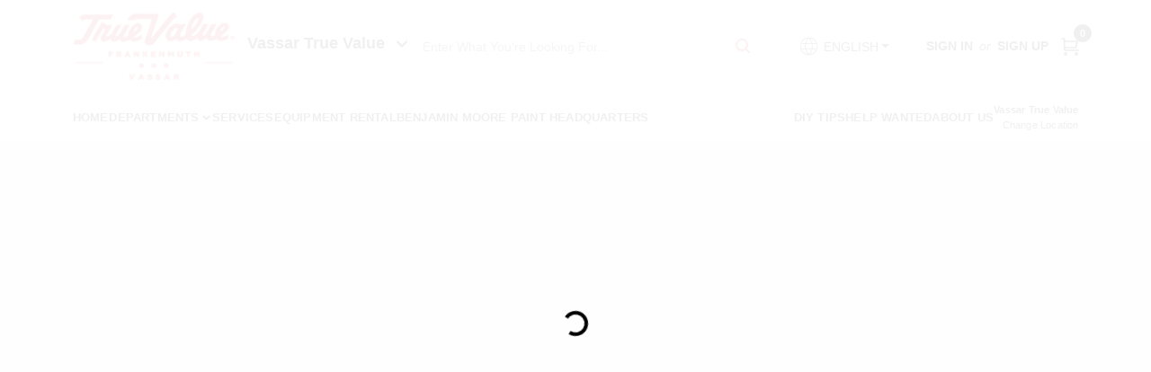

--- FILE ---
content_type: text/html
request_url: https://vassartruevalue.com/search?random=true
body_size: 192391
content:
<!DOCTYPE html>
<html lang="en">
	<head>
		<meta charset="utf-8" />
		<link rel="preconnect" href="https://maps.googleapis.com">
		<link rel="preconnect" href="https://storage.googleapis.com">
		<link rel="preconnect" href="https://images.ezad.io">
		<link rel="preconnect" href="https://api.ezadlive.com">
		<link rel="preconnect" href="https://translate.google.com">
		<link rel="preconnect" href="https://translate.googleapis.com">
		<meta name="viewport" content="width=device-width, initial-scale=1.0, maximum-scale=2.0">
		<style>
			#google_translate_element,
			.goog-logo-link,
			.goog-te-gadget {
			  display: none !important;
			}
			.skiptranslate body {
			  top: 0 !important;
			}
		
			button {
			  margin: 10px;
			  padding: 10px 20px;
			  font-size: 16px;
			}
			.skiptranslate {
				display: none;
			}
			#goog-gt-tt {
				display: none !important;
			}
			body {
				top: 0px !important;
			}
			.VIpgJd-ZVi9od-aZ2wEe-wOHMyf {
				display: none !important;
			}
			.text-success-dark {
				color: #124A1F !important;
			}
		  </style>


		
		<link href="https://static.ezadlive.com/fe/version2898/_app/immutable/assets/vendor.f0fcb5ba.css" rel="stylesheet">
		<link href="https://static.ezadlive.com/fe/version2898/_app/immutable/assets/0.b433628b.css" rel="stylesheet">
		<link href="https://static.ezadlive.com/fe/version2898/_app/immutable/assets/login-module.a7f80dd4.css" rel="stylesheet">
		<link href="https://static.ezadlive.com/fe/version2898/_app/immutable/assets/main-footer.b2939a41.css" rel="stylesheet">
		<link href="https://static.ezadlive.com/fe/version2898/_app/immutable/assets/document-modal.a3b96a58.css" rel="stylesheet">
		<link href="https://static.ezadlive.com/fe/version2898/_app/immutable/assets/modal.577dbff6.css" rel="stylesheet">
		<link href="https://static.ezadlive.com/fe/version2898/_app/immutable/assets/cart-sidebar.bbe547ba.css" rel="stylesheet">
		<link href="https://static.ezadlive.com/fe/version2898/_app/immutable/assets/cart-items.506a8dec.css" rel="stylesheet">
		<link href="https://static.ezadlive.com/fe/version2898/_app/immutable/assets/change-quantity.8b334a49.css" rel="stylesheet">
		<link href="https://static.ezadlive.com/fe/version2898/_app/immutable/assets/recaptcha.ab6e1a2f.css" rel="stylesheet">
		<link href="https://static.ezadlive.com/fe/version2898/_app/immutable/assets/bogo-discount-card.2b8bc076.css" rel="stylesheet">
		<link href="https://static.ezadlive.com/fe/version2898/_app/immutable/assets/locations-modal.8c32552f.css" rel="stylesheet">
		<link href="https://static.ezadlive.com/fe/version2898/_app/immutable/assets/big-map.bdb2e239.css" rel="stylesheet">
		<link href="https://static.ezadlive.com/fe/version2898/_app/immutable/assets/_page.5898c281.css" rel="stylesheet">
		<link href="https://static.ezadlive.com/fe/version2898/_app/immutable/assets/product-card.11d144d8.css" rel="stylesheet">
		<link href="https://static.ezadlive.com/fe/version2898/_app/immutable/assets/paginator-with-links.3eb3ead3.css" rel="stylesheet">
		<link href="https://static.ezadlive.com/fe/version2898/_app/immutable/assets/paginator.12bdcbbb.css" rel="stylesheet">
		<link href="https://static.ezadlive.com/fe/version2898/_app/immutable/assets/filter-item.7ff41a8f.css" rel="stylesheet"><title>True Value of Vassar and Frankenmuth</title><!-- HEAD_svelte-145cly0_START --><!-- Project: undefined - Channel Id: 73 - Version: 2879 - Release Latest Version: undefined -->   <meta name="msapplication-TileColor" content="#da532c"> <meta name="theme-color" content="#ffffff"> <link rel="icon" type="image/x-icon" href="https://storage.googleapis.com/content.ezadtv.com/2020/06/12/5ee3cae43d502_favicon-96x96.png"> <link rel="icon" type="image/png" sizes="32x32" href="https://storage.googleapis.com/content.ezadtv.com/2020/06/12/5ee3cae43d502_favicon-96x96.png"> <link rel="apple-touch-icon" sizes="180x180" href="https://storage.googleapis.com/content.ezadtv.com/2020/06/12/5ee3cae43d502_favicon-96x96.png">  <meta itemprop="name" content="Vassar True Value: Local Hardware Store &amp; Equipment Rentals"> <meta name="twitter:title" content="Vassar True Value: Local Hardware Store &amp; Equipment Rentals"> <meta name="og:title" content="Vassar True Value: Local Hardware Store &amp; Equipment Rentals"> <meta property="og:title" content="Vassar True Value: Local Hardware Store &amp; Equipment Rentals">  <meta name="description" content="Grab undefined at True Value Of Vassar And Frankenmuth. Similarly, Check out our top-selling CASE CX26C Mini Excavator, Sand, .5-Cu. Ft., and more quality products."> <meta itemprop="description" content="Grab undefined at True Value Of Vassar And Frankenmuth. Similarly, Check out our top-selling CASE CX26C Mini Excavator, Sand, .5-Cu. Ft., and more quality products."> <meta name="twitter:description" content="Grab undefined at True Value Of Vassar And Frankenmuth. Similarly, Check out our top-selling CASE CX26C Mini Excavator, Sand, .5-Cu. Ft., and more quality products."> <meta name="og:description" content="Grab undefined at True Value Of Vassar And Frankenmuth. Similarly, Check out our top-selling CASE CX26C Mini Excavator, Sand, .5-Cu. Ft., and more quality products."> <meta property="og:description" content="Grab undefined at True Value Of Vassar And Frankenmuth. Similarly, Check out our top-selling CASE CX26C Mini Excavator, Sand, .5-Cu. Ft., and more quality products.">   <meta name="google-site-verification" content="YRf3_Un7DEwuAT7jPs34ZMRMYU5iQjtTweask3DiGmM"> <meta property="og:site_name" content="True Value of Vassar and Frankenmuth"> <meta property="og:type" content="website"> <meta property="twitter:site" content="True Value of Vassar and Frankenmuth"> <meta property="twitter:card" content="summary"> <meta name="google-site-verification" content="dqSua1u5BuInl3Ap2VdjyBgbTTKvsDVDyL3Pt2e7Jjw" /> <script>
    function calculateMulch() {
      const length = parseFloat(document.getElementById('length').value);
      const width = parseFloat(document.getElementById('width').value);
      const depth = parseFloat(document.getElementById('depth').value);

      const resultBox = document.getElementById('result');

      if (isNaN(length) || isNaN(width) || isNaN(depth)) {
        resultBox.textContent = "Please enter all dimensions.";
        return;
      }

      const area = length * width;
      const depthFeet = depth / 12;
      const volumeCubicFeet = area * depthFeet;
      const bags = Math.ceil(volumeCubicFeet / 2); // 2 cu ft per bag

      resultBox.textContent = `You need approximately ${bags} bag(s) of mulch (2 cu ft each).`;
    }
  </script>   <script> window.dataLayerEz = window.dataLayerEz || []; window.dataLayerEz.push({'storeNumber': '2360', 'user_properties.store_number': '2360'}); </script>  <meta itemprop="image" content="https://images.ezad.io/thumb/aHR0cHM6Ly9zdG9yYWdlLmdvb2dsZWFwaXMuY29tL2NvbnRlbnQuZXphZHR2LmNvbS8yMDI0LzA3LzA4LzIwMjQwNzA4XzY2OGM1NmU4OThhN2Eud2VicA.webp"> <meta name="twitter:image:src" content="https://images.ezad.io/thumb/aHR0cHM6Ly9zdG9yYWdlLmdvb2dsZWFwaXMuY29tL2NvbnRlbnQuZXphZHR2LmNvbS8yMDI0LzA3LzA4LzIwMjQwNzA4XzY2OGM1NmU4OThhN2Eud2VicA.webp"> <meta name="twitter:image" content="https://images.ezad.io/thumb/aHR0cHM6Ly9zdG9yYWdlLmdvb2dsZWFwaXMuY29tL2NvbnRlbnQuZXphZHR2LmNvbS8yMDI0LzA3LzA4LzIwMjQwNzA4XzY2OGM1NmU4OThhN2Eud2VicA.webp"> <meta name="og:image" content="https://images.ezad.io/thumb/aHR0cHM6Ly9zdG9yYWdlLmdvb2dsZWFwaXMuY29tL2NvbnRlbnQuZXphZHR2LmNvbS8yMDI0LzA3LzA4LzIwMjQwNzA4XzY2OGM1NmU4OThhN2Eud2VicA.webp"> <meta property="og:image" content="https://images.ezad.io/thumb/aHR0cHM6Ly9zdG9yYWdlLmdvb2dsZWFwaXMuY29tL2NvbnRlbnQuZXphZHR2LmNvbS8yMDI0LzA3LzA4LzIwMjQwNzA4XzY2OGM1NmU4OThhN2Eud2VicA.webp">  <script type="application/ld+json">[{"@context":"https://schema.org","@type":"HardwareStore","name":"Vassar True Value","telephone":"9898237651","image":"https://images.ezad.io/thumb/aHR0cHM6Ly9zdG9yYWdlLmdvb2dsZWFwaXMuY29tL2NvbnRlbnQuZXphZHR2LmNvbS8yMDI0LzA3LzA4LzIwMjQwNzA4XzY2OGM1NmU4OThhN2Eud2VicA.webp","address":{"@type":"PostalAddress","streetAddress":"402 E. Huron Ave.","addressLocality":"Vassar","addressRegion":"MI","postalCode":"48768","addressCountry":"US"}},{"@context":"https://schema.org","@type":"WebSite","name":"Vassar True Value","url":"https://vassartruevalue.com/","alternateName":"Vassar True Value","potentialAction":[{"@type":"SearchAction","target":"https://vassartruevalue.com//search/?keyword={search_term_string}","query-input":"required name=search_term_string"}]},{"@context":"https://schema.org","@type":"Organization","legalName":"Vassar True Value","url":"https://vassartruevalue.com/","logo":"https://images.ezad.io/thumb/aHR0cHM6Ly9zdG9yYWdlLmdvb2dsZWFwaXMuY29tL2NvbnRlbnQuZXphZHR2LmNvbS8yMDI0LzA3LzA4LzIwMjQwNzA4XzY2OGM1NmU4OThhN2Eud2VicA.webp","sameAs":["https://www.facebook.com/vassartv","https://www.instagram.com/vassar_true_value/","https://www.youtube.com/channel/UCRfISaO0n26jKLFC5bdOt5w"],"contactPoint":[{"@type":"ContactPoint","contactType":"customer service","telephone":"9898237651","email":"adam@vassartv.com"}]}]</script> <script >__EZ_STORE_SETTINGS = {"businessSlug":"44F5KZJTN58626C8","stripePublishable":"pk_test_SoQebsTMOLR2iExxLINSedwP","stripeLive":"","businessName":"True Value of Vassar and Frankenmuth","favicon":"https://storage.googleapis.com/content.ezadtv.com/2020/06/12/5ee3cae43d502_favicon-96x96.png","colors":{"primary":"#d0021b","secondary":"#f5973e","text":"#2f3540","background":"#F7F7F7","header":"#fff","headerLinkColor":"","headerText":"","navigation":"#fff","priceColor":"","promoPriceColor":"","storeColor":""},"layout":"default","font":"Roboto","logo":"https://images.ezad.io/thumb/aHR0cHM6Ly9zdG9yYWdlLmdvb2dsZWFwaXMuY29tL2NvbnRlbnQuZXphZHR2LmNvbS8yMDI0LzA3LzA4LzIwMjQwNzA4XzY2OGM1NmU4OThhN2Eud2VicA.webp","subscribeBannerImage":"url('https://storage.googleapis.com/content.ezadtv.com/2020/06/01/5ed5530c847ce_Generic.jpg')","buyingFromAlert":{"background":"","textColor":"","visible":""},"homeAlert":{"visible":"","text":"","background":"","textColor":"","fontSize":"","fontWeight":"","allowOverrideEvenBasicPlan":"","fontFamily":"","padding":"","rayyan":""},"text":{"featuredProductText":"","inStore":"In-Store","specialOrderWarning":"","outOfStock":"Order for 3-5 day shipping to our store","noRentalItems":"There are no rental items","specialOrderTitle":"Special Order May Be Required","specialOrderText":"Subject to availability and seasonality from suppliers. If we cannot get it, you will be notified and refunded.","trademark":"All product and company names are trademarks™ or registered® trademarks of their respective holders. Use of them does not imply any affiliation with or endorsement by them.","checkAvailability":"Call Your Local Store For Availability","emptyCart":"Cart is empty. Browse the website and add the things you like!","cartDeliveryDisclaimer":"","forRental":"","promoQuantityHeader":"","specialOrderTextByLocation":[{"id":"21","text":"Place your order by 3:00PM on Saturday to receive by Tuesday."},{"id":"365","text":"Place your order by 3:00PM on Monday to receive by Thursday."}],"deliveryConfirmationText":"","vendorInStockText":"","vendorSpecialOrderText":"","vendorOutOfStockText":"","catalogInStockText":"","outOfStockText":"","extraProductMessage":"","inStockText":"","customPurchaseTitle":"","customPurchaseText":"","tvCustomQtyMessage":"","tvCustomAvailableMessage":"","specialOrderFee":"","onlyXLeftText":"","footerConnectText":"","receiveMarketingText":""},"footer":{"locations":null,"links":"","facebookPage":"","showSslLogo":"","instagramPage":"","showLogo":"","hideBusinessName":"","modern":"","modernLocations":"","hideBuiltByEZAD":""},"products":{"inventoryItemsMin":4,"itemsPerPage":48,"showVideos":false,"showDescription":true,"showSimilarProducts":true,"showQtyInWidgets":true,"sortOptions":"","defaultSorting":"relevancy","hideReg":"","filterShowOutOfStock":true,"inStockProductRename":"","hideUpc":"","hideInStockCheckbox":"","disableOrdering":"","showThreeFiveDays":"","capitalizeTitle":"","regularPriceText":"","currencyPrefix":"","useOriginalTitle":"","hidePriceOutOfStock":"","disableSpecialOrdering":false,"showSimilarProductsByProduct":"","showTopBrandProducts":"","showDepartmentDropdownInSearch":"","getQuoteSpecial":"","hideProductLocation":"","getQuoteEmail":"","hideProductUnit":"","hiddenPriceText":"","syncHandlePromos":"","showPartnerInventories":true,"hideQuantity":"","alwaysShowProp65":"","widgetPromoLabel":"","singlePromoLabel":"","hideBrandFromTitle":"","hideOutOfStockItems":"","showUnitInventory":"","showOutOfStockItems":"","hideRentalPrices":"","hidePrice":"","alwaysShowProductLocation":"","showSpecs":"","disableSearchBar":"","hideNotifyMeOption":"","hideDeliveryLocationsModal":"","hideSecondSpecialWarning":"","showModelNumber":"","showSortByCustomerPartNumberOnMyOrders":"","removeZoominEffect":"","hideAvailability":"","includeBrandInTitle":"","hideSpecialOrderBadgeAboveImage":""},"departments":{"defaultSorting":"relevancy","skipAutoFormat":"","multiLevel":"","sortOptions":"","hideHeadersInMenu":"","collapseDepartmentsOnSearch":"","hideNoSubDeptTextInDeptList":"","description":"Discover a wide range of Lawn & Garden, Hardware, and Building Materials to enhance your home and outdoor spaces. Our selection ensures you find exactly what you need. Start shopping today! Shop online now or visit us at STORE_NAME_AND_LOCATION for all your home improvement needs in one place!"},"brands":{"defaultSorting":"relevancy","showImages":"","sortAlphabetical":"","capitalize":"","description":"Discover quality products from brands like Kappen Mulch and Green Thumb. Our selection is perfect for gardening and landscaping projects. Enhance your outdoor space with our trusted brands. Shop online now or visit us at STORE_NAME_AND_LOCATION for all your gardening supplies!"},"cart":{"rewardMembers":"","hideAddress":"","specialOrderMessage":"Special order May Be Required","specialOrderDisclaimer":"Subject to Availability and seasonality from suppliers. If we cannot get it, you will be notified and refunded.","specialOrderBadge":"","specialOrderMessageTooltip":"You will receive shipping information over email within the next business day","empty":"Cart is empty. Browse the website and add the things you like!","submittedOrderImage":"","confirmationText":"","deliveryDisclaimer":"","taxJar":"","hideShipping":"","showSpecialOrderDays":"","enableDeliveryDate":"","promos":"","allowSpecialOrderVendors":"","taxDisclaimer":"","additionalCountries":"","showCardProviders":"","taxExemptionCheck":"","discountEligibilityCheck":"","hideVendorInSpecialOrder":"","refundInfo":"","deliveryZipsAllowed":"","allowedZips":"","disclaimer":"","allowSavedCarts":"","hideTax":"","hideDeliveryZipcode":"","cartModal":"","deferCapture":"","pickupDistanceLimit":"","alwaysRequireAddress":"","showUnitPrice":"","distanceModal":"","showCheckoutCbLayout":"","hideUnitedStatesDeliveryOption":"","restrictedStatesForShipping":"","restrictedStatesMessage":"","hideSpecialOrderMessage":"","rdcAware":"","guestCheckoutWithPaypalOnly":false,"allowRecurringOrders":true,"mergeAdditionalFeeWithSubtotal":"","displayRecurringOrdersSectionBorder":"","hidePickupZipcode":"","enableMarketingEmailsByDefault":"","enableShareCartLink":"","hideSpecialOrderBadge":"","showShippingRateDisclaimer":"","dummyPostalCode":"","receiveMarketing":"","receiveSms":""},"admin":{"showStats":true,"showOrderLocationFilters":true,"orders":"","hideSecondStep":"","RSCOptions":"","showContractors":"","orderTimeZone":"","hideInStorePingOption":"","autoSelectStore":"","enableNewOrderNotification":"","hideBusinessNameFromHeaderOnMobile":"","showAvailableFulfilmentOptions":"","defaultSelectedStore":"","allowOverridingDeliveryCharges":"","enableTaxWaiverIfExempt":"","hideGuestCheckout":""},"testimonials":{"1":"","2":""},"liveChatCode":"","storeNumber":"","logoMaxWidth":"","logoMaxHeight":"","signup":{"extraFields":""},"contactUs":{"hideEmail":""},"logoSize":"","navigationBackground":"","whiteHeader":"","lightNav":"","displayName":"True Value Vassar/Muth","domain":"vassartruevaluehardware","newOrderEmails":"adam@vassartv.com","contactEmail":"adam@vassartv.com","company":"truevalue","navigation":[{"name":"home"},{"name":"departments"},{"name":"brands"},{"name":"About Us","align":"right"}],"demo":true,"homepageBanner":"","search":{"checkboxFilters":""},"timezone":"","meta":{"description":"We have some of the best selections of products at great prices! Our friendly website is here to assist you with all of your purchasing needs. Feel free to contact us if you have any questions!","loginDescription":"Get discounts & savings when you register for an account today!","mainImage":"","loginTitle":"","departmentsDescription":"Discover quality departments available at [store_name] in [city], [state] for your hardware and home projects.","departmentsTitle":"Navigate Our Departments At STORE_NAME","brandsDescription":"Shop the best brands at [store_name] in [city], [state]. Your one-stop shop for home improvement essentials.","brandsTitle":"Consider Our Brands At STORE_NAME","searchPageDescription":"Grab [search_term] at [store_name]. Similarly, Check out our top-selling CASE CX26C Mini Excavator, Sand, .5-Cu. Ft., and more quality products."},"directory":"www-vassartruevaluehardware","overrideSubscribeImage":"","tax_rate":"","adminNavigation":"","showPhoneInNavigation":"","emailNavLink":"","onlyFeatured":"","navigationLayout":"","aboutUsLocations":"","customLayout":"","showAdvancedSetting":"1","principles":"","registrationOptions":{"companyInput":"","hideFromHeader":""},"locationData":{"Millhouse":"","Wildey":""},"testKey":"","business":"","authData":"","aboutUsEmails":"","logoMaxheight":"","undefined":"","logoLink":"","showConsultationReport":"","dynamicMap":"","customCss":"","extraProductMessage":"","styles":{"vendorInStockClasses":"","catalogInStockClasses":"","rentalFilterNodeClasses":""},"specialPricePositionBottom":"","aboutUsTitle":"","aboutUsTitleHidden":"","showLocationPhoneInNav":"","business_telephone":"","business_address":"","business_city":"","business_state":"","business_country":"","ecommercePlan":"null","tvRDC":"","dibRSC":"","e2Warehouse":"","logoPrint":"","business_zipcode":"","business_email":"","rentals":{"disableLocationSelection":true,"allowDeliveryLocations":true,"hideFulfillmentOptions":"","rentalContactText":"","disableContactForm":"","rentalInStockText":"","disclaimer":"Additional deposit and taxes will be collected at the time of rental. <br /> Above pricing is for equipment rental only. Trailer for transport, if required, is not included.","submitFormDisclaimerTop":"This is an equipment rental request form, not the actual reservation. A representative will respond in a few hours or if after hours the start of the next business day. <br/>Reservation must be made in the name of the person that will be picking up or receiving equipment. The person reserving equipment must present a valid credit card and State ID.","submitFormDisclaimerBottom":"Trailer for transport, if required, is not included.","rentalReserveText":"","hideUpc":"","verbiage":""},"aboutUs":{"hideContactUsOption":""},"localAd":{"hideLocalAdNavLink":true},"header":{"locationSelector":"","modern":"","MyOrdersText":"","languages":""},"navStyle":{"links":"","locationSelector":""},"e2ReportExemption":"","svelte":"","null":"","aiSettings":{"useAIProductsTable":"","useAIProductsCategories":"","excludeAIProductsTable":true}}</script>  <script >__EZ_PREGEN = 0</script> <script >__EZ_TV_ECOM_PLAN = 'E1P'</script> <script >__EZ_TVR_NAME = "True Value Rewards"</script> <script >__EZ_IS_TRUEVALUE = true</script>  <style data-svelte-h="svelte-1ke9ioy">/* embed the latin fonts directly */
    @font-face {
      font-family: 'Roboto';
      font-style: normal;
      font-weight: 300;
      font-display: swap;
      src: url(https://static.ezadlive.com/fonts/KFOlCnqEu92Fr1MmSU5fBBc4.woff2) format('woff2');
      unicode-range: U+0000-00FF, U+0131, U+0152-0153, U+02BB-02BC, U+02C6, U+02DA, U+02DC, U+0304, U+0308, U+0329, U+2000-206F, U+2074, U+20AC, U+2122, U+2191, U+2193, U+2212, U+2215, U+FEFF, U+FFFD;
    }
    @font-face {
      font-family: 'Roboto';
      font-style: normal;
      font-weight: 400;
      font-display: swap;
      src: url(https://static.ezadlive.com/fonts/KFOmCnqEu92Fr1Mu4mxK.woff2) format('woff2');
      unicode-range: U+0000-00FF, U+0131, U+0152-0153, U+02BB-02BC, U+02C6, U+02DA, U+02DC, U+0304, U+0308, U+0329, U+2000-206F, U+2074, U+20AC, U+2122, U+2191, U+2193, U+2212, U+2215, U+FEFF, U+FFFD;
    }
    @font-face {
      font-family: 'Roboto';
      font-style: normal;
      font-weight: 700;
      font-display: swap;
      src: url(https://static.ezadlive.com/fonts/KFOlCnqEu92Fr1MmWUlfBBc4.woff2) format('woff2');
      unicode-range: U+0000-00FF, U+0131, U+0152-0153, U+02BB-02BC, U+02C6, U+02DA, U+02DC, U+0304, U+0308, U+0329, U+2000-206F, U+2074, U+20AC, U+2122, U+2191, U+2193, U+2212, U+2215, U+FEFF, U+FFFD;
    }</style>  <link rel="stylesheet" type="text/css" media="print" href="https://static.ezadlive.com/fonts/font-roboto.css" onload="this.media='all';"><style>
:root {
  --primary: #d0021b;
  --bs-primary: #000;
  --secondary: #f5973e;
  --bs-secondary: #f5973e;
  --text: #2f3540;
  --bs-text: #2f3540;
  --background: #F7F7F7;
  --bs-background: #F7F7F7;
  --header: #fff;
  --bs-header: #fff;
  --headerLinkColor: #000;
  --bs-headerLinkColor: #fff;
  --headerText: #000;
  --bs-headerText: #fff;
  --navigation: #fff;
  --bs-navigation: #fff;
  --priceColor: #fff;
  --bs-priceColor: #fff;
  --promoPriceColor: #fff;
  --bs-promoPriceColor: #fff;
  --storeColor: #fff;
  --bs-storeColor: #fff;
  --brandPrimary: #D31931;
  --headerLinkColorInv: #fff;
  --navigationLinkColor: #000;
  --navigationText: var(--text);
  --navigationFontSize: 14px;
  --font: Helvetica,Arial,sans-serif;
}
</style><!-- HEAD_svelte-145cly0_END --><!-- HEAD_svelte-1vizzb7_START --><meta name="robots" content="noindex"><link rel="canonical" href="https://vassartruevalue.com/search?random=true"><!-- HEAD_svelte-1vizzb7_END -->

	</head>
	<body data-sveltekit-preload-data="hover">
	<noscript><iframe src='https://www.googletagmanager.com/ns.html?id=GTM-PPF9G4N' height='0' width='0' style='display:none;visibility:hidden'></iframe></noscript>
		<div style="display: contents">     <div id="overlay" class="svelte-10r6ezy" data-svelte-h="svelte-1p98o47"><div class="spinner-border text-primary" role="status"><span class="visually-hidden">Loading...</span></div></div> <span id="translate-sentinel" class="d-none" data-svelte-h="svelte-g6ucdi">__translate_sentinel__</span> <button class="skip-link svelte-10r6ezy" data-svelte-h="svelte-mn0oll">Skip to content</button> <div class="truevalueSite">  <header id="mainHeader" class="main-header position-relative  TrueValueOfVassarAndFrankenmuth svelte-10kgxxg"><div class="container gap-3 d-flex flex-column flex-lg-row align-items-center justify-content-center justify-content-lg-between py-3"> <button class="d-block nav-icon d-lg-none mobile-menu-button " aria-label="Menu"><span></span></button> <div class="d-flex flex-column flex-md-row align-items-center logo-container"><a href="/" class="brand text-white" aria-label="True Value of Vassar and Frankenmuth Home" rel="prefetch"><img src="https://images.ezad.io/thumb/aHR0cHM6Ly9zdG9yYWdlLmdvb2dsZWFwaXMuY29tL2NvbnRlbnQuZXphZHR2LmNvbS8yMDI0LzA3LzA4LzIwMjQwNzA4XzY2OGM1NmU4OThhN2Eud2VicA.webp" alt="True Value of Vassar and Frankenmuth" style="width: 180px; height: 75px;" class="desktop logo-width svelte-10kgxxg" width="100%" height="100%"> <img src="https://images.ezad.io/thumb/aHR0cHM6Ly9zdG9yYWdlLmdvb2dsZWFwaXMuY29tL2NvbnRlbnQuZXphZHR2LmNvbS8yMDI0LzA3LzA4LzIwMjQwNzA4XzY2OGM1NmU4OThhN2Eud2VicA.webp" alt="True Value of Vassar and Frankenmuth" style="width: 120px; height: 50px;" class="mobile logo-width svelte-10kgxxg" width="100%" height="100%"></a> <button class="align-items-center h5 fw-bold text-nowrap mt-3 mt-md-0 ms-md-3">Vassar True Value <svg aria-hidden="true" class="ms-2" width="14" height="8" viewBox="0 0 14 8" fill="none" xmlns="http://www.w3.org/2000/svg"><path fill-rule="evenodd" clip-rule="evenodd" d="M12.5303 0.96967C12.8232 1.26256 12.8232 1.73744 12.5303 2.03033L7.53033 7.03033C7.23744 7.32322 6.76256 7.32322 6.46967 7.03033L1.46967 2.03033C1.17678 1.73744 1.17678 1.26256 1.46967 0.969669C1.76256 0.676776 2.23744 0.676776 2.53033 0.969669L7 5.43934L11.4697 0.96967C11.7626 0.676777 12.2374 0.676777 12.5303 0.96967Z" fill="#1A1A1A" stroke="black" stroke-linecap="round" stroke-linejoin="round"></path></svg></button></div> <form id="searchForm" name="search" role="search" class="search-wrapper position-relative svelte-om0n6w"><input aria-label="Search Term" class="form-control autosuggest svelte-om0n6w" type="text" placeholder="Enter What You're Looking For..." loading="lazy" value=""> <button type="submit" aria-label="Search" class="btn-search-custom svelte-om0n6w" data-svelte-h="svelte-tr7v9l"><svg aria-hidden="true" width="16" height="16" xmlns="http://www.w3.org/2000/svg" xmlns:xlink="http://www.w3.org/1999/xlink"><defs data-v-6d71ba7e=""><filter data-v-6d71ba7e="" x="-8.1%" y="-113.8%" width="116.2%" height="327.5%" filterUnits="objectBoundingBox"><feMorphology data-v-6d71ba7e="" radius=".5" operator="dilate" in="SourceAlpha" result="shadowSpreadOuter1"></feMorphology><feOffset data-v-6d71ba7e="" in="shadowSpreadOuter1" result="shadowOffsetOuter1"></feOffset><feGaussianBlur data-v-6d71ba7e="" stdDeviation="15" in="shadowOffsetOuter1" result="shadowBlurOuter1"></feGaussianBlur><feComposite data-v-6d71ba7e="" in="shadowBlurOuter1" in2="SourceAlpha" operator="out" result="shadowBlurOuter1"></feComposite><feColorMatrix data-v-6d71ba7e="" values="0 0 0 0 0.13236882 0 0 0 0 0.171002098 0 0 0 0 0.285297781 0 0 0 0.04 0" in="shadowBlurOuter1"></feColorMatrix></filter><rect data-v-6d71ba7e="" x="0" y="0" width="560" height="40" rx="20"></rect></defs><g data-v-6d71ba7e="" fill="none" fill-rule="evenodd"><path data-v-6d71ba7e="" fill="#FFF" d="M-884-28H556v1536H-884z"></path><g data-v-6d71ba7e="" transform="translate(-529 -11)"><use data-v-6d71ba7e="" fill="#000" filter="url(#a)" xlink:href="#b"></use><use data-v-6d71ba7e="" stroke="currentColor" fill="#FFF" xlink:href="#b"></use></g><g data-v-6d71ba7e="" stroke-width="2" transform="translate(1 1)" stroke="currentColor" stroke-linecap="round" stroke-linejoin="round"><circle data-v-6d71ba7e="" cx="6" cy="6" r="6"></circle><path data-v-6d71ba7e="" d="M14 14l-3.758-3.758"></path></g></g></svg></button>  </form> <div class="d-flex align-items-center cart-wrapper  svelte-1k863f2">  <div aria-label="Open Dropdown" role="button" tabindex="0" class="d-lg-block position-relative mx-4"><button aria-expanded="false" class="btn btn-light dropdown-toggle notranslate lang-dropdown svelte-1k863f2" type="button" data-bs-toggle="dropdown"><svg class="me-1" fill="currentColor" width="25px" height="25px" viewBox="0 0 256 256" id="Flat" xmlns="http://www.w3.org/2000/svg"><path d="M222.35693,161.11682a99.99106,99.99106,0,0,0-.02246-66.2959,3.99577,3.99577,0,0,0-.16308-.46191A100.00019,100.00019,0,0,0,33.83105,94.3512a4.01515,4.01515,0,0,0-.17773.50415,99.99136,99.99136,0,0,0,.03125,66.37927,4.14511,4.14511,0,0,0,.13965.3949,100,100,0,0,0,188.34228.02624A3.96321,3.96321,0,0,0,222.35693,161.11682ZM128,216.03064c-14.43311-13.53882-25.105-31.73706-30.93994-52.03027h61.87988C153.105,184.29358,142.43311,202.49182,128,216.03064ZM95.02979,156.00037a130.90714,130.90714,0,0,1-.00049-56h65.9414a130.90714,130.90714,0,0,1-.00049,56ZM36,128.00037a91.65778,91.65778,0,0,1,4.36182-28H86.76123a143.33386,143.33386,0,0,0,.00049,56H40.36182A91.65787,91.65787,0,0,1,36,128.00037Zm92-88.03028c14.43506,13.53858,25.10693,31.73633,30.94092,52.03028H97.05908C102.89307,71.70642,113.56494,53.50867,128,39.97009Zm41.23877,60.03028h46.39941a92.05165,92.05165,0,0,1,0,56h-46.3999a143.33386,143.33386,0,0,0,.00049-56Zm43.42187-8H167.36426c-5.70655-21.50928-16.53174-40.7439-31.61377-55.67041A92.20548,92.20548,0,0,1,212.66064,92.00037ZM120.24951,36.33c-15.082,14.92651-25.90722,34.16113-31.61377,55.67041H43.33936A92.20548,92.20548,0,0,1,120.24951,36.33ZM43.33936,164.00037H88.63574c5.707,21.50879,16.53174,40.74353,31.61377,55.67041A92.20529,92.20529,0,0,1,43.33936,164.00037Zm92.41113,55.67041c15.082-14.92688,25.90674-34.16162,31.61377-55.67041h45.29638A92.20529,92.20529,0,0,1,135.75049,219.67078Z"></path></svg>  <span>ENGLISH</span></button> </div> <div id="authorization" class="d-lg-flex d-none me-3"><div class="d-flex flex-lg-row align-items-center"><a href="/login" class="text-uppercase fw-bold text-nowrap" rel="prefetch">Sign In</a> <span class="my-n1 my-lg-0 mx-2 fst-italic" data-svelte-h="svelte-dz76fn">or</span> <a href="/register" class="text-uppercase fw-bold text-nowrap" rel="prefetch">Sign Up</a></div></div> <a href="/cart" class="notranslate cart-btn position-relative " aria-label="Cart, 0 Items" rel="prefetch"><svg aria-hidden="true" width="20" height="20" xmlns="http://www.w3.org/2000/svg"><g transform="translate(1 1)" fill="none" fill-rule="evenodd"><circle fill="#000" fill-rule="nonzero" cx="4.235" cy="17.788" r="1"></circle><circle fill="currentColor" fill-rule="nonzero" cx="16.094" cy="17.788" r="1"></circle><circle stroke="currentColor" stroke-width="1.694" stroke-linecap="round" stroke-linejoin="round" cx="4" cy="17" r="1"></circle><circle stroke="currentColor" stroke-width="1.694" stroke-linecap="round" stroke-linejoin="round" cx="16" cy="17" r="1"></circle><path d="M0 0h2.571v11.25c0 .966.768 1.75 1.715 1.75H18" stroke="currentColor" stroke-width="1.694" stroke-linecap="round" stroke-linejoin="round"></path><path stroke="currentColor" stroke-width="1.694" stroke-linecap="round" stroke-linejoin="round" d="M3 3h14l-1.647 7H3"></path></g></svg> <span class="notranslate position-absolute badge bg-danger rounded-circle dark-color  svelte-1k863f2">0</span></a>  </div></div> </header> <nav class="navbar p-0 navbar-light main-nav showLocations collapsed   svelte-1gvd0fx" id="mainNav"> <div class="container pb-3 pb-lg-0 w-100 h-100 align-items-start"><div class="px-2 px-lg-0 w-100"><div class="d-flex justify-content-end mt-4 d-lg-none mb-n2 w-100"><button class="toggle-menu-bt" aria-label="Menu" data-svelte-h="svelte-1jq9f3y"><svg aria-hidden="true" xmlns="http://www.w3.org/2000/svg" fill="none" width="32" viewBox="0 0 24 24" stroke-width="2" stroke="currentColor"><path stroke-linecap="round" stroke-linejoin="round" d="M6 18L18 6M6 6l12 12"></path></svg></button></div> <ul class="navbar-nav flex-column flex-lg-row flex-wrap "> <li style="" class="nav-item  left    svelte-1gvd0fx"><a href="/" class="nav-link text-capitalize home
                      dark-color " style="font-size: " rel="prefetch">home </a> </li> <li style="" class="nav-item b-nav-dropdown dropdown left    svelte-1gvd0fx"><div> <nav class="c-dropdown h-100 d-flex align-items-center main-link justify-content-between svelte-1v26x55" aria-label="departments"> <button type="button" class="c-dropdown-trigger d-flex align-items-center justify-content-between w-100 svelte-1v26x55" aria-expanded="false" aria-haspopup="true"><a class="nav-link text-capitalize svelte-1v26x55" href="/departments" style="font-size: ">departments</a> <svg aria-hidden="true" fill="none" class="ms-1 caret dropdn-caret svelte-1v26x55" width="10" height="6" xmlns="http://www.w3.org/2000/svg"><path d="M7.5 1.5l-3 3-3-3" stroke="currentColor" stroke-linecap="round" stroke-linejoin="round" stroke-width="2" class="svelte-1v26x55"></path></svg></button>   </nav> </div> </li> <li style="" class="nav-item  left    svelte-1gvd0fx"><a href="/services" class="nav-link text-capitalize 
                      dark-color " style="font-size: " rel="prefetch">Services </a> </li> <li style="" class="nav-item  left    svelte-1gvd0fx"><a href="/equipment-rental" class="nav-link text-capitalize 
                      dark-color " style="font-size: " rel="prefetch">Equipment Rental </a> </li> <li style="" class="nav-item  left    svelte-1gvd0fx"><a href="/benjamin-moore-paint-headquarters" class="nav-link text-capitalize 
                      dark-color " style="font-size: " rel="prefetch">Benjamin Moore Paint Headquarters </a> </li> <li style="" class="nav-item  right    svelte-1gvd0fx"><a href="/diy-tips" class="nav-link text-capitalize 
                      dark-color " style="font-size: " rel="prefetch">DIY Tips </a> </li> <li style="" class="nav-item  right    svelte-1gvd0fx"><a href="/help-wanted" class="nav-link text-capitalize 
                      dark-color " style="font-size: " rel="prefetch">Help Wanted </a> </li> <li style="" class="nav-item  right    svelte-1gvd0fx"><a href="/about-us" class="nav-link text-capitalize 
                      dark-color " style="font-size: " rel="prefetch">About Us </a> </li>  <li class="nav-item right locations"><button class="nav-link location-bt py-0"><div class="small text-capitalize text-start text-lg-end d-lg-none d-xl-block"><div class="fw-bold">Vassar True Value </div> <div class="fw-normal mt-3 mt-lg-1 mt-1" data-svelte-h="svelte-198pi3n">Change Location</div></div> <svg aria-hidden="true" class="d-none d-lg-block d-xl-none location-pin" xmlns="http://www.w3.org/2000/svg" viewBox="0 0 512 512"><path d="M256 0C161.896 0 85.333 76.563 85.333 170.667c0 28.25 7.063 56.26 20.49 81.104L246.667 506.5c1.875 3.396 5.448 5.5 9.333 5.5s7.458-2.104 9.333-5.5l140.896-254.813c13.375-24.76 20.438-52.771 20.438-81.021C426.667 76.563 350.104 0 256 0zm0 256c-47.052 0-85.333-38.281-85.333-85.333S208.948 85.334 256 85.334s85.333 38.281 85.333 85.333S303.052 256 256 256z"></path></svg></button></li> </ul></div></div> </nav>  <div> <main><div class="container search-container  svelte-141ptr8"> <div class="row justify-content-center"><div class="col-lg-9 order-2"><div class="w-100 position-relative"></div> </div> </div></div> </main></div>  <div> </div> <div id="user-consent-banner" class="consent-banner row m-0 alert alert-info alert-dismissible top-bg-1 hide-consent-banner svelte-wa0yp2" role="alert"><div class="d-flex flex-column flex-md-row justify-content-between gap-4"><div data-svelte-h="svelte-1dkqoer"><div class="h4">Your privacy matters</div> <p class="lead svelte-wa0yp2" id="cookie-consent-text">We use cookies to enhance your browsing experience and analyze our traffic. By continuing to use our site, you agree to our use of cookies as described in our <a href="/privacy-policy" target="_blank" rel="noopener noreferrer" aria-label="privacy policy (opens in a new tab)">privacy policy.</a>. If you wish to opt-out of cookie usage, you can do so by clicking “Opt-Out&quot;.</p></div> <div class="d-flex flex-md-column align-items-center gap-3 action-btn svelte-wa0yp2"><button type="button" class="lead btn btn-light rounded-pill action-btn text-nowrap svelte-wa0yp2" data-dismiss="alert" aria-label="Continue" data-svelte-h="svelte-6eb4ps">Continue</button> <button type="button" class="lead btn btn-light action-btn rounded-pill text-nowrap svelte-wa0yp2" data-dismiss="alert" aria-label="Opt Out" data-svelte-h="svelte-1fjazhb">Opt Out</button></div></div></div>  </div> 
			
			<script>
				{
					__sveltekit_16tcl9v = {
						assets: "https://static.ezadlive.com/fe/version2898",
						base: new URL(".", location).pathname.slice(0, -1),
						env: {}
					};

					const element = document.currentScript.parentElement;

					const data = [{"type":"data","data":(function(a){a.businessSlug="44F5KZJTN58626C8";a.stripePublishable="pk_test_SoQebsTMOLR2iExxLINSedwP";a.stripeLive="";a.businessName="True Value of Vassar and Frankenmuth";a.favicon="https://storage.googleapis.com/content.ezadtv.com/2020/06/12/5ee3cae43d502_favicon-96x96.png";a.colors={primary:"#d0021b",secondary:"#f5973e",text:"#2f3540",background:"#F7F7F7",header:"#fff",headerLinkColor:"",headerText:"",navigation:"#fff",priceColor:"",promoPriceColor:"",storeColor:""};a.layout="default";a.font="Roboto";a.logo="https://images.ezad.io/thumb/aHR0cHM6Ly9zdG9yYWdlLmdvb2dsZWFwaXMuY29tL2NvbnRlbnQuZXphZHR2LmNvbS8yMDI0LzA3LzA4LzIwMjQwNzA4XzY2OGM1NmU4OThhN2Eud2VicA.webp";a.subscribeBannerImage="url('https://storage.googleapis.com/content.ezadtv.com/2020/06/01/5ed5530c847ce_Generic.jpg')";a.buyingFromAlert={background:"",textColor:"",visible:""};a.homeAlert={visible:"",text:"",background:"",textColor:"",fontSize:"",fontWeight:"",allowOverrideEvenBasicPlan:"",fontFamily:"",padding:"",rayyan:""};a.text={featuredProductText:"",inStore:"In-Store",specialOrderWarning:"",outOfStock:"Order for 3-5 day shipping to our store",noRentalItems:"There are no rental items",specialOrderTitle:"Special Order May Be Required",specialOrderText:"Subject to availability and seasonality from suppliers. If we cannot get it, you will be notified and refunded.",trademark:"All product and company names are trademarks™ or registered® trademarks of their respective holders. Use of them does not imply any affiliation with or endorsement by them.",checkAvailability:"Call Your Local Store For Availability",emptyCart:"Cart is empty. Browse the website and add the things you like!",cartDeliveryDisclaimer:"",forRental:"",promoQuantityHeader:"",specialOrderTextByLocation:[{id:"21",text:"Place your order by 3:00PM on Saturday to receive by Tuesday."},{id:"365",text:"Place your order by 3:00PM on Monday to receive by Thursday."}],deliveryConfirmationText:"",vendorInStockText:"",vendorSpecialOrderText:"",vendorOutOfStockText:"",catalogInStockText:"",outOfStockText:"",extraProductMessage:"",inStockText:"",customPurchaseTitle:"",customPurchaseText:"",tvCustomQtyMessage:"",tvCustomAvailableMessage:"",specialOrderFee:"",onlyXLeftText:"",footerConnectText:"",receiveMarketingText:""};a.footer={locations:null,links:"",facebookPage:"",showSslLogo:"",instagramPage:"",showLogo:"",hideBusinessName:"",modern:"",modernLocations:"",hideBuiltByEZAD:""};a.products={inventoryItemsMin:4,itemsPerPage:48,showVideos:false,showDescription:true,showSimilarProducts:true,showQtyInWidgets:true,sortOptions:"",defaultSorting:"relevancy",hideReg:"",filterShowOutOfStock:true,inStockProductRename:"",hideUpc:"",hideInStockCheckbox:"",disableOrdering:"",showThreeFiveDays:"",capitalizeTitle:"",regularPriceText:"",currencyPrefix:"",useOriginalTitle:"",hidePriceOutOfStock:"",disableSpecialOrdering:false,showSimilarProductsByProduct:"",showTopBrandProducts:"",showDepartmentDropdownInSearch:"",getQuoteSpecial:"",hideProductLocation:"",getQuoteEmail:"",hideProductUnit:"",hiddenPriceText:"",syncHandlePromos:"",showPartnerInventories:true,hideQuantity:"",alwaysShowProp65:"",widgetPromoLabel:"",singlePromoLabel:"",hideBrandFromTitle:"",hideOutOfStockItems:"",showUnitInventory:"",showOutOfStockItems:"",hideRentalPrices:"",hidePrice:"",alwaysShowProductLocation:"",showSpecs:"",disableSearchBar:"",hideNotifyMeOption:"",hideDeliveryLocationsModal:"",hideSecondSpecialWarning:"",showModelNumber:"",showSortByCustomerPartNumberOnMyOrders:"",removeZoominEffect:"",hideAvailability:"",includeBrandInTitle:"",hideSpecialOrderBadgeAboveImage:""};a.departments={defaultSorting:"relevancy",skipAutoFormat:"",multiLevel:"",sortOptions:"",hideHeadersInMenu:"",collapseDepartmentsOnSearch:"",hideNoSubDeptTextInDeptList:"",description:"Discover a wide range of Lawn & Garden, Hardware, and Building Materials to enhance your home and outdoor spaces. Our selection ensures you find exactly what you need. Start shopping today! Shop online now or visit us at STORE_NAME_AND_LOCATION for all your home improvement needs in one place!"};a.brands={defaultSorting:"relevancy",showImages:"",sortAlphabetical:"",capitalize:"",description:"Discover quality products from brands like Kappen Mulch and Green Thumb. Our selection is perfect for gardening and landscaping projects. Enhance your outdoor space with our trusted brands. Shop online now or visit us at STORE_NAME_AND_LOCATION for all your gardening supplies!"};a.cart={rewardMembers:"",hideAddress:"",specialOrderMessage:"Special order May Be Required",specialOrderDisclaimer:"Subject to Availability and seasonality from suppliers. If we cannot get it, you will be notified and refunded.",specialOrderBadge:"",specialOrderMessageTooltip:"You will receive shipping information over email within the next business day",empty:"Cart is empty. Browse the website and add the things you like!",submittedOrderImage:"",confirmationText:"",deliveryDisclaimer:"",taxJar:"",hideShipping:"",showSpecialOrderDays:"",enableDeliveryDate:"",promos:"",allowSpecialOrderVendors:"",taxDisclaimer:"",additionalCountries:"",showCardProviders:"",taxExemptionCheck:"",discountEligibilityCheck:"",hideVendorInSpecialOrder:"",refundInfo:"",deliveryZipsAllowed:"",allowedZips:"",disclaimer:"",allowSavedCarts:"",hideTax:"",hideDeliveryZipcode:"",cartModal:"",deferCapture:"",pickupDistanceLimit:"",alwaysRequireAddress:"",showUnitPrice:"",distanceModal:"",showCheckoutCbLayout:"",hideUnitedStatesDeliveryOption:"",restrictedStatesForShipping:"",restrictedStatesMessage:"",hideSpecialOrderMessage:"",rdcAware:"",guestCheckoutWithPaypalOnly:false,allowRecurringOrders:true,mergeAdditionalFeeWithSubtotal:"",displayRecurringOrdersSectionBorder:"",hidePickupZipcode:"",enableMarketingEmailsByDefault:"",enableShareCartLink:"",hideSpecialOrderBadge:"",showShippingRateDisclaimer:"",dummyPostalCode:"",receiveMarketing:"",receiveSms:""};a.admin={showStats:true,showOrderLocationFilters:true,orders:"",hideSecondStep:"",RSCOptions:"",showContractors:"",orderTimeZone:"",hideInStorePingOption:"",autoSelectStore:"",enableNewOrderNotification:"",hideBusinessNameFromHeaderOnMobile:"",showAvailableFulfilmentOptions:"",defaultSelectedStore:"",allowOverridingDeliveryCharges:"",enableTaxWaiverIfExempt:"",hideGuestCheckout:""};a.testimonials={"1":"","2":""};a.liveChatCode="";a.storeNumber="";a.logoMaxWidth="";a.logoMaxHeight="";a.signup={extraFields:""};a.contactUs={hideEmail:""};a.logoSize="";a.navigationBackground="";a.whiteHeader="";a.lightNav="";a.displayName="True Value Vassar/Muth";a.domain="vassartruevaluehardware";a.newOrderEmails="adam@vassartv.com";a.contactEmail="adam@vassartv.com";a.company="truevalue";a.navigation=[{name:"home"},{name:"departments"},{name:"brands"},{name:"About Us",align:"right"}];a.demo=true;a.homepageBanner="";a.search={checkboxFilters:""};a.timezone="";a.meta={description:"We have some of the best selections of products at great prices! Our friendly website is here to assist you with all of your purchasing needs. Feel free to contact us if you have any questions!",loginDescription:"Get discounts & savings when you register for an account today!",mainImage:"",loginTitle:"",departmentsDescription:"Discover quality departments available at [store_name] in [city], [state] for your hardware and home projects.",departmentsTitle:"Navigate Our Departments At STORE_NAME",brandsDescription:"Shop the best brands at [store_name] in [city], [state]. Your one-stop shop for home improvement essentials.",brandsTitle:"Consider Our Brands At STORE_NAME",searchPageDescription:"Grab [search_term] at [store_name]. Similarly, Check out our top-selling CASE CX26C Mini Excavator, Sand, .5-Cu. Ft., and more quality products."};a.directory="www-vassartruevaluehardware";a.overrideSubscribeImage="";a.tax_rate="";a.adminNavigation="";a.showPhoneInNavigation="";a.emailNavLink="";a.onlyFeatured="";a.navigationLayout="";a.aboutUsLocations="";a.customLayout="";a.showAdvancedSetting="1";a.principles="";a.registrationOptions={companyInput:"",hideFromHeader:""};a.locationData={Millhouse:"",Wildey:""};a.testKey="";a.business="";a.authData="";a.aboutUsEmails="";a.logoMaxheight="";a.undefined="";a.logoLink="";a.showConsultationReport="";a.dynamicMap="";a.customCss="";a.extraProductMessage="";a.styles={vendorInStockClasses:"",catalogInStockClasses:"",rentalFilterNodeClasses:""};a.specialPricePositionBottom="";a.aboutUsTitle="";a.aboutUsTitleHidden="";a.showLocationPhoneInNav="";a.business_telephone="";a.business_address="";a.business_city="";a.business_state="";a.business_country="";a.ecommercePlan="null";a.tvRDC="";a.dibRSC="";a.e2Warehouse="";a.logoPrint="";a.business_zipcode="";a.business_email="";a.rentals={disableLocationSelection:true,allowDeliveryLocations:true,hideFulfillmentOptions:"",rentalContactText:"",disableContactForm:"",rentalInStockText:"",disclaimer:"Additional deposit and taxes will be collected at the time of rental. \u003Cbr /> Above pricing is for equipment rental only. Trailer for transport, if required, is not included.",submitFormDisclaimerTop:"This is an equipment rental request form, not the actual reservation. A representative will respond in a few hours or if after hours the start of the next business day. \u003Cbr/>Reservation must be made in the name of the person that will be picking up or receiving equipment. The person reserving equipment must present a valid credit card and State ID.",submitFormDisclaimerBottom:"Trailer for transport, if required, is not included.",rentalReserveText:"",hideUpc:"",verbiage:""};a.aboutUs={hideContactUsOption:""};a.localAd={hideLocalAdNavLink:true};a.header={locationSelector:"",modern:"",MyOrdersText:"",languages:""};a.navStyle={links:"",locationSelector:""};a.e2ReportExemption="";a.svelte="";a.null="";a.aiSettings={useAIProductsTable:"",useAIProductsCategories:"",excludeAIProductsTable:true};return {storeSettings:a,validStores:["21","365"],brandPlugins:["benjamin_moore"],gmapsKey:"AIzaSyC1_s5-UQVOt6VN5C-UEE1rdaQ0eYO2g0Y",tvEcomPlan:"E1P",tvrName:"True Value Rewards",isTrueValue:true,theme:"truevalue",devOptions:null,business:{business_id:"21",partner_business:"21",business_name:"Vassar True Value",meta_description:"Vassar True Value has everything you need for your hardware projects. From plumbing to gardening, we have the tools and expertise to help you get the job done. Shop with us today!",meta_title:"Vassar True Value: Local Hardware Store & Equipment Rentals",company:"truevalue",company_logo:"https://storage.googleapis.com/content.ezadtv.com/2020/10/09/5f80d49919bc6_logo.png",google_verify_code:"YRf3_Un7DEwuAT7jPs34ZMRMYU5iQjtTweask3DiGmM",business_zipcode:"48768",business_address:"402 E. Huron Ave.",business_state:"MI",business_city:"Vassar",business_country:"US",google_search_console:"\u003Cmeta name=\"google-site-verification\" content=\"dqSua1u5BuInl3Ap2VdjyBgbTTKvsDVDyL3Pt2e7Jjw\" />",google_analytics:"\u003Cscript>\n    function calculateMulch() {\n      const length = parseFloat(document.getElementById('length').value);\n      const width = parseFloat(document.getElementById('width').value);\n      const depth = parseFloat(document.getElementById('depth').value);\n\n      const resultBox = document.getElementById('result');\n\n      if (isNaN(length) || isNaN(width) || isNaN(depth)) {\n        resultBox.textContent = \"Please enter all dimensions.\";\n        return;\n      }\n\n      const area = length * width;\n      const depthFeet = depth / 12;\n      const volumeCubicFeet = area * depthFeet;\n      const bags = Math.ceil(volumeCubicFeet / 2); // 2 cu ft per bag\n\n      resultBox.textContent = `You need approximately ${bags} bag(s) of mulch (2 cu ft each).`;\n    }\n  \u003C/script>",facebook_pixel:null,live_chat:null,gtag_conversion_id:null,facebook_link:"https://www.facebook.com/vassartv",twitter_link:"",youtube_link:"https://www.youtube.com/channel/UCRfISaO0n26jKLFC5bdOt5w",instagram_link:"https://www.instagram.com/vassar_true_value/",googleplus_link:null,linkedin_link:null,pinterest_link:"",business_telephone:"9898237651",contact_email:"adam@vassartv.com",truevalue_ecommerce_plan:"E1P",other_ecommerce_plan:null,store_number:"2360",release_channel_id:"74",release_version:"2898",release_channel_category:"default",release_project:"svelte",release_latest_version:"2898",website_theme:"truevalue",pickup_pdp_message:null,sitemap_plan:"e1-plus",is_truevalue_ecommerce:"1",backlink_text:"\u003Cspan>\n\tThis site uses AI from  \u003Ca class=\"font-weight-bold\" rel=\"noopener noreferrer\" href=\"https://ezai.io/\" target=\"_blank\" style=\"text-decoration: underline;\" aria-label=\"EZ AI (opens in a new tab)\">EZ AI\u003C/a>,  Modernize Your Business With AI!\n\u003C/span>\n\u003Cspan>\n\tPOS E-Commerce Integration With \u003Ca class=\"font-weight-bold\" rel=\"noopener noreferrer\" href=\"https://localecommerce.com/\" target=\"_blank\" style=\"text-decoration: underline;\" aria-label=\"Digital Commerce (opens in a new tab)\">Digital Commerce\u003C/a> by EZ-AD\n\u003C/span>",company_billing:"25",paint_enabled:"0",is_bm_module_enabled:"1",currency_code:"usd"},details:{business_slug:"44F5KZJTN58626C8",business_name:"Vassar True Value",website_domain:"https://vassartruevalue.com/",store_number:"2360",company:"truevalue",meta_description:"Vassar True Value has everything you need for your hardware projects. From plumbing to gardening, we have the tools and expertise to help you get the job done. Shop with us today!",meta_title:"Vassar True Value: Local Hardware Store & Equipment Rentals",business_zipcode:"48768",business_state:"MI",business_telephone:"9898237651",business_address:"402 E. Huron Ave.",business_city:"Vassar",business_country:"US",hours:"{\"mon\":{\"open\":\"07:30 AM\",\"close\":\"06:00 PM\",\"closed\":false},\"tue\":{\"open\":\"07:30 AM\",\"close\":\"06:00 PM\",\"closed\":false},\"wed\":{\"open\":\"07:30 AM\",\"close\":\"06:00 PM\",\"closed\":false},\"thu\":{\"open\":\"07:30 AM\",\"close\":\"06:00 PM\",\"closed\":false},\"fri\":{\"open\":\"07:30 AM\",\"close\":\"06:00 PM\",\"closed\":false},\"sat\":{\"open\":\"08:00 AM\",\"close\":\"06:00 PM\",\"closed\":false},\"sun\":{\"open\":\"08:00 AM\",\"close\":\"06:00 PM\",\"closed\":true}}",latitude:43.3699,longitude:-83.5782,facebook_link:"https://www.facebook.com/vassartv",twitter_link:"",instagram_link:"https://www.instagram.com/vassar_true_value/",youtube_link:"https://www.youtube.com/channel/UCRfISaO0n26jKLFC5bdOt5w",linkedin_link:null,googleplus_link:null,pinterest_link:"",snapchat_link:null,show_stock_level:"1",show_oos_special:0,show_competitors:0,pickup_enabled:1,delivery_enabled:1,shipping_enabled:1,ship_to_home_enabled:0,special_enabled:1,pickup_payment:"both",delivery_fee:"5.00",delivery_locations:[{code:"48768",fee:5},{code:"48734",fee:10},{code:"48746",fee:10},{code:"48601",fee:15},{code:"48744",fee:15},{code:"48757",fee:15},{code:"48723",fee:15},{code:"48415",fee:15},{code:"48722",fee:15}],delivery_payment:"website",shipping_destination:"house",shipping_base_price:"12.50",shipping_extra_price:"2.00",shipping_extra_max:"50",default_product_weight:"10.00",default_recurring_product_weight:null,default_product_width:"12",default_product_height:"16",default_product_length:"12",shipping_states:[],tax_type:"checkout",tax_rate:"6.000",account_field_info:null,stripe_account_id:"acct_1HjR1vEjE476mfSY",stripe_account_id_mig:"acct_1HjR1vEjE476mfSY",stripe_live:"1",stripe_migrated:"1",stripe_fee_percent:"0.60",company_logo:"https://storage.googleapis.com/content.ezadtv.com/2020/10/09/5f80d49919bc6_logo.png",contact_link:null,contact_email:"adam@vassartv.com",hours_of_operation:null,website_url:"https://vassartruevalue.com/",color:null,product_email_frequency:null,new_customer_email:"1",order_sms_number:null,changelog_last_viewed:"2022-09-01 08:04:48",demo:"1",sms_notifications_enabled:"0",outbound_sms_number:null,use_multilevel_categories:"1",adyen_config_public:null,payment_provider:"stripe",currency_code:"usd",defer_cc_capture:"1",plugnpay_config:null,delivery_settings:{delivery_disclaimer:"SAME-DAY DELIVERY—For in town orders made before 3 p.m. we will deliver the same day (Vassar Zip Code 48768).  In town orders made after 3 p.m. and orders for surrounding communities will be delivered on the next business day. Please Note: We are not open on Sundays any online order for delivery made on Sunday will be delivered on Monday.\n\nDeliveries for most items will be made to the front door. Bulk deliveries will be made to the driveway. Special requests for deliveries can be added to the order notes and we will try to fulfill those requests to the best of our ability.\n",time_ranges:[{day:"mon",from:"",to:""},{day:"tue",from:"",to:""},{day:"wed",from:"",to:""},{day:"thu",from:"",to:""},{day:"fri",from:"",to:""},{day:"sat",from:"",to:""},{day:"sun",from:"",to:""}],delivery_datepicker:false,limit_time:true,delivery_pdp_message:"SAME-DAY DELIVERY—For in town orders made before 3 p.m. we will deliver the same day (Vassar Zip Code 48768).  In town orders made after 3 p.m. and orders for surrounding communities will be delivered on the next business day. Please Note: We are not open on Sundays any online order for delivery made on Sunday will be delivered on Monday.\n\nDeliveries for most items will be made to the front door. Bulk deliveries will be made to the driveway. Special requests for deliveries can be added to the order notes and we will try to fulfill those requests to the best of our ability."},delivery_locations2:"[{\"code\":\"48768\",\"fee\":5},{\"code\":\"48734\",\"fee\":10},{\"code\":\"48746\",\"fee\":10},{\"code\":\"48601\",\"fee\":15},{\"code\":\"48744\",\"fee\":15},{\"code\":\"48757\",\"fee\":15},{\"code\":\"48723\",\"fee\":15},{\"code\":\"48415\",\"fee\":15},{\"code\":\"48722\",\"fee\":15}]",rental_delivery_locations:[{code:"48601",fee:25}],pickup_disclaimer:"",pickup_pdp_message:null,special_order_sla:"3-8 days",special_disclaimer:"",user_fields:null,release_channel_id:"73",release_version:"2879",svelte_release_channel_id:"74",svelte_release_version:"2898",alt_server_index:null,filter_brands:"1",custom_fields:{signup:[{name:"test",label:"test",type:"text",placeholder:"",required:false,options:[]}],cart:[],pickup:[],delivery:[],shipping:[],rental:[{name:"rental_pickup_time_eastern_time",label:"Rental Pickup Time: (Eastern Time)",type:"time",placeholder:"",required:true,options:[]},{label:"Rental Duration",type:"select",placeholder:"",required:true,options:[{value:"4_hrs",text:"4 Hrs"},{value:"8_hrs",text:"8 Hrs"},{value:"24_hrs",text:"24 Hrs"},{value:"overnight_5pm_to_9am",text:"Overnight (5PM to 9AM)"},{value:"weekend_saturday_to_monday_before_9_am",text:"Weekend (Saturday to Monday before 9 AM)"},{value:"week",text:"Week"},{value:"month",text:"Month"}],name:"rental_duration"},{name:"address",label:"Address",type:"text",placeholder:"",required:true,options:[]},{label:"City",type:"text",placeholder:"",required:true,options:[],name:"city"},{label:"State",type:"text",placeholder:"",required:true,options:[],name:"state"},{label:"Zip Code",type:"text",placeholder:"",required:true,options:[],name:"zip_code"}],contactus:[{name:"first_add",label:"first add",type:"text",placeholder:"",required:false,options:[]},{label:"second",type:"text",placeholder:"",required:false,options:[],name:"second"},{label:"third",type:"text",placeholder:"",required:false,options:[],name:"third"},{label:"testttt",type:"text",placeholder:"",required:false,options:[],name:"testttt"},{name:"test",label:"test",type:"text",placeholder:"asda",required:false,options:[]},{name:"new_test",label:"NEw test",type:"text",placeholder:"",required:false,options:[]}]},show_brand_logos:"1",save_cart:"0",min_brand_quantity:"5",mailchimp_integration:"0",truevalue_ecommerce_plan:"E1P",other_ecommerce_plan:null,ecommerce_plan_locked:"1",truevalue_rewards:"1",timezone:"America/New_York",ignore_email:null,signed_orgill_contract:"2024-06-21 22:41:43",extra_data:"{\"svelte\":1}",advanced_shipping_enabled:1,additional_shipping_fee:"0",additional_shipping_fee_type:"fixed",advanced_shipping_fallback_method:"calculated",advanced_shipping_fallback_rate:"10",advanced_shipping_settings:{UPS:{Ground:{fee:null,type:"fixed",enabled:true},UPSStandard:{fee:null,type:"fixed",enabled:true},UPSSaver:{fee:null,type:"fixed",enabled:true},Express:{fee:null,type:"fixed",enabled:true},ExpressPlus:{fee:null,type:"fixed",enabled:true},Expedited:{fee:null,type:"fixed",enabled:true},NextDayAir:{fee:null,type:"fixed",enabled:true},NextDayAirSaver:{fee:null,type:"fixed",enabled:true},NextDayAirEarlyAM:{fee:null,type:"fixed",enabled:true},"2ndDayAir":{fee:null,type:"fixed",enabled:true},"2ndDayAirAM":{fee:null,type:"fixed",enabled:true},"3DaySelect":{fee:null,type:"fixed",enabled:true}}},product_database:null,elastic_server_id:null,truevalue_storeguid:"7V1K5TNY-P4NH-KJ98-F857-0R837C2SCMCD",truevalue_localad:"1",departments_hierarchy_level:"3",storeReplaceText:null,websiteReplaceText:null,advance_stripe_checkout:"0",website_theme:"truevalue",tiktok_link:null,paypal_checkout_enabled:"0",paypal_live:"1",landing_page_update_opt_out:"1",hide_seo_analytic:"0",cancelled:null,social_share_opts:"[\"fb\", \"ig\", \"ln\", \"pt\", \"wp\", \"x\", \"cl\"]",paypal_paylater_enabled:"0",enable_recurring_orders:"1",rentals_enabled:"1",shipping_disabled_states:null,gift_registry_enabled:"0",request_a_quote_enabled:"0",fulfillment_option_aliases:null,og_image:null,is_bm_module_enabled:"1",skip_domain_alerts:"0",domain_reminder_done:"0",languages:"[{\"label\":\"ENGLISH\",\"code\":\"en-US\"},{\"label\":\"SPANISH\",\"code\":\"es\"}]",notification_fallback_email:null,notification_fallback_phone:null,ai_shipping_calculation_enabled:"1",storeinfo_banner:null,storeinfo_show_banner:"1",nash_enabled:null,nash_settings:null,order_success_messages:{"21":[]},coupons:[],custom_nav_groups:[],custom_navs:[{id:"979",name:"home",target:"/",dropdown:null,hide:null,align:"left",order:"0",show_in_header:"0",megamenu:null,hide_on_locations:null},{id:"980",name:"departments",target:"/departments",dropdown:null,hide:null,align:"left",order:"1",show_in_header:"0",megamenu:null,hide_on_locations:null},{id:"982",name:"About Us",target:"/about-us",dropdown:null,hide:null,align:"right",order:"6",show_in_header:"0",megamenu:null,hide_on_locations:null},{id:"2486",name:"Services",target:"/services",dropdown:null,hide:null,align:"left",order:"2",show_in_header:"0",megamenu:null,hide_on_locations:null},{id:"8783",name:"Equipment Rental",target:"/equipment-rental",dropdown:null,hide:null,align:"left",order:"3",show_in_header:"0",megamenu:null,hide_on_locations:null},{id:"9772",name:"Help Wanted",target:"/help-wanted",dropdown:null,hide:null,align:"right",order:"5",show_in_header:"0",megamenu:null,hide_on_locations:null},{id:"10749",name:"DIY Tips",target:"/diy-tips",dropdown:null,hide:null,align:"right",order:"4",show_in_header:"0",megamenu:null,hide_on_locations:null},{id:"11248",name:"Benjamin Moore Paint Headquarters",target:"/benjamin-moore-paint-headquarters",dropdown:null,hide:null,align:"left",order:"9",show_in_header:"0",megamenu:null,hide_on_locations:null}],custom_page_expiries:[{id:162,title:"Lawn & Garden (page hidden)",link:"lawn-garden-page-hidden",publish_date:null,expiry_date:null},{id:163,title:"Plumbing (page hidden)",link:"plumbing-page-hidden",publish_date:null,expiry_date:null},{id:164,title:"Electrical (page hidden)",link:"electrical-page-hidden",publish_date:null,expiry_date:null},{id:165,title:"Pet Supplies (page hidden)",link:"pet-supplies-page-hidden",publish_date:null,expiry_date:null},{id:166,title:"Outdoor Living (page hidden)",link:"outdoor-living-page-hidden",publish_date:null,expiry_date:null},{id:226,title:"Window Repairs",link:"window-repairs",publish_date:null,expiry_date:null},{id:416,title:"Services",link:"services",publish_date:null,expiry_date:null},{id:417,title:"Small Engine & Equipment - Service & Repair",link:"small-engine-equipment-service-repair",publish_date:null,expiry_date:null},{id:423,title:"Grunt Style",link:"grunt-style",publish_date:null,expiry_date:null},{id:979,title:"Outdoor Living",link:"outdoor-living",publish_date:null,expiry_date:null},{id:980,title:"Rental Headquarters",link:"rental-headquarters",publish_date:null,expiry_date:null},{id:984,title:"Services - Pool Water Testing",link:"services-pool-water-testing",publish_date:null,expiry_date:null},{id:985,title:"Services - Blade Sharpening",link:"services-blade-sharpening",publish_date:null,expiry_date:null},{id:1018,title:"True Value Services: Keying and Rekeying",link:"true-value-services-keying-and-rekeying",publish_date:null,expiry_date:null},{id:1029,title:"True Value Vassar and Frankenmuth Propane Services",link:"true-value-vassar-and-frankenmuth-propane-services",publish_date:null,expiry_date:null},{id:1049,title:"True Value Ask an Expert",link:"true-value-ask-an-expert",publish_date:null,expiry_date:null},{id:1075,title:"Vassar True Value & Frankenmuth True Value Events",link:"vassar-true-value-frankenmuth-true-value-events",publish_date:null,expiry_date:null},{id:1172,title:"True Value Ask an Expert - Fire Prevention",link:"true-value-ask-an-expert-fire-prevention",publish_date:null,expiry_date:null},{id:1360,title:"Party Rentals",link:"party-rentals",publish_date:null,expiry_date:null},{id:1389,title:"Frankenmuth True Value Events",link:"frankenmuth-true-value-events",publish_date:null,expiry_date:null},{id:1393,title:"Vassar True Value Events",link:"vassar-true-value-events",publish_date:null,expiry_date:null},{id:1429,title:"Equipment Rental",link:"equipment-rental",publish_date:null,expiry_date:null},{id:1464,title:"Hardware store hero",link:"hardware-store-hero",publish_date:null,expiry_date:null},{id:1509,title:"Tent Rental Packages DIY Trailer",link:"tent-rental-packages-diy-trailer",publish_date:null,expiry_date:null},{id:1532,title:"May Specials",link:"may-specials",publish_date:null,expiry_date:null},{id:1541,title:"June Specials",link:"june-specials",publish_date:null,expiry_date:null},{id:1560,title:"Frankenmuth Spirit Stickers",link:"frankenmuth-spirit-stickers",publish_date:null,expiry_date:null},{id:1604,title:"July Specials",link:"july-specials",publish_date:null,expiry_date:null},{id:1783,title:"September Specials",link:"september-specials",publish_date:null,expiry_date:null},{id:1827,title:"October Specials",link:"october-specials",publish_date:null,expiry_date:null},{id:2014,title:"News",link:"news",publish_date:null,expiry_date:null},{id:2015,title:"Service Scholarship Info",link:"service-scholarship-info",publish_date:null,expiry_date:null},{id:2057,title:"Contractor Promotional Text Program Privacy Policy",link:"contractor-promotional-text-program-privacy-policy",publish_date:null,expiry_date:null},{id:2058,title:"Contractor Promotional Text Program Terms and Conditions",link:"contractor-promotional-text-program-terms-and-conditions",publish_date:null,expiry_date:null},{id:2088,title:"Help Wanted",link:"help-wanted",publish_date:null,expiry_date:null},{id:2091,title:"Rental Yard Technician Job Description",link:"rental-yard-technician-job-description",publish_date:null,expiry_date:null},{id:2093,title:"Cashier Job Description",link:"cashier-job-description",publish_date:null,expiry_date:null},{id:2095,title:"Party Rental Installer Job Description",link:"party-rental-installer-job-description",publish_date:null,expiry_date:null},{id:2101,title:"Retail Sales Job Description",link:"retail-sales-job-description",publish_date:null,expiry_date:null},{id:2102,title:"Repair Technician Job Description",link:"repair-technician-job-description",publish_date:null,expiry_date:null},{id:2155,title:"Vassar and Frankenmuth True Value Policy Page",link:"vassar-and-frankenmuth-true-value-policy-page",publish_date:null,expiry_date:null},{id:2163,title:"Volunteer Opportunity",link:"volunteer-opportunity",publish_date:null,expiry_date:null},{id:2221,title:"Special Coupon",link:"special-coupon",publish_date:null,expiry_date:null},{id:2259,title:"The 4th of July Sale",link:"the-4th-of-july-sale",publish_date:null,expiry_date:null},{id:2330,title:"Ladies Night 2024",link:"ladies-night-2024",publish_date:null,expiry_date:null},{id:2424,title:"Holiday Bargains",link:"holiday-bargains",publish_date:null,expiry_date:null},{id:2567,title:"Return Policy",link:"return-policy",publish_date:null,expiry_date:null},{id:2907,title:"Equipment Rental Loyalty Program",link:"equipment-rental-loyalty-program",publish_date:null,expiry_date:null},{id:3990,title:"Winter Commercial Sales and Contractor Specials",link:"winter-commercial-sales-and-contractor-specials",publish_date:null,expiry_date:null},{id:3997,title:"Contractor",link:"contractor",publish_date:null,expiry_date:null},{id:4051,title:"Mulch Calculator",link:"mulch-calculator",publish_date:null,expiry_date:null},{id:4062,title:"DIY Tips",link:"diy-tips",publish_date:null,expiry_date:null},{id:4063,title:"Lawn And Garden DIY",link:"lawn-and-garden-diy",publish_date:null,expiry_date:null},{id:4064,title:"Lawn and Garden DIY - Bald Spots",link:"lawn-and-garden-diy-bald-spots",publish_date:null,expiry_date:null},{id:4065,title:"DIY Lawn and Garden - Crabgrass",link:"diy-lawn-and-garden-crabgrass",publish_date:null,expiry_date:null},{id:4066,title:"Lawn and Garden DIY - Grubs",link:"lawn-and-garden-diy-grubs",publish_date:null,expiry_date:null},{id:4067,title:"Lawn and Garden DIY - Mulching",link:"lawn-and-garden-diy-mulching",publish_date:null,expiry_date:null},{id:4068,title:"DIY - Painting Tips",link:"diy-painting-tips",publish_date:null,expiry_date:null},{id:4092,title:"Mulch Free Delivery Day",link:"mulch-free-delivery-day",publish_date:"2025-06-08 00:00:00",expiry_date:"2025-06-14 00:00:00"},{id:4104,title:"Spring Commercial Sales and Contractor Specials",link:"spring-commercial-sales-and-contractor-specials",publish_date:null,expiry_date:null},{id:4116,title:"Special Offer",link:"special-offer",publish_date:null,expiry_date:null},{id:4192,title:"True Value Community Calendar",link:"true-value-community-calendar",publish_date:null,expiry_date:null},{id:4301,title:"Ladies Night 2025",link:"ladies-night-2025",publish_date:null,expiry_date:null},{id:4315,title:"Benjamin Moore Paint Center",link:"benjamin-moore-paint-center",publish_date:null,expiry_date:null},{id:4320,title:"DIY Lawn and Garden - Aerating and Dethatching",link:"diy-lawn-and-garden-aerating-and-dethatching",publish_date:null,expiry_date:null},{id:4323,title:"DIY - Winterizing Your Home",link:"diy-winterizing-your-home",publish_date:null,expiry_date:null},{id:4324,title:"Benjamin Moore Paint Headquarters",link:"benjamin-moore-paint-headquarters",publish_date:"2025-09-12 00:00:00",expiry_date:null},{id:4325,title:"Benjamin Moore Paint Headquarters - Color Selection Tools",link:"benjamin-moore-paint-headquarters-color-selection-tools",publish_date:null,expiry_date:null},{id:5843,title:"Fire Safety Tips",link:"fire-safety-tips",publish_date:null,expiry_date:null},{id:6020,title:"",link:"paint-products",publish_date:null,expiry_date:null},{id:6021,title:"",link:"paint-products/interior-paint",publish_date:null,expiry_date:null},{id:6022,title:"",link:"paint-products/exterior-paint",publish_date:null,expiry_date:null},{id:6023,title:"",link:"paint-products/interior-stain",publish_date:null,expiry_date:null},{id:6024,title:"",link:"paint-products/specialty-paint",publish_date:null,expiry_date:null},{id:6025,title:"",link:"paint-products/exterior-stain",publish_date:null,expiry_date:null},{id:6026,title:"",link:"paint-products/paint-primer",publish_date:null,expiry_date:null},{id:6027,title:"",link:"paint-products/other-products",publish_date:null,expiry_date:null},{id:6028,title:"",link:"paint-products/fan-decks",publish_date:null,expiry_date:null},{id:6029,title:"",link:"paint-products/color-samples",publish_date:null,expiry_date:null},{id:6030,title:"",link:"paint-products/painting-tools",publish_date:null,expiry_date:null},{id:6031,title:"",link:"colors",publish_date:null,expiry_date:null},{id:6032,title:"Color Family",link:"colors/family",publish_date:null,expiry_date:null},{id:6033,title:"America’s Colors",link:"colors/collection/americas-colors",publish_date:null,expiry_date:null},{id:6034,title:"Benjamin Moore Classics®",link:"colors/collection/benjamin-moore-classics",publish_date:null,expiry_date:null},{id:6035,title:"Designer Classics",link:"colors/collection/designer-classics",publish_date:null,expiry_date:null},{id:6036,title:"Color Preview®",link:"colors/collection/color-preview",publish_date:null,expiry_date:null},{id:6037,title:"Color Stories®",link:"colors/collection/color-stories",publish_date:null,expiry_date:null},{id:6038,title:"Williamsburg®",link:"colors/collection/williamsburg-paint-color-collection",publish_date:null,expiry_date:null},{id:6039,title:"Off White",link:"colors/collection/off-white-collection",publish_date:null,expiry_date:null},{id:6040,title:"Historical",link:"colors/collection/historical-colors",publish_date:null,expiry_date:null},{id:6792,title:"After Hours Sales",link:"after-hours-sales",publish_date:null,expiry_date:null}],about_us:{title:"",description:"\u003C!-- Injecting site-wide to the head -->\n\n\n\n\u003C!-- End Injecting site-wide to the head -->\n\n\u003C!-- ========= Meta Tags ========= -->\n\u003C!-- PWA settings -->\n\n\n\u003C!-- Add manifest -->\n\u003C!-- End PWA settings -->\n\n\n\u003Cmeta http-equiv=\"Content-type\" content=\"text/html;charset=utf-8\">\n\u003Cmeta charset=\"utf-8\">\n\n\u003Clink rel=\"canonical\" href=\"https://www.frankenmuthtruevalue.com/about-us\">\n\n\u003Cmeta id=\"view\" name=\"viewport\" content=\", initial-scale=1, minimum-scale=1, maximum-scale=1, user-scalable=0, viewport-fit=cover\">\n\n\u003Cmeta name=\"apple-mobile-web-app-capable\" content=\"yes\">\n\u003Ctitle>About Us\n\u003C/title>\n\n\u003C!--Add favorites icons-->\n\n\u003Clink rel=\"icon\" type=\"image/x-icon\" href=\"https://static-cdn.multiscreensite.com/runtime/favicon_d1_res.ico\">\n\n\u003C!-- End favorite icons -->\n\n\u003Clink rel=\"preconnect\" href=\"https://fonts.gstatic.com\" crossorigin=\"\">\n\u003Clink rel=\"preconnect\" href=\"https://lirp-cdn.multiscreensite.com/\" crossorigin=\"\">\n\n\n\n\u003C!-- render the required CSS and JS in the head section -->\n\n\n\n\n\n\n\n\u003C!-- Load jQuery -->\n\n\u003C!-- End Load jQuery -->\n\n\u003C!-- HEAD RT JS Include -->\n\n\n\u003C!-- End of HEAD RT JS Include -->\n\n\n\n\n\n\n\n\n\n\u003C!-- End render the required css and JS in the head section -->\n\n\n\n\n\n\n\n\n\n  \n\n  \u003Cmeta name=\"twitter:card\" content=\"summary\">\n\n\n\n\n\n\n\u003C!-- SYS- VVNfRElSRUNUX1BST0RVQ1RJT04= -->\n\n\n\n\n\n\n\n\n\n\n\n\n\n\n\n\n\n\n\n\n\n\n\n\n        \u003Cdiv id=\"disabledImageZone\" style=\"display:none;z-index:-1\">\n            \u003Cstyle type=\"text/css\">\n                #imageZone {\n                    position: absolute;\n                    margin: auto;\n                }\n\n                .coloumns {\n                    border-radius: 3px;\n                    background-color: rgb(249, 152, 13); /*border:1px solid #999;*/\n                    height: 18px;\n                    width: 6px;\n                    -webkit-animation-name: loader;\n                    -webkit-animation-duration: 1s;\n                    -webkit-animation-iteration-count: infinite;\n                    -webkit-animation-direction: linear;\n                    -moz-animation-name: loader;\n                    -moz-animation-duration: 1s;\n                    -moz-animation-iteration-count: infinite;\n                    -moz-animation-direction: linear;\n                    opacity: .25;\n                    -webkit-transform: scale(0.7);\n                    -webkit-transform-origin: 50% 180%;\n                    -moz-transform: scale(0.7);\n                    -moz-transform-origin: 50% 180%;\n                    position: absolute;\n                }\n\n                #coloumn1 {\n                    -webkit-transform: rotate(0deg);\n                    -webkit-animation-delay: -.914s;\n                    -moz-transform: rotate(0deg);\n                    -moz-animation-delay: -.914s;\n                }\n\n                #coloumn2 {\n                    -webkit-transform: rotate(30deg);\n                    -webkit-animation-delay: -.831s;\n                    -moz-transform: rotate(30deg);\n                    -moz-animation-delay: -.831s;\n                }\n\n                #coloumn3 {\n                    -webkit-transform: rotate(60deg);\n                    -webkit-animation-delay: -.747s;\n                    -moz-transform: rotate(60deg);\n                    -moz-animation-delay: -.747s;\n                }\n\n                #coloumn4 {\n                    -webkit-transform: rotate(90deg);\n                    -webkit-animation-delay: -.664s;\n                    -moz-transform: rotate(90deg);\n                    -moz-animation-delay: -.664s;\n                }\n\n                #coloumn5 {\n                    -webkit-transform: rotate(120deg);\n                    -webkit-animation-delay: -.581s;\n                    -moz-transform: rotate(120deg);\n                    -moz-animation-delay: -.581s;\n                }\n\n                #coloumn6 {\n                    -webkit-transform: rotate(150deg);\n                    -webkit-animation-delay: -.498s;\n                    -moz-transform: rotate(150deg);\n                    -moz-animation-delay: -.498s;\n                }\n\n                #coloumn7 {\n                    -webkit-transform: rotate(180deg);\n                    -webkit-animation-delay: -.415s;\n                    -moz-transform: rotate(180deg);\n                    -moz-animation-delay: -.415s;\n                }\n\n                #coloumn8 {\n                    -webkit-transform: rotate(210deg);\n                    -webkit-animation-delay: -.332s;\n                    -moz-transform: rotate(210deg);\n                    -moz-animation-delay: -.332s;\n                }\n\n                #coloumn9 {\n                    -webkit-transform: rotate(240deg);\n                    -webkit-animation-delay: -.249s;\n                    -moz-transform: rotate(240deg);\n                    -moz-animation-delay: -.249s;\n                }\n\n                #coloumn10 {\n                    -webkit-transform: rotate(270deg);\n                    -webkit-animation-delay: -.166s;\n                    -moz-transform: rotate(270deg);\n                    -moz-animation-delay: -.166s;\n                }\n\n                #coloumn11 {\n                    -webkit-transform: rotate(300deg);\n                    -webkit-animation-delay: -.083s;\n                    -moz-transform: rotate(300deg);\n                    -moz-animation-delay: -.083s;\n                }\n\n                #coloumn12 {\n                    -webkit-transform: rotate(330deg);\n                    -moz-transform: rotate(330deg);\n                }\n\n                @-webkit-keyframes loader {\n                    0% {\n                        opacity: 1;\n                    }\n                    100% {\n                        opacity: .25;\n                    }\n                }\n\n                @-moz-keyframes loader {\n                    0% {\n                        opacity: 1;\n                    }\n                    100% {\n                        opacity: .25;\n                    }\n                }\n            \u003C/style>\n            \u003Cdiv id=\"imageZone\" style=\"position: absolute;margin: auto;\">\n                \u003Cdiv id=\"coloumn1\" class=\"coloumns\" style=\"border-radius: 3px;background-color: rgb(249, 152, 13);height: 18px;width: 6px;-webkit-animation-name: loader;-webkit-animation-duration: 1s;-webkit-animation-iteration-count: infinite;-webkit-animation-direction: linear;-moz-animation-name: loader;-moz-animation-duration: 1s;-moz-animation-iteration-count: infinite;-moz-animation-direction: linear;opacity: .25;-webkit-transform: rotate(0deg);-webkit-transform-origin: 50% 180%;-moz-transform: rotate(0deg);-moz-transform-origin: 50% 180%;position: absolute;-webkit-animation-delay: -.914s;-moz-animation-delay: -.914s;\">\u003C/div>\n                \u003Cdiv id=\"coloumn2\" class=\"coloumns\" style=\"border-radius: 3px;background-color: rgb(249, 152, 13);height: 18px;width: 6px;-webkit-animation-name: loader;-webkit-animation-duration: 1s;-webkit-animation-iteration-count: infinite;-webkit-animation-direction: linear;-moz-animation-name: loader;-moz-animation-duration: 1s;-moz-animation-iteration-count: infinite;-moz-animation-direction: linear;opacity: .25;-webkit-transform: rotate(30deg);-webkit-transform-origin: 50% 180%;-moz-transform: rotate(30deg);-moz-transform-origin: 50% 180%;position: absolute;-webkit-animation-delay: -.831s;-moz-animation-delay: -.831s;\">\u003C/div>\n                \u003Cdiv id=\"coloumn3\" class=\"coloumns\" style=\"border-radius: 3px;background-color: rgb(249, 152, 13);height: 18px;width: 6px;-webkit-animation-name: loader;-webkit-animation-duration: 1s;-webkit-animation-iteration-count: infinite;-webkit-animation-direction: linear;-moz-animation-name: loader;-moz-animation-duration: 1s;-moz-animation-iteration-count: infinite;-moz-animation-direction: linear;opacity: .25;-webkit-transform: rotate(60deg);-webkit-transform-origin: 50% 180%;-moz-transform: rotate(60deg);-moz-transform-origin: 50% 180%;position: absolute;-webkit-animation-delay: -.747s;-moz-animation-delay: -.747s;\">\u003C/div>\n                \u003Cdiv id=\"coloumn4\" class=\"coloumns\" style=\"border-radius: 3px;background-color: rgb(249, 152, 13);height: 18px;width: 6px;-webkit-animation-name: loader;-webkit-animation-duration: 1s;-webkit-animation-iteration-count: infinite;-webkit-animation-direction: linear;-moz-animation-name: loader;-moz-animation-duration: 1s;-moz-animation-iteration-count: infinite;-moz-animation-direction: linear;opacity: .25;-webkit-transform: rotate(90deg);-webkit-transform-origin: 50% 180%;-moz-transform: rotate(90deg);-moz-transform-origin: 50% 180%;position: absolute;-webkit-animation-delay: -.664s;-moz-animation-delay: -.664s;\">\u003C/div>\n                \u003Cdiv id=\"coloumn5\" class=\"coloumns\" style=\"border-radius: 3px;background-color: rgb(249, 152, 13);height: 18px;width: 6px;-webkit-animation-name: loader;-webkit-animation-duration: 1s;-webkit-animation-iteration-count: infinite;-webkit-animation-direction: linear;-moz-animation-name: loader;-moz-animation-duration: 1s;-moz-animation-iteration-count: infinite;-moz-animation-direction: linear;opacity: .25;-webkit-transform: rotate(120deg);-webkit-transform-origin: 50% 180%;-moz-transform: rotate(120deg);-moz-transform-origin: 50% 180%;position: absolute;-webkit-animation-delay: -.581s;-moz-animation-delay: -.581s;\">\u003C/div>\n                \u003Cdiv id=\"coloumn6\" class=\"coloumns\" style=\"border-radius: 3px;background-color: rgb(249, 152, 13);height: 18px;width: 6px;-webkit-animation-name: loader;-webkit-animation-duration: 1s;-webkit-animation-iteration-count: infinite;-webkit-animation-direction: linear;-moz-animation-name: loader;-moz-animation-duration: 1s;-moz-animation-iteration-count: infinite;-moz-animation-direction: linear;opacity: .25;-webkit-transform: rotate(150deg);-webkit-transform-origin: 50% 180%;-moz-transform: rotate(150deg);-moz-transform-origin: 50% 180%;position: absolute;-webkit-animation-delay: -.498s;-moz-animation-delay: -.498s;\">\u003C/div>\n                \u003Cdiv id=\"coloumn7\" class=\"coloumns\" style=\"border-radius: 3px;background-color: rgb(249, 152, 13);height: 18px;width: 6px;-webkit-animation-name: loader;-webkit-animation-duration: 1s;-webkit-animation-iteration-count: infinite;-webkit-animation-direction: linear;-moz-animation-name: loader;-moz-animation-duration: 1s;-moz-animation-iteration-count: infinite;-moz-animation-direction: linear;opacity: .25;-webkit-transform: rotate(180deg);-webkit-transform-origin: 50% 180%;-moz-transform: rotate(180deg);-moz-transform-origin: 50% 180%;position: absolute;-webkit-animation-delay: -.415s;-moz-animation-delay: -.415s;\">\u003C/div>\n                \u003Cdiv id=\"coloumn8\" class=\"coloumns\" style=\"border-radius: 3px;background-color: rgb(249, 152, 13);height: 18px;width: 6px;-webkit-animation-name: loader;-webkit-animation-duration: 1s;-webkit-animation-iteration-count: infinite;-webkit-animation-direction: linear;-moz-animation-name: loader;-moz-animation-duration: 1s;-moz-animation-iteration-count: infinite;-moz-animation-direction: linear;opacity: .25;-webkit-transform: rotate(210deg);-webkit-transform-origin: 50% 180%;-moz-transform: rotate(210deg);-moz-transform-origin: 50% 180%;position: absolute;-webkit-animation-delay: -.332s;-moz-animation-delay: -.332s;\">\u003C/div>\n                \u003Cdiv id=\"coloumn9\" class=\"coloumns\" style=\"border-radius: 3px;background-color: rgb(249, 152, 13);height: 18px;width: 6px;-webkit-animation-name: loader;-webkit-animation-duration: 1s;-webkit-animation-iteration-count: infinite;-webkit-animation-direction: linear;-moz-animation-name: loader;-moz-animation-duration: 1s;-moz-animation-iteration-count: infinite;-moz-animation-direction: linear;opacity: .25;-webkit-transform: rotate(240deg);-webkit-transform-origin: 50% 180%;-moz-transform: rotate(240deg);-moz-transform-origin: 50% 180%;position: absolute;-webkit-animation-delay: -.249s;-moz-animation-delay: -.249s;\">\u003C/div>\n                \u003Cdiv id=\"coloumn10\" class=\"coloumns\" style=\"border-radius: 3px;background-color: rgb(249, 152, 13);height: 18px;width: 6px;-webkit-animation-name: loader;-webkit-animation-duration: 1s;-webkit-animation-iteration-count: infinite;-webkit-animation-direction: linear;-moz-animation-name: loader;-moz-animation-duration: 1s;-moz-animation-iteration-count: infinite;-moz-animation-direction: linear;opacity: .25;-webkit-transform: rotate(270deg);-webkit-transform-origin: 50% 180%;-moz-transform: rotate(270deg);-moz-transform-origin: 50% 180%;position: absolute;-webkit-animation-delay: -.166s;-moz-animation-delay: -.166s;\">\u003C/div>\n                \u003Cdiv id=\"coloumn11\" class=\"coloumns\" style=\"border-radius: 3px;background-color: rgb(249, 152, 13);height: 18px;width: 6px;-webkit-animation-name: loader;-webkit-animation-duration: 1s;-webkit-animation-iteration-count: infinite;-webkit-animation-direction: linear;-moz-animation-name: loader;-moz-animation-duration: 1s;-moz-animation-iteration-count: infinite;-moz-animation-direction: linear;opacity: .25;-webkit-transform: rotate(300deg);-webkit-transform-origin: 50% 180%;-moz-transform: rotate(300deg);-moz-transform-origin: 50% 180%;position: absolute;-webkit-animation-delay: -.083s;-moz-animation-delay: -.083s;\">\u003C/div>\n                \u003Cdiv id=\"coloumn12\" class=\"coloumns\" style=\"border-radius: 3px;background-color: rgb(249, 152, 13);height: 18px;width: 6px;-webkit-animation-name: loader;-webkit-animation-duration: 1s;-webkit-animation-iteration-count: infinite;-webkit-animation-direction: linear;-moz-animation-name: loader;-moz-animation-duration: 1s;-moz-animation-iteration-count: infinite;-moz-animation-direction: linear;opacity: .25;-webkit-transform: rotate(330deg);-webkit-transform-origin: 50% 180%;-moz-transform: rotate(330deg);-moz-transform-origin: 50% 180%;position: absolute;\">\u003C/div>\n            \u003C/div>\n        \u003C/div>\n\n        \u003C!-- ========= Site Content ========= -->\n        \u003Cp>\n            \n            \u003C/p>\u003Cp>\n                 \u003C/p>\u003Cp> \u003C/p>\u003Cp> \u003C/p>\u003Cp> \u003C/p>\u003Cp> \u003C/p>\u003Cp> \u003C/p>\u003Cul class=\"dmn dmLayoutNav hiddenNavPlaceHolder navPlaceHolder dmDisplay_None\">\u003C/ul> \n \u003Cp> \u003C/p>\u003Cp> \u003C/p>\u003Cp> \u003C/p>\u003Cdiv class=\"dmHeaderContainer fHeader d-header-wrapper\"> \u003Cdiv id=\"hcontainer\" class=\"u_hcontainer dmHeader p_hfcontainer hasBackgroundOverlay\" freeheader=\"true\" headerlayout=\"b58ba5b5703b4cd7b5f5f7951565dc87===horizontal-layout-5\" has-shadow=\"true\" layout=\"3160be7e691447abbddc535d6cfafc7a===header\" data-scrollable-target=\"body\" data-scrollable-target-threshold=\"1\" data-scroll-responder-id=\"1\" logo-size-target=\"66%\"> \u003Cdiv dm:templateorder=\"85\" class=\"dmHeaderResp dmHeaderStack noSwitch\" id=\"1709005236\"> \u003Cdiv class=\"u_1465197625 dmRespRow fullBleedChanged fullBleedMode\" style=\"text-align: center;\" id=\"1465197625\"> \u003Cdiv class=\"dmRespColsWrapper\" id=\"1294723263\"> \u003Cdiv class=\"u_1890834768 dmRespCol small-12 large-2 medium-2\" id=\"1890834768\"> \u003Cdiv class=\"u_1266622000 imageWidget align-center\" editablewidget=\"true\" data-widget-type=\"image\" id=\"1266622000\" data-element-type=\"image\">\u003Cbr>\u003C/div>\u003C/div>\u003C/div>\u003C/div>\u003C/div>\u003C/div>\u003C/div>\u003Cdiv class=\"dmRespRow dmRespRowStable dmRespRowNoPadding dmPageTitleRow \">\u003Cdiv class=\"dmRespColsWrapper\">\u003Cdiv class=\"large-12 dmRespCol\">\u003Cdiv id=\"innerBar\" class=\"innerBar lineInnerBar dmDisplay_None\">\u003Cdiv id=\"pageTitleText\"> \n\u003C/div> \n \u003Cdiv class=\"titleLine display_None\">\u003C/div>\u003C/div>\u003C/div>\u003C/div>\u003C/div>\u003Cp>\u003C/p>\u003Cp>\u003C/p>\u003Cp>\u003C/p>\u003Cp>\u003C/p>\u003Cdiv class=\"dmRespRow u_1094641421 fullBleedChanged fullBleedMode\" id=\"1094641421\" style=\"padding-top: 0 !important;padding-right: 0 !important;margin-left: 0 !important;padding-bottom: 45px !important;margin-top: 0 !important;margin-bottom: 0 !important;margin-right: 0 !important;\">\u003Cdiv class=\"dmRespColsWrapper\" id=\"1990013455\">\u003Cdiv class=\"u_1939978594 dmRespCol small-12 medium-12 large-12\" id=\"1939978594\" style=\"padding-top: 0 !important;padding-right: 15px !important;padding-bottom: 15px !important;\">\u003Ch1 class=\"u_1055713665 dmNewParagraph\" data-element-type=\"paragraph\" id=\"1055713665\" style=\"transition: opacity 1s ease-in-out 0s;float: none !important;top: 0 !important;left: 0 !important;width: 450px !important;position: relative !important;height: auto !important;padding-top: 2px !important;padding-left: 0 !important;padding-bottom: 2px !important;margin-right: 0 !important;margin-left: 0 !important;max-width: 100% !important;margin-top: 20px !important;margin-bottom: 0 !important;padding-right: 0 !important;min-width: 0 !important;text-align: left !important;\" data-uialign=\"left\">\u003Cspan style=\"color: rgb(200, 15, 46); font-family: var(--font), Arial, sans-serif ; font-size: 2.5rem;\">About Us\u003C/span>\u003Cbr>\u003C/h1> \u003Cdiv class=\"dmRespRow fullBleedChanged fullBleedMode\" id=\"1864811297\"> \u003Cdiv class=\"dmRespColsWrapper\" id=\"1247645742\"> \u003Cdiv class=\"dmRespCol small-12 medium-12 large-12\" id=\"1890044761\"> \u003Cdiv class=\"u_1374149583 dmNewParagraph\" data-dmtmpl=\"true\" data-element-type=\"paragraph\" id=\"1374149583\" style=\"transition: opacity 1s ease-in-out 0s;font-size: 16px !important;float: none !important;top: 0 !important;left: 0 !important;width: calc(100% - 0px) !important;position: relative !important;height: auto !important;padding-top: 2px !important;padding-left: 0 !important;padding-bottom: 2px !important;margin-right: 306.672px !important;margin-left: 0 !important;max-width: 1536.03px !important;margin-top: 28px !important;margin-bottom: 8px !important;padding-right: 0 !important;min-width: 25px !important;text-align: left !important;\" data-uialign=\"left\">\u003Cp class=\"rteBlock\">Vassar True Value was founded in 1980 when Fred and Cathy Barden purchased an old Western Auto store at 402 E. Huron Avenue in Vassar, MI. &nbsp;Upon purchasing the store, they joined the hardware cooperative that was known as Cotter and Company, with the consumer brand of True Value. &nbsp;Over the years, as the store grew, they determined that there would be a need to expand the existing store footprint. &nbsp;In 1999, a new addition was added to the store, doubling the square footage.\u003C/p>\u003Cp class=\"rteBlock\">In 2009, Adam Barden purchased the business from Fred and Cathy, becoming the second generation to operate the store. &nbsp;In 2010, a rental department was added and an additional rental warehouse was built on an adjacent piece of property. &nbsp;As the rental department and the store continued to grow, the decision was made to add a second store.\u003Cspan style=\"font-family: var(--font), Arial, sans-serif ;\">&nbsp;\u003C/span>\u003C/p>\u003Cp class=\"rteBlock\">In 2015, Frankenmuth True Value opened in neighboring Frankenmuth. &nbsp;Located in the Bavarian Mall, Frankenmuth True Value quickly became the local go to destination for paint and hardware in Frankenmuth.&nbsp;&nbsp;\u003C/p>\u003Cp class=\"rteBlock\">In 2023, we will celebrate our 43rd year of continuous operation.\u003C/p>\u003C/div>\u003C/div>\u003C/div>\u003C/div>\u003C/div>\u003C/div>\u003C/div>\u003Ch1 style=\"text-align: LEFT !important;color: rgba(200,15,46,1) !important;font-family: Cabin !important;font-size: 20px !important;\">\u003Cb>Vassar Business Hours\u003C/b>\u003C/h1>\u003Cdl class=\"open-hours-data\">\u003Cdt day=\"0\">Mon - Fri\u003Cbr>\u003Ctime style=\"font-family: var(--font), Arial, sans-serif ; font-weight: 400;\">7:30 am\u003C/time>\u003Cspan style=\"font-family: var(--font), Arial, sans-serif ; font-weight: 400;\"> \n- 6\u003C/span>\u003Ctime style=\"font-family: var(--font), Arial, sans-serif ; font-weight: 400;\">:00 pm\u003Cbr>\u003Cbr>\u003C/time>\u003C/dt>\u003Cdt day=\"0\">\u003Cspan style=\"font-family: var(--font), Arial, sans-serif ;\">Saturday\u003Cbr>\u003C/span>\u003Ctime style=\"font-family: var(--font), Arial, sans-serif ; font-weight: 400;\">8:00 am\u003C/time>\u003Cspan style=\"font-family: var(--font), Arial, sans-serif ; font-weight: 400;\"> \n- \u003C/span>\u003Ctime style=\"font-family: var(--font), Arial, sans-serif ; font-weight: 400;\">6:00 pm\u003Cbr>\u003Cbr>\u003C/time>\u003C/dt>\u003Cdt day=\"0\">\u003Cspan style=\"font-family: var(--font), Arial, sans-serif ;\">Sunday\u003Cbr>\u003C/span>\u003Cspan style=\"font-family: var(--font), Arial, sans-serif ; font-weight: 400;\">Closed\u003C/span>\u003C/dt>\u003C/dl>\u003Cdd>\u003Cbr>\u003C/dd>\u003Cp>\u003C/p>\u003Cp>\u003C/p>\u003Cp>\u003C/p>\u003Cp> \u003Ca id=\"1991816348\" style=\"font-style: italic;text-align: center;\">\u003Cimg src=\"https://lirp-cdn.multiscreensite.com/148fe289/dms3rep/multi/opt/Vassar-Location-960w.jpg\" id=\"1758206254\" class=\"\" data-dm-image-path=\"https://irp-cdn.multiscreensite.com/148fe289/dms3rep/multi/Vassar-Location.jpg\" onerror=\"handleImageLoadError(this)\">\u003C/a>\u003C/p> \n\u003Cp>\u003C/p> \n\u003Cp>\u003C/p> \n \u003Cp> \u003C/p>\u003Cp> \u003C/p>\u003Cp> \u003C/p>\u003Cp> \u003C/p>\u003Ch3 class=\"dmwidget-title \" style=\"text-align: LEFT !important;color: rgba(200,15,46,1) !important;font-family: Cabin !important;font-size: 20px !important;\">\u003Cbr>\u003C/h3>\u003Ch3 class=\"dmwidget-title \" style=\"text-align: LEFT !important;color: rgba(200,15,46,1) !important;font-family: Cabin !important;font-size: 20px !important;\">\u003Cb>Frankenmuth Business Hours\u003C/b>\u003C/h3>\u003Cdl class=\"open-hours-data\">\u003Cdt day=\"0\">Mon - Fri\u003Cbr>\u003Ctime style=\"font-family: var(--font), Arial, sans-serif ; font-weight: 400;\">7:30 am\u003C/time>\u003Cspan style=\"font-family: var(--font), Arial, sans-serif ; font-weight: 400;\"> \n- \u003C/span>\u003Ctime style=\"font-family: var(--font), Arial, sans-serif ; font-weight: 400;\">7:00 pm\u003C/time>\u003C/dt>\u003Cdt day=\"0\">\u003Cb style=\"font-family: var(--font), Arial, sans-serif ;\">\u003Cbr>\u003C/b>\u003C/dt>\u003Cdt day=\"0\">\u003Cb style=\"font-family: var(--font), Arial, sans-serif ;\">Saturday\u003Cbr>\u003C/b>\u003Ctime style=\"font-family: var(--font), Arial, sans-serif ; font-weight: 400;\">8:00 am\u003C/time>\u003Cspan style=\"font-family: var(--font), Arial, sans-serif ; font-weight: 400;\"> \n- \u003C/span>\u003Ctime style=\"font-family: var(--font), Arial, sans-serif ; font-weight: 400;\">6:00 pm\u003C/time>\u003C/dt>\u003Cdt day=\"0\">\u003Cspan style=\"font-family: var(--font), Arial, sans-serif ;\">\u003Cbr>\u003C/span>\u003C/dt>\u003Cdt day=\"0\">\u003Cspan style=\"font-family: var(--font), Arial, sans-serif ;\">Sunday\u003Cbr>\u003C/span>\u003Cspan style=\"font-family: var(--font), Arial, sans-serif ; font-weight: 400;\">Closed\u003C/span>\u003C/dt>\u003C/dl>\u003Cdd>\u003Cbr>\u003C/dd>\u003Cp>\u003C/p>\u003Cp>\u003C/p>\u003Cp>\u003C/p>\u003Cp> \u003Ca id=\"1394035480\" style=\"font-style: italic;text-align: center;\">\u003Cimg src=\"https://lirp-cdn.multiscreensite.com/148fe289/dms3rep/multi/opt/Frankenmuth-Location-960w.jpg\" id=\"1974783294\" class=\"\" data-dm-image-path=\"https://irp-cdn.multiscreensite.com/148fe289/dms3rep/multi/Frankenmuth-Location.jpg\" onerror=\"handleImageLoadError(this)\">\u003C/a>\u003C/p>\u003Cp>\u003C/p>\u003Cp>\u003C/p>\u003Cp>\u003C/p>\u003Cp>\u003C/p>\u003Cp>\u003C/p>\u003Cp>\u003C/p>\u003Cp>\u003C/p>\u003Cp>\u003C/p>\u003Cp>\u003C/p>\u003Cp>\u003C/p>\u003Cp>\u003C/p>\u003Cp>\u003C/p>\u003Cp>\u003C/p>\u003Cp>\u003C/p>\u003Cp>\u003C/p>\u003Cdiv id=\"dmPopup\" class=\"dmPopup\"> \n\t\u003Cdiv class=\"data\">\u003C/div>\n\u003C/div>\n\n\n\n\n\u003C!--  End Script tags -->\n\n\u003C!--  Site Wide Html Markup -->\n            \u003C!--  Site Wide Html Markup -->\n\n\u003Cp>\u003Cbr>\u003C/p>",locations:[{business_id:"21",partner_business:"21",name:"Vassar True Value",city:"Vassar",address:"402 E. Huron Ave.",state:"MI",phone:"9898237651",email:"adam@vassartv.com",zip:"48768",latitude:43.3699,longitude:-83.5782,store_number:"2360",hours:{mon:{open:"07:30 AM",close:"06:00 PM",closed:false},tue:{open:"07:30 AM",close:"06:00 PM",closed:false},wed:{open:"07:30 AM",close:"06:00 PM",closed:false},thu:{open:"07:30 AM",close:"06:00 PM",closed:false},fri:{open:"07:30 AM",close:"06:00 PM",closed:false},sat:{open:"08:00 AM",close:"06:00 PM",closed:false},sun:{open:"08:00 AM",close:"06:00 PM",closed:true}},id:"21",description:"",name_hide_from_header:0},{business_id:"365",partner_business:"21",name:"Frankenmuth True Value",city:"Frankenmuth",address:"469 N Main Street",state:"MI",phone:"9896520021",email:"adam@vassartv.com",zip:"48734",latitude:43.3413,longitude:-83.7368,store_number:"19710",hours:{mon:{open:"07:30 AM",close:"07:00 PM",closed:false},tue:{open:"07:30 AM",close:"07:00 PM",closed:false},wed:{open:"07:30 AM",close:"07:00 PM",closed:false},thu:{open:"07:30 AM",close:"07:00 PM",closed:false},fri:{open:"07:30 AM",close:"07:00 PM",closed:false},sat:{open:"08:00 AM",close:"06:00 PM",closed:false},sun:{open:"08:00 AM",close:"06:00 PM",closed:true}},id:"365",description:"",name_hide_from_header:0}]},can_show_synonyms:true,froala:false,special_order_sla_fields:{min:3,max:8},original_company:"truevalue",paint_enabled:0,discrepancy_enabled:true,release_updates_enabled:0,rentals_tab:1,gmc_enabled:0,all_stores_products:0,wizard_enabled:true,backlink_text:"\u003Cspan>\n\tThis site uses AI from  \u003Ca class=\"font-weight-bold\" rel=\"noopener noreferrer\" href=\"https://ezai.io/\" target=\"_blank\" style=\"text-decoration: underline;\" aria-label=\"EZ AI (opens in a new tab)\">EZ AI\u003C/a>,  Modernize Your Business With AI!\n\u003C/span>\n\u003Cspan>\n\tPOS E-Commerce Integration With \u003Ca class=\"font-weight-bold\" rel=\"noopener noreferrer\" href=\"https://localecommerce.com/\" target=\"_blank\" style=\"text-decoration: underline;\" aria-label=\"Digital Commerce (opens in a new tab)\">Digital Commerce\u003C/a> by EZ-AD\n\u003C/span>",currency_prefix:"",store_overrides:{"365":{truevalue_localad:"1",truevalue_storeguid:"8J698L5U-N53U-B29Y-6G5Z-OQEPGW0279LN",pickup_enabled:1,pickup_pdp_message:null,pickup_payment:"both",pickup_disclaimer:"",delivery_enabled:1,delivery_fee:"5.00",delivery_settings:"{\"delivery_disclaimer\":\"SAME-DAY DELIVERY\\u2014For in town orders made before 3 p.m. we will deliver the same day (Frankenmuth, Zip Code 48734).  In town orders made after 3 p.m. and orders for surrounding communities will be delivered on the next business day. Please Note: We are not open on Sundays any online order for delivery made on Sunday will be delivered on Monday.\\n\\nDeliveries for most items will be made to the front door. Bulk deliveries will be made to the driveway. Special requests for deliveries can be added to the order notes and we will try to fulfill those requests to the best of our ability.\\n\",\"time_ranges\":[{\"day\":\"mon\",\"from\":\"\",\"to\":\"\"},{\"day\":\"tue\",\"from\":\"\",\"to\":\"\"},{\"day\":\"wed\",\"from\":\"\",\"to\":\"\"},{\"day\":\"thu\",\"from\":\"\",\"to\":\"\"},{\"day\":\"fri\",\"from\":\"\",\"to\":\"\"},{\"day\":\"sat\",\"from\":\"\",\"to\":\"\"},{\"day\":\"sun\",\"from\":\"\",\"to\":\"\"}],\"delivery_datepicker\":false,\"limit_time\":true,\"delivery_pdp_message\":\"SAME-DAY DELIVERY\\u2014For in town orders made before 3 p.m. we will deliver the same day (Frankenmuth, Zip Code 48734).  In town orders made after 3 p.m. and orders for surrounding communities will be delivered on the next business day. Please Note: We are not open on Sundays any online order for delivery made on Sunday will be delivered on Monday.\\n\\nDeliveries for most items will be made to the front door. Bulk deliveries will be made to the driveway. Special requests for deliveries can be added to the order notes and we will try to fulfill those requests to the best of our ability.\\n\"}",rental_delivery_locations:"[{\"code\":\"48601\",\"fee\":25}]",fulfillment_option_aliases:null,currency_code:"usd",delivery_locations:[{code:"48768",fee:10},{code:"48734",fee:5},{code:"48746",fee:10},{code:"48601",fee:10},{code:"48415",fee:10},{code:"48757",fee:15},{code:"48722",fee:10},{code:"48744",fee:15},{code:"48723",fee:15},{code:"49202",fee:150}],delivery_locations2:"[{\"code\":\"48768\",\"fee\":10},{\"code\":\"48734\",\"fee\":5},{\"code\":\"48746\",\"fee\":10},{\"code\":\"48601\",\"fee\":10},{\"code\":\"48415\",\"fee\":10},{\"code\":\"48757\",\"fee\":15},{\"code\":\"48722\",\"fee\":10},{\"code\":\"48744\",\"fee\":15},{\"code\":\"48723\",\"fee\":15},{\"code\":\"49202\",\"fee\":150}]",currency_prefix:""}},advanced_shipping_disableRequest:null,delivery_promos:false,ship_to_home_settings:{company:"emery",auto_send_to_warehouse:true,defer_cc_capture:false,apply_handling_fee:true,handling_fee_type:"flat",handling_fee:"10.00"},sendFullDepts:true,noindex_on_ezadio:false,logoSize:[180,75],logoSizeMobile:[120,50],countries:{US:"United States of America",GB:"United Kingdom",CA:"Canada",FR:"France",DE:"Germany",AU:"Australia",RU:"Russian Federation",IN:"India",NL:"Netherlands",ES:"Spain",RO:"Romania",BR:"Brazil",PH:"Philippines",MX:"Mexico",AR:"Argentina",IT:"Italy","":"---------------",AF:"Afghanistan",AL:"Albania",DZ:"Algeria",AS:"American Samoa",AD:"Andorra",AO:"Angola",AI:"Anguilla",AQ:"Antarctica",AG:"Antigua and Barbuda",AM:"Armenia",AW:"Aruba",AC:"Ascension Island",AT:"Austria",AZ:"Azerbaijan",BS:"Bahamas",BH:"Bahrain",BD:"Bangladesh",BB:"Barbados",BY:"Belarus",BE:"Belgium",BZ:"Belize",BJ:"Benin",BM:"Bermuda",BT:"Bhutan",BO:"Bolivia",BA:"Bosnia and Herzegovina",BW:"Botswana",BV:"Bouvet Island",IO:"British Indian Ocean Territory",BN:"Brunei Darussalam",BG:"Bulgaria (Rep.)",BF:"Burkina Faso",BI:"Burundi",KH:"Cambodia",CM:"Cameroon",CV:"Cape Verde",KY:"Cayman Islands",CF:"Central African Republic",TD:"Chad",JE:"Channel Islands",GG:"Channel Islands",CL:"Chile",CN:"China",CX:"Christmas Island",CC:"Cocos (Keeling) Islands",CO:"Colombia",KM:"Comoros",CD:"Congo (Dem. Rep.)",CG:"Congo (Rep.)",CK:"Cook Islands",CR:"Costa Rica",CI:"Cote D'ivoire",HR:"Croatia",CY:"Cyprus",CZ:"Czech Rep.",DK:"Denmark",DJ:"Djibouti",DM:"Dominica",DO:"Dominican Rep.",EC:"Ecuador",EG:"Egypt",SV:"El Salvador",GQ:"Equatorial Guinea",ER:"Eritrea",EE:"Estonia",ET:"Ethiopia",FK:"Falkland Islands (Malvinas)",FO:"Faroe Islands",FJ:"Fiji",FI:"Finland",AX:"Finland",GF:"French Guiana",PF:"French Polynesia",TF:"French Southern Territories",GA:"Gabon",GM:"Gambia",GE:"Georgia",GH:"Ghana",GI:"Gibraltar",GR:"Greece",GL:"Greenland",GD:"Grenada (West Indies)",GP:"Guadeloupe",GU:"Guam",GT:"Guatemala",GN:"Guinea",GW:"Guinea-bissau",GY:"Guyana",HT:"Haiti",HM:"Heard and McDonald Islands",HN:"Honduras",HK:"Hong Kong",HU:"Hungary (Rep.)",IS:"Iceland",ID:"Indonesia",IQ:"Iraq",IE:"Ireland",IM:"Isle of Man",IL:"Israel",JM:"Jamaica",JP:"Japan",JO:"Jordan",KZ:"Kazakhstan",KE:"Kenya",KI:"Kiribati",KR:"Korea (Rep.)",XK:"Kosovo",KW:"Kuwait",KG:"Kyrgyzstan",LA:"Lao (People's Dem. Rep.)",LV:"Latvia",LB:"Lebanon",LS:"Lesotho",LR:"Liberia",LY:"Libya",LI:"Liechtenstein",LT:"Lithuania",LU:"Luxembourg",MO:"Macao",MK:"Macedonia",MG:"Madagascar",MW:"Malawi",MY:"Malaysia",MV:"Maldives",ML:"Mali",MT:"Malta",MH:"Marshall Islands",MQ:"Martinique",MR:"Mauritania",MU:"Mauritius",YT:"Mayotte",FM:"Micronesia (Federated State of)",MC:"Monaco",MN:"Mongolia",ME:"Montenegro",MS:"Montserrat",MA:"Morocco",MZ:"Mozambique",NA:"Namibia",NR:"Nauru Central Pacific",NP:"Nepal",AN:"Netherlands Antilles",NC:"New Caledonia",NZ:"New Zealand",NI:"Nicaragua",NE:"Niger",NG:"Nigeria",NU:"Niue",NF:"Norfolk Island",MP:"Northern Mariana Islands",NO:"Norway",OM:"Oman",PK:"Pakistan",PW:"Palau",PS:"Palestinian Territory",PA:"Panama (Rep.)",PG:"Papua New Guinea",PY:"Paraguay",PE:"Peru",PN:"Pitcairn",PL:"Poland",PT:"Portugal",PR:"Puerto Rico",QA:"Qatar",MD:"Rep. Moldova",SG:"Rep. of Singapore",RS:"Republic of Serbia",RE:"Reunion",RW:"Rwanda",BL:"Saint Barthelemy",SH:"Saint Helena",KN:"Saint Kitts and Nevis",LC:"Saint Lucia",MF:"Saint Martin",VC:"Saint Vincent and the Grenadines (Antilles)",WS:"Samoa",SM:"San Marino",ST:"Sao Tome and Principe",SA:"Saudi Arabia",SN:"Senegal",CS:"Serbia and Montenegro",SC:"Seychelles",SL:"Sierra Leone",SK:"Slovakia",SI:"Slovenia",SB:"Solomon Islands",SO:"Somalia",ZA:"South Africa",GS:"South Georgia",LK:"Sri Lanka",PM:"St. Pierre and Miquelon",SR:"Suriname",SJ:"Svalbard and Jan Mayen Islands",SZ:"Swaziland",SE:"Sweden",CH:"Switzerland",TW:"Taiwan",TJ:"Tajikistan",TZ:"Tanzania (United Rep.)",TH:"Thailand",TL:"Timor-leste",TG:"Togo",TK:"Tokelau",TO:"Tonga",TT:"Trinidad and Tobago",TA:"Tristan Da Cunha",TN:"Tunisia",TR:"Turkey",TM:"Turkmenistan",TC:"Turks and Caicos Islands",TV:"Tuvalu",UG:"Uganda",UA:"Ukraine",AE:"United Arab Emirates",UM:"United States Minor Outlying Islands",UY:"Uruguay",UZ:"Uzbekistan",VU:"Vanuatu",VA:"Vatican",VE:"Venezuela",VN:"Viet Nam",VG:"Virgin Islands (British)",VI:"Virgin Islands (U.S.)",WF:"Wallis and Futuna Islands",EH:"Western Sahara",YE:"Yemen",ZM:"Zambia",ZW:"Zimbabwe"},states:{AL:"Alabama",AK:"Alaska",AS:"American Samoa",AZ:"Arizona",AR:"Arkansas",AA:"Armed Forces (AA)",AE:"Armed Forces (AE)",AP:"Armed Forces (AP)",CA:"California",CO:"Colorado",CT:"Connecticut",DE:"Delaware",DC:"District of Columbia",FL:"Florida",GA:"Georgia",GU:"Guam",HI:"Hawaii",ID:"Idaho",IL:"Illinois",IN:"Indiana",IA:"Iowa",KS:"Kansas",KY:"Kentucky",LA:"Louisiana",ME:"Maine",MH:"Marshall Islands",MD:"Maryland",MA:"Massachusetts",MI:"Michigan",FM:"Micronesia",MN:"Minnesota",MS:"Mississippi",MO:"Missouri",MT:"Montana",NE:"Nebraska",NV:"Nevada",NH:"New Hampshire",NJ:"New Jersey",NM:"New Mexico",NY:"New York",NC:"North Carolina",ND:"North Dakota",MP:"Northern Mariana Islands",OH:"Ohio",OK:"Oklahoma",OR:"Oregon",PW:"Palau",PA:"Pennsylvania",PR:"Puerto Rico",RI:"Rhode Island",SC:"South Carolina",SD:"South Dakota",TN:"Tennessee",TX:"Texas",UT:"Utah",VT:"Vermont",VI:"Virgin Islands",VA:"Virginia",WA:"Washington",WV:"West Virginia",WI:"Wisconsin",WY:"Wyoming"},customMeta:{"/store-info":{title:"Vassar Hardware Store - Vassar True Value",mtitle:"Vassar Hardware Store - Vassar True Value",mdesc:"Vassar True Value has everything you need for your hardware projects. From plumbing to gardening, we have the tools and expertise to help you get the job done. Shop with us today!"},"/ladies-night-2024":{title:"Ladies Night 2024",mtitle:"",mdesc:""},"/holiday-bargains":{title:"Holiday Bargains",mtitle:"Vassar and Frankenmuth True Value Holiday Sales",mdesc:"Vassar and Frankenmuth True Value Holiday Sales"},"/return-policy":{title:"Return Policy",mtitle:"Return Policy",mdesc:"Return Policy for Ecommerce Store"},"/equipment-rental-loyalty-program":{title:"Equipment Rental Loyalty Program",mtitle:"Equipment Rental Loyalty Program",mdesc:"More ways to save at Vassar True Value"},"/service-scholarship-info":{title:"Service Scholarship Info",mtitle:"service scholarship information",mdesc:"service scholarship information"},"/winter-commercial-sales-and-contractor-specials":{title:"Winter Commercial Sales and Contractor Specials",mtitle:"",mdesc:""},"/contractor":{title:"Contractor",mtitle:"Contractor Services | Vassar True Value – Hardware",mdesc:"Find contractor supplies, tool rentals, and expert service at Vassar True Value. Get the right tools and materials for the job—visit us today!"},"/party-rentals":{title:"Party Rentals",mtitle:"Frankenmuth and Vassar Party Rental",mdesc:"Frankenmuth and Vassar Party Rental now Party On Rentals"},"/mulch-calculator":{title:"Mulch Calculator",mtitle:"True Value Mulch Calculator",mdesc:"True Value Mulch Calculator"},"/help-wanted":{title:"Help Wanted",mtitle:"",mdesc:""},"/diy-tips":{title:"DIY Tips",mtitle:"DIY Tips",mdesc:"DIY Tips"},"/lawn-and-garden-diy":{title:"Lawn And Garden DIY",mtitle:"Lawn and Garden DIY Tips",mdesc:"Lawn and Garden DIY Tips"},"/lawn-and-garden-diy-bald-spots":{title:"Lawn and Garden DIY - Bald Spots",mtitle:"Lawn and Garden DIY - Bald Spots",mdesc:"Lawn and Garden DIY - Bald Spots"},"/diy-lawn-and-garden-crabgrass":{title:"DIY Lawn and Garden - Crabgrass",mtitle:"DIY Lawn and Garden - Crabgrass",mdesc:"DIY Lawn and Garden - Crabgrass"},"/lawn-and-garden-diy-grubs":{title:"Lawn and Garden DIY - Grubs",mtitle:"",mdesc:""},"/lawn-and-garden-diy-mulching":{title:"Lawn and Garden DIY - Mulching",mtitle:"Lawn and Garden DIY - Mulching",mdesc:"Lawn and Garden DIY - Mulching"},"/diy-painting-tips":{title:"DIY - Painting Tips",mtitle:"DIY - Painting Tips",mdesc:"DIY - Painting Tips"},"/mulch-free-delivery-day":{title:"Mulch Free Delivery Day",mtitle:"Mulch Free Delivery Day",mdesc:"Mulch Free Delivery Day"},"/spring-commercial-sales-and-contractor-specials":{title:"Spring Commercial Sales and Contractor Specials",mtitle:"Spring Commercial Sales and Contractor Specials",mdesc:"Spring Commercial Sales and Contractor Specials"},"/special-offer":{title:"Special Offer",mtitle:"",mdesc:""},"/true-value-community-calendar":{title:"True Value Community Calendar",mtitle:"Community Calendar",mdesc:"Community Calendar"},"/ladies-night-2025":{title:"Ladies Night 2025",mtitle:"",mdesc:""},"/benjamin-moore-paint-center":{title:"Benjamin Moore Paint Center",mtitle:"",mdesc:""},"/diy-lawn-and-garden-aerating-and-dethatching":{title:"DIY Lawn and Garden - Aerating and Dethatching",mtitle:"Aerating",mdesc:"Dethatching"},"/diy-winterizing-your-home":{title:"DIY - Winterizing Your Home",mtitle:"DIY - Winterizing Your Home",mdesc:"DIY - Winterizing Your Home"},"/benjamin-moore-paint-headquarters":{title:"Benjamin Moore Paint Headquarters",mtitle:"Benjamin Moore Paint Headquarters",mdesc:"Benjamin Moore Paint Headquarters"},"/benjamin-moore-paint-headquarters-color-selection-tools":{title:"Benjamin Moore Paint Headquarters - Color Selection Tools",mtitle:"Paint Color Selection Tools",mdesc:"Paint Color Selection Tools"},"/bulk-pre-order-rock-salt":{title:"Bulk Pre-Order Rock Salt",mtitle:"Rock Salt Preorder",mdesc:"Icemelt Pre Order"},"/fire-safety-tips":{title:"Fire Safety Tips",mtitle:"fire safety",mdesc:"home safety"},"/paint-products":{title:null,mtitle:"Pick Our Paint Products At STORE_NAME | Near Me",mdesc:"Pick premium paint products at STORE_NAME. From interior to specialty finishes, explore top-quality options designed to elevate every space."},"/paint-products/interior-paint":{title:null,mtitle:"Find Our Interior Paint Products At STORE_NAME | Near Me",mdesc:"Explore premium interior paint products at STORE_NAME. Discover finishes designed for smooth coverage, rich color, and long-lasting beauty—perfect for every room."},"/paint-products/exterior-paint":{title:null,mtitle:"Find Our Exterior Paint Products At STORE_NAME | Near Me",mdesc:"Find premium exterior paint products at STORE_NAME. From weather-resistant finishes to vibrant outdoor colors, explore durable options built to protect and impress."},"/paint-products/interior-stain":{title:null,mtitle:"Get Our Interior Stain Products At STORE_NAME | Near Me",mdesc:"Pick premium interior stain products at STORE_NAME. Choose from a variety of finishes to highlight wood surfaces while delivering strength, richness, and elegance indoors."},"/paint-products/specialty-paint":{title:null,mtitle:"Order Our Exterior Stain Products At STORE_NAME | Near Me",mdesc:"Pick premium exterior stain products at STORE_NAME. Explore finishes designed to protect wood surfaces while enhancing natural beauty and durability outdoors."},"/paint-products/exterior-stain":{title:null,mtitle:"Shop for Our Specialty Paint Products At STORE_NAME | Near Me",mdesc:"Explore premium specialty paint products at STORE_NAME. From high-heat coatings to chalk finishes, find unique solutions tailored to specific surfaces and creative projects."},"/paint-products/paint-primer":{title:null,mtitle:"Discover Our Paint Primer Products At STORE_NAME | Near Me",mdesc:"Discover premium paint primer products at STORE_NAME. Achieve better adhesion, smoother coverage, and longer-lasting results with our high-performance primers."},"/paint-products/other-products":{title:null,mtitle:"Shop for Our Other Paint Products At STORE_NAME | Near Me",mdesc:"Order premium paint-related products at STORE_NAME. Discover complementary items that support your painting projects—from tools to specialty coatings."},"/paint-products/fan-decks":{title:null,mtitle:"Explore Fan Decks At STORE_NAME | Near Me",mdesc:"Experience professional fan decks at STORE_NAME. Explore a wide range of paint colors and easily compare shades to bring your vision to life with precision."},"/paint-products/color-samples":{title:null,mtitle:"Explore the Our Color Samples At STORE_NAME | Near Me",mdesc:"Find premium color samples at STORE_NAME. Test shades before you commit—our samples help you visualize the perfect finish for any space."},"/paint-products/painting-tools":{title:null,mtitle:"Discover Painting Tools At STORE_NAME | Near Me",mdesc:"Search for high-quality painting tools at STORE_NAME. Find everything you need to achieve flawless finishes, boost efficiency, and make every painting job easier."},"/colors":{title:null,mtitle:"View Our Color Families and Collections At STORE_NAME",mdesc:"Discover premium color families and curated collections at STORE_NAME, available in [city], [state]. From timeless neutrals to bold hues, explore Benjamin Moore’s most iconic palettes."},"/colors/family":{title:null,mtitle:"Shop for Our Color Family At STORE_NAME | Near me",mdesc:"Buy premium Color Family colors at STORE_NAME. Discover versatile tones that balance warmth and sophistication—ideal for any room or design style."},"/colors/collection/americas-colors":{title:null,mtitle:"Order America's Colors Paint Collection At STORE_NAME | Near me",mdesc:"Experience the America’s Colors collection at STORE_NAME. Explore 42 soft hues inspired by coastal grays and rich desert tones—perfect for natural, calming spaces. "},"/colors/collection/benjamin-moore-classics":{title:null,mtitle:"Pick Benjamin Moore Classics® Paint Collection At STORE_NAME | Near me",mdesc:"Check Out the Benjamin Moore Classics® collection at STORE_NAME. Discover timeless favorites that complement traditional, modern, and transitional styles."},"/colors/collection/designer-classics":{title:null,mtitle:"Buy Designer Classics Paint Collection At STORE_NAME | Near me",mdesc:"View the Designer Classics collection at STORE_NAME. Browse 231 tried-and-true colors beloved by homeowners and professional designers alike."},"/colors/collection/color-preview":{title:null,mtitle:"Explore Color Preview® Paint Collection At STORE_NAME | Near me",mdesc:"Check Out the Color Preview® collection at STORE_NAME. From bold hues to airy pastels, explore a full spectrum of color designed for expressive interiors."},"/colors/collection/color-stories":{title:null,mtitle:"Explore the Color Stories® Paint Collection At STORE_NAME | Near me",mdesc:"Order the Color Stories® collection at STORE_NAME. Discover striking hues that shift with the light—crafted for dynamic, expressive spaces."},"/colors/collection/williamsburg-paint-color-collection":{title:null,mtitle:"Buy Williamsburg® Paint Color Collection At STORE_NAME | Near me",mdesc:"Buy the Williamsburg® collection at STORE_NAME. Explore 144 colors where trend meets tradition—perfect for contemporary living with historical depth."},"/colors/collection/off-white-collection":{title:null,mtitle:"Find Off White Paint Color Collection At STORE_NAME | Near me",mdesc:"Check Out the Off White collection at STORE_NAME. Discover over 150 sophisticated shades with subtle nuances—ideal for elegant, versatile interiors."},"/colors/collection/historical-colors":{title:null,mtitle:"Pick Historical Paint Color Collection At STORE_NAME | Near me",mdesc:"Check Out the Historical Colors collection at STORE_NAME. Explore 191 timeless shades inspired by America’s landmarks—ideal for both interior and exterior use."},"/after-hours-sales":{title:"After Hours Sales",mtitle:"",mdesc:""}}},enableDebugBar:null,authHeader:"G8HQutqeehAM7ASv",backendHost:{legacy:"https://api.ezadtv.com",modern:"https://ecom-live3.ezadlive.com"},host:"vassartruevalue.com",userAgent:"Mozilla/5.0 (Macintosh; Intel Mac OS X 10_15_7) AppleWebKit/537.36 (KHTML, like Gecko) Chrome/131.0.0.0 Safari/537.36; ClaudeBot/1.0; +claudebot@anthropic.com)",api:{host:"https://ecom-live3.ezadlive.com",businessSlug:"44F5KZJTN58626C8",selectedStore:"21",settings:a,originalIp:"18.222.1.47",originalHost:"vassartruevalue.com",originalAgent:"Mozilla/5.0 (Macintosh; Intel Mac OS X 10_15_7) AppleWebKit/537.36 (KHTML, like Gecko) Chrome/131.0.0.0 Safari/537.36; ClaudeBot/1.0; +claudebot@anthropic.com)",authHeader:"G8HQutqeehAM7ASv"},analyticsConsent:null,googtrans:"/en/en-US",fullDeps:{departments:[{dept_id:8092276,name:"*",children:[{dept_id:8092277,name:"*0000",children:[],slug:"-8092276/0000-8092277"},{dept_id:9635633,name:"*3a2z",children:[],slug:"-8092276/3a2z-9635633"}],slug:"-8092276",count:"17"},{dept_id:1174927,name:"Appliances",children:[{dept_id:1177354,name:"Audio, Entertainment",children:[{dept_id:1177358,name:"COMPACT CD DISC PLAYERS",children:[],slug:"appliances-1174927/audio-entertainment-1177354/compact-cd-disc-players-1177358"},{dept_id:1177361,name:"FRS/GMRS/PROFESSIONAL RADIO & ACCESSORIES",children:[],slug:"appliances-1174927/audio-entertainment-1177354/frs-gmrs-professional-radio-and-accessories-1177361"},{dept_id:1177355,name:"PORTABLE RADIOS",children:[],slug:"appliances-1174927/audio-entertainment-1177354/portable-radios-1177355"}],slug:"appliances-1174927/audio-entertainment-1177354"},{dept_id:1177336,name:"Coffee Makers & Tea Brewers",children:[{dept_id:9635929,name:"All other Party",children:[],slug:"appliances-1174927/coffee-makers-and-tea-brewers-1177336/all-other-party-9635929"},{dept_id:1177339,name:"COFFEE FILTERS",children:[],slug:"appliances-1174927/coffee-makers-and-tea-brewers-1177336/coffee-filters-1177339"},{dept_id:1177350,name:"COFFEE GRINDERS, ELECTRIC",children:[],slug:"appliances-1174927/coffee-makers-and-tea-brewers-1177336/coffee-grinders-electric-1177350"},{dept_id:1177338,name:"COFFEE MAKER PARTS & ACCESSORIES",children:[],slug:"appliances-1174927/coffee-makers-and-tea-brewers-1177336/coffee-maker-parts-and-accessories-1177338"},{dept_id:1177342,name:"COFFEE MAKERS SPECIALITY",children:[],slug:"appliances-1174927/coffee-makers-and-tea-brewers-1177336/coffee-makers-speciality-1177342"},{dept_id:1177343,name:"DRIP COFFEE MAKERS",children:[],slug:"appliances-1174927/coffee-makers-and-tea-brewers-1177336/drip-coffee-makers-1177343"},{dept_id:1177346,name:"TEA KETTLES, ELECTRIC",children:[],slug:"appliances-1174927/coffee-makers-and-tea-brewers-1177336/tea-kettles-electric-1177346"}],slug:"appliances-1174927/coffee-makers-and-tea-brewers-1177336"},{dept_id:1177386,name:"Electric Personal Care",children:[{dept_id:1177401,name:"ADAPTERS, TRAVEL VOLTAGE",children:[],slug:"appliances-1174927/electric-personal-care-1177386/adapters-travel-voltage-1177401"},{dept_id:1177398,name:"CURLING IRONS",children:[],slug:"appliances-1174927/electric-personal-care-1177386/curling-irons-1177398"},{dept_id:1177402,name:"HEATING PADS & ICE PACKS",children:[],slug:"appliances-1174927/electric-personal-care-1177386/heating-pads-and-ice-packs-1177402"}],slug:"appliances-1174927/electric-personal-care-1177386"},{dept_id:1177370,name:"Floor Care Appliances",children:[{dept_id:1177379,name:"FLOOR MACHINE",children:[],slug:"appliances-1174927/floor-care-appliances-1177370/floor-machine-1177379"},{dept_id:1177384,name:"FLOOR POLISHER PAD",children:[],slug:"appliances-1174927/floor-care-appliances-1177370/floor-polisher-pad-1177384"},{dept_id:1177380,name:"SHAMPOOER & STEAMER, CARPET",children:[],slug:"appliances-1174927/floor-care-appliances-1177370/shampooer-and-steamer-carpet-1177380"},{dept_id:1177371,name:"VACUUM ACCESSORIES",children:[],slug:"appliances-1174927/floor-care-appliances-1177370/vacuum-accessories-1177371"},{dept_id:1177373,name:"VACUUM BAG",children:[],slug:"appliances-1174927/floor-care-appliances-1177370/vacuum-bag-1177373"},{dept_id:1177372,name:"VACUUM CLEANER, BELT",children:[],slug:"appliances-1174927/floor-care-appliances-1177370/vacuum-cleaner-belt-1177372"},{dept_id:5556969,name:"VACUUM FILTERS",children:[],slug:"appliances-1174927/floor-care-appliances-1177370/vacuum-filters-5556969"},{dept_id:1177377,name:"VACUUM, BAGGED",children:[],slug:"appliances-1174927/floor-care-appliances-1177370/vacuum-bagged-1177377"},{dept_id:1177375,name:"VACUUM, BAGLESS",children:[],slug:"appliances-1174927/floor-care-appliances-1177370/vacuum-bagless-1177375"},{dept_id:1177383,name:"VACUUM, HAND HELD",children:[],slug:"appliances-1174927/floor-care-appliances-1177370/vacuum-hand-held-1177383"},{dept_id:1177376,name:"VACUUM, STICK",children:[],slug:"appliances-1174927/floor-care-appliances-1177370/vacuum-stick-1177376"}],slug:"appliances-1174927/floor-care-appliances-1177370"},{dept_id:5556940,name:"Frying, Roasting & Cooking Appliances",children:[{dept_id:7435010,name:"HEALTH GRILLS",children:[],slug:"appliances-1174927/frying-roasting-and-cooking-appliances-5556940/health-grills-7435010"}],slug:"appliances-1174927/frying-roasting-and-cooking-appliances-5556940"},{dept_id:1177405,name:"Frying, Roasting & Warming Appliances",children:[{dept_id:1177414,name:"AIR FRYERS",children:[],slug:"appliances-1174927/frying-roasting-and-warming-appliances-1177405/air-fryers-1177414"},{dept_id:1177409,name:"FRY PANS, ELECTRIC",children:[],slug:"appliances-1174927/frying-roasting-and-warming-appliances-1177405/fry-pans-electric-1177409"},{dept_id:1177410,name:"HEALTH GRILLS",children:[],slug:"appliances-1174927/frying-roasting-and-warming-appliances-1177405/health-grills-1177410"},{dept_id:1177413,name:"HOT PLATES & BUFFET RANGES",children:[],slug:"appliances-1174927/frying-roasting-and-warming-appliances-1177405/hot-plates-and-buffet-ranges-1177413"},{dept_id:1177407,name:"RICE COOKERS/STEAMERS",children:[],slug:"appliances-1174927/frying-roasting-and-warming-appliances-1177405/rice-cookers-steamers-1177407"},{dept_id:1177406,name:"ROASTERS",children:[],slug:"appliances-1174927/frying-roasting-and-warming-appliances-1177405/roasters-1177406"},{dept_id:1177412,name:"SLOW COOKERS",children:[],slug:"appliances-1174927/frying-roasting-and-warming-appliances-1177405/slow-cookers-1177412"}],slug:"appliances-1174927/frying-roasting-and-warming-appliances-1177405"},{dept_id:1177278,name:"Home Comfort Appliances",children:[{dept_id:1177300,name:"AIR CONDITIONER",children:[],slug:"appliances-1174927/home-comfort-appliances-1177278/air-conditioner-1177300"},{dept_id:1177308,name:"AIR CONDITIONER, ACCESSORIES",children:[],slug:"appliances-1174927/home-comfort-appliances-1177278/air-conditioner-accessories-1177308"},{dept_id:5556983,name:"AIR CONDITIONERS",children:[],slug:"appliances-1174927/home-comfort-appliances-1177278/air-conditioners-5556983"},{dept_id:1177307,name:"AIR PURIFIER",children:[],slug:"appliances-1174927/home-comfort-appliances-1177278/air-purifier-1177307"},{dept_id:1177306,name:"AIR PURIFIER, FILTER",children:[],slug:"appliances-1174927/home-comfort-appliances-1177278/air-purifier-filter-1177306"},{dept_id:5556909,name:"DEHUMIDIFIERS",children:[],slug:"appliances-1174927/home-comfort-appliances-1177278/dehumidifiers-5556909"},{dept_id:1177282,name:"EVAPORATIVE COOLER COVERS",children:[],slug:"appliances-1174927/home-comfort-appliances-1177278/evaporative-cooler-covers-1177282"},{dept_id:1177283,name:"EVAPORATIVE COOLER PARTS",children:[],slug:"appliances-1174927/home-comfort-appliances-1177278/evaporative-cooler-parts-1177283"},{dept_id:1177294,name:"FAN, HIGH VELOCITY",children:[],slug:"appliances-1174927/home-comfort-appliances-1177278/fan-high-velocity-1177294"},{dept_id:5556976,name:"FAN, OSCILLATING DESK",children:[],slug:"appliances-1174927/home-comfort-appliances-1177278/fan-oscillating-desk-5556976"},{dept_id:1177286,name:"FAN, SPECIALITY",children:[],slug:"appliances-1174927/home-comfort-appliances-1177278/fan-speciality-1177286"},{dept_id:1177295,name:"FAN, TOWER",children:[],slug:"appliances-1174927/home-comfort-appliances-1177278/fan-tower-1177295"},{dept_id:5556979,name:"FANS, BOX",children:[],slug:"appliances-1174927/home-comfort-appliances-1177278/fans-box-5556979"},{dept_id:5556975,name:"FANS, DESK & PERSONAL",children:[],slug:"appliances-1174927/home-comfort-appliances-1177278/fans-desk-and-personal-5556975"},{dept_id:5556980,name:"FANS, HIGH VELOCITY",children:[],slug:"appliances-1174927/home-comfort-appliances-1177278/fans-high-velocity-5556980"},{dept_id:5556977,name:"FANS, OSCILLATING PEDESTAL OR STAND",children:[],slug:"appliances-1174927/home-comfort-appliances-1177278/fans-oscillating-pedestal-or-stand-5556977"},{dept_id:5556978,name:"FANS, TOWER",children:[],slug:"appliances-1174927/home-comfort-appliances-1177278/fans-tower-5556978"},{dept_id:5556982,name:"FANS, WALL MOUNT",children:[],slug:"appliances-1174927/home-comfort-appliances-1177278/fans-wall-mount-5556982"},{dept_id:1177305,name:"GAS HEATER & ACCESSORIES",children:[],slug:"appliances-1174927/home-comfort-appliances-1177278/gas-heater-and-accessories-1177305"},{dept_id:5556986,name:"GAS HEATERS & ACCESSORIES",children:[],slug:"appliances-1174927/home-comfort-appliances-1177278/gas-heaters-and-accessories-5556986"},{dept_id:1177287,name:"HEATER ACCESSORIES",children:[],slug:"appliances-1174927/home-comfort-appliances-1177278/heater-accessories-1177287"},{dept_id:1177310,name:"HEATER WICK",children:[],slug:"appliances-1174927/home-comfort-appliances-1177278/heater-wick-1177310"},{dept_id:1177279,name:"HEATER, CERAMIC",children:[],slug:"appliances-1174927/home-comfort-appliances-1177278/heater-ceramic-1177279"},{dept_id:1177304,name:"HEATER, FAN",children:[],slug:"appliances-1174927/home-comfort-appliances-1177278/heater-fan-1177304"},{dept_id:5556989,name:"HEATERS, KEROSENE",children:[],slug:"appliances-1174927/home-comfort-appliances-1177278/heaters-kerosene-5556989"},{dept_id:5556992,name:"HEATERS, SPACE",children:[],slug:"appliances-1174927/home-comfort-appliances-1177278/heaters-space-5556992"},{dept_id:5557002,name:"HUMIDIFIER FILTERS & ACCESSORIES",children:[],slug:"appliances-1174927/home-comfort-appliances-1177278/humidifier-filters-and-accessories-5557002"},{dept_id:1177280,name:"HUMIDIFIER, CHEMICAL & ACCESSORIES",children:[],slug:"appliances-1174927/home-comfort-appliances-1177278/humidifier-chemical-and-accessories-1177280"},{dept_id:1177292,name:"HUMIDIFIER, FLOOR/CONSOLE",children:[],slug:"appliances-1174927/home-comfort-appliances-1177278/humidifier-floor-console-1177292"},{dept_id:1177281,name:"HUMIDIFIER, TABLE TOP-COOL MIST",children:[],slug:"appliances-1174927/home-comfort-appliances-1177278/humidifier-table-top-cool-mist-1177281"},{dept_id:1177293,name:"HUMIDIFIER, TABLE TOP-WARM MIST",children:[],slug:"appliances-1174927/home-comfort-appliances-1177278/humidifier-table-top-warm-mist-1177293"},{dept_id:5557001,name:"HUMIDIFIERS, FLOOR/CONSOLE",children:[],slug:"appliances-1174927/home-comfort-appliances-1177278/humidifiers-floor-console-5557001"},{dept_id:5556998,name:"HUMIDIFIERS, TABLE TOP",children:[],slug:"appliances-1174927/home-comfort-appliances-1177278/humidifiers-table-top-5556998"},{dept_id:1177291,name:"KEROSENE, HEATER",children:[],slug:"appliances-1174927/home-comfort-appliances-1177278/kerosene-heater-1177291"},{dept_id:1177299,name:"OSCILLATING PEDESTAL OR STAND FAN",children:[],slug:"appliances-1174927/home-comfort-appliances-1177278/oscillating-pedestal-or-stand-fan-1177299"},{dept_id:1177297,name:"PERSONAL FAN",children:[],slug:"appliances-1174927/home-comfort-appliances-1177278/personal-fan-1177297"},{dept_id:1177311,name:"PROPANE HEATER, ACCESSORIES",children:[],slug:"appliances-1174927/home-comfort-appliances-1177278/propane-heater-accessories-1177311"},{dept_id:1177290,name:"PROPANE HEATER, PORTABLE",children:[],slug:"appliances-1174927/home-comfort-appliances-1177278/propane-heater-portable-1177290"},{dept_id:5556988,name:"PROPANE HEATERS, ACCESSORIES",children:[],slug:"appliances-1174927/home-comfort-appliances-1177278/propane-heaters-accessories-5556988"},{dept_id:5556987,name:"PROPANE HEATERS, PORTABLE",children:[],slug:"appliances-1174927/home-comfort-appliances-1177278/propane-heaters-portable-5556987"},{dept_id:1177289,name:"SPECIALTY ELECTRIC HEATER",children:[],slug:"appliances-1174927/home-comfort-appliances-1177278/specialty-electric-heater-1177289"},{dept_id:5556996,name:"SPECIALTY ELECTRIC HEATERS",children:[],slug:"appliances-1174927/home-comfort-appliances-1177278/specialty-electric-heaters-5556996"}],slug:"appliances-1174927/home-comfort-appliances-1177278"},{dept_id:1177362,name:"Irons, Laundry & Sewing Appliances",children:[{dept_id:1177364,name:"IRONS",children:[],slug:"appliances-1174927/irons-laundry-and-sewing-appliances-1177362/irons-1177364"}],slug:"appliances-1174927/irons-laundry-and-sewing-appliances-1177362"},{dept_id:1177314,name:"Kitchen & Specialty Electronics",children:[{dept_id:1177316,name:"DEHYDRATORS",children:[],slug:"appliances-1174927/kitchen-and-specialty-electronics-1177314/dehydrators-1177316"},{dept_id:1177325,name:"ELECTRIC, CAN OPENERS",children:[],slug:"appliances-1174927/kitchen-and-specialty-electronics-1177314/electric-can-openers-1177325"},{dept_id:1177317,name:"FOOD SEALERS & ACCESSORIES",children:[],slug:"appliances-1174927/kitchen-and-specialty-electronics-1177314/food-sealers-and-accessories-1177317"},{dept_id:1177320,name:"ICE CREAM MAKERS, ELECTRIC",children:[],slug:"appliances-1174927/kitchen-and-specialty-electronics-1177314/ice-cream-makers-electric-1177320"},{dept_id:1177324,name:"KNIVES, ELECTRIC",children:[],slug:"appliances-1174927/kitchen-and-specialty-electronics-1177314/knives-electric-1177324"},{dept_id:1177315,name:"MISC APPLIANCES",children:[],slug:"appliances-1174927/kitchen-and-specialty-electronics-1177314/misc-appliances-1177315"},{dept_id:1177321,name:"POPCORN POPPERS, HOT AIR",children:[],slug:"appliances-1174927/kitchen-and-specialty-electronics-1177314/popcorn-poppers-hot-air-1177321"}],slug:"appliances-1174927/kitchen-and-specialty-electronics-1177314"},{dept_id:9635931,name:"Liquid Paint",children:[{dept_id:9635933,name:"BEN CCP ELIGIBL",children:[],slug:"appliances-1174927/liquid-paint-9635931/ben-ccp-eligibl-9635933"}],slug:"appliances-1174927/liquid-paint-9635931"},{dept_id:1177327,name:"Major Appliance Parts & Accessories",children:[{dept_id:1177333,name:"RANGE PARTS & ACCESSORIES",children:[],slug:"appliances-1174927/major-appliance-parts-and-accessories-1177327/range-parts-and-accessories-1177333"},{dept_id:1177328,name:"REFRIGERATORS",children:[],slug:"appliances-1174927/major-appliance-parts-and-accessories-1177327/refrigerators-1177328"}],slug:"appliances-1174927/major-appliance-parts-and-accessories-1177327"},{dept_id:1177432,name:"Mixers, Blenders & Food Processing",children:[{dept_id:1177434,name:"BLENDERS & DRINK MIXERS",children:[],slug:"appliances-1174927/mixers-blenders-and-food-processing-1177432/blenders-and-drink-mixers-1177434"},{dept_id:1177435,name:"CITRUS JUICERS",children:[],slug:"appliances-1174927/mixers-blenders-and-food-processing-1177432/citrus-juicers-1177435"},{dept_id:1177437,name:"FOOD GRINDERS - CHOPPERS",children:[],slug:"appliances-1174927/mixers-blenders-and-food-processing-1177432/food-grinders-choppers-1177437"},{dept_id:5556918,name:"HAND & STAND MIXERS",children:[],slug:"appliances-1174927/mixers-blenders-and-food-processing-1177432/hand-and-stand-mixers-5556918"},{dept_id:1177436,name:"HAND MIXERS",children:[],slug:"appliances-1174927/mixers-blenders-and-food-processing-1177432/hand-mixers-1177436"}],slug:"appliances-1174927/mixers-blenders-and-food-processing-1177432"},{dept_id:8095167,name:"N0000",children:[],slug:"appliances-1174927/n0000-8095167"},{dept_id:1177416,name:"Office Equipment",children:[{dept_id:1177418,name:"CALCULATORS",children:[],slug:"appliances-1174927/office-equipment-1177416/calculators-1177418"}],slug:"appliances-1174927/office-equipment-1177416"},{dept_id:1177425,name:"Toasters, Broilers, Ovens",children:[{dept_id:1177427,name:"COOKING & BAKING SPECIALTY APPLIANCE",children:[],slug:"appliances-1174927/toasters-broilers-ovens-1177425/cooking-and-baking-specialty-appliance-1177427"},{dept_id:1177430,name:"TOASTER OVENS/BROILERS",children:[],slug:"appliances-1174927/toasters-broilers-ovens-1177425/toaster-ovens-broilers-1177430"},{dept_id:1177429,name:"TOASTERS",children:[],slug:"appliances-1174927/toasters-broilers-ovens-1177425/toasters-1177429"},{dept_id:1177426,name:"WAFFLE/PIZZELLE BAKERS",children:[],slug:"appliances-1174927/toasters-broilers-ovens-1177425/waffle-pizzelle-bakers-1177426"}],slug:"appliances-1174927/toasters-broilers-ovens-1177425"},{dept_id:1177422,name:"Video Entertainment",children:[{dept_id:1177423,name:"DVD PLAYER & ACCESSORIES",children:[],slug:"appliances-1174927/video-entertainment-1177422/dvd-player-and-accessories-1177423"}],slug:"appliances-1174927/video-entertainment-1177422"}],slug:"appliances-1174927",noFmt:1,count:1162},{dept_id:1174915,name:"Auto",children:[{dept_id:8092202,name:"A0000",children:[],slug:"auto-1174915/a0000-8092202"},{dept_id:1176555,name:"Accessories",children:[{dept_id:1176564,name:"ACCENT LIGHTS",children:[],slug:"auto-1174915/accessories-1176555/accent-lights-1176564"},{dept_id:5554476,name:"AUTO, EXTERIOR CLEARANCE LIGHTS",children:[],slug:"auto-1174915/accessories-1176555/auto-exterior-clearance-lights-5554476"},{dept_id:5554472,name:"AUTO, TRAILER CONNECTORS",children:[],slug:"auto-1174915/accessories-1176555/auto-trailer-connectors-5554472"},{dept_id:1176563,name:"CIGARETTE LIGHTER SOCKET ADAPTORS",children:[],slug:"auto-1174915/accessories-1176555/cigarette-lighter-socket-adaptors-1176563"},{dept_id:1176562,name:"CONVENIENCE LIGHTS",children:[],slug:"auto-1174915/accessories-1176555/convenience-lights-1176562"},{dept_id:1176556,name:"DASHBOARD & CONSOLE ORGANIZERS",children:[],slug:"auto-1174915/accessories-1176555/dashboard-and-console-organizers-1176556"},{dept_id:5554459,name:"FLARES, SAFETY AUTO",children:[],slug:"auto-1174915/accessories-1176555/flares-safety-auto-5554459"},{dept_id:1176560,name:"FLOOR MATS",children:[],slug:"auto-1174915/accessories-1176555/floor-mats-1176560"},{dept_id:1176566,name:"LICENSE PLATE BOLTS & FASTENERS",children:[],slug:"auto-1174915/accessories-1176555/license-plate-bolts-and-fasteners-1176566"},{dept_id:5554455,name:"LICENSE PLATE HOLDERS & FASTENERS",children:[],slug:"auto-1174915/accessories-1176555/license-plate-holders-and-fasteners-5554455"},{dept_id:1176561,name:"STEERING WHEEL COVERS",children:[],slug:"auto-1174915/accessories-1176555/steering-wheel-covers-1176561"}],slug:"auto-1174915/accessories-1176555"},{dept_id:1176407,name:"Appearance Chemicals & Accessories",children:[{dept_id:1176417,name:"AIR FRESHENERS",children:[],slug:"auto-1174915/appearance-chemicals-and-accessories-1176407/air-fresheners-1176417"},{dept_id:1176424,name:"BUFFERS & POLISHING MACHINES",children:[],slug:"auto-1174915/appearance-chemicals-and-accessories-1176407/buffers-and-polishing-machines-1176424"},{dept_id:1176426,name:"BUG & TAR REMOVERS",children:[],slug:"auto-1174915/appearance-chemicals-and-accessories-1176407/bug-and-tar-removers-1176426"},{dept_id:1176425,name:"CAR BUFFER PADS & BONNETS",children:[],slug:"auto-1174915/appearance-chemicals-and-accessories-1176407/car-buffer-pads-and-bonnets-1176425"},{dept_id:1176430,name:"CAR CARE KITS/SYSTEMS",children:[],slug:"auto-1174915/appearance-chemicals-and-accessories-1176407/car-care-kits-systems-1176430"},{dept_id:1176419,name:"CAR WASH",children:[],slug:"auto-1174915/appearance-chemicals-and-accessories-1176407/car-wash-1176419"},{dept_id:1176409,name:"CAR WASH BRUSHES & MOPS",children:[],slug:"auto-1174915/appearance-chemicals-and-accessories-1176407/car-wash-brushes-and-mops-1176409"},{dept_id:1176427,name:"CAR WASH SPONGES & MITTS",children:[],slug:"auto-1174915/appearance-chemicals-and-accessories-1176407/car-wash-sponges-and-mitts-1176427"},{dept_id:1176422,name:"CAR WAXES/POLISHES",children:[],slug:"auto-1174915/appearance-chemicals-and-accessories-1176407/car-waxes-polishes-1176422"},{dept_id:1176412,name:"CARPET/UPHOLSTERY CLEANERS",children:[],slug:"auto-1174915/appearance-chemicals-and-accessories-1176407/carpet-upholstery-cleaners-1176412"},{dept_id:1176420,name:"CHROME & METAL POLISHES",children:[],slug:"auto-1174915/appearance-chemicals-and-accessories-1176407/chrome-and-metal-polishes-1176420"},{dept_id:1176408,name:"CLEANERS & PROTECTANTS",children:[],slug:"auto-1174915/appearance-chemicals-and-accessories-1176407/cleaners-and-protectants-1176408"},{dept_id:1176429,name:"HAND CLEANER & WIPES",children:[],slug:"auto-1174915/appearance-chemicals-and-accessories-1176407/hand-cleaner-and-wipes-1176429"},{dept_id:1176418,name:"ICE SCRAPERS, SNOW BRUSHES & SHOVELS",children:[],slug:"auto-1174915/appearance-chemicals-and-accessories-1176407/ice-scrapers-snow-brushes-and-shovels-1176418"},{dept_id:1176423,name:"LEATHER CARE",children:[],slug:"auto-1174915/appearance-chemicals-and-accessories-1176407/leather-care-1176423"},{dept_id:5554618,name:"LIQUID CAR WAX",children:[],slug:"auto-1174915/appearance-chemicals-and-accessories-1176407/liquid-car-wax-5554618"},{dept_id:1176415,name:"MICROFIBER CLOTHS, CHAMOIS & APPLICATORS",children:[],slug:"auto-1174915/appearance-chemicals-and-accessories-1176407/microfiber-cloths-chamois-and-applicators-1176415"},{dept_id:1176411,name:"PLASTIC/TRIM RESTORERS",children:[],slug:"auto-1174915/appearance-chemicals-and-accessories-1176407/plastic-trim-restorers-1176411"},{dept_id:1176421,name:"RUBBING COMPOUND",children:[],slug:"auto-1174915/appearance-chemicals-and-accessories-1176407/rubbing-compound-1176421"},{dept_id:1176414,name:"SCRATCH REMOVERS",children:[],slug:"auto-1174915/appearance-chemicals-and-accessories-1176407/scratch-removers-1176414"},{dept_id:1176432,name:"SHOP TOWELS & RAGS",children:[],slug:"auto-1174915/appearance-chemicals-and-accessories-1176407/shop-towels-and-rags-1176432"},{dept_id:1176428,name:"SPRAY DETAILERS",children:[],slug:"auto-1174915/appearance-chemicals-and-accessories-1176407/spray-detailers-1176428"},{dept_id:1176431,name:"SQUEEGEES",children:[],slug:"auto-1174915/appearance-chemicals-and-accessories-1176407/squeegees-1176431"},{dept_id:1176416,name:"WHEEL/TIRE BRUSHES",children:[],slug:"auto-1174915/appearance-chemicals-and-accessories-1176407/wheel-tire-brushes-1176416"},{dept_id:1176410,name:"WHEEL/TIRE CLEANERS",children:[],slug:"auto-1174915/appearance-chemicals-and-accessories-1176407/wheel-tire-cleaners-1176410"},{dept_id:5554641,name:"WINDSHIELD, TREATMENTS",children:[],slug:"auto-1174915/appearance-chemicals-and-accessories-1176407/windshield-treatments-5554641"}],slug:"auto-1174915/appearance-chemicals-and-accessories-1176407"},{dept_id:1176433,name:"Batteries & Accessories",children:[{dept_id:1176441,name:"BATTERIES, LAWNMOWER/MOTORCYCLE",children:[],slug:"auto-1174915/batteries-and-accessories-1176433/batteries-lawnmower-motorcycle-1176441"},{dept_id:1176438,name:"BATTERY BOXES",children:[],slug:"auto-1174915/batteries-and-accessories-1176433/battery-boxes-1176438"},{dept_id:1176439,name:"BATTERY CABLES",children:[],slug:"auto-1174915/batteries-and-accessories-1176433/battery-cables-1176439"},{dept_id:1176435,name:"BATTERY CHARGERS",children:[],slug:"auto-1174915/batteries-and-accessories-1176433/battery-chargers-1176435"},{dept_id:1176436,name:"BATTERY TERMINAL & ACCESSORIES",children:[],slug:"auto-1174915/batteries-and-accessories-1176433/battery-terminal-and-accessories-1176436"},{dept_id:1176434,name:"BOOSTER CABLES",children:[],slug:"auto-1174915/batteries-and-accessories-1176433/booster-cables-1176434"},{dept_id:1176437,name:"INVERTERS & CONVERTERS",children:[],slug:"auto-1174915/batteries-and-accessories-1176433/inverters-and-converters-1176437"},{dept_id:1176440,name:"JUMP STARTERS",children:[],slug:"auto-1174915/batteries-and-accessories-1176433/jump-starters-1176440"}],slug:"auto-1174915/batteries-and-accessories-1176433"},{dept_id:1176373,name:"Boat & Marine",children:[{dept_id:1176379,name:"AIR HORNS & MARINE WHISTLES",children:[],slug:"auto-1174915/boat-and-marine-1176373/air-horns-and-marine-whistles-1176379"},{dept_id:1176376,name:"ANCHORING & MOORING",children:[],slug:"auto-1174915/boat-and-marine-1176373/anchoring-and-mooring-1176376"},{dept_id:1176380,name:"BOAT CHEMICALS & CLEANERS",children:[],slug:"auto-1174915/boat-and-marine-1176373/boat-chemicals-and-cleaners-1176380"},{dept_id:1176377,name:"ELECTRICAL & LIGHTING SUPPLIES",children:[],slug:"auto-1174915/boat-and-marine-1176373/electrical-and-lighting-supplies-1176377"},{dept_id:1176378,name:"FUEL SYSTEM PARTS & TANKS",children:[],slug:"auto-1174915/boat-and-marine-1176373/fuel-system-parts-and-tanks-1176378"},{dept_id:1176374,name:"HARDWARE & ACCESSORIES",children:[],slug:"auto-1174915/boat-and-marine-1176373/hardware-and-accessories-1176374"},{dept_id:1176375,name:"PUMPS & PLUMBING",children:[],slug:"auto-1174915/boat-and-marine-1176373/pumps-and-plumbing-1176375"}],slug:"auto-1174915/boat-and-marine-1176373"},{dept_id:1176510,name:"Body Repair",children:[{dept_id:1176511,name:"BODY FILLER & REPAIR KITS",children:[],slug:"auto-1174915/body-repair-1176510/body-filler-and-repair-kits-1176511"},{dept_id:1176512,name:"BODY REPAIR ACCESSORIES",children:[],slug:"auto-1174915/body-repair-1176510/body-repair-accessories-1176512"},{dept_id:1176513,name:"BODY REPAIR PAINT",children:[],slug:"auto-1174915/body-repair-1176510/body-repair-paint-1176513"},{dept_id:5554448,name:"CLEANERS & PROTECTANTS",children:[],slug:"auto-1174915/body-repair-1176510/cleaners-and-protectants-5554448"},{dept_id:5554450,name:"MOTOR OILS",children:[],slug:"auto-1174915/body-repair-1176510/motor-oils-5554450"},{dept_id:1176514,name:"PRIMER & LAQUER",children:[],slug:"auto-1174915/body-repair-1176510/primer-and-laquer-1176514"},{dept_id:8120286,name:"TRANSMISSION FLUIDS",children:[],slug:"auto-1174915/body-repair-1176510/transmission-fluids-8120286"}],slug:"auto-1174915/body-repair-1176510"},{dept_id:1176515,name:"Cargo Management",children:[{dept_id:1176518,name:"BUNGEE CORDS & ACCESSORIES",children:[],slug:"auto-1174915/cargo-management-1176515/bungee-cords-and-accessories-1176518"},{dept_id:1176516,name:"CARGO CARRIERS & NETS",children:[],slug:"auto-1174915/cargo-management-1176515/cargo-carriers-and-nets-1176516"},{dept_id:1176521,name:"LASH STRAPPING & BUCKLES",children:[],slug:"auto-1174915/cargo-management-1176515/lash-strapping-and-buckles-1176521"},{dept_id:1176519,name:"RUBBER STRAPS",children:[],slug:"auto-1174915/cargo-management-1176515/rubber-straps-1176519"},{dept_id:1176520,name:"TIE DOWN PARTS & ACCESSORIES",children:[],slug:"auto-1174915/cargo-management-1176515/tie-down-parts-and-accessories-1176520"},{dept_id:1176517,name:"TIE DOWNS",children:[],slug:"auto-1174915/cargo-management-1176515/tie-downs-1176517"}],slug:"auto-1174915/cargo-management-1176515"},{dept_id:1176583,name:"Filters",children:[{dept_id:1176585,name:"FILTERS, FUEL",children:[],slug:"auto-1174915/filters-1176583/filters-fuel-1176585"},{dept_id:1176584,name:"FILTERS, OIL",children:[],slug:"auto-1174915/filters-1176583/filters-oil-1176584"}],slug:"auto-1174915/filters-1176583"},{dept_id:5554551,name:"Filters, Auto",children:[{dept_id:5554554,name:"FILTERS, FUEL",children:[],slug:"auto-1174915/filters-auto-5554551/filters-fuel-5554554"},{dept_id:5554552,name:"FILTERS, OIL",children:[],slug:"auto-1174915/filters-auto-5554551/filters-oil-5554552"}],slug:"auto-1174915/filters-auto-5554551"},{dept_id:1176493,name:"Fluids & Chemicals",children:[{dept_id:1176495,name:"ADHESIVES & SEALANTS",children:[],slug:"auto-1174915/fluids-and-chemicals-1176493/adhesives-and-sealants-1176495"},{dept_id:1176498,name:"AIR CONDITIONING REFRIGERANTS",children:[],slug:"auto-1174915/fluids-and-chemicals-1176493/air-conditioning-refrigerants-1176498"},{dept_id:1176508,name:"ANTI-FREEZE & COOLANTS",children:[],slug:"auto-1174915/fluids-and-chemicals-1176493/anti-freeze-and-coolants-1176508"},{dept_id:1176496,name:"BRAKE CLEANERS",children:[],slug:"auto-1174915/fluids-and-chemicals-1176493/brake-cleaners-1176496"},{dept_id:1176505,name:"BRAKE FLUIDS",children:[],slug:"auto-1174915/fluids-and-chemicals-1176493/brake-fluids-1176505"},{dept_id:1176502,name:"CARBURETOR CLEANERS",children:[],slug:"auto-1174915/fluids-and-chemicals-1176493/carburetor-cleaners-1176502"},{dept_id:5554542,name:"DIESEL ADDITIVES",children:[],slug:"auto-1174915/fluids-and-chemicals-1176493/diesel-additives-5554542"},{dept_id:1176500,name:"ENGINE CLEANERS, DEGREASERS & PROTECTORS",children:[],slug:"auto-1174915/fluids-and-chemicals-1176493/engine-cleaners-degreasers-and-protectors-1176500"},{dept_id:1176503,name:"FUEL ADDITIVES",children:[],slug:"auto-1174915/fluids-and-chemicals-1176493/fuel-additives-1176503"},{dept_id:1176499,name:"OIL ABSORBERS & STAIN REMOVERS",children:[],slug:"auto-1174915/fluids-and-chemicals-1176493/oil-absorbers-and-stain-removers-1176499"},{dept_id:1176509,name:"OIL ADDITIVES & STABILIZERS",children:[],slug:"auto-1174915/fluids-and-chemicals-1176493/oil-additives-and-stabilizers-1176509"},{dept_id:1176501,name:"PARTS CLEANERS, DEGREASERS & PROTECTORS",children:[],slug:"auto-1174915/fluids-and-chemicals-1176493/parts-cleaners-degreasers-and-protectors-1176501"},{dept_id:1176504,name:"POWER STEERING FLUIDS",children:[],slug:"auto-1174915/fluids-and-chemicals-1176493/power-steering-fluids-1176504"},{dept_id:1176507,name:"RADIATOR CLEANERS & SEALANTS",children:[],slug:"auto-1174915/fluids-and-chemicals-1176493/radiator-cleaners-and-sealants-1176507"},{dept_id:1176506,name:"STARTING FLUIDS",children:[],slug:"auto-1174915/fluids-and-chemicals-1176493/starting-fluids-1176506"},{dept_id:1176494,name:"WINDSHIELD TREATMENTS",children:[],slug:"auto-1174915/fluids-and-chemicals-1176493/windshield-treatments-1176494"},{dept_id:1176497,name:"WINDSHIELD WASHER FLUIDS",children:[],slug:"auto-1174915/fluids-and-chemicals-1176493/windshield-washer-fluids-1176497"}],slug:"auto-1174915/fluids-and-chemicals-1176493"},{dept_id:1176470,name:"Fuel Transfer & Storage",children:[{dept_id:1176477,name:"FLOW METERS",children:[],slug:"auto-1174915/fuel-transfer-and-storage-1176470/flow-meters-1176477"},{dept_id:1176472,name:"FUEL CONTAINER ACCESSORIES",children:[],slug:"auto-1174915/fuel-transfer-and-storage-1176470/fuel-container-accessories-1176472"},{dept_id:1176471,name:"FUEL CONTAINERS",children:[],slug:"auto-1174915/fuel-transfer-and-storage-1176470/fuel-containers-1176471"},{dept_id:1176476,name:"FUEL TRANSER PUMP ACCESSORIES",children:[],slug:"auto-1174915/fuel-transfer-and-storage-1176470/fuel-transer-pump-accessories-1176476"},{dept_id:1176473,name:"FUEL TRANSFER PUMPS, NON POWERED",children:[],slug:"auto-1174915/fuel-transfer-and-storage-1176470/fuel-transfer-pumps-non-powered-1176473"},{dept_id:1176478,name:"FUEL TRANSFER PUMPS, POWERED",children:[],slug:"auto-1174915/fuel-transfer-and-storage-1176470/fuel-transfer-pumps-powered-1176478"},{dept_id:1176475,name:"PICKUP TRUCK LIQUID TRANSFER TANKS",children:[],slug:"auto-1174915/fuel-transfer-and-storage-1176470/pickup-truck-liquid-transfer-tanks-1176475"},{dept_id:1176474,name:"SIPHON TRANSFER PUMPS & TUBES",children:[],slug:"auto-1174915/fuel-transfer-and-storage-1176470/siphon-transfer-pumps-and-tubes-1176474"}],slug:"auto-1174915/fuel-transfer-and-storage-1176470"},{dept_id:1176532,name:"Grease, Oil & Lubricants",children:[{dept_id:1176541,name:"2 & 4 CYCLE OILS",children:[],slug:"auto-1174915/grease-oil-and-lubricants-1176532/2-and-4-cycle-oils-1176541"},{dept_id:1176536,name:"GEAR OILS",children:[],slug:"auto-1174915/grease-oil-and-lubricants-1176532/gear-oils-1176536"},{dept_id:1176534,name:"GREASE GUN FITTINGS & ACCESSORIES",children:[],slug:"auto-1174915/grease-oil-and-lubricants-1176532/grease-gun-fittings-and-accessories-1176534"},{dept_id:1176543,name:"GREASE GUNS",children:[],slug:"auto-1174915/grease-oil-and-lubricants-1176532/grease-guns-1176543"},{dept_id:1176535,name:"HYDRAULIC FLUIDS",children:[],slug:"auto-1174915/grease-oil-and-lubricants-1176532/hydraulic-fluids-1176535"},{dept_id:1176539,name:"LUBRICATING GREASE",children:[],slug:"auto-1174915/grease-oil-and-lubricants-1176532/lubricating-grease-1176539"},{dept_id:1176533,name:"LUBRICATING OILS & FLUIDS",children:[],slug:"auto-1174915/grease-oil-and-lubricants-1176532/lubricating-oils-and-fluids-1176533"},{dept_id:1176537,name:"MOTOR OILS",children:[],slug:"auto-1174915/grease-oil-and-lubricants-1176532/motor-oils-1176537"},{dept_id:1176544,name:"OILERS",children:[],slug:"auto-1174915/grease-oil-and-lubricants-1176532/oilers-1176544"},{dept_id:1176542,name:"SPECIALTY & OUTBOARD OILS",children:[],slug:"auto-1174915/grease-oil-and-lubricants-1176532/specialty-and-outboard-oils-1176542"},{dept_id:1176538,name:"TRANSMISSION FLUIDS",children:[],slug:"auto-1174915/grease-oil-and-lubricants-1176532/transmission-fluids-1176538"}],slug:"auto-1174915/grease-oil-and-lubricants-1176532"},{dept_id:1176381,name:"Maintenance & Repair",children:[{dept_id:5554486,name:"AUTOMOTIVE BULBS & LAMPS",children:[],slug:"auto-1174915/maintenance-and-repair-1176381/automotive-bulbs-and-lamps-5554486"},{dept_id:1176400,name:"AUTOMOTIVE HOSE CLAMPS",children:[],slug:"auto-1174915/maintenance-and-repair-1176381/automotive-hose-clamps-1176400"},{dept_id:1176387,name:"AUTOMOTIVE HOSES",children:[],slug:"auto-1174915/maintenance-and-repair-1176381/automotive-hoses-1176387"},{dept_id:1176394,name:"BELT DRESSINGS",children:[],slug:"auto-1174915/maintenance-and-repair-1176381/belt-dressings-1176394"},{dept_id:1176382,name:"FUSES & FUSE HOLDERS",children:[],slug:"auto-1174915/maintenance-and-repair-1176381/fuses-and-fuse-holders-1176382"},{dept_id:1176392,name:"GASKET MATERIAL",children:[],slug:"auto-1174915/maintenance-and-repair-1176381/gasket-material-1176392"},{dept_id:1176385,name:"HEADLIGHT RESTORER KITS",children:[],slug:"auto-1174915/maintenance-and-repair-1176381/headlight-restorer-kits-1176385"},{dept_id:1176386,name:"LENS REPAIR, HEADLIGHT & TAILLIGHT",children:[],slug:"auto-1174915/maintenance-and-repair-1176381/lens-repair-headlight-and-taillight-1176386"},{dept_id:1176383,name:"MAINTENANCE/REPAIR OTHER",children:[],slug:"auto-1174915/maintenance-and-repair-1176381/maintenance-repair-other-1176383"},{dept_id:1176398,name:"MINIATURE BULBS & LAMPS",children:[],slug:"auto-1174915/maintenance-and-repair-1176381/miniature-bulbs-and-lamps-1176398"},{dept_id:1176401,name:"MINIATURE BULBS, MULTI-PURPOSE",children:[],slug:"auto-1174915/maintenance-and-repair-1176381/miniature-bulbs-multi-purpose-1176401"},{dept_id:1176406,name:"MUFFLER CLAMPS",children:[],slug:"auto-1174915/maintenance-and-repair-1176381/muffler-clamps-1176406"},{dept_id:1176390,name:"PRIMARY WIRE",children:[],slug:"auto-1174915/maintenance-and-repair-1176381/primary-wire-1176390"},{dept_id:1176399,name:"SPARK PLUG REPAIR KITS & TOOLS",children:[],slug:"auto-1174915/maintenance-and-repair-1176381/spark-plug-repair-kits-and-tools-1176399"},{dept_id:1176403,name:"SPARK PLUGS",children:[],slug:"auto-1174915/maintenance-and-repair-1176381/spark-plugs-1176403"},{dept_id:1176405,name:"SPARK PLUGS, ALTERNATIVE SPORT",children:[],slug:"auto-1174915/maintenance-and-repair-1176381/spark-plugs-alternative-sport-1176405"},{dept_id:1176404,name:"SPARK PLUGS, MARINE",children:[],slug:"auto-1174915/maintenance-and-repair-1176381/spark-plugs-marine-1176404"},{dept_id:1176402,name:"SPARK PLUGS, SMALL ENGINE",children:[],slug:"auto-1174915/maintenance-and-repair-1176381/spark-plugs-small-engine-1176402"},{dept_id:1176397,name:"SWITCHES",children:[],slug:"auto-1174915/maintenance-and-repair-1176381/switches-1176397"},{dept_id:1176384,name:"WINDSHIELD & MIRROR REPAIR KITS",children:[],slug:"auto-1174915/maintenance-and-repair-1176381/windshield-and-mirror-repair-kits-1176384"},{dept_id:1176391,name:"WIPER BLADES",children:[],slug:"auto-1174915/maintenance-and-repair-1176381/wiper-blades-1176391"}],slug:"auto-1174915/maintenance-and-repair-1176381"},{dept_id:1176578,name:"Rv & Mobile Home Supplies",children:[{dept_id:1176580,name:"RV & MOBILE HOME ELECTRICAL SUPPLIES",children:[],slug:"auto-1174915/rv-and-mobile-home-supplies-1176578/rv-and-mobile-home-electrical-supplies-1176580"},{dept_id:1176579,name:"RV & MOBILE HOME PLUMBING SUPPLIES",children:[],slug:"auto-1174915/rv-and-mobile-home-supplies-1176578/rv-and-mobile-home-plumbing-supplies-1176579"},{dept_id:1176582,name:"RV & MOBILE HOME SPECIALTY ITEMS",children:[],slug:"auto-1174915/rv-and-mobile-home-supplies-1176578/rv-and-mobile-home-specialty-items-1176582"},{dept_id:5554664,name:"RV ELECTRICAL SUPPLIES",children:[],slug:"auto-1174915/rv-and-mobile-home-supplies-1176578/rv-electrical-supplies-5554664"},{dept_id:1176581,name:"RV HARDWARE SUPPLIES",children:[],slug:"auto-1174915/rv-and-mobile-home-supplies-1176578/rv-hardware-supplies-1176581"},{dept_id:5554665,name:"RV PLUMBING SUPPLIES",children:[],slug:"auto-1174915/rv-and-mobile-home-supplies-1176578/rv-plumbing-supplies-5554665"},{dept_id:5554668,name:"RV SPECIALTY ITEMS",children:[],slug:"auto-1174915/rv-and-mobile-home-supplies-1176578/rv-specialty-items-5554668"}],slug:"auto-1174915/rv-and-mobile-home-supplies-1176578"},{dept_id:1176545,name:"Safety",children:[{dept_id:1176554,name:"ALERT DEVICES",children:[],slug:"auto-1174915/safety-1176545/alert-devices-1176554"},{dept_id:1176547,name:"EMERGENCY ROADSIDE KITS",children:[],slug:"auto-1174915/safety-1176545/emergency-roadside-kits-1176547"},{dept_id:1176548,name:"FLARES",children:[],slug:"auto-1174915/safety-1176545/flares-1176548"},{dept_id:1176551,name:"MIRRORS",children:[],slug:"auto-1174915/safety-1176545/mirrors-1176551"},{dept_id:1176552,name:"PARKING AIDS",children:[],slug:"auto-1174915/safety-1176545/parking-aids-1176552"},{dept_id:1176550,name:"SAFETY/WARNING LIGHTS",children:[],slug:"auto-1174915/safety-1176545/safety-warning-lights-1176550"},{dept_id:1176553,name:"WARNING FLAGS/FLAG STAFFS",children:[],slug:"auto-1174915/safety-1176545/warning-flags-flag-staffs-1176553"}],slug:"auto-1174915/safety-1176545"},{dept_id:1176523,name:"Tires & Wheels",children:[{dept_id:1176528,name:"AIR COMPRESSORS",children:[],slug:"auto-1174915/tires-and-wheels-1176523/air-compressors-1176528"},{dept_id:1176530,name:"REPLACEMENT TIRES",children:[],slug:"auto-1174915/tires-and-wheels-1176523/replacement-tires-1176530"},{dept_id:1176526,name:"TIRE GAUGES",children:[],slug:"auto-1174915/tires-and-wheels-1176523/tire-gauges-1176526"},{dept_id:1176529,name:"TIRE INFLATORS & SEALERS",children:[],slug:"auto-1174915/tires-and-wheels-1176523/tire-inflators-and-sealers-1176529"},{dept_id:1176527,name:"TIRE REPAIR KITS",children:[],slug:"auto-1174915/tires-and-wheels-1176523/tire-repair-kits-1176527"},{dept_id:1176525,name:"TIRE TUBES",children:[],slug:"auto-1174915/tires-and-wheels-1176523/tire-tubes-1176525"},{dept_id:1176531,name:"TIRE VALVES & ACCESSORIES",children:[],slug:"auto-1174915/tires-and-wheels-1176523/tire-valves-and-accessories-1176531"}],slug:"auto-1174915/tires-and-wheels-1176523"},{dept_id:5554444,name:"Tires & Wheels, Automotive",children:[{dept_id:5554590,name:"AIR COMPRESSORS",children:[],slug:"auto-1174915/tires-and-wheels-automotive-5554444/air-compressors-5554590"},{dept_id:5554591,name:"LUG WRENCHES",children:[],slug:"auto-1174915/tires-and-wheels-automotive-5554444/lug-wrenches-5554591"},{dept_id:5554445,name:"REPLACEMENT TIRES",children:[],slug:"auto-1174915/tires-and-wheels-automotive-5554444/replacement-tires-5554445"},{dept_id:5554596,name:"TIRE GAUGES",children:[],slug:"auto-1174915/tires-and-wheels-automotive-5554444/tire-gauges-5554596"},{dept_id:5554597,name:"TIRE INFLATORS & SEALERS",children:[],slug:"auto-1174915/tires-and-wheels-automotive-5554444/tire-inflators-and-sealers-5554597"},{dept_id:5554592,name:"TIRE REPAIR KITS",children:[],slug:"auto-1174915/tires-and-wheels-automotive-5554444/tire-repair-kits-5554592"},{dept_id:5554595,name:"TIRE TUBES",children:[],slug:"auto-1174915/tires-and-wheels-automotive-5554444/tire-tubes-5554595"},{dept_id:5554593,name:"TIRE VALVES & ACCESSORIES",children:[],slug:"auto-1174915/tires-and-wheels-automotive-5554444/tire-valves-and-accessories-5554593"}],slug:"auto-1174915/tires-and-wheels-automotive-5554444"},{dept_id:1176479,name:"Tools & Equipment",children:[{dept_id:1176487,name:"ANTIFREEZE TESTERS",children:[],slug:"auto-1174915/tools-and-equipment-1176479/antifreeze-testers-1176487"},{dept_id:1176485,name:"DIAGONSTIC TOOLS",children:[],slug:"auto-1174915/tools-and-equipment-1176479/diagonstic-tools-1176485"},{dept_id:5554614,name:"DIAGONSTIC, TEST & MEASUREMENT TOOLS",children:[],slug:"auto-1174915/tools-and-equipment-1176479/diagonstic-test-and-measurement-tools-5554614"},{dept_id:1176489,name:"DRAIN PANS",children:[],slug:"auto-1174915/tools-and-equipment-1176479/drain-pans-1176489"},{dept_id:1176484,name:"FLUID MANAGEMENT ACCESSORIES",children:[],slug:"auto-1174915/tools-and-equipment-1176479/fluid-management-accessories-1176484"},{dept_id:1176482,name:"JACK STANDS",children:[],slug:"auto-1174915/tools-and-equipment-1176479/jack-stands-1176482"},{dept_id:5554609,name:"JACK STANDS & RAMPS",children:[],slug:"auto-1174915/tools-and-equipment-1176479/jack-stands-and-ramps-5554609"},{dept_id:1176481,name:"JACKS, BOTTLE & FLOOR",children:[],slug:"auto-1174915/tools-and-equipment-1176479/jacks-bottle-and-floor-1176481"},{dept_id:1176483,name:"MECHANIC CREEPERS & CHAIRS",children:[],slug:"auto-1174915/tools-and-equipment-1176479/mechanic-creepers-and-chairs-1176483"},{dept_id:1176480,name:"OIL FILTER WRENCHES",children:[],slug:"auto-1174915/tools-and-equipment-1176479/oil-filter-wrenches-1176480"},{dept_id:1176492,name:"PULLING TOOLS",children:[],slug:"auto-1174915/tools-and-equipment-1176479/pulling-tools-1176492"},{dept_id:1176488,name:"RAMPS",children:[],slug:"auto-1174915/tools-and-equipment-1176479/ramps-1176488"},{dept_id:1176486,name:"SPOUTS & FUNNELS",children:[],slug:"auto-1174915/tools-and-equipment-1176479/spouts-and-funnels-1176486"}],slug:"auto-1174915/tools-and-equipment-1176479"},{dept_id:1176443,name:"Truck & Towing",children:[{dept_id:1176459,name:"BALL MOUNTS",children:[],slug:"auto-1174915/truck-and-towing-1176443/ball-mounts-1176459"},{dept_id:1176452,name:"CLEARANCE/MARKER/RUNNING LIGHTS",children:[],slug:"auto-1174915/truck-and-towing-1176443/clearance-marker-running-lights-1176452"},{dept_id:1176449,name:"CONNECTORS, WIRING & HARNESS",children:[],slug:"auto-1174915/truck-and-towing-1176443/connectors-wiring-and-harness-1176449"},{dept_id:1176445,name:"CONSPICUITY TAPE",children:[],slug:"auto-1174915/truck-and-towing-1176443/conspicuity-tape-1176445"},{dept_id:1176457,name:"COUPLER LOCKS",children:[],slug:"auto-1174915/truck-and-towing-1176443/coupler-locks-1176457"},{dept_id:1176467,name:"COUPLERS",children:[],slug:"auto-1174915/truck-and-towing-1176443/couplers-1176467"},{dept_id:1176469,name:"HITCH ACCESSORIES",children:[],slug:"auto-1174915/truck-and-towing-1176443/hitch-accessories-1176469"},{dept_id:1176463,name:"JACKS, TRAILER",children:[],slug:"auto-1174915/truck-and-towing-1176443/jacks-trailer-1176463"},{dept_id:1176466,name:"PICKUP TRUCK BED LINERS & COATINGS",children:[],slug:"auto-1174915/truck-and-towing-1176443/pickup-truck-bed-liners-and-coatings-1176466"},{dept_id:1176448,name:"RECEIVER PINS & CLIPS",children:[],slug:"auto-1174915/truck-and-towing-1176443/receiver-pins-and-clips-1176448"},{dept_id:5554577,name:"REFLECTIVE CONSPICUITY TAPE",children:[],slug:"auto-1174915/truck-and-towing-1176443/reflective-conspicuity-tape-5554577"},{dept_id:1176454,name:"REFLECTORS",children:[],slug:"auto-1174915/truck-and-towing-1176443/reflectors-1176454"},{dept_id:1176455,name:"SAFETY CHAIN & CABLES",children:[],slug:"auto-1174915/truck-and-towing-1176443/safety-chain-and-cables-1176455"},{dept_id:1176450,name:"STOP/TURN/TAIL LIGHTS",children:[],slug:"auto-1174915/truck-and-towing-1176443/stop-turn-tail-lights-1176450"},{dept_id:1176446,name:"TESTERS & CONTROLS",children:[],slug:"auto-1174915/truck-and-towing-1176443/testers-and-controls-1176446"},{dept_id:5554556,name:"TIE DOWN & ACCESSORIES",children:[],slug:"auto-1174915/truck-and-towing-1176443/tie-down-and-accessories-5554556"},{dept_id:1176451,name:"TOWING PARTS & ACCESSORIES",children:[],slug:"auto-1174915/truck-and-towing-1176443/towing-parts-and-accessories-1176451"},{dept_id:1176462,name:"TOWING STARTER KITS",children:[],slug:"auto-1174915/truck-and-towing-1176443/towing-starter-kits-1176462"},{dept_id:1176447,name:"TOWING STRAPS & ROPES",children:[],slug:"auto-1174915/truck-and-towing-1176443/towing-straps-and-ropes-1176447"},{dept_id:1176461,name:"TRAILER BALLS",children:[],slug:"auto-1174915/truck-and-towing-1176443/trailer-balls-1176461"},{dept_id:1176458,name:"TRAILER JACK ACCESSORIES",children:[],slug:"auto-1174915/truck-and-towing-1176443/trailer-jack-accessories-1176458"},{dept_id:1176453,name:"TRAILER LIGHT KITS",children:[],slug:"auto-1174915/truck-and-towing-1176443/trailer-light-kits-1176453"},{dept_id:5554580,name:"TRUCK & TRAILER LIGHTS",children:[],slug:"auto-1174915/truck-and-towing-1176443/truck-and-trailer-lights-5554580"},{dept_id:1176444,name:"WATER CONTAINERS",children:[],slug:"auto-1174915/truck-and-towing-1176443/water-containers-1176444"},{dept_id:1176456,name:"WIRING ADAPTERS",children:[],slug:"auto-1174915/truck-and-towing-1176443/wiring-adapters-1176456"}],slug:"auto-1174915/truck-and-towing-1176443"}],slug:"auto-1174915",noFmt:1,count:4007},{dept_id:1174916,name:"Building Materials",children:[{dept_id:8134232,name:"B0000",children:[],slug:"building-materials-1174916/b0000-8134232"},{dept_id:1178323,name:"Cabinets",children:[{dept_id:1178333,name:"BATHROOM VANITIES",children:[],slug:"building-materials-1174916/cabinets-1178323/bathroom-vanities-1178333"},{dept_id:1178328,name:"MEDICINE CABINETS, SINGLE VIEW",children:[],slug:"building-materials-1174916/cabinets-1178323/medicine-cabinets-single-view-1178328"}],slug:"building-materials-1174916/cabinets-1178323"},{dept_id:1178480,name:"Ceilings",children:[{dept_id:1178487,name:"CEILING GRID TIE WIRE",children:[],slug:"building-materials-1174916/ceilings-1178480/ceiling-grid-tie-wire-1178487"},{dept_id:1178485,name:"CEILING GRIDS",children:[],slug:"building-materials-1174916/ceilings-1178480/ceiling-grids-1178485"},{dept_id:1178483,name:"CEILING TILE, CLASS A MINERAL FIBER",children:[],slug:"building-materials-1174916/ceilings-1178480/ceiling-tile-class-a-mineral-fiber-1178483"},{dept_id:1178482,name:"LIGHTING PANELS",children:[],slug:"building-materials-1174916/ceilings-1178480/lighting-panels-1178482"}],slug:"building-materials-1174916/ceilings-1178480"},{dept_id:1178307,name:"Concrete, Cement & Masonry",children:[{dept_id:1178322,name:"BRICKS & BRICK FACING",children:[],slug:"building-materials-1174916/concrete-cement-and-masonry-1178307/bricks-and-brick-facing-1178322"},{dept_id:1178310,name:"CEMENT ADDITIVES",children:[],slug:"building-materials-1174916/concrete-cement-and-masonry-1178307/cement-additives-1178310"},{dept_id:1178311,name:"CONCRETE FORMING PRODUCTS",children:[],slug:"building-materials-1174916/concrete-cement-and-masonry-1178307/concrete-forming-products-1178311"},{dept_id:1178315,name:"CONCRETE MIX",children:[],slug:"building-materials-1174916/concrete-cement-and-masonry-1178307/concrete-mix-1178315"},{dept_id:1178321,name:"CONCRETE SEALERS & REPAIR",children:[],slug:"building-materials-1174916/concrete-cement-and-masonry-1178307/concrete-sealers-and-repair-1178321"},{dept_id:1178317,name:"MORTAR MIX",children:[],slug:"building-materials-1174916/concrete-cement-and-masonry-1178307/mortar-mix-1178317"},{dept_id:1178318,name:"PORTLAND CEMENT",children:[],slug:"building-materials-1174916/concrete-cement-and-masonry-1178307/portland-cement-1178318"},{dept_id:1178320,name:"SAND MIX",children:[],slug:"building-materials-1174916/concrete-cement-and-masonry-1178307/sand-mix-1178320"},{dept_id:1178313,name:"SAND, ALL PURPOSE",children:[],slug:"building-materials-1174916/concrete-cement-and-masonry-1178307/sand-all-purpose-1178313"},{dept_id:1178316,name:"SAND, POLYMERIC/PAVER",children:[],slug:"building-materials-1174916/concrete-cement-and-masonry-1178307/sand-polymeric-paver-1178316"},{dept_id:1178314,name:"SAND, TUBE",children:[],slug:"building-materials-1174916/concrete-cement-and-masonry-1178307/sand-tube-1178314"}],slug:"building-materials-1174916/concrete-cement-and-masonry-1178307"},{dept_id:1178449,name:"Decking & Railing",children:[{dept_id:1178454,name:"BALUSTERS, WOOD",children:[],slug:"building-materials-1174916/decking-and-railing-1178449/balusters-wood-1178454"},{dept_id:1178456,name:"FITTINGS & ACCESSORIES",children:[],slug:"building-materials-1174916/decking-and-railing-1178449/fittings-and-accessories-1178456"},{dept_id:1178453,name:"HAND RAILS, WOOD",children:[],slug:"building-materials-1174916/decking-and-railing-1178449/hand-rails-wood-1178453"},{dept_id:1178451,name:"POST CAPS & TOPS",children:[],slug:"building-materials-1174916/decking-and-railing-1178449/post-caps-and-tops-1178451"},{dept_id:1178458,name:"POSTS, METAL",children:[],slug:"building-materials-1174916/decking-and-railing-1178449/posts-metal-1178458"},{dept_id:1178452,name:"STAIR STRINGERS",children:[],slug:"building-materials-1174916/decking-and-railing-1178449/stair-stringers-1178452"}],slug:"building-materials-1174916/decking-and-railing-1178449"},{dept_id:1178389,name:"Doors & Windows",children:[{dept_id:1178414,name:"FLASHING TAPE",children:[],slug:"building-materials-1174916/doors-and-windows-1178389/flashing-tape-1178414"},{dept_id:1178412,name:"PLEXIGLASS",children:[],slug:"building-materials-1174916/doors-and-windows-1178389/plexiglass-1178412"},{dept_id:1178402,name:"SCREEN DOORS, SLIDING",children:[],slug:"building-materials-1174916/doors-and-windows-1178389/screen-doors-sliding-1178402"},{dept_id:1178398,name:"SCREEN DOORS, WOOD",children:[],slug:"building-materials-1174916/doors-and-windows-1178389/screen-doors-wood-1178398"},{dept_id:1178408,name:"STORM DOORS, ALUMINUM",children:[],slug:"building-materials-1174916/doors-and-windows-1178389/storm-doors-aluminum-1178408"},{dept_id:1178404,name:"WINDOW GLASS, SINGLE STRENGTH",children:[],slug:"building-materials-1174916/doors-and-windows-1178389/window-glass-single-strength-1178404"},{dept_id:1178415,name:"WINDOW WELL COVERS",children:[],slug:"building-materials-1174916/doors-and-windows-1178389/window-well-covers-1178415"},{dept_id:1178397,name:"WINDOW WELLS/AREA WALLS",children:[],slug:"building-materials-1174916/doors-and-windows-1178389/window-wells-area-walls-1178397"}],slug:"building-materials-1174916/doors-and-windows-1178389"},{dept_id:1178378,name:"Driveway & Roof Coatings",children:[{dept_id:1178380,name:"DRIVEWAY PATCHES & REPAIR",children:[],slug:"building-materials-1174916/driveway-and-roof-coatings-1178378/driveway-patches-and-repair-1178380"},{dept_id:1178381,name:"DRIVEWAY SEALERS",children:[],slug:"building-materials-1174916/driveway-and-roof-coatings-1178378/driveway-sealers-1178381"},{dept_id:1178384,name:"ROOF CEMENTS & ADHESIVES, BRUSH ON",children:[],slug:"building-materials-1174916/driveway-and-roof-coatings-1178378/roof-cements-and-adhesives-brush-on-1178384"},{dept_id:1178382,name:"ROOF CEMENTS & ADHESIVES, CARTRIDGE & SPRAY",children:[],slug:"building-materials-1174916/driveway-and-roof-coatings-1178378/roof-cements-and-adhesives-cartridge-and-spray-1178382"},{dept_id:1178386,name:"ROOF COATINGS, ALUMINUM",children:[],slug:"building-materials-1174916/driveway-and-roof-coatings-1178378/roof-coatings-aluminum-1178386"},{dept_id:1178387,name:"ROOF COATINGS, ASPHALT",children:[],slug:"building-materials-1174916/driveway-and-roof-coatings-1178378/roof-coatings-asphalt-1178387"},{dept_id:1178385,name:"ROOF COATINGS, ELASTOMERIC",children:[],slug:"building-materials-1174916/driveway-and-roof-coatings-1178378/roof-coatings-elastomeric-1178385"},{dept_id:1178388,name:"ROOF FABRIC",children:[],slug:"building-materials-1174916/driveway-and-roof-coatings-1178378/roof-fabric-1178388"},{dept_id:1178383,name:"ROOF SEAL TAPE",children:[],slug:"building-materials-1174916/driveway-and-roof-coatings-1178378/roof-seal-tape-1178383"},{dept_id:1178379,name:"TOOLS & ACCESSORIES",children:[],slug:"building-materials-1174916/driveway-and-roof-coatings-1178378/tools-and-accessories-1178379"}],slug:"building-materials-1174916/driveway-and-roof-coatings-1178378"},{dept_id:1178301,name:"Drywall",children:[{dept_id:1178306,name:"CORNER BEAD",children:[],slug:"building-materials-1174916/drywall-1178301/corner-bead-1178306"},{dept_id:1178304,name:"DRYWALL REPAIR",children:[],slug:"building-materials-1174916/drywall-1178301/drywall-repair-1178304"},{dept_id:1178303,name:"DRYWALL TOOLS",children:[],slug:"building-materials-1174916/drywall-1178301/drywall-tools-1178303"},{dept_id:1178302,name:"JOINT COMPOUND",children:[],slug:"building-materials-1174916/drywall-1178301/joint-compound-1178302"},{dept_id:1178305,name:"JOINT TAPE",children:[],slug:"building-materials-1174916/drywall-1178301/joint-tape-1178305"},{dept_id:5554800,name:"JOINT TAPE & CORNER BEAD",children:[],slug:"building-materials-1174916/drywall-1178301/joint-tape-and-corner-bead-5554800"}],slug:"building-materials-1174916/drywall-1178301"},{dept_id:1178336,name:"Flooring",children:[{dept_id:1178341,name:"FLOOR PATCHING, SELF-LEVELING & WATERPROOFING",children:[],slug:"building-materials-1174916/flooring-1178336/floor-patching-self-leveling-and-waterproofing-1178341"},{dept_id:1178340,name:"TEMPORARY FLOOR PROTECTION",children:[],slug:"building-materials-1174916/flooring-1178336/temporary-floor-protection-1178340"},{dept_id:1178345,name:"TILE SETTING MATERIALS",children:[],slug:"building-materials-1174916/flooring-1178336/tile-setting-materials-1178345"},{dept_id:1178338,name:"WALL BASE, VINYL DRY BACK",children:[],slug:"building-materials-1174916/flooring-1178336/wall-base-vinyl-dry-back-1178338"}],slug:"building-materials-1174916/flooring-1178336"},{dept_id:1178459,name:"Gutters & Siding",children:[{dept_id:1178478,name:"CUP STYLE, VINYL",children:[],slug:"building-materials-1174916/gutters-and-siding-1178459/cup-style-vinyl-1178478"},{dept_id:1178467,name:"DOWNSPOUT EXTENSIONS",children:[],slug:"building-materials-1174916/gutters-and-siding-1178459/downspout-extensions-1178467"},{dept_id:1178468,name:"DOWNSPOUT GUARDS",children:[],slug:"building-materials-1174916/gutters-and-siding-1178459/downspout-guards-1178468"},{dept_id:1178460,name:"EDGE FLASHING",children:[],slug:"building-materials-1174916/gutters-and-siding-1178459/edge-flashing-1178460"},{dept_id:1178469,name:"GUTTER CLEANING TOOLS",children:[],slug:"building-materials-1174916/gutters-and-siding-1178459/gutter-cleaning-tools-1178469"},{dept_id:1178466,name:"GUTTER GUARDS",children:[],slug:"building-materials-1174916/gutters-and-siding-1178459/gutter-guards-1178466"},{dept_id:1178474,name:"HALF ROUND, GALVANIZED",children:[],slug:"building-materials-1174916/gutters-and-siding-1178459/half-round-galvanized-1178474"},{dept_id:1178465,name:"K STYLE, ALUMINUM",children:[],slug:"building-materials-1174916/gutters-and-siding-1178459/k-style-aluminum-1178465"},{dept_id:1178461,name:"K STYLE, GALVANIZED STEEL",children:[],slug:"building-materials-1174916/gutters-and-siding-1178459/k-style-galvanized-steel-1178461"},{dept_id:1178479,name:"K STYLE, VINYL",children:[],slug:"building-materials-1174916/gutters-and-siding-1178459/k-style-vinyl-1178479"},{dept_id:1178464,name:"METAL SHINGLES & STEP FLASHING",children:[],slug:"building-materials-1174916/gutters-and-siding-1178459/metal-shingles-and-step-flashing-1178464"},{dept_id:1178477,name:"MOUNTING BLOCKS",children:[],slug:"building-materials-1174916/gutters-and-siding-1178459/mounting-blocks-1178477"},{dept_id:1178462,name:"ROLL FLASHING, ALUMINUM",children:[],slug:"building-materials-1174916/gutters-and-siding-1178459/roll-flashing-aluminum-1178462"},{dept_id:1178475,name:"SEAMERS, ADHESIVES & SEAL LUBRICANTS",children:[],slug:"building-materials-1174916/gutters-and-siding-1178459/seamers-adhesives-and-seal-lubricants-1178475"},{dept_id:1178471,name:"SPLASH BLOCKS",children:[],slug:"building-materials-1174916/gutters-and-siding-1178459/splash-blocks-1178471"},{dept_id:1178473,name:"TRIM COIL",children:[],slug:"building-materials-1174916/gutters-and-siding-1178459/trim-coil-1178473"}],slug:"building-materials-1174916/gutters-and-siding-1178459"},{dept_id:1178418,name:"Insulation",children:[{dept_id:1178419,name:"HOUSEWRAP",children:[],slug:"building-materials-1174916/insulation-1178418/housewrap-1178419"},{dept_id:1178426,name:"INSULATION ACCESSORIES",children:[],slug:"building-materials-1174916/insulation-1178418/insulation-accessories-1178426"},{dept_id:1178420,name:"INSULATION TAPE",children:[],slug:"building-materials-1174916/insulation-1178418/insulation-tape-1178420"},{dept_id:1178423,name:"INSULATION, BLOW-IN",children:[],slug:"building-materials-1174916/insulation-1178418/insulation-blow-in-1178423"},{dept_id:5554720,name:"INSULATION, KRAFT FACED",children:[],slug:"building-materials-1174916/insulation-1178418/insulation-kraft-faced-5554720"},{dept_id:1178427,name:"INSULATION, REFLECTIVE",children:[],slug:"building-materials-1174916/insulation-1178418/insulation-reflective-1178427"},{dept_id:1178421,name:"INSULATION, UNFACED",children:[],slug:"building-materials-1174916/insulation-1178418/insulation-unfaced-1178421"},{dept_id:1178424,name:"KRAFT FACED INSULATION",children:[],slug:"building-materials-1174916/insulation-1178418/kraft-faced-insulation-1178424"},{dept_id:1178425,name:"THRESHOLD/SILL SEALER",children:[],slug:"building-materials-1174916/insulation-1178418/threshold-sill-sealer-1178425"}],slug:"building-materials-1174916/insulation-1178418"},{dept_id:1178347,name:"Lumber & Composites",children:[{dept_id:1178356,name:"BOARDS, PINE",children:[],slug:"building-materials-1174916/lumber-and-composites-1178347/boards-pine-1178356"},{dept_id:1178357,name:"FURRING STRIPS",children:[],slug:"building-materials-1174916/lumber-and-composites-1178347/furring-strips-1178357"},{dept_id:1178360,name:"HOBBY WOOD",children:[],slug:"building-materials-1174916/lumber-and-composites-1178347/hobby-wood-1178360"},{dept_id:1178352,name:"PEGBOARD",children:[],slug:"building-materials-1174916/lumber-and-composites-1178347/pegboard-1178352"},{dept_id:1178348,name:"PLYWOOD",children:[],slug:"building-materials-1174916/lumber-and-composites-1178347/plywood-1178348"},{dept_id:1178350,name:"SHIMS",children:[],slug:"building-materials-1174916/lumber-and-composites-1178347/shims-1178350"},{dept_id:1178353,name:"STUDS",children:[],slug:"building-materials-1174916/lumber-and-composites-1178347/studs-1178353"},{dept_id:1178361,name:"WOOD VENEER, EDGING",children:[],slug:"building-materials-1174916/lumber-and-composites-1178347/wood-veneer-edging-1178361"}],slug:"building-materials-1174916/lumber-and-composites-1178347"},{dept_id:1178365,name:"Moulding & Millwork",children:[{dept_id:1178369,name:"BASEBOARD MOULDING",children:[],slug:"building-materials-1174916/moulding-and-millwork-1178365/baseboard-moulding-1178369"},{dept_id:1178373,name:"BLOCK MOULDING",children:[],slug:"building-materials-1174916/moulding-and-millwork-1178365/block-moulding-1178373"},{dept_id:8092431,name:"CEILING MEDALLIONS",children:[],slug:"building-materials-1174916/moulding-and-millwork-1178365/ceiling-medallions-8092431"},{dept_id:1178367,name:"CHAIR RAIL MOULDING",children:[],slug:"building-materials-1174916/moulding-and-millwork-1178365/chair-rail-moulding-1178367"},{dept_id:1178371,name:"CORNER MOULDING",children:[],slug:"building-materials-1174916/moulding-and-millwork-1178365/corner-moulding-1178371"},{dept_id:1178370,name:"CROWN MOULDING",children:[],slug:"building-materials-1174916/moulding-and-millwork-1178365/crown-moulding-1178370"},{dept_id:1178377,name:"DOWEL PLUGS & PINS",children:[],slug:"building-materials-1174916/moulding-and-millwork-1178365/dowel-plugs-and-pins-1178377"},{dept_id:1178372,name:"GENERAL PURPOSE",children:[],slug:"building-materials-1174916/moulding-and-millwork-1178365/general-purpose-1178372"},{dept_id:1178375,name:"JOINER BISCUITS",children:[],slug:"building-materials-1174916/moulding-and-millwork-1178365/joiner-biscuits-1178375"},{dept_id:1178376,name:"SHAKER PEGS",children:[],slug:"building-materials-1174916/moulding-and-millwork-1178365/shaker-pegs-1178376"},{dept_id:1178368,name:"WINDOW & DOOR TRIM",children:[],slug:"building-materials-1174916/moulding-and-millwork-1178365/window-and-door-trim-1178368"},{dept_id:1178366,name:"WOOD DOWELS",children:[],slug:"building-materials-1174916/moulding-and-millwork-1178365/wood-dowels-1178366"}],slug:"building-materials-1174916/moulding-and-millwork-1178365"},{dept_id:1178488,name:"Posts & Columns",children:[{dept_id:1178489,name:"JACK POSTS",children:[],slug:"building-materials-1174916/posts-and-columns-1178488/jack-posts-1178489"}],slug:"building-materials-1174916/posts-and-columns-1178488"},{dept_id:1178428,name:"Roofing & Ventilation",children:[{dept_id:1178433,name:"FOUNDATION VENT PLUGS",children:[],slug:"building-materials-1174916/roofing-and-ventilation-1178428/foundation-vent-plugs-1178433"},{dept_id:1178443,name:"POWERED ATTIC VENTILATORS",children:[],slug:"building-materials-1174916/roofing-and-ventilation-1178428/powered-attic-ventilators-1178443"},{dept_id:1178430,name:"ROLL ROOFING",children:[],slug:"building-materials-1174916/roofing-and-ventilation-1178428/roll-roofing-1178430"},{dept_id:1178444,name:"ROOF RIDGE VENT CONNECTORS",children:[],slug:"building-materials-1174916/roofing-and-ventilation-1178428/roof-ridge-vent-connectors-1178444"},{dept_id:1178429,name:"ROOF UNDERLAYMENT",children:[],slug:"building-materials-1174916/roofing-and-ventilation-1178428/roof-underlayment-1178429"},{dept_id:1178440,name:"VENT COVERS",children:[],slug:"building-materials-1174916/roofing-and-ventilation-1178428/vent-covers-1178440"},{dept_id:1178441,name:"VENTILATOR & WHOLE HOUSE FAN ACCESSORIES",children:[],slug:"building-materials-1174916/roofing-and-ventilation-1178428/ventilator-and-whole-house-fan-accessories-1178441"},{dept_id:1178436,name:"VENTS, FOUNDATION",children:[],slug:"building-materials-1174916/roofing-and-ventilation-1178428/vents-foundation-1178436"},{dept_id:1178431,name:"VENTS, GABLE",children:[],slug:"building-materials-1174916/roofing-and-ventilation-1178428/vents-gable-1178431"},{dept_id:1178437,name:"VENTS, RIDGE",children:[],slug:"building-materials-1174916/roofing-and-ventilation-1178428/vents-ridge-1178437"},{dept_id:1178432,name:"VENTS, ROOF LOUVER",children:[],slug:"building-materials-1174916/roofing-and-ventilation-1178428/vents-roof-louver-1178432"},{dept_id:1178435,name:"VENTS, SOFFIT & UNDEREAVE",children:[],slug:"building-materials-1174916/roofing-and-ventilation-1178428/vents-soffit-and-undereave-1178435"},{dept_id:1178439,name:"VENTS, TURBINE",children:[],slug:"building-materials-1174916/roofing-and-ventilation-1178428/vents-turbine-1178439"}],slug:"building-materials-1174916/roofing-and-ventilation-1178428"},{dept_id:1178490,name:"Wall Panels",children:[{dept_id:1178493,name:"INSTALLATION ACCESSORIES",children:[],slug:"building-materials-1174916/wall-panels-1178490/installation-accessories-1178493"},{dept_id:1178492,name:"PANELS, FIBERGLASS CORRUGATED",children:[],slug:"building-materials-1174916/wall-panels-1178490/panels-fiberglass-corrugated-1178492"}],slug:"building-materials-1174916/wall-panels-1178490"}],slug:"building-materials-1174916",count:"1338"},{dept_id:1174922,name:"Clothing / Footwear",children:[{dept_id:1178291,name:"Coveralls & Overalls",children:[{dept_id:1178292,name:"COVERALLS",children:[],slug:"clothing-footwear-1174922/coveralls-and-overalls-1178291/coveralls-1178292"}],slug:"clothing-footwear-1174922/coveralls-and-overalls-1178291"},{dept_id:1178200,name:"Footwear",children:[{dept_id:7133892,name:"BOOT & SHOE COVERS",children:[],slug:"clothing-footwear-1174922/footwear-1178200/boot-and-shoe-covers-7133892"},{dept_id:1178206,name:"FOOTWEAR TRACTION DEVICES",children:[],slug:"clothing-footwear-1174922/footwear-1178200/footwear-traction-devices-1178206"},{dept_id:1178204,name:"RUBBER BOOTS & SHOES",children:[],slug:"clothing-footwear-1174922/footwear-1178200/rubber-boots-and-shoes-1178204"},{dept_id:1178207,name:"RUBBER BOOTS & SHOES, STEEL TOE",children:[],slug:"clothing-footwear-1174922/footwear-1178200/rubber-boots-and-shoes-steel-toe-1178207"},{dept_id:1178203,name:"WORK BOOTS & SHOES",children:[],slug:"clothing-footwear-1174922/footwear-1178200/work-boots-and-shoes-1178203"}],slug:"clothing-footwear-1174922/footwear-1178200"},{dept_id:8092280,name:"G0000",children:[],slug:"clothing-footwear-1174922/g0000-8092280"},{dept_id:5555944,name:"G0007",children:[],slug:"clothing-footwear-1174922/g0007-5555944"},{dept_id:1178168,name:"Gloves & Hand Protection",children:[{dept_id:1178184,name:"ALL-PURPOSE GLOVES, FULL LEATHER",children:[],slug:"clothing-footwear-1174922/gloves-and-hand-protection-1178168/all-purpose-gloves-full-leather-1178184"},{dept_id:1178173,name:"ALL-PURPOSE GLOVES, HYBRID",children:[],slug:"clothing-footwear-1174922/gloves-and-hand-protection-1178168/all-purpose-gloves-hybrid-1178173"},{dept_id:1178186,name:"ALL-PURPOSE GLOVES, JERSEY/COTTON",children:[],slug:"clothing-footwear-1174922/gloves-and-hand-protection-1178168/all-purpose-gloves-jersey-cotton-1178186"},{dept_id:1178187,name:"ALL-PURPOSE GLOVES, KNIT",children:[],slug:"clothing-footwear-1174922/gloves-and-hand-protection-1178168/all-purpose-gloves-knit-1178187"},{dept_id:1178185,name:"ALL-PURPOSE GLOVES, LEATHER PALM",children:[],slug:"clothing-footwear-1174922/gloves-and-hand-protection-1178168/all-purpose-gloves-leather-palm-1178185"},{dept_id:1178179,name:"ALL-PURPOSE GLOVES, PALM COATED",children:[],slug:"clothing-footwear-1174922/gloves-and-hand-protection-1178168/all-purpose-gloves-palm-coated-1178179"},{dept_id:1178171,name:"COLD WEATHER WORK GLOVES, FULL LEATHER",children:[],slug:"clothing-footwear-1174922/gloves-and-hand-protection-1178168/cold-weather-work-gloves-full-leather-1178171"},{dept_id:1178176,name:"COLD WEATHER WORK GLOVES, HYBRID",children:[],slug:"clothing-footwear-1174922/gloves-and-hand-protection-1178168/cold-weather-work-gloves-hybrid-1178176"},{dept_id:1178172,name:"COLD WEATHER WORK GLOVES, JERSEY/COTTON",children:[],slug:"clothing-footwear-1174922/gloves-and-hand-protection-1178168/cold-weather-work-gloves-jersey-cotton-1178172"},{dept_id:1178174,name:"COLD WEATHER WORK GLOVES, LEATHER PALM",children:[],slug:"clothing-footwear-1174922/gloves-and-hand-protection-1178168/cold-weather-work-gloves-leather-palm-1178174"},{dept_id:1178169,name:"COLD WEATHER WORK GLOVES, PALM COATED",children:[],slug:"clothing-footwear-1174922/gloves-and-hand-protection-1178168/cold-weather-work-gloves-palm-coated-1178169"},{dept_id:1178178,name:"DISPOSABLE GLOVES, LATEX",children:[],slug:"clothing-footwear-1174922/gloves-and-hand-protection-1178168/disposable-gloves-latex-1178178"},{dept_id:1178182,name:"DISPOSABLE GLOVES, NITRILE",children:[],slug:"clothing-footwear-1174922/gloves-and-hand-protection-1178168/disposable-gloves-nitrile-1178182"},{dept_id:1178183,name:"DISPOSABLE GLOVES, VINYL & OTHER MATERIAL",children:[],slug:"clothing-footwear-1174922/gloves-and-hand-protection-1178168/disposable-gloves-vinyl-and-other-material-1178183"},{dept_id:1178177,name:"HI-PERFORMANCE GLOVES, ANTI-VIBRATION",children:[],slug:"clothing-footwear-1174922/gloves-and-hand-protection-1178168/hi-performance-gloves-anti-vibration-1178177"},{dept_id:1178180,name:"HI-PERFORMANCE GLOVES, HI-DEXTERITY",children:[],slug:"clothing-footwear-1174922/gloves-and-hand-protection-1178168/hi-performance-gloves-hi-dexterity-1178180"},{dept_id:1178181,name:"SPECIALTY WORK GLOVES, CHEMICAL RESISTANT",children:[],slug:"clothing-footwear-1174922/gloves-and-hand-protection-1178168/specialty-work-gloves-chemical-resistant-1178181"},{dept_id:1178175,name:"SPECIALTY WORK GLOVES, SNOW BLOWER GLOVES",children:[],slug:"clothing-footwear-1174922/gloves-and-hand-protection-1178168/specialty-work-gloves-snow-blower-gloves-1178175"}],slug:"clothing-footwear-1174922/gloves-and-hand-protection-1178168"},{dept_id:1178194,name:"Hats & Headwear",children:[{dept_id:1178199,name:"COLD WEATHER CAPS & HATS",children:[],slug:"clothing-footwear-1174922/hats-and-headwear-1178194/cold-weather-caps-and-hats-1178199"},{dept_id:1178196,name:"SUN HATS",children:[],slug:"clothing-footwear-1174922/hats-and-headwear-1178194/sun-hats-1178196"}],slug:"clothing-footwear-1174922/hats-and-headwear-1178194"},{dept_id:1178262,name:"Heated Wear",children:[{dept_id:1178266,name:"BODY WARMERS",children:[],slug:"clothing-footwear-1174922/heated-wear-1178262/body-warmers-1178266"},{dept_id:1178267,name:"FOOT & TOE WARMERS",children:[],slug:"clothing-footwear-1174922/heated-wear-1178262/foot-and-toe-warmers-1178267"},{dept_id:1178264,name:"HAND WARMERS",children:[],slug:"clothing-footwear-1174922/heated-wear-1178262/hand-warmers-1178264"}],slug:"clothing-footwear-1174922/heated-wear-1178262"},{dept_id:1178274,name:"Outerwear",children:[{dept_id:1178275,name:"JACKETS",children:[],slug:"clothing-footwear-1174922/outerwear-1178274/jackets-1178275"},{dept_id:1178276,name:"VESTS",children:[],slug:"clothing-footwear-1174922/outerwear-1178274/vests-1178276"}],slug:"clothing-footwear-1174922/outerwear-1178274"},{dept_id:1178278,name:"Pants & Shorts",children:[{dept_id:1178289,name:"DUNGAREES",children:[],slug:"clothing-footwear-1174922/pants-and-shorts-1178278/dungarees-1178289"}],slug:"clothing-footwear-1174922/pants-and-shorts-1178278"},{dept_id:1178255,name:"Rainwear",children:[{dept_id:1178260,name:"RAIN COATS & JACKETS",children:[],slug:"clothing-footwear-1174922/rainwear-1178255/rain-coats-and-jackets-1178260"},{dept_id:1178261,name:"RAIN PANTS & OVERALLS",children:[],slug:"clothing-footwear-1174922/rainwear-1178255/rain-pants-and-overalls-1178261"},{dept_id:1178259,name:"RAIN SUITS",children:[],slug:"clothing-footwear-1174922/rainwear-1178255/rain-suits-1178259"},{dept_id:1178258,name:"UMBRELLAS",children:[],slug:"clothing-footwear-1174922/rainwear-1178255/umbrellas-1178258"}],slug:"clothing-footwear-1174922/rainwear-1178255"},{dept_id:1178220,name:"Safety Apparel, Hi-visibility",children:[{dept_id:1178221,name:"HI-VIZ GLOVES",children:[],slug:"clothing-footwear-1174922/safety-apparel-hi-visibility-1178220/hi-viz-gloves-1178221"}],slug:"clothing-footwear-1174922/safety-apparel-hi-visibility-1178220"},{dept_id:1178237,name:"Safety Apparel, Jobsite",children:[{dept_id:1178242,name:"EAR MUFFS",children:[],slug:"clothing-footwear-1174922/safety-apparel-jobsite-1178237/ear-muffs-1178242"},{dept_id:1178243,name:"EAR PLUGS",children:[],slug:"clothing-footwear-1174922/safety-apparel-jobsite-1178237/ear-plugs-1178243"},{dept_id:1178241,name:"FACESHIELDS & FACESHIELD ASSEMBLIES",children:[],slug:"clothing-footwear-1174922/safety-apparel-jobsite-1178237/faceshields-and-faceshield-assemblies-1178241"},{dept_id:1178248,name:"FALL PROTECTION EQUIPMENT",children:[],slug:"clothing-footwear-1174922/safety-apparel-jobsite-1178237/fall-protection-equipment-1178248"},{dept_id:1178245,name:"HARD HATS",children:[],slug:"clothing-footwear-1174922/safety-apparel-jobsite-1178237/hard-hats-1178245"},{dept_id:1178250,name:"KNEE & ELBOW PADS",children:[],slug:"clothing-footwear-1174922/safety-apparel-jobsite-1178237/knee-and-elbow-pads-1178250"},{dept_id:1178239,name:"SAFETY GLASSES",children:[],slug:"clothing-footwear-1174922/safety-apparel-jobsite-1178237/safety-glasses-1178239"},{dept_id:5555994,name:"SAFETY GLASSES & GOGGLES",children:[],slug:"clothing-footwear-1174922/safety-apparel-jobsite-1178237/safety-glasses-and-goggles-5555994"},{dept_id:1178244,name:"SAFETY GOGGLES",children:[],slug:"clothing-footwear-1174922/safety-apparel-jobsite-1178237/safety-goggles-1178244"},{dept_id:1178246,name:"SAFETY KITS",children:[],slug:"clothing-footwear-1174922/safety-apparel-jobsite-1178237/safety-kits-1178246"},{dept_id:1178238,name:"SAFETY MASK ACCESSORIES",children:[],slug:"clothing-footwear-1174922/safety-apparel-jobsite-1178237/safety-mask-accessories-1178238"},{dept_id:1178240,name:"SAFETY MASKS",children:[],slug:"clothing-footwear-1174922/safety-apparel-jobsite-1178237/safety-masks-1178240"},{dept_id:5555941,name:"SAFETY MASKS & RESPIRATORS",children:[],slug:"clothing-footwear-1174922/safety-apparel-jobsite-1178237/safety-masks-and-respirators-5555941"},{dept_id:1178254,name:"SUPPORT BELTS",children:[],slug:"clothing-footwear-1174922/safety-apparel-jobsite-1178237/support-belts-1178254"},{dept_id:5556002,name:"SUPPORT BELTS & SUSPENDERS",children:[],slug:"clothing-footwear-1174922/safety-apparel-jobsite-1178237/support-belts-and-suspenders-5556002"},{dept_id:5556003,name:"TOOL BELT POUCHES & HOLDERS",children:[],slug:"clothing-footwear-1174922/safety-apparel-jobsite-1178237/tool-belt-pouches-and-holders-5556003"},{dept_id:5556004,name:"TOOL BELTS & APRONS WITH SUSPENDERS",children:[],slug:"clothing-footwear-1174922/safety-apparel-jobsite-1178237/tool-belts-and-aprons-with-suspenders-5556004"},{dept_id:1178253,name:"WORK BELTS & SUSPENDERS",children:[],slug:"clothing-footwear-1174922/safety-apparel-jobsite-1178237/work-belts-and-suspenders-1178253"}],slug:"clothing-footwear-1174922/safety-apparel-jobsite-1178237"},{dept_id:1178268,name:"Safety Apparel, Welding",children:[{dept_id:1178270,name:"WELDING CAPS",children:[],slug:"clothing-footwear-1174922/safety-apparel-welding-1178268/welding-caps-1178270"},{dept_id:1178272,name:"WELDING GLOVES",children:[],slug:"clothing-footwear-1174922/safety-apparel-welding-1178268/welding-gloves-1178272"},{dept_id:1178273,name:"WELDING GOGGLES",children:[],slug:"clothing-footwear-1174922/safety-apparel-welding-1178268/welding-goggles-1178273"},{dept_id:1178271,name:"WELDING HELMET ACCESSORIES",children:[],slug:"clothing-footwear-1174922/safety-apparel-welding-1178268/welding-helmet-accessories-1178271"},{dept_id:5556010,name:"WELDING HELMET LENSES",children:[],slug:"clothing-footwear-1174922/safety-apparel-welding-1178268/welding-helmet-lenses-5556010"},{dept_id:1178269,name:"WELDING HELMETS",children:[],slug:"clothing-footwear-1174922/safety-apparel-welding-1178268/welding-helmets-1178269"}],slug:"clothing-footwear-1174922/safety-apparel-welding-1178268"},{dept_id:1178229,name:"Shirts",children:[{dept_id:1178232,name:"SWEATSHIRTS",children:[],slug:"clothing-footwear-1174922/shirts-1178229/sweatshirts-1178232"},{dept_id:1178236,name:"SWEATSHIRTS, LOGOED",children:[],slug:"clothing-footwear-1174922/shirts-1178229/sweatshirts-logoed-1178236"},{dept_id:1178231,name:"T-SHIRTS, LONG SLEEVE",children:[],slug:"clothing-footwear-1174922/shirts-1178229/t-shirts-long-sleeve-1178231"},{dept_id:1178230,name:"T-SHIRTS, SHORT SLEEVE",children:[],slug:"clothing-footwear-1174922/shirts-1178229/t-shirts-short-sleeve-1178230"}],slug:"clothing-footwear-1174922/shirts-1178229"},{dept_id:1178188,name:"Sports & Recreation Apparel, Gardening",children:[{dept_id:1178191,name:"GARDENING BOOTS",children:[],slug:"clothing-footwear-1174922/sports-and-recreation-apparel-gardening-1178188/gardening-boots-1178191"},{dept_id:1178189,name:"GARDENING GLOVES",children:[],slug:"clothing-footwear-1174922/sports-and-recreation-apparel-gardening-1178188/gardening-gloves-1178189"},{dept_id:1178190,name:"GARDENING SHOES & CLOGS",children:[],slug:"clothing-footwear-1174922/sports-and-recreation-apparel-gardening-1178188/gardening-shoes-and-clogs-1178190"}],slug:"clothing-footwear-1174922/sports-and-recreation-apparel-gardening-1178188"},{dept_id:1178209,name:"Sports & Recreation Apparel, Hunting",children:[{dept_id:1178215,name:"HUNTING PANTS",children:[],slug:"clothing-footwear-1174922/sports-and-recreation-apparel-hunting-1178209/hunting-pants-1178215"},{dept_id:1178214,name:"HUNTING VESTS",children:[],slug:"clothing-footwear-1174922/sports-and-recreation-apparel-hunting-1178209/hunting-vests-1178214"},{dept_id:1178210,name:"SHOOTING & HUNTING GLOVES",children:[],slug:"clothing-footwear-1174922/sports-and-recreation-apparel-hunting-1178209/shooting-and-hunting-gloves-1178210"},{dept_id:1178217,name:"SHOOTING GLASSES & GOOGLES",children:[],slug:"clothing-footwear-1174922/sports-and-recreation-apparel-hunting-1178209/shooting-glasses-and-googles-1178217"}],slug:"clothing-footwear-1174922/sports-and-recreation-apparel-hunting-1178209"}],slug:"clothing-footwear-1174922",noFmt:1,count:"1581"},{dept_id:1174920,name:"Electrical",children:[{dept_id:1176683,name:"Bells & Signaling Devices",children:[{dept_id:1176685,name:"DOORBELL BUTTONS, WIRED",children:[],slug:"electrical-1174920/bells-and-signaling-devices-1176683/doorbell-buttons-wired-1176685"},{dept_id:1176684,name:"WIRELESS, DOORBELL, CHIMES & BUTTONS",children:[],slug:"electrical-1174920/bells-and-signaling-devices-1176683/wireless-doorbell-chimes-and-buttons-1176684"}],slug:"electrical-1174920/bells-and-signaling-devices-1176683"},{dept_id:1176847,name:"Cable & Wire Connectors",children:[{dept_id:1176850,name:"BUTT & MECHANICAL SLICES",children:[],slug:"electrical-1174920/cable-and-wire-connectors-1176847/butt-and-mechanical-slices-1176850"},{dept_id:1176851,name:"CABLE TIE, ELECTRICAL",children:[],slug:"electrical-1174920/cable-and-wire-connectors-1176847/cable-tie-electrical-1176851"},{dept_id:5555347,name:"CLIP, CORD",children:[],slug:"electrical-1174920/cable-and-wire-connectors-1176847/clip-cord-5555347"},{dept_id:1176862,name:"COMPRESSION LUGS",children:[],slug:"electrical-1174920/cable-and-wire-connectors-1176847/compression-lugs-1176862"},{dept_id:5555343,name:"CONNECTOR, SOLDERLESS",children:[],slug:"electrical-1174920/cable-and-wire-connectors-1176847/connector-solderless-5555343"},{dept_id:5555338,name:"CONNECTOR, WIRE, FILLED",children:[],slug:"electrical-1174920/cable-and-wire-connectors-1176847/connector-wire-filled-5555338"},{dept_id:5555339,name:"CONNECTOR, WIRE, INSULATION DISPLACEMENT",children:[],slug:"electrical-1174920/cable-and-wire-connectors-1176847/connector-wire-insulation-displacement-5555339"},{dept_id:1176863,name:"CONNECTOR, WIRE, PUSH IN",children:[],slug:"electrical-1174920/cable-and-wire-connectors-1176847/connector-wire-push-in-1176863"},{dept_id:5555336,name:"CONNECTOR, WIRE, STANDARD",children:[],slug:"electrical-1174920/cable-and-wire-connectors-1176847/connector-wire-standard-5555336"},{dept_id:5555337,name:"CONNECTOR, WIRE, WINGED",children:[],slug:"electrical-1174920/cable-and-wire-connectors-1176847/connector-wire-winged-5555337"},{dept_id:1176858,name:"FORK TERMINALS",children:[],slug:"electrical-1174920/cable-and-wire-connectors-1176847/fork-terminals-1176858"},{dept_id:1176848,name:"INSULATION DISPLACEMENT CONNECTORS",children:[],slug:"electrical-1174920/cable-and-wire-connectors-1176847/insulation-displacement-connectors-1176848"},{dept_id:1176853,name:"LOCKING CONNECTORS",children:[],slug:"electrical-1174920/cable-and-wire-connectors-1176847/locking-connectors-1176853"},{dept_id:1176860,name:"MECHANICAL LUGS",children:[],slug:"electrical-1174920/cable-and-wire-connectors-1176847/mechanical-lugs-1176860"},{dept_id:1176859,name:"RING TERMINALS",children:[],slug:"electrical-1174920/cable-and-wire-connectors-1176847/ring-terminals-1176859"},{dept_id:5555341,name:"SPLICE KIT, WIRE",children:[],slug:"electrical-1174920/cable-and-wire-connectors-1176847/splice-kit-wire-5555341"},{dept_id:1176854,name:"SPLIT BOLT CONNECTORS",children:[],slug:"electrical-1174920/cable-and-wire-connectors-1176847/split-bolt-connectors-1176854"},{dept_id:5555344,name:"TERMINAL, SOLDERLESS",children:[],slug:"electrical-1174920/cable-and-wire-connectors-1176847/terminal-solderless-5555344"},{dept_id:1176852,name:"WEATHERPROOF PLUGS, GASKETS & CONNECTORS",children:[],slug:"electrical-1174920/cable-and-wire-connectors-1176847/weatherproof-plugs-gaskets-and-connectors-1176852"},{dept_id:1176849,name:"WIRE CONNECTOR & TERMINAL KITS",children:[],slug:"electrical-1174920/cable-and-wire-connectors-1176847/wire-connector-and-terminal-kits-1176849"},{dept_id:1176857,name:"WIRE CONNECTORS",children:[],slug:"electrical-1174920/cable-and-wire-connectors-1176847/wire-connectors-1176857"},{dept_id:1176861,name:"WIRE DISCONNECTS",children:[],slug:"electrical-1174920/cable-and-wire-connectors-1176847/wire-disconnects-1176861"},{dept_id:1176855,name:"WIRING DEVICES",children:[],slug:"electrical-1174920/cable-and-wire-connectors-1176847/wiring-devices-1176855"}],slug:"electrical-1174920/cable-and-wire-connectors-1176847"},{dept_id:1176925,name:"Ceiling Fans & Accessories",children:[{dept_id:1176926,name:"CEILING FAN LIGHT KITS",children:[],slug:"electrical-1174920/ceiling-fans-and-accessories-1176925/ceiling-fan-light-kits-1176926"},{dept_id:1176931,name:"CEILING FAN REMOTES & WALL CONTROLS",children:[],slug:"electrical-1174920/ceiling-fans-and-accessories-1176925/ceiling-fan-remotes-and-wall-controls-1176931"},{dept_id:1176930,name:"CEILING FANS",children:[],slug:"electrical-1174920/ceiling-fans-and-accessories-1176925/ceiling-fans-1176930"},{dept_id:1176929,name:"FAN HARDWARE & ACCESSORIES",children:[],slug:"electrical-1174920/ceiling-fans-and-accessories-1176925/fan-hardware-and-accessories-1176929"},{dept_id:1176927,name:"PULL CHAINS & CONNECTORS",children:[],slug:"electrical-1174920/ceiling-fans-and-accessories-1176925/pull-chains-and-connectors-1176927"}],slug:"electrical-1174920/ceiling-fans-and-accessories-1176925"},{dept_id:5555421,name:"Cell Phones",children:[{dept_id:5555422,name:"CELLULAR, PHONE ACCESSORIES",children:[],slug:"electrical-1174920/cell-phones-5555421/cellular-phone-accessories-5555422"},{dept_id:5555424,name:"TELEPHONE, CORDS",children:[],slug:"electrical-1174920/cell-phones-5555421/telephone-cords-5555424"},{dept_id:5555425,name:"TELEPHONE, JACKS AND ADAPTERS",children:[],slug:"electrical-1174920/cell-phones-5555421/telephone-jacks-and-adapters-5555425"}],slug:"electrical-1174920/cell-phones-5555421"},{dept_id:1176894,name:"Circuit Breakers, Breaker Boxes & Fuses",children:[{dept_id:5555322,name:"BALLASTS",children:[],slug:"electrical-1174920/circuit-breakers-breaker-boxes-and-fuses-1176894/ballasts-5555322"},{dept_id:1176903,name:"BREAKER BOX ACCESSORIES",children:[],slug:"electrical-1174920/circuit-breakers-breaker-boxes-and-fuses-1176894/breaker-box-accessories-1176903"},{dept_id:1176901,name:"BREAKER BOX HUBS",children:[],slug:"electrical-1174920/circuit-breakers-breaker-boxes-and-fuses-1176894/breaker-box-hubs-1176901"},{dept_id:1176900,name:"CIRCUIT BREAKERS, 1 POLE",children:[],slug:"electrical-1174920/circuit-breakers-breaker-boxes-and-fuses-1176894/circuit-breakers-1-pole-1176900"},{dept_id:1176898,name:"CIRCUIT BREAKERS, 2 POLE",children:[],slug:"electrical-1174920/circuit-breakers-breaker-boxes-and-fuses-1176894/circuit-breakers-2-pole-1176898"},{dept_id:1176902,name:"CIRCUIT BREAKERS, TANDEM",children:[],slug:"electrical-1174920/circuit-breakers-breaker-boxes-and-fuses-1176894/circuit-breakers-tandem-1176902"},{dept_id:5555312,name:"CUTLER HAMMER CIRCUIT PROTECTIVE DEVICES-TYPE BR",children:[],slug:"electrical-1174920/circuit-breakers-breaker-boxes-and-fuses-1176894/cutler-hammer-circuit-protective-devices-type-br-5555312"},{dept_id:5555311,name:"CUTLER HAMMER CIRCUIT PROTECTIVE DEVICES-TYPE CH",children:[],slug:"electrical-1174920/circuit-breakers-breaker-boxes-and-fuses-1176894/cutler-hammer-circuit-protective-devices-type-ch-5555311"},{dept_id:1176895,name:"DISCONNECTS & SAFETY SWITCHES",children:[],slug:"electrical-1174920/circuit-breakers-breaker-boxes-and-fuses-1176894/disconnects-and-safety-switches-1176895"},{dept_id:1176905,name:"FUSES, CARTRIDGE",children:[],slug:"electrical-1174920/circuit-breakers-breaker-boxes-and-fuses-1176894/fuses-cartridge-1176905"},{dept_id:5555320,name:"FUSES, CARTRIDGE ELECTRICAL",children:[],slug:"electrical-1174920/circuit-breakers-breaker-boxes-and-fuses-1176894/fuses-cartridge-electrical-5555320"},{dept_id:1176906,name:"FUSES, ELECTRONIC",children:[],slug:"electrical-1174920/circuit-breakers-breaker-boxes-and-fuses-1176894/fuses-electronic-1176906"},{dept_id:1176907,name:"FUSES, PLUG",children:[],slug:"electrical-1174920/circuit-breakers-breaker-boxes-and-fuses-1176894/fuses-plug-1176907"},{dept_id:5555319,name:"FUSES, PLUG ELECTRICAL",children:[],slug:"electrical-1174920/circuit-breakers-breaker-boxes-and-fuses-1176894/fuses-plug-electrical-5555319"},{dept_id:1176910,name:"GENERAL ELECTRIC CIRCUIT PROTECTIVE DEVICES",children:[],slug:"electrical-1174920/circuit-breakers-breaker-boxes-and-fuses-1176894/general-electric-circuit-protective-devices-1176910"},{dept_id:5555314,name:"GENERATOR TRANSFER SWITCHES",children:[],slug:"electrical-1174920/circuit-breakers-breaker-boxes-and-fuses-1176894/generator-transfer-switches-5555314"},{dept_id:1176896,name:"GROUNDING BARS",children:[],slug:"electrical-1174920/circuit-breakers-breaker-boxes-and-fuses-1176894/grounding-bars-1176896"},{dept_id:1176897,name:"GROUNDING RODS",children:[],slug:"electrical-1174920/circuit-breakers-breaker-boxes-and-fuses-1176894/grounding-rods-1176897"},{dept_id:1176909,name:"HOM HOMLINE CIRCUIT PROTECTIVE DEVICES BY SQUARE D",children:[],slug:"electrical-1174920/circuit-breakers-breaker-boxes-and-fuses-1176894/hom-homline-circuit-protective-devices-by-square-d-1176909"},{dept_id:1176899,name:"LOAD CENTERS",children:[],slug:"electrical-1174920/circuit-breakers-breaker-boxes-and-fuses-1176894/load-centers-1176899"},{dept_id:1176904,name:"METER SOCKETS",children:[],slug:"electrical-1174920/circuit-breakers-breaker-boxes-and-fuses-1176894/meter-sockets-1176904"},{dept_id:5555317,name:"QO SQUARE D CIRCUIT PROTECTIVE DEVICES",children:[],slug:"electrical-1174920/circuit-breakers-breaker-boxes-and-fuses-1176894/qo-square-d-circuit-protective-devices-5555317"},{dept_id:5555310,name:"REPLACEMENT CIRCUIT BREAKERS - RECLOSEABLE CLAMSHELL",children:[],slug:"electrical-1174920/circuit-breakers-breaker-boxes-and-fuses-1176894/replacement-circuit-breakers-recloseable-clamshell-5555310"},{dept_id:5555323,name:"STARTERS",children:[],slug:"electrical-1174920/circuit-breakers-breaker-boxes-and-fuses-1176894/starters-5555323"}],slug:"electrical-1174920/circuit-breakers-breaker-boxes-and-fuses-1176894"},{dept_id:1176953,name:"Combination, Decora, Despard Wiring Devices",children:[{dept_id:5555383,name:"WIRING DEVICES, COMBINATION",children:[],slug:"electrical-1174920/combination-decora-despard-wiring-devices-1176953/wiring-devices-combination-5555383"},{dept_id:1176954,name:"WIRING DEVICES, DECORA DECORATIVE",children:[],slug:"electrical-1174920/combination-decora-despard-wiring-devices-1176953/wiring-devices-decora-decorative-1176954"}],slug:"electrical-1174920/combination-decora-despard-wiring-devices-1176953"},{dept_id:1176650,name:"Computers & Tablets",children:[{dept_id:1176651,name:"COMPUTER & TABLET ACCESSORIES",children:[],slug:"electrical-1174920/computers-and-tablets-1176650/computer-and-tablet-accessories-1176651"},{dept_id:1176657,name:"HARD DRIVES, SSD & STORAGE",children:[],slug:"electrical-1174920/computers-and-tablets-1176650/hard-drives-ssd-and-storage-1176657"},{dept_id:6382947,name:"STORAGE DRIVES",children:[],slug:"electrical-1174920/computers-and-tablets-1176650/storage-drives-6382947"},{dept_id:1176656,name:"WIRELESS ROUTERS",children:[],slug:"electrical-1174920/computers-and-tablets-1176650/wireless-routers-1176656"}],slug:"electrical-1174920/computers-and-tablets-1176650"},{dept_id:1176773,name:"Conduit & Conduit Fittings",children:[{dept_id:1176778,name:"CLAMP CONNECTORS",children:[],slug:"electrical-1174920/conduit-and-conduit-fittings-1176773/clamp-connectors-1176778"},{dept_id:1176782,name:"CONDUIT & FITTING COMPOUNDS",children:[],slug:"electrical-1174920/conduit-and-conduit-fittings-1176773/conduit-and-fitting-compounds-1176782"},{dept_id:1176783,name:"CONDUIT BENDERS",children:[],slug:"electrical-1174920/conduit-and-conduit-fittings-1176773/conduit-benders-1176783"},{dept_id:1176780,name:"CONDUIT CLAMPS",children:[],slug:"electrical-1174920/conduit-and-conduit-fittings-1176773/conduit-clamps-1176780"},{dept_id:1176777,name:"CONDUIT FITTINGS, EMT",children:[],slug:"electrical-1174920/conduit-and-conduit-fittings-1176773/conduit-fittings-emt-1176777"},{dept_id:1176776,name:"CONDUIT FITTINGS, FLEXIBLE",children:[],slug:"electrical-1174920/conduit-and-conduit-fittings-1176773/conduit-fittings-flexible-1176776"},{dept_id:1176775,name:"CONDUIT FITTINGS, IMC/RIGID/GRD",children:[],slug:"electrical-1174920/conduit-and-conduit-fittings-1176773/conduit-fittings-imc-rigid-grd-1176775"},{dept_id:1176781,name:"CONDUIT FITTINGS, PVC",children:[],slug:"electrical-1174920/conduit-and-conduit-fittings-1176773/conduit-fittings-pvc-1176781"},{dept_id:1176779,name:"CONDUIT HANGERS",children:[],slug:"electrical-1174920/conduit-and-conduit-fittings-1176773/conduit-hangers-1176779"},{dept_id:1176786,name:"CONDUIT, EMT",children:[],slug:"electrical-1174920/conduit-and-conduit-fittings-1176773/conduit-emt-1176786"},{dept_id:5555275,name:"CONDUIT, EMT THINWALL",children:[],slug:"electrical-1174920/conduit-and-conduit-fittings-1176773/conduit-emt-thinwall-5555275"},{dept_id:1176774,name:"CONDUIT, FLEXIBLE",children:[],slug:"electrical-1174920/conduit-and-conduit-fittings-1176773/conduit-flexible-1176774"},{dept_id:1176785,name:"CONDUIT, IMC/RIGID/GRD",children:[],slug:"electrical-1174920/conduit-and-conduit-fittings-1176773/conduit-imc-rigid-grd-1176785"},{dept_id:1176784,name:"CONDUIT, PVC",children:[],slug:"electrical-1174920/conduit-and-conduit-fittings-1176773/conduit-pvc-1176784"}],slug:"electrical-1174920/conduit-and-conduit-fittings-1176773"},{dept_id:1176864,name:"Cord & Wire Management",children:[{dept_id:1176869,name:"CABLE & GEAR TIES",children:[],slug:"electrical-1174920/cord-and-wire-management-1176864/cable-and-gear-ties-1176869"},{dept_id:1176873,name:"CABLE STAPLES",children:[],slug:"electrical-1174920/cord-and-wire-management-1176864/cable-staples-1176873"},{dept_id:1176868,name:"CABLE SUPPORTS",children:[],slug:"electrical-1174920/cord-and-wire-management-1176864/cable-supports-1176868"},{dept_id:1176874,name:"CABLE TIE TOOLS & ACCESSORIES",children:[],slug:"electrical-1174920/cord-and-wire-management-1176864/cable-tie-tools-and-accessories-1176874"},{dept_id:7278473,name:"CABLE, GEAR & ZIP TIES",children:[],slug:"electrical-1174920/cord-and-wire-management-1176864/cable-gear-and-zip-ties-7278473"},{dept_id:1176872,name:"CORD CLIPS & IDENTIFIERS",children:[],slug:"electrical-1174920/cord-and-wire-management-1176864/cord-clips-and-identifiers-1176872"},{dept_id:1176871,name:"CORD MANAGEMENT SYSTEMS",children:[],slug:"electrical-1174920/cord-and-wire-management-1176864/cord-management-systems-1176871"},{dept_id:1176866,name:"CORRUGATED TUBING",children:[],slug:"electrical-1174920/cord-and-wire-management-1176864/corrugated-tubing-1176866"},{dept_id:1176870,name:"RACEWAY FITTINGS & ACCESSORIES",children:[],slug:"electrical-1174920/cord-and-wire-management-1176864/raceway-fittings-and-accessories-1176870"},{dept_id:1176865,name:"SHRINK TUBING",children:[],slug:"electrical-1174920/cord-and-wire-management-1176864/shrink-tubing-1176865"},{dept_id:1176867,name:"WIRE HOLDERS & CLAMPS",children:[],slug:"electrical-1174920/cord-and-wire-management-1176864/wire-holders-and-clamps-1176867"}],slug:"electrical-1174920/cord-and-wire-management-1176864"},{dept_id:1176943,name:"Data Com",children:[{dept_id:1176948,name:"CATEGORY 5/5E(RJ45) MODULAR JACKS & MALE PLUG ENDS",children:[],slug:"electrical-1174920/data-com-1176943/category-5-5e-rj45-modular-jacks-and-male-plug-ends-1176948"},{dept_id:1176944,name:"COMPUTER ACCESSORIES",children:[],slug:"electrical-1174920/data-com-1176943/computer-accessories-1176944"},{dept_id:5555484,name:"USOC RJ25 MODULAR JACKS & MALE  PLUG ENDS",children:[],slug:"electrical-1174920/data-com-1176943/usoc-rj25-modular-jacks-and-male-plug-ends-5555484"}],slug:"electrical-1174920/data-com-1176943"},{dept_id:1176955,name:"Dimmers",children:[{dept_id:5555389,name:"DIMMERS, INCANDESCENT, WALL, ROTARY",children:[],slug:"electrical-1174920/dimmers-1176955/dimmers-incandescent-wall-rotary-5555389"},{dept_id:1176956,name:"DIMMERS, INCANDESCENT, WALL, SLIDE",children:[],slug:"electrical-1174920/dimmers-1176955/dimmers-incandescent-wall-slide-1176956"},{dept_id:5555390,name:"DIMMERS, INCANDESCENT, WALL, TOGGLE",children:[],slug:"electrical-1174920/dimmers-1176955/dimmers-incandescent-wall-toggle-5555390"},{dept_id:5555392,name:"DIMMERS, INCANDESCENT, WALL, TOUCH",children:[],slug:"electrical-1174920/dimmers-1176955/dimmers-incandescent-wall-touch-5555392"}],slug:"electrical-1174920/dimmers-1176955"},{dept_id:5555426,name:"Doorbells",children:[{dept_id:5555430,name:"DOORBELL BUTTONS, WIRED",children:[],slug:"electrical-1174920/doorbells-5555426/doorbell-buttons-wired-5555430"},{dept_id:5555427,name:"DOORBELL CHIMES, WIRELESS",children:[],slug:"electrical-1174920/doorbells-5555426/doorbell-chimes-wireless-5555427"},{dept_id:5555431,name:"TRANSFORMERS, WIRE CHIME",children:[],slug:"electrical-1174920/doorbells-5555426/transformers-wire-chime-5555431"}],slug:"electrical-1174920/doorbells-5555426"},{dept_id:8092701,name:"E0000",children:[],slug:"electrical-1174920/e0000-8092701"},{dept_id:9635811,name:"E0600",children:[],slug:"electrical-1174920/e0600-9635811"},{dept_id:1176875,name:"Electrical Boxes & Covers",children:[{dept_id:1176879,name:"BOX ACCESSORIES",children:[],slug:"electrical-1174920/electrical-boxes-and-covers-1176875/box-accessories-1176879"},{dept_id:1176878,name:"BOX COVERS",children:[],slug:"electrical-1174920/electrical-boxes-and-covers-1176875/box-covers-1176878"},{dept_id:1176883,name:"CEILING BOXES",children:[],slug:"electrical-1174920/electrical-boxes-and-covers-1176875/ceiling-boxes-1176883"},{dept_id:1176882,name:"CEILING FAN SUPPORT BOXES",children:[],slug:"electrical-1174920/electrical-boxes-and-covers-1176875/ceiling-fan-support-boxes-1176882"},{dept_id:5555301,name:"ELECTRICAL BOXES/COVERS, SUPER BLUE",children:[],slug:"electrical-1174920/electrical-boxes-and-covers-1176875/electrical-boxes-covers-super-blue-5555301"},{dept_id:5555300,name:"ENT \"SMURF\" SWITCH AND OUTLET BOXES",children:[],slug:"electrical-1174920/electrical-boxes-and-covers-1176875/ent-smurf-switch-and-outlet-boxes-5555300"},{dept_id:1176880,name:"FLOOR & WALL BOXES",children:[],slug:"electrical-1174920/electrical-boxes-and-covers-1176875/floor-and-wall-boxes-1176880"},{dept_id:5555297,name:"NON METALLIC BOXES W/ADJUSTABLE DEPTH BRACKET",children:[],slug:"electrical-1174920/electrical-boxes-and-covers-1176875/non-metallic-boxes-w-adjustable-depth-bracket-5555297"},{dept_id:5555296,name:"PVC NON METALLIC \"NEW WORK\" BOXES",children:[],slug:"electrical-1174920/electrical-boxes-and-covers-1176875/pvc-non-metallic-new-work-boxes-5555296"},{dept_id:1176884,name:"PVC NON METALLIC \"OLD WORK\" BOXES",children:[],slug:"electrical-1174920/electrical-boxes-and-covers-1176875/pvc-non-metallic-old-work-boxes-1176884"},{dept_id:5555299,name:"PVC NON METALLIC ELECTRICAL BOX COVERS",children:[],slug:"electrical-1174920/electrical-boxes-and-covers-1176875/pvc-non-metallic-electrical-box-covers-5555299"},{dept_id:5555288,name:"STEEL HANDY BOX COVERS",children:[],slug:"electrical-1174920/electrical-boxes-and-covers-1176875/steel-handy-box-covers-5555288"},{dept_id:5555287,name:"STEEL HANDY BOXES",children:[],slug:"electrical-1174920/electrical-boxes-and-covers-1176875/steel-handy-boxes-5555287"},{dept_id:5555292,name:"STEEL OCTAGON & ROUND BOX COVERS",children:[],slug:"electrical-1174920/electrical-boxes-and-covers-1176875/steel-octagon-and-round-box-covers-5555292"},{dept_id:5555291,name:"STEEL OCTAGON & ROUND BOXES",children:[],slug:"electrical-1174920/electrical-boxes-and-covers-1176875/steel-octagon-and-round-boxes-5555291"},{dept_id:5555290,name:"STEEL SQUARE BOX COVERS",children:[],slug:"electrical-1174920/electrical-boxes-and-covers-1176875/steel-square-box-covers-5555290"},{dept_id:5555289,name:"STEEL SQUARE BOXES",children:[],slug:"electrical-1174920/electrical-boxes-and-covers-1176875/steel-square-boxes-5555289"},{dept_id:1176881,name:"SWITCH BOXES",children:[],slug:"electrical-1174920/electrical-boxes-and-covers-1176875/switch-boxes-1176881"},{dept_id:1176877,name:"WEATHER PROOF COVERS",children:[],slug:"electrical-1174920/electrical-boxes-and-covers-1176875/weather-proof-covers-1176877"},{dept_id:1176876,name:"WEATHERPROOF BOXES",children:[],slug:"electrical-1174920/electrical-boxes-and-covers-1176875/weatherproof-boxes-1176876"}],slug:"electrical-1174920/electrical-boxes-and-covers-1176875"},{dept_id:1176702,name:"Electrical Cords & Surge Protectors",children:[{dept_id:1176712,name:"ALL WEATHER EXTENSION CORDS",children:[],slug:"electrical-1174920/electrical-cords-and-surge-protectors-1176702/all-weather-extension-cords-1176712"},{dept_id:1176710,name:"APPLIANCE EXTENSION CORDS",children:[],slug:"electrical-1174920/electrical-cords-and-surge-protectors-1176702/appliance-extension-cords-1176710"},{dept_id:5555461,name:"CORD REELS & HOLDERS",children:[],slug:"electrical-1174920/electrical-cords-and-surge-protectors-1176702/cord-reels-and-holders-5555461"},{dept_id:1176703,name:"EXTENSION CORD ACCESSORIES",children:[],slug:"electrical-1174920/electrical-cords-and-surge-protectors-1176702/extension-cord-accessories-1176703"},{dept_id:1176706,name:"EXTENSION CORD STORAGE",children:[],slug:"electrical-1174920/electrical-cords-and-surge-protectors-1176702/extension-cord-storage-1176706"},{dept_id:1176711,name:"GENERATOR CORDS",children:[],slug:"electrical-1174920/electrical-cords-and-surge-protectors-1176702/generator-cords-1176711"},{dept_id:9635798,name:"HANDHELD & TROUBLE LIGHTS",children:[],slug:"electrical-1174920/electrical-cords-and-surge-protectors-1176702/handheld-and-trouble-lights-9635798"},{dept_id:1176714,name:"HEAVY DUTY INDOOR/OUTDOOR CORDS",children:[],slug:"electrical-1174920/electrical-cords-and-surge-protectors-1176702/heavy-duty-indoor-outdoor-cords-1176714"},{dept_id:1176715,name:"HOUSEHOLD EXTENSION CORDS",children:[],slug:"electrical-1174920/electrical-cords-and-surge-protectors-1176702/household-extension-cords-1176715"},{dept_id:1176707,name:"LIGHT DUTY INDOOR/OUTDOOR CORDS",children:[],slug:"electrical-1174920/electrical-cords-and-surge-protectors-1176702/light-duty-indoor-outdoor-cords-1176707"},{dept_id:1176709,name:"MEDIUM DUTY INDOOR/OUTDOOR CORDS",children:[],slug:"electrical-1174920/electrical-cords-and-surge-protectors-1176702/medium-duty-indoor-outdoor-cords-1176709"},{dept_id:1176718,name:"PORTABLE GFCI & CIRCUIT BREAKER CORDS",children:[],slug:"electrical-1174920/electrical-cords-and-surge-protectors-1176702/portable-gfci-and-circuit-breaker-cords-1176718"},{dept_id:1176705,name:"POWER STRIPS",children:[],slug:"electrical-1174920/electrical-cords-and-surge-protectors-1176702/power-strips-1176705"},{dept_id:1176717,name:"POWER SUPPLY CORDS",children:[],slug:"electrical-1174920/electrical-cords-and-surge-protectors-1176702/power-supply-cords-1176717"},{dept_id:1176713,name:"STANDARD INDOOR/OUTDOOR CORDS",children:[],slug:"electrical-1174920/electrical-cords-and-surge-protectors-1176702/standard-indoor-outdoor-cords-1176713"},{dept_id:1176704,name:"SURGE PROTECTORS",children:[],slug:"electrical-1174920/electrical-cords-and-surge-protectors-1176702/surge-protectors-1176704"},{dept_id:1176716,name:"WIRE, SPOOLED",children:[],slug:"electrical-1174920/electrical-cords-and-surge-protectors-1176702/wire-spooled-1176716"}],slug:"electrical-1174920/electrical-cords-and-surge-protectors-1176702"},{dept_id:1176756,name:"Electrical Outlets & Adapters",children:[{dept_id:1176760,name:"COMBINATION OUTLETS",children:[],slug:"electrical-1174920/electrical-outlets-and-adapters-1176756/combination-outlets-1176760"},{dept_id:1176762,name:"DUPLEX OUTLETS",children:[],slug:"electrical-1174920/electrical-outlets-and-adapters-1176756/duplex-outlets-1176762"},{dept_id:1176758,name:"GFCI & AFCI OUTLETS",children:[],slug:"electrical-1174920/electrical-outlets-and-adapters-1176756/gfci-and-afci-outlets-1176758"},{dept_id:1176765,name:"LOCKING OUTLETS",children:[],slug:"electrical-1174920/electrical-outlets-and-adapters-1176756/locking-outlets-1176765"},{dept_id:1176759,name:"NIGHTLIGHT OUTLETS",children:[],slug:"electrical-1174920/electrical-outlets-and-adapters-1176756/nightlight-outlets-1176759"},{dept_id:1176757,name:"PLUG ADAPTERS",children:[],slug:"electrical-1174920/electrical-outlets-and-adapters-1176756/plug-adapters-1176757"},{dept_id:1176763,name:"RANGE & DRYER OUTLETS",children:[],slug:"electrical-1174920/electrical-outlets-and-adapters-1176756/range-and-dryer-outlets-1176763"},{dept_id:5555363,name:"RECEPTACLES, RESIDENTIAL, STRAIGHT BLADE",children:[],slug:"electrical-1174920/electrical-outlets-and-adapters-1176756/receptacles-residential-straight-blade-5555363"},{dept_id:5555369,name:"RECEPTACLES, SAFETY CAP & DEVICES",children:[],slug:"electrical-1174920/electrical-outlets-and-adapters-1176756/receptacles-safety-cap-and-devices-5555369"},{dept_id:1176764,name:"SINGLE OUTLETS",children:[],slug:"electrical-1174920/electrical-outlets-and-adapters-1176756/single-outlets-1176764"},{dept_id:1176766,name:"SPECIALTY OUTLETS",children:[],slug:"electrical-1174920/electrical-outlets-and-adapters-1176756/specialty-outlets-1176766"},{dept_id:1176761,name:"USB OUTLETS",children:[],slug:"electrical-1174920/electrical-outlets-and-adapters-1176756/usb-outlets-1176761"}],slug:"electrical-1174920/electrical-outlets-and-adapters-1176756"},{dept_id:1176689,name:"Electrical Testers & Tools",children:[{dept_id:5555526,name:"CONDUIT BENDER",children:[],slug:"electrical-1174920/electrical-testers-and-tools-1176689/conduit-bender-5555526"},{dept_id:1176696,name:"ELECTRICAL CONTACT CLEANER",children:[],slug:"electrical-1174920/electrical-testers-and-tools-1176689/electrical-contact-cleaner-1176696"},{dept_id:1176694,name:"ELECTRICAL TAPE",children:[],slug:"electrical-1174920/electrical-testers-and-tools-1176689/electrical-tape-1176694"},{dept_id:5555520,name:"ELECTRICAL TAPE & SHRINK TUBING",children:[],slug:"electrical-1174920/electrical-testers-and-tools-1176689/electrical-tape-and-shrink-tubing-5555520"},{dept_id:1176690,name:"ELECTRICIAN'S CUTTING PLIERS",children:[],slug:"electrical-1174920/electrical-testers-and-tools-1176689/electrician-s-cutting-pliers-1176690"},{dept_id:5555528,name:"ELECTRICIAN, ACCESSORIES",children:[],slug:"electrical-1174920/electrical-testers-and-tools-1176689/electrician-accessories-5555528"},{dept_id:1176699,name:"ELECTRICIANS TOOLS",children:[],slug:"electrical-1174920/electrical-testers-and-tools-1176689/electricians-tools-1176699"},{dept_id:1176697,name:"FISH TAPE & POLES",children:[],slug:"electrical-1174920/electrical-testers-and-tools-1176689/fish-tape-and-poles-1176697"},{dept_id:1176695,name:"INFRARED THERMOMETERS",children:[],slug:"electrical-1174920/electrical-testers-and-tools-1176689/infrared-thermometers-1176695"},{dept_id:1176698,name:"MULTIMETERS",children:[],slug:"electrical-1174920/electrical-testers-and-tools-1176689/multimeters-1176698"},{dept_id:1176701,name:"PROBES & TEST LEADS",children:[],slug:"electrical-1174920/electrical-testers-and-tools-1176689/probes-and-test-leads-1176701"},{dept_id:1176700,name:"RECEPTACLE & GFCI TESTERS",children:[],slug:"electrical-1174920/electrical-testers-and-tools-1176689/receptacle-and-gfci-testers-1176700"},{dept_id:1176693,name:"SPECIALTY TESTERS",children:[],slug:"electrical-1174920/electrical-testers-and-tools-1176689/specialty-testers-1176693"},{dept_id:5555521,name:"STAPLES, ELECTRICAL",children:[],slug:"electrical-1174920/electrical-testers-and-tools-1176689/staples-electrical-5555521"},{dept_id:1176692,name:"VOLTAGE & CONTINUITY TESTERS",children:[],slug:"electrical-1174920/electrical-testers-and-tools-1176689/voltage-and-continuity-testers-1176692"},{dept_id:1176691,name:"WIRE & CABLE STRIPPERS",children:[],slug:"electrical-1174920/electrical-testers-and-tools-1176689/wire-and-cable-strippers-1176691"},{dept_id:7202876,name:"WIRE/CABLE STRIPPERS & CRIMPERS",children:[],slug:"electrical-1174920/electrical-testers-and-tools-1176689/wire-cable-strippers-and-crimpers-7202876"}],slug:"electrical-1174920/electrical-testers-and-tools-1176689"},{dept_id:1176787,name:"Electrical Wire & Cable",children:[{dept_id:1176796,name:"BELL WIRE",children:[],slug:"electrical-1174920/electrical-wire-and-cable-1176787/bell-wire-1176796"},{dept_id:1176788,name:"BUILDING CABLE",children:[],slug:"electrical-1174920/electrical-wire-and-cable-1176787/building-cable-1176788"},{dept_id:1176789,name:"BUILDING WIRE",children:[],slug:"electrical-1174920/electrical-wire-and-cable-1176787/building-wire-1176789"},{dept_id:1176794,name:"GROUNDING WIRE",children:[],slug:"electrical-1174920/electrical-wire-and-cable-1176787/grounding-wire-1176794"},{dept_id:5555269,name:"NM-B & UF CABLE-CUT LENGTHS",children:[],slug:"electrical-1174920/electrical-wire-and-cable-1176787/nm-b-and-uf-cable-cut-lengths-5555269"},{dept_id:5555267,name:"NM-B NON METALLIC SHEATHED CABLE-COPPER",children:[],slug:"electrical-1174920/electrical-wire-and-cable-1176787/nm-b-non-metallic-sheathed-cable-copper-5555267"},{dept_id:1176795,name:"SPEAKER WIRE",children:[],slug:"electrical-1174920/electrical-wire-and-cable-1176787/speaker-wire-1176795"}],slug:"electrical-1174920/electrical-wire-and-cable-1176787"},{dept_id:1176732,name:"Exterior Light Fixtures",children:[{dept_id:1176738,name:"DECK LIGHTING",children:[],slug:"electrical-1174920/exterior-light-fixtures-1176732/deck-lighting-1176738"},{dept_id:1176748,name:"DECOR CEILING LIGHTS",children:[],slug:"electrical-1174920/exterior-light-fixtures-1176732/decor-ceiling-lights-1176748"},{dept_id:1176742,name:"DECOR WALL LIGHTS",children:[],slug:"electrical-1174920/exterior-light-fixtures-1176732/decor-wall-lights-1176742"},{dept_id:1176740,name:"DECORATIVE GARDEN LIGHTS",children:[],slug:"electrical-1174920/exterior-light-fixtures-1176732/decorative-garden-lights-1176740"},{dept_id:1176734,name:"LANDSCAPE FLOOD & SPOTLIGHTS",children:[],slug:"electrical-1174920/exterior-light-fixtures-1176732/landscape-flood-and-spotlights-1176734"},{dept_id:1176733,name:"LIGHTING, SECURITY, MOTION SENSING",children:[],slug:"electrical-1174920/exterior-light-fixtures-1176732/lighting-security-motion-sensing-1176733"},{dept_id:1176739,name:"OUTDOOR LIGHT ACCESSORIES & REPAIR PARTS",children:[],slug:"electrical-1174920/exterior-light-fixtures-1176732/outdoor-light-accessories-and-repair-parts-1176739"},{dept_id:1176735,name:"PATHWAY LIGHTS",children:[],slug:"electrical-1174920/exterior-light-fixtures-1176732/pathway-lights-1176735"},{dept_id:1176745,name:"SECURITY LIGHTS, DUSK TO DAWN",children:[],slug:"electrical-1174920/exterior-light-fixtures-1176732/security-lights-dusk-to-dawn-1176745"},{dept_id:1176741,name:"SECURITY LIGHTS, FLOOD",children:[],slug:"electrical-1174920/exterior-light-fixtures-1176732/security-lights-flood-1176741"},{dept_id:1176743,name:"STRING LIGHTS",children:[],slug:"electrical-1174920/exterior-light-fixtures-1176732/string-lights-1176743"}],slug:"electrical-1174920/exterior-light-fixtures-1176732"},{dept_id:1176637,name:"Flashlights & Flashlight Bulbs",children:[{dept_id:1176643,name:"BULB, FLASHLIGHT & LANTERN",children:[],slug:"electrical-1174920/flashlights-and-flashlight-bulbs-1176637/bulb-flashlight-and-lantern-1176643"},{dept_id:1176646,name:"FLASHLIGHT ACCESSORIES",children:[],slug:"electrical-1174920/flashlights-and-flashlight-bulbs-1176637/flashlight-accessories-1176646"},{dept_id:5555542,name:"FLASHLIGHT REPLACEMENT BULBS",children:[],slug:"electrical-1174920/flashlights-and-flashlight-bulbs-1176637/flashlight-replacement-bulbs-5555542"},{dept_id:1176639,name:"FLASHLIGHT, ALUMINUM/STEEL",children:[],slug:"electrical-1174920/flashlights-and-flashlight-bulbs-1176637/flashlight-aluminum-steel-1176639"},{dept_id:1176644,name:"FLASHLIGHT, LED",children:[],slug:"electrical-1174920/flashlights-and-flashlight-bulbs-1176637/flashlight-led-1176644"},{dept_id:5555536,name:"FLASHLIGHT, MICRO/KEYCHAIN",children:[],slug:"electrical-1174920/flashlights-and-flashlight-bulbs-1176637/flashlight-micro-keychain-5555536"},{dept_id:1176640,name:"FLASHLIGHT, PLASTIC",children:[],slug:"electrical-1174920/flashlights-and-flashlight-bulbs-1176637/flashlight-plastic-1176640"},{dept_id:5555533,name:"FLASHLIGHT, RECHARGEABLE",children:[],slug:"electrical-1174920/flashlights-and-flashlight-bulbs-1176637/flashlight-rechargeable-5555533"},{dept_id:1176645,name:"FLASHLIGHT, RUBBER",children:[],slug:"electrical-1174920/flashlights-and-flashlight-bulbs-1176637/flashlight-rubber-1176645"},{dept_id:1176641,name:"FLASHLIGHTS, HANDS-FREE",children:[],slug:"electrical-1174920/flashlights-and-flashlight-bulbs-1176637/flashlights-hands-free-1176641"},{dept_id:1176638,name:"GLOW STICKS",children:[],slug:"electrical-1174920/flashlights-and-flashlight-bulbs-1176637/glow-sticks-1176638"},{dept_id:1176647,name:"HEAD LIGHTS",children:[],slug:"electrical-1174920/flashlights-and-flashlight-bulbs-1176637/head-lights-1176647"},{dept_id:1176642,name:"LANTERNS",children:[],slug:"electrical-1174920/flashlights-and-flashlight-bulbs-1176637/lanterns-1176642"},{dept_id:10276825,name:"WIRE HOLDERS & CLAMPS",children:[],slug:"electrical-1174920/flashlights-and-flashlight-bulbs-1176637/wire-holders-and-clamps-10276825"}],slug:"electrical-1174920/flashlights-and-flashlight-bulbs-1176637"},{dept_id:1176666,name:"Home Audio & Video",children:[{dept_id:1176675,name:"ANTENNAS & ANTENNA ACCESSORIES",children:[],slug:"electrical-1174920/home-audio-and-video-1176666/antennas-and-antenna-accessories-1176675"},{dept_id:1176682,name:"ANTENNAS AND AMPLIFIERS, INDOOR",children:[],slug:"electrical-1174920/home-audio-and-video-1176666/antennas-and-amplifiers-indoor-1176682"},{dept_id:5555476,name:"AUDIO & VIDEO FITTINGS",children:[],slug:"electrical-1174920/home-audio-and-video-1176666/audio-and-video-fittings-5555476"},{dept_id:1176676,name:"AUDIO CABLES",children:[],slug:"electrical-1174920/home-audio-and-video-1176666/audio-cables-1176676"},{dept_id:1176671,name:"AUDIO, ACCESSORIES & SPEAKER WIRE",children:[],slug:"electrical-1174920/home-audio-and-video-1176666/audio-accessories-and-speaker-wire-1176671"},{dept_id:1176668,name:"COAX CABLES",children:[],slug:"electrical-1174920/home-audio-and-video-1176666/coax-cables-1176668"},{dept_id:1176669,name:"DATA CABLES",children:[],slug:"electrical-1174920/home-audio-and-video-1176666/data-cables-1176669"},{dept_id:1176679,name:"HDMI CABLES",children:[],slug:"electrical-1174920/home-audio-and-video-1176666/hdmi-cables-1176679"},{dept_id:1176667,name:"HEADPHONES",children:[],slug:"electrical-1174920/home-audio-and-video-1176666/headphones-1176667"},{dept_id:1176680,name:"MULTIMEDIA REMOTES",children:[],slug:"electrical-1174920/home-audio-and-video-1176666/multimedia-remotes-1176680"},{dept_id:1176672,name:"PORTABLE SPEAKERS",children:[],slug:"electrical-1174920/home-audio-and-video-1176666/portable-speakers-1176672"},{dept_id:1176678,name:"SPLITTERS, CONNECTORS & ADAPTERS",children:[],slug:"electrical-1174920/home-audio-and-video-1176666/splitters-connectors-and-adapters-1176678"},{dept_id:1176674,name:"TV MOUNTS",children:[],slug:"electrical-1174920/home-audio-and-video-1176666/tv-mounts-1176674"},{dept_id:1176677,name:"USB CABLES",children:[],slug:"electrical-1174920/home-audio-and-video-1176666/usb-cables-1176677"},{dept_id:1176681,name:"VIDEO CABLES",children:[],slug:"electrical-1174920/home-audio-and-video-1176666/video-cables-1176681"},{dept_id:1176673,name:"VIDEO, ACCESSORIES & FITTINGS",children:[],slug:"electrical-1174920/home-audio-and-video-1176666/video-accessories-and-fittings-1176673"}],slug:"electrical-1174920/home-audio-and-video-1176666"},{dept_id:1176818,name:"Household Batteries & Accessories",children:[{dept_id:1176829,name:"9 VOLT BATTERIES",children:[],slug:"electrical-1174920/household-batteries-and-accessories-1176818/9-volt-batteries-1176829"},{dept_id:1176824,name:"AA BATTERIES",children:[],slug:"electrical-1174920/household-batteries-and-accessories-1176818/aa-batteries-1176824"},{dept_id:1176825,name:"AAA BATTERIES",children:[],slug:"electrical-1174920/household-batteries-and-accessories-1176818/aaa-batteries-1176825"},{dept_id:5555548,name:"BATTERIES, DURACELL",children:[],slug:"electrical-1174920/household-batteries-and-accessories-1176818/batteries-duracell-5555548"},{dept_id:5555549,name:"BATTERIES, EVEREADY",children:[],slug:"electrical-1174920/household-batteries-and-accessories-1176818/batteries-eveready-5555549"},{dept_id:1176822,name:"BATTERIES, NON BRANDED",children:[],slug:"electrical-1174920/household-batteries-and-accessories-1176818/batteries-non-branded-1176822"},{dept_id:5555555,name:"BATTERIES, PHOTO, REMOTE CONTROL",children:[],slug:"electrical-1174920/household-batteries-and-accessories-1176818/batteries-photo-remote-control-5555555"},{dept_id:5555551,name:"BATTERIES, RAYOVAC",children:[],slug:"electrical-1174920/household-batteries-and-accessories-1176818/batteries-rayovac-5555551"},{dept_id:1176833,name:"BATTERY ACCESSORIES",children:[],slug:"electrical-1174920/household-batteries-and-accessories-1176818/battery-accessories-1176833"},{dept_id:1176827,name:"C BATTERIES",children:[],slug:"electrical-1174920/household-batteries-and-accessories-1176818/c-batteries-1176827"},{dept_id:1176823,name:"CAMERA BATTERIES",children:[],slug:"electrical-1174920/household-batteries-and-accessories-1176818/camera-batteries-1176823"},{dept_id:1176837,name:"COIN & BUTTON BATTERIES",children:[],slug:"electrical-1174920/household-batteries-and-accessories-1176818/coin-and-button-batteries-1176837"},{dept_id:1176821,name:"CORDLESS PHONE BATTERIES",children:[],slug:"electrical-1174920/household-batteries-and-accessories-1176818/cordless-phone-batteries-1176821"},{dept_id:1176826,name:"D BATTERIES",children:[],slug:"electrical-1174920/household-batteries-and-accessories-1176818/d-batteries-1176826"},{dept_id:1176835,name:"HEARING AID BATTERIES",children:[],slug:"electrical-1174920/household-batteries-and-accessories-1176818/hearing-aid-batteries-1176835"},{dept_id:1176832,name:"RECHARGABLE BATTERIES",children:[],slug:"electrical-1174920/household-batteries-and-accessories-1176818/rechargable-batteries-1176832"},{dept_id:1176819,name:"SEALED LEAD ACID BATTERIES",children:[],slug:"electrical-1174920/household-batteries-and-accessories-1176818/sealed-lead-acid-batteries-1176819"},{dept_id:1176831,name:"SPECIALTY BATTERIES",children:[],slug:"electrical-1174920/household-batteries-and-accessories-1176818/specialty-batteries-1176831"},{dept_id:5555553,name:"WATCH & CALCULATOR",children:[],slug:"electrical-1174920/household-batteries-and-accessories-1176818/watch-and-calculator-5555553"}],slug:"electrical-1174920/household-batteries-and-accessories-1176818"},{dept_id:1176593,name:"Indoor Lighting",children:[{dept_id:1176612,name:"EMERGENCY & EXIT LIGHTS",children:[],slug:"electrical-1174920/indoor-lighting-1176593/emergency-and-exit-lights-1176612"},{dept_id:1176607,name:"FLUSH MOUNT LIGHTS",children:[],slug:"electrical-1174920/indoor-lighting-1176593/flush-mount-lights-1176607"},{dept_id:1176605,name:"LIGHT FIXTURES, FLUORESCENT, CEILING",children:[],slug:"electrical-1174920/indoor-lighting-1176593/light-fixtures-fluorescent-ceiling-1176605"},{dept_id:5555245,name:"LIGHT FIXTURES, INCANDESCENT CEILING",children:[],slug:"electrical-1174920/indoor-lighting-1176593/light-fixtures-incandescent-ceiling-5555245"},{dept_id:5555248,name:"LIGHT FIXTURES, INCANDESCENT, RECESSED",children:[],slug:"electrical-1174920/indoor-lighting-1176593/light-fixtures-incandescent-recessed-5555248"},{dept_id:1176600,name:"NIGHT LIGHTS",children:[],slug:"electrical-1174920/indoor-lighting-1176593/night-lights-1176600"},{dept_id:1176597,name:"PENDANT LIGHTS",children:[],slug:"electrical-1174920/indoor-lighting-1176593/pendant-lights-1176597"},{dept_id:1176603,name:"PUCK LIGHTS",children:[],slug:"electrical-1174920/indoor-lighting-1176593/puck-lights-1176603"},{dept_id:1176609,name:"RECESSED LIGHTING HOUSING",children:[],slug:"electrical-1174920/indoor-lighting-1176593/recessed-lighting-housing-1176609"},{dept_id:1176608,name:"RECESSED LIGHTING TRIMS",children:[],slug:"electrical-1174920/indoor-lighting-1176593/recessed-lighting-trims-1176608"},{dept_id:1176602,name:"RECESSSED LIGHTING KITS",children:[],slug:"electrical-1174920/indoor-lighting-1176593/recesssed-lighting-kits-1176602"},{dept_id:1176596,name:"SCONCES",children:[],slug:"electrical-1174920/indoor-lighting-1176593/sconces-1176596"},{dept_id:1176604,name:"SHOP, STRIP & WRAPAROUND LIGHTS",children:[],slug:"electrical-1174920/indoor-lighting-1176593/shop-strip-and-wraparound-lights-1176604"},{dept_id:1176611,name:"TROFFERS & FLAT PANEL LIGHTS",children:[],slug:"electrical-1174920/indoor-lighting-1176593/troffers-and-flat-panel-lights-1176611"},{dept_id:1176601,name:"UNDER CABINET/BAR LIGHTS",children:[],slug:"electrical-1174920/indoor-lighting-1176593/under-cabinet-bar-lights-1176601"},{dept_id:1176595,name:"UTILITY & CLOSET LIGHTS",children:[],slug:"electrical-1174920/indoor-lighting-1176593/utility-and-closet-lights-1176595"},{dept_id:1176598,name:"VANITY LIGHTS",children:[],slug:"electrical-1174920/indoor-lighting-1176593/vanity-lights-1176598"}],slug:"electrical-1174920/indoor-lighting-1176593"},{dept_id:5555441,name:"Lamp & Fixture Parts",children:[{dept_id:5555447,name:"CEILING CANOPIES & CROSS BARS",children:[],slug:"electrical-1174920/lamp-and-fixture-parts-5555441/ceiling-canopies-and-cross-bars-5555447"},{dept_id:5555445,name:"CHAINS & PENDANTS",children:[],slug:"electrical-1174920/lamp-and-fixture-parts-5555441/chains-and-pendants-5555445"},{dept_id:5555448,name:"LAMP PARTS",children:[],slug:"electrical-1174920/lamp-and-fixture-parts-5555441/lamp-parts-5555448"},{dept_id:5555442,name:"LAMP SOCKETS",children:[],slug:"electrical-1174920/lamp-and-fixture-parts-5555441/lamp-sockets-5555442"},{dept_id:5555444,name:"LAMP SOCKETS, INTERIOR",children:[],slug:"electrical-1174920/lamp-and-fixture-parts-5555441/lamp-sockets-interior-5555444"},{dept_id:5555443,name:"LAMP SOCKETS, METAL SHELL",children:[],slug:"electrical-1174920/lamp-and-fixture-parts-5555441/lamp-sockets-metal-shell-5555443"}],slug:"electrical-1174920/lamp-and-fixture-parts-5555441"},{dept_id:1176923,name:"Lampholders",children:[{dept_id:5555397,name:"LAMPHOLDERS, BAKELIGHT, RUBBER",children:[],slug:"electrical-1174920/lampholders-1176923/lampholders-bakelight-rubber-5555397"},{dept_id:5555396,name:"LAMPHOLDERS, FIBERGLASS, BAKELITE, CEILING",children:[],slug:"electrical-1174920/lampholders-1176923/lampholders-fiberglass-bakelite-ceiling-5555396"},{dept_id:5555395,name:"LAMPHOLDERS, PORCELAIN, CEILING",children:[],slug:"electrical-1174920/lampholders-1176923/lampholders-porcelain-ceiling-5555395"}],slug:"electrical-1174920/lampholders-1176923"},{dept_id:1176720,name:"Lamps & Shades",children:[{dept_id:1176721,name:"FLOOR LAMPS",children:[],slug:"electrical-1174920/lamps-and-shades-1176720/floor-lamps-1176721"},{dept_id:1176729,name:"LAMP ACCESSORIES",children:[],slug:"electrical-1174920/lamps-and-shades-1176720/lamp-accessories-1176729"},{dept_id:1176730,name:"LAMP HOLDERS & PARTS",children:[],slug:"electrical-1174920/lamps-and-shades-1176720/lamp-holders-and-parts-1176730"},{dept_id:5555440,name:"LAMP, PARTS & OIL",children:[],slug:"electrical-1174920/lamps-and-shades-1176720/lamp-parts-and-oil-5555440"}],slug:"electrical-1174920/lamps-and-shades-1176720"},{dept_id:1176614,name:"Light Bulbs",children:[{dept_id:1176616,name:"BULB CHANGERS",children:[],slug:"electrical-1174920/light-bulbs-1176614/bulb-changers-1176616"},{dept_id:5555206,name:"BULBS, LIGHT DECORATIVE FLAME",children:[],slug:"electrical-1174920/light-bulbs-1176614/bulbs-light-decorative-flame-5555206"},{dept_id:1176621,name:"CEILING FAN BULBS",children:[],slug:"electrical-1174920/light-bulbs-1176614/ceiling-fan-bulbs-1176621"},{dept_id:1176619,name:"CHANDELIER BULBS",children:[],slug:"electrical-1174920/light-bulbs-1176614/chandelier-bulbs-1176619"},{dept_id:1176623,name:"COLOR BULBS",children:[],slug:"electrical-1174920/light-bulbs-1176614/color-bulbs-1176623"},{dept_id:1176628,name:"COMPACT FLUORESCENT",children:[],slug:"electrical-1174920/light-bulbs-1176614/compact-fluorescent-1176628"},{dept_id:1176633,name:"FLUORESCENT BULBS, SPECIALTY",children:[],slug:"electrical-1174920/light-bulbs-1176614/fluorescent-bulbs-specialty-1176633"},{dept_id:5555222,name:"FLUORESCENT BULBS, T12",children:[],slug:"electrical-1174920/light-bulbs-1176614/fluorescent-bulbs-t12-5555222"},{dept_id:5555220,name:"FLUORESCENT BULBS, T5",children:[],slug:"electrical-1174920/light-bulbs-1176614/fluorescent-bulbs-t5-5555220"},{dept_id:5555221,name:"FLUORESCENT BULBS, T8",children:[],slug:"electrical-1174920/light-bulbs-1176614/fluorescent-bulbs-t8-5555221"},{dept_id:1176625,name:"GENERAL PURPOSE BULBS, 3-WAY",children:[],slug:"electrical-1174920/light-bulbs-1176614/general-purpose-bulbs-3-way-1176625"},{dept_id:1176631,name:"GENERAL PURPOSE BULBS, LED",children:[],slug:"electrical-1174920/light-bulbs-1176614/general-purpose-bulbs-led-1176631"},{dept_id:1176620,name:"GENERAL PURPOSE BULBS, NON-LED",children:[],slug:"electrical-1174920/light-bulbs-1176614/general-purpose-bulbs-non-led-1176620"},{dept_id:1176615,name:"GLOBE BULBS",children:[],slug:"electrical-1174920/light-bulbs-1176614/globe-bulbs-1176615"},{dept_id:1176624,name:"HEAT LAMPS",children:[],slug:"electrical-1174920/light-bulbs-1176614/heat-lamps-1176624"},{dept_id:5555211,name:"LIGHT BULBS, APPLIANCE",children:[],slug:"electrical-1174920/light-bulbs-1176614/light-bulbs-appliance-5555211"},{dept_id:5555208,name:"LIGHT BULBS, DECORATIVE \"G\" ROUND",children:[],slug:"electrical-1174920/light-bulbs-1176614/light-bulbs-decorative-g-round-5555208"},{dept_id:5555203,name:"LIGHT BULBS, DECORATIVE BENT TIP",children:[],slug:"electrical-1174920/light-bulbs-1176614/light-bulbs-decorative-bent-tip-5555203"},{dept_id:5555205,name:"LIGHT BULBS, DECORATIVE TORPEDO",children:[],slug:"electrical-1174920/light-bulbs-1176614/light-bulbs-decorative-torpedo-5555205"},{dept_id:1176634,name:"LIGHT BULBS, QUARTZ H.I.D.",children:[],slug:"electrical-1174920/light-bulbs-1176614/light-bulbs-quartz-h-i-d-1176634"},{dept_id:5555210,name:"LIGHT BULBS, REFLECTOR/HEAT LAMPS",children:[],slug:"electrical-1174920/light-bulbs-1176614/light-bulbs-reflector-heat-lamps-5555210"},{dept_id:1176626,name:"LIGHT BULBS, SPECIALTY PURPOSE",children:[],slug:"electrical-1174920/light-bulbs-1176614/light-bulbs-specialty-purpose-1176626"},{dept_id:5555212,name:"LIGHT BULBS, TUBULAR",children:[],slug:"electrical-1174920/light-bulbs-1176614/light-bulbs-tubular-5555212"},{dept_id:1176617,name:"LINEAR BULBS",children:[],slug:"electrical-1174920/light-bulbs-1176614/linear-bulbs-1176617"},{dept_id:1176627,name:"PAR LAMPS",children:[],slug:"electrical-1174920/light-bulbs-1176614/par-lamps-1176627"},{dept_id:1176632,name:"PLANT BULBS",children:[],slug:"electrical-1174920/light-bulbs-1176614/plant-bulbs-1176632"},{dept_id:1176618,name:"REFLECTOR LIGHTS",children:[],slug:"electrical-1174920/light-bulbs-1176614/reflector-lights-1176618"},{dept_id:1176630,name:"SMART BULBS",children:[],slug:"electrical-1174920/light-bulbs-1176614/smart-bulbs-1176630"},{dept_id:5555168,name:"SPECIALTY & APPLIANCE BULBS",children:[],slug:"electrical-1174920/light-bulbs-1176614/specialty-and-appliance-bulbs-5555168"},{dept_id:1176622,name:"SPECIALTY BULBS",children:[],slug:"electrical-1174920/light-bulbs-1176614/specialty-bulbs-1176622"},{dept_id:5555200,name:"STANDARD INCANDESCENT, CLEAR",children:[],slug:"electrical-1174920/light-bulbs-1176614/standard-incandescent-clear-5555200"},{dept_id:5555198,name:"STANDARD INCANDESCENT, SOFT WHITE",children:[],slug:"electrical-1174920/light-bulbs-1176614/standard-incandescent-soft-white-5555198"},{dept_id:1176635,name:"STANDARD INCANDESCENT, THREE WAY",children:[],slug:"electrical-1174920/light-bulbs-1176614/standard-incandescent-three-way-1176635"},{dept_id:1176629,name:"VINTAGE BULBS",children:[],slug:"electrical-1174920/light-bulbs-1176614/vintage-bulbs-1176629"}],slug:"electrical-1174920/light-bulbs-1176614"},{dept_id:1176798,name:"Light Switches & Dimmers",children:[{dept_id:1176810,name:"CORD SWITCHES",children:[],slug:"electrical-1174920/light-switches-and-dimmers-1176798/cord-switches-1176810"},{dept_id:1176800,name:"DIMMER KNOBS",children:[],slug:"electrical-1174920/light-switches-and-dimmers-1176798/dimmer-knobs-1176800"},{dept_id:1176807,name:"DOOR SWITCHES",children:[],slug:"electrical-1174920/light-switches-and-dimmers-1176798/door-switches-1176807"},{dept_id:1176815,name:"KEYED SWITCHES",children:[],slug:"electrical-1174920/light-switches-and-dimmers-1176798/keyed-switches-1176815"},{dept_id:1176816,name:"LAMP DIMMERS & SWITCHES",children:[],slug:"electrical-1174920/light-switches-and-dimmers-1176798/lamp-dimmers-and-switches-1176816"},{dept_id:1176814,name:"OCCUPANCY/VACANCY SENSOR SWITCHES",children:[],slug:"electrical-1174920/light-switches-and-dimmers-1176798/occupancy-vacancy-sensor-switches-1176814"},{dept_id:1176804,name:"PULL CHAIN SWITCHES",children:[],slug:"electrical-1174920/light-switches-and-dimmers-1176798/pull-chain-switches-1176804"},{dept_id:1176802,name:"ROCKER SWITCHES, 1-WAY",children:[],slug:"electrical-1174920/light-switches-and-dimmers-1176798/rocker-switches-1-way-1176802"},{dept_id:1176817,name:"ROCKER SWITCHES, MULTI-WAY",children:[],slug:"electrical-1174920/light-switches-and-dimmers-1176798/rocker-switches-multi-way-1176817"},{dept_id:1176813,name:"ROTARY DIMMERS",children:[],slug:"electrical-1174920/light-switches-and-dimmers-1176798/rotary-dimmers-1176813"},{dept_id:1176803,name:"ROTARY SWITCHES",children:[],slug:"electrical-1174920/light-switches-and-dimmers-1176798/rotary-switches-1176803"},{dept_id:1176808,name:"SLIDE DIMMERS",children:[],slug:"electrical-1174920/light-switches-and-dimmers-1176798/slide-dimmers-1176808"},{dept_id:5555372,name:"SPECIAL APPLICATION, PANEL, FIXTURE",children:[],slug:"electrical-1174920/light-switches-and-dimmers-1176798/special-application-panel-fixture-5555372"},{dept_id:5555375,name:"SWITCH, WALL, FOUR WAY",children:[],slug:"electrical-1174920/light-switches-and-dimmers-1176798/switch-wall-four-way-5555375"},{dept_id:1176812,name:"SWITCH, WALL, SINGLE POLE",children:[],slug:"electrical-1174920/light-switches-and-dimmers-1176798/switch-wall-single-pole-1176812"},{dept_id:5555374,name:"SWITCH, WALL, THREE WAY",children:[],slug:"electrical-1174920/light-switches-and-dimmers-1176798/switch-wall-three-way-5555374"},{dept_id:1176801,name:"SWITCH/DIMMER ACCESSORIES",children:[],slug:"electrical-1174920/light-switches-and-dimmers-1176798/switch-dimmer-accessories-1176801"},{dept_id:1176811,name:"TOGGLE DIMMERS",children:[],slug:"electrical-1174920/light-switches-and-dimmers-1176798/toggle-dimmers-1176811"},{dept_id:1176805,name:"TOGGLE SWITCHES",children:[],slug:"electrical-1174920/light-switches-and-dimmers-1176798/toggle-switches-1176805"}],slug:"electrical-1174920/light-switches-and-dimmers-1176798"},{dept_id:1176885,name:"Lighting Parts & Accessories",children:[{dept_id:1176892,name:"BALLASTS",children:[],slug:"electrical-1174920/lighting-parts-and-accessories-1176885/ballasts-1176892"},{dept_id:1176888,name:"CEILING CANOPIES & CROSS BARS",children:[],slug:"electrical-1174920/lighting-parts-and-accessories-1176885/ceiling-canopies-and-cross-bars-1176888"},{dept_id:1176891,name:"CEILING LIGHT SOCKETS",children:[],slug:"electrical-1174920/lighting-parts-and-accessories-1176885/ceiling-light-sockets-1176891"},{dept_id:1176893,name:"FLOURESCENT LIGHTING PARTS & ACCESSORIES",children:[],slug:"electrical-1174920/lighting-parts-and-accessories-1176885/flourescent-lighting-parts-and-accessories-1176893"},{dept_id:1176887,name:"LIGHT SHADES",children:[],slug:"electrical-1174920/lighting-parts-and-accessories-1176885/light-shades-1176887"},{dept_id:1176890,name:"SWAG HOOKS, CHAINS & KITS",children:[],slug:"electrical-1174920/lighting-parts-and-accessories-1176885/swag-hooks-chains-and-kits-1176890"}],slug:"electrical-1174920/lighting-parts-and-accessories-1176885"},{dept_id:9635815,name:"Liquid Paint",children:[{dept_id:9635817,name:"BEN CCP ELIGIBL",children:[],slug:"electrical-1174920/liquid-paint-9635815/ben-ccp-eligibl-9635817"}],slug:"electrical-1174920/liquid-paint-9635815"},{dept_id:1176843,name:"Multi Outlet & Surge Protection Devices",children:[{dept_id:1176844,name:"MULTIPLE OUTLET STRIP",children:[],slug:"electrical-1174920/multi-outlet-and-surge-protection-devices-1176843/multiple-outlet-strip-1176844"},{dept_id:5555327,name:"SURGE PROTECTOR",children:[],slug:"electrical-1174920/multi-outlet-and-surge-protection-devices-1176843/surge-protector-5555327"}],slug:"electrical-1174920/multi-outlet-and-surge-protection-devices-1176843"},{dept_id:5555231,name:"Outdoor Lighting",children:[{dept_id:5555238,name:"ACCENT & PATIO LIGHTING",children:[],slug:"electrical-1174920/outdoor-lighting-5555231/accent-and-patio-lighting-5555238"},{dept_id:5555239,name:"ACCENT & PATIO LIGHTING, ACCESSORIES",children:[],slug:"electrical-1174920/outdoor-lighting-5555231/accent-and-patio-lighting-accessories-5555239"},{dept_id:5555233,name:"DECOR WALL LIGHTS",children:[],slug:"electrical-1174920/outdoor-lighting-5555231/decor-wall-lights-5555233"},{dept_id:5555240,name:"DECORATIVE GARDEN LIGHTS",children:[],slug:"electrical-1174920/outdoor-lighting-5555231/decorative-garden-lights-5555240"},{dept_id:5555234,name:"LIGHT FIXTURE, EXTERIOR FLUORESCENT",children:[],slug:"electrical-1174920/outdoor-lighting-5555231/light-fixture-exterior-fluorescent-5555234"},{dept_id:5555243,name:"OUTDOOR LIGHT ACCESSORIES & PARTS",children:[],slug:"electrical-1174920/outdoor-lighting-5555231/outdoor-light-accessories-and-parts-5555243"},{dept_id:5555237,name:"SECURITY LIGHTS, DUSK TO DAWN",children:[],slug:"electrical-1174920/outdoor-lighting-5555231/security-lights-dusk-to-dawn-5555237"},{dept_id:5555235,name:"SECURITY LIGHTS, FLOOD",children:[],slug:"electrical-1174920/outdoor-lighting-5555231/security-lights-flood-5555235"},{dept_id:5555236,name:"SECURITY LIGHTS, MOTION",children:[],slug:"electrical-1174920/outdoor-lighting-5555231/security-lights-motion-5555236"}],slug:"electrical-1174920/outdoor-lighting-5555231"},{dept_id:5555328,name:"Outdoor Weatherproof Devices",children:[{dept_id:5555334,name:"WEATHERPROOF ACCESSORIES",children:[],slug:"electrical-1174920/outdoor-weatherproof-devices-5555328/weatherproof-accessories-5555334"},{dept_id:5555332,name:"WEATHERPROOF COVER, BLANK, TAPPED AND SELF CLOSING",children:[],slug:"electrical-1174920/outdoor-weatherproof-devices-5555328/weatherproof-cover-blank-tapped-and-self-closing-5555332"},{dept_id:5555333,name:"WEATHERPROOF LAMPHOLDER",children:[],slug:"electrical-1174920/outdoor-weatherproof-devices-5555328/weatherproof-lampholder-5555333"},{dept_id:5555330,name:"WEATHERPROOF OUTLET",children:[],slug:"electrical-1174920/outdoor-weatherproof-devices-5555328/weatherproof-outlet-5555330"},{dept_id:5555329,name:"WEATHERPROOF OUTLET BOX",children:[],slug:"electrical-1174920/outdoor-weatherproof-devices-5555328/weatherproof-outlet-box-5555329"}],slug:"electrical-1174920/outdoor-weatherproof-devices-5555328"},{dept_id:1176658,name:"Phones",children:[{dept_id:1176662,name:"CELL PHONE ACCESSORIES",children:[],slug:"electrical-1174920/phones-1176658/cell-phone-accessories-1176662"},{dept_id:1176660,name:"CELL PHONE ADAPTERS, CHARGERS & CABLES",children:[],slug:"electrical-1174920/phones-1176658/cell-phone-adapters-chargers-and-cables-1176660"},{dept_id:1176659,name:"CELL PHONE CASES & SCREEN PROTECTORS",children:[],slug:"electrical-1174920/phones-1176658/cell-phone-cases-and-screen-protectors-1176659"},{dept_id:1176663,name:"CELL PHONE STANDS & HOLDERS",children:[],slug:"electrical-1174920/phones-1176658/cell-phone-stands-and-holders-1176663"},{dept_id:1176661,name:"TELEPHONE CORDS",children:[],slug:"electrical-1174920/phones-1176658/telephone-cords-1176661"},{dept_id:1176664,name:"TELEPHONES",children:[],slug:"electrical-1174920/phones-1176658/telephones-1176664"}],slug:"electrical-1174920/phones-1176658"},{dept_id:1176964,name:"Plugs And Connectors",children:[{dept_id:5555403,name:"PLUG & CONNECTOR, ARMORED",children:[],slug:"electrical-1174920/plugs-and-connectors-1176964/plug-and-connector-armored-5555403"},{dept_id:5555405,name:"PLUG & CONNECTOR, STRAIGHT BLADE, COMMERCIAL/INDUSTRIAL",children:[],slug:"electrical-1174920/plugs-and-connectors-1176964/plug-and-connector-straight-blade-commercial-industrial-5555405"},{dept_id:1176965,name:"PLUG & CONNECTOR, STRAIGHT BLADE, STANDARD GRADE",children:[],slug:"electrical-1174920/plugs-and-connectors-1176964/plug-and-connector-straight-blade-standard-grade-1176965"},{dept_id:5555406,name:"PLUG & CONNECTOR, TWIST LOCK, COMMERCIAL/INDUSTRIAL",children:[],slug:"electrical-1174920/plugs-and-connectors-1176964/plug-and-connector-twist-lock-commercial-industrial-5555406"},{dept_id:5555404,name:"POWER PLUGS",children:[],slug:"electrical-1174920/plugs-and-connectors-1176964/power-plugs-5555404"}],slug:"electrical-1174920/plugs-and-connectors-1176964"},{dept_id:1176934,name:"Power-strut Metal Framing",children:[{dept_id:1176935,name:"POWER-STRUT ACCESSORIES",children:[],slug:"electrical-1174920/power-strut-metal-framing-1176934/power-strut-accessories-1176935"},{dept_id:1176936,name:"POWER-STRUT CHANNELS",children:[],slug:"electrical-1174920/power-strut-metal-framing-1176934/power-strut-channels-1176936"},{dept_id:1176937,name:"POWER-STRUT FITTINGS",children:[],slug:"electrical-1174920/power-strut-metal-framing-1176934/power-strut-fittings-1176937"}],slug:"electrical-1174920/power-strut-metal-framing-1176934"},{dept_id:5555303,name:"Service Entrance Items, Fittings, Ground Rods",children:[{dept_id:5555308,name:"NON METALLIC SHEATHED CABLE FITTING",children:[],slug:"electrical-1174920/service-entrance-items-fittings-ground-rods-5555303/non-metallic-sheathed-cable-fitting-5555308"},{dept_id:5555307,name:"SERVICE ENTRANCE GROUNDING",children:[],slug:"electrical-1174920/service-entrance-items-fittings-ground-rods-5555303/service-entrance-grounding-5555307"}],slug:"electrical-1174920/service-entrance-items-fittings-ground-rods-5555303"},{dept_id:4912696,name:"Smart Home, Comfort",children:[{dept_id:4912697,name:"SMART THERMOSTATS",children:[],slug:"electrical-1174920/smart-home-comfort-4912696/smart-thermostats-4912697"}],slug:"electrical-1174920/smart-home-comfort-4912696"},{dept_id:1176749,name:"Smart Home, Electrical & Lighting",children:[{dept_id:4912689,name:"SMART BULBS",children:[],slug:"electrical-1174920/smart-home-electrical-and-lighting-1176749/smart-bulbs-4912689"},{dept_id:1176751,name:"SMART LIGHT SWITCHES & DIMMERS",children:[],slug:"electrical-1174920/smart-home-electrical-and-lighting-1176749/smart-light-switches-and-dimmers-1176751"},{dept_id:1176750,name:"SMART PLUGS",children:[],slug:"electrical-1174920/smart-home-electrical-and-lighting-1176749/smart-plugs-1176750"}],slug:"electrical-1174920/smart-home-electrical-and-lighting-1176749"},{dept_id:4912690,name:"Smart Home, Safety & Security",children:[{dept_id:4912695,name:"SMART DOOR LOCKS",children:[],slug:"electrical-1174920/smart-home-safety-and-security-4912690/smart-door-locks-4912695"},{dept_id:4912693,name:"SMART DOORBELLS",children:[],slug:"electrical-1174920/smart-home-safety-and-security-4912690/smart-doorbells-4912693"},{dept_id:4912691,name:"SMART SECURITY CAMERAS",children:[],slug:"electrical-1174920/smart-home-safety-and-security-4912690/smart-security-cameras-4912691"},{dept_id:4912694,name:"SMART SECURITY SYSTEMS",children:[],slug:"electrical-1174920/smart-home-safety-and-security-4912690/smart-security-systems-4912694"}],slug:"electrical-1174920/smart-home-safety-and-security-4912690"},{dept_id:1176939,name:"Specialty Night Lights",children:[{dept_id:1176942,name:"CLOSET LIGHTS",children:[],slug:"electrical-1174920/specialty-night-lights-1176939/closet-lights-1176942"},{dept_id:1176940,name:"NIGHT LIGHTS, LED",children:[],slug:"electrical-1174920/specialty-night-lights-1176939/night-lights-led-1176940"}],slug:"electrical-1174920/specialty-night-lights-1176939"},{dept_id:1176932,name:"Surface Wiring",children:[{dept_id:1176933,name:"WIRING SURFACE, CORD COVER",children:[],slug:"electrical-1174920/surface-wiring-1176932/wiring-surface-cord-cover-1176933"}],slug:"electrical-1174920/surface-wiring-1176932"},{dept_id:1176960,name:"Taps & Adaptors",children:[{dept_id:5555412,name:"ADAPTERS, GROUNDING",children:[],slug:"electrical-1174920/taps-and-adaptors-1176960/adapters-grounding-5555412"},{dept_id:1176961,name:"ADAPTERS, SOCKET",children:[],slug:"electrical-1174920/taps-and-adaptors-1176960/adapters-socket-1176961"},{dept_id:1176962,name:"TAPS, CUBE",children:[],slug:"electrical-1174920/taps-and-adaptors-1176960/taps-cube-1176962"},{dept_id:5555410,name:"TAPS, CURRENT",children:[],slug:"electrical-1174920/taps-and-adaptors-1176960/taps-current-5555410"},{dept_id:1176963,name:"TAPS, OUTLET",children:[],slug:"electrical-1174920/taps-and-adaptors-1176960/taps-outlet-1176963"}],slug:"electrical-1174920/taps-and-adaptors-1176960"},{dept_id:1176950,name:"Testing Equipment",children:[{dept_id:5555512,name:"ELECTRICAL TESTERS, BATTERY",children:[],slug:"electrical-1174920/testing-equipment-1176950/electrical-testers-battery-5555512"},{dept_id:1176952,name:"ELECTRICAL TESTERS, ENERGIZED CIRCUITS",children:[],slug:"electrical-1174920/testing-equipment-1176950/electrical-testers-energized-circuits-1176952"},{dept_id:5555514,name:"MULTIMETERS, ANALOG",children:[],slug:"electrical-1174920/testing-equipment-1176950/multimeters-analog-5555514"},{dept_id:5555515,name:"MULTIMETERS, DIGITAL",children:[],slug:"electrical-1174920/testing-equipment-1176950/multimeters-digital-5555515"}],slug:"electrical-1174920/testing-equipment-1176950"},{dept_id:1176767,name:"Timers & Sensors",children:[{dept_id:1176771,name:"IN WALL TIMERS",children:[],slug:"electrical-1174920/timers-and-sensors-1176767/in-wall-timers-1176771"},{dept_id:1176769,name:"INDOOR PLUG IN TIMERS",children:[],slug:"electrical-1174920/timers-and-sensors-1176767/indoor-plug-in-timers-1176769"},{dept_id:1176768,name:"OUTDOOR PLUG IN TIMERS",children:[],slug:"electrical-1174920/timers-and-sensors-1176767/outdoor-plug-in-timers-1176768"},{dept_id:1176770,name:"PHOTO & MOTION CONTROLS",children:[],slug:"electrical-1174920/timers-and-sensors-1176767/photo-and-motion-controls-1176770"},{dept_id:1176772,name:"TIMER SWITCHES",children:[],slug:"electrical-1174920/timers-and-sensors-1176767/timer-switches-1176772"}],slug:"electrical-1174920/timers-and-sensors-1176767"},{dept_id:5555487,name:"Timers & Sensors & Photo Controls",children:[{dept_id:5555489,name:"IN WALL TIMERS",children:[],slug:"electrical-1174920/timers-and-sensors-and-photo-controls-5555487/in-wall-timers-5555489"},{dept_id:5555488,name:"INDOOR PLUG IN TIMERS",children:[],slug:"electrical-1174920/timers-and-sensors-and-photo-controls-5555487/indoor-plug-in-timers-5555488"},{dept_id:5555490,name:"OUTDOOR PLUG IN TIMERS",children:[],slug:"electrical-1174920/timers-and-sensors-and-photo-controls-5555487/outdoor-plug-in-timers-5555490"},{dept_id:5555493,name:"PHOTO & MOTION CONTROLS",children:[],slug:"electrical-1174920/timers-and-sensors-and-photo-controls-5555487/photo-and-motion-controls-5555493"},{dept_id:5555492,name:"TIMERS, SPRING WOUND MECHANICAL",children:[],slug:"electrical-1174920/timers-and-sensors-and-photo-controls-5555487/timers-spring-wound-mechanical-5555492"}],slug:"electrical-1174920/timers-and-sensors-and-photo-controls-5555487"},{dept_id:1176911,name:"Wall Plates & Jacks",children:[{dept_id:1176915,name:"AUDIO, VIDEO & DATA WALL PLATES",children:[],slug:"electrical-1174920/wall-plates-and-jacks-1176911/audio-video-and-data-wall-plates-1176915"},{dept_id:1176914,name:"BLANK WALL PLATES",children:[],slug:"electrical-1174920/wall-plates-and-jacks-1176911/blank-wall-plates-1176914"},{dept_id:1176920,name:"COMBINATION WALL PLATES",children:[],slug:"electrical-1174920/wall-plates-and-jacks-1176911/combination-wall-plates-1176920"},{dept_id:1176921,name:"DESIGNER/SPECIALTY WALL PLATES",children:[],slug:"electrical-1174920/wall-plates-and-jacks-1176911/designer-specialty-wall-plates-1176921"},{dept_id:1176916,name:"DUPLEX OUTLET WALL PLATES",children:[],slug:"electrical-1174920/wall-plates-and-jacks-1176911/duplex-outlet-wall-plates-1176916"},{dept_id:1176912,name:"ROCKER WALL PLATES",children:[],slug:"electrical-1174920/wall-plates-and-jacks-1176911/rocker-wall-plates-1176912"},{dept_id:1176913,name:"TOGGLE WALL PLATES",children:[],slug:"electrical-1174920/wall-plates-and-jacks-1176911/toggle-wall-plates-1176913"},{dept_id:1176919,name:"WALL JACKS",children:[],slug:"electrical-1174920/wall-plates-and-jacks-1176911/wall-jacks-1176919"},{dept_id:5555358,name:"WALL PLATES, MIRRORED",children:[],slug:"electrical-1174920/wall-plates-and-jacks-1176911/wall-plates-mirrored-5555358"},{dept_id:5555353,name:"WALL PLATES, NYLON",children:[],slug:"electrical-1174920/wall-plates-and-jacks-1176911/wall-plates-nylon-5555353"},{dept_id:5555350,name:"WALL PLATES, NYLON, MIDSIZE",children:[],slug:"electrical-1174920/wall-plates-and-jacks-1176911/wall-plates-nylon-midsize-5555350"},{dept_id:1176918,name:"WALL PLATES, STEEL",children:[],slug:"electrical-1174920/wall-plates-and-jacks-1176911/wall-plates-steel-1176918"},{dept_id:1176917,name:"WALL SCREWS & ACCESSORIES",children:[],slug:"electrical-1174920/wall-plates-and-jacks-1176911/wall-screws-and-accessories-1176917"}],slug:"electrical-1174920/wall-plates-and-jacks-1176911"},{dept_id:1176588,name:"Work Lights",children:[{dept_id:1176591,name:"CLAMP & BROODER LIGHTS",children:[],slug:"electrical-1174920/work-lights-1176588/clamp-and-brooder-lights-1176591"},{dept_id:1176590,name:"HANDHELD & TROUBLE LIGHTS",children:[],slug:"electrical-1174920/work-lights-1176588/handheld-and-trouble-lights-1176590"},{dept_id:5555469,name:"LAMPS, BROODER & HEAT",children:[],slug:"electrical-1174920/work-lights-1176588/lamps-brooder-and-heat-5555469"},{dept_id:1176589,name:"PORTABLE WORK LIGHTS",children:[],slug:"electrical-1174920/work-lights-1176588/portable-work-lights-1176589"},{dept_id:1176592,name:"TRIPOD LIGHTS",children:[],slug:"electrical-1174920/work-lights-1176588/tripod-lights-1176592"}],slug:"electrical-1174920/work-lights-1176588"}],slug:"electrical-1174920",noFmt:1,count:8443},{dept_id:1174923,name:"Hardware & Farm Supplies",children:[{dept_id:1175165,name:"Anchor & Wall Hardware",children:[{dept_id:1175172,name:"ADHESIVE, WALL HANGERS",children:[],slug:"hardware-and-farm-supplies-1174923/anchor-and-wall-hardware-1175165/adhesive-wall-hangers-1175172"},{dept_id:1175173,name:"ANCHORS, HOLLOW WALL EXPANSION",children:[],slug:"hardware-and-farm-supplies-1174923/anchor-and-wall-hardware-1175165/anchors-hollow-wall-expansion-1175173"},{dept_id:1175178,name:"ANCHORS, MASONRY DROP-IN",children:[],slug:"hardware-and-farm-supplies-1174923/anchor-and-wall-hardware-1175165/anchors-masonry-drop-in-1175178"},{dept_id:1175177,name:"ANCHORS, MASONRY NAIL",children:[],slug:"hardware-and-farm-supplies-1174923/anchor-and-wall-hardware-1175165/anchors-masonry-nail-1175177"},{dept_id:1175174,name:"ANCHORS, SCREWS, PLASTIC",children:[],slug:"hardware-and-farm-supplies-1174923/anchor-and-wall-hardware-1175165/anchors-screws-plastic-1175174"},{dept_id:1175182,name:"HOOKS, CEILING",children:[],slug:"hardware-and-farm-supplies-1174923/anchor-and-wall-hardware-1175165/hooks-ceiling-1175182"},{dept_id:1175167,name:"HOOKS, WALL",children:[],slug:"hardware-and-farm-supplies-1174923/anchor-and-wall-hardware-1175165/hooks-wall-1175167"},{dept_id:5556083,name:"MASONRY SCREWS, HEX HEAD",children:[],slug:"hardware-and-farm-supplies-1174923/anchor-and-wall-hardware-1175165/masonry-screws-hex-head-5556083"},{dept_id:5556202,name:"MIRROR HOLDERS",children:[],slug:"hardware-and-farm-supplies-1174923/anchor-and-wall-hardware-1175165/mirror-holders-5556202"},{dept_id:5556203,name:"PICTURE & MIRROR HANGERS",children:[],slug:"hardware-and-farm-supplies-1174923/anchor-and-wall-hardware-1175165/picture-and-mirror-hangers-5556203"},{dept_id:1175179,name:"PICTURE HANGERS",children:[],slug:"hardware-and-farm-supplies-1174923/anchor-and-wall-hardware-1175165/picture-hangers-1175179"},{dept_id:1175169,name:"PINS, MASONRY STRIKER",children:[],slug:"hardware-and-farm-supplies-1174923/anchor-and-wall-hardware-1175165/pins-masonry-striker-1175169"},{dept_id:1175190,name:"PLATE HANGERS",children:[],slug:"hardware-and-farm-supplies-1174923/anchor-and-wall-hardware-1175165/plate-hangers-1175190"},{dept_id:1175168,name:"PUSH PIN HANGERS",children:[],slug:"hardware-and-farm-supplies-1174923/anchor-and-wall-hardware-1175165/push-pin-hangers-1175168"},{dept_id:1175181,name:"SCREW IN HANGERS",children:[],slug:"hardware-and-farm-supplies-1174923/anchor-and-wall-hardware-1175165/screw-in-hangers-1175181"},{dept_id:1175166,name:"SELF-DRILL, HOLLOW WALL ANCHORS",children:[],slug:"hardware-and-farm-supplies-1174923/anchor-and-wall-hardware-1175165/self-drill-hollow-wall-anchors-1175166"},{dept_id:1175175,name:"TOGGLE BOLTS",children:[],slug:"hardware-and-farm-supplies-1174923/anchor-and-wall-hardware-1175165/toggle-bolts-1175175"},{dept_id:9635880,name:"Tables",children:[],slug:"hardware-and-farm-supplies-1174923/anchor-and-wall-hardware-1175165/tables-9635880"},{dept_id:1175184,name:"WALL GRABBER ANCHORS",children:[],slug:"hardware-and-farm-supplies-1174923/anchor-and-wall-hardware-1175165/wall-grabber-anchors-1175184"},{dept_id:1175170,name:"WEDGE ANCHORS",children:[],slug:"hardware-and-farm-supplies-1174923/anchor-and-wall-hardware-1175165/wedge-anchors-1175170"},{dept_id:6816431,name:"WIRE BRADS",children:[],slug:"hardware-and-farm-supplies-1174923/anchor-and-wall-hardware-1175165/wire-brads-6816431"}],slug:"hardware-and-farm-supplies-1174923/anchor-and-wall-hardware-1175165"},{dept_id:1175439,name:"Bolt, Nut, Washer",children:[{dept_id:1175468,name:"BOLTS HEX, GALVANIZED",children:[],slug:"hardware-and-farm-supplies-1174923/bolt-nut-washer-1175439/bolts-hex-galvanized-1175468"},{dept_id:1175467,name:"CARRIAGE BOLTS, GRADE #2, GALVANIZED",children:[],slug:"hardware-and-farm-supplies-1174923/bolt-nut-washer-1175439/carriage-bolts-grade-2-galvanized-1175467"},{dept_id:1175447,name:"LAG BOLTS, HEX HEAD, ZINC",children:[],slug:"hardware-and-farm-supplies-1174923/bolt-nut-washer-1175439/lag-bolts-hex-head-zinc-1175447"},{dept_id:1175466,name:"WASHERS, SPECIALTY",children:[],slug:"hardware-and-farm-supplies-1174923/bolt-nut-washer-1175439/washers-specialty-1175466"}],slug:"hardware-and-farm-supplies-1174923/bolt-nut-washer-1175439"},{dept_id:1174941,name:"Cabinet Hardware",children:[{dept_id:1174943,name:"CABINET CATCH, MAGNETIC",children:[],slug:"hardware-and-farm-supplies-1174923/cabinet-hardware-1174941/cabinet-catch-magnetic-1174943"},{dept_id:5556517,name:"CABINET CATCH, NON-MAGNETIC",children:[],slug:"hardware-and-farm-supplies-1174923/cabinet-hardware-1174941/cabinet-catch-non-magnetic-5556517"},{dept_id:1174959,name:"CABINET CATCH, SPECIALTY",children:[],slug:"hardware-and-farm-supplies-1174923/cabinet-hardware-1174941/cabinet-catch-specialty-1174959"},{dept_id:1174942,name:"CABINET HARDWARE, DECORATIVE",children:[],slug:"hardware-and-farm-supplies-1174923/cabinet-hardware-1174941/cabinet-hardware-decorative-1174942"},{dept_id:1174958,name:"CABINET HINGE, ANTIQUE BRASS",children:[],slug:"hardware-and-farm-supplies-1174923/cabinet-hardware-1174941/cabinet-hinge-antique-brass-1174958"},{dept_id:5556509,name:"CABINET HINGE, BRONZE",children:[],slug:"hardware-and-farm-supplies-1174923/cabinet-hardware-1174941/cabinet-hinge-bronze-5556509"},{dept_id:1174960,name:"CABINET HINGE, COLORS",children:[],slug:"hardware-and-farm-supplies-1174923/cabinet-hardware-1174941/cabinet-hinge-colors-1174960"},{dept_id:1174954,name:"CABINET HINGE, POLISHED BRASS",children:[],slug:"hardware-and-farm-supplies-1174923/cabinet-hardware-1174941/cabinet-hinge-polished-brass-1174954"},{dept_id:1174961,name:"CABINET HINGE, SPECIALTY",children:[],slug:"hardware-and-farm-supplies-1174923/cabinet-hardware-1174941/cabinet-hinge-specialty-1174961"},{dept_id:1174948,name:"CABINET KNOB, ANTIQUE BRASS",children:[],slug:"hardware-and-farm-supplies-1174923/cabinet-hardware-1174941/cabinet-knob-antique-brass-1174948"},{dept_id:7193632,name:"CABINET KNOB, BRONZE",children:[],slug:"hardware-and-farm-supplies-1174923/cabinet-hardware-1174941/cabinet-knob-bronze-7193632"},{dept_id:1174950,name:"CABINET KNOB, CHROME",children:[],slug:"hardware-and-farm-supplies-1174923/cabinet-hardware-1174941/cabinet-knob-chrome-1174950"},{dept_id:5556507,name:"CABINET KNOB, CHROME & NICKEL",children:[],slug:"hardware-and-farm-supplies-1174923/cabinet-hardware-1174941/cabinet-knob-chrome-and-nickel-5556507"},{dept_id:1174946,name:"CABINET KNOB, COLORS",children:[],slug:"hardware-and-farm-supplies-1174923/cabinet-hardware-1174941/cabinet-knob-colors-1174946"},{dept_id:1174966,name:"CABINET KNOB, PLASTIC",children:[],slug:"hardware-and-farm-supplies-1174923/cabinet-hardware-1174941/cabinet-knob-plastic-1174966"},{dept_id:1174965,name:"CABINET KNOB, POLISHED BRASS",children:[],slug:"hardware-and-farm-supplies-1174923/cabinet-hardware-1174941/cabinet-knob-polished-brass-1174965"},{dept_id:1174963,name:"CABINET KNOB, WOOD",children:[],slug:"hardware-and-farm-supplies-1174923/cabinet-hardware-1174941/cabinet-knob-wood-1174963"},{dept_id:1174949,name:"CABINET PULL, ANTIQUE BRASS",children:[],slug:"hardware-and-farm-supplies-1174923/cabinet-hardware-1174941/cabinet-pull-antique-brass-1174949"},{dept_id:7144752,name:"CABINET PULL, BRONZE",children:[],slug:"hardware-and-farm-supplies-1174923/cabinet-hardware-1174941/cabinet-pull-bronze-7144752"},{dept_id:1174951,name:"CABINET PULL, CHROME",children:[],slug:"hardware-and-farm-supplies-1174923/cabinet-hardware-1174941/cabinet-pull-chrome-1174951"},{dept_id:5556502,name:"CABINET PULL, CHROME & NICKEL",children:[],slug:"hardware-and-farm-supplies-1174923/cabinet-hardware-1174941/cabinet-pull-chrome-and-nickel-5556502"},{dept_id:1174945,name:"CABINET PULL, COLORS",children:[],slug:"hardware-and-farm-supplies-1174923/cabinet-hardware-1174941/cabinet-pull-colors-1174945"},{dept_id:1174952,name:"CABINET PULL, COPPER",children:[],slug:"hardware-and-farm-supplies-1174923/cabinet-hardware-1174941/cabinet-pull-copper-1174952"},{dept_id:1174967,name:"CABINET PULL, SOLID BRASS",children:[],slug:"hardware-and-farm-supplies-1174923/cabinet-hardware-1174941/cabinet-pull-solid-brass-1174967"},{dept_id:1174947,name:"CABINET, LOCK",children:[],slug:"hardware-and-farm-supplies-1174923/cabinet-hardware-1174941/cabinet-lock-1174947"},{dept_id:1174971,name:"CHEST HANDLE",children:[],slug:"hardware-and-farm-supplies-1174923/cabinet-hardware-1174941/chest-handle-1174971"},{dept_id:1174944,name:"DRAWER GUIDE & SLIDE",children:[],slug:"hardware-and-farm-supplies-1174923/cabinet-hardware-1174941/drawer-guide-and-slide-1174944"},{dept_id:1174956,name:"HAND RAIL BRACKET",children:[],slug:"hardware-and-farm-supplies-1174923/cabinet-hardware-1174941/hand-rail-bracket-1174956"}],slug:"hardware-and-farm-supplies-1174923/cabinet-hardware-1174941"},{dept_id:1175346,name:"Caster, Leg, Floor Protection & Furniture Hdw",children:[{dept_id:1175355,name:"BED HARDWARE",children:[],slug:"hardware-and-farm-supplies-1174923/caster-leg-floor-protection-and-furniture-hdw-1175346/bed-hardware-1175355"},{dept_id:1175349,name:"BUMPERS & PAD",children:[],slug:"hardware-and-farm-supplies-1174923/caster-leg-floor-protection-and-furniture-hdw-1175346/bumpers-and-pad-1175349"},{dept_id:5556529,name:"CASTER CUPS",children:[],slug:"hardware-and-farm-supplies-1174923/caster-leg-floor-protection-and-furniture-hdw-1175346/caster-cups-5556529"},{dept_id:1175351,name:"CASTER, CUP",children:[],slug:"hardware-and-farm-supplies-1174923/caster-leg-floor-protection-and-furniture-hdw-1175346/caster-cup-1175351"},{dept_id:1175353,name:"CASTER, SOCKET",children:[],slug:"hardware-and-farm-supplies-1174923/caster-leg-floor-protection-and-furniture-hdw-1175346/caster-socket-1175353"},{dept_id:1175350,name:"FELT FURNITURE PAD",children:[],slug:"hardware-and-farm-supplies-1174923/caster-leg-floor-protection-and-furniture-hdw-1175346/felt-furniture-pad-1175350"},{dept_id:1175348,name:"FURNITURE GLIDE",children:[],slug:"hardware-and-farm-supplies-1174923/caster-leg-floor-protection-and-furniture-hdw-1175346/furniture-glide-1175348"},{dept_id:5556531,name:"FURNITURE GLIDES & MOVERS",children:[],slug:"hardware-and-farm-supplies-1174923/caster-leg-floor-protection-and-furniture-hdw-1175346/furniture-glides-and-movers-5556531"},{dept_id:1175357,name:"FURNITURE LEG",children:[],slug:"hardware-and-farm-supplies-1174923/caster-leg-floor-protection-and-furniture-hdw-1175346/furniture-leg-1175357"},{dept_id:1175352,name:"FURNITURE TIP",children:[],slug:"hardware-and-farm-supplies-1174923/caster-leg-floor-protection-and-furniture-hdw-1175346/furniture-tip-1175352"},{dept_id:1175354,name:"PLATE CASTER",children:[],slug:"hardware-and-farm-supplies-1174923/caster-leg-floor-protection-and-furniture-hdw-1175346/plate-caster-1175354"},{dept_id:1175347,name:"STEM CASTER",children:[],slug:"hardware-and-farm-supplies-1174923/caster-leg-floor-protection-and-furniture-hdw-1175346/stem-caster-1175347"},{dept_id:1175356,name:"TURNTABLE",children:[],slug:"hardware-and-farm-supplies-1174923/caster-leg-floor-protection-and-furniture-hdw-1175346/turntable-1175356"}],slug:"hardware-and-farm-supplies-1174923/caster-leg-floor-protection-and-furniture-hdw-1175346"},{dept_id:1175293,name:"Chain & Wire",children:[{dept_id:1175300,name:"AIRCRAFT CABLE",children:[],slug:"hardware-and-farm-supplies-1174923/chain-and-wire-1175293/aircraft-cable-1175300"},{dept_id:5556269,name:"CHAIN LINKS & RINGS",children:[],slug:"hardware-and-farm-supplies-1174923/chain-and-wire-1175293/chain-links-and-rings-5556269"},{dept_id:1175314,name:"CHAIN, LINKS",children:[],slug:"hardware-and-farm-supplies-1174923/chain-and-wire-1175293/chain-links-1175314"},{dept_id:1175304,name:"COIL CHAIN",children:[],slug:"hardware-and-farm-supplies-1174923/chain-and-wire-1175293/coil-chain-1175304"},{dept_id:1175312,name:"CONNECTING LINKS",children:[],slug:"hardware-and-farm-supplies-1174923/chain-and-wire-1175293/connecting-links-1175312"},{dept_id:1175311,name:"GRAB HOOKS",children:[],slug:"hardware-and-farm-supplies-1174923/chain-and-wire-1175293/grab-hooks-1175311"},{dept_id:1175302,name:"HITCH PINS",children:[],slug:"hardware-and-farm-supplies-1174923/chain-and-wire-1175293/hitch-pins-1175302"},{dept_id:1175325,name:"ROLLER CHAIN",children:[],slug:"hardware-and-farm-supplies-1174923/chain-and-wire-1175293/roller-chain-1175325"},{dept_id:1175324,name:"ROLLER CHAIN BREAKER",children:[],slug:"hardware-and-farm-supplies-1174923/chain-and-wire-1175293/roller-chain-breaker-1175324"},{dept_id:1175316,name:"SHACKLE CLEVIS",children:[],slug:"hardware-and-farm-supplies-1174923/chain-and-wire-1175293/shackle-clevis-1175316"},{dept_id:1175315,name:"SLIP HOOKS",children:[],slug:"hardware-and-farm-supplies-1174923/chain-and-wire-1175293/slip-hooks-1175315"},{dept_id:1175310,name:"SNAPS, BRONZE",children:[],slug:"hardware-and-farm-supplies-1174923/chain-and-wire-1175293/snaps-bronze-1175310"},{dept_id:1175299,name:"SNAPS, MALLEABLE IRON, NICKEL FINISH",children:[],slug:"hardware-and-farm-supplies-1174923/chain-and-wire-1175293/snaps-malleable-iron-nickel-finish-1175299"},{dept_id:1175298,name:"SNAPS, MALLEABLE IRON, ZINC FINISH",children:[],slug:"hardware-and-farm-supplies-1174923/chain-and-wire-1175293/snaps-malleable-iron-zinc-finish-1175298"},{dept_id:1175295,name:"SNAPS, STAINLESS STEEL",children:[],slug:"hardware-and-farm-supplies-1174923/chain-and-wire-1175293/snaps-stainless-steel-1175295"},{dept_id:1175309,name:"SNAPS, ZINC, NICKEL FINISH",children:[],slug:"hardware-and-farm-supplies-1174923/chain-and-wire-1175293/snaps-zinc-nickel-finish-1175309"},{dept_id:1175301,name:"TOW CHAIN",children:[],slug:"hardware-and-farm-supplies-1174923/chain-and-wire-1175293/tow-chain-1175301"},{dept_id:1175318,name:"WIRE ROPE CLIPS",children:[],slug:"hardware-and-farm-supplies-1174923/chain-and-wire-1175293/wire-rope-clips-1175318"},{dept_id:1175319,name:"WIRE ROPE THIMBLE",children:[],slug:"hardware-and-farm-supplies-1174923/chain-and-wire-1175293/wire-rope-thimble-1175319"},{dept_id:1175313,name:"WIRE ROPE, FERRULES & STOPS",children:[],slug:"hardware-and-farm-supplies-1174923/chain-and-wire-1175293/wire-rope-ferrules-and-stops-1175313"},{dept_id:1175323,name:"WIRE, ALUMINUM",children:[],slug:"hardware-and-farm-supplies-1174923/chain-and-wire-1175293/wire-aluminum-1175323"},{dept_id:1175321,name:"WIRE, BRASS",children:[],slug:"hardware-and-farm-supplies-1174923/chain-and-wire-1175293/wire-brass-1175321"},{dept_id:1175322,name:"WIRE, CLOTHESLINE",children:[],slug:"hardware-and-farm-supplies-1174923/chain-and-wire-1175293/wire-clothesline-1175322"},{dept_id:5556280,name:"WIRE, COPPER, BRASS & ALUMINUM",children:[],slug:"hardware-and-farm-supplies-1174923/chain-and-wire-1175293/wire-copper-brass-and-aluminum-5556280"},{dept_id:1175294,name:"WIRE, STEEL",children:[],slug:"hardware-and-farm-supplies-1174923/chain-and-wire-1175293/wire-steel-1175294"}],slug:"hardware-and-farm-supplies-1174923/chain-and-wire-1175293"},{dept_id:9635876,name:"Construction",children:[{dept_id:9635877,name:"CONSTRUCTION",children:[],slug:"hardware-and-farm-supplies-1174923/construction-9635876/construction-9635877"}],slug:"hardware-and-farm-supplies-1174923/construction-9635876"},{dept_id:1175024,name:"Construction Hardware",children:[{dept_id:1175025,name:"ANGLES & STRAPS",children:[],slug:"hardware-and-farm-supplies-1174923/construction-hardware-1175024/angles-and-straps-1175025"},{dept_id:1175033,name:"BRIDGING & SUBFLOOR SUPPORTS",children:[],slug:"hardware-and-farm-supplies-1174923/construction-hardware-1175024/bridging-and-subfloor-supports-1175033"},{dept_id:1175032,name:"DECK & FENCE CONNECTORS & CAPS",children:[],slug:"hardware-and-farm-supplies-1174923/construction-hardware-1175024/deck-and-fence-connectors-and-caps-1175032"},{dept_id:1175031,name:"ENGINEERED WOOD PRODUCT HANGERS & CONNECTORS",children:[],slug:"hardware-and-farm-supplies-1174923/construction-hardware-1175024/engineered-wood-product-hangers-and-connectors-1175031"},{dept_id:1175030,name:"FACE MOUNT JOIST HANGERS",children:[],slug:"hardware-and-farm-supplies-1174923/construction-hardware-1175024/face-mount-joist-hangers-1175030"},{dept_id:1175029,name:"HOLDOWNS",children:[],slug:"hardware-and-farm-supplies-1174923/construction-hardware-1175024/holdowns-1175029"},{dept_id:1175028,name:"HURRICANE TIES",children:[],slug:"hardware-and-farm-supplies-1174923/construction-hardware-1175024/hurricane-ties-1175028"},{dept_id:1175027,name:"PLYWOOD CLIPS, PROTECTION PLATES & CORNER STRAP TIES",children:[],slug:"hardware-and-farm-supplies-1174923/construction-hardware-1175024/plywood-clips-protection-plates-and-corner-strap-ties-1175027"},{dept_id:1175026,name:"POST BEAM CAPS & BASES",children:[],slug:"hardware-and-farm-supplies-1174923/construction-hardware-1175024/post-beam-caps-and-bases-1175026"}],slug:"hardware-and-farm-supplies-1174923/construction-hardware-1175024"},{dept_id:1175034,name:"Door Hardware",children:[{dept_id:1175049,name:"BARN DOOR HARDWARE",children:[],slug:"hardware-and-farm-supplies-1174923/door-hardware-1175034/barn-door-hardware-1175049"},{dept_id:1175043,name:"BOLT, BARREL",children:[],slug:"hardware-and-farm-supplies-1174923/door-hardware-1175034/bolt-barrel-1175043"},{dept_id:1175042,name:"BOLT, SURFACE",children:[],slug:"hardware-and-farm-supplies-1174923/door-hardware-1175034/bolt-surface-1175042"},{dept_id:1175056,name:"CARPET & FLOOR MOULDING",children:[],slug:"hardware-and-farm-supplies-1174923/door-hardware-1175034/carpet-and-floor-moulding-1175056"},{dept_id:1175057,name:"CARPET TACKLESS STRIP",children:[],slug:"hardware-and-farm-supplies-1174923/door-hardware-1175034/carpet-tackless-strip-1175057"},{dept_id:1175041,name:"CHAIN & SWING DOOR GUARD",children:[],slug:"hardware-and-farm-supplies-1174923/door-hardware-1175034/chain-and-swing-door-guard-1175041"},{dept_id:5556463,name:"CLOSET DOOR HARDWARE",children:[],slug:"hardware-and-farm-supplies-1174923/door-hardware-1175034/closet-door-hardware-5556463"},{dept_id:1175046,name:"CLOSET DOOR, HARDWARE",children:[],slug:"hardware-and-farm-supplies-1174923/door-hardware-1175034/closet-door-hardware-1175046"},{dept_id:1175055,name:"DOOR CLOSER, HEAVY DUTY",children:[],slug:"hardware-and-farm-supplies-1174923/door-hardware-1175034/door-closer-heavy-duty-1175055"},{dept_id:1175059,name:"DOOR CLOSER, LIGHT DUTY",children:[],slug:"hardware-and-farm-supplies-1174923/door-hardware-1175034/door-closer-light-duty-1175059"},{dept_id:1175051,name:"DOOR CLOSER, STORM & SCREEN DOOR",children:[],slug:"hardware-and-farm-supplies-1174923/door-hardware-1175034/door-closer-storm-and-screen-door-1175051"},{dept_id:5556442,name:"DOOR KNOB",children:[],slug:"hardware-and-farm-supplies-1174923/door-hardware-1175034/door-knob-5556442"},{dept_id:5556454,name:"DOOR PULL",children:[],slug:"hardware-and-farm-supplies-1174923/door-hardware-1175034/door-pull-5556454"},{dept_id:5556460,name:"DOOR SPRINGS",children:[],slug:"hardware-and-farm-supplies-1174923/door-hardware-1175034/door-springs-5556460"},{dept_id:5556453,name:"DOOR STOP",children:[],slug:"hardware-and-farm-supplies-1174923/door-hardware-1175034/door-stop-5556453"},{dept_id:5556447,name:"DOOR VIEWER",children:[],slug:"hardware-and-farm-supplies-1174923/door-hardware-1175034/door-viewer-5556447"},{dept_id:1175062,name:"DOOR, GRILL",children:[],slug:"hardware-and-farm-supplies-1174923/door-hardware-1175034/door-grill-1175062"},{dept_id:1175037,name:"DOOR, KNOB",children:[],slug:"hardware-and-farm-supplies-1174923/door-hardware-1175034/door-knob-1175037"},{dept_id:1175035,name:"DOOR, KNOCKER",children:[],slug:"hardware-and-farm-supplies-1174923/door-hardware-1175034/door-knocker-1175035"},{dept_id:1175045,name:"DOOR, PULL",children:[],slug:"hardware-and-farm-supplies-1174923/door-hardware-1175034/door-pull-1175045"},{dept_id:1175039,name:"DOOR, STOP",children:[],slug:"hardware-and-farm-supplies-1174923/door-hardware-1175034/door-stop-1175039"},{dept_id:1175044,name:"DOOR, VIEWER",children:[],slug:"hardware-and-farm-supplies-1174923/door-hardware-1175034/door-viewer-1175044"},{dept_id:1175048,name:"EXIT DEVICE/SECURITY BAR",children:[],slug:"hardware-and-farm-supplies-1174923/door-hardware-1175034/exit-device-security-bar-1175048"},{dept_id:1175038,name:"LATCH PLATE",children:[],slug:"hardware-and-farm-supplies-1174923/door-hardware-1175034/latch-plate-1175038"},{dept_id:1175058,name:"PATIO DOOR HANDLE & LATCHE",children:[],slug:"hardware-and-farm-supplies-1174923/door-hardware-1175034/patio-door-handle-and-latche-1175058"},{dept_id:5556467,name:"PATIO DOOR ROLLERS",children:[],slug:"hardware-and-farm-supplies-1174923/door-hardware-1175034/patio-door-rollers-5556467"},{dept_id:1175040,name:"PATIO DOOR, LOCK & SPECIALITY",children:[],slug:"hardware-and-farm-supplies-1174923/door-hardware-1175034/patio-door-lock-and-speciality-1175040"},{dept_id:1175061,name:"PATIO DOOR, ROLLER",children:[],slug:"hardware-and-farm-supplies-1174923/door-hardware-1175034/patio-door-roller-1175061"},{dept_id:1175047,name:"POCKET DOOR, HARDWARE",children:[],slug:"hardware-and-farm-supplies-1174923/door-hardware-1175034/pocket-door-hardware-1175047"},{dept_id:1175050,name:"PUSH & KICK PLATE",children:[],slug:"hardware-and-farm-supplies-1174923/door-hardware-1175034/push-and-kick-plate-1175050"},{dept_id:5556465,name:"SHOWER DOOR HARDWARE",children:[],slug:"hardware-and-farm-supplies-1174923/door-hardware-1175034/shower-door-hardware-5556465"},{dept_id:1175060,name:"SHOWER DOOR, HARDWARE",children:[],slug:"hardware-and-farm-supplies-1174923/door-hardware-1175034/shower-door-hardware-1175060"},{dept_id:1175053,name:"SPRING, DOOR",children:[],slug:"hardware-and-farm-supplies-1174923/door-hardware-1175034/spring-door-1175053"},{dept_id:1175036,name:"STORM DOOR, HARDWARE",children:[],slug:"hardware-and-farm-supplies-1174923/door-hardware-1175034/storm-door-hardware-1175036"},{dept_id:1175054,name:"STORM DOOR, KNOB/LATCH",children:[],slug:"hardware-and-farm-supplies-1174923/door-hardware-1175034/storm-door-knob-latch-1175054"},{dept_id:1175052,name:"STORM DOOR, STRIKE",children:[],slug:"hardware-and-farm-supplies-1174923/door-hardware-1175034/storm-door-strike-1175052"}],slug:"hardware-and-farm-supplies-1174923/door-hardware-1175034"},{dept_id:1175433,name:"Electric Fencing Supplies",children:[{dept_id:1175435,name:"ELECTRIC FENCE CONTROLLERS",children:[],slug:"hardware-and-farm-supplies-1174923/electric-fencing-supplies-1175433/electric-fence-controllers-1175435"},{dept_id:1175434,name:"ELECTRIC FENCE WIRE",children:[],slug:"hardware-and-farm-supplies-1174923/electric-fencing-supplies-1175433/electric-fence-wire-1175434"},{dept_id:1175437,name:"ELECTRIC FENCING ACCESSORIES",children:[],slug:"hardware-and-farm-supplies-1174923/electric-fencing-supplies-1175433/electric-fencing-accessories-1175437"},{dept_id:1175436,name:"ELECTRIC INSULATORS",children:[],slug:"hardware-and-farm-supplies-1174923/electric-fencing-supplies-1175433/electric-insulators-1175436"},{dept_id:1175438,name:"POST",children:[],slug:"hardware-and-farm-supplies-1174923/electric-fencing-supplies-1175433/post-1175438"}],slug:"hardware-and-farm-supplies-1174923/electric-fencing-supplies-1175433"},{dept_id:1175158,name:"Farm Animal Supplies",children:[{dept_id:9311801,name:"DAIRY CARE PRODUCTS",children:[],slug:"hardware-and-farm-supplies-1174923/farm-animal-supplies-1175158/dairy-care-products-9311801"},{dept_id:1175160,name:"FEEDERS, FONTS, TROUGHS FARM",children:[],slug:"hardware-and-farm-supplies-1174923/farm-animal-supplies-1175158/feeders-fonts-troughs-farm-1175160"},{dept_id:1175159,name:"GROOMING & REMEDY SUPPLIES, FARM ANIMAL",children:[],slug:"hardware-and-farm-supplies-1174923/farm-animal-supplies-1175158/grooming-and-remedy-supplies-farm-animal-1175159"},{dept_id:1175161,name:"HORSESHOES, HARNESSES & FITTINGS",children:[],slug:"hardware-and-farm-supplies-1174923/farm-animal-supplies-1175158/horseshoes-harnesses-and-fittings-1175161"},{dept_id:5556570,name:"PAILS & BUCKETS",children:[],slug:"hardware-and-farm-supplies-1174923/farm-animal-supplies-1175158/pails-and-buckets-5556570"},{dept_id:1175164,name:"PAILS & FILTERS, DAIRY",children:[],slug:"hardware-and-farm-supplies-1174923/farm-animal-supplies-1175158/pails-and-filters-dairy-1175164"},{dept_id:1175162,name:"PRODS, STOCK",children:[],slug:"hardware-and-farm-supplies-1174923/farm-animal-supplies-1175158/prods-stock-1175162"},{dept_id:1175163,name:"STOCK RINGS",children:[],slug:"hardware-and-farm-supplies-1174923/farm-animal-supplies-1175158/stock-rings-1175163"},{dept_id:5556568,name:"TANKS, FEEDERS, ACCESSORIES",children:[],slug:"hardware-and-farm-supplies-1174923/farm-animal-supplies-1175158/tanks-feeders-accessories-5556568"}],slug:"hardware-and-farm-supplies-1174923/farm-animal-supplies-1175158"},{dept_id:1175359,name:"Farm Supplies",children:[{dept_id:1175363,name:"BEEKEEPING",children:[],slug:"hardware-and-farm-supplies-1174923/farm-supplies-1175359/beekeeping-1175363"},{dept_id:1175361,name:"FARM FEED",children:[],slug:"hardware-and-farm-supplies-1174923/farm-supplies-1175359/farm-feed-1175361"},{dept_id:1175360,name:"FARM IMPLEMENT HARDWARE",children:[],slug:"hardware-and-farm-supplies-1174923/farm-supplies-1175359/farm-implement-hardware-1175360"},{dept_id:1175362,name:"WEED BURNERS",children:[],slug:"hardware-and-farm-supplies-1174923/farm-supplies-1175359/weed-burners-1175362"}],slug:"hardware-and-farm-supplies-1174923/farm-supplies-1175359"},{dept_id:1175474,name:"Garage Door, Hardware & Opener",children:[{dept_id:1175476,name:"GARAGE DOOR HARDWARE",children:[],slug:"hardware-and-farm-supplies-1174923/garage-door-hardware-and-opener-1175474/garage-door-hardware-1175476"},{dept_id:1175478,name:"GARAGE DOOR, OPENER",children:[],slug:"hardware-and-farm-supplies-1174923/garage-door-hardware-and-opener-1175474/garage-door-opener-1175478"},{dept_id:1175475,name:"GARAGE DOOR, OPENER ACCESSORIES",children:[],slug:"hardware-and-farm-supplies-1174923/garage-door-hardware-and-opener-1175474/garage-door-opener-accessories-1175475"},{dept_id:1175477,name:"GARAGE DOOR, WEATHERSTRIP",children:[],slug:"hardware-and-farm-supplies-1174923/garage-door-hardware-and-opener-1175474/garage-door-weatherstrip-1175477"}],slug:"hardware-and-farm-supplies-1174923/garage-door-hardware-and-opener-1175474"},{dept_id:8092871,name:"H0000",children:[],slug:"hardware-and-farm-supplies-1174923/h0000-8092871"},{dept_id:9635868,name:"H002z",children:[],slug:"hardware-and-farm-supplies-1174923/h002z-9635868"},{dept_id:9635875,name:"H0500",children:[],slug:"hardware-and-farm-supplies-1174923/h0500-9635875"},{dept_id:9635888,name:"H3a00",children:[],slug:"hardware-and-farm-supplies-1174923/h3a00-9635888"},{dept_id:1175326,name:"Hinges, Hasps & Gate Hardware",children:[{dept_id:1175342,name:"BAR HOLDER",children:[],slug:"hardware-and-farm-supplies-1174923/hinges-hasps-and-gate-hardware-1175326/bar-holder-1175342"},{dept_id:1175333,name:"BRASS HINGE",children:[],slug:"hardware-and-farm-supplies-1174923/hinges-hasps-and-gate-hardware-1175326/brass-hinge-1175333"},{dept_id:1175338,name:"CORNER BRACE",children:[],slug:"hardware-and-farm-supplies-1174923/hinges-hasps-and-gate-hardware-1175326/corner-brace-1175338"},{dept_id:1175341,name:"CORNER IRON",children:[],slug:"hardware-and-farm-supplies-1174923/hinges-hasps-and-gate-hardware-1175326/corner-iron-1175341"},{dept_id:1175336,name:"DRAW HASP",children:[],slug:"hardware-and-farm-supplies-1174923/hinges-hasps-and-gate-hardware-1175326/draw-hasp-1175336"},{dept_id:1175327,name:"GATE LATCH",children:[],slug:"hardware-and-farm-supplies-1174923/hinges-hasps-and-gate-hardware-1175326/gate-latch-1175327"},{dept_id:5556440,name:"GATE LATCHES & PULLS",children:[],slug:"hardware-and-farm-supplies-1174923/hinges-hasps-and-gate-hardware-1175326/gate-latches-and-pulls-5556440"},{dept_id:1175334,name:"HINGE HASP",children:[],slug:"hardware-and-farm-supplies-1174923/hinges-hasps-and-gate-hardware-1175326/hinge-hasp-1175334"},{dept_id:1175332,name:"HINGE, CHROME/BRONZE/NICKEL",children:[],slug:"hardware-and-farm-supplies-1174923/hinges-hasps-and-gate-hardware-1175326/hinge-chrome-bronze-nickel-1175332"},{dept_id:6536125,name:"HINGE, STRAP HEAVY DUTY",children:[],slug:"hardware-and-farm-supplies-1174923/hinges-hasps-and-gate-hardware-1175326/hinge-strap-heavy-duty-6536125"},{dept_id:1175339,name:"MENDING PLATE",children:[],slug:"hardware-and-farm-supplies-1174923/hinges-hasps-and-gate-hardware-1175326/mending-plate-1175339"},{dept_id:1175330,name:"ORNAMENTAL GATE HINGE",children:[],slug:"hardware-and-farm-supplies-1174923/hinges-hasps-and-gate-hardware-1175326/ornamental-gate-hinge-1175330"},{dept_id:1175328,name:"SAFETY HASP",children:[],slug:"hardware-and-farm-supplies-1174923/hinges-hasps-and-gate-hardware-1175326/safety-hasp-1175328"},{dept_id:1175344,name:"SOLID BRASS, HINGE",children:[],slug:"hardware-and-farm-supplies-1174923/hinges-hasps-and-gate-hardware-1175326/solid-brass-hinge-1175344"},{dept_id:1175329,name:"SPECIALTY HINGE",children:[],slug:"hardware-and-farm-supplies-1174923/hinges-hasps-and-gate-hardware-1175326/specialty-hinge-1175329"},{dept_id:1175331,name:"SPRING HINGE",children:[],slug:"hardware-and-farm-supplies-1174923/hinges-hasps-and-gate-hardware-1175326/spring-hinge-1175331"},{dept_id:1175335,name:"STRAP HINGE",children:[],slug:"hardware-and-farm-supplies-1174923/hinges-hasps-and-gate-hardware-1175326/strap-hinge-1175335"},{dept_id:1175340,name:"T HINGE",children:[],slug:"hardware-and-farm-supplies-1174923/hinges-hasps-and-gate-hardware-1175326/t-hinge-1175340"},{dept_id:1175343,name:"T PLATE",children:[],slug:"hardware-and-farm-supplies-1174923/hinges-hasps-and-gate-hardware-1175326/t-plate-1175343"},{dept_id:1175337,name:"ZINC HINGE",children:[],slug:"hardware-and-farm-supplies-1174923/hinges-hasps-and-gate-hardware-1175326/zinc-hinge-1175337"}],slug:"hardware-and-farm-supplies-1174923/hinges-hasps-and-gate-hardware-1175326"},{dept_id:1175288,name:"Home Safety",children:[{dept_id:1175289,name:"CHILD SAFETY",children:[],slug:"hardware-and-farm-supplies-1174923/home-safety-1175288/child-safety-1175289"},{dept_id:1175291,name:"FIRE EXTINGUISHERS, DRY CHEMICAL",children:[],slug:"hardware-and-farm-supplies-1174923/home-safety-1175288/fire-extinguishers-dry-chemical-1175291"},{dept_id:1175292,name:"FIRE SAFETY, LADDERS",children:[],slug:"hardware-and-farm-supplies-1174923/home-safety-1175288/fire-safety-ladders-1175292"},{dept_id:5556093,name:"HOUSE NUMBERS & LETTERS, MYLAR",children:[],slug:"hardware-and-farm-supplies-1174923/home-safety-1175288/house-numbers-and-letters-mylar-5556093"},{dept_id:5556094,name:"SIGNS",children:[],slug:"hardware-and-farm-supplies-1174923/home-safety-1175288/signs-5556094"},{dept_id:5556327,name:"SMOKE & CARBON MONOXIDE DETECTORS",children:[],slug:"hardware-and-farm-supplies-1174923/home-safety-1175288/smoke-and-carbon-monoxide-detectors-5556327"},{dept_id:1175290,name:"SMOKE ALARMS",children:[],slug:"hardware-and-farm-supplies-1174923/home-safety-1175288/smoke-alarms-1175290"}],slug:"hardware-and-farm-supplies-1174923/home-safety-1175288"},{dept_id:1175191,name:"Home Security",children:[{dept_id:1175193,name:"ALARM SYSTEMS",children:[],slug:"hardware-and-farm-supplies-1174923/home-security-1175191/alarm-systems-1175193"},{dept_id:1175196,name:"CARBON MONOXIDE DETECTORS",children:[],slug:"hardware-and-farm-supplies-1174923/home-security-1175191/carbon-monoxide-detectors-1175196"},{dept_id:1175195,name:"HOME TEST KITS",children:[],slug:"hardware-and-farm-supplies-1174923/home-security-1175191/home-test-kits-1175195"},{dept_id:1175192,name:"SAFES",children:[],slug:"hardware-and-farm-supplies-1174923/home-security-1175191/safes-1175192"}],slug:"hardware-and-farm-supplies-1174923/home-security-1175191"},{dept_id:1175137,name:"Key",children:[{dept_id:1175150,name:"KEY BLANK, AUTOMOBILE-CHRYSLER",children:[],slug:"hardware-and-farm-supplies-1174923/key-1175137/key-blank-automobile-chrysler-1175150"},{dept_id:1175141,name:"KEY BLANK, ELECTRONIC",children:[],slug:"hardware-and-farm-supplies-1174923/key-1175137/key-blank-electronic-1175141"},{dept_id:1175143,name:"KEY BLANK, LOCKSET",children:[],slug:"hardware-and-farm-supplies-1174923/key-1175137/key-blank-lockset-1175143"},{dept_id:1175142,name:"KEY BLANK, TRANSPONDER",children:[],slug:"hardware-and-farm-supplies-1174923/key-1175137/key-blank-transponder-1175142"},{dept_id:5556420,name:"KEY CABINET & LOCK BOX",children:[],slug:"hardware-and-farm-supplies-1174923/key-1175137/key-cabinet-and-lock-box-5556420"},{dept_id:5556419,name:"KEY HOLDER/HIDER",children:[],slug:"hardware-and-farm-supplies-1174923/key-1175137/key-holder-hider-5556419"},{dept_id:5556416,name:"KEY HOOK/RING",children:[],slug:"hardware-and-farm-supplies-1174923/key-1175137/key-hook-ring-5556416"},{dept_id:5556415,name:"KEY RING, SPLIT",children:[],slug:"hardware-and-farm-supplies-1174923/key-1175137/key-ring-split-5556415"},{dept_id:5556417,name:"KEY TAGS, CAPS & I.D.",children:[],slug:"hardware-and-farm-supplies-1174923/key-1175137/key-tags-caps-and-i-d-5556417"},{dept_id:1175138,name:"KEY, CABINET",children:[],slug:"hardware-and-farm-supplies-1174923/key-1175137/key-cabinet-1175138"},{dept_id:1175157,name:"KEY, CAP",children:[],slug:"hardware-and-farm-supplies-1174923/key-1175137/key-cap-1175157"},{dept_id:1175156,name:"KEY, CASE/POUCH",children:[],slug:"hardware-and-farm-supplies-1174923/key-1175137/key-case-pouch-1175156"},{dept_id:1175139,name:"KEY, HOOK/RING",children:[],slug:"hardware-and-farm-supplies-1174923/key-1175137/key-hook-ring-1175139"},{dept_id:1175140,name:"KEY, RING, SPLIT",children:[],slug:"hardware-and-farm-supplies-1174923/key-1175137/key-ring-split-1175140"},{dept_id:1175154,name:"KEY, TAG, I.D.",children:[],slug:"hardware-and-farm-supplies-1174923/key-1175137/key-tag-i-d-1175154"}],slug:"hardware-and-farm-supplies-1174923/key-1175137"},{dept_id:9635886,name:"Liquid Paint",children:[{dept_id:9635887,name:"BEN CCP ELIGIBL",children:[],slug:"hardware-and-farm-supplies-1174923/liquid-paint-9635886/ben-ccp-eligibl-9635887"}],slug:"hardware-and-farm-supplies-1174923/liquid-paint-9635886"},{dept_id:1175364,name:"Lock & Lockset",children:[{dept_id:1175390,name:"BIT KEY LOCKSETS",children:[],slug:"hardware-and-farm-supplies-1174923/lock-and-lockset-1175364/bit-key-locksets-1175390"},{dept_id:1175369,name:"COMBINATION ENTRY/DEADBOLT LOCKSETS",children:[],slug:"hardware-and-farm-supplies-1174923/lock-and-lockset-1175364/combination-entry-deadbolt-locksets-1175369"},{dept_id:1175373,name:"DEADBOLTS",children:[],slug:"hardware-and-farm-supplies-1174923/lock-and-lockset-1175364/deadbolts-1175373"},{dept_id:1175405,name:"DUMMY LOCKSETS",children:[],slug:"hardware-and-farm-supplies-1174923/lock-and-lockset-1175364/dummy-locksets-1175405"},{dept_id:1175366,name:"ENTRY LOCKSET, POLISHED BRASS",children:[],slug:"hardware-and-farm-supplies-1174923/lock-and-lockset-1175364/entry-lockset-polished-brass-1175366"},{dept_id:1175404,name:"HANDLESETS",children:[],slug:"hardware-and-farm-supplies-1174923/lock-and-lockset-1175364/handlesets-1175404"},{dept_id:1175386,name:"LOCK REINFORCEMENT PLATES",children:[],slug:"hardware-and-farm-supplies-1174923/lock-and-lockset-1175364/lock-reinforcement-plates-1175386"},{dept_id:1175387,name:"LOCK TRIM PLATES",children:[],slug:"hardware-and-farm-supplies-1174923/lock-and-lockset-1175364/lock-trim-plates-1175387"},{dept_id:1175425,name:"LOCKSET REPLACEMENT PARTS",children:[],slug:"hardware-and-farm-supplies-1174923/lock-and-lockset-1175364/lockset-replacement-parts-1175425"},{dept_id:1175406,name:"PASSAGE LOCKSETS",children:[],slug:"hardware-and-farm-supplies-1174923/lock-and-lockset-1175364/passage-locksets-1175406"},{dept_id:1175381,name:"PRIVACY LOCKSETS",children:[],slug:"hardware-and-farm-supplies-1174923/lock-and-lockset-1175364/privacy-locksets-1175381"},{dept_id:1175396,name:"REKEYING & INSTALLATION KITS",children:[],slug:"hardware-and-farm-supplies-1174923/lock-and-lockset-1175364/rekeying-and-installation-kits-1175396"},{dept_id:1175388,name:"STRIKE PLATES",children:[],slug:"hardware-and-farm-supplies-1174923/lock-and-lockset-1175364/strike-plates-1175388"}],slug:"hardware-and-farm-supplies-1174923/lock-and-lockset-1175364"},{dept_id:5556339,name:"Locks & Lockset",children:[{dept_id:5556363,name:"COMBINATION ENTRY/DEADBOLT LOCKSETS",children:[],slug:"hardware-and-farm-supplies-1174923/locks-and-lockset-5556339/combination-entry-deadbolt-locksets-5556363"},{dept_id:5556376,name:"DEADBOLT, DOUBLE CYLINDER-ANTIQUE BRASS",children:[],slug:"hardware-and-farm-supplies-1174923/locks-and-lockset-5556339/deadbolt-double-cylinder-antique-brass-5556376"},{dept_id:5556371,name:"DEADBOLT, SINGLE CYLINDER-ANTIQUE BRASS",children:[],slug:"hardware-and-farm-supplies-1174923/locks-and-lockset-5556339/deadbolt-single-cylinder-antique-brass-5556371"},{dept_id:5556373,name:"DEADBOLT, SINGLE CYLINDER-SATIN NICKEL",children:[],slug:"hardware-and-farm-supplies-1174923/locks-and-lockset-5556339/deadbolt-single-cylinder-satin-nickel-5556373"},{dept_id:5556372,name:"DEADBOLT, SINGLE CYLINDER-STAINLESS STEEL",children:[],slug:"hardware-and-farm-supplies-1174923/locks-and-lockset-5556339/deadbolt-single-cylinder-stainless-steel-5556372"},{dept_id:5556370,name:"DEADBOLTS",children:[],slug:"hardware-and-farm-supplies-1174923/locks-and-lockset-5556339/deadbolts-5556370"},{dept_id:5556382,name:"DEADLATCH, REPLACEMENT",children:[],slug:"hardware-and-farm-supplies-1174923/locks-and-lockset-5556339/deadlatch-replacement-5556382"},{dept_id:5556341,name:"ENTRY LOCKSET, ANTIQUE BRASS",children:[],slug:"hardware-and-farm-supplies-1174923/locks-and-lockset-5556339/entry-lockset-antique-brass-5556341"},{dept_id:5556345,name:"ENTRY LOCKSET, BRONZE",children:[],slug:"hardware-and-farm-supplies-1174923/locks-and-lockset-5556339/entry-lockset-bronze-5556345"},{dept_id:5556344,name:"ENTRY LOCKSET, SATIN NICKEL",children:[],slug:"hardware-and-farm-supplies-1174923/locks-and-lockset-5556339/entry-lockset-satin-nickel-5556344"},{dept_id:5556343,name:"ENTRY LOCKSET, STAINLESS STEEL",children:[],slug:"hardware-and-farm-supplies-1174923/locks-and-lockset-5556339/entry-lockset-stainless-steel-5556343"},{dept_id:5556340,name:"ENTRY LOCKSETS",children:[],slug:"hardware-and-farm-supplies-1174923/locks-and-lockset-5556339/entry-locksets-5556340"},{dept_id:5556387,name:"LOCK REINFORCEMENT PLATES",children:[],slug:"hardware-and-farm-supplies-1174923/locks-and-lockset-5556339/lock-reinforcement-plates-5556387"},{dept_id:5556381,name:"LOCKSET REPLACEMENT PARTS",children:[],slug:"hardware-and-farm-supplies-1174923/locks-and-lockset-5556339/lockset-replacement-parts-5556381"},{dept_id:5556364,name:"LOCKSET, COMBINATION ENTRY/DEADBOLT, ANTIQUE BRASS",children:[],slug:"hardware-and-farm-supplies-1174923/locks-and-lockset-5556339/lockset-combination-entry-deadbolt-antique-brass-5556364"},{dept_id:5556366,name:"LOCKSET, COMBINATION ENTRY/DEADBOLT, BRONZE",children:[],slug:"hardware-and-farm-supplies-1174923/locks-and-lockset-5556339/lockset-combination-entry-deadbolt-bronze-5556366"},{dept_id:5556367,name:"LOCKSET, COMBINATION ENTRY/DEADBOLT, SATIN NICKEL",children:[],slug:"hardware-and-farm-supplies-1174923/locks-and-lockset-5556339/lockset-combination-entry-deadbolt-satin-nickel-5556367"},{dept_id:5556365,name:"LOCKSET, COMBINATION ENTRY/DEADBOLT, STAINLESS STEEL",children:[],slug:"hardware-and-farm-supplies-1174923/locks-and-lockset-5556339/lockset-combination-entry-deadbolt-stainless-steel-5556365"},{dept_id:5556354,name:"PASSAGE LOCKSET, ANTIQUE BRASS",children:[],slug:"hardware-and-farm-supplies-1174923/locks-and-lockset-5556339/passage-lockset-antique-brass-5556354"},{dept_id:5556359,name:"PASSAGE LOCKSET, BRONZE",children:[],slug:"hardware-and-farm-supplies-1174923/locks-and-lockset-5556339/passage-lockset-bronze-5556359"},{dept_id:5556357,name:"PASSAGE LOCKSET, SATIN NICKEL",children:[],slug:"hardware-and-farm-supplies-1174923/locks-and-lockset-5556339/passage-lockset-satin-nickel-5556357"},{dept_id:5556356,name:"PASSAGE LOCKSET, STAINLESS STEEL",children:[],slug:"hardware-and-farm-supplies-1174923/locks-and-lockset-5556339/passage-lockset-stainless-steel-5556356"},{dept_id:5556353,name:"PASSAGE LOCKSETS",children:[],slug:"hardware-and-farm-supplies-1174923/locks-and-lockset-5556339/passage-locksets-5556353"},{dept_id:5556348,name:"PRIVACY LOCKSET, ANTIQUE BRASS",children:[],slug:"hardware-and-farm-supplies-1174923/locks-and-lockset-5556339/privacy-lockset-antique-brass-5556348"},{dept_id:5556352,name:"PRIVACY LOCKSET, BRONZE",children:[],slug:"hardware-and-farm-supplies-1174923/locks-and-lockset-5556339/privacy-lockset-bronze-5556352"},{dept_id:5556351,name:"PRIVACY LOCKSET, SATIN NICKEL",children:[],slug:"hardware-and-farm-supplies-1174923/locks-and-lockset-5556339/privacy-lockset-satin-nickel-5556351"},{dept_id:5556347,name:"PRIVACY LOCKSETS",children:[],slug:"hardware-and-farm-supplies-1174923/locks-and-lockset-5556339/privacy-locksets-5556347"},{dept_id:5556388,name:"REPLACEMENT CYLINDER",children:[],slug:"hardware-and-farm-supplies-1174923/locks-and-lockset-5556339/replacement-cylinder-5556388"},{dept_id:5556385,name:"STRIKE PLATES",children:[],slug:"hardware-and-farm-supplies-1174923/locks-and-lockset-5556339/strike-plates-5556385"}],slug:"hardware-and-farm-supplies-1174923/locks-and-lockset-5556339"},{dept_id:1174972,name:"Metal Stock",children:[{dept_id:1174989,name:"ANGLES, ALUMINUM",children:[],slug:"hardware-and-farm-supplies-1174923/metal-stock-1174972/angles-aluminum-1174989"},{dept_id:1174988,name:"ANGLES, SLOTTED, STEEL",children:[],slug:"hardware-and-farm-supplies-1174923/metal-stock-1174972/angles-slotted-steel-1174988"},{dept_id:1174986,name:"ANGLES, STEEL",children:[],slug:"hardware-and-farm-supplies-1174923/metal-stock-1174972/angles-steel-1174986"},{dept_id:1174973,name:"BAR STOCK, FLAT, ALUMINUM",children:[],slug:"hardware-and-farm-supplies-1174923/metal-stock-1174972/bar-stock-flat-aluminum-1174973"},{dept_id:1174985,name:"BAR STOCK, FLAT, STEEL",children:[],slug:"hardware-and-farm-supplies-1174923/metal-stock-1174972/bar-stock-flat-steel-1174985"},{dept_id:1174995,name:"BAR STOCK, SLOTTED, STEEL",children:[],slug:"hardware-and-farm-supplies-1174923/metal-stock-1174972/bar-stock-slotted-steel-1174995"},{dept_id:1174994,name:"CHANNEL, ALUMINUM",children:[],slug:"hardware-and-farm-supplies-1174923/metal-stock-1174972/channel-aluminum-1174994"},{dept_id:1174987,name:"COUPLING NUTS, STEEL",children:[],slug:"hardware-and-farm-supplies-1174923/metal-stock-1174972/coupling-nuts-steel-1174987"},{dept_id:1174996,name:"REBAR W/SMOOTH RODS",children:[],slug:"hardware-and-farm-supplies-1174923/metal-stock-1174972/rebar-w-smooth-rods-1174996"},{dept_id:1174993,name:"ROUND & SQUARE TUBES, ALUMINUM",children:[],slug:"hardware-and-farm-supplies-1174923/metal-stock-1174972/round-and-square-tubes-aluminum-1174993"},{dept_id:1174982,name:"ROUND & SQUARE TUBES, STEEL",children:[],slug:"hardware-and-farm-supplies-1174923/metal-stock-1174972/round-and-square-tubes-steel-1174982"},{dept_id:1174981,name:"ROUND & SQUARE TUBES,MINI METAL, BRASS",children:[],slug:"hardware-and-farm-supplies-1174923/metal-stock-1174972/round-and-square-tubes-mini-metal-brass-1174981"},{dept_id:1174984,name:"ROUND ROD & KEY STOCK, STEEL",children:[],slug:"hardware-and-farm-supplies-1174923/metal-stock-1174972/round-rod-and-key-stock-steel-1174984"},{dept_id:1174974,name:"ROUND ROD, STAINLESS STEEL",children:[],slug:"hardware-and-farm-supplies-1174923/metal-stock-1174972/round-rod-stainless-steel-1174974"},{dept_id:1174977,name:"ROUND RODS, ALUMINUM",children:[],slug:"hardware-and-farm-supplies-1174923/metal-stock-1174972/round-rods-aluminum-1174977"},{dept_id:1174976,name:"ROUND RODS, MINI METAL, BRASS",children:[],slug:"hardware-and-farm-supplies-1174923/metal-stock-1174972/round-rods-mini-metal-brass-1174976"},{dept_id:1174979,name:"ROUND TUBE, MINI METAL, ALUMINUM",children:[],slug:"hardware-and-farm-supplies-1174923/metal-stock-1174972/round-tube-mini-metal-aluminum-1174979"},{dept_id:1174980,name:"ROUND TUBES, MINI METAL, COPPER",children:[],slug:"hardware-and-farm-supplies-1174923/metal-stock-1174972/round-tubes-mini-metal-copper-1174980"},{dept_id:1174975,name:"SHEET METAL, MINI METAL",children:[],slug:"hardware-and-farm-supplies-1174923/metal-stock-1174972/sheet-metal-mini-metal-1174975"},{dept_id:1174991,name:"SHEET, ALUMINUM",children:[],slug:"hardware-and-farm-supplies-1174923/metal-stock-1174972/sheet-aluminum-1174991"},{dept_id:1174990,name:"SHEET, STEEL",children:[],slug:"hardware-and-farm-supplies-1174923/metal-stock-1174972/sheet-steel-1174990"},{dept_id:1174978,name:"STRIPS, MINI METAL, BRASS",children:[],slug:"hardware-and-farm-supplies-1174923/metal-stock-1174972/strips-mini-metal-brass-1174978"},{dept_id:1174997,name:"THREADED ROD, STAINLESS STEEL",children:[],slug:"hardware-and-farm-supplies-1174923/metal-stock-1174972/threaded-rod-stainless-steel-1174997"},{dept_id:1174983,name:"THREADED ROD, STEEL",children:[],slug:"hardware-and-farm-supplies-1174923/metal-stock-1174972/threaded-rod-steel-1174983"}],slug:"hardware-and-farm-supplies-1174923/metal-stock-1174972"},{dept_id:1175078,name:"Nail, Tack, Staple & Joiner",children:[{dept_id:1175082,name:"ALUMINUM, NAILS",children:[],slug:"hardware-and-farm-supplies-1174923/nail-tack-staple-and-joiner-1175078/aluminum-nails-1175082"},{dept_id:1175104,name:"ANNULAR THREAD DECK NAILS",children:[],slug:"hardware-and-farm-supplies-1174923/nail-tack-staple-and-joiner-1175078/annular-thread-deck-nails-1175104"},{dept_id:1175098,name:"BRIGHT BOX NAILS",children:[],slug:"hardware-and-farm-supplies-1174923/nail-tack-staple-and-joiner-1175078/bright-box-nails-1175098"},{dept_id:1175102,name:"BRIGHT FINISH NAILS",children:[],slug:"hardware-and-farm-supplies-1174923/nail-tack-staple-and-joiner-1175078/bright-finish-nails-1175102"},{dept_id:1175110,name:"CASING NAILS",children:[],slug:"hardware-and-farm-supplies-1174923/nail-tack-staple-and-joiner-1175078/casing-nails-1175110"},{dept_id:1175095,name:"COATED SINKER NAILS",children:[],slug:"hardware-and-farm-supplies-1174923/nail-tack-staple-and-joiner-1175078/coated-sinker-nails-1175095"},{dept_id:1175080,name:"COLLATED BRAD NAILS",children:[],slug:"hardware-and-farm-supplies-1174923/nail-tack-staple-and-joiner-1175078/collated-brad-nails-1175080"},{dept_id:5556139,name:"COLLATED PNEUMATIC BRADS & STAPLES",children:[],slug:"hardware-and-farm-supplies-1174923/nail-tack-staple-and-joiner-1175078/collated-pneumatic-brads-and-staples-5556139"},{dept_id:5556150,name:"COLLATED PNEUMATIC NAILS & SCREWS",children:[],slug:"hardware-and-farm-supplies-1174923/nail-tack-staple-and-joiner-1175078/collated-pneumatic-nails-and-screws-5556150"},{dept_id:1175100,name:"COMMON BRIGHT NAILS",children:[],slug:"hardware-and-farm-supplies-1174923/nail-tack-staple-and-joiner-1175078/common-bright-nails-1175100"},{dept_id:1175103,name:"COMMON GALVANIZED NAILS",children:[],slug:"hardware-and-farm-supplies-1174923/nail-tack-staple-and-joiner-1175078/common-galvanized-nails-1175103"},{dept_id:1175117,name:"CUT MASONARY NAILS",children:[],slug:"hardware-and-farm-supplies-1174923/nail-tack-staple-and-joiner-1175078/cut-masonary-nails-1175117"},{dept_id:1175094,name:"CUT TACKS",children:[],slug:"hardware-and-farm-supplies-1174923/nail-tack-staple-and-joiner-1175078/cut-tacks-1175094"},{dept_id:1175089,name:"DRYWALL NAILS, PHOSPHATE, BLUED & BRIGHT",children:[],slug:"hardware-and-farm-supplies-1174923/nail-tack-staple-and-joiner-1175078/drywall-nails-phosphate-blued-and-bright-1175089"},{dept_id:1175106,name:"DUPLEX NAILS",children:[],slug:"hardware-and-farm-supplies-1174923/nail-tack-staple-and-joiner-1175078/duplex-nails-1175106"},{dept_id:1175099,name:"GALVANIZED BOX NAILS",children:[],slug:"hardware-and-farm-supplies-1174923/nail-tack-staple-and-joiner-1175078/galvanized-box-nails-1175099"},{dept_id:1175083,name:"GALVANIZED FENCE STAPLES",children:[],slug:"hardware-and-farm-supplies-1174923/nail-tack-staple-and-joiner-1175078/galvanized-fence-staples-1175083"},{dept_id:1175101,name:"GALVANIZED FINISH NAILS",children:[],slug:"hardware-and-farm-supplies-1174923/nail-tack-staple-and-joiner-1175078/galvanized-finish-nails-1175101"},{dept_id:1175111,name:"GALVANIZED POULTRY STAPLES",children:[],slug:"hardware-and-farm-supplies-1174923/nail-tack-staple-and-joiner-1175078/galvanized-poultry-staples-1175111"},{dept_id:1175112,name:"JOIST HANGER NAILS",children:[],slug:"hardware-and-farm-supplies-1174923/nail-tack-staple-and-joiner-1175078/joist-hanger-nails-1175112"},{dept_id:1175088,name:"MASONRY NAILS",children:[],slug:"hardware-and-farm-supplies-1174923/nail-tack-staple-and-joiner-1175078/masonry-nails-1175088"},{dept_id:1175105,name:"NAILS, SCREW DRIVE, FLOORING",children:[],slug:"hardware-and-farm-supplies-1174923/nail-tack-staple-and-joiner-1175078/nails-screw-drive-flooring-1175105"},{dept_id:1175115,name:"NAILS, SIDING, GALVANIZED",children:[],slug:"hardware-and-farm-supplies-1174923/nail-tack-staple-and-joiner-1175078/nails-siding-galvanized-1175115"},{dept_id:1175091,name:"NAILS, TACK, BRAD ASSORTMENTS",children:[],slug:"hardware-and-farm-supplies-1174923/nail-tack-staple-and-joiner-1175078/nails-tack-brad-assortments-1175091"},{dept_id:1175085,name:"PANELING NAILS",children:[],slug:"hardware-and-farm-supplies-1174923/nail-tack-staple-and-joiner-1175078/paneling-nails-1175085"},{dept_id:1175081,name:"PNEUMATIC FASTENERS",children:[],slug:"hardware-and-farm-supplies-1174923/nail-tack-staple-and-joiner-1175078/pneumatic-fasteners-1175081"},{dept_id:1175114,name:"RINGSHANK/POLE BARN NAILS",children:[],slug:"hardware-and-farm-supplies-1174923/nail-tack-staple-and-joiner-1175078/ringshank-pole-barn-nails-1175114"},{dept_id:1175097,name:"ROOFING NAILS",children:[],slug:"hardware-and-farm-supplies-1174923/nail-tack-staple-and-joiner-1175078/roofing-nails-1175097"},{dept_id:1175096,name:"SCREW SHANK, PATIO NAILS",children:[],slug:"hardware-and-farm-supplies-1174923/nail-tack-staple-and-joiner-1175078/screw-shank-patio-nails-1175096"},{dept_id:1175109,name:"SHINGLE/SHAKE NAILS",children:[],slug:"hardware-and-farm-supplies-1174923/nail-tack-staple-and-joiner-1175078/shingle-shake-nails-1175109"},{dept_id:1175087,name:"SMALL SPECIALTY NAILS",children:[],slug:"hardware-and-farm-supplies-1174923/nail-tack-staple-and-joiner-1175078/small-specialty-nails-1175087"},{dept_id:1175113,name:"SPIKE NAILS",children:[],slug:"hardware-and-farm-supplies-1174923/nail-tack-staple-and-joiner-1175078/spike-nails-1175113"},{dept_id:1175108,name:"STAINLESS SIDING NAILS",children:[],slug:"hardware-and-farm-supplies-1174923/nail-tack-staple-and-joiner-1175078/stainless-siding-nails-1175108"},{dept_id:1175079,name:"STAPLES",children:[],slug:"hardware-and-farm-supplies-1174923/nail-tack-staple-and-joiner-1175078/staples-1175079"},{dept_id:1175084,name:"THUMB & FURNITURE TACKS",children:[],slug:"hardware-and-farm-supplies-1174923/nail-tack-staple-and-joiner-1175078/thumb-and-furniture-tacks-1175084"},{dept_id:1175090,name:"TRIM NAILS",children:[],slug:"hardware-and-farm-supplies-1174923/nail-tack-staple-and-joiner-1175078/trim-nails-1175090"},{dept_id:1175093,name:"WIRE BRADS",children:[],slug:"hardware-and-farm-supplies-1174923/nail-tack-staple-and-joiner-1175078/wire-brads-1175093"},{dept_id:1175092,name:"WIRE NAILS",children:[],slug:"hardware-and-farm-supplies-1174923/nail-tack-staple-and-joiner-1175078/wire-nails-1175092"},{dept_id:1175086,name:"WOOD JOINERS",children:[],slug:"hardware-and-farm-supplies-1174923/nail-tack-staple-and-joiner-1175078/wood-joiners-1175086"}],slug:"hardware-and-farm-supplies-1174923/nail-tack-staple-and-joiner-1175078"},{dept_id:1175063,name:"Outside Residence Hardware",children:[{dept_id:1175067,name:"DRIVEWAY MARKERS",children:[],slug:"hardware-and-farm-supplies-1174923/outside-residence-hardware-1175063/driveway-markers-1175067"},{dept_id:1175074,name:"HOUSE NUMBERS & LETTERS, ADHESIVE",children:[],slug:"hardware-and-farm-supplies-1174923/outside-residence-hardware-1175063/house-numbers-and-letters-adhesive-1175074"},{dept_id:1175075,name:"HOUSE NUMBERS & LETTERS, MYLAR",children:[],slug:"hardware-and-farm-supplies-1174923/outside-residence-hardware-1175063/house-numbers-and-letters-mylar-1175075"},{dept_id:1175073,name:"MAILBOX, ACCESSORIES",children:[],slug:"hardware-and-farm-supplies-1174923/outside-residence-hardware-1175063/mailbox-accessories-1175073"},{dept_id:1175072,name:"MAILBOX, CITY",children:[],slug:"hardware-and-farm-supplies-1174923/outside-residence-hardware-1175063/mailbox-city-1175072"},{dept_id:1175065,name:"MAILBOX, POSTS",children:[],slug:"hardware-and-farm-supplies-1174923/outside-residence-hardware-1175063/mailbox-posts-1175065"},{dept_id:1175069,name:"MAILBOX, RURAL",children:[],slug:"hardware-and-farm-supplies-1174923/outside-residence-hardware-1175063/mailbox-rural-1175069"},{dept_id:1175070,name:"SIGNS",children:[],slug:"hardware-and-farm-supplies-1174923/outside-residence-hardware-1175063/signs-1175070"}],slug:"hardware-and-farm-supplies-1174923/outside-residence-hardware-1175063"},{dept_id:5556312,name:"Outside Residential Hardware",children:[{dept_id:5556325,name:"DRIVEWAY MARKERS",children:[],slug:"hardware-and-farm-supplies-1174923/outside-residential-hardware-5556312/driveway-markers-5556325"},{dept_id:5556317,name:"HOUSE NUMBERS & LETTERS, ADHESIVE",children:[],slug:"hardware-and-farm-supplies-1174923/outside-residential-hardware-5556312/house-numbers-and-letters-adhesive-5556317"},{dept_id:5556318,name:"HOUSE NUMBERS & LETTERS, MYLAR",children:[],slug:"hardware-and-farm-supplies-1174923/outside-residential-hardware-5556312/house-numbers-and-letters-mylar-5556318"},{dept_id:5556313,name:"HOUSE NUMBERS & LETTERS, PLASTIC",children:[],slug:"hardware-and-farm-supplies-1174923/outside-residential-hardware-5556312/house-numbers-and-letters-plastic-5556313"},{dept_id:5556315,name:"HOUSE NUMBERS & LETTERS, STEEL",children:[],slug:"hardware-and-farm-supplies-1174923/outside-residential-hardware-5556312/house-numbers-and-letters-steel-5556315"},{dept_id:5556314,name:"HOUSE NUMBERS, BRASS",children:[],slug:"hardware-and-farm-supplies-1174923/outside-residential-hardware-5556312/house-numbers-brass-5556314"},{dept_id:5556323,name:"MAILBOX, ACCESSORIES",children:[],slug:"hardware-and-farm-supplies-1174923/outside-residential-hardware-5556312/mailbox-accessories-5556323"},{dept_id:5556321,name:"MAILBOX, CITY",children:[],slug:"hardware-and-farm-supplies-1174923/outside-residential-hardware-5556312/mailbox-city-5556321"},{dept_id:5556324,name:"MAILBOX, POSTS",children:[],slug:"hardware-and-farm-supplies-1174923/outside-residential-hardware-5556312/mailbox-posts-5556324"},{dept_id:5556320,name:"MAILBOX, RURAL",children:[],slug:"hardware-and-farm-supplies-1174923/outside-residential-hardware-5556312/mailbox-rural-5556320"},{dept_id:5556319,name:"SIGNS",children:[],slug:"hardware-and-farm-supplies-1174923/outside-residential-hardware-5556312/signs-5556319"}],slug:"hardware-and-farm-supplies-1174923/outside-residential-hardware-5556312"},{dept_id:1175122,name:"Padlock",children:[{dept_id:1175123,name:"LOCK, BIKE",children:[],slug:"hardware-and-farm-supplies-1174923/padlock-1175122/lock-bike-1175123"},{dept_id:1175125,name:"LOCK, CABLE/CHAIN",children:[],slug:"hardware-and-farm-supplies-1174923/padlock-1175122/lock-cable-chain-1175125"},{dept_id:1175127,name:"LOCK, SPECIAL APPLICATION",children:[],slug:"hardware-and-farm-supplies-1174923/padlock-1175122/lock-special-application-1175127"},{dept_id:1175130,name:"PADLOCK, 4 PIN, LAMINATED STEEL",children:[],slug:"hardware-and-farm-supplies-1174923/padlock-1175122/padlock-4-pin-laminated-steel-1175130"},{dept_id:1175124,name:"PADLOCK, COMBINATION",children:[],slug:"hardware-and-farm-supplies-1174923/padlock-1175122/padlock-combination-1175124"},{dept_id:1175133,name:"PADLOCK, HIGH SECURITY",children:[],slug:"hardware-and-farm-supplies-1174923/padlock-1175122/padlock-high-security-1175133"},{dept_id:1175131,name:"PADLOCK, LAMINATED STEEL, LONG SHACKLE",children:[],slug:"hardware-and-farm-supplies-1174923/padlock-1175122/padlock-laminated-steel-long-shackle-1175131"},{dept_id:1175126,name:"PADLOCK, LUGGAGE",children:[],slug:"hardware-and-farm-supplies-1174923/padlock-1175122/padlock-luggage-1175126"},{dept_id:1175132,name:"PADLOCK, SOLID BRASS",children:[],slug:"hardware-and-farm-supplies-1174923/padlock-1175122/padlock-solid-brass-1175132"},{dept_id:1175134,name:"PADLOCK, STEEL, SPECIALTY",children:[],slug:"hardware-and-farm-supplies-1174923/padlock-1175122/padlock-steel-specialty-1175134"},{dept_id:1175135,name:"PADLOCK, UNIVERSAL PIN, MASTER",children:[],slug:"hardware-and-farm-supplies-1174923/padlock-1175122/padlock-universal-pin-master-1175135"},{dept_id:1175128,name:"PADLOCK, WARDED STEEL",children:[],slug:"hardware-and-farm-supplies-1174923/padlock-1175122/padlock-warded-steel-1175128"},{dept_id:1175129,name:"PADLOCK, WEATHERPROOF",children:[],slug:"hardware-and-farm-supplies-1174923/padlock-1175122/padlock-weatherproof-1175129"}],slug:"hardware-and-farm-supplies-1174923/padlock-1175122"},{dept_id:1175243,name:"Rope & Twine",children:[{dept_id:1175256,name:"CHALK & MASON LINE",children:[],slug:"hardware-and-farm-supplies-1174923/rope-and-twine-1175243/chalk-and-mason-line-1175256"},{dept_id:1175249,name:"CLOTHESLINE, COTTON",children:[],slug:"hardware-and-farm-supplies-1174923/rope-and-twine-1175243/clothesline-cotton-1175249"},{dept_id:1175250,name:"CLOTHESLINE, PLASTIC",children:[],slug:"hardware-and-farm-supplies-1174923/rope-and-twine-1175243/clothesline-plastic-1175250"},{dept_id:5556301,name:"CONSTRUCTION LINE",children:[],slug:"hardware-and-farm-supplies-1174923/rope-and-twine-1175243/construction-line-5556301"},{dept_id:1175252,name:"CORD, SASH",children:[],slug:"hardware-and-farm-supplies-1174923/rope-and-twine-1175243/cord-sash-1175252"},{dept_id:1175251,name:"ROPE & TWINE, SPECIALTY",children:[],slug:"hardware-and-farm-supplies-1174923/rope-and-twine-1175243/rope-and-twine-specialty-1175251"},{dept_id:5556298,name:"ROPE TIGHTENERS & CLAMPS",children:[],slug:"hardware-and-farm-supplies-1174923/rope-and-twine-1175243/rope-tighteners-and-clamps-5556298"},{dept_id:1175244,name:"ROPE, NYLON",children:[],slug:"hardware-and-farm-supplies-1174923/rope-and-twine-1175243/rope-nylon-1175244"},{dept_id:1175245,name:"ROPE, POLYPROPYLENE",children:[],slug:"hardware-and-farm-supplies-1174923/rope-and-twine-1175243/rope-polypropylene-1175245"},{dept_id:1175247,name:"ROPE. SISAL",children:[],slug:"hardware-and-farm-supplies-1174923/rope-and-twine-1175243/rope-sisal-1175247"},{dept_id:1175255,name:"TWINE, COTTON",children:[],slug:"hardware-and-farm-supplies-1174923/rope-and-twine-1175243/twine-cotton-1175255"},{dept_id:1175254,name:"TWINE, JUTE",children:[],slug:"hardware-and-farm-supplies-1174923/rope-and-twine-1175243/twine-jute-1175254"},{dept_id:1175248,name:"TWINE, NYLON",children:[],slug:"hardware-and-farm-supplies-1174923/rope-and-twine-1175243/twine-nylon-1175248"},{dept_id:1175253,name:"TWINE, SISAL",children:[],slug:"hardware-and-farm-supplies-1174923/rope-and-twine-1175243/twine-sisal-1175253"},{dept_id:1175257,name:"VELCRO",children:[],slug:"hardware-and-farm-supplies-1174923/rope-and-twine-1175243/velcro-1175257"}],slug:"hardware-and-farm-supplies-1174923/rope-and-twine-1175243"},{dept_id:1174998,name:"Screw",children:[{dept_id:1175013,name:"DECK SCREWS",children:[],slug:"hardware-and-farm-supplies-1174923/screw-1174998/deck-screws-1175013"},{dept_id:1175002,name:"MASONRY SCREWS, FLAT HEAD, PHILLIPS",children:[],slug:"hardware-and-farm-supplies-1174923/screw-1174998/masonry-screws-flat-head-phillips-1175002"},{dept_id:1175003,name:"MASONRY SCREWS, HEX HEAD",children:[],slug:"hardware-and-farm-supplies-1174923/screw-1174998/masonry-screws-hex-head-1175003"},{dept_id:1175018,name:"SCREW ASSORTMENTS",children:[],slug:"hardware-and-farm-supplies-1174923/screw-1174998/screw-assortments-1175018"},{dept_id:1175007,name:"SCREWS, CONNECTOR",children:[],slug:"hardware-and-farm-supplies-1174923/screw-1174998/screws-connector-1175007"},{dept_id:1175000,name:"SCREWS, GUTTER",children:[],slug:"hardware-and-farm-supplies-1174923/screw-1174998/screws-gutter-1175000"},{dept_id:1175020,name:"SCREWS, PRESSURE TREATED WOOD",children:[],slug:"hardware-and-farm-supplies-1174923/screw-1174998/screws-pressure-treated-wood-1175020"},{dept_id:1175004,name:"SCREWS, SHEET METAL, HEX HEAD",children:[],slug:"hardware-and-farm-supplies-1174923/screw-1174998/screws-sheet-metal-hex-head-1175004"},{dept_id:1175001,name:"SELF DRILLING SCREWS, HEX HEAD",children:[],slug:"hardware-and-farm-supplies-1174923/screw-1174998/self-drilling-screws-hex-head-1175001"},{dept_id:1175005,name:"SELF DRILLING SCREWS, PAN HEAD, PHILLIPS",children:[],slug:"hardware-and-farm-supplies-1174923/screw-1174998/self-drilling-screws-pan-head-phillips-1175005"},{dept_id:1175015,name:"SHEET METAL SCREWS, PAN HEAD, PHILLIPS",children:[],slug:"hardware-and-farm-supplies-1174923/screw-1174998/sheet-metal-screws-pan-head-phillips-1175015"},{dept_id:1175010,name:"WOOD SCREWS, FLAT HEAD, ZINC, PHILLIPS",children:[],slug:"hardware-and-farm-supplies-1174923/screw-1174998/wood-screws-flat-head-zinc-phillips-1175010"},{dept_id:1175023,name:"WOOD SCREWS, HEX HEAD",children:[],slug:"hardware-and-farm-supplies-1174923/screw-1174998/wood-screws-hex-head-1175023"},{dept_id:1175022,name:"WOOD SCREWS, ROUND HEAD, ZINC",children:[],slug:"hardware-and-farm-supplies-1174923/screw-1174998/wood-screws-round-head-zinc-1175022"}],slug:"hardware-and-farm-supplies-1174923/screw-1174998"},{dept_id:5556152,name:"Screws",children:[{dept_id:5556168,name:"DECK SCREWS",children:[],slug:"hardware-and-farm-supplies-1174923/screws-5556152/deck-screws-5556168"},{dept_id:5556165,name:"DRYWALL SCREWS, PHILLIPS COARSE",children:[],slug:"hardware-and-farm-supplies-1174923/screws-5556152/drywall-screws-phillips-coarse-5556165"},{dept_id:5556166,name:"DRYWALL SCREWS, PHILLIPS FINE",children:[],slug:"hardware-and-farm-supplies-1174923/screws-5556152/drywall-screws-phillips-fine-5556166"},{dept_id:6816435,name:"DRYWALL SCREWS, SQUARE DRIVE COARSE",children:[],slug:"hardware-and-farm-supplies-1174923/screws-5556152/drywall-screws-square-drive-coarse-6816435"},{dept_id:5556167,name:"MULTI USE SCREWS, PHILLIPS, GOLD, CORROSION RESIST",children:[],slug:"hardware-and-farm-supplies-1174923/screws-5556152/multi-use-screws-phillips-gold-corrosion-resist-5556167"},{dept_id:6816434,name:"ROOFING SCREWS, HEX HEAD",children:[],slug:"hardware-and-farm-supplies-1174923/screws-5556152/roofing-screws-hex-head-6816434"},{dept_id:5556163,name:"SCREWS, PRESSURE TREATED WOOD",children:[],slug:"hardware-and-farm-supplies-1174923/screws-5556152/screws-pressure-treated-wood-5556163"},{dept_id:5556160,name:"SCREWS, WOOD/SHEET METAL COMBO",children:[],slug:"hardware-and-farm-supplies-1174923/screws-5556152/screws-wood-sheet-metal-combo-5556160"},{dept_id:5556161,name:"SELF DRILLING SCREWS, HEX HEAD",children:[],slug:"hardware-and-farm-supplies-1174923/screws-5556152/self-drilling-screws-hex-head-5556161"},{dept_id:5556162,name:"SELF DRILLING SCREWS, PAN & FLAT HEAD, PHILLIPS",children:[],slug:"hardware-and-farm-supplies-1174923/screws-5556152/self-drilling-screws-pan-and-flat-head-phillips-5556162"},{dept_id:5556153,name:"WOOD SCREWS, FLAT & ROUND HEAD, ZINC, STAR",children:[],slug:"hardware-and-farm-supplies-1174923/screws-5556152/wood-screws-flat-and-round-head-zinc-star-5556153"}],slug:"hardware-and-farm-supplies-1174923/screws-5556152"},{dept_id:1175118,name:"Set Screw, Machine Key & Pin, Rivet",children:[{dept_id:1175121,name:"COTTER PINS",children:[],slug:"hardware-and-farm-supplies-1174923/set-screw-machine-key-and-pin-rivet-1175118/cotter-pins-1175121"},{dept_id:1175120,name:"GROMMETS",children:[],slug:"hardware-and-farm-supplies-1174923/set-screw-machine-key-and-pin-rivet-1175118/grommets-1175120"},{dept_id:1175119,name:"RIVETS",children:[],slug:"hardware-and-farm-supplies-1174923/set-screw-machine-key-and-pin-rivet-1175118/rivets-1175119"}],slug:"hardware-and-farm-supplies-1174923/set-screw-machine-key-and-pin-rivet-1175118"},{dept_id:1175226,name:"Shelving & Storage",children:[{dept_id:1175241,name:"BRACKET, SHELF",children:[],slug:"hardware-and-farm-supplies-1174923/shelving-and-storage-1175226/bracket-shelf-1175241"},{dept_id:1175242,name:"CABINET, STANDARD",children:[],slug:"hardware-and-farm-supplies-1174923/shelving-and-storage-1175226/cabinet-standard-1175242"},{dept_id:1175236,name:"CLOSET ORGANIZER, HARDWARE & ACCESSORIES",children:[],slug:"hardware-and-farm-supplies-1174923/shelving-and-storage-1175226/closet-organizer-hardware-and-accessories-1175236"},{dept_id:1175237,name:"CLOSET ORGANIZER, KIT",children:[],slug:"hardware-and-farm-supplies-1174923/shelving-and-storage-1175226/closet-organizer-kit-1175237"},{dept_id:1175234,name:"CLOSET ORGANIZER, SHELVING",children:[],slug:"hardware-and-farm-supplies-1174923/shelving-and-storage-1175226/closet-organizer-shelving-1175234"},{dept_id:1175229,name:"CLOSET ROD",children:[],slug:"hardware-and-farm-supplies-1174923/shelving-and-storage-1175226/closet-rod-1175229"},{dept_id:1175228,name:"CLOSET ROD, SOCKET & BRACKET",children:[],slug:"hardware-and-farm-supplies-1174923/shelving-and-storage-1175226/closet-rod-socket-and-bracket-1175228"},{dept_id:1175238,name:"SHELF STANDARD",children:[],slug:"hardware-and-farm-supplies-1174923/shelving-and-storage-1175226/shelf-standard-1175238"},{dept_id:1175239,name:"SHELF STANDARD BRACKET",children:[],slug:"hardware-and-farm-supplies-1174923/shelving-and-storage-1175226/shelf-standard-bracket-1175239"},{dept_id:1175233,name:"SHELF SUPPORT",children:[],slug:"hardware-and-farm-supplies-1174923/shelving-and-storage-1175226/shelf-support-1175233"},{dept_id:1175240,name:"SHELVING, LAMINATED WOOD",children:[],slug:"hardware-and-farm-supplies-1174923/shelving-and-storage-1175226/shelving-laminated-wood-1175240"},{dept_id:1175227,name:"UTILITY ORGANIZER",children:[],slug:"hardware-and-farm-supplies-1174923/shelving-and-storage-1175226/utility-organizer-1175227"},{dept_id:1175230,name:"UTILITY STORAGE SHELVING, METAL",children:[],slug:"hardware-and-farm-supplies-1174923/shelving-and-storage-1175226/utility-storage-shelving-metal-1175230"},{dept_id:1175232,name:"UTILITY STORAGE SHELVING, PLASTIC",children:[],slug:"hardware-and-farm-supplies-1174923/shelving-and-storage-1175226/utility-storage-shelving-plastic-1175232"}],slug:"hardware-and-farm-supplies-1174923/shelving-and-storage-1175226"},{dept_id:1175199,name:"Spring, Hook, Eye & U Bolt",children:[{dept_id:1175213,name:"CEILING HOOKS",children:[],slug:"hardware-and-farm-supplies-1174923/spring-hook-eye-and-u-bolt-1175199/ceiling-hooks-1175213"},{dept_id:1175203,name:"CLOTHING HOOKS",children:[],slug:"hardware-and-farm-supplies-1174923/spring-hook-eye-and-u-bolt-1175199/clothing-hooks-1175203"},{dept_id:1175206,name:"CUP HOOKS",children:[],slug:"hardware-and-farm-supplies-1174923/spring-hook-eye-and-u-bolt-1175199/cup-hooks-1175206"},{dept_id:1175208,name:"EYE BOLTS, J-BOLTS, HOOK BOLTS",children:[],slug:"hardware-and-farm-supplies-1174923/spring-hook-eye-and-u-bolt-1175199/eye-bolts-j-bolts-hook-bolts-1175208"},{dept_id:1175216,name:"EYE BOLTS, STAINLESS",children:[],slug:"hardware-and-farm-supplies-1174923/spring-hook-eye-and-u-bolt-1175199/eye-bolts-stainless-1175216"},{dept_id:1175215,name:"HOOKS & EYES, BRASS",children:[],slug:"hardware-and-farm-supplies-1174923/spring-hook-eye-and-u-bolt-1175199/hooks-and-eyes-brass-1175215"},{dept_id:1175209,name:"HOOKS & EYES, ZINC",children:[],slug:"hardware-and-farm-supplies-1174923/spring-hook-eye-and-u-bolt-1175199/hooks-and-eyes-zinc-1175209"},{dept_id:1175201,name:"PEGBOARD HOOKS",children:[],slug:"hardware-and-farm-supplies-1174923/spring-hook-eye-and-u-bolt-1175199/pegboard-hooks-1175201"},{dept_id:1175210,name:"ROPE HOOKS & CLEATS",children:[],slug:"hardware-and-farm-supplies-1174923/spring-hook-eye-and-u-bolt-1175199/rope-hooks-and-cleats-1175210"},{dept_id:5556091,name:"ROPE, NYLON",children:[],slug:"hardware-and-farm-supplies-1174923/spring-hook-eye-and-u-bolt-1175199/rope-nylon-5556091"},{dept_id:1175212,name:"S HOOKS",children:[],slug:"hardware-and-farm-supplies-1174923/spring-hook-eye-and-u-bolt-1175199/s-hooks-1175212"},{dept_id:5556219,name:"S HOOKS, ZINC & STEEL",children:[],slug:"hardware-and-farm-supplies-1174923/spring-hook-eye-and-u-bolt-1175199/s-hooks-zinc-and-steel-5556219"},{dept_id:1175204,name:"SCREW EYE",children:[],slug:"hardware-and-farm-supplies-1174923/spring-hook-eye-and-u-bolt-1175199/screw-eye-1175204"},{dept_id:5556212,name:"SCREW EYES",children:[],slug:"hardware-and-farm-supplies-1174923/spring-hook-eye-and-u-bolt-1175199/screw-eyes-5556212"},{dept_id:1175214,name:"SCREW HOOKS",children:[],slug:"hardware-and-farm-supplies-1174923/spring-hook-eye-and-u-bolt-1175199/screw-hooks-1175214"},{dept_id:1175224,name:"SPRINGS, COMPRESSION",children:[],slug:"hardware-and-farm-supplies-1174923/spring-hook-eye-and-u-bolt-1175199/springs-compression-1175224"},{dept_id:1175225,name:"SPRINGS, EXTENSION",children:[],slug:"hardware-and-farm-supplies-1174923/spring-hook-eye-and-u-bolt-1175199/springs-extension-1175225"},{dept_id:1175211,name:"TURNBUCKLES",children:[],slug:"hardware-and-farm-supplies-1174923/spring-hook-eye-and-u-bolt-1175199/turnbuckles-1175211"},{dept_id:1175205,name:"U BOLTS",children:[],slug:"hardware-and-farm-supplies-1174923/spring-hook-eye-and-u-bolt-1175199/u-bolts-1175205"},{dept_id:1175200,name:"UTILITY/STORAGE HOOKS",children:[],slug:"hardware-and-farm-supplies-1174923/spring-hook-eye-and-u-bolt-1175199/utility-storage-hooks-1175200"}],slug:"hardware-and-farm-supplies-1174923/spring-hook-eye-and-u-bolt-1175199"},{dept_id:1175261,name:"Winches, Hoist & Pulley",children:[{dept_id:1175264,name:"LOAD BINDERS",children:[],slug:"hardware-and-farm-supplies-1174923/winches-hoist-and-pulley-1175261/load-binders-1175264"},{dept_id:1175262,name:"PULLEYS",children:[],slug:"hardware-and-farm-supplies-1174923/winches-hoist-and-pulley-1175261/pulleys-1175262"}],slug:"hardware-and-farm-supplies-1174923/winches-hoist-and-pulley-1175261"},{dept_id:1175268,name:"Window & Door Repair",children:[{dept_id:1175269,name:"AIR CONDITIONER, WEATHERSTRIP & COVER",children:[],slug:"hardware-and-farm-supplies-1174923/window-and-door-repair-1175268/air-conditioner-weatherstrip-and-cover-1175269"},{dept_id:5556479,name:"ALUMINUM SCREEN",children:[],slug:"hardware-and-farm-supplies-1174923/window-and-door-repair-1175268/aluminum-screen-5556479"},{dept_id:1175274,name:"ALUMINUM, SCREEN",children:[],slug:"hardware-and-farm-supplies-1174923/window-and-door-repair-1175268/aluminum-screen-1175274"},{dept_id:10204807,name:"CABINET HINGE, SPECIALTY",children:[],slug:"hardware-and-farm-supplies-1174923/window-and-door-repair-1175268/cabinet-hinge-specialty-10204807"},{dept_id:5556098,name:"CLOSET DOOR HARDWARE",children:[],slug:"hardware-and-farm-supplies-1174923/window-and-door-repair-1175268/closet-door-hardware-5556098"},{dept_id:1175281,name:"DOOR SEAL",children:[],slug:"hardware-and-farm-supplies-1174923/window-and-door-repair-1175268/door-seal-1175281"},{dept_id:5556488,name:"DOOR THRESHOLDS",children:[],slug:"hardware-and-farm-supplies-1174923/window-and-door-repair-1175268/door-thresholds-5556488"},{dept_id:1175279,name:"DOOR, BOTTOM & SWEEP",children:[],slug:"hardware-and-farm-supplies-1174923/window-and-door-repair-1175268/door-bottom-and-sweep-1175279"},{dept_id:1175278,name:"DOOR, THRESHOLD",children:[],slug:"hardware-and-farm-supplies-1174923/window-and-door-repair-1175268/door-threshold-1175278"},{dept_id:1175273,name:"FIBERGLASS SCREEN",children:[],slug:"hardware-and-farm-supplies-1174923/window-and-door-repair-1175268/fiberglass-screen-1175273"},{dept_id:1175285,name:"GLASS SPLINE",children:[],slug:"hardware-and-farm-supplies-1174923/window-and-door-repair-1175268/glass-spline-1175285"},{dept_id:5556096,name:"HINGE HASP",children:[],slug:"hardware-and-farm-supplies-1174923/window-and-door-repair-1175268/hinge-hasp-5556096"},{dept_id:1175287,name:"SCREEN PATCH",children:[],slug:"hardware-and-farm-supplies-1174923/window-and-door-repair-1175268/screen-patch-1175287"},{dept_id:1175284,name:"SCREEN SPLINE",children:[],slug:"hardware-and-farm-supplies-1174923/window-and-door-repair-1175268/screen-spline-1175284"},{dept_id:1175286,name:"SCREEN TOOL",children:[],slug:"hardware-and-farm-supplies-1174923/window-and-door-repair-1175268/screen-tool-1175286"},{dept_id:1175282,name:"THRESHOLD INSERT",children:[],slug:"hardware-and-farm-supplies-1174923/window-and-door-repair-1175268/threshold-insert-1175282"},{dept_id:1175283,name:"WEATHERSTRIP, DOOR & WINDOW KIT",children:[],slug:"hardware-and-farm-supplies-1174923/window-and-door-repair-1175268/weatherstrip-door-and-window-kit-1175283"},{dept_id:1175280,name:"WEATHERSTRIP, FINGER CAULK",children:[],slug:"hardware-and-farm-supplies-1174923/window-and-door-repair-1175268/weatherstrip-finger-caulk-1175280"},{dept_id:1175277,name:"WEATHERSTRIP, FOAM, FELT & VINYL",children:[],slug:"hardware-and-farm-supplies-1174923/window-and-door-repair-1175268/weatherstrip-foam-felt-and-vinyl-1175277"},{dept_id:1175271,name:"WEATHERSTRIP, GARAGE DOOR",children:[],slug:"hardware-and-farm-supplies-1174923/window-and-door-repair-1175268/weatherstrip-garage-door-1175271"},{dept_id:1175272,name:"WINDOW & SCREEN FRAME",children:[],slug:"hardware-and-farm-supplies-1174923/window-and-door-repair-1175268/window-and-screen-frame-1175272"},{dept_id:1175275,name:"WINDOW & SCREEN HARDWARE",children:[],slug:"hardware-and-farm-supplies-1174923/window-and-door-repair-1175268/window-and-screen-hardware-1175275"},{dept_id:1175270,name:"WINDOW, SCREEN",children:[],slug:"hardware-and-farm-supplies-1174923/window-and-door-repair-1175268/window-screen-1175270"},{dept_id:1175276,name:"WINDOW, SHRINK KIT & TAPE",children:[],slug:"hardware-and-farm-supplies-1174923/window-and-door-repair-1175268/window-shrink-kit-and-tape-1175276"}],slug:"hardware-and-farm-supplies-1174923/window-and-door-repair-1175268"},{dept_id:1175469,name:"Window Hardware",children:[{dept_id:1175472,name:"SASH, PULL",children:[],slug:"hardware-and-farm-supplies-1174923/window-hardware-1175469/sash-pull-1175472"},{dept_id:1175473,name:"SECURITY BAR",children:[],slug:"hardware-and-farm-supplies-1174923/window-hardware-1175469/security-bar-1175473"},{dept_id:5556476,name:"WINDOW LOCKS",children:[],slug:"hardware-and-farm-supplies-1174923/window-hardware-1175469/window-locks-5556476"},{dept_id:1175471,name:"WINDOW, HARDWARE, CASEMENT & AWNING",children:[],slug:"hardware-and-farm-supplies-1174923/window-hardware-1175469/window-hardware-casement-and-awning-1175471"},{dept_id:1175470,name:"WINDOW, LOCK",children:[],slug:"hardware-and-farm-supplies-1174923/window-hardware-1175469/window-lock-1175470"}],slug:"hardware-and-farm-supplies-1174923/window-hardware-1175469"}],slug:"hardware-and-farm-supplies-1174923",count:"11748"},{dept_id:1174934,name:"Holiday & Party Supplies",children:[{dept_id:1177266,name:"Christmas Cards & Wrapping",children:[{dept_id:1177274,name:"CHRISTMAS GIFT BOWS & RIBBONS",children:[],slug:"holiday-and-party-supplies-1174934/christmas-cards-and-wrapping-1177266/christmas-gift-bows-and-ribbons-1177274"},{dept_id:1177272,name:"CHRISTMAS GIFT SEALS & TAGS",children:[],slug:"holiday-and-party-supplies-1174934/christmas-cards-and-wrapping-1177266/christmas-gift-seals-and-tags-1177272"},{dept_id:1177273,name:"CHRISTMAS TISSUE PAPER",children:[],slug:"holiday-and-party-supplies-1174934/christmas-cards-and-wrapping-1177266/christmas-tissue-paper-1177273"},{dept_id:1177269,name:"CHRISTMAS WRAPPING PAPER",children:[],slug:"holiday-and-party-supplies-1174934/christmas-cards-and-wrapping-1177266/christmas-wrapping-paper-1177269"}],slug:"holiday-and-party-supplies-1174934/christmas-cards-and-wrapping-1177266"},{dept_id:1177215,name:"Christmas Decorations",children:[{dept_id:1177231,name:"ARTIFICIAL SNOW",children:[],slug:"holiday-and-party-supplies-1174934/christmas-decorations-1177215/artificial-snow-1177231"},{dept_id:1177218,name:"CHRISTMAS BOWS & RIBBONS",children:[],slug:"holiday-and-party-supplies-1174934/christmas-decorations-1177215/christmas-bows-and-ribbons-1177218"},{dept_id:5558511,name:"CHRISTMAS CANDLES & BULBS",children:[],slug:"holiday-and-party-supplies-1174934/christmas-decorations-1177215/christmas-candles-and-bulbs-5558511"},{dept_id:1177226,name:"CHRISTMAS CANDLES & LANTERNS",children:[],slug:"holiday-and-party-supplies-1174934/christmas-decorations-1177215/christmas-candles-and-lanterns-1177226"},{dept_id:1177219,name:"CHRISTMAS HOME DECOR",children:[],slug:"holiday-and-party-supplies-1174934/christmas-decorations-1177215/christmas-home-decor-1177219"},{dept_id:1177221,name:"CHRISTMAS INFLATABLES",children:[],slug:"holiday-and-party-supplies-1174934/christmas-decorations-1177215/christmas-inflatables-1177221"},{dept_id:1177228,name:"CHRISTMAS NIGHT LIGHTS",children:[],slug:"holiday-and-party-supplies-1174934/christmas-decorations-1177215/christmas-night-lights-1177228"},{dept_id:1177217,name:"CHRISTMAS NOVELTY JEWELRY & ACCESSORIES",children:[],slug:"holiday-and-party-supplies-1174934/christmas-decorations-1177215/christmas-novelty-jewelry-and-accessories-1177217"},{dept_id:1177216,name:"CHRISTMAS PATHWAY & STAKE LIGHTS",children:[],slug:"holiday-and-party-supplies-1174934/christmas-decorations-1177215/christmas-pathway-and-stake-lights-1177216"},{dept_id:1177227,name:"CHRISTMAS STOCKINGS",children:[],slug:"holiday-and-party-supplies-1174934/christmas-decorations-1177215/christmas-stockings-1177227"},{dept_id:1177220,name:"CHRISTMAS WINDOW DECOR",children:[],slug:"holiday-and-party-supplies-1174934/christmas-decorations-1177215/christmas-window-decor-1177220"},{dept_id:1177224,name:"CHRISTMAS YARD DECOR",children:[],slug:"holiday-and-party-supplies-1174934/christmas-decorations-1177215/christmas-yard-decor-1177224"}],slug:"holiday-and-party-supplies-1174934/christmas-decorations-1177215"},{dept_id:1177190,name:"Christmas Lights",children:[{dept_id:1177192,name:"CHRISTMAS LIGHT ACCESSORIES",children:[],slug:"holiday-and-party-supplies-1174934/christmas-lights-1177190/christmas-light-accessories-1177192"},{dept_id:1177203,name:"INCANDESCENT REPLACEMENT BULBS",children:[],slug:"holiday-and-party-supplies-1174934/christmas-lights-1177190/incandescent-replacement-bulbs-1177203"},{dept_id:1177213,name:"INCANDESCENT STRING LIGHTS, C7",children:[],slug:"holiday-and-party-supplies-1174934/christmas-lights-1177190/incandescent-string-lights-c7-1177213"},{dept_id:1177207,name:"INCANDESCENT STRING LIGHTS, MINIATURE",children:[],slug:"holiday-and-party-supplies-1174934/christmas-lights-1177190/incandescent-string-lights-miniature-1177207"},{dept_id:1177206,name:"LED ICICLE LIGHTS",children:[],slug:"holiday-and-party-supplies-1174934/christmas-lights-1177190/led-icicle-lights-1177206"},{dept_id:1177210,name:"LED NET LIGHTS",children:[],slug:"holiday-and-party-supplies-1174934/christmas-lights-1177190/led-net-lights-1177210"},{dept_id:1177204,name:"LED REPLACEMENT BULB",children:[],slug:"holiday-and-party-supplies-1174934/christmas-lights-1177190/led-replacement-bulb-1177204"},{dept_id:1177211,name:"LED STRING LIGHTS, C3",children:[],slug:"holiday-and-party-supplies-1174934/christmas-lights-1177190/led-string-lights-c3-1177211"},{dept_id:1177212,name:"LED STRING LIGHTS, C6",children:[],slug:"holiday-and-party-supplies-1174934/christmas-lights-1177190/led-string-lights-c6-1177212"},{dept_id:1177198,name:"LED STRING LIGHTS, C9",children:[],slug:"holiday-and-party-supplies-1174934/christmas-lights-1177190/led-string-lights-c9-1177198"},{dept_id:1177191,name:"LED STRING LIGHTS, MICRO",children:[],slug:"holiday-and-party-supplies-1174934/christmas-lights-1177190/led-string-lights-micro-1177191"},{dept_id:1177195,name:"LED STRING LIGHTS, MINIATURE",children:[],slug:"holiday-and-party-supplies-1174934/christmas-lights-1177190/led-string-lights-miniature-1177195"},{dept_id:5558455,name:"REPLACEMENT BULBS, INCANDESCENT",children:[],slug:"holiday-and-party-supplies-1174934/christmas-lights-1177190/replacement-bulbs-incandescent-5558455"},{dept_id:5558456,name:"REPLACEMENT BULBS, LED",children:[],slug:"holiday-and-party-supplies-1174934/christmas-lights-1177190/replacement-bulbs-led-5558456"},{dept_id:1177214,name:"REPLACEMENT FUSES",children:[],slug:"holiday-and-party-supplies-1174934/christmas-lights-1177190/replacement-fuses-1177214"},{dept_id:1177197,name:"ROPE LIGHTS, CHRISTMAS",children:[],slug:"holiday-and-party-supplies-1174934/christmas-lights-1177190/rope-lights-christmas-1177197"},{dept_id:1177194,name:"SPECIALTY LIGHTS",children:[],slug:"holiday-and-party-supplies-1174934/christmas-lights-1177190/specialty-lights-1177194"},{dept_id:1177209,name:"SPECIALTY REPLACEMENT BULBS",children:[],slug:"holiday-and-party-supplies-1174934/christmas-lights-1177190/specialty-replacement-bulbs-1177209"},{dept_id:5558441,name:"STRING LIGHTS, LED, C SHAPE",children:[],slug:"holiday-and-party-supplies-1174934/christmas-lights-1177190/string-lights-led-c-shape-5558441"},{dept_id:5558437,name:"STRING LIGHTS, LED, MICRO",children:[],slug:"holiday-and-party-supplies-1174934/christmas-lights-1177190/string-lights-led-micro-5558437"},{dept_id:5558438,name:"STRING LIGHTS, LED, MINIATURE",children:[],slug:"holiday-and-party-supplies-1174934/christmas-lights-1177190/string-lights-led-miniature-5558438"}],slug:"holiday-and-party-supplies-1174934/christmas-lights-1177190"},{dept_id:1177246,name:"Christmas Trees & Greenery",children:[{dept_id:1177251,name:"CHRISTMAS GARLANDS",children:[],slug:"holiday-and-party-supplies-1174934/christmas-trees-and-greenery-1177246/christmas-garlands-1177251"},{dept_id:1177263,name:"CHRISTMAS TREE ORNAMENTS",children:[],slug:"holiday-and-party-supplies-1174934/christmas-trees-and-greenery-1177246/christmas-tree-ornaments-1177263"},{dept_id:1177261,name:"CHRISTMAS TREE SKIRTS & MATS",children:[],slug:"holiday-and-party-supplies-1174934/christmas-trees-and-greenery-1177246/christmas-tree-skirts-and-mats-1177261"},{dept_id:1177248,name:"CHRISTMAS TREE STANDS & ACCESSORIES",children:[],slug:"holiday-and-party-supplies-1174934/christmas-trees-and-greenery-1177246/christmas-tree-stands-and-accessories-1177248"},{dept_id:1177264,name:"CHRISTMAS TREE TOPPERS",children:[],slug:"holiday-and-party-supplies-1174934/christmas-trees-and-greenery-1177246/christmas-tree-toppers-1177264"},{dept_id:1177247,name:"CHRISTMAS TREE, NOVELTY",children:[],slug:"holiday-and-party-supplies-1174934/christmas-trees-and-greenery-1177246/christmas-tree-novelty-1177247"},{dept_id:1177255,name:"CHRISTMAS TREES, 6 TO 6-1/2 FT",children:[],slug:"holiday-and-party-supplies-1174934/christmas-trees-and-greenery-1177246/christmas-trees-6-to-6-1-2-ft-1177255"},{dept_id:1177249,name:"CHRISTMAS TREES, 7 TO 7-1/2 FT",children:[],slug:"holiday-and-party-supplies-1174934/christmas-trees-and-greenery-1177246/christmas-trees-7-to-7-1-2-ft-1177249"},{dept_id:1177250,name:"CHRISTMAS TREES, OVER 7-1/2 FT",children:[],slug:"holiday-and-party-supplies-1174934/christmas-trees-and-greenery-1177246/christmas-trees-over-7-1-2-ft-1177250"},{dept_id:1177257,name:"CHRISTMAS TREES, TABLETOP (UNDER 3 FT)",children:[],slug:"holiday-and-party-supplies-1174934/christmas-trees-and-greenery-1177246/christmas-trees-tabletop-under-3-ft-1177257"},{dept_id:1177252,name:"CHRISTMAS WREATHS & SWAGS",children:[],slug:"holiday-and-party-supplies-1174934/christmas-trees-and-greenery-1177246/christmas-wreaths-and-swags-1177252"},{dept_id:5558474,name:"HOLIDAY STORAGE",children:[],slug:"holiday-and-party-supplies-1174934/christmas-trees-and-greenery-1177246/holiday-storage-5558474"},{dept_id:1177258,name:"ORNAMENT & DECORATION STORAGE",children:[],slug:"holiday-and-party-supplies-1174934/christmas-trees-and-greenery-1177246/ornament-and-decoration-storage-1177258"},{dept_id:1177265,name:"ORNAMENT HOOKS",children:[],slug:"holiday-and-party-supplies-1174934/christmas-trees-and-greenery-1177246/ornament-hooks-1177265"},{dept_id:1177259,name:"WREATH & GARLAND HANGERS",children:[],slug:"holiday-and-party-supplies-1174934/christmas-trees-and-greenery-1177246/wreath-and-garland-hangers-1177259"},{dept_id:5558478,name:"WREATH, GARLAND & ORNAMENT HANGERS",children:[],slug:"holiday-and-party-supplies-1174934/christmas-trees-and-greenery-1177246/wreath-garland-and-ornament-hangers-5558478"}],slug:"holiday-and-party-supplies-1174934/christmas-trees-and-greenery-1177246"},{dept_id:1177233,name:"Halloween Decorations",children:[{dept_id:1177239,name:"HALLOWEEN HOME DECOR",children:[],slug:"holiday-and-party-supplies-1174934/halloween-decorations-1177233/halloween-home-decor-1177239"},{dept_id:1177240,name:"HALLOWEEN INFLATABLES",children:[],slug:"holiday-and-party-supplies-1174934/halloween-decorations-1177233/halloween-inflatables-1177240"},{dept_id:1177234,name:"HALLOWEEN LIGHTS & PROJECTORS",children:[],slug:"holiday-and-party-supplies-1174934/halloween-decorations-1177233/halloween-lights-and-projectors-1177234"},{dept_id:1177235,name:"HALLOWEEN NOVELTY JEWELRY & ACCESSORIES",children:[],slug:"holiday-and-party-supplies-1174934/halloween-decorations-1177233/halloween-novelty-jewelry-and-accessories-1177235"},{dept_id:1177236,name:"HALLOWEEN WINDOW DECOR",children:[],slug:"holiday-and-party-supplies-1174934/halloween-decorations-1177233/halloween-window-decor-1177236"},{dept_id:1177241,name:"HALLOWEEN YARD DECOR",children:[],slug:"holiday-and-party-supplies-1174934/halloween-decorations-1177233/halloween-yard-decor-1177241"},{dept_id:1177244,name:"PUMPKIN CARVING TOOLS & ACCESSORIES",children:[],slug:"holiday-and-party-supplies-1174934/halloween-decorations-1177233/pumpkin-carving-tools-and-accessories-1177244"}],slug:"holiday-and-party-supplies-1174934/halloween-decorations-1177233"},{dept_id:8092873,name:"T0000",children:[],slug:"holiday-and-party-supplies-1174934/t0000-8092873"}],slug:"holiday-and-party-supplies-1174934",count:"1174"},{dept_id:1174937,name:"Housewares & Cleaning Supplies",children:[{dept_id:1177625,name:"As Seen On Television",children:[{dept_id:5558835,name:"ASOTV DISPLAYS",children:[],slug:"housewares-and-cleaning-supplies-1174937/as-seen-on-television-1177625/asotv-displays-5558835"},{dept_id:7097651,name:"AUTOMOTIVE",children:[],slug:"housewares-and-cleaning-supplies-1174937/as-seen-on-television-1177625/automotive-7097651"},{dept_id:7097647,name:"HOUSEHOLD/DIY",children:[],slug:"housewares-and-cleaning-supplies-1174937/as-seen-on-television-1177625/household-diy-7097647"},{dept_id:7097652,name:"KIDS & PETS",children:[],slug:"housewares-and-cleaning-supplies-1174937/as-seen-on-television-1177625/kids-and-pets-7097652"},{dept_id:7098890,name:"KITCHEN",children:[],slug:"housewares-and-cleaning-supplies-1174937/as-seen-on-television-1177625/kitchen-7098890"},{dept_id:7103053,name:"LAWN & GARDEN",children:[],slug:"housewares-and-cleaning-supplies-1174937/as-seen-on-television-1177625/lawn-and-garden-7103053"},{dept_id:7098892,name:"LIGHTING",children:[],slug:"housewares-and-cleaning-supplies-1174937/as-seen-on-television-1177625/lighting-7098892"},{dept_id:7098891,name:"PERSONAL CARE",children:[],slug:"housewares-and-cleaning-supplies-1174937/as-seen-on-television-1177625/personal-care-7098891"}],slug:"housewares-and-cleaning-supplies-1174937/as-seen-on-television-1177625"},{dept_id:1177699,name:"Bakeware",children:[{dept_id:1177706,name:"BAKING & CASSEROLE DISHES",children:[],slug:"housewares-and-cleaning-supplies-1174937/bakeware-1177699/baking-and-casserole-dishes-1177706"},{dept_id:1177704,name:"BAKING DISHES & LOAF PANS, GLASS & STONEWARE",children:[],slug:"housewares-and-cleaning-supplies-1174937/bakeware-1177699/baking-dishes-and-loaf-pans-glass-and-stoneware-1177704"},{dept_id:1177703,name:"COOKIE SHEETS, NON-STICK",children:[],slug:"housewares-and-cleaning-supplies-1174937/bakeware-1177699/cookie-sheets-non-stick-1177703"},{dept_id:1177717,name:"COOLING RACKS",children:[],slug:"housewares-and-cleaning-supplies-1174937/bakeware-1177699/cooling-racks-1177717"},{dept_id:1177714,name:"FOILWARE, ALUMINUM",children:[],slug:"housewares-and-cleaning-supplies-1174937/bakeware-1177699/foilware-aluminum-1177714"},{dept_id:1177710,name:"MIXING BOWLS",children:[],slug:"housewares-and-cleaning-supplies-1174937/bakeware-1177699/mixing-bowls-1177710"},{dept_id:1177709,name:"PANS, CAKE-LOAF-MUFFIN, NON-STICK",children:[],slug:"housewares-and-cleaning-supplies-1174937/bakeware-1177699/pans-cake-loaf-muffin-non-stick-1177709"},{dept_id:1177702,name:"PANS, ROAST-BROILER, NON-STICK",children:[],slug:"housewares-and-cleaning-supplies-1174937/bakeware-1177699/pans-roast-broiler-non-stick-1177702"},{dept_id:1177711,name:"PIZZA PANS & STONES",children:[],slug:"housewares-and-cleaning-supplies-1174937/bakeware-1177699/pizza-pans-and-stones-1177711"},{dept_id:1177701,name:"SPECIALTY ROASTERS",children:[],slug:"housewares-and-cleaning-supplies-1174937/bakeware-1177699/specialty-roasters-1177701"}],slug:"housewares-and-cleaning-supplies-1174937/bakeware-1177699"},{dept_id:1177636,name:"Beverages & Snacks",children:[{dept_id:1177637,name:"BEVERAGES",children:[],slug:"housewares-and-cleaning-supplies-1174937/beverages-and-snacks-1177636/beverages-1177637"},{dept_id:7933684,name:"BREAKFAST BARS & BITES",children:[],slug:"housewares-and-cleaning-supplies-1174937/beverages-and-snacks-1177636/breakfast-bars-and-bites-7933684"},{dept_id:1177639,name:"CANDY",children:[],slug:"housewares-and-cleaning-supplies-1174937/beverages-and-snacks-1177636/candy-1177639"},{dept_id:7933685,name:"CHEWING GUM & BREATH MINTS",children:[],slug:"housewares-and-cleaning-supplies-1174937/beverages-and-snacks-1177636/chewing-gum-and-breath-mints-7933685"},{dept_id:5558838,name:"CHIPS, PRETZELS & POPCORN",children:[],slug:"housewares-and-cleaning-supplies-1174937/beverages-and-snacks-1177636/chips-pretzels-and-popcorn-5558838"},{dept_id:5558837,name:"COFFEE & BEVERAGES",children:[],slug:"housewares-and-cleaning-supplies-1174937/beverages-and-snacks-1177636/coffee-and-beverages-5558837"},{dept_id:7933677,name:"COOKIES & CRACKERS",children:[],slug:"housewares-and-cleaning-supplies-1174937/beverages-and-snacks-1177636/cookies-and-crackers-7933677"},{dept_id:7933680,name:"DRINK MIXES",children:[],slug:"housewares-and-cleaning-supplies-1174937/beverages-and-snacks-1177636/drink-mixes-7933680"},{dept_id:7933679,name:"ENERGY/SPORT DRINKS",children:[],slug:"housewares-and-cleaning-supplies-1174937/beverages-and-snacks-1177636/energy-sport-drinks-7933679"},{dept_id:5558579,name:"JERKY & MEAT SNACKS",children:[],slug:"housewares-and-cleaning-supplies-1174937/beverages-and-snacks-1177636/jerky-and-meat-snacks-5558579"},{dept_id:1177640,name:"MEAT SNACKS",children:[],slug:"housewares-and-cleaning-supplies-1174937/beverages-and-snacks-1177636/meat-snacks-1177640"},{dept_id:7933681,name:"NOVELY TREATS & MIXES",children:[],slug:"housewares-and-cleaning-supplies-1174937/beverages-and-snacks-1177636/novely-treats-and-mixes-7933681"},{dept_id:7933678,name:"NUTS, SEEDS & TRAIL MIX",children:[],slug:"housewares-and-cleaning-supplies-1174937/beverages-and-snacks-1177636/nuts-seeds-and-trail-mix-7933678"},{dept_id:1177638,name:"SNACKS (NON-MEAT) & CHIPS",children:[],slug:"housewares-and-cleaning-supplies-1174937/beverages-and-snacks-1177636/snacks-non-meat-and-chips-1177638"},{dept_id:7936735,name:"SOFT DRINKS",children:[],slug:"housewares-and-cleaning-supplies-1174937/beverages-and-snacks-1177636/soft-drinks-7936735"},{dept_id:7933682,name:"WATER",children:[],slug:"housewares-and-cleaning-supplies-1174937/beverages-and-snacks-1177636/water-7933682"}],slug:"housewares-and-cleaning-supplies-1174937/beverages-and-snacks-1177636"},{dept_id:1177736,name:"Brushes, Brooms & Mops Pails",children:[{dept_id:1177738,name:"BRUSHES, VEGETABLE",children:[],slug:"housewares-and-cleaning-supplies-1174937/brushes-brooms-and-mops-pails-1177736/brushes-vegetable-1177738"}],slug:"housewares-and-cleaning-supplies-1174937/brushes-brooms-and-mops-pails-1177736"},{dept_id:5558575,name:"Canning Supplies",children:[{dept_id:5558576,name:"CANNING, ACCESSORIES",children:[],slug:"housewares-and-cleaning-supplies-1174937/canning-supplies-5558575/canning-accessories-5558576"},{dept_id:5558615,name:"CANNING, CAPS & LIDS",children:[],slug:"housewares-and-cleaning-supplies-1174937/canning-supplies-5558575/canning-caps-and-lids-5558615"},{dept_id:5558614,name:"CANNING, JARS",children:[],slug:"housewares-and-cleaning-supplies-1174937/canning-supplies-5558575/canning-jars-5558614"}],slug:"housewares-and-cleaning-supplies-1174937/canning-supplies-5558575"},{dept_id:1177786,name:"Cleaners, Kitchen & Bath",children:[{dept_id:5558773,name:"MILDEW PREVENTATIVES & REMOVERS",children:[],slug:"housewares-and-cleaning-supplies-1174937/cleaners-kitchen-and-bath-1177786/mildew-preventatives-and-removers-5558773"}],slug:"housewares-and-cleaning-supplies-1174937/cleaners-kitchen-and-bath-1177786"},{dept_id:1177773,name:"Cleaners, Wax & Polish",children:[{dept_id:1177774,name:"DEGREASER",children:[],slug:"housewares-and-cleaning-supplies-1174937/cleaners-wax-and-polish-1177773/degreaser-1177774"}],slug:"housewares-and-cleaning-supplies-1174937/cleaners-wax-and-polish-1177773"},{dept_id:1177660,name:"Clocks & Watches",children:[{dept_id:1177661,name:"CLOCKS ALARM, LED LCD",children:[],slug:"housewares-and-cleaning-supplies-1174937/clocks-and-watches-1177660/clocks-alarm-led-lcd-1177661"},{dept_id:1177666,name:"CLOCKS WALL, COMMERCIAL",children:[],slug:"housewares-and-cleaning-supplies-1174937/clocks-and-watches-1177660/clocks-wall-commercial-1177666"},{dept_id:1177665,name:"CLOCKS WALL, PLASTIC",children:[],slug:"housewares-and-cleaning-supplies-1174937/clocks-and-watches-1177660/clocks-wall-plastic-1177665"}],slug:"housewares-and-cleaning-supplies-1174937/clocks-and-watches-1177660"},{dept_id:1177577,name:"Coffee, Pots & Tea Kettles",children:[{dept_id:1177579,name:"CARTRIDGES, WATER FILTER",children:[],slug:"housewares-and-cleaning-supplies-1174937/coffee-pots-and-tea-kettles-1177577/cartridges-water-filter-1177579"},{dept_id:1177581,name:"PERCOLATORS, NON ELECTRIC",children:[],slug:"housewares-and-cleaning-supplies-1174937/coffee-pots-and-tea-kettles-1177577/percolators-non-electric-1177581"},{dept_id:1177580,name:"TEAKETTLES/TEAPOTS",children:[],slug:"housewares-and-cleaning-supplies-1174937/coffee-pots-and-tea-kettles-1177577/teakettles-teapots-1177580"}],slug:"housewares-and-cleaning-supplies-1174937/coffee-pots-and-tea-kettles-1177577"},{dept_id:1177721,name:"Cookware",children:[{dept_id:1177728,name:"COOKWARE, CAST IRON",children:[],slug:"housewares-and-cleaning-supplies-1174937/cookware-1177721/cookware-cast-iron-1177728"},{dept_id:1177726,name:"COOKWARE, CERAMIC ON STEEL OPEN STOCK",children:[],slug:"housewares-and-cleaning-supplies-1174937/cookware-1177721/cookware-ceramic-on-steel-open-stock-1177726"},{dept_id:1177724,name:"COOKWARE, NON-STICK OPEN STOCK",children:[],slug:"housewares-and-cleaning-supplies-1174937/cookware-1177721/cookware-non-stick-open-stock-1177724"},{dept_id:1177734,name:"COOKWARE, SETS",children:[],slug:"housewares-and-cleaning-supplies-1174937/cookware-1177721/cookware-sets-1177734"},{dept_id:1177725,name:"COOKWARE, STAINLESS STEEL OPEN STOCK",children:[],slug:"housewares-and-cleaning-supplies-1174937/cookware-1177721/cookware-stainless-steel-open-stock-1177725"},{dept_id:1177722,name:"SKILLET/FRY/SAUTE PANS",children:[],slug:"housewares-and-cleaning-supplies-1174937/cookware-1177721/skillet-fry-saute-pans-1177722"}],slug:"housewares-and-cleaning-supplies-1174937/cookware-1177721"},{dept_id:5558674,name:"Cutlery & Scissors",children:[{dept_id:5558680,name:"SCISSORS, HOUSEHOLD",children:[],slug:"housewares-and-cleaning-supplies-1174937/cutlery-and-scissors-5558674/scissors-household-5558680"}],slug:"housewares-and-cleaning-supplies-1174937/cutlery-and-scissors-5558674"},{dept_id:1177686,name:"Cutlery, Flatware & Scissors",children:[{dept_id:1177688,name:"CUTLERY, KITCHEN OPEN STOCK",children:[],slug:"housewares-and-cleaning-supplies-1174937/cutlery-flatware-and-scissors-1177686/cutlery-kitchen-open-stock-1177688"},{dept_id:1177693,name:"CUTLERY, KITCHEN SETS",children:[],slug:"housewares-and-cleaning-supplies-1174937/cutlery-flatware-and-scissors-1177686/cutlery-kitchen-sets-1177693"},{dept_id:1177694,name:"SCISSORS, HOUSEHOLD",children:[],slug:"housewares-and-cleaning-supplies-1174937/cutlery-flatware-and-scissors-1177686/scissors-household-1177694"},{dept_id:1177695,name:"SHARPENER, KNIFE KITCHEN",children:[],slug:"housewares-and-cleaning-supplies-1174937/cutlery-flatware-and-scissors-1177686/sharpener-knife-kitchen-1177695"}],slug:"housewares-and-cleaning-supplies-1174937/cutlery-flatware-and-scissors-1177686"},{dept_id:1177669,name:"Dollar Program",children:[{dept_id:1177671,name:"CLEANING CHEMICALS",children:[],slug:"housewares-and-cleaning-supplies-1174937/dollar-program-1177669/cleaning-chemicals-1177671"},{dept_id:1177672,name:"CLEANING SUPPLIES",children:[],slug:"housewares-and-cleaning-supplies-1174937/dollar-program-1177669/cleaning-supplies-1177672"},{dept_id:1177670,name:"HEALTH & BEAUTY",children:[],slug:"housewares-and-cleaning-supplies-1174937/dollar-program-1177669/health-and-beauty-1177670"},{dept_id:1177674,name:"KITCHEN",children:[],slug:"housewares-and-cleaning-supplies-1174937/dollar-program-1177669/kitchen-1177674"},{dept_id:1177675,name:"PET SUPPLIES",children:[],slug:"housewares-and-cleaning-supplies-1174937/dollar-program-1177669/pet-supplies-1177675"}],slug:"housewares-and-cleaning-supplies-1174937/dollar-program-1177669"},{dept_id:1177610,name:"Domestics & Bath Organization",children:[{dept_id:1177614,name:"BATH & SHOWER ACCESSORIES",children:[],slug:"housewares-and-cleaning-supplies-1174937/domestics-and-bath-organization-1177610/bath-and-shower-accessories-1177614"},{dept_id:1177612,name:"BATH & SHOWER CADDIES, ORGANIZERS",children:[],slug:"housewares-and-cleaning-supplies-1174937/domestics-and-bath-organization-1177610/bath-and-shower-caddies-organizers-1177612"},{dept_id:1177616,name:"BATH & SHOWER MATS & APPLIQUES",children:[],slug:"housewares-and-cleaning-supplies-1174937/domestics-and-bath-organization-1177610/bath-and-shower-mats-and-appliques-1177616"},{dept_id:1177611,name:"KITCHEN, COORDINATES",children:[],slug:"housewares-and-cleaning-supplies-1174937/domestics-and-bath-organization-1177610/kitchen-coordinates-1177611"},{dept_id:5558873,name:"SHOWER CURTAIN HOOKS",children:[],slug:"housewares-and-cleaning-supplies-1174937/domestics-and-bath-organization-1177610/shower-curtain-hooks-5558873"},{dept_id:1177619,name:"SHOWER CURTAIN, HOOKS",children:[],slug:"housewares-and-cleaning-supplies-1174937/domestics-and-bath-organization-1177610/shower-curtain-hooks-1177619"},{dept_id:1177617,name:"SHOWER LINERS",children:[],slug:"housewares-and-cleaning-supplies-1174937/domestics-and-bath-organization-1177610/shower-liners-1177617"},{dept_id:5558869,name:"SHOWER LINERS & CURTAINS",children:[],slug:"housewares-and-cleaning-supplies-1174937/domestics-and-bath-organization-1177610/shower-liners-and-curtains-5558869"},{dept_id:1177621,name:"SHOWER RODS",children:[],slug:"housewares-and-cleaning-supplies-1174937/domestics-and-bath-organization-1177610/shower-rods-1177621"},{dept_id:1177615,name:"TABLECLOTH",children:[],slug:"housewares-and-cleaning-supplies-1174937/domestics-and-bath-organization-1177610/tablecloth-1177615"}],slug:"housewares-and-cleaning-supplies-1174937/domestics-and-bath-organization-1177610"},{dept_id:1177555,name:"Food, Storage",children:[{dept_id:1177556,name:"CONTAINERS, FOOD STORAGE",children:[],slug:"housewares-and-cleaning-supplies-1174937/food-storage-1177555/containers-food-storage-1177556"},{dept_id:1177559,name:"FOOD STORAGE, BAGS & WRAP",children:[],slug:"housewares-and-cleaning-supplies-1174937/food-storage-1177555/food-storage-bags-and-wrap-1177559"}],slug:"housewares-and-cleaning-supplies-1174937/food-storage-1177555"},{dept_id:1177601,name:"Freezing & Canning Supplies",children:[{dept_id:1177605,name:"CANNERS, COLD PAK",children:[],slug:"housewares-and-cleaning-supplies-1174937/freezing-and-canning-supplies-1177601/canners-cold-pak-1177605"},{dept_id:1177602,name:"CANNING, ACCESSORIES",children:[],slug:"housewares-and-cleaning-supplies-1174937/freezing-and-canning-supplies-1177601/canning-accessories-1177602"},{dept_id:1177604,name:"CANNING, CAPS & LIDS",children:[],slug:"housewares-and-cleaning-supplies-1174937/freezing-and-canning-supplies-1177601/canning-caps-and-lids-1177604"},{dept_id:1177603,name:"CANNING, JARS",children:[],slug:"housewares-and-cleaning-supplies-1174937/freezing-and-canning-supplies-1177601/canning-jars-1177603"},{dept_id:1177608,name:"PRESSURE COOKER, PARTS & ACCESSORIES",children:[],slug:"housewares-and-cleaning-supplies-1174937/freezing-and-canning-supplies-1177601/pressure-cooker-parts-and-accessories-1177608"},{dept_id:1177606,name:"PRESSURE COOKERS - CANNERS",children:[],slug:"housewares-and-cleaning-supplies-1174937/freezing-and-canning-supplies-1177601/pressure-cookers-canners-1177606"},{dept_id:1177609,name:"TRAYS, ICE CUBE",children:[],slug:"housewares-and-cleaning-supplies-1174937/freezing-and-canning-supplies-1177601/trays-ice-cube-1177609"}],slug:"housewares-and-cleaning-supplies-1174937/freezing-and-canning-supplies-1177601"},{dept_id:1177761,name:"Furniture",children:[{dept_id:1177765,name:"FOLDING, CHAIRS",children:[],slug:"housewares-and-cleaning-supplies-1174937/furniture-1177761/folding-chairs-1177765"},{dept_id:1177764,name:"FOLDING, TABLES",children:[],slug:"housewares-and-cleaning-supplies-1174937/furniture-1177761/folding-tables-1177764"}],slug:"housewares-and-cleaning-supplies-1174937/furniture-1177761"},{dept_id:1177491,name:"Giftware",children:[{dept_id:1177492,name:"NOVELTY",children:[],slug:"housewares-and-cleaning-supplies-1174937/giftware-1177491/novelty-1177492"}],slug:"housewares-and-cleaning-supplies-1174937/giftware-1177491"},{dept_id:1177582,name:"Glassware & Beverageware",children:[{dept_id:1177583,name:"PITCHERS, PLASTIC",children:[],slug:"housewares-and-cleaning-supplies-1174937/glassware-and-beverageware-1177582/pitchers-plastic-1177583"},{dept_id:1177589,name:"STEMWARE, OPEN STOCK",children:[],slug:"housewares-and-cleaning-supplies-1174937/glassware-and-beverageware-1177582/stemware-open-stock-1177589"},{dept_id:5558670,name:"WATER BOTTLES",children:[],slug:"housewares-and-cleaning-supplies-1174937/glassware-and-beverageware-1177582/water-bottles-5558670"},{dept_id:7524412,name:"WATER FILTERS & CARTRIDGES",children:[],slug:"housewares-and-cleaning-supplies-1174937/glassware-and-beverageware-1177582/water-filters-and-cartridges-7524412"}],slug:"housewares-and-cleaning-supplies-1174937/glassware-and-beverageware-1177582"},{dept_id:1177591,name:"Home Decor",children:[{dept_id:1177593,name:"HOME ACCENTS",children:[],slug:"housewares-and-cleaning-supplies-1174937/home-decor-1177591/home-accents-1177593"},{dept_id:1177594,name:"MIRRORS, WALL",children:[],slug:"housewares-and-cleaning-supplies-1174937/home-decor-1177591/mirrors-wall-1177594"},{dept_id:1177598,name:"OIL LAMPS & ACCESSORIES",children:[],slug:"housewares-and-cleaning-supplies-1174937/home-decor-1177591/oil-lamps-and-accessories-1177598"},{dept_id:1177600,name:"OILS, DIFFUSERS",children:[],slug:"housewares-and-cleaning-supplies-1174937/home-decor-1177591/oils-diffusers-1177600"}],slug:"housewares-and-cleaning-supplies-1174937/home-decor-1177591"},{dept_id:1177473,name:"Household, Hand & Surface Protection",children:[{dept_id:1177484,name:"FLOOR RUNNER & MATTING",children:[],slug:"housewares-and-cleaning-supplies-1174937/household-hand-and-surface-protection-1177473/floor-runner-and-matting-1177484"},{dept_id:1177482,name:"MAT, ANTI-FATIGUE",children:[],slug:"housewares-and-cleaning-supplies-1174937/household-hand-and-surface-protection-1177473/mat-anti-fatigue-1177482"},{dept_id:1177477,name:"MAT, ASTROTURF",children:[],slug:"housewares-and-cleaning-supplies-1174937/household-hand-and-surface-protection-1177473/mat-astroturf-1177477"},{dept_id:1177479,name:"MAT, CARPET FACE",children:[],slug:"housewares-and-cleaning-supplies-1174937/household-hand-and-surface-protection-1177473/mat-carpet-face-1177479"},{dept_id:1177478,name:"MAT, RUBBER",children:[],slug:"housewares-and-cleaning-supplies-1174937/household-hand-and-surface-protection-1177473/mat-rubber-1177478"},{dept_id:1177476,name:"SHOE CLEANER",children:[],slug:"housewares-and-cleaning-supplies-1174937/household-hand-and-surface-protection-1177473/shoe-cleaner-1177476"}],slug:"housewares-and-cleaning-supplies-1174937/household-hand-and-surface-protection-1177473"},{dept_id:5558715,name:"Household, Surface Protection",children:[{dept_id:5558722,name:"MAT, COCO",children:[],slug:"housewares-and-cleaning-supplies-1174937/household-surface-protection-5558715/mat-coco-5558722"},{dept_id:5558720,name:"MATS, COIR & CARPET FACE",children:[],slug:"housewares-and-cleaning-supplies-1174937/household-surface-protection-5558715/mats-coir-and-carpet-face-5558720"}],slug:"housewares-and-cleaning-supplies-1174937/household-surface-protection-5558715"},{dept_id:5558624,name:"Insulated Bottles",children:[{dept_id:5558628,name:"FOOD JARS",children:[],slug:"housewares-and-cleaning-supplies-1174937/insulated-bottles-5558624/food-jars-5558628"}],slug:"housewares-and-cleaning-supplies-1174937/insulated-bottles-5558624"},{dept_id:1177650,name:"Kitchen & Pantry Organization",children:[{dept_id:1177651,name:"CUTLERY TRAYS",children:[],slug:"housewares-and-cleaning-supplies-1174937/kitchen-and-pantry-organization-1177650/cutlery-trays-1177651"},{dept_id:7493545,name:"CUTTING BOARDS",children:[],slug:"housewares-and-cleaning-supplies-1174937/kitchen-and-pantry-organization-1177650/cutting-boards-7493545"},{dept_id:1177655,name:"ORGANIZERS, DRAWER",children:[],slug:"housewares-and-cleaning-supplies-1174937/kitchen-and-pantry-organization-1177650/organizers-drawer-1177655"},{dept_id:1177657,name:"ORGANIZERS, STORAGE KITCHEN",children:[],slug:"housewares-and-cleaning-supplies-1174937/kitchen-and-pantry-organization-1177650/organizers-storage-kitchen-1177657"},{dept_id:1177654,name:"ORGANIZERS, WALL/DOOR",children:[],slug:"housewares-and-cleaning-supplies-1174937/kitchen-and-pantry-organization-1177650/organizers-wall-door-1177654"},{dept_id:1177652,name:"PAPER TOWEL, HOLDERS",children:[],slug:"housewares-and-cleaning-supplies-1174937/kitchen-and-pantry-organization-1177650/paper-towel-holders-1177652"},{dept_id:7493544,name:"SHELF LINERS",children:[],slug:"housewares-and-cleaning-supplies-1174937/kitchen-and-pantry-organization-1177650/shelf-liners-7493544"},{dept_id:1177656,name:"TURNTABLES, KITCHEN & PANTRY",children:[],slug:"housewares-and-cleaning-supplies-1174937/kitchen-and-pantry-organization-1177650/turntables-kitchen-and-pantry-1177656"}],slug:"housewares-and-cleaning-supplies-1174937/kitchen-and-pantry-organization-1177650"},{dept_id:1177517,name:"Kitchen Tools & Gadgets",children:[{dept_id:1177540,name:"BEATERS, WHIPS, WHISKS, KITCHEN",children:[],slug:"housewares-and-cleaning-supplies-1174937/kitchen-tools-and-gadgets-1177517/beaters-whips-whisks-kitchen-1177540"},{dept_id:1177524,name:"CAN & JAR OPENERS/CAPS",children:[],slug:"housewares-and-cleaning-supplies-1174937/kitchen-tools-and-gadgets-1177517/can-and-jar-openers-caps-1177524"},{dept_id:1177541,name:"CLIPS, BAG KITCHEN",children:[],slug:"housewares-and-cleaning-supplies-1174937/kitchen-tools-and-gadgets-1177517/clips-bag-kitchen-1177541"},{dept_id:1177529,name:"COLANDERS - SALAD SPINNERS",children:[],slug:"housewares-and-cleaning-supplies-1174937/kitchen-tools-and-gadgets-1177517/colanders-salad-spinners-1177529"},{dept_id:1177542,name:"CORKS",children:[],slug:"housewares-and-cleaning-supplies-1174937/kitchen-tools-and-gadgets-1177517/corks-1177542"},{dept_id:1177530,name:"CUPS & SCOOPS, MEASURING",children:[],slug:"housewares-and-cleaning-supplies-1174937/kitchen-tools-and-gadgets-1177517/cups-and-scoops-measuring-1177530"},{dept_id:1177532,name:"FUNNELS, KITCHEN",children:[],slug:"housewares-and-cleaning-supplies-1174937/kitchen-tools-and-gadgets-1177517/funnels-kitchen-1177532"},{dept_id:1177522,name:"GRINDERS & CHOPPERS, KITCHEN",children:[],slug:"housewares-and-cleaning-supplies-1174937/kitchen-tools-and-gadgets-1177517/grinders-and-choppers-kitchen-1177522"},{dept_id:1177519,name:"KITCHEN GADGETS, MISC.",children:[],slug:"housewares-and-cleaning-supplies-1174937/kitchen-tools-and-gadgets-1177517/kitchen-gadgets-misc-1177519"},{dept_id:5558646,name:"KITCHEN THERMOMETERS",children:[],slug:"housewares-and-cleaning-supplies-1174937/kitchen-tools-and-gadgets-1177517/kitchen-thermometers-5558646"},{dept_id:1177544,name:"KITCHEN TOOLS, OPEN STOCK/NYLON",children:[],slug:"housewares-and-cleaning-supplies-1174937/kitchen-tools-and-gadgets-1177517/kitchen-tools-open-stock-nylon-1177544"},{dept_id:1177552,name:"MINCERS & PRESSES, KITCHEN",children:[],slug:"housewares-and-cleaning-supplies-1174937/kitchen-tools-and-gadgets-1177517/mincers-and-presses-kitchen-1177552"},{dept_id:1177539,name:"PASTRY, BRUSHES, BASTERS, BLENDERS",children:[],slug:"housewares-and-cleaning-supplies-1174937/kitchen-tools-and-gadgets-1177517/pastry-brushes-basters-blenders-1177539"},{dept_id:1177538,name:"PEELERS & PARERS",children:[],slug:"housewares-and-cleaning-supplies-1174937/kitchen-tools-and-gadgets-1177517/peelers-and-parers-1177538"},{dept_id:1177547,name:"ROLLING PINS",children:[],slug:"housewares-and-cleaning-supplies-1174937/kitchen-tools-and-gadgets-1177517/rolling-pins-1177547"},{dept_id:1177537,name:"SCOOPS, ICE CREAM & FRUIT",children:[],slug:"housewares-and-cleaning-supplies-1174937/kitchen-tools-and-gadgets-1177517/scoops-ice-cream-and-fruit-1177537"},{dept_id:1177534,name:"SKEWERS, COOKING",children:[],slug:"housewares-and-cleaning-supplies-1174937/kitchen-tools-and-gadgets-1177517/skewers-cooking-1177534"},{dept_id:1177521,name:"SLICERS, CUTTERS & GRATERS, KITCHEN",children:[],slug:"housewares-and-cleaning-supplies-1174937/kitchen-tools-and-gadgets-1177517/slicers-cutters-and-graters-kitchen-1177521"},{dept_id:1177533,name:"SPATTER SHIELD",children:[],slug:"housewares-and-cleaning-supplies-1174937/kitchen-tools-and-gadgets-1177517/spatter-shield-1177533"},{dept_id:1177554,name:"STEAMERS, KITCHEN",children:[],slug:"housewares-and-cleaning-supplies-1174937/kitchen-tools-and-gadgets-1177517/steamers-kitchen-1177554"},{dept_id:1177520,name:"STRAINERS, KITCHEN",children:[],slug:"housewares-and-cleaning-supplies-1174937/kitchen-tools-and-gadgets-1177517/strainers-kitchen-1177520"},{dept_id:1177550,name:"THERMOMETERS, DEEP FRY - CANDY",children:[],slug:"housewares-and-cleaning-supplies-1174937/kitchen-tools-and-gadgets-1177517/thermometers-deep-fry-candy-1177550"},{dept_id:1177546,name:"THERMOMETERS, MEAT",children:[],slug:"housewares-and-cleaning-supplies-1174937/kitchen-tools-and-gadgets-1177517/thermometers-meat-1177546"},{dept_id:1177551,name:"THERMOMETERS, OVEN",children:[],slug:"housewares-and-cleaning-supplies-1174937/kitchen-tools-and-gadgets-1177517/thermometers-oven-1177551"},{dept_id:1177525,name:"THERMOMETERS, REFRIGERATOR - FREEZER",children:[],slug:"housewares-and-cleaning-supplies-1174937/kitchen-tools-and-gadgets-1177517/thermometers-refrigerator-freezer-1177525"},{dept_id:1177543,name:"TIMERS, KITCHEN",children:[],slug:"housewares-and-cleaning-supplies-1174937/kitchen-tools-and-gadgets-1177517/timers-kitchen-1177543"},{dept_id:1177528,name:"TONGS, KITCHEN",children:[],slug:"housewares-and-cleaning-supplies-1174937/kitchen-tools-and-gadgets-1177517/tongs-kitchen-1177528"}],slug:"housewares-and-cleaning-supplies-1174937/kitchen-tools-and-gadgets-1177517"},{dept_id:1177744,name:"Laundry Aids & Carts",children:[{dept_id:1177749,name:"CLOTHES DRYERS, INDOOR",children:[],slug:"housewares-and-cleaning-supplies-1174937/laundry-aids-and-carts-1177744/clothes-dryers-indoor-1177749"},{dept_id:1177750,name:"CLOTHES, HAMPERS & LAUNDRY BAGS",children:[],slug:"housewares-and-cleaning-supplies-1174937/laundry-aids-and-carts-1177744/clothes-hampers-and-laundry-bags-1177750"},{dept_id:1177753,name:"CLOTHESLINE, POSTS & OUTDOOR DRYERS",children:[],slug:"housewares-and-cleaning-supplies-1174937/laundry-aids-and-carts-1177744/clothesline-posts-and-outdoor-dryers-1177753"},{dept_id:1177745,name:"CLOTHESPINS",children:[],slug:"housewares-and-cleaning-supplies-1174937/laundry-aids-and-carts-1177744/clothespins-1177745"},{dept_id:1177747,name:"IRONING BOARD WITH PAD & COVER",children:[],slug:"housewares-and-cleaning-supplies-1174937/laundry-aids-and-carts-1177744/ironing-board-with-pad-and-cover-1177747"},{dept_id:1177754,name:"LAUNDRY, BASKETS & CARTS",children:[],slug:"housewares-and-cleaning-supplies-1174937/laundry-aids-and-carts-1177744/laundry-baskets-and-carts-1177754"}],slug:"housewares-and-cleaning-supplies-1174937/laundry-aids-and-carts-1177744"},{dept_id:1177463,name:"Notions",children:[{dept_id:1177465,name:"ACCESSORIES, PERSONAL",children:[],slug:"housewares-and-cleaning-supplies-1174937/notions-1177463/accessories-personal-1177465"},{dept_id:1177470,name:"FIRST AID KITS",children:[],slug:"housewares-and-cleaning-supplies-1174937/notions-1177463/first-aid-kits-1177470"},{dept_id:1177471,name:"HEALTH PRODUCTS",children:[],slug:"housewares-and-cleaning-supplies-1174937/notions-1177463/health-products-1177471"},{dept_id:1177467,name:"LEATHER CARE",children:[],slug:"housewares-and-cleaning-supplies-1174937/notions-1177463/leather-care-1177467"},{dept_id:1177464,name:"LUGGAGE ACCESSORIES",children:[],slug:"housewares-and-cleaning-supplies-1174937/notions-1177463/luggage-accessories-1177464"},{dept_id:1177469,name:"PERSONAL CARE",children:[],slug:"housewares-and-cleaning-supplies-1174937/notions-1177463/personal-care-1177469"},{dept_id:1177472,name:"POCKET LIGHTERS & ACCESSORIES",children:[],slug:"housewares-and-cleaning-supplies-1174937/notions-1177463/pocket-lighters-and-accessories-1177472"},{dept_id:1177466,name:"SHOE LACES",children:[],slug:"housewares-and-cleaning-supplies-1174937/notions-1177463/shoe-laces-1177466"},{dept_id:1177468,name:"SHOE POLISH",children:[],slug:"housewares-and-cleaning-supplies-1174937/notions-1177463/shoe-polish-1177468"}],slug:"housewares-and-cleaning-supplies-1174937/notions-1177463"},{dept_id:1177493,name:"School & Office Supplies",children:[{dept_id:1177507,name:"ART ACCESSORIES",children:[],slug:"housewares-and-cleaning-supplies-1174937/school-and-office-supplies-1177493/art-accessories-1177507"},{dept_id:1177509,name:"BINDERS & FOLDERS",children:[],slug:"housewares-and-cleaning-supplies-1174937/school-and-office-supplies-1177493/binders-and-folders-1177509"},{dept_id:1177514,name:"BLACKBOARD CHALK",children:[],slug:"housewares-and-cleaning-supplies-1174937/school-and-office-supplies-1177493/blackboard-chalk-1177514"},{dept_id:1177497,name:"BULLETIN & DRY ERASE BOARDS",children:[],slug:"housewares-and-cleaning-supplies-1174937/school-and-office-supplies-1177493/bulletin-and-dry-erase-boards-1177497"},{dept_id:1177513,name:"CRAYONS",children:[],slug:"housewares-and-cleaning-supplies-1174937/school-and-office-supplies-1177493/crayons-1177513"},{dept_id:1177501,name:"ENVELOPES",children:[],slug:"housewares-and-cleaning-supplies-1174937/school-and-office-supplies-1177493/envelopes-1177501"},{dept_id:1177505,name:"LABEL MAKERS",children:[],slug:"housewares-and-cleaning-supplies-1174937/school-and-office-supplies-1177493/label-makers-1177505"},{dept_id:1177508,name:"LABELS",children:[],slug:"housewares-and-cleaning-supplies-1174937/school-and-office-supplies-1177493/labels-1177508"},{dept_id:1177496,name:"MAGNETS",children:[],slug:"housewares-and-cleaning-supplies-1174937/school-and-office-supplies-1177493/magnets-1177496"},{dept_id:1177515,name:"MAGNIFIERS",children:[],slug:"housewares-and-cleaning-supplies-1174937/school-and-office-supplies-1177493/magnifiers-1177515"},{dept_id:1177500,name:"MAILING SUPPLIES",children:[],slug:"housewares-and-cleaning-supplies-1174937/school-and-office-supplies-1177493/mailing-supplies-1177500"},{dept_id:1177499,name:"MARKERS",children:[],slug:"housewares-and-cleaning-supplies-1174937/school-and-office-supplies-1177493/markers-1177499"},{dept_id:1177503,name:"NOTEBOOKS & JOURNALS",children:[],slug:"housewares-and-cleaning-supplies-1174937/school-and-office-supplies-1177493/notebooks-and-journals-1177503"},{dept_id:1177512,name:"PAPER",children:[],slug:"housewares-and-cleaning-supplies-1174937/school-and-office-supplies-1177493/paper-1177512"},{dept_id:1177502,name:"PENCILS",children:[],slug:"housewares-and-cleaning-supplies-1174937/school-and-office-supplies-1177493/pencils-1177502"},{dept_id:1177494,name:"PENS",children:[],slug:"housewares-and-cleaning-supplies-1174937/school-and-office-supplies-1177493/pens-1177494"},{dept_id:1177495,name:"SCHOOL & OFFICE ACCESSORIES",children:[],slug:"housewares-and-cleaning-supplies-1174937/school-and-office-supplies-1177493/school-and-office-accessories-1177495"},{dept_id:1177510,name:"SCHOOL GLUE",children:[],slug:"housewares-and-cleaning-supplies-1174937/school-and-office-supplies-1177493/school-glue-1177510"},{dept_id:1177498,name:"STAPLERS & SHARPENERS",children:[],slug:"housewares-and-cleaning-supplies-1174937/school-and-office-supplies-1177493/staplers-and-sharpeners-1177498"},{dept_id:1177511,name:"STICKY/POST-IT NOTES",children:[],slug:"housewares-and-cleaning-supplies-1174937/school-and-office-supplies-1177493/sticky-post-it-notes-1177511"},{dept_id:1177506,name:"WRITING ACCESSORIES",children:[],slug:"housewares-and-cleaning-supplies-1174937/school-and-office-supplies-1177493/writing-accessories-1177506"}],slug:"housewares-and-cleaning-supplies-1174937/school-and-office-supplies-1177493"},{dept_id:1177630,name:"Sinkware, Basins, Tubs",children:[{dept_id:1177631,name:"DISH DRAINERS",children:[],slug:"housewares-and-cleaning-supplies-1174937/sinkware-basins-tubs-1177630/dish-drainers-1177631"},{dept_id:1177634,name:"DISHPANS",children:[],slug:"housewares-and-cleaning-supplies-1174937/sinkware-basins-tubs-1177630/dishpans-1177634"},{dept_id:1177635,name:"DRAINER TRAYS, KITCHEN",children:[],slug:"housewares-and-cleaning-supplies-1174937/sinkware-basins-tubs-1177630/drainer-trays-kitchen-1177635"},{dept_id:1177632,name:"SINK MATS",children:[],slug:"housewares-and-cleaning-supplies-1174937/sinkware-basins-tubs-1177630/sink-mats-1177632"},{dept_id:1177633,name:"UTILITY TUBS",children:[],slug:"housewares-and-cleaning-supplies-1174937/sinkware-basins-tubs-1177630/utility-tubs-1177633"}],slug:"housewares-and-cleaning-supplies-1174937/sinkware-basins-tubs-1177630"},{dept_id:1177560,name:"Storage Containers & Closet Organizers",children:[{dept_id:1177569,name:"BAGS, CLOSET STORAGE",children:[],slug:"housewares-and-cleaning-supplies-1174937/storage-containers-and-closet-organizers-1177560/bags-closet-storage-1177569"},{dept_id:1177562,name:"CARTS & CRATES, CLOSET STORAGE",children:[],slug:"housewares-and-cleaning-supplies-1174937/storage-containers-and-closet-organizers-1177560/carts-and-crates-closet-storage-1177562"},{dept_id:1177564,name:"CONTAINERS, CLOSET STORAGE",children:[],slug:"housewares-and-cleaning-supplies-1174937/storage-containers-and-closet-organizers-1177560/containers-closet-storage-1177564"},{dept_id:1177561,name:"CONTAINERS, SEE THRU STORAGE CLOSET",children:[],slug:"housewares-and-cleaning-supplies-1174937/storage-containers-and-closet-organizers-1177560/containers-see-thru-storage-closet-1177561"},{dept_id:1177565,name:"HANGERS, CLOTHES",children:[],slug:"housewares-and-cleaning-supplies-1174937/storage-containers-and-closet-organizers-1177560/hangers-clothes-1177565"},{dept_id:1177572,name:"HANGERS/RACKS, OVER-THE-DOOR",children:[],slug:"housewares-and-cleaning-supplies-1174937/storage-containers-and-closet-organizers-1177560/hangers-racks-over-the-door-1177572"},{dept_id:5558703,name:"MOTH CONTROL & CLOSET DEODORIZERS",children:[],slug:"housewares-and-cleaning-supplies-1174937/storage-containers-and-closet-organizers-1177560/moth-control-and-closet-deodorizers-5558703"},{dept_id:1177576,name:"MOTH REPELLENT",children:[],slug:"housewares-and-cleaning-supplies-1174937/storage-containers-and-closet-organizers-1177560/moth-repellent-1177576"},{dept_id:1177571,name:"SHELVING UNITS",children:[],slug:"housewares-and-cleaning-supplies-1174937/storage-containers-and-closet-organizers-1177560/shelving-units-1177571"},{dept_id:5558693,name:"STORAGE BOXES, CONTAINERS & TOTES",children:[],slug:"housewares-and-cleaning-supplies-1174937/storage-containers-and-closet-organizers-1177560/storage-boxes-containers-and-totes-5558693"}],slug:"housewares-and-cleaning-supplies-1174937/storage-containers-and-closet-organizers-1177560"},{dept_id:1177447,name:"Tableware & Servingware",children:[{dept_id:1177455,name:"BOWL, SERVING",children:[],slug:"housewares-and-cleaning-supplies-1174937/tableware-and-servingware-1177447/bowl-serving-1177455"},{dept_id:1177452,name:"CANDLE, FILLED JAR",children:[],slug:"housewares-and-cleaning-supplies-1174937/tableware-and-servingware-1177447/candle-filled-jar-1177452"},{dept_id:1177449,name:"CANDLE, HOUSEHOLD",children:[],slug:"housewares-and-cleaning-supplies-1174937/tableware-and-servingware-1177447/candle-household-1177449"},{dept_id:1177451,name:"CANDLE, PILLAR",children:[],slug:"housewares-and-cleaning-supplies-1174937/tableware-and-servingware-1177447/candle-pillar-1177451"},{dept_id:1177450,name:"CANDLE, TAPERS",children:[],slug:"housewares-and-cleaning-supplies-1174937/tableware-and-servingware-1177447/candle-tapers-1177450"},{dept_id:1177448,name:"CANDLE, VOTIVES",children:[],slug:"housewares-and-cleaning-supplies-1174937/tableware-and-servingware-1177447/candle-votives-1177448"},{dept_id:9303185,name:"CUPS & PLATES, DISPOSABLE",children:[],slug:"housewares-and-cleaning-supplies-1174937/tableware-and-servingware-1177447/cups-and-plates-disposable-9303185"},{dept_id:9305964,name:"FLATWARE, DISPOSABLE",children:[],slug:"housewares-and-cleaning-supplies-1174937/tableware-and-servingware-1177447/flatware-disposable-9305964"},{dept_id:1177456,name:"SALT & PEPPER SET",children:[],slug:"housewares-and-cleaning-supplies-1174937/tableware-and-servingware-1177447/salt-and-pepper-set-1177456"},{dept_id:1177462,name:"TABLEWARE, MISC",children:[],slug:"housewares-and-cleaning-supplies-1174937/tableware-and-servingware-1177447/tableware-misc-1177462"}],slug:"housewares-and-cleaning-supplies-1174937/tableware-and-servingware-1177447"},{dept_id:1177641,name:"Thermometers & Scales",children:[{dept_id:5558816,name:"SCALES, BATHROOM",children:[],slug:"housewares-and-cleaning-supplies-1174937/thermometers-and-scales-1177641/scales-bathroom-5558816"},{dept_id:1177645,name:"SCALES, DIGITAL BATH",children:[],slug:"housewares-and-cleaning-supplies-1174937/thermometers-and-scales-1177641/scales-digital-bath-1177645"},{dept_id:1177647,name:"SCALES, HANGING",children:[],slug:"housewares-and-cleaning-supplies-1174937/thermometers-and-scales-1177641/scales-hanging-1177647"},{dept_id:1177646,name:"SCALES, HOUSEHOLD",children:[],slug:"housewares-and-cleaning-supplies-1174937/thermometers-and-scales-1177641/scales-household-1177646"},{dept_id:5558818,name:"SCALES, KITCHEN",children:[],slug:"housewares-and-cleaning-supplies-1174937/thermometers-and-scales-1177641/scales-kitchen-5558818"},{dept_id:1177648,name:"THERMOMETERS, INDOOR WALL",children:[],slug:"housewares-and-cleaning-supplies-1174937/thermometers-and-scales-1177641/thermometers-indoor-wall-1177648"},{dept_id:1177642,name:"THERMOMETERS, INDOOR/OUTDOOR",children:[],slug:"housewares-and-cleaning-supplies-1174937/thermometers-and-scales-1177641/thermometers-indoor-outdoor-1177642"},{dept_id:1177643,name:"THERMOMETERS, OUTDOOR",children:[],slug:"housewares-and-cleaning-supplies-1174937/thermometers-and-scales-1177641/thermometers-outdoor-1177643"},{dept_id:1177649,name:"WEATHER STATIONS",children:[],slug:"housewares-and-cleaning-supplies-1174937/thermometers-and-scales-1177641/weather-stations-1177649"}],slug:"housewares-and-cleaning-supplies-1174937/thermometers-and-scales-1177641"},{dept_id:1177678,name:"Thermos Bottles",children:[{dept_id:1177681,name:"FOOD JARS",children:[],slug:"housewares-and-cleaning-supplies-1174937/thermos-bottles-1177678/food-jars-1177681"},{dept_id:1177679,name:"TRAVEL MUGS",children:[],slug:"housewares-and-cleaning-supplies-1174937/thermos-bottles-1177678/travel-mugs-1177679"}],slug:"housewares-and-cleaning-supplies-1174937/thermos-bottles-1177678"},{dept_id:8092122,name:"W0000",children:[],slug:"housewares-and-cleaning-supplies-1174937/w0000-8092122"},{dept_id:9636098,name:"W0500",children:[],slug:"housewares-and-cleaning-supplies-1174937/w0500-9636098"},{dept_id:1177755,name:"Waste Containers & Bags",children:[{dept_id:1177756,name:"TRASH CANS, METAL",children:[],slug:"housewares-and-cleaning-supplies-1174937/waste-containers-and-bags-1177755/trash-cans-metal-1177756"},{dept_id:1177759,name:"TRASH CANS, PLASTIC 8 GALLON & LESS",children:[],slug:"housewares-and-cleaning-supplies-1174937/waste-containers-and-bags-1177755/trash-cans-plastic-8-gallon-and-less-1177759"},{dept_id:1177757,name:"WASTEBASKETS, BATHROOM",children:[],slug:"housewares-and-cleaning-supplies-1174937/waste-containers-and-bags-1177755/wastebaskets-bathroom-1177757"},{dept_id:1177760,name:"WASTEBASKETS, KITCHEN",children:[],slug:"housewares-and-cleaning-supplies-1174937/waste-containers-and-bags-1177755/wastebaskets-kitchen-1177760"}],slug:"housewares-and-cleaning-supplies-1174937/waste-containers-and-bags-1177755"}],slug:"housewares-and-cleaning-supplies-1174937",count:"3100"},{dept_id:1174932,name:"Hand And Power Tools",children:[{dept_id:1175865,name:"Air Compressors, Tools & Accessories",children:[{dept_id:5475684,name:"AIR CHUCKS",children:[],slug:"hand-and-power-tools-1174932/air-compressors-tools-and-accessories-1175865/air-chucks-5475684"},{dept_id:1175869,name:"AIR FITTINGS",children:[],slug:"hand-and-power-tools-1174932/air-compressors-tools-and-accessories-1175865/air-fittings-1175869"},{dept_id:5475683,name:"AIR HOSES",children:[],slug:"hand-and-power-tools-1174932/air-compressors-tools-and-accessories-1175865/air-hoses-5475683"},{dept_id:1175870,name:"AIR TOOL ACCESSORIES",children:[],slug:"hand-and-power-tools-1174932/air-compressors-tools-and-accessories-1175865/air-tool-accessories-1175870"},{dept_id:5992181,name:"AIR TOOLS",children:[],slug:"hand-and-power-tools-1174932/air-compressors-tools-and-accessories-1175865/air-tools-5992181"},{dept_id:5475685,name:"BLOW GUNS",children:[],slug:"hand-and-power-tools-1174932/air-compressors-tools-and-accessories-1175865/blow-guns-5475685"},{dept_id:5475682,name:"COMPRESSOR HOSE REELS",children:[],slug:"hand-and-power-tools-1174932/air-compressors-tools-and-accessories-1175865/compressor-hose-reels-5475682"},{dept_id:1175867,name:"COMPRESSORS",children:[],slug:"hand-and-power-tools-1174932/air-compressors-tools-and-accessories-1175865/compressors-1175867"},{dept_id:1175866,name:"NAIL GUNS & PNUEMATIC STAPLE GUNS",children:[],slug:"hand-and-power-tools-1174932/air-compressors-tools-and-accessories-1175865/nail-guns-and-pnuematic-staple-guns-1175866"},{dept_id:5558112,name:"NAILERS & STAPLERS",children:[],slug:"hand-and-power-tools-1174932/air-compressors-tools-and-accessories-1175865/nailers-and-staplers-5558112"},{dept_id:1175868,name:"PNEUMATIC TOOL ACCESSORIES",children:[],slug:"hand-and-power-tools-1174932/air-compressors-tools-and-accessories-1175865/pneumatic-tool-accessories-1175868"}],slug:"hand-and-power-tools-1174932/air-compressors-tools-and-accessories-1175865"},{dept_id:1175748,name:"Benchtop Power Tools",children:[{dept_id:1175752,name:"BENCH BUFFERS & GRINDERS",children:[],slug:"hand-and-power-tools-1174932/benchtop-power-tools-1175748/bench-buffers-and-grinders-1175752"},{dept_id:1175750,name:"DRILL PRESSES",children:[],slug:"hand-and-power-tools-1174932/benchtop-power-tools-1175748/drill-presses-1175750"},{dept_id:1175749,name:"MITER SAWS",children:[],slug:"hand-and-power-tools-1174932/benchtop-power-tools-1175748/miter-saws-1175749"},{dept_id:1175753,name:"TABLE SAWS",children:[],slug:"hand-and-power-tools-1174932/benchtop-power-tools-1175748/table-saws-1175753"}],slug:"hand-and-power-tools-1174932/benchtop-power-tools-1175748"},{dept_id:1175738,name:"Clamps, Vises, Presses & Supports",children:[{dept_id:1175740,name:"ANGLE CLAMPS",children:[],slug:"hand-and-power-tools-1174932/clamps-vises-presses-and-supports-1175738/angle-clamps-1175740"},{dept_id:1175739,name:"BAR, PIPE & L CLAMPS",children:[],slug:"hand-and-power-tools-1174932/clamps-vises-presses-and-supports-1175738/bar-pipe-and-l-clamps-1175739"},{dept_id:1175744,name:"BENCH VISES",children:[],slug:"hand-and-power-tools-1174932/clamps-vises-presses-and-supports-1175738/bench-vises-1175744"},{dept_id:1175741,name:"C CLAMPS",children:[],slug:"hand-and-power-tools-1174932/clamps-vises-presses-and-supports-1175738/c-clamps-1175741"},{dept_id:5557842,name:"CORNER CLAMPS",children:[],slug:"hand-and-power-tools-1174932/clamps-vises-presses-and-supports-1175738/corner-clamps-5557842"},{dept_id:1175743,name:"HANDSCREW CLAMPS",children:[],slug:"hand-and-power-tools-1174932/clamps-vises-presses-and-supports-1175738/handscrew-clamps-1175743"},{dept_id:1175745,name:"LOCKING CLAMPS",children:[],slug:"hand-and-power-tools-1174932/clamps-vises-presses-and-supports-1175738/locking-clamps-1175745"},{dept_id:5557836,name:"SPECIALTY CLAMPS",children:[],slug:"hand-and-power-tools-1174932/clamps-vises-presses-and-supports-1175738/specialty-clamps-5557836"},{dept_id:1175742,name:"SPRING CLAMPS",children:[],slug:"hand-and-power-tools-1174932/clamps-vises-presses-and-supports-1175738/spring-clamps-1175742"}],slug:"hand-and-power-tools-1174932/clamps-vises-presses-and-supports-1175738"},{dept_id:1176054,name:"Combination Tool Sets",children:[{dept_id:1176055,name:"HAND TOOL SETS",children:[],slug:"hand-and-power-tools-1174932/combination-tool-sets-1176054/hand-tool-sets-1176055"}],slug:"hand-and-power-tools-1174932/combination-tool-sets-1176054"},{dept_id:1175757,name:"Drill Bits",children:[{dept_id:1175762,name:"AUGER DRILL BIT & SETS",children:[],slug:"hand-and-power-tools-1174932/drill-bits-1175757/auger-drill-bit-and-sets-1175762"},{dept_id:1175760,name:"COUNTERSINKS & COUNTERBORES",children:[],slug:"hand-and-power-tools-1174932/drill-bits-1175757/countersinks-and-counterbores-1175760"},{dept_id:1175759,name:"DRILL ACCESSORIES",children:[],slug:"hand-and-power-tools-1174932/drill-bits-1175757/drill-accessories-1175759"},{dept_id:1175785,name:"DRILL BIT SHARPENER ACCESSORIES",children:[],slug:"hand-and-power-tools-1174932/drill-bits-1175757/drill-bit-sharpener-accessories-1175785"},{dept_id:1175773,name:"FORSTNER DRILL BITS & SETS",children:[],slug:"hand-and-power-tools-1174932/drill-bits-1175757/forstner-drill-bits-and-sets-1175773"},{dept_id:1175781,name:"GLASS & CERAMIC DRILL BITS & SETS",children:[],slug:"hand-and-power-tools-1174932/drill-bits-1175757/glass-and-ceramic-drill-bits-and-sets-1175781"},{dept_id:1175770,name:"LOCK INSTALLATION KITS",children:[],slug:"hand-and-power-tools-1174932/drill-bits-1175757/lock-installation-kits-1175770"},{dept_id:1175774,name:"LONG DRILL BITS",children:[],slug:"hand-and-power-tools-1174932/drill-bits-1175757/long-drill-bits-1175774"},{dept_id:1175758,name:"MASONRY & HAMMER DRILL BITS & SETS",children:[],slug:"hand-and-power-tools-1174932/drill-bits-1175757/masonry-and-hammer-drill-bits-and-sets-1175758"},{dept_id:1175783,name:"MULTI-PURPOSE DRILL BITS",children:[],slug:"hand-and-power-tools-1174932/drill-bits-1175757/multi-purpose-drill-bits-1175783"},{dept_id:1175780,name:"POWER BITS, DOUBLE ENDED",children:[],slug:"hand-and-power-tools-1174932/drill-bits-1175757/power-bits-double-ended-1175780"},{dept_id:1175777,name:"POWER BITS, PHILLIPS",children:[],slug:"hand-and-power-tools-1174932/drill-bits-1175757/power-bits-phillips-1175777"},{dept_id:1175779,name:"POWER BITS, SLOTTED",children:[],slug:"hand-and-power-tools-1174932/drill-bits-1175757/power-bits-slotted-1175779"},{dept_id:1175772,name:"POWER BITS, SPECIALTY",children:[],slug:"hand-and-power-tools-1174932/drill-bits-1175757/power-bits-specialty-1175772"},{dept_id:1175776,name:"POWER BITS, TORX",children:[],slug:"hand-and-power-tools-1174932/drill-bits-1175757/power-bits-torx-1175776"},{dept_id:1175778,name:"POWER IMPACT BITS, PHILLIPS",children:[],slug:"hand-and-power-tools-1174932/drill-bits-1175757/power-impact-bits-phillips-1175778"},{dept_id:1175786,name:"POWER IMPACT BITS, SPECIALTY",children:[],slug:"hand-and-power-tools-1174932/drill-bits-1175757/power-impact-bits-specialty-1175786"},{dept_id:1175782,name:"POWER IMPACT BITS, TORX",children:[],slug:"hand-and-power-tools-1174932/drill-bits-1175757/power-impact-bits-torx-1175782"},{dept_id:1175761,name:"SCREW/NUT/BOLT EXTRACTORS & SETS",children:[],slug:"hand-and-power-tools-1174932/drill-bits-1175757/screw-nut-bolt-extractors-and-sets-1175761"},{dept_id:1175769,name:"SELF-FEED DRILL BITS",children:[],slug:"hand-and-power-tools-1174932/drill-bits-1175757/self-feed-drill-bits-1175769"},{dept_id:1175766,name:"SPADE DRILL BITS & SETS",children:[],slug:"hand-and-power-tools-1174932/drill-bits-1175757/spade-drill-bits-and-sets-1175766"},{dept_id:1175764,name:"SPECIALTY DRILL BIT & EXTENSION",children:[],slug:"hand-and-power-tools-1174932/drill-bits-1175757/specialty-drill-bit-and-extension-1175764"},{dept_id:1175771,name:"TWIST DRILL BITS & SETS, BLACK OXIDE",children:[],slug:"hand-and-power-tools-1174932/drill-bits-1175757/twist-drill-bits-and-sets-black-oxide-1175771"},{dept_id:1175767,name:"TWIST DRILL BITS & SETS, COBALT",children:[],slug:"hand-and-power-tools-1174932/drill-bits-1175757/twist-drill-bits-and-sets-cobalt-1175767"},{dept_id:1175775,name:"TWIST DRILL BITS & SETS, HIGH SPEED",children:[],slug:"hand-and-power-tools-1174932/drill-bits-1175757/twist-drill-bits-and-sets-high-speed-1175775"},{dept_id:1175768,name:"TWIST DRILL BITS & SETS, TITANIUM",children:[],slug:"hand-and-power-tools-1174932/drill-bits-1175757/twist-drill-bits-and-sets-titanium-1175768"},{dept_id:1175765,name:"WIRE GAUGE & LETTER DRILL BITS & SETS",children:[],slug:"hand-and-power-tools-1174932/drill-bits-1175757/wire-gauge-and-letter-drill-bits-and-sets-1175765"},{dept_id:1175763,name:"WOODBORING DRILL BITS & SETS",children:[],slug:"hand-and-power-tools-1174932/drill-bits-1175757/woodboring-drill-bits-and-sets-1175763"}],slug:"hand-and-power-tools-1174932/drill-bits-1175757"},{dept_id:5557641,name:"Drill Bits & Drivers",children:[{dept_id:5558040,name:"AUGER DRILL BIT & SETS",children:[],slug:"hand-and-power-tools-1174932/drill-bits-and-drivers-5557641/auger-drill-bit-and-sets-5558040"},{dept_id:5558053,name:"COUNTERSINKS & COUNTERBORES",children:[],slug:"hand-and-power-tools-1174932/drill-bits-and-drivers-5557641/countersinks-and-counterbores-5558053"},{dept_id:5558047,name:"DRILL ACCESSORIES",children:[],slug:"hand-and-power-tools-1174932/drill-bits-and-drivers-5557641/drill-accessories-5558047"},{dept_id:5558027,name:"DRILL, BIT SET",children:[],slug:"hand-and-power-tools-1174932/drill-bits-and-drivers-5557641/drill-bit-set-5558027"},{dept_id:5558039,name:"FORSTNER DRILL BITS & SETS",children:[],slug:"hand-and-power-tools-1174932/drill-bits-and-drivers-5557641/forstner-drill-bits-and-sets-5558039"},{dept_id:5558036,name:"GLASS & CERAMIC DRILL BITS & SETS",children:[],slug:"hand-and-power-tools-1174932/drill-bits-and-drivers-5557641/glass-and-ceramic-drill-bits-and-sets-5558036"},{dept_id:7181951,name:"GRINDING POINTS & STONES",children:[],slug:"hand-and-power-tools-1174932/drill-bits-and-drivers-5557641/grinding-points-and-stones-7181951"},{dept_id:5558048,name:"LOCK INSTALLATION KITS",children:[],slug:"hand-and-power-tools-1174932/drill-bits-and-drivers-5557641/lock-installation-kits-5558048"},{dept_id:5558035,name:"MASONRY & HAMMER DRILL BITS & SETS",children:[],slug:"hand-and-power-tools-1174932/drill-bits-and-drivers-5557641/masonry-and-hammer-drill-bits-and-sets-5558035"},{dept_id:5558034,name:"MULTI-PURPOSE DRILL BITS",children:[],slug:"hand-and-power-tools-1174932/drill-bits-and-drivers-5557641/multi-purpose-drill-bits-5558034"},{dept_id:5558023,name:"POWER BITS & SETS, SPECIALTY & SQUARE",children:[],slug:"hand-and-power-tools-1174932/drill-bits-and-drivers-5557641/power-bits-and-sets-specialty-and-square-5558023"},{dept_id:5558018,name:"POWER BITS, DOUBLE ENDED",children:[],slug:"hand-and-power-tools-1174932/drill-bits-and-drivers-5557641/power-bits-double-ended-5558018"},{dept_id:5558019,name:"POWER BITS, PHILLIPS",children:[],slug:"hand-and-power-tools-1174932/drill-bits-and-drivers-5557641/power-bits-phillips-5558019"},{dept_id:5558025,name:"POWER BITS, TORX",children:[],slug:"hand-and-power-tools-1174932/drill-bits-and-drivers-5557641/power-bits-torx-5558025"},{dept_id:5558024,name:"POWER IMPACT BITS, NUT & SQUARE",children:[],slug:"hand-and-power-tools-1174932/drill-bits-and-drivers-5557641/power-impact-bits-nut-and-square-5558024"},{dept_id:5558020,name:"POWER IMPACT BITS, PHILLIPS",children:[],slug:"hand-and-power-tools-1174932/drill-bits-and-drivers-5557641/power-impact-bits-phillips-5558020"},{dept_id:5558026,name:"POWER IMPACT BITS, TORX",children:[],slug:"hand-and-power-tools-1174932/drill-bits-and-drivers-5557641/power-impact-bits-torx-5558026"},{dept_id:5558054,name:"ROTARY RASP",children:[],slug:"hand-and-power-tools-1174932/drill-bits-and-drivers-5557641/rotary-rasp-5558054"},{dept_id:7181952,name:"SANDER ACCESSORIES",children:[],slug:"hand-and-power-tools-1174932/drill-bits-and-drivers-5557641/sander-accessories-7181952"},{dept_id:5558042,name:"SCREW/NUT/BOLT EXTRACTORS & SETS",children:[],slug:"hand-and-power-tools-1174932/drill-bits-and-drivers-5557641/screw-nut-bolt-extractors-and-sets-5558042"},{dept_id:7097121,name:"SOLDERING, ACCESSORIES",children:[],slug:"hand-and-power-tools-1174932/drill-bits-and-drivers-5557641/soldering-accessories-7097121"},{dept_id:5558037,name:"SPADE DRILL BITS & SETS",children:[],slug:"hand-and-power-tools-1174932/drill-bits-and-drivers-5557641/spade-drill-bits-and-sets-5558037"},{dept_id:5558043,name:"SPECIALTY DRILL BIT & EXTENSION",children:[],slug:"hand-and-power-tools-1174932/drill-bits-and-drivers-5557641/specialty-drill-bit-and-extension-5558043"},{dept_id:5558029,name:"TWIST DRILL BITS & SETS, BLACK OXIDE",children:[],slug:"hand-and-power-tools-1174932/drill-bits-and-drivers-5557641/twist-drill-bits-and-sets-black-oxide-5558029"},{dept_id:5558030,name:"TWIST DRILL BITS & SETS, COBALT",children:[],slug:"hand-and-power-tools-1174932/drill-bits-and-drivers-5557641/twist-drill-bits-and-sets-cobalt-5558030"},{dept_id:5558028,name:"TWIST DRILL BITS & SETS, HIGH SPEED",children:[],slug:"hand-and-power-tools-1174932/drill-bits-and-drivers-5557641/twist-drill-bits-and-sets-high-speed-5558028"},{dept_id:5557643,name:"TWIST DRILL BITS & SETS, TITANIUM",children:[],slug:"hand-and-power-tools-1174932/drill-bits-and-drivers-5557641/twist-drill-bits-and-sets-titanium-5557643"},{dept_id:5557646,name:"V BELTS",children:[],slug:"hand-and-power-tools-1174932/drill-bits-and-drivers-5557641/v-belts-5557646"}],slug:"hand-and-power-tools-1174932/drill-bits-and-drivers-5557641"},{dept_id:5558107,name:"Drill Chucks & Keys",children:[{dept_id:5558109,name:"CHUCKS & KEYS",children:[],slug:"hand-and-power-tools-1174932/drill-chucks-and-keys-5558107/chucks-and-keys-5558109"}],slug:"hand-and-power-tools-1174932/drill-chucks-and-keys-5558107"},{dept_id:1176100,name:"Drill Parts",children:[{dept_id:1176103,name:"DRILL CHUCKS & KEYS",children:[],slug:"hand-and-power-tools-1174932/drill-parts-1176100/drill-chucks-and-keys-1176103"}],slug:"hand-and-power-tools-1174932/drill-parts-1176100"},{dept_id:1175981,name:"Files, Planes & Chisels",children:[{dept_id:1175983,name:"BASTARD FILES",children:[],slug:"hand-and-power-tools-1174932/files-planes-and-chisels-1175981/bastard-files-1175983"},{dept_id:1175986,name:"COLD CHISELS",children:[],slug:"hand-and-power-tools-1174932/files-planes-and-chisels-1175981/cold-chisels-1175986"},{dept_id:1175982,name:"FILE & FILE SETS",children:[],slug:"hand-and-power-tools-1174932/files-planes-and-chisels-1175981/file-and-file-sets-1175982"},{dept_id:1175985,name:"FILE HANDLES",children:[],slug:"hand-and-power-tools-1174932/files-planes-and-chisels-1175981/file-handles-1175985"},{dept_id:1175987,name:"FLOOR CHISELS",children:[],slug:"hand-and-power-tools-1174932/files-planes-and-chisels-1175981/floor-chisels-1175987"},{dept_id:1175991,name:"PLANE & SHAPER BLADES",children:[],slug:"hand-and-power-tools-1174932/files-planes-and-chisels-1175981/plane-and-shaper-blades-1175991"},{dept_id:1175990,name:"PLANES & SHAVERS",children:[],slug:"hand-and-power-tools-1174932/files-planes-and-chisels-1175981/planes-and-shavers-1175990"},{dept_id:1175988,name:"PUNCH & CHISEL SETS",children:[],slug:"hand-and-power-tools-1174932/files-planes-and-chisels-1175981/punch-and-chisel-sets-1175988"},{dept_id:5557707,name:"UTILITY KNIVES",children:[],slug:"hand-and-power-tools-1174932/files-planes-and-chisels-1175981/utility-knives-5557707"},{dept_id:1175984,name:"WOOD CHISELS & SETS",children:[],slug:"hand-and-power-tools-1174932/files-planes-and-chisels-1175981/wood-chisels-and-sets-1175984"}],slug:"hand-and-power-tools-1174932/files-planes-and-chisels-1175981"},{dept_id:1175894,name:"Grinding, Sanding & Finishing Accessories",children:[{dept_id:1175902,name:"BUFFING & POLISHING COMPOUND",children:[],slug:"hand-and-power-tools-1174932/grinding-sanding-and-finishing-accessories-1175894/buffing-and-polishing-compound-1175902"},{dept_id:1175901,name:"BUFFING WHEELS",children:[],slug:"hand-and-power-tools-1174932/grinding-sanding-and-finishing-accessories-1175894/buffing-wheels-1175901"},{dept_id:1175909,name:"CARBIDE BURS",children:[],slug:"hand-and-power-tools-1174932/grinding-sanding-and-finishing-accessories-1175894/carbide-burs-1175909"},{dept_id:1175912,name:"ENGRAVERS",children:[],slug:"hand-and-power-tools-1174932/grinding-sanding-and-finishing-accessories-1175894/engravers-1175912"},{dept_id:6816437,name:"FLAP & BUFFING WHEELS",children:[],slug:"hand-and-power-tools-1174932/grinding-sanding-and-finishing-accessories-1175894/flap-and-buffing-wheels-6816437"},{dept_id:1175906,name:"FLAP DISCS",children:[],slug:"hand-and-power-tools-1174932/grinding-sanding-and-finishing-accessories-1175894/flap-discs-1175906"},{dept_id:1175910,name:"FLAP WHEELS",children:[],slug:"hand-and-power-tools-1174932/grinding-sanding-and-finishing-accessories-1175894/flap-wheels-1175910"},{dept_id:1175905,name:"GRINDER ACCESSORIES",children:[],slug:"hand-and-power-tools-1174932/grinding-sanding-and-finishing-accessories-1175894/grinder-accessories-1175905"},{dept_id:1175903,name:"GRINDING & CUT-OFF WHEELS",children:[],slug:"hand-and-power-tools-1174932/grinding-sanding-and-finishing-accessories-1175894/grinding-and-cut-off-wheels-1175903"},{dept_id:1175904,name:"GRINDING POINTS & STONES",children:[],slug:"hand-and-power-tools-1174932/grinding-sanding-and-finishing-accessories-1175894/grinding-points-and-stones-1175904"},{dept_id:5557987,name:"SANDBLASTING MEDIA",children:[],slug:"hand-and-power-tools-1174932/grinding-sanding-and-finishing-accessories-1175894/sandblasting-media-5557987"},{dept_id:1175897,name:"SANDER ACCESSORIES",children:[],slug:"hand-and-power-tools-1174932/grinding-sanding-and-finishing-accessories-1175894/sander-accessories-1175897"},{dept_id:1175900,name:"SANDER, CORDED",children:[],slug:"hand-and-power-tools-1174932/grinding-sanding-and-finishing-accessories-1175894/sander-corded-1175900"},{dept_id:1175908,name:"SANDING BELTS",children:[],slug:"hand-and-power-tools-1174932/grinding-sanding-and-finishing-accessories-1175894/sanding-belts-1175908"},{dept_id:1175896,name:"SANDING DISCS",children:[],slug:"hand-and-power-tools-1174932/grinding-sanding-and-finishing-accessories-1175894/sanding-discs-1175896"},{dept_id:1175899,name:"SANDING SHEETS",children:[],slug:"hand-and-power-tools-1174932/grinding-sanding-and-finishing-accessories-1175894/sanding-sheets-1175899"},{dept_id:1175898,name:"WIRE WHEELS & BRUSHES",children:[],slug:"hand-and-power-tools-1174932/grinding-sanding-and-finishing-accessories-1175894/wire-wheels-and-brushes-1175898"}],slug:"hand-and-power-tools-1174932/grinding-sanding-and-finishing-accessories-1175894"},{dept_id:1175970,name:"Hammers",children:[{dept_id:1175979,name:"BALL PEIN HAMMERS",children:[],slug:"hand-and-power-tools-1174932/hammers-1175970/ball-pein-hammers-1175979"},{dept_id:1175971,name:"CLAW/FRAMING HAMMERS",children:[],slug:"hand-and-power-tools-1174932/hammers-1175970/claw-framing-hammers-1175971"},{dept_id:1175973,name:"ENGINEERING/DRILLING/BLACKSMITH HAMMERS",children:[],slug:"hand-and-power-tools-1174932/hammers-1175970/engineering-drilling-blacksmith-hammers-1175973"},{dept_id:1175975,name:"HAMMER REPLACEMENT PARTS",children:[],slug:"hand-and-power-tools-1174932/hammers-1175970/hammer-replacement-parts-1175975"},{dept_id:1175976,name:"MALLETS",children:[],slug:"hand-and-power-tools-1174932/hammers-1175970/mallets-1175976"},{dept_id:1175972,name:"PICKS & RIVETING/CHIPPING HAMMERS",children:[],slug:"hand-and-power-tools-1174932/hammers-1175970/picks-and-riveting-chipping-hammers-1175972"},{dept_id:1175980,name:"SLEDGEHAMMERS",children:[],slug:"hand-and-power-tools-1174932/hammers-1175970/sledgehammers-1175980"},{dept_id:1175974,name:"SPECIALTY HAMMERS",children:[],slug:"hand-and-power-tools-1174932/hammers-1175970/specialty-hammers-1175974"}],slug:"hand-and-power-tools-1174932/hammers-1175970"},{dept_id:5557631,name:"Hammers & Striking Tools",children:[{dept_id:5557673,name:"BALL PEIN HAMMERS",children:[],slug:"hand-and-power-tools-1174932/hammers-and-striking-tools-5557631/ball-pein-hammers-5557673"},{dept_id:5557672,name:"CLAW/FRAMING HAMMERS",children:[],slug:"hand-and-power-tools-1174932/hammers-and-striking-tools-5557631/claw-framing-hammers-5557672"},{dept_id:5557667,name:"CURVED CLAW HAMMERS, FIBERGLASS HANDLE",children:[],slug:"hand-and-power-tools-1174932/hammers-and-striking-tools-5557631/curved-claw-hammers-fiberglass-handle-5557667"},{dept_id:5557666,name:"CURVED CLAW HAMMERS, WOOD HANDLE",children:[],slug:"hand-and-power-tools-1174932/hammers-and-striking-tools-5557631/curved-claw-hammers-wood-handle-5557666"},{dept_id:5557680,name:"DEAD BLOW HAMMERS",children:[],slug:"hand-and-power-tools-1174932/hammers-and-striking-tools-5557631/dead-blow-hammers-5557680"},{dept_id:5557676,name:"ENGINEERING/DRILLING/BLACKSMITH HAMMERS",children:[],slug:"hand-and-power-tools-1174932/hammers-and-striking-tools-5557631/engineering-drilling-blacksmith-hammers-5557676"},{dept_id:5557633,name:"HOLE SAWS, BI-METAL",children:[],slug:"hand-and-power-tools-1174932/hammers-and-striking-tools-5557631/hole-saws-bi-metal-5557633"},{dept_id:5557678,name:"MALLETS",children:[],slug:"hand-and-power-tools-1174932/hammers-and-striking-tools-5557631/mallets-5557678"},{dept_id:5557674,name:"PICK, MASON & CHIPPING HAMMERS",children:[],slug:"hand-and-power-tools-1174932/hammers-and-striking-tools-5557631/pick-mason-and-chipping-hammers-5557674"},{dept_id:7331510,name:"RECIPROCATING SAW BLADES",children:[],slug:"hand-and-power-tools-1174932/hammers-and-striking-tools-5557631/reciprocating-saw-blades-7331510"},{dept_id:5557681,name:"REPLACEMENT HANDLES & PARTS",children:[],slug:"hand-and-power-tools-1174932/hammers-and-striking-tools-5557631/replacement-handles-and-parts-5557681"},{dept_id:5557677,name:"SLEDGEHAMMERS",children:[],slug:"hand-and-power-tools-1174932/hammers-and-striking-tools-5557631/sledgehammers-5557677"},{dept_id:5557675,name:"SPECIALTY & SHINGLING HAMMERS",children:[],slug:"hand-and-power-tools-1174932/hammers-and-striking-tools-5557631/specialty-and-shingling-hammers-5557675"},{dept_id:5557670,name:"STRAIGHT CLAW HAMMERS, FIBERGLASS HANDLE",children:[],slug:"hand-and-power-tools-1174932/hammers-and-striking-tools-5557631/straight-claw-hammers-fiberglass-handle-5557670"}],slug:"hand-and-power-tools-1174932/hammers-and-striking-tools-5557631"},{dept_id:1175812,name:"Hand Saws & Cutting Tools",children:[{dept_id:1175819,name:"BACK, PULL & DOVETAIL SAWS",children:[],slug:"hand-and-power-tools-1174932/hand-saws-and-cutting-tools-1175812/back-pull-and-dovetail-saws-1175819"},{dept_id:1175817,name:"BOLT/CABLE CUTTERS",children:[],slug:"hand-and-power-tools-1174932/hand-saws-and-cutting-tools-1175812/bolt-cable-cutters-1175817"},{dept_id:1175822,name:"COPING SAW BLADES",children:[],slug:"hand-and-power-tools-1174932/hand-saws-and-cutting-tools-1175812/coping-saw-blades-1175822"},{dept_id:1175826,name:"COPING SAWS",children:[],slug:"hand-and-power-tools-1174932/hand-saws-and-cutting-tools-1175812/coping-saws-1175826"},{dept_id:1175818,name:"FLOORING & ROOFING KNIVES",children:[],slug:"hand-and-power-tools-1174932/hand-saws-and-cutting-tools-1175812/flooring-and-roofing-knives-1175818"},{dept_id:1175832,name:"GUTTER/SIDING TOOLS",children:[],slug:"hand-and-power-tools-1174932/hand-saws-and-cutting-tools-1175812/gutter-siding-tools-1175832"},{dept_id:1175813,name:"HACK SAW BLADES",children:[],slug:"hand-and-power-tools-1174932/hand-saws-and-cutting-tools-1175812/hack-saw-blades-1175813"},{dept_id:1175820,name:"HACK SAWS",children:[],slug:"hand-and-power-tools-1174932/hand-saws-and-cutting-tools-1175812/hack-saws-1175820"},{dept_id:1175815,name:"HAND SAW BLADES",children:[],slug:"hand-and-power-tools-1174932/hand-saws-and-cutting-tools-1175812/hand-saw-blades-1175815"},{dept_id:1175814,name:"HAND SAWS",children:[],slug:"hand-and-power-tools-1174932/hand-saws-and-cutting-tools-1175812/hand-saws-1175814"},{dept_id:1175825,name:"JAB SAWS",children:[],slug:"hand-and-power-tools-1174932/hand-saws-and-cutting-tools-1175812/jab-saws-1175825"},{dept_id:1175830,name:"JOBSITE SCISSORS & SHEARS",children:[],slug:"hand-and-power-tools-1174932/hand-saws-and-cutting-tools-1175812/jobsite-scissors-and-shears-1175830"},{dept_id:5557889,name:"JOBSITE SCISSORS, SNIPS & SHEARS",children:[],slug:"hand-and-power-tools-1174932/hand-saws-and-cutting-tools-1175812/jobsite-scissors-snips-and-shears-5557889"},{dept_id:1175828,name:"KEYHOLE & COMPASS SAWS",children:[],slug:"hand-and-power-tools-1174932/hand-saws-and-cutting-tools-1175812/keyhole-and-compass-saws-1175828"},{dept_id:1175816,name:"NIPPERS & NIBBLERS",children:[],slug:"hand-and-power-tools-1174932/hand-saws-and-cutting-tools-1175812/nippers-and-nibblers-1175816"},{dept_id:1175823,name:"PRECISION KNIFE BLADES",children:[],slug:"hand-and-power-tools-1174932/hand-saws-and-cutting-tools-1175812/precision-knife-blades-1175823"},{dept_id:1175829,name:"PRECISION KNIVES",children:[],slug:"hand-and-power-tools-1174932/hand-saws-and-cutting-tools-1175812/precision-knives-1175829"},{dept_id:1175827,name:"RIP, CROSS-CUT & PANEL SAWS",children:[],slug:"hand-and-power-tools-1174932/hand-saws-and-cutting-tools-1175812/rip-cross-cut-and-panel-saws-1175827"},{dept_id:1175834,name:"SHARPENING STONES",children:[],slug:"hand-and-power-tools-1174932/hand-saws-and-cutting-tools-1175812/sharpening-stones-1175834"},{dept_id:1175831,name:"SNIPS",children:[],slug:"hand-and-power-tools-1174932/hand-saws-and-cutting-tools-1175812/snips-1175831"},{dept_id:1175833,name:"SPECIALTY CUTTERS",children:[],slug:"hand-and-power-tools-1174932/hand-saws-and-cutting-tools-1175812/specialty-cutters-1175833"},{dept_id:1175824,name:"UTILITY KNIFE BLADES",children:[],slug:"hand-and-power-tools-1174932/hand-saws-and-cutting-tools-1175812/utility-knife-blades-1175824"},{dept_id:1175821,name:"UTILITY KNIVES",children:[],slug:"hand-and-power-tools-1174932/hand-saws-and-cutting-tools-1175812/utility-knives-1175821"}],slug:"hand-and-power-tools-1174932/hand-saws-and-cutting-tools-1175812"},{dept_id:5557710,name:"Hand Saws & Mitre Boxes",children:[{dept_id:5557714,name:"SPECIALTY HAND SAWS",children:[],slug:"hand-and-power-tools-1174932/hand-saws-and-mitre-boxes-5557710/specialty-hand-saws-5557714"}],slug:"hand-and-power-tools-1174932/hand-saws-and-mitre-boxes-5557710"},{dept_id:5558098,name:"Hobby Tools",children:[{dept_id:5558100,name:"ROTARY (MOTO) POWER TOOLS",children:[],slug:"hand-and-power-tools-1174932/hobby-tools-5558098/rotary-moto-power-tools-5558100"},{dept_id:5558101,name:"ROTARY POWER TOOL ACCESSORIES",children:[],slug:"hand-and-power-tools-1174932/hobby-tools-5558098/rotary-power-tool-accessories-5558101"}],slug:"hand-and-power-tools-1174932/hobby-tools-5558098"},{dept_id:1176030,name:"Inspection & Retrieving Tools",children:[{dept_id:1176034,name:"HOOKS & PICKS",children:[],slug:"hand-and-power-tools-1174932/inspection-and-retrieving-tools-1176030/hooks-and-picks-1176034"},{dept_id:1176033,name:"INSPECTION MIRRORS",children:[],slug:"hand-and-power-tools-1174932/inspection-and-retrieving-tools-1176030/inspection-mirrors-1176033"},{dept_id:1176036,name:"MAGNETIC SWEEPERS",children:[],slug:"hand-and-power-tools-1174932/inspection-and-retrieving-tools-1176030/magnetic-sweepers-1176036"},{dept_id:1176031,name:"MOISTURE METERS",children:[],slug:"hand-and-power-tools-1174932/inspection-and-retrieving-tools-1176030/moisture-meters-1176031"},{dept_id:1176032,name:"REACHING & PICKUP TOOLS",children:[],slug:"hand-and-power-tools-1174932/inspection-and-retrieving-tools-1176030/reaching-and-pickup-tools-1176032"},{dept_id:1176035,name:"RETRIEVING MAGNETS",children:[],slug:"hand-and-power-tools-1174932/inspection-and-retrieving-tools-1176030/retrieving-magnets-1176035"}],slug:"hand-and-power-tools-1174932/inspection-and-retrieving-tools-1176030"},{dept_id:9636030,name:"Liquid Paint",children:[{dept_id:9636034,name:"BEN CCP ELIGIBL",children:[],slug:"hand-and-power-tools-1174932/liquid-paint-9636030/ben-ccp-eligibl-9636034"},{dept_id:9636032,name:"Chairs",children:[],slug:"hand-and-power-tools-1174932/liquid-paint-9636030/chairs-9636032"}],slug:"hand-and-power-tools-1174932/liquid-paint-9636030"},{dept_id:1175943,name:"Marking, Measuring & Layout Tools",children:[{dept_id:1175949,name:"ANGLE, PITCH & SLOPE LOCATORS",children:[],slug:"hand-and-power-tools-1174932/marking-measuring-and-layout-tools-1175943/angle-pitch-and-slope-locators-1175949"},{dept_id:1175960,name:"BARRIER & FLAGGING TAPES",children:[],slug:"hand-and-power-tools-1174932/marking-measuring-and-layout-tools-1175943/barrier-and-flagging-tapes-1175960"},{dept_id:1175953,name:"BOX, I-BEAM & TORPEDO LEVELS",children:[],slug:"hand-and-power-tools-1174932/marking-measuring-and-layout-tools-1175943/box-i-beam-and-torpedo-levels-1175953"},{dept_id:1175947,name:"CALIPERS",children:[],slug:"hand-and-power-tools-1174932/marking-measuring-and-layout-tools-1175943/calipers-1175947"},{dept_id:1175956,name:"CHALK LINE CHALK",children:[],slug:"hand-and-power-tools-1174932/marking-measuring-and-layout-tools-1175943/chalk-line-chalk-1175956"},{dept_id:1175954,name:"CHALK LINE REELS",children:[],slug:"hand-and-power-tools-1174932/marking-measuring-and-layout-tools-1175943/chalk-line-reels-1175954"},{dept_id:5557866,name:"CHALK REELS & LINES",children:[],slug:"hand-and-power-tools-1174932/marking-measuring-and-layout-tools-1175943/chalk-reels-and-lines-5557866"},{dept_id:1175962,name:"HAND STAMP SETS",children:[],slug:"hand-and-power-tools-1174932/marking-measuring-and-layout-tools-1175943/hand-stamp-sets-1175962"},{dept_id:1175958,name:"INDUSTRIAL MARKERS",children:[],slug:"hand-and-power-tools-1174932/marking-measuring-and-layout-tools-1175943/industrial-markers-1175958"},{dept_id:1175955,name:"LASER MEASURING",children:[],slug:"hand-and-power-tools-1174932/marking-measuring-and-layout-tools-1175943/laser-measuring-1175955"},{dept_id:5557857,name:"LEVEL, ALUMINUM & PLASTIC",children:[],slug:"hand-and-power-tools-1174932/marking-measuring-and-layout-tools-1175943/level-aluminum-and-plastic-5557857"},{dept_id:5557859,name:"LEVELS, BOX, I-BEAM & TORPEDO",children:[],slug:"hand-and-power-tools-1174932/marking-measuring-and-layout-tools-1175943/levels-box-i-beam-and-torpedo-5557859"},{dept_id:5557860,name:"LEVELS, SPECIALTY",children:[],slug:"hand-and-power-tools-1174932/marking-measuring-and-layout-tools-1175943/levels-specialty-5557860"},{dept_id:1175959,name:"MARKING CRAYONS, PENCILS & CHALK",children:[],slug:"hand-and-power-tools-1174932/marking-measuring-and-layout-tools-1175943/marking-crayons-pencils-and-chalk-1175959"},{dept_id:1175963,name:"MARKING FLAGS",children:[],slug:"hand-and-power-tools-1174932/marking-measuring-and-layout-tools-1175943/marking-flags-1175963"},{dept_id:1175961,name:"MARKING TOOL ACCESSORIES",children:[],slug:"hand-and-power-tools-1174932/marking-measuring-and-layout-tools-1175943/marking-tool-accessories-1175961"},{dept_id:5557875,name:"MARKING TOOLS",children:[],slug:"hand-and-power-tools-1174932/marking-measuring-and-layout-tools-1175943/marking-tools-5557875"},{dept_id:1175966,name:"MATERIAL CALCULATORS",children:[],slug:"hand-and-power-tools-1174932/marking-measuring-and-layout-tools-1175943/material-calculators-1175966"},{dept_id:1175946,name:"MEASURING WHEELS",children:[],slug:"hand-and-power-tools-1174932/marking-measuring-and-layout-tools-1175943/measuring-wheels-1175946"},{dept_id:1175964,name:"OPTICAL LEVELS",children:[],slug:"hand-and-power-tools-1174932/marking-measuring-and-layout-tools-1175943/optical-levels-1175964"},{dept_id:1175951,name:"PLUMB BOBS",children:[],slug:"hand-and-power-tools-1174932/marking-measuring-and-layout-tools-1175943/plumb-bobs-1175951"},{dept_id:7004173,name:"PRECISION KNIFE BLADES",children:[],slug:"hand-and-power-tools-1174932/marking-measuring-and-layout-tools-1175943/precision-knife-blades-7004173"},{dept_id:5557880,name:"PRECISION TOOLS",children:[],slug:"hand-and-power-tools-1174932/marking-measuring-and-layout-tools-1175943/precision-tools-5557880"},{dept_id:1175945,name:"RULES & STRAIGHT EDGES",children:[],slug:"hand-and-power-tools-1174932/marking-measuring-and-layout-tools-1175943/rules-and-straight-edges-1175945"},{dept_id:1175950,name:"SCRIBERS & PROBERS",children:[],slug:"hand-and-power-tools-1174932/marking-measuring-and-layout-tools-1175943/scribers-and-probers-1175950"},{dept_id:1175965,name:"SPECIALTY LEVELS",children:[],slug:"hand-and-power-tools-1174932/marking-measuring-and-layout-tools-1175943/specialty-levels-1175965"},{dept_id:1175948,name:"SQUARES, BEVELS & STAIR GAUGES",children:[],slug:"hand-and-power-tools-1174932/marking-measuring-and-layout-tools-1175943/squares-bevels-and-stair-gauges-1175948"},{dept_id:1175952,name:"STUD FINDERS",children:[],slug:"hand-and-power-tools-1174932/marking-measuring-and-layout-tools-1175943/stud-finders-1175952"},{dept_id:1175944,name:"TAPE MEASURES",children:[],slug:"hand-and-power-tools-1174932/marking-measuring-and-layout-tools-1175943/tape-measures-1175944"},{dept_id:10284263,name:"TOOL BELTS, POUCHES & RIGS",children:[],slug:"hand-and-power-tools-1174932/marking-measuring-and-layout-tools-1175943/tool-belts-pouches-and-rigs-10284263"}],slug:"hand-and-power-tools-1174932/marking-measuring-and-layout-tools-1175943"},{dept_id:1176072,name:"Masonry & Tile Tools",children:[{dept_id:1176083,name:"CEMENT TROWELS & ACCESSORIES",children:[],slug:"hand-and-power-tools-1174932/masonry-and-tile-tools-1176072/cement-trowels-and-accessories-1176083"},{dept_id:5557848,name:"FLOATS",children:[],slug:"hand-and-power-tools-1174932/masonry-and-tile-tools-1176072/floats-5557848"},{dept_id:5475686,name:"GROOVERS",children:[],slug:"hand-and-power-tools-1174932/masonry-and-tile-tools-1176072/groovers-5475686"},{dept_id:1176079,name:"MASONRY EDGERS",children:[],slug:"hand-and-power-tools-1174932/masonry-and-tile-tools-1176072/masonry-edgers-1176079"},{dept_id:5557850,name:"MASONRY EDGERS & GROOVERS",children:[],slug:"hand-and-power-tools-1174932/masonry-and-tile-tools-1176072/masonry-edgers-and-groovers-5557850"},{dept_id:1176076,name:"MASONRY FLOATS",children:[],slug:"hand-and-power-tools-1174932/masonry-and-tile-tools-1176072/masonry-floats-1176076"},{dept_id:1176073,name:"MASONRY TOOLS & ACCESSORIES",children:[],slug:"hand-and-power-tools-1174932/masonry-and-tile-tools-1176072/masonry-tools-and-accessories-1176073"},{dept_id:1176074,name:"MASONRY TROWELS & TUCK POINTERS",children:[],slug:"hand-and-power-tools-1174932/masonry-and-tile-tools-1176072/masonry-trowels-and-tuck-pointers-1176074"},{dept_id:1176082,name:"TILE CUTTERS",children:[],slug:"hand-and-power-tools-1174932/masonry-and-tile-tools-1176072/tile-cutters-1176082"},{dept_id:1176078,name:"TILE FLOATS",children:[],slug:"hand-and-power-tools-1174932/masonry-and-tile-tools-1176072/tile-floats-1176078"},{dept_id:1176081,name:"TILE SPACERS & LEVELING WEDGES",children:[],slug:"hand-and-power-tools-1174932/masonry-and-tile-tools-1176072/tile-spacers-and-leveling-wedges-1176081"},{dept_id:1176077,name:"TILE TROWELS",children:[],slug:"hand-and-power-tools-1174932/masonry-and-tile-tools-1176072/tile-trowels-1176077"},{dept_id:1176075,name:"TILING TOOLS & ACCESSORIES",children:[],slug:"hand-and-power-tools-1174932/masonry-and-tile-tools-1176072/tiling-tools-and-accessories-1176075"}],slug:"hand-and-power-tools-1174932/masonry-and-tile-tools-1176072"},{dept_id:1176118,name:"Motors & Power Transmission",children:[{dept_id:1176120,name:"SHAFT COLLARS",children:[],slug:"hand-and-power-tools-1174932/motors-and-power-transmission-1176118/shaft-collars-1176120"},{dept_id:1176121,name:"V BELT PULLEYS",children:[],slug:"hand-and-power-tools-1174932/motors-and-power-transmission-1176118/v-belt-pulleys-1176121"},{dept_id:1176119,name:"V BELTS",children:[],slug:"hand-and-power-tools-1174932/motors-and-power-transmission-1176118/v-belts-1176119"}],slug:"hand-and-power-tools-1174932/motors-and-power-transmission-1176118"},{dept_id:9636021,name:"Party Rentals",children:[{dept_id:9636022,name:"Tents",children:[],slug:"hand-and-power-tools-1174932/party-rentals-9636021/tents-9636022"}],slug:"hand-and-power-tools-1174932/party-rentals-9636021"},{dept_id:1175913,name:"Pliers",children:[{dept_id:1175920,name:"DIAGONAL CUTTING PLIERS",children:[],slug:"hand-and-power-tools-1174932/pliers-1175913/diagonal-cutting-pliers-1175920"},{dept_id:1175916,name:"LINESMAN PLIERS",children:[],slug:"hand-and-power-tools-1174932/pliers-1175913/linesman-pliers-1175916"},{dept_id:1175921,name:"LOCKING PLIERS",children:[],slug:"hand-and-power-tools-1174932/pliers-1175913/locking-pliers-1175921"},{dept_id:1175915,name:"LONG & NEEDLE NOSE PLIERS & SETS",children:[],slug:"hand-and-power-tools-1174932/pliers-1175913/long-and-needle-nose-pliers-and-sets-1175915"},{dept_id:1175923,name:"MIXED PLIER SETS",children:[],slug:"hand-and-power-tools-1174932/pliers-1175913/mixed-plier-sets-1175923"},{dept_id:1175922,name:"MULTI-FUNCTION TOOLS",children:[],slug:"hand-and-power-tools-1174932/pliers-1175913/multi-function-tools-1175922"},{dept_id:1175917,name:"SLIP JOINT PLIERS",children:[],slug:"hand-and-power-tools-1174932/pliers-1175913/slip-joint-pliers-1175917"},{dept_id:1175926,name:"SPECIALTY PLIERS",children:[],slug:"hand-and-power-tools-1174932/pliers-1175913/specialty-pliers-1175926"},{dept_id:1175914,name:"TONGUE & GROOVE PLIERS & SETS",children:[],slug:"hand-and-power-tools-1174932/pliers-1175913/tongue-and-groove-pliers-and-sets-1175914"},{dept_id:1175918,name:"WIRE & FENCING PLIERS",children:[],slug:"hand-and-power-tools-1174932/pliers-1175913/wire-and-fencing-pliers-1175918"}],slug:"hand-and-power-tools-1174932/pliers-1175913"},{dept_id:5557731,name:"Pliers, Cutters & Shears",children:[{dept_id:5557734,name:"DIAGONAL CUTTING PLIERS",children:[],slug:"hand-and-power-tools-1174932/pliers-cutters-and-shears-5557731/diagonal-cutting-pliers-5557734"},{dept_id:5557743,name:"LEVER ACTION SNIPS & SHEARS",children:[],slug:"hand-and-power-tools-1174932/pliers-cutters-and-shears-5557731/lever-action-snips-and-shears-5557743"},{dept_id:5557735,name:"LINESMAN PLIERS & NIPPERS",children:[],slug:"hand-and-power-tools-1174932/pliers-cutters-and-shears-5557731/linesman-pliers-and-nippers-5557735"},{dept_id:5557740,name:"LOCKING PLIERS",children:[],slug:"hand-and-power-tools-1174932/pliers-cutters-and-shears-5557731/locking-pliers-5557740"},{dept_id:5557733,name:"LONG & NEEDLE NOSE PLIERS & SETS",children:[],slug:"hand-and-power-tools-1174932/pliers-cutters-and-shears-5557731/long-and-needle-nose-pliers-and-sets-5557733"},{dept_id:5557742,name:"MIXED PLIER SETS",children:[],slug:"hand-and-power-tools-1174932/pliers-cutters-and-shears-5557731/mixed-plier-sets-5557742"},{dept_id:5557738,name:"MULTI-FUNCTION TOOLS",children:[],slug:"hand-and-power-tools-1174932/pliers-cutters-and-shears-5557731/multi-function-tools-5557738"},{dept_id:5557737,name:"RETAINING & LOCK RING PLIERS & SETS",children:[],slug:"hand-and-power-tools-1174932/pliers-cutters-and-shears-5557731/retaining-and-lock-ring-pliers-and-sets-5557737"},{dept_id:5557732,name:"SLIP JOINT PLIERS",children:[],slug:"hand-and-power-tools-1174932/pliers-cutters-and-shears-5557731/slip-joint-pliers-5557732"},{dept_id:5557746,name:"SPECIALTY & SNAP RING PLIERS",children:[],slug:"hand-and-power-tools-1174932/pliers-cutters-and-shears-5557731/specialty-and-snap-ring-pliers-5557746"},{dept_id:5557736,name:"TONGUE & GROOVE PLIERS & SETS",children:[],slug:"hand-and-power-tools-1174932/pliers-cutters-and-shears-5557731/tongue-and-groove-pliers-and-sets-5557736"},{dept_id:5557739,name:"WIRE & FENCING PLIERS",children:[],slug:"hand-and-power-tools-1174932/pliers-cutters-and-shears-5557731/wire-and-fencing-pliers-5557739"}],slug:"hand-and-power-tools-1174932/pliers-cutters-and-shears-5557731"},{dept_id:1175805,name:"Power Multi Tools",children:[{dept_id:1175806,name:"OSCILATING TOOL ACCESSORIES",children:[],slug:"hand-and-power-tools-1174932/power-multi-tools-1175805/oscilating-tool-accessories-1175806"},{dept_id:1175808,name:"OSCILLATING TOOLS & KITS, CORDED",children:[],slug:"hand-and-power-tools-1174932/power-multi-tools-1175805/oscillating-tools-and-kits-corded-1175808"},{dept_id:1175810,name:"OSCILLATING TOOLS & KITS, CORDLESS",children:[],slug:"hand-and-power-tools-1174932/power-multi-tools-1175805/oscillating-tools-and-kits-cordless-1175810"},{dept_id:1175807,name:"ROTARY TOOL ACCESSORIES",children:[],slug:"hand-and-power-tools-1174932/power-multi-tools-1175805/rotary-tool-accessories-1175807"},{dept_id:1175809,name:"ROTARY TOOLS & KITS, CORDED",children:[],slug:"hand-and-power-tools-1174932/power-multi-tools-1175805/rotary-tools-and-kits-corded-1175809"},{dept_id:1175811,name:"ROTARY TOOLS & KITS, CORDLESS",children:[],slug:"hand-and-power-tools-1174932/power-multi-tools-1175805/rotary-tools-and-kits-cordless-1175811"}],slug:"hand-and-power-tools-1174932/power-multi-tools-1175805"},{dept_id:1175880,name:"Power Tools, Corded",children:[{dept_id:1175890,name:"BAND SAWS, CORDED",children:[],slug:"hand-and-power-tools-1174932/power-tools-corded-1175880/band-saws-corded-1175890"},{dept_id:1175882,name:"CHOP SAWS & CUT-OFF MACHINES",children:[],slug:"hand-and-power-tools-1174932/power-tools-corded-1175880/chop-saws-and-cut-off-machines-1175882"},{dept_id:1175884,name:"CIRCULAR SAWS",children:[],slug:"hand-and-power-tools-1174932/power-tools-corded-1175880/circular-saws-1175884"},{dept_id:5558144,name:"CIRCULAR SAWS, CORDED",children:[],slug:"hand-and-power-tools-1174932/power-tools-corded-1175880/circular-saws-corded-5558144"},{dept_id:5558152,name:"DRILLS & DRIVERS, CORDED",children:[],slug:"hand-and-power-tools-1174932/power-tools-corded-1175880/drills-and-drivers-corded-5558152"},{dept_id:5558153,name:"GRINDERS & POLISHERS, CORDED",children:[],slug:"hand-and-power-tools-1174932/power-tools-corded-1175880/grinders-and-polishers-corded-5558153"},{dept_id:1175888,name:"GRINDERS, CORDED",children:[],slug:"hand-and-power-tools-1174932/power-tools-corded-1175880/grinders-corded-1175888"},{dept_id:1175885,name:"HAMMER DRILLS, CORDED",children:[],slug:"hand-and-power-tools-1174932/power-tools-corded-1175880/hammer-drills-corded-1175885"},{dept_id:1175886,name:"JIG SAWS, CORDED",children:[],slug:"hand-and-power-tools-1174932/power-tools-corded-1175880/jig-saws-corded-1175886"},{dept_id:1175881,name:"POWER SCREWDRIVERS",children:[],slug:"hand-and-power-tools-1174932/power-tools-corded-1175880/power-screwdrivers-1175881"},{dept_id:5558154,name:"POWER SHEARS",children:[],slug:"hand-and-power-tools-1174932/power-tools-corded-1175880/power-shears-5558154"},{dept_id:1175892,name:"POWER TOOL SETS",children:[],slug:"hand-and-power-tools-1174932/power-tools-corded-1175880/power-tool-sets-1175892"},{dept_id:1175887,name:"RECIPROCATING SAWS, CORDED",children:[],slug:"hand-and-power-tools-1174932/power-tools-corded-1175880/reciprocating-saws-corded-1175887"},{dept_id:5492253,name:"SANDERS, CORDED",children:[],slug:"hand-and-power-tools-1174932/power-tools-corded-1175880/sanders-corded-5492253"},{dept_id:1175883,name:"STAND DRILLS & DRIVERS",children:[],slug:"hand-and-power-tools-1174932/power-tools-corded-1175880/stand-drills-and-drivers-1175883"}],slug:"hand-and-power-tools-1174932/power-tools-corded-1175880"},{dept_id:1175835,name:"Power Tools, Cordless",children:[{dept_id:1175850,name:"BAND SAWS, CORDLESS",children:[],slug:"hand-and-power-tools-1174932/power-tools-cordless-1175835/band-saws-cordless-1175850"},{dept_id:1175840,name:"CIRCULAR SAWS, CORDLESS",children:[],slug:"hand-and-power-tools-1174932/power-tools-cordless-1175835/circular-saws-cordless-1175840"},{dept_id:1175844,name:"CORDLESS JOBSITE RADIOS",children:[],slug:"hand-and-power-tools-1174932/power-tools-cordless-1175835/cordless-jobsite-radios-1175844"},{dept_id:1175842,name:"CORDLESS LIGHTING",children:[],slug:"hand-and-power-tools-1174932/power-tools-cordless-1175835/cordless-lighting-1175842"},{dept_id:1175851,name:"CORDLESS TOOL ACCESSORIES",children:[],slug:"hand-and-power-tools-1174932/power-tools-cordless-1175835/cordless-tool-accessories-1175851"},{dept_id:1175837,name:"CORDLESS TOOL BATTERIES & ACCESSORIES",children:[],slug:"hand-and-power-tools-1174932/power-tools-cordless-1175835/cordless-tool-batteries-and-accessories-1175837"},{dept_id:5558141,name:"CORDLESS TOOL BATTERIES & CHARGERS",children:[],slug:"hand-and-power-tools-1174932/power-tools-cordless-1175835/cordless-tool-batteries-and-chargers-5558141"},{dept_id:10284264,name:"CORDLESS TOOLS, MISCELLANEOUS",children:[],slug:"hand-and-power-tools-1174932/power-tools-cordless-1175835/cordless-tools-miscellaneous-10284264"},{dept_id:5558135,name:"DRILLS & DRIVERS, CORDLESS",children:[],slug:"hand-and-power-tools-1174932/power-tools-cordless-1175835/drills-and-drivers-cordless-5558135"},{dept_id:1175848,name:"GREASE GUNS, CORDLESS",children:[],slug:"hand-and-power-tools-1174932/power-tools-cordless-1175835/grease-guns-cordless-1175848"},{dept_id:1175846,name:"GRINDERS, CORDLESS",children:[],slug:"hand-and-power-tools-1174932/power-tools-cordless-1175835/grinders-cordless-1175846"},{dept_id:1175845,name:"HAMMER DRILLS",children:[],slug:"hand-and-power-tools-1174932/power-tools-cordless-1175835/hammer-drills-1175845"},{dept_id:5558132,name:"HAMMER DRILLS, CORDLESS",children:[],slug:"hand-and-power-tools-1174932/power-tools-cordless-1175835/hammer-drills-cordless-5558132"},{dept_id:1175836,name:"IMPACT DRIVERS & WRENCHES, CORDLESS",children:[],slug:"hand-and-power-tools-1174932/power-tools-cordless-1175835/impact-drivers-and-wrenches-cordless-1175836"},{dept_id:1175849,name:"JIG SAWS, CORDLESS",children:[],slug:"hand-and-power-tools-1174932/power-tools-cordless-1175835/jig-saws-cordless-1175849"},{dept_id:10159688,name:"NAILERS & STAPLERS, CORDLESS",children:[],slug:"hand-and-power-tools-1174932/power-tools-cordless-1175835/nailers-and-staplers-cordless-10159688"},{dept_id:1175838,name:"POWER SCREWDRIVERS, CORDLESS",children:[],slug:"hand-and-power-tools-1174932/power-tools-cordless-1175835/power-screwdrivers-cordless-1175838"},{dept_id:1175843,name:"POWER TOOL SETS, CORDLESS",children:[],slug:"hand-and-power-tools-1174932/power-tools-cordless-1175835/power-tool-sets-cordless-1175843"},{dept_id:1175841,name:"RECIPROCATING SAWS",children:[],slug:"hand-and-power-tools-1174932/power-tools-cordless-1175835/reciprocating-saws-1175841"},{dept_id:5558130,name:"RECIPROCATING SAWS, CORDLESS",children:[],slug:"hand-and-power-tools-1174932/power-tools-cordless-1175835/reciprocating-saws-cordless-5558130"},{dept_id:5492252,name:"SANDERS, CORDLESS",children:[],slug:"hand-and-power-tools-1174932/power-tools-cordless-1175835/sanders-cordless-5492252"},{dept_id:1175839,name:"STANDARD DRILLS & DRIVERS",children:[],slug:"hand-and-power-tools-1174932/power-tools-cordless-1175835/standard-drills-and-drivers-1175839"}],slug:"hand-and-power-tools-1174932/power-tools-cordless-1175835"},{dept_id:5558059,name:"Power, Hammers",children:[{dept_id:5558064,name:"POWER NAILS, STAPLES & SCREWS",children:[],slug:"hand-and-power-tools-1174932/power-hammers-5558059/power-nails-staples-and-screws-5558064"}],slug:"hand-and-power-tools-1174932/power-hammers-5558059"},{dept_id:5557947,name:"Power, Hand Tools",children:[{dept_id:5557965,name:"CORDLESS POWERPACK",children:[],slug:"hand-and-power-tools-1174932/power-hand-tools-5557947/cordless-powerpack-5557965"},{dept_id:5557953,name:"FINISH & PALM SANDER",children:[],slug:"hand-and-power-tools-1174932/power-hand-tools-5557947/finish-and-palm-sander-5557953"},{dept_id:5557961,name:"HAMMER DRILL",children:[],slug:"hand-and-power-tools-1174932/power-hand-tools-5557947/hammer-drill-5557961"},{dept_id:5557969,name:"OSCILLATING TOOLS",children:[],slug:"hand-and-power-tools-1174932/power-hand-tools-5557947/oscillating-tools-5557969"},{dept_id:5557958,name:"SANDER/GRINDER",children:[],slug:"hand-and-power-tools-1174932/power-hand-tools-5557947/sander-grinder-5557958"}],slug:"hand-and-power-tools-1174932/power-hand-tools-5557947"},{dept_id:5557988,name:"Power, Tool Accessories",children:[{dept_id:5558004,name:"ACCESSORIES, STATIONARY DRILL PRESS",children:[],slug:"hand-and-power-tools-1174932/power-tool-accessories-5557988/accessories-stationary-drill-press-5558004"},{dept_id:5557999,name:"GRINDING WHEELS & POINTS",children:[],slug:"hand-and-power-tools-1174932/power-tool-accessories-5557988/grinding-wheels-and-points-5557999"},{dept_id:5557996,name:"JIG & SABRE SAW BLADES",children:[],slug:"hand-and-power-tools-1174932/power-tool-accessories-5557988/jig-and-sabre-saw-blades-5557996"},{dept_id:5557989,name:"ROUTER BITS",children:[],slug:"hand-and-power-tools-1174932/power-tool-accessories-5557988/router-bits-5557989"},{dept_id:5558003,name:"SANDER - GRINDER ACCESSORIES",children:[],slug:"hand-and-power-tools-1174932/power-tool-accessories-5557988/sander-grinder-accessories-5558003"}],slug:"hand-and-power-tools-1174932/power-tool-accessories-5557988"},{dept_id:1175967,name:"Pryers & Pullers",children:[{dept_id:1175968,name:"NAIL PULLERS & PRY BARS",children:[],slug:"hand-and-power-tools-1174932/pryers-and-pullers-1175967/nail-pullers-and-pry-bars-1175968"},{dept_id:5557687,name:"NAIL SETTERS & SETS",children:[],slug:"hand-and-power-tools-1174932/pryers-and-pullers-1175967/nail-setters-and-sets-5557687"},{dept_id:1175969,name:"RIPPING & WRECKING BARS",children:[],slug:"hand-and-power-tools-1174932/pryers-and-pullers-1175967/ripping-and-wrecking-bars-1175969"},{dept_id:9636015,name:"Tents",children:[],slug:"hand-and-power-tools-1174932/pryers-and-pullers-1175967/tents-9636015"}],slug:"hand-and-power-tools-1174932/pryers-and-pullers-1175967"},{dept_id:1176024,name:"Punching Tools",children:[{dept_id:1176028,name:"NAIL SETTERS & SETS",children:[],slug:"hand-and-power-tools-1174932/punching-tools-1176024/nail-setters-and-sets-1176028"},{dept_id:1176027,name:"PUNCHES & SETS",children:[],slug:"hand-and-power-tools-1174932/punching-tools-1176024/punches-and-sets-1176027"},{dept_id:1176026,name:"SCRATCH AWLS",children:[],slug:"hand-and-power-tools-1174932/punching-tools-1176024/scratch-awls-1176026"}],slug:"hand-and-power-tools-1174932/punching-tools-1176024"},{dept_id:8092548,name:"R0000",children:[],slug:"hand-and-power-tools-1174932/r0000-8092548"},{dept_id:9636012,name:"R002z",children:[],slug:"hand-and-power-tools-1174932/r002z-9636012"},{dept_id:9636016,name:"R0400",children:[],slug:"hand-and-power-tools-1174932/r0400-9636016"},{dept_id:9636018,name:"R0500",children:[],slug:"hand-and-power-tools-1174932/r0500-9636018"},{dept_id:9636020,name:"R0600",children:[],slug:"hand-and-power-tools-1174932/r0600-9636020"},{dept_id:9636028,name:"R0700",children:[],slug:"hand-and-power-tools-1174932/r0700-9636028"},{dept_id:9636035,name:"R3a00",children:[],slug:"hand-and-power-tools-1174932/r3a00-9636035"},{dept_id:9636037,name:"R3p00",children:[],slug:"hand-and-power-tools-1174932/r3p00-9636037"},{dept_id:9636039,name:"R3s00",children:[],slug:"hand-and-power-tools-1174932/r3s00-9636039"},{dept_id:9636041,name:"R3u00",children:[],slug:"hand-and-power-tools-1174932/r3u00-9636041"},{dept_id:1175992,name:"Ratchets & Sockets",children:[{dept_id:1175996,name:"HEX & TORX KEYS & SETS",children:[],slug:"hand-and-power-tools-1174932/ratchets-and-sockets-1175992/hex-and-torx-keys-and-sets-1175996"},{dept_id:1176010,name:"HEX SOCKETS & SETS, METRIC",children:[],slug:"hand-and-power-tools-1174932/ratchets-and-sockets-1175992/hex-sockets-and-sets-metric-1176010"},{dept_id:1176008,name:"HEX SOCKETS & SETS, SAE",children:[],slug:"hand-and-power-tools-1174932/ratchets-and-sockets-1175992/hex-sockets-and-sets-sae-1176008"},{dept_id:1176021,name:"IMPACT SOCKET SETS",children:[],slug:"hand-and-power-tools-1174932/ratchets-and-sockets-1175992/impact-socket-sets-1176021"},{dept_id:1176018,name:"IMPACT SOCKETS, METRIC, DEEP",children:[],slug:"hand-and-power-tools-1174932/ratchets-and-sockets-1175992/impact-sockets-metric-deep-1176018"},{dept_id:1176020,name:"IMPACT SOCKETS, METRIC, SHALLOW",children:[],slug:"hand-and-power-tools-1174932/ratchets-and-sockets-1175992/impact-sockets-metric-shallow-1176020"},{dept_id:1176017,name:"IMPACT SOCKETS, SAE, DEEP",children:[],slug:"hand-and-power-tools-1174932/ratchets-and-sockets-1175992/impact-sockets-sae-deep-1176017"},{dept_id:1176019,name:"IMPACT SOCKETS, SAE, SHALLOW",children:[],slug:"hand-and-power-tools-1174932/ratchets-and-sockets-1175992/impact-sockets-sae-shallow-1176019"},{dept_id:1175993,name:"MECHANIC TOOL SETS",children:[],slug:"hand-and-power-tools-1174932/ratchets-and-sockets-1175992/mechanic-tool-sets-1175993"},{dept_id:1176014,name:"RATCHETS",children:[],slug:"hand-and-power-tools-1174932/ratchets-and-sockets-1175992/ratchets-1176014"},{dept_id:5557788,name:"RATCHETS & HANDLES",children:[],slug:"hand-and-power-tools-1174932/ratchets-and-sockets-1175992/ratchets-and-handles-5557788"},{dept_id:1176011,name:"SOCKET ADAPTERS & SETS",children:[],slug:"hand-and-power-tools-1174932/ratchets-and-sockets-1175992/socket-adapters-and-sets-1176011"},{dept_id:1176016,name:"SOCKET EXTENSIONS & SETS",children:[],slug:"hand-and-power-tools-1174932/ratchets-and-sockets-1175992/socket-extensions-and-sets-1176016"},{dept_id:1175995,name:"SOCKET SETS, METRIC",children:[],slug:"hand-and-power-tools-1174932/ratchets-and-sockets-1175992/socket-sets-metric-1175995"},{dept_id:1176015,name:"SOCKET SETS, SAE",children:[],slug:"hand-and-power-tools-1174932/ratchets-and-sockets-1175992/socket-sets-sae-1176015"},{dept_id:1175994,name:"SOCKET SETS, SAE/METRIC",children:[],slug:"hand-and-power-tools-1174932/ratchets-and-sockets-1175992/socket-sets-sae-metric-1175994"},{dept_id:1176022,name:"SOCKET WRENCH ACCESSORIES",children:[],slug:"hand-and-power-tools-1174932/ratchets-and-sockets-1175992/socket-wrench-accessories-1176022"},{dept_id:1176005,name:"SOCKETS, METRIC, 1/2\" DRIVE, DEEP",children:[],slug:"hand-and-power-tools-1174932/ratchets-and-sockets-1175992/sockets-metric-1-2-drive-deep-1176005"},{dept_id:1176012,name:"SOCKETS, METRIC, 1/2\" DRIVE, SHALLOW",children:[],slug:"hand-and-power-tools-1174932/ratchets-and-sockets-1175992/sockets-metric-1-2-drive-shallow-1176012"},{dept_id:1176007,name:"SOCKETS, METRIC, 1/4\" DRIVE, DEEP",children:[],slug:"hand-and-power-tools-1174932/ratchets-and-sockets-1175992/sockets-metric-1-4-drive-deep-1176007"},{dept_id:1175998,name:"SOCKETS, METRIC, 1/4\" DRIVE, SHALLOW",children:[],slug:"hand-and-power-tools-1174932/ratchets-and-sockets-1175992/sockets-metric-1-4-drive-shallow-1175998"},{dept_id:1176002,name:"SOCKETS, METRIC, 3/8\" DRIVE, DEEP",children:[],slug:"hand-and-power-tools-1174932/ratchets-and-sockets-1175992/sockets-metric-3-8-drive-deep-1176002"},{dept_id:1176000,name:"SOCKETS, METRIC, 3/8\" DRIVE, SHALLOW",children:[],slug:"hand-and-power-tools-1174932/ratchets-and-sockets-1175992/sockets-metric-3-8-drive-shallow-1176000"},{dept_id:1176006,name:"SOCKETS, SAE, 1/2\" DRIVE, DEEP",children:[],slug:"hand-and-power-tools-1174932/ratchets-and-sockets-1175992/sockets-sae-1-2-drive-deep-1176006"},{dept_id:1176013,name:"SOCKETS, SAE, 1/2\" DRIVE, SHALLOW",children:[],slug:"hand-and-power-tools-1174932/ratchets-and-sockets-1175992/sockets-sae-1-2-drive-shallow-1176013"},{dept_id:1176004,name:"SOCKETS, SAE, 1/4\" DRIVE, DEEP",children:[],slug:"hand-and-power-tools-1174932/ratchets-and-sockets-1175992/sockets-sae-1-4-drive-deep-1176004"},{dept_id:1175997,name:"SOCKETS, SAE, 1/4\" DRIVE, SHALLOW",children:[],slug:"hand-and-power-tools-1174932/ratchets-and-sockets-1175992/sockets-sae-1-4-drive-shallow-1175997"},{dept_id:1176023,name:"SOCKETS, SAE, 3/4\" DRIVE, SHALLOW",children:[],slug:"hand-and-power-tools-1174932/ratchets-and-sockets-1175992/sockets-sae-3-4-drive-shallow-1176023"},{dept_id:1176001,name:"SOCKETS, SAE, 3/8\" DRIVE, DEEP",children:[],slug:"hand-and-power-tools-1174932/ratchets-and-sockets-1175992/sockets-sae-3-8-drive-deep-1176001"},{dept_id:1175999,name:"SOCKETS, SAE, 3/8\" DRIVE, SHALLOW",children:[],slug:"hand-and-power-tools-1174932/ratchets-and-sockets-1175992/sockets-sae-3-8-drive-shallow-1175999"},{dept_id:1176009,name:"TORX SOCKETS & SETS",children:[],slug:"hand-and-power-tools-1174932/ratchets-and-sockets-1175992/torx-sockets-and-sets-1176009"},{dept_id:1176003,name:"UNIVERSAL SOCKET JOINTS",children:[],slug:"hand-and-power-tools-1174932/ratchets-and-sockets-1175992/universal-socket-joints-1176003"}],slug:"hand-and-power-tools-1174932/ratchets-and-sockets-1175992"},{dept_id:5558091,name:"Rotary & Oscillating Tools",children:[{dept_id:5558097,name:"OSCILATING TOOL ACCESSORIES",children:[],slug:"hand-and-power-tools-1174932/rotary-and-oscillating-tools-5558091/oscilating-tool-accessories-5558097"},{dept_id:5558095,name:"OSCILLATING TOOLS & KITS, CORDED",children:[],slug:"hand-and-power-tools-1174932/rotary-and-oscillating-tools-5558091/oscillating-tools-and-kits-corded-5558095"},{dept_id:5558096,name:"OSCILLATING TOOLS & KITS, CORDLESS",children:[],slug:"hand-and-power-tools-1174932/rotary-and-oscillating-tools-5558091/oscillating-tools-and-kits-cordless-5558096"},{dept_id:5558094,name:"ROTARY TOOL ACCESSORIES",children:[],slug:"hand-and-power-tools-1174932/rotary-and-oscillating-tools-5558091/rotary-tool-accessories-5558094"},{dept_id:5558092,name:"ROTARY TOOLS & KITS, CORDED",children:[],slug:"hand-and-power-tools-1174932/rotary-and-oscillating-tools-5558091/rotary-tools-and-kits-corded-5558092"},{dept_id:5558093,name:"ROTARY TOOLS & KITS, CORDLESS",children:[],slug:"hand-and-power-tools-1174932/rotary-and-oscillating-tools-5558091/rotary-tools-and-kits-cordless-5558093"}],slug:"hand-and-power-tools-1174932/rotary-and-oscillating-tools-5558091"},{dept_id:1176111,name:"Routers & Bits",children:[{dept_id:1176112,name:"ROUTER BIT SETS",children:[],slug:"hand-and-power-tools-1174932/routers-and-bits-1176111/router-bit-sets-1176112"},{dept_id:1176114,name:"ROUTER BITS",children:[],slug:"hand-and-power-tools-1174932/routers-and-bits-1176111/router-bits-1176114"},{dept_id:1176113,name:"ROUTERS, CORDED",children:[],slug:"hand-and-power-tools-1174932/routers-and-bits-1176111/routers-corded-1176113"},{dept_id:5558090,name:"ROUTERS, CORDED & CORDLESS",children:[],slug:"hand-and-power-tools-1174932/routers-and-bits-1176111/routers-corded-and-cordless-5558090"}],slug:"hand-and-power-tools-1174932/routers-and-bits-1176111"},{dept_id:1176056,name:"Saw Blades & Accessories",children:[{dept_id:1176068,name:"BAND SAW BLADES",children:[],slug:"hand-and-power-tools-1174932/saw-blades-and-accessories-1176056/band-saw-blades-1176068"},{dept_id:1176061,name:"CIRCULAR SAW BLADES",children:[],slug:"hand-and-power-tools-1174932/saw-blades-and-accessories-1176056/circular-saw-blades-1176061"},{dept_id:5557724,name:"CIRCULAR SAW BLADES, DIAMOND",children:[],slug:"hand-and-power-tools-1174932/saw-blades-and-accessories-1176056/circular-saw-blades-diamond-5557724"},{dept_id:1176070,name:"CIRCULAR SAW BLADES, MASONRY",children:[],slug:"hand-and-power-tools-1174932/saw-blades-and-accessories-1176056/circular-saw-blades-masonry-1176070"},{dept_id:1176064,name:"DIAMOND SAW BLADES",children:[],slug:"hand-and-power-tools-1174932/saw-blades-and-accessories-1176056/diamond-saw-blades-1176064"},{dept_id:1176059,name:"HOLE SAW ACCESSORIES",children:[],slug:"hand-and-power-tools-1174932/saw-blades-and-accessories-1176056/hole-saw-accessories-1176059"},{dept_id:1176058,name:"HOLE SAWS, BI-METAL",children:[],slug:"hand-and-power-tools-1174932/saw-blades-and-accessories-1176056/hole-saws-bi-metal-1176058"},{dept_id:1176066,name:"HOLE SAWS, CARBIDE GRIT",children:[],slug:"hand-and-power-tools-1174932/saw-blades-and-accessories-1176056/hole-saws-carbide-grit-1176066"},{dept_id:1176062,name:"HOLE SAWS, CARBON STEEL",children:[],slug:"hand-and-power-tools-1174932/saw-blades-and-accessories-1176056/hole-saws-carbon-steel-1176062"},{dept_id:1176069,name:"HOLE SAWS, DIAMOND GRIT",children:[],slug:"hand-and-power-tools-1174932/saw-blades-and-accessories-1176056/hole-saws-diamond-grit-1176069"},{dept_id:1176057,name:"JIG SAW BLADES",children:[],slug:"hand-and-power-tools-1174932/saw-blades-and-accessories-1176056/jig-saw-blades-1176057"},{dept_id:1176065,name:"METAL CUT SAW BLADES",children:[],slug:"hand-and-power-tools-1174932/saw-blades-and-accessories-1176056/metal-cut-saw-blades-1176065"},{dept_id:1176060,name:"RECIPROCATING SAW BLADES",children:[],slug:"hand-and-power-tools-1174932/saw-blades-and-accessories-1176056/reciprocating-saw-blades-1176060"},{dept_id:1176063,name:"SAW ACCESSORIES",children:[],slug:"hand-and-power-tools-1174932/saw-blades-and-accessories-1176056/saw-accessories-1176063"},{dept_id:8154231,name:"SAW BLADE ATTACHMENTS, ACCESSORIES",children:[],slug:"hand-and-power-tools-1174932/saw-blades-and-accessories-1176056/saw-blade-attachments-accessories-8154231"}],slug:"hand-and-power-tools-1174932/saw-blades-and-accessories-1176056"},{dept_id:1176084,name:"Sawhorses & Accessories",children:[{dept_id:9297548,name:"SAW STANDS",children:[],slug:"hand-and-power-tools-1174932/sawhorses-and-accessories-1176084/saw-stands-9297548"},{dept_id:1176085,name:"SAWHORSE ACCESSORIES",children:[],slug:"hand-and-power-tools-1174932/sawhorses-and-accessories-1176084/sawhorse-accessories-1176085"},{dept_id:1176086,name:"SAWHORSES",children:[],slug:"hand-and-power-tools-1174932/sawhorses-and-accessories-1176084/sawhorses-1176086"},{dept_id:8607722,name:"WORKBENCHES & TOOL STANDS",children:[],slug:"hand-and-power-tools-1174932/sawhorses-and-accessories-1176084/workbenches-and-tool-stands-8607722"}],slug:"hand-and-power-tools-1174932/sawhorses-and-accessories-1176084"},{dept_id:5558104,name:"Sawhorses, Workbenches & Saw Stands",children:[{dept_id:5558106,name:"SAWHORSE BRACKETS & ACCESSORIES",children:[],slug:"hand-and-power-tools-1174932/sawhorses-workbenches-and-saw-stands-5558104/sawhorse-brackets-and-accessories-5558106"},{dept_id:5558105,name:"SAWHORSES",children:[],slug:"hand-and-power-tools-1174932/sawhorses-workbenches-and-saw-stands-5558104/sawhorses-5558105"}],slug:"hand-and-power-tools-1174932/sawhorses-workbenches-and-saw-stands-5558104"},{dept_id:1176038,name:"Screwdrivers & Nut Drivers",children:[{dept_id:1176041,name:"MULTI-BIT SCREWDRIVERS",children:[],slug:"hand-and-power-tools-1174932/screwdrivers-and-nut-drivers-1176038/multi-bit-screwdrivers-1176041"},{dept_id:1176046,name:"NUT DRIVERS & SETS",children:[],slug:"hand-and-power-tools-1174932/screwdrivers-and-nut-drivers-1176038/nut-drivers-and-sets-1176046"},{dept_id:1176043,name:"PRECISION SCREWDRIVERS & SETS",children:[],slug:"hand-and-power-tools-1174932/screwdrivers-and-nut-drivers-1176038/precision-screwdrivers-and-sets-1176043"},{dept_id:1176039,name:"RATCHETING SCREWDRIVERS",children:[],slug:"hand-and-power-tools-1174932/screwdrivers-and-nut-drivers-1176038/ratcheting-screwdrivers-1176039"},{dept_id:1176045,name:"SCREWDRIVER SETS",children:[],slug:"hand-and-power-tools-1174932/screwdrivers-and-nut-drivers-1176038/screwdriver-sets-1176045"},{dept_id:1176040,name:"SCREWDRIVERS, PHILLIPS",children:[],slug:"hand-and-power-tools-1174932/screwdrivers-and-nut-drivers-1176038/screwdrivers-phillips-1176040"},{dept_id:1176042,name:"SCREWDRIVERS, SLOTTED",children:[],slug:"hand-and-power-tools-1174932/screwdrivers-and-nut-drivers-1176038/screwdrivers-slotted-1176042"},{dept_id:1176047,name:"SPECIALTY SCREWDRIVERS",children:[],slug:"hand-and-power-tools-1174932/screwdrivers-and-nut-drivers-1176038/specialty-screwdrivers-1176047"},{dept_id:1176044,name:"TORX SCREWDRIVERS",children:[],slug:"hand-and-power-tools-1174932/screwdrivers-and-nut-drivers-1176038/torx-screwdrivers-1176044"}],slug:"hand-and-power-tools-1174932/screwdrivers-and-nut-drivers-1176038"},{dept_id:5558006,name:"Screwdriving Systems",children:[{dept_id:5558014,name:"NUTSETTERS & NUTDRIVERS",children:[],slug:"hand-and-power-tools-1174932/screwdriving-systems-5558006/nutsetters-and-nutdrivers-5558014"},{dept_id:5558009,name:"POWER SCREWDRIVING BITS-PHILLIPS",children:[],slug:"hand-and-power-tools-1174932/screwdriving-systems-5558006/power-screwdriving-bits-phillips-5558009"},{dept_id:5558013,name:"POWER SCREWDRIVING BITS-SPECIALTY",children:[],slug:"hand-and-power-tools-1174932/screwdriving-systems-5558006/power-screwdriving-bits-specialty-5558013"},{dept_id:5558011,name:"POWER SCREWDRIVING BITS-TORX",children:[],slug:"hand-and-power-tools-1174932/screwdriving-systems-5558006/power-screwdriving-bits-torx-5558011"},{dept_id:5558016,name:"SCREWDRIVER BIT SETS",children:[],slug:"hand-and-power-tools-1174932/screwdriving-systems-5558006/screwdriver-bit-sets-5558016"}],slug:"hand-and-power-tools-1174932/screwdriving-systems-5558006"},{dept_id:1176048,name:"Specialty Woodworking Tools",children:[{dept_id:1176049,name:"JIG SYSTEMS & ACCESSORIES",children:[],slug:"hand-and-power-tools-1174932/specialty-woodworking-tools-1176048/jig-systems-and-accessories-1176049"},{dept_id:1176050,name:"PLANER ACCESSORIES",children:[],slug:"hand-and-power-tools-1174932/specialty-woodworking-tools-1176048/planer-accessories-1176050"},{dept_id:1176053,name:"PLANERS",children:[],slug:"hand-and-power-tools-1174932/specialty-woodworking-tools-1176048/planers-1176053"}],slug:"hand-and-power-tools-1174932/specialty-woodworking-tools-1176048"},{dept_id:1175871,name:"Staplers, Rivet Tools & Glue Guns",children:[{dept_id:1175877,name:"GLUE GUN STICKS",children:[],slug:"hand-and-power-tools-1174932/staplers-rivet-tools-and-glue-guns-1175871/glue-gun-sticks-1175877"},{dept_id:1175875,name:"GLUE GUNS",children:[],slug:"hand-and-power-tools-1174932/staplers-rivet-tools-and-glue-guns-1175871/glue-guns-1175875"},{dept_id:1175879,name:"GROMMET KITS",children:[],slug:"hand-and-power-tools-1174932/staplers-rivet-tools-and-glue-guns-1175871/grommet-kits-1175879"},{dept_id:1175872,name:"HAMMER TACKERS",children:[],slug:"hand-and-power-tools-1174932/staplers-rivet-tools-and-glue-guns-1175871/hammer-tackers-1175872"},{dept_id:1175878,name:"NAILS, CORDLESS",children:[],slug:"hand-and-power-tools-1174932/staplers-rivet-tools-and-glue-guns-1175871/nails-cordless-1175878"},{dept_id:1175876,name:"RIVET TOOLS",children:[],slug:"hand-and-power-tools-1174932/staplers-rivet-tools-and-glue-guns-1175871/rivet-tools-1175876"},{dept_id:1175873,name:"STAPLE GUNS",children:[],slug:"hand-and-power-tools-1174932/staplers-rivet-tools-and-glue-guns-1175871/staple-guns-1175873"},{dept_id:1175874,name:"STAPLE GUNS, ELECTRIC",children:[],slug:"hand-and-power-tools-1174932/staplers-rivet-tools-and-glue-guns-1175871/staple-guns-electric-1175874"},{dept_id:5557930,name:"STAPLE GUNS, TACKERS",children:[],slug:"hand-and-power-tools-1174932/staplers-rivet-tools-and-glue-guns-1175871/staple-guns-tackers-5557930"}],slug:"hand-and-power-tools-1174932/staplers-rivet-tools-and-glue-guns-1175871"},{dept_id:5557943,name:"Stationary Power Tools",children:[{dept_id:5557946,name:"BENCH, GRINDERS",children:[],slug:"hand-and-power-tools-1174932/stationary-power-tools-5557943/bench-grinders-5557946"}],slug:"hand-and-power-tools-1174932/stationary-power-tools-5557943"},{dept_id:1176087,name:"Taps & Dies",children:[{dept_id:1176099,name:"BITS",children:[],slug:"hand-and-power-tools-1174932/taps-and-dies-1176087/bits-1176099"},{dept_id:1176091,name:"DIE STOCK",children:[],slug:"hand-and-power-tools-1174932/taps-and-dies-1176087/die-stock-1176091"},{dept_id:1176094,name:"DIES, METRIC",children:[],slug:"hand-and-power-tools-1174932/taps-and-dies-1176087/dies-metric-1176094"},{dept_id:1176089,name:"DIES, SAE",children:[],slug:"hand-and-power-tools-1174932/taps-and-dies-1176087/dies-sae-1176089"},{dept_id:1176088,name:"FLARING & SWAGGING TOOLS",children:[],slug:"hand-and-power-tools-1174932/taps-and-dies-1176087/flaring-and-swagging-tools-1176088"},{dept_id:5557827,name:"PIPE THREAD TAPS",children:[],slug:"hand-and-power-tools-1174932/taps-and-dies-1176087/pipe-thread-taps-5557827"},{dept_id:1176097,name:"REAMERS",children:[],slug:"hand-and-power-tools-1174932/taps-and-dies-1176087/reamers-1176097"},{dept_id:5557833,name:"SCREW EXTRACTORS",children:[],slug:"hand-and-power-tools-1174932/taps-and-dies-1176087/screw-extractors-5557833"},{dept_id:1176093,name:"TAP & DIE SETS, METRIC",children:[],slug:"hand-and-power-tools-1174932/taps-and-dies-1176087/tap-and-die-sets-metric-1176093"},{dept_id:1176092,name:"TAP & DIE SETS, SAE",children:[],slug:"hand-and-power-tools-1174932/taps-and-dies-1176087/tap-and-die-sets-sae-1176092"},{dept_id:1176090,name:"TAP WRENCHES",children:[],slug:"hand-and-power-tools-1174932/taps-and-dies-1176087/tap-wrenches-1176090"},{dept_id:1176096,name:"TAPS, METRIC",children:[],slug:"hand-and-power-tools-1174932/taps-and-dies-1176087/taps-metric-1176096"},{dept_id:1176095,name:"TAPS, SAE",children:[],slug:"hand-and-power-tools-1174932/taps-and-dies-1176087/taps-sae-1176095"},{dept_id:1176098,name:"THREAD-CUTTING OILS",children:[],slug:"hand-and-power-tools-1174932/taps-and-dies-1176087/thread-cutting-oils-1176098"}],slug:"hand-and-power-tools-1174932/taps-and-dies-1176087"},{dept_id:1175852,name:"Tool Boxes, Pouches & Parts Holders",children:[{dept_id:1175862,name:"BUCKET BAGS & TOOL ORGANIZERS",children:[],slug:"hand-and-power-tools-1174932/tool-boxes-pouches-and-parts-holders-1175852/bucket-bags-and-tool-organizers-1175862"},{dept_id:1175861,name:"MAGNETIC PARTS HOLDERS",children:[],slug:"hand-and-power-tools-1174932/tool-boxes-pouches-and-parts-holders-1175852/magnetic-parts-holders-1175861"},{dept_id:1175858,name:"MODULAR TOOL STORAGE SYSTEMS",children:[],slug:"hand-and-power-tools-1174932/tool-boxes-pouches-and-parts-holders-1175852/modular-tool-storage-systems-1175858"},{dept_id:1175855,name:"SMALL PART ORGANIZERS",children:[],slug:"hand-and-power-tools-1174932/tool-boxes-pouches-and-parts-holders-1175852/small-part-organizers-1175855"},{dept_id:1175854,name:"TOOL BAGS, TOTES & POUCHES",children:[],slug:"hand-and-power-tools-1174932/tool-boxes-pouches-and-parts-holders-1175852/tool-bags-totes-and-pouches-1175854"},{dept_id:1175856,name:"TOOL BOXES",children:[],slug:"hand-and-power-tools-1174932/tool-boxes-pouches-and-parts-holders-1175852/tool-boxes-1175856"},{dept_id:1175853,name:"TOOL RACKS & PLASTIC BINS",children:[],slug:"hand-and-power-tools-1174932/tool-boxes-pouches-and-parts-holders-1175852/tool-racks-and-plastic-bins-1175853"},{dept_id:1175857,name:"TOOL STORAGE ACCESSORIES",children:[],slug:"hand-and-power-tools-1174932/tool-boxes-pouches-and-parts-holders-1175852/tool-storage-accessories-1175857"}],slug:"hand-and-power-tools-1174932/tool-boxes-pouches-and-parts-holders-1175852"},{dept_id:5557906,name:"Toolboxes & Storage",children:[{dept_id:5557928,name:"MAGNETIC PARTS HOLDERS",children:[],slug:"hand-and-power-tools-1174932/toolboxes-and-storage-5557906/magnetic-parts-holders-5557928"},{dept_id:5557912,name:"MODULAR TOOL STORAGE SYSTEMS",children:[],slug:"hand-and-power-tools-1174932/toolboxes-and-storage-5557906/modular-tool-storage-systems-5557912"},{dept_id:5557909,name:"POLY TOOL BOXES",children:[],slug:"hand-and-power-tools-1174932/toolboxes-and-storage-5557906/poly-tool-boxes-5557909"},{dept_id:5557913,name:"SMALL PART ORGANIZERS",children:[],slug:"hand-and-power-tools-1174932/toolboxes-and-storage-5557906/small-part-organizers-5557913"},{dept_id:5557910,name:"TOOL BAGS & TOTES",children:[],slug:"hand-and-power-tools-1174932/toolboxes-and-storage-5557906/tool-bags-and-totes-5557910"},{dept_id:5557907,name:"TOOL BOXES",children:[],slug:"hand-and-power-tools-1174932/toolboxes-and-storage-5557906/tool-boxes-5557907"},{dept_id:5557915,name:"TOOL STORAGE ACCESSORIES",children:[],slug:"hand-and-power-tools-1174932/toolboxes-and-storage-5557906/tool-storage-accessories-5557915"}],slug:"hand-and-power-tools-1174932/toolboxes-and-storage-5557906"},{dept_id:1175788,name:"Torches Soldering & Welding",children:[{dept_id:1175801,name:"BRAZING ALLOYS",children:[],slug:"hand-and-power-tools-1174932/torches-soldering-and-welding-1175788/brazing-alloys-1175801"},{dept_id:1175803,name:"SOLDER",children:[],slug:"hand-and-power-tools-1174932/torches-soldering-and-welding-1175788/solder-1175803"},{dept_id:1175791,name:"SOLDER, GUNS & IRONS",children:[],slug:"hand-and-power-tools-1174932/torches-soldering-and-welding-1175788/solder-guns-and-irons-1175791"},{dept_id:1175799,name:"SOLDERING FLUX",children:[],slug:"hand-and-power-tools-1174932/torches-soldering-and-welding-1175788/soldering-flux-1175799"},{dept_id:1175792,name:"SOLDERING TIPS",children:[],slug:"hand-and-power-tools-1174932/torches-soldering-and-welding-1175788/soldering-tips-1175792"},{dept_id:1175797,name:"SOLDERING, ACCESSORIES",children:[],slug:"hand-and-power-tools-1174932/torches-soldering-and-welding-1175788/soldering-accessories-1175797"},{dept_id:1175802,name:"TORCH ACCESSORIES",children:[],slug:"hand-and-power-tools-1174932/torches-soldering-and-welding-1175788/torch-accessories-1175802"},{dept_id:1175794,name:"TORCH KITS",children:[],slug:"hand-and-power-tools-1174932/torches-soldering-and-welding-1175788/torch-kits-1175794"},{dept_id:1175789,name:"WELDING ACCESSORIES",children:[],slug:"hand-and-power-tools-1174932/torches-soldering-and-welding-1175788/welding-accessories-1175789"},{dept_id:1175798,name:"WELDING STICK ELECTRODES",children:[],slug:"hand-and-power-tools-1174932/torches-soldering-and-welding-1175788/welding-stick-electrodes-1175798"},{dept_id:1175800,name:"WELDING WIRE",children:[],slug:"hand-and-power-tools-1174932/torches-soldering-and-welding-1175788/welding-wire-1175800"}],slug:"hand-and-power-tools-1174932/torches-soldering-and-welding-1175788"},{dept_id:5558070,name:"Torches, Soldering & Welding",children:[{dept_id:5558082,name:"BRAZING RODS",children:[],slug:"hand-and-power-tools-1174932/torches-soldering-and-welding-5558070/brazing-rods-5558082"},{dept_id:5558072,name:"FUEL CYLINDERS",children:[],slug:"hand-and-power-tools-1174932/torches-soldering-and-welding-5558070/fuel-cylinders-5558072"},{dept_id:5558078,name:"SOLDER",children:[],slug:"hand-and-power-tools-1174932/torches-soldering-and-welding-5558070/solder-5558078"},{dept_id:5558077,name:"SOLDERING FLUX",children:[],slug:"hand-and-power-tools-1174932/torches-soldering-and-welding-5558070/soldering-flux-5558077"},{dept_id:5558076,name:"SOLDERING GUNS & IRONS",children:[],slug:"hand-and-power-tools-1174932/torches-soldering-and-welding-5558070/soldering-guns-and-irons-5558076"},{dept_id:5558075,name:"SOLDERING KITS",children:[],slug:"hand-and-power-tools-1174932/torches-soldering-and-welding-5558070/soldering-kits-5558075"},{dept_id:5558079,name:"SOLDERING TIPS",children:[],slug:"hand-and-power-tools-1174932/torches-soldering-and-welding-5558070/soldering-tips-5558079"},{dept_id:5558080,name:"SOLDERING, ACCESSORIES",children:[],slug:"hand-and-power-tools-1174932/torches-soldering-and-welding-5558070/soldering-accessories-5558080"},{dept_id:5558074,name:"TORCH ACCESSORIES",children:[],slug:"hand-and-power-tools-1174932/torches-soldering-and-welding-5558070/torch-accessories-5558074"},{dept_id:5558073,name:"TORCHES",children:[],slug:"hand-and-power-tools-1174932/torches-soldering-and-welding-5558070/torches-5558073"},{dept_id:5558071,name:"TORCHES & KITS",children:[],slug:"hand-and-power-tools-1174932/torches-soldering-and-welding-5558070/torches-and-kits-5558071"},{dept_id:5558081,name:"WELDING ACCESSORIES",children:[],slug:"hand-and-power-tools-1174932/torches-soldering-and-welding-5558070/welding-accessories-5558081"},{dept_id:5558083,name:"WELDING STICK ELECTRODES",children:[],slug:"hand-and-power-tools-1174932/torches-soldering-and-welding-5558070/welding-stick-electrodes-5558083"},{dept_id:5558084,name:"WELDING WIRE",children:[],slug:"hand-and-power-tools-1174932/torches-soldering-and-welding-5558070/welding-wire-5558084"}],slug:"hand-and-power-tools-1174932/torches-soldering-and-welding-5558070"},{dept_id:1176107,name:"Wet/dry Vacuums",children:[{dept_id:1176108,name:"WET/DRY VAC ATTACHMENTS",children:[],slug:"hand-and-power-tools-1174932/wet-dry-vacuums-1176107/wet-dry-vac-attachments-1176108"},{dept_id:5558057,name:"WET/DRY VAC ATTACHMENTS & HOSES",children:[],slug:"hand-and-power-tools-1174932/wet-dry-vacuums-1176107/wet-dry-vac-attachments-and-hoses-5558057"},{dept_id:1176109,name:"WET/DRY VAC COLLECTION BAGS",children:[],slug:"hand-and-power-tools-1174932/wet-dry-vacuums-1176107/wet-dry-vac-collection-bags-1176109"},{dept_id:5475687,name:"WET/DRY VAC FILTERS",children:[],slug:"hand-and-power-tools-1174932/wet-dry-vacuums-1176107/wet-dry-vac-filters-5475687"},{dept_id:1176110,name:"WET/DRY VACS",children:[],slug:"hand-and-power-tools-1174932/wet-dry-vacuums-1176107/wet-dry-vacs-1176110"}],slug:"hand-and-power-tools-1174932/wet-dry-vacuums-1176107"},{dept_id:1175927,name:"Wrenches",children:[{dept_id:1175928,name:"ADJUSTABLE WRENCHES & SETS",children:[],slug:"hand-and-power-tools-1174932/wrenches-1175927/adjustable-wrenches-and-sets-1175928"},{dept_id:5557753,name:"COMBINATION SOCKET SETS",children:[],slug:"hand-and-power-tools-1174932/wrenches-1175927/combination-socket-sets-5557753"},{dept_id:1175934,name:"COMBINATION WRENCH SETS",children:[],slug:"hand-and-power-tools-1174932/wrenches-1175927/combination-wrench-sets-1175934"},{dept_id:1175932,name:"COMBINATION WRENCHES, METRIC",children:[],slug:"hand-and-power-tools-1174932/wrenches-1175927/combination-wrenches-metric-1175932"},{dept_id:1175933,name:"COMBINATION WRENCHES, SAE",children:[],slug:"hand-and-power-tools-1174932/wrenches-1175927/combination-wrenches-sae-1175933"},{dept_id:5557760,name:"DEEP METRIC SOCKETS",children:[],slug:"hand-and-power-tools-1174932/wrenches-1175927/deep-metric-sockets-5557760"},{dept_id:1175942,name:"FLARE NUT WRENCHES, METRIC",children:[],slug:"hand-and-power-tools-1174932/wrenches-1175927/flare-nut-wrenches-metric-1175942"},{dept_id:1175941,name:"FLARE NUT WRENCHES, SAE",children:[],slug:"hand-and-power-tools-1174932/wrenches-1175927/flare-nut-wrenches-sae-1175941"},{dept_id:5557773,name:"HEX KEY SETS",children:[],slug:"hand-and-power-tools-1174932/wrenches-1175927/hex-key-sets-5557773"},{dept_id:1175935,name:"PIPE WRENCHES",children:[],slug:"hand-and-power-tools-1174932/wrenches-1175927/pipe-wrenches-1175935"},{dept_id:5557761,name:"SPECIALTY SOCKET TOOLS & ADAPTERS",children:[],slug:"hand-and-power-tools-1174932/wrenches-1175927/specialty-socket-tools-and-adapters-5557761"},{dept_id:1175929,name:"STRAP & CHAIN WRENCHES",children:[],slug:"hand-and-power-tools-1174932/wrenches-1175927/strap-and-chain-wrenches-1175929"},{dept_id:1175937,name:"TORQUE WRENCHES",children:[],slug:"hand-and-power-tools-1174932/wrenches-1175927/torque-wrenches-1175937"}],slug:"hand-and-power-tools-1174932/wrenches-1175927"}],slug:"hand-and-power-tools-1174932",noFmt:1,count:11879},{dept_id:1174926,name:"Lawn & Garden",children:[{dept_id:1178011,name:"Bird Baths",children:[{dept_id:5556895,name:"BIRD FEEDER, SPECIALTY",children:[],slug:"lawn-and-garden-1174926/bird-baths-1178011/bird-feeder-specialty-5556895"}],slug:"lawn-and-garden-1174926/bird-baths-1178011"},{dept_id:1177868,name:"Fencing & Edging",children:[{dept_id:1177874,name:"AGRICULTURAL FENCE",children:[],slug:"lawn-and-garden-1174926/fencing-and-edging-1177868/agricultural-fence-1177874"},{dept_id:1177871,name:"CHAIN LINK FENCE, POSTS & ACCESSORIES",children:[],slug:"lawn-and-garden-1174926/fencing-and-edging-1177868/chain-link-fence-posts-and-accessories-1177871"},{dept_id:1177870,name:"EDGING",children:[],slug:"lawn-and-garden-1174926/fencing-and-edging-1177868/edging-1177870"},{dept_id:1177872,name:"FENCE POSTS",children:[],slug:"lawn-and-garden-1174926/fencing-and-edging-1177868/fence-posts-1177872"},{dept_id:1177869,name:"GARDEN FENCING",children:[],slug:"lawn-and-garden-1174926/fencing-and-edging-1177868/garden-fencing-1177869"},{dept_id:1177879,name:"HARDWARE CLOTH",children:[],slug:"lawn-and-garden-1174926/fencing-and-edging-1177868/hardware-cloth-1177879"},{dept_id:1177877,name:"LANDSCAPE BLOCK & ADHESIVE",children:[],slug:"lawn-and-garden-1174926/fencing-and-edging-1177868/landscape-block-and-adhesive-1177877"},{dept_id:1177876,name:"POLY FENCING",children:[],slug:"lawn-and-garden-1174926/fencing-and-edging-1177868/poly-fencing-1177876"},{dept_id:1177878,name:"POULTRY NETTING",children:[],slug:"lawn-and-garden-1174926/fencing-and-edging-1177868/poultry-netting-1177878"},{dept_id:1177875,name:"WELDED WIRE FENCE",children:[],slug:"lawn-and-garden-1174926/fencing-and-edging-1177868/welded-wire-fence-1177875"}],slug:"lawn-and-garden-1174926/fencing-and-edging-1177868"},{dept_id:1177911,name:"Fertilizers",children:[{dept_id:1177912,name:"DRY LAWN FERTILIZER",children:[],slug:"lawn-and-garden-1174926/fertilizers-1177911/dry-lawn-fertilizer-1177912"},{dept_id:1177913,name:"DRY LAWN FERTILIZER, ORGANIC",children:[],slug:"lawn-and-garden-1174926/fertilizers-1177911/dry-lawn-fertilizer-organic-1177913"},{dept_id:1177916,name:"FERTILIZER, ALL PURPOSE & MISC",children:[],slug:"lawn-and-garden-1174926/fertilizers-1177911/fertilizer-all-purpose-and-misc-1177916"},{dept_id:1177915,name:"FLOWER & VEGETABLE FERTILIZER",children:[],slug:"lawn-and-garden-1174926/fertilizers-1177911/flower-and-vegetable-fertilizer-1177915"},{dept_id:5556838,name:"FLOWER & VEGETABLE FERTILIZER & FOOD",children:[],slug:"lawn-and-garden-1174926/fertilizers-1177911/flower-and-vegetable-fertilizer-and-food-5556838"},{dept_id:1177914,name:"LIQUID LAWN FERTILIZER",children:[],slug:"lawn-and-garden-1174926/fertilizers-1177911/liquid-lawn-fertilizer-1177914"},{dept_id:1177920,name:"LIQUID LAWN FERTILIZER W/WEED CONTROL",children:[],slug:"lawn-and-garden-1174926/fertilizers-1177911/liquid-lawn-fertilizer-w-weed-control-1177920"},{dept_id:1177918,name:"ROOT STIMULATORS",children:[],slug:"lawn-and-garden-1174926/fertilizers-1177911/root-stimulators-1177918"},{dept_id:1177917,name:"TREE AND SHRUB FERTILIZER",children:[],slug:"lawn-and-garden-1174926/fertilizers-1177911/tree-and-shrub-fertilizer-1177917"},{dept_id:1177919,name:"WATER SOLUBLE FERTILIZER",children:[],slug:"lawn-and-garden-1174926/fertilizers-1177911/water-soluble-fertilizer-1177919"}],slug:"lawn-and-garden-1174926/fertilizers-1177911"},{dept_id:1177985,name:"Garden Sprayers",children:[{dept_id:1177986,name:"GARDEN SPRAYER PARTS",children:[],slug:"lawn-and-garden-1174926/garden-sprayers-1177985/garden-sprayer-parts-1177986"},{dept_id:1177987,name:"GARDEN SPRAYER, HAND",children:[],slug:"lawn-and-garden-1174926/garden-sprayers-1177985/garden-sprayer-hand-1177987"},{dept_id:1177989,name:"GARDEN SPRAYER, HOSE END",children:[],slug:"lawn-and-garden-1174926/garden-sprayers-1177985/garden-sprayer-hose-end-1177989"},{dept_id:1177988,name:"GARDEN SPRAYER, POLY TANK",children:[],slug:"lawn-and-garden-1174926/garden-sprayers-1177985/garden-sprayer-poly-tank-1177988"},{dept_id:1177990,name:"GARDEN SPRAYER, TANK METAL",children:[],slug:"lawn-and-garden-1174926/garden-sprayers-1177985/garden-sprayer-tank-metal-1177990"}],slug:"lawn-and-garden-1174926/garden-sprayers-1177985"},{dept_id:1177864,name:"Garden Supplies & Plant Supports",children:[{dept_id:1177865,name:"PLANT SUPPORTS, STAKES & TIES",children:[],slug:"lawn-and-garden-1174926/garden-supplies-and-plant-supports-1177864/plant-supports-stakes-and-ties-1177865"},{dept_id:1177867,name:"TEST KITS",children:[],slug:"lawn-and-garden-1174926/garden-supplies-and-plant-supports-1177864/test-kits-1177867"},{dept_id:1177866,name:"TREE & FLOWER PROTECTION",children:[],slug:"lawn-and-garden-1174926/garden-supplies-and-plant-supports-1177864/tree-and-flower-protection-1177866"}],slug:"lawn-and-garden-1174926/garden-supplies-and-plant-supports-1177864"},{dept_id:1177806,name:"Home & Yard Chemicals & Pest Control",children:[{dept_id:1177807,name:"ANIMAL REPELLENTS",children:[],slug:"lawn-and-garden-1174926/home-and-yard-chemicals-and-pest-control-1177806/animal-repellents-1177807"},{dept_id:9307314,name:"ANIMAL TRAPS & BAIT",children:[],slug:"lawn-and-garden-1174926/home-and-yard-chemicals-and-pest-control-1177806/animal-traps-and-bait-9307314"},{dept_id:1177811,name:"ANT & ROACH KILLER",children:[],slug:"lawn-and-garden-1174926/home-and-yard-chemicals-and-pest-control-1177806/ant-and-roach-killer-1177811"},{dept_id:1177826,name:"ANT BAIT & TRAP",children:[],slug:"lawn-and-garden-1174926/home-and-yard-chemicals-and-pest-control-1177806/ant-bait-and-trap-1177826"},{dept_id:1177828,name:"BRUSH & VEGETATION KILLER",children:[],slug:"lawn-and-garden-1174926/home-and-yard-chemicals-and-pest-control-1177806/brush-and-vegetation-killer-1177828"},{dept_id:1177819,name:"CRABGRASS CONTROL",children:[],slug:"lawn-and-garden-1174926/home-and-yard-chemicals-and-pest-control-1177806/crabgrass-control-1177819"},{dept_id:8559285,name:"ELECTRIC, INSECT KILLERS",children:[],slug:"lawn-and-garden-1174926/home-and-yard-chemicals-and-pest-control-1177806/electric-insect-killers-8559285"},{dept_id:1177820,name:"FLEA & TICK KILLER",children:[],slug:"lawn-and-garden-1174926/home-and-yard-chemicals-and-pest-control-1177806/flea-and-tick-killer-1177820"},{dept_id:1177832,name:"FLY SWATTER",children:[],slug:"lawn-and-garden-1174926/home-and-yard-chemicals-and-pest-control-1177806/fly-swatter-1177832"},{dept_id:1177812,name:"FLYING INSECT KILLER",children:[],slug:"lawn-and-garden-1174926/home-and-yard-chemicals-and-pest-control-1177806/flying-insect-killer-1177812"},{dept_id:1177830,name:"FLYING INSECT TRAP",children:[],slug:"lawn-and-garden-1174926/home-and-yard-chemicals-and-pest-control-1177806/flying-insect-trap-1177830"},{dept_id:1177816,name:"GRUB CONTROL",children:[],slug:"lawn-and-garden-1174926/home-and-yard-chemicals-and-pest-control-1177806/grub-control-1177816"},{dept_id:1177810,name:"HOME INSECT CONTROL, INDOOR",children:[],slug:"lawn-and-garden-1174926/home-and-yard-chemicals-and-pest-control-1177806/home-insect-control-indoor-1177810"},{dept_id:1177809,name:"HORNET & WASP SPRAY",children:[],slug:"lawn-and-garden-1174926/home-and-yard-chemicals-and-pest-control-1177806/hornet-and-wasp-spray-1177809"},{dept_id:1177821,name:"INDOOR FOGGER",children:[],slug:"lawn-and-garden-1174926/home-and-yard-chemicals-and-pest-control-1177806/indoor-fogger-1177821"},{dept_id:1177808,name:"INSECT REPELLENT, ELECTRONIC",children:[],slug:"lawn-and-garden-1174926/home-and-yard-chemicals-and-pest-control-1177806/insect-repellent-electronic-1177808"},{dept_id:1177814,name:"LAWN & GARDEN INSECT/DISEASE CONTROL",children:[],slug:"lawn-and-garden-1174926/home-and-yard-chemicals-and-pest-control-1177806/lawn-and-garden-insect-disease-control-1177814"},{dept_id:1177827,name:"MOLE & GOPHER KILLER",children:[],slug:"lawn-and-garden-1174926/home-and-yard-chemicals-and-pest-control-1177806/mole-and-gopher-killer-1177827"},{dept_id:1177818,name:"MOSS CONTROL",children:[],slug:"lawn-and-garden-1174926/home-and-yard-chemicals-and-pest-control-1177806/moss-control-1177818"},{dept_id:1177823,name:"MOUSE & RAT TRAP",children:[],slug:"lawn-and-garden-1174926/home-and-yard-chemicals-and-pest-control-1177806/mouse-and-rat-trap-1177823"},{dept_id:1177813,name:"NATURAL ORGANIC INSECT CONTROL",children:[],slug:"lawn-and-garden-1174926/home-and-yard-chemicals-and-pest-control-1177806/natural-organic-insect-control-1177813"},{dept_id:1177833,name:"OUTDOOR FOGGER",children:[],slug:"lawn-and-garden-1174926/home-and-yard-chemicals-and-pest-control-1177806/outdoor-fogger-1177833"},{dept_id:1177831,name:"ROACH BAIT & TRAP",children:[],slug:"lawn-and-garden-1174926/home-and-yard-chemicals-and-pest-control-1177806/roach-bait-and-trap-1177831"},{dept_id:1177822,name:"RODENTICIDES",children:[],slug:"lawn-and-garden-1174926/home-and-yard-chemicals-and-pest-control-1177806/rodenticides-1177822"},{dept_id:1177825,name:"SNAIL & SLUG KILLER/TRAP",children:[],slug:"lawn-and-garden-1174926/home-and-yard-chemicals-and-pest-control-1177806/snail-and-slug-killer-trap-1177825"},{dept_id:1177834,name:"TERMITE CONTROL",children:[],slug:"lawn-and-garden-1174926/home-and-yard-chemicals-and-pest-control-1177806/termite-control-1177834"},{dept_id:1177829,name:"TREE & FLOWER INSECT/DISEASE CONTROL",children:[],slug:"lawn-and-garden-1174926/home-and-yard-chemicals-and-pest-control-1177806/tree-and-flower-insect-disease-control-1177829"},{dept_id:1177815,name:"WEED KILLERS",children:[],slug:"lawn-and-garden-1174926/home-and-yard-chemicals-and-pest-control-1177806/weed-killers-1177815"},{dept_id:1177817,name:"WEED PREVENTER",children:[],slug:"lawn-and-garden-1174926/home-and-yard-chemicals-and-pest-control-1177806/weed-preventer-1177817"}],slug:"lawn-and-garden-1174926/home-and-yard-chemicals-and-pest-control-1177806"},{dept_id:1177947,name:"Hose End Watering Equipment",children:[{dept_id:1177955,name:"GARDEN HOSE, BASIC",children:[],slug:"lawn-and-garden-1174926/hose-end-watering-equipment-1177947/garden-hose-basic-1177955"},{dept_id:1177949,name:"GARDEN HOSE, PREMIUM",children:[],slug:"lawn-and-garden-1174926/hose-end-watering-equipment-1177947/garden-hose-premium-1177949"},{dept_id:5556751,name:"GARDEN HOSES",children:[],slug:"lawn-and-garden-1174926/hose-end-watering-equipment-1177947/garden-hoses-5556751"},{dept_id:1177970,name:"HOSE CAPS",children:[],slug:"lawn-and-garden-1174926/hose-end-watering-equipment-1177947/hose-caps-1177970"},{dept_id:1177950,name:"HOSE CONNECTORS, METAL",children:[],slug:"lawn-and-garden-1174926/hose-end-watering-equipment-1177947/hose-connectors-metal-1177950"},{dept_id:1177960,name:"HOSE CONNECTORS, POLY",children:[],slug:"lawn-and-garden-1174926/hose-end-watering-equipment-1177947/hose-connectors-poly-1177960"},{dept_id:1177966,name:"HOSE GUIDES",children:[],slug:"lawn-and-garden-1174926/hose-end-watering-equipment-1177947/hose-guides-1177966"},{dept_id:1177964,name:"HOSE HANGERS",children:[],slug:"lawn-and-garden-1174926/hose-end-watering-equipment-1177947/hose-hangers-1177964"},{dept_id:5556746,name:"HOSE NOZZLES, BRASS",children:[],slug:"lawn-and-garden-1174926/hose-end-watering-equipment-1177947/hose-nozzles-brass-5556746"},{dept_id:5556748,name:"HOSE NOZZLES, METAL",children:[],slug:"lawn-and-garden-1174926/hose-end-watering-equipment-1177947/hose-nozzles-metal-5556748"},{dept_id:5556747,name:"HOSE NOZZLES, POLY",children:[],slug:"lawn-and-garden-1174926/hose-end-watering-equipment-1177947/hose-nozzles-poly-5556747"},{dept_id:1177963,name:"HOSE REELS, CARTS",children:[],slug:"lawn-and-garden-1174926/hose-end-watering-equipment-1177947/hose-reels-carts-1177963"},{dept_id:1177965,name:"HOSE REELS, WALL MOUNT",children:[],slug:"lawn-and-garden-1174926/hose-end-watering-equipment-1177947/hose-reels-wall-mount-1177965"},{dept_id:1177967,name:"HOSE WASHERS",children:[],slug:"lawn-and-garden-1174926/hose-end-watering-equipment-1177947/hose-washers-1177967"},{dept_id:1177968,name:"HOSE, COMMERCIAL/INDUSTRIAL",children:[],slug:"lawn-and-garden-1174926/hose-end-watering-equipment-1177947/hose-commercial-industrial-1177968"},{dept_id:5556755,name:"HOSE, LEADER & SPECIALTY",children:[],slug:"lawn-and-garden-1174926/hose-end-watering-equipment-1177947/hose-leader-and-specialty-5556755"},{dept_id:1177954,name:"HOSE, SOAKER/SPRINKLER",children:[],slug:"lawn-and-garden-1174926/hose-end-watering-equipment-1177947/hose-soaker-sprinkler-1177954"},{dept_id:1177961,name:"HOSE, SPECIALTY",children:[],slug:"lawn-and-garden-1174926/hose-end-watering-equipment-1177947/hose-specialty-1177961"},{dept_id:1177958,name:"IMPULSE SPRINKLERS",children:[],slug:"lawn-and-garden-1174926/hose-end-watering-equipment-1177947/impulse-sprinklers-1177958"},{dept_id:1177956,name:"METAL HOSE NOZZLES",children:[],slug:"lawn-and-garden-1174926/hose-end-watering-equipment-1177947/metal-hose-nozzles-1177956"},{dept_id:1177969,name:"NIPPLES, HOSE/PIPE BRASS",children:[],slug:"lawn-and-garden-1174926/hose-end-watering-equipment-1177947/nipples-hose-pipe-brass-1177969"},{dept_id:1177957,name:"OSCILLATING SPRINKLERS",children:[],slug:"lawn-and-garden-1174926/hose-end-watering-equipment-1177947/oscillating-sprinklers-1177957"},{dept_id:1177962,name:"RAIN BARRELS",children:[],slug:"lawn-and-garden-1174926/hose-end-watering-equipment-1177947/rain-barrels-1177962"},{dept_id:1177972,name:"RUBBER HOSE",children:[],slug:"lawn-and-garden-1174926/hose-end-watering-equipment-1177947/rubber-hose-1177972"},{dept_id:5556744,name:"SPRINKLERS, IMPACT",children:[],slug:"lawn-and-garden-1174926/hose-end-watering-equipment-1177947/sprinklers-impact-5556744"},{dept_id:5556743,name:"SPRINKLERS, OSCILLATING",children:[],slug:"lawn-and-garden-1174926/hose-end-watering-equipment-1177947/sprinklers-oscillating-5556743"},{dept_id:5556745,name:"SPRINKLERS, ROTARY & SPECIALTY",children:[],slug:"lawn-and-garden-1174926/hose-end-watering-equipment-1177947/sprinklers-rotary-and-specialty-5556745"},{dept_id:1177951,name:"SPRINKLERS, SPECIALTY",children:[],slug:"lawn-and-garden-1174926/hose-end-watering-equipment-1177947/sprinklers-specialty-1177951"},{dept_id:1177948,name:"TIMERS & RAIN GAUGES",children:[],slug:"lawn-and-garden-1174926/hose-end-watering-equipment-1177947/timers-and-rain-gauges-1177948"},{dept_id:1177952,name:"WATER WANDS",children:[],slug:"lawn-and-garden-1174926/hose-end-watering-equipment-1177947/water-wands-1177952"}],slug:"lawn-and-garden-1174926/hose-end-watering-equipment-1177947"},{dept_id:5556616,name:"Insect & Pest Control",children:[{dept_id:5556823,name:"ANIMAL REPELLENTS",children:[],slug:"lawn-and-garden-1174926/insect-and-pest-control-5556616/animal-repellents-5556823"},{dept_id:5556805,name:"ANT & ROACH KILLER",children:[],slug:"lawn-and-garden-1174926/insect-and-pest-control-5556616/ant-and-roach-killer-5556805"},{dept_id:5556803,name:"ANT BAIT & TRAP",children:[],slug:"lawn-and-garden-1174926/insect-and-pest-control-5556616/ant-bait-and-trap-5556803"},{dept_id:5556620,name:"BRUSH & VEGETATION KILLER",children:[],slug:"lawn-and-garden-1174926/insect-and-pest-control-5556616/brush-and-vegetation-killer-5556620"},{dept_id:5556828,name:"CRABGRASS CONTROL",children:[],slug:"lawn-and-garden-1174926/insect-and-pest-control-5556616/crabgrass-control-5556828"},{dept_id:5556816,name:"FLEA & TICK KILLER",children:[],slug:"lawn-and-garden-1174926/insect-and-pest-control-5556616/flea-and-tick-killer-5556816"},{dept_id:5556813,name:"FLY SWATTER",children:[],slug:"lawn-and-garden-1174926/insect-and-pest-control-5556616/fly-swatter-5556813"},{dept_id:5556811,name:"FLYING INSECT KILLER",children:[],slug:"lawn-and-garden-1174926/insect-and-pest-control-5556616/flying-insect-killer-5556811"},{dept_id:5556812,name:"FLYING INSECT TRAP",children:[],slug:"lawn-and-garden-1174926/insect-and-pest-control-5556616/flying-insect-trap-5556812"},{dept_id:5556821,name:"GRUB CONTROL",children:[],slug:"lawn-and-garden-1174926/insect-and-pest-control-5556616/grub-control-5556821"},{dept_id:5556807,name:"HOME INSECT CONTROL, INDOOR",children:[],slug:"lawn-and-garden-1174926/insect-and-pest-control-5556616/home-insect-control-indoor-5556807"},{dept_id:5556810,name:"HORNET & WASP SPRAY",children:[],slug:"lawn-and-garden-1174926/insect-and-pest-control-5556616/hornet-and-wasp-spray-5556810"},{dept_id:5556814,name:"INDOOR FOGGER",children:[],slug:"lawn-and-garden-1174926/insect-and-pest-control-5556616/indoor-fogger-5556814"},{dept_id:5556809,name:"INSECT REPELLENT, ELECTRONIC",children:[],slug:"lawn-and-garden-1174926/insect-and-pest-control-5556616/insect-repellent-electronic-5556809"},{dept_id:5556820,name:"LAWN & GARDEN INSECT/DISEASE CONTROL",children:[],slug:"lawn-and-garden-1174926/insect-and-pest-control-5556616/lawn-and-garden-insect-disease-control-5556820"},{dept_id:5556819,name:"MOLE & GOPHER KILLER",children:[],slug:"lawn-and-garden-1174926/insect-and-pest-control-5556616/mole-and-gopher-killer-5556819"},{dept_id:5556829,name:"MOSS CONTROL",children:[],slug:"lawn-and-garden-1174926/insect-and-pest-control-5556616/moss-control-5556829"},{dept_id:5556817,name:"MOUSE & RAT TRAP",children:[],slug:"lawn-and-garden-1174926/insect-and-pest-control-5556616/mouse-and-rat-trap-5556817"},{dept_id:5556824,name:"NATURAL ORGANIC INSECT CONTROL",children:[],slug:"lawn-and-garden-1174926/insect-and-pest-control-5556616/natural-organic-insect-control-5556824"},{dept_id:5556815,name:"OUTDOOR FOGGER",children:[],slug:"lawn-and-garden-1174926/insect-and-pest-control-5556616/outdoor-fogger-5556815"},{dept_id:5556818,name:"RODENTICIDES",children:[],slug:"lawn-and-garden-1174926/insect-and-pest-control-5556616/rodenticides-5556818"},{dept_id:5556822,name:"SNAIL & SLUG KILLER/TRAP",children:[],slug:"lawn-and-garden-1174926/insect-and-pest-control-5556616/snail-and-slug-killer-trap-5556822"},{dept_id:5556808,name:"TERMITE CONTROL",children:[],slug:"lawn-and-garden-1174926/insect-and-pest-control-5556616/termite-control-5556808"},{dept_id:5556825,name:"TREE & FLOWER INSECT/DISEASE CONTROL",children:[],slug:"lawn-and-garden-1174926/insect-and-pest-control-5556616/tree-and-flower-insect-disease-control-5556825"},{dept_id:5556826,name:"WEED KILLERS",children:[],slug:"lawn-and-garden-1174926/insect-and-pest-control-5556616/weed-killers-5556826"},{dept_id:5556830,name:"WEED PREVENTER",children:[],slug:"lawn-and-garden-1174926/insect-and-pest-control-5556616/weed-preventer-5556830"}],slug:"lawn-and-garden-1174926/insect-and-pest-control-5556616"},{dept_id:8092203,name:"L0000",children:[],slug:"lawn-and-garden-1174926/l0000-8092203"},{dept_id:9635902,name:"L0100",children:[],slug:"lawn-and-garden-1174926/l0100-9635902"},{dept_id:9635903,name:"L0500",children:[],slug:"lawn-and-garden-1174926/l0500-9635903"},{dept_id:9635904,name:"L0600",children:[],slug:"lawn-and-garden-1174926/l0600-9635904"},{dept_id:9635910,name:"L0700",children:[],slug:"lawn-and-garden-1174926/l0700-9635910"},{dept_id:9635915,name:"L3a00",children:[],slug:"lawn-and-garden-1174926/l3a00-9635915"},{dept_id:1177880,name:"Lawn & Garden Hand Tools",children:[{dept_id:1177884,name:"AXE, CAMP & SPORTSMAN",children:[],slug:"lawn-and-garden-1174926/lawn-and-garden-hand-tools-1177880/axe-camp-and-sportsman-1177884"},{dept_id:1177887,name:"AXE, DOUBLE BIT",children:[],slug:"lawn-and-garden-1174926/lawn-and-garden-hand-tools-1177880/axe-double-bit-1177887"},{dept_id:1177883,name:"AXE, SINGLE BIT",children:[],slug:"lawn-and-garden-1174926/lawn-and-garden-hand-tools-1177880/axe-single-bit-1177883"},{dept_id:5556690,name:"AXES",children:[],slug:"lawn-and-garden-1174926/lawn-and-garden-hand-tools-1177880/axes-5556690"},{dept_id:1177894,name:"BYPASS LOPPING SHEAR",children:[],slug:"lawn-and-garden-1174926/lawn-and-garden-hand-tools-1177880/bypass-lopping-shear-1177894"},{dept_id:1177901,name:"FLORAL SHEAR",children:[],slug:"lawn-and-garden-1174926/lawn-and-garden-hand-tools-1177880/floral-shear-1177901"},{dept_id:1177896,name:"FRUIT PICKER & FLORAL TOOL",children:[],slug:"lawn-and-garden-1174926/lawn-and-garden-hand-tools-1177880/fruit-picker-and-floral-tool-1177896"},{dept_id:1177881,name:"GARDENING ACCESSORIES",children:[],slug:"lawn-and-garden-1174926/lawn-and-garden-hand-tools-1177880/gardening-accessories-1177881"},{dept_id:1177903,name:"GRASS & WEED TOOL",children:[],slug:"lawn-and-garden-1174926/lawn-and-garden-hand-tools-1177880/grass-and-weed-tool-1177903"},{dept_id:1177897,name:"GRASS SHEAR",children:[],slug:"lawn-and-garden-1174926/lawn-and-garden-hand-tools-1177880/grass-shear-1177897"},{dept_id:1177895,name:"HAND PRUNER, ANVIL",children:[],slug:"lawn-and-garden-1174926/lawn-and-garden-hand-tools-1177880/hand-pruner-anvil-1177895"},{dept_id:1177900,name:"HAND PRUNER, BY-PASS",children:[],slug:"lawn-and-garden-1174926/lawn-and-garden-hand-tools-1177880/hand-pruner-by-pass-1177900"},{dept_id:1177891,name:"HANDLE, AXE & HATCHET",children:[],slug:"lawn-and-garden-1174926/lawn-and-garden-hand-tools-1177880/handle-axe-and-hatchet-1177891"},{dept_id:1177890,name:"HANDLE, SLEDGE, MAUL, PICK & MATTOCK",children:[],slug:"lawn-and-garden-1174926/lawn-and-garden-hand-tools-1177880/handle-sledge-maul-pick-and-mattock-1177890"},{dept_id:1177882,name:"HATCHET",children:[],slug:"lawn-and-garden-1174926/lawn-and-garden-hand-tools-1177880/hatchet-1177882"},{dept_id:5556699,name:"HATCHETS & MACHETES",children:[],slug:"lawn-and-garden-1174926/lawn-and-garden-hand-tools-1177880/hatchets-and-machetes-5556699"},{dept_id:1177893,name:"HEDGE SHEAR",children:[],slug:"lawn-and-garden-1174926/lawn-and-garden-hand-tools-1177880/hedge-shear-1177893"},{dept_id:5556684,name:"LOPPERS",children:[],slug:"lawn-and-garden-1174926/lawn-and-garden-hand-tools-1177880/loppers-5556684"},{dept_id:1177886,name:"MAUL, WOOD SPLITTING",children:[],slug:"lawn-and-garden-1174926/lawn-and-garden-hand-tools-1177880/maul-wood-splitting-1177886"},{dept_id:1177888,name:"PICK & MATTOCK",children:[],slug:"lawn-and-garden-1174926/lawn-and-garden-hand-tools-1177880/pick-and-mattock-1177888"},{dept_id:1177902,name:"POLE PRUNER",children:[],slug:"lawn-and-garden-1174926/lawn-and-garden-hand-tools-1177880/pole-pruner-1177902"},{dept_id:5556678,name:"PRUNING SHEARS",children:[],slug:"lawn-and-garden-1174926/lawn-and-garden-hand-tools-1177880/pruning-shears-5556678"},{dept_id:1177898,name:"SAW PRUNER",children:[],slug:"lawn-and-garden-1174926/lawn-and-garden-hand-tools-1177880/saw-pruner-1177898"},{dept_id:1177885,name:"SLEDGE HAMMER",children:[],slug:"lawn-and-garden-1174926/lawn-and-garden-hand-tools-1177880/sledge-hammer-1177885"},{dept_id:1177892,name:"TROWELS & GARDEN TOOL",children:[],slug:"lawn-and-garden-1174926/lawn-and-garden-hand-tools-1177880/trowels-and-garden-tool-1177892"},{dept_id:1177889,name:"WEDGE, WOOD SPLITTING",children:[],slug:"lawn-and-garden-1174926/lawn-and-garden-hand-tools-1177880/wedge-wood-splitting-1177889"},{dept_id:1177904,name:"WOOD SPLITTING & CUTTING ACCESSORIES",children:[],slug:"lawn-and-garden-1174926/lawn-and-garden-hand-tools-1177880/wood-splitting-and-cutting-accessories-1177904"}],slug:"lawn-and-garden-1174926/lawn-and-garden-hand-tools-1177880"},{dept_id:1177859,name:"Lawn & Home Decor",children:[{dept_id:1177863,name:"ARBORS, TRELLISES & POLES",children:[],slug:"lawn-and-garden-1174926/lawn-and-home-decor-1177859/arbors-trellises-and-poles-1177863"},{dept_id:1177860,name:"LAWN ORNAMENTS",children:[],slug:"lawn-and-garden-1174926/lawn-and-home-decor-1177859/lawn-ornaments-1177860"},{dept_id:1177862,name:"OUTDOOR DECOR",children:[],slug:"lawn-and-garden-1174926/lawn-and-home-decor-1177859/outdoor-decor-1177862"},{dept_id:1177861,name:"PAVING STONE & LANDSCAPE BLOCK",children:[],slug:"lawn-and-garden-1174926/lawn-and-home-decor-1177859/paving-stone-and-landscape-block-1177861"}],slug:"lawn-and-garden-1174926/lawn-and-home-decor-1177859"},{dept_id:1178006,name:"Lawn Spreaders",children:[{dept_id:1178007,name:"HAND HELD SPREADERS",children:[],slug:"lawn-and-garden-1174926/lawn-spreaders-1178006/hand-held-spreaders-1178007"},{dept_id:1178010,name:"ICE MELT SPREADERS",children:[],slug:"lawn-and-garden-1174926/lawn-spreaders-1178006/ice-melt-spreaders-1178010"},{dept_id:1178009,name:"PUSH SPREADERS",children:[],slug:"lawn-and-garden-1174926/lawn-spreaders-1178006/push-spreaders-1178009"}],slug:"lawn-and-garden-1174926/lawn-spreaders-1178006"},{dept_id:9635912,name:"Liquid Paint",children:[{dept_id:9635913,name:"Tents",children:[],slug:"lawn-and-garden-1174926/liquid-paint-9635912/tents-9635913"}],slug:"lawn-and-garden-1174926/liquid-paint-9635912"},{dept_id:1177835,name:"Long Handle Tools",children:[{dept_id:1177858,name:"EDGERS",children:[],slug:"lawn-and-garden-1174926/long-handle-tools-1177835/edgers-1177858"},{dept_id:1177854,name:"FORKS, CULTIVATORS & HOOKS",children:[],slug:"lawn-and-garden-1174926/long-handle-tools-1177835/forks-cultivators-and-hooks-1177854"},{dept_id:5556725,name:"HANDLES, LONG-HANDLE TOOLS",children:[],slug:"lawn-and-garden-1174926/long-handle-tools-1177835/handles-long-handle-tools-5556725"},{dept_id:1177855,name:"HANDLES, RAKE, FORK & HOE",children:[],slug:"lawn-and-garden-1174926/long-handle-tools-1177835/handles-rake-fork-and-hoe-1177855"},{dept_id:1177857,name:"HANDLES, SHOVEL",children:[],slug:"lawn-and-garden-1174926/long-handle-tools-1177835/handles-shovel-1177857"},{dept_id:1177849,name:"HOES",children:[],slug:"lawn-and-garden-1174926/long-handle-tools-1177835/hoes-1177849"},{dept_id:1177856,name:"ICE SCRAPERS",children:[],slug:"lawn-and-garden-1174926/long-handle-tools-1177835/ice-scrapers-1177856"},{dept_id:1177841,name:"LAWN RAKES",children:[],slug:"lawn-and-garden-1174926/long-handle-tools-1177835/lawn-rakes-1177841"},{dept_id:1177845,name:"POST HOLE DIGGERS",children:[],slug:"lawn-and-garden-1174926/long-handle-tools-1177835/post-hole-diggers-1177845"},{dept_id:1177842,name:"RAKES, BOW",children:[],slug:"lawn-and-garden-1174926/long-handle-tools-1177835/rakes-bow-1177842"},{dept_id:5556704,name:"RAKES, LAWN & LEAF",children:[],slug:"lawn-and-garden-1174926/long-handle-tools-1177835/rakes-lawn-and-leaf-5556704"},{dept_id:1177844,name:"RAKES, LEAF",children:[],slug:"lawn-and-garden-1174926/long-handle-tools-1177835/rakes-leaf-1177844"},{dept_id:1177843,name:"RAKES, SPECIALTY",children:[],slug:"lawn-and-garden-1174926/long-handle-tools-1177835/rakes-specialty-1177843"},{dept_id:1177851,name:"SCOOPS",children:[],slug:"lawn-and-garden-1174926/long-handle-tools-1177835/scoops-1177851"},{dept_id:1177840,name:"SHOVELS, D-HANDLE, ROUND POINT",children:[],slug:"lawn-and-garden-1174926/long-handle-tools-1177835/shovels-d-handle-round-point-1177840"},{dept_id:1177839,name:"SHOVELS, D-HANDLE, SQUARE POINT",children:[],slug:"lawn-and-garden-1174926/long-handle-tools-1177835/shovels-d-handle-square-point-1177839"},{dept_id:1177836,name:"SHOVELS, LONG HANDLE, ROUND POINT",children:[],slug:"lawn-and-garden-1174926/long-handle-tools-1177835/shovels-long-handle-round-point-1177836"},{dept_id:1177837,name:"SHOVELS, LONG HANDLE, SQUARE POINT",children:[],slug:"lawn-and-garden-1174926/long-handle-tools-1177835/shovels-long-handle-square-point-1177837"},{dept_id:5556709,name:"SHOVELS, LONG-HANDLE",children:[],slug:"lawn-and-garden-1174926/long-handle-tools-1177835/shovels-long-handle-5556709"},{dept_id:1177852,name:"SHOVELS, SPECIALTY",children:[],slug:"lawn-and-garden-1174926/long-handle-tools-1177835/shovels-specialty-1177852"},{dept_id:1177847,name:"SNOW PUSHERS",children:[],slug:"lawn-and-garden-1174926/long-handle-tools-1177835/snow-pushers-1177847"},{dept_id:1177850,name:"SNOW ROOF RAKES",children:[],slug:"lawn-and-garden-1174926/long-handle-tools-1177835/snow-roof-rakes-1177850"},{dept_id:1177846,name:"SNOW SHOVELS",children:[],slug:"lawn-and-garden-1174926/long-handle-tools-1177835/snow-shovels-1177846"},{dept_id:1177838,name:"SPADES",children:[],slug:"lawn-and-garden-1174926/long-handle-tools-1177835/spades-1177838"},{dept_id:1177853,name:"TAMPERS",children:[],slug:"lawn-and-garden-1174926/long-handle-tools-1177835/tampers-1177853"}],slug:"lawn-and-garden-1174926/long-handle-tools-1177835"},{dept_id:9635905,name:"Party Rentals",children:[{dept_id:9635906,name:"Tents",children:[],slug:"lawn-and-garden-1174926/party-rentals-9635905/tents-9635906"}],slug:"lawn-and-garden-1174926/party-rentals-9635905"},{dept_id:5556872,name:"Pet Supplies",children:[{dept_id:5556879,name:"CAT & DOG CHEW & TREAT",children:[],slug:"lawn-and-garden-1174926/pet-supplies-5556872/cat-and-dog-chew-and-treat-5556879"}],slug:"lawn-and-garden-1174926/pet-supplies-5556872"},{dept_id:1177788,name:"Planters & House Plant Supplies",children:[{dept_id:1177798,name:"CLAY POT & SAUCER",children:[],slug:"lawn-and-garden-1174926/planters-and-house-plant-supplies-1177788/clay-pot-and-saucer-1177798"},{dept_id:1177805,name:"HOUSE PLANT CHEMICAL",children:[],slug:"lawn-and-garden-1174926/planters-and-house-plant-supplies-1177788/house-plant-chemical-1177805"},{dept_id:1177800,name:"HOUSE PLANT FOOD",children:[],slug:"lawn-and-garden-1174926/planters-and-house-plant-supplies-1177788/house-plant-food-1177800"},{dept_id:1177790,name:"HOUSE PLANT SUPPLIES",children:[],slug:"lawn-and-garden-1174926/planters-and-house-plant-supplies-1177788/house-plant-supplies-1177790"},{dept_id:1177796,name:"PLANT STANDS",children:[],slug:"lawn-and-garden-1174926/planters-and-house-plant-supplies-1177788/plant-stands-1177796"},{dept_id:5556788,name:"PLANTER & SAUCER, CLAY",children:[],slug:"lawn-and-garden-1174926/planters-and-house-plant-supplies-1177788/planter-and-saucer-clay-5556788"},{dept_id:1177802,name:"PLANTER KIT",children:[],slug:"lawn-and-garden-1174926/planters-and-house-plant-supplies-1177788/planter-kit-1177802"},{dept_id:1177793,name:"PLANTER, BRACKET & HOOK",children:[],slug:"lawn-and-garden-1174926/planters-and-house-plant-supplies-1177788/planter-bracket-and-hook-1177793"},{dept_id:1177791,name:"PLANTER, HANGING",children:[],slug:"lawn-and-garden-1174926/planters-and-house-plant-supplies-1177788/planter-hanging-1177791"},{dept_id:1177794,name:"PLANTER, METAL",children:[],slug:"lawn-and-garden-1174926/planters-and-house-plant-supplies-1177788/planter-metal-1177794"},{dept_id:1177799,name:"PLANTER, PLASTIC",children:[],slug:"lawn-and-garden-1174926/planters-and-house-plant-supplies-1177788/planter-plastic-1177799"},{dept_id:1177801,name:"PLANTER, PLASTIC URN/MISC",children:[],slug:"lawn-and-garden-1174926/planters-and-house-plant-supplies-1177788/planter-plastic-urn-misc-1177801"},{dept_id:1177789,name:"PLANTER, STONE/CERAMIC",children:[],slug:"lawn-and-garden-1174926/planters-and-house-plant-supplies-1177788/planter-stone-ceramic-1177789"},{dept_id:1177792,name:"PLANTER, WINDOW BOX",children:[],slug:"lawn-and-garden-1174926/planters-and-house-plant-supplies-1177788/planter-window-box-1177792"},{dept_id:1177797,name:"PLANTER, WOOD",children:[],slug:"lawn-and-garden-1174926/planters-and-house-plant-supplies-1177788/planter-wood-1177797"},{dept_id:5556787,name:"SAUCERS, VINYL & PLASTIC",children:[],slug:"lawn-and-garden-1174926/planters-and-house-plant-supplies-1177788/saucers-vinyl-and-plastic-5556787"},{dept_id:1177804,name:"VINYL SAUCER",children:[],slug:"lawn-and-garden-1174926/planters-and-house-plant-supplies-1177788/vinyl-saucer-1177804"},{dept_id:1177795,name:"WATERING CAN",children:[],slug:"lawn-and-garden-1174926/planters-and-house-plant-supplies-1177788/watering-can-1177795"}],slug:"lawn-and-garden-1174926/planters-and-house-plant-supplies-1177788"},{dept_id:1177905,name:"Seed & Seed Starting Supplies",children:[{dept_id:1177907,name:"FLOWER & VEGETABLE SEED",children:[],slug:"lawn-and-garden-1174926/seed-and-seed-starting-supplies-1177905/flower-and-vegetable-seed-1177907"},{dept_id:1177906,name:"GRASS SEED",children:[],slug:"lawn-and-garden-1174926/seed-and-seed-starting-supplies-1177905/grass-seed-1177906"},{dept_id:1177909,name:"HYDROPONICS",children:[],slug:"lawn-and-garden-1174926/seed-and-seed-starting-supplies-1177905/hydroponics-1177909"},{dept_id:1177910,name:"PEAT POTS",children:[],slug:"lawn-and-garden-1174926/seed-and-seed-starting-supplies-1177905/peat-pots-1177910"},{dept_id:1177908,name:"PLANT TRAYS & SEED STARTING MATERIALS",children:[],slug:"lawn-and-garden-1174926/seed-and-seed-starting-supplies-1177905/plant-trays-and-seed-starting-materials-1177908"}],slug:"lawn-and-garden-1174926/seed-and-seed-starting-supplies-1177905"},{dept_id:1177933,name:"Snow Chemicals",children:[{dept_id:1177934,name:"ICE MELTER",children:[],slug:"lawn-and-garden-1174926/snow-chemicals-1177933/ice-melter-1177934"}],slug:"lawn-and-garden-1174926/snow-chemicals-1177933"},{dept_id:1177921,name:"Soils Conditioners & Landscaping Materials",children:[{dept_id:1177928,name:"BARK",children:[],slug:"lawn-and-garden-1174926/soils-conditioners-and-landscaping-materials-1177921/bark-1177928"},{dept_id:8214527,name:"GARDEN SOIL",children:[],slug:"lawn-and-garden-1174926/soils-conditioners-and-landscaping-materials-1177921/garden-soil-8214527"},{dept_id:1177929,name:"LANDSCAPE FABRIC",children:[],slug:"lawn-and-garden-1174926/soils-conditioners-and-landscaping-materials-1177921/landscape-fabric-1177929"},{dept_id:1177931,name:"LANDSCAPE ROCKS",children:[],slug:"lawn-and-garden-1174926/soils-conditioners-and-landscaping-materials-1177921/landscape-rocks-1177931"},{dept_id:1177926,name:"LIME GYPSUM",children:[],slug:"lawn-and-garden-1174926/soils-conditioners-and-landscaping-materials-1177921/lime-gypsum-1177926"},{dept_id:1177925,name:"MANURE, COMPOST & HUMAS",children:[],slug:"lawn-and-garden-1174926/soils-conditioners-and-landscaping-materials-1177921/manure-compost-and-humas-1177925"},{dept_id:1177924,name:"MULCH",children:[],slug:"lawn-and-garden-1174926/soils-conditioners-and-landscaping-materials-1177921/mulch-1177924"},{dept_id:1177932,name:"PEAT MOSS",children:[],slug:"lawn-and-garden-1174926/soils-conditioners-and-landscaping-materials-1177921/peat-moss-1177932"},{dept_id:1177923,name:"POTTING SOIL",children:[],slug:"lawn-and-garden-1174926/soils-conditioners-and-landscaping-materials-1177921/potting-soil-1177923"},{dept_id:1177922,name:"SPECIALTY SOIL & CONDITIONER",children:[],slug:"lawn-and-garden-1174926/soils-conditioners-and-landscaping-materials-1177921/specialty-soil-and-conditioner-1177922"},{dept_id:1177927,name:"TOP SOIL",children:[],slug:"lawn-and-garden-1174926/soils-conditioners-and-landscaping-materials-1177921/top-soil-1177927"}],slug:"lawn-and-garden-1174926/soils-conditioners-and-landscaping-materials-1177921"},{dept_id:5556841,name:"Soils, Conditioners & Landscaping Materials",children:[{dept_id:5556851,name:"LANDSCAPE FABRIC",children:[],slug:"lawn-and-garden-1174926/soils-conditioners-and-landscaping-materials-5556841/landscape-fabric-5556851"},{dept_id:5556848,name:"LANDSCAPE ROCKS",children:[],slug:"lawn-and-garden-1174926/soils-conditioners-and-landscaping-materials-5556841/landscape-rocks-5556848"},{dept_id:5556847,name:"LIME GYPSUM",children:[],slug:"lawn-and-garden-1174926/soils-conditioners-and-landscaping-materials-5556841/lime-gypsum-5556847"},{dept_id:5556845,name:"MANURE, COMPOST & HUMUS",children:[],slug:"lawn-and-garden-1174926/soils-conditioners-and-landscaping-materials-5556841/manure-compost-and-humus-5556845"},{dept_id:5556849,name:"MULCH & BARK",children:[],slug:"lawn-and-garden-1174926/soils-conditioners-and-landscaping-materials-5556841/mulch-and-bark-5556849"},{dept_id:5556842,name:"POTTING SOIL",children:[],slug:"lawn-and-garden-1174926/soils-conditioners-and-landscaping-materials-5556841/potting-soil-5556842"},{dept_id:5556843,name:"SOIL CONDITIONERS",children:[],slug:"lawn-and-garden-1174926/soils-conditioners-and-landscaping-materials-5556841/soil-conditioners-5556843"}],slug:"lawn-and-garden-1174926/soils-conditioners-and-landscaping-materials-5556841"},{dept_id:1178013,name:"Storage Buildings & Anchors",children:[{dept_id:1178015,name:"EARTH ANCHORS",children:[],slug:"lawn-and-garden-1174926/storage-buildings-and-anchors-1178013/earth-anchors-1178015"},{dept_id:1178014,name:"NON METALIC STORAGE BUILDINGS",children:[],slug:"lawn-and-garden-1174926/storage-buildings-and-anchors-1178013/non-metalic-storage-buildings-1178014"}],slug:"lawn-and-garden-1174926/storage-buildings-and-anchors-1178013"},{dept_id:1177973,name:"Underground & Drip Watering Equipment",children:[{dept_id:1177981,name:"CHAMPION SPRINKLER SYSTEM",children:[],slug:"lawn-and-garden-1174926/underground-and-drip-watering-equipment-1177973/champion-sprinkler-system-1177981"},{dept_id:1177974,name:"DRIP IRRIGATION FITTING",children:[],slug:"lawn-and-garden-1174926/underground-and-drip-watering-equipment-1177973/drip-irrigation-fitting-1177974"},{dept_id:1177977,name:"DRIP IRRIGATION KIT",children:[],slug:"lawn-and-garden-1174926/underground-and-drip-watering-equipment-1177973/drip-irrigation-kit-1177977"},{dept_id:1177975,name:"DRIP IRRIGATION SPRINKLER & DRIPPER",children:[],slug:"lawn-and-garden-1174926/underground-and-drip-watering-equipment-1177973/drip-irrigation-sprinkler-and-dripper-1177975"},{dept_id:1177976,name:"DRIP IRRIGATION TUBING",children:[],slug:"lawn-and-garden-1174926/underground-and-drip-watering-equipment-1177973/drip-irrigation-tubing-1177976"},{dept_id:1177982,name:"LAWN GENIE/RAIN JET SPRINKLER SYSTEM",children:[],slug:"lawn-and-garden-1174926/underground-and-drip-watering-equipment-1177973/lawn-genie-rain-jet-sprinkler-system-1177982"},{dept_id:1177980,name:"MIST SYSTEM",children:[],slug:"lawn-and-garden-1174926/underground-and-drip-watering-equipment-1177973/mist-system-1177980"},{dept_id:1177984,name:"RAINBIRD UNDERGROUND SPRINKLER SYSTEM",children:[],slug:"lawn-and-garden-1174926/underground-and-drip-watering-equipment-1177973/rainbird-underground-sprinkler-system-1177984"},{dept_id:1177983,name:"TORO UNDERGROUND SPRINKLER SYSTEM",children:[],slug:"lawn-and-garden-1174926/underground-and-drip-watering-equipment-1177973/toro-underground-sprinkler-system-1177983"},{dept_id:1177979,name:"UNDERGROUND SPRINKLER PARTS",children:[],slug:"lawn-and-garden-1174926/underground-and-drip-watering-equipment-1177973/underground-sprinkler-parts-1177979"}],slug:"lawn-and-garden-1174926/underground-and-drip-watering-equipment-1177973"},{dept_id:1177992,name:"Water Gardening",children:[{dept_id:1177998,name:"FILTER/STERILIZER, POND",children:[],slug:"lawn-and-garden-1174926/water-gardening-1177992/filter-sterilizer-pond-1177998"},{dept_id:1178002,name:"POND ACCESSORIES",children:[],slug:"lawn-and-garden-1174926/water-gardening-1177992/pond-accessories-1178002"},{dept_id:1177994,name:"POND CHEMICALS",children:[],slug:"lawn-and-garden-1174926/water-gardening-1177992/pond-chemicals-1177994"},{dept_id:1178003,name:"POND LIGHTING",children:[],slug:"lawn-and-garden-1174926/water-gardening-1177992/pond-lighting-1178003"},{dept_id:1177999,name:"POND LINER",children:[],slug:"lawn-and-garden-1174926/water-gardening-1177992/pond-liner-1177999"},{dept_id:1177996,name:"PUMP, POND",children:[],slug:"lawn-and-garden-1174926/water-gardening-1177992/pump-pond-1177996"},{dept_id:1178000,name:"SPITTER, WATER",children:[],slug:"lawn-and-garden-1174926/water-gardening-1177992/spitter-water-1178000"},{dept_id:1178001,name:"TUBING/FITTING, POND",children:[],slug:"lawn-and-garden-1174926/water-gardening-1177992/tubing-fitting-pond-1178001"},{dept_id:1178005,name:"WATER GARDENING",children:[],slug:"lawn-and-garden-1174926/water-gardening-1177992/water-gardening-1178005"}],slug:"lawn-and-garden-1174926/water-gardening-1177992"},{dept_id:1177937,name:"Wheelbarrows, Hand Trucks & Lawn Carts",children:[{dept_id:1177940,name:"HAND TRUCKS",children:[],slug:"lawn-and-garden-1174926/wheelbarrows-hand-trucks-and-lawn-carts-1177937/hand-trucks-1177940"},{dept_id:1177938,name:"LAWN CARTS/BAG HOLDERS",children:[],slug:"lawn-and-garden-1174926/wheelbarrows-hand-trucks-and-lawn-carts-1177937/lawn-carts-bag-holders-1177938"},{dept_id:1177941,name:"WHEELBARROW PARTS",children:[],slug:"lawn-and-garden-1174926/wheelbarrows-hand-trucks-and-lawn-carts-1177937/wheelbarrow-parts-1177941"},{dept_id:1177943,name:"WHEELBARROWS, CONTRACTOR",children:[],slug:"lawn-and-garden-1174926/wheelbarrows-hand-trucks-and-lawn-carts-1177937/wheelbarrows-contractor-1177943"},{dept_id:1177939,name:"WHEELBARROWS, HOME OWNER",children:[],slug:"lawn-and-garden-1174926/wheelbarrows-hand-trucks-and-lawn-carts-1177937/wheelbarrows-home-owner-1177939"}],slug:"lawn-and-garden-1174926/wheelbarrows-hand-trucks-and-lawn-carts-1177937"}],slug:"lawn-and-garden-1174926",noFmt:1,count:6877},{dept_id:1174917,name:"Maintenance And Commercial Products",children:[{dept_id:9635764,name:"50615",children:[],slug:"maintenance-and-commercial-products-1174917/50615-9635764"},{dept_id:1178722,name:"Air Fresheners & Deodorizers",children:[{dept_id:1178730,name:"AIR FRESHENERS, CANDLES",children:[],slug:"maintenance-and-commercial-products-1174917/air-fresheners-and-deodorizers-1178722/air-fresheners-candles-1178730"},{dept_id:1178731,name:"AIR FRESHENERS, PLUG INS",children:[],slug:"maintenance-and-commercial-products-1174917/air-fresheners-and-deodorizers-1178722/air-fresheners-plug-ins-1178731"},{dept_id:1178724,name:"AIR FRESHENERS, SOLIDS",children:[],slug:"maintenance-and-commercial-products-1174917/air-fresheners-and-deodorizers-1178722/air-fresheners-solids-1178724"},{dept_id:1178726,name:"AIR FRESHENERS, SPRAYS",children:[],slug:"maintenance-and-commercial-products-1174917/air-fresheners-and-deodorizers-1178722/air-fresheners-sprays-1178726"},{dept_id:1178729,name:"AIR FRESHENERS, WAX MELTS",children:[],slug:"maintenance-and-commercial-products-1174917/air-fresheners-and-deodorizers-1178722/air-fresheners-wax-melts-1178729"},{dept_id:1178723,name:"MOISTURE ABSORBERS",children:[],slug:"maintenance-and-commercial-products-1174917/air-fresheners-and-deodorizers-1178722/moisture-absorbers-1178723"},{dept_id:1178725,name:"ODOR ABSORBERS",children:[],slug:"maintenance-and-commercial-products-1174917/air-fresheners-and-deodorizers-1178722/odor-absorbers-1178725"},{dept_id:1178728,name:"WARMERS",children:[],slug:"maintenance-and-commercial-products-1174917/air-fresheners-and-deodorizers-1178722/warmers-1178728"}],slug:"maintenance-and-commercial-products-1174917/air-fresheners-and-deodorizers-1178722"},{dept_id:8092870,name:"C0000",children:[],slug:"maintenance-and-commercial-products-1174917/c0000-8092870"},{dept_id:1178718,name:"Cleaners, Bathroom",children:[{dept_id:1178721,name:"MULTIPURPOSE CLEANERS, BATHROOM",children:[],slug:"maintenance-and-commercial-products-1174917/cleaners-bathroom-1178718/multipurpose-cleaners-bathroom-1178721"},{dept_id:1178719,name:"SHOWER & TUB CLEANERS",children:[],slug:"maintenance-and-commercial-products-1174917/cleaners-bathroom-1178718/shower-and-tub-cleaners-1178719"},{dept_id:1178720,name:"TOILET BOWL CLEANERS",children:[],slug:"maintenance-and-commercial-products-1174917/cleaners-bathroom-1178718/toilet-bowl-cleaners-1178720"}],slug:"maintenance-and-commercial-products-1174917/cleaners-bathroom-1178718"},{dept_id:1178684,name:"Cleaners, Household",children:[{dept_id:1178697,name:"ADHESIVE REMOVERS",children:[],slug:"maintenance-and-commercial-products-1174917/cleaners-household-1178684/adhesive-removers-1178697"},{dept_id:1178691,name:"ALL-PURPOSE CLEANERS",children:[],slug:"maintenance-and-commercial-products-1174917/cleaners-household-1178684/all-purpose-cleaners-1178691"},{dept_id:1178687,name:"BLEACH",children:[],slug:"maintenance-and-commercial-products-1174917/cleaners-household-1178684/bleach-1178687"},{dept_id:1178695,name:"CALCIUM, LIME & RUST REMOVERS",children:[],slug:"maintenance-and-commercial-products-1174917/cleaners-household-1178684/calcium-lime-and-rust-removers-1178695"},{dept_id:1178688,name:"CLEANSERS",children:[],slug:"maintenance-and-commercial-products-1174917/cleaners-household-1178684/cleansers-1178688"},{dept_id:1178692,name:"DEGREASERS",children:[],slug:"maintenance-and-commercial-products-1174917/cleaners-household-1178684/degreasers-1178692"},{dept_id:1178694,name:"DISINFECTANTS",children:[],slug:"maintenance-and-commercial-products-1174917/cleaners-household-1178684/disinfectants-1178694"},{dept_id:1178686,name:"FURNITURE CLEANERS & POLISHES",children:[],slug:"maintenance-and-commercial-products-1174917/cleaners-household-1178684/furniture-cleaners-and-polishes-1178686"},{dept_id:1178685,name:"GLASS CLEANERS",children:[],slug:"maintenance-and-commercial-products-1174917/cleaners-household-1178684/glass-cleaners-1178685"},{dept_id:1178693,name:"GROUT CLEANERS",children:[],slug:"maintenance-and-commercial-products-1174917/cleaners-household-1178684/grout-cleaners-1178693"},{dept_id:1178696,name:"LEATHER CLEANERS",children:[],slug:"maintenance-and-commercial-products-1174917/cleaners-household-1178684/leather-cleaners-1178696"},{dept_id:1178689,name:"METAL CLEANER & POLISH",children:[],slug:"maintenance-and-commercial-products-1174917/cleaners-household-1178684/metal-cleaner-and-polish-1178689"},{dept_id:1178690,name:"MOLD & MILDEW REMOVERS",children:[],slug:"maintenance-and-commercial-products-1174917/cleaners-household-1178684/mold-and-mildew-removers-1178690"}],slug:"maintenance-and-commercial-products-1174917/cleaners-household-1178684"},{dept_id:1178698,name:"Cleaners, Kitchen",children:[{dept_id:1178699,name:"COFFEE MAKER CLEANERS",children:[],slug:"maintenance-and-commercial-products-1174917/cleaners-kitchen-1178698/coffee-maker-cleaners-1178699"},{dept_id:1178708,name:"COOKTOP CLEANERS",children:[],slug:"maintenance-and-commercial-products-1174917/cleaners-kitchen-1178698/cooktop-cleaners-1178708"},{dept_id:1178709,name:"COUNTERTOP CLEANERS",children:[],slug:"maintenance-and-commercial-products-1174917/cleaners-kitchen-1178698/countertop-cleaners-1178709"},{dept_id:1178703,name:"DISH SOAP",children:[],slug:"maintenance-and-commercial-products-1174917/cleaners-kitchen-1178698/dish-soap-1178703"},{dept_id:1178701,name:"DISHWASHER CLEANERS",children:[],slug:"maintenance-and-commercial-products-1174917/cleaners-kitchen-1178698/dishwasher-cleaners-1178701"},{dept_id:1178702,name:"DISHWASHER DETERGENTS",children:[],slug:"maintenance-and-commercial-products-1174917/cleaners-kitchen-1178698/dishwasher-detergents-1178702"},{dept_id:1178707,name:"DISHWASHER RINSING AGENTS",children:[],slug:"maintenance-and-commercial-products-1174917/cleaners-kitchen-1178698/dishwasher-rinsing-agents-1178707"},{dept_id:1178706,name:"GARBAGE DISPOSAL CLEANERS",children:[],slug:"maintenance-and-commercial-products-1174917/cleaners-kitchen-1178698/garbage-disposal-cleaners-1178706"},{dept_id:1178705,name:"GRANITE CLEANERS & SEALERS",children:[],slug:"maintenance-and-commercial-products-1174917/cleaners-kitchen-1178698/granite-cleaners-and-sealers-1178705"},{dept_id:1178704,name:"OVEN & GRILL CLEANERS",children:[],slug:"maintenance-and-commercial-products-1174917/cleaners-kitchen-1178698/oven-and-grill-cleaners-1178704"},{dept_id:1178700,name:"STAINLESS STEEL CLEANERS",children:[],slug:"maintenance-and-commercial-products-1174917/cleaners-kitchen-1178698/stainless-steel-cleaners-1178700"}],slug:"maintenance-and-commercial-products-1174917/cleaners-kitchen-1178698"},{dept_id:1178815,name:"Cleaners, Outside",children:[{dept_id:1178816,name:"PATIO, DECK & SIDING CLEANERS",children:[],slug:"maintenance-and-commercial-products-1174917/cleaners-outside-1178815/patio-deck-and-siding-cleaners-1178816"}],slug:"maintenance-and-commercial-products-1174917/cleaners-outside-1178815"},{dept_id:1178754,name:"Cleaning Tools",children:[{dept_id:1178757,name:"BRUSHES, BOTTLE & DISH",children:[],slug:"maintenance-and-commercial-products-1174917/cleaning-tools-1178754/brushes-bottle-and-dish-1178757"},{dept_id:1178768,name:"BRUSHES, VENT",children:[],slug:"maintenance-and-commercial-products-1174917/cleaning-tools-1178754/brushes-vent-1178768"},{dept_id:1178758,name:"BUCKET & PAILS",children:[],slug:"maintenance-and-commercial-products-1174917/cleaning-tools-1178754/bucket-and-pails-1178758"},{dept_id:1178759,name:"CLEANING CLOTHS",children:[],slug:"maintenance-and-commercial-products-1174917/cleaning-tools-1178754/cleaning-cloths-1178759"},{dept_id:1178762,name:"COUNTER BRUSHES",children:[],slug:"maintenance-and-commercial-products-1174917/cleaning-tools-1178754/counter-brushes-1178762"},{dept_id:1178760,name:"DUSTERS",children:[],slug:"maintenance-and-commercial-products-1174917/cleaning-tools-1178754/dusters-1178760"},{dept_id:1178761,name:"SCRUB BRUSHES",children:[],slug:"maintenance-and-commercial-products-1174917/cleaning-tools-1178754/scrub-brushes-1178761"},{dept_id:1178756,name:"SPONGES & SCOURING PADS",children:[],slug:"maintenance-and-commercial-products-1174917/cleaning-tools-1178754/sponges-and-scouring-pads-1178756"},{dept_id:1178764,name:"SPRAY BOTTLES & TRIGGERS",children:[],slug:"maintenance-and-commercial-products-1174917/cleaning-tools-1178754/spray-bottles-and-triggers-1178764"},{dept_id:1178763,name:"SQUEEGEES, FLOOR",children:[],slug:"maintenance-and-commercial-products-1174917/cleaning-tools-1178754/squeegees-floor-1178763"},{dept_id:1178765,name:"SQUEEGEES, WINDOW & SHOWER",children:[],slug:"maintenance-and-commercial-products-1174917/cleaning-tools-1178754/squeegees-window-and-shower-1178765"},{dept_id:1178755,name:"TOILET BRUSHES",children:[],slug:"maintenance-and-commercial-products-1174917/cleaning-tools-1178754/toilet-brushes-1178755"}],slug:"maintenance-and-commercial-products-1174917/cleaning-tools-1178754"},{dept_id:1178732,name:"Cleaning Tools, Brooms & Mops",children:[{dept_id:1178752,name:"BROOM HANDLES & POLES",children:[],slug:"maintenance-and-commercial-products-1174917/cleaning-tools-brooms-and-mops-1178732/broom-handles-and-poles-1178752"},{dept_id:1178738,name:"BROOMS, ANGLE",children:[],slug:"maintenance-and-commercial-products-1174917/cleaning-tools-brooms-and-mops-1178732/brooms-angle-1178738"},{dept_id:5554874,name:"BROOMS, ANGLE & UPRIGHT",children:[],slug:"maintenance-and-commercial-products-1174917/cleaning-tools-brooms-and-mops-1178732/brooms-angle-and-upright-5554874"},{dept_id:1178737,name:"BROOMS, CORN",children:[],slug:"maintenance-and-commercial-products-1174917/cleaning-tools-brooms-and-mops-1178732/brooms-corn-1178737"},{dept_id:1178741,name:"BROOMS, PUSH",children:[],slug:"maintenance-and-commercial-products-1174917/cleaning-tools-brooms-and-mops-1178732/brooms-push-1178741"},{dept_id:1178739,name:"BROOMS, WHISK",children:[],slug:"maintenance-and-commercial-products-1174917/cleaning-tools-brooms-and-mops-1178732/brooms-whisk-1178739"},{dept_id:1178753,name:"CARPET SWEEPERS",children:[],slug:"maintenance-and-commercial-products-1174917/cleaning-tools-brooms-and-mops-1178732/carpet-sweepers-1178753"},{dept_id:1178744,name:"DUSTPANS",children:[],slug:"maintenance-and-commercial-products-1174917/cleaning-tools-brooms-and-mops-1178732/dustpans-1178744"},{dept_id:1178734,name:"MOP HANDLES, POLES & FRAMES",children:[],slug:"maintenance-and-commercial-products-1174917/cleaning-tools-brooms-and-mops-1178732/mop-handles-poles-and-frames-1178734"},{dept_id:1178733,name:"MOP HEADS, DUST",children:[],slug:"maintenance-and-commercial-products-1174917/cleaning-tools-brooms-and-mops-1178732/mop-heads-dust-1178733"},{dept_id:1178743,name:"MOP HEADS, FLAT",children:[],slug:"maintenance-and-commercial-products-1174917/cleaning-tools-brooms-and-mops-1178732/mop-heads-flat-1178743"},{dept_id:1178747,name:"MOP HEADS, SPONGE",children:[],slug:"maintenance-and-commercial-products-1174917/cleaning-tools-brooms-and-mops-1178732/mop-heads-sponge-1178747"},{dept_id:1178736,name:"MOP HEADS, STRING",children:[],slug:"maintenance-and-commercial-products-1174917/cleaning-tools-brooms-and-mops-1178732/mop-heads-string-1178736"},{dept_id:1178751,name:"MOP HEADS, STRIP",children:[],slug:"maintenance-and-commercial-products-1174917/cleaning-tools-brooms-and-mops-1178732/mop-heads-strip-1178751"},{dept_id:1178748,name:"MOP WRINGER BUCKETS",children:[],slug:"maintenance-and-commercial-products-1174917/cleaning-tools-brooms-and-mops-1178732/mop-wringer-buckets-1178748"},{dept_id:1178735,name:"MOPS, DUST",children:[],slug:"maintenance-and-commercial-products-1174917/cleaning-tools-brooms-and-mops-1178732/mops-dust-1178735"},{dept_id:1178742,name:"MOPS, FLAT",children:[],slug:"maintenance-and-commercial-products-1174917/cleaning-tools-brooms-and-mops-1178732/mops-flat-1178742"},{dept_id:1178746,name:"MOPS, SPONGE",children:[],slug:"maintenance-and-commercial-products-1174917/cleaning-tools-brooms-and-mops-1178732/mops-sponge-1178746"},{dept_id:1178740,name:"MOPS, STRING",children:[],slug:"maintenance-and-commercial-products-1174917/cleaning-tools-brooms-and-mops-1178732/mops-string-1178740"},{dept_id:1178750,name:"MOPS, STRIP",children:[],slug:"maintenance-and-commercial-products-1174917/cleaning-tools-brooms-and-mops-1178732/mops-strip-1178750"}],slug:"maintenance-and-commercial-products-1174917/cleaning-tools-brooms-and-mops-1178732"},{dept_id:1178819,name:"Drain & Septic Care",children:[{dept_id:1178821,name:"CHEMICAL DRAIN OPENERS",children:[],slug:"maintenance-and-commercial-products-1174917/drain-and-septic-care-1178819/chemical-drain-openers-1178821"},{dept_id:1178820,name:"WASTE WATER TREATMENTS",children:[],slug:"maintenance-and-commercial-products-1174917/drain-and-septic-care-1178819/waste-water-treatments-1178820"}],slug:"maintenance-and-commercial-products-1174917/drain-and-septic-care-1178819"},{dept_id:1178710,name:"Floor, Carpet & Upholstery Care",children:[{dept_id:1178712,name:"CARPET & UPHOLSTERY CLEANERS",children:[],slug:"maintenance-and-commercial-products-1174917/floor-carpet-and-upholstery-care-1178710/carpet-and-upholstery-cleaners-1178712"},{dept_id:5554839,name:"CARPET & UPHOLSTERY CLEANERS/PROTECTORS",children:[],slug:"maintenance-and-commercial-products-1174917/floor-carpet-and-upholstery-care-1178710/carpet-and-upholstery-cleaners-protectors-5554839"},{dept_id:1178717,name:"CARPET & UPHOLSTERY PROTECTORS",children:[],slug:"maintenance-and-commercial-products-1174917/floor-carpet-and-upholstery-care-1178710/carpet-and-upholstery-protectors-1178717"},{dept_id:1178711,name:"CARPET DEODORIZERS",children:[],slug:"maintenance-and-commercial-products-1174917/floor-carpet-and-upholstery-care-1178710/carpet-deodorizers-1178711"},{dept_id:1178716,name:"DEEP CLEANER CHEMICALS",children:[],slug:"maintenance-and-commercial-products-1174917/floor-carpet-and-upholstery-care-1178710/deep-cleaner-chemicals-1178716"},{dept_id:1178713,name:"FLOOR WAXES, POLISHES & SEALERS",children:[],slug:"maintenance-and-commercial-products-1174917/floor-carpet-and-upholstery-care-1178710/floor-waxes-polishes-and-sealers-1178713"},{dept_id:1178715,name:"HARD SURFACE FLOOR CLEANERS",children:[],slug:"maintenance-and-commercial-products-1174917/floor-carpet-and-upholstery-care-1178710/hard-surface-floor-cleaners-1178715"},{dept_id:1178714,name:"WAX STRIPPERS & REMOVERS",children:[],slug:"maintenance-and-commercial-products-1174917/floor-carpet-and-upholstery-care-1178710/wax-strippers-and-removers-1178714"}],slug:"maintenance-and-commercial-products-1174917/floor-carpet-and-upholstery-care-1178710"},{dept_id:1178803,name:"Hand Soaps & Sanitizers",children:[{dept_id:1178807,name:"DISPENSERS, SOAP & SANITIZER",children:[],slug:"maintenance-and-commercial-products-1174917/hand-soaps-and-sanitizers-1178803/dispensers-soap-and-sanitizer-1178807"},{dept_id:1178805,name:"HAND SANITIZER",children:[],slug:"maintenance-and-commercial-products-1174917/hand-soaps-and-sanitizers-1178803/hand-sanitizer-1178805"},{dept_id:1178809,name:"HAND SANITIZER REFILLS",children:[],slug:"maintenance-and-commercial-products-1174917/hand-soaps-and-sanitizers-1178803/hand-sanitizer-refills-1178809"},{dept_id:5554920,name:"HAND SANITIZER, INSTANT",children:[],slug:"maintenance-and-commercial-products-1174917/hand-soaps-and-sanitizers-1178803/hand-sanitizer-instant-5554920"},{dept_id:1178806,name:"HAND SOAP REFILLS",children:[],slug:"maintenance-and-commercial-products-1174917/hand-soaps-and-sanitizers-1178803/hand-soap-refills-1178806"},{dept_id:1178804,name:"HAND SOAPS",children:[],slug:"maintenance-and-commercial-products-1174917/hand-soaps-and-sanitizers-1178803/hand-soaps-1178804"},{dept_id:1178808,name:"HAND WIPES",children:[],slug:"maintenance-and-commercial-products-1174917/hand-soaps-and-sanitizers-1178803/hand-wipes-1178808"}],slug:"maintenance-and-commercial-products-1174917/hand-soaps-and-sanitizers-1178803"},{dept_id:1178674,name:"Janitorial Supplies",children:[{dept_id:1178675,name:"COMMERCIAL SOAP & SANITIZER DISPENSERS",children:[],slug:"maintenance-and-commercial-products-1174917/janitorial-supplies-1178674/commercial-soap-and-sanitizer-dispensers-1178675"},{dept_id:1178678,name:"SPILL ABSORBERS & SWEEPING COMPOUNDS",children:[],slug:"maintenance-and-commercial-products-1174917/janitorial-supplies-1178674/spill-absorbers-and-sweeping-compounds-1178678"},{dept_id:1178681,name:"URINAL BLOCKS & SCREENS",children:[],slug:"maintenance-and-commercial-products-1174917/janitorial-supplies-1178674/urinal-blocks-and-screens-1178681"},{dept_id:1178683,name:"WET FLOOR SIGNS",children:[],slug:"maintenance-and-commercial-products-1174917/janitorial-supplies-1178674/wet-floor-signs-1178683"}],slug:"maintenance-and-commercial-products-1174917/janitorial-supplies-1178674"},{dept_id:1178790,name:"Laundry & Fabric Care",children:[{dept_id:1178801,name:"CLOTHES IRON CLEANERS",children:[],slug:"maintenance-and-commercial-products-1174917/laundry-and-fabric-care-1178790/clothes-iron-cleaners-1178801"},{dept_id:1178796,name:"FABRIC DEODORIZERS",children:[],slug:"maintenance-and-commercial-products-1174917/laundry-and-fabric-care-1178790/fabric-deodorizers-1178796"},{dept_id:1178798,name:"FABRIC DYE",children:[],slug:"maintenance-and-commercial-products-1174917/laundry-and-fabric-care-1178790/fabric-dye-1178798"},{dept_id:1178793,name:"FABRIC FINISHING SPRAYS",children:[],slug:"maintenance-and-commercial-products-1174917/laundry-and-fabric-care-1178790/fabric-finishing-sprays-1178793"},{dept_id:1178797,name:"FABRIC SOFTENERS",children:[],slug:"maintenance-and-commercial-products-1174917/laundry-and-fabric-care-1178790/fabric-softeners-1178797"},{dept_id:1178794,name:"LAUNDRY DETERGENT",children:[],slug:"maintenance-and-commercial-products-1174917/laundry-and-fabric-care-1178790/laundry-detergent-1178794"},{dept_id:1178795,name:"LAUNDRY STAIN REMOVERS",children:[],slug:"maintenance-and-commercial-products-1174917/laundry-and-fabric-care-1178790/laundry-stain-removers-1178795"},{dept_id:1178792,name:"LINT BRUSHES & ROLLERS",children:[],slug:"maintenance-and-commercial-products-1174917/laundry-and-fabric-care-1178790/lint-brushes-and-rollers-1178792"},{dept_id:1178791,name:"WASHING MACHINE CLEANER",children:[],slug:"maintenance-and-commercial-products-1174917/laundry-and-fabric-care-1178790/washing-machine-cleaner-1178791"}],slug:"maintenance-and-commercial-products-1174917/laundry-and-fabric-care-1178790"},{dept_id:9635774,name:"Liquid Paint",children:[{dept_id:9635776,name:"BEN CCP ELIGIBL",children:[],slug:"maintenance-and-commercial-products-1174917/liquid-paint-9635774/ben-ccp-eligibl-9635776"}],slug:"maintenance-and-commercial-products-1174917/liquid-paint-9635774"},{dept_id:1178810,name:"Paper Goods",children:[{dept_id:1178813,name:"FACIAL TISSUE",children:[],slug:"maintenance-and-commercial-products-1174917/paper-goods-1178810/facial-tissue-1178813"},{dept_id:9305088,name:"NAPKINS",children:[],slug:"maintenance-and-commercial-products-1174917/paper-goods-1178810/napkins-9305088"},{dept_id:1178812,name:"PAPER TOWELS, FOLDED",children:[],slug:"maintenance-and-commercial-products-1174917/paper-goods-1178810/paper-towels-folded-1178812"},{dept_id:1178811,name:"PAPER TOWELS, ROLLS",children:[],slug:"maintenance-and-commercial-products-1174917/paper-goods-1178810/paper-towels-rolls-1178811"},{dept_id:1178814,name:"TOILET PAPER",children:[],slug:"maintenance-and-commercial-products-1174917/paper-goods-1178810/toilet-paper-1178814"}],slug:"maintenance-and-commercial-products-1174917/paper-goods-1178810"},{dept_id:1178770,name:"Trash & Recycling",children:[{dept_id:1178782,name:"COMPOST BINS",children:[],slug:"maintenance-and-commercial-products-1174917/trash-and-recycling-1178770/compost-bins-1178782"},{dept_id:1178781,name:"GARBAGE PAILS",children:[],slug:"maintenance-and-commercial-products-1174917/trash-and-recycling-1178770/garbage-pails-1178781"},{dept_id:1178775,name:"LAWN & LEAF BAGS",children:[],slug:"maintenance-and-commercial-products-1174917/trash-and-recycling-1178770/lawn-and-leaf-bags-1178775"},{dept_id:1178787,name:"LAWN & TRASH BAG HOLDERS",children:[],slug:"maintenance-and-commercial-products-1174917/trash-and-recycling-1178770/lawn-and-trash-bag-holders-1178787"},{dept_id:1178777,name:"LINERS",children:[],slug:"maintenance-and-commercial-products-1174917/trash-and-recycling-1178770/liners-1178777"},{dept_id:1178779,name:"RECYCLING CANS",children:[],slug:"maintenance-and-commercial-products-1174917/trash-and-recycling-1178770/recycling-cans-1178779"},{dept_id:1178788,name:"SMOKING RECEPTABLES",children:[],slug:"maintenance-and-commercial-products-1174917/trash-and-recycling-1178770/smoking-receptables-1178788"},{dept_id:1178785,name:"TRASH BAGS, COMPACTOR",children:[],slug:"maintenance-and-commercial-products-1174917/trash-and-recycling-1178770/trash-bags-compactor-1178785"},{dept_id:1178773,name:"TRASH BAGS, CONTRACTOR",children:[],slug:"maintenance-and-commercial-products-1174917/trash-and-recycling-1178770/trash-bags-contractor-1178773"},{dept_id:1178772,name:"TRASH BAGS, EXTRA LARGE (33 GALLON AND LARGER)",children:[],slug:"maintenance-and-commercial-products-1174917/trash-and-recycling-1178770/trash-bags-extra-large-33-gallon-and-larger-1178772"},{dept_id:1178776,name:"TRASH BAGS, LARGE (30 GALLON)",children:[],slug:"maintenance-and-commercial-products-1174917/trash-and-recycling-1178770/trash-bags-large-30-gallon-1178776"},{dept_id:1178786,name:"TRASH BAGS, MEDIUM (8 TO 10 GALLON)",children:[],slug:"maintenance-and-commercial-products-1174917/trash-and-recycling-1178770/trash-bags-medium-8-to-10-gallon-1178786"},{dept_id:1178774,name:"TRASH BAGS, SMALL (8 GALLON AND LESS)",children:[],slug:"maintenance-and-commercial-products-1174917/trash-and-recycling-1178770/trash-bags-small-8-gallon-and-less-1178774"},{dept_id:1178771,name:"TRASH BAGS, TALL KITCHEN",children:[],slug:"maintenance-and-commercial-products-1174917/trash-and-recycling-1178770/trash-bags-tall-kitchen-1178771"},{dept_id:1178784,name:"TRASH CAN DOLLIES & CADDIES",children:[],slug:"maintenance-and-commercial-products-1174917/trash-and-recycling-1178770/trash-can-dollies-and-caddies-1178784"},{dept_id:1178783,name:"TRASH CAN LIDS",children:[],slug:"maintenance-and-commercial-products-1174917/trash-and-recycling-1178770/trash-can-lids-1178783"},{dept_id:1178780,name:"TRASH CANS",children:[],slug:"maintenance-and-commercial-products-1174917/trash-and-recycling-1178770/trash-cans-1178780"}],slug:"maintenance-and-commercial-products-1174917/trash-and-recycling-1178770"}],slug:"maintenance-and-commercial-products-1174917",noFmt:1,count:"1946"},{dept_id:1174929,name:"Outdoor Living/power Equipment",children:[{dept_id:10039889,name:"68440",children:[],slug:"outdoor-living-power-equipment-1174929/68440-10039889"},{dept_id:1178019,name:"Barbecue Grills & Accessories",children:[{dept_id:1178028,name:"BBQ CHIPS",children:[],slug:"outdoor-living-power-equipment-1174929/barbecue-grills-and-accessories-1178019/bbq-chips-1178028"},{dept_id:5557136,name:"BBQ CHIPS & PELLETS",children:[],slug:"outdoor-living-power-equipment-1174929/barbecue-grills-and-accessories-1178019/bbq-chips-and-pellets-5557136"},{dept_id:7097648,name:"BBQ SAUCES & SEASONINGS",children:[],slug:"outdoor-living-power-equipment-1174929/barbecue-grills-and-accessories-1178019/bbq-sauces-and-seasonings-7097648"},{dept_id:1178021,name:"CHARCOAL",children:[],slug:"outdoor-living-power-equipment-1174929/barbecue-grills-and-accessories-1178019/charcoal-1178021"},{dept_id:5557127,name:"CHARCOAL GRILLS",children:[],slug:"outdoor-living-power-equipment-1174929/barbecue-grills-and-accessories-1178019/charcoal-grills-5557127"},{dept_id:1178022,name:"CHARCOAL, GRILL",children:[],slug:"outdoor-living-power-equipment-1174929/barbecue-grills-and-accessories-1178019/charcoal-grill-1178022"},{dept_id:1178031,name:"ELECTRIC, GRILL",children:[],slug:"outdoor-living-power-equipment-1174929/barbecue-grills-and-accessories-1178019/electric-grill-1178031"},{dept_id:1178025,name:"GAS GRILL, PROPANE",children:[],slug:"outdoor-living-power-equipment-1174929/barbecue-grills-and-accessories-1178019/gas-grill-propane-1178025"},{dept_id:5557124,name:"GAS GRILLS, PROPANE",children:[],slug:"outdoor-living-power-equipment-1174929/barbecue-grills-and-accessories-1178019/gas-grills-propane-5557124"},{dept_id:5557137,name:"GRIDDLE GRILLS",children:[],slug:"outdoor-living-power-equipment-1174929/barbecue-grills-and-accessories-1178019/griddle-grills-5557137"},{dept_id:1178020,name:"GRILL ACCESSORIES",children:[],slug:"outdoor-living-power-equipment-1174929/barbecue-grills-and-accessories-1178019/grill-accessories-1178020"},{dept_id:7097646,name:"GRILL BRUSHES & CLEANERS",children:[],slug:"outdoor-living-power-equipment-1174929/barbecue-grills-and-accessories-1178019/grill-brushes-and-cleaners-7097646"},{dept_id:7097650,name:"GRILL COVERS",children:[],slug:"outdoor-living-power-equipment-1174929/barbecue-grills-and-accessories-1178019/grill-covers-7097650"},{dept_id:1178034,name:"GRILL IGNITORS",children:[],slug:"outdoor-living-power-equipment-1174929/barbecue-grills-and-accessories-1178019/grill-ignitors-1178034"},{dept_id:1178027,name:"GRILL REPAIR PARTS",children:[],slug:"outdoor-living-power-equipment-1174929/barbecue-grills-and-accessories-1178019/grill-repair-parts-1178027"},{dept_id:1178032,name:"GRILL STONES",children:[],slug:"outdoor-living-power-equipment-1174929/barbecue-grills-and-accessories-1178019/grill-stones-1178032"},{dept_id:7097649,name:"GRILL TOOLS & GLOVES",children:[],slug:"outdoor-living-power-equipment-1174929/barbecue-grills-and-accessories-1178019/grill-tools-and-gloves-7097649"},{dept_id:1178029,name:"LIGHTER FLUID",children:[],slug:"outdoor-living-power-equipment-1174929/barbecue-grills-and-accessories-1178019/lighter-fluid-1178029"},{dept_id:5557138,name:"LIGHTERS & FLUIDS",children:[],slug:"outdoor-living-power-equipment-1174929/barbecue-grills-and-accessories-1178019/lighters-and-fluids-5557138"},{dept_id:1178035,name:"NATURAL GAS GRILL",children:[],slug:"outdoor-living-power-equipment-1174929/barbecue-grills-and-accessories-1178019/natural-gas-grill-1178035"},{dept_id:1178023,name:"OUTDOOR COOKER & ACCESSORIES",children:[],slug:"outdoor-living-power-equipment-1174929/barbecue-grills-and-accessories-1178019/outdoor-cooker-and-accessories-1178023"},{dept_id:1178026,name:"OUTDOOR FIREPLACE",children:[],slug:"outdoor-living-power-equipment-1174929/barbecue-grills-and-accessories-1178019/outdoor-fireplace-1178026"},{dept_id:5557130,name:"OUTDOOR FIREPLACES",children:[],slug:"outdoor-living-power-equipment-1174929/barbecue-grills-and-accessories-1178019/outdoor-fireplaces-5557130"},{dept_id:5557054,name:"PORTABLE GRILLS",children:[],slug:"outdoor-living-power-equipment-1174929/barbecue-grills-and-accessories-1178019/portable-grills-5557054"},{dept_id:1178024,name:"PORTABLE, GRILL",children:[],slug:"outdoor-living-power-equipment-1174929/barbecue-grills-and-accessories-1178019/portable-grill-1178024"},{dept_id:1178030,name:"SMOKER",children:[],slug:"outdoor-living-power-equipment-1174929/barbecue-grills-and-accessories-1178019/smoker-1178030"},{dept_id:1178033,name:"TANK, LP",children:[],slug:"outdoor-living-power-equipment-1174929/barbecue-grills-and-accessories-1178019/tank-lp-1178033"}],slug:"outdoor-living-power-equipment-1174929/barbecue-grills-and-accessories-1178019"},{dept_id:1178083,name:"Chain Saws",children:[{dept_id:1178084,name:"CHAIN SAW, ACCESSORIES",children:[],slug:"outdoor-living-power-equipment-1174929/chain-saws-1178083/chain-saw-accessories-1178084"},{dept_id:1178088,name:"CHAIN SAW, REPLACEMENT BAR",children:[],slug:"outdoor-living-power-equipment-1174929/chain-saws-1178083/chain-saw-replacement-bar-1178088"},{dept_id:1178087,name:"CHAIN SAW, REPLACEMENT CHAIN",children:[],slug:"outdoor-living-power-equipment-1174929/chain-saws-1178083/chain-saw-replacement-chain-1178087"},{dept_id:1178085,name:"ELECTRIC, CHAIN SAW",children:[],slug:"outdoor-living-power-equipment-1174929/chain-saws-1178083/electric-chain-saw-1178085"},{dept_id:1178086,name:"GAS, CHAIN SAW",children:[],slug:"outdoor-living-power-equipment-1174929/chain-saws-1178083/gas-chain-saw-1178086"}],slug:"outdoor-living-power-equipment-1174929/chain-saws-1178083"},{dept_id:1178132,name:"Coolers",children:[{dept_id:5557145,name:"COOLER - ICE CHEST, OVER 60 QT.",children:[],slug:"outdoor-living-power-equipment-1174929/coolers-1178132/cooler-ice-chest-over-60-qt-5557145"},{dept_id:1178134,name:"COOLER - ICE CHEST, TO 60 QT.",children:[],slug:"outdoor-living-power-equipment-1174929/coolers-1178132/cooler-ice-chest-to-60-qt-1178134"},{dept_id:1178140,name:"COOLER - PERSONAL",children:[],slug:"outdoor-living-power-equipment-1174929/coolers-1178132/cooler-personal-1178140"},{dept_id:1178133,name:"COOLER - SOFT SIDED",children:[],slug:"outdoor-living-power-equipment-1174929/coolers-1178132/cooler-soft-sided-1178133"},{dept_id:1178135,name:"COOLER, ACCESSORIES",children:[],slug:"outdoor-living-power-equipment-1174929/coolers-1178132/cooler-accessories-1178135"},{dept_id:1178141,name:"ICE PACK",children:[],slug:"outdoor-living-power-equipment-1174929/coolers-1178132/ice-pack-1178141"},{dept_id:1178139,name:"WATER COOLER",children:[],slug:"outdoor-living-power-equipment-1174929/coolers-1178132/water-cooler-1178139"}],slug:"outdoor-living-power-equipment-1174929/coolers-1178132"},{dept_id:1178076,name:"Flags",children:[{dept_id:1178078,name:"BRACKETS, FLAG POLE",children:[],slug:"outdoor-living-power-equipment-1174929/flags-1178076/brackets-flag-pole-1178078"},{dept_id:1178077,name:"DECORATIVE BANNERS & WINDSOCKS",children:[],slug:"outdoor-living-power-equipment-1174929/flags-1178076/decorative-banners-and-windsocks-1178077"},{dept_id:5557192,name:"DECORATIVE FLAGS & BANNERS",children:[],slug:"outdoor-living-power-equipment-1174929/flags-1178076/decorative-flags-and-banners-5557192"},{dept_id:1178082,name:"FLAG KITS",children:[],slug:"outdoor-living-power-equipment-1174929/flags-1178076/flag-kits-1178082"},{dept_id:5557194,name:"FLAG POLE BRACKETS & LIGHTS",children:[],slug:"outdoor-living-power-equipment-1174929/flags-1178076/flag-pole-brackets-and-lights-5557194"},{dept_id:5557057,name:"FLAG POLES",children:[],slug:"outdoor-living-power-equipment-1174929/flags-1178076/flag-poles-5557057"},{dept_id:1178080,name:"HAND HELD FLAGS",children:[],slug:"outdoor-living-power-equipment-1174929/flags-1178076/hand-held-flags-1178080"},{dept_id:1178081,name:"REPLACEMENT FLAGS",children:[],slug:"outdoor-living-power-equipment-1174929/flags-1178076/replacement-flags-1178081"}],slug:"outdoor-living-power-equipment-1174929/flags-1178076"},{dept_id:1178151,name:"Generators & Accessories",children:[{dept_id:1178154,name:"GENERATOR ACCESSORIES",children:[],slug:"outdoor-living-power-equipment-1174929/generators-and-accessories-1178151/generator-accessories-1178154"},{dept_id:1178155,name:"GENERATOR POWER INLET BOXES",children:[],slug:"outdoor-living-power-equipment-1174929/generators-and-accessories-1178151/generator-power-inlet-boxes-1178155"},{dept_id:1178152,name:"GENERATOR TRANSFER SWITCHES",children:[],slug:"outdoor-living-power-equipment-1174929/generators-and-accessories-1178151/generator-transfer-switches-1178152"},{dept_id:1178153,name:"GENERATORS",children:[],slug:"outdoor-living-power-equipment-1174929/generators-and-accessories-1178151/generators-1178153"},{dept_id:9635951,name:"Inflatables",children:[],slug:"outdoor-living-power-equipment-1174929/generators-and-accessories-1178151/inflatables-9635951"}],slug:"outdoor-living-power-equipment-1174929/generators-and-accessories-1178151"},{dept_id:1178089,name:"Lawn Mowers, Tractors, Attachment & Accessories",children:[{dept_id:5557075,name:"2 & 4 CYCLE OIL",children:[],slug:"outdoor-living-power-equipment-1174929/lawn-mowers-tractors-attachment-and-accessories-1178089/2-and-4-cycle-oil-5557075"},{dept_id:1178103,name:"ELECTRIC ROTARY MOWER",children:[],slug:"outdoor-living-power-equipment-1174929/lawn-mowers-tractors-attachment-and-accessories-1178089/electric-rotary-mower-1178103"},{dept_id:1178104,name:"GAS ROTARY MOWER",children:[],slug:"outdoor-living-power-equipment-1174929/lawn-mowers-tractors-attachment-and-accessories-1178089/gas-rotary-mower-1178104"},{dept_id:1178092,name:"LAWN MOWER, ACCESSORIES",children:[],slug:"outdoor-living-power-equipment-1174929/lawn-mowers-tractors-attachment-and-accessories-1178089/lawn-mower-accessories-1178092"},{dept_id:1178094,name:"LAWN MOWER, BELT",children:[],slug:"outdoor-living-power-equipment-1174929/lawn-mowers-tractors-attachment-and-accessories-1178089/lawn-mower-belt-1178094"},{dept_id:1178095,name:"LAWN MOWER, BLADE & ADAPTER",children:[],slug:"outdoor-living-power-equipment-1174929/lawn-mowers-tractors-attachment-and-accessories-1178089/lawn-mower-blade-and-adapter-1178095"},{dept_id:1178093,name:"LAWN TRACTOR BLADE & MULCHING KIT",children:[],slug:"outdoor-living-power-equipment-1174929/lawn-mowers-tractors-attachment-and-accessories-1178089/lawn-tractor-blade-and-mulching-kit-1178093"},{dept_id:1178098,name:"PUSH & TOW BROADCAST SPREADER",children:[],slug:"outdoor-living-power-equipment-1174929/lawn-mowers-tractors-attachment-and-accessories-1178089/push-and-tow-broadcast-spreader-1178098"},{dept_id:1178101,name:"PUSH & TOW LAWN ROLLER",children:[],slug:"outdoor-living-power-equipment-1174929/lawn-mowers-tractors-attachment-and-accessories-1178089/push-and-tow-lawn-roller-1178101"},{dept_id:1178108,name:"REEL MOWER",children:[],slug:"outdoor-living-power-equipment-1174929/lawn-mowers-tractors-attachment-and-accessories-1178089/reel-mower-1178108"},{dept_id:5557074,name:"REPLACEMENT TIRES & WHEELS",children:[],slug:"outdoor-living-power-equipment-1174929/lawn-mowers-tractors-attachment-and-accessories-1178089/replacement-tires-and-wheels-5557074"},{dept_id:1178102,name:"REPLACEMENT WHEEL & WHEEL PART",children:[],slug:"outdoor-living-power-equipment-1174929/lawn-mowers-tractors-attachment-and-accessories-1178089/replacement-wheel-and-wheel-part-1178102"},{dept_id:1178105,name:"RIDING MOWER",children:[],slug:"outdoor-living-power-equipment-1174929/lawn-mowers-tractors-attachment-and-accessories-1178089/riding-mower-1178105"},{dept_id:1178091,name:"RIDING MOWER & GARDEN TRACTOR, ACCESSORIES",children:[],slug:"outdoor-living-power-equipment-1174929/lawn-mowers-tractors-attachment-and-accessories-1178089/riding-mower-and-garden-tractor-accessories-1178091"},{dept_id:1178090,name:"SMALL ENGINE OIL",children:[],slug:"outdoor-living-power-equipment-1174929/lawn-mowers-tractors-attachment-and-accessories-1178089/small-engine-oil-1178090"},{dept_id:1178096,name:"SMALL ENGINE REPLACEMENT PART",children:[],slug:"outdoor-living-power-equipment-1174929/lawn-mowers-tractors-attachment-and-accessories-1178089/small-engine-replacement-part-1178096"},{dept_id:1178109,name:"SNOW ATTACHMENT FOR TRACTOR",children:[],slug:"outdoor-living-power-equipment-1174929/lawn-mowers-tractors-attachment-and-accessories-1178089/snow-attachment-for-tractor-1178109"},{dept_id:1178099,name:"TOW BEHIND CART",children:[],slug:"outdoor-living-power-equipment-1174929/lawn-mowers-tractors-attachment-and-accessories-1178089/tow-behind-cart-1178099"},{dept_id:1178100,name:"TOW BEHIND LAWN GROOMER",children:[],slug:"outdoor-living-power-equipment-1174929/lawn-mowers-tractors-attachment-and-accessories-1178089/tow-behind-lawn-groomer-1178100"},{dept_id:5557070,name:"TOW BEHIND LAWN ROLLER",children:[],slug:"outdoor-living-power-equipment-1174929/lawn-mowers-tractors-attachment-and-accessories-1178089/tow-behind-lawn-roller-5557070"},{dept_id:1178097,name:"WALK BEHIND & TOW SWEEPER",children:[],slug:"outdoor-living-power-equipment-1174929/lawn-mowers-tractors-attachment-and-accessories-1178089/walk-behind-and-tow-sweeper-1178097"}],slug:"outdoor-living-power-equipment-1174929/lawn-mowers-tractors-attachment-and-accessories-1178089"},{dept_id:8092062,name:"O0000",children:[],slug:"outdoor-living-power-equipment-1174929/o0000-8092062"},{dept_id:9635948,name:"O0600",children:[],slug:"outdoor-living-power-equipment-1174929/o0600-9635948"},{dept_id:9635952,name:"O0700",children:[],slug:"outdoor-living-power-equipment-1174929/o0700-9635952"},{dept_id:9635956,name:"O3a00",children:[],slug:"outdoor-living-power-equipment-1174929/o3a00-9635956"},{dept_id:1178036,name:"Patio Furniture & Accessories",children:[{dept_id:1178047,name:"ALUMINUM/STEEL PATIO CHAIRS",children:[],slug:"outdoor-living-power-equipment-1174929/patio-furniture-and-accessories-1178036/aluminum-steel-patio-chairs-1178047"},{dept_id:1178041,name:"ALUMINUM/STEEL PATIO TABLES",children:[],slug:"outdoor-living-power-equipment-1174929/patio-furniture-and-accessories-1178036/aluminum-steel-patio-tables-1178041"},{dept_id:1178044,name:"BEACH, CHAIRS",children:[],slug:"outdoor-living-power-equipment-1174929/patio-furniture-and-accessories-1178036/beach-chairs-1178044"},{dept_id:1178043,name:"BISTRO SET",children:[],slug:"outdoor-living-power-equipment-1174929/patio-furniture-and-accessories-1178036/bistro-set-1178043"},{dept_id:1178059,name:"CHILDREN'S PATIO FURNITURE",children:[],slug:"outdoor-living-power-equipment-1174929/patio-furniture-and-accessories-1178036/children-s-patio-furniture-1178059"},{dept_id:1178060,name:"ELECTRIC, INSECT KILLERS",children:[],slug:"outdoor-living-power-equipment-1174929/patio-furniture-and-accessories-1178036/electric-insect-killers-1178060"},{dept_id:1178045,name:"FOLDING PATIO CHAIRS",children:[],slug:"outdoor-living-power-equipment-1174929/patio-furniture-and-accessories-1178036/folding-patio-chairs-1178045"},{dept_id:1178050,name:"GLIDERS/SWINGS",children:[],slug:"outdoor-living-power-equipment-1174929/patio-furniture-and-accessories-1178036/gliders-swings-1178050"},{dept_id:1178061,name:"HAMMOCK",children:[],slug:"outdoor-living-power-equipment-1174929/patio-furniture-and-accessories-1178036/hammock-1178061"},{dept_id:1178058,name:"INSECT, REPELLENT",children:[],slug:"outdoor-living-power-equipment-1174929/patio-furniture-and-accessories-1178036/insect-repellent-1178058"},{dept_id:1178062,name:"OUTDOOR RUGS",children:[],slug:"outdoor-living-power-equipment-1174929/patio-furniture-and-accessories-1178036/outdoor-rugs-1178062"},{dept_id:1178038,name:"PATIO CHAIR CUSHIONS",children:[],slug:"outdoor-living-power-equipment-1174929/patio-furniture-and-accessories-1178036/patio-chair-cushions-1178038"},{dept_id:8194142,name:"PATIO FURNITURE CLEANERS & PROTECTORS",children:[],slug:"outdoor-living-power-equipment-1174929/patio-furniture-and-accessories-1178036/patio-furniture-cleaners-and-protectors-8194142"},{dept_id:1178039,name:"PATIO FURNITURE COVERS",children:[],slug:"outdoor-living-power-equipment-1174929/patio-furniture-and-accessories-1178036/patio-furniture-covers-1178039"},{dept_id:1178053,name:"PATIO FURNITURE REPAIRS",children:[],slug:"outdoor-living-power-equipment-1174929/patio-furniture-and-accessories-1178036/patio-furniture-repairs-1178053"},{dept_id:5557166,name:"PATIO UMBRELLAS & BASES",children:[],slug:"outdoor-living-power-equipment-1174929/patio-furniture-and-accessories-1178036/patio-umbrellas-and-bases-5557166"},{dept_id:1178042,name:"PATIO UMBRELLAS & SHADES",children:[],slug:"outdoor-living-power-equipment-1174929/patio-furniture-and-accessories-1178036/patio-umbrellas-and-shades-1178042"},{dept_id:1178056,name:"PICNIC TABLES",children:[],slug:"outdoor-living-power-equipment-1174929/patio-furniture-and-accessories-1178036/picnic-tables-1178056"},{dept_id:1178063,name:"RESIN, PATIO CHAIRS",children:[],slug:"outdoor-living-power-equipment-1174929/patio-furniture-and-accessories-1178036/resin-patio-chairs-1178063"},{dept_id:1178048,name:"RESIN, PATIO TABLES",children:[],slug:"outdoor-living-power-equipment-1174929/patio-furniture-and-accessories-1178036/resin-patio-tables-1178048"},{dept_id:1178046,name:"SCREEN HOUSES & SHELTERS",children:[],slug:"outdoor-living-power-equipment-1174929/patio-furniture-and-accessories-1178036/screen-houses-and-shelters-1178046"},{dept_id:5557168,name:"SCREEN HOUSES, SHELTERS & SHADES",children:[],slug:"outdoor-living-power-equipment-1174929/patio-furniture-and-accessories-1178036/screen-houses-shelters-and-shades-5557168"},{dept_id:1178049,name:"TORCH FUEL",children:[],slug:"outdoor-living-power-equipment-1174929/patio-furniture-and-accessories-1178036/torch-fuel-1178049"},{dept_id:1178037,name:"WICKER/RESIN FURNITURE",children:[],slug:"outdoor-living-power-equipment-1174929/patio-furniture-and-accessories-1178036/wicker-resin-furniture-1178037"},{dept_id:1178055,name:"YARD & PATIO CANDLES",children:[],slug:"outdoor-living-power-equipment-1174929/patio-furniture-and-accessories-1178036/yard-and-patio-candles-1178055"},{dept_id:1178051,name:"YARD & PATIO TORCHES & LIGHTS",children:[],slug:"outdoor-living-power-equipment-1174929/patio-furniture-and-accessories-1178036/yard-and-patio-torches-and-lights-1178051"}],slug:"outdoor-living-power-equipment-1174929/patio-furniture-and-accessories-1178036"},{dept_id:1178156,name:"Pool Cleaning Equipment & Chemicals",children:[{dept_id:1178167,name:"CHEMICALS, POOL",children:[],slug:"outdoor-living-power-equipment-1174929/pool-cleaning-equipment-and-chemicals-1178156/chemicals-pool-1178167"},{dept_id:5557185,name:"CHLORINE, LIQUID & DRY",children:[],slug:"outdoor-living-power-equipment-1174929/pool-cleaning-equipment-and-chemicals-1178156/chlorine-liquid-and-dry-5557185"},{dept_id:1178165,name:"FEEDERS & FILTER SAND",children:[],slug:"outdoor-living-power-equipment-1174929/pool-cleaning-equipment-and-chemicals-1178156/feeders-and-filter-sand-1178165"},{dept_id:1178157,name:"LIQUID CHLORINE & ACID",children:[],slug:"outdoor-living-power-equipment-1174929/pool-cleaning-equipment-and-chemicals-1178156/liquid-chlorine-and-acid-1178157"},{dept_id:1178159,name:"MAINTENANCE EQUIPMENT & HOSES",children:[],slug:"outdoor-living-power-equipment-1174929/pool-cleaning-equipment-and-chemicals-1178156/maintenance-equipment-and-hoses-1178159"},{dept_id:1178162,name:"NON-STABILIZED DRY CHLORINE",children:[],slug:"outdoor-living-power-equipment-1174929/pool-cleaning-equipment-and-chemicals-1178156/non-stabilized-dry-chlorine-1178162"},{dept_id:1178166,name:"POOL TEST KITS",children:[],slug:"outdoor-living-power-equipment-1174929/pool-cleaning-equipment-and-chemicals-1178156/pool-test-kits-1178166"},{dept_id:5557179,name:"POOL THERMOMETERS & REPAIR",children:[],slug:"outdoor-living-power-equipment-1174929/pool-cleaning-equipment-and-chemicals-1178156/pool-thermometers-and-repair-5557179"},{dept_id:1178158,name:"POOL THERMOMETERS, REPAIR & TEST KITS",children:[],slug:"outdoor-living-power-equipment-1174929/pool-cleaning-equipment-and-chemicals-1178156/pool-thermometers-repair-and-test-kits-1178158"},{dept_id:1178163,name:"SHOCK",children:[],slug:"outdoor-living-power-equipment-1174929/pool-cleaning-equipment-and-chemicals-1178156/shock-1178163"},{dept_id:1178160,name:"SPA & HOT TUB CHEMICALS",children:[],slug:"outdoor-living-power-equipment-1174929/pool-cleaning-equipment-and-chemicals-1178156/spa-and-hot-tub-chemicals-1178160"},{dept_id:1178164,name:"STABILIZED DRY CHLORINE & FLOATERS",children:[],slug:"outdoor-living-power-equipment-1174929/pool-cleaning-equipment-and-chemicals-1178156/stabilized-dry-chlorine-and-floaters-1178164"},{dept_id:1178161,name:"WATER BALANCERS & MAINTENANCE PRODUCTS",children:[],slug:"outdoor-living-power-equipment-1174929/pool-cleaning-equipment-and-chemicals-1178156/water-balancers-and-maintenance-products-1178161"}],slug:"outdoor-living-power-equipment-1174929/pool-cleaning-equipment-and-chemicals-1178156"},{dept_id:1178142,name:"Power Tillers & Shredders",children:[{dept_id:1178144,name:"GAS TILLER",children:[],slug:"outdoor-living-power-equipment-1174929/power-tillers-and-shredders-1178142/gas-tiller-1178144"},{dept_id:1178145,name:"TILLER, PARTS & ACCESSORIES",children:[],slug:"outdoor-living-power-equipment-1174929/power-tillers-and-shredders-1178142/tiller-parts-and-accessories-1178145"}],slug:"outdoor-living-power-equipment-1174929/power-tillers-and-shredders-1178142"},{dept_id:1178115,name:"Power Trimmers, Edgers, Blowers & Accessories",children:[{dept_id:1178125,name:"CORDLESS, HEDGE TRIMMER",children:[],slug:"outdoor-living-power-equipment-1174929/power-trimmers-edgers-blowers-and-accessories-1178115/cordless-hedge-trimmer-1178125"},{dept_id:1178118,name:"ELECTRIC, GRASS TRIMMER",children:[],slug:"outdoor-living-power-equipment-1174929/power-trimmers-edgers-blowers-and-accessories-1178115/electric-grass-trimmer-1178118"},{dept_id:1178129,name:"ELECTRIC, HEDGE TRIMMER",children:[],slug:"outdoor-living-power-equipment-1174929/power-trimmers-edgers-blowers-and-accessories-1178115/electric-hedge-trimmer-1178129"},{dept_id:1178130,name:"ELECTRIC, LAWN EDGER",children:[],slug:"outdoor-living-power-equipment-1174929/power-trimmers-edgers-blowers-and-accessories-1178115/electric-lawn-edger-1178130"},{dept_id:1178121,name:"ELECTRIC, POWER BLOWER",children:[],slug:"outdoor-living-power-equipment-1174929/power-trimmers-edgers-blowers-and-accessories-1178115/electric-power-blower-1178121"},{dept_id:1178122,name:"GAS POWERED GRASS TRIMMER",children:[],slug:"outdoor-living-power-equipment-1174929/power-trimmers-edgers-blowers-and-accessories-1178115/gas-powered-grass-trimmer-1178122"},{dept_id:1178123,name:"GAS, HEDGE TRIMMER",children:[],slug:"outdoor-living-power-equipment-1174929/power-trimmers-edgers-blowers-and-accessories-1178115/gas-hedge-trimmer-1178123"},{dept_id:1178119,name:"GAS, LAWN EDGER",children:[],slug:"outdoor-living-power-equipment-1174929/power-trimmers-edgers-blowers-and-accessories-1178115/gas-lawn-edger-1178119"},{dept_id:1178124,name:"GAS, POWER BLOWER",children:[],slug:"outdoor-living-power-equipment-1174929/power-trimmers-edgers-blowers-and-accessories-1178115/gas-power-blower-1178124"},{dept_id:5557077,name:"GRASS TRIMMER, CORDED",children:[],slug:"outdoor-living-power-equipment-1174929/power-trimmers-edgers-blowers-and-accessories-1178115/grass-trimmer-corded-5557077"},{dept_id:5557079,name:"GRASS TRIMMER, CORDLESS",children:[],slug:"outdoor-living-power-equipment-1174929/power-trimmers-edgers-blowers-and-accessories-1178115/grass-trimmer-cordless-5557079"},{dept_id:5557078,name:"GRASS TRIMMER, GAS",children:[],slug:"outdoor-living-power-equipment-1174929/power-trimmers-edgers-blowers-and-accessories-1178115/grass-trimmer-gas-5557078"},{dept_id:5557082,name:"HEDGE TRIMMER, CORDED",children:[],slug:"outdoor-living-power-equipment-1174929/power-trimmers-edgers-blowers-and-accessories-1178115/hedge-trimmer-corded-5557082"},{dept_id:1178120,name:"LAWN EDGER REPLACEMENT BLADES",children:[],slug:"outdoor-living-power-equipment-1174929/power-trimmers-edgers-blowers-and-accessories-1178115/lawn-edger-replacement-blades-1178120"},{dept_id:5557089,name:"POWER BLOWER, ACCESSORIES",children:[],slug:"outdoor-living-power-equipment-1174929/power-trimmers-edgers-blowers-and-accessories-1178115/power-blower-accessories-5557089"},{dept_id:5557087,name:"POWER BLOWER, ELECTRIC",children:[],slug:"outdoor-living-power-equipment-1174929/power-trimmers-edgers-blowers-and-accessories-1178115/power-blower-electric-5557087"},{dept_id:5557088,name:"POWER BLOWER, GAS",children:[],slug:"outdoor-living-power-equipment-1174929/power-trimmers-edgers-blowers-and-accessories-1178115/power-blower-gas-5557088"},{dept_id:1178126,name:"RECHARGEABLE/CORDLESS TRIMMER",children:[],slug:"outdoor-living-power-equipment-1174929/power-trimmers-edgers-blowers-and-accessories-1178115/rechargeable-cordless-trimmer-1178126"},{dept_id:1178117,name:"REPLACEMENT TRIMMER LINE & SPOOL",children:[],slug:"outdoor-living-power-equipment-1174929/power-trimmers-edgers-blowers-and-accessories-1178115/replacement-trimmer-line-and-spool-1178117"},{dept_id:1178127,name:"TRIMMER & BLOWER REPAIR PARTS",children:[],slug:"outdoor-living-power-equipment-1174929/power-trimmers-edgers-blowers-and-accessories-1178115/trimmer-and-blower-repair-parts-1178127"},{dept_id:1178116,name:"TRIMMER BLADE & ACCESSORIES",children:[],slug:"outdoor-living-power-equipment-1174929/power-trimmers-edgers-blowers-and-accessories-1178115/trimmer-blade-and-accessories-1178116"},{dept_id:5557081,name:"TRIMMER HEADS & BLADES",children:[],slug:"outdoor-living-power-equipment-1174929/power-trimmers-edgers-blowers-and-accessories-1178115/trimmer-heads-and-blades-5557081"},{dept_id:1178131,name:"WALK BEHIND BLOWER",children:[],slug:"outdoor-living-power-equipment-1174929/power-trimmers-edgers-blowers-and-accessories-1178115/walk-behind-blower-1178131"}],slug:"outdoor-living-power-equipment-1174929/power-trimmers-edgers-blowers-and-accessories-1178115"},{dept_id:1178110,name:"Pressure Washer Tools & Accessories",children:[{dept_id:5475695,name:"PRESSURE WASHER ACCESSORIES",children:[],slug:"outdoor-living-power-equipment-1174929/pressure-washer-tools-and-accessories-1178110/pressure-washer-accessories-5475695"},{dept_id:5475692,name:"PRESSURE WASHER FITTINGS",children:[],slug:"outdoor-living-power-equipment-1174929/pressure-washer-tools-and-accessories-1178110/pressure-washer-fittings-5475692"},{dept_id:5475691,name:"PRESSURE WASHER HOSES",children:[],slug:"outdoor-living-power-equipment-1174929/pressure-washer-tools-and-accessories-1178110/pressure-washer-hoses-5475691"},{dept_id:5475693,name:"PRESSURE WASHER NOZZLES",children:[],slug:"outdoor-living-power-equipment-1174929/pressure-washer-tools-and-accessories-1178110/pressure-washer-nozzles-5475693"},{dept_id:5475694,name:"PRESSURE WASHER SPRAY GUNS",children:[],slug:"outdoor-living-power-equipment-1174929/pressure-washer-tools-and-accessories-1178110/pressure-washer-spray-guns-5475694"},{dept_id:3041204,name:"PRESSURE WASHERS, ELECTRIC",children:[],slug:"outdoor-living-power-equipment-1174929/pressure-washer-tools-and-accessories-1178110/pressure-washers-electric-3041204"},{dept_id:5475690,name:"PRESSURE WASHERS, GAS",children:[],slug:"outdoor-living-power-equipment-1174929/pressure-washer-tools-and-accessories-1178110/pressure-washers-gas-5475690"},{dept_id:1178113,name:"PRESSURE WASHERS, SOLUTIONS & ACCESSORIES",children:[],slug:"outdoor-living-power-equipment-1174929/pressure-washer-tools-and-accessories-1178110/pressure-washers-solutions-and-accessories-1178113"}],slug:"outdoor-living-power-equipment-1174929/pressure-washer-tools-and-accessories-1178110"},{dept_id:5557114,name:"Pressure Washers & Accessories",children:[{dept_id:5557116,name:"AIR TOOLS",children:[],slug:"outdoor-living-power-equipment-1174929/pressure-washers-and-accessories-5557114/air-tools-5557116"},{dept_id:5557117,name:"COMPRESSOR ACCESSORIES",children:[],slug:"outdoor-living-power-equipment-1174929/pressure-washers-and-accessories-5557114/compressor-accessories-5557117"},{dept_id:5557115,name:"COMPRESSORS",children:[],slug:"outdoor-living-power-equipment-1174929/pressure-washers-and-accessories-5557114/compressors-5557115"},{dept_id:5557118,name:"PRESSURE WASHER CLEANING SOLUTIONS",children:[],slug:"outdoor-living-power-equipment-1174929/pressure-washers-and-accessories-5557114/pressure-washer-cleaning-solutions-5557118"},{dept_id:8272945,name:"PRESSURE WASHER FITTINGS",children:[],slug:"outdoor-living-power-equipment-1174929/pressure-washers-and-accessories-5557114/pressure-washer-fittings-8272945"},{dept_id:6816436,name:"PRESSURE WASHER HOSES",children:[],slug:"outdoor-living-power-equipment-1174929/pressure-washers-and-accessories-5557114/pressure-washer-hoses-6816436"},{dept_id:5670630,name:"PRESSURE WASHERS, ELECTRIC",children:[],slug:"outdoor-living-power-equipment-1174929/pressure-washers-and-accessories-5557114/pressure-washers-electric-5670630"}],slug:"outdoor-living-power-equipment-1174929/pressure-washers-and-accessories-5557114"},{dept_id:1178147,name:"Snow Throwers",children:[{dept_id:1178150,name:"GAS SNOW THROWERS",children:[],slug:"outdoor-living-power-equipment-1174929/snow-throwers-1178147/gas-snow-throwers-1178150"},{dept_id:1178148,name:"SNOW THROWER PARTS, ACCESSORIES",children:[],slug:"outdoor-living-power-equipment-1174929/snow-throwers-1178147/snow-thrower-parts-accessories-1178148"}],slug:"outdoor-living-power-equipment-1174929/snow-throwers-1178147"},{dept_id:1178064,name:"Wood Heating & Fireplace Equipment",children:[{dept_id:1178074,name:"BARREL STOVE KITS",children:[],slug:"outdoor-living-power-equipment-1174929/wood-heating-and-fireplace-equipment-1178064/barrel-stove-kits-1178074"},{dept_id:1178065,name:"FIRELOGS, HOLDERS & ACCESSORIES",children:[],slug:"outdoor-living-power-equipment-1174929/wood-heating-and-fireplace-equipment-1178064/firelogs-holders-and-accessories-1178065"},{dept_id:1178075,name:"FIREPLACE ACCESSORIES",children:[],slug:"outdoor-living-power-equipment-1174929/wood-heating-and-fireplace-equipment-1178064/fireplace-accessories-1178075"},{dept_id:1178070,name:"FIREPLACE ENCLOSURES & SCREENS",children:[],slug:"outdoor-living-power-equipment-1174929/wood-heating-and-fireplace-equipment-1178064/fireplace-enclosures-and-screens-1178070"},{dept_id:1178071,name:"FIREPLACE GRATES & IRONS",children:[],slug:"outdoor-living-power-equipment-1174929/wood-heating-and-fireplace-equipment-1178064/fireplace-grates-and-irons-1178071"},{dept_id:1178069,name:"FIREPLACE TOOLS",children:[],slug:"outdoor-living-power-equipment-1174929/wood-heating-and-fireplace-equipment-1178064/fireplace-tools-1178069"},{dept_id:1178066,name:"GAS FIRELOGS & KEYS",children:[],slug:"outdoor-living-power-equipment-1174929/wood-heating-and-fireplace-equipment-1178064/gas-firelogs-and-keys-1178066"},{dept_id:5557107,name:"WOOD HEATER FUEL & PARTS",children:[],slug:"outdoor-living-power-equipment-1174929/wood-heating-and-fireplace-equipment-1178064/wood-heater-fuel-and-parts-5557107"},{dept_id:1178072,name:"WOOD HEATERS",children:[],slug:"outdoor-living-power-equipment-1174929/wood-heating-and-fireplace-equipment-1178064/wood-heaters-1178072"},{dept_id:1178068,name:"WOOD HEATERS PARTS & ACCESSORIES",children:[],slug:"outdoor-living-power-equipment-1174929/wood-heating-and-fireplace-equipment-1178064/wood-heaters-parts-and-accessories-1178068"},{dept_id:1178067,name:"WOOD STOVE & FIREPLACE REPAIR",children:[],slug:"outdoor-living-power-equipment-1174929/wood-heating-and-fireplace-equipment-1178064/wood-stove-and-fireplace-repair-1178067"},{dept_id:5557105,name:"WOOD STOVES & HEATERS",children:[],slug:"outdoor-living-power-equipment-1174929/wood-heating-and-fireplace-equipment-1178064/wood-stoves-and-heaters-5557105"}],slug:"outdoor-living-power-equipment-1174929/wood-heating-and-fireplace-equipment-1178064"}],slug:"outdoor-living-power-equipment-1174929",noFmt:1,count:3518},{dept_id:1174933,name:"Outdoor Sports",children:[{dept_id:10194301,name:"25305",children:[],slug:"outdoor-sports-1174933/25305-10194301"},{dept_id:1176228,name:"Airguns & Slingshots",children:[{dept_id:1176229,name:"AIR RIFLES",children:[],slug:"outdoor-sports-1174933/airguns-and-slingshots-1176228/air-rifles-1176229"},{dept_id:1176231,name:"AIRGUN BB'S",children:[],slug:"outdoor-sports-1174933/airguns-and-slingshots-1176228/airgun-bb-s-1176231"},{dept_id:1176233,name:"AIRGUN PELLETS",children:[],slug:"outdoor-sports-1174933/airguns-and-slingshots-1176228/airgun-pellets-1176233"},{dept_id:1176232,name:"CO2 CARTRIDGES",children:[],slug:"outdoor-sports-1174933/airguns-and-slingshots-1176228/co2-cartridges-1176232"},{dept_id:1176235,name:"SLINGSHOT AMMUNITION",children:[],slug:"outdoor-sports-1174933/airguns-and-slingshots-1176228/slingshot-ammunition-1176235"}],slug:"outdoor-sports-1174933/airguns-and-slingshots-1176228"},{dept_id:1176156,name:"Ammunition",children:[{dept_id:1176163,name:"AMMO & UTILITY BOXES",children:[],slug:"outdoor-sports-1174933/ammunition-1176156/ammo-and-utility-boxes-1176163"},{dept_id:1176158,name:"CENTERFIRE AMMUNITION, PISTOL",children:[],slug:"outdoor-sports-1174933/ammunition-1176156/centerfire-ammunition-pistol-1176158"},{dept_id:1176159,name:"RIMFIRE AMMUNITION",children:[],slug:"outdoor-sports-1174933/ammunition-1176156/rimfire-ammunition-1176159"},{dept_id:5558247,name:"SHOTGUN AMMUNITION",children:[],slug:"outdoor-sports-1174933/ammunition-1176156/shotgun-ammunition-5558247"}],slug:"outdoor-sports-1174933/ammunition-1176156"},{dept_id:1176334,name:"Archery",children:[{dept_id:1176336,name:"ARCHERY ACCESSORIES",children:[],slug:"outdoor-sports-1174933/archery-1176334/archery-accessories-1176336"},{dept_id:1176335,name:"ARROW POINTS",children:[],slug:"outdoor-sports-1174933/archery-1176334/arrow-points-1176335"}],slug:"outdoor-sports-1174933/archery-1176334"},{dept_id:1176354,name:"Baseball & Softball",children:[{dept_id:1176356,name:"BASEBALL ACCESSORIES",children:[],slug:"outdoor-sports-1174933/baseball-and-softball-1176354/baseball-accessories-1176356"},{dept_id:1176361,name:"BASEBALLS",children:[],slug:"outdoor-sports-1174933/baseball-and-softball-1176354/baseballs-1176361"},{dept_id:5558340,name:"BASEBALLS & SOFTBALLS",children:[],slug:"outdoor-sports-1174933/baseball-and-softball-1176354/baseballs-and-softballs-5558340"},{dept_id:1176359,name:"BATS",children:[],slug:"outdoor-sports-1174933/baseball-and-softball-1176354/bats-1176359"},{dept_id:1176358,name:"GLOVES & MITTS",children:[],slug:"outdoor-sports-1174933/baseball-and-softball-1176354/gloves-and-mitts-1176358"}],slug:"outdoor-sports-1174933/baseball-and-softball-1176354"},{dept_id:1176245,name:"Basketball",children:[{dept_id:1176248,name:"BASKETBALL MAINTENANCE & REPAIR",children:[],slug:"outdoor-sports-1174933/basketball-1176245/basketball-maintenance-and-repair-1176248"},{dept_id:1176249,name:"BASKETBALLS",children:[],slug:"outdoor-sports-1174933/basketball-1176245/basketballs-1176249"},{dept_id:5558347,name:"BASKETBALLS & EQUIPMENT",children:[],slug:"outdoor-sports-1174933/basketball-1176245/basketballs-and-equipment-5558347"}],slug:"outdoor-sports-1174933/basketball-1176245"},{dept_id:1176315,name:"Bikes, Scooters & Wagons",children:[{dept_id:1176332,name:"ADULT BIKES",children:[],slug:"outdoor-sports-1174933/bikes-scooters-and-wagons-1176315/adult-bikes-1176332"},{dept_id:5558197,name:"BIKE ACCESSORIES, PARTS & REPAIR",children:[],slug:"outdoor-sports-1174933/bikes-scooters-and-wagons-1176315/bike-accessories-parts-and-repair-5558197"},{dept_id:1176323,name:"BIKE BAGS, RACKS & CARRIERS",children:[],slug:"outdoor-sports-1174933/bikes-scooters-and-wagons-1176315/bike-bags-racks-and-carriers-1176323"},{dept_id:1176326,name:"BIKE HELMETS & SAFETY GEAR",children:[],slug:"outdoor-sports-1174933/bikes-scooters-and-wagons-1176315/bike-helmets-and-safety-gear-1176326"},{dept_id:1176316,name:"BIKE LIGHTS & REFLECTORS",children:[],slug:"outdoor-sports-1174933/bikes-scooters-and-wagons-1176315/bike-lights-and-reflectors-1176316"},{dept_id:1176330,name:"BIKE LOCKS",children:[],slug:"outdoor-sports-1174933/bikes-scooters-and-wagons-1176315/bike-locks-1176330"},{dept_id:1176319,name:"BIKE PARTS",children:[],slug:"outdoor-sports-1174933/bikes-scooters-and-wagons-1176315/bike-parts-1176319"},{dept_id:1176324,name:"BIKE SEATS & COVERS",children:[],slug:"outdoor-sports-1174933/bikes-scooters-and-wagons-1176315/bike-seats-and-covers-1176324"},{dept_id:1176328,name:"BIKE TIRE PUMPS & ACCESSORIES",children:[],slug:"outdoor-sports-1174933/bikes-scooters-and-wagons-1176315/bike-tire-pumps-and-accessories-1176328"},{dept_id:1176318,name:"BIKE TIRE TUBES",children:[],slug:"outdoor-sports-1174933/bikes-scooters-and-wagons-1176315/bike-tire-tubes-1176318"},{dept_id:1176327,name:"BIKE TIRES",children:[],slug:"outdoor-sports-1174933/bikes-scooters-and-wagons-1176315/bike-tires-1176327"},{dept_id:1176322,name:"KIDS BIKES",children:[],slug:"outdoor-sports-1174933/bikes-scooters-and-wagons-1176315/kids-bikes-1176322"},{dept_id:1176321,name:"SCOOTERS",children:[],slug:"outdoor-sports-1174933/bikes-scooters-and-wagons-1176315/scooters-1176321"},{dept_id:1176325,name:"TRAINING WHEELS",children:[],slug:"outdoor-sports-1174933/bikes-scooters-and-wagons-1176315/training-wheels-1176325"},{dept_id:1176333,name:"TRICYCLES",children:[],slug:"outdoor-sports-1174933/bikes-scooters-and-wagons-1176315/tricycles-1176333"},{dept_id:1176320,name:"WAGONS",children:[],slug:"outdoor-sports-1174933/bikes-scooters-and-wagons-1176315/wagons-1176320"}],slug:"outdoor-sports-1174933/bikes-scooters-and-wagons-1176315"},{dept_id:1176188,name:"Camping & Hiking",children:[{dept_id:1176204,name:"AIR BEDS",children:[],slug:"outdoor-sports-1174933/camping-and-hiking-1176188/air-beds-1176204"},{dept_id:1176193,name:"CAMP COOKWARE & UTENSILS",children:[],slug:"outdoor-sports-1174933/camping-and-hiking-1176188/camp-cookware-and-utensils-1176193"},{dept_id:1176195,name:"CAMPING ESSENTIALS",children:[],slug:"outdoor-sports-1174933/camping-and-hiking-1176188/camping-essentials-1176195"},{dept_id:1176192,name:"CAMPING FUEL",children:[],slug:"outdoor-sports-1174933/camping-and-hiking-1176188/camping-fuel-1176192"},{dept_id:1176191,name:"CAMPING STOVES",children:[],slug:"outdoor-sports-1174933/camping-and-hiking-1176188/camping-stoves-1176191"},{dept_id:1176198,name:"COMPASSES",children:[],slug:"outdoor-sports-1174933/camping-and-hiking-1176188/compasses-1176198"},{dept_id:1176197,name:"FIRE STARTERS & MATCHES",children:[],slug:"outdoor-sports-1174933/camping-and-hiking-1176188/fire-starters-and-matches-1176197"},{dept_id:1176206,name:"LANTERN ACCESSORIES",children:[],slug:"outdoor-sports-1174933/camping-and-hiking-1176188/lantern-accessories-1176206"},{dept_id:1176201,name:"LANTERNS & GLOW STICKS",children:[],slug:"outdoor-sports-1174933/camping-and-hiking-1176188/lanterns-and-glow-sticks-1176201"},{dept_id:1176203,name:"SLEEPING BAGS",children:[],slug:"outdoor-sports-1174933/camping-and-hiking-1176188/sleeping-bags-1176203"},{dept_id:1176196,name:"SURVIVAL & FIRST AID",children:[],slug:"outdoor-sports-1174933/camping-and-hiking-1176188/survival-and-first-aid-1176196"},{dept_id:1176189,name:"TENT ACCESSORIES",children:[],slug:"outdoor-sports-1174933/camping-and-hiking-1176188/tent-accessories-1176189"},{dept_id:1176199,name:"TENTS",children:[],slug:"outdoor-sports-1174933/camping-and-hiking-1176188/tents-1176199"}],slug:"outdoor-sports-1174933/camping-and-hiking-1176188"},{dept_id:5558217,name:"Fishing Lines",children:[{dept_id:5558218,name:"LINE, FISHING",children:[],slug:"outdoor-sports-1174933/fishing-lines-5558217/line-fishing-5558218"}],slug:"outdoor-sports-1174933/fishing-lines-5558217"},{dept_id:1176147,name:"Fishing, Accessories",children:[{dept_id:1176152,name:"BAIT BUCKETS",children:[],slug:"outdoor-sports-1174933/fishing-accessories-1176147/bait-buckets-1176152"},{dept_id:1176148,name:"FILLET KNIVES & ACCESSORIES",children:[],slug:"outdoor-sports-1174933/fishing-accessories-1176147/fillet-knives-and-accessories-1176148"},{dept_id:1176151,name:"FISHERMAN TOOLS & PLIERS",children:[],slug:"outdoor-sports-1174933/fishing-accessories-1176147/fisherman-tools-and-pliers-1176151"},{dept_id:1176153,name:"STRINGERS",children:[],slug:"outdoor-sports-1174933/fishing-accessories-1176147/stringers-1176153"},{dept_id:1176150,name:"TACKLE BOXES",children:[],slug:"outdoor-sports-1174933/fishing-accessories-1176147/tackle-boxes-1176150"}],slug:"outdoor-sports-1174933/fishing-accessories-1176147"},{dept_id:5558219,name:"Fishing, Hooks",children:[{dept_id:5558220,name:"HOOKS FISHING, SNELLED",children:[],slug:"outdoor-sports-1174933/fishing-hooks-5558219/hooks-fishing-snelled-5558220"},{dept_id:5558222,name:"HOOKS, FISHING BAITHOLDER",children:[],slug:"outdoor-sports-1174933/fishing-hooks-5558219/hooks-fishing-baitholder-5558222"},{dept_id:5558223,name:"HOOKS, FISHING MISC.",children:[],slug:"outdoor-sports-1174933/fishing-hooks-5558219/hooks-fishing-misc-5558223"}],slug:"outdoor-sports-1174933/fishing-hooks-5558219"},{dept_id:1176138,name:"Fishing, Lures & Bait",children:[{dept_id:1176142,name:"HARD BAIT LURES",children:[],slug:"outdoor-sports-1174933/fishing-lures-and-bait-1176138/hard-bait-lures-1176142"},{dept_id:5558216,name:"LURE KITS, FISHING",children:[],slug:"outdoor-sports-1174933/fishing-lures-and-bait-1176138/lure-kits-fishing-5558216"},{dept_id:1176141,name:"SOFT BAIT LURES",children:[],slug:"outdoor-sports-1174933/fishing-lures-and-bait-1176138/soft-bait-lures-1176141"},{dept_id:1176139,name:"SPINNERBAITS & BUZZBAITS",children:[],slug:"outdoor-sports-1174933/fishing-lures-and-bait-1176138/spinnerbaits-and-buzzbaits-1176139"},{dept_id:1176143,name:"SPOONS",children:[],slug:"outdoor-sports-1174933/fishing-lures-and-bait-1176138/spoons-1176143"}],slug:"outdoor-sports-1174933/fishing-lures-and-bait-1176138"},{dept_id:1176209,name:"Fishing, Rods & Reels",children:[{dept_id:5558208,name:"FISHING ROD & REEL COMBOS",children:[],slug:"outdoor-sports-1174933/fishing-rods-and-reels-1176209/fishing-rod-and-reel-combos-5558208"}],slug:"outdoor-sports-1174933/fishing-rods-and-reels-1176209"},{dept_id:1176126,name:"Fishing, Terminal Tackle",children:[{dept_id:1176127,name:"FISHING LINE",children:[],slug:"outdoor-sports-1174933/fishing-terminal-tackle-1176126/fishing-line-1176127"},{dept_id:1176128,name:"FLOATS & STOPS",children:[],slug:"outdoor-sports-1174933/fishing-terminal-tackle-1176126/floats-and-stops-1176128"},{dept_id:1176136,name:"WEIGHTS & SINKERS",children:[],slug:"outdoor-sports-1174933/fishing-terminal-tackle-1176126/weights-and-sinkers-1176136"},{dept_id:1176135,name:"WIRE LEADERS",children:[],slug:"outdoor-sports-1174933/fishing-terminal-tackle-1176126/wire-leaders-1176135"}],slug:"outdoor-sports-1174933/fishing-terminal-tackle-1176126"},{dept_id:1176351,name:"Football",children:[{dept_id:1176353,name:"FOOTBALLS",children:[],slug:"outdoor-sports-1174933/football-1176351/footballs-1176353"}],slug:"outdoor-sports-1174933/football-1176351"},{dept_id:1176311,name:"Games & Puzzles",children:[{dept_id:1176313,name:"BOARD GAMES",children:[],slug:"outdoor-sports-1174933/games-and-puzzles-1176311/board-games-1176313"},{dept_id:1176314,name:"CARD GAMES",children:[],slug:"outdoor-sports-1174933/games-and-puzzles-1176311/card-games-1176314"}],slug:"outdoor-sports-1174933/games-and-puzzles-1176311"},{dept_id:1176266,name:"Kid's Arts & Crafts",children:[{dept_id:1176269,name:"ACTIVITY BOOKS & PADS",children:[],slug:"outdoor-sports-1174933/kid-s-arts-and-crafts-1176266/activity-books-and-pads-1176269"},{dept_id:1176270,name:"WOOD CRAFT KITS",children:[],slug:"outdoor-sports-1174933/kid-s-arts-and-crafts-1176266/wood-craft-kits-1176270"}],slug:"outdoor-sports-1174933/kid-s-arts-and-crafts-1176266"},{dept_id:1176218,name:"Outdoor Knives & Tools",children:[{dept_id:1176225,name:"FIELD KNIFE & TOOL SHARPENERS",children:[],slug:"outdoor-sports-1174933/outdoor-knives-and-tools-1176218/field-knife-and-tool-sharpeners-1176225"},{dept_id:1176223,name:"FIXED BLADE KNIVES",children:[],slug:"outdoor-sports-1174933/outdoor-knives-and-tools-1176218/fixed-blade-knives-1176223"},{dept_id:1176221,name:"FOLDING KNIVES, MULTI-BLADE",children:[],slug:"outdoor-sports-1174933/outdoor-knives-and-tools-1176218/folding-knives-multi-blade-1176221"},{dept_id:1176220,name:"FOLDING KNIVES, SINGLE BLADE",children:[],slug:"outdoor-sports-1174933/outdoor-knives-and-tools-1176218/folding-knives-single-blade-1176220"},{dept_id:1176227,name:"SWISS ARMY KNIVES",children:[],slug:"outdoor-sports-1174933/outdoor-knives-and-tools-1176218/swiss-army-knives-1176227"}],slug:"outdoor-sports-1174933/outdoor-knives-and-tools-1176218"},{dept_id:1176250,name:"Outdoor Toys & Games",children:[{dept_id:1176263,name:"BOUNCY BALLS",children:[],slug:"outdoor-sports-1174933/outdoor-toys-and-games-1176250/bouncy-balls-1176263"},{dept_id:1176254,name:"FRISBEE & DISC GAMES",children:[],slug:"outdoor-sports-1174933/outdoor-toys-and-games-1176250/frisbee-and-disc-games-1176254"},{dept_id:1176251,name:"TOSS & CATCH GAMES",children:[],slug:"outdoor-sports-1174933/outdoor-toys-and-games-1176250/toss-and-catch-games-1176251"},{dept_id:1176255,name:"TOY BLASTERS",children:[],slug:"outdoor-sports-1174933/outdoor-toys-and-games-1176250/toy-blasters-1176255"}],slug:"outdoor-sports-1174933/outdoor-toys-and-games-1176250"},{dept_id:8098407,name:"S0000",children:[],slug:"outdoor-sports-1174933/s0000-8098407"},{dept_id:9636059,name:"S3a00",children:[],slug:"outdoor-sports-1174933/s3a00-9636059"},{dept_id:1176369,name:"Self Defense",children:[{dept_id:1176370,name:"PEPPER SPRAY",children:[],slug:"outdoor-sports-1174933/self-defense-1176369/pepper-spray-1176370"},{dept_id:1176371,name:"PERSONAL ALARM",children:[],slug:"outdoor-sports-1174933/self-defense-1176369/personal-alarm-1176371"}],slug:"outdoor-sports-1174933/self-defense-1176369"},{dept_id:1176166,name:"Shooting & Hunting Accessories",children:[{dept_id:1176170,name:"BINOCULARS",children:[],slug:"outdoor-sports-1174933/shooting-and-hunting-accessories-1176166/binoculars-1176170"},{dept_id:1176180,name:"GAMBRELS, HOISTS & SCALES",children:[],slug:"outdoor-sports-1174933/shooting-and-hunting-accessories-1176166/gambrels-hoists-and-scales-1176180"},{dept_id:1176175,name:"GAME BAGS",children:[],slug:"outdoor-sports-1174933/shooting-and-hunting-accessories-1176166/game-bags-1176175"},{dept_id:1176177,name:"GUN CASES & HOLDERS",children:[],slug:"outdoor-sports-1174933/shooting-and-hunting-accessories-1176166/gun-cases-and-holders-1176177"},{dept_id:1176167,name:"GUN CLEANING KITS & ACCESSORIES",children:[],slug:"outdoor-sports-1174933/shooting-and-hunting-accessories-1176166/gun-cleaning-kits-and-accessories-1176167"},{dept_id:1176178,name:"GUN PARTS & ACCESSORIES",children:[],slug:"outdoor-sports-1174933/shooting-and-hunting-accessories-1176166/gun-parts-and-accessories-1176178"},{dept_id:1176179,name:"HUNTING BLINDS",children:[],slug:"outdoor-sports-1174933/shooting-and-hunting-accessories-1176166/hunting-blinds-1176179"},{dept_id:1176183,name:"HUNTING GAME CALLS",children:[],slug:"outdoor-sports-1174933/shooting-and-hunting-accessories-1176166/hunting-game-calls-1176183"},{dept_id:1176184,name:"HUNTING SCENTS & SCENT ELIMINATORS",children:[],slug:"outdoor-sports-1174933/shooting-and-hunting-accessories-1176166/hunting-scents-and-scent-eliminators-1176184"},{dept_id:5558271,name:"HUNTING, ACCESSORIES",children:[],slug:"outdoor-sports-1174933/shooting-and-hunting-accessories-1176166/hunting-accessories-5558271"},{dept_id:1176168,name:"MINERALS, ATTRACTANTS & FEED",children:[],slug:"outdoor-sports-1174933/shooting-and-hunting-accessories-1176166/minerals-attractants-and-feed-1176168"},{dept_id:1176173,name:"TARGETS & TARGET THROWERS",children:[],slug:"outdoor-sports-1174933/shooting-and-hunting-accessories-1176166/targets-and-target-throwers-1176173"},{dept_id:1176181,name:"TRAIL CAMERAS & ACCESSORIES",children:[],slug:"outdoor-sports-1174933/shooting-and-hunting-accessories-1176166/trail-cameras-and-accessories-1176181"},{dept_id:1176171,name:"TRAPS & SNARES",children:[],slug:"outdoor-sports-1174933/shooting-and-hunting-accessories-1176166/traps-and-snares-1176171"},{dept_id:1176174,name:"TREE STANDS",children:[],slug:"outdoor-sports-1174933/shooting-and-hunting-accessories-1176166/tree-stands-1176174"}],slug:"outdoor-sports-1174933/shooting-and-hunting-accessories-1176166"},{dept_id:1176241,name:"Snow Sports,games & Toys",children:[{dept_id:1176242,name:"SLEDS & SNOW TUBES",children:[],slug:"outdoor-sports-1174933/snow-sports-games-and-toys-1176241/sleds-and-snow-tubes-1176242"},{dept_id:5558379,name:"SLEDS, TOBOGGANS & SAUCERS",children:[],slug:"outdoor-sports-1174933/snow-sports-games-and-toys-1176241/sleds-toboggans-and-saucers-5558379"},{dept_id:1176243,name:"SNOW TOYS",children:[],slug:"outdoor-sports-1174933/snow-sports-games-and-toys-1176241/snow-toys-1176243"}],slug:"outdoor-sports-1174933/snow-sports-games-and-toys-1176241"},{dept_id:1176362,name:"Soccer",children:[{dept_id:1176365,name:"SOCCER BALLS",children:[],slug:"outdoor-sports-1174933/soccer-1176362/soccer-balls-1176365"}],slug:"outdoor-sports-1174933/soccer-1176362"},{dept_id:1176236,name:"Sport Accessories",children:[{dept_id:1176237,name:"COOLING TOWELS",children:[],slug:"outdoor-sports-1174933/sport-accessories-1176236/cooling-towels-1176237"}],slug:"outdoor-sports-1174933/sport-accessories-1176236"},{dept_id:1176341,name:"Tennis & Raquet Sports",children:[{dept_id:1176343,name:"BADMINTON/VOLLEYBALL COMBINATION SETS",children:[],slug:"outdoor-sports-1174933/tennis-and-raquet-sports-1176341/badminton-volleyball-combination-sets-1176343"},{dept_id:1176348,name:"PICKLEBALL SETS",children:[],slug:"outdoor-sports-1174933/tennis-and-raquet-sports-1176341/pickleball-sets-1176348"},{dept_id:1176345,name:"RACQUET LAWN GAMES",children:[],slug:"outdoor-sports-1174933/tennis-and-raquet-sports-1176341/racquet-lawn-games-1176345"},{dept_id:1176342,name:"TABLE TENNIS EQUIPMENT",children:[],slug:"outdoor-sports-1174933/tennis-and-raquet-sports-1176341/table-tennis-equipment-1176342"},{dept_id:1176350,name:"TENNIS BALLS",children:[],slug:"outdoor-sports-1174933/tennis-and-raquet-sports-1176341/tennis-balls-1176350"}],slug:"outdoor-sports-1174933/tennis-and-raquet-sports-1176341"},{dept_id:1176274,name:"Toys",children:[{dept_id:1176278,name:"DRESS UP & PRETEND",children:[],slug:"outdoor-sports-1174933/toys-1176274/dress-up-and-pretend-1176278"},{dept_id:1176281,name:"INFANT & PRESCHOOL TOYS",children:[],slug:"outdoor-sports-1174933/toys-1176274/infant-and-preschool-toys-1176281"},{dept_id:1176288,name:"NOVELTY TOYS",children:[],slug:"outdoor-sports-1174933/toys-1176274/novelty-toys-1176288"},{dept_id:1176282,name:"PLAY ANIMALS",children:[],slug:"outdoor-sports-1174933/toys-1176274/play-animals-1176282"},{dept_id:1176283,name:"STUFFED ANIMALS & PLUSH TOYS",children:[],slug:"outdoor-sports-1174933/toys-1176274/stuffed-animals-and-plush-toys-1176283"},{dept_id:5558395,name:"TOY CARS, TRUCKS & VEHICLES",children:[],slug:"outdoor-sports-1174933/toys-1176274/toy-cars-trucks-and-vehicles-5558395"},{dept_id:1176279,name:"TOY TRUCKS",children:[],slug:"outdoor-sports-1174933/toys-1176274/toy-trucks-1176279"}],slug:"outdoor-sports-1174933/toys-1176274"},{dept_id:1176289,name:"Water Sports, Games & Toys",children:[{dept_id:1176293,name:"BEACH & WATER BALLS",children:[],slug:"outdoor-sports-1174933/water-sports-games-and-toys-1176289/beach-and-water-balls-1176293"},{dept_id:1176294,name:"INFLATABLE RAFTS, TUBES & LOUNGERS",children:[],slug:"outdoor-sports-1174933/water-sports-games-and-toys-1176289/inflatable-rafts-tubes-and-loungers-1176294"},{dept_id:1176290,name:"POOL NOODLES & FLOATS",children:[],slug:"outdoor-sports-1174933/water-sports-games-and-toys-1176289/pool-noodles-and-floats-1176290"},{dept_id:1176295,name:"POOL TOYS & GAMES",children:[],slug:"outdoor-sports-1174933/water-sports-games-and-toys-1176289/pool-toys-and-games-1176295"},{dept_id:1176298,name:"POOLS",children:[],slug:"outdoor-sports-1174933/water-sports-games-and-toys-1176289/pools-1176298"},{dept_id:1176304,name:"SWIM GOGGLES, MASKS & SNORKELS",children:[],slug:"outdoor-sports-1174933/water-sports-games-and-toys-1176289/swim-goggles-masks-and-snorkels-1176304"},{dept_id:1176305,name:"SWIM VESTS & FLOATIES",children:[],slug:"outdoor-sports-1174933/water-sports-games-and-toys-1176289/swim-vests-and-floaties-1176305"},{dept_id:1176303,name:"WATER SLIDES",children:[],slug:"outdoor-sports-1174933/water-sports-games-and-toys-1176289/water-slides-1176303"}],slug:"outdoor-sports-1174933/water-sports-games-and-toys-1176289"}],slug:"outdoor-sports-1174933",noFmt:1,count:"1740"},{dept_id:1174919,name:"Pet & Wildlife Supplies",children:[{dept_id:1178632,name:"Bat, Bird & Insect Houses",children:[{dept_id:1178633,name:"BAT HOUSES",children:[],slug:"pet-and-wildlife-supplies-1174919/bat-bird-and-insect-houses-1178632/bat-houses-1178633"},{dept_id:1178635,name:"BIRD HOUSES",children:[],slug:"pet-and-wildlife-supplies-1174919/bat-bird-and-insect-houses-1178632/bird-houses-1178635"},{dept_id:1178634,name:"INSECT HOUSES",children:[],slug:"pet-and-wildlife-supplies-1174919/bat-bird-and-insect-houses-1178632/insect-houses-1178634"},{dept_id:1178636,name:"NESTING BOXES",children:[],slug:"pet-and-wildlife-supplies-1174919/bat-bird-and-insect-houses-1178632/nesting-boxes-1178636"}],slug:"pet-and-wildlife-supplies-1174919/bat-bird-and-insect-houses-1178632"},{dept_id:1178655,name:"Bird Feeder Parts & Accessories",children:[{dept_id:1178657,name:"BIRD FEEDER ACCESSORIES",children:[],slug:"pet-and-wildlife-supplies-1174919/bird-feeder-parts-and-accessories-1178655/bird-feeder-accessories-1178657"},{dept_id:1178658,name:"BIRD FEEDER POLES & HANGERS",children:[],slug:"pet-and-wildlife-supplies-1174919/bird-feeder-parts-and-accessories-1178655/bird-feeder-poles-and-hangers-1178658"}],slug:"pet-and-wildlife-supplies-1174919/bird-feeder-parts-and-accessories-1178655"},{dept_id:1178638,name:"Bird Feeders",children:[{dept_id:8209714,name:"BIRD FEEDER ACCESSORIES",children:[],slug:"pet-and-wildlife-supplies-1174919/bird-feeders-1178638/bird-feeder-accessories-8209714"},{dept_id:1178647,name:"BIRD WATERERS",children:[],slug:"pet-and-wildlife-supplies-1174919/bird-feeders-1178638/bird-waterers-1178647"},{dept_id:1178646,name:"DECORATIVE FEEDERS",children:[],slug:"pet-and-wildlife-supplies-1174919/bird-feeders-1178638/decorative-feeders-1178646"},{dept_id:1178639,name:"HOPPER FEEDERS",children:[],slug:"pet-and-wildlife-supplies-1174919/bird-feeders-1178638/hopper-feeders-1178639"},{dept_id:1178645,name:"HUMMINGBIRD FEEDERS",children:[],slug:"pet-and-wildlife-supplies-1174919/bird-feeders-1178638/hummingbird-feeders-1178645"},{dept_id:1178641,name:"LANTERN FEEDERS",children:[],slug:"pet-and-wildlife-supplies-1174919/bird-feeders-1178638/lantern-feeders-1178641"},{dept_id:1178649,name:"MESH FEEDERS",children:[],slug:"pet-and-wildlife-supplies-1174919/bird-feeders-1178638/mesh-feeders-1178649"},{dept_id:1178643,name:"NYJER/THISTLE FEEDERS",children:[],slug:"pet-and-wildlife-supplies-1174919/bird-feeders-1178638/nyjer-thistle-feeders-1178643"},{dept_id:1178644,name:"ORIOLE FEEDERS",children:[],slug:"pet-and-wildlife-supplies-1174919/bird-feeders-1178638/oriole-feeders-1178644"},{dept_id:1178648,name:"SPECIALTY FEEDERS",children:[],slug:"pet-and-wildlife-supplies-1174919/bird-feeders-1178638/specialty-feeders-1178648"},{dept_id:1178642,name:"SUET/SEED CAKE FEEDERS",children:[],slug:"pet-and-wildlife-supplies-1174919/bird-feeders-1178638/suet-seed-cake-feeders-1178642"},{dept_id:1178650,name:"TRAY/PLATFORM FEEDERS",children:[],slug:"pet-and-wildlife-supplies-1174919/bird-feeders-1178638/tray-platform-feeders-1178650"},{dept_id:1178640,name:"TUBE FEEDERS",children:[],slug:"pet-and-wildlife-supplies-1174919/bird-feeders-1178638/tube-feeders-1178640"},{dept_id:1178651,name:"WINDOW FEEDERS",children:[],slug:"pet-and-wildlife-supplies-1174919/bird-feeders-1178638/window-feeders-1178651"}],slug:"pet-and-wildlife-supplies-1174919/bird-feeders-1178638"},{dept_id:1178506,name:"Bird Seed Storage",children:[{dept_id:1178507,name:"BIRD SEED DISPENSERS",children:[],slug:"pet-and-wildlife-supplies-1174919/bird-seed-storage-1178506/bird-seed-dispensers-1178507"}],slug:"pet-and-wildlife-supplies-1174919/bird-seed-storage-1178506"},{dept_id:1178586,name:"Cat Food & Treats",children:[{dept_id:1178588,name:"CAT FOOD, DRY",children:[],slug:"pet-and-wildlife-supplies-1174919/cat-food-and-treats-1178586/cat-food-dry-1178588"},{dept_id:1178589,name:"CAT FOOD, WET",children:[],slug:"pet-and-wildlife-supplies-1174919/cat-food-and-treats-1178586/cat-food-wet-1178589"},{dept_id:1178587,name:"CAT TREATS",children:[],slug:"pet-and-wildlife-supplies-1174919/cat-food-and-treats-1178586/cat-treats-1178587"}],slug:"pet-and-wildlife-supplies-1174919/cat-food-and-treats-1178586"},{dept_id:1178568,name:"Collars, Leashes & Harnesses",children:[{dept_id:1178574,name:"COLLAR & LEASH ACCESSORIES",children:[],slug:"pet-and-wildlife-supplies-1174919/collars-leashes-and-harnesses-1178568/collar-and-leash-accessories-1178574"},{dept_id:1178570,name:"COLLARS",children:[],slug:"pet-and-wildlife-supplies-1174919/collars-leashes-and-harnesses-1178568/collars-1178570"},{dept_id:1178575,name:"COLLARS, CHAIN",children:[],slug:"pet-and-wildlife-supplies-1174919/collars-leashes-and-harnesses-1178568/collars-chain-1178575"},{dept_id:5554986,name:"COLLARS, NYLON",children:[],slug:"pet-and-wildlife-supplies-1174919/collars-leashes-and-harnesses-1178568/collars-nylon-5554986"},{dept_id:1178579,name:"HARNESSES",children:[],slug:"pet-and-wildlife-supplies-1174919/collars-leashes-and-harnesses-1178568/harnesses-1178579"},{dept_id:1178569,name:"LEASHES",children:[],slug:"pet-and-wildlife-supplies-1174919/collars-leashes-and-harnesses-1178568/leashes-1178569"},{dept_id:5555016,name:"LEASHES, NYLON",children:[],slug:"pet-and-wildlife-supplies-1174919/collars-leashes-and-harnesses-1178568/leashes-nylon-5555016"},{dept_id:1178572,name:"TIE OUTS",children:[],slug:"pet-and-wildlife-supplies-1174919/collars-leashes-and-harnesses-1178568/tie-outs-1178572"}],slug:"pet-and-wildlife-supplies-1174919/collars-leashes-and-harnesses-1178568"},{dept_id:8092774,name:"D0000",children:[],slug:"pet-and-wildlife-supplies-1174919/d0000-8092774"},{dept_id:1178508,name:"Dog Food & Treats",children:[{dept_id:1178514,name:"DOG FOOD, DRY",children:[],slug:"pet-and-wildlife-supplies-1174919/dog-food-and-treats-1178508/dog-food-dry-1178514"},{dept_id:1178515,name:"DOG FOOD, WET",children:[],slug:"pet-and-wildlife-supplies-1174919/dog-food-and-treats-1178508/dog-food-wet-1178515"},{dept_id:1178512,name:"DOG TREATS, BISCUITS",children:[],slug:"pet-and-wildlife-supplies-1174919/dog-food-and-treats-1178508/dog-treats-biscuits-1178512"},{dept_id:1178509,name:"DOG TREATS, CHEWS",children:[],slug:"pet-and-wildlife-supplies-1174919/dog-food-and-treats-1178508/dog-treats-chews-1178509"},{dept_id:1178511,name:"DOG TREATS, DENTAL",children:[],slug:"pet-and-wildlife-supplies-1174919/dog-food-and-treats-1178508/dog-treats-dental-1178511"},{dept_id:1178510,name:"DOG TREATS, MEATY",children:[],slug:"pet-and-wildlife-supplies-1174919/dog-food-and-treats-1178508/dog-treats-meaty-1178510"},{dept_id:1178516,name:"DOG TREATS, NATURAL PARTS",children:[],slug:"pet-and-wildlife-supplies-1174919/dog-food-and-treats-1178508/dog-treats-natural-parts-1178516"},{dept_id:1178513,name:"DOG TREATS, RAWHIDE",children:[],slug:"pet-and-wildlife-supplies-1174919/dog-food-and-treats-1178508/dog-treats-rawhide-1178513"}],slug:"pet-and-wildlife-supplies-1174919/dog-food-and-treats-1178508"},{dept_id:1178667,name:"Fish Supplies",children:[{dept_id:1178668,name:"FISH FOOD",children:[],slug:"pet-and-wildlife-supplies-1174919/fish-supplies-1178667/fish-food-1178668"}],slug:"pet-and-wildlife-supplies-1174919/fish-supplies-1178667"},{dept_id:1178525,name:"Flea & Tick",children:[{dept_id:1178527,name:"FLEA & TICK COLLARS",children:[],slug:"pet-and-wildlife-supplies-1174919/flea-and-tick-1178525/flea-and-tick-collars-1178527"},{dept_id:1178530,name:"FLEA & TICK PILLS & CHEWABLES",children:[],slug:"pet-and-wildlife-supplies-1174919/flea-and-tick-1178525/flea-and-tick-pills-and-chewables-1178530"},{dept_id:1178526,name:"FLEA & TICK POWDERS & SPRAYS",children:[],slug:"pet-and-wildlife-supplies-1174919/flea-and-tick-1178525/flea-and-tick-powders-and-sprays-1178526"},{dept_id:1178529,name:"FLEA & TICK SHAMPOOS",children:[],slug:"pet-and-wildlife-supplies-1174919/flea-and-tick-1178525/flea-and-tick-shampoos-1178529"},{dept_id:1178528,name:"FLEA & TICK TOPICALS",children:[],slug:"pet-and-wildlife-supplies-1174919/flea-and-tick-1178525/flea-and-tick-topicals-1178528"}],slug:"pet-and-wildlife-supplies-1174919/flea-and-tick-1178525"},{dept_id:1178556,name:"Litter & Pet Waste Disposal & Cleanup",children:[{dept_id:1178557,name:"CAT LITTER",children:[],slug:"pet-and-wildlife-supplies-1174919/litter-and-pet-waste-disposal-and-cleanup-1178556/cat-litter-1178557"},{dept_id:1178558,name:"LITTER BOX DEODORIZERS",children:[],slug:"pet-and-wildlife-supplies-1174919/litter-and-pet-waste-disposal-and-cleanup-1178556/litter-box-deodorizers-1178558"},{dept_id:1178564,name:"LITTER BOXES",children:[],slug:"pet-and-wildlife-supplies-1174919/litter-and-pet-waste-disposal-and-cleanup-1178556/litter-boxes-1178564"},{dept_id:1178560,name:"PET STAIN & ODOR REMOVERS",children:[],slug:"pet-and-wildlife-supplies-1174919/litter-and-pet-waste-disposal-and-cleanup-1178556/pet-stain-and-odor-removers-1178560"},{dept_id:1178565,name:"PET WASTE BAGS",children:[],slug:"pet-and-wildlife-supplies-1174919/litter-and-pet-waste-disposal-and-cleanup-1178556/pet-waste-bags-1178565"},{dept_id:1178562,name:"PET WASTE SCOOPS",children:[],slug:"pet-and-wildlife-supplies-1174919/litter-and-pet-waste-disposal-and-cleanup-1178556/pet-waste-scoops-1178562"}],slug:"pet-and-wildlife-supplies-1174919/litter-and-pet-waste-disposal-and-cleanup-1178556"},{dept_id:1178550,name:"Pet Beds & Bedding",children:[{dept_id:1178554,name:"CRATE MATS & PADS",children:[],slug:"pet-and-wildlife-supplies-1174919/pet-beds-and-bedding-1178550/crate-mats-and-pads-1178554"},{dept_id:1178551,name:"PET BEDS",children:[],slug:"pet-and-wildlife-supplies-1174919/pet-beds-and-bedding-1178550/pet-beds-1178551"},{dept_id:1178552,name:"PET BLANKETS, THROWS & COVERS",children:[],slug:"pet-and-wildlife-supplies-1174919/pet-beds-and-bedding-1178550/pet-blankets-throws-and-covers-1178552"}],slug:"pet-and-wildlife-supplies-1174919/pet-beds-and-bedding-1178550"},{dept_id:1178500,name:"Pet Bowls & Feeders",children:[{dept_id:1178503,name:"PET BOWLS & DISHES",children:[],slug:"pet-and-wildlife-supplies-1174919/pet-bowls-and-feeders-1178500/pet-bowls-and-dishes-1178503"},{dept_id:1178502,name:"PET FEEDERS & WATER DISPENSERS",children:[],slug:"pet-and-wildlife-supplies-1174919/pet-bowls-and-feeders-1178500/pet-feeders-and-water-dispensers-1178502"},{dept_id:1178501,name:"PET FOOD STORAGE",children:[],slug:"pet-and-wildlife-supplies-1174919/pet-bowls-and-feeders-1178500/pet-food-storage-1178501"},{dept_id:1178504,name:"WATER SYSTEM FILTERS",children:[],slug:"pet-and-wildlife-supplies-1174919/pet-bowls-and-feeders-1178500/water-system-filters-1178504"}],slug:"pet-and-wildlife-supplies-1174919/pet-bowls-and-feeders-1178500"},{dept_id:1178661,name:"Pet Carriers, Crates & Kennels",children:[{dept_id:1178665,name:"DOG CRATE ACCESSORIES",children:[],slug:"pet-and-wildlife-supplies-1174919/pet-carriers-crates-and-kennels-1178661/dog-crate-accessories-1178665"},{dept_id:1178666,name:"DOG CRATES",children:[],slug:"pet-and-wildlife-supplies-1174919/pet-carriers-crates-and-kennels-1178661/dog-crates-1178666"},{dept_id:1178662,name:"DOG KENNEL ACCESSORIES",children:[],slug:"pet-and-wildlife-supplies-1174919/pet-carriers-crates-and-kennels-1178661/dog-kennel-accessories-1178662"},{dept_id:1178663,name:"DOG KENNELS",children:[],slug:"pet-and-wildlife-supplies-1174919/pet-carriers-crates-and-kennels-1178661/dog-kennels-1178663"},{dept_id:1178664,name:"PET CARRIERS",children:[],slug:"pet-and-wildlife-supplies-1174919/pet-carriers-crates-and-kennels-1178661/pet-carriers-1178664"}],slug:"pet-and-wildlife-supplies-1174919/pet-carriers-crates-and-kennels-1178661"},{dept_id:1178610,name:"Pet Gates, Doors & Pens",children:[{dept_id:1178611,name:"PET DOORS",children:[],slug:"pet-and-wildlife-supplies-1174919/pet-gates-doors-and-pens-1178610/pet-doors-1178611"},{dept_id:1178612,name:"PET EXERCISE PENS",children:[],slug:"pet-and-wildlife-supplies-1174919/pet-gates-doors-and-pens-1178610/pet-exercise-pens-1178612"},{dept_id:1178613,name:"PET GATES",children:[],slug:"pet-and-wildlife-supplies-1174919/pet-gates-doors-and-pens-1178610/pet-gates-1178613"}],slug:"pet-and-wildlife-supplies-1174919/pet-gates-doors-and-pens-1178610"},{dept_id:1178542,name:"Pet Grooming & Bathing",children:[{dept_id:1178544,name:"BATHING WIPES",children:[],slug:"pet-and-wildlife-supplies-1174919/pet-grooming-and-bathing-1178542/bathing-wipes-1178544"},{dept_id:1178545,name:"BRUSHES & DESHEDDING TOOLS",children:[],slug:"pet-and-wildlife-supplies-1174919/pet-grooming-and-bathing-1178542/brushes-and-deshedding-tools-1178545"},{dept_id:1178548,name:"CLIPPERS & SHEARS",children:[],slug:"pet-and-wildlife-supplies-1174919/pet-grooming-and-bathing-1178542/clippers-and-shears-1178548"},{dept_id:1178547,name:"NAIL TRIMMERS & FILES",children:[],slug:"pet-and-wildlife-supplies-1174919/pet-grooming-and-bathing-1178542/nail-trimmers-and-files-1178547"},{dept_id:1178543,name:"SHAMPOOS & CONDITIONERS",children:[],slug:"pet-and-wildlife-supplies-1174919/pet-grooming-and-bathing-1178542/shampoos-and-conditioners-1178543"}],slug:"pet-and-wildlife-supplies-1174919/pet-grooming-and-bathing-1178542"},{dept_id:1178531,name:"Pet Health & Wellness",children:[{dept_id:1178539,name:"DEWORMERS & WORM MEDICINE",children:[],slug:"pet-and-wildlife-supplies-1174919/pet-health-and-wellness-1178531/dewormers-and-worm-medicine-1178539"},{dept_id:1178537,name:"EAR & EYE CARE",children:[],slug:"pet-and-wildlife-supplies-1174919/pet-health-and-wellness-1178531/ear-and-eye-care-1178537"},{dept_id:1178535,name:"HOT SPOT & ITCH RELIEF SPRAYS",children:[],slug:"pet-and-wildlife-supplies-1174919/pet-health-and-wellness-1178531/hot-spot-and-itch-relief-sprays-1178535"},{dept_id:1178540,name:"JOINT CARE",children:[],slug:"pet-and-wildlife-supplies-1174919/pet-health-and-wellness-1178531/joint-care-1178540"},{dept_id:1178541,name:"MILK REPLACERS",children:[],slug:"pet-and-wildlife-supplies-1174919/pet-health-and-wellness-1178531/milk-replacers-1178541"},{dept_id:1178538,name:"VITAMINS & SUPPLEMENTS",children:[],slug:"pet-and-wildlife-supplies-1174919/pet-health-and-wellness-1178531/vitamins-and-supplements-1178538"},{dept_id:1178534,name:"WOUND SPRAYS & OINTMENTS",children:[],slug:"pet-and-wildlife-supplies-1174919/pet-health-and-wellness-1178531/wound-sprays-and-ointments-1178534"}],slug:"pet-and-wildlife-supplies-1174919/pet-health-and-wellness-1178531"},{dept_id:1178670,name:"Pet Houses",children:[{dept_id:1178671,name:"DOG HOUSES",children:[],slug:"pet-and-wildlife-supplies-1174919/pet-houses-1178670/dog-houses-1178671"}],slug:"pet-and-wildlife-supplies-1174919/pet-houses-1178670"},{dept_id:1178517,name:"Pet Toys & Furniture",children:[{dept_id:1178524,name:"CAT FURNITURE & SCRATCHERS",children:[],slug:"pet-and-wildlife-supplies-1174919/pet-toys-and-furniture-1178517/cat-furniture-and-scratchers-1178524"},{dept_id:1178518,name:"CAT TOYS",children:[],slug:"pet-and-wildlife-supplies-1174919/pet-toys-and-furniture-1178517/cat-toys-1178518"},{dept_id:1178522,name:"DOG TOYS",children:[],slug:"pet-and-wildlife-supplies-1174919/pet-toys-and-furniture-1178517/dog-toys-1178522"},{dept_id:5555077,name:"DOG TOYS, COMFORT",children:[],slug:"pet-and-wildlife-supplies-1174919/pet-toys-and-furniture-1178517/dog-toys-comfort-5555077"},{dept_id:1178519,name:"DOG TOYS, FETCH",children:[],slug:"pet-and-wildlife-supplies-1174919/pet-toys-and-furniture-1178517/dog-toys-fetch-1178519"},{dept_id:1178521,name:"DOG TOYS, TUG",children:[],slug:"pet-and-wildlife-supplies-1174919/pet-toys-and-furniture-1178517/dog-toys-tug-1178521"},{dept_id:3041206,name:"PET STAIRS",children:[],slug:"pet-and-wildlife-supplies-1174919/pet-toys-and-furniture-1178517/pet-stairs-3041206"}],slug:"pet-and-wildlife-supplies-1174919/pet-toys-and-furniture-1178517"},{dept_id:1178601,name:"Pet Training & Behavior",children:[{dept_id:1178604,name:"BARK CONTROL",children:[],slug:"pet-and-wildlife-supplies-1174919/pet-training-and-behavior-1178601/bark-control-1178604"},{dept_id:1178602,name:"DOG TRAINING COLLARS & BATTERIES",children:[],slug:"pet-and-wildlife-supplies-1174919/pet-training-and-behavior-1178601/dog-training-collars-and-batteries-1178602"},{dept_id:1178603,name:"ELECTRONIC FENCES",children:[],slug:"pet-and-wildlife-supplies-1174919/pet-training-and-behavior-1178601/electronic-fences-1178603"},{dept_id:1178607,name:"MUZZLES",children:[],slug:"pet-and-wildlife-supplies-1174919/pet-training-and-behavior-1178601/muzzles-1178607"},{dept_id:1178606,name:"TRAINING ACCESSORIES",children:[],slug:"pet-and-wildlife-supplies-1174919/pet-training-and-behavior-1178601/training-accessories-1178606"}],slug:"pet-and-wildlife-supplies-1174919/pet-training-and-behavior-1178601"},{dept_id:1178495,name:"Pet Travel Accessories",children:[{dept_id:1178499,name:"PET TRAVEL BOWLS & FEEDERS",children:[],slug:"pet-and-wildlife-supplies-1174919/pet-travel-accessories-1178495/pet-travel-bowls-and-feeders-1178499"}],slug:"pet-and-wildlife-supplies-1174919/pet-travel-accessories-1178495"},{dept_id:1178590,name:"Small Animal Supplies",children:[{dept_id:1178593,name:"SMALL ANIMAL ACCESSORIES",children:[],slug:"pet-and-wildlife-supplies-1174919/small-animal-supplies-1178590/small-animal-accessories-1178593"},{dept_id:1178592,name:"SMALL ANIMAL BEDDING",children:[],slug:"pet-and-wildlife-supplies-1174919/small-animal-supplies-1178590/small-animal-bedding-1178592"},{dept_id:1178591,name:"SMALL ANIMAL FOOD & TREATS",children:[],slug:"pet-and-wildlife-supplies-1174919/small-animal-supplies-1178590/small-animal-food-and-treats-1178591"},{dept_id:1178594,name:"SMALL ANIMAL HABITATS",children:[],slug:"pet-and-wildlife-supplies-1174919/small-animal-supplies-1178590/small-animal-habitats-1178594"}],slug:"pet-and-wildlife-supplies-1174919/small-animal-supplies-1178590"},{dept_id:1178614,name:"Wild Bird Food",children:[{dept_id:1178616,name:"BIRD SEED CAKES & BLOCKS",children:[],slug:"pet-and-wildlife-supplies-1174919/wild-bird-food-1178614/bird-seed-cakes-and-blocks-1178616"},{dept_id:1178626,name:"CARDINAL CAKES, BLOCKS & SEED",children:[],slug:"pet-and-wildlife-supplies-1174919/wild-bird-food-1178614/cardinal-cakes-blocks-and-seed-1178626"},{dept_id:1178624,name:"FRUIT/NUT BIRD SEED",children:[],slug:"pet-and-wildlife-supplies-1174919/wild-bird-food-1178614/fruit-nut-bird-seed-1178624"},{dept_id:1178621,name:"HUMMINGBIRD NECTAR",children:[],slug:"pet-and-wildlife-supplies-1174919/wild-bird-food-1178614/hummingbird-nectar-1178621"},{dept_id:1178619,name:"NYJER/THISTLE BIRD SEED",children:[],slug:"pet-and-wildlife-supplies-1174919/wild-bird-food-1178614/nyjer-thistle-bird-seed-1178619"},{dept_id:1178629,name:"ORIOLE NECTAR",children:[],slug:"pet-and-wildlife-supplies-1174919/wild-bird-food-1178614/oriole-nectar-1178629"},{dept_id:1178627,name:"SAFFLOWER BIRD SEED",children:[],slug:"pet-and-wildlife-supplies-1174919/wild-bird-food-1178614/safflower-bird-seed-1178627"},{dept_id:1178618,name:"SUET CAKES",children:[],slug:"pet-and-wildlife-supplies-1174919/wild-bird-food-1178614/suet-cakes-1178618"},{dept_id:1178623,name:"SUNFLOWER BIRD SEED",children:[],slug:"pet-and-wildlife-supplies-1174919/wild-bird-food-1178614/sunflower-bird-seed-1178623"},{dept_id:1178615,name:"WILD BIRD SEED BLENDS",children:[],slug:"pet-and-wildlife-supplies-1174919/wild-bird-food-1178614/wild-bird-seed-blends-1178615"},{dept_id:1178622,name:"WOODPECKER CAKES, BLOCKS & SEED",children:[],slug:"pet-and-wildlife-supplies-1174919/wild-bird-food-1178614/woodpecker-cakes-blocks-and-seed-1178622"}],slug:"pet-and-wildlife-supplies-1174919/wild-bird-food-1178614"},{dept_id:1178652,name:"Wildlife Feeders & Food",children:[{dept_id:1178654,name:"SQUIRREL FEEDERS",children:[],slug:"pet-and-wildlife-supplies-1174919/wildlife-feeders-and-food-1178652/squirrel-feeders-1178654"},{dept_id:1178653,name:"WILDLIFE FOOD",children:[],slug:"pet-and-wildlife-supplies-1174919/wildlife-feeders-and-food-1178652/wildlife-food-1178653"}],slug:"pet-and-wildlife-supplies-1174919/wildlife-feeders-and-food-1178652"}],slug:"pet-and-wildlife-supplies-1174919",count:"1901"},{dept_id:1174921,name:"Plumbing, Heating & Ventilation",children:[{dept_id:5555592,name:"Air Filters",children:[{dept_id:5555847,name:"FILTERS, PLEATED",children:[],slug:"plumbing-heating-and-ventilation-1174921/air-filters-5555592/filters-pleated-5555847"},{dept_id:5555848,name:"FURNACE FILTERS, CUT TO FIT",children:[],slug:"plumbing-heating-and-ventilation-1174921/air-filters-5555592/furnace-filters-cut-to-fit-5555848"},{dept_id:5555846,name:"FURNACE FILTERS, FIBERGLASS",children:[],slug:"plumbing-heating-and-ventilation-1174921/air-filters-5555592/furnace-filters-fiberglass-5555846"},{dept_id:5555849,name:"WHOLE HOUSE AIR CONDITIONER FILTERS",children:[],slug:"plumbing-heating-and-ventilation-1174921/air-filters-5555592/whole-house-air-conditioner-filters-5555849"}],slug:"plumbing-heating-and-ventilation-1174921/air-filters-5555592"},{dept_id:5555920,name:"Bathroom Hardware & Accessories",children:[{dept_id:5555924,name:"BATH HOOKS",children:[],slug:"plumbing-heating-and-ventilation-1174921/bathroom-hardware-and-accessories-5555920/bath-hooks-5555924"},{dept_id:5555925,name:"BATH SAFETY",children:[],slug:"plumbing-heating-and-ventilation-1174921/bathroom-hardware-and-accessories-5555920/bath-safety-5555925"},{dept_id:5555922,name:"TOILET TISSUE HOLDERS & ACCESSORIES",children:[],slug:"plumbing-heating-and-ventilation-1174921/bathroom-hardware-and-accessories-5555920/toilet-tissue-holders-and-accessories-5555922"}],slug:"plumbing-heating-and-ventilation-1174921/bathroom-hardware-and-accessories-5555920"},{dept_id:1175582,name:"Bathtubs & Showers",children:[{dept_id:1175586,name:"BATH/SHOWER SAFETY BARS",children:[],slug:"plumbing-heating-and-ventilation-1174921/bathtubs-and-showers-1175582/bath-shower-safety-bars-1175586"},{dept_id:1175589,name:"BATHTUB & SHOWER DOORS",children:[],slug:"plumbing-heating-and-ventilation-1174921/bathtubs-and-showers-1175582/bathtub-and-shower-doors-1175589"},{dept_id:1175583,name:"BATHTUBS",children:[],slug:"plumbing-heating-and-ventilation-1174921/bathtubs-and-showers-1175582/bathtubs-1175583"},{dept_id:1175585,name:"SHOWER BASES & PANS",children:[],slug:"plumbing-heating-and-ventilation-1174921/bathtubs-and-showers-1175582/shower-bases-and-pans-1175585"},{dept_id:1175590,name:"SHOWER DOOR PARTS & ACCCESSORIES",children:[],slug:"plumbing-heating-and-ventilation-1174921/bathtubs-and-showers-1175582/shower-door-parts-and-acccessories-1175590"},{dept_id:1175587,name:"SHOWER, WALL SURROUNDS",children:[],slug:"plumbing-heating-and-ventilation-1174921/bathtubs-and-showers-1175582/shower-wall-surrounds-1175587"}],slug:"plumbing-heating-and-ventilation-1174921/bathtubs-and-showers-1175582"},{dept_id:8092061,name:"F0000",children:[],slug:"plumbing-heating-and-ventilation-1174921/f0000-8092061"},{dept_id:9635846,name:"F3a00",children:[],slug:"plumbing-heating-and-ventilation-1174921/f3a00-9635846"},{dept_id:9635847,name:"F3p00",children:[],slug:"plumbing-heating-and-ventilation-1174921/f3p00-9635847"},{dept_id:1175670,name:"Faucet & Valve Repair",children:[{dept_id:1175680,name:"FAUCET & TOILET SUPPLY, METAL",children:[],slug:"plumbing-heating-and-ventilation-1174921/faucet-and-valve-repair-1175670/faucet-and-toilet-supply-metal-1175680"},{dept_id:1175681,name:"FAUCET & TOILET SUPPLY, POLY & VINYL",children:[],slug:"plumbing-heating-and-ventilation-1174921/faucet-and-valve-repair-1175670/faucet-and-toilet-supply-poly-and-vinyl-1175681"},{dept_id:1175677,name:"FAUCET & VALVE WASHERS & REPAIR PARTS",children:[],slug:"plumbing-heating-and-ventilation-1174921/faucet-and-valve-repair-1175670/faucet-and-valve-washers-and-repair-parts-1175677"},{dept_id:1175671,name:"FAUCET, AERATORS & ADAPTERS",children:[],slug:"plumbing-heating-and-ventilation-1174921/faucet-and-valve-repair-1175670/faucet-aerators-and-adapters-1175671"},{dept_id:1175672,name:"FAUCET, HANDLES",children:[],slug:"plumbing-heating-and-ventilation-1174921/faucet-and-valve-repair-1175670/faucet-handles-1175672"},{dept_id:1175678,name:"FAUCET, REPAIR KITS",children:[],slug:"plumbing-heating-and-ventilation-1174921/faucet-and-valve-repair-1175670/faucet-repair-kits-1175678"},{dept_id:1175679,name:"FAUCET, REPAIR MISC.",children:[],slug:"plumbing-heating-and-ventilation-1174921/faucet-and-valve-repair-1175670/faucet-repair-misc-1175679"},{dept_id:1175676,name:"FAUCET, SINGLE LEVER REPAIR PART",children:[],slug:"plumbing-heating-and-ventilation-1174921/faucet-and-valve-repair-1175670/faucet-single-lever-repair-part-1175676"},{dept_id:5555639,name:"HOSE, WASHING MACHINE & ACCESSORIES",children:[],slug:"plumbing-heating-and-ventilation-1174921/faucet-and-valve-repair-1175670/hose-washing-machine-and-accessories-5555639"},{dept_id:5555640,name:"WATERBED ACCESSORIES",children:[],slug:"plumbing-heating-and-ventilation-1174921/faucet-and-valve-repair-1175670/waterbed-accessories-5555640"}],slug:"plumbing-heating-and-ventilation-1174921/faucet-and-valve-repair-1175670"},{dept_id:5555595,name:"Faucet Repair",children:[{dept_id:7327545,name:"AERATORS & ADAPTERS",children:[],slug:"plumbing-heating-and-ventilation-1174921/faucet-repair-5555595/aerators-and-adapters-7327545"},{dept_id:7327542,name:"HANDLES",children:[],slug:"plumbing-heating-and-ventilation-1174921/faucet-repair-5555595/handles-7327542"},{dept_id:7327544,name:"KITCHEN FAUCET SPRAYERS & PARTS",children:[],slug:"plumbing-heating-and-ventilation-1174921/faucet-repair-5555595/kitchen-faucet-sprayers-and-parts-7327544"},{dept_id:7327546,name:"O-RINGS & WASHERS",children:[],slug:"plumbing-heating-and-ventilation-1174921/faucet-repair-5555595/o-rings-and-washers-7327546"},{dept_id:7327543,name:"REPAIR PARTS",children:[],slug:"plumbing-heating-and-ventilation-1174921/faucet-repair-5555595/repair-parts-7327543"},{dept_id:7327541,name:"STEMS",children:[],slug:"plumbing-heating-and-ventilation-1174921/faucet-repair-5555595/stems-7327541"}],slug:"plumbing-heating-and-ventilation-1174921/faucet-repair-5555595"},{dept_id:1175483,name:"Faucets & Drains",children:[{dept_id:1175493,name:"BAR & LAUNDRY SPECIALTY FAUCETS",children:[],slug:"plumbing-heating-and-ventilation-1174921/faucets-and-drains-1175483/bar-and-laundry-specialty-faucets-1175493"},{dept_id:1175489,name:"BATHROOM SINK FAUCETS",children:[],slug:"plumbing-heating-and-ventilation-1174921/faucets-and-drains-1175483/bathroom-sink-faucets-1175489"},{dept_id:5555865,name:"BATHTUB & SHOWER FAUCETS",children:[],slug:"plumbing-heating-and-ventilation-1174921/faucets-and-drains-1175483/bathtub-and-shower-faucets-5555865"},{dept_id:1175487,name:"BATHTUB SPOUTS",children:[],slug:"plumbing-heating-and-ventilation-1174921/faucets-and-drains-1175483/bathtub-spouts-1175487"},{dept_id:1175485,name:"DRAINS & DRAIN PARTS",children:[],slug:"plumbing-heating-and-ventilation-1174921/faucets-and-drains-1175483/drains-and-drain-parts-1175485"},{dept_id:1175486,name:"FAUCET PARTS & REPAIR",children:[],slug:"plumbing-heating-and-ventilation-1174921/faucets-and-drains-1175483/faucet-parts-and-repair-1175486"},{dept_id:5555862,name:"KITCHEN FAUCETS",children:[],slug:"plumbing-heating-and-ventilation-1174921/faucets-and-drains-1175483/kitchen-faucets-5555862"},{dept_id:1175488,name:"KITCHEN, DOUBLE HANDLE",children:[],slug:"plumbing-heating-and-ventilation-1174921/faucets-and-drains-1175483/kitchen-double-handle-1175488"},{dept_id:1175491,name:"KITCHEN, PULLOUT",children:[],slug:"plumbing-heating-and-ventilation-1174921/faucets-and-drains-1175483/kitchen-pullout-1175491"},{dept_id:1175496,name:"KITCHEN, SINGLE HANDLE",children:[],slug:"plumbing-heating-and-ventilation-1174921/faucets-and-drains-1175483/kitchen-single-handle-1175496"},{dept_id:1175494,name:"LAVATORY, SINGLE HANDLE",children:[],slug:"plumbing-heating-and-ventilation-1174921/faucets-and-drains-1175483/lavatory-single-handle-1175494"},{dept_id:1175490,name:"SHOWER FAUCETS",children:[],slug:"plumbing-heating-and-ventilation-1174921/faucets-and-drains-1175483/shower-faucets-1175490"},{dept_id:1175484,name:"SHOWER HEADS",children:[],slug:"plumbing-heating-and-ventilation-1174921/faucets-and-drains-1175483/shower-heads-1175484"}],slug:"plumbing-heating-and-ventilation-1174921/faucets-and-drains-1175483"},{dept_id:1175702,name:"Filters, Furnace & Air Conditioner",children:[{dept_id:1175705,name:"FURNACE FILTERS",children:[],slug:"plumbing-heating-and-ventilation-1174921/filters-furnace-and-air-conditioner-1175702/furnace-filters-1175705"},{dept_id:1175709,name:"FURNACE HUMIDIFIER WATER PADS",children:[],slug:"plumbing-heating-and-ventilation-1174921/filters-furnace-and-air-conditioner-1175702/furnace-humidifier-water-pads-1175709"}],slug:"plumbing-heating-and-ventilation-1174921/filters-furnace-and-air-conditioner-1175702"},{dept_id:1175693,name:"Fireplaces & Stoves",children:[{dept_id:5555825,name:"ALUMINUM DUCTS",children:[],slug:"plumbing-heating-and-ventilation-1174921/fireplaces-and-stoves-1175693/aluminum-ducts-5555825"},{dept_id:1175699,name:"CHIMNEY ACCESSORIES",children:[],slug:"plumbing-heating-and-ventilation-1174921/fireplaces-and-stoves-1175693/chimney-accessories-1175699"},{dept_id:1175698,name:"CHIMNEY PIPE",children:[],slug:"plumbing-heating-and-ventilation-1174921/fireplaces-and-stoves-1175693/chimney-pipe-1175698"},{dept_id:1175696,name:"CHIMNEY PIPE FITTINGS",children:[],slug:"plumbing-heating-and-ventilation-1174921/fireplaces-and-stoves-1175693/chimney-pipe-fittings-1175696"},{dept_id:5555841,name:"CHIMNEY, BRUSHES",children:[],slug:"plumbing-heating-and-ventilation-1174921/fireplaces-and-stoves-1175693/chimney-brushes-5555841"},{dept_id:5555826,name:"DRYER HOOD VENTS",children:[],slug:"plumbing-heating-and-ventilation-1174921/fireplaces-and-stoves-1175693/dryer-hood-vents-5555826"},{dept_id:5555827,name:"DRYER VENT ACCESSORIES",children:[],slug:"plumbing-heating-and-ventilation-1174921/fireplaces-and-stoves-1175693/dryer-vent-accessories-5555827"},{dept_id:1175694,name:"FIREPLACE & STOVE ACCESSORIES",children:[],slug:"plumbing-heating-and-ventilation-1174921/fireplaces-and-stoves-1175693/fireplace-and-stove-accessories-1175694"},{dept_id:5555833,name:"FURNACE, PIPE",children:[],slug:"plumbing-heating-and-ventilation-1174921/fireplaces-and-stoves-1175693/furnace-pipe-5555833"},{dept_id:1175701,name:"FURNACE, PIPE FITTINGS",children:[],slug:"plumbing-heating-and-ventilation-1174921/fireplaces-and-stoves-1175693/furnace-pipe-fittings-1175701"},{dept_id:5555824,name:"HOSE KITS",children:[],slug:"plumbing-heating-and-ventilation-1174921/fireplaces-and-stoves-1175693/hose-kits-5555824"},{dept_id:5555844,name:"ROOF FLASHINGS & BOOTS",children:[],slug:"plumbing-heating-and-ventilation-1174921/fireplaces-and-stoves-1175693/roof-flashings-and-boots-5555844"},{dept_id:1175700,name:"STOVE BOARDS",children:[],slug:"plumbing-heating-and-ventilation-1174921/fireplaces-and-stoves-1175693/stove-boards-1175700"},{dept_id:1175697,name:"STOVE PIPE",children:[],slug:"plumbing-heating-and-ventilation-1174921/fireplaces-and-stoves-1175693/stove-pipe-1175697"},{dept_id:1175695,name:"STOVE PIPE FITTINGS",children:[],slug:"plumbing-heating-and-ventilation-1174921/fireplaces-and-stoves-1175693/stove-pipe-fittings-1175695"},{dept_id:5555830,name:"STOVE PIPE, BLACK",children:[],slug:"plumbing-heating-and-ventilation-1174921/fireplaces-and-stoves-1175693/stove-pipe-black-5555830"},{dept_id:5555831,name:"STOVE PIPE, BLACK FITTINGS",children:[],slug:"plumbing-heating-and-ventilation-1174921/fireplaces-and-stoves-1175693/stove-pipe-black-fittings-5555831"},{dept_id:5555823,name:"VENT KITS",children:[],slug:"plumbing-heating-and-ventilation-1174921/fireplaces-and-stoves-1175693/vent-kits-5555823"}],slug:"plumbing-heating-and-ventilation-1174921/fireplaces-and-stoves-1175693"},{dept_id:5555807,name:"Furnace, Attachments",children:[{dept_id:5555808,name:"FURNACE HUMIDIFIER, WATER PANELS",children:[],slug:"plumbing-heating-and-ventilation-1174921/furnace-attachments-5555807/furnace-humidifier-water-panels-5555808"}],slug:"plumbing-heating-and-ventilation-1174921/furnace-attachments-5555807"},{dept_id:1175655,name:"Hvac Parts & Accessories",children:[{dept_id:1175662,name:"APPLIANCE VENTS & ACCESSORIES",children:[],slug:"plumbing-heating-and-ventilation-1174921/hvac-parts-and-accessories-1175655/appliance-vents-and-accessories-1175662"},{dept_id:1175667,name:"CEILING, WALL & FLOOR DIFFUSERS",children:[],slug:"plumbing-heating-and-ventilation-1174921/hvac-parts-and-accessories-1175655/ceiling-wall-and-floor-diffusers-1175667"},{dept_id:1175669,name:"HEAT CIRCULATORS",children:[],slug:"plumbing-heating-and-ventilation-1174921/hvac-parts-and-accessories-1175655/heat-circulators-1175669"},{dept_id:1175658,name:"HVAC CLEANERS & SEALANTS",children:[],slug:"plumbing-heating-and-ventilation-1174921/hvac-parts-and-accessories-1175655/hvac-cleaners-and-sealants-1175658"},{dept_id:1175661,name:"HVAC DUCT PIPE",children:[],slug:"plumbing-heating-and-ventilation-1174921/hvac-parts-and-accessories-1175655/hvac-duct-pipe-1175661"},{dept_id:1175660,name:"HVAC DUCT PIPE FITTINGS",children:[],slug:"plumbing-heating-and-ventilation-1174921/hvac-parts-and-accessories-1175655/hvac-duct-pipe-fittings-1175660"},{dept_id:1175663,name:"REGISTER & GRILLES",children:[],slug:"plumbing-heating-and-ventilation-1174921/hvac-parts-and-accessories-1175655/register-and-grilles-1175663"},{dept_id:5555811,name:"RETURN AIR GRILLES",children:[],slug:"plumbing-heating-and-ventilation-1174921/hvac-parts-and-accessories-1175655/return-air-grilles-5555811"},{dept_id:1175657,name:"ROOFTOP VENTS & ACCESSORIES",children:[],slug:"plumbing-heating-and-ventilation-1174921/hvac-parts-and-accessories-1175655/rooftop-vents-and-accessories-1175657"},{dept_id:1175666,name:"THERMOCOUPLES",children:[],slug:"plumbing-heating-and-ventilation-1174921/hvac-parts-and-accessories-1175655/thermocouples-1175666"},{dept_id:1175659,name:"THERMOSTATS & THERMOSTAT PARTS",children:[],slug:"plumbing-heating-and-ventilation-1174921/hvac-parts-and-accessories-1175655/thermostats-and-thermostat-parts-1175659"},{dept_id:5555819,name:"THERMOSTATS ACCESSORIES",children:[],slug:"plumbing-heating-and-ventilation-1174921/hvac-parts-and-accessories-1175655/thermostats-accessories-5555819"},{dept_id:1175665,name:"THERMOSTATS, PROGRAMMABLE",children:[],slug:"plumbing-heating-and-ventilation-1174921/hvac-parts-and-accessories-1175655/thermostats-programmable-1175665"},{dept_id:1175656,name:"VENTILATION FANS",children:[],slug:"plumbing-heating-and-ventilation-1174921/hvac-parts-and-accessories-1175655/ventilation-fans-1175656"}],slug:"plumbing-heating-and-ventilation-1174921/hvac-parts-and-accessories-1175655"},{dept_id:9635843,name:"Liquid Paint",children:[{dept_id:9635845,name:"BEN CCP ELIGIBL",children:[],slug:"plumbing-heating-and-ventilation-1174921/liquid-paint-9635843/ben-ccp-eligibl-9635845"},{dept_id:9635844,name:"Tents",children:[],slug:"plumbing-heating-and-ventilation-1174921/liquid-paint-9635843/tents-9635844"}],slug:"plumbing-heating-and-ventilation-1174921/liquid-paint-9635843"},{dept_id:1175591,name:"Outside Drainage",children:[{dept_id:1175594,name:"CORRUGATED PIPE & TUBING",children:[],slug:"plumbing-heating-and-ventilation-1174921/outside-drainage-1175591/corrugated-pipe-and-tubing-1175594"},{dept_id:1175595,name:"CULVERT PIPE",children:[],slug:"plumbing-heating-and-ventilation-1174921/outside-drainage-1175591/culvert-pipe-1175595"},{dept_id:1175592,name:"OUTSIDE DRAINAGE ACCESSORIES",children:[],slug:"plumbing-heating-and-ventilation-1174921/outside-drainage-1175591/outside-drainage-accessories-1175592"},{dept_id:1175593,name:"OUTSIDE DRAINAGE FITTINGS",children:[],slug:"plumbing-heating-and-ventilation-1174921/outside-drainage-1175591/outside-drainage-fittings-1175593"}],slug:"plumbing-heating-and-ventilation-1174921/outside-drainage-1175591"},{dept_id:1175638,name:"Pipe & Tubing",children:[{dept_id:1175649,name:"ABS PIPE",children:[],slug:"plumbing-heating-and-ventilation-1174921/pipe-and-tubing-1175638/abs-pipe-1175649"},{dept_id:1175640,name:"BLACK PIPE",children:[],slug:"plumbing-heating-and-ventilation-1174921/pipe-and-tubing-1175638/black-pipe-1175640"},{dept_id:1175642,name:"COPPER PIPE",children:[],slug:"plumbing-heating-and-ventilation-1174921/pipe-and-tubing-1175638/copper-pipe-1175642"},{dept_id:1175643,name:"COPPER TUBING, REFRIGERATION",children:[],slug:"plumbing-heating-and-ventilation-1174921/pipe-and-tubing-1175638/copper-tubing-refrigeration-1175643"},{dept_id:5555667,name:"COPPER TUBING, TYPE M AND UTILITY",children:[],slug:"plumbing-heating-and-ventilation-1174921/pipe-and-tubing-1175638/copper-tubing-type-m-and-utility-5555667"},{dept_id:1175641,name:"GALVANIZED PIPE",children:[],slug:"plumbing-heating-and-ventilation-1174921/pipe-and-tubing-1175638/galvanized-pipe-1175641"},{dept_id:1175639,name:"PEX PIPE",children:[],slug:"plumbing-heating-and-ventilation-1174921/pipe-and-tubing-1175638/pex-pipe-1175639"},{dept_id:1175648,name:"PIPE, HANGERS",children:[],slug:"plumbing-heating-and-ventilation-1174921/pipe-and-tubing-1175638/pipe-hangers-1175648"},{dept_id:1175645,name:"POLYETHLENE PIPE",children:[],slug:"plumbing-heating-and-ventilation-1174921/pipe-and-tubing-1175638/polyethlene-pipe-1175645"},{dept_id:1175646,name:"PVC PIPE",children:[],slug:"plumbing-heating-and-ventilation-1174921/pipe-and-tubing-1175638/pvc-pipe-1175646"}],slug:"plumbing-heating-and-ventilation-1174921/pipe-and-tubing-1175638"},{dept_id:1175650,name:"Pipe & Tubing, Plastic & Poly",children:[{dept_id:1175651,name:"CROSS-LINKED (PEX) POLYETHYLENE PIPE",children:[],slug:"plumbing-heating-and-ventilation-1174921/pipe-and-tubing-plastic-and-poly-1175650/cross-linked-pex-polyethylene-pipe-1175651"},{dept_id:5555686,name:"DRAINAGE SYSTEM",children:[],slug:"plumbing-heating-and-ventilation-1174921/pipe-and-tubing-plastic-and-poly-1175650/drainage-system-5555686"},{dept_id:5555684,name:"DRAINAGE TUBING & FITTINGS",children:[],slug:"plumbing-heating-and-ventilation-1174921/pipe-and-tubing-plastic-and-poly-1175650/drainage-tubing-and-fittings-5555684"},{dept_id:5555685,name:"FUEL/AIR/HEATER HOSE",children:[],slug:"plumbing-heating-and-ventilation-1174921/pipe-and-tubing-plastic-and-poly-1175650/fuel-air-heater-hose-5555685"},{dept_id:5555675,name:"PIPE, CPVC",children:[],slug:"plumbing-heating-and-ventilation-1174921/pipe-and-tubing-plastic-and-poly-1175650/pipe-cpvc-5555675"},{dept_id:5555678,name:"PIPE, PVC SEWER & DRAIN",children:[],slug:"plumbing-heating-and-ventilation-1174921/pipe-and-tubing-plastic-and-poly-1175650/pipe-pvc-sewer-and-drain-5555678"},{dept_id:5555679,name:"PIPE, PVC/DWV CELLULAR CORE",children:[],slug:"plumbing-heating-and-ventilation-1174921/pipe-and-tubing-plastic-and-poly-1175650/pipe-pvc-dwv-cellular-core-5555679"},{dept_id:5555676,name:"PIPE, PVC/DWV SCHEDULE 30",children:[],slug:"plumbing-heating-and-ventilation-1174921/pipe-and-tubing-plastic-and-poly-1175650/pipe-pvc-dwv-schedule-30-5555676"},{dept_id:1175652,name:"POLYETHELENE PIPE NON-NSF",children:[],slug:"plumbing-heating-and-ventilation-1174921/pipe-and-tubing-plastic-and-poly-1175650/polyethelene-pipe-non-nsf-1175652"},{dept_id:5555682,name:"POLYETHYLENE PIPE NSF APPROVED",children:[],slug:"plumbing-heating-and-ventilation-1174921/pipe-and-tubing-plastic-and-poly-1175650/polyethylene-pipe-nsf-approved-5555682"},{dept_id:5555672,name:"PVC SCHEDULE 40 PRESSURE PIPE(ASTM D1785)",children:[],slug:"plumbing-heating-and-ventilation-1174921/pipe-and-tubing-plastic-and-poly-1175650/pvc-schedule-40-pressure-pipe-astm-d1785-5555672"}],slug:"plumbing-heating-and-ventilation-1174921/pipe-and-tubing-plastic-and-poly-1175650"},{dept_id:1175596,name:"Pipe Fittings",children:[{dept_id:1175616,name:"ABS FITTINGS",children:[],slug:"plumbing-heating-and-ventilation-1174921/pipe-fittings-1175596/abs-fittings-1175616"},{dept_id:1175598,name:"BLACK PIPE FITTINGS",children:[],slug:"plumbing-heating-and-ventilation-1174921/pipe-fittings-1175596/black-pipe-fittings-1175598"},{dept_id:1175599,name:"BLACK PIPE NIPPLES",children:[],slug:"plumbing-heating-and-ventilation-1174921/pipe-fittings-1175596/black-pipe-nipples-1175599"},{dept_id:1175606,name:"BRASS COMPRESSION FITTINGS",children:[],slug:"plumbing-heating-and-ventilation-1174921/pipe-fittings-1175596/brass-compression-fittings-1175606"},{dept_id:1175611,name:"BRASS FLARE FITTINGS",children:[],slug:"plumbing-heating-and-ventilation-1174921/pipe-fittings-1175596/brass-flare-fittings-1175611"},{dept_id:1175607,name:"BRASS INSERT FITTINGS",children:[],slug:"plumbing-heating-and-ventilation-1174921/pipe-fittings-1175596/brass-insert-fittings-1175607"},{dept_id:1175625,name:"BRASS NIPPLES",children:[],slug:"plumbing-heating-and-ventilation-1174921/pipe-fittings-1175596/brass-nipples-1175625"},{dept_id:1175603,name:"BRASS PUSH TO CONNECT FITTINGS",children:[],slug:"plumbing-heating-and-ventilation-1174921/pipe-fittings-1175596/brass-push-to-connect-fittings-1175603"},{dept_id:1175620,name:"BRASS THREADED FITTINGS",children:[],slug:"plumbing-heating-and-ventilation-1174921/pipe-fittings-1175596/brass-threaded-fittings-1175620"},{dept_id:1175609,name:"COPPER FITTINGS",children:[],slug:"plumbing-heating-and-ventilation-1174921/pipe-fittings-1175596/copper-fittings-1175609"},{dept_id:1175613,name:"CPVC FITTINGS",children:[],slug:"plumbing-heating-and-ventilation-1174921/pipe-fittings-1175596/cpvc-fittings-1175613"},{dept_id:1175604,name:"CROSS LINKED POLYETHYLENE (PEX) FITTINGS",children:[],slug:"plumbing-heating-and-ventilation-1174921/pipe-fittings-1175596/cross-linked-polyethylene-pex-fittings-1175604"},{dept_id:1175624,name:"DIELECTRIC UNIONS",children:[],slug:"plumbing-heating-and-ventilation-1174921/pipe-fittings-1175596/dielectric-unions-1175624"},{dept_id:1175612,name:"FLEXIBLE (RUBBER) FITTINGS",children:[],slug:"plumbing-heating-and-ventilation-1174921/pipe-fittings-1175596/flexible-rubber-fittings-1175612"},{dept_id:1175600,name:"GALVANIZED FITTINGS",children:[],slug:"plumbing-heating-and-ventilation-1174921/pipe-fittings-1175596/galvanized-fittings-1175600"},{dept_id:1175601,name:"GALVANIZED NIPPLES",children:[],slug:"plumbing-heating-and-ventilation-1174921/pipe-fittings-1175596/galvanized-nipples-1175601"},{dept_id:1175623,name:"HOSE CLAMPS",children:[],slug:"plumbing-heating-and-ventilation-1174921/pipe-fittings-1175596/hose-clamps-1175623"},{dept_id:1175618,name:"NYLON FITTINGS",children:[],slug:"plumbing-heating-and-ventilation-1174921/pipe-fittings-1175596/nylon-fittings-1175618"},{dept_id:1175602,name:"PEX INSERT FITTINGS",children:[],slug:"plumbing-heating-and-ventilation-1174921/pipe-fittings-1175596/pex-insert-fittings-1175602"},{dept_id:1175605,name:"PIPE & FITTING ACCESSORIES",children:[],slug:"plumbing-heating-and-ventilation-1174921/pipe-fittings-1175596/pipe-and-fitting-accessories-1175605"},{dept_id:1175610,name:"PLASTIC & STEEL INSERT FITTINGS",children:[],slug:"plumbing-heating-and-ventilation-1174921/pipe-fittings-1175596/plastic-and-steel-insert-fittings-1175610"},{dept_id:1175614,name:"PVC & STYRENE PIPE FITTINGS",children:[],slug:"plumbing-heating-and-ventilation-1174921/pipe-fittings-1175596/pvc-and-styrene-pipe-fittings-1175614"},{dept_id:1175615,name:"PVC SCHEDULE 30 FITTINGS",children:[],slug:"plumbing-heating-and-ventilation-1174921/pipe-fittings-1175596/pvc-schedule-30-fittings-1175615"},{dept_id:1175622,name:"PVC SCHEDULE 40 DWV FITTINGS",children:[],slug:"plumbing-heating-and-ventilation-1174921/pipe-fittings-1175596/pvc-schedule-40-dwv-fittings-1175622"},{dept_id:1175597,name:"PVC SCHEDULE 40 PRESSURE FITTINGS",children:[],slug:"plumbing-heating-and-ventilation-1174921/pipe-fittings-1175596/pvc-schedule-40-pressure-fittings-1175597"},{dept_id:1175621,name:"PVC SCHEDULE 80 FITTINGS",children:[],slug:"plumbing-heating-and-ventilation-1174921/pipe-fittings-1175596/pvc-schedule-80-fittings-1175621"},{dept_id:1175608,name:"STAINLESS STEEL FITTINGS",children:[],slug:"plumbing-heating-and-ventilation-1174921/pipe-fittings-1175596/stainless-steel-fittings-1175608"}],slug:"plumbing-heating-and-ventilation-1174921/pipe-fittings-1175596"},{dept_id:1175712,name:"Pipe Fittings, Brass & Copper",children:[{dept_id:5555727,name:"ANGLE & STRAIGHT STOP VALVES",children:[],slug:"plumbing-heating-and-ventilation-1174921/pipe-fittings-brass-and-copper-1175712/angle-and-straight-stop-valves-5555727"},{dept_id:5555709,name:"BRASS PIPE, CAPS & PLUGS",children:[],slug:"plumbing-heating-and-ventilation-1174921/pipe-fittings-brass-and-copper-1175712/brass-pipe-caps-and-plugs-5555709"},{dept_id:1175715,name:"BRASS PIPE, COUPLING, REDUCERS & BUSHINGS",children:[],slug:"plumbing-heating-and-ventilation-1174921/pipe-fittings-brass-and-copper-1175712/brass-pipe-coupling-reducers-and-bushings-1175715"},{dept_id:5555705,name:"BRASS PIPE, ELLS",children:[],slug:"plumbing-heating-and-ventilation-1174921/pipe-fittings-brass-and-copper-1175712/brass-pipe-ells-5555705"},{dept_id:1175723,name:"BRASS PIPE, MISC",children:[],slug:"plumbing-heating-and-ventilation-1174921/pipe-fittings-brass-and-copper-1175712/brass-pipe-misc-1175723"},{dept_id:5555708,name:"BRASS PIPE, NIPPLES",children:[],slug:"plumbing-heating-and-ventilation-1174921/pipe-fittings-brass-and-copper-1175712/brass-pipe-nipples-5555708"},{dept_id:5555706,name:"BRASS PIPE, TEES",children:[],slug:"plumbing-heating-and-ventilation-1174921/pipe-fittings-brass-and-copper-1175712/brass-pipe-tees-5555706"},{dept_id:5555707,name:"BRASS PIPE, UNIONS",children:[],slug:"plumbing-heating-and-ventilation-1174921/pipe-fittings-brass-and-copper-1175712/brass-pipe-unions-5555707"},{dept_id:5555726,name:"COMPRESSION FITTINGS, CAPS",children:[],slug:"plumbing-heating-and-ventilation-1174921/pipe-fittings-brass-and-copper-1175712/compression-fittings-caps-5555726"},{dept_id:1175713,name:"COMPRESSION FITTINGS, CONNECTORS, ADAPTERS & NUTS",children:[],slug:"plumbing-heating-and-ventilation-1174921/pipe-fittings-brass-and-copper-1175712/compression-fittings-connectors-adapters-and-nuts-1175713"},{dept_id:5555725,name:"COMPRESSION FITTINGS, SPECIALTY",children:[],slug:"plumbing-heating-and-ventilation-1174921/pipe-fittings-brass-and-copper-1175712/compression-fittings-specialty-5555725"},{dept_id:5555723,name:"COMPRESSION UNIONS, TEES, ELLS, CPLNGS.",children:[],slug:"plumbing-heating-and-ventilation-1174921/pipe-fittings-brass-and-copper-1175712/compression-unions-tees-ells-cplngs-5555723"},{dept_id:5555714,name:"COPPER, ADAPTERS",children:[],slug:"plumbing-heating-and-ventilation-1174921/pipe-fittings-brass-and-copper-1175712/copper-adapters-5555714"},{dept_id:1175716,name:"COPPER, COUPLINGS & REDUCERS",children:[],slug:"plumbing-heating-and-ventilation-1174921/pipe-fittings-brass-and-copper-1175712/copper-couplings-and-reducers-1175716"},{dept_id:1175714,name:"COPPER, ELBOWS",children:[],slug:"plumbing-heating-and-ventilation-1174921/pipe-fittings-brass-and-copper-1175712/copper-elbows-1175714"},{dept_id:1175720,name:"COPPER, SPECIALTY FITTINGS",children:[],slug:"plumbing-heating-and-ventilation-1174921/pipe-fittings-brass-and-copper-1175712/copper-specialty-fittings-1175720"},{dept_id:1175717,name:"COPPER, TEES",children:[],slug:"plumbing-heating-and-ventilation-1174921/pipe-fittings-brass-and-copper-1175712/copper-tees-1175717"},{dept_id:1175721,name:"FLARE FITTINGS, CAPS, NUTS & TEES",children:[],slug:"plumbing-heating-and-ventilation-1174921/pipe-fittings-brass-and-copper-1175712/flare-fittings-caps-nuts-and-tees-1175721"},{dept_id:5555719,name:"FLARE FITTINGS, CONNECTORS & ADAPTERS",children:[],slug:"plumbing-heating-and-ventilation-1174921/pipe-fittings-brass-and-copper-1175712/flare-fittings-connectors-and-adapters-5555719"},{dept_id:5555720,name:"FLARE FITTINGS, ELBOWS",children:[],slug:"plumbing-heating-and-ventilation-1174921/pipe-fittings-brass-and-copper-1175712/flare-fittings-elbows-5555720"},{dept_id:1175722,name:"FLARE FITTINGS, SPECIALTY",children:[],slug:"plumbing-heating-and-ventilation-1174921/pipe-fittings-brass-and-copper-1175712/flare-fittings-specialty-1175722"},{dept_id:5555729,name:"GAS FITTINGS & SUPPLY LINES",children:[],slug:"plumbing-heating-and-ventilation-1174921/pipe-fittings-brass-and-copper-1175712/gas-fittings-and-supply-lines-5555729"},{dept_id:1175719,name:"INSERT FITTINGS, BRASS & STEEL",children:[],slug:"plumbing-heating-and-ventilation-1174921/pipe-fittings-brass-and-copper-1175712/insert-fittings-brass-and-steel-1175719"},{dept_id:1175718,name:"PEX INSERT FITTINGS",children:[],slug:"plumbing-heating-and-ventilation-1174921/pipe-fittings-brass-and-copper-1175712/pex-insert-fittings-1175718"}],slug:"plumbing-heating-and-ventilation-1174921/pipe-fittings-brass-and-copper-1175712"},{dept_id:1175682,name:"Pipe Fittings, Galvanized & Black",children:[{dept_id:5555700,name:"BLACK PIPE, CAPS, & PLUGS",children:[],slug:"plumbing-heating-and-ventilation-1174921/pipe-fittings-galvanized-and-black-1175682/black-pipe-caps-and-plugs-5555700"},{dept_id:5555701,name:"BLACK PIPE, COUPLINGS, REDUCERS & BUSHINGS",children:[],slug:"plumbing-heating-and-ventilation-1174921/pipe-fittings-galvanized-and-black-1175682/black-pipe-couplings-reducers-and-bushings-5555701"},{dept_id:5555696,name:"BLACK PIPE, ELBOWS",children:[],slug:"plumbing-heating-and-ventilation-1174921/pipe-fittings-galvanized-and-black-1175682/black-pipe-elbows-5555696"},{dept_id:5555702,name:"BLACK PIPE, MISC. FITTINGS",children:[],slug:"plumbing-heating-and-ventilation-1174921/pipe-fittings-galvanized-and-black-1175682/black-pipe-misc-fittings-5555702"},{dept_id:5555695,name:"BLACK PIPE, NIPPLES",children:[],slug:"plumbing-heating-and-ventilation-1174921/pipe-fittings-galvanized-and-black-1175682/black-pipe-nipples-5555695"},{dept_id:5555697,name:"BLACK PIPE, STREET ELBOWS",children:[],slug:"plumbing-heating-and-ventilation-1174921/pipe-fittings-galvanized-and-black-1175682/black-pipe-street-elbows-5555697"},{dept_id:5555698,name:"BLACK PIPE, TEES",children:[],slug:"plumbing-heating-and-ventilation-1174921/pipe-fittings-galvanized-and-black-1175682/black-pipe-tees-5555698"},{dept_id:5555699,name:"BLACK PIPE, UNIONS",children:[],slug:"plumbing-heating-and-ventilation-1174921/pipe-fittings-galvanized-and-black-1175682/black-pipe-unions-5555699"},{dept_id:1175683,name:"DIELECTRIC UNIONS",children:[],slug:"plumbing-heating-and-ventilation-1174921/pipe-fittings-galvanized-and-black-1175682/dielectric-unions-1175683"},{dept_id:5555692,name:"GALVANIZED, CAPS & PLUGS",children:[],slug:"plumbing-heating-and-ventilation-1174921/pipe-fittings-galvanized-and-black-1175682/galvanized-caps-and-plugs-5555692"},{dept_id:5555693,name:"GALVANIZED, COUPLINGS, REDUCERS & BUSHINGS",children:[],slug:"plumbing-heating-and-ventilation-1174921/pipe-fittings-galvanized-and-black-1175682/galvanized-couplings-reducers-and-bushings-5555693"},{dept_id:5555689,name:"GALVANIZED, ELBOWS",children:[],slug:"plumbing-heating-and-ventilation-1174921/pipe-fittings-galvanized-and-black-1175682/galvanized-elbows-5555689"},{dept_id:5555694,name:"GALVANIZED, MISC. FITTINGS",children:[],slug:"plumbing-heating-and-ventilation-1174921/pipe-fittings-galvanized-and-black-1175682/galvanized-misc-fittings-5555694"},{dept_id:5555688,name:"GALVANIZED, NIPPLES",children:[],slug:"plumbing-heating-and-ventilation-1174921/pipe-fittings-galvanized-and-black-1175682/galvanized-nipples-5555688"},{dept_id:5555690,name:"GALVANIZED, TEES",children:[],slug:"plumbing-heating-and-ventilation-1174921/pipe-fittings-galvanized-and-black-1175682/galvanized-tees-5555690"},{dept_id:1175684,name:"GALVANIZED, UNIONS",children:[],slug:"plumbing-heating-and-ventilation-1174921/pipe-fittings-galvanized-and-black-1175682/galvanized-unions-1175684"}],slug:"plumbing-heating-and-ventilation-1174921/pipe-fittings-galvanized-and-black-1175682"},{dept_id:5555730,name:"Pipe Fittings, Plastic",children:[{dept_id:5555738,name:"ABS FITTINGS",children:[],slug:"plumbing-heating-and-ventilation-1174921/pipe-fittings-plastic-5555730/abs-fittings-5555738"},{dept_id:5555751,name:"BLACK PIPE NIPPLES",children:[],slug:"plumbing-heating-and-ventilation-1174921/pipe-fittings-plastic-5555730/black-pipe-nipples-5555751"},{dept_id:5555743,name:"BRASS COMPRESSION FITTINGS",children:[],slug:"plumbing-heating-and-ventilation-1174921/pipe-fittings-plastic-5555730/brass-compression-fittings-5555743"},{dept_id:5555744,name:"BRASS FLARE FITTINGS",children:[],slug:"plumbing-heating-and-ventilation-1174921/pipe-fittings-plastic-5555730/brass-flare-fittings-5555744"},{dept_id:5555742,name:"BRASS PUSH TO CONNECT FITTINGS",children:[],slug:"plumbing-heating-and-ventilation-1174921/pipe-fittings-plastic-5555730/brass-push-to-connect-fittings-5555742"},{dept_id:5555734,name:"CLOSET FLANGES, DRAIN & MISC. DWV FITTINGS",children:[],slug:"plumbing-heating-and-ventilation-1174921/pipe-fittings-plastic-5555730/closet-flanges-drain-and-misc-dwv-fittings-5555734"},{dept_id:9317709,name:"COPPER FITTINGS",children:[],slug:"plumbing-heating-and-ventilation-1174921/pipe-fittings-plastic-5555730/copper-fittings-9317709"},{dept_id:5555739,name:"CPVC FITTINGS",children:[],slug:"plumbing-heating-and-ventilation-1174921/pipe-fittings-plastic-5555730/cpvc-fittings-5555739"},{dept_id:5555740,name:"CROSS LINKED POLYETHLENE (PEX) FITTINGS",children:[],slug:"plumbing-heating-and-ventilation-1174921/pipe-fittings-plastic-5555730/cross-linked-polyethlene-pex-fittings-5555740"},{dept_id:5555735,name:"GALVANIZED FITTINGS",children:[],slug:"plumbing-heating-and-ventilation-1174921/pipe-fittings-plastic-5555730/galvanized-fittings-5555735"},{dept_id:5555736,name:"GALVANIZED NIPPLES",children:[],slug:"plumbing-heating-and-ventilation-1174921/pipe-fittings-plastic-5555730/galvanized-nipples-5555736"},{dept_id:5555757,name:"HOSE CLAMPS",children:[],slug:"plumbing-heating-and-ventilation-1174921/pipe-fittings-plastic-5555730/hose-clamps-5555757"},{dept_id:5555754,name:"NYLON & POLY, BUSHINGS, PLUGS & CAPS",children:[],slug:"plumbing-heating-and-ventilation-1174921/pipe-fittings-plastic-5555730/nylon-and-poly-bushings-plugs-and-caps-5555754"},{dept_id:5555755,name:"NYLON FITTINGS",children:[],slug:"plumbing-heating-and-ventilation-1174921/pipe-fittings-plastic-5555730/nylon-fittings-5555755"},{dept_id:5555741,name:"PEX INSERT FITTINGS",children:[],slug:"plumbing-heating-and-ventilation-1174921/pipe-fittings-plastic-5555730/pex-insert-fittings-5555741"},{dept_id:5555756,name:"PIPE & FITTING ACCESSORIES",children:[],slug:"plumbing-heating-and-ventilation-1174921/pipe-fittings-plastic-5555730/pipe-and-fitting-accessories-5555756"},{dept_id:5555753,name:"PLASTIC & STEEL INSERT FITTINGS",children:[],slug:"plumbing-heating-and-ventilation-1174921/pipe-fittings-plastic-5555730/plastic-and-steel-insert-fittings-5555753"},{dept_id:5555752,name:"POLYETHYLENE FITTINGS",children:[],slug:"plumbing-heating-and-ventilation-1174921/pipe-fittings-plastic-5555730/polyethylene-fittings-5555752"},{dept_id:5555749,name:"PVC & STYRENE PIPE FITTINGS",children:[],slug:"plumbing-heating-and-ventilation-1174921/pipe-fittings-plastic-5555730/pvc-and-styrene-pipe-fittings-5555749"},{dept_id:5555732,name:"PVC DRAIN FITTINGS",children:[],slug:"plumbing-heating-and-ventilation-1174921/pipe-fittings-plastic-5555730/pvc-drain-fittings-5555732"},{dept_id:5555737,name:"PVC FITTINGS",children:[],slug:"plumbing-heating-and-ventilation-1174921/pipe-fittings-plastic-5555730/pvc-fittings-5555737"},{dept_id:5555747,name:"PVC SCHEDULE 40 PRESSURE FITTINGS",children:[],slug:"plumbing-heating-and-ventilation-1174921/pipe-fittings-plastic-5555730/pvc-schedule-40-pressure-fittings-5555747"},{dept_id:5555731,name:"PVC, SCH 40 PRESSURE FITTINGS",children:[],slug:"plumbing-heating-and-ventilation-1174921/pipe-fittings-plastic-5555730/pvc-sch-40-pressure-fittings-5555731"},{dept_id:5555733,name:"SCHEDULE 30 PVC-DWV FITTINGS",children:[],slug:"plumbing-heating-and-ventilation-1174921/pipe-fittings-plastic-5555730/schedule-30-pvc-dwv-fittings-5555733"},{dept_id:6816428,name:"STAINLESS STEEL FITTINGS",children:[],slug:"plumbing-heating-and-ventilation-1174921/pipe-fittings-plastic-5555730/stainless-steel-fittings-6816428"}],slug:"plumbing-heating-and-ventilation-1174921/pipe-fittings-plastic-5555730"},{dept_id:1175500,name:"Plumbing Accessories",children:[{dept_id:1175513,name:"ACCESS PANELS",children:[],slug:"plumbing-heating-and-ventilation-1174921/plumbing-accessories-1175500/access-panels-1175513"},{dept_id:1175505,name:"CHEMICAL DRAIN OPENERS",children:[],slug:"plumbing-heating-and-ventilation-1174921/plumbing-accessories-1175500/chemical-drain-openers-1175505"},{dept_id:5555783,name:"DRAIN, AUGERS",children:[],slug:"plumbing-heating-and-ventilation-1174921/plumbing-accessories-1175500/drain-augers-5555783"},{dept_id:5555778,name:"FURNACE CEMENT",children:[],slug:"plumbing-heating-and-ventilation-1174921/plumbing-accessories-1175500/furnace-cement-5555778"},{dept_id:5555788,name:"GUTTER, CABLES",children:[],slug:"plumbing-heating-and-ventilation-1174921/plumbing-accessories-1175500/gutter-cables-5555788"},{dept_id:1175511,name:"HEATING CABLES & ACCESSORIES",children:[],slug:"plumbing-heating-and-ventilation-1174921/plumbing-accessories-1175500/heating-cables-and-accessories-1175511"},{dept_id:1175510,name:"PIPE CEMENT, PRIMER & CLEANER",children:[],slug:"plumbing-heating-and-ventilation-1174921/plumbing-accessories-1175500/pipe-cement-primer-and-cleaner-1175510"},{dept_id:5555777,name:"PIPE HANGERS",children:[],slug:"plumbing-heating-and-ventilation-1174921/plumbing-accessories-1175500/pipe-hangers-5555777"},{dept_id:1175503,name:"PIPE INSULATION",children:[],slug:"plumbing-heating-and-ventilation-1174921/plumbing-accessories-1175500/pipe-insulation-1175503"},{dept_id:1175507,name:"PIPE PUTTY & SEALANTS",children:[],slug:"plumbing-heating-and-ventilation-1174921/plumbing-accessories-1175500/pipe-putty-and-sealants-1175507"},{dept_id:1175506,name:"PIPE REPAIR CLAMPS",children:[],slug:"plumbing-heating-and-ventilation-1174921/plumbing-accessories-1175500/pipe-repair-clamps-1175506"},{dept_id:5555776,name:"PIPE, CEMENT",children:[],slug:"plumbing-heating-and-ventilation-1174921/plumbing-accessories-1175500/pipe-cement-5555776"},{dept_id:1175509,name:"PIPE, INSULATION",children:[],slug:"plumbing-heating-and-ventilation-1174921/plumbing-accessories-1175500/pipe-insulation-1175509"},{dept_id:1175508,name:"PIPE, JOINT TAPE",children:[],slug:"plumbing-heating-and-ventilation-1174921/plumbing-accessories-1175500/pipe-joint-tape-1175508"},{dept_id:5555775,name:"PLASTIC PIPE CEMENT",children:[],slug:"plumbing-heating-and-ventilation-1174921/plumbing-accessories-1175500/plastic-pipe-cement-5555775"},{dept_id:1175504,name:"PLUMBING TOOLS",children:[],slug:"plumbing-heating-and-ventilation-1174921/plumbing-accessories-1175500/plumbing-tools-1175504"},{dept_id:1175501,name:"PLUNGERS, SNAKES & AUGERS",children:[],slug:"plumbing-heating-and-ventilation-1174921/plumbing-accessories-1175500/plungers-snakes-and-augers-1175501"},{dept_id:5555784,name:"SEWER RODS",children:[],slug:"plumbing-heating-and-ventilation-1174921/plumbing-accessories-1175500/sewer-rods-5555784"},{dept_id:5555782,name:"TEST PLUGS",children:[],slug:"plumbing-heating-and-ventilation-1174921/plumbing-accessories-1175500/test-plugs-5555782"},{dept_id:1175512,name:"THREAD TAPE & PASTE",children:[],slug:"plumbing-heating-and-ventilation-1174921/plumbing-accessories-1175500/thread-tape-and-paste-1175512"},{dept_id:1175502,name:"WASTE WATER TREATMENTS",children:[],slug:"plumbing-heating-and-ventilation-1174921/plumbing-accessories-1175500/waste-water-treatments-1175502"}],slug:"plumbing-heating-and-ventilation-1174921/plumbing-accessories-1175500"},{dept_id:1175710,name:"Septic Tank & Cesspool Equipment",children:[{dept_id:1175711,name:"SEPTIC TANK & CESSPOOL CHEMICALS",children:[],slug:"plumbing-heating-and-ventilation-1174921/septic-tank-and-cesspool-equipment-1175710/septic-tank-and-cesspool-chemicals-1175711"}],slug:"plumbing-heating-and-ventilation-1174921/septic-tank-and-cesspool-equipment-1175710"},{dept_id:1175497,name:"Showerhead Accessories",children:[{dept_id:1175499,name:"SHOWERHEADS, FIXED MOUNT",children:[],slug:"plumbing-heating-and-ventilation-1174921/showerhead-accessories-1175497/showerheads-fixed-mount-1175499"},{dept_id:1175498,name:"SHOWERHEADS, HAND HELD",children:[],slug:"plumbing-heating-and-ventilation-1174921/showerhead-accessories-1175497/showerheads-hand-held-1175498"},{dept_id:5555874,name:"SHOWERHEADS, HOSE, ARMS & ADAPTERS",children:[],slug:"plumbing-heating-and-ventilation-1174921/showerhead-accessories-1175497/showerheads-hose-arms-and-adapters-5555874"}],slug:"plumbing-heating-and-ventilation-1174921/showerhead-accessories-1175497"},{dept_id:1175729,name:"Sink & Drain Repair",children:[{dept_id:5555763,name:"DRAIN FITTINGS, TUB & SHOWER",children:[],slug:"plumbing-heating-and-ventilation-1174921/sink-and-drain-repair-1175729/drain-fittings-tub-and-shower-5555763"},{dept_id:5555770,name:"DRAIN REPAIR, OTHER",children:[],slug:"plumbing-heating-and-ventilation-1174921/sink-and-drain-repair-1175729/drain-repair-other-5555770"},{dept_id:1175731,name:"DRAIN TRAPS, PLASTIC",children:[],slug:"plumbing-heating-and-ventilation-1174921/sink-and-drain-repair-1175729/drain-traps-plastic-1175731"},{dept_id:1175732,name:"DRAIN TUBES & FITTINGS, METAL",children:[],slug:"plumbing-heating-and-ventilation-1174921/sink-and-drain-repair-1175729/drain-tubes-and-fittings-metal-1175732"},{dept_id:1175733,name:"DRAIN TUBES & FITTINGS, PLASTIC",children:[],slug:"plumbing-heating-and-ventilation-1174921/sink-and-drain-repair-1175729/drain-tubes-and-fittings-plastic-1175733"},{dept_id:5555764,name:"FLOOR PLATES, TUB & SHOWER DRAIN",children:[],slug:"plumbing-heating-and-ventilation-1174921/sink-and-drain-repair-1175729/floor-plates-tub-and-shower-drain-5555764"},{dept_id:5555768,name:"LAVATORY, FAUCET POP-UPS",children:[],slug:"plumbing-heating-and-ventilation-1174921/sink-and-drain-repair-1175729/lavatory-faucet-pop-ups-5555768"},{dept_id:5555766,name:"SINK & TUB STOPPERS",children:[],slug:"plumbing-heating-and-ventilation-1174921/sink-and-drain-repair-1175729/sink-and-tub-stoppers-5555766"},{dept_id:5555769,name:"SINK CLIPS",children:[],slug:"plumbing-heating-and-ventilation-1174921/sink-and-drain-repair-1175729/sink-clips-5555769"},{dept_id:5555767,name:"SINK, STRAINERS",children:[],slug:"plumbing-heating-and-ventilation-1174921/sink-and-drain-repair-1175729/sink-strainers-5555767"},{dept_id:5555765,name:"SINK, WASHERS",children:[],slug:"plumbing-heating-and-ventilation-1174921/sink-and-drain-repair-1175729/sink-washers-5555765"}],slug:"plumbing-heating-and-ventilation-1174921/sink-and-drain-repair-1175729"},{dept_id:1175544,name:"Sinks",children:[{dept_id:1175548,name:"BATHROOM SINK ACCESSORIES",children:[],slug:"plumbing-heating-and-ventilation-1174921/sinks-1175544/bathroom-sink-accessories-1175548"},{dept_id:1175547,name:"BATHROOM SINKS",children:[],slug:"plumbing-heating-and-ventilation-1174921/sinks-1175544/bathroom-sinks-1175547"},{dept_id:1175549,name:"KITCHEN SINKS",children:[],slug:"plumbing-heating-and-ventilation-1174921/sinks-1175544/kitchen-sinks-1175549"},{dept_id:1175551,name:"SINK CLIPS",children:[],slug:"plumbing-heating-and-ventilation-1174921/sinks-1175544/sink-clips-1175551"},{dept_id:1175546,name:"SOAP & LOTION DISPENSERS",children:[],slug:"plumbing-heating-and-ventilation-1174921/sinks-1175544/soap-and-lotion-dispensers-1175546"},{dept_id:1175552,name:"UTILITY SINKS",children:[],slug:"plumbing-heating-and-ventilation-1174921/sinks-1175544/utility-sinks-1175552"}],slug:"plumbing-heating-and-ventilation-1174921/sinks-1175544"},{dept_id:5555908,name:"Sinks, Kitchen, Bath, Bar",children:[{dept_id:5555911,name:"TOWEL BARS & RINGS",children:[],slug:"plumbing-heating-and-ventilation-1174921/sinks-kitchen-bath-bar-5555908/towel-bars-and-rings-5555911"}],slug:"plumbing-heating-and-ventilation-1174921/sinks-kitchen-bath-bar-5555908"},{dept_id:1175553,name:"Supply Lines",children:[{dept_id:9334619,name:"APPLIANCE CONNECTORS, DRAIN HOSES",children:[],slug:"plumbing-heating-and-ventilation-1174921/supply-lines-1175553/appliance-connectors-drain-hoses-9334619"},{dept_id:1175556,name:"DRAIN HOSES",children:[],slug:"plumbing-heating-and-ventilation-1174921/supply-lines-1175553/drain-hoses-1175556"},{dept_id:1175558,name:"FAUCET CONNECTORS",children:[],slug:"plumbing-heating-and-ventilation-1174921/supply-lines-1175553/faucet-connectors-1175558"},{dept_id:1175557,name:"GAS APPLIANCE CONNECTORS",children:[],slug:"plumbing-heating-and-ventilation-1174921/supply-lines-1175553/gas-appliance-connectors-1175557"},{dept_id:1175554,name:"SUPPLY LINE ACCESSORIES",children:[],slug:"plumbing-heating-and-ventilation-1174921/supply-lines-1175553/supply-line-accessories-1175554"},{dept_id:1175559,name:"TOILET CONNECTORS",children:[],slug:"plumbing-heating-and-ventilation-1174921/supply-lines-1175553/toilet-connectors-1175559"},{dept_id:1175555,name:"WATER HEATER SUPPLY LINES",children:[],slug:"plumbing-heating-and-ventilation-1174921/supply-lines-1175553/water-heater-supply-lines-1175555"}],slug:"plumbing-heating-and-ventilation-1174921/supply-lines-1175553"},{dept_id:1175560,name:"Toilet Seats",children:[{dept_id:1175562,name:"TOILET SEATS, PLASTIC",children:[],slug:"plumbing-heating-and-ventilation-1174921/toilet-seats-1175560/toilet-seats-plastic-1175562"},{dept_id:1175561,name:"TOILET SEATS, REPLACEMENT PARTS",children:[],slug:"plumbing-heating-and-ventilation-1174921/toilet-seats-1175560/toilet-seats-replacement-parts-1175561"},{dept_id:1175563,name:"TOILET SEATS, WOOD",children:[],slug:"plumbing-heating-and-ventilation-1174921/toilet-seats-1175560/toilet-seats-wood-1175563"}],slug:"plumbing-heating-and-ventilation-1174921/toilet-seats-1175560"},{dept_id:1175724,name:"Toilet/urinal Repair",children:[{dept_id:7650226,name:"GARBAGE DISPOSAL PARTS",children:[],slug:"plumbing-heating-and-ventilation-1174921/toilet-urinal-repair-1175724/garbage-disposal-parts-7650226"},{dept_id:7650227,name:"GARBAGE DISPOSALS",children:[],slug:"plumbing-heating-and-ventilation-1174921/toilet-urinal-repair-1175724/garbage-disposals-7650227"}],slug:"plumbing-heating-and-ventilation-1174921/toilet-urinal-repair-1175724"},{dept_id:1175536,name:"Toilets & Urinals",children:[{dept_id:1175540,name:"TOILET ACCESSORIES",children:[],slug:"plumbing-heating-and-ventilation-1174921/toilets-and-urinals-1175536/toilet-accessories-1175540"},{dept_id:1175538,name:"TOILET PARTS & REPAIR",children:[],slug:"plumbing-heating-and-ventilation-1174921/toilets-and-urinals-1175536/toilet-parts-and-repair-1175538"},{dept_id:1175539,name:"TOILET SEAT REPLACEMENT PARTS",children:[],slug:"plumbing-heating-and-ventilation-1174921/toilets-and-urinals-1175536/toilet-seat-replacement-parts-1175539"},{dept_id:1175542,name:"TOILET SEATS",children:[],slug:"plumbing-heating-and-ventilation-1174921/toilets-and-urinals-1175536/toilet-seats-1175542"},{dept_id:1175537,name:"TOILETS",children:[],slug:"plumbing-heating-and-ventilation-1174921/toilets-and-urinals-1175536/toilets-1175537"}],slug:"plumbing-heating-and-ventilation-1174921/toilets-and-urinals-1175536"},{dept_id:1175564,name:"Valves",children:[{dept_id:1175569,name:"BALL VALVES",children:[],slug:"plumbing-heating-and-ventilation-1174921/valves-1175564/ball-valves-1175569"},{dept_id:1175572,name:"BOILER DRAIN VALVES",children:[],slug:"plumbing-heating-and-ventilation-1174921/valves-1175564/boiler-drain-valves-1175572"},{dept_id:1175574,name:"CHECK VALVES",children:[],slug:"plumbing-heating-and-ventilation-1174921/valves-1175564/check-valves-1175574"},{dept_id:1175565,name:"FAUCET VALVES",children:[],slug:"plumbing-heating-and-ventilation-1174921/valves-1175564/faucet-valves-1175565"},{dept_id:1175580,name:"FLOAT VALVES",children:[],slug:"plumbing-heating-and-ventilation-1174921/valves-1175564/float-valves-1175580"},{dept_id:1175579,name:"GATE VALVES",children:[],slug:"plumbing-heating-and-ventilation-1174921/valves-1175564/gate-valves-1175579"},{dept_id:1175571,name:"HOSE BIBBS & GARDEN VALVES",children:[],slug:"plumbing-heating-and-ventilation-1174921/valves-1175564/hose-bibbs-and-garden-valves-1175571"},{dept_id:1175570,name:"PRESSURE RELIEF VALVES & REGULATORS",children:[],slug:"plumbing-heating-and-ventilation-1174921/valves-1175564/pressure-relief-valves-and-regulators-1175570"},{dept_id:1175577,name:"SADDLE VALVES",children:[],slug:"plumbing-heating-and-ventilation-1174921/valves-1175564/saddle-valves-1175577"},{dept_id:1175568,name:"SILLCOCKS",children:[],slug:"plumbing-heating-and-ventilation-1174921/valves-1175564/sillcocks-1175568"},{dept_id:1175567,name:"SUPPLY STOP VALVES",children:[],slug:"plumbing-heating-and-ventilation-1174921/valves-1175564/supply-stop-valves-1175567"},{dept_id:1175573,name:"VACUUM BREAKERS & BACKFLOW BREAKERS",children:[],slug:"plumbing-heating-and-ventilation-1174921/valves-1175564/vacuum-breakers-and-backflow-breakers-1175573"},{dept_id:1175566,name:"VALVES PARTS",children:[],slug:"plumbing-heating-and-ventilation-1174921/valves-1175564/valves-parts-1175566"},{dept_id:5555660,name:"VALVES, GAS",children:[],slug:"plumbing-heating-and-ventilation-1174921/valves-1175564/valves-gas-5555660"},{dept_id:5555649,name:"VALVES, PEX INSERT",children:[],slug:"plumbing-heating-and-ventilation-1174921/valves-1175564/valves-pex-insert-5555649"},{dept_id:5555650,name:"VALVES, PUSH BRASS",children:[],slug:"plumbing-heating-and-ventilation-1174921/valves-1175564/valves-push-brass-5555650"},{dept_id:5555651,name:"VALVES, PVC BALL",children:[],slug:"plumbing-heating-and-ventilation-1174921/valves-1175564/valves-pvc-ball-5555651"},{dept_id:1175578,name:"VALVES, STOP, ANGLE & STRAIGHT",children:[],slug:"plumbing-heating-and-ventilation-1174921/valves-1175564/valves-stop-angle-and-straight-1175578"},{dept_id:1175575,name:"WASHING MACHINE VALVES",children:[],slug:"plumbing-heating-and-ventilation-1174921/valves-1175564/washing-machine-valves-1175575"},{dept_id:1175581,name:"YARD HYDRANTS",children:[],slug:"plumbing-heating-and-ventilation-1174921/valves-1175564/yard-hydrants-1175581"}],slug:"plumbing-heating-and-ventilation-1174921/valves-1175564"},{dept_id:5555898,name:"Waste Disposers/hot Water Dispensers",children:[{dept_id:5555901,name:"DISHWASHER, ACCESSORIES",children:[],slug:"plumbing-heating-and-ventilation-1174921/waste-disposers-hot-water-dispensers-5555898/dishwasher-accessories-5555901"},{dept_id:5555899,name:"FOOD WASTE DISPOSER",children:[],slug:"plumbing-heating-and-ventilation-1174921/waste-disposers-hot-water-dispensers-5555898/food-waste-disposer-5555899"},{dept_id:5555900,name:"FOOD WASTE DISPOSER, ACCESSORIES",children:[],slug:"plumbing-heating-and-ventilation-1174921/waste-disposers-hot-water-dispensers-5555898/food-waste-disposer-accessories-5555900"}],slug:"plumbing-heating-and-ventilation-1174921/waste-disposers-hot-water-dispensers-5555898"},{dept_id:5555884,name:"Waste Management",children:[{dept_id:5555885,name:"BALLCOCKS & REPAIR",children:[],slug:"plumbing-heating-and-ventilation-1174921/waste-management-5555884/ballcocks-and-repair-5555885"},{dept_id:5555887,name:"FLUSH VALVES & REPAIR",children:[],slug:"plumbing-heating-and-ventilation-1174921/waste-management-5555884/flush-valves-and-repair-5555887"},{dept_id:5555890,name:"TOILET, BOWL BOLTS, WASHERS & ACCESSORIES",children:[],slug:"plumbing-heating-and-ventilation-1174921/waste-management-5555884/toilet-bowl-bolts-washers-and-accessories-5555890"},{dept_id:5555891,name:"TOILET, BOWL SEALS",children:[],slug:"plumbing-heating-and-ventilation-1174921/waste-management-5555884/toilet-bowl-seals-5555891"},{dept_id:5555889,name:"TOILET, TANK LEVERS",children:[],slug:"plumbing-heating-and-ventilation-1174921/waste-management-5555884/toilet-tank-levers-5555889"},{dept_id:5555888,name:"TOILET, TANKBALLS & ACCESSORIES",children:[],slug:"plumbing-heating-and-ventilation-1174921/waste-management-5555884/toilet-tankballs-and-accessories-5555888"}],slug:"plumbing-heating-and-ventilation-1174921/waste-management-5555884"},{dept_id:1175685,name:"Water Filtration & Water Softeners",children:[{dept_id:5555905,name:"ICE MAKER & END OF FAUCET",children:[],slug:"plumbing-heating-and-ventilation-1174921/water-filtration-and-water-softeners-1175685/ice-maker-and-end-of-faucet-5555905"},{dept_id:1175686,name:"REPLACEMENT WATER FILTERS & CARTIDGES",children:[],slug:"plumbing-heating-and-ventilation-1174921/water-filtration-and-water-softeners-1175685/replacement-water-filters-and-cartidges-1175686"},{dept_id:1175690,name:"WATER FILTRATION SYSTEM PARTS",children:[],slug:"plumbing-heating-and-ventilation-1174921/water-filtration-and-water-softeners-1175685/water-filtration-system-parts-1175690"},{dept_id:1175687,name:"WATER FILTRATION SYSTEMS",children:[],slug:"plumbing-heating-and-ventilation-1174921/water-filtration-and-water-softeners-1175685/water-filtration-systems-1175687"},{dept_id:1175691,name:"WATER SOFTENER ACCESSORIES",children:[],slug:"plumbing-heating-and-ventilation-1174921/water-filtration-and-water-softeners-1175685/water-softener-accessories-1175691"},{dept_id:1175689,name:"WATER SOFTENER SALT",children:[],slug:"plumbing-heating-and-ventilation-1174921/water-filtration-and-water-softeners-1175685/water-softener-salt-1175689"},{dept_id:1175688,name:"WATER SOFTENER SYSTEMS",children:[],slug:"plumbing-heating-and-ventilation-1174921/water-filtration-and-water-softeners-1175685/water-softener-systems-1175688"},{dept_id:5555903,name:"WHOLE HOUSE FILTRATION",children:[],slug:"plumbing-heating-and-ventilation-1174921/water-filtration-and-water-softeners-1175685/whole-house-filtration-5555903"}],slug:"plumbing-heating-and-ventilation-1174921/water-filtration-and-water-softeners-1175685"},{dept_id:1175517,name:"Water Heaters",children:[{dept_id:1175522,name:"ELECTRIC WATER HEATERS",children:[],slug:"plumbing-heating-and-ventilation-1174921/water-heaters-1175517/electric-water-heaters-1175522"},{dept_id:1175532,name:"MOBILE HOME WATER HEATERS",children:[],slug:"plumbing-heating-and-ventilation-1174921/water-heaters-1175517/mobile-home-water-heaters-1175532"},{dept_id:1175523,name:"NATURAL GAS WATER HEATERS",children:[],slug:"plumbing-heating-and-ventilation-1174921/water-heaters-1175517/natural-gas-water-heaters-1175523"},{dept_id:5555621,name:"WATER CONDITIONER, SALT",children:[],slug:"plumbing-heating-and-ventilation-1174921/water-heaters-1175517/water-conditioner-salt-5555621"},{dept_id:1175518,name:"WATER HEATER PARTS & REPAIR",children:[],slug:"plumbing-heating-and-ventilation-1174921/water-heaters-1175517/water-heater-parts-and-repair-1175518"},{dept_id:1175531,name:"WATER HEATER, ELECTRIC, 40 GALLON",children:[],slug:"plumbing-heating-and-ventilation-1174921/water-heaters-1175517/water-heater-electric-40-gallon-1175531"},{dept_id:1175526,name:"WATER HEATER, L.P. GAS, 40 GALLON",children:[],slug:"plumbing-heating-and-ventilation-1174921/water-heaters-1175517/water-heater-l-p-gas-40-gallon-1175526"},{dept_id:1175528,name:"WATER HEATER, NATURAL GAS, 50 GALLON",children:[],slug:"plumbing-heating-and-ventilation-1174921/water-heaters-1175517/water-heater-natural-gas-50-gallon-1175528"},{dept_id:1175519,name:"WATER HEATER, REPAIR",children:[],slug:"plumbing-heating-and-ventilation-1174921/water-heaters-1175517/water-heater-repair-1175519"}],slug:"plumbing-heating-and-ventilation-1174921/water-heaters-1175517"},{dept_id:1175628,name:"Water Pumps & Tanks",children:[{dept_id:5555796,name:"LIQUID TRANSFER PUMPS",children:[],slug:"plumbing-heating-and-ventilation-1174921/water-pumps-and-tanks-1175628/liquid-transfer-pumps-5555796"},{dept_id:5555805,name:"PRESSURE GAUGES",children:[],slug:"plumbing-heating-and-ventilation-1174921/water-pumps-and-tanks-1175628/pressure-gauges-5555805"},{dept_id:1175632,name:"PUMP ACCESSORIES",children:[],slug:"plumbing-heating-and-ventilation-1174921/water-pumps-and-tanks-1175628/pump-accessories-1175632"},{dept_id:1175636,name:"PUMP, ACCESSORIES",children:[],slug:"plumbing-heating-and-ventilation-1174921/water-pumps-and-tanks-1175628/pump-accessories-1175636"},{dept_id:1175630,name:"SEWAGE & EFFLUENT PUMPS",children:[],slug:"plumbing-heating-and-ventilation-1174921/water-pumps-and-tanks-1175628/sewage-and-effluent-pumps-1175630"},{dept_id:1175633,name:"SPECIALTY PUMPS",children:[],slug:"plumbing-heating-and-ventilation-1174921/water-pumps-and-tanks-1175628/specialty-pumps-1175633"},{dept_id:1175635,name:"SPRINKLER PUMPS",children:[],slug:"plumbing-heating-and-ventilation-1174921/water-pumps-and-tanks-1175628/sprinkler-pumps-1175635"},{dept_id:1175631,name:"SUMP PUMPS",children:[],slug:"plumbing-heating-and-ventilation-1174921/water-pumps-and-tanks-1175628/sump-pumps-1175631"},{dept_id:5555793,name:"SUMP PUMPS, SUBMERSIBLE",children:[],slug:"plumbing-heating-and-ventilation-1174921/water-pumps-and-tanks-1175628/sump-pumps-submersible-5555793"},{dept_id:1175634,name:"UTILITY PUMPS",children:[],slug:"plumbing-heating-and-ventilation-1174921/water-pumps-and-tanks-1175628/utility-pumps-1175634"},{dept_id:5555804,name:"WATER SYSTEM TANKS, PRE-CHARGED",children:[],slug:"plumbing-heating-and-ventilation-1174921/water-pumps-and-tanks-1175628/water-system-tanks-pre-charged-5555804"},{dept_id:1175629,name:"WELL PUMPS",children:[],slug:"plumbing-heating-and-ventilation-1174921/water-pumps-and-tanks-1175628/well-pumps-1175629"},{dept_id:5555806,name:"WELL SUPPLY, ACCESSORIES",children:[],slug:"plumbing-heating-and-ventilation-1174921/water-pumps-and-tanks-1175628/well-supply-accessories-5555806"}],slug:"plumbing-heating-and-ventilation-1174921/water-pumps-and-tanks-1175628"}],slug:"plumbing-heating-and-ventilation-1174921",count:"11328"},{dept_id:1174914,name:"Pool Supplies",children:[{dept_id:9635675,name:"30004",children:[],slug:"pool-supplies-1174914/30004-9635675"},{dept_id:9635665,name:"Liquid Paint",children:[{dept_id:9635667,name:"All other Party",children:[],slug:"pool-supplies-1174914/liquid-paint-9635665/all-other-party-9635667"},{dept_id:9635668,name:"BEN CCP ELIGIBL",children:[],slug:"pool-supplies-1174914/liquid-paint-9635665/ben-ccp-eligibl-9635668"}],slug:"pool-supplies-1174914/liquid-paint-9635665"}],slug:"pool-supplies-1174914",count:114},{dept_id:1174930,name:"Paint & Sundrie",children:[{dept_id:1177154,name:"6",children:[{dept_id:1177157,name:"ANTI-RUST BRUSH-ONS",children:[],slug:"paint-and-sundrie-1174930/6-1177154/anti-rust-brush-ons-1177157"},{dept_id:1177158,name:"LATEX",children:[],slug:"paint-and-sundrie-1174930/6-1177154/latex-1177158"},{dept_id:1177160,name:"PRIMERS",children:[],slug:"paint-and-sundrie-1174930/6-1177154/primers-1177160"},{dept_id:1177155,name:"SPECIALTY BRUSH-ONS",children:[],slug:"paint-and-sundrie-1174930/6-1177154/specialty-brush-ons-1177155"}],slug:"paint-and-sundrie-1174930/6-1177154"},{dept_id:1176984,name:"Abrasives",children:[{dept_id:1176987,name:"SANDING SPONGES",children:[],slug:"paint-and-sundrie-1174930/abrasives-1176984/sanding-sponges-1176987"},{dept_id:1176985,name:"SANDING TOOLS, BLOCKS & PRE-CUT SHEETS",children:[],slug:"paint-and-sundrie-1174930/abrasives-1176984/sanding-tools-blocks-and-pre-cut-sheets-1176985"},{dept_id:1176988,name:"SANDPAPER",children:[],slug:"paint-and-sundrie-1174930/abrasives-1176984/sandpaper-1176988"},{dept_id:5557399,name:"SANDPAPER, ALUMINUM OXIDE",children:[],slug:"paint-and-sundrie-1174930/abrasives-1176984/sandpaper-aluminum-oxide-5557399"},{dept_id:1176995,name:"SANDPAPER, DRYWALL PAPER",children:[],slug:"paint-and-sundrie-1174930/abrasives-1176984/sandpaper-drywall-paper-1176995"},{dept_id:1176990,name:"SANDPAPER, GARNET",children:[],slug:"paint-and-sundrie-1174930/abrasives-1176984/sandpaper-garnet-1176990"},{dept_id:1176989,name:"SANDPAPER, SANDING SCREEN",children:[],slug:"paint-and-sundrie-1174930/abrasives-1176984/sandpaper-sanding-screen-1176989"},{dept_id:1176994,name:"SANDPAPER, WATERPROOF",children:[],slug:"paint-and-sundrie-1174930/abrasives-1176984/sandpaper-waterproof-1176994"},{dept_id:1176996,name:"STEEL WOOL",children:[],slug:"paint-and-sundrie-1174930/abrasives-1176984/steel-wool-1176996"},{dept_id:1176993,name:"STRIPPING PAD",children:[],slug:"paint-and-sundrie-1174930/abrasives-1176984/stripping-pad-1176993"},{dept_id:1176986,name:"TACK CLOTH",children:[],slug:"paint-and-sundrie-1174930/abrasives-1176984/tack-cloth-1176986"}],slug:"paint-and-sundrie-1174930/abrasives-1176984"},{dept_id:1176974,name:"Aerosol Paint/primers",children:[{dept_id:1176979,name:"AEROSOL PRIMERS",children:[],slug:"paint-and-sundrie-1174930/aerosol-paint-primers-1176974/aerosol-primers-1176979"},{dept_id:1176975,name:"ANTI-RUST AEROSOLS",children:[],slug:"paint-and-sundrie-1174930/aerosol-paint-primers-1176974/anti-rust-aerosols-1176975"},{dept_id:5557235,name:"ANTI-RUST BRUSH-ONS",children:[],slug:"paint-and-sundrie-1174930/aerosol-paint-primers-1176974/anti-rust-brush-ons-5557235"},{dept_id:1176983,name:"APPLIANCE",children:[],slug:"paint-and-sundrie-1174930/aerosol-paint-primers-1176974/appliance-1176983"},{dept_id:5557299,name:"APPLIANCE AEROSOLS",children:[],slug:"paint-and-sundrie-1174930/aerosol-paint-primers-1176974/appliance-aerosols-5557299"},{dept_id:5557227,name:"EXTERIOR WOOD PROTECTORS/PRESERVATIVES",children:[],slug:"paint-and-sundrie-1174930/aerosol-paint-primers-1176974/exterior-wood-protectors-preservatives-5557227"},{dept_id:5557297,name:"FLUORESCENT AEROSOLS",children:[],slug:"paint-and-sundrie-1174930/aerosol-paint-primers-1176974/fluorescent-aerosols-5557297"},{dept_id:1176981,name:"FLUORESCENTS",children:[],slug:"paint-and-sundrie-1174930/aerosol-paint-primers-1176974/fluorescents-1176981"},{dept_id:1176978,name:"GENERAL PURPOSE AEROSOLS",children:[],slug:"paint-and-sundrie-1174930/aerosol-paint-primers-1176974/general-purpose-aerosols-1176978"},{dept_id:5557303,name:"LACQUER AEROSOLS",children:[],slug:"paint-and-sundrie-1174930/aerosol-paint-primers-1176974/lacquer-aerosols-5557303"},{dept_id:1176982,name:"LACQUERS",children:[],slug:"paint-and-sundrie-1174930/aerosol-paint-primers-1176974/lacquers-1176982"},{dept_id:5557234,name:"LATEX BRUSH ON ENAMELS",children:[],slug:"paint-and-sundrie-1174930/aerosol-paint-primers-1176974/latex-brush-on-enamels-5557234"},{dept_id:1176977,name:"MARKING & STRIPING AEROSOLS & EQUIPMENT",children:[],slug:"paint-and-sundrie-1174930/aerosol-paint-primers-1176974/marking-and-striping-aerosols-and-equipment-1176977"},{dept_id:1176980,name:"METALLIC",children:[],slug:"paint-and-sundrie-1174930/aerosol-paint-primers-1176974/metallic-1176980"},{dept_id:5557300,name:"METALLIC AEROSOLS",children:[],slug:"paint-and-sundrie-1174930/aerosol-paint-primers-1176974/metallic-aerosols-5557300"},{dept_id:1176976,name:"SPECIALTY AEROSOLS",children:[],slug:"paint-and-sundrie-1174930/aerosol-paint-primers-1176974/specialty-aerosols-1176976"},{dept_id:7331508,name:"SPECIALTY BRUSH-ONS",children:[],slug:"paint-and-sundrie-1174930/aerosol-paint-primers-1176974/specialty-brush-ons-7331508"}],slug:"paint-and-sundrie-1174930/aerosol-paint-primers-1176974"},{dept_id:5557219,name:"Bmoor",children:[],slug:"paint-and-sundrie-1174930/bmoor-5557219"},{dept_id:5557305,name:"Brush On Int/ext Enamels/primers",children:[{dept_id:5557308,name:"ANTI-RUST BRUSH-ONS",children:[],slug:"paint-and-sundrie-1174930/brush-on-int-ext-enamels-primers-5557305/anti-rust-brush-ons-5557308"},{dept_id:5557307,name:"LATEX BRUSH ON ENAMELS",children:[],slug:"paint-and-sundrie-1174930/brush-on-int-ext-enamels-primers-5557305/latex-brush-on-enamels-5557307"},{dept_id:5557309,name:"PRIMERS",children:[],slug:"paint-and-sundrie-1174930/brush-on-int-ext-enamels-primers-5557305/primers-5557309"},{dept_id:5557310,name:"SPECIALTY BRUSH-ONS",children:[],slug:"paint-and-sundrie-1174930/brush-on-int-ext-enamels-primers-5557305/specialty-brush-ons-5557310"}],slug:"paint-and-sundrie-1174930/brush-on-int-ext-enamels-primers-5557305"},{dept_id:1177095,name:"Caulk & Sealants",children:[{dept_id:1177098,name:"ALL PURPOSE",children:[],slug:"paint-and-sundrie-1174930/caulk-and-sealants-1177095/all-purpose-1177098"},{dept_id:1177096,name:"CAULK GUNS",children:[],slug:"paint-and-sundrie-1174930/caulk-and-sealants-1177095/caulk-guns-1177096"},{dept_id:1177097,name:"CAULK TOOLS",children:[],slug:"paint-and-sundrie-1174930/caulk-and-sealants-1177095/caulk-tools-1177097"},{dept_id:5557435,name:"FOAM INSULATION",children:[],slug:"paint-and-sundrie-1174930/caulk-and-sealants-1177095/foam-insulation-5557435"},{dept_id:1177100,name:"KITCHEN & BATH",children:[],slug:"paint-and-sundrie-1174930/caulk-and-sealants-1177095/kitchen-and-bath-1177100"},{dept_id:5557431,name:"MASONRY SEALANT",children:[],slug:"paint-and-sundrie-1174930/caulk-and-sealants-1177095/masonry-sealant-5557431"},{dept_id:1177099,name:"SPECIALTY CAULK & SEALANTS",children:[],slug:"paint-and-sundrie-1174930/caulk-and-sealants-1177095/specialty-caulk-and-sealants-1177099"}],slug:"paint-and-sundrie-1174930/caulk-and-sealants-1177095"},{dept_id:1177146,name:"Construction Adhesives",children:[{dept_id:5557473,name:"CORNER PROTECTORS",children:[],slug:"paint-and-sundrie-1174930/construction-adhesives-1177146/corner-protectors-5557473"},{dept_id:1177148,name:"FLOORING & WALL ADHESIVE",children:[],slug:"paint-and-sundrie-1174930/construction-adhesives-1177146/flooring-and-wall-adhesive-1177148"},{dept_id:1177147,name:"HEAVY DUTY ADHESIVE",children:[],slug:"paint-and-sundrie-1174930/construction-adhesives-1177146/heavy-duty-adhesive-1177147"},{dept_id:1177150,name:"MULTI PURPOSE",children:[],slug:"paint-and-sundrie-1174930/construction-adhesives-1177146/multi-purpose-1177150"},{dept_id:1177149,name:"SPECIALTY",children:[],slug:"paint-and-sundrie-1174930/construction-adhesives-1177146/specialty-1177149"}],slug:"paint-and-sundrie-1174930/construction-adhesives-1177146"},{dept_id:1177101,name:"Drapery Hardware",children:[{dept_id:1177104,name:"BASIC HARDWARE",children:[],slug:"paint-and-sundrie-1174930/drapery-hardware-1177101/basic-hardware-1177104"},{dept_id:1177103,name:"DECORATIVE HARDWARE",children:[],slug:"paint-and-sundrie-1174930/drapery-hardware-1177101/decorative-hardware-1177103"},{dept_id:1177102,name:"DRAPERY ACCESSORIES",children:[],slug:"paint-and-sundrie-1174930/drapery-hardware-1177101/drapery-accessories-1177102"}],slug:"paint-and-sundrie-1174930/drapery-hardware-1177101"},{dept_id:1177062,name:"Drop Cloths & Sheeting",children:[{dept_id:1177063,name:"DROP CLOTHS, CANVAS",children:[],slug:"paint-and-sundrie-1174930/drop-cloths-and-sheeting-1177062/drop-cloths-canvas-1177063"},{dept_id:1177064,name:"DROP CLOTHS, PLASTIC & PAPER",children:[],slug:"paint-and-sundrie-1174930/drop-cloths-and-sheeting-1177062/drop-cloths-plastic-and-paper-1177064"},{dept_id:1177065,name:"PLASTIC SHEETING",children:[],slug:"paint-and-sundrie-1174930/drop-cloths-and-sheeting-1177062/plastic-sheeting-1177065"}],slug:"paint-and-sundrie-1174930/drop-cloths-and-sheeting-1177062"},{dept_id:1177161,name:"Exterior Paints & Primers",children:[{dept_id:1177169,name:"BARN PAINTS",children:[],slug:"paint-and-sundrie-1174930/exterior-paints-and-primers-1177161/barn-paints-1177169"},{dept_id:1177164,name:"EXTERIOR FLAT",children:[],slug:"paint-and-sundrie-1174930/exterior-paints-and-primers-1177161/exterior-flat-1177164"},{dept_id:1177170,name:"EXTERIOR GLOSS",children:[],slug:"paint-and-sundrie-1174930/exterior-paints-and-primers-1177161/exterior-gloss-1177170"},{dept_id:1177168,name:"EXTERIOR PAINTS, SPECIALTY",children:[],slug:"paint-and-sundrie-1174930/exterior-paints-and-primers-1177161/exterior-paints-specialty-1177168"},{dept_id:1177167,name:"EXTERIOR PRIMERS",children:[],slug:"paint-and-sundrie-1174930/exterior-paints-and-primers-1177161/exterior-primers-1177167"},{dept_id:1177162,name:"EXTERIOR SATIN",children:[],slug:"paint-and-sundrie-1174930/exterior-paints-and-primers-1177161/exterior-satin-1177162"},{dept_id:1177163,name:"EXTERIOR SEMI-GLOSS",children:[],slug:"paint-and-sundrie-1174930/exterior-paints-and-primers-1177161/exterior-semi-gloss-1177163"},{dept_id:5557262,name:"HOUSE PAINT, LATEX, TV PRIVATE LABEL",children:[],slug:"paint-and-sundrie-1174930/exterior-paints-and-primers-1177161/house-paint-latex-tv-private-label-5557262"},{dept_id:1177165,name:"PORCH & FLOOR PAINTS",children:[],slug:"paint-and-sundrie-1174930/exterior-paints-and-primers-1177161/porch-and-floor-paints-1177165"}],slug:"paint-and-sundrie-1174930/exterior-paints-and-primers-1177161"},{dept_id:1177020,name:"Exterior Stains, Sealers & Protectors",children:[{dept_id:1177027,name:"CLEAR MASONRY SEALERS",children:[],slug:"paint-and-sundrie-1174930/exterior-stains-sealers-and-protectors-1177020/clear-masonry-sealers-1177027"},{dept_id:1177028,name:"CONCRETE STAIN",children:[],slug:"paint-and-sundrie-1174930/exterior-stains-sealers-and-protectors-1177020/concrete-stain-1177028"},{dept_id:1177026,name:"EXTERIOR STAIN PRIMER",children:[],slug:"paint-and-sundrie-1174930/exterior-stains-sealers-and-protectors-1177020/exterior-stain-primer-1177026"},{dept_id:1177024,name:"EXTERIOR STAIN SEMI-TRANSPARENT",children:[],slug:"paint-and-sundrie-1174930/exterior-stains-sealers-and-protectors-1177020/exterior-stain-semi-transparent-1177024"},{dept_id:1177023,name:"EXTERIOR STAIN SOLID/SEMI-SOLID",children:[],slug:"paint-and-sundrie-1174930/exterior-stains-sealers-and-protectors-1177020/exterior-stain-solid-semi-solid-1177023"},{dept_id:5557274,name:"EXTERIOR STAIN, LATEX",children:[],slug:"paint-and-sundrie-1174930/exterior-stains-sealers-and-protectors-1177020/exterior-stain-latex-5557274"},{dept_id:1177025,name:"EXTERIOR WATERPROOFERS",children:[],slug:"paint-and-sundrie-1174930/exterior-stains-sealers-and-protectors-1177020/exterior-waterproofers-1177025"},{dept_id:1177021,name:"EXTERIOR WOOD PROTECTORS/PRESERVATIVES",children:[],slug:"paint-and-sundrie-1174930/exterior-stains-sealers-and-protectors-1177020/exterior-wood-protectors-preservatives-1177021"},{dept_id:1177022,name:"EXTERIOR WOOD SURFACE PREP",children:[],slug:"paint-and-sundrie-1174930/exterior-stains-sealers-and-protectors-1177020/exterior-wood-surface-prep-1177022"}],slug:"paint-and-sundrie-1174930/exterior-stains-sealers-and-protectors-1177020"},{dept_id:1177180,name:"Foam Sealants",children:[{dept_id:1177185,name:"FOAM SEALANT ACCESSORIES",children:[],slug:"paint-and-sundrie-1174930/foam-sealants-1177180/foam-sealant-accessories-1177185"},{dept_id:1177181,name:"MINIMAL",children:[],slug:"paint-and-sundrie-1174930/foam-sealants-1177180/minimal-1177181"},{dept_id:6433541,name:"MINIMAL EXPANSION",children:[],slug:"paint-and-sundrie-1174930/foam-sealants-1177180/minimal-expansion-6433541"},{dept_id:1177182,name:"SPECIALTY FOAM SEALANTS",children:[],slug:"paint-and-sundrie-1174930/foam-sealants-1177180/specialty-foam-sealants-1177182"},{dept_id:1177184,name:"TRIPLE",children:[],slug:"paint-and-sundrie-1174930/foam-sealants-1177180/triple-1177184"},{dept_id:1177183,name:"WINDOW & DOOR",children:[],slug:"paint-and-sundrie-1174930/foam-sealants-1177180/window-and-door-1177183"}],slug:"paint-and-sundrie-1174930/foam-sealants-1177180"},{dept_id:5557493,name:"Glass, Plexiglass & Film",children:[{dept_id:5557495,name:"GLASS & PLASTIC CUTTERS",children:[],slug:"paint-and-sundrie-1174930/glass-plexiglass-and-film-5557493/glass-and-plastic-cutters-5557495"},{dept_id:5557496,name:"GLAZIER POINTS",children:[],slug:"paint-and-sundrie-1174930/glass-plexiglass-and-film-5557493/glazier-points-5557496"},{dept_id:5557497,name:"GLAZING COMPOUNDS",children:[],slug:"paint-and-sundrie-1174930/glass-plexiglass-and-film-5557493/glazing-compounds-5557497"},{dept_id:5557499,name:"PLASTIC WINDOW FILM",children:[],slug:"paint-and-sundrie-1174930/glass-plexiglass-and-film-5557493/plastic-window-film-5557499"}],slug:"paint-and-sundrie-1174930/glass-plexiglass-and-film-5557493"},{dept_id:1177116,name:"Glues & Epoxies",children:[{dept_id:5557450,name:"ADHESIVE, FLOOR/CARPET",children:[],slug:"paint-and-sundrie-1174930/glues-and-epoxies-1177116/adhesive-floor-carpet-5557450"},{dept_id:1177124,name:"ADHESIVE, SUBFLOOR",children:[],slug:"paint-and-sundrie-1174930/glues-and-epoxies-1177116/adhesive-subfloor-1177124"},{dept_id:1177123,name:"CONTACT CEMENT",children:[],slug:"paint-and-sundrie-1174930/glues-and-epoxies-1177116/contact-cement-1177123"},{dept_id:1177118,name:"EPOXY",children:[],slug:"paint-and-sundrie-1174930/glues-and-epoxies-1177116/epoxy-1177118"},{dept_id:5557442,name:"GLUE",children:[],slug:"paint-and-sundrie-1174930/glues-and-epoxies-1177116/glue-5557442"},{dept_id:1177126,name:"MARINE SEALANT",children:[],slug:"paint-and-sundrie-1174930/glues-and-epoxies-1177116/marine-sealant-1177126"},{dept_id:1177120,name:"MULTI PURPOSE GLUES & EPOXIES",children:[],slug:"paint-and-sundrie-1174930/glues-and-epoxies-1177116/multi-purpose-glues-and-epoxies-1177120"},{dept_id:1177125,name:"POLYURETHANE",children:[],slug:"paint-and-sundrie-1174930/glues-and-epoxies-1177116/polyurethane-1177125"},{dept_id:5557445,name:"POLYURETHANE GLUE",children:[],slug:"paint-and-sundrie-1174930/glues-and-epoxies-1177116/polyurethane-glue-5557445"},{dept_id:5557451,name:"SPECIALTY ADHESIVE & PATCHING PRODUCT",children:[],slug:"paint-and-sundrie-1174930/glues-and-epoxies-1177116/specialty-adhesive-and-patching-product-5557451"},{dept_id:1177117,name:"SPECIALTY GLUES & EPOXIES",children:[],slug:"paint-and-sundrie-1174930/glues-and-epoxies-1177116/specialty-glues-and-epoxies-1177117"},{dept_id:5557441,name:"SPRAY ADHESIVE",children:[],slug:"paint-and-sundrie-1174930/glues-and-epoxies-1177116/spray-adhesive-5557441"},{dept_id:1177122,name:"SPRAY ADHESIVES",children:[],slug:"paint-and-sundrie-1174930/glues-and-epoxies-1177116/spray-adhesives-1177122"},{dept_id:1177119,name:"SUPER GLUE",children:[],slug:"paint-and-sundrie-1174930/glues-and-epoxies-1177116/super-glue-1177119"},{dept_id:5557438,name:"THREADLOCKING ADHESIVE",children:[],slug:"paint-and-sundrie-1174930/glues-and-epoxies-1177116/threadlocking-adhesive-5557438"},{dept_id:5557449,name:"TILE & CERAMIC ADHESIVE",children:[],slug:"paint-and-sundrie-1174930/glues-and-epoxies-1177116/tile-and-ceramic-adhesive-5557449"},{dept_id:1177121,name:"WOOD GLUE",children:[],slug:"paint-and-sundrie-1174930/glues-and-epoxies-1177116/wood-glue-1177121"}],slug:"paint-and-sundrie-1174930/glues-and-epoxies-1177116"},{dept_id:1176966,name:"Hobby & Craft",children:[{dept_id:1176969,name:"HOBBY & CRAFT APPLICATORS",children:[],slug:"paint-and-sundrie-1174930/hobby-and-craft-1176966/hobby-and-craft-applicators-1176969"},{dept_id:1176968,name:"HOBBY & CRAFT BRUSH-ON DECORATIVE",children:[],slug:"paint-and-sundrie-1174930/hobby-and-craft-1176966/hobby-and-craft-brush-on-decorative-1176968"},{dept_id:1176967,name:"HOBBY & CRAFT BRUSH-ON SMALL BOTTLE",children:[],slug:"paint-and-sundrie-1174930/hobby-and-craft-1176966/hobby-and-craft-brush-on-small-bottle-1176967"},{dept_id:1176972,name:"HOBBY & CRAFT PENS",children:[],slug:"paint-and-sundrie-1174930/hobby-and-craft-1176966/hobby-and-craft-pens-1176972"}],slug:"paint-and-sundrie-1174930/hobby-and-craft-1176966"},{dept_id:5557324,name:"Hobby & Craft Paint",children:[{dept_id:5557327,name:"FAUX FINISHING KITS/APPLICATORS",children:[],slug:"paint-and-sundrie-1174930/hobby-and-craft-paint-5557324/faux-finishing-kits-applicators-5557327"},{dept_id:5557328,name:"HOBBY & CRAFT PAINTS/PENS",children:[],slug:"paint-and-sundrie-1174930/hobby-and-craft-paint-5557324/hobby-and-craft-paints-pens-5557328"}],slug:"paint-and-sundrie-1174930/hobby-and-craft-paint-5557324"},{dept_id:1177105,name:"Interior Paints & Primers",children:[{dept_id:1177109,name:"INTERIOR EGGSHELL",children:[],slug:"paint-and-sundrie-1174930/interior-paints-and-primers-1177105/interior-eggshell-1177109"},{dept_id:1177111,name:"INTERIOR FLAT",children:[],slug:"paint-and-sundrie-1174930/interior-paints-and-primers-1177105/interior-flat-1177111"},{dept_id:1177113,name:"INTERIOR GLOSS",children:[],slug:"paint-and-sundrie-1174930/interior-paints-and-primers-1177105/interior-gloss-1177113"},{dept_id:1177106,name:"INTERIOR PAINT, SPECIALTY",children:[],slug:"paint-and-sundrie-1174930/interior-paints-and-primers-1177105/interior-paint-specialty-1177106"},{dept_id:5557293,name:"INTERIOR PAINT, SPECIALTY & ADDITIVES",children:[],slug:"paint-and-sundrie-1174930/interior-paints-and-primers-1177105/interior-paint-specialty-and-additives-5557293"},{dept_id:1177107,name:"INTERIOR PRIMERS",children:[],slug:"paint-and-sundrie-1174930/interior-paints-and-primers-1177105/interior-primers-1177107"},{dept_id:1177108,name:"INTERIOR SATIN",children:[],slug:"paint-and-sundrie-1174930/interior-paints-and-primers-1177105/interior-satin-1177108"},{dept_id:1177110,name:"INTERIOR SEMI-GLOSS",children:[],slug:"paint-and-sundrie-1174930/interior-paints-and-primers-1177105/interior-semi-gloss-1177110"},{dept_id:5557287,name:"INTERIOR WALL/CEILING PAINT",children:[],slug:"paint-and-sundrie-1174930/interior-paints-and-primers-1177105/interior-wall-ceiling-paint-5557287"},{dept_id:1177114,name:"INTERIOR WALL/CEILING PAINT, TV PRIVATE LABEL",children:[],slug:"paint-and-sundrie-1174930/interior-paints-and-primers-1177105/interior-wall-ceiling-paint-tv-private-label-1177114"},{dept_id:1177112,name:"SPECIALTY PRIMERS",children:[],slug:"paint-and-sundrie-1174930/interior-paints-and-primers-1177105/specialty-primers-1177112"},{dept_id:5557288,name:"TEXTURE PAINT",children:[],slug:"paint-and-sundrie-1174930/interior-paints-and-primers-1177105/texture-paint-5557288"}],slug:"paint-and-sundrie-1174930/interior-paints-and-primers-1177105"},{dept_id:1177071,name:"Interior Stains & Varnishes",children:[{dept_id:1177077,name:"CLEAR WOOD FINISHES",children:[],slug:"paint-and-sundrie-1174930/interior-stains-and-varnishes-1177071/clear-wood-finishes-1177077"},{dept_id:1177081,name:"DANISH OIL",children:[],slug:"paint-and-sundrie-1174930/interior-stains-and-varnishes-1177071/danish-oil-1177081"},{dept_id:1177079,name:"FLOOR FINISHES",children:[],slug:"paint-and-sundrie-1174930/interior-stains-and-varnishes-1177071/floor-finishes-1177079"},{dept_id:1177074,name:"INTERIOR WOOD STAINS",children:[],slug:"paint-and-sundrie-1174930/interior-stains-and-varnishes-1177071/interior-wood-stains-1177074"},{dept_id:5557319,name:"LACQUERS",children:[],slug:"paint-and-sundrie-1174930/interior-stains-and-varnishes-1177071/lacquers-5557319"},{dept_id:1177078,name:"LAQUER",children:[],slug:"paint-and-sundrie-1174930/interior-stains-and-varnishes-1177071/laquer-1177078"},{dept_id:1177072,name:"POLYURETHANE INT/EXT",children:[],slug:"paint-and-sundrie-1174930/interior-stains-and-varnishes-1177071/polyurethane-int-ext-1177072"},{dept_id:5557320,name:"POLYURETHANE INT/EXT FINISH",children:[],slug:"paint-and-sundrie-1174930/interior-stains-and-varnishes-1177071/polyurethane-int-ext-finish-5557320"},{dept_id:1177076,name:"REFINISHERS",children:[],slug:"paint-and-sundrie-1174930/interior-stains-and-varnishes-1177071/refinishers-1177076"},{dept_id:1177082,name:"SHELLAC",children:[],slug:"paint-and-sundrie-1174930/interior-stains-and-varnishes-1177071/shellac-1177082"},{dept_id:1177075,name:"SPECIALTY STAINS & VARNISHES",children:[],slug:"paint-and-sundrie-1174930/interior-stains-and-varnishes-1177071/specialty-stains-and-varnishes-1177075"},{dept_id:1177080,name:"TUNG OIL",children:[],slug:"paint-and-sundrie-1174930/interior-stains-and-varnishes-1177071/tung-oil-1177080"},{dept_id:9635977,name:"Tents",children:[],slug:"paint-and-sundrie-1174930/interior-stains-and-varnishes-1177071/tents-9635977"},{dept_id:1177073,name:"WOOD CONDITIONERS",children:[],slug:"paint-and-sundrie-1174930/interior-stains-and-varnishes-1177071/wood-conditioners-1177073"},{dept_id:5557317,name:"WOOD OILS, DANISH & TUNG",children:[],slug:"paint-and-sundrie-1174930/interior-stains-and-varnishes-1177071/wood-oils-danish-and-tung-5557317"}],slug:"paint-and-sundrie-1174930/interior-stains-and-varnishes-1177071"},{dept_id:1177046,name:"Ladders",children:[{dept_id:1177047,name:"ALUMINUM, (METAL) STEP LADDERS",children:[],slug:"paint-and-sundrie-1174930/ladders-1177046/aluminum-metal-step-ladders-1177047"},{dept_id:1177053,name:"EXTENSION LADDERS, ALUMINUM",children:[],slug:"paint-and-sundrie-1174930/ladders-1177046/extension-ladders-aluminum-1177053"},{dept_id:1177052,name:"EXTENSION LADDERS, FIBERGLASS",children:[],slug:"paint-and-sundrie-1174930/ladders-1177046/extension-ladders-fiberglass-1177052"},{dept_id:1177048,name:"FOLDING/PLATFORM/ARTICULATING LADDERS",children:[],slug:"paint-and-sundrie-1174930/ladders-1177046/folding-platform-articulating-ladders-1177048"},{dept_id:1177049,name:"LADDER ACCESSORIES",children:[],slug:"paint-and-sundrie-1174930/ladders-1177046/ladder-accessories-1177049"},{dept_id:5557487,name:"STEP LADDERS, ALUMINUM",children:[],slug:"paint-and-sundrie-1174930/ladders-1177046/step-ladders-aluminum-5557487"},{dept_id:1177051,name:"STEP LADDERS, FIBERGLASS",children:[],slug:"paint-and-sundrie-1174930/ladders-1177046/step-ladders-fiberglass-1177051"},{dept_id:8559286,name:"STEP STOOL",children:[],slug:"paint-and-sundrie-1174930/ladders-1177046/step-stool-8559286"}],slug:"paint-and-sundrie-1174930/ladders-1177046"},{dept_id:8092063,name:"Liquid Paint",children:[{dept_id:8092064,name:"BEN CCP ELIGIBL",children:[],slug:"paint-and-sundrie-1174930/liquid-paint-8092063/ben-ccp-eligibl-8092064"}],slug:"paint-and-sundrie-1174930/liquid-paint-8092063"},{dept_id:8092872,name:"P0000",children:[],slug:"paint-and-sundrie-1174930/p0000-8092872"},{dept_id:9635966,name:"P002z",children:[],slug:"paint-and-sundrie-1174930/p002z-9635966"},{dept_id:9635968,name:"P0100",children:[],slug:"paint-and-sundrie-1174930/p0100-9635968"},{dept_id:8092121,name:"P3a00",children:[],slug:"paint-and-sundrie-1174930/p3a00-8092121"},{dept_id:1177127,name:"Paint Applicators",children:[{dept_id:1177141,name:"BRUSHES, CHIP & FOAM",children:[],slug:"paint-and-sundrie-1174930/paint-applicators-1177127/brushes-chip-and-foam-1177141"},{dept_id:5557338,name:"BRUSHES, CONSUMER",children:[],slug:"paint-and-sundrie-1174930/paint-applicators-1177127/brushes-consumer-5557338"},{dept_id:1177130,name:"BRUSHES, PROFESSIONAL",children:[],slug:"paint-and-sundrie-1174930/paint-applicators-1177127/brushes-professional-1177130"},{dept_id:1177131,name:"BRUSHES, SINGLE USE",children:[],slug:"paint-and-sundrie-1174930/paint-applicators-1177127/brushes-single-use-1177131"},{dept_id:1177133,name:"BRUSHES, STAIN",children:[],slug:"paint-and-sundrie-1174930/paint-applicators-1177127/brushes-stain-1177133"},{dept_id:1177135,name:"DROP CLOTH & RAGS",children:[],slug:"paint-and-sundrie-1174930/paint-applicators-1177127/drop-cloth-and-rags-1177135"},{dept_id:1177139,name:"EXTENSION POLES",children:[],slug:"paint-and-sundrie-1174930/paint-applicators-1177127/extension-poles-1177139"},{dept_id:1177129,name:"MINI ROLLERS",children:[],slug:"paint-and-sundrie-1174930/paint-applicators-1177127/mini-rollers-1177129"},{dept_id:1177136,name:"PAINT BRUSHES, NATURAL & SYNTHETIC",children:[],slug:"paint-and-sundrie-1174930/paint-applicators-1177127/paint-brushes-natural-and-synthetic-1177136"},{dept_id:5557337,name:"PAINT BRUSHES, NATURAL & SYNTHETIC/PRIVATE LABEL",children:[],slug:"paint-and-sundrie-1174930/paint-applicators-1177127/paint-brushes-natural-and-synthetic-private-label-5557337"},{dept_id:5557357,name:"PAINT, PAIL/CONTAINER",children:[],slug:"paint-and-sundrie-1174930/paint-applicators-1177127/paint-pail-container-5557357"},{dept_id:1177144,name:"PAINTERS PADS",children:[],slug:"paint-and-sundrie-1174930/paint-applicators-1177127/painters-pads-1177144"},{dept_id:5557358,name:"PAINTING ACCESSORIES, MISC",children:[],slug:"paint-and-sundrie-1174930/paint-applicators-1177127/painting-accessories-misc-5557358"},{dept_id:5557360,name:"POLY SHEETING",children:[],slug:"paint-and-sundrie-1174930/paint-applicators-1177127/poly-sheeting-5557360"},{dept_id:1177138,name:"ROLLER COVERS",children:[],slug:"paint-and-sundrie-1174930/paint-applicators-1177127/roller-covers-1177138"},{dept_id:5557345,name:"ROLLER COVERS, CONSUMER",children:[],slug:"paint-and-sundrie-1174930/paint-applicators-1177127/roller-covers-consumer-5557345"},{dept_id:1177137,name:"ROLLER COVERS, PROFESSIONAL",children:[],slug:"paint-and-sundrie-1174930/paint-applicators-1177127/roller-covers-professional-1177137"},{dept_id:1177143,name:"ROLLER COVERS, SINGLE USE",children:[],slug:"paint-and-sundrie-1174930/paint-applicators-1177127/roller-covers-single-use-1177143"},{dept_id:1177142,name:"ROLLER COVERS, SPECIALTY",children:[],slug:"paint-and-sundrie-1174930/paint-applicators-1177127/roller-covers-specialty-1177142"},{dept_id:5557344,name:"ROLLER COVERS/PRIVATE LABEL",children:[],slug:"paint-and-sundrie-1174930/paint-applicators-1177127/roller-covers-private-label-5557344"},{dept_id:1177134,name:"ROLLER FRAMES",children:[],slug:"paint-and-sundrie-1174930/paint-applicators-1177127/roller-frames-1177134"},{dept_id:1177132,name:"SPECIALTY PAINT APPLICATORS",children:[],slug:"paint-and-sundrie-1174930/paint-applicators-1177127/specialty-paint-applicators-1177132"},{dept_id:5557342,name:"SPECIALTY PAINT BRUSHES",children:[],slug:"paint-and-sundrie-1174930/paint-applicators-1177127/specialty-paint-brushes-5557342"},{dept_id:1177145,name:"SPRAYER & ROLLER ACCESSORIES",children:[],slug:"paint-and-sundrie-1174930/paint-applicators-1177127/sprayer-and-roller-accessories-1177145"},{dept_id:5557362,name:"TARP",children:[],slug:"paint-and-sundrie-1174930/paint-applicators-1177127/tarp-5557362"},{dept_id:5557361,name:"TARP, PRIVATE LABEL",children:[],slug:"paint-and-sundrie-1174930/paint-applicators-1177127/tarp-private-label-5557361"},{dept_id:1177140,name:"TRAY SETS",children:[],slug:"paint-and-sundrie-1174930/paint-applicators-1177127/tray-sets-1177140"},{dept_id:1177128,name:"TRAYS & LINERS",children:[],slug:"paint-and-sundrie-1174930/paint-applicators-1177127/trays-and-liners-1177128"},{dept_id:5557346,name:"TRIM/MARKING ROLLERS/PRIVATE LABEL",children:[],slug:"paint-and-sundrie-1174930/paint-applicators-1177127/trim-marking-rollers-private-label-5557346"}],slug:"paint-and-sundrie-1174930/paint-applicators-1177127"},{dept_id:1176997,name:"Painting Accessories",children:[{dept_id:1176998,name:"MISCELLANEOUS PAINT ACCESSORIES",children:[],slug:"paint-and-sundrie-1174930/painting-accessories-1176997/miscellaneous-paint-accessories-1176998"},{dept_id:1177001,name:"PAILS/CONTAINERS/LIDS",children:[],slug:"paint-and-sundrie-1174930/painting-accessories-1176997/pails-containers-lids-1177001"},{dept_id:1176999,name:"RAGS & WIPES",children:[],slug:"paint-and-sundrie-1174930/painting-accessories-1176997/rags-and-wipes-1176999"},{dept_id:1177002,name:"SPONGES",children:[],slug:"paint-and-sundrie-1174930/painting-accessories-1176997/sponges-1177002"}],slug:"paint-and-sundrie-1174930/painting-accessories-1176997"},{dept_id:1177003,name:"Patch & Repair",children:[{dept_id:5557458,name:"ANCHOR/LEVELER",children:[],slug:"paint-and-sundrie-1174930/patch-and-repair-1177003/anchor-leveler-5557458"},{dept_id:1177004,name:"CONCRETE AND STUCCO PATCH",children:[],slug:"paint-and-sundrie-1174930/patch-and-repair-1177003/concrete-and-stucco-patch-1177004"},{dept_id:1177006,name:"HYDRAULIC CEMENT",children:[],slug:"paint-and-sundrie-1174930/patch-and-repair-1177003/hydraulic-cement-1177006"},{dept_id:1177012,name:"MASONRY WATERPROOFERS",children:[],slug:"paint-and-sundrie-1174930/patch-and-repair-1177003/masonry-waterproofers-1177012"},{dept_id:1177005,name:"PLASTER & DRYWALL PATCHING",children:[],slug:"paint-and-sundrie-1174930/patch-and-repair-1177003/plaster-and-drywall-patching-1177005"},{dept_id:1177007,name:"SPECIALTY PATCHING",children:[],slug:"paint-and-sundrie-1174930/patch-and-repair-1177003/specialty-patching-1177007"},{dept_id:5557463,name:"THIN SET MORTAR",children:[],slug:"paint-and-sundrie-1174930/patch-and-repair-1177003/thin-set-mortar-5557463"},{dept_id:5557461,name:"TILE CARE, MAINTENANCE & SEALER",children:[],slug:"paint-and-sundrie-1174930/patch-and-repair-1177003/tile-care-maintenance-and-sealer-5557461"},{dept_id:1177013,name:"TILE GROUT",children:[],slug:"paint-and-sundrie-1174930/patch-and-repair-1177003/tile-grout-1177013"},{dept_id:1177011,name:"WINDOW GLAZING",children:[],slug:"paint-and-sundrie-1174930/patch-and-repair-1177003/window-glazing-1177011"},{dept_id:1177008,name:"WOOD FILLER",children:[],slug:"paint-and-sundrie-1174930/patch-and-repair-1177003/wood-filler-1177008"},{dept_id:1177009,name:"WOOD PUTTY",children:[],slug:"paint-and-sundrie-1174930/patch-and-repair-1177003/wood-putty-1177009"},{dept_id:1177010,name:"WOOD SCRATCH",children:[],slug:"paint-and-sundrie-1174930/patch-and-repair-1177003/wood-scratch-1177010"},{dept_id:5557454,name:"WOOD SCRATCH REPAIR",children:[],slug:"paint-and-sundrie-1174930/patch-and-repair-1177003/wood-scratch-repair-5557454"}],slug:"paint-and-sundrie-1174930/patch-and-repair-1177003"},{dept_id:1177029,name:"Patch, Prep & Repair Tools",children:[{dept_id:5557423,name:"ADHESIVE, APPLICATORS",children:[],slug:"paint-and-sundrie-1174930/patch-prep-and-repair-tools-1177029/adhesive-applicators-5557423"},{dept_id:5557422,name:"DRYWALL ACCESSORIES",children:[],slug:"paint-and-sundrie-1174930/patch-prep-and-repair-tools-1177029/drywall-accessories-5557422"},{dept_id:5557421,name:"DRYWALL KNIVES & TROWELS",children:[],slug:"paint-and-sundrie-1174930/patch-prep-and-repair-tools-1177029/drywall-knives-and-trowels-5557421"},{dept_id:1177034,name:"HEAT GUNS",children:[],slug:"paint-and-sundrie-1174930/patch-prep-and-repair-tools-1177029/heat-guns-1177034"},{dept_id:5557253,name:"PLASTER & DRYWALL PATCHING",children:[],slug:"paint-and-sundrie-1174930/patch-prep-and-repair-tools-1177029/plaster-and-drywall-patching-5557253"},{dept_id:1177030,name:"PUTTY KNIVES",children:[],slug:"paint-and-sundrie-1174930/patch-prep-and-repair-tools-1177029/putty-knives-1177030"},{dept_id:5557419,name:"PUTTY KNIVES & SPREADERS",children:[],slug:"paint-and-sundrie-1174930/patch-prep-and-repair-tools-1177029/putty-knives-and-spreaders-5557419"},{dept_id:1177031,name:"SCRAPERS",children:[],slug:"paint-and-sundrie-1174930/patch-prep-and-repair-tools-1177029/scrapers-1177031"},{dept_id:5557424,name:"SCRAPERS, UTILITY KNIVES & BLADES",children:[],slug:"paint-and-sundrie-1174930/patch-prep-and-repair-tools-1177029/scrapers-utility-knives-and-blades-5557424"},{dept_id:5557254,name:"WALLPAPERING TOOLS",children:[],slug:"paint-and-sundrie-1174930/patch-prep-and-repair-tools-1177029/wallpapering-tools-5557254"},{dept_id:5557426,name:"WINDOW, SCRAPERS & BLADES",children:[],slug:"paint-and-sundrie-1174930/patch-prep-and-repair-tools-1177029/window-scrapers-and-blades-5557426"},{dept_id:1177032,name:"WIRE BRUSHES",children:[],slug:"paint-and-sundrie-1174930/patch-prep-and-repair-tools-1177029/wire-brushes-1177032"}],slug:"paint-and-sundrie-1174930/patch-prep-and-repair-tools-1177029"},{dept_id:1177177,name:"Powered Applicators",children:[{dept_id:5557333,name:"PAINT ADDITIVES",children:[],slug:"paint-and-sundrie-1174930/powered-applicators-1177177/paint-additives-5557333"},{dept_id:1177179,name:"PAINT SPRAYER ACCESSORIES",children:[],slug:"paint-and-sundrie-1174930/powered-applicators-1177177/paint-sprayer-accessories-1177179"},{dept_id:5557334,name:"PAINT SPRAYERS",children:[],slug:"paint-and-sundrie-1174930/powered-applicators-1177177/paint-sprayers-5557334"},{dept_id:1177178,name:"SPRAYERS & ROLLERS",children:[],slug:"paint-and-sundrie-1174930/powered-applicators-1177177/sprayers-and-rollers-1177178"}],slug:"paint-and-sundrie-1174930/powered-applicators-1177177"},{dept_id:1177035,name:"Solvents & Removers",children:[{dept_id:5557372,name:"KEROSENE",children:[],slug:"paint-and-sundrie-1174930/solvents-and-removers-1177035/kerosene-5557372"},{dept_id:1177042,name:"LINSEED OIL",children:[],slug:"paint-and-sundrie-1174930/solvents-and-removers-1177035/linseed-oil-1177042"},{dept_id:1177040,name:"MURIATIC ACID",children:[],slug:"paint-and-sundrie-1174930/solvents-and-removers-1177035/muriatic-acid-1177040"},{dept_id:1177037,name:"PAINT & POLY REMOVERS",children:[],slug:"paint-and-sundrie-1174930/solvents-and-removers-1177035/paint-and-poly-removers-1177037"},{dept_id:1177039,name:"PAINT BRUSH & ROLLER CLEANERS",children:[],slug:"paint-and-sundrie-1174930/solvents-and-removers-1177035/paint-brush-and-roller-cleaners-1177039"},{dept_id:1177041,name:"PAINT THINNERS & SOLVENTS",children:[],slug:"paint-and-sundrie-1174930/solvents-and-removers-1177035/paint-thinners-and-solvents-1177041"},{dept_id:1177036,name:"RUST REMOVERS",children:[],slug:"paint-and-sundrie-1174930/solvents-and-removers-1177035/rust-removers-1177036"},{dept_id:1177038,name:"SPECIALTY SOLVENTS/REMOVERS",children:[],slug:"paint-and-sundrie-1174930/solvents-and-removers-1177035/specialty-solvents-removers-1177038"}],slug:"paint-and-sundrie-1174930/solvents-and-removers-1177035"},{dept_id:1177014,name:"Surface Prep/cleaning Products",children:[{dept_id:1177015,name:"EXTERIOR CLEANERS",children:[],slug:"paint-and-sundrie-1174930/surface-prep-cleaning-products-1177014/exterior-cleaners-1177015"},{dept_id:1177017,name:"INTERIOR CLEANERS",children:[],slug:"paint-and-sundrie-1174930/surface-prep-cleaning-products-1177014/interior-cleaners-1177017"},{dept_id:1177016,name:"MOLD & MILDEW",children:[],slug:"paint-and-sundrie-1174930/surface-prep-cleaning-products-1177014/mold-and-mildew-1177016"},{dept_id:5557365,name:"STRUCTURAL CLEANERS",children:[],slug:"paint-and-sundrie-1174930/surface-prep-cleaning-products-1177014/structural-cleaners-5557365"},{dept_id:5557366,name:"STRUCTURAL CLEANERS/PRIVATE LABEL",children:[],slug:"paint-and-sundrie-1174930/surface-prep-cleaning-products-1177014/structural-cleaners-private-label-5557366"},{dept_id:1177018,name:"WOOD CLEANER/BRIGHTENER, EXTERIOR",children:[],slug:"paint-and-sundrie-1174930/surface-prep-cleaning-products-1177014/wood-cleaner-brightener-exterior-1177018"}],slug:"paint-and-sundrie-1174930/surface-prep-cleaning-products-1177014"},{dept_id:1177083,name:"Tape",children:[{dept_id:5557396,name:"ANTI-SLIP TREAD TAPE",children:[],slug:"paint-and-sundrie-1174930/tape-1177083/anti-slip-tread-tape-5557396"},{dept_id:1177087,name:"CARPET TAPE",children:[],slug:"paint-and-sundrie-1174930/tape-1177083/carpet-tape-1177087"},{dept_id:1177086,name:"COLORED TAPE",children:[],slug:"paint-and-sundrie-1174930/tape-1177083/colored-tape-1177086"},{dept_id:1177089,name:"DUCT TAPE",children:[],slug:"paint-and-sundrie-1174930/tape-1177083/duct-tape-1177089"},{dept_id:1177091,name:"HOME & OFFICE TAPE",children:[],slug:"paint-and-sundrie-1174930/tape-1177083/home-and-office-tape-1177091"},{dept_id:1177090,name:"MASKING PAPER & MASKING TOOLS",children:[],slug:"paint-and-sundrie-1174930/tape-1177083/masking-paper-and-masking-tools-1177090"},{dept_id:1177094,name:"MASKING TAPE",children:[],slug:"paint-and-sundrie-1174930/tape-1177083/masking-tape-1177094"},{dept_id:5557242,name:"MINI ROLLERS",children:[],slug:"paint-and-sundrie-1174930/tape-1177083/mini-rollers-5557242"},{dept_id:1177092,name:"MOUNTING TAPE",children:[],slug:"paint-and-sundrie-1174930/tape-1177083/mounting-tape-1177092"},{dept_id:1177088,name:"PACKING & SEALING TAPE",children:[],slug:"paint-and-sundrie-1174930/tape-1177083/packing-and-sealing-tape-1177088"},{dept_id:5557240,name:"PAINT SPRAYER ACCESSORIES",children:[],slug:"paint-and-sundrie-1174930/tape-1177083/paint-sprayer-accessories-5557240"},{dept_id:8120295,name:"PAINT THINNERS & SOLVENTS",children:[],slug:"paint-and-sundrie-1174930/tape-1177083/paint-thinners-and-solvents-8120295"},{dept_id:1177085,name:"PAINTERS TAPE",children:[],slug:"paint-and-sundrie-1174930/tape-1177083/painters-tape-1177085"},{dept_id:9635961,name:"RAGS & WIPES",children:[],slug:"paint-and-sundrie-1174930/tape-1177083/rags-and-wipes-9635961"},{dept_id:7331496,name:"RUST REMOVERS",children:[],slug:"paint-and-sundrie-1174930/tape-1177083/rust-removers-7331496"},{dept_id:1177093,name:"SAFETY/ANTI-SLIP TAPE",children:[],slug:"paint-and-sundrie-1174930/tape-1177083/safety-anti-slip-tape-1177093"},{dept_id:5557243,name:"SPECIALTY PAINT APPLICATORS",children:[],slug:"paint-and-sundrie-1174930/tape-1177083/specialty-paint-applicators-5557243"},{dept_id:1177084,name:"SPECIALTY TAPE",children:[],slug:"paint-and-sundrie-1174930/tape-1177083/specialty-tape-1177084"},{dept_id:7146043,name:"TRAYS & LINERS",children:[],slug:"paint-and-sundrie-1174930/tape-1177083/trays-and-liners-7146043"}],slug:"paint-and-sundrie-1174930/tape-1177083"},{dept_id:1177172,name:"Tarps",children:[{dept_id:1177175,name:"FARM TARPS",children:[],slug:"paint-and-sundrie-1174930/tarps-1177172/farm-tarps-1177175"},{dept_id:1177174,name:"GENERAL PURPOSE TARPS",children:[],slug:"paint-and-sundrie-1174930/tarps-1177172/general-purpose-tarps-1177174"},{dept_id:1177173,name:"SPECIALTY TARPS",children:[],slug:"paint-and-sundrie-1174930/tarps-1177172/specialty-tarps-1177173"}],slug:"paint-and-sundrie-1174930/tarps-1177172"},{dept_id:1177066,name:"Wallpaper Tools & Chemicals",children:[{dept_id:1177070,name:"WALLPAPER ADHESIVES",children:[],slug:"paint-and-sundrie-1174930/wallpaper-tools-and-chemicals-1177066/wallpaper-adhesives-1177070"},{dept_id:1177068,name:"WALLPAPER PRIMER & SIZING ADDITIVES",children:[],slug:"paint-and-sundrie-1174930/wallpaper-tools-and-chemicals-1177066/wallpaper-primer-and-sizing-additives-1177068"},{dept_id:1177067,name:"WALLPAPER REMOVERS",children:[],slug:"paint-and-sundrie-1174930/wallpaper-tools-and-chemicals-1177066/wallpaper-removers-1177067"},{dept_id:1177069,name:"WALLPAPERING TOOLS",children:[],slug:"paint-and-sundrie-1174930/wallpaper-tools-and-chemicals-1177066/wallpapering-tools-1177069"}],slug:"paint-and-sundrie-1174930/wallpaper-tools-and-chemicals-1177066"},{dept_id:1177054,name:"Window Coverings And Hardware",children:[{dept_id:1177059,name:"DRAPERY & CURTAIN HARDWARE",children:[],slug:"paint-and-sundrie-1174930/window-coverings-and-hardware-1177054/drapery-and-curtain-hardware-1177059"},{dept_id:1177057,name:"MINI BLINDS",children:[],slug:"paint-and-sundrie-1174930/window-coverings-and-hardware-1177054/mini-blinds-1177057"},{dept_id:1177058,name:"WINDOW SHADES",children:[],slug:"paint-and-sundrie-1174930/window-coverings-and-hardware-1177054/window-shades-1177058"}],slug:"paint-and-sundrie-1174930/window-coverings-and-hardware-1177054"}],slug:"paint-and-sundrie-1174930",count:"9797"},{dept_id:1174931,name:"Rental Supplies",children:[{dept_id:1178914,name:"Carpet Care",children:[{dept_id:1178915,name:"CHEMICALS, CARPET CARE",children:[],slug:"rental-supplies-1174931/carpet-care-1178914/chemicals-carpet-care-1178915"}],slug:"rental-supplies-1174931/carpet-care-1178914"},{dept_id:1178857,name:"Catering Equipment",children:[{dept_id:1178858,name:"CHAFING DISHES & SUPPLIES",children:[],slug:"rental-supplies-1174931/catering-equipment-1178857/chafing-dishes-and-supplies-1178858"}],slug:"rental-supplies-1174931/catering-equipment-1178857"},{dept_id:1178932,name:"Concession",children:[{dept_id:1178935,name:"POPCORN",children:[],slug:"rental-supplies-1174931/concession-1178932/popcorn-1178935"}],slug:"rental-supplies-1174931/concession-1178932"},{dept_id:1178891,name:"Concrete Equipment",children:[{dept_id:1178894,name:"CONCRETE EQUIPMENT, RENTAL EQUIPMENT",children:[],slug:"rental-supplies-1174931/concrete-equipment-1178891/concrete-equipment-rental-equipment-1178894"}],slug:"rental-supplies-1174931/concrete-equipment-1178891"},{dept_id:1178882,name:"Cutting Equipment, Rental Items",children:[{dept_id:1178885,name:"ABRASIVE BLADE, \"D\" WHEEL",children:[],slug:"rental-supplies-1174931/cutting-equipment-rental-items-1178882/abrasive-blade-d-wheel-1178885"},{dept_id:1178883,name:"ABRASIVE BLADE, 14\"",children:[],slug:"rental-supplies-1174931/cutting-equipment-rental-items-1178882/abrasive-blade-14-1178883"},{dept_id:1178886,name:"DIAMOND BLADE & WHEEL",children:[],slug:"rental-supplies-1174931/cutting-equipment-rental-items-1178882/diamond-blade-and-wheel-1178886"}],slug:"rental-supplies-1174931/cutting-equipment-rental-items-1178882"},{dept_id:1178863,name:"Disposable Tableware",children:[{dept_id:1178867,name:"CUPS/NAPKINS/PLATES, PAPER",children:[],slug:"rental-supplies-1174931/disposable-tableware-1178863/cups-napkins-plates-paper-1178867"}],slug:"rental-supplies-1174931/disposable-tableware-1178863"},{dept_id:1178854,name:"Dollies/material Handling, Rental Items",children:[{dept_id:1178855,name:"BOXES & PACKING MATERIAL",children:[],slug:"rental-supplies-1174931/dollies-material-handling-rental-items-1178854/boxes-and-packing-material-1178855"}],slug:"rental-supplies-1174931/dollies-material-handling-rental-items-1178854"},{dept_id:1178927,name:"Drywall Equipment",children:[{dept_id:1178928,name:"TEXTURE SPRAYERS",children:[],slug:"rental-supplies-1174931/drywall-equipment-1178927/texture-sprayers-1178928"}],slug:"rental-supplies-1174931/drywall-equipment-1178927"},{dept_id:1178871,name:"Floor Care",children:[{dept_id:1178872,name:"FLOOR CARE, INSTALL/REMOVAL TOOLS",children:[],slug:"rental-supplies-1174931/floor-care-1178871/floor-care-install-removal-tools-1178872"}],slug:"rental-supplies-1174931/floor-care-1178871"},{dept_id:5557506,name:"Floor Care Equipment",children:[{dept_id:5557508,name:"CONCRETE EQUIPMENT, RENTAL ITEMS",children:[],slug:"rental-supplies-1174931/floor-care-equipment-5557506/concrete-equipment-rental-items-5557508"}],slug:"rental-supplies-1174931/floor-care-equipment-5557506"},{dept_id:1178851,name:"Furniture & Floor",children:[{dept_id:1178852,name:"CHAIR/CHAIR BAGS",children:[],slug:"rental-supplies-1174931/furniture-and-floor-1178851/chair-chair-bags-1178852"},{dept_id:1178853,name:"TABLES",children:[],slug:"rental-supplies-1174931/furniture-and-floor-1178851/tables-1178853"}],slug:"rental-supplies-1174931/furniture-and-floor-1178851"},{dept_id:1178887,name:"Hand Tools, Rental Items",children:[{dept_id:1178889,name:"ABRASIVE, 4 1/2\"",children:[],slug:"rental-supplies-1174931/hand-tools-rental-items-1178887/abrasive-4-1-2-1178889"}],slug:"rental-supplies-1174931/hand-tools-rental-items-1178887"},{dept_id:1178848,name:"Hardwood Floor Care",children:[{dept_id:1178849,name:"FLOOR CARE FINISHING ACCESSORIES",children:[],slug:"rental-supplies-1174931/hardwood-floor-care-1178848/floor-care-finishing-accessories-1178849"},{dept_id:1178850,name:"FLOOR SANDER ABRASIVES",children:[],slug:"rental-supplies-1174931/hardwood-floor-care-1178848/floor-sander-abrasives-1178850"}],slug:"rental-supplies-1174931/hardwood-floor-care-1178848"},{dept_id:1178874,name:"Hoist/lift/jack, Rental Items",children:[{dept_id:1178876,name:"HOISTS",children:[],slug:"rental-supplies-1174931/hoist-lift-jack-rental-items-1178874/hoists-1178876"},{dept_id:1178875,name:"LIFTS",children:[],slug:"rental-supplies-1174931/hoist-lift-jack-rental-items-1178874/lifts-1178875"}],slug:"rental-supplies-1174931/hoist-lift-jack-rental-items-1178874"},{dept_id:9636000,name:"Liquid Paint",children:[{dept_id:9636001,name:"BEN CCP ELIGIBL",children:[],slug:"rental-supplies-1174931/liquid-paint-9636000/ben-ccp-eligibl-9636001"}],slug:"rental-supplies-1174931/liquid-paint-9636000"},{dept_id:5557530,name:"Material Handling, Rental Items",children:[{dept_id:5557532,name:"BOXES & PACKING MATERIAL",children:[],slug:"rental-supplies-1174931/material-handling-rental-items-5557530/boxes-and-packing-material-5557532"},{dept_id:5557531,name:"FURNITURE PADS",children:[],slug:"rental-supplies-1174931/material-handling-rental-items-5557530/furniture-pads-5557531"}],slug:"rental-supplies-1174931/material-handling-rental-items-5557530"},{dept_id:1178910,name:"Plumbing Equipment, Rental Items",children:[{dept_id:1178911,name:"DRAIN SNAKES/AUGERS, ELECTRIC",children:[],slug:"rental-supplies-1174931/plumbing-equipment-rental-items-1178910/drain-snakes-augers-electric-1178911"}],slug:"rental-supplies-1174931/plumbing-equipment-rental-items-1178910"},{dept_id:1178895,name:"Polisher, Rotary",children:[{dept_id:1178896,name:"POLISHER ABRASIVES",children:[],slug:"rental-supplies-1174931/polisher-rotary-1178895/polisher-abrasives-1178896"}],slug:"rental-supplies-1174931/polisher-rotary-1178895"},{dept_id:9635999,name:"Q0600",children:[],slug:"rental-supplies-1174931/q0600-9635999"},{dept_id:1178879,name:"Rental",children:[{dept_id:1178881,name:"CARPET/FLOOR CARE, RENTAL ITEMS",children:[],slug:"rental-supplies-1174931/rental-1178879/carpet-floor-care-rental-items-1178881"}],slug:"rental-supplies-1174931/rental-1178879"}],slug:"rental-supplies-1174931",noFmt:1,count:"418"},{dept_id:7245722,name:"Sm Engine Parts",children:[{dept_id:8092065,name:"P0000",children:[],slug:"sm-engine-parts-7245722/p0000-8092065"}],slug:"sm-engine-parts-7245722",count:1062}]},hasFullDeps:true}}({})),"uses":{"url":1}},null];

					Promise.all([
						import("https://static.ezadlive.com/fe/version2898/_app/immutable/entry/start.e5d819c3.js"),
						import("https://static.ezadlive.com/fe/version2898/_app/immutable/entry/app.a1fda7c7.js")
					]).then(([kit, app]) => {
						kit.start(app, element, {
							node_ids: [0, 11],
							data,
							form: null,
							error: null
						});
					});
				}
			</script>
		</div>
		<!-- <script src="https://translate.google.com/translate_a/element.js?cb=googleTranslateElementInit"></script> -->
		<script type="text/javascript">
			const allowedLangs = ['en-US', 'fr-CA', 'es'];

			// Check if translation is needed (non-English language selected)
			const googtransMatch = document.cookie.match(/googtrans=\/en\/([^;]+)/);
			const needsTranslation = googtransMatch && !googtransMatch[1].startsWith('en');

			function googleTranslateElementInit() {
			  new google.translate.TranslateElement({
				pageLanguage: 'en',
				includedLanguages: allowedLangs.join(','),
				layout: google.translate.TranslateElement.InlineLayout.SIMPLE,
				autoDisplay: false
			  }, 'google_translate_element');
			}

			// Only load Google Translate script if translation is needed
			if (needsTranslation) {
				const translateScript = document.createElement('script');
				translateScript.src = `https://translate.google.com/translate_a/element.js?cb=googleTranslateElementInit&t=${Date.now()}`;
				translateScript.async = true;
				document.head.appendChild(translateScript);
			}

			function setLanguage(lang) {
				const hostName = location.hostname;
			  // This sets the translation language manually via cookie
			  document.cookie = `googtrans=/en/${lang};path=/`;
			  document.cookie = `googtrans=/en/${lang};path=/;domain=${hostName.replace(/^.*?\.(.*\..*)$/, '.$1')}`;

				location.reload();
			}

			// Remove google translate floating div after some time to avoid missing aria label issue
			if (needsTranslation) {
				setTimeout(() => {
					const gtForm = document.getElementById('goog-gt-votingForm');
					if(gtForm) {
						gtForm.remove();
					}
				}, 2000);
			}
		</script>
	</body>
</html>


--- FILE ---
content_type: application/javascript
request_url: https://static.ezadlive.com/fe/version2898/_app/immutable/entry/start.e5d819c3.js
body_size: -477
content:
import{aP as t}from"../chunks/vendor.42c9049c.js";export{t as start};


--- FILE ---
content_type: application/javascript
request_url: https://static.ezadlive.com/fe/version2898/_app/immutable/nodes/11.3c1f48a2.js
body_size: 930
content:
import{s as A}from"../chunks/products.957f5d15.js";import{S as B}from"../chunks/search.service.938e0bac.js";import{P as W}from"../chunks/request-quote-modal.1f3f13c2.js";import{ai as h}from"../chunks/vendor.42c9049c.js";import{P as Z}from"../chunks/_page.721a7e6a.js";async function F({parent:L,url:t}){var b,P,$,v;const a=Object.fromEntries(t.searchParams);let m=Object.fromEntries(t.searchParams);const w=t.pathname.split("/").filter(Boolean),U=["department","departments","d"].some(e=>w.includes(e)),O=["brands","b","brand"].some(e=>w.includes(e));let s=t.pathname.split("/").pop()??"";const n=await L();let R=(P=(b=n==null?void 0:n.details)==null?void 0:b.about_us)==null?void 0:P.locations,k=!1;for(let e of R)if((e==null?void 0:e.partner_business)=="7335"){k=!0;break}const T=new B(n.api);new W(n.api);const S=/^\/search\/(\d+\/)?([^\/]+(?:\/[^\/]+)*)$/;let j=S.test(t.pathname);if(t.pathname.includes("/s/"))throw h(307,`/search/${t.pathname.split("/s/").pop()}`);if(j){const e=t.pathname.match(S);let o=e[1],r=e[2];r&&r.endsWith("-")&&(r=r.slice(0,-1)),r&&r.startsWith("-")&&(r=r.slice(1)),r||(r=o,o=null),r=r.replace(/%20/g,"-").trim().replace(/\s+/g,"-").replace(/-+/g,"-").toLowerCase();let i;o?i=`${r}-${o.replace("/","")}`:i=r;const x=t.search.match(/[?&]keyword=([^&]*)/),l=x?x[1]:null;l&&(!l.includes("-")||l.includes(" "))&&(delete m.keyword,s=s.replace(/-/g," "));const M=/ |%20/.test(t.pathname);let g;if(M)g=`/search/${i}`;else{const f=new URLSearchParams(m).toString();g=f?`/search/${i}?${f}`:`/search/${i}`}if(l&&/(^\+)|(\+$)|(\+{2,})/.test(l)&&m.keyword){m.keyword=m.keyword.trim("+").replace(/\s+/g,"+");let f=new URLSearchParams(m).toString();f=f.replace(/%2B/g,"+"),g=`/search/${i}?${f}`}if(t.pathname+t.search!==g)throw h(307,g);l&&l.includes("-")&&(s=l.replace(/\+/g," ")),l||(s=s.replace(/-/g," "))}let q={...a,keyword:"",...U&&{dept_id:a.dept_id??s.split("-").pop()},...O&&{brand_id:s.split("-").pop()}};s=a.query??(s!=="search"?s:"''");const d=new URLSearchParams(t.search);let p=new URLSearchParams(a);const E=p.has("exdept")||p.has("dept_id")||p.has("exsubdept")||p.has("page");if(a.random=="true"&&E)throw h(307,"/search?random=true");const Q=[{key:"page",value:"1"},{key:"promo",value:"0"},{key:"in_stock_only",value:"0"}];let _=!1;if(Q.forEach(({key:e,value:o})=>{d.has(e)&&d.get(e)===o&&(d.delete(e),_=!0)}),_){const e=d.toString()?`?${d.toString()}`:"",o=`${t.origin}${t.pathname}${e}`;throw h(307,o)}a.skus&&(s=`${a.skus.trim()}`,delete a.skus);let y={search:s,dept_id:a.exdept??a.dept_id,page:Number(a.page)||1,sort:a.sort?a.sort:k?"manufacturer-no":"relevancy",...a,...Object.fromEntries(Object.entries(a).filter(([e])=>e.startsWith("x.")).map(([e,o])=>[e.substring(2),o])),...a.id&&a.title&&{sku:a.id},brands:(($=a.brands)==null?void 0:$.split(","))??[]};t.pathname.includes("/search");const u=n.storeSettings;if((v=u==null?void 0:u.search)!=null&&v.checkboxFilters&&u.search.checkboxFilters.forEach(e=>{const o=q[e.key]?e.checked:e.unchecked;Object.entries(o).forEach(([r,i])=>y[r]=i)}),n!=null&&n.googtrans&&(n!=null&&n.googtrans[1])){const e=[{fullLabel:"english",code:"en-US"},{fullLabel:"french",code:"fr-CA"}],o=n.googtrans.split("en/")[1],r=e.find(i=>i.code===o);r&&(y.locale=r.fullLabel)}let c=await A(y,T),C=!1;if(c.data.length==0){if(p.has("page")){const e=t.origin+t.pathname;throw h(307,e)}if(!p.has("random")||p.get("random")!="true"){const o=s&&s!=="''"&&s!=='""'?`&keyword=${encodeURIComponent(s)}`:"";throw h(307,`/search?random=${!0}${o}`)}}if(d.has("in_stock_only")&&c.data.length&&(c==null?void 0:c.in_stock_only)!=null&&(c==null?void 0:c.in_stock_only)!=d.get("in_stock_only")){d.set("in_stock_only",c.in_stock_only);const e=`${t.origin}${t.pathname}?${d.toString()}`;throw h(307,e)}return{props:{searchResults:c,random:C,deptTitle:"A department"}}}const V=Object.freeze(Object.defineProperty({__proto__:null,load:F},Symbol.toStringTag,{value:"Module"}));export{Z as component,V as universal};


--- FILE ---
content_type: application/javascript
request_url: https://static.ezadlive.com/fe/version2898/_app/immutable/chunks/stores.8daf0bda.js
body_size: 342
content:
import{aJ as l,a2 as a,Q as s,a9 as i,L as E}from"./vendor.42c9049c.js";function t(o){return{client:null,set(e){let n=a(o);return n!==void 0?n.set(e):(n=s(e),i(o,n),this.client===null&&(this.client=n)),n},clientGet(){if(this.client)return E(this.client);console.trace("clientGet on server",o)},clientSet(e){this.client?this.client.set(e):console.error("clientSet on server",o)},clientUpdate(e){this.client?this.client.update(e):console.error("clientUpdate on server",o)},get(){let e=a(o);return e===void 0&&(e=s(null),i(o,e)),e},subscribe(){const e=Array.from(arguments);let n=a(o);return n===void 0&&(n=s(null),i(o,n)),n.subscribe.apply(n,e)}}}function r(o){const e=s(o);return{subscribe(n,c=void 0){return e.subscribe(n,c)},set(n){return e.set(n)},update(n){return e.update(n)}}}function L({host:o,businessSlug:e,selectedStore:n,authHeader:c,originalIp:p,originalHost:_,originalAgent:C}){i("API_HOST",l(o)),I.set(c),g.set(p),A.set(_),S.set(C),u.set(e),d.set(n)}function O(){return{host:a("API_HOST"),authHeader:I.get(),originalIp:g.get(),originalHost:A.get(),originalAgent:S.get(),businessSlug:u.get(),selectedStore:d.get(),settings:f.get()}}const T=t("GOOGLE_MAPS_KEY"),f=t("SETTINGS"),u=t("BUSINESS_SLUG"),m=t("IS_TRUEVALUE"),N=t("IS_BENJAMIN_MOORE"),b=t("BUSINESS_DETAILS"),d=t("SELECTED_STORE_ID"),g=t("API_ORIGINAL_IP"),A=t("API_ORIGINAL_HOST"),S=t("API_ORIGINAL_AGENT"),I=t("API_AUTH_HEADER"),h=s({showHeader:!0,showFooter:!0}),v=s(!1),P=s(!0),R=s(!1),G=s(!1),D=r(!1),H=r(!1),U=r(""),B=r(""),M=t("SEARCH_RESULTS"),V=s([]),w=s(null),y=s([]),z=s([]),F=s(null),K=s(null),W=s([]),J=s({}),j=l({policy:"https://ezadtv.com/ecommerce/policy",policyCalifornia:"https://ezadtv.com/ecommerce/policy-california",terms:"https://ezadtv.com/ecommerce/terms",returnPolicy:"https://ezadtv.com/ecommerce/return-policy?store=***"}),Q=s({}),Y=t("BUSINESS_INFO"),q=t("DEPARTMENTS_DISABLED"),X=t("NAV_FONT_SIZE"),Z=t("STORE_LOCATIONS"),$=t("CURRENT_STORE"),k=t("HIDE_LOCAL_AD_NAV_LINK"),tt=t("NAVIGATION"),st=t("IS_PAYMENT_ENABLED"),et=s(null),nt=t("IS_BASIC_PLAN"),ot=s([]),at=s([]),it=s([]),rt=t("ALLOW_SPECIAL_ORDER_VENDORS"),ct=s([]),lt=t("FULL_DEPS"),ut=t("DEPARTMENT_LIST"),dt=t("NAVIGATION_ITEMS"),gt=l(!1,o=>{if(typeof window<"u"){const e=navigator.userAgent.includes("Googlebot/")||navigator.userAgent.includes("Googlebot-Image")||navigator.userAgent.includes("Googlebot-Video")||navigator.userAgent.includes("AdsBot-Google")||navigator.userAgent.includes("Mediapartners-Google")||navigator.userAgent.includes("Chrome-Lighthouse");o(e)}});export{Y as A,tt as B,st as C,rt as D,ut as E,P as F,h as G,J as H,y as I,G as J,D as K,z as L,K as M,w as N,B as O,W as P,j as Q,O as R,I as S,F as T,t as U,ot as V,at as W,it as X,N as a,b,Z as c,d,M as e,gt as f,m as g,ct as h,nt as i,H as j,V as k,U as l,$ as m,X as n,dt as o,q as p,k as q,v as r,f as s,et as t,R as u,T as v,Q as w,u as x,L as y,lt as z};


--- FILE ---
content_type: application/javascript
request_url: https://static.ezadlive.com/fe/version2898/_app/immutable/chunks/paginator-with-links.ae337ad9.js
body_size: 1925
content:
import{g as ne}from"./api.37eb2bd0.js";import{S as se,i as re,s as le,e as q,b as P,f as h,u as V,t as b,d as j,g as $,H as ie,K as oe,R as K,a as E,j as X,y as R,c as I,k as Y,l as Z,z as y,m as F,E as C,A as B,T as fe,U as ue,B as N,p as z,q as A,ax as ce,az as ge,aA as me,r as pe}from"./vendor.42c9049c.js";import{L as T}from"./link.bc06f671.js";class Le{constructor(e){this.api=ne(e)}getBrands(e,a,t,n){let i={page:e,limit:a,sort:n};return t&&(i.search=t),this.api.get(`brands?${new URLSearchParams(i).toString()}`)}getFilter(){return this.api.get("brands/get-filter")}getBrandById(e){return this.api.get(`brands/brand?param=${e}`)}getVideos(e){return this.api.get(`brands/${e}/videos`)}}function W(l,e,a){const t=l.slice();return t[11]=e[a].number,t[12]=e[a].href,t}function G(l){var M,S;let e,a,t,n,i,o=[],f=new Map,m,d,v,k,c=l[5]&&J(l),g=l[5]&&O(l);n=new T({props:{"aria-label":"Previous Page",class:"btn btn-sm bg-white fs-1 pagination-link btn-outline-secondary pre "+(l[2]>1?"":"disabled"),href:l[2]>1?(M=l[3].find(l[9]))==null?void 0:M.href:"#","aria-disabled":l[2]<=1,style:"padding: 0px 15px;border-top-right-radius: 0; border-bottom-right-radius: 0",$$slots:{default:[_e]},$$scope:{ctx:l}}});let u=K(l[3]);const U=s=>s[11];for(let s=0;s<u.length;s+=1){let r=W(l,u,s),p=U(r);f.set(p,o[s]=Q(p,r))}return d=new T({props:{"aria-label":"Next Page",class:"btn btn-sm bg-white fs-1 pagination-link btn-outline-secondary pre "+(l[2]<l[1]?"":"disabled"),href:l[2]<l[1]?(S=l[3].find(l[10]))==null?void 0:S.href:"#","aria-disabled":l[2]>=l[1],style:"padding: 0px 15px;border-top-left-radius: 0; border-bottom-left-radius: 0",$$slots:{default:[$e]},$$scope:{ctx:l}}}),{c(){c&&c.c(),e=E(),a=X("div"),g&&g.c(),t=E(),R(n.$$.fragment),i=E();for(let s=0;s<o.length;s+=1)o[s].c();m=E(),R(d.$$.fragment),this.h()},l(s){c&&c.l(s),e=I(s),a=Y(s,"DIV",{class:!0,role:!0,"aria-label":!0});var r=Z(a);g&&g.l(r),t=I(r),y(n.$$.fragment,r),i=I(r);for(let p=0;p<o.length;p+=1)o[p].l(r);m=I(r),y(d.$$.fragment,r),r.forEach($),this.h()},h(){F(a,"class",v="pagination m-0 d-flex align-items-center "+l[0]+" svelte-1f9e7wr"),F(a,"role","navigation"),F(a,"aria-label","Pagination")},m(s,r){c&&c.m(s,r),P(s,e,r),P(s,a,r),g&&g.m(a,null),C(a,t),B(n,a,null),C(a,i);for(let p=0;p<o.length;p+=1)o[p]&&o[p].m(a,null);C(a,m),B(d,a,null),k=!0},p(s,r){var w,L;s[5]?c?(c.p(s,r),r&32&&h(c,1)):(c=J(s),c.c(),h(c,1),c.m(e.parentNode,e)):c&&(V(),b(c,1,1,()=>{c=null}),j()),s[5]?g?(g.p(s,r),r&32&&h(g,1)):(g=O(s),g.c(),h(g,1),g.m(a,t)):g&&(V(),b(g,1,1,()=>{g=null}),j());const p={};r&4&&(p.class="btn btn-sm bg-white fs-1 pagination-link btn-outline-secondary pre "+(s[2]>1?"":"disabled")),r&12&&(p.href=s[2]>1?(w=s[3].find(s[9]))==null?void 0:w.href:"#"),r&4&&(p["aria-disabled"]=s[2]<=1),r&32768&&(p.$$scope={dirty:r,ctx:s}),n.$set(p),r&12&&(u=K(s[3]),V(),o=fe(o,r,U,1,s,u,f,a,ue,Q,m,W),j());const _={};r&6&&(_.class="btn btn-sm bg-white fs-1 pagination-link btn-outline-secondary pre "+(s[2]<s[1]?"":"disabled")),r&14&&(_.href=s[2]<s[1]?(L=s[3].find(s[10]))==null?void 0:L.href:"#"),r&6&&(_["aria-disabled"]=s[2]>=s[1]),r&32768&&(_.$$scope={dirty:r,ctx:s}),d.$set(_),(!k||r&1&&v!==(v="pagination m-0 d-flex align-items-center "+s[0]+" svelte-1f9e7wr"))&&F(a,"class",v)},i(s){if(!k){h(c),h(g),h(n.$$.fragment,s);for(let r=0;r<u.length;r+=1)h(o[r]);h(d.$$.fragment,s),k=!0}},o(s){b(c),b(g),b(n.$$.fragment,s);for(let r=0;r<o.length;r+=1)b(o[r]);b(d.$$.fragment,s),k=!1},d(s){s&&($(e),$(a)),c&&c.d(s),g&&g.d(),N(n);for(let r=0;r<o.length;r+=1)o[r].d();N(d)}}}function J(l){let e,a,t;return a=new T({props:{class:"btn btn-sm bg-white fs-1 pagination-link btn-outline-secondary first-page-btn",href:l[4],style:"padding: 0px 15px",$$slots:{default:[he]},$$scope:{ctx:l}}}),{c(){e=X("div"),R(a.$$.fragment),this.h()},l(n){e=Y(n,"DIV",{class:!0});var i=Z(e);y(a.$$.fragment,i),i.forEach($),this.h()},h(){F(e,"class","pagination-first-page d-block d-sm-none mb-2 text-center")},m(n,i){P(n,e,i),B(a,e,null),t=!0},p(n,i){const o={};i&16&&(o.href=n[4]),i&32768&&(o.$$scope={dirty:i,ctx:n}),a.$set(o)},i(n){t||(h(a.$$.fragment,n),t=!0)},o(n){b(a.$$.fragment,n),t=!1},d(n){n&&$(e),N(a)}}}function he(l){let e;return{c(){e=z("First Page")},l(a){e=A(a,"First Page")},m(a,t){P(a,e,t)},d(a){a&&$(e)}}}function O(l){let e,a;return e=new T({props:{class:"btn btn-sm bg-white fs-1 pagination-link btn-outline-secondary first-page-btn d-none d-sm-inline-flex",href:l[4],style:"padding: 0px 15px;border-top-left-radius: 5px; border-bottom-left-radius: 5px",$$slots:{default:[de]},$$scope:{ctx:l}}}),{c(){R(e.$$.fragment)},l(t){y(e.$$.fragment,t)},m(t,n){B(e,t,n),a=!0},p(t,n){const i={};n&16&&(i.href=t[4]),n&32768&&(i.$$scope={dirty:n,ctx:t}),e.$set(i)},i(t){a||(h(e.$$.fragment,t),a=!0)},o(t){b(e.$$.fragment,t),a=!1},d(t){N(e,t)}}}function de(l){let e;return{c(){e=z("First Page")},l(a){e=A(a,"First Page")},m(a,t){P(a,e,t)},d(a){a&&$(e)}}}function _e(l){let e;return{c(){e=z("Previous")},l(a){e=A(a,"Previous")},m(a,t){P(a,e,t)},d(a){a&&$(e)}}}function be(l){let e=l[11]+"",a;return{c(){a=z(e)},l(t){a=A(t,e)},m(t,n){P(t,a,n)},p(t,n){n&8&&e!==(e=t[11]+"")&&pe(a,e)},d(t){t&&$(a)}}}function Q(l,e){let a,t,n;const i=[{"aria-label":"Page "+e[11]},e[2]===e[11]?{"aria-current":"page"}:{},{class:"btn btn-sm bg-white fs-1 pagination-link btn-outline-secondary "+(e[2]===e[11]?"active":"")},{href:e[12]},{style:"padding: 0px 15px;border-radius: 0"}];let o={$$slots:{default:[be]},$$scope:{ctx:e}};for(let f=0;f<i.length;f+=1)o=ce(o,i[f]);return t=new T({props:o}),{key:l,first:null,c(){a=q(),R(t.$$.fragment),this.h()},l(f){a=q(),y(t.$$.fragment,f),this.h()},h(){this.first=a},m(f,m){P(f,a,m),B(t,f,m),n=!0},p(f,m){e=f;const d=m&12?ge(i,[m&8&&{"aria-label":"Page "+e[11]},me(e[2]===e[11]?{"aria-current":"page"}:{}),{class:"btn btn-sm bg-white fs-1 pagination-link btn-outline-secondary "+(e[2]===e[11]?"active":"")},m&8&&{href:e[12]},i[4]]):{};m&32776&&(d.$$scope={dirty:m,ctx:e}),t.$set(d)},i(f){n||(h(t.$$.fragment,f),n=!0)},o(f){b(t.$$.fragment,f),n=!1},d(f){f&&$(a),N(t,f)}}}function $e(l){let e;return{c(){e=z("Next")},l(a){e=A(a,"Next")},m(a,t){P(a,e,t)},d(a){a&&$(e)}}}function ke(l){let e,a,t=l[1]>1&&G(l);return{c(){t&&t.c(),e=q()},l(n){t&&t.l(n),e=q()},m(n,i){t&&t.m(n,i),P(n,e,i),a=!0},p(n,[i]){n[1]>1?t?(t.p(n,i),i&2&&h(t,1)):(t=G(n),t.c(),h(t,1),t.m(e.parentNode,e)):t&&(V(),b(t,1,1,()=>{t=null}),j())},i(n){a||(h(t),a=!0)},o(n){b(t),a=!1},d(n){n&&$(e),t&&t.d(n)}}}function Pe(l,e,a){let t,n;ie(l,oe,u=>a(8,n=u));let{class:i=""}=e,{pages:o}=e,{maxPagesToShow:f=5}=e,{value:m=1}=e,d=[],v="",k=1;const c=u=>u.number===m-1,g=u=>u.number===m+1;return l.$$set=u=>{"class"in u&&a(0,i=u.class),"pages"in u&&a(1,o=u.pages),"maxPagesToShow"in u&&a(6,f=u.maxPagesToShow),"value"in u&&a(2,m=u.value)},l.$$.update=()=>{if(l.$$.dirty&454){const u=n.url.href,U=[];a(7,k=Math.max(1,m-Math.floor(f/2)));const M=Math.min(o,k+f-1);for(let _=k;_<=M;_++){const w=new URL(u);_==1?w.searchParams.delete("page"):w.searchParams.set("page",_);const D=[...new URLSearchParams(w.searchParams).entries()].sort(([ae],[te])=>{const H={in_stock_only:1,page:2};return(H[ae]||99)-(H[te]||99)}),x=D!=null&&D.length?`?${new URLSearchParams(D).toString()}`:"",ee=`${w.pathname}${x}`;U.push({number:_,href:ee})}a(3,d=U);const S=new URL(u);S.searchParams.delete("page");const r=[...new URLSearchParams(S.searchParams).entries()].sort(([_],[w])=>{const L={in_stock_only:1};return(L[_]||99)-(L[w]||99)}),p=r!=null&&r.length?`?${new URLSearchParams(r).toString()}`:"";a(4,v=`${S.pathname}${p}`)}l.$$.dirty&132&&a(5,t=m>1&&k>1)},[i,o,m,d,v,t,f,k,n,c,g]}class Ue extends se{constructor(e){super(),re(this,e,Pe,ke,le,{class:0,pages:1,maxPagesToShow:6,value:2})}}export{Le as B,Ue as P};


--- FILE ---
content_type: application/javascript
request_url: https://static.ezadlive.com/fe/version2898/_app/immutable/chunks/paginator-with-links.ae337ad9.js
body_size: 1817
content:
import{g as ne}from"./api.37eb2bd0.js";import{S as se,i as re,s as le,e as q,b as P,f as h,u as V,t as b,d as j,g as $,H as ie,K as oe,R as K,a as E,j as X,y as R,c as I,k as Y,l as Z,z as y,m as F,E as C,A as B,T as fe,U as ue,B as N,p as z,q as A,ax as ce,az as ge,aA as me,r as pe}from"./vendor.42c9049c.js";import{L as T}from"./link.bc06f671.js";class Le{constructor(e){this.api=ne(e)}getBrands(e,a,t,n){let i={page:e,limit:a,sort:n};return t&&(i.search=t),this.api.get(`brands?${new URLSearchParams(i).toString()}`)}getFilter(){return this.api.get("brands/get-filter")}getBrandById(e){return this.api.get(`brands/brand?param=${e}`)}getVideos(e){return this.api.get(`brands/${e}/videos`)}}function W(l,e,a){const t=l.slice();return t[11]=e[a].number,t[12]=e[a].href,t}function G(l){var M,S;let e,a,t,n,i,o=[],f=new Map,m,d,v,k,c=l[5]&&J(l),g=l[5]&&O(l);n=new T({props:{"aria-label":"Previous Page",class:"btn btn-sm bg-white fs-1 pagination-link btn-outline-secondary pre "+(l[2]>1?"":"disabled"),href:l[2]>1?(M=l[3].find(l[9]))==null?void 0:M.href:"#","aria-disabled":l[2]<=1,style:"padding: 0px 15px;border-top-right-radius: 0; border-bottom-right-radius: 0",$$slots:{default:[_e]},$$scope:{ctx:l}}});let u=K(l[3]);const U=s=>s[11];for(let s=0;s<u.length;s+=1){let r=W(l,u,s),p=U(r);f.set(p,o[s]=Q(p,r))}return d=new T({props:{"aria-label":"Next Page",class:"btn btn-sm bg-white fs-1 pagination-link btn-outline-secondary pre "+(l[2]<l[1]?"":"disabled"),href:l[2]<l[1]?(S=l[3].find(l[10]))==null?void 0:S.href:"#","aria-disabled":l[2]>=l[1],style:"padding: 0px 15px;border-top-left-radius: 0; border-bottom-left-radius: 0",$$slots:{default:[$e]},$$scope:{ctx:l}}}),{c(){c&&c.c(),e=E(),a=X("div"),g&&g.c(),t=E(),R(n.$$.fragment),i=E();for(let s=0;s<o.length;s+=1)o[s].c();m=E(),R(d.$$.fragment),this.h()},l(s){c&&c.l(s),e=I(s),a=Y(s,"DIV",{class:!0,role:!0,"aria-label":!0});var r=Z(a);g&&g.l(r),t=I(r),y(n.$$.fragment,r),i=I(r);for(let p=0;p<o.length;p+=1)o[p].l(r);m=I(r),y(d.$$.fragment,r),r.forEach($),this.h()},h(){F(a,"class",v="pagination m-0 d-flex align-items-center "+l[0]+" svelte-1f9e7wr"),F(a,"role","navigation"),F(a,"aria-label","Pagination")},m(s,r){c&&c.m(s,r),P(s,e,r),P(s,a,r),g&&g.m(a,null),C(a,t),B(n,a,null),C(a,i);for(let p=0;p<o.length;p+=1)o[p]&&o[p].m(a,null);C(a,m),B(d,a,null),k=!0},p(s,r){var w,L;s[5]?c?(c.p(s,r),r&32&&h(c,1)):(c=J(s),c.c(),h(c,1),c.m(e.parentNode,e)):c&&(V(),b(c,1,1,()=>{c=null}),j()),s[5]?g?(g.p(s,r),r&32&&h(g,1)):(g=O(s),g.c(),h(g,1),g.m(a,t)):g&&(V(),b(g,1,1,()=>{g=null}),j());const p={};r&4&&(p.class="btn btn-sm bg-white fs-1 pagination-link btn-outline-secondary pre "+(s[2]>1?"":"disabled")),r&12&&(p.href=s[2]>1?(w=s[3].find(s[9]))==null?void 0:w.href:"#"),r&4&&(p["aria-disabled"]=s[2]<=1),r&32768&&(p.$$scope={dirty:r,ctx:s}),n.$set(p),r&12&&(u=K(s[3]),V(),o=fe(o,r,U,1,s,u,f,a,ue,Q,m,W),j());const _={};r&6&&(_.class="btn btn-sm bg-white fs-1 pagination-link btn-outline-secondary pre "+(s[2]<s[1]?"":"disabled")),r&14&&(_.href=s[2]<s[1]?(L=s[3].find(s[10]))==null?void 0:L.href:"#"),r&6&&(_["aria-disabled"]=s[2]>=s[1]),r&32768&&(_.$$scope={dirty:r,ctx:s}),d.$set(_),(!k||r&1&&v!==(v="pagination m-0 d-flex align-items-center "+s[0]+" svelte-1f9e7wr"))&&F(a,"class",v)},i(s){if(!k){h(c),h(g),h(n.$$.fragment,s);for(let r=0;r<u.length;r+=1)h(o[r]);h(d.$$.fragment,s),k=!0}},o(s){b(c),b(g),b(n.$$.fragment,s);for(let r=0;r<o.length;r+=1)b(o[r]);b(d.$$.fragment,s),k=!1},d(s){s&&($(e),$(a)),c&&c.d(s),g&&g.d(),N(n);for(let r=0;r<o.length;r+=1)o[r].d();N(d)}}}function J(l){let e,a,t;return a=new T({props:{class:"btn btn-sm bg-white fs-1 pagination-link btn-outline-secondary first-page-btn",href:l[4],style:"padding: 0px 15px",$$slots:{default:[he]},$$scope:{ctx:l}}}),{c(){e=X("div"),R(a.$$.fragment),this.h()},l(n){e=Y(n,"DIV",{class:!0});var i=Z(e);y(a.$$.fragment,i),i.forEach($),this.h()},h(){F(e,"class","pagination-first-page d-block d-sm-none mb-2 text-center")},m(n,i){P(n,e,i),B(a,e,null),t=!0},p(n,i){const o={};i&16&&(o.href=n[4]),i&32768&&(o.$$scope={dirty:i,ctx:n}),a.$set(o)},i(n){t||(h(a.$$.fragment,n),t=!0)},o(n){b(a.$$.fragment,n),t=!1},d(n){n&&$(e),N(a)}}}function he(l){let e;return{c(){e=z("First Page")},l(a){e=A(a,"First Page")},m(a,t){P(a,e,t)},d(a){a&&$(e)}}}function O(l){let e,a;return e=new T({props:{class:"btn btn-sm bg-white fs-1 pagination-link btn-outline-secondary first-page-btn d-none d-sm-inline-flex",href:l[4],style:"padding: 0px 15px;border-top-left-radius: 5px; border-bottom-left-radius: 5px",$$slots:{default:[de]},$$scope:{ctx:l}}}),{c(){R(e.$$.fragment)},l(t){y(e.$$.fragment,t)},m(t,n){B(e,t,n),a=!0},p(t,n){const i={};n&16&&(i.href=t[4]),n&32768&&(i.$$scope={dirty:n,ctx:t}),e.$set(i)},i(t){a||(h(e.$$.fragment,t),a=!0)},o(t){b(e.$$.fragment,t),a=!1},d(t){N(e,t)}}}function de(l){let e;return{c(){e=z("First Page")},l(a){e=A(a,"First Page")},m(a,t){P(a,e,t)},d(a){a&&$(e)}}}function _e(l){let e;return{c(){e=z("Previous")},l(a){e=A(a,"Previous")},m(a,t){P(a,e,t)},d(a){a&&$(e)}}}function be(l){let e=l[11]+"",a;return{c(){a=z(e)},l(t){a=A(t,e)},m(t,n){P(t,a,n)},p(t,n){n&8&&e!==(e=t[11]+"")&&pe(a,e)},d(t){t&&$(a)}}}function Q(l,e){let a,t,n;const i=[{"aria-label":"Page "+e[11]},e[2]===e[11]?{"aria-current":"page"}:{},{class:"btn btn-sm bg-white fs-1 pagination-link btn-outline-secondary "+(e[2]===e[11]?"active":"")},{href:e[12]},{style:"padding: 0px 15px;border-radius: 0"}];let o={$$slots:{default:[be]},$$scope:{ctx:e}};for(let f=0;f<i.length;f+=1)o=ce(o,i[f]);return t=new T({props:o}),{key:l,first:null,c(){a=q(),R(t.$$.fragment),this.h()},l(f){a=q(),y(t.$$.fragment,f),this.h()},h(){this.first=a},m(f,m){P(f,a,m),B(t,f,m),n=!0},p(f,m){e=f;const d=m&12?ge(i,[m&8&&{"aria-label":"Page "+e[11]},me(e[2]===e[11]?{"aria-current":"page"}:{}),{class:"btn btn-sm bg-white fs-1 pagination-link btn-outline-secondary "+(e[2]===e[11]?"active":"")},m&8&&{href:e[12]},i[4]]):{};m&32776&&(d.$$scope={dirty:m,ctx:e}),t.$set(d)},i(f){n||(h(t.$$.fragment,f),n=!0)},o(f){b(t.$$.fragment,f),n=!1},d(f){f&&$(a),N(t,f)}}}function $e(l){let e;return{c(){e=z("Next")},l(a){e=A(a,"Next")},m(a,t){P(a,e,t)},d(a){a&&$(e)}}}function ke(l){let e,a,t=l[1]>1&&G(l);return{c(){t&&t.c(),e=q()},l(n){t&&t.l(n),e=q()},m(n,i){t&&t.m(n,i),P(n,e,i),a=!0},p(n,[i]){n[1]>1?t?(t.p(n,i),i&2&&h(t,1)):(t=G(n),t.c(),h(t,1),t.m(e.parentNode,e)):t&&(V(),b(t,1,1,()=>{t=null}),j())},i(n){a||(h(t),a=!0)},o(n){b(t),a=!1},d(n){n&&$(e),t&&t.d(n)}}}function Pe(l,e,a){let t,n;ie(l,oe,u=>a(8,n=u));let{class:i=""}=e,{pages:o}=e,{maxPagesToShow:f=5}=e,{value:m=1}=e,d=[],v="",k=1;const c=u=>u.number===m-1,g=u=>u.number===m+1;return l.$$set=u=>{"class"in u&&a(0,i=u.class),"pages"in u&&a(1,o=u.pages),"maxPagesToShow"in u&&a(6,f=u.maxPagesToShow),"value"in u&&a(2,m=u.value)},l.$$.update=()=>{if(l.$$.dirty&454){const u=n.url.href,U=[];a(7,k=Math.max(1,m-Math.floor(f/2)));const M=Math.min(o,k+f-1);for(let _=k;_<=M;_++){const w=new URL(u);_==1?w.searchParams.delete("page"):w.searchParams.set("page",_);const D=[...new URLSearchParams(w.searchParams).entries()].sort(([ae],[te])=>{const H={in_stock_only:1,page:2};return(H[ae]||99)-(H[te]||99)}),x=D!=null&&D.length?`?${new URLSearchParams(D).toString()}`:"",ee=`${w.pathname}${x}`;U.push({number:_,href:ee})}a(3,d=U);const S=new URL(u);S.searchParams.delete("page");const r=[...new URLSearchParams(S.searchParams).entries()].sort(([_],[w])=>{const L={in_stock_only:1};return(L[_]||99)-(L[w]||99)}),p=r!=null&&r.length?`?${new URLSearchParams(r).toString()}`:"";a(4,v=`${S.pathname}${p}`)}l.$$.dirty&132&&a(5,t=m>1&&k>1)},[i,o,m,d,v,t,f,k,n,c,g]}class Ue extends se{constructor(e){super(),re(this,e,Pe,ke,le,{class:0,pages:1,maxPagesToShow:6,value:2})}}export{Le as B,Ue as P};


--- FILE ---
content_type: application/javascript
request_url: https://static.ezadlive.com/fe/version2898/_app/immutable/nodes/11.3c1f48a2.js
body_size: 937
content:
import{s as A}from"../chunks/products.957f5d15.js";import{S as B}from"../chunks/search.service.938e0bac.js";import{P as W}from"../chunks/request-quote-modal.1f3f13c2.js";import{ai as h}from"../chunks/vendor.42c9049c.js";import{P as Z}from"../chunks/_page.721a7e6a.js";async function F({parent:L,url:t}){var b,P,$,v;const a=Object.fromEntries(t.searchParams);let m=Object.fromEntries(t.searchParams);const w=t.pathname.split("/").filter(Boolean),U=["department","departments","d"].some(e=>w.includes(e)),O=["brands","b","brand"].some(e=>w.includes(e));let s=t.pathname.split("/").pop()??"";const n=await L();let R=(P=(b=n==null?void 0:n.details)==null?void 0:b.about_us)==null?void 0:P.locations,k=!1;for(let e of R)if((e==null?void 0:e.partner_business)=="7335"){k=!0;break}const T=new B(n.api);new W(n.api);const S=/^\/search\/(\d+\/)?([^\/]+(?:\/[^\/]+)*)$/;let j=S.test(t.pathname);if(t.pathname.includes("/s/"))throw h(307,`/search/${t.pathname.split("/s/").pop()}`);if(j){const e=t.pathname.match(S);let o=e[1],r=e[2];r&&r.endsWith("-")&&(r=r.slice(0,-1)),r&&r.startsWith("-")&&(r=r.slice(1)),r||(r=o,o=null),r=r.replace(/%20/g,"-").trim().replace(/\s+/g,"-").replace(/-+/g,"-").toLowerCase();let i;o?i=`${r}-${o.replace("/","")}`:i=r;const x=t.search.match(/[?&]keyword=([^&]*)/),l=x?x[1]:null;l&&(!l.includes("-")||l.includes(" "))&&(delete m.keyword,s=s.replace(/-/g," "));const M=/ |%20/.test(t.pathname);let g;if(M)g=`/search/${i}`;else{const f=new URLSearchParams(m).toString();g=f?`/search/${i}?${f}`:`/search/${i}`}if(l&&/(^\+)|(\+$)|(\+{2,})/.test(l)&&m.keyword){m.keyword=m.keyword.trim("+").replace(/\s+/g,"+");let f=new URLSearchParams(m).toString();f=f.replace(/%2B/g,"+"),g=`/search/${i}?${f}`}if(t.pathname+t.search!==g)throw h(307,g);l&&l.includes("-")&&(s=l.replace(/\+/g," ")),l||(s=s.replace(/-/g," "))}let q={...a,keyword:"",...U&&{dept_id:a.dept_id??s.split("-").pop()},...O&&{brand_id:s.split("-").pop()}};s=a.query??(s!=="search"?s:"''");const d=new URLSearchParams(t.search);let p=new URLSearchParams(a);const E=p.has("exdept")||p.has("dept_id")||p.has("exsubdept")||p.has("page");if(a.random=="true"&&E)throw h(307,"/search?random=true");const Q=[{key:"page",value:"1"},{key:"promo",value:"0"},{key:"in_stock_only",value:"0"}];let _=!1;if(Q.forEach(({key:e,value:o})=>{d.has(e)&&d.get(e)===o&&(d.delete(e),_=!0)}),_){const e=d.toString()?`?${d.toString()}`:"",o=`${t.origin}${t.pathname}${e}`;throw h(307,o)}a.skus&&(s=`${a.skus.trim()}`,delete a.skus);let y={search:s,dept_id:a.exdept??a.dept_id,page:Number(a.page)||1,sort:a.sort?a.sort:k?"manufacturer-no":"relevancy",...a,...Object.fromEntries(Object.entries(a).filter(([e])=>e.startsWith("x.")).map(([e,o])=>[e.substring(2),o])),...a.id&&a.title&&{sku:a.id},brands:(($=a.brands)==null?void 0:$.split(","))??[]};t.pathname.includes("/search");const u=n.storeSettings;if((v=u==null?void 0:u.search)!=null&&v.checkboxFilters&&u.search.checkboxFilters.forEach(e=>{const o=q[e.key]?e.checked:e.unchecked;Object.entries(o).forEach(([r,i])=>y[r]=i)}),n!=null&&n.googtrans&&(n!=null&&n.googtrans[1])){const e=[{fullLabel:"english",code:"en-US"},{fullLabel:"french",code:"fr-CA"}],o=n.googtrans.split("en/")[1],r=e.find(i=>i.code===o);r&&(y.locale=r.fullLabel)}let c=await A(y,T),C=!1;if(c.data.length==0){if(p.has("page")){const e=t.origin+t.pathname;throw h(307,e)}if(!p.has("random")||p.get("random")!="true"){const o=s&&s!=="''"&&s!=='""'?`&keyword=${encodeURIComponent(s)}`:"";throw h(307,`/search?random=${!0}${o}`)}}if(d.has("in_stock_only")&&c.data.length&&(c==null?void 0:c.in_stock_only)!=null&&(c==null?void 0:c.in_stock_only)!=d.get("in_stock_only")){d.set("in_stock_only",c.in_stock_only);const e=`${t.origin}${t.pathname}?${d.toString()}`;throw h(307,e)}return{props:{searchResults:c,random:C,deptTitle:"A department"}}}const V=Object.freeze(Object.defineProperty({__proto__:null,load:F},Symbol.toStringTag,{value:"Module"}));export{Z as component,V as universal};


--- FILE ---
content_type: application/javascript
request_url: https://static.ezadlive.com/fe/version2898/_app/immutable/entry/start.e5d819c3.js
body_size: -554
content:
import{aP as t}from"../chunks/vendor.42c9049c.js";export{t as start};


--- FILE ---
content_type: application/javascript
request_url: https://static.ezadlive.com/fe/version2898/_app/immutable/entry/app.a1fda7c7.js
body_size: 4846
content:
import{_ as a}from"../chunks/preload-helper.a4192956.js";import{S as z,i as B,s as C,a as M,e as c,c as U,b as h,t as p,d as R,f as d,g,h as F,o as G,j as H,k as J,l as K,m as O,n as P,p as Q,q as W,r as X,u as V,v as Y,w,x as v,y as I,z as L,A,B as D}from"../chunks/vendor.42c9049c.js";function Z(s){return["brands","brand","b"].includes(s)}function x(s){return["departments","department","d"].includes(s)}function tt(s){return["products","product","p"].includes(s)}function et(s){return["promotions","promotion"].includes(s)}function rt(s){return["search","s"].includes(s)}const ct={brands:Z,departments:x,products:tt,promotions:et,search:rt};function it(s){let t,r,o;var i=s[1][0];function f(e,n){return{props:{data:e[3],form:e[2]}}}return i&&(t=v(i,f(s)),s[15](t)),{c(){t&&I(t.$$.fragment),r=c()},l(e){t&&L(t.$$.fragment,e),r=c()},m(e,n){t&&A(t,e,n),h(e,r,n),o=!0},p(e,n){if(n&2&&i!==(i=e[1][0])){if(t){V();const _=t;p(_.$$.fragment,1,0,()=>{D(_,1)}),R()}i?(t=v(i,f(e)),e[15](t),I(t.$$.fragment),d(t.$$.fragment,1),A(t,r.parentNode,r)):t=null}else if(i){const _={};n&8&&(_.data=e[3]),n&4&&(_.form=e[2]),t.$set(_)}},i(e){o||(t&&d(t.$$.fragment,e),o=!0)},o(e){t&&p(t.$$.fragment,e),o=!1},d(e){e&&g(r),s[15](null),t&&D(t,e)}}}function _t(s){let t,r,o;var i=s[1][0];function f(e,n){return{props:{data:e[3],$$slots:{default:[at]},$$scope:{ctx:e}}}}return i&&(t=v(i,f(s)),s[14](t)),{c(){t&&I(t.$$.fragment),r=c()},l(e){t&&L(t.$$.fragment,e),r=c()},m(e,n){t&&A(t,e,n),h(e,r,n),o=!0},p(e,n){if(n&2&&i!==(i=e[1][0])){if(t){V();const _=t;p(_.$$.fragment,1,0,()=>{D(_,1)}),R()}i?(t=v(i,f(e)),e[14](t),I(t.$$.fragment),d(t.$$.fragment,1),A(t,r.parentNode,r)):t=null}else if(i){const _={};n&8&&(_.data=e[3]),n&65591&&(_.$$scope={dirty:n,ctx:e}),t.$set(_)}},i(e){o||(t&&d(t.$$.fragment,e),o=!0)},o(e){t&&p(t.$$.fragment,e),o=!1},d(e){e&&g(r),s[14](null),t&&D(t,e)}}}function ot(s){let t,r,o;var i=s[1][1];function f(e,n){return{props:{data:e[4],form:e[2]}}}return i&&(t=v(i,f(s)),s[13](t)),{c(){t&&I(t.$$.fragment),r=c()},l(e){t&&L(t.$$.fragment,e),r=c()},m(e,n){t&&A(t,e,n),h(e,r,n),o=!0},p(e,n){if(n&2&&i!==(i=e[1][1])){if(t){V();const _=t;p(_.$$.fragment,1,0,()=>{D(_,1)}),R()}i?(t=v(i,f(e)),e[13](t),I(t.$$.fragment),d(t.$$.fragment,1),A(t,r.parentNode,r)):t=null}else if(i){const _={};n&16&&(_.data=e[4]),n&4&&(_.form=e[2]),t.$set(_)}},i(e){o||(t&&d(t.$$.fragment,e),o=!0)},o(e){t&&p(t.$$.fragment,e),o=!1},d(e){e&&g(r),s[13](null),t&&D(t,e)}}}function nt(s){let t,r,o;var i=s[1][1];function f(e,n){return{props:{data:e[4],$$slots:{default:[st]},$$scope:{ctx:e}}}}return i&&(t=v(i,f(s)),s[12](t)),{c(){t&&I(t.$$.fragment),r=c()},l(e){t&&L(t.$$.fragment,e),r=c()},m(e,n){t&&A(t,e,n),h(e,r,n),o=!0},p(e,n){if(n&2&&i!==(i=e[1][1])){if(t){V();const _=t;p(_.$$.fragment,1,0,()=>{D(_,1)}),R()}i?(t=v(i,f(e)),e[12](t),I(t.$$.fragment),d(t.$$.fragment,1),A(t,r.parentNode,r)):t=null}else if(i){const _={};n&16&&(_.data=e[4]),n&65575&&(_.$$scope={dirty:n,ctx:e}),t.$set(_)}},i(e){o||(t&&d(t.$$.fragment,e),o=!0)},o(e){t&&p(t.$$.fragment,e),o=!1},d(e){e&&g(r),s[12](null),t&&D(t,e)}}}function st(s){let t,r,o;var i=s[1][2];function f(e,n){return{props:{data:e[5],form:e[2]}}}return i&&(t=v(i,f(s)),s[11](t)),{c(){t&&I(t.$$.fragment),r=c()},l(e){t&&L(t.$$.fragment,e),r=c()},m(e,n){t&&A(t,e,n),h(e,r,n),o=!0},p(e,n){if(n&2&&i!==(i=e[1][2])){if(t){V();const _=t;p(_.$$.fragment,1,0,()=>{D(_,1)}),R()}i?(t=v(i,f(e)),e[11](t),I(t.$$.fragment),d(t.$$.fragment,1),A(t,r.parentNode,r)):t=null}else if(i){const _={};n&32&&(_.data=e[5]),n&4&&(_.form=e[2]),t.$set(_)}},i(e){o||(t&&d(t.$$.fragment,e),o=!0)},o(e){t&&p(t.$$.fragment,e),o=!1},d(e){e&&g(r),s[11](null),t&&D(t,e)}}}function at(s){let t,r,o,i;const f=[nt,ot],e=[];function n(_,m){return _[1][2]?0:1}return t=n(s),r=e[t]=f[t](s),{c(){r.c(),o=c()},l(_){r.l(_),o=c()},m(_,m){e[t].m(_,m),h(_,o,m),i=!0},p(_,m){let l=t;t=n(_),t===l?e[t].p(_,m):(V(),p(e[l],1,1,()=>{e[l]=null}),R(),r=e[t],r?r.p(_,m):(r=e[t]=f[t](_),r.c()),d(r,1),r.m(o.parentNode,o))},i(_){i||(d(r),i=!0)},o(_){p(r),i=!1},d(_){_&&g(o),e[t].d(_)}}}function k(s){let t,r=s[7]&&y(s);return{c(){t=H("div"),r&&r.c(),this.h()},l(o){t=J(o,"DIV",{id:!0,"aria-live":!0,"aria-atomic":!0,style:!0});var i=K(t);r&&r.l(i),i.forEach(g),this.h()},h(){O(t,"id","svelte-announcer"),O(t,"aria-live","assertive"),O(t,"aria-atomic","true"),P(t,"position","absolute"),P(t,"left","0"),P(t,"top","0"),P(t,"clip","rect(0 0 0 0)"),P(t,"clip-path","inset(50%)"),P(t,"overflow","hidden"),P(t,"white-space","nowrap"),P(t,"width","1px"),P(t,"height","1px")},m(o,i){h(o,t,i),r&&r.m(t,null)},p(o,i){o[7]?r?r.p(o,i):(r=y(o),r.c(),r.m(t,null)):r&&(r.d(1),r=null)},d(o){o&&g(t),r&&r.d()}}}function y(s){let t;return{c(){t=Q(s[8])},l(r){t=W(r,s[8])},m(r,o){h(r,t,o)},p(r,o){o&256&&X(t,r[8])},d(r){r&&g(t)}}}function ut(s){let t,r,o,i,f;const e=[_t,it],n=[];function _(l,E){return l[1][1]?0:1}t=_(s),r=n[t]=e[t](s);let m=s[6]&&k(s);return{c(){r.c(),o=M(),m&&m.c(),i=c()},l(l){r.l(l),o=U(l),m&&m.l(l),i=c()},m(l,E){n[t].m(l,E),h(l,o,E),m&&m.m(l,E),h(l,i,E),f=!0},p(l,[E]){let b=t;t=_(l),t===b?n[t].p(l,E):(V(),p(n[b],1,1,()=>{n[b]=null}),R(),r=n[t],r?r.p(l,E):(r=n[t]=e[t](l),r.c()),d(r,1),r.m(o.parentNode,o)),l[6]?m?m.p(l,E):(m=k(l),m.c(),m.m(i.parentNode,i)):m&&(m.d(1),m=null)},i(l){f||(d(r),f=!0)},o(l){p(r),f=!1},d(l){l&&(g(o),g(i)),n[t].d(l),m&&m.d(l)}}}function lt(s,t,r){let{stores:o}=t,{page:i}=t,{constructors:f}=t,{components:e=[]}=t,{form:n}=t,{data_0:_=null}=t,{data_1:m=null}=t,{data_2:l=null}=t;F(o.page.notify);let E=!1,b=!1,T=null;G(()=>{const u=o.page.subscribe(()=>{E&&(r(7,b=!0),Y().then(()=>{r(8,T=document.title||"untitled page")}))});return r(6,E=!0),u});function $(u){w[u?"unshift":"push"](()=>{e[2]=u,r(0,e)})}function N(u){w[u?"unshift":"push"](()=>{e[1]=u,r(0,e)})}function q(u){w[u?"unshift":"push"](()=>{e[1]=u,r(0,e)})}function S(u){w[u?"unshift":"push"](()=>{e[0]=u,r(0,e)})}function j(u){w[u?"unshift":"push"](()=>{e[0]=u,r(0,e)})}return s.$$set=u=>{"stores"in u&&r(9,o=u.stores),"page"in u&&r(10,i=u.page),"constructors"in u&&r(1,f=u.constructors),"components"in u&&r(0,e=u.components),"form"in u&&r(2,n=u.form),"data_0"in u&&r(3,_=u.data_0),"data_1"in u&&r(4,m=u.data_1),"data_2"in u&&r(5,l=u.data_2)},s.$$.update=()=>{s.$$.dirty&1536&&o.page.set(i)},[e,f,n,_,m,l,E,b,T,o,i,$,N,q,S,j]}class pt extends z{constructor(t){super(),B(this,t,lt,ut,C,{stores:9,page:10,constructors:1,components:0,form:2,data_0:3,data_1:4,data_2:5})}}const dt=[()=>a(()=>import("../nodes/0.a97a23af.js"),["../nodes/0.a97a23af.js","../chunks/preload-helper.a4192956.js","../chunks/vendor.42c9049c.js","../assets/vendor.f0fcb5ba.css","../chunks/stores.8daf0bda.js","../chunks/utils.a00c004a.js","../chunks/api.37eb2bd0.js","../chunks/base.d304da1c.js","../chunks/homepage.service.80315e97.js","../chunks/user.service.906999ae.js","../chunks/link.bc06f671.js","../chunks/search.service.938e0bac.js","../chunks/truevalue.45333817.js","../chunks/login-module.f3ae87a1.js","../chunks/auth.service.1a16ec3b.js","../assets/login-module.a7f80dd4.css","../chunks/departments.service.de093ff5.js","../assets/0.b433628b.css"],import.meta.url),()=>a(()=>import("../nodes/1.4aa2e65a.js"),["../nodes/1.4aa2e65a.js","../chunks/vendor.42c9049c.js","../assets/vendor.f0fcb5ba.css"],import.meta.url),()=>a(()=>import("../nodes/2.2446bb3a.js"),["../nodes/2.2446bb3a.js","../chunks/vendor.42c9049c.js","../assets/vendor.f0fcb5ba.css","../chunks/auth.service.1a16ec3b.js","../chunks/api.37eb2bd0.js","../chunks/stores.8daf0bda.js","../chunks/link.bc06f671.js","../assets/2.fea28fee.css"],import.meta.url),()=>a(()=>import("../nodes/3.7e411873.js"),["../nodes/3.7e411873.js","../chunks/api.37eb2bd0.js","../chunks/vendor.42c9049c.js","../assets/vendor.f0fcb5ba.css","../chunks/stores.8daf0bda.js","../chunks/subscriber.service.deb3a00e.js","../chunks/preload-helper.a4192956.js","../chunks/link.bc06f671.js","../chunks/utils.a00c004a.js","../chunks/product-swiper.b10dc660.js","../chunks/product-card.42e90954.js","../chunks/search.service.938e0bac.js","../chunks/default-img.3b83c3bc.js","../chunks/product-data.a00ccac0.js","../chunks/delivery-locations-modal.7888e1ac.js","../chunks/modal.a8015831.js","../assets/modal.577dbff6.css","../chunks/request-quote-modal.1f3f13c2.js","../chunks/recaptcha.c32ff1af.js","../assets/recaptcha.ab6e1a2f.css","../assets/product-card.11d144d8.css","../chunks/product-item.f5c07017.js","../assets/product-item.9a7f20ab.css","../assets/product-swiper.7b570ea1.css","../assets/subscriber.51f23975.css","../chunks/homepage.service.80315e97.js","../chunks/paint-swiper-widget.b67e97ae.js","../chunks/paint.7b80a3c7.js","../assets/paint-swiper-widget.c5108d94.css","../chunks/map.136e55c3.js","../chunks/promo-placeholder.d7f109d3.js","../assets/3.1437f799.css"],import.meta.url),()=>a(()=>import("../nodes/4.91043933.js"),["../nodes/4.91043933.js","../chunks/vendor.42c9049c.js","../assets/vendor.f0fcb5ba.css","../chunks/stores.8daf0bda.js","../chunks/link.bc06f671.js","../chunks/paginator-with-links.ae337ad9.js","../chunks/api.37eb2bd0.js","../assets/paginator-with-links.3eb3ead3.css","../chunks/utils.a00c004a.js","../chunks/preload-helper.a4192956.js","../assets/4.1bcc2d5c.css"],import.meta.url),()=>a(()=>import("../nodes/5.f41fc25b.js"),["../nodes/5.f41fc25b.js","../chunks/products.957f5d15.js","../chunks/vendor.42c9049c.js","../assets/vendor.f0fcb5ba.css","../chunks/stores.8daf0bda.js","../chunks/paginator-with-links.ae337ad9.js","../chunks/api.37eb2bd0.js","../chunks/link.bc06f671.js","../assets/paginator-with-links.3eb3ead3.css","../chunks/search.service.938e0bac.js","../chunks/utils.a00c004a.js","../chunks/preload-helper.a4192956.js","../chunks/video-card.38f203a6.js","../chunks/modal.a8015831.js","../assets/modal.577dbff6.css","../assets/video-card.d3615b23.css","../chunks/_page.721a7e6a.js","../chunks/product-card.42e90954.js","../chunks/default-img.3b83c3bc.js","../chunks/product-data.a00ccac0.js","../chunks/delivery-locations-modal.7888e1ac.js","../chunks/request-quote-modal.1f3f13c2.js","../chunks/recaptcha.c32ff1af.js","../assets/recaptcha.ab6e1a2f.css","../assets/product-card.11d144d8.css","../chunks/locations.1dda5ed5.js","../chunks/user.service.906999ae.js","../chunks/paginator.383076b7.js","../assets/paginator.12bdcbbb.css","../chunks/filter-item.a41d7246.js","../assets/filter-item.7ff41a8f.css","../assets/_page.5898c281.css","../chunks/brand-dept-popup.cc374555.js","../assets/brand-dept-popup.d80092aa.css","../assets/5.5b130834.css"],import.meta.url),()=>a(()=>import("../nodes/6.2d490daa.js"),["../nodes/6.2d490daa.js","../chunks/stores.8daf0bda.js","../chunks/vendor.42c9049c.js","../assets/vendor.f0fcb5ba.css","../chunks/departments.service.de093ff5.js","../chunks/api.37eb2bd0.js","../chunks/link.bc06f671.js","../chunks/utils.a00c004a.js","../chunks/preload-helper.a4192956.js","../assets/6.b9e94a29.css"],import.meta.url),()=>a(()=>import("../nodes/7.014c0796.js"),["../nodes/7.014c0796.js","../chunks/products.957f5d15.js","../chunks/vendor.42c9049c.js","../assets/vendor.f0fcb5ba.css","../chunks/stores.8daf0bda.js","../chunks/departments.service.de093ff5.js","../chunks/api.37eb2bd0.js","../chunks/search.service.938e0bac.js","../chunks/utils.a00c004a.js","../chunks/preload-helper.a4192956.js","../chunks/custom-pages.service.a0cbc943.js","../chunks/_page.721a7e6a.js","../chunks/link.bc06f671.js","../chunks/product-card.42e90954.js","../chunks/default-img.3b83c3bc.js","../chunks/product-data.a00ccac0.js","../chunks/delivery-locations-modal.7888e1ac.js","../chunks/modal.a8015831.js","../assets/modal.577dbff6.css","../chunks/request-quote-modal.1f3f13c2.js","../chunks/recaptcha.c32ff1af.js","../assets/recaptcha.ab6e1a2f.css","../assets/product-card.11d144d8.css","../chunks/paginator-with-links.ae337ad9.js","../assets/paginator-with-links.3eb3ead3.css","../chunks/locations.1dda5ed5.js","../chunks/user.service.906999ae.js","../chunks/paginator.383076b7.js","../assets/paginator.12bdcbbb.css","../chunks/filter-item.a41d7246.js","../assets/filter-item.7ff41a8f.css","../assets/_page.5898c281.css","../chunks/brand-dept-popup.cc374555.js","../assets/brand-dept-popup.d80092aa.css"],import.meta.url),()=>a(()=>import("../nodes/8.f6efc517.js"),["../nodes/8.f6efc517.js","../chunks/vendor.42c9049c.js","../assets/vendor.f0fcb5ba.css","../chunks/request-quote-modal.1f3f13c2.js","../chunks/modal.a8015831.js","../chunks/stores.8daf0bda.js","../chunks/utils.a00c004a.js","../chunks/preload-helper.a4192956.js","../assets/modal.577dbff6.css","../chunks/recaptcha.c32ff1af.js","../assets/recaptcha.ab6e1a2f.css","../chunks/api.37eb2bd0.js","../chunks/breadcrumbs.37e49cbb.js","../chunks/link.bc06f671.js","../assets/breadcrumbs.99256963.css","../chunks/product-data.a00ccac0.js","../chunks/product-card.42e90954.js","../chunks/search.service.938e0bac.js","../chunks/default-img.3b83c3bc.js","../chunks/delivery-locations-modal.7888e1ac.js","../assets/product-card.11d144d8.css","../chunks/paint.7b80a3c7.js","../chunks/color-block.3f6be01d.js","../assets/color-block.5038618f.css","../chunks/paginator.383076b7.js","../assets/paginator.12bdcbbb.css","../chunks/products.957f5d15.js","../chunks/locations.1dda5ed5.js","../chunks/user.service.906999ae.js","../chunks/tracker.service.a7c900da.js","../chunks/change-quantity.6062c6c1.js","../chunks/gift-registry.service.6bd9c005.js","../assets/change-quantity.8b334a49.css","../chunks/document-modal.d4a0c929.js","../assets/document-modal.a3b96a58.css","../chunks/custom-input-fields.8f214b2f.js","../chunks/datepicker.30e39939.js","../assets/datepicker.077ee2f5.css","../assets/custom-input-fields.01cd9b06.css","../chunks/contact.service.a6e185b8.js","../chunks/bogo-discount-card.33675c37.js","../assets/bogo-discount-card.2b8bc076.css","../chunks/video-card.38f203a6.js","../assets/video-card.d3615b23.css","../chunks/product-swiper.b10dc660.js","../chunks/product-item.f5c07017.js","../assets/product-item.9a7f20ab.css","../assets/product-swiper.7b570ea1.css","../assets/8.cb6b029f.css"],import.meta.url),()=>a(()=>import("../nodes/9.5752ea82.js"),["../nodes/9.5752ea82.js","../chunks/homepage.service.80315e97.js","../chunks/api.37eb2bd0.js","../chunks/vendor.42c9049c.js","../assets/vendor.f0fcb5ba.css","../chunks/stores.8daf0bda.js","../chunks/link.bc06f671.js","../chunks/promo-placeholder.d7f109d3.js","../assets/9.a322a051.css"],import.meta.url),()=>a(()=>import("../nodes/10.eee12272.js"),["../nodes/10.eee12272.js","../chunks/vendor.42c9049c.js","../assets/vendor.f0fcb5ba.css","../chunks/homepage.service.80315e97.js","../chunks/api.37eb2bd0.js","../chunks/stores.8daf0bda.js","../chunks/promo-placeholder.d7f109d3.js","../chunks/utils.a00c004a.js","../chunks/preload-helper.a4192956.js","../chunks/product-data.a00ccac0.js","../chunks/change-quantity.6062c6c1.js","../chunks/modal.a8015831.js","../assets/modal.577dbff6.css","../chunks/gift-registry.service.6bd9c005.js","../chunks/request-quote-modal.1f3f13c2.js","../chunks/recaptcha.c32ff1af.js","../assets/recaptcha.ab6e1a2f.css","../assets/change-quantity.8b334a49.css","../assets/10.4b4b0fc4.css"],import.meta.url),()=>a(()=>import("../nodes/11.3c1f48a2.js"),["../nodes/11.3c1f48a2.js","../chunks/products.957f5d15.js","../chunks/vendor.42c9049c.js","../assets/vendor.f0fcb5ba.css","../chunks/stores.8daf0bda.js","../chunks/search.service.938e0bac.js","../chunks/api.37eb2bd0.js","../chunks/utils.a00c004a.js","../chunks/preload-helper.a4192956.js","../chunks/request-quote-modal.1f3f13c2.js","../chunks/modal.a8015831.js","../assets/modal.577dbff6.css","../chunks/recaptcha.c32ff1af.js","../assets/recaptcha.ab6e1a2f.css","../chunks/_page.721a7e6a.js","../chunks/link.bc06f671.js","../chunks/product-card.42e90954.js","../chunks/default-img.3b83c3bc.js","../chunks/product-data.a00ccac0.js","../chunks/delivery-locations-modal.7888e1ac.js","../assets/product-card.11d144d8.css","../chunks/paginator-with-links.ae337ad9.js","../assets/paginator-with-links.3eb3ead3.css","../chunks/locations.1dda5ed5.js","../chunks/user.service.906999ae.js","../chunks/paginator.383076b7.js","../assets/paginator.12bdcbbb.css","../chunks/filter-item.a41d7246.js","../assets/filter-item.7ff41a8f.css","../assets/_page.5898c281.css"],import.meta.url),()=>a(()=>import("../nodes/12.1ed5663f.js"),["../nodes/12.1ed5663f.js","../chunks/vendor.42c9049c.js","../assets/vendor.f0fcb5ba.css","../chunks/custom-pages.service.a0cbc943.js","../chunks/api.37eb2bd0.js","../chunks/stores.8daf0bda.js","../chunks/subscriber.service.deb3a00e.js","../chunks/preload-helper.a4192956.js","../chunks/link.bc06f671.js","../chunks/utils.a00c004a.js","../chunks/product-swiper.b10dc660.js","../chunks/product-card.42e90954.js","../chunks/search.service.938e0bac.js","../chunks/default-img.3b83c3bc.js","../chunks/product-data.a00ccac0.js","../chunks/delivery-locations-modal.7888e1ac.js","../chunks/modal.a8015831.js","../assets/modal.577dbff6.css","../chunks/request-quote-modal.1f3f13c2.js","../chunks/recaptcha.c32ff1af.js","../assets/recaptcha.ab6e1a2f.css","../assets/product-card.11d144d8.css","../chunks/product-item.f5c07017.js","../assets/product-item.9a7f20ab.css","../assets/product-swiper.7b570ea1.css","../assets/subscriber.51f23975.css","../chunks/_page.61098961.js","../chunks/testimonials-widget.3e34abfa.js","../assets/testimonials-widget.110c8194.css","../chunks/subscription-widget.f71684fb.js","../assets/subscription-widget.9985e9d4.css","../chunks/image-swiper-widget.11b0e84d.js","../assets/image-swiper-widget.b41c33a9.css","../chunks/featured-products-swiper-widget.deb9bb36.js","../chunks/bom-swiper-widget.b61db962.js","../chunks/image-gallery-widget.b6d1b198.js","../assets/image-gallery-widget.46e5c9e0.css","../chunks/hero-banner-widget.ad4ffc9c.js","../assets/hero-banner-widget.6763ec27.css","../chunks/color-of-the-year-widget.45faefbb.js","../assets/color-of-the-year-widget.e52af9d6.css","../chunks/services-list-widget.903290ce.js","../assets/services-list-widget.6a70fdd6.css","../chunks/color-grid-widget.d0ae8684.js","../chunks/color-collection.655624fb.js","../chunks/paint.7b80a3c7.js","../chunks/recent-viewed-widget.a8d17f23.js","../chunks/contact-us.6d111485.js","../chunks/contact.service.a6e185b8.js","../chunks/truevalue.45333817.js","../chunks/custom-input-fields.8f214b2f.js","../chunks/datepicker.30e39939.js","../assets/datepicker.077ee2f5.css","../assets/custom-input-fields.01cd9b06.css","../chunks/map.136e55c3.js","../assets/contact-us.c8c9de67.css","../chunks/our-expertise-widget.8d793186.js","../assets/our-expertise-widget.2d4fa51c.css"],import.meta.url),()=>a(()=>import("../nodes/13.20d4a17b.js"),["../nodes/13.20d4a17b.js","../chunks/homepage.service.80315e97.js","../chunks/api.37eb2bd0.js","../chunks/vendor.42c9049c.js","../assets/vendor.f0fcb5ba.css","../chunks/stores.8daf0bda.js","../chunks/_page.16919ea7.js","../chunks/preload-helper.a4192956.js","../chunks/locations.1dda5ed5.js","../chunks/user.service.906999ae.js","../chunks/utils.a00c004a.js","../chunks/map.136e55c3.js","../chunks/modal.a8015831.js","../assets/modal.577dbff6.css","../chunks/contact.service.a6e185b8.js","../chunks/recaptcha.c32ff1af.js","../assets/recaptcha.ab6e1a2f.css","../chunks/custom-input-fields.8f214b2f.js","../chunks/datepicker.30e39939.js","../assets/datepicker.077ee2f5.css","../assets/custom-input-fields.01cd9b06.css","../assets/_page.140ec4de.css"],import.meta.url),()=>a(()=>import("../nodes/14.0ab52ddc.js"),["../nodes/14.0ab52ddc.js","../chunks/vendor.42c9049c.js","../assets/vendor.f0fcb5ba.css","../chunks/stores.8daf0bda.js"],import.meta.url),()=>a(()=>import("../nodes/15.071d7161.js"),["../nodes/15.071d7161.js","../chunks/preload-helper.a4192956.js","../chunks/vendor.42c9049c.js","../assets/vendor.f0fcb5ba.css","../chunks/api.37eb2bd0.js","../chunks/stores.8daf0bda.js","../chunks/login-form.d550c443.js","../chunks/auth.service.1a16ec3b.js","../chunks/link.bc06f671.js","../assets/login-form.c267aac5.css","../chunks/login-modal.bef37123.js","../chunks/modal.a8015831.js","../chunks/utils.a00c004a.js","../assets/modal.577dbff6.css","../chunks/paypal-checkout.188860b4.js","../chunks/order.service.886f2569.js","../chunks/product-data.a00ccac0.js","../assets/15.d1eea241.css"],import.meta.url),()=>a(()=>import("../nodes/16.2baf48d9.js"),["../nodes/16.2baf48d9.js","../chunks/preload-helper.a4192956.js","../chunks/vendor.42c9049c.js","../assets/vendor.f0fcb5ba.css","../chunks/utils.a00c004a.js","../chunks/stores.8daf0bda.js","../chunks/api.37eb2bd0.js","../chunks/link.bc06f671.js","../chunks/truevalue.45333817.js","../chunks/truevalue-rewards.59058efb.js","../chunks/modal.a8015831.js","../assets/modal.577dbff6.css","../chunks/cart-items.6869767a.js","../chunks/change-quantity.6062c6c1.js","../chunks/product-data.a00ccac0.js","../chunks/gift-registry.service.6bd9c005.js","../chunks/request-quote-modal.1f3f13c2.js","../chunks/recaptcha.c32ff1af.js","../assets/recaptcha.ab6e1a2f.css","../assets/change-quantity.8b334a49.css","../chunks/default-img.3b83c3bc.js","../chunks/bogo-discount-card.33675c37.js","../assets/bogo-discount-card.2b8bc076.css","../assets/cart-items.506a8dec.css","../chunks/login-modal.bef37123.js","../chunks/login-form.d550c443.js","../chunks/auth.service.1a16ec3b.js","../assets/login-form.c267aac5.css","../chunks/datepicker.30e39939.js","../assets/datepicker.077ee2f5.css","../chunks/delivery-locations-modal.7888e1ac.js","../chunks/order.service.886f2569.js","../chunks/custom-input-fields.8f214b2f.js","../assets/custom-input-fields.01cd9b06.css","../chunks/login-module.f3ae87a1.js","../assets/login-module.a7f80dd4.css","../chunks/locations.1dda5ed5.js","../chunks/user.service.906999ae.js","../assets/16.4af21f6f.css"],import.meta.url),()=>a(()=>import("../nodes/17.d9931cc0.js"),["../nodes/17.d9931cc0.js","../chunks/custom-pages.service.a0cbc943.js","../chunks/api.37eb2bd0.js","../chunks/vendor.42c9049c.js","../assets/vendor.f0fcb5ba.css","../chunks/stores.8daf0bda.js","../chunks/color-collection.655624fb.js","../chunks/utils.a00c004a.js","../chunks/preload-helper.a4192956.js","../chunks/link.bc06f671.js","../chunks/paint.7b80a3c7.js"],import.meta.url),()=>a(()=>import("../nodes/18.d316689e.js"),["../nodes/18.d316689e.js","../chunks/paints.service.60c5805a.js","../chunks/api.37eb2bd0.js","../chunks/vendor.42c9049c.js","../assets/vendor.f0fcb5ba.css","../chunks/stores.8daf0bda.js","../chunks/custom-pages.service.a0cbc943.js","../chunks/utils.a00c004a.js","../chunks/preload-helper.a4192956.js","../chunks/color-block.3f6be01d.js","../assets/color-block.5038618f.css","../chunks/colors-cart.59265069.js","../chunks/product-card.42e90954.js","../chunks/search.service.938e0bac.js","../chunks/default-img.3b83c3bc.js","../chunks/link.bc06f671.js","../chunks/product-data.a00ccac0.js","../chunks/delivery-locations-modal.7888e1ac.js","../chunks/modal.a8015831.js","../assets/modal.577dbff6.css","../chunks/request-quote-modal.1f3f13c2.js","../chunks/recaptcha.c32ff1af.js","../assets/recaptcha.ab6e1a2f.css","../assets/product-card.11d144d8.css","../chunks/paint.7b80a3c7.js","../chunks/change-quantity.6062c6c1.js","../chunks/gift-registry.service.6bd9c005.js","../assets/change-quantity.8b334a49.css","../assets/colors-cart.c42210fd.css","../assets/18.56287dc8.css"],import.meta.url),()=>a(()=>import("../nodes/19.ddff8b77.js"),["../nodes/19.ddff8b77.js","../chunks/paints.service.60c5805a.js","../chunks/api.37eb2bd0.js","../chunks/vendor.42c9049c.js","../assets/vendor.f0fcb5ba.css","../chunks/stores.8daf0bda.js","../chunks/custom-pages.service.a0cbc943.js","../chunks/utils.a00c004a.js","../chunks/preload-helper.a4192956.js","../chunks/color-block.3f6be01d.js","../assets/color-block.5038618f.css","../chunks/colors-cart.59265069.js","../chunks/product-card.42e90954.js","../chunks/search.service.938e0bac.js","../chunks/default-img.3b83c3bc.js","../chunks/link.bc06f671.js","../chunks/product-data.a00ccac0.js","../chunks/delivery-locations-modal.7888e1ac.js","../chunks/modal.a8015831.js","../assets/modal.577dbff6.css","../chunks/request-quote-modal.1f3f13c2.js","../chunks/recaptcha.c32ff1af.js","../assets/recaptcha.ab6e1a2f.css","../assets/product-card.11d144d8.css","../chunks/paint.7b80a3c7.js","../chunks/change-quantity.6062c6c1.js","../chunks/gift-registry.service.6bd9c005.js","../assets/change-quantity.8b334a49.css","../assets/colors-cart.c42210fd.css","../assets/18.56287dc8.css"],import.meta.url),()=>a(()=>import("../nodes/20.1abc2558.js"),["../nodes/20.1abc2558.js","../chunks/gift-registry.service.6bd9c005.js","../chunks/api.37eb2bd0.js","../chunks/vendor.42c9049c.js","../assets/vendor.f0fcb5ba.css","../chunks/stores.8daf0bda.js","../chunks/utils.a00c004a.js","../chunks/preload-helper.a4192956.js","../chunks/table.c510804f.js","../assets/table.a0a7c0ab.css","../chunks/tracker.service.a7c900da.js","../chunks/link.bc06f671.js","../assets/20.8926f542.css"],import.meta.url),()=>a(()=>import("../nodes/21.43eab03d.js"),["../nodes/21.43eab03d.js","../chunks/gift-registry.service.6bd9c005.js","../chunks/api.37eb2bd0.js","../chunks/vendor.42c9049c.js","../assets/vendor.f0fcb5ba.css","../chunks/stores.8daf0bda.js","../chunks/utils.a00c004a.js","../chunks/preload-helper.a4192956.js","../chunks/search.service.938e0bac.js","../chunks/change-quantity.6062c6c1.js","../chunks/product-data.a00ccac0.js","../chunks/modal.a8015831.js","../assets/modal.577dbff6.css","../chunks/request-quote-modal.1f3f13c2.js","../chunks/recaptcha.c32ff1af.js","../assets/recaptcha.ab6e1a2f.css","../assets/change-quantity.8b334a49.css","../chunks/default-img.3b83c3bc.js","../chunks/link.bc06f671.js","../chunks/tracker.service.a7c900da.js","../assets/21.422f8f1a.css"],import.meta.url),()=>a(()=>import("../nodes/22.a0902aeb.js"),["../nodes/22.a0902aeb.js","../chunks/vendor.42c9049c.js","../assets/vendor.f0fcb5ba.css","../chunks/stores.8daf0bda.js","../chunks/base.d304da1c.js","../chunks/api.37eb2bd0.js","../chunks/homepage.service.80315e97.js"],import.meta.url),()=>a(()=>import("../nodes/23.e236ce9b.js"),["../nodes/23.e236ce9b.js","../chunks/vendor.42c9049c.js","../assets/vendor.f0fcb5ba.css","../chunks/login-form.d550c443.js","../chunks/api.37eb2bd0.js","../chunks/stores.8daf0bda.js","../chunks/auth.service.1a16ec3b.js","../chunks/link.bc06f671.js","../assets/login-form.c267aac5.css","../assets/23.ff5efead.css"],import.meta.url),()=>a(()=>import("../nodes/24.7c786d6b.js"),["../nodes/24.7c786d6b.js","../chunks/vendor.42c9049c.js","../assets/vendor.f0fcb5ba.css","../chunks/link.bc06f671.js","../chunks/auth.service.1a16ec3b.js","../chunks/api.37eb2bd0.js","../chunks/stores.8daf0bda.js","../chunks/utils.a00c004a.js","../chunks/preload-helper.a4192956.js","../assets/24.51025a08.css"],import.meta.url),()=>a(()=>import("../nodes/25.db46ba22.js"),["../nodes/25.db46ba22.js","../chunks/vendor.42c9049c.js","../assets/vendor.f0fcb5ba.css","../chunks/fac.96a2db51.js"],import.meta.url),()=>a(()=>import("../nodes/26.0d8ac3d1.js"),["../nodes/26.0d8ac3d1.js","../chunks/paints.service.60c5805a.js","../chunks/api.37eb2bd0.js","../chunks/vendor.42c9049c.js","../assets/vendor.f0fcb5ba.css","../chunks/stores.8daf0bda.js","../chunks/custom-pages.service.a0cbc943.js","../chunks/utils.a00c004a.js","../chunks/preload-helper.a4192956.js","../chunks/product-card.42e90954.js","../chunks/search.service.938e0bac.js","../chunks/default-img.3b83c3bc.js","../chunks/link.bc06f671.js","../chunks/product-data.a00ccac0.js","../chunks/delivery-locations-modal.7888e1ac.js","../chunks/modal.a8015831.js","../assets/modal.577dbff6.css","../chunks/request-quote-modal.1f3f13c2.js","../chunks/recaptcha.c32ff1af.js","../assets/recaptcha.ab6e1a2f.css","../assets/product-card.11d144d8.css","../assets/26.efe09e40.css"],import.meta.url),()=>a(()=>import("../nodes/27.cb3971da.js"),["../nodes/27.cb3971da.js","../chunks/vendor.42c9049c.js","../assets/vendor.f0fcb5ba.css","../chunks/homepage.service.80315e97.js","../chunks/api.37eb2bd0.js","../chunks/stores.8daf0bda.js","../chunks/utils.a00c004a.js","../chunks/preload-helper.a4192956.js","../assets/27.69daab65.css"],import.meta.url),()=>a(()=>import("../nodes/28.2236d46e.js"),["../nodes/28.2236d46e.js","../chunks/vendor.42c9049c.js","../assets/vendor.f0fcb5ba.css","../assets/28.e07d59b3.css"],import.meta.url),()=>a(()=>import("../nodes/29.719bc288.js"),["../nodes/29.719bc288.js","../chunks/vendor.42c9049c.js","../assets/vendor.f0fcb5ba.css","../chunks/homepage.service.80315e97.js","../chunks/api.37eb2bd0.js","../chunks/stores.8daf0bda.js","../chunks/utils.a00c004a.js","../chunks/preload-helper.a4192956.js","../assets/27.69daab65.css"],import.meta.url),()=>a(()=>import("../nodes/30.76323443.js"),["../nodes/30.76323443.js","../chunks/vendor.42c9049c.js","../assets/vendor.f0fcb5ba.css","../chunks/stores.8daf0bda.js","../chunks/utils.a00c004a.js","../chunks/preload-helper.a4192956.js","../chunks/api.37eb2bd0.js","../chunks/auth.service.1a16ec3b.js","../chunks/user.service.906999ae.js","../chunks/truevalue-rewards.59058efb.js","../chunks/modal.a8015831.js","../assets/modal.577dbff6.css","../chunks/custom-input-fields.8f214b2f.js","../chunks/datepicker.30e39939.js","../assets/datepicker.077ee2f5.css","../assets/custom-input-fields.01cd9b06.css","../chunks/link.bc06f671.js","../chunks/document-modal.d4a0c929.js","../assets/document-modal.a3b96a58.css","../assets/30.88f9d7c1.css"],import.meta.url),()=>a(()=>import("../nodes/31.96f8bee4.js"),["../nodes/31.96f8bee4.js","../chunks/rentals.service.44eb63c1.js","../chunks/api.37eb2bd0.js","../chunks/vendor.42c9049c.js","../assets/vendor.f0fcb5ba.css","../chunks/stores.8daf0bda.js","../chunks/utils.a00c004a.js","../chunks/preload-helper.a4192956.js","../chunks/filter.891cbf21.js","../chunks/link.bc06f671.js","../chunks/filter-item.a41d7246.js","../assets/filter-item.7ff41a8f.css","../assets/filter.0a50cc56.css","../assets/31.8d94920a.css","../assets/modal.577dbff6.css","../assets/recaptcha.ab6e1a2f.css","../assets/product-card.11d144d8.css","../assets/product-item.9a7f20ab.css","../assets/product-swiper.7b570ea1.css"],import.meta.url),()=>a(()=>import("../nodes/32.57c3e89d.js"),["../nodes/32.57c3e89d.js","../chunks/stores.8daf0bda.js","../chunks/vendor.42c9049c.js","../assets/vendor.f0fcb5ba.css","../chunks/api.37eb2bd0.js","../chunks/rentals.service.44eb63c1.js","../chunks/utils.a00c004a.js","../chunks/preload-helper.a4192956.js","../chunks/product-item.f5c07017.js","../chunks/link.bc06f671.js","../chunks/default-img.3b83c3bc.js","../chunks/product-data.a00ccac0.js","../assets/product-item.9a7f20ab.css","../chunks/filter.891cbf21.js","../chunks/filter-item.a41d7246.js","../assets/filter-item.7ff41a8f.css","../assets/filter.0a50cc56.css","../chunks/breadcrumbs.37e49cbb.js","../assets/breadcrumbs.99256963.css","../chunks/paginator.383076b7.js","../assets/paginator.12bdcbbb.css","../assets/32.2eb7f160.css"],import.meta.url),()=>a(()=>import("../nodes/33.8e95dda9.js"),["../nodes/33.8e95dda9.js","../chunks/vendor.42c9049c.js","../assets/vendor.f0fcb5ba.css","../chunks/rentals.service.44eb63c1.js","../chunks/api.37eb2bd0.js","../chunks/stores.8daf0bda.js","../chunks/utils.a00c004a.js","../chunks/preload-helper.a4192956.js","../chunks/custom-input-fields.8f214b2f.js","../chunks/datepicker.30e39939.js","../assets/datepicker.077ee2f5.css","../assets/custom-input-fields.01cd9b06.css","../chunks/recaptcha.c32ff1af.js","../assets/recaptcha.ab6e1a2f.css","../assets/33.8f5dbaa7.css"],import.meta.url),()=>a(()=>import("../nodes/34.6dff3c05.js"),["../nodes/34.6dff3c05.js","../chunks/vendor.42c9049c.js","../assets/vendor.f0fcb5ba.css","../chunks/auth.service.1a16ec3b.js","../chunks/api.37eb2bd0.js","../chunks/stores.8daf0bda.js","../chunks/utils.a00c004a.js","../chunks/preload-helper.a4192956.js","../assets/34.25b29a68.css"],import.meta.url),()=>a(()=>import("../nodes/35.321fe2ca.js"),["../nodes/35.321fe2ca.js","../chunks/vendor.42c9049c.js","../assets/vendor.f0fcb5ba.css","../chunks/homepage.service.80315e97.js","../chunks/api.37eb2bd0.js","../chunks/stores.8daf0bda.js","../chunks/utils.a00c004a.js","../chunks/preload-helper.a4192956.js","../assets/27.69daab65.css"],import.meta.url),()=>a(()=>import("../nodes/36.795d8b34.js"),["../nodes/36.795d8b34.js","../chunks/homepage.service.80315e97.js","../chunks/api.37eb2bd0.js","../chunks/vendor.42c9049c.js","../assets/vendor.f0fcb5ba.css","../chunks/stores.8daf0bda.js","../chunks/custom-input-fields.8f214b2f.js","../chunks/datepicker.30e39939.js","../assets/datepicker.077ee2f5.css","../assets/custom-input-fields.01cd9b06.css","../chunks/recaptcha.c32ff1af.js","../assets/recaptcha.ab6e1a2f.css","../chunks/utils.a00c004a.js","../chunks/preload-helper.a4192956.js","../chunks/modal.a8015831.js","../assets/modal.577dbff6.css","../assets/36.d90a481b.css"],import.meta.url),()=>a(()=>import("../nodes/37.bc7c4203.js"),["../nodes/37.bc7c4203.js","../chunks/vendor.42c9049c.js","../assets/vendor.f0fcb5ba.css","../chunks/stores.8daf0bda.js","../chunks/modal.a8015831.js","../chunks/utils.a00c004a.js","../chunks/preload-helper.a4192956.js","../assets/modal.577dbff6.css","../chunks/user.service.906999ae.js","../chunks/api.37eb2bd0.js","../chunks/auth.service.1a16ec3b.js","../assets/37.f4420c55.css"],import.meta.url),()=>a(()=>import("../nodes/38.dead9b2c.js"),["../nodes/38.dead9b2c.js","../chunks/vendor.42c9049c.js","../assets/vendor.f0fcb5ba.css","../chunks/link.bc06f671.js","../chunks/table.c510804f.js","../assets/table.a0a7c0ab.css","../chunks/utils.a00c004a.js","../chunks/preload-helper.a4192956.js","../chunks/stores.8daf0bda.js","../chunks/gift-registry.service.6bd9c005.js","../chunks/api.37eb2bd0.js","../chunks/share-registry-dropdown.9fdb05a6.js","../chunks/paginator.383076b7.js","../assets/paginator.12bdcbbb.css","../assets/38.7c8e9eb8.css"],import.meta.url),()=>a(()=>import("../nodes/39.669ae098.js"),["../nodes/39.669ae098.js","../chunks/vendor.42c9049c.js","../assets/vendor.f0fcb5ba.css","../chunks/datepicker.30e39939.js","../assets/datepicker.077ee2f5.css","../chunks/utils.a00c004a.js","../chunks/preload-helper.a4192956.js","../chunks/stores.8daf0bda.js","../chunks/search.service.938e0bac.js","../chunks/api.37eb2bd0.js","../chunks/change-quantity.6062c6c1.js","../chunks/product-data.a00ccac0.js","../chunks/modal.a8015831.js","../assets/modal.577dbff6.css","../chunks/gift-registry.service.6bd9c005.js","../chunks/request-quote-modal.1f3f13c2.js","../chunks/recaptcha.c32ff1af.js","../assets/recaptcha.ab6e1a2f.css","../assets/change-quantity.8b334a49.css","../chunks/default-img.3b83c3bc.js","../chunks/link.bc06f671.js","../chunks/share-registry-dropdown.9fdb05a6.js","../assets/39.36db55b9.css"],import.meta.url),()=>a(()=>import("../nodes/40.e6654bfe.js"),["../nodes/40.e6654bfe.js","../chunks/vendor.42c9049c.js","../assets/vendor.f0fcb5ba.css","../chunks/utils.a00c004a.js","../chunks/preload-helper.a4192956.js","../chunks/stores.8daf0bda.js","../chunks/product-data.a00ccac0.js","../chunks/search.service.938e0bac.js","../chunks/api.37eb2bd0.js","../chunks/datepicker.30e39939.js","../assets/datepicker.077ee2f5.css","../chunks/gift-registry.service.6bd9c005.js","../chunks/link.bc06f671.js","../chunks/share-registry-dropdown.9fdb05a6.js","../chunks/default-img.3b83c3bc.js","../assets/40.78a3912c.css","../assets/modal.577dbff6.css","../assets/recaptcha.ab6e1a2f.css","../assets/change-quantity.8b334a49.css"],import.meta.url),()=>a(()=>import("../nodes/41.af185262.js"),["../nodes/41.af185262.js","../chunks/vendor.42c9049c.js","../assets/vendor.f0fcb5ba.css","../chunks/order.service.886f2569.js","../chunks/api.37eb2bd0.js","../chunks/stores.8daf0bda.js","../chunks/utils.a00c004a.js","../chunks/preload-helper.a4192956.js","../chunks/order-modal.41e5ec82.js","../chunks/modal.a8015831.js","../assets/modal.577dbff6.css","../chunks/default-img.3b83c3bc.js","../chunks/change-quantity.6062c6c1.js","../chunks/product-data.a00ccac0.js","../chunks/gift-registry.service.6bd9c005.js","../chunks/request-quote-modal.1f3f13c2.js","../chunks/recaptcha.c32ff1af.js","../assets/recaptcha.ab6e1a2f.css","../assets/change-quantity.8b334a49.css","../assets/order-modal.f1155195.css","../chunks/link.bc06f671.js","../chunks/truevalue.45333817.js","../assets/41.9d7a34d9.css","../assets/table.a0a7c0ab.css"],import.meta.url),()=>a(()=>import("../nodes/42.31f72ba2.js"),["../nodes/42.31f72ba2.js","../chunks/vendor.42c9049c.js","../assets/vendor.f0fcb5ba.css","../chunks/order.service.886f2569.js","../chunks/api.37eb2bd0.js","../chunks/stores.8daf0bda.js","../chunks/utils.a00c004a.js","../chunks/preload-helper.a4192956.js","../chunks/table.c510804f.js","../assets/table.a0a7c0ab.css","../chunks/order-modal.41e5ec82.js","../chunks/modal.a8015831.js","../assets/modal.577dbff6.css","../chunks/default-img.3b83c3bc.js","../chunks/change-quantity.6062c6c1.js","../chunks/product-data.a00ccac0.js","../chunks/gift-registry.service.6bd9c005.js","../chunks/request-quote-modal.1f3f13c2.js","../chunks/recaptcha.c32ff1af.js","../assets/recaptcha.ab6e1a2f.css","../assets/change-quantity.8b334a49.css","../assets/order-modal.f1155195.css","../assets/42.74c2f2ac.css"],import.meta.url),()=>a(()=>import("../nodes/43.39b084d5.js"),["../nodes/43.39b084d5.js","../chunks/vendor.42c9049c.js","../assets/vendor.f0fcb5ba.css","../chunks/order.service.886f2569.js","../chunks/api.37eb2bd0.js","../chunks/stores.8daf0bda.js","../chunks/utils.a00c004a.js","../chunks/preload-helper.a4192956.js","../chunks/table.c510804f.js","../assets/table.a0a7c0ab.css","../chunks/order-modal.41e5ec82.js","../chunks/modal.a8015831.js","../assets/modal.577dbff6.css","../chunks/default-img.3b83c3bc.js","../chunks/change-quantity.6062c6c1.js","../chunks/product-data.a00ccac0.js","../chunks/gift-registry.service.6bd9c005.js","../chunks/request-quote-modal.1f3f13c2.js","../chunks/recaptcha.c32ff1af.js","../assets/recaptcha.ab6e1a2f.css","../assets/change-quantity.8b334a49.css","../assets/order-modal.f1155195.css","../assets/42.74c2f2ac.css"],import.meta.url),()=>a(()=>import("../nodes/44.eaab9dfc.js"),["../nodes/44.eaab9dfc.js","../chunks/vendor.42c9049c.js","../assets/vendor.f0fcb5ba.css","../chunks/api.37eb2bd0.js","../chunks/stores.8daf0bda.js","../chunks/request-quote-modal.1f3f13c2.js","../chunks/modal.a8015831.js","../chunks/utils.a00c004a.js","../chunks/preload-helper.a4192956.js","../assets/modal.577dbff6.css","../chunks/recaptcha.c32ff1af.js","../assets/recaptcha.ab6e1a2f.css","../chunks/product-card.42e90954.js","../chunks/search.service.938e0bac.js","../chunks/default-img.3b83c3bc.js","../chunks/link.bc06f671.js","../chunks/product-data.a00ccac0.js","../chunks/delivery-locations-modal.7888e1ac.js","../assets/product-card.11d144d8.css","../chunks/locations.1dda5ed5.js","../chunks/user.service.906999ae.js","../assets/44.aa70a385.css"],import.meta.url),()=>a(()=>import("../nodes/45.beea2092.js"),["../nodes/45.beea2092.js","../chunks/vendor.42c9049c.js","../assets/vendor.f0fcb5ba.css","../chunks/product-card.42e90954.js","../chunks/stores.8daf0bda.js","../chunks/api.37eb2bd0.js","../chunks/search.service.938e0bac.js","../chunks/utils.a00c004a.js","../chunks/preload-helper.a4192956.js","../chunks/default-img.3b83c3bc.js","../chunks/link.bc06f671.js","../chunks/product-data.a00ccac0.js","../chunks/delivery-locations-modal.7888e1ac.js","../chunks/modal.a8015831.js","../assets/modal.577dbff6.css","../chunks/request-quote-modal.1f3f13c2.js","../chunks/recaptcha.c32ff1af.js","../assets/recaptcha.ab6e1a2f.css","../assets/product-card.11d144d8.css"],import.meta.url),()=>a(()=>import("../nodes/46.ab71a79f.js"),["../nodes/46.ab71a79f.js","../chunks/homepage.service.80315e97.js","../chunks/api.37eb2bd0.js","../chunks/vendor.42c9049c.js","../assets/vendor.f0fcb5ba.css","../chunks/stores.8daf0bda.js","../chunks/custom-pages.service.a0cbc943.js","../chunks/subscriber.service.deb3a00e.js","../chunks/preload-helper.a4192956.js","../chunks/link.bc06f671.js","../chunks/utils.a00c004a.js","../chunks/product-swiper.b10dc660.js","../chunks/product-card.42e90954.js","../chunks/search.service.938e0bac.js","../chunks/default-img.3b83c3bc.js","../chunks/product-data.a00ccac0.js","../chunks/delivery-locations-modal.7888e1ac.js","../chunks/modal.a8015831.js","../assets/modal.577dbff6.css","../chunks/request-quote-modal.1f3f13c2.js","../chunks/recaptcha.c32ff1af.js","../assets/recaptcha.ab6e1a2f.css","../assets/product-card.11d144d8.css","../chunks/product-item.f5c07017.js","../assets/product-item.9a7f20ab.css","../assets/product-swiper.7b570ea1.css","../assets/subscriber.51f23975.css","../chunks/_page.16919ea7.js","../chunks/locations.1dda5ed5.js","../chunks/user.service.906999ae.js","../chunks/map.136e55c3.js","../chunks/contact.service.a6e185b8.js","../chunks/custom-input-fields.8f214b2f.js","../chunks/datepicker.30e39939.js","../assets/datepicker.077ee2f5.css","../assets/custom-input-fields.01cd9b06.css","../assets/_page.140ec4de.css","../chunks/_page.61098961.js","../chunks/testimonials-widget.3e34abfa.js","../assets/testimonials-widget.110c8194.css","../chunks/subscription-widget.f71684fb.js","../assets/subscription-widget.9985e9d4.css","../chunks/image-swiper-widget.11b0e84d.js","../assets/image-swiper-widget.b41c33a9.css","../chunks/featured-products-swiper-widget.deb9bb36.js","../chunks/bom-swiper-widget.b61db962.js","../chunks/image-gallery-widget.b6d1b198.js","../assets/image-gallery-widget.46e5c9e0.css","../chunks/hero-banner-widget.ad4ffc9c.js","../assets/hero-banner-widget.6763ec27.css","../chunks/color-of-the-year-widget.45faefbb.js","../assets/color-of-the-year-widget.e52af9d6.css","../chunks/services-list-widget.903290ce.js","../assets/services-list-widget.6a70fdd6.css","../chunks/color-grid-widget.d0ae8684.js","../chunks/color-collection.655624fb.js","../chunks/paint.7b80a3c7.js","../chunks/recent-viewed-widget.a8d17f23.js","../chunks/contact-us.6d111485.js","../chunks/truevalue.45333817.js","../assets/contact-us.c8c9de67.css","../chunks/our-expertise-widget.8d793186.js","../assets/our-expertise-widget.2d4fa51c.css"],import.meta.url),()=>a(()=>import("../nodes/47.8895ad68.js"),["../nodes/47.8895ad68.js","../chunks/vendor.42c9049c.js","../assets/vendor.f0fcb5ba.css","../chunks/homepage.service.80315e97.js","../chunks/api.37eb2bd0.js","../chunks/stores.8daf0bda.js","../chunks/utils.a00c004a.js","../chunks/preload-helper.a4192956.js","../assets/27.69daab65.css"],import.meta.url)],Et=[0],gt={"/":[3],"/about-us":[13],"/blog":[14],"/cart":[15],"/checkout":[16],"/colors":[17],"/colors/collection/[code]":[18],"/colors/family/[code]":[19],"/gift-registry":[20],"/gift-registry/[id]":[21],"/local-ad":[22],"/login":[23],"/magic-link-redirect":[24],"/order-redirect":[25],"/paint-products/[[category]]":[26],"/privacy-policy-california":[29],"/privacy-policy":[28],"/privacy":[27],"/register":[30],"/rentals":[31],"/rentals/products":[32],"/rentals/rental-form":[33],"/reset-password":[34],"/returns-policy":[35],"/services/[slug]":[36],"/settings/account":[37,[2]],"/settings/gift-registry":[38,[2]],"/settings/gift-registry/create":[39,[2]],"/settings/gift-registry/edit/[id]":[40,[2]],"/settings/orders":[41,[2]],"/settings/recurring-orders":[42,[2]],"/settings/saved-carts":[43,[2]],"/settings/wishlist":[44,[2]],"/shared/product/preview/[productId]":[45],"/store-info":[46],"/terms-of-service":[47],"/[page=promotions]":[9],"/[page=departments]":[6],"/[page=brands]":[4],"/[page=promotions]/[slug]":[10],"/[page=brands]/[query]/[[tab]]":[5],"/[page=departments]/[query]/[...tab]":[7],"/[page=products]/[slug]/[...tab]":[8],"/[page=search]/[[query]]/[...tab]":[11],"/[page]/[...tab]":[12]},ht={handleError:({error:s})=>{console.error(s)}};export{gt as dictionary,ht as hooks,ct as matchers,dt as nodes,pt as root,Et as server_loads};


--- FILE ---
content_type: application/javascript
request_url: https://static.ezadlive.com/fe/version2898/_app/immutable/chunks/link.bc06f671.js
body_size: 439
content:
import{S as K,i as W,s as X,e as E,b as z,u as Y,t as m,d as B,f as b,g as d,a2 as J,P as M,ax as k,aK as S,w as O,V as A,j as C,k as D,l as L,aL as g,F as h,W as p,X as q,Y as P,az as V,G as Q}from"./vendor.42c9049c.js";function R(o){let l,a,r,u;const c=o[11].default,t=A(c,o,o[10],null);let f=[{class:o[0]},o[8],{role:"button"},{tabindex:"0"}],n={};for(let e=0;e<f.length;e+=1)n=k(n,f[e]);return{c(){l=C("div"),t&&t.c(),this.h()},l(e){l=D(e,"DIV",{class:!0,role:!0,tabindex:!0});var s=L(l);t&&t.l(s),s.forEach(d),this.h()},h(){g(l,n)},m(e,s){z(e,l,s),t&&t.m(l,null),a=!0,r||(u=h(l,"click",o[13]),r=!0)},p(e,s){t&&t.p&&(!a||s&1024)&&p(t,c,e,e[10],a?P(c,e[10],s,null):q(e[10]),null),g(l,n=V(f,[(!a||s&1)&&{class:e[0]},s&256&&e[8],{role:"button"},{tabindex:"0"}]))},i(e){a||(b(t,e),a=!0)},o(e){m(t,e),a=!1},d(e){e&&d(l),t&&t.d(e),r=!1,u()}}}function T(o){let l,a,r,u;const c=o[11].default,t=A(c,o,o[10],null);let f=[{href:o[1]},{class:o[0]},o[8],{rel:o[2]}],n={};for(let e=0;e<f.length;e+=1)n=k(n,f[e]);return{c(){l=C("a"),t&&t.c(),this.h()},l(e){l=D(e,"A",{href:!0,class:!0,rel:!0});var s=L(l);t&&t.l(s),s.forEach(d),this.h()},h(){g(l,n)},m(e,s){z(e,l,s),t&&t.m(l,null),o[12](l),a=!0,r||(u=[h(l,"focus",o[7]),h(l,"mouseenter",o[6]),h(l,"click",o[5])],r=!0)},p(e,s){t&&t.p&&(!a||s&1024)&&p(t,c,e,e[10],a?P(c,e[10],s,null):q(e[10]),null),g(l,n=V(f,[(!a||s&2)&&{href:e[1]},(!a||s&1)&&{class:e[0]},s&256&&e[8],(!a||s&4)&&{rel:e[2]}]))},i(e){a||(b(t,e),a=!0)},o(e){m(t,e),a=!1},d(e){e&&d(l),t&&t.d(e),o[12](null),r=!1,Q(u)}}}function U(o){let l,a,r,u;const c=[T,R],t=[];function f(n,e){return n[1]?0:1}return l=f(o),a=t[l]=c[l](o),{c(){a.c(),r=E()},l(n){a.l(n),r=E()},m(n,e){t[l].m(n,e),z(n,r,e),u=!0},p(n,[e]){let s=l;l=f(n),l===s?t[l].p(n,e):(Y(),m(t[s],1,1,()=>{t[s]=null}),B(),a=t[l],a?a.p(n,e):(a=t[l]=c[l](n),a.c()),b(a,1),a.m(r.parentNode,r))},i(n){u||(b(a),u=!0)},o(n){m(a),u=!1},d(n){n&&d(r),t[l].d(n)}}}function Z(o,l,a){let{$$slots:r={},$$scope:u}=l;const c=J("cart");let{clazz:t=""}=l,{href:f}=l,{rel:n="prefetch"}=l,{noNavigate:e=!1}=l;const s=M();let _;const j=i=>{if(e&&(i.preventDefault(),i.stopPropagation()),document.querySelectorAll(".modal-backdrop").forEach(v=>v.remove()),!e){const v=_==null?void 0:_.getAttribute("href"),N=window.location.pathname;N.split("/")[0],window.routeHistory={from:N,to:v}}s("click",i),c.hideCartSidebar()},F=()=>{s("mouseenter")},G=()=>{s("focus")};function H(i){O[i?"unshift":"push"](()=>{_=i,a(3,_)})}const I=i=>s("click",i.detail);return o.$$set=i=>{a(8,l=k(k({},l),S(i))),"clazz"in i&&a(0,t=i.clazz),"href"in i&&a(1,f=i.href),"rel"in i&&a(2,n=i.rel),"noNavigate"in i&&a(9,e=i.noNavigate),"$$scope"in i&&a(10,u=i.$$scope)},l=S(l),[t,f,n,_,s,j,F,G,l,e,u,r,H,I]}class w extends K{constructor(l){super(),W(this,l,Z,U,X,{clazz:0,href:1,rel:2,noNavigate:9})}}export{w as L};


--- FILE ---
content_type: application/javascript
request_url: https://static.ezadlive.com/fe/version2898/_app/immutable/chunks/stores.8daf0bda.js
body_size: 508
content:
import{aJ as l,a2 as a,Q as s,a9 as i,L as E}from"./vendor.42c9049c.js";function t(o){return{client:null,set(e){let n=a(o);return n!==void 0?n.set(e):(n=s(e),i(o,n),this.client===null&&(this.client=n)),n},clientGet(){if(this.client)return E(this.client);console.trace("clientGet on server",o)},clientSet(e){this.client?this.client.set(e):console.error("clientSet on server",o)},clientUpdate(e){this.client?this.client.update(e):console.error("clientUpdate on server",o)},get(){let e=a(o);return e===void 0&&(e=s(null),i(o,e)),e},subscribe(){const e=Array.from(arguments);let n=a(o);return n===void 0&&(n=s(null),i(o,n)),n.subscribe.apply(n,e)}}}function r(o){const e=s(o);return{subscribe(n,c=void 0){return e.subscribe(n,c)},set(n){return e.set(n)},update(n){return e.update(n)}}}function L({host:o,businessSlug:e,selectedStore:n,authHeader:c,originalIp:p,originalHost:_,originalAgent:C}){i("API_HOST",l(o)),I.set(c),g.set(p),A.set(_),S.set(C),u.set(e),d.set(n)}function O(){return{host:a("API_HOST"),authHeader:I.get(),originalIp:g.get(),originalHost:A.get(),originalAgent:S.get(),businessSlug:u.get(),selectedStore:d.get(),settings:f.get()}}const T=t("GOOGLE_MAPS_KEY"),f=t("SETTINGS"),u=t("BUSINESS_SLUG"),m=t("IS_TRUEVALUE"),N=t("IS_BENJAMIN_MOORE"),b=t("BUSINESS_DETAILS"),d=t("SELECTED_STORE_ID"),g=t("API_ORIGINAL_IP"),A=t("API_ORIGINAL_HOST"),S=t("API_ORIGINAL_AGENT"),I=t("API_AUTH_HEADER"),h=s({showHeader:!0,showFooter:!0}),v=s(!1),P=s(!0),R=s(!1),G=s(!1),D=r(!1),H=r(!1),U=r(""),B=r(""),M=t("SEARCH_RESULTS"),V=s([]),w=s(null),y=s([]),z=s([]),F=s(null),K=s(null),W=s([]),J=s({}),j=l({policy:"https://ezadtv.com/ecommerce/policy",policyCalifornia:"https://ezadtv.com/ecommerce/policy-california",terms:"https://ezadtv.com/ecommerce/terms",returnPolicy:"https://ezadtv.com/ecommerce/return-policy?store=***"}),Q=s({}),Y=t("BUSINESS_INFO"),q=t("DEPARTMENTS_DISABLED"),X=t("NAV_FONT_SIZE"),Z=t("STORE_LOCATIONS"),$=t("CURRENT_STORE"),k=t("HIDE_LOCAL_AD_NAV_LINK"),tt=t("NAVIGATION"),st=t("IS_PAYMENT_ENABLED"),et=s(null),nt=t("IS_BASIC_PLAN"),ot=s([]),at=s([]),it=s([]),rt=t("ALLOW_SPECIAL_ORDER_VENDORS"),ct=s([]),lt=t("FULL_DEPS"),ut=t("DEPARTMENT_LIST"),dt=t("NAVIGATION_ITEMS"),gt=l(!1,o=>{if(typeof window<"u"){const e=navigator.userAgent.includes("Googlebot/")||navigator.userAgent.includes("Googlebot-Image")||navigator.userAgent.includes("Googlebot-Video")||navigator.userAgent.includes("AdsBot-Google")||navigator.userAgent.includes("Mediapartners-Google")||navigator.userAgent.includes("Chrome-Lighthouse");o(e)}});export{Y as A,tt as B,st as C,rt as D,ut as E,P as F,h as G,J as H,y as I,G as J,D as K,z as L,K as M,w as N,B as O,W as P,j as Q,O as R,I as S,F as T,t as U,ot as V,at as W,it as X,N as a,b,Z as c,d,M as e,gt as f,m as g,ct as h,nt as i,H as j,V as k,U as l,$ as m,X as n,dt as o,q as p,k as q,v as r,f as s,et as t,R as u,T as v,Q as w,u as x,L as y,lt as z};


--- FILE ---
content_type: application/javascript
request_url: https://static.ezadlive.com/fe/version2898/_app/immutable/chunks/base.d304da1c.js
body_size: -756
content:
import"./stores.8daf0bda.js";import"./vendor.42c9049c.js";import"./api.37eb2bd0.js";const n=t=>t.getBusinessDetails().then(e=>e.data);export{n as g};


--- FILE ---
content_type: application/javascript
request_url: https://static.ezadlive.com/fe/version2898/_app/immutable/chunks/product-card.42e90954.js
body_size: 16406
content:
import{S as Gl,i as Zl,s as Kl,a as L,y as tt,c as N,z as lt,b as P,A as st,f as he,u as vl,t as Ie,d as bl,g as c,B as it,H as pe,a2 as Wl,P as Yl,o as Xl,j as S,p as V,k as E,l as w,q as H,m as a,E as h,r as J,a3 as Dt,D as _e,F as le,C as be,aj as $l,G as yt,a0 as rt,n as ve,e as ue,N as R,O as F,R as qt,T as xl,af as es,ae as et,a7 as Mt,an as ts,w as Vt,_ as at,$ as Je,I as Ue,J as ze}from"./vendor.42c9049c.js";import{l as ls,D as ss,b as is,m as rs,g as as,s as os,d as ns,a as us}from"./stores.8daf0bda.js";import{d as ds,r as fs,l as cs,m as ps,P as Ct,R as hs,S as _s,q as ms,i as vs}from"./api.37eb2bd0.js";import{S as bs}from"./search.service.938e0bac.js";import{w as ks,k as Ht,z as jt,P as Rt,s as gs}from"./utils.a00c004a.js";import{d as Fe}from"./default-img.3b83c3bc.js";import{L as Ft}from"./link.bc06f671.js";import{p as ws}from"./product-data.a00ccac0.js";import{D as Cs}from"./delivery-locations-modal.7888e1ac.js";import{R as ys,P as Ss}from"./request-quote-modal.1f3f13c2.js";/* empty css                                            *//* empty css                                                   */const Es=""+new URL("../assets/ai_robot.e971b8c2.svg",import.meta.url).href;function Jt(i,e,t){const r=i.slice();return r[124]=e[t],r[126]=t,r}function Ut(i){let e,t,r,s,l,o,n,u,d,f,p,g,k,T,m,b=!i[11]&&zt(i),D=i[16].show_competitors&&fl(i);function A(C,I){var M;if(!C[11]&&C[5]&&!C[47]&&!C[45]&&C[49])return Gs;if(!C[11]&&!C[10]&&C[33]&&C[44]&&C[44]=="Out of Stock")return Qs;if(((M=C[16])==null?void 0:M.request_a_quote_enabled)==1)return zs}let B=A(i),q=B&&B(i);return{c(){e=S("div"),t=S("article"),r=S("div"),s=S("div"),b&&b.c(),n=L(),u=S("div"),d=V(i[19]),f=L(),D&&D.c(),p=L(),q&&q.c(),this.h()},l(C){e=E(C,"DIV",{class:!0});var I=w(e);t=E(I,"ARTICLE",{class:!0,"aria-labelledby":!0,nonavigate:!0});var M=w(t);r=E(M,"DIV",{class:!0});var j=w(r);s=E(j,"DIV",{class:!0,style:!0});var X=w(s);b&&b.l(X),X.forEach(c),j.forEach(c),n=N(M),u=E(M,"DIV",{id:!0,"aria-live":!0,class:!0});var ae=w(u);d=H(ae,i[19]),ae.forEach(c),f=N(M),D&&D.l(M),p=N(M),q&&q.l(M),M.forEach(c),I.forEach(c),this.h()},h(){a(s,"class",l="product user-select-none "+(i[7]&&i[8]?"bom-hidden":"")+" svelte-16hdpp2"),a(s,"style",o=i[10]?"padding: 16px 8px":""),a(r,"class","card-body p-0 h-100"),a(u,"id","qty-status"),a(u,"aria-live","polite"),a(u,"class","visually-hidden svelte-16hdpp2"),a(t,"class",g="card card-primary product-item position-relative w-auto h-100 "+(i[10]?"":"border-0")+" svelte-16hdpp2"),a(t,"aria-labelledby",k="prod-"+i[0].id+"-title"),a(t,"nonavigate",i[3]),a(e,"class",T="h-100 product-item-wrapper position-relative "+(i[10]?"product-card":"")+" "+i[1]+" svelte-16hdpp2")},m(C,I){P(C,e,I),h(e,t),h(t,r),h(r,s),b&&b.m(s,null),h(t,n),h(t,u),h(u,d),h(t,f),D&&D.m(t,null),h(t,p),q&&q.m(t,null),m=!0},p(C,I){C[11]?b&&(vl(),Ie(b,1,1,()=>{b=null}),bl()):b?(b.p(C,I),I[0]&2048&&he(b,1)):(b=zt(C),b.c(),he(b,1),b.m(s,null)),(!m||I[0]&384&&l!==(l="product user-select-none "+(C[7]&&C[8]?"bom-hidden":"")+" svelte-16hdpp2"))&&a(s,"class",l),(!m||I[0]&1024&&o!==(o=C[10]?"padding: 16px 8px":""))&&a(s,"style",o),(!m||I[0]&524288)&&J(d,C[19]),C[16].show_competitors?D?D.p(C,I):(D=fl(C),D.c(),D.m(t,p)):D&&(D.d(1),D=null),B===(B=A(C))&&q?q.p(C,I):(q&&q.d(1),q=B&&B(C),q&&(q.c(),q.m(t,null))),(!m||I[0]&1024&&g!==(g="card card-primary product-item position-relative w-auto h-100 "+(C[10]?"":"border-0")+" svelte-16hdpp2"))&&a(t,"class",g),(!m||I[0]&1&&k!==(k="prod-"+C[0].id+"-title"))&&a(t,"aria-labelledby",k),(!m||I[0]&8)&&a(t,"nonavigate",C[3]),(!m||I[0]&1026&&T!==(T="h-100 product-item-wrapper position-relative "+(C[10]?"product-card":"")+" "+C[1]+" svelte-16hdpp2"))&&a(e,"class",T)},i(C){m||(he(b),m=!0)},o(C){Ie(b),m=!1},d(C){C&&c(e),b&&b.d(),D&&D.d(),q&&q.d()}}}function zt(i){var Me,Ve,He,Ne,Oe,Ae,ot,Qe,Ge,nt,ut;let e,t,r,s,l,o,n,u,d,f,p,g,k,T=((Me=i[0])==null?void 0:Me.extra)&&((Ve=JSON.parse(i[0].extra))==null?void 0:Ve.ai_generated_image)==!0,m,b,D,A=(i[0].brand_name&&!i[36].products.hideBrandFromTitle?i[0].brand_name:"")+"",B,q,C,I,M,j,X,ae,me,Pe,Te,ke,de,ee=!i[10]&&i[33]&&i[44]&&!i[22]&&i[44]=="Special Order Available"&&!((Ne=(He=i[36])==null?void 0:He.products)!=null&&Ne.hideSpecialOrderBadgeAboveImage)&&Qt(),U=i[2]&&Gt(i);function De(v,O){if(O[0]&1&&(r=null),O[0]&2097153&&(s=null),v[0].offline_price&&v[0].online_price)return Os;if(v[0].promo_message)return Ts;if(r==null&&(r=!!(v[0].promo_price&&!v[55](v[0]))),r)return Ps;if(s==null&&(s=!!(v[21]&&!v[55](v[0]))),s)return Is}let ge=De(i,[-1,-1,-1,-1,-1]),y=ge&&ge(i),$=!i[28]&&Kt();d=new Ft({props:{"aria-label":`Go to ${(Oe=i[0])==null?void 0:Oe.title} detail page`,href:!i[12]&&i[0].slug?`/p/${i[0].slug}`:null,class:(i[6]?"pointer-events-none":"")+" h-100",target:i[9],$$slots:{default:[As]},$$scope:{ctx:i}}}),d.$on("click",i[75]);let z=i[30]&&Wt(i),G=(!i[35]||!((Ae=i[35])!=null&&Ae.is_admin))&&!((Qe=(ot=i[36])==null?void 0:ot.products)!=null&&Qe.disableWishlist)&&!i[10]&&!((nt=(Ge=i[36])==null?void 0:Ge.products)!=null&&nt.disableOrdering)&&Yt(i),Z=T&&Xt();C=new Ft({props:{href:!i[12]&&i[0].slug?`/p/${i[0].slug}`:null,clazz:"text-black product-card-title-link",target:i[9],"aria-label":(ut=i[0])==null?void 0:ut.title,class:i[6]?"pointer-events-none":"",$$slots:{default:[Bs]},$$scope:{ctx:i}}}),C.$on("click",i[76]);function qe(v,O){return O[0]&1|O[1]&32&&(X=null),X==null&&(X=!!(!v[55](v[0])&&!v[36].products.hideReg&&v[49])),X?qs:Ds}let we=qe(i,[-1,-1,-1,-1,-1]),ie=we(i);function Le(v,O){if(v[0].sku)return Vs;if(v[33]&&v[44]&&v[44]!="Out of Stock")return Ms}let fe=Le(i),Q=fe&&fe(i),K=i[36].products.showModelNumber&&i[0].model_number&&el(i),W=!i[10]&&tl(i);return{c(){ee&&ee.c(),e=L(),U&&U.c(),t=L(),y&&y.c(),l=L(),$&&$.c(),o=L(),n=S("div"),u=S("div"),tt(d.$$.fragment),f=L(),z&&z.c(),p=L(),G&&G.c(),g=L(),k=S("div"),Z&&Z.c(),m=L(),b=S("div"),D=S("p"),B=V(A),q=L(),tt(C.$$.fragment),M=L(),j=S("div"),ie.c(),ae=L(),Q&&Q.c(),me=L(),K&&K.c(),Te=L(),W&&W.c(),this.h()},l(v){ee&&ee.l(v),e=N(v),U&&U.l(v),t=N(v),y&&y.l(v),l=N(v),$&&$.l(v),o=N(v),n=E(v,"DIV",{class:!0});var O=w(n);u=E(O,"DIV",{class:!0});var re=w(u);lt(d.$$.fragment,re),f=N(re),z&&z.l(re),p=N(re),G&&G.l(re),re.forEach(c),g=N(O),k=E(O,"DIV",{class:!0});var se=w(k);Z&&Z.l(se),m=N(se),b=E(se,"DIV",{class:!0,style:!0});var Ce=w(b);D=E(Ce,"P",{class:!0});var ye=w(D);B=H(ye,A),ye.forEach(c),q=N(Ce),lt(C.$$.fragment,Ce),Ce.forEach(c),M=N(se),j=E(se,"DIV",{class:!0});var ce=w(j);ie.l(ce),ae=N(ce),Q&&Q.l(ce),me=N(ce),K&&K.l(ce),ce.forEach(c),Te=N(se),W&&W.l(se),se.forEach(c),O.forEach(c),this.h()},h(){a(u,"class","product-image-wrapper mx-auto w-100 svelte-16hdpp2"),Dt(u,"me-2",i[10]),a(D,"class","m-0 product-brand-title comp-card-text notranslate svelte-16hdpp2"),a(b,"class","lh-sm line-clamp-3 lead mb-1 title-section svelte-16hdpp2"),a(b,"style",I=i[10]?"min-height: 30px !important":""),a(j,"class",Pe="mt-1 align-items-center align-items-sm-end justify-content-between info "+(i[10]?"":"align-items-end")),a(k,"class",ke="d-flex flex-column "+(i[10]?"":"flex-grow-1")+" "+(i[10]?"justify-content-center":"")+" svelte-16hdpp2"),a(n,"class","d-flex flex-column h-100 svelte-16hdpp2")},m(v,O){ee&&ee.m(v,O),P(v,e,O),U&&U.m(v,O),P(v,t,O),y&&y.m(v,O),P(v,l,O),$&&$.m(v,O),P(v,o,O),P(v,n,O),h(n,u),st(d,u,null),h(u,f),z&&z.m(u,null),h(u,p),G&&G.m(u,null),h(n,g),h(n,k),Z&&Z.m(k,null),h(k,m),h(k,b),h(b,D),h(D,B),h(b,q),st(C,b,null),h(k,M),h(k,j),ie.m(j,null),h(j,ae),Q&&Q.m(j,null),h(j,me),K&&K.m(j,null),h(k,Te),W&&W.m(k,null),de=!0},p(v,O){var Ce,ye,ce,dt,ft,je,ct,pt,Ze,Ke,We;!v[10]&&v[33]&&v[44]&&!v[22]&&v[44]=="Special Order Available"&&!((ye=(Ce=v[36])==null?void 0:Ce.products)!=null&&ye.hideSpecialOrderBadgeAboveImage)?ee||(ee=Qt(),ee.c(),ee.m(e.parentNode,e)):ee&&(ee.d(1),ee=null),v[2]?U?U.p(v,O):(U=Gt(v),U.c(),U.m(t.parentNode,t)):U&&(U.d(1),U=null),ge===(ge=De(v,O))&&y?y.p(v,O):(y&&y.d(1),y=ge&&ge(v),y&&(y.c(),y.m(l.parentNode,l))),v[28]?$&&($.d(1),$=null):$||($=Kt(),$.c(),$.m(o.parentNode,o));const re={};O[0]&1&&(re["aria-label"]=`Go to ${(ce=v[0])==null?void 0:ce.title} detail page`),O[0]&4097&&(re.href=!v[12]&&v[0].slug?`/p/${v[0].slug}`:null),O[0]&64&&(re.class=(v[6]?"pointer-events-none":"")+" h-100"),O[0]&512&&(re.target=v[9]),O[0]&268436497|O[4]&8&&(re.$$scope={dirty:O,ctx:v}),d.$set(re),v[30]?z?z.p(v,O):(z=Wt(v),z.c(),z.m(u,p)):z&&(z.d(1),z=null),(!v[35]||!((dt=v[35])!=null&&dt.is_admin))&&!((je=(ft=v[36])==null?void 0:ft.products)!=null&&je.disableWishlist)&&!v[10]&&!((pt=(ct=v[36])==null?void 0:ct.products)!=null&&pt.disableOrdering)?G?G.p(v,O):(G=Yt(v),G.c(),G.m(u,null)):G&&(G.d(1),G=null),(!de||O[0]&1024)&&Dt(u,"me-2",v[10]),O[0]&1&&(T=((Ze=v[0])==null?void 0:Ze.extra)&&((Ke=JSON.parse(v[0].extra))==null?void 0:Ke.ai_generated_image)==!0),T?Z||(Z=Xt(),Z.c(),Z.m(k,m)):Z&&(Z.d(1),Z=null),(!de||O[0]&1|O[1]&32)&&A!==(A=(v[0].brand_name&&!v[36].products.hideBrandFromTitle?v[0].brand_name:"")+"")&&J(B,A);const se={};O[0]&4097&&(se.href=!v[12]&&v[0].slug?`/p/${v[0].slug}`:null),O[0]&512&&(se.target=v[9]),O[0]&1&&(se["aria-label"]=(We=v[0])==null?void 0:We.title),O[0]&64&&(se.class=v[6]?"pointer-events-none":""),O[0]&1|O[4]&8&&(se.$$scope={dirty:O,ctx:v}),C.$set(se),(!de||O[0]&1024&&I!==(I=v[10]?"min-height: 30px !important":""))&&a(b,"style",I),we===(we=qe(v,O))&&ie?ie.p(v,O):(ie.d(1),ie=we(v),ie&&(ie.c(),ie.m(j,ae))),fe===(fe=Le(v))&&Q?Q.p(v,O):(Q&&Q.d(1),Q=fe&&fe(v),Q&&(Q.c(),Q.m(j,me))),v[36].products.showModelNumber&&v[0].model_number?K?K.p(v,O):(K=el(v),K.c(),K.m(j,null)):K&&(K.d(1),K=null),(!de||O[0]&1024&&Pe!==(Pe="mt-1 align-items-center align-items-sm-end justify-content-between info "+(v[10]?"":"align-items-end")))&&a(j,"class",Pe),v[10]?W&&(W.d(1),W=null):W?W.p(v,O):(W=tl(v),W.c(),W.m(k,null)),(!de||O[0]&1024&&ke!==(ke="d-flex flex-column "+(v[10]?"":"flex-grow-1")+" "+(v[10]?"justify-content-center":"")+" svelte-16hdpp2"))&&a(k,"class",ke)},i(v){de||(he(d.$$.fragment,v),he(C.$$.fragment,v),de=!0)},o(v){Ie(d.$$.fragment,v),Ie(C.$$.fragment,v),de=!1},d(v){v&&(c(e),c(t),c(l),c(o),c(n)),ee&&ee.d(v),U&&U.d(v),y&&y.d(v),$&&$.d(v),it(d),z&&z.d(),G&&G.d(),Z&&Z.d(),it(C),ie.d(),Q&&Q.d(),K&&K.d(),W&&W.d()}}}function Qt(i){let e,t='<span class="svelte-16hdpp2">Special Order</span>';return{c(){e=S("div"),e.innerHTML=t,this.h()},l(r){e=E(r,"DIV",{class:!0,"data-svelte-h":!0}),_e(e)!=="svelte-1uj0ki3"&&(e.innerHTML=t),this.h()},h(){a(e,"class","ribbon primary svelte-16hdpp2")},m(r,s){P(r,e,s)},d(r){r&&c(e)}}}function Gt(i){let e,t,r,s;return{c(){e=S("a"),t=V("Buy"),this.h()},l(l){e=E(l,"A",{class:!0,href:!0});var o=w(e);t=H(o,"Buy"),o.forEach(c),this.h()},h(){a(e,"class","btn btn-success btn-xs ms-auto d-flex align-items-center svelte-16hdpp2"),a(e,"href",i[62]())},m(l,o){P(l,e,o),h(e,t),r||(s=le(e,"click",i[72]),r=!0)},p:be,d(l){l&&c(e),r=!1,s()}}}function Is(i){let e,t,r;return{c(){e=S("div"),t=V(i[21]),this.h()},l(s){e=E(s,"DIV",{class:!0,title:!0});var l=w(e);t=H(l,i[21]),l.forEach(c),this.h()},h(){a(e,"class","badge badge-sale position-absolute svelte-16hdpp2"),a(e,"title",r=`${i[21]}`)},m(s,l){P(s,e,l),h(e,t)},p(s,l){l[0]&2097152&&J(t,s[21]),l[0]&2097152&&r!==(r=`${s[21]}`)&&a(e,"title",r)},d(s){s&&c(e)}}}function Ps(i){let e,t,r;return{c(){e=S("div"),t=V(i[43]),r=V(" 🔥"),this.h()},l(s){e=E(s,"DIV",{class:!0,title:!0});var l=w(e);t=H(l,i[43]),r=H(l," 🔥"),l.forEach(c),this.h()},h(){a(e,"class","badge badge-sale position-absolute svelte-16hdpp2"),a(e,"title",i[43])},m(s,l){P(s,e,l),h(e,t),h(e,r)},p:be,d(s){s&&c(e)}}}function Ts(i){let e,t,r,s=i[0].promo_message+"",l,o,n=i[0].promo_quantity&&Zt(i);return{c(){e=S("div"),t=S("div"),n&&n.c(),r=L(),l=V(s),this.h()},l(u){e=E(u,"DIV",{class:!0,title:!0});var d=w(e);t=E(d,"DIV",{});var f=w(t);n&&n.l(f),r=N(f),l=H(f,s),f.forEach(c),d.forEach(c),this.h()},h(){a(e,"class","badge badge-sale position-absolute svelte-16hdpp2"),a(e,"title",o=`${i[43]} ${i[0].promo_message}`)},m(u,d){P(u,e,d),h(e,t),n&&n.m(t,null),h(t,r),h(t,l)},p(u,d){u[0].promo_quantity?n?n.p(u,d):(n=Zt(u),n.c(),n.m(t,r)):n&&(n.d(1),n=null),d[0]&1&&s!==(s=u[0].promo_message+"")&&J(l,s),d[0]&1&&o!==(o=`${u[43]} ${u[0].promo_message}`)&&a(e,"title",o)},d(u){u&&c(e),n&&n.d()}}}function Os(i){let e,t,r,s=i[0].online_price+"",l,o;return{c(){e=S("div"),t=S("div"),r=V("Online price $"),l=V(s),this.h()},l(n){e=E(n,"DIV",{class:!0,title:!0});var u=w(e);t=E(u,"DIV",{});var d=w(t);r=H(d,"Online price $"),l=H(d,s),d.forEach(c),u.forEach(c),this.h()},h(){a(e,"class","badge badge-sale position-absolute svelte-16hdpp2"),a(e,"title",o=`Online price $${i[0].online_price}`)},m(n,u){P(n,e,u),h(e,t),h(t,r),h(t,l)},p(n,u){u[0]&1&&s!==(s=n[0].online_price+"")&&J(l,s),u[0]&1&&o!==(o=`Online price $${n[0].online_price}`)&&a(e,"title",o)},d(n){n&&c(e)}}}function Zt(i){let e;return{c(){e=V(i[43])},l(t){e=H(t,i[43])},m(t,r){P(t,e,r)},p:be,d(t){t&&c(e)}}}function Kt(i){let e,t='<div class="spinner-border spinner-border-sm svelte-16hdpp2"></div>';return{c(){e=S("div"),e.innerHTML=t,this.h()},l(r){e=E(r,"DIV",{class:!0,"data-svelte-h":!0}),_e(e)!=="svelte-y9xsjf"&&(e.innerHTML=t),this.h()},h(){a(e,"class","d-flex loader-wrapper align-items-center justify-content-center svelte-16hdpp2")},m(r,s){P(r,e,s)},d(r){r&&c(e)}}}function As(i){let e,t,r,s,l,o,n;return{c(){e=S("img"),this.h()},l(u){e=E(u,"IMG",{class:!0,"data-src":!0,alt:!0,title:!0,width:!0,height:!0}),this.h()},h(){a(e,"class",t="product-image object-fit-contain lazyLoadImage "+(i[10]?"mb-4":"")+" svelte-16hdpp2"),a(e,"data-src",r=i[4]?i[0].image||Fe:i[0].image_url||Fe),a(e,"alt",s=i[0].title),a(e,"title",l=i[0].title),a(e,"width","100%"),a(e,"height","100%")},m(u,d){P(u,e,d),o||(n=[$l(ks.call(null,e)),le(e,"load",i[73]),le(e,"error",i[74]),le(e,"contextmenu",Ht),le(e,"dragstart",Ht)],o=!0)},p(u,d){d[0]&1024&&t!==(t="product-image object-fit-contain lazyLoadImage "+(u[10]?"mb-4":"")+" svelte-16hdpp2")&&a(e,"class",t),d[0]&17&&r!==(r=u[4]?u[0].image||Fe:u[0].image_url||Fe)&&a(e,"data-src",r),d[0]&1&&s!==(s=u[0].title)&&a(e,"alt",s),d[0]&1&&l!==(l=u[0].title)&&a(e,"title",l)},d(u){u&&c(e),o=!1,yt(n)}}}function Wt(i){let e,t,r;return{c(){e=S("div"),t=S("img"),this.h()},l(s){e=E(s,"DIV",{class:!0,style:!0});var l=w(e);t=E(l,"IMG",{src:!0,class:!0,alt:!0}),l.forEach(c),this.h()},h(){rt(t.src,r=i[30])||a(t,"src",r),a(t,"class","w-100"),a(t,"alt","Brand Banner"),a(e,"class","position-absolute"),ve(e,"bottom","16px")},m(s,l){P(s,e,l),h(e,t)},p(s,l){l[0]&1073741824&&!rt(t.src,r=s[30])&&a(t,"src",r)},d(s){s&&c(e)}}}function Yt(i){let e;function t(l,o){return l[27]?Ns:Ls}let r=t(i),s=r(i);return{c(){s.c(),e=ue()},l(l){s.l(l),e=ue()},m(l,o){s.m(l,o),P(l,e,o)},p(l,o){r===(r=t(l))&&s?s.p(l,o):(s.d(1),s=r(l),s&&(s.c(),s.m(e.parentNode,e)))},d(l){l&&c(e),s.d(l)}}}function Ls(i){let e,t,r,s,l,o;return{c(){e=S("button"),t=R("svg"),r=R("path"),this.h()},l(n){e=E(n,"BUTTON",{"aria-label":!0,title:!0,class:!0,style:!0});var u=w(e);t=F(u,"svg",{"aria-hidden":!0,focusable:!0,width:!0,height:!0,viewBox:!0,fill:!0,xmlns:!0,class:!0});var d=w(t);r=F(d,"path",{d:!0,stroke:!0,"stroke-width":!0,"stroke-linecap":!0,class:!0}),w(r).forEach(c),d.forEach(c),u.forEach(c),this.h()},h(){a(r,"d","M17.8407 3.66131C15.3825 2.15346 13.2371 2.7611 11.9482 3.72901C11.4197 4.12588 11.1555 4.32431 11 4.32431C10.8446 4.32431 10.5803 4.12588 10.0519 3.72901C8.76302 2.7611 6.61754 2.15346 4.15936 3.66131C0.93327 5.64019 0.203285 12.1686 7.64461 17.6764C9.06195 18.7255 9.77062 19.25 11 19.25C12.2295 19.25 12.9381 18.7255 14.3555 17.6764C21.7968 12.1686 21.0668 5.64019 17.8407 3.66131Z"),a(r,"stroke","#DC2626"),a(r,"stroke-width","1.5"),a(r,"stroke-linecap","round"),a(r,"class","svelte-16hdpp2"),a(t,"aria-hidden","true"),a(t,"focusable","false"),a(t,"width","26"),a(t,"height","26"),a(t,"viewBox","0 0 22 22"),a(t,"fill",s=i[20]?"#DC2626":"none"),a(t,"xmlns","http://www.w3.org/2000/svg"),a(t,"class","svelte-16hdpp2"),a(e,"aria-label","Add to Wishlist"),a(e,"title","Add to Wishlist"),a(e,"class","badge wishlist-badge-sale position-absolute p-1 svelte-16hdpp2"),ve(e,"bottom","-16px")},m(n,u){P(n,e,u),h(e,t),h(t,r),l||(o=le(e,"click",at(Je(i[53]))),l=!0)},p(n,u){u[0]&1048576&&s!==(s=n[20]?"#DC2626":"none")&&a(t,"fill",s)},d(n){n&&c(e),l=!1,o()}}}function Ns(i){let e,t='<div class="spinner-border spinner-border-sm svelte-16hdpp2"></div>';return{c(){e=S("div"),e.innerHTML=t,this.h()},l(r){e=E(r,"DIV",{class:!0,style:!0,"data-svelte-h":!0}),_e(e)!=="svelte-17quod2"&&(e.innerHTML=t),this.h()},h(){a(e,"class","badge wishlist-badge-sale position-absolute p-1 svelte-16hdpp2"),ve(e,"bottom","-16px")},m(r,s){P(r,e,s)},p:be,d(r){r&&c(e)}}}function Xt(i){let e,t=`<img src="${Es}" alt="AI Robot"/> <div class="tooltip-content svelte-16hdpp2">This is an AI-generated image and may<br/>slightly differ from the real one.</div>`;return{c(){e=S("div"),e.innerHTML=t,this.h()},l(r){e=E(r,"DIV",{class:!0,"data-svelte-h":!0}),_e(e)!=="svelte-iqxm51"&&(e.innerHTML=t),this.h()},h(){a(e,"class","tooltip-container position-absolute ai_robo_position shadow svelte-16hdpp2")},m(r,s){P(r,e,s)},d(r){r&&c(e)}}}function Bs(i){let e,t=jt(i[0].title,i[40])+"",r,s;return{c(){e=S("p"),r=V(t),this.h()},l(l){e=E(l,"P",{id:!0,class:!0});var o=w(e);r=H(o,t),o.forEach(c),this.h()},h(){a(e,"id",s="prod-"+i[0].id+"-title"),a(e,"class","fs-6 line-clamp-2 fw-bold product-card-title m-0 comp-card-text notranslate text-black svelte-16hdpp2")},m(l,o){P(l,e,o),h(e,r)},p(l,o){o[0]&1&&t!==(t=jt(l[0].title,l[40])+"")&&J(r,t),o[0]&1&&s!==(s="prod-"+l[0].id+"-title")&&a(e,"id",s)},d(l){l&&c(e)}}}function Ds(i){let e,t=i[56](i[0])+"",r;return{c(){e=S("div"),r=V(t),this.h()},l(s){e=E(s,"DIV",{class:!0});var l=w(e);r=H(l,t),l.forEach(c),this.h()},h(){a(e,"class","price-hidden-text me-auto min-20px svelte-16hdpp2")},m(s,l){P(s,e,l),h(e,r)},p(s,l){l[0]&1&&t!==(t=s[56](s[0])+"")&&J(r,t)},d(s){s&&c(e)}}}function qs(i){let e,t,r=(i[36].products.currencyPrefix||"$")+"",s,l=(!i[0].promo_message&&i[0].promo_price&&!i[55](i[0])?i[0].promo_price:i[0].offline_price&&i[0].online_price?i[0].offline_price:i[48])+"",o,n,u=i[0].extra&&JSON.parse(i[0].extra).unit,d,f=!i[0].promo_message&&i[0].promo_price&&!i[55](i[0]),p,g,k=u&&$t(i),T=f&&xt(i);return{c(){e=S("div"),t=S("div"),s=V(r),o=V(l),n=L(),k&&k.c(),d=L(),T&&T.c(),this.h()},l(m){e=E(m,"DIV",{});var b=w(e);t=E(b,"DIV",{id:!0,class:!0,style:!0});var D=w(t);s=H(D,r),o=H(D,l),n=N(D),k&&k.l(D),d=N(D),T&&T.l(D),D.forEach(c),b.forEach(c),this.h()},h(){a(t,"id",p="prod-"+i[0].id+"-price"),a(t,"class","standard-price product-card-title comp-card-text mt-1 svelte-16hdpp2"),a(t,"style",g=(i[54](i[0])?`color: ${i[54](i[0])}`:"")+"; "+(i[10]?"font-size: 1.14rem !important":""))},m(m,b){P(m,e,b),h(e,t),h(t,s),h(t,o),h(t,n),k&&k.m(t,null),h(t,d),T&&T.m(t,null)},p(m,b){b[1]&32&&r!==(r=(m[36].products.currencyPrefix||"$")+"")&&J(s,r),b[0]&1&&l!==(l=(!m[0].promo_message&&m[0].promo_price&&!m[55](m[0])?m[0].promo_price:m[0].offline_price&&m[0].online_price?m[0].offline_price:m[48])+"")&&J(o,l),b[0]&1&&(u=m[0].extra&&JSON.parse(m[0].extra).unit),u?k?k.p(m,b):(k=$t(m),k.c(),k.m(t,d)):k&&(k.d(1),k=null),b[0]&1&&(f=!m[0].promo_message&&m[0].promo_price&&!m[55](m[0])),f?T?T.p(m,b):(T=xt(m),T.c(),T.m(t,null)):T&&(T.d(1),T=null),b[0]&1&&p!==(p="prod-"+m[0].id+"-price")&&a(t,"id",p),b[0]&1025&&g!==(g=(m[54](m[0])?`color: ${m[54](m[0])}`:"")+"; "+(m[10]?"font-size: 1.14rem !important":""))&&a(t,"style",g)},d(m){m&&c(e),k&&k.d(),T&&T.d()}}}function $t(i){let e,t=JSON.parse(i[0].extra).unit+"",r;return{c(){e=S("span"),r=V(t),this.h()},l(s){e=E(s,"SPAN",{class:!0});var l=w(e);r=H(l,t),l.forEach(c),this.h()},h(){a(e,"class","fw-bold small svelte-16hdpp2")},m(s,l){P(s,e,l),h(e,r)},p(s,l){l[0]&1&&t!==(t=JSON.parse(s[0].extra).unit+"")&&J(r,t)},d(s){s&&c(e)}}}function xt(i){let e,t=(i[36].products.currencyPrefix||"$")+"",r,s,l=(i[0].offline_price&&i[0].online_price?i[0].offline_price:i[48])+"",o;return{c(){e=S("span"),r=V(t),s=L(),o=V(l),this.h()},l(n){e=E(n,"SPAN",{class:!0});var u=w(e);r=H(u,t),s=N(u),o=H(u,l),u.forEach(c),this.h()},h(){a(e,"class","fw-normal small d-none d-sm-inline-block text-decoration-line-through text-black svelte-16hdpp2")},m(n,u){P(n,e,u),h(e,r),h(e,s),h(e,o)},p(n,u){u[1]&32&&t!==(t=(n[36].products.currencyPrefix||"$")+"")&&J(r,t),u[0]&1&&l!==(l=(n[0].offline_price&&n[0].online_price?n[0].offline_price:n[48])+"")&&J(o,l)},d(n){n&&c(e)}}}function Ms(i){let e;function t(l,o){if(l[22])return js;if(l[44]!="Special Order Available")return Hs}let r=t(i),s=r&&r(i);return{c(){s&&s.c(),e=ue()},l(l){s&&s.l(l),e=ue()},m(l,o){s&&s.m(l,o),P(l,e,o)},p(l,o){r===(r=t(l))&&s?s.p(l,o):(s&&s.d(1),s=r&&r(l),s&&(s.c(),s.m(e.parentNode,e)))},d(l){l&&c(e),s&&s.d(l)}}}function Vs(i){let e,t,r,s,l,o=i[0].sku+"",n,u;return{c(){e=S("span"),t=S("span"),r=V("SKU: "),s=S("strong"),l=V("#"),n=V(o),this.h()},l(d){e=E(d,"SPAN",{class:!0,style:!0,"aria-label":!0});var f=w(e);t=E(f,"SPAN",{"aria-hidden":!0,class:!0});var p=w(t);r=H(p,"SKU: "),s=E(p,"STRONG",{});var g=w(s);l=H(g,"#"),n=H(g,o),g.forEach(c),p.forEach(c),f.forEach(c),this.h()},h(){a(t,"aria-hidden","true"),a(t,"class","svelte-16hdpp2"),a(e,"class","product-brand-title comp-card-text svelte-16hdpp2"),ve(e,"margin-bottom","-5px"),a(e,"aria-label",u="SKU "+i[0].sku)},m(d,f){P(d,e,f),h(e,t),h(t,r),h(t,s),h(s,l),h(s,n)},p(d,f){f[0]&1&&o!==(o=d[0].sku+"")&&J(n,o),f[0]&1&&u!==(u="SKU "+d[0].sku)&&a(e,"aria-label",u)},d(d){d&&c(e)}}}function Hs(i){let e,t,r;return{c(){e=S("span"),t=new Ue(!1),this.h()},l(s){e=E(s,"SPAN",{class:!0});var l=w(e);t=ze(l,!1),l.forEach(c),this.h()},h(){t.a=null,a(e,"class",r="mb-n2 fw-bold small text-sm-end special-details "+i[52]+" "+(i[10]||i[0].sheens?"float-end mt-n3":"")+" svelte-16hdpp2")},m(s,l){P(s,e,l),t.m(i[44],e)},p(s,l){l[0]&1025&&r!==(r="mb-n2 fw-bold small text-sm-end special-details "+s[52]+" "+(s[10]||s[0].sheens?"float-end mt-n3":"")+" svelte-16hdpp2")&&a(e,"class",r)},d(s){s&&c(e)}}}function js(i){var d;let e,t,r,s=((d=i[44].split("In Stock:")[0])==null?void 0:d.trim())+"",l,o,n,u;return{c(){e=S("span"),t=S("p"),r=new Ue(!1),l=L(),o=S("p"),n=V("In Stock: "),u=V(i[23]),this.h()},l(f){e=E(f,"SPAN",{class:!0});var p=w(e);t=E(p,"P",{style:!0});var g=w(t);r=ze(g,!1),g.forEach(c),l=N(p),o=E(p,"P",{style:!0});var k=w(o);n=H(k,"In Stock: "),u=H(k,i[23]),k.forEach(c),p.forEach(c),this.h()},h(){r.a=null,ve(t,"color","green"),ve(o,"color","green"),a(e,"class","fw-bold small text-sm-end special-details svelte-16hdpp2")},m(f,p){P(f,e,p),h(e,t),r.m(s,t),h(e,l),h(e,o),h(o,n),h(o,u)},p(f,p){p[0]&8388608&&J(u,f[23])},d(f){f&&c(e)}}}function el(i){let e,t,r,s,l=i[0].model_number+"",o;return{c(){e=S("span"),t=V("MFG: "),r=S("strong"),s=V("#"),o=V(l),this.h()},l(n){e=E(n,"SPAN",{class:!0,style:!0});var u=w(e);t=H(u,"MFG: "),r=E(u,"STRONG",{});var d=w(r);s=H(d,"#"),o=H(d,l),d.forEach(c),u.forEach(c),this.h()},h(){a(e,"class","product-brand-title comp-card-text svelte-16hdpp2"),ve(e,"margin-bottom","-5px")},m(n,u){P(n,e,u),h(e,t),h(e,r),h(r,s),h(r,o)},p(n,u){u[0]&1&&l!==(l=n[0].model_number+"")&&J(o,l)},d(n){n&&c(e)}}}function tl(i){let e,t,r,s,l,o=i[18]&&ll(i),n=i[24].available&&sl(i),u=!i[45]&&i[5]&&il(i),d=i[33]&&i[44]&&i[44]!="Out of Stock"&&i[0].sku&&dl(i);return{c(){o&&o.c(),e=L(),n&&n.c(),t=L(),r=S("div"),u&&u.c(),s=L(),d&&d.c(),this.h()},l(f){o&&o.l(f),e=N(f),n&&n.l(f),t=N(f),r=E(f,"DIV",{class:!0});var p=w(r);u&&u.l(p),s=N(p),d&&d.l(p),p.forEach(c),this.h()},h(){a(r,"class",l=i[45]||!i[5]?"mt-3":"")},m(f,p){o&&o.m(f,p),P(f,e,p),n&&n.m(f,p),P(f,t,p),P(f,r,p),u&&u.m(r,null),h(r,s),d&&d.m(r,null)},p(f,p){f[18]?o?o.p(f,p):(o=ll(f),o.c(),o.m(e.parentNode,e)):o&&(o.d(1),o=null),f[24].available?n?n.p(f,p):(n=sl(f),n.c(),n.m(t.parentNode,t)):n&&(n.d(1),n=null),!f[45]&&f[5]?u?u.p(f,p):(u=il(f),u.c(),u.m(r,s)):u&&(u.d(1),u=null),f[33]&&f[44]&&f[44]!="Out of Stock"&&f[0].sku?d?d.p(f,p):(d=dl(f),d.c(),d.m(r,null)):d&&(d.d(1),d=null),p[0]&32&&l!==(l=f[45]||!f[5]?"mt-3":"")&&a(r,"class",l)},d(f){f&&(c(e),c(t),c(r)),o&&o.d(f),n&&n.d(f),u&&u.d(),d&&d.d()}}}function ll(i){let e,t,r,s,l,o,n,u,d;return{c(){e=S("span"),t=R("svg"),r=R("g"),s=R("path"),l=R("defs"),o=R("clipPath"),n=R("rect"),u=L(),d=V(i[18]),this.h()},l(f){e=E(f,"SPAN",{class:!0});var p=w(e);t=F(p,"svg",{"aria-hidden":!0,focusable:!0,width:!0,height:!0,viewBox:!0,fill:!0,xmlns:!0,class:!0});var g=w(t);r=F(g,"g",{"clip-path":!0,class:!0});var k=w(r);s=F(k,"path",{"fill-rule":!0,"clip-rule":!0,d:!0,fill:!0,class:!0}),w(s).forEach(c),k.forEach(c),l=F(g,"defs",{class:!0});var T=w(l);o=F(T,"clipPath",{id:!0,class:!0});var m=w(o);n=F(m,"rect",{width:!0,height:!0,fill:!0,class:!0}),w(n).forEach(c),m.forEach(c),T.forEach(c),g.forEach(c),u=N(p),d=H(p,i[18]),p.forEach(c),this.h()},h(){a(s,"fill-rule","evenodd"),a(s,"clip-rule","evenodd"),a(s,"d","M10.7353 1.26467C10.4832 1.01257 10.104 0.871977 9.72974 0.786007C9.34307 0.697197 8.90043 0.653597 8.46544 0.635551C7.59417 0.599405 6.7039 0.664104 6.24885 0.705919C5.96488 0.732012 5.70267 0.84819 5.49157 1.02963C3.91541 2.38428 2.48055 3.78853 1.10771 5.32178C0.479557 6.02334 0.472895 7.07081 1.03855 7.80138C1.97142 9.00622 2.99372 10.0285 4.19856 10.9614C4.92912 11.527 5.9766 11.5204 6.67816 10.8922C8.21141 9.51939 9.61565 8.08453 10.9703 6.50837C11.1517 6.29726 11.2679 6.03506 11.294 5.75109C11.3358 5.29604 11.4005 4.40576 11.3644 3.5345C11.3463 3.0995 11.3027 2.65687 11.2139 2.2702C11.128 1.89589 10.9874 1.51677 10.7353 1.26467ZM5.49814 3.99997C5.222 3.99997 4.99814 4.22383 4.99814 4.49997C4.99814 4.77611 5.222 4.99997 5.49814 4.99997H5.50563C5.78177 4.99997 6.00563 4.77611 6.00563 4.49997C6.00563 4.22383 5.78177 3.99997 5.50563 3.99997H5.49814ZM5.5 7.99997C5.22386 7.99997 5 8.22383 5 8.49997C5 8.77611 5.22386 8.99997 5.5 8.99997H5.50748C5.78363 8.99997 6.00748 8.77611 6.00748 8.49997C6.00748 8.22383 5.78363 7.99997 5.50748 7.99997H5.5ZM3.0001 6.49992C3.0001 6.22378 3.22396 5.99992 3.5001 5.99992L7.5001 5.99992C7.77624 5.99992 8.0001 6.22378 8.0001 6.49992C8.0001 6.77606 7.77624 6.99992 7.5001 6.99992L3.5001 6.99992C3.22396 6.99992 3.0001 6.77606 3.0001 6.49992ZM8.7502 2.49997C9.16441 2.49997 9.50019 2.83576 9.50019 3.24997C9.50019 3.66418 9.16441 3.99997 8.7502 3.99997C8.33598 3.99997 8.0002 3.66418 8.0002 3.24997C8.0002 2.83576 8.33598 2.49997 8.7502 2.49997Z"),a(s,"fill","#059669"),a(s,"class","svelte-16hdpp2"),a(r,"clip-path","url(#clip0_6573_4566)"),a(r,"class","svelte-16hdpp2"),a(n,"width","12"),a(n,"height","12"),a(n,"fill","white"),a(n,"class","svelte-16hdpp2"),a(o,"id","clip0_6573_4566"),a(o,"class","svelte-16hdpp2"),a(l,"class","svelte-16hdpp2"),a(t,"aria-hidden","true"),a(t,"focusable","false"),a(t,"width","12"),a(t,"height","12"),a(t,"viewBox","0 0 12 12"),a(t,"fill","none"),a(t,"xmlns","http://www.w3.org/2000/svg"),a(t,"class","svelte-16hdpp2"),a(e,"class","badge-light-success mt-3 svelte-16hdpp2")},m(f,p){P(f,e,p),h(e,t),h(t,r),h(r,s),h(t,l),h(l,o),h(o,n),h(e,u),h(e,d)},p(f,p){p[0]&262144&&J(d,f[18])},d(f){f&&c(e)}}}function sl(i){let e,t=i[24].message+"",r,s,l,o,n;return{c(){e=S("div"),r=V(t),s=L(),l=R("svg"),o=R("path"),n=R("path"),this.h()},l(u){e=E(u,"DIV",{class:!0});var d=w(e);r=H(d,t),s=N(d),l=F(d,"svg",{"aria-hidden":!0,focusable:!0,xmlns:!0,width:!0,height:!0,fill:!0,class:!0,viewBox:!0});var f=w(l);o=F(f,"path",{d:!0,class:!0}),w(o).forEach(c),n=F(f,"path",{d:!0,class:!0}),w(n).forEach(c),f.forEach(c),d.forEach(c),this.h()},h(){a(o,"d","M8 15A7 7 0 1 0 8 1a7 7 0 0 0 0 14zm0 1A8 8 0 1 1 8 0a8 8 0 0 1 0 16z"),a(o,"class","svelte-16hdpp2"),a(n,"d","M7.002 11a1 1 0 1 1 2 0 1 1 0 0 1-2 0zm.93-6.481a.5.5 0 0 1 .998 0l-.35 4.287a.5.5 0 0 1-.998 0l-.35-4.287z"),a(n,"class","svelte-16hdpp2"),a(l,"aria-hidden","true"),a(l,"focusable","false"),a(l,"xmlns","http://www.w3.org/2000/svg"),a(l,"width","16"),a(l,"height","16"),a(l,"fill","currentColor"),a(l,"class","bi bi-exclamation-circle ml-4 me-3 svelte-16hdpp2"),a(l,"viewBox","0 0 16 16"),a(e,"class","badge badge-rebate med mt-2 svelte-16hdpp2")},m(u,d){P(u,e,d),h(e,r),h(e,s),h(e,l),h(l,o),h(l,n)},p(u,d){d[0]&16777216&&t!==(t=u[24].message+"")&&J(r,t)},d(u){u&&c(e)}}}function il(i){var d,f,p,g,k,T;let e,t,r,s,l,o=i[42].pickup&&!((f=(d=i[0])==null?void 0:d.settings)!=null&&f.disableOrdering)&&rl(i),n=i[42].delivery&&!((g=(p=i[0])==null?void 0:p.settings)!=null&&g.disableDelivery)&&ol(i),u=i[42].shipping&&!((T=(k=i[0])==null?void 0:k.settings)!=null&&T.disableShipping)&&ul(i);return{c(){e=S("hr"),t=L(),o&&o.c(),r=L(),n&&n.c(),s=L(),u&&u.c(),l=ue(),this.h()},l(m){e=E(m,"HR",{class:!0,"aria-hidden":!0,focusable:!0}),t=N(m),o&&o.l(m),r=N(m),n&&n.l(m),s=N(m),u&&u.l(m),l=ue(),this.h()},h(){a(e,"class","border-dashed border-2 my-3 svelte-16hdpp2"),a(e,"aria-hidden","true"),a(e,"focusable","false")},m(m,b){P(m,e,b),P(m,t,b),o&&o.m(m,b),P(m,r,b),n&&n.m(m,b),P(m,s,b),u&&u.m(m,b),P(m,l,b)},p(m,b){var D,A,B,q,C,I;m[42].pickup&&!((A=(D=m[0])==null?void 0:D.settings)!=null&&A.disableOrdering)?o?o.p(m,b):(o=rl(m),o.c(),o.m(r.parentNode,r)):o&&(o.d(1),o=null),m[42].delivery&&!((q=(B=m[0])==null?void 0:B.settings)!=null&&q.disableDelivery)?n?n.p(m,b):(n=ol(m),n.c(),n.m(s.parentNode,s)):n&&(n.d(1),n=null),m[42].shipping&&!((I=(C=m[0])==null?void 0:C.settings)!=null&&I.disableShipping)?u?u.p(m,b):(u=ul(m),u.c(),u.m(l.parentNode,l)):u&&(u.d(1),u=null)},d(m){m&&(c(e),c(t),c(r),c(s),c(l)),o&&o.d(m),n&&n.d(m),u&&u.d(m)}}}function rl(i){var D;let e,t,r,s,l,o,n,u,d,f,p,g=(((D=i[25])==null?void 0:D.pickup)||"In-Store Pickup Available")+"",k,T,m,b=!i[11]&&i[5]&&!i[47]&&!i[45]&&i[49]&&al(i);return{c(){e=S("span"),t=R("svg"),r=R("g"),s=R("path"),l=R("path"),o=R("path"),n=R("path"),u=R("defs"),d=R("clipPath"),f=R("rect"),p=L(),k=V(g),T=L(),b&&b.c(),m=ue(),this.h()},l(A){e=E(A,"SPAN",{class:!0});var B=w(e);t=F(B,"svg",{"aria-hidden":!0,focusable:!0,width:!0,height:!0,viewBox:!0,fill:!0,xmlns:!0,class:!0});var q=w(t);r=F(q,"g",{"clip-path":!0,class:!0});var C=w(r);s=F(C,"path",{d:!0,stroke:!0,"stroke-width":!0,"stroke-linecap":!0,"stroke-linejoin":!0,class:!0}),w(s).forEach(c),l=F(C,"path",{d:!0,stroke:!0,"stroke-width":!0,class:!0}),w(l).forEach(c),o=F(C,"path",{d:!0,stroke:!0,"stroke-width":!0,class:!0}),w(o).forEach(c),n=F(C,"path",{d:!0,stroke:!0,"stroke-width":!0,class:!0}),w(n).forEach(c),C.forEach(c),u=F(q,"defs",{class:!0});var I=w(u);d=F(I,"clipPath",{id:!0,class:!0});var M=w(d);f=F(M,"rect",{width:!0,height:!0,fill:!0,class:!0}),w(f).forEach(c),M.forEach(c),I.forEach(c),q.forEach(c),p=N(B),k=H(B,g),B.forEach(c),T=N(A),b&&b.l(A),m=ue(),this.h()},h(){a(s,"d","M1.66669 18.3333L1.66669 6.66666L18.3334 6.66666L18.3334 18.3333L1.66669 18.3333Z"),a(s,"stroke","#141B34"),a(s,"stroke-width","1.5"),a(s,"stroke-linecap","round"),a(s,"stroke-linejoin","round"),a(s,"class","svelte-16hdpp2"),a(l,"d","M1.66669 6.66666L4.16669 1.66666L15.8334 1.66666L18.3334 6.66666"),a(l,"stroke","#141B34"),a(l,"stroke-width","1.5"),a(l,"class","svelte-16hdpp2"),a(o,"d","M10 6.66666L10 1.66666"),a(o,"stroke","#141B34"),a(o,"stroke-width","1.5"),a(o,"class","svelte-16hdpp2"),a(n,"d","M7.5 10L12.5 10"),a(n,"stroke","#141B34"),a(n,"stroke-width","1.5"),a(n,"class","svelte-16hdpp2"),a(r,"clip-path","url(#clip0_6869_308)"),a(r,"class","svelte-16hdpp2"),a(f,"width","20"),a(f,"height","20"),a(f,"fill","white"),a(f,"class","svelte-16hdpp2"),a(d,"id","clip0_6869_308"),a(d,"class","svelte-16hdpp2"),a(u,"class","svelte-16hdpp2"),a(t,"aria-hidden","true"),a(t,"focusable","false"),a(t,"width","18"),a(t,"height","18"),a(t,"viewBox","0 0 20 20"),a(t,"fill","none"),a(t,"xmlns","http://www.w3.org/2000/svg"),a(t,"class","svelte-16hdpp2"),a(e,"class","med svelte-16hdpp2")},m(A,B){P(A,e,B),h(e,t),h(t,r),h(r,s),h(r,l),h(r,o),h(r,n),h(t,u),h(u,d),h(d,f),h(e,p),h(e,k),P(A,T,B),b&&b.m(A,B),P(A,m,B)},p(A,B){var q;B[0]&33554432&&g!==(g=(((q=A[25])==null?void 0:q.pickup)||"In-Store Pickup Available")+"")&&J(k,g),!A[11]&&A[5]&&!A[47]&&!A[45]&&A[49]?b?b.p(A,B):(b=al(A),b.c(),b.m(m.parentNode,m)):b&&(b.d(1),b=null)},d(A){A&&(c(e),c(T),c(m)),b&&b.d(A)}}}function al(i){let e,t,r,s;return{c(){e=S("br"),t=L(),r=S("span"),s=V(i[34]),this.h()},l(l){e=E(l,"BR",{}),t=N(l),r=E(l,"SPAN",{class:!0});var o=w(r);s=H(o,i[34]),o.forEach(c),this.h()},h(){a(r,"class","small ms-4 text-success-dark svelte-16hdpp2")},m(l,o){P(l,e,o),P(l,t,o),P(l,r,o),h(r,s)},p(l,o){o[1]&8&&J(s,l[34])},d(l){l&&(c(e),c(t),c(r))}}}function ol(i){var q,C;let e,t,r,s,l,o,n,u,d,f,p,g,k=(((q=i[25])==null?void 0:q.delivery)||"Local Delivery")+"",T,m,b=i[16].delivery_locations&&i[16].delivery_locations.length&&((C=i[15])==null?void 0:C.fee)==0&&nl();function D(I,M){var j,X;return I[16].delivery_locations&&I[16].delivery_locations.length&&I[17].delivery_postal_code!=((X=(j=I[36])==null?void 0:j.cart)==null?void 0:X.dummyPostalCode)?Fs:Rs}let A=D(i),B=A(i);return{c(){e=S("br"),t=L(),r=S("span"),s=R("svg"),l=R("circle"),o=R("ellipse"),n=R("path"),u=R("path"),d=R("path"),f=R("path"),p=L(),b&&b.c(),g=L(),T=V(k),m=L(),B.c(),this.h()},l(I){e=E(I,"BR",{}),t=N(I),r=E(I,"SPAN",{class:!0});var M=w(r);s=F(M,"svg",{"aria-hidden":!0,focusable:!0,width:!0,height:!0,viewBox:!0,fill:!0,xmlns:!0,class:!0});var j=w(s);l=F(j,"circle",{cx:!0,cy:!0,r:!0,stroke:!0,class:!0}),w(l).forEach(c),o=F(j,"ellipse",{cx:!0,cy:!0,rx:!0,ry:!0,stroke:!0,class:!0}),w(o).forEach(c),n=F(j,"path",{d:!0,stroke:!0,"stroke-linecap":!0,"stroke-linejoin":!0,class:!0}),w(n).forEach(c),u=F(j,"path",{d:!0,stroke:!0,"stroke-linecap":!0,"stroke-linejoin":!0,class:!0}),w(u).forEach(c),d=F(j,"path",{d:!0,stroke:!0,"stroke-linecap":!0,"stroke-linejoin":!0,class:!0}),w(d).forEach(c),f=F(j,"path",{d:!0,stroke:!0,"stroke-linecap":!0,"stroke-linejoin":!0,class:!0}),w(f).forEach(c),j.forEach(c),p=N(M),b&&b.l(M),g=N(M),T=H(M,k),m=N(M),B.l(M),M.forEach(c),this.h()},h(){a(l,"cx","14.1667"),a(l,"cy","15"),a(l,"r","1.66667"),a(l,"stroke","black"),a(l,"class","svelte-16hdpp2"),a(o,"cx","5.83342"),a(o,"cy","15"),a(o,"rx","1.66667"),a(o,"ry","1.66667"),a(o,"stroke","black"),a(o,"class","svelte-16hdpp2"),a(n,"d","M4.16675 14.977C3.25281 14.9315 2.68267 14.7955 2.27694 14.3898C1.87122 13.9841 1.73526 13.4139 1.68971 12.5M7.50008 15H12.5001M15.8334 14.977C16.7474 14.9315 17.3175 14.7955 17.7232 14.3898C18.3334 13.7796 18.3334 12.7975 18.3334 10.8333L18.3334 9.16665H14.4167C13.7963 9.16665 13.4861 9.16665 13.2351 9.08507C12.7277 8.92021 12.3299 8.5224 12.165 8.01501C12.0834 7.76395 12.0834 7.45374 12.0834 6.83331C12.0834 5.90267 12.0834 5.43735 11.9611 5.06077C11.7138 4.29968 11.1171 3.70297 10.356 3.45567C9.97938 3.33331 9.51406 3.33331 8.58342 3.33331L1.66675 3.33331"),a(n,"stroke","black"),a(n,"stroke-linecap","round"),a(n,"stroke-linejoin","round"),a(n,"class","svelte-16hdpp2"),a(u,"d","M1.66675 6.66663L6.66675 6.66663"),a(u,"stroke","black"),a(u,"stroke-linecap","round"),a(u,"stroke-linejoin","round"),a(u,"class","svelte-16hdpp2"),a(d,"d","M1.66675 9.16663L5.00008 9.16663"),a(d,"stroke","black"),a(d,"stroke-linecap","round"),a(d,"stroke-linejoin","round"),a(d,"class","svelte-16hdpp2"),a(f,"d","M12.0835 5H13.6012C14.814 5 15.4204 5 15.9138 5.29476C16.4073 5.58952 16.6948 6.12343 17.2698 7.19125L18.3335 9.16667"),a(f,"stroke","black"),a(f,"stroke-linecap","round"),a(f,"stroke-linejoin","round"),a(f,"class","svelte-16hdpp2"),a(s,"aria-hidden","true"),a(s,"focusable","false"),a(s,"width","18"),a(s,"height","18"),a(s,"viewBox","0 0 20 20"),a(s,"fill","none"),a(s,"xmlns","http://www.w3.org/2000/svg"),a(s,"class","svelte-16hdpp2"),a(r,"class","med svelte-16hdpp2")},m(I,M){P(I,e,M),P(I,t,M),P(I,r,M),h(r,s),h(s,l),h(s,o),h(s,n),h(s,u),h(s,d),h(s,f),h(r,p),b&&b.m(r,null),h(r,g),h(r,T),h(r,m),B.m(r,null)},p(I,M){var j,X;I[16].delivery_locations&&I[16].delivery_locations.length&&((j=I[15])==null?void 0:j.fee)==0?b||(b=nl(),b.c(),b.m(r,g)):b&&(b.d(1),b=null),M[0]&33554432&&k!==(k=(((X=I[25])==null?void 0:X.delivery)||"Local Delivery")+"")&&J(T,k),A===(A=D(I))&&B?B.p(I,M):(B.d(1),B=A(I),B&&(B.c(),B.m(r,null)))},d(I){I&&(c(e),c(t),c(r)),b&&b.d(),B.d()}}}function nl(i){let e,t="Free";return{c(){e=S("span"),e.textContent=t,this.h()},l(r){e=E(r,"SPAN",{class:!0,"data-svelte-h":!0}),_e(e)!=="svelte-1fjq5bu"&&(e.textContent=t),this.h()},h(){a(e,"class","fw-bold svelte-16hdpp2")},m(r,s){P(r,e,s)},d(r){r&&c(e)}}}function Rs(i){let e;return{c(){e=V("Available")},l(t){e=H(t,"Available")},m(t,r){P(t,e,r)},p:be,d(t){t&&c(e)}}}function Fs(i){let e,t,r,s,l;return{c(){e=S("a"),t=S("span"),r=new Ue(!1),this.h()},l(o){e=E(o,"A",{href:!0,class:!0});var n=w(e);t=E(n,"SPAN",{class:!0});var u=w(t);r=ze(u,!1),u.forEach(c),n.forEach(c),this.h()},h(){r.a=null,a(t,"class","text-success-dark svelte-16hdpp2"),a(e,"href","/"),a(e,"class","text-decoration-underline-success svelte-16hdpp2")},m(o,n){P(o,e,n),h(e,t),r.m(i[31],t),s||(l=le(e,"click",Je(i[77])),s=!0)},p(o,n){n[1]&1&&r.p(o[31])},d(o){o&&c(e),s=!1,l()}}}function ul(i){var f;let e,t,r,s,l,o,n,u=(((f=i[25])==null?void 0:f.shipping)||"Shipping Available")+"",d;return{c(){e=S("br"),t=L(),r=S("span"),s=R("svg"),l=R("path"),o=R("path"),n=L(),d=V(u),this.h()},l(p){e=E(p,"BR",{}),t=N(p),r=E(p,"SPAN",{class:!0});var g=w(r);s=F(g,"svg",{"aria-hidden":!0,focusable:!0,width:!0,height:!0,viewBox:!0,fill:!0,xmlns:!0,class:!0});var k=w(s);l=F(k,"path",{d:!0,stroke:!0,"stroke-width":!0,class:!0}),w(l).forEach(c),o=F(k,"path",{d:!0,stroke:!0,"stroke-width":!0,"stroke-linecap":!0,class:!0}),w(o).forEach(c),k.forEach(c),n=N(g),d=H(g,u),g.forEach(c),this.h()},h(){a(l,"d","M2.55135 12.0345L2.85571 10.2488C3.21544 8.13824 3.39531 7.08296 4.1076 6.45817C4.81989 5.83337 5.84307 5.83337 7.88943 5.83337H12.1105C14.1569 5.83337 15.1801 5.83337 15.8924 6.45817C16.6046 7.08296 16.7845 8.13824 17.1442 10.2488L17.4486 12.0345C17.9464 14.955 18.1953 16.4153 17.4289 17.3743C16.6624 18.3334 15.2466 18.3334 12.4149 18.3334H7.58507C4.75336 18.3334 3.33751 18.3334 2.57109 17.3743C1.80467 16.4153 2.05356 14.955 2.55135 12.0345Z"),a(l,"stroke","#141B34"),a(l,"stroke-width","1.5"),a(l,"class","svelte-16hdpp2"),a(o,"d","M6.25 7.50002L6.42918 4.99155C6.56299 3.11816 8.12183 1.66669 10 1.66669C11.8782 1.66669 13.437 3.11816 13.5708 4.99155L13.75 7.50002"),a(o,"stroke","#141B34"),a(o,"stroke-width","1.5"),a(o,"stroke-linecap","round"),a(o,"class","svelte-16hdpp2"),a(s,"aria-hidden","true"),a(s,"focusable","false"),a(s,"width","18"),a(s,"height","18"),a(s,"viewBox","0 0 20 20"),a(s,"fill","none"),a(s,"xmlns","http://www.w3.org/2000/svg"),a(s,"class","svelte-16hdpp2"),a(r,"class","med svelte-16hdpp2")},m(p,g){P(p,e,g),P(p,t,g),P(p,r,g),h(r,s),h(s,l),h(s,o),h(r,n),h(r,d)},p(p,g){var k;g[0]&33554432&&u!==(u=(((k=p[25])==null?void 0:k.shipping)||"Shipping Available")+"")&&J(d,u)},d(p){p&&(c(e),c(t),c(r))}}}function dl(i){let e;function t(l,o){if(l[22]&&!l[12])return Us;if(l[44]!="Special Order Available")return Js}let r=t(i),s=r&&r(i);return{c(){s&&s.c(),e=ue()},l(l){s&&s.l(l),e=ue()},m(l,o){s&&s.m(l,o),P(l,e,o)},p(l,o){r===(r=t(l))&&s?s.p(l,o):(s&&s.d(1),s=r&&r(l),s&&(s.c(),s.m(e.parentNode,e)))},d(l){l&&c(e),s&&s.d(l)}}}function Js(i){let e,t,r;return{c(){e=S("span"),t=new Ue(!1),this.h()},l(s){e=E(s,"SPAN",{id:!0,role:!0,"aria-live":!0,class:!0});var l=w(e);t=ze(l,!1),l.forEach(c),this.h()},h(){t.a=null,a(e,"id",r="prod-"+i[0].id+"-stock"),a(e,"role","status"),a(e,"aria-live","polite"),a(e,"class","fw-bold small text-sm-end special-details float-end "+i[52]+" svelte-16hdpp2")},m(s,l){P(s,e,l),t.m(i[44],e)},p(s,l){l[0]&1&&r!==(r="prod-"+s[0].id+"-stock")&&a(e,"id",r)},d(s){s&&c(e)}}}function Us(i){var d;let e,t,r,s=((d=i[44].split("In Stock:")[0])==null?void 0:d.trim())+"",l,o,n,u;return{c(){e=S("span"),t=S("p"),r=new Ue(!1),l=L(),o=S("p"),n=V("In Stock: "),u=V(i[23]),this.h()},l(f){e=E(f,"SPAN",{class:!0});var p=w(e);t=E(p,"P",{style:!0});var g=w(t);r=ze(g,!1),g.forEach(c),l=N(p),o=E(p,"P",{style:!0});var k=w(o);n=H(k,"In Stock: "),u=H(k,i[23]),k.forEach(c),p.forEach(c),this.h()},h(){r.a=null,ve(t,"color","green"),ve(o,"color","green"),a(e,"class","fw-bold small text-sm-end special-details svelte-16hdpp2")},m(f,p){P(f,e,p),h(e,t),r.m(s,t),h(e,l),h(e,o),h(o,n),h(o,u)},p(f,p){p[0]&8388608&&J(u,f[23])},d(f){f&&c(e)}}}function fl(i){let e,t,r,s=(!i[0].competitors||!i[0].competitors.length)&&cl(),l=i[0].competitors&&i[0].competitors.length&&pl(i);return{c(){e=S("div"),s&&s.c(),t=L(),l&&l.c(),this.h()},l(o){e=E(o,"DIV",{class:!0});var n=w(e);s&&s.l(n),t=N(n),l&&l.l(n),n.forEach(c),this.h()},h(){a(e,"class",r="bg-white "+(i[0].competitors&&!i[0].competitors.length?"d-none":""))},m(o,n){P(o,e,n),s&&s.m(e,null),h(e,t),l&&l.m(e,null)},p(o,n){!o[0].competitors||!o[0].competitors.length?s||(s=cl(),s.c(),s.m(e,t)):s&&(s.d(1),s=null),o[0].competitors&&o[0].competitors.length?l?l.p(o,n):(l=pl(o),l.c(),l.m(e,null)):l&&(l.d(1),l=null),n[0]&1&&r!==(r="bg-white "+(o[0].competitors&&!o[0].competitors.length?"d-none":""))&&a(e,"class",r)},d(o){o&&c(e),s&&s.d(),l&&l.d()}}}function cl(i){let e;return{c(){e=S("div"),this.h()},l(t){e=E(t,"DIV",{class:!0}),w(e).forEach(c),this.h()},h(){a(e,"class","spinner-border spinner-border-sm svelte-16hdpp2")},m(t,r){P(t,e,r)},d(t){t&&c(e)}}}function pl(i){let e,t,r="Compare<br/>Price To",s,l=[],o=new Map,n=qt(i[0].competitors);const u=d=>`competitors-item-${d[0].id}-${d[126]}`;for(let d=0;d<n.length;d+=1){let f=Jt(i,n,d),p=u(f);o.set(p,l[d]=hl(p,f))}return{c(){e=S("div"),t=S("div"),t.innerHTML=r,s=L();for(let d=0;d<l.length;d+=1)l[d].c();this.h()},l(d){e=E(d,"DIV",{class:!0});var f=w(e);t=E(f,"DIV",{"data-svelte-h":!0}),_e(t)!=="svelte-uyy5on"&&(t.innerHTML=r),s=N(f);for(let p=0;p<l.length;p+=1)l[p].l(f);f.forEach(c),this.h()},h(){a(e,"class","compare")},m(d,f){P(d,e,f),h(e,t),h(e,s);for(let p=0;p<l.length;p+=1)l[p]&&l[p].m(e,null)},p(d,f){f[0]&1&&(n=qt(d[0].competitors),l=xl(l,f,u,1,d,n,o,e,es,hl,null,Jt))},d(d){d&&c(e);for(let f=0;f<l.length;f+=1)l[f].d()}}}function hl(i,e){let t,r,s,l=Rt(e[124].price)+"",o,n,u,d,f;return{key:i,first:null,c(){t=S("div"),r=S("span"),s=V("$"),o=V(l),n=L(),u=S("img"),f=L(),this.h()},l(p){t=E(p,"DIV",{});var g=w(t);r=E(g,"SPAN",{class:!0});var k=w(r);s=H(k,"$"),o=H(k,l),k.forEach(c),n=N(g),u=E(g,"IMG",{class:!0,src:!0,alt:!0}),f=N(g),g.forEach(c),this.h()},h(){a(r,"class","svelte-16hdpp2"),a(u,"class","mw-100"),rt(u.src,d=e[124].logo)||a(u,"src",d),a(u,"alt","Competitor"),this.first=t},m(p,g){P(p,t,g),h(t,r),h(r,s),h(r,o),h(t,n),h(t,u),h(t,f)},p(p,g){e=p,g[0]&1&&l!==(l=Rt(e[124].price)+"")&&J(o,l),g[0]&1&&!rt(u.src,d=e[124].logo)&&a(u,"src",d)},d(p){p&&c(t)}}}function zs(i){let e,t="Request A Quote",r,s;return{c(){e=S("button"),e.textContent=t,this.h()},l(l){e=E(l,"BUTTON",{type:!0,class:!0,"data-svelte-h":!0}),_e(e)!=="svelte-1vc2h6w"&&(e.textContent=t),this.h()},h(){a(e,"type","button"),a(e,"class","btn btn-outline-danger m-2 svelte-16hdpp2")},m(l,o){P(l,e,o),r||(s=le(e,"click",at(Je(i[87]))),r=!0)},p:be,d(l){l&&c(e),r=!1,s()}}}function Qs(i){var u;let e,t,r,s,l,o,n=((u=i[16])==null?void 0:u.request_a_quote_enabled)==1&&_l(i);return{c(){e=S("div"),n&&n.c(),t=L(),r=S("button"),s=V("OUT OF STOCK"),this.h()},l(d){e=E(d,"DIV",{class:!0});var f=w(e);n&&n.l(f),t=N(f),r=E(f,"BUTTON",{class:!0,style:!0});var p=w(r);s=H(p,"OUT OF STOCK"),p.forEach(c),f.forEach(c),this.h()},h(){var d,f;a(r,"class",l="btn btn-outline-primary "+(((d=i[16])==null?void 0:d.request_a_quote_enabled)==1?"":"m-2")+" cart-btns disabled svelte-16hdpp2"),a(r,"style",o=((f=i[16])==null?void 0:f.request_a_quote_enabled)==1?"":"width:100%"),a(e,"class","align-items-center")},m(d,f){P(d,e,f),n&&n.m(e,null),h(e,t),h(e,r),h(r,s)},p(d,f){var p,g,k;((p=d[16])==null?void 0:p.request_a_quote_enabled)==1?n?n.p(d,f):(n=_l(d),n.c(),n.m(e,t)):n&&(n.d(1),n=null),f[0]&65536&&l!==(l="btn btn-outline-primary "+(((g=d[16])==null?void 0:g.request_a_quote_enabled)==1?"":"m-2")+" cart-btns disabled svelte-16hdpp2")&&a(r,"class",l),f[0]&65536&&o!==(o=((k=d[16])==null?void 0:k.request_a_quote_enabled)==1?"":"width:100%")&&a(r,"style",o)},d(d){d&&c(e),n&&n.d()}}}function Gs(i){let e;function t(l,o){if(l[14]>0&&!l[12])return Ks;if(!l[46])return Zs}let r=t(i),s=r&&r(i);return{c(){s&&s.c(),e=ue()},l(l){s&&s.l(l),e=ue()},m(l,o){s&&s.m(l,o),P(l,e,o)},p(l,o){r===(r=t(l))&&s?s.p(l,o):(s&&s.d(1),s=r&&r(l),s&&(s.c(),s.m(e.parentNode,e)))},d(l){l&&c(e),s&&s.d(l)}}}function _l(i){let e,t="Request A Quote",r,s;return{c(){e=S("button"),e.textContent=t,this.h()},l(l){e=E(l,"BUTTON",{type:!0,class:!0,"data-svelte-h":!0}),_e(e)!=="svelte-1mgtlrw"&&(e.textContent=t),this.h()},h(){a(e,"type","button"),a(e,"class","btn btn-outline-danger m-2 cart-btns svelte-16hdpp2")},m(l,o){P(l,e,o),r||(s=le(e,"click",at(Je(i[86]))),r=!0)},p:be,d(l){l&&c(e),r=!1,s()}}}function Zs(i){var p;let e,t,r,s,l,o,n,u,d,f=((p=i[16])==null?void 0:p.request_a_quote_enabled)==1&&ml(i);return{c(){e=S("div"),f&&f.c(),t=L(),r=S("button"),s=V("ADD TO CART"),this.h()},l(g){e=E(g,"DIV",{class:!0});var k=w(e);f&&f.l(k),t=N(k),r=E(k,"BUTTON",{class:!0,style:!0,"aria-label":!0,"aria-describedby":!0});var T=w(r);s=H(T,"ADD TO CART"),T.forEach(c),k.forEach(c),this.h()},h(){var g,k;a(r,"class",l="btn btn-primary "+(((g=i[16])==null?void 0:g.request_a_quote_enabled)==1?"":"m-2")+" cart-btns svelte-16hdpp2"),a(r,"style",o=((k=i[16])==null?void 0:k.request_a_quote_enabled)==1?"":"width:95%"),a(r,"aria-label","Add to cart"),a(r,"aria-describedby",n="prod-"+i[0].id+"-price prod-"+i[0].id+"-stock"),a(e,"class","align-items-center")},m(g,k){P(g,e,k),f&&f.m(e,null),h(e,t),h(e,r),h(r,s),u||(d=[le(r,"keydown",i[84]),le(r,"click",i[85])],u=!0)},p(g,k){var T,m,b;((T=g[16])==null?void 0:T.request_a_quote_enabled)==1?f?f.p(g,k):(f=ml(g),f.c(),f.m(e,t)):f&&(f.d(1),f=null),k[0]&65536&&l!==(l="btn btn-primary "+(((m=g[16])==null?void 0:m.request_a_quote_enabled)==1?"":"m-2")+" cart-btns svelte-16hdpp2")&&a(r,"class",l),k[0]&65536&&o!==(o=((b=g[16])==null?void 0:b.request_a_quote_enabled)==1?"":"width:95%")&&a(r,"style",o),k[0]&1&&n!==(n="prod-"+g[0].id+"-price prod-"+g[0].id+"-stock")&&a(r,"aria-describedby",n)},d(g){g&&c(e),f&&f.d(),u=!1,yt(d)}}}function Ks(i){let e,t,r,s="View Cart",l,o,n,u,d,f,p,g,k,T,m,b,D,A,B,q=i[50]&&!i[51]&&Ws(i);return{c(){q&&q.c(),e=L(),t=S("div"),r=S("button"),r.textContent=s,l=L(),o=S("button"),n=R("svg"),u=R("path"),f=L(),p=S("span"),g=V(i[14]),k=L(),T=S("button"),m=R("svg"),b=R("path"),this.h()},l(C){q&&q.l(C),e=N(C),t=E(C,"DIV",{class:!0});var I=w(t);r=E(I,"BUTTON",{class:!0,id:!0,"data-svelte-h":!0}),_e(r)!=="svelte-3a8aqi"&&(r.textContent=s),l=N(I),o=E(I,"BUTTON",{"aria-label":!0,class:!0,id:!0});var M=w(o);n=F(M,"svg",{"aria-hidden":!0,focusable:!0,width:!0,height:!0,viewBox:!0,fill:!0,xmlns:!0,class:!0});var j=w(n);u=F(j,"path",{"fill-rule":!0,"clip-rule":!0,d:!0,fill:!0,class:!0}),w(u).forEach(c),j.forEach(c),M.forEach(c),f=N(I),p=E(I,"SPAN",{id:!0,class:!0});var X=w(p);g=H(X,i[14]),X.forEach(c),k=N(I),T=E(I,"BUTTON",{"aria-label":!0,class:!0,id:!0});var ae=w(T);m=F(ae,"svg",{"aria-hidden":!0,focusable:!0,width:!0,height:!0,viewBox:!0,fill:!0,xmlns:!0,class:!0});var me=w(m);b=F(me,"path",{"fill-rule":!0,"clip-rule":!0,d:!0,fill:!0,class:!0}),w(b).forEach(c),me.forEach(c),ae.forEach(c),I.forEach(c),this.h()},h(){a(r,"class","btn btn-outline-danger cart-btns svelte-16hdpp2"),a(r,"id","view-cart-btn"),a(u,"fill-rule","evenodd"),a(u,"clip-rule","evenodd"),a(u,"d","M17.7083 9.99998C17.7083 10.5753 17.2419 11.0416 16.6666 11.0416L3.33325 11.0416C2.75795 11.0416 2.29158 10.5753 2.29158 9.99998C2.29158 9.42468 2.75795 8.95831 3.33325 8.95831L16.6666 8.95831C17.2419 8.95831 17.7083 9.42468 17.7083 9.99998Z"),a(u,"fill","currentColor"),a(u,"class","svelte-16hdpp2"),a(n,"aria-hidden","true"),a(n,"focusable","false"),a(n,"width","13"),a(n,"height","13"),a(n,"viewBox","0 0 20 20"),a(n,"fill","none"),a(n,"xmlns","http://www.w3.org/2000/svg"),a(n,"class","svelte-16hdpp2"),a(o,"aria-label","Decrease Quantity"),a(o,"class","btn btn-outline-danger cart-btns svelte-16hdpp2"),o.disabled=d=i[37]||i[14]===0,a(o,"id","decrease-btn"),a(p,"id","quantity"),a(p,"class","quantity-display svelte-16hdpp2"),a(b,"fill-rule","evenodd"),a(b,"clip-rule","evenodd"),a(b,"d","M9.99996 2.29169C10.5753 2.29169 11.0416 2.75806 11.0416 3.33335L11.0416 8.95835L16.6666 8.95835C17.2419 8.95835 17.7083 9.42472 17.7083 10C17.7083 10.5753 17.2419 11.0417 16.6666 11.0417L11.0416 11.0417L11.0416 16.6667C11.0416 17.242 10.5753 17.7084 9.99996 17.7084C9.42466 17.7084 8.95829 17.242 8.95829 16.6667L8.95829 11.0417L3.33329 11.0417C2.758 11.0417 2.29163 10.5753 2.29163 10C2.29163 9.42472 2.758 8.95835 3.33329 8.95835L8.95829 8.95835L8.95829 3.33335C8.95829 2.75806 9.42466 2.29169 9.99996 2.29169Z"),a(b,"fill","currentColor"),a(b,"class","svelte-16hdpp2"),a(m,"aria-hidden","true"),a(m,"focusable","false"),a(m,"width","13"),a(m,"height","13"),a(m,"viewBox","0 0 20 20"),a(m,"fill","none"),a(m,"xmlns","http://www.w3.org/2000/svg"),a(m,"class","svelte-16hdpp2"),a(T,"aria-label","Increase Quantity"),a(T,"class","btn btn-outline-danger cart-btns svelte-16hdpp2"),T.disabled=D=i[37]||!i[58](),a(T,"id","increase-btn"),a(t,"class","btn-group align-items-center p-1 cart-controls svelte-16hdpp2")},m(C,I){q&&q.m(C,I),P(C,e,I),P(C,t,I),h(t,r),h(t,l),h(t,o),h(o,n),h(n,u),h(t,f),h(t,p),h(p,g),h(t,k),h(t,T),h(T,m),h(m,b),A||(B=[le(r,"click",i[78]),le(o,"click",i[79]),le(o,"keydown",i[80]),le(T,"click",i[81]),le(T,"keydown",i[82])],A=!0)},p(C,I){C[50]&&!C[51]&&q.p(C,I),I[0]&16384|I[1]&64&&d!==(d=C[37]||C[14]===0)&&(o.disabled=d),I[0]&16384&&J(g,C[14]),I[1]&64&&D!==(D=C[37]||!C[58]())&&(T.disabled=D)},d(C){C&&(c(e),c(t)),q&&q.d(C),A=!1,yt(B)}}}function ml(i){let e,t="Request A Quote",r,s;return{c(){e=S("button"),e.textContent=t,this.h()},l(l){e=E(l,"BUTTON",{type:!0,class:!0,"data-svelte-h":!0}),_e(e)!=="svelte-1khgpks"&&(e.textContent=t),this.h()},h(){a(e,"type","button"),a(e,"class","btn btn-outline-danger m-2 cart-btns svelte-16hdpp2")},m(l,o){P(l,e,o),r||(s=le(e,"click",at(Je(i[83]))),r=!0)},p:be,d(l){l&&c(e),r=!1,s()}}}function Ws(i){let e,t,r;return{c(){e=S("div"),t=V("Must be ordered in multiple of "),r=V(i[50]),this.h()},l(s){e=E(s,"DIV",{class:!0});var l=w(e);t=H(l,"Must be ordered in multiple of "),r=H(l,i[50]),l.forEach(c),this.h()},h(){a(e,"class","fw-bold small text-danger p-1 d-none svelte-16hdpp2")},m(s,l){P(s,e,l),h(e,t),h(e,r)},p:be,d(s){s&&c(e)}}}function Ys(i){let e,t,r,s,l,o=i[0]&&Ut(i),n={product:i[0]};t=new Cs({props:n}),i[88](t);let u={product:i[0]};return s=new ys({props:u}),i[89](s),{c(){o&&o.c(),e=L(),tt(t.$$.fragment),r=L(),tt(s.$$.fragment)},l(d){o&&o.l(d),e=N(d),lt(t.$$.fragment,d),r=N(d),lt(s.$$.fragment,d)},m(d,f){o&&o.m(d,f),P(d,e,f),st(t,d,f),P(d,r,f),st(s,d,f),l=!0},p(d,f){d[0]?o?(o.p(d,f),f[0]&1&&he(o,1)):(o=Ut(d),o.c(),he(o,1),o.m(e.parentNode,e)):o&&(vl(),Ie(o,1,1,()=>{o=null}),bl());const p={};f[0]&1&&(p.product=d[0]),t.$set(p);const g={};f[0]&1&&(g.product=d[0]),s.$set(g)},i(d){l||(he(o),he(t.$$.fragment,d),he(s.$$.fragment,d),l=!0)},o(d){Ie(o),Ie(t.$$.fragment,d),Ie(s.$$.fragment,d),l=!1},d(d){d&&(c(e),c(r)),o&&o.d(d),i[88](null),it(t,d),i[89](null),it(s,d)}}}function Xs(i,e,t){var Ot;let r,s,l,o,n,u,d,f,p,g,k,T,m,b,D,A,B,q;pe(i,ds,_=>t(17,g=_)),pe(i,fs,_=>t(90,k=_)),pe(i,cs,_=>t(70,T=_)),pe(i,ps,_=>t(91,m=_)),pe(i,ls,_=>t(35,b=_)),pe(i,Ct,_=>t(37,q=_));const C=Wl("cart"),I=Yl();let M="",j="";const X=_=>_.discount_type==="flat"?`Buy and Get $${_.discount} Off`:_.discount_type==="percentage"?`Buy and Get ${_.discount}% Off`:"",ae=(_,ne)=>{for(const Se of _)if(Se.buy&&Se.buy.sku===ne.sku)return t(18,M=`Buy 1 Get ${Se.get.length} Free`),!0;return!1},me=new bs;let{class:Pe=""}=e;const Te=ss.get();pe(i,Te,_=>t(92,D=_));const ke=is.get();pe(i,ke,_=>t(16,p=_));const de=rs.get(),ee=as.get(),U=os.get();pe(i,U,_=>t(36,A=_));const De=ns.get();pe(i,De,_=>t(71,B=_)),us.get();const ge=new Ss;let{product:y=null}=e,{showBuyButton:$=!1}=e,{selectable:z=!1}=e,{internalApi:G=!1}=e,{addStartStopScroller:Z=!1}=e,{showAddCart:qe=!0}=e,{trackClicks:we=!1}=e,{trackSearch:ie=""}=e,{isIframe:Le=!1}=e,{hidePrice:fe=!1}=e,{hideInStock:Q=!1}=e,{bom:K=!1}=e,{bom_hidden:W=!1}=e,{target:Me="_self"}=e,{card:Ve=!1}=e,{blank:He=!1}=e,{askForLocationChange:Ne=!1}=e,Oe=!1,Ae=0;const{specialOrderText:ot,enabledTabs:Qe,promoLabel:Ge,onOrder:nt,showOnOrderText:ut,inStockText:v,inStockClasses:O,showOnlyXLeft:re,regText:se,onlyXLeftText:Ce,qtyText:ye,hasCustomQtyMessage:ce,customQtyText:dt,vendorAllowed:ft,isSpecial:je,explicitlyAllowedSpecialOrder:ct,isSpecialOrderAllowed:pt,disableOrdering:Ze,outOfStock:Ke,isHidden:We,outOfStockText:$s,formattedPrice:kl,locationInventory:gl,showPriceOutOfStock:wl,imageAlt:xs,fPackQty:Re,allowCustomQtyOnFpackProducts:St,qtyTextClass:Cl}=ws(y,{settings:U,currentStore:de,allowSpecialOrderVendors:Te,businessDetails:ke,isTruevalue:ee});let ht=!1,Et=!1,It="",_t={available:!1},Pt={},oe,mt=!1;const yl=async()=>{var ne;if(!b){(await et.fire({icon:"info",title:"Please sign in",text:"You need to be signed in to add to wishlist.",confirmButtonText:"Sign In"})).isConfirmed&&(localStorage.setItem("pathToLoadAfterLogin",window.location.href),Mt("/login"));return}t(27,mt=!0);const _=await ge.addRemoveProductFromWishlist({product_id:y.id});t(27,mt=!1),et.fire({toast:!0,position:"top",showConfirmButton:!1,timer:3e3,icon:"success",title:(ne=_==null?void 0:_.data)==null?void 0:ne.message}),t(20,Oe=!Oe)};B=="2301"&&(It=(Ot=ye.split("In Stock:")[1])==null?void 0:Ot.trim(),Et=!0);let vt=!1,Ye,x=0;const Sl=_=>!_.promo_message&&_.promo_price&&!bt(_)?A.colors.promoPriceColor?A.colors.promoPriceColor:"#dc3545":A.colors.priceColor?A.colors.priceColor:"",bt=_=>fe?!0:_.extra&&JSON.parse(_.extra).hide_price||A&&A.products.hidePrice||_.settings&&_.settings.hidePrice,El=_=>_.settings&&_.settings.hidePriceText||A.products.hiddenPriceText||(bt(_)?"":"Please contact us for price"),kt=_=>{if(y!=null&&y.is_paint){Mt(`/p/${y.slug}`);return}if(!Le){if(Z&&I("stop-autoplay"),_.stopPropagation(),_.preventDefault(),Ne){I("ask-location-change");return}x||Be(_,x+o,!0)}},Il=()=>y.extra&&JSON.parse(y.extra).max_order_quantity&&x>=Number(JSON.parse(y.extra).max_order_quantity)?!1:x<gl||D.includes(y.vendor_id)?!0:!!(p.show_oos_special&&y.vendor_id),Be=async(_,ne,Se=!1)=>{if(b!=null&&b.is_admin){et.fire("You can't add products as Admin","","error");return}Ct.update(()=>!0),I("cart-update",y,ne,x);const Xe=x;if(t(14,x=ne),ne===0)hs({product:y}),t(19,j=`${y.title} has been removed from your cart.`);else{if(m&&(T!=null&&T.gift_registry_id))if((await et.fire({title:"Are you sure?",text:"You can't add products to cart outside of gift registry. If you want to proceed, You will lose your existing cart",icon:"warning",showCancelButton:!0,confirmButtonText:"Yes",cancelButtonText:"No"})).value)await _s();else{Ct.update(()=>!1),t(14,x=Xe);return}await ms({product:y,quantity:ne,adding:!0,special:je,settings:U,email:k==null?void 0:k.email}),t(19,j=`${y.title} has been added to your cart.`),C.showCartSidebar()}},Tt=()=>{C.showCartSidebar()},gt=_=>{if(z){_.preventDefault(),_.stopPropagation(),I("select",y);return}we&&me.trackSearchClick(ie,y.id,y.position),vs(y)},Pl=()=>`${window.location.protocol}//${window.location.host}/p/${y.sku}/${gs(y.title)}`;Xl(()=>{y.num_inventory===void 0&&t(0,y.num_inventory=y.inventory,y)});function Tl(_){ts.call(this,i,_)}const Ol=()=>t(28,vt=!0),Al=()=>{t(0,y.image=t(0,y.image_url=Fe,y),y),t(28,vt=!0)},Ll=_=>gt(_,y.slug),Nl=_=>gt(_,y.slug),Bl=()=>Ye.show(),Dl=_=>Tt(),ql=_=>{_.preventDefault(),_.stopPropagation(),!(q||x===0)&&Be(_,x-1)},Ml=_=>_.key==="Enter"&&Be(_,x-o),Vl=_=>Be(_,x-Ae+o,!0),Hl=_=>_.key==="Enter"&&Be(_,x+o,!0),jl=()=>oe==null?void 0:oe.show(),Rl=_=>_.key==="Enter"&&kt(_),Fl=_=>kt(_),Jl=()=>oe==null?void 0:oe.show(),Ul=()=>oe==null?void 0:oe.show();function zl(_){Vt[_?"unshift":"push"](()=>{Ye=_,t(29,Ye)})}function Ql(_){Vt[_?"unshift":"push"](()=>{oe=_,t(26,oe)})}return i.$$set=_=>{"class"in _&&t(1,Pe=_.class),"product"in _&&t(0,y=_.product),"showBuyButton"in _&&t(2,$=_.showBuyButton),"selectable"in _&&t(3,z=_.selectable),"internalApi"in _&&t(4,G=_.internalApi),"addStartStopScroller"in _&&t(63,Z=_.addStartStopScroller),"showAddCart"in _&&t(5,qe=_.showAddCart),"trackClicks"in _&&t(64,we=_.trackClicks),"trackSearch"in _&&t(65,ie=_.trackSearch),"isIframe"in _&&t(6,Le=_.isIframe),"hidePrice"in _&&t(66,fe=_.hidePrice),"hideInStock"in _&&t(67,Q=_.hideInStock),"bom"in _&&t(7,K=_.bom),"bom_hidden"in _&&t(8,W=_.bom_hidden),"target"in _&&t(9,Me=_.target),"card"in _&&t(10,Ve=_.card),"blank"in _&&t(11,He=_.blank),"askForLocationChange"in _&&t(12,Ne=_.askForLocationChange)},i.$$.update=()=>{var _,ne,Se,Xe,wt,At,Lt,Nt,Bt;if(i.$$.dirty[0]&65537&&(_=p==null?void 0:p.coupons)!=null&&_.length){const te=new Date;for(const Y of p==null?void 0:p.coupons){const $e=new Date(Y.date_start),xe=new Date(Y.date_end);if(!(te<$e||te>xe)){if(Y.widget_id===2&&Y.sku===y.sku){t(18,M=X(Y));break}if(Y.widget_id===7){const Ee=JSON.parse(Y.bogo_products||"[]");if(ae(Ee,y))break}}}}if(i.$$.dirty[0]&65536|i.$$.dirty[2]&512&&B&&(ne=p==null?void 0:p.store_overrides[B])!=null&&ne.fulfillment_option_aliases&&t(25,Pt=JSON.parse((Se=p==null?void 0:p.store_overrides[B])==null?void 0:Se.fulfillment_option_aliases)),i.$$.dirty[0]&1&&y!=null&&y.is_customer_favourite&&t(20,Oe=!0),i.$$.dirty[0]&65537|i.$$.dirty[2]&32&&t(33,s=Q?!1:p.show_stock_level&&(!y.settings||!y.settings.hideQuantity)),i.$$.dirty[2]&256&&t(69,l=T&&T.parcels?T.parcels.reduce((te,Y)=>[...te,...Y.items],[]):[]),i.$$.dirty[0]&1|i.$$.dirty[2]&128&&t(14,x=((Xe=l.find(te=>te.sku==y.sku))==null?void 0:Xe.quantity)||0),i.$$.dirty[0]&24577|i.$$.dirty[2]&256&&((wt=T==null?void 0:T.parcels)==null||wt.forEach(te=>{te.items.forEach(Y=>{var $e,xe;Y!=null&&Y.bogo&&(($e=Y==null?void 0:Y.bogo)!=null&&$e.length)&&((xe=Y==null?void 0:Y.bogo)==null||xe.forEach(Ee=>{(Ee==null?void 0:Ee.sku)==y.sku&&(t(13,Ae=Ee==null?void 0:Ee.quantity),t(14,x=x+Ae))}))})})),i.$$.dirty[0]&16384&&t(32,o=St?Re&&x===0?Re:1:Re||1),i.$$.dirty[0]&1&&(t(21,ht=!1),y!=null&&y.extra&&((At=JSON.parse(y==null?void 0:y.extra))!=null&&At.promoLabel)&&((Nt=(Lt=JSON.parse(y==null?void 0:y.extra))==null?void 0:Lt.promoLabel)!=null&&Nt.length)&&t(21,ht=JSON.parse(y.extra).promoLabel)),i.$$.dirty[0]&1&&(t(24,_t={available:!1}),y!=null&&y.extra)){const te=JSON.parse(y.extra||"{}");te.rebate_available&&te.rebate_message&&te.rebate_link&&t(24,_t={available:!!te.rebate_available,message:te.rebate_message,link:te.rebate_link})}i.$$.dirty[0]&131072&&t(68,n=g==null?void 0:g.delivery_postal_code),i.$$.dirty[0]&65536|i.$$.dirty[2]&64&&t(15,u=n&&p.delivery_locations.find(te=>te.code===n)),i.$$.dirty[0]&32768|i.$$.dirty[2]&64&&t(31,d=u?n:"Select Zip"),i.$$.dirty[0]&1&&t(30,f=y!=null&&y.extra&&((Bt=JSON.parse(y.extra))!=null&&Bt.promo_label_image)?JSON.parse(y.extra).promo_label_image:null)},t(34,r=je?" ":"Ready for Pickup Soon"),[y,Pe,$,z,G,qe,Le,K,W,Me,Ve,He,Ne,Ae,x,u,p,g,M,j,Oe,ht,Et,It,_t,Pt,oe,mt,vt,Ye,f,d,o,s,r,b,A,q,Te,ke,U,De,Qe,Ge,ye,Ze,Ke,We,kl,wl,Re,St,Cl,yl,Sl,bt,El,kt,Il,Be,Tt,gt,Pl,Z,we,ie,fe,Q,n,l,T,B,Tl,Ol,Al,Ll,Nl,Bl,Dl,ql,Ml,Vl,Hl,jl,Rl,Fl,Jl,Ul,zl,Ql]}class ci extends Gl{constructor(e){super(),Zl(this,e,Xs,Ys,Kl,{class:1,product:0,showBuyButton:2,selectable:3,internalApi:4,addStartStopScroller:63,showAddCart:5,trackClicks:64,trackSearch:65,isIframe:6,hidePrice:66,hideInStock:67,bom:7,bom_hidden:8,target:9,card:10,blank:11,askForLocationChange:12},null,[-1,-1,-1,-1,-1])}}export{Es as A,ci as P};


--- FILE ---
content_type: application/javascript
request_url: https://static.ezadlive.com/fe/version2898/_app/immutable/chunks/login-module.f3ae87a1.js
body_size: 9846
content:
import{S as it,i as st,s as at,j as C,a as z,N as A,p as q,k as y,l as m,c as j,O as H,g as f,q as Y,m as n,b as N,E as _,F,$ as X,f as Z,u as ne,t as P,d as oe,r as ee,G as ve,H as re,P as ut,o as ct,a6 as ft,D as te,R as _e,T as Ve,U as Pe,Z as Ce,a8 as dt,n as Fe,ae as be,a7 as ht,an as he,w as ye,y as ie,z as se,A as ae,B as ue,e as de,C as we}from"./vendor.42c9049c.js";import{e as Ge,j as ke}from"./utils.a00c004a.js";import{l as $e,a as _t,b as pt,m as mt,B as gt,s as kt,c as vt,F as Me}from"./stores.8daf0bda.js";import bt from"./auth.service.1a16ec3b.js";import{P as wt,m as Et,l as Ct,b as yt,D as $t}from"./api.37eb2bd0.js";import{L as ce}from"./link.bc06f671.js";function Le(i,t,l){const e=i.slice();return e[51]=t[l],e}function Ie(i,t,l){const e=i.slice();return e[54]=t[l],e[56]=l,e}function Te(i,t,l){const e=i.slice();return e[57]=t[l],e[56]=l,e}function Oe(i){let t,l,e,r,o,u,h,p="You're shopping",c,s,a=i[10].name+"",d,v,g,b,V,M,k,$,B;return{c(){t=C("div"),l=C("a"),e=A("svg"),r=A("g"),o=A("path"),u=z(),h=C("span"),h.textContent=p,c=z(),s=C("strong"),d=q(a),v=z(),g=A("svg"),b=A("g"),V=A("path"),M=A("path"),k=A("path"),this.h()},l(L){t=y(L,"DIV",{class:!0});var D=m(t);l=y(D,"A",{href:!0,class:!0,"aria-label":!0});var T=m(l);e=H(T,"svg",{"aria-hidden":!0,width:!0,height:!0,viewBox:!0,version:!0,xmlns:!0,"xmlns:xlink":!0});var O=m(e);r=H(O,"g",{stroke:!0,"stroke-width":!0,fill:!0,"fill-rule":!0});var S=m(r);o=H(S,"path",{d:!0,id:!0,fill:!0,"fill-rule":!0}),m(o).forEach(f),S.forEach(f),O.forEach(f),u=j(T),h=y(T,"SPAN",{class:!0,"data-svelte-h":!0}),te(h)!=="svelte-1965zxp"&&(h.textContent=p),c=j(T),s=y(T,"STRONG",{class:!0});var U=m(s);d=Y(U,a),U.forEach(f),v=j(T),g=H(T,"svg",{"aria-hidden":!0,class:!0,width:!0,height:!0,xmlns:!0});var R=m(g);b=H(R,"g",{fill:!0,"fill-rule":!0});var I=m(b);V=H(I,"path",{d:!0}),m(V).forEach(f),M=H(I,"path",{d:!0}),m(M).forEach(f),k=H(I,"path",{d:!0,stroke:!0,"stroke-linecap":!0,"stroke-linejoin":!0,"stroke-width":!0}),m(k).forEach(f),I.forEach(f),R.forEach(f),T.forEach(f),D.forEach(f),this.h()},h(){n(o,"d","M4.71045312,13.7175391 C0.737460937,7.95787891 0,7.36676172 0,5.25 C0,2.35049609 2.35049609,0 5.25,0 C8.14950391,0 10.5,2.35049609 10.5,5.25 C10.5,7.36676172 9.76253906,7.95787891 5.78954687,13.7175391 C5.52882422,14.0941719 4.97114844,14.0941445 4.71045312,13.7175391 Z M5.25,7.4375 C6.45812891,7.4375 7.4375,6.45812891 7.4375,5.25 C7.4375,4.04187109 6.45812891,3.0625 5.25,3.0625 C4.04187109,3.0625 3.0625,4.04187109 3.0625,5.25 C3.0625,6.45812891 4.04187109,7.4375 5.25,7.4375 Z"),n(o,"id","Shape"),n(o,"fill","#565656"),n(o,"fill-rule","nonzero"),n(r,"stroke","none"),n(r,"stroke-width","1"),n(r,"fill","none"),n(r,"fill-rule","evenodd"),n(e,"aria-hidden","true"),n(e,"width","11px"),n(e,"height","14px"),n(e,"viewBox","0 0 11 14"),n(e,"version","1.1"),n(e,"xmlns","http://www.w3.org/2000/svg"),n(e,"xmlns:xlink","http://www.w3.org/1999/xlink"),n(h,"class","d-none d-md-inline-block"),n(s,"class","ms-0 ms-md-1"),n(V,"d","M-226-22h1440v1459H-226z"),n(M,"d","M-226-24h1440v53H-226z"),n(k,"d","M7.5 1.5l-3 3-3-3"),n(k,"stroke","currentColor"),n(k,"stroke-linecap","round"),n(k,"stroke-linejoin","round"),n(k,"stroke-width","2"),n(b,"fill","none"),n(b,"fill-rule","evenodd"),n(g,"aria-hidden","true"),n(g,"class","ms-2 me-0"),n(g,"width","10"),n(g,"height","6"),n(g,"xmlns","http://www.w3.org/2000/svg"),n(l,"href","/"),n(l,"class","d-flex align-items-center secondary-location-dropdown svelte-1k863f2"),n(l,"aria-label","Open Location Modal"),n(t,"class","nav-item right me-4 d-inline-block d-lg-none")},m(L,D){N(L,t,D),_(t,l),_(l,e),_(e,r),_(r,o),_(l,u),_(l,h),_(l,c),_(l,s),_(s,d),_(l,v),_(l,g),_(g,b),_(b,V),_(b,M),_(b,k),$||(B=F(l,"click",X(i[25])),$=!0)},p(L,D){D[0]&1024&&a!==(a=L[10].name+"")&&ee(d,a)},d(L){L&&f(t),$=!1,B()}}}function De(i){let t,l,e,r=[],o=new Map,u,h=i[8]&&i[8].length&&i[21].navigationLayout==="secondary"&&i[10]&&Se(i),p=_e(i[11]);const c=s=>s[56];for(let s=0;s<p.length;s+=1){let a=Ie(i,p,s),d=c(a);o.set(d,r[s]=Ue(d,a))}return{c(){t=C("nav"),l=C("ul"),h&&h.c(),e=z();for(let s=0;s<r.length;s+=1)r[s].c();this.h()},l(s){t=y(s,"NAV",{class:!0});var a=m(t);l=y(a,"UL",{class:!0});var d=m(l);h&&h.l(d),e=j(d);for(let v=0;v<r.length;v+=1)r[v].l(d);d.forEach(f),a.forEach(f),this.h()},h(){n(l,"class","navbar-nav flex-column flex-md-row"),n(t,"class","navbar w-auto d-none d-lg-inline-block")},m(s,a){N(s,t,a),_(t,l),h&&h.m(l,null),_(l,e);for(let d=0;d<r.length;d+=1)r[d]&&r[d].m(l,null);u=!0},p(s,a){s[8]&&s[8].length&&s[21].navigationLayout==="secondary"&&s[10]?h?h.p(s,a):(h=Se(s),h.c(),h.m(l,e)):h&&(h.d(1),h=null),a[0]&2048&&(p=_e(s[11]),ne(),r=Ve(r,a,c,1,s,p,o,l,Pe,Ue,null,Ie),oe())},i(s){if(!u){for(let a=0;a<p.length;a+=1)Z(r[a]);u=!0}},o(s){for(let a=0;a<r.length;a+=1)P(r[a]);u=!1},d(s){s&&f(t),h&&h.d();for(let a=0;a<r.length;a+=1)r[a].d()}}}function Se(i){let t,l,e,r,o,u,h,p="You're shopping",c,s,a=i[10].name+"",d,v,g,b,V,M,k,$,B;return{c(){t=C("li"),l=C("a"),e=A("svg"),r=A("g"),o=A("path"),u=z(),h=C("span"),h.textContent=p,c=z(),s=C("strong"),d=q(a),v=z(),g=A("svg"),b=A("g"),V=A("path"),M=A("path"),k=A("path"),this.h()},l(L){t=y(L,"LI",{class:!0});var D=m(t);l=y(D,"A",{href:!0,class:!0,"aria-label":!0});var T=m(l);e=H(T,"svg",{"aria-hidden":!0,width:!0,height:!0,viewBox:!0,version:!0,xmlns:!0,"xmlns:xlink":!0});var O=m(e);r=H(O,"g",{stroke:!0,"stroke-width":!0,fill:!0,"fill-rule":!0});var S=m(r);o=H(S,"path",{d:!0,id:!0,fill:!0,"fill-rule":!0}),m(o).forEach(f),S.forEach(f),O.forEach(f),u=j(T),h=y(T,"SPAN",{"data-svelte-h":!0}),te(h)!=="svelte-144h6fv"&&(h.textContent=p),c=j(T),s=y(T,"STRONG",{class:!0});var U=m(s);d=Y(U,a),U.forEach(f),v=j(T),g=H(T,"svg",{"aria-hidden":!0,class:!0,width:!0,height:!0,xmlns:!0});var R=m(g);b=H(R,"g",{fill:!0,"fill-rule":!0});var I=m(b);V=H(I,"path",{d:!0}),m(V).forEach(f),M=H(I,"path",{d:!0}),m(M).forEach(f),k=H(I,"path",{d:!0,stroke:!0,"stroke-linecap":!0,"stroke-linejoin":!0,"stroke-width":!0}),m(k).forEach(f),I.forEach(f),R.forEach(f),T.forEach(f),D.forEach(f),this.h()},h(){n(o,"d","M4.71045312,13.7175391 C0.737460937,7.95787891 0,7.36676172 0,5.25 C0,2.35049609 2.35049609,0 5.25,0 C8.14950391,0 10.5,2.35049609 10.5,5.25 C10.5,7.36676172 9.76253906,7.95787891 5.78954687,13.7175391 C5.52882422,14.0941719 4.97114844,14.0941445 4.71045312,13.7175391 Z M5.25,7.4375 C6.45812891,7.4375 7.4375,6.45812891 7.4375,5.25 C7.4375,4.04187109 6.45812891,3.0625 5.25,3.0625 C4.04187109,3.0625 3.0625,4.04187109 3.0625,5.25 C3.0625,6.45812891 4.04187109,7.4375 5.25,7.4375 Z"),n(o,"id","Shape"),n(o,"fill","#565656"),n(o,"fill-rule","nonzero"),n(r,"stroke","none"),n(r,"stroke-width","1"),n(r,"fill","none"),n(r,"fill-rule","evenodd"),n(e,"aria-hidden","true"),n(e,"width","11px"),n(e,"height","14px"),n(e,"viewBox","0 0 11 14"),n(e,"version","1.1"),n(e,"xmlns","http://www.w3.org/2000/svg"),n(e,"xmlns:xlink","http://www.w3.org/1999/xlink"),n(s,"class","ms-1"),n(V,"d","M-226-22h1440v1459H-226z"),n(M,"d","M-226-24h1440v53H-226z"),n(k,"d","M7.5 1.5l-3 3-3-3"),n(k,"stroke","currentColor"),n(k,"stroke-linecap","round"),n(k,"stroke-linejoin","round"),n(k,"stroke-width","2"),n(b,"fill","none"),n(b,"fill-rule","evenodd"),n(g,"aria-hidden","true"),n(g,"class","ms-2 me-0"),n(g,"width","10"),n(g,"height","6"),n(g,"xmlns","http://www.w3.org/2000/svg"),n(l,"href","/"),n(l,"class","d-flex align-items-center secondary-location-dropdown svelte-1k863f2"),n(l,"aria-label","Open Location Modal"),n(t,"class","nav-item right")},m(L,D){N(L,t,D),_(t,l),_(l,e),_(e,r),_(r,o),_(l,u),_(l,h),_(l,c),_(l,s),_(s,d),_(l,v),_(l,g),_(g,b),_(b,V),_(b,M),_(b,k),$||(B=F(l,"click",X(i[25])),$=!0)},p(L,D){D[0]&1024&&a!==(a=L[10].name+"")&&ee(d,a)},d(L){L&&f(t),$=!1,B()}}}function Mt(i){let t,l=(i[54].override||i[54].name)+"",e,r,o,u='<svg aria-hidden="true" class="ms-1" width="10" height="6" xmlns="http://www.w3.org/2000/svg"><g fill="none" fill-rule="evenodd"><path d="M-226-22h1440v1459H-226z"></path><path d="M-226-24h1440v53H-226z"></path><path d="M7.5 1.5l-3 3-3-3" stroke="#000" stroke-linecap="round" stroke-linejoin="round" stroke-width="2"></path></g></svg>',h,p,c,s=i[54].dropdown&&Be(i);return{c(){t=C("div"),e=q(l),r=z(),o=C("div"),o.innerHTML=u,h=z(),s&&s.c(),p=de(),this.h()},l(a){t=y(a,"DIV",{class:!0});var d=m(t);e=Y(d,l),r=j(d),o=y(d,"DIV",{"data-svelte-h":!0}),te(o)!=="svelte-hx6hku"&&(o.innerHTML=u),d.forEach(f),h=j(a),s&&s.l(a),p=de(),this.h()},h(){n(t,"class","nav-link")},m(a,d){N(a,t,d),_(t,e),_(t,r),_(t,o),N(a,h,d),s&&s.m(a,d),N(a,p,d),c=!0},p(a,d){(!c||d[0]&2048)&&l!==(l=(a[54].override||a[54].name)+"")&&ee(e,l),a[54].dropdown?s?(s.p(a,d),d[0]&2048&&Z(s,1)):(s=Be(a),s.c(),Z(s,1),s.m(p.parentNode,p)):s&&(ne(),P(s,1,1,()=>{s=null}),oe())},i(a){c||(Z(s),c=!0)},o(a){P(s),c=!1},d(a){a&&(f(t),f(h),f(p)),s&&s.d(a)}}}function Lt(i){let t,l,e,r,o;const u=[Bt,St],h=[];function p(c,s){return s[0]&2048&&(t=null),t==null&&(t=!!(c[54].target&&Ge(c[54].target))),t?0:1}return l=p(i,[-1,-1]),e=h[l]=u[l](i),{c(){e.c(),r=de()},l(c){e.l(c),r=de()},m(c,s){h[l].m(c,s),N(c,r,s),o=!0},p(c,s){let a=l;l=p(c,s),l===a?h[l].p(c,s):(ne(),P(h[a],1,1,()=>{h[a]=null}),oe(),e=h[l],e?e.p(c,s):(e=h[l]=u[l](c),e.c()),Z(e,1),e.m(r.parentNode,r))},i(c){o||(Z(e),o=!0)},o(c){P(e),o=!1},d(c){c&&f(r),h[l].d(c)}}}function Be(i){let t,l,e=[],r=new Map,o,u=i[54].dropdown.config&&i[54].dropdown.config.search&&Ne(),h=_e(i[54].dropdown.items);const p=c=>`${c[57].name}-${c[56]}`;for(let c=0;c<h.length;c+=1){let s=Te(i,h,c),a=p(s);r.set(a,e[c]=Ae(a,s))}return{c(){t=C("ul"),u&&u.c(),l=z();for(let c=0;c<e.length;c+=1)e[c].c();this.h()},l(c){t=y(c,"UL",{class:!0,style:!0});var s=m(t);u&&u.l(s),l=j(s);for(let a=0;a<e.length;a+=1)e[a].l(s);s.forEach(f),this.h()},h(){n(t,"class","dropdown-menu"),Fe(t,"min-width","100px")},m(c,s){N(c,t,s),u&&u.m(t,null),_(t,l);for(let a=0;a<e.length;a+=1)e[a]&&e[a].m(t,null);o=!0},p(c,s){c[54].dropdown.config&&c[54].dropdown.config.search?u||(u=Ne(),u.c(),u.m(t,l)):u&&(u.d(1),u=null),s[0]&2048&&(h=_e(c[54].dropdown.items),ne(),e=Ve(e,s,p,1,c,h,r,t,Pe,Ae,null,Te),oe())},i(c){if(!o){for(let s=0;s<h.length;s+=1)Z(e[s]);o=!0}},o(c){for(let s=0;s<e.length;s+=1)P(e[s]);o=!1},d(c){c&&f(t),u&&u.d();for(let s=0;s<e.length;s+=1)e[s].d()}}}function Ne(i){let t,l='<input type="text" placeholder="Search..." aria-label="Search Department" class="form-control search-input" v-model="departmentDropdownSearch"/>';return{c(){t=C("li"),t.innerHTML=l,this.h()},l(e){t=y(e,"LI",{class:!0,"data-svelte-h":!0}),te(t)!=="svelte-z0ru88"&&(t.innerHTML=l),this.h()},h(){n(t,"class","d-flex d-md-flex")},m(e,r){N(e,t,r)},d(e){e&&f(t)}}}function It(i){let t,l;return t=new ce({props:{href:`${i[57].target||`/${ke(i[57].name)}`}`,class:"dropdown-item py-2 px-3",$$slots:{default:[Ot]},$$scope:{ctx:i}}}),{c(){ie(t.$$.fragment)},l(e){se(t.$$.fragment,e)},m(e,r){ae(t,e,r),l=!0},p(e,r){const o={};r[0]&2048&&(o.href=`${e[57].target||`/${ke(e[57].name)}`}`),r[0]&2048|r[1]&268435456&&(o.$$scope={dirty:r,ctx:e}),t.$set(o)},i(e){l||(Z(t.$$.fragment,e),l=!0)},o(e){P(t.$$.fragment,e),l=!1},d(e){ue(t,e)}}}function Tt(i){let t,l;return t=new ce({props:{href:i[57].target,class:"dropdown-item py-2 px-3",$$slots:{default:[Dt]},$$scope:{ctx:i}}}),{c(){ie(t.$$.fragment)},l(e){se(t.$$.fragment,e)},m(e,r){ae(t,e,r),l=!0},p(e,r){const o={};r[0]&2048&&(o.href=e[57].target),r[0]&2048|r[1]&268435456&&(o.$$scope={dirty:r,ctx:e}),t.$set(o)},i(e){l||(Z(t.$$.fragment,e),l=!0)},o(e){P(t.$$.fragment,e),l=!1},d(e){ue(t,e)}}}function Ot(i){let t=i[57].name+"",l;return{c(){l=q(t)},l(e){l=Y(e,t)},m(e,r){N(e,l,r)},p(e,r){r[0]&2048&&t!==(t=e[57].name+"")&&ee(l,t)},d(e){e&&f(l)}}}function Dt(i){let t=(i[57].override||i[57].name||i[57].title)+"",l;return{c(){l=q(t)},l(e){l=Y(e,t)},m(e,r){N(e,l,r)},p(e,r){r[0]&2048&&t!==(t=(e[57].override||e[57].name||e[57].title)+"")&&ee(l,t)},d(e){e&&f(l)}}}function Ae(i,t){let l,e,r,o,u,h;const p=[Tt,It],c=[];function s(a,d){return d[0]&2048&&(e=null),e==null&&(e=!!(a[57].target&&Ge(a[57].target))),e?0:1}return r=s(t,[-1,-1]),o=c[r]=p[r](t),{key:i,first:null,c(){l=C("li"),o.c(),u=z(),this.h()},l(a){l=y(a,"LI",{});var d=m(l);o.l(d),u=j(d),d.forEach(f),this.h()},h(){this.first=l},m(a,d){N(a,l,d),c[r].m(l,null),_(l,u),h=!0},p(a,d){t=a;let v=r;r=s(t,d),r===v?c[r].p(t,d):(ne(),P(c[v],1,1,()=>{c[v]=null}),oe(),o=c[r],o?o.p(t,d):(o=c[r]=p[r](t),o.c()),Z(o,1),o.m(l,u))},i(a){h||(Z(o),h=!0)},o(a){P(o),h=!1},d(a){a&&f(l),c[r].d()}}}function St(i){let t,l;return t=new ce({props:{href:ke(i[54].target?i[54].target:i[54].dropdown?"/":`/${i[54].name}`),class:"nav-link",$$slots:{default:[Nt]},$$scope:{ctx:i}}}),{c(){ie(t.$$.fragment)},l(e){se(t.$$.fragment,e)},m(e,r){ae(t,e,r),l=!0},p(e,r){const o={};r[0]&2048&&(o.href=ke(e[54].target?e[54].target:e[54].dropdown?"/":`/${e[54].name}`)),r[0]&2048|r[1]&268435456&&(o.$$scope={dirty:r,ctx:e}),t.$set(o)},i(e){l||(Z(t.$$.fragment,e),l=!0)},o(e){P(t.$$.fragment,e),l=!1},d(e){ue(t,e)}}}function Bt(i){let t,l;return t=new ce({props:{href:i[54].target,class:"nav-link",$$slots:{default:[At]},$$scope:{ctx:i}}}),{c(){ie(t.$$.fragment)},l(e){se(t.$$.fragment,e)},m(e,r){ae(t,e,r),l=!0},p(e,r){const o={};r[0]&2048&&(o.href=e[54].target),r[0]&2048|r[1]&268435456&&(o.$$scope={dirty:r,ctx:e}),t.$set(o)},i(e){l||(Z(t.$$.fragment,e),l=!0)},o(e){P(t.$$.fragment,e),l=!1},d(e){ue(t,e)}}}function Nt(i){let t=(i[54].override||i[54].name)+"",l;return{c(){l=q(t)},l(e){l=Y(e,t)},m(e,r){N(e,l,r)},p(e,r){r[0]&2048&&t!==(t=(e[54].override||e[54].name)+"")&&ee(l,t)},d(e){e&&f(l)}}}function He(i){let t,l,e;return{c(){t=A("svg"),l=A("g"),e=A("path"),this.h()},l(r){t=H(r,"svg",{"aria-hidden":!0,width:!0,height:!0,viewBox:!0,version:!0,xmlns:!0,"xmlns:xlink":!0});var o=m(t);l=H(o,"g",{"data-v-12689952":!0,id:!0,stroke:!0,"stroke-width":!0,fill:!0,"fill-rule":!0});var u=m(l);e=H(u,"path",{"data-v-12689952":!0,d:!0,id:!0,fill:!0,"fill-rule":!0}),m(e).forEach(f),u.forEach(f),o.forEach(f),this.h()},h(){n(e,"data-v-12689952",""),n(e,"d","M4.71045312,13.7175391 C0.737460937,7.95787891 0,7.36676172 0,5.25 C0,2.35049609 2.35049609,0 5.25,0 C8.14950391,0 10.5,2.35049609 10.5,5.25 C10.5,7.36676172 9.76253906,7.95787891 5.78954687,13.7175391 C5.52882422,14.0941719 4.97114844,14.0941445 4.71045312,13.7175391 Z M5.25,7.4375 C6.45812891,7.4375 7.4375,6.45812891 7.4375,5.25 C7.4375,4.04187109 6.45812891,3.0625 5.25,3.0625 C4.04187109,3.0625 3.0625,4.04187109 3.0625,5.25 C3.0625,6.45812891 4.04187109,7.4375 5.25,7.4375 Z"),n(e,"id","Shape"),n(e,"fill","#565656"),n(e,"fill-rule","nonzero"),n(l,"data-v-12689952",""),n(l,"id","Page-1"),n(l,"stroke","none"),n(l,"stroke-width","1"),n(l,"fill","none"),n(l,"fill-rule","evenodd"),n(t,"aria-hidden","true"),n(t,"width","11px"),n(t,"height","14px"),n(t,"viewBox","0 0 11 14"),n(t,"version","1.1"),n(t,"xmlns","http://www.w3.org/2000/svg"),n(t,"xmlns:xlink","http://www.w3.org/1999/xlink")},m(r,o){N(r,t,o),_(t,l),_(l,e)},d(r){r&&f(t)}}}function At(i){let t,l=(i[54].override||i[54].name)+"",e,r=i[54].name==="Location"&&He();return{c(){r&&r.c(),t=z(),e=q(l)},l(o){r&&r.l(o),t=j(o),e=Y(o,l)},m(o,u){r&&r.m(o,u),N(o,t,u),N(o,e,u)},p(o,u){o[54].name==="Location"?r||(r=He(),r.c(),r.m(t.parentNode,t)):r&&(r.d(1),r=null),u[0]&2048&&l!==(l=(o[54].override||o[54].name)+"")&&ee(e,l)},d(o){o&&(f(t),f(e)),r&&r.d(o)}}}function Ue(i,t){let l,e,r,o,u,h;const p=[Lt,Mt],c=[];function s(a,d){return a[54].dropdown?1:0}return e=s(t),r=c[e]=p[e](t),{key:i,first:null,c(){l=C("li"),r.c(),o=z(),this.h()},l(a){l=y(a,"LI",{class:!0});var d=m(l);r.l(d),o=j(d),d.forEach(f),this.h()},h(){n(l,"class",u=Ce(`nav-item right ${t[54].dropdown?"b-nav-dropdown dropdown":""}`)+" svelte-1k863f2"),this.first=l},m(a,d){N(a,l,d),c[e].m(l,null),_(l,o),h=!0},p(a,d){t=a;let v=e;e=s(t),e===v?c[e].p(t,d):(ne(),P(c[v],1,1,()=>{c[v]=null}),oe(),r=c[e],r?r.p(t,d):(r=c[e]=p[e](t),r.c()),Z(r,1),r.m(l,o)),(!h||d[0]&2048&&u!==(u=Ce(`nav-item right ${t[54].dropdown?"b-nav-dropdown dropdown":""}`)+" svelte-1k863f2"))&&n(l,"class",u)},i(a){h||(Z(r),h=!0)},o(a){P(r),h=!1},d(a){a&&f(l),c[e].d()}}}function xe(i){let t,l=_e(i[2]),e=[];for(let r=0;r<l.length;r+=1)e[r]=ze(Le(i,l,r));return{c(){t=C("ul");for(let r=0;r<e.length;r+=1)e[r].c();this.h()},l(r){t=y(r,"UL",{class:!0,role:!0});var o=m(t);for(let u=0;u<e.length;u+=1)e[u].l(o);o.forEach(f),this.h()},h(){n(t,"class","account-setting-dropdown py-2 notranslate svelte-1k863f2"),n(t,"role","menu")},m(r,o){N(r,t,o);for(let u=0;u<e.length;u+=1)e[u]&&e[u].m(t,null)},p(r,o){if(o[0]&4){l=_e(r[2]);let u;for(u=0;u<l.length;u+=1){const h=Le(r,l,u);e[u]?e[u].p(h,o):(e[u]=ze(h),e[u].c(),e[u].m(t,null))}for(;u<e.length;u+=1)e[u].d(1);e.length=l.length}},d(r){r&&f(t),dt(e,r)}}}function ze(i){let t,l,e=i[51].label+"",r,o,u,h;function p(){return i[35](i[51])}return{c(){t=C("li"),l=C("button"),r=q(e),o=z(),this.h()},l(c){t=y(c,"LI",{class:!0});var s=m(t);l=y(s,"BUTTON",{class:!0,style:!0});var a=m(l);r=Y(a,e),a.forEach(f),o=j(s),s.forEach(f),this.h()},h(){n(l,"class","dropdown-item notranslate p-2 svelte-1k863f2"),Fe(l,"color","#000"),n(t,"class","p-2")},m(c,s){N(c,t,s),_(t,l),_(l,r),_(t,o),u||(h=F(l,"click",X(p)),u=!0)},p(c,s){i=c,s[0]&4&&e!==(e=i[51].label+"")&&ee(r,e)},d(c){c&&f(t),u=!1,h()}}}function Ht(i){let t,l,e,r,o,u="or",h,p,c;return e=new ce({props:{class:"text-uppercase fw-bold text-nowrap",href:"/login",$$slots:{default:[xt]},$$scope:{ctx:i}}}),p=new ce({props:{class:"text-uppercase fw-bold text-nowrap",href:"/register",$$slots:{default:[zt]},$$scope:{ctx:i}}}),{c(){t=C("div"),l=C("div"),ie(e.$$.fragment),r=z(),o=C("span"),o.textContent=u,h=z(),ie(p.$$.fragment),this.h()},l(s){t=y(s,"DIV",{id:!0,class:!0});var a=m(t);l=y(a,"DIV",{class:!0});var d=m(l);se(e.$$.fragment,d),r=j(d),o=y(d,"SPAN",{class:!0,"data-svelte-h":!0}),te(o)!=="svelte-dz76fn"&&(o.textContent=u),h=j(d),se(p.$$.fragment,d),d.forEach(f),a.forEach(f),this.h()},h(){n(o,"class","my-n1 my-lg-0 mx-2 fst-italic"),n(l,"class","d-flex flex-lg-row align-items-center"),n(t,"id","authorization"),n(t,"class","d-lg-flex d-none me-3")},m(s,a){N(s,t,a),_(t,l),ae(e,l,null),_(l,r),_(l,o),_(l,h),ae(p,l,null),c=!0},p(s,a){const d={};a[1]&268435456&&(d.$$scope={dirty:a,ctx:s}),e.$set(d);const v={};a[1]&268435456&&(v.$$scope={dirty:a,ctx:s}),p.$set(v)},i(s){c||(Z(e.$$.fragment,s),Z(p.$$.fragment,s),c=!0)},o(s){P(e.$$.fragment,s),P(p.$$.fragment,s),c=!1},d(s){s&&f(t),ue(e),ue(p)}}}function Ut(i){let t,l,e,r,o,u;const h=[Zt,jt],p=[];function c(s,a){return s[9].navigationLayout!=="secondary"?0:1}return l=c(i),e=p[l]=h[l](i),{c(){t=C("div"),e.c(),this.h()},l(s){t=y(s,"DIV",{"aria-label":!0,role:!0,tabindex:!0,id:!0,class:!0});var a=m(t);e.l(a),a.forEach(f),this.h()},h(){n(t,"aria-label","Open Dropdown"),n(t,"role","button"),n(t,"tabindex","0"),n(t,"id","header-profile-section"),n(t,"class","d-none d-lg-block position-relative mx-4")},m(s,a){N(s,t,a),p[l].m(t,null),i[43](t),r=!0,o||(u=[F(t,"click",X(i[44])),F(t,"keydown",i[29])],o=!0)},p(s,a){let d=l;l=c(s),l===d?p[l].p(s,a):(ne(),P(p[d],1,1,()=>{p[d]=null}),oe(),e=p[l],e?e.p(s,a):(e=p[l]=h[l](s),e.c()),Z(e,1),e.m(t,null))},i(s){r||(Z(e),r=!0)},o(s){P(e),r=!1},d(s){s&&f(t),p[l].d(),i[43](null),o=!1,ve(u)}}}function xt(i){let t;return{c(){t=q("Sign In")},l(l){t=Y(l,"Sign In")},m(l,e){N(l,t,e)},d(l){l&&f(t)}}}function zt(i){let t;return{c(){t=q("Sign Up")},l(l){t=Y(l,"Sign Up")},m(l,e){N(l,t,e)},d(l){l&&f(t)}}}function jt(i){let t,l;return t=new ce({props:{href:"/account",$$slots:{default:[Vt]},$$scope:{ctx:i}}}),{c(){ie(t.$$.fragment)},l(e){se(t.$$.fragment,e)},m(e,r){ae(t,e,r),l=!0},p(e,r){const o={};r[1]&268435456&&(o.$$scope={dirty:r,ctx:e}),t.$set(o)},i(e){l||(Z(t.$$.fragment,e),l=!0)},o(e){P(t.$$.fragment,e),l=!1},d(e){ue(t,e)}}}function Zt(i){let t,l,e,r,o,u,h,p,c=i[12].data.customer.first_name?i[12].data.customer.first_name+" "+i[12].data.customer.last_name:"Admin",s,a,d,v,g,b;function V($,B){if($[12]&&$[12].is_admin)return Ft;if($[3])return Pt}let M=V(i),k=M&&M(i);return{c(){t=C("button"),l=C("span"),e=A("svg"),r=A("g"),o=A("circle"),u=A("path"),h=A("circle"),p=z(),s=q(c),a=z(),d=A("svg"),v=A("path"),g=z(),k&&k.c(),b=de(),this.h()},l($){t=y($,"BUTTON",{id:!0});var B=m(t);l=y(B,"SPAN",{class:!0});var L=m(l);e=H(L,"svg",{"aria-hidden":!0,class:!0,width:!0,height:!0,xmlns:!0});var D=m(e);r=H(D,"g",{transform:!0,stroke:!0,fill:!0,"fill-rule":!0,"stroke-linecap":!0,"stroke-linejoin":!0});var T=m(r);o=H(T,"circle",{cx:!0,cy:!0,r:!0}),m(o).forEach(f),u=H(T,"path",{d:!0}),m(u).forEach(f),h=H(T,"circle",{cx:!0,cy:!0,r:!0}),m(h).forEach(f),T.forEach(f),D.forEach(f),p=j(L),s=Y(L,c),a=j(L),d=H(L,"svg",{"aria-hidden":!0,class:!0,width:!0,height:!0,xmlns:!0});var O=m(d);v=H(O,"path",{d:!0,stroke:!0,"stroke-width":!0,fill:!0,"fill-rule":!0,"stroke-linecap":!0,"stroke-linejoin":!0}),m(v).forEach(f),O.forEach(f),L.forEach(f),B.forEach(f),g=j($),k&&k.l($),b=de(),this.h()},h(){n(o,"cx","7.5"),n(o,"cy","5.5"),n(o,"r","2.5"),n(u,"d","M12.453 13.121a5.491 5.491 0 00-9.906 0"),n(h,"cx","7.5"),n(h,"cy","7.5"),n(h,"r","7.5"),n(r,"transform","translate(1 1)"),n(r,"stroke","currentColor"),n(r,"fill","none"),n(r,"fill-rule","evenodd"),n(r,"stroke-linecap","round"),n(r,"stroke-linejoin","round"),n(e,"aria-hidden","true"),n(e,"class","me-2"),n(e,"width","17"),n(e,"height","17"),n(e,"xmlns","http://www.w3.org/2000/svg"),n(v,"d","M1.5 1L5 5l3.5-4"),n(v,"stroke","currentColor"),n(v,"stroke-width","1.5"),n(v,"fill","none"),n(v,"fill-rule","evenodd"),n(v,"stroke-linecap","round"),n(v,"stroke-linejoin","round"),n(d,"aria-hidden","true"),n(d,"class","ms-2"),n(d,"width","10"),n(d,"height","6"),n(d,"xmlns","http://www.w3.org/2000/svg"),n(l,"class","d-none d-md-flex align-items-center notranslate"),n(t,"id","header-profile-btn")},m($,B){N($,t,B),_(t,l),_(l,e),_(e,r),_(r,o),_(r,u),_(r,h),_(l,p),_(l,s),_(l,a),_(l,d),_(d,v),N($,g,B),k&&k.m($,B),N($,b,B)},p($,B){B[0]&4096&&c!==(c=$[12].data.customer.first_name?$[12].data.customer.first_name+" "+$[12].data.customer.last_name:"Admin")&&ee(s,c),M===(M=V($))&&k?k.p($,B):(k&&k.d(1),k=M&&M($),k&&(k.c(),k.m(b.parentNode,b)))},i:we,o:we,d($){$&&(f(t),f(g),f(b)),k&&k.d($)}}}function Vt(i){let t;return{c(){t=q("My Account")},l(l){t=Y(l,"My Account")},m(l,e){N(l,t,e)},d(l){l&&f(t)}}}function Pt(i){var $,B;let t,l,e,r,o="Account Info",u,h,p,c,s=(((B=($=i[9])==null?void 0:$.header)==null?void 0:B.MyOrdersText)||"My Orders")+"",a,d,v,g,b,V="Logout",M,k;return{c(){t=C("ul"),l=C("li"),e=C("div"),r=C("button"),r.textContent=o,u=z(),h=C("li"),p=C("div"),c=C("button"),a=q(s),d=z(),v=C("li"),g=C("div"),b=C("button"),b.textContent=V,this.h()},l(L){t=y(L,"UL",{class:!0});var D=m(t);l=y(D,"LI",{});var T=m(l);e=y(T,"DIV",{role:!0,tabindex:!0});var O=m(e);r=y(O,"BUTTON",{class:!0,"data-svelte-h":!0}),te(r)!=="svelte-1el1hkh"&&(r.textContent=o),O.forEach(f),T.forEach(f),u=j(D),h=y(D,"LI",{});var S=m(h);p=y(S,"DIV",{role:!0,tabindex:!0});var U=m(p);c=y(U,"BUTTON",{class:!0});var R=m(c);a=Y(R,s),R.forEach(f),U.forEach(f),S.forEach(f),d=j(D),v=y(D,"LI",{});var I=m(v);g=y(I,"DIV",{role:!0,tabindex:!0});var W=m(g);b=y(W,"BUTTON",{class:!0,"data-svelte-h":!0}),te(b)!=="svelte-lr2ryk"&&(b.textContent=V),W.forEach(f),I.forEach(f),D.forEach(f),this.h()},h(){n(r,"class","dropdown-item py-2 px-3 custom-btn svelte-1k863f2"),n(e,"role","button"),n(e,"tabindex","0"),n(c,"class","dropdown-item py-2 px-3 custom-btn svelte-1k863f2"),n(p,"role","button"),n(p,"tabindex","0"),n(b,"class","dropdown-item py-2 px-3 mb-2 me-4 custom-btn svelte-1k863f2"),n(g,"role","button"),n(g,"tabindex","0"),n(t,"class","account-setting-dropdown py-2 svelte-1k863f2")},m(L,D){N(L,t,D),_(t,l),_(l,e),_(e,r),_(t,u),_(t,h),_(h,p),_(p,c),_(c,a),_(t,d),_(t,v),_(v,g),_(g,b),M||(k=[F(r,"click",X(i[41])),F(e,"click",i[26]),F(c,"click",X(i[42])),F(p,"click",i[26]),F(b,"click",X(i[27])),F(g,"click",i[26])],M=!0)},p(L,D){var T,O;D[0]&512&&s!==(s=(((O=(T=L[9])==null?void 0:T.header)==null?void 0:O.MyOrdersText)||"My Orders")+"")&&ee(a,s)},d(L){L&&f(t),M=!1,ve(k)}}}function Ft(i){var S,U;let t,l,e,r,o=(((U=(S=i[9])==null?void 0:S.header)==null?void 0:U.MyOrdersText)||"My Orders")+"",u,h,p,c,s,a="Emails",d,v,g,b,V="Settings",M,k,$,B,L="Logout",D,T,O;return{c(){t=C("ul"),l=C("li"),e=C("div"),r=C("button"),u=q(o),h=z(),p=C("li"),c=C("div"),s=C("button"),s.textContent=a,d=z(),v=C("li"),g=C("div"),b=C("button"),b.textContent=V,M=z(),k=C("li"),$=C("div"),B=C("button"),B.textContent=L,this.h()},l(R){t=y(R,"UL",{class:!0,role:!0});var I=m(t);l=y(I,"LI",{});var W=m(l);e=y(W,"DIV",{role:!0,tabindex:!0});var le=m(e);r=y(le,"BUTTON",{class:!0});var Q=m(r);u=Y(Q,o),Q.forEach(f),le.forEach(f),W.forEach(f),h=j(I),p=y(I,"LI",{});var fe=m(p);c=y(fe,"DIV",{role:!0,tabindex:!0});var G=m(c);s=y(G,"BUTTON",{class:!0,"data-svelte-h":!0}),te(s)!=="svelte-17lnng"&&(s.textContent=a),G.forEach(f),fe.forEach(f),d=j(I),v=y(I,"LI",{});var E=m(v);g=y(E,"DIV",{role:!0,tabindex:!0});var x=m(g);b=y(x,"BUTTON",{class:!0,"data-svelte-h":!0}),te(b)!=="svelte-14ubpf4"&&(b.textContent=V),x.forEach(f),E.forEach(f),M=j(I),k=y(I,"LI",{});var J=m(k);$=y(J,"DIV",{role:!0,tabindex:!0,class:!0});var K=m($);B=y(K,"BUTTON",{class:!0,"data-svelte-h":!0}),te(B)!=="svelte-47tax8"&&(B.textContent=L),K.forEach(f),J.forEach(f),I.forEach(f),this.h()},h(){n(r,"class","dropdown-item py-2 px-3 custom-btn svelte-1k863f2"),n(e,"role","button"),n(e,"tabindex","0"),n(s,"class","dropdown-item py-2 px-3 custom-btn svelte-1k863f2"),n(c,"role","button"),n(c,"tabindex","0"),n(b,"class","dropdown-item py-2 px-3 custom-btn svelte-1k863f2"),n(g,"role","button"),n(g,"tabindex","0"),n(B,"class","dropdown-item py-2 px-3 me-4 svelte-1k863f2"),n($,"role","button"),n($,"tabindex","0"),n($,"class","text-primary"),n(t,"class",D=(i[3]?"":"d-none")+" account-setting-dropdown py-2 svelte-1k863f2"),n(t,"role","menu")},m(R,I){N(R,t,I),_(t,l),_(l,e),_(e,r),_(r,u),_(t,h),_(t,p),_(p,c),_(c,s),_(t,d),_(t,v),_(v,g),_(g,b),_(t,M),_(t,k),_(k,$),_($,B),T||(O=[F(r,"click",X(i[38])),F(e,"click",i[26]),F(e,"keydown",i[33]),F(s,"click",X(i[39])),F(c,"click",i[26]),F(c,"keydown",i[32]),F(b,"click",X(i[40])),F(g,"click",i[26]),F(g,"keydown",i[31]),F(B,"click",X(i[27])),F($,"click",i[26]),F($,"keydown",i[30])],T=!0)},p(R,I){var W,le;I[0]&512&&o!==(o=(((le=(W=R[9])==null?void 0:W.header)==null?void 0:le.MyOrdersText)||"My Orders")+"")&&ee(u,o),I[0]&8&&D!==(D=(R[3]?"":"d-none")+" account-setting-dropdown py-2 svelte-1k863f2")&&n(t,"class",D)},d(R){R&&f(t),T=!1,ve(O)}}}function Gt(i){let t,l;return t=new ce({props:{href:"/cart",class:"notranslate cart-btn position-relative "+(i[13]?"adding":""),"aria-label":"Cart, "+i[14]+" Items",$$slots:{default:[qt]},$$scope:{ctx:i}}}),{c(){ie(t.$$.fragment)},l(e){se(t.$$.fragment,e)},m(e,r){ae(t,e,r),l=!0},p(e,r){const o={};r[0]&8192&&(o.class="notranslate cart-btn position-relative "+(e[13]?"adding":"")),r[0]&16384&&(o["aria-label"]="Cart, "+e[14]+" Items"),r[0]&122880|r[1]&268435456&&(o.$$scope={dirty:r,ctx:e}),t.$set(o)},i(e){l||(Z(t.$$.fragment,e),l=!0)},o(e){P(t.$$.fragment,e),l=!1},d(e){ue(t,e)}}}function Rt(i){let t,l;return t=new ce({props:{id:"adminside-btn",href:"#",class:"text-nowrap d-none d-lg-inline-block btn btn-view btn-outline-primary",$$slots:{default:[Yt]},$$scope:{ctx:i}}}),t.$on("click",i[45]),{c(){ie(t.$$.fragment)},l(e){se(t.$$.fragment,e)},m(e,r){ae(t,e,r),l=!0},p(e,r){const o={};r[1]&268435456&&(o.$$scope={dirty:r,ctx:e}),t.$set(o)},i(e){l||(Z(t.$$.fragment,e),l=!0)},o(e){P(t.$$.fragment,e),l=!1},d(e){ue(t,e)}}}function je(i){let t,l,e;return{c(){t=C("span"),l=q(i[14]),this.h()},l(r){t=y(r,"SPAN",{class:!0});var o=m(t);l=Y(o,i[14]),o.forEach(f),this.h()},h(){n(t,"class",e="notranslate position-absolute badge bg-danger rounded-circle "+(i[16]?"dark-color":"")+" "+(i[13]?"badge-stroke":"")+" svelte-1k863f2")},m(r,o){N(r,t,o),_(t,l)},p(r,o){o[0]&16384&&ee(l,r[14]),o[0]&73728&&e!==(e="notranslate position-absolute badge bg-danger rounded-circle "+(r[16]?"dark-color":"")+" "+(r[13]?"badge-stroke":"")+" svelte-1k863f2")&&n(t,"class",e)},d(r){r&&f(t)}}}function qt(i){let t,l,e,r,o,u,h,p,c,s,a=i[15]&&je(i);return{c(){t=A("svg"),l=A("g"),e=A("circle"),r=A("circle"),o=A("circle"),u=A("circle"),h=A("path"),p=A("path"),c=z(),a&&a.c(),s=de(),this.h()},l(d){t=H(d,"svg",{"aria-hidden":!0,width:!0,height:!0,xmlns:!0});var v=m(t);l=H(v,"g",{transform:!0,fill:!0,"fill-rule":!0});var g=m(l);e=H(g,"circle",{fill:!0,"fill-rule":!0,cx:!0,cy:!0,r:!0}),m(e).forEach(f),r=H(g,"circle",{fill:!0,"fill-rule":!0,cx:!0,cy:!0,r:!0}),m(r).forEach(f),o=H(g,"circle",{stroke:!0,"stroke-width":!0,"stroke-linecap":!0,"stroke-linejoin":!0,cx:!0,cy:!0,r:!0}),m(o).forEach(f),u=H(g,"circle",{stroke:!0,"stroke-width":!0,"stroke-linecap":!0,"stroke-linejoin":!0,cx:!0,cy:!0,r:!0}),m(u).forEach(f),h=H(g,"path",{d:!0,stroke:!0,"stroke-width":!0,"stroke-linecap":!0,"stroke-linejoin":!0}),m(h).forEach(f),p=H(g,"path",{stroke:!0,"stroke-width":!0,"stroke-linecap":!0,"stroke-linejoin":!0,d:!0}),m(p).forEach(f),g.forEach(f),v.forEach(f),c=j(d),a&&a.l(d),s=de(),this.h()},h(){n(e,"fill","#000"),n(e,"fill-rule","nonzero"),n(e,"cx","4.235"),n(e,"cy","17.788"),n(e,"r","1"),n(r,"fill","currentColor"),n(r,"fill-rule","nonzero"),n(r,"cx","16.094"),n(r,"cy","17.788"),n(r,"r","1"),n(o,"stroke","currentColor"),n(o,"stroke-width","1.694"),n(o,"stroke-linecap","round"),n(o,"stroke-linejoin","round"),n(o,"cx","4"),n(o,"cy","17"),n(o,"r","1"),n(u,"stroke","currentColor"),n(u,"stroke-width","1.694"),n(u,"stroke-linecap","round"),n(u,"stroke-linejoin","round"),n(u,"cx","16"),n(u,"cy","17"),n(u,"r","1"),n(h,"d","M0 0h2.571v11.25c0 .966.768 1.75 1.715 1.75H18"),n(h,"stroke","currentColor"),n(h,"stroke-width","1.694"),n(h,"stroke-linecap","round"),n(h,"stroke-linejoin","round"),n(p,"stroke","currentColor"),n(p,"stroke-width","1.694"),n(p,"stroke-linecap","round"),n(p,"stroke-linejoin","round"),n(p,"d","M3 3h14l-1.647 7H3"),n(l,"transform","translate(1 1)"),n(l,"fill","none"),n(l,"fill-rule","evenodd"),n(t,"aria-hidden","true"),n(t,"width","20"),n(t,"height","20"),n(t,"xmlns","http://www.w3.org/2000/svg")},m(d,v){N(d,t,v),_(t,l),_(l,e),_(l,r),_(l,o),_(l,u),_(l,h),_(l,p),N(d,c,v),a&&a.m(d,v),N(d,s,v)},p(d,v){d[15]?a?a.p(d,v):(a=je(d),a.c(),a.m(s.parentNode,s)):a&&(a.d(1),a=null)},d(d){d&&(f(t),f(c),f(s)),a&&a.d(d)}}}function Yt(i){let t,l,e="side";return{c(){t=q("Admin "),l=C("span"),l.textContent=e,this.h()},l(r){t=Y(r,"Admin "),l=y(r,"SPAN",{class:!0,"data-svelte-h":!0}),te(l)!=="svelte-lx3xwa"&&(l.textContent=e),this.h()},h(){n(l,"class","d-none d-sm-inline ms-1")},m(r,o){N(r,t,o),N(r,l,o)},p:we,d(r){r&&(f(t),f(l))}}}function Ze(i){let t,l,e,r;return{c(){t=C("button"),this.h()},l(o){t=y(o,"BUTTON",{class:!0,"aria-label":!0});var u=m(t);u.forEach(f),this.h()},h(){n(t,"class",l="d-block nav-icon d-lg-none "+(i[0]?"opened":"")),n(t,"aria-label","Menu")},m(o,u){N(o,t,u),e||(r=F(t,"click",X(i[46])),e=!0)},p(o,u){u[0]&1&&l!==(l="d-block nav-icon d-lg-none "+(o[0]?"opened":""))&&n(t,"class",l)},d(o){o&&f(t),e=!1,r()}}}function Jt(i){let t,l,e,r,o,u,h,p,c,s=i[7].label+"",a,d,v,g,b,V,M,k,$,B,L,D,T,O=i[8]&&i[8].length&&i[9].navigationLayout==="secondary"&&i[10]&&Oe(i),S=i[9].navigationLayout=="secondary"&&De(i),U=i[4]&&xe(i);const R=[Ut,Ht],I=[];function W(E,x){return E[12]?0:(!E[9].registrationOptions||!E[9].registrationOptions.hideFromHeader)&&!E[24]?1:-1}~(g=W(i))&&(b=I[g]=R[g](i));const le=[Rt,Gt],Q=[];function fe(E,x){var J,K;return E[12]&&E[12].is_admin?0:!((K=(J=E[9])==null?void 0:J.products)!=null&&K.disableOrdering)&&!E[24]?1:-1}~(M=fe(i))&&(k=Q[M]=le[M](i));let G=i[9].navigationLayout==="secondary"&&Ze(i);return{c(){t=C("div"),O&&O.c(),l=z(),S&&S.c(),e=z(),r=C("div"),o=C("button"),u=A("svg"),h=A("path"),p=z(),c=C("span"),a=q(s),d=z(),U&&U.c(),v=z(),b&&b.c(),V=z(),k&&k.c(),$=z(),G&&G.c(),this.h()},l(E){t=y(E,"DIV",{class:!0});var x=m(t);O&&O.l(x),l=j(x),S&&S.l(x),e=j(x),r=y(x,"DIV",{"aria-label":!0,role:!0,tabindex:!0,class:!0});var J=m(r);o=y(J,"BUTTON",{"aria-expanded":!0,class:!0,type:!0,"data-bs-toggle":!0});var K=m(o);u=H(K,"svg",{class:!0,fill:!0,width:!0,height:!0,viewBox:!0,id:!0,xmlns:!0});var me=m(u);h=H(me,"path",{d:!0}),m(h).forEach(f),me.forEach(f),p=j(K),c=y(K,"SPAN",{});var ge=m(c);a=Y(ge,s),ge.forEach(f),K.forEach(f),d=j(J),U&&U.l(J),J.forEach(f),v=j(x),b&&b.l(x),V=j(x),k&&k.l(x),$=j(x),G&&G.l(x),x.forEach(f),this.h()},h(){n(h,"d","M222.35693,161.11682a99.99106,99.99106,0,0,0-.02246-66.2959,3.99577,3.99577,0,0,0-.16308-.46191A100.00019,100.00019,0,0,0,33.83105,94.3512a4.01515,4.01515,0,0,0-.17773.50415,99.99136,99.99136,0,0,0,.03125,66.37927,4.14511,4.14511,0,0,0,.13965.3949,100,100,0,0,0,188.34228.02624A3.96321,3.96321,0,0,0,222.35693,161.11682ZM128,216.03064c-14.43311-13.53882-25.105-31.73706-30.93994-52.03027h61.87988C153.105,184.29358,142.43311,202.49182,128,216.03064ZM95.02979,156.00037a130.90714,130.90714,0,0,1-.00049-56h65.9414a130.90714,130.90714,0,0,1-.00049,56ZM36,128.00037a91.65778,91.65778,0,0,1,4.36182-28H86.76123a143.33386,143.33386,0,0,0,.00049,56H40.36182A91.65787,91.65787,0,0,1,36,128.00037Zm92-88.03028c14.43506,13.53858,25.10693,31.73633,30.94092,52.03028H97.05908C102.89307,71.70642,113.56494,53.50867,128,39.97009Zm41.23877,60.03028h46.39941a92.05165,92.05165,0,0,1,0,56h-46.3999a143.33386,143.33386,0,0,0,.00049-56Zm43.42187-8H167.36426c-5.70655-21.50928-16.53174-40.7439-31.61377-55.67041A92.20548,92.20548,0,0,1,212.66064,92.00037ZM120.24951,36.33c-15.082,14.92651-25.90722,34.16113-31.61377,55.67041H43.33936A92.20548,92.20548,0,0,1,120.24951,36.33ZM43.33936,164.00037H88.63574c5.707,21.50879,16.53174,40.74353,31.61377,55.67041A92.20529,92.20529,0,0,1,43.33936,164.00037Zm92.41113,55.67041c15.082-14.92688,25.90674-34.16162,31.61377-55.67041h45.29638A92.20529,92.20529,0,0,1,135.75049,219.67078Z"),n(u,"class","me-1"),n(u,"fill","currentColor"),n(u,"width","25px"),n(u,"height","25px"),n(u,"viewBox","0 0 256 256"),n(u,"id","Flat"),n(u,"xmlns","http://www.w3.org/2000/svg"),n(o,"aria-expanded",i[4]),n(o,"class","btn btn-light dropdown-toggle notranslate lang-dropdown svelte-1k863f2"),n(o,"type","button"),n(o,"data-bs-toggle","dropdown"),n(r,"aria-label","Open Dropdown"),n(r,"role","button"),n(r,"tabindex","0"),n(r,"class","d-lg-block position-relative mx-4"),n(t,"class",B="d-flex align-items-center cart-wrapper "+i[1]+" svelte-1k863f2")},m(E,x){N(E,t,x),O&&O.m(t,null),_(t,l),S&&S.m(t,null),_(t,e),_(t,r),_(r,o),_(o,u),_(u,h),_(o,p),_(o,c),_(c,a),_(r,d),U&&U.m(r,null),i[36](r),_(t,v),~g&&I[g].m(t,null),_(t,V),~M&&Q[M].m(t,null),_(t,$),G&&G.m(t,null),L=!0,D||(T=[F(r,"click",X(i[37])),F(r,"keydown",i[34])],D=!0)},p(E,x){E[8]&&E[8].length&&E[9].navigationLayout==="secondary"&&E[10]?O?O.p(E,x):(O=Oe(E),O.c(),O.m(t,l)):O&&(O.d(1),O=null),E[9].navigationLayout=="secondary"?S?(S.p(E,x),x[0]&512&&Z(S,1)):(S=De(E),S.c(),Z(S,1),S.m(t,e)):S&&(ne(),P(S,1,1,()=>{S=null}),oe()),(!L||x[0]&128)&&s!==(s=E[7].label+"")&&ee(a,s),(!L||x[0]&16)&&n(o,"aria-expanded",E[4]),E[4]?U?U.p(E,x):(U=xe(E),U.c(),U.m(r,null)):U&&(U.d(1),U=null);let J=g;g=W(E),g===J?~g&&I[g].p(E,x):(b&&(ne(),P(I[J],1,1,()=>{I[J]=null}),oe()),~g?(b=I[g],b?b.p(E,x):(b=I[g]=R[g](E),b.c()),Z(b,1),b.m(t,V)):b=null);let K=M;M=fe(E),M===K?~M&&Q[M].p(E,x):(k&&(ne(),P(Q[K],1,1,()=>{Q[K]=null}),oe()),~M?(k=Q[M],k?k.p(E,x):(k=Q[M]=le[M](E),k.c()),Z(k,1),k.m(t,$)):k=null),E[9].navigationLayout==="secondary"?G?G.p(E,x):(G=Ze(E),G.c(),G.m(t,null)):G&&(G.d(1),G=null),(!L||x[0]&2&&B!==(B="d-flex align-items-center cart-wrapper "+E[1]+" svelte-1k863f2"))&&n(t,"class",B)},i(E){L||(Z(S),Z(b),Z(k),L=!0)},o(E){P(S),P(b),P(k),L=!1},d(E){E&&f(t),O&&O.d(),S&&S.d(),U&&U.d(),i[36](null),~g&&I[g].d(),~M&&Q[M].d(),G&&G.d(),D=!1,ve(T)}}}function Kt(i,t,l){let e,r,o,u,h,p,c,s,a,d;re(i,$e,w=>l(12,p=w)),re(i,wt,w=>l(13,c=w)),re(i,Et,w=>l(14,s=w)),re(i,Ct,w=>l(15,a=w));let{showMobileMenu:v=!1}=t;const g=_t.get();re(i,g,w=>l(16,d=w));const b=pt.get();re(i,b,w=>l(28,e=w));const V=mt.get();re(i,V,w=>l(10,u=w));const M=gt.get();re(i,M,w=>l(11,h=w));const k=kt.get();re(i,k,w=>l(9,o=w));const $=vt.get();re(i,$,w=>l(8,r=w));let{class:B=""}=t;const L=ut(),D=!e.pickup_enabled&&!e.delivery_enabled&&!e.shipping_enabled;let T=!1,O=!1,S,U;const R=()=>{},I=()=>{l(3,T=!1)},W=()=>{l(4,O=!1)},le=()=>{bt.logout().then(w=>{w.status=="success"?be.fire({toast:!0,position:"top",showConfirmButton:!1,timer:3e3,icon:"success",title:"signed out"}):be.fire(w.message,"","error")}).catch(()=>{be.fire("Unknown error while logging out","","error")}),yt.logout(),$e.set(null),$t(),ht("/")},Q=w=>{S&&!S.contains(w.target)&&I()},fe=w=>{U&&!U.contains(w.target)&&W()};ct(()=>{{const w=document.cookie.match(/(?:^|;\s*)googtrans=\/[a-z]{2}\/([a-z\-A-Z]+)/);if(w&&w[1]){const pe=w[1],Ee=E.find(ot=>ot.code===pe);Ee&&l(7,G=Ee)}else if(E!=null&&E.length){l(7,G=E[0]);const pe=365*86400;document.cookie="googtrans=/en/"+G.code+"; max-age="+pe+"; path=/",Me.set(!0),setTimeout(()=>{localStorage.removeItem("promoPopUp"),location.reload()},200)}}typeof window>"u"||(document.addEventListener("click",Q),document.addEventListener("click",fe))}),ft(()=>{typeof window>"u"||(document.removeEventListener("click",Q),document.removeEventListener("click",fe))});let G={label:"ENGLISH",code:"en",flag:'<svg xmlns="http://www.w3.org/2000/svg" xmlns:xlink="http://www.w3.org/1999/xlink" width="25" height="15" viewBox="0 0 7410 3900"><path fill="#b22234" d="M0 0h7410v3900H0z"/><path d="M0 450h7410m0 600H0m0 600h7410m0 600H0m0 600h7410m0 600H0" stroke="#fff" stroke-width="300"/><path fill="#3c3b6e" d="M0 0h2964v2100H0z"/><g fill="#fff"><g id="d"><g id="c"><g id="e"><g id="b"><path id="a" d="m247 90 70.534 217.082-184.66-134.164h228.253L176.466 307.082z"/><use xlink:href="#a" y="420"/><use xlink:href="#a" y="840"/><use xlink:href="#a" y="1260"/></g><use xlink:href="#a" y="1680"/></g><use xlink:href="#b" x="247" y="210"/></g><use xlink:href="#c" x="494"/></g><use xlink:href="#d" x="988"/><use xlink:href="#c" x="1976"/><use xlink:href="#e" x="2470"/></g></svg>'},E=[{label:"ENGLISH",code:"en-US"}];function x(w){he.call(this,i,w)}function J(w){he.call(this,i,w)}function K(w){he.call(this,i,w)}function me(w){he.call(this,i,w)}function ge(w){he.call(this,i,w)}function Re(w){he.call(this,i,w)}const qe=w=>{Me.set(!0),setLanguage(w==null?void 0:w.code)};function Ye(w){ye[w?"unshift":"push"](()=>{U=w,l(6,U)})}const Je=()=>l(4,O=!O),Ke=()=>{I(),location.href="/admin/?a=1#/admin/orders"},Qe=()=>{I(),location.href="/admin/?a=1#/admin/emails"},We=()=>{I(),location.href="/admin/?a=1#/admin/settings"},Xe=()=>{location.href="/settings/account"},et=()=>{location.href="/settings/orders"};function tt(w){ye[w?"unshift":"push"](()=>{S=w,l(5,S)})}const lt=()=>l(3,T=!T),rt=()=>{location.href="/admin"},nt=()=>L("toggleMobileMenu",v);return i.$$set=w=>{"showMobileMenu"in w&&l(0,v=w.showMobileMenu),"class"in w&&l(1,B=w.class)},i.$$.update=()=>{i.$$.dirty[0]&268435460&&e!=null&&e.languages&&(l(2,E=JSON.parse(e.languages)),l(2,E=E.filter(w=>!w.hidden)),E.sort((w,pe)=>(w.position||0)-(pe.position||0)))},[v,B,E,T,O,S,U,G,r,o,u,h,p,c,s,a,d,g,b,V,M,k,$,L,D,R,I,le,e,x,J,K,me,ge,Re,qe,Ye,Je,Ke,Qe,We,Xe,et,tt,lt,rt,nt]}class rl extends it{constructor(t){super(),st(this,t,Kt,Jt,at,{showMobileMenu:0,class:1},null,[-1,-1])}}export{rl as L};


--- FILE ---
content_type: application/javascript
request_url: https://static.ezadlive.com/fe/version2898/_app/immutable/chunks/product-card.42e90954.js
body_size: 16488
content:
import{S as Gl,i as Zl,s as Kl,a as L,y as tt,c as N,z as lt,b as P,A as st,f as he,u as vl,t as Ie,d as bl,g as c,B as it,H as pe,a2 as Wl,P as Yl,o as Xl,j as S,p as V,k as E,l as w,q as H,m as a,E as h,r as J,a3 as Dt,D as _e,F as le,C as be,aj as $l,G as yt,a0 as rt,n as ve,e as ue,N as R,O as F,R as qt,T as xl,af as es,ae as et,a7 as Mt,an as ts,w as Vt,_ as at,$ as Je,I as Ue,J as ze}from"./vendor.42c9049c.js";import{l as ls,D as ss,b as is,m as rs,g as as,s as os,d as ns,a as us}from"./stores.8daf0bda.js";import{d as ds,r as fs,l as cs,m as ps,P as Ct,R as hs,S as _s,q as ms,i as vs}from"./api.37eb2bd0.js";import{S as bs}from"./search.service.938e0bac.js";import{w as ks,k as Ht,z as jt,P as Rt,s as gs}from"./utils.a00c004a.js";import{d as Fe}from"./default-img.3b83c3bc.js";import{L as Ft}from"./link.bc06f671.js";import{p as ws}from"./product-data.a00ccac0.js";import{D as Cs}from"./delivery-locations-modal.7888e1ac.js";import{R as ys,P as Ss}from"./request-quote-modal.1f3f13c2.js";/* empty css                                            *//* empty css                                                   */const Es=""+new URL("../assets/ai_robot.e971b8c2.svg",import.meta.url).href;function Jt(i,e,t){const r=i.slice();return r[124]=e[t],r[126]=t,r}function Ut(i){let e,t,r,s,l,o,n,u,d,f,p,g,k,T,m,b=!i[11]&&zt(i),D=i[16].show_competitors&&fl(i);function A(C,I){var M;if(!C[11]&&C[5]&&!C[47]&&!C[45]&&C[49])return Gs;if(!C[11]&&!C[10]&&C[33]&&C[44]&&C[44]=="Out of Stock")return Qs;if(((M=C[16])==null?void 0:M.request_a_quote_enabled)==1)return zs}let B=A(i),q=B&&B(i);return{c(){e=S("div"),t=S("article"),r=S("div"),s=S("div"),b&&b.c(),n=L(),u=S("div"),d=V(i[19]),f=L(),D&&D.c(),p=L(),q&&q.c(),this.h()},l(C){e=E(C,"DIV",{class:!0});var I=w(e);t=E(I,"ARTICLE",{class:!0,"aria-labelledby":!0,nonavigate:!0});var M=w(t);r=E(M,"DIV",{class:!0});var j=w(r);s=E(j,"DIV",{class:!0,style:!0});var X=w(s);b&&b.l(X),X.forEach(c),j.forEach(c),n=N(M),u=E(M,"DIV",{id:!0,"aria-live":!0,class:!0});var ae=w(u);d=H(ae,i[19]),ae.forEach(c),f=N(M),D&&D.l(M),p=N(M),q&&q.l(M),M.forEach(c),I.forEach(c),this.h()},h(){a(s,"class",l="product user-select-none "+(i[7]&&i[8]?"bom-hidden":"")+" svelte-16hdpp2"),a(s,"style",o=i[10]?"padding: 16px 8px":""),a(r,"class","card-body p-0 h-100"),a(u,"id","qty-status"),a(u,"aria-live","polite"),a(u,"class","visually-hidden svelte-16hdpp2"),a(t,"class",g="card card-primary product-item position-relative w-auto h-100 "+(i[10]?"":"border-0")+" svelte-16hdpp2"),a(t,"aria-labelledby",k="prod-"+i[0].id+"-title"),a(t,"nonavigate",i[3]),a(e,"class",T="h-100 product-item-wrapper position-relative "+(i[10]?"product-card":"")+" "+i[1]+" svelte-16hdpp2")},m(C,I){P(C,e,I),h(e,t),h(t,r),h(r,s),b&&b.m(s,null),h(t,n),h(t,u),h(u,d),h(t,f),D&&D.m(t,null),h(t,p),q&&q.m(t,null),m=!0},p(C,I){C[11]?b&&(vl(),Ie(b,1,1,()=>{b=null}),bl()):b?(b.p(C,I),I[0]&2048&&he(b,1)):(b=zt(C),b.c(),he(b,1),b.m(s,null)),(!m||I[0]&384&&l!==(l="product user-select-none "+(C[7]&&C[8]?"bom-hidden":"")+" svelte-16hdpp2"))&&a(s,"class",l),(!m||I[0]&1024&&o!==(o=C[10]?"padding: 16px 8px":""))&&a(s,"style",o),(!m||I[0]&524288)&&J(d,C[19]),C[16].show_competitors?D?D.p(C,I):(D=fl(C),D.c(),D.m(t,p)):D&&(D.d(1),D=null),B===(B=A(C))&&q?q.p(C,I):(q&&q.d(1),q=B&&B(C),q&&(q.c(),q.m(t,null))),(!m||I[0]&1024&&g!==(g="card card-primary product-item position-relative w-auto h-100 "+(C[10]?"":"border-0")+" svelte-16hdpp2"))&&a(t,"class",g),(!m||I[0]&1&&k!==(k="prod-"+C[0].id+"-title"))&&a(t,"aria-labelledby",k),(!m||I[0]&8)&&a(t,"nonavigate",C[3]),(!m||I[0]&1026&&T!==(T="h-100 product-item-wrapper position-relative "+(C[10]?"product-card":"")+" "+C[1]+" svelte-16hdpp2"))&&a(e,"class",T)},i(C){m||(he(b),m=!0)},o(C){Ie(b),m=!1},d(C){C&&c(e),b&&b.d(),D&&D.d(),q&&q.d()}}}function zt(i){var Me,Ve,He,Ne,Oe,Ae,ot,Qe,Ge,nt,ut;let e,t,r,s,l,o,n,u,d,f,p,g,k,T=((Me=i[0])==null?void 0:Me.extra)&&((Ve=JSON.parse(i[0].extra))==null?void 0:Ve.ai_generated_image)==!0,m,b,D,A=(i[0].brand_name&&!i[36].products.hideBrandFromTitle?i[0].brand_name:"")+"",B,q,C,I,M,j,X,ae,me,Pe,Te,ke,de,ee=!i[10]&&i[33]&&i[44]&&!i[22]&&i[44]=="Special Order Available"&&!((Ne=(He=i[36])==null?void 0:He.products)!=null&&Ne.hideSpecialOrderBadgeAboveImage)&&Qt(),U=i[2]&&Gt(i);function De(v,O){if(O[0]&1&&(r=null),O[0]&2097153&&(s=null),v[0].offline_price&&v[0].online_price)return Os;if(v[0].promo_message)return Ts;if(r==null&&(r=!!(v[0].promo_price&&!v[55](v[0]))),r)return Ps;if(s==null&&(s=!!(v[21]&&!v[55](v[0]))),s)return Is}let ge=De(i,[-1,-1,-1,-1,-1]),y=ge&&ge(i),$=!i[28]&&Kt();d=new Ft({props:{"aria-label":`Go to ${(Oe=i[0])==null?void 0:Oe.title} detail page`,href:!i[12]&&i[0].slug?`/p/${i[0].slug}`:null,class:(i[6]?"pointer-events-none":"")+" h-100",target:i[9],$$slots:{default:[As]},$$scope:{ctx:i}}}),d.$on("click",i[75]);let z=i[30]&&Wt(i),G=(!i[35]||!((Ae=i[35])!=null&&Ae.is_admin))&&!((Qe=(ot=i[36])==null?void 0:ot.products)!=null&&Qe.disableWishlist)&&!i[10]&&!((nt=(Ge=i[36])==null?void 0:Ge.products)!=null&&nt.disableOrdering)&&Yt(i),Z=T&&Xt();C=new Ft({props:{href:!i[12]&&i[0].slug?`/p/${i[0].slug}`:null,clazz:"text-black product-card-title-link",target:i[9],"aria-label":(ut=i[0])==null?void 0:ut.title,class:i[6]?"pointer-events-none":"",$$slots:{default:[Bs]},$$scope:{ctx:i}}}),C.$on("click",i[76]);function qe(v,O){return O[0]&1|O[1]&32&&(X=null),X==null&&(X=!!(!v[55](v[0])&&!v[36].products.hideReg&&v[49])),X?qs:Ds}let we=qe(i,[-1,-1,-1,-1,-1]),ie=we(i);function Le(v,O){if(v[0].sku)return Vs;if(v[33]&&v[44]&&v[44]!="Out of Stock")return Ms}let fe=Le(i),Q=fe&&fe(i),K=i[36].products.showModelNumber&&i[0].model_number&&el(i),W=!i[10]&&tl(i);return{c(){ee&&ee.c(),e=L(),U&&U.c(),t=L(),y&&y.c(),l=L(),$&&$.c(),o=L(),n=S("div"),u=S("div"),tt(d.$$.fragment),f=L(),z&&z.c(),p=L(),G&&G.c(),g=L(),k=S("div"),Z&&Z.c(),m=L(),b=S("div"),D=S("p"),B=V(A),q=L(),tt(C.$$.fragment),M=L(),j=S("div"),ie.c(),ae=L(),Q&&Q.c(),me=L(),K&&K.c(),Te=L(),W&&W.c(),this.h()},l(v){ee&&ee.l(v),e=N(v),U&&U.l(v),t=N(v),y&&y.l(v),l=N(v),$&&$.l(v),o=N(v),n=E(v,"DIV",{class:!0});var O=w(n);u=E(O,"DIV",{class:!0});var re=w(u);lt(d.$$.fragment,re),f=N(re),z&&z.l(re),p=N(re),G&&G.l(re),re.forEach(c),g=N(O),k=E(O,"DIV",{class:!0});var se=w(k);Z&&Z.l(se),m=N(se),b=E(se,"DIV",{class:!0,style:!0});var Ce=w(b);D=E(Ce,"P",{class:!0});var ye=w(D);B=H(ye,A),ye.forEach(c),q=N(Ce),lt(C.$$.fragment,Ce),Ce.forEach(c),M=N(se),j=E(se,"DIV",{class:!0});var ce=w(j);ie.l(ce),ae=N(ce),Q&&Q.l(ce),me=N(ce),K&&K.l(ce),ce.forEach(c),Te=N(se),W&&W.l(se),se.forEach(c),O.forEach(c),this.h()},h(){a(u,"class","product-image-wrapper mx-auto w-100 svelte-16hdpp2"),Dt(u,"me-2",i[10]),a(D,"class","m-0 product-brand-title comp-card-text notranslate svelte-16hdpp2"),a(b,"class","lh-sm line-clamp-3 lead mb-1 title-section svelte-16hdpp2"),a(b,"style",I=i[10]?"min-height: 30px !important":""),a(j,"class",Pe="mt-1 align-items-center align-items-sm-end justify-content-between info "+(i[10]?"":"align-items-end")),a(k,"class",ke="d-flex flex-column "+(i[10]?"":"flex-grow-1")+" "+(i[10]?"justify-content-center":"")+" svelte-16hdpp2"),a(n,"class","d-flex flex-column h-100 svelte-16hdpp2")},m(v,O){ee&&ee.m(v,O),P(v,e,O),U&&U.m(v,O),P(v,t,O),y&&y.m(v,O),P(v,l,O),$&&$.m(v,O),P(v,o,O),P(v,n,O),h(n,u),st(d,u,null),h(u,f),z&&z.m(u,null),h(u,p),G&&G.m(u,null),h(n,g),h(n,k),Z&&Z.m(k,null),h(k,m),h(k,b),h(b,D),h(D,B),h(b,q),st(C,b,null),h(k,M),h(k,j),ie.m(j,null),h(j,ae),Q&&Q.m(j,null),h(j,me),K&&K.m(j,null),h(k,Te),W&&W.m(k,null),de=!0},p(v,O){var Ce,ye,ce,dt,ft,je,ct,pt,Ze,Ke,We;!v[10]&&v[33]&&v[44]&&!v[22]&&v[44]=="Special Order Available"&&!((ye=(Ce=v[36])==null?void 0:Ce.products)!=null&&ye.hideSpecialOrderBadgeAboveImage)?ee||(ee=Qt(),ee.c(),ee.m(e.parentNode,e)):ee&&(ee.d(1),ee=null),v[2]?U?U.p(v,O):(U=Gt(v),U.c(),U.m(t.parentNode,t)):U&&(U.d(1),U=null),ge===(ge=De(v,O))&&y?y.p(v,O):(y&&y.d(1),y=ge&&ge(v),y&&(y.c(),y.m(l.parentNode,l))),v[28]?$&&($.d(1),$=null):$||($=Kt(),$.c(),$.m(o.parentNode,o));const re={};O[0]&1&&(re["aria-label"]=`Go to ${(ce=v[0])==null?void 0:ce.title} detail page`),O[0]&4097&&(re.href=!v[12]&&v[0].slug?`/p/${v[0].slug}`:null),O[0]&64&&(re.class=(v[6]?"pointer-events-none":"")+" h-100"),O[0]&512&&(re.target=v[9]),O[0]&268436497|O[4]&8&&(re.$$scope={dirty:O,ctx:v}),d.$set(re),v[30]?z?z.p(v,O):(z=Wt(v),z.c(),z.m(u,p)):z&&(z.d(1),z=null),(!v[35]||!((dt=v[35])!=null&&dt.is_admin))&&!((je=(ft=v[36])==null?void 0:ft.products)!=null&&je.disableWishlist)&&!v[10]&&!((pt=(ct=v[36])==null?void 0:ct.products)!=null&&pt.disableOrdering)?G?G.p(v,O):(G=Yt(v),G.c(),G.m(u,null)):G&&(G.d(1),G=null),(!de||O[0]&1024)&&Dt(u,"me-2",v[10]),O[0]&1&&(T=((Ze=v[0])==null?void 0:Ze.extra)&&((Ke=JSON.parse(v[0].extra))==null?void 0:Ke.ai_generated_image)==!0),T?Z||(Z=Xt(),Z.c(),Z.m(k,m)):Z&&(Z.d(1),Z=null),(!de||O[0]&1|O[1]&32)&&A!==(A=(v[0].brand_name&&!v[36].products.hideBrandFromTitle?v[0].brand_name:"")+"")&&J(B,A);const se={};O[0]&4097&&(se.href=!v[12]&&v[0].slug?`/p/${v[0].slug}`:null),O[0]&512&&(se.target=v[9]),O[0]&1&&(se["aria-label"]=(We=v[0])==null?void 0:We.title),O[0]&64&&(se.class=v[6]?"pointer-events-none":""),O[0]&1|O[4]&8&&(se.$$scope={dirty:O,ctx:v}),C.$set(se),(!de||O[0]&1024&&I!==(I=v[10]?"min-height: 30px !important":""))&&a(b,"style",I),we===(we=qe(v,O))&&ie?ie.p(v,O):(ie.d(1),ie=we(v),ie&&(ie.c(),ie.m(j,ae))),fe===(fe=Le(v))&&Q?Q.p(v,O):(Q&&Q.d(1),Q=fe&&fe(v),Q&&(Q.c(),Q.m(j,me))),v[36].products.showModelNumber&&v[0].model_number?K?K.p(v,O):(K=el(v),K.c(),K.m(j,null)):K&&(K.d(1),K=null),(!de||O[0]&1024&&Pe!==(Pe="mt-1 align-items-center align-items-sm-end justify-content-between info "+(v[10]?"":"align-items-end")))&&a(j,"class",Pe),v[10]?W&&(W.d(1),W=null):W?W.p(v,O):(W=tl(v),W.c(),W.m(k,null)),(!de||O[0]&1024&&ke!==(ke="d-flex flex-column "+(v[10]?"":"flex-grow-1")+" "+(v[10]?"justify-content-center":"")+" svelte-16hdpp2"))&&a(k,"class",ke)},i(v){de||(he(d.$$.fragment,v),he(C.$$.fragment,v),de=!0)},o(v){Ie(d.$$.fragment,v),Ie(C.$$.fragment,v),de=!1},d(v){v&&(c(e),c(t),c(l),c(o),c(n)),ee&&ee.d(v),U&&U.d(v),y&&y.d(v),$&&$.d(v),it(d),z&&z.d(),G&&G.d(),Z&&Z.d(),it(C),ie.d(),Q&&Q.d(),K&&K.d(),W&&W.d()}}}function Qt(i){let e,t='<span class="svelte-16hdpp2">Special Order</span>';return{c(){e=S("div"),e.innerHTML=t,this.h()},l(r){e=E(r,"DIV",{class:!0,"data-svelte-h":!0}),_e(e)!=="svelte-1uj0ki3"&&(e.innerHTML=t),this.h()},h(){a(e,"class","ribbon primary svelte-16hdpp2")},m(r,s){P(r,e,s)},d(r){r&&c(e)}}}function Gt(i){let e,t,r,s;return{c(){e=S("a"),t=V("Buy"),this.h()},l(l){e=E(l,"A",{class:!0,href:!0});var o=w(e);t=H(o,"Buy"),o.forEach(c),this.h()},h(){a(e,"class","btn btn-success btn-xs ms-auto d-flex align-items-center svelte-16hdpp2"),a(e,"href",i[62]())},m(l,o){P(l,e,o),h(e,t),r||(s=le(e,"click",i[72]),r=!0)},p:be,d(l){l&&c(e),r=!1,s()}}}function Is(i){let e,t,r;return{c(){e=S("div"),t=V(i[21]),this.h()},l(s){e=E(s,"DIV",{class:!0,title:!0});var l=w(e);t=H(l,i[21]),l.forEach(c),this.h()},h(){a(e,"class","badge badge-sale position-absolute svelte-16hdpp2"),a(e,"title",r=`${i[21]}`)},m(s,l){P(s,e,l),h(e,t)},p(s,l){l[0]&2097152&&J(t,s[21]),l[0]&2097152&&r!==(r=`${s[21]}`)&&a(e,"title",r)},d(s){s&&c(e)}}}function Ps(i){let e,t,r;return{c(){e=S("div"),t=V(i[43]),r=V(" 🔥"),this.h()},l(s){e=E(s,"DIV",{class:!0,title:!0});var l=w(e);t=H(l,i[43]),r=H(l," 🔥"),l.forEach(c),this.h()},h(){a(e,"class","badge badge-sale position-absolute svelte-16hdpp2"),a(e,"title",i[43])},m(s,l){P(s,e,l),h(e,t),h(e,r)},p:be,d(s){s&&c(e)}}}function Ts(i){let e,t,r,s=i[0].promo_message+"",l,o,n=i[0].promo_quantity&&Zt(i);return{c(){e=S("div"),t=S("div"),n&&n.c(),r=L(),l=V(s),this.h()},l(u){e=E(u,"DIV",{class:!0,title:!0});var d=w(e);t=E(d,"DIV",{});var f=w(t);n&&n.l(f),r=N(f),l=H(f,s),f.forEach(c),d.forEach(c),this.h()},h(){a(e,"class","badge badge-sale position-absolute svelte-16hdpp2"),a(e,"title",o=`${i[43]} ${i[0].promo_message}`)},m(u,d){P(u,e,d),h(e,t),n&&n.m(t,null),h(t,r),h(t,l)},p(u,d){u[0].promo_quantity?n?n.p(u,d):(n=Zt(u),n.c(),n.m(t,r)):n&&(n.d(1),n=null),d[0]&1&&s!==(s=u[0].promo_message+"")&&J(l,s),d[0]&1&&o!==(o=`${u[43]} ${u[0].promo_message}`)&&a(e,"title",o)},d(u){u&&c(e),n&&n.d()}}}function Os(i){let e,t,r,s=i[0].online_price+"",l,o;return{c(){e=S("div"),t=S("div"),r=V("Online price $"),l=V(s),this.h()},l(n){e=E(n,"DIV",{class:!0,title:!0});var u=w(e);t=E(u,"DIV",{});var d=w(t);r=H(d,"Online price $"),l=H(d,s),d.forEach(c),u.forEach(c),this.h()},h(){a(e,"class","badge badge-sale position-absolute svelte-16hdpp2"),a(e,"title",o=`Online price $${i[0].online_price}`)},m(n,u){P(n,e,u),h(e,t),h(t,r),h(t,l)},p(n,u){u[0]&1&&s!==(s=n[0].online_price+"")&&J(l,s),u[0]&1&&o!==(o=`Online price $${n[0].online_price}`)&&a(e,"title",o)},d(n){n&&c(e)}}}function Zt(i){let e;return{c(){e=V(i[43])},l(t){e=H(t,i[43])},m(t,r){P(t,e,r)},p:be,d(t){t&&c(e)}}}function Kt(i){let e,t='<div class="spinner-border spinner-border-sm svelte-16hdpp2"></div>';return{c(){e=S("div"),e.innerHTML=t,this.h()},l(r){e=E(r,"DIV",{class:!0,"data-svelte-h":!0}),_e(e)!=="svelte-y9xsjf"&&(e.innerHTML=t),this.h()},h(){a(e,"class","d-flex loader-wrapper align-items-center justify-content-center svelte-16hdpp2")},m(r,s){P(r,e,s)},d(r){r&&c(e)}}}function As(i){let e,t,r,s,l,o,n;return{c(){e=S("img"),this.h()},l(u){e=E(u,"IMG",{class:!0,"data-src":!0,alt:!0,title:!0,width:!0,height:!0}),this.h()},h(){a(e,"class",t="product-image object-fit-contain lazyLoadImage "+(i[10]?"mb-4":"")+" svelte-16hdpp2"),a(e,"data-src",r=i[4]?i[0].image||Fe:i[0].image_url||Fe),a(e,"alt",s=i[0].title),a(e,"title",l=i[0].title),a(e,"width","100%"),a(e,"height","100%")},m(u,d){P(u,e,d),o||(n=[$l(ks.call(null,e)),le(e,"load",i[73]),le(e,"error",i[74]),le(e,"contextmenu",Ht),le(e,"dragstart",Ht)],o=!0)},p(u,d){d[0]&1024&&t!==(t="product-image object-fit-contain lazyLoadImage "+(u[10]?"mb-4":"")+" svelte-16hdpp2")&&a(e,"class",t),d[0]&17&&r!==(r=u[4]?u[0].image||Fe:u[0].image_url||Fe)&&a(e,"data-src",r),d[0]&1&&s!==(s=u[0].title)&&a(e,"alt",s),d[0]&1&&l!==(l=u[0].title)&&a(e,"title",l)},d(u){u&&c(e),o=!1,yt(n)}}}function Wt(i){let e,t,r;return{c(){e=S("div"),t=S("img"),this.h()},l(s){e=E(s,"DIV",{class:!0,style:!0});var l=w(e);t=E(l,"IMG",{src:!0,class:!0,alt:!0}),l.forEach(c),this.h()},h(){rt(t.src,r=i[30])||a(t,"src",r),a(t,"class","w-100"),a(t,"alt","Brand Banner"),a(e,"class","position-absolute"),ve(e,"bottom","16px")},m(s,l){P(s,e,l),h(e,t)},p(s,l){l[0]&1073741824&&!rt(t.src,r=s[30])&&a(t,"src",r)},d(s){s&&c(e)}}}function Yt(i){let e;function t(l,o){return l[27]?Ns:Ls}let r=t(i),s=r(i);return{c(){s.c(),e=ue()},l(l){s.l(l),e=ue()},m(l,o){s.m(l,o),P(l,e,o)},p(l,o){r===(r=t(l))&&s?s.p(l,o):(s.d(1),s=r(l),s&&(s.c(),s.m(e.parentNode,e)))},d(l){l&&c(e),s.d(l)}}}function Ls(i){let e,t,r,s,l,o;return{c(){e=S("button"),t=R("svg"),r=R("path"),this.h()},l(n){e=E(n,"BUTTON",{"aria-label":!0,title:!0,class:!0,style:!0});var u=w(e);t=F(u,"svg",{"aria-hidden":!0,focusable:!0,width:!0,height:!0,viewBox:!0,fill:!0,xmlns:!0,class:!0});var d=w(t);r=F(d,"path",{d:!0,stroke:!0,"stroke-width":!0,"stroke-linecap":!0,class:!0}),w(r).forEach(c),d.forEach(c),u.forEach(c),this.h()},h(){a(r,"d","M17.8407 3.66131C15.3825 2.15346 13.2371 2.7611 11.9482 3.72901C11.4197 4.12588 11.1555 4.32431 11 4.32431C10.8446 4.32431 10.5803 4.12588 10.0519 3.72901C8.76302 2.7611 6.61754 2.15346 4.15936 3.66131C0.93327 5.64019 0.203285 12.1686 7.64461 17.6764C9.06195 18.7255 9.77062 19.25 11 19.25C12.2295 19.25 12.9381 18.7255 14.3555 17.6764C21.7968 12.1686 21.0668 5.64019 17.8407 3.66131Z"),a(r,"stroke","#DC2626"),a(r,"stroke-width","1.5"),a(r,"stroke-linecap","round"),a(r,"class","svelte-16hdpp2"),a(t,"aria-hidden","true"),a(t,"focusable","false"),a(t,"width","26"),a(t,"height","26"),a(t,"viewBox","0 0 22 22"),a(t,"fill",s=i[20]?"#DC2626":"none"),a(t,"xmlns","http://www.w3.org/2000/svg"),a(t,"class","svelte-16hdpp2"),a(e,"aria-label","Add to Wishlist"),a(e,"title","Add to Wishlist"),a(e,"class","badge wishlist-badge-sale position-absolute p-1 svelte-16hdpp2"),ve(e,"bottom","-16px")},m(n,u){P(n,e,u),h(e,t),h(t,r),l||(o=le(e,"click",at(Je(i[53]))),l=!0)},p(n,u){u[0]&1048576&&s!==(s=n[20]?"#DC2626":"none")&&a(t,"fill",s)},d(n){n&&c(e),l=!1,o()}}}function Ns(i){let e,t='<div class="spinner-border spinner-border-sm svelte-16hdpp2"></div>';return{c(){e=S("div"),e.innerHTML=t,this.h()},l(r){e=E(r,"DIV",{class:!0,style:!0,"data-svelte-h":!0}),_e(e)!=="svelte-17quod2"&&(e.innerHTML=t),this.h()},h(){a(e,"class","badge wishlist-badge-sale position-absolute p-1 svelte-16hdpp2"),ve(e,"bottom","-16px")},m(r,s){P(r,e,s)},p:be,d(r){r&&c(e)}}}function Xt(i){let e,t=`<img src="${Es}" alt="AI Robot"/> <div class="tooltip-content svelte-16hdpp2">This is an AI-generated image and may<br/>slightly differ from the real one.</div>`;return{c(){e=S("div"),e.innerHTML=t,this.h()},l(r){e=E(r,"DIV",{class:!0,"data-svelte-h":!0}),_e(e)!=="svelte-iqxm51"&&(e.innerHTML=t),this.h()},h(){a(e,"class","tooltip-container position-absolute ai_robo_position shadow svelte-16hdpp2")},m(r,s){P(r,e,s)},d(r){r&&c(e)}}}function Bs(i){let e,t=jt(i[0].title,i[40])+"",r,s;return{c(){e=S("p"),r=V(t),this.h()},l(l){e=E(l,"P",{id:!0,class:!0});var o=w(e);r=H(o,t),o.forEach(c),this.h()},h(){a(e,"id",s="prod-"+i[0].id+"-title"),a(e,"class","fs-6 line-clamp-2 fw-bold product-card-title m-0 comp-card-text notranslate text-black svelte-16hdpp2")},m(l,o){P(l,e,o),h(e,r)},p(l,o){o[0]&1&&t!==(t=jt(l[0].title,l[40])+"")&&J(r,t),o[0]&1&&s!==(s="prod-"+l[0].id+"-title")&&a(e,"id",s)},d(l){l&&c(e)}}}function Ds(i){let e,t=i[56](i[0])+"",r;return{c(){e=S("div"),r=V(t),this.h()},l(s){e=E(s,"DIV",{class:!0});var l=w(e);r=H(l,t),l.forEach(c),this.h()},h(){a(e,"class","price-hidden-text me-auto min-20px svelte-16hdpp2")},m(s,l){P(s,e,l),h(e,r)},p(s,l){l[0]&1&&t!==(t=s[56](s[0])+"")&&J(r,t)},d(s){s&&c(e)}}}function qs(i){let e,t,r=(i[36].products.currencyPrefix||"$")+"",s,l=(!i[0].promo_message&&i[0].promo_price&&!i[55](i[0])?i[0].promo_price:i[0].offline_price&&i[0].online_price?i[0].offline_price:i[48])+"",o,n,u=i[0].extra&&JSON.parse(i[0].extra).unit,d,f=!i[0].promo_message&&i[0].promo_price&&!i[55](i[0]),p,g,k=u&&$t(i),T=f&&xt(i);return{c(){e=S("div"),t=S("div"),s=V(r),o=V(l),n=L(),k&&k.c(),d=L(),T&&T.c(),this.h()},l(m){e=E(m,"DIV",{});var b=w(e);t=E(b,"DIV",{id:!0,class:!0,style:!0});var D=w(t);s=H(D,r),o=H(D,l),n=N(D),k&&k.l(D),d=N(D),T&&T.l(D),D.forEach(c),b.forEach(c),this.h()},h(){a(t,"id",p="prod-"+i[0].id+"-price"),a(t,"class","standard-price product-card-title comp-card-text mt-1 svelte-16hdpp2"),a(t,"style",g=(i[54](i[0])?`color: ${i[54](i[0])}`:"")+"; "+(i[10]?"font-size: 1.14rem !important":""))},m(m,b){P(m,e,b),h(e,t),h(t,s),h(t,o),h(t,n),k&&k.m(t,null),h(t,d),T&&T.m(t,null)},p(m,b){b[1]&32&&r!==(r=(m[36].products.currencyPrefix||"$")+"")&&J(s,r),b[0]&1&&l!==(l=(!m[0].promo_message&&m[0].promo_price&&!m[55](m[0])?m[0].promo_price:m[0].offline_price&&m[0].online_price?m[0].offline_price:m[48])+"")&&J(o,l),b[0]&1&&(u=m[0].extra&&JSON.parse(m[0].extra).unit),u?k?k.p(m,b):(k=$t(m),k.c(),k.m(t,d)):k&&(k.d(1),k=null),b[0]&1&&(f=!m[0].promo_message&&m[0].promo_price&&!m[55](m[0])),f?T?T.p(m,b):(T=xt(m),T.c(),T.m(t,null)):T&&(T.d(1),T=null),b[0]&1&&p!==(p="prod-"+m[0].id+"-price")&&a(t,"id",p),b[0]&1025&&g!==(g=(m[54](m[0])?`color: ${m[54](m[0])}`:"")+"; "+(m[10]?"font-size: 1.14rem !important":""))&&a(t,"style",g)},d(m){m&&c(e),k&&k.d(),T&&T.d()}}}function $t(i){let e,t=JSON.parse(i[0].extra).unit+"",r;return{c(){e=S("span"),r=V(t),this.h()},l(s){e=E(s,"SPAN",{class:!0});var l=w(e);r=H(l,t),l.forEach(c),this.h()},h(){a(e,"class","fw-bold small svelte-16hdpp2")},m(s,l){P(s,e,l),h(e,r)},p(s,l){l[0]&1&&t!==(t=JSON.parse(s[0].extra).unit+"")&&J(r,t)},d(s){s&&c(e)}}}function xt(i){let e,t=(i[36].products.currencyPrefix||"$")+"",r,s,l=(i[0].offline_price&&i[0].online_price?i[0].offline_price:i[48])+"",o;return{c(){e=S("span"),r=V(t),s=L(),o=V(l),this.h()},l(n){e=E(n,"SPAN",{class:!0});var u=w(e);r=H(u,t),s=N(u),o=H(u,l),u.forEach(c),this.h()},h(){a(e,"class","fw-normal small d-none d-sm-inline-block text-decoration-line-through text-black svelte-16hdpp2")},m(n,u){P(n,e,u),h(e,r),h(e,s),h(e,o)},p(n,u){u[1]&32&&t!==(t=(n[36].products.currencyPrefix||"$")+"")&&J(r,t),u[0]&1&&l!==(l=(n[0].offline_price&&n[0].online_price?n[0].offline_price:n[48])+"")&&J(o,l)},d(n){n&&c(e)}}}function Ms(i){let e;function t(l,o){if(l[22])return js;if(l[44]!="Special Order Available")return Hs}let r=t(i),s=r&&r(i);return{c(){s&&s.c(),e=ue()},l(l){s&&s.l(l),e=ue()},m(l,o){s&&s.m(l,o),P(l,e,o)},p(l,o){r===(r=t(l))&&s?s.p(l,o):(s&&s.d(1),s=r&&r(l),s&&(s.c(),s.m(e.parentNode,e)))},d(l){l&&c(e),s&&s.d(l)}}}function Vs(i){let e,t,r,s,l,o=i[0].sku+"",n,u;return{c(){e=S("span"),t=S("span"),r=V("SKU: "),s=S("strong"),l=V("#"),n=V(o),this.h()},l(d){e=E(d,"SPAN",{class:!0,style:!0,"aria-label":!0});var f=w(e);t=E(f,"SPAN",{"aria-hidden":!0,class:!0});var p=w(t);r=H(p,"SKU: "),s=E(p,"STRONG",{});var g=w(s);l=H(g,"#"),n=H(g,o),g.forEach(c),p.forEach(c),f.forEach(c),this.h()},h(){a(t,"aria-hidden","true"),a(t,"class","svelte-16hdpp2"),a(e,"class","product-brand-title comp-card-text svelte-16hdpp2"),ve(e,"margin-bottom","-5px"),a(e,"aria-label",u="SKU "+i[0].sku)},m(d,f){P(d,e,f),h(e,t),h(t,r),h(t,s),h(s,l),h(s,n)},p(d,f){f[0]&1&&o!==(o=d[0].sku+"")&&J(n,o),f[0]&1&&u!==(u="SKU "+d[0].sku)&&a(e,"aria-label",u)},d(d){d&&c(e)}}}function Hs(i){let e,t,r;return{c(){e=S("span"),t=new Ue(!1),this.h()},l(s){e=E(s,"SPAN",{class:!0});var l=w(e);t=ze(l,!1),l.forEach(c),this.h()},h(){t.a=null,a(e,"class",r="mb-n2 fw-bold small text-sm-end special-details "+i[52]+" "+(i[10]||i[0].sheens?"float-end mt-n3":"")+" svelte-16hdpp2")},m(s,l){P(s,e,l),t.m(i[44],e)},p(s,l){l[0]&1025&&r!==(r="mb-n2 fw-bold small text-sm-end special-details "+s[52]+" "+(s[10]||s[0].sheens?"float-end mt-n3":"")+" svelte-16hdpp2")&&a(e,"class",r)},d(s){s&&c(e)}}}function js(i){var d;let e,t,r,s=((d=i[44].split("In Stock:")[0])==null?void 0:d.trim())+"",l,o,n,u;return{c(){e=S("span"),t=S("p"),r=new Ue(!1),l=L(),o=S("p"),n=V("In Stock: "),u=V(i[23]),this.h()},l(f){e=E(f,"SPAN",{class:!0});var p=w(e);t=E(p,"P",{style:!0});var g=w(t);r=ze(g,!1),g.forEach(c),l=N(p),o=E(p,"P",{style:!0});var k=w(o);n=H(k,"In Stock: "),u=H(k,i[23]),k.forEach(c),p.forEach(c),this.h()},h(){r.a=null,ve(t,"color","green"),ve(o,"color","green"),a(e,"class","fw-bold small text-sm-end special-details svelte-16hdpp2")},m(f,p){P(f,e,p),h(e,t),r.m(s,t),h(e,l),h(e,o),h(o,n),h(o,u)},p(f,p){p[0]&8388608&&J(u,f[23])},d(f){f&&c(e)}}}function el(i){let e,t,r,s,l=i[0].model_number+"",o;return{c(){e=S("span"),t=V("MFG: "),r=S("strong"),s=V("#"),o=V(l),this.h()},l(n){e=E(n,"SPAN",{class:!0,style:!0});var u=w(e);t=H(u,"MFG: "),r=E(u,"STRONG",{});var d=w(r);s=H(d,"#"),o=H(d,l),d.forEach(c),u.forEach(c),this.h()},h(){a(e,"class","product-brand-title comp-card-text svelte-16hdpp2"),ve(e,"margin-bottom","-5px")},m(n,u){P(n,e,u),h(e,t),h(e,r),h(r,s),h(r,o)},p(n,u){u[0]&1&&l!==(l=n[0].model_number+"")&&J(o,l)},d(n){n&&c(e)}}}function tl(i){let e,t,r,s,l,o=i[18]&&ll(i),n=i[24].available&&sl(i),u=!i[45]&&i[5]&&il(i),d=i[33]&&i[44]&&i[44]!="Out of Stock"&&i[0].sku&&dl(i);return{c(){o&&o.c(),e=L(),n&&n.c(),t=L(),r=S("div"),u&&u.c(),s=L(),d&&d.c(),this.h()},l(f){o&&o.l(f),e=N(f),n&&n.l(f),t=N(f),r=E(f,"DIV",{class:!0});var p=w(r);u&&u.l(p),s=N(p),d&&d.l(p),p.forEach(c),this.h()},h(){a(r,"class",l=i[45]||!i[5]?"mt-3":"")},m(f,p){o&&o.m(f,p),P(f,e,p),n&&n.m(f,p),P(f,t,p),P(f,r,p),u&&u.m(r,null),h(r,s),d&&d.m(r,null)},p(f,p){f[18]?o?o.p(f,p):(o=ll(f),o.c(),o.m(e.parentNode,e)):o&&(o.d(1),o=null),f[24].available?n?n.p(f,p):(n=sl(f),n.c(),n.m(t.parentNode,t)):n&&(n.d(1),n=null),!f[45]&&f[5]?u?u.p(f,p):(u=il(f),u.c(),u.m(r,s)):u&&(u.d(1),u=null),f[33]&&f[44]&&f[44]!="Out of Stock"&&f[0].sku?d?d.p(f,p):(d=dl(f),d.c(),d.m(r,null)):d&&(d.d(1),d=null),p[0]&32&&l!==(l=f[45]||!f[5]?"mt-3":"")&&a(r,"class",l)},d(f){f&&(c(e),c(t),c(r)),o&&o.d(f),n&&n.d(f),u&&u.d(),d&&d.d()}}}function ll(i){let e,t,r,s,l,o,n,u,d;return{c(){e=S("span"),t=R("svg"),r=R("g"),s=R("path"),l=R("defs"),o=R("clipPath"),n=R("rect"),u=L(),d=V(i[18]),this.h()},l(f){e=E(f,"SPAN",{class:!0});var p=w(e);t=F(p,"svg",{"aria-hidden":!0,focusable:!0,width:!0,height:!0,viewBox:!0,fill:!0,xmlns:!0,class:!0});var g=w(t);r=F(g,"g",{"clip-path":!0,class:!0});var k=w(r);s=F(k,"path",{"fill-rule":!0,"clip-rule":!0,d:!0,fill:!0,class:!0}),w(s).forEach(c),k.forEach(c),l=F(g,"defs",{class:!0});var T=w(l);o=F(T,"clipPath",{id:!0,class:!0});var m=w(o);n=F(m,"rect",{width:!0,height:!0,fill:!0,class:!0}),w(n).forEach(c),m.forEach(c),T.forEach(c),g.forEach(c),u=N(p),d=H(p,i[18]),p.forEach(c),this.h()},h(){a(s,"fill-rule","evenodd"),a(s,"clip-rule","evenodd"),a(s,"d","M10.7353 1.26467C10.4832 1.01257 10.104 0.871977 9.72974 0.786007C9.34307 0.697197 8.90043 0.653597 8.46544 0.635551C7.59417 0.599405 6.7039 0.664104 6.24885 0.705919C5.96488 0.732012 5.70267 0.84819 5.49157 1.02963C3.91541 2.38428 2.48055 3.78853 1.10771 5.32178C0.479557 6.02334 0.472895 7.07081 1.03855 7.80138C1.97142 9.00622 2.99372 10.0285 4.19856 10.9614C4.92912 11.527 5.9766 11.5204 6.67816 10.8922C8.21141 9.51939 9.61565 8.08453 10.9703 6.50837C11.1517 6.29726 11.2679 6.03506 11.294 5.75109C11.3358 5.29604 11.4005 4.40576 11.3644 3.5345C11.3463 3.0995 11.3027 2.65687 11.2139 2.2702C11.128 1.89589 10.9874 1.51677 10.7353 1.26467ZM5.49814 3.99997C5.222 3.99997 4.99814 4.22383 4.99814 4.49997C4.99814 4.77611 5.222 4.99997 5.49814 4.99997H5.50563C5.78177 4.99997 6.00563 4.77611 6.00563 4.49997C6.00563 4.22383 5.78177 3.99997 5.50563 3.99997H5.49814ZM5.5 7.99997C5.22386 7.99997 5 8.22383 5 8.49997C5 8.77611 5.22386 8.99997 5.5 8.99997H5.50748C5.78363 8.99997 6.00748 8.77611 6.00748 8.49997C6.00748 8.22383 5.78363 7.99997 5.50748 7.99997H5.5ZM3.0001 6.49992C3.0001 6.22378 3.22396 5.99992 3.5001 5.99992L7.5001 5.99992C7.77624 5.99992 8.0001 6.22378 8.0001 6.49992C8.0001 6.77606 7.77624 6.99992 7.5001 6.99992L3.5001 6.99992C3.22396 6.99992 3.0001 6.77606 3.0001 6.49992ZM8.7502 2.49997C9.16441 2.49997 9.50019 2.83576 9.50019 3.24997C9.50019 3.66418 9.16441 3.99997 8.7502 3.99997C8.33598 3.99997 8.0002 3.66418 8.0002 3.24997C8.0002 2.83576 8.33598 2.49997 8.7502 2.49997Z"),a(s,"fill","#059669"),a(s,"class","svelte-16hdpp2"),a(r,"clip-path","url(#clip0_6573_4566)"),a(r,"class","svelte-16hdpp2"),a(n,"width","12"),a(n,"height","12"),a(n,"fill","white"),a(n,"class","svelte-16hdpp2"),a(o,"id","clip0_6573_4566"),a(o,"class","svelte-16hdpp2"),a(l,"class","svelte-16hdpp2"),a(t,"aria-hidden","true"),a(t,"focusable","false"),a(t,"width","12"),a(t,"height","12"),a(t,"viewBox","0 0 12 12"),a(t,"fill","none"),a(t,"xmlns","http://www.w3.org/2000/svg"),a(t,"class","svelte-16hdpp2"),a(e,"class","badge-light-success mt-3 svelte-16hdpp2")},m(f,p){P(f,e,p),h(e,t),h(t,r),h(r,s),h(t,l),h(l,o),h(o,n),h(e,u),h(e,d)},p(f,p){p[0]&262144&&J(d,f[18])},d(f){f&&c(e)}}}function sl(i){let e,t=i[24].message+"",r,s,l,o,n;return{c(){e=S("div"),r=V(t),s=L(),l=R("svg"),o=R("path"),n=R("path"),this.h()},l(u){e=E(u,"DIV",{class:!0});var d=w(e);r=H(d,t),s=N(d),l=F(d,"svg",{"aria-hidden":!0,focusable:!0,xmlns:!0,width:!0,height:!0,fill:!0,class:!0,viewBox:!0});var f=w(l);o=F(f,"path",{d:!0,class:!0}),w(o).forEach(c),n=F(f,"path",{d:!0,class:!0}),w(n).forEach(c),f.forEach(c),d.forEach(c),this.h()},h(){a(o,"d","M8 15A7 7 0 1 0 8 1a7 7 0 0 0 0 14zm0 1A8 8 0 1 1 8 0a8 8 0 0 1 0 16z"),a(o,"class","svelte-16hdpp2"),a(n,"d","M7.002 11a1 1 0 1 1 2 0 1 1 0 0 1-2 0zm.93-6.481a.5.5 0 0 1 .998 0l-.35 4.287a.5.5 0 0 1-.998 0l-.35-4.287z"),a(n,"class","svelte-16hdpp2"),a(l,"aria-hidden","true"),a(l,"focusable","false"),a(l,"xmlns","http://www.w3.org/2000/svg"),a(l,"width","16"),a(l,"height","16"),a(l,"fill","currentColor"),a(l,"class","bi bi-exclamation-circle ml-4 me-3 svelte-16hdpp2"),a(l,"viewBox","0 0 16 16"),a(e,"class","badge badge-rebate med mt-2 svelte-16hdpp2")},m(u,d){P(u,e,d),h(e,r),h(e,s),h(e,l),h(l,o),h(l,n)},p(u,d){d[0]&16777216&&t!==(t=u[24].message+"")&&J(r,t)},d(u){u&&c(e)}}}function il(i){var d,f,p,g,k,T;let e,t,r,s,l,o=i[42].pickup&&!((f=(d=i[0])==null?void 0:d.settings)!=null&&f.disableOrdering)&&rl(i),n=i[42].delivery&&!((g=(p=i[0])==null?void 0:p.settings)!=null&&g.disableDelivery)&&ol(i),u=i[42].shipping&&!((T=(k=i[0])==null?void 0:k.settings)!=null&&T.disableShipping)&&ul(i);return{c(){e=S("hr"),t=L(),o&&o.c(),r=L(),n&&n.c(),s=L(),u&&u.c(),l=ue(),this.h()},l(m){e=E(m,"HR",{class:!0,"aria-hidden":!0,focusable:!0}),t=N(m),o&&o.l(m),r=N(m),n&&n.l(m),s=N(m),u&&u.l(m),l=ue(),this.h()},h(){a(e,"class","border-dashed border-2 my-3 svelte-16hdpp2"),a(e,"aria-hidden","true"),a(e,"focusable","false")},m(m,b){P(m,e,b),P(m,t,b),o&&o.m(m,b),P(m,r,b),n&&n.m(m,b),P(m,s,b),u&&u.m(m,b),P(m,l,b)},p(m,b){var D,A,B,q,C,I;m[42].pickup&&!((A=(D=m[0])==null?void 0:D.settings)!=null&&A.disableOrdering)?o?o.p(m,b):(o=rl(m),o.c(),o.m(r.parentNode,r)):o&&(o.d(1),o=null),m[42].delivery&&!((q=(B=m[0])==null?void 0:B.settings)!=null&&q.disableDelivery)?n?n.p(m,b):(n=ol(m),n.c(),n.m(s.parentNode,s)):n&&(n.d(1),n=null),m[42].shipping&&!((I=(C=m[0])==null?void 0:C.settings)!=null&&I.disableShipping)?u?u.p(m,b):(u=ul(m),u.c(),u.m(l.parentNode,l)):u&&(u.d(1),u=null)},d(m){m&&(c(e),c(t),c(r),c(s),c(l)),o&&o.d(m),n&&n.d(m),u&&u.d(m)}}}function rl(i){var D;let e,t,r,s,l,o,n,u,d,f,p,g=(((D=i[25])==null?void 0:D.pickup)||"In-Store Pickup Available")+"",k,T,m,b=!i[11]&&i[5]&&!i[47]&&!i[45]&&i[49]&&al(i);return{c(){e=S("span"),t=R("svg"),r=R("g"),s=R("path"),l=R("path"),o=R("path"),n=R("path"),u=R("defs"),d=R("clipPath"),f=R("rect"),p=L(),k=V(g),T=L(),b&&b.c(),m=ue(),this.h()},l(A){e=E(A,"SPAN",{class:!0});var B=w(e);t=F(B,"svg",{"aria-hidden":!0,focusable:!0,width:!0,height:!0,viewBox:!0,fill:!0,xmlns:!0,class:!0});var q=w(t);r=F(q,"g",{"clip-path":!0,class:!0});var C=w(r);s=F(C,"path",{d:!0,stroke:!0,"stroke-width":!0,"stroke-linecap":!0,"stroke-linejoin":!0,class:!0}),w(s).forEach(c),l=F(C,"path",{d:!0,stroke:!0,"stroke-width":!0,class:!0}),w(l).forEach(c),o=F(C,"path",{d:!0,stroke:!0,"stroke-width":!0,class:!0}),w(o).forEach(c),n=F(C,"path",{d:!0,stroke:!0,"stroke-width":!0,class:!0}),w(n).forEach(c),C.forEach(c),u=F(q,"defs",{class:!0});var I=w(u);d=F(I,"clipPath",{id:!0,class:!0});var M=w(d);f=F(M,"rect",{width:!0,height:!0,fill:!0,class:!0}),w(f).forEach(c),M.forEach(c),I.forEach(c),q.forEach(c),p=N(B),k=H(B,g),B.forEach(c),T=N(A),b&&b.l(A),m=ue(),this.h()},h(){a(s,"d","M1.66669 18.3333L1.66669 6.66666L18.3334 6.66666L18.3334 18.3333L1.66669 18.3333Z"),a(s,"stroke","#141B34"),a(s,"stroke-width","1.5"),a(s,"stroke-linecap","round"),a(s,"stroke-linejoin","round"),a(s,"class","svelte-16hdpp2"),a(l,"d","M1.66669 6.66666L4.16669 1.66666L15.8334 1.66666L18.3334 6.66666"),a(l,"stroke","#141B34"),a(l,"stroke-width","1.5"),a(l,"class","svelte-16hdpp2"),a(o,"d","M10 6.66666L10 1.66666"),a(o,"stroke","#141B34"),a(o,"stroke-width","1.5"),a(o,"class","svelte-16hdpp2"),a(n,"d","M7.5 10L12.5 10"),a(n,"stroke","#141B34"),a(n,"stroke-width","1.5"),a(n,"class","svelte-16hdpp2"),a(r,"clip-path","url(#clip0_6869_308)"),a(r,"class","svelte-16hdpp2"),a(f,"width","20"),a(f,"height","20"),a(f,"fill","white"),a(f,"class","svelte-16hdpp2"),a(d,"id","clip0_6869_308"),a(d,"class","svelte-16hdpp2"),a(u,"class","svelte-16hdpp2"),a(t,"aria-hidden","true"),a(t,"focusable","false"),a(t,"width","18"),a(t,"height","18"),a(t,"viewBox","0 0 20 20"),a(t,"fill","none"),a(t,"xmlns","http://www.w3.org/2000/svg"),a(t,"class","svelte-16hdpp2"),a(e,"class","med svelte-16hdpp2")},m(A,B){P(A,e,B),h(e,t),h(t,r),h(r,s),h(r,l),h(r,o),h(r,n),h(t,u),h(u,d),h(d,f),h(e,p),h(e,k),P(A,T,B),b&&b.m(A,B),P(A,m,B)},p(A,B){var q;B[0]&33554432&&g!==(g=(((q=A[25])==null?void 0:q.pickup)||"In-Store Pickup Available")+"")&&J(k,g),!A[11]&&A[5]&&!A[47]&&!A[45]&&A[49]?b?b.p(A,B):(b=al(A),b.c(),b.m(m.parentNode,m)):b&&(b.d(1),b=null)},d(A){A&&(c(e),c(T),c(m)),b&&b.d(A)}}}function al(i){let e,t,r,s;return{c(){e=S("br"),t=L(),r=S("span"),s=V(i[34]),this.h()},l(l){e=E(l,"BR",{}),t=N(l),r=E(l,"SPAN",{class:!0});var o=w(r);s=H(o,i[34]),o.forEach(c),this.h()},h(){a(r,"class","small ms-4 text-success-dark svelte-16hdpp2")},m(l,o){P(l,e,o),P(l,t,o),P(l,r,o),h(r,s)},p(l,o){o[1]&8&&J(s,l[34])},d(l){l&&(c(e),c(t),c(r))}}}function ol(i){var q,C;let e,t,r,s,l,o,n,u,d,f,p,g,k=(((q=i[25])==null?void 0:q.delivery)||"Local Delivery")+"",T,m,b=i[16].delivery_locations&&i[16].delivery_locations.length&&((C=i[15])==null?void 0:C.fee)==0&&nl();function D(I,M){var j,X;return I[16].delivery_locations&&I[16].delivery_locations.length&&I[17].delivery_postal_code!=((X=(j=I[36])==null?void 0:j.cart)==null?void 0:X.dummyPostalCode)?Fs:Rs}let A=D(i),B=A(i);return{c(){e=S("br"),t=L(),r=S("span"),s=R("svg"),l=R("circle"),o=R("ellipse"),n=R("path"),u=R("path"),d=R("path"),f=R("path"),p=L(),b&&b.c(),g=L(),T=V(k),m=L(),B.c(),this.h()},l(I){e=E(I,"BR",{}),t=N(I),r=E(I,"SPAN",{class:!0});var M=w(r);s=F(M,"svg",{"aria-hidden":!0,focusable:!0,width:!0,height:!0,viewBox:!0,fill:!0,xmlns:!0,class:!0});var j=w(s);l=F(j,"circle",{cx:!0,cy:!0,r:!0,stroke:!0,class:!0}),w(l).forEach(c),o=F(j,"ellipse",{cx:!0,cy:!0,rx:!0,ry:!0,stroke:!0,class:!0}),w(o).forEach(c),n=F(j,"path",{d:!0,stroke:!0,"stroke-linecap":!0,"stroke-linejoin":!0,class:!0}),w(n).forEach(c),u=F(j,"path",{d:!0,stroke:!0,"stroke-linecap":!0,"stroke-linejoin":!0,class:!0}),w(u).forEach(c),d=F(j,"path",{d:!0,stroke:!0,"stroke-linecap":!0,"stroke-linejoin":!0,class:!0}),w(d).forEach(c),f=F(j,"path",{d:!0,stroke:!0,"stroke-linecap":!0,"stroke-linejoin":!0,class:!0}),w(f).forEach(c),j.forEach(c),p=N(M),b&&b.l(M),g=N(M),T=H(M,k),m=N(M),B.l(M),M.forEach(c),this.h()},h(){a(l,"cx","14.1667"),a(l,"cy","15"),a(l,"r","1.66667"),a(l,"stroke","black"),a(l,"class","svelte-16hdpp2"),a(o,"cx","5.83342"),a(o,"cy","15"),a(o,"rx","1.66667"),a(o,"ry","1.66667"),a(o,"stroke","black"),a(o,"class","svelte-16hdpp2"),a(n,"d","M4.16675 14.977C3.25281 14.9315 2.68267 14.7955 2.27694 14.3898C1.87122 13.9841 1.73526 13.4139 1.68971 12.5M7.50008 15H12.5001M15.8334 14.977C16.7474 14.9315 17.3175 14.7955 17.7232 14.3898C18.3334 13.7796 18.3334 12.7975 18.3334 10.8333L18.3334 9.16665H14.4167C13.7963 9.16665 13.4861 9.16665 13.2351 9.08507C12.7277 8.92021 12.3299 8.5224 12.165 8.01501C12.0834 7.76395 12.0834 7.45374 12.0834 6.83331C12.0834 5.90267 12.0834 5.43735 11.9611 5.06077C11.7138 4.29968 11.1171 3.70297 10.356 3.45567C9.97938 3.33331 9.51406 3.33331 8.58342 3.33331L1.66675 3.33331"),a(n,"stroke","black"),a(n,"stroke-linecap","round"),a(n,"stroke-linejoin","round"),a(n,"class","svelte-16hdpp2"),a(u,"d","M1.66675 6.66663L6.66675 6.66663"),a(u,"stroke","black"),a(u,"stroke-linecap","round"),a(u,"stroke-linejoin","round"),a(u,"class","svelte-16hdpp2"),a(d,"d","M1.66675 9.16663L5.00008 9.16663"),a(d,"stroke","black"),a(d,"stroke-linecap","round"),a(d,"stroke-linejoin","round"),a(d,"class","svelte-16hdpp2"),a(f,"d","M12.0835 5H13.6012C14.814 5 15.4204 5 15.9138 5.29476C16.4073 5.58952 16.6948 6.12343 17.2698 7.19125L18.3335 9.16667"),a(f,"stroke","black"),a(f,"stroke-linecap","round"),a(f,"stroke-linejoin","round"),a(f,"class","svelte-16hdpp2"),a(s,"aria-hidden","true"),a(s,"focusable","false"),a(s,"width","18"),a(s,"height","18"),a(s,"viewBox","0 0 20 20"),a(s,"fill","none"),a(s,"xmlns","http://www.w3.org/2000/svg"),a(s,"class","svelte-16hdpp2"),a(r,"class","med svelte-16hdpp2")},m(I,M){P(I,e,M),P(I,t,M),P(I,r,M),h(r,s),h(s,l),h(s,o),h(s,n),h(s,u),h(s,d),h(s,f),h(r,p),b&&b.m(r,null),h(r,g),h(r,T),h(r,m),B.m(r,null)},p(I,M){var j,X;I[16].delivery_locations&&I[16].delivery_locations.length&&((j=I[15])==null?void 0:j.fee)==0?b||(b=nl(),b.c(),b.m(r,g)):b&&(b.d(1),b=null),M[0]&33554432&&k!==(k=(((X=I[25])==null?void 0:X.delivery)||"Local Delivery")+"")&&J(T,k),A===(A=D(I))&&B?B.p(I,M):(B.d(1),B=A(I),B&&(B.c(),B.m(r,null)))},d(I){I&&(c(e),c(t),c(r)),b&&b.d(),B.d()}}}function nl(i){let e,t="Free";return{c(){e=S("span"),e.textContent=t,this.h()},l(r){e=E(r,"SPAN",{class:!0,"data-svelte-h":!0}),_e(e)!=="svelte-1fjq5bu"&&(e.textContent=t),this.h()},h(){a(e,"class","fw-bold svelte-16hdpp2")},m(r,s){P(r,e,s)},d(r){r&&c(e)}}}function Rs(i){let e;return{c(){e=V("Available")},l(t){e=H(t,"Available")},m(t,r){P(t,e,r)},p:be,d(t){t&&c(e)}}}function Fs(i){let e,t,r,s,l;return{c(){e=S("a"),t=S("span"),r=new Ue(!1),this.h()},l(o){e=E(o,"A",{href:!0,class:!0});var n=w(e);t=E(n,"SPAN",{class:!0});var u=w(t);r=ze(u,!1),u.forEach(c),n.forEach(c),this.h()},h(){r.a=null,a(t,"class","text-success-dark svelte-16hdpp2"),a(e,"href","/"),a(e,"class","text-decoration-underline-success svelte-16hdpp2")},m(o,n){P(o,e,n),h(e,t),r.m(i[31],t),s||(l=le(e,"click",Je(i[77])),s=!0)},p(o,n){n[1]&1&&r.p(o[31])},d(o){o&&c(e),s=!1,l()}}}function ul(i){var f;let e,t,r,s,l,o,n,u=(((f=i[25])==null?void 0:f.shipping)||"Shipping Available")+"",d;return{c(){e=S("br"),t=L(),r=S("span"),s=R("svg"),l=R("path"),o=R("path"),n=L(),d=V(u),this.h()},l(p){e=E(p,"BR",{}),t=N(p),r=E(p,"SPAN",{class:!0});var g=w(r);s=F(g,"svg",{"aria-hidden":!0,focusable:!0,width:!0,height:!0,viewBox:!0,fill:!0,xmlns:!0,class:!0});var k=w(s);l=F(k,"path",{d:!0,stroke:!0,"stroke-width":!0,class:!0}),w(l).forEach(c),o=F(k,"path",{d:!0,stroke:!0,"stroke-width":!0,"stroke-linecap":!0,class:!0}),w(o).forEach(c),k.forEach(c),n=N(g),d=H(g,u),g.forEach(c),this.h()},h(){a(l,"d","M2.55135 12.0345L2.85571 10.2488C3.21544 8.13824 3.39531 7.08296 4.1076 6.45817C4.81989 5.83337 5.84307 5.83337 7.88943 5.83337H12.1105C14.1569 5.83337 15.1801 5.83337 15.8924 6.45817C16.6046 7.08296 16.7845 8.13824 17.1442 10.2488L17.4486 12.0345C17.9464 14.955 18.1953 16.4153 17.4289 17.3743C16.6624 18.3334 15.2466 18.3334 12.4149 18.3334H7.58507C4.75336 18.3334 3.33751 18.3334 2.57109 17.3743C1.80467 16.4153 2.05356 14.955 2.55135 12.0345Z"),a(l,"stroke","#141B34"),a(l,"stroke-width","1.5"),a(l,"class","svelte-16hdpp2"),a(o,"d","M6.25 7.50002L6.42918 4.99155C6.56299 3.11816 8.12183 1.66669 10 1.66669C11.8782 1.66669 13.437 3.11816 13.5708 4.99155L13.75 7.50002"),a(o,"stroke","#141B34"),a(o,"stroke-width","1.5"),a(o,"stroke-linecap","round"),a(o,"class","svelte-16hdpp2"),a(s,"aria-hidden","true"),a(s,"focusable","false"),a(s,"width","18"),a(s,"height","18"),a(s,"viewBox","0 0 20 20"),a(s,"fill","none"),a(s,"xmlns","http://www.w3.org/2000/svg"),a(s,"class","svelte-16hdpp2"),a(r,"class","med svelte-16hdpp2")},m(p,g){P(p,e,g),P(p,t,g),P(p,r,g),h(r,s),h(s,l),h(s,o),h(r,n),h(r,d)},p(p,g){var k;g[0]&33554432&&u!==(u=(((k=p[25])==null?void 0:k.shipping)||"Shipping Available")+"")&&J(d,u)},d(p){p&&(c(e),c(t),c(r))}}}function dl(i){let e;function t(l,o){if(l[22]&&!l[12])return Us;if(l[44]!="Special Order Available")return Js}let r=t(i),s=r&&r(i);return{c(){s&&s.c(),e=ue()},l(l){s&&s.l(l),e=ue()},m(l,o){s&&s.m(l,o),P(l,e,o)},p(l,o){r===(r=t(l))&&s?s.p(l,o):(s&&s.d(1),s=r&&r(l),s&&(s.c(),s.m(e.parentNode,e)))},d(l){l&&c(e),s&&s.d(l)}}}function Js(i){let e,t,r;return{c(){e=S("span"),t=new Ue(!1),this.h()},l(s){e=E(s,"SPAN",{id:!0,role:!0,"aria-live":!0,class:!0});var l=w(e);t=ze(l,!1),l.forEach(c),this.h()},h(){t.a=null,a(e,"id",r="prod-"+i[0].id+"-stock"),a(e,"role","status"),a(e,"aria-live","polite"),a(e,"class","fw-bold small text-sm-end special-details float-end "+i[52]+" svelte-16hdpp2")},m(s,l){P(s,e,l),t.m(i[44],e)},p(s,l){l[0]&1&&r!==(r="prod-"+s[0].id+"-stock")&&a(e,"id",r)},d(s){s&&c(e)}}}function Us(i){var d;let e,t,r,s=((d=i[44].split("In Stock:")[0])==null?void 0:d.trim())+"",l,o,n,u;return{c(){e=S("span"),t=S("p"),r=new Ue(!1),l=L(),o=S("p"),n=V("In Stock: "),u=V(i[23]),this.h()},l(f){e=E(f,"SPAN",{class:!0});var p=w(e);t=E(p,"P",{style:!0});var g=w(t);r=ze(g,!1),g.forEach(c),l=N(p),o=E(p,"P",{style:!0});var k=w(o);n=H(k,"In Stock: "),u=H(k,i[23]),k.forEach(c),p.forEach(c),this.h()},h(){r.a=null,ve(t,"color","green"),ve(o,"color","green"),a(e,"class","fw-bold small text-sm-end special-details svelte-16hdpp2")},m(f,p){P(f,e,p),h(e,t),r.m(s,t),h(e,l),h(e,o),h(o,n),h(o,u)},p(f,p){p[0]&8388608&&J(u,f[23])},d(f){f&&c(e)}}}function fl(i){let e,t,r,s=(!i[0].competitors||!i[0].competitors.length)&&cl(),l=i[0].competitors&&i[0].competitors.length&&pl(i);return{c(){e=S("div"),s&&s.c(),t=L(),l&&l.c(),this.h()},l(o){e=E(o,"DIV",{class:!0});var n=w(e);s&&s.l(n),t=N(n),l&&l.l(n),n.forEach(c),this.h()},h(){a(e,"class",r="bg-white "+(i[0].competitors&&!i[0].competitors.length?"d-none":""))},m(o,n){P(o,e,n),s&&s.m(e,null),h(e,t),l&&l.m(e,null)},p(o,n){!o[0].competitors||!o[0].competitors.length?s||(s=cl(),s.c(),s.m(e,t)):s&&(s.d(1),s=null),o[0].competitors&&o[0].competitors.length?l?l.p(o,n):(l=pl(o),l.c(),l.m(e,null)):l&&(l.d(1),l=null),n[0]&1&&r!==(r="bg-white "+(o[0].competitors&&!o[0].competitors.length?"d-none":""))&&a(e,"class",r)},d(o){o&&c(e),s&&s.d(),l&&l.d()}}}function cl(i){let e;return{c(){e=S("div"),this.h()},l(t){e=E(t,"DIV",{class:!0}),w(e).forEach(c),this.h()},h(){a(e,"class","spinner-border spinner-border-sm svelte-16hdpp2")},m(t,r){P(t,e,r)},d(t){t&&c(e)}}}function pl(i){let e,t,r="Compare<br/>Price To",s,l=[],o=new Map,n=qt(i[0].competitors);const u=d=>`competitors-item-${d[0].id}-${d[126]}`;for(let d=0;d<n.length;d+=1){let f=Jt(i,n,d),p=u(f);o.set(p,l[d]=hl(p,f))}return{c(){e=S("div"),t=S("div"),t.innerHTML=r,s=L();for(let d=0;d<l.length;d+=1)l[d].c();this.h()},l(d){e=E(d,"DIV",{class:!0});var f=w(e);t=E(f,"DIV",{"data-svelte-h":!0}),_e(t)!=="svelte-uyy5on"&&(t.innerHTML=r),s=N(f);for(let p=0;p<l.length;p+=1)l[p].l(f);f.forEach(c),this.h()},h(){a(e,"class","compare")},m(d,f){P(d,e,f),h(e,t),h(e,s);for(let p=0;p<l.length;p+=1)l[p]&&l[p].m(e,null)},p(d,f){f[0]&1&&(n=qt(d[0].competitors),l=xl(l,f,u,1,d,n,o,e,es,hl,null,Jt))},d(d){d&&c(e);for(let f=0;f<l.length;f+=1)l[f].d()}}}function hl(i,e){let t,r,s,l=Rt(e[124].price)+"",o,n,u,d,f;return{key:i,first:null,c(){t=S("div"),r=S("span"),s=V("$"),o=V(l),n=L(),u=S("img"),f=L(),this.h()},l(p){t=E(p,"DIV",{});var g=w(t);r=E(g,"SPAN",{class:!0});var k=w(r);s=H(k,"$"),o=H(k,l),k.forEach(c),n=N(g),u=E(g,"IMG",{class:!0,src:!0,alt:!0}),f=N(g),g.forEach(c),this.h()},h(){a(r,"class","svelte-16hdpp2"),a(u,"class","mw-100"),rt(u.src,d=e[124].logo)||a(u,"src",d),a(u,"alt","Competitor"),this.first=t},m(p,g){P(p,t,g),h(t,r),h(r,s),h(r,o),h(t,n),h(t,u),h(t,f)},p(p,g){e=p,g[0]&1&&l!==(l=Rt(e[124].price)+"")&&J(o,l),g[0]&1&&!rt(u.src,d=e[124].logo)&&a(u,"src",d)},d(p){p&&c(t)}}}function zs(i){let e,t="Request A Quote",r,s;return{c(){e=S("button"),e.textContent=t,this.h()},l(l){e=E(l,"BUTTON",{type:!0,class:!0,"data-svelte-h":!0}),_e(e)!=="svelte-1vc2h6w"&&(e.textContent=t),this.h()},h(){a(e,"type","button"),a(e,"class","btn btn-outline-danger m-2 svelte-16hdpp2")},m(l,o){P(l,e,o),r||(s=le(e,"click",at(Je(i[87]))),r=!0)},p:be,d(l){l&&c(e),r=!1,s()}}}function Qs(i){var u;let e,t,r,s,l,o,n=((u=i[16])==null?void 0:u.request_a_quote_enabled)==1&&_l(i);return{c(){e=S("div"),n&&n.c(),t=L(),r=S("button"),s=V("OUT OF STOCK"),this.h()},l(d){e=E(d,"DIV",{class:!0});var f=w(e);n&&n.l(f),t=N(f),r=E(f,"BUTTON",{class:!0,style:!0});var p=w(r);s=H(p,"OUT OF STOCK"),p.forEach(c),f.forEach(c),this.h()},h(){var d,f;a(r,"class",l="btn btn-outline-primary "+(((d=i[16])==null?void 0:d.request_a_quote_enabled)==1?"":"m-2")+" cart-btns disabled svelte-16hdpp2"),a(r,"style",o=((f=i[16])==null?void 0:f.request_a_quote_enabled)==1?"":"width:100%"),a(e,"class","align-items-center")},m(d,f){P(d,e,f),n&&n.m(e,null),h(e,t),h(e,r),h(r,s)},p(d,f){var p,g,k;((p=d[16])==null?void 0:p.request_a_quote_enabled)==1?n?n.p(d,f):(n=_l(d),n.c(),n.m(e,t)):n&&(n.d(1),n=null),f[0]&65536&&l!==(l="btn btn-outline-primary "+(((g=d[16])==null?void 0:g.request_a_quote_enabled)==1?"":"m-2")+" cart-btns disabled svelte-16hdpp2")&&a(r,"class",l),f[0]&65536&&o!==(o=((k=d[16])==null?void 0:k.request_a_quote_enabled)==1?"":"width:100%")&&a(r,"style",o)},d(d){d&&c(e),n&&n.d()}}}function Gs(i){let e;function t(l,o){if(l[14]>0&&!l[12])return Ks;if(!l[46])return Zs}let r=t(i),s=r&&r(i);return{c(){s&&s.c(),e=ue()},l(l){s&&s.l(l),e=ue()},m(l,o){s&&s.m(l,o),P(l,e,o)},p(l,o){r===(r=t(l))&&s?s.p(l,o):(s&&s.d(1),s=r&&r(l),s&&(s.c(),s.m(e.parentNode,e)))},d(l){l&&c(e),s&&s.d(l)}}}function _l(i){let e,t="Request A Quote",r,s;return{c(){e=S("button"),e.textContent=t,this.h()},l(l){e=E(l,"BUTTON",{type:!0,class:!0,"data-svelte-h":!0}),_e(e)!=="svelte-1mgtlrw"&&(e.textContent=t),this.h()},h(){a(e,"type","button"),a(e,"class","btn btn-outline-danger m-2 cart-btns svelte-16hdpp2")},m(l,o){P(l,e,o),r||(s=le(e,"click",at(Je(i[86]))),r=!0)},p:be,d(l){l&&c(e),r=!1,s()}}}function Zs(i){var p;let e,t,r,s,l,o,n,u,d,f=((p=i[16])==null?void 0:p.request_a_quote_enabled)==1&&ml(i);return{c(){e=S("div"),f&&f.c(),t=L(),r=S("button"),s=V("ADD TO CART"),this.h()},l(g){e=E(g,"DIV",{class:!0});var k=w(e);f&&f.l(k),t=N(k),r=E(k,"BUTTON",{class:!0,style:!0,"aria-label":!0,"aria-describedby":!0});var T=w(r);s=H(T,"ADD TO CART"),T.forEach(c),k.forEach(c),this.h()},h(){var g,k;a(r,"class",l="btn btn-primary "+(((g=i[16])==null?void 0:g.request_a_quote_enabled)==1?"":"m-2")+" cart-btns svelte-16hdpp2"),a(r,"style",o=((k=i[16])==null?void 0:k.request_a_quote_enabled)==1?"":"width:95%"),a(r,"aria-label","Add to cart"),a(r,"aria-describedby",n="prod-"+i[0].id+"-price prod-"+i[0].id+"-stock"),a(e,"class","align-items-center")},m(g,k){P(g,e,k),f&&f.m(e,null),h(e,t),h(e,r),h(r,s),u||(d=[le(r,"keydown",i[84]),le(r,"click",i[85])],u=!0)},p(g,k){var T,m,b;((T=g[16])==null?void 0:T.request_a_quote_enabled)==1?f?f.p(g,k):(f=ml(g),f.c(),f.m(e,t)):f&&(f.d(1),f=null),k[0]&65536&&l!==(l="btn btn-primary "+(((m=g[16])==null?void 0:m.request_a_quote_enabled)==1?"":"m-2")+" cart-btns svelte-16hdpp2")&&a(r,"class",l),k[0]&65536&&o!==(o=((b=g[16])==null?void 0:b.request_a_quote_enabled)==1?"":"width:95%")&&a(r,"style",o),k[0]&1&&n!==(n="prod-"+g[0].id+"-price prod-"+g[0].id+"-stock")&&a(r,"aria-describedby",n)},d(g){g&&c(e),f&&f.d(),u=!1,yt(d)}}}function Ks(i){let e,t,r,s="View Cart",l,o,n,u,d,f,p,g,k,T,m,b,D,A,B,q=i[50]&&!i[51]&&Ws(i);return{c(){q&&q.c(),e=L(),t=S("div"),r=S("button"),r.textContent=s,l=L(),o=S("button"),n=R("svg"),u=R("path"),f=L(),p=S("span"),g=V(i[14]),k=L(),T=S("button"),m=R("svg"),b=R("path"),this.h()},l(C){q&&q.l(C),e=N(C),t=E(C,"DIV",{class:!0});var I=w(t);r=E(I,"BUTTON",{class:!0,id:!0,"data-svelte-h":!0}),_e(r)!=="svelte-3a8aqi"&&(r.textContent=s),l=N(I),o=E(I,"BUTTON",{"aria-label":!0,class:!0,id:!0});var M=w(o);n=F(M,"svg",{"aria-hidden":!0,focusable:!0,width:!0,height:!0,viewBox:!0,fill:!0,xmlns:!0,class:!0});var j=w(n);u=F(j,"path",{"fill-rule":!0,"clip-rule":!0,d:!0,fill:!0,class:!0}),w(u).forEach(c),j.forEach(c),M.forEach(c),f=N(I),p=E(I,"SPAN",{id:!0,class:!0});var X=w(p);g=H(X,i[14]),X.forEach(c),k=N(I),T=E(I,"BUTTON",{"aria-label":!0,class:!0,id:!0});var ae=w(T);m=F(ae,"svg",{"aria-hidden":!0,focusable:!0,width:!0,height:!0,viewBox:!0,fill:!0,xmlns:!0,class:!0});var me=w(m);b=F(me,"path",{"fill-rule":!0,"clip-rule":!0,d:!0,fill:!0,class:!0}),w(b).forEach(c),me.forEach(c),ae.forEach(c),I.forEach(c),this.h()},h(){a(r,"class","btn btn-outline-danger cart-btns svelte-16hdpp2"),a(r,"id","view-cart-btn"),a(u,"fill-rule","evenodd"),a(u,"clip-rule","evenodd"),a(u,"d","M17.7083 9.99998C17.7083 10.5753 17.2419 11.0416 16.6666 11.0416L3.33325 11.0416C2.75795 11.0416 2.29158 10.5753 2.29158 9.99998C2.29158 9.42468 2.75795 8.95831 3.33325 8.95831L16.6666 8.95831C17.2419 8.95831 17.7083 9.42468 17.7083 9.99998Z"),a(u,"fill","currentColor"),a(u,"class","svelte-16hdpp2"),a(n,"aria-hidden","true"),a(n,"focusable","false"),a(n,"width","13"),a(n,"height","13"),a(n,"viewBox","0 0 20 20"),a(n,"fill","none"),a(n,"xmlns","http://www.w3.org/2000/svg"),a(n,"class","svelte-16hdpp2"),a(o,"aria-label","Decrease Quantity"),a(o,"class","btn btn-outline-danger cart-btns svelte-16hdpp2"),o.disabled=d=i[37]||i[14]===0,a(o,"id","decrease-btn"),a(p,"id","quantity"),a(p,"class","quantity-display svelte-16hdpp2"),a(b,"fill-rule","evenodd"),a(b,"clip-rule","evenodd"),a(b,"d","M9.99996 2.29169C10.5753 2.29169 11.0416 2.75806 11.0416 3.33335L11.0416 8.95835L16.6666 8.95835C17.2419 8.95835 17.7083 9.42472 17.7083 10C17.7083 10.5753 17.2419 11.0417 16.6666 11.0417L11.0416 11.0417L11.0416 16.6667C11.0416 17.242 10.5753 17.7084 9.99996 17.7084C9.42466 17.7084 8.95829 17.242 8.95829 16.6667L8.95829 11.0417L3.33329 11.0417C2.758 11.0417 2.29163 10.5753 2.29163 10C2.29163 9.42472 2.758 8.95835 3.33329 8.95835L8.95829 8.95835L8.95829 3.33335C8.95829 2.75806 9.42466 2.29169 9.99996 2.29169Z"),a(b,"fill","currentColor"),a(b,"class","svelte-16hdpp2"),a(m,"aria-hidden","true"),a(m,"focusable","false"),a(m,"width","13"),a(m,"height","13"),a(m,"viewBox","0 0 20 20"),a(m,"fill","none"),a(m,"xmlns","http://www.w3.org/2000/svg"),a(m,"class","svelte-16hdpp2"),a(T,"aria-label","Increase Quantity"),a(T,"class","btn btn-outline-danger cart-btns svelte-16hdpp2"),T.disabled=D=i[37]||!i[58](),a(T,"id","increase-btn"),a(t,"class","btn-group align-items-center p-1 cart-controls svelte-16hdpp2")},m(C,I){q&&q.m(C,I),P(C,e,I),P(C,t,I),h(t,r),h(t,l),h(t,o),h(o,n),h(n,u),h(t,f),h(t,p),h(p,g),h(t,k),h(t,T),h(T,m),h(m,b),A||(B=[le(r,"click",i[78]),le(o,"click",i[79]),le(o,"keydown",i[80]),le(T,"click",i[81]),le(T,"keydown",i[82])],A=!0)},p(C,I){C[50]&&!C[51]&&q.p(C,I),I[0]&16384|I[1]&64&&d!==(d=C[37]||C[14]===0)&&(o.disabled=d),I[0]&16384&&J(g,C[14]),I[1]&64&&D!==(D=C[37]||!C[58]())&&(T.disabled=D)},d(C){C&&(c(e),c(t)),q&&q.d(C),A=!1,yt(B)}}}function ml(i){let e,t="Request A Quote",r,s;return{c(){e=S("button"),e.textContent=t,this.h()},l(l){e=E(l,"BUTTON",{type:!0,class:!0,"data-svelte-h":!0}),_e(e)!=="svelte-1khgpks"&&(e.textContent=t),this.h()},h(){a(e,"type","button"),a(e,"class","btn btn-outline-danger m-2 cart-btns svelte-16hdpp2")},m(l,o){P(l,e,o),r||(s=le(e,"click",at(Je(i[83]))),r=!0)},p:be,d(l){l&&c(e),r=!1,s()}}}function Ws(i){let e,t,r;return{c(){e=S("div"),t=V("Must be ordered in multiple of "),r=V(i[50]),this.h()},l(s){e=E(s,"DIV",{class:!0});var l=w(e);t=H(l,"Must be ordered in multiple of "),r=H(l,i[50]),l.forEach(c),this.h()},h(){a(e,"class","fw-bold small text-danger p-1 d-none svelte-16hdpp2")},m(s,l){P(s,e,l),h(e,t),h(e,r)},p:be,d(s){s&&c(e)}}}function Ys(i){let e,t,r,s,l,o=i[0]&&Ut(i),n={product:i[0]};t=new Cs({props:n}),i[88](t);let u={product:i[0]};return s=new ys({props:u}),i[89](s),{c(){o&&o.c(),e=L(),tt(t.$$.fragment),r=L(),tt(s.$$.fragment)},l(d){o&&o.l(d),e=N(d),lt(t.$$.fragment,d),r=N(d),lt(s.$$.fragment,d)},m(d,f){o&&o.m(d,f),P(d,e,f),st(t,d,f),P(d,r,f),st(s,d,f),l=!0},p(d,f){d[0]?o?(o.p(d,f),f[0]&1&&he(o,1)):(o=Ut(d),o.c(),he(o,1),o.m(e.parentNode,e)):o&&(vl(),Ie(o,1,1,()=>{o=null}),bl());const p={};f[0]&1&&(p.product=d[0]),t.$set(p);const g={};f[0]&1&&(g.product=d[0]),s.$set(g)},i(d){l||(he(o),he(t.$$.fragment,d),he(s.$$.fragment,d),l=!0)},o(d){Ie(o),Ie(t.$$.fragment,d),Ie(s.$$.fragment,d),l=!1},d(d){d&&(c(e),c(r)),o&&o.d(d),i[88](null),it(t,d),i[89](null),it(s,d)}}}function Xs(i,e,t){var Ot;let r,s,l,o,n,u,d,f,p,g,k,T,m,b,D,A,B,q;pe(i,ds,_=>t(17,g=_)),pe(i,fs,_=>t(90,k=_)),pe(i,cs,_=>t(70,T=_)),pe(i,ps,_=>t(91,m=_)),pe(i,ls,_=>t(35,b=_)),pe(i,Ct,_=>t(37,q=_));const C=Wl("cart"),I=Yl();let M="",j="";const X=_=>_.discount_type==="flat"?`Buy and Get $${_.discount} Off`:_.discount_type==="percentage"?`Buy and Get ${_.discount}% Off`:"",ae=(_,ne)=>{for(const Se of _)if(Se.buy&&Se.buy.sku===ne.sku)return t(18,M=`Buy 1 Get ${Se.get.length} Free`),!0;return!1},me=new bs;let{class:Pe=""}=e;const Te=ss.get();pe(i,Te,_=>t(92,D=_));const ke=is.get();pe(i,ke,_=>t(16,p=_));const de=rs.get(),ee=as.get(),U=os.get();pe(i,U,_=>t(36,A=_));const De=ns.get();pe(i,De,_=>t(71,B=_)),us.get();const ge=new Ss;let{product:y=null}=e,{showBuyButton:$=!1}=e,{selectable:z=!1}=e,{internalApi:G=!1}=e,{addStartStopScroller:Z=!1}=e,{showAddCart:qe=!0}=e,{trackClicks:we=!1}=e,{trackSearch:ie=""}=e,{isIframe:Le=!1}=e,{hidePrice:fe=!1}=e,{hideInStock:Q=!1}=e,{bom:K=!1}=e,{bom_hidden:W=!1}=e,{target:Me="_self"}=e,{card:Ve=!1}=e,{blank:He=!1}=e,{askForLocationChange:Ne=!1}=e,Oe=!1,Ae=0;const{specialOrderText:ot,enabledTabs:Qe,promoLabel:Ge,onOrder:nt,showOnOrderText:ut,inStockText:v,inStockClasses:O,showOnlyXLeft:re,regText:se,onlyXLeftText:Ce,qtyText:ye,hasCustomQtyMessage:ce,customQtyText:dt,vendorAllowed:ft,isSpecial:je,explicitlyAllowedSpecialOrder:ct,isSpecialOrderAllowed:pt,disableOrdering:Ze,outOfStock:Ke,isHidden:We,outOfStockText:$s,formattedPrice:kl,locationInventory:gl,showPriceOutOfStock:wl,imageAlt:xs,fPackQty:Re,allowCustomQtyOnFpackProducts:St,qtyTextClass:Cl}=ws(y,{settings:U,currentStore:de,allowSpecialOrderVendors:Te,businessDetails:ke,isTruevalue:ee});let ht=!1,Et=!1,It="",_t={available:!1},Pt={},oe,mt=!1;const yl=async()=>{var ne;if(!b){(await et.fire({icon:"info",title:"Please sign in",text:"You need to be signed in to add to wishlist.",confirmButtonText:"Sign In"})).isConfirmed&&(localStorage.setItem("pathToLoadAfterLogin",window.location.href),Mt("/login"));return}t(27,mt=!0);const _=await ge.addRemoveProductFromWishlist({product_id:y.id});t(27,mt=!1),et.fire({toast:!0,position:"top",showConfirmButton:!1,timer:3e3,icon:"success",title:(ne=_==null?void 0:_.data)==null?void 0:ne.message}),t(20,Oe=!Oe)};B=="2301"&&(It=(Ot=ye.split("In Stock:")[1])==null?void 0:Ot.trim(),Et=!0);let vt=!1,Ye,x=0;const Sl=_=>!_.promo_message&&_.promo_price&&!bt(_)?A.colors.promoPriceColor?A.colors.promoPriceColor:"#dc3545":A.colors.priceColor?A.colors.priceColor:"",bt=_=>fe?!0:_.extra&&JSON.parse(_.extra).hide_price||A&&A.products.hidePrice||_.settings&&_.settings.hidePrice,El=_=>_.settings&&_.settings.hidePriceText||A.products.hiddenPriceText||(bt(_)?"":"Please contact us for price"),kt=_=>{if(y!=null&&y.is_paint){Mt(`/p/${y.slug}`);return}if(!Le){if(Z&&I("stop-autoplay"),_.stopPropagation(),_.preventDefault(),Ne){I("ask-location-change");return}x||Be(_,x+o,!0)}},Il=()=>y.extra&&JSON.parse(y.extra).max_order_quantity&&x>=Number(JSON.parse(y.extra).max_order_quantity)?!1:x<gl||D.includes(y.vendor_id)?!0:!!(p.show_oos_special&&y.vendor_id),Be=async(_,ne,Se=!1)=>{if(b!=null&&b.is_admin){et.fire("You can't add products as Admin","","error");return}Ct.update(()=>!0),I("cart-update",y,ne,x);const Xe=x;if(t(14,x=ne),ne===0)hs({product:y}),t(19,j=`${y.title} has been removed from your cart.`);else{if(m&&(T!=null&&T.gift_registry_id))if((await et.fire({title:"Are you sure?",text:"You can't add products to cart outside of gift registry. If you want to proceed, You will lose your existing cart",icon:"warning",showCancelButton:!0,confirmButtonText:"Yes",cancelButtonText:"No"})).value)await _s();else{Ct.update(()=>!1),t(14,x=Xe);return}await ms({product:y,quantity:ne,adding:!0,special:je,settings:U,email:k==null?void 0:k.email}),t(19,j=`${y.title} has been added to your cart.`),C.showCartSidebar()}},Tt=()=>{C.showCartSidebar()},gt=_=>{if(z){_.preventDefault(),_.stopPropagation(),I("select",y);return}we&&me.trackSearchClick(ie,y.id,y.position),vs(y)},Pl=()=>`${window.location.protocol}//${window.location.host}/p/${y.sku}/${gs(y.title)}`;Xl(()=>{y.num_inventory===void 0&&t(0,y.num_inventory=y.inventory,y)});function Tl(_){ts.call(this,i,_)}const Ol=()=>t(28,vt=!0),Al=()=>{t(0,y.image=t(0,y.image_url=Fe,y),y),t(28,vt=!0)},Ll=_=>gt(_,y.slug),Nl=_=>gt(_,y.slug),Bl=()=>Ye.show(),Dl=_=>Tt(),ql=_=>{_.preventDefault(),_.stopPropagation(),!(q||x===0)&&Be(_,x-1)},Ml=_=>_.key==="Enter"&&Be(_,x-o),Vl=_=>Be(_,x-Ae+o,!0),Hl=_=>_.key==="Enter"&&Be(_,x+o,!0),jl=()=>oe==null?void 0:oe.show(),Rl=_=>_.key==="Enter"&&kt(_),Fl=_=>kt(_),Jl=()=>oe==null?void 0:oe.show(),Ul=()=>oe==null?void 0:oe.show();function zl(_){Vt[_?"unshift":"push"](()=>{Ye=_,t(29,Ye)})}function Ql(_){Vt[_?"unshift":"push"](()=>{oe=_,t(26,oe)})}return i.$$set=_=>{"class"in _&&t(1,Pe=_.class),"product"in _&&t(0,y=_.product),"showBuyButton"in _&&t(2,$=_.showBuyButton),"selectable"in _&&t(3,z=_.selectable),"internalApi"in _&&t(4,G=_.internalApi),"addStartStopScroller"in _&&t(63,Z=_.addStartStopScroller),"showAddCart"in _&&t(5,qe=_.showAddCart),"trackClicks"in _&&t(64,we=_.trackClicks),"trackSearch"in _&&t(65,ie=_.trackSearch),"isIframe"in _&&t(6,Le=_.isIframe),"hidePrice"in _&&t(66,fe=_.hidePrice),"hideInStock"in _&&t(67,Q=_.hideInStock),"bom"in _&&t(7,K=_.bom),"bom_hidden"in _&&t(8,W=_.bom_hidden),"target"in _&&t(9,Me=_.target),"card"in _&&t(10,Ve=_.card),"blank"in _&&t(11,He=_.blank),"askForLocationChange"in _&&t(12,Ne=_.askForLocationChange)},i.$$.update=()=>{var _,ne,Se,Xe,wt,At,Lt,Nt,Bt;if(i.$$.dirty[0]&65537&&(_=p==null?void 0:p.coupons)!=null&&_.length){const te=new Date;for(const Y of p==null?void 0:p.coupons){const $e=new Date(Y.date_start),xe=new Date(Y.date_end);if(!(te<$e||te>xe)){if(Y.widget_id===2&&Y.sku===y.sku){t(18,M=X(Y));break}if(Y.widget_id===7){const Ee=JSON.parse(Y.bogo_products||"[]");if(ae(Ee,y))break}}}}if(i.$$.dirty[0]&65536|i.$$.dirty[2]&512&&B&&(ne=p==null?void 0:p.store_overrides[B])!=null&&ne.fulfillment_option_aliases&&t(25,Pt=JSON.parse((Se=p==null?void 0:p.store_overrides[B])==null?void 0:Se.fulfillment_option_aliases)),i.$$.dirty[0]&1&&y!=null&&y.is_customer_favourite&&t(20,Oe=!0),i.$$.dirty[0]&65537|i.$$.dirty[2]&32&&t(33,s=Q?!1:p.show_stock_level&&(!y.settings||!y.settings.hideQuantity)),i.$$.dirty[2]&256&&t(69,l=T&&T.parcels?T.parcels.reduce((te,Y)=>[...te,...Y.items],[]):[]),i.$$.dirty[0]&1|i.$$.dirty[2]&128&&t(14,x=((Xe=l.find(te=>te.sku==y.sku))==null?void 0:Xe.quantity)||0),i.$$.dirty[0]&24577|i.$$.dirty[2]&256&&((wt=T==null?void 0:T.parcels)==null||wt.forEach(te=>{te.items.forEach(Y=>{var $e,xe;Y!=null&&Y.bogo&&(($e=Y==null?void 0:Y.bogo)!=null&&$e.length)&&((xe=Y==null?void 0:Y.bogo)==null||xe.forEach(Ee=>{(Ee==null?void 0:Ee.sku)==y.sku&&(t(13,Ae=Ee==null?void 0:Ee.quantity),t(14,x=x+Ae))}))})})),i.$$.dirty[0]&16384&&t(32,o=St?Re&&x===0?Re:1:Re||1),i.$$.dirty[0]&1&&(t(21,ht=!1),y!=null&&y.extra&&((At=JSON.parse(y==null?void 0:y.extra))!=null&&At.promoLabel)&&((Nt=(Lt=JSON.parse(y==null?void 0:y.extra))==null?void 0:Lt.promoLabel)!=null&&Nt.length)&&t(21,ht=JSON.parse(y.extra).promoLabel)),i.$$.dirty[0]&1&&(t(24,_t={available:!1}),y!=null&&y.extra)){const te=JSON.parse(y.extra||"{}");te.rebate_available&&te.rebate_message&&te.rebate_link&&t(24,_t={available:!!te.rebate_available,message:te.rebate_message,link:te.rebate_link})}i.$$.dirty[0]&131072&&t(68,n=g==null?void 0:g.delivery_postal_code),i.$$.dirty[0]&65536|i.$$.dirty[2]&64&&t(15,u=n&&p.delivery_locations.find(te=>te.code===n)),i.$$.dirty[0]&32768|i.$$.dirty[2]&64&&t(31,d=u?n:"Select Zip"),i.$$.dirty[0]&1&&t(30,f=y!=null&&y.extra&&((Bt=JSON.parse(y.extra))!=null&&Bt.promo_label_image)?JSON.parse(y.extra).promo_label_image:null)},t(34,r=je?" ":"Ready for Pickup Soon"),[y,Pe,$,z,G,qe,Le,K,W,Me,Ve,He,Ne,Ae,x,u,p,g,M,j,Oe,ht,Et,It,_t,Pt,oe,mt,vt,Ye,f,d,o,s,r,b,A,q,Te,ke,U,De,Qe,Ge,ye,Ze,Ke,We,kl,wl,Re,St,Cl,yl,Sl,bt,El,kt,Il,Be,Tt,gt,Pl,Z,we,ie,fe,Q,n,l,T,B,Tl,Ol,Al,Ll,Nl,Bl,Dl,ql,Ml,Vl,Hl,jl,Rl,Fl,Jl,Ul,zl,Ql]}class ci extends Gl{constructor(e){super(),Zl(this,e,Xs,Ys,Kl,{class:1,product:0,showBuyButton:2,selectable:3,internalApi:4,addStartStopScroller:63,showAddCart:5,trackClicks:64,trackSearch:65,isIframe:6,hidePrice:66,hideInStock:67,bom:7,bom_hidden:8,target:9,card:10,blank:11,askForLocationChange:12},null,[-1,-1,-1,-1,-1])}}export{Es as A,ci as P};


--- FILE ---
content_type: application/javascript
request_url: https://static.ezadlive.com/fe/version2898/_app/immutable/chunks/paginator.383076b7.js
body_size: 1194
content:
import{S as Q,i as W,s as X,e as j,b as E,C as A,g as m,P as Y,R as G,a as F,j as y,p as D,c as O,k as T,l as N,q,m as g,E as k,F as B,T as Z,af as x,G as $,D as ee,n as U,a5 as te,r as se}from"./vendor.42c9049c.js";function R(n,t,e){const l=n.slice();return l[12]=t[e],l[14]=e,l}function H(n){let t,e,l,i,r,c,f,s=[],h=new Map,b,p,S,w,P,_,M,d=n[4]&&J(n),u=n[4]&&K(n),C=G(n[3]);const I=a=>`page-${a[14]}`;for(let a=0;a<C.length;a+=1){let o=R(n,C,a),v=I(o);h.set(v,s[a]=L(v,o))}return{c(){d&&d.c(),t=F(),e=y("div"),u&&u.c(),l=F(),i=y("button"),r=D("Previous"),f=F();for(let a=0;a<s.length;a+=1)s[a].c();b=F(),p=y("button"),S=D("Next"),this.h()},l(a){d&&d.l(a),t=O(a),e=T(a,"DIV",{class:!0});var o=N(e);u&&u.l(o),l=O(o),i=T(o,"BUTTON",{class:!0});var v=N(i);r=q(v,"Previous"),v.forEach(m),f=O(o);for(let z=0;z<s.length;z+=1)s[z].l(o);b=O(o),p=T(o,"BUTTON",{class:!0});var V=N(p);S=q(V,"Next"),V.forEach(m),o.forEach(m),this.h()},h(){g(i,"class","btn btn-sm btn-outline-secondary pre svelte-c8cded"),i.disabled=c=n[0]===1,g(p,"class","btn btn-sm btn-outline-secondary next svelte-c8cded"),p.disabled=w=n[0]===n[2],g(e,"class",P="pagination m-0 d-flex align-items-center "+n[1]+" svelte-c8cded")},m(a,o){d&&d.m(a,o),E(a,t,o),E(a,e,o),u&&u.m(e,null),k(e,l),k(e,i),k(i,r),k(e,f);for(let v=0;v<s.length;v+=1)s[v]&&s[v].m(e,null);k(e,b),k(e,p),k(p,S),_||(M=[B(i,"click",n[6]),B(p,"click",n[7])],_=!0)},p(a,o){a[4]?d?d.p(a,o):(d=J(a),d.c(),d.m(t.parentNode,t)):d&&(d.d(1),d=null),a[4]?u?u.p(a,o):(u=K(a),u.c(),u.m(e,l)):u&&(u.d(1),u=null),o&1&&c!==(c=a[0]===1)&&(i.disabled=c),o&265&&(C=G(a[3]),s=Z(s,o,I,1,a,C,h,e,x,L,b,R)),o&5&&w!==(w=a[0]===a[2])&&(p.disabled=w),o&2&&P!==(P="pagination m-0 d-flex align-items-center "+a[1]+" svelte-c8cded")&&g(e,"class",P)},d(a){a&&(m(t),m(e)),d&&d.d(a),u&&u.d();for(let o=0;o<s.length;o+=1)s[o].d();_=!1,$(M)}}}function J(n){let t,e,l="First Page",i,r,c;return{c(){t=y("div"),e=y("button"),e.textContent=l,this.h()},l(f){t=T(f,"DIV",{class:!0});var s=N(t);e=T(s,"BUTTON",{class:!0,style:!0,"data-svelte-h":!0}),ee(e)!=="svelte-171pwwy"&&(e.textContent=l),s.forEach(m),this.h()},h(){g(e,"class","btn btn-sm btn-outline-secondary first-page-btn svelte-c8cded"),U(e,"padding","0px 15px"),g(t,"class",i="pagination-first-page d-block d-sm-none mb-2 text-center "+n[1]+" svelte-c8cded")},m(f,s){E(f,t,s),k(t,e),r||(c=B(e,"click",n[5]),r=!0)},p(f,s){s&2&&i!==(i="pagination-first-page d-block d-sm-none mb-2 text-center "+f[1]+" svelte-c8cded")&&g(t,"class",i)},d(f){f&&m(t),r=!1,c()}}}function K(n){let t,e,l,i;return{c(){t=y("button"),e=D("First Page"),this.h()},l(r){t=T(r,"BUTTON",{class:!0,style:!0});var c=N(t);e=q(c,"First Page"),c.forEach(m),this.h()},h(){g(t,"class","btn btn-sm btn-outline-secondary first-page-btn d-none d-sm-inline-block svelte-c8cded"),U(t,"padding","0px 15px"),U(t,"border-radius",n[4]?"0":"5px 0 0 5px")},m(r,c){E(r,t,c),k(t,e),l||(i=B(t,"click",n[5]),l=!0)},p(r,c){c&16&&U(t,"border-radius",r[4]?"0":"5px 0 0 5px")},d(r){r&&m(t),l=!1,i()}}}function L(n,t){let e,l=t[12]+"",i,r,c,f,s;return{key:n,first:null,c(){e=y("button"),i=D(l),this.h()},l(h){e=T(h,"BUTTON",{class:!0,"aria-pressed":!0});var b=N(e);i=q(b,l),b.forEach(m),this.h()},h(){g(e,"class",r="btn btn-sm btn-outline-secondary "+(t[0]==t[12]?"active":"")+" svelte-c8cded"),g(e,"aria-pressed",c=t[0]==t[12]?"true":"false"),this.first=e},m(h,b){E(h,e,b),k(e,i),f||(s=B(e,"click",function(){te(t[8](t[12]))&&t[8](t[12]).apply(this,arguments)}),f=!0)},p(h,b){t=h,b&8&&l!==(l=t[12]+"")&&se(i,l),b&9&&r!==(r="btn btn-sm btn-outline-secondary "+(t[0]==t[12]?"active":"")+" svelte-c8cded")&&g(e,"class",r),b&9&&c!==(c=t[0]==t[12]?"true":"false")&&g(e,"aria-pressed",c)},d(h){h&&m(e),f=!1,s()}}}function le(n){let t,e=n[2]>1&&H(n);return{c(){e&&e.c(),t=j()},l(l){e&&e.l(l),t=j()},m(l,i){e&&e.m(l,i),E(l,t,i)},p(l,[i]){l[2]>1?e?e.p(l,i):(e=H(l),e.c(),e.m(t.parentNode,t)):e&&(e.d(1),e=null)},i:A,o:A,d(l){l&&m(t),e&&e.d(l)}}}function ae(n,t,e){let l;const i=new Y;let{class:r=""}=t,{pages:c}=t,{maxPagesToShow:f=5}=t,{value:s=1}=t,h;const b=()=>{e(0,s=1),i("change",s)},p=()=>{s>1&&(e(0,s--,s),i("change",s))},S=()=>{s<c&&(e(0,s++,s),i("change",s))},w=_=>{e(0,s=_),i("change",s)};let P=1;return n.$$set=_=>{"class"in _&&e(1,r=_.class),"pages"in _&&e(2,c=_.pages),"maxPagesToShow"in _&&e(9,f=_.maxPagesToShow),"value"in _&&e(0,s=_.value)},n.$$.update=()=>{if(n.$$.dirty&517){const _=[],M=Math.max(1,s-Math.floor(f/2)),d=Math.min(c,M+f-1);for(let u=M;u<=d;u++)_.push(u);e(3,h=_)}n.$$.dirty&513&&e(10,P=Math.max(1,s-Math.floor(f/2))),n.$$.dirty&1025&&e(4,l=s>1&&P>1)},[s,r,c,h,l,b,p,S,w,f,P]}class ie extends Q{constructor(t){super(),W(this,t,ae,le,X,{class:1,pages:2,maxPagesToShow:9,value:0})}}export{ie as P};


--- FILE ---
content_type: application/javascript
request_url: https://static.ezadlive.com/fe/version2898/_app/immutable/entry/app.a1fda7c7.js
body_size: 5276
content:
import{_ as a}from"../chunks/preload-helper.a4192956.js";import{S as z,i as B,s as C,a as M,e as c,c as U,b as h,t as p,d as R,f as d,g,h as F,o as G,j as H,k as J,l as K,m as O,n as P,p as Q,q as W,r as X,u as V,v as Y,w,x as v,y as I,z as L,A,B as D}from"../chunks/vendor.42c9049c.js";function Z(s){return["brands","brand","b"].includes(s)}function x(s){return["departments","department","d"].includes(s)}function tt(s){return["products","product","p"].includes(s)}function et(s){return["promotions","promotion"].includes(s)}function rt(s){return["search","s"].includes(s)}const ct={brands:Z,departments:x,products:tt,promotions:et,search:rt};function it(s){let t,r,o;var i=s[1][0];function f(e,n){return{props:{data:e[3],form:e[2]}}}return i&&(t=v(i,f(s)),s[15](t)),{c(){t&&I(t.$$.fragment),r=c()},l(e){t&&L(t.$$.fragment,e),r=c()},m(e,n){t&&A(t,e,n),h(e,r,n),o=!0},p(e,n){if(n&2&&i!==(i=e[1][0])){if(t){V();const _=t;p(_.$$.fragment,1,0,()=>{D(_,1)}),R()}i?(t=v(i,f(e)),e[15](t),I(t.$$.fragment),d(t.$$.fragment,1),A(t,r.parentNode,r)):t=null}else if(i){const _={};n&8&&(_.data=e[3]),n&4&&(_.form=e[2]),t.$set(_)}},i(e){o||(t&&d(t.$$.fragment,e),o=!0)},o(e){t&&p(t.$$.fragment,e),o=!1},d(e){e&&g(r),s[15](null),t&&D(t,e)}}}function _t(s){let t,r,o;var i=s[1][0];function f(e,n){return{props:{data:e[3],$$slots:{default:[at]},$$scope:{ctx:e}}}}return i&&(t=v(i,f(s)),s[14](t)),{c(){t&&I(t.$$.fragment),r=c()},l(e){t&&L(t.$$.fragment,e),r=c()},m(e,n){t&&A(t,e,n),h(e,r,n),o=!0},p(e,n){if(n&2&&i!==(i=e[1][0])){if(t){V();const _=t;p(_.$$.fragment,1,0,()=>{D(_,1)}),R()}i?(t=v(i,f(e)),e[14](t),I(t.$$.fragment),d(t.$$.fragment,1),A(t,r.parentNode,r)):t=null}else if(i){const _={};n&8&&(_.data=e[3]),n&65591&&(_.$$scope={dirty:n,ctx:e}),t.$set(_)}},i(e){o||(t&&d(t.$$.fragment,e),o=!0)},o(e){t&&p(t.$$.fragment,e),o=!1},d(e){e&&g(r),s[14](null),t&&D(t,e)}}}function ot(s){let t,r,o;var i=s[1][1];function f(e,n){return{props:{data:e[4],form:e[2]}}}return i&&(t=v(i,f(s)),s[13](t)),{c(){t&&I(t.$$.fragment),r=c()},l(e){t&&L(t.$$.fragment,e),r=c()},m(e,n){t&&A(t,e,n),h(e,r,n),o=!0},p(e,n){if(n&2&&i!==(i=e[1][1])){if(t){V();const _=t;p(_.$$.fragment,1,0,()=>{D(_,1)}),R()}i?(t=v(i,f(e)),e[13](t),I(t.$$.fragment),d(t.$$.fragment,1),A(t,r.parentNode,r)):t=null}else if(i){const _={};n&16&&(_.data=e[4]),n&4&&(_.form=e[2]),t.$set(_)}},i(e){o||(t&&d(t.$$.fragment,e),o=!0)},o(e){t&&p(t.$$.fragment,e),o=!1},d(e){e&&g(r),s[13](null),t&&D(t,e)}}}function nt(s){let t,r,o;var i=s[1][1];function f(e,n){return{props:{data:e[4],$$slots:{default:[st]},$$scope:{ctx:e}}}}return i&&(t=v(i,f(s)),s[12](t)),{c(){t&&I(t.$$.fragment),r=c()},l(e){t&&L(t.$$.fragment,e),r=c()},m(e,n){t&&A(t,e,n),h(e,r,n),o=!0},p(e,n){if(n&2&&i!==(i=e[1][1])){if(t){V();const _=t;p(_.$$.fragment,1,0,()=>{D(_,1)}),R()}i?(t=v(i,f(e)),e[12](t),I(t.$$.fragment),d(t.$$.fragment,1),A(t,r.parentNode,r)):t=null}else if(i){const _={};n&16&&(_.data=e[4]),n&65575&&(_.$$scope={dirty:n,ctx:e}),t.$set(_)}},i(e){o||(t&&d(t.$$.fragment,e),o=!0)},o(e){t&&p(t.$$.fragment,e),o=!1},d(e){e&&g(r),s[12](null),t&&D(t,e)}}}function st(s){let t,r,o;var i=s[1][2];function f(e,n){return{props:{data:e[5],form:e[2]}}}return i&&(t=v(i,f(s)),s[11](t)),{c(){t&&I(t.$$.fragment),r=c()},l(e){t&&L(t.$$.fragment,e),r=c()},m(e,n){t&&A(t,e,n),h(e,r,n),o=!0},p(e,n){if(n&2&&i!==(i=e[1][2])){if(t){V();const _=t;p(_.$$.fragment,1,0,()=>{D(_,1)}),R()}i?(t=v(i,f(e)),e[11](t),I(t.$$.fragment),d(t.$$.fragment,1),A(t,r.parentNode,r)):t=null}else if(i){const _={};n&32&&(_.data=e[5]),n&4&&(_.form=e[2]),t.$set(_)}},i(e){o||(t&&d(t.$$.fragment,e),o=!0)},o(e){t&&p(t.$$.fragment,e),o=!1},d(e){e&&g(r),s[11](null),t&&D(t,e)}}}function at(s){let t,r,o,i;const f=[nt,ot],e=[];function n(_,m){return _[1][2]?0:1}return t=n(s),r=e[t]=f[t](s),{c(){r.c(),o=c()},l(_){r.l(_),o=c()},m(_,m){e[t].m(_,m),h(_,o,m),i=!0},p(_,m){let l=t;t=n(_),t===l?e[t].p(_,m):(V(),p(e[l],1,1,()=>{e[l]=null}),R(),r=e[t],r?r.p(_,m):(r=e[t]=f[t](_),r.c()),d(r,1),r.m(o.parentNode,o))},i(_){i||(d(r),i=!0)},o(_){p(r),i=!1},d(_){_&&g(o),e[t].d(_)}}}function k(s){let t,r=s[7]&&y(s);return{c(){t=H("div"),r&&r.c(),this.h()},l(o){t=J(o,"DIV",{id:!0,"aria-live":!0,"aria-atomic":!0,style:!0});var i=K(t);r&&r.l(i),i.forEach(g),this.h()},h(){O(t,"id","svelte-announcer"),O(t,"aria-live","assertive"),O(t,"aria-atomic","true"),P(t,"position","absolute"),P(t,"left","0"),P(t,"top","0"),P(t,"clip","rect(0 0 0 0)"),P(t,"clip-path","inset(50%)"),P(t,"overflow","hidden"),P(t,"white-space","nowrap"),P(t,"width","1px"),P(t,"height","1px")},m(o,i){h(o,t,i),r&&r.m(t,null)},p(o,i){o[7]?r?r.p(o,i):(r=y(o),r.c(),r.m(t,null)):r&&(r.d(1),r=null)},d(o){o&&g(t),r&&r.d()}}}function y(s){let t;return{c(){t=Q(s[8])},l(r){t=W(r,s[8])},m(r,o){h(r,t,o)},p(r,o){o&256&&X(t,r[8])},d(r){r&&g(t)}}}function ut(s){let t,r,o,i,f;const e=[_t,it],n=[];function _(l,E){return l[1][1]?0:1}t=_(s),r=n[t]=e[t](s);let m=s[6]&&k(s);return{c(){r.c(),o=M(),m&&m.c(),i=c()},l(l){r.l(l),o=U(l),m&&m.l(l),i=c()},m(l,E){n[t].m(l,E),h(l,o,E),m&&m.m(l,E),h(l,i,E),f=!0},p(l,[E]){let b=t;t=_(l),t===b?n[t].p(l,E):(V(),p(n[b],1,1,()=>{n[b]=null}),R(),r=n[t],r?r.p(l,E):(r=n[t]=e[t](l),r.c()),d(r,1),r.m(o.parentNode,o)),l[6]?m?m.p(l,E):(m=k(l),m.c(),m.m(i.parentNode,i)):m&&(m.d(1),m=null)},i(l){f||(d(r),f=!0)},o(l){p(r),f=!1},d(l){l&&(g(o),g(i)),n[t].d(l),m&&m.d(l)}}}function lt(s,t,r){let{stores:o}=t,{page:i}=t,{constructors:f}=t,{components:e=[]}=t,{form:n}=t,{data_0:_=null}=t,{data_1:m=null}=t,{data_2:l=null}=t;F(o.page.notify);let E=!1,b=!1,T=null;G(()=>{const u=o.page.subscribe(()=>{E&&(r(7,b=!0),Y().then(()=>{r(8,T=document.title||"untitled page")}))});return r(6,E=!0),u});function $(u){w[u?"unshift":"push"](()=>{e[2]=u,r(0,e)})}function N(u){w[u?"unshift":"push"](()=>{e[1]=u,r(0,e)})}function q(u){w[u?"unshift":"push"](()=>{e[1]=u,r(0,e)})}function S(u){w[u?"unshift":"push"](()=>{e[0]=u,r(0,e)})}function j(u){w[u?"unshift":"push"](()=>{e[0]=u,r(0,e)})}return s.$$set=u=>{"stores"in u&&r(9,o=u.stores),"page"in u&&r(10,i=u.page),"constructors"in u&&r(1,f=u.constructors),"components"in u&&r(0,e=u.components),"form"in u&&r(2,n=u.form),"data_0"in u&&r(3,_=u.data_0),"data_1"in u&&r(4,m=u.data_1),"data_2"in u&&r(5,l=u.data_2)},s.$$.update=()=>{s.$$.dirty&1536&&o.page.set(i)},[e,f,n,_,m,l,E,b,T,o,i,$,N,q,S,j]}class pt extends z{constructor(t){super(),B(this,t,lt,ut,C,{stores:9,page:10,constructors:1,components:0,form:2,data_0:3,data_1:4,data_2:5})}}const dt=[()=>a(()=>import("../nodes/0.a97a23af.js"),["../nodes/0.a97a23af.js","../chunks/preload-helper.a4192956.js","../chunks/vendor.42c9049c.js","../assets/vendor.f0fcb5ba.css","../chunks/stores.8daf0bda.js","../chunks/utils.a00c004a.js","../chunks/api.37eb2bd0.js","../chunks/base.d304da1c.js","../chunks/homepage.service.80315e97.js","../chunks/user.service.906999ae.js","../chunks/link.bc06f671.js","../chunks/search.service.938e0bac.js","../chunks/truevalue.45333817.js","../chunks/login-module.f3ae87a1.js","../chunks/auth.service.1a16ec3b.js","../assets/login-module.a7f80dd4.css","../chunks/departments.service.de093ff5.js","../assets/0.b433628b.css"],import.meta.url),()=>a(()=>import("../nodes/1.4aa2e65a.js"),["../nodes/1.4aa2e65a.js","../chunks/vendor.42c9049c.js","../assets/vendor.f0fcb5ba.css"],import.meta.url),()=>a(()=>import("../nodes/2.2446bb3a.js"),["../nodes/2.2446bb3a.js","../chunks/vendor.42c9049c.js","../assets/vendor.f0fcb5ba.css","../chunks/auth.service.1a16ec3b.js","../chunks/api.37eb2bd0.js","../chunks/stores.8daf0bda.js","../chunks/link.bc06f671.js","../assets/2.fea28fee.css"],import.meta.url),()=>a(()=>import("../nodes/3.7e411873.js"),["../nodes/3.7e411873.js","../chunks/api.37eb2bd0.js","../chunks/vendor.42c9049c.js","../assets/vendor.f0fcb5ba.css","../chunks/stores.8daf0bda.js","../chunks/subscriber.service.deb3a00e.js","../chunks/preload-helper.a4192956.js","../chunks/link.bc06f671.js","../chunks/utils.a00c004a.js","../chunks/product-swiper.b10dc660.js","../chunks/product-card.42e90954.js","../chunks/search.service.938e0bac.js","../chunks/default-img.3b83c3bc.js","../chunks/product-data.a00ccac0.js","../chunks/delivery-locations-modal.7888e1ac.js","../chunks/modal.a8015831.js","../assets/modal.577dbff6.css","../chunks/request-quote-modal.1f3f13c2.js","../chunks/recaptcha.c32ff1af.js","../assets/recaptcha.ab6e1a2f.css","../assets/product-card.11d144d8.css","../chunks/product-item.f5c07017.js","../assets/product-item.9a7f20ab.css","../assets/product-swiper.7b570ea1.css","../assets/subscriber.51f23975.css","../chunks/homepage.service.80315e97.js","../chunks/paint-swiper-widget.b67e97ae.js","../chunks/paint.7b80a3c7.js","../assets/paint-swiper-widget.c5108d94.css","../chunks/map.136e55c3.js","../chunks/promo-placeholder.d7f109d3.js","../assets/3.1437f799.css"],import.meta.url),()=>a(()=>import("../nodes/4.91043933.js"),["../nodes/4.91043933.js","../chunks/vendor.42c9049c.js","../assets/vendor.f0fcb5ba.css","../chunks/stores.8daf0bda.js","../chunks/link.bc06f671.js","../chunks/paginator-with-links.ae337ad9.js","../chunks/api.37eb2bd0.js","../assets/paginator-with-links.3eb3ead3.css","../chunks/utils.a00c004a.js","../chunks/preload-helper.a4192956.js","../assets/4.1bcc2d5c.css"],import.meta.url),()=>a(()=>import("../nodes/5.f41fc25b.js"),["../nodes/5.f41fc25b.js","../chunks/products.957f5d15.js","../chunks/vendor.42c9049c.js","../assets/vendor.f0fcb5ba.css","../chunks/stores.8daf0bda.js","../chunks/paginator-with-links.ae337ad9.js","../chunks/api.37eb2bd0.js","../chunks/link.bc06f671.js","../assets/paginator-with-links.3eb3ead3.css","../chunks/search.service.938e0bac.js","../chunks/utils.a00c004a.js","../chunks/preload-helper.a4192956.js","../chunks/video-card.38f203a6.js","../chunks/modal.a8015831.js","../assets/modal.577dbff6.css","../assets/video-card.d3615b23.css","../chunks/_page.721a7e6a.js","../chunks/product-card.42e90954.js","../chunks/default-img.3b83c3bc.js","../chunks/product-data.a00ccac0.js","../chunks/delivery-locations-modal.7888e1ac.js","../chunks/request-quote-modal.1f3f13c2.js","../chunks/recaptcha.c32ff1af.js","../assets/recaptcha.ab6e1a2f.css","../assets/product-card.11d144d8.css","../chunks/locations.1dda5ed5.js","../chunks/user.service.906999ae.js","../chunks/paginator.383076b7.js","../assets/paginator.12bdcbbb.css","../chunks/filter-item.a41d7246.js","../assets/filter-item.7ff41a8f.css","../assets/_page.5898c281.css","../chunks/brand-dept-popup.cc374555.js","../assets/brand-dept-popup.d80092aa.css","../assets/5.5b130834.css"],import.meta.url),()=>a(()=>import("../nodes/6.2d490daa.js"),["../nodes/6.2d490daa.js","../chunks/stores.8daf0bda.js","../chunks/vendor.42c9049c.js","../assets/vendor.f0fcb5ba.css","../chunks/departments.service.de093ff5.js","../chunks/api.37eb2bd0.js","../chunks/link.bc06f671.js","../chunks/utils.a00c004a.js","../chunks/preload-helper.a4192956.js","../assets/6.b9e94a29.css"],import.meta.url),()=>a(()=>import("../nodes/7.014c0796.js"),["../nodes/7.014c0796.js","../chunks/products.957f5d15.js","../chunks/vendor.42c9049c.js","../assets/vendor.f0fcb5ba.css","../chunks/stores.8daf0bda.js","../chunks/departments.service.de093ff5.js","../chunks/api.37eb2bd0.js","../chunks/search.service.938e0bac.js","../chunks/utils.a00c004a.js","../chunks/preload-helper.a4192956.js","../chunks/custom-pages.service.a0cbc943.js","../chunks/_page.721a7e6a.js","../chunks/link.bc06f671.js","../chunks/product-card.42e90954.js","../chunks/default-img.3b83c3bc.js","../chunks/product-data.a00ccac0.js","../chunks/delivery-locations-modal.7888e1ac.js","../chunks/modal.a8015831.js","../assets/modal.577dbff6.css","../chunks/request-quote-modal.1f3f13c2.js","../chunks/recaptcha.c32ff1af.js","../assets/recaptcha.ab6e1a2f.css","../assets/product-card.11d144d8.css","../chunks/paginator-with-links.ae337ad9.js","../assets/paginator-with-links.3eb3ead3.css","../chunks/locations.1dda5ed5.js","../chunks/user.service.906999ae.js","../chunks/paginator.383076b7.js","../assets/paginator.12bdcbbb.css","../chunks/filter-item.a41d7246.js","../assets/filter-item.7ff41a8f.css","../assets/_page.5898c281.css","../chunks/brand-dept-popup.cc374555.js","../assets/brand-dept-popup.d80092aa.css"],import.meta.url),()=>a(()=>import("../nodes/8.f6efc517.js"),["../nodes/8.f6efc517.js","../chunks/vendor.42c9049c.js","../assets/vendor.f0fcb5ba.css","../chunks/request-quote-modal.1f3f13c2.js","../chunks/modal.a8015831.js","../chunks/stores.8daf0bda.js","../chunks/utils.a00c004a.js","../chunks/preload-helper.a4192956.js","../assets/modal.577dbff6.css","../chunks/recaptcha.c32ff1af.js","../assets/recaptcha.ab6e1a2f.css","../chunks/api.37eb2bd0.js","../chunks/breadcrumbs.37e49cbb.js","../chunks/link.bc06f671.js","../assets/breadcrumbs.99256963.css","../chunks/product-data.a00ccac0.js","../chunks/product-card.42e90954.js","../chunks/search.service.938e0bac.js","../chunks/default-img.3b83c3bc.js","../chunks/delivery-locations-modal.7888e1ac.js","../assets/product-card.11d144d8.css","../chunks/paint.7b80a3c7.js","../chunks/color-block.3f6be01d.js","../assets/color-block.5038618f.css","../chunks/paginator.383076b7.js","../assets/paginator.12bdcbbb.css","../chunks/products.957f5d15.js","../chunks/locations.1dda5ed5.js","../chunks/user.service.906999ae.js","../chunks/tracker.service.a7c900da.js","../chunks/change-quantity.6062c6c1.js","../chunks/gift-registry.service.6bd9c005.js","../assets/change-quantity.8b334a49.css","../chunks/document-modal.d4a0c929.js","../assets/document-modal.a3b96a58.css","../chunks/custom-input-fields.8f214b2f.js","../chunks/datepicker.30e39939.js","../assets/datepicker.077ee2f5.css","../assets/custom-input-fields.01cd9b06.css","../chunks/contact.service.a6e185b8.js","../chunks/bogo-discount-card.33675c37.js","../assets/bogo-discount-card.2b8bc076.css","../chunks/video-card.38f203a6.js","../assets/video-card.d3615b23.css","../chunks/product-swiper.b10dc660.js","../chunks/product-item.f5c07017.js","../assets/product-item.9a7f20ab.css","../assets/product-swiper.7b570ea1.css","../assets/8.cb6b029f.css"],import.meta.url),()=>a(()=>import("../nodes/9.5752ea82.js"),["../nodes/9.5752ea82.js","../chunks/homepage.service.80315e97.js","../chunks/api.37eb2bd0.js","../chunks/vendor.42c9049c.js","../assets/vendor.f0fcb5ba.css","../chunks/stores.8daf0bda.js","../chunks/link.bc06f671.js","../chunks/promo-placeholder.d7f109d3.js","../assets/9.a322a051.css"],import.meta.url),()=>a(()=>import("../nodes/10.eee12272.js"),["../nodes/10.eee12272.js","../chunks/vendor.42c9049c.js","../assets/vendor.f0fcb5ba.css","../chunks/homepage.service.80315e97.js","../chunks/api.37eb2bd0.js","../chunks/stores.8daf0bda.js","../chunks/promo-placeholder.d7f109d3.js","../chunks/utils.a00c004a.js","../chunks/preload-helper.a4192956.js","../chunks/product-data.a00ccac0.js","../chunks/change-quantity.6062c6c1.js","../chunks/modal.a8015831.js","../assets/modal.577dbff6.css","../chunks/gift-registry.service.6bd9c005.js","../chunks/request-quote-modal.1f3f13c2.js","../chunks/recaptcha.c32ff1af.js","../assets/recaptcha.ab6e1a2f.css","../assets/change-quantity.8b334a49.css","../assets/10.4b4b0fc4.css"],import.meta.url),()=>a(()=>import("../nodes/11.3c1f48a2.js"),["../nodes/11.3c1f48a2.js","../chunks/products.957f5d15.js","../chunks/vendor.42c9049c.js","../assets/vendor.f0fcb5ba.css","../chunks/stores.8daf0bda.js","../chunks/search.service.938e0bac.js","../chunks/api.37eb2bd0.js","../chunks/utils.a00c004a.js","../chunks/preload-helper.a4192956.js","../chunks/request-quote-modal.1f3f13c2.js","../chunks/modal.a8015831.js","../assets/modal.577dbff6.css","../chunks/recaptcha.c32ff1af.js","../assets/recaptcha.ab6e1a2f.css","../chunks/_page.721a7e6a.js","../chunks/link.bc06f671.js","../chunks/product-card.42e90954.js","../chunks/default-img.3b83c3bc.js","../chunks/product-data.a00ccac0.js","../chunks/delivery-locations-modal.7888e1ac.js","../assets/product-card.11d144d8.css","../chunks/paginator-with-links.ae337ad9.js","../assets/paginator-with-links.3eb3ead3.css","../chunks/locations.1dda5ed5.js","../chunks/user.service.906999ae.js","../chunks/paginator.383076b7.js","../assets/paginator.12bdcbbb.css","../chunks/filter-item.a41d7246.js","../assets/filter-item.7ff41a8f.css","../assets/_page.5898c281.css"],import.meta.url),()=>a(()=>import("../nodes/12.1ed5663f.js"),["../nodes/12.1ed5663f.js","../chunks/vendor.42c9049c.js","../assets/vendor.f0fcb5ba.css","../chunks/custom-pages.service.a0cbc943.js","../chunks/api.37eb2bd0.js","../chunks/stores.8daf0bda.js","../chunks/subscriber.service.deb3a00e.js","../chunks/preload-helper.a4192956.js","../chunks/link.bc06f671.js","../chunks/utils.a00c004a.js","../chunks/product-swiper.b10dc660.js","../chunks/product-card.42e90954.js","../chunks/search.service.938e0bac.js","../chunks/default-img.3b83c3bc.js","../chunks/product-data.a00ccac0.js","../chunks/delivery-locations-modal.7888e1ac.js","../chunks/modal.a8015831.js","../assets/modal.577dbff6.css","../chunks/request-quote-modal.1f3f13c2.js","../chunks/recaptcha.c32ff1af.js","../assets/recaptcha.ab6e1a2f.css","../assets/product-card.11d144d8.css","../chunks/product-item.f5c07017.js","../assets/product-item.9a7f20ab.css","../assets/product-swiper.7b570ea1.css","../assets/subscriber.51f23975.css","../chunks/_page.61098961.js","../chunks/testimonials-widget.3e34abfa.js","../assets/testimonials-widget.110c8194.css","../chunks/subscription-widget.f71684fb.js","../assets/subscription-widget.9985e9d4.css","../chunks/image-swiper-widget.11b0e84d.js","../assets/image-swiper-widget.b41c33a9.css","../chunks/featured-products-swiper-widget.deb9bb36.js","../chunks/bom-swiper-widget.b61db962.js","../chunks/image-gallery-widget.b6d1b198.js","../assets/image-gallery-widget.46e5c9e0.css","../chunks/hero-banner-widget.ad4ffc9c.js","../assets/hero-banner-widget.6763ec27.css","../chunks/color-of-the-year-widget.45faefbb.js","../assets/color-of-the-year-widget.e52af9d6.css","../chunks/services-list-widget.903290ce.js","../assets/services-list-widget.6a70fdd6.css","../chunks/color-grid-widget.d0ae8684.js","../chunks/color-collection.655624fb.js","../chunks/paint.7b80a3c7.js","../chunks/recent-viewed-widget.a8d17f23.js","../chunks/contact-us.6d111485.js","../chunks/contact.service.a6e185b8.js","../chunks/truevalue.45333817.js","../chunks/custom-input-fields.8f214b2f.js","../chunks/datepicker.30e39939.js","../assets/datepicker.077ee2f5.css","../assets/custom-input-fields.01cd9b06.css","../chunks/map.136e55c3.js","../assets/contact-us.c8c9de67.css","../chunks/our-expertise-widget.8d793186.js","../assets/our-expertise-widget.2d4fa51c.css"],import.meta.url),()=>a(()=>import("../nodes/13.20d4a17b.js"),["../nodes/13.20d4a17b.js","../chunks/homepage.service.80315e97.js","../chunks/api.37eb2bd0.js","../chunks/vendor.42c9049c.js","../assets/vendor.f0fcb5ba.css","../chunks/stores.8daf0bda.js","../chunks/_page.16919ea7.js","../chunks/preload-helper.a4192956.js","../chunks/locations.1dda5ed5.js","../chunks/user.service.906999ae.js","../chunks/utils.a00c004a.js","../chunks/map.136e55c3.js","../chunks/modal.a8015831.js","../assets/modal.577dbff6.css","../chunks/contact.service.a6e185b8.js","../chunks/recaptcha.c32ff1af.js","../assets/recaptcha.ab6e1a2f.css","../chunks/custom-input-fields.8f214b2f.js","../chunks/datepicker.30e39939.js","../assets/datepicker.077ee2f5.css","../assets/custom-input-fields.01cd9b06.css","../assets/_page.140ec4de.css"],import.meta.url),()=>a(()=>import("../nodes/14.0ab52ddc.js"),["../nodes/14.0ab52ddc.js","../chunks/vendor.42c9049c.js","../assets/vendor.f0fcb5ba.css","../chunks/stores.8daf0bda.js"],import.meta.url),()=>a(()=>import("../nodes/15.071d7161.js"),["../nodes/15.071d7161.js","../chunks/preload-helper.a4192956.js","../chunks/vendor.42c9049c.js","../assets/vendor.f0fcb5ba.css","../chunks/api.37eb2bd0.js","../chunks/stores.8daf0bda.js","../chunks/login-form.d550c443.js","../chunks/auth.service.1a16ec3b.js","../chunks/link.bc06f671.js","../assets/login-form.c267aac5.css","../chunks/login-modal.bef37123.js","../chunks/modal.a8015831.js","../chunks/utils.a00c004a.js","../assets/modal.577dbff6.css","../chunks/paypal-checkout.188860b4.js","../chunks/order.service.886f2569.js","../chunks/product-data.a00ccac0.js","../assets/15.d1eea241.css"],import.meta.url),()=>a(()=>import("../nodes/16.2baf48d9.js"),["../nodes/16.2baf48d9.js","../chunks/preload-helper.a4192956.js","../chunks/vendor.42c9049c.js","../assets/vendor.f0fcb5ba.css","../chunks/utils.a00c004a.js","../chunks/stores.8daf0bda.js","../chunks/api.37eb2bd0.js","../chunks/link.bc06f671.js","../chunks/truevalue.45333817.js","../chunks/truevalue-rewards.59058efb.js","../chunks/modal.a8015831.js","../assets/modal.577dbff6.css","../chunks/cart-items.6869767a.js","../chunks/change-quantity.6062c6c1.js","../chunks/product-data.a00ccac0.js","../chunks/gift-registry.service.6bd9c005.js","../chunks/request-quote-modal.1f3f13c2.js","../chunks/recaptcha.c32ff1af.js","../assets/recaptcha.ab6e1a2f.css","../assets/change-quantity.8b334a49.css","../chunks/default-img.3b83c3bc.js","../chunks/bogo-discount-card.33675c37.js","../assets/bogo-discount-card.2b8bc076.css","../assets/cart-items.506a8dec.css","../chunks/login-modal.bef37123.js","../chunks/login-form.d550c443.js","../chunks/auth.service.1a16ec3b.js","../assets/login-form.c267aac5.css","../chunks/datepicker.30e39939.js","../assets/datepicker.077ee2f5.css","../chunks/delivery-locations-modal.7888e1ac.js","../chunks/order.service.886f2569.js","../chunks/custom-input-fields.8f214b2f.js","../assets/custom-input-fields.01cd9b06.css","../chunks/login-module.f3ae87a1.js","../assets/login-module.a7f80dd4.css","../chunks/locations.1dda5ed5.js","../chunks/user.service.906999ae.js","../assets/16.4af21f6f.css"],import.meta.url),()=>a(()=>import("../nodes/17.d9931cc0.js"),["../nodes/17.d9931cc0.js","../chunks/custom-pages.service.a0cbc943.js","../chunks/api.37eb2bd0.js","../chunks/vendor.42c9049c.js","../assets/vendor.f0fcb5ba.css","../chunks/stores.8daf0bda.js","../chunks/color-collection.655624fb.js","../chunks/utils.a00c004a.js","../chunks/preload-helper.a4192956.js","../chunks/link.bc06f671.js","../chunks/paint.7b80a3c7.js"],import.meta.url),()=>a(()=>import("../nodes/18.d316689e.js"),["../nodes/18.d316689e.js","../chunks/paints.service.60c5805a.js","../chunks/api.37eb2bd0.js","../chunks/vendor.42c9049c.js","../assets/vendor.f0fcb5ba.css","../chunks/stores.8daf0bda.js","../chunks/custom-pages.service.a0cbc943.js","../chunks/utils.a00c004a.js","../chunks/preload-helper.a4192956.js","../chunks/color-block.3f6be01d.js","../assets/color-block.5038618f.css","../chunks/colors-cart.59265069.js","../chunks/product-card.42e90954.js","../chunks/search.service.938e0bac.js","../chunks/default-img.3b83c3bc.js","../chunks/link.bc06f671.js","../chunks/product-data.a00ccac0.js","../chunks/delivery-locations-modal.7888e1ac.js","../chunks/modal.a8015831.js","../assets/modal.577dbff6.css","../chunks/request-quote-modal.1f3f13c2.js","../chunks/recaptcha.c32ff1af.js","../assets/recaptcha.ab6e1a2f.css","../assets/product-card.11d144d8.css","../chunks/paint.7b80a3c7.js","../chunks/change-quantity.6062c6c1.js","../chunks/gift-registry.service.6bd9c005.js","../assets/change-quantity.8b334a49.css","../assets/colors-cart.c42210fd.css","../assets/18.56287dc8.css"],import.meta.url),()=>a(()=>import("../nodes/19.ddff8b77.js"),["../nodes/19.ddff8b77.js","../chunks/paints.service.60c5805a.js","../chunks/api.37eb2bd0.js","../chunks/vendor.42c9049c.js","../assets/vendor.f0fcb5ba.css","../chunks/stores.8daf0bda.js","../chunks/custom-pages.service.a0cbc943.js","../chunks/utils.a00c004a.js","../chunks/preload-helper.a4192956.js","../chunks/color-block.3f6be01d.js","../assets/color-block.5038618f.css","../chunks/colors-cart.59265069.js","../chunks/product-card.42e90954.js","../chunks/search.service.938e0bac.js","../chunks/default-img.3b83c3bc.js","../chunks/link.bc06f671.js","../chunks/product-data.a00ccac0.js","../chunks/delivery-locations-modal.7888e1ac.js","../chunks/modal.a8015831.js","../assets/modal.577dbff6.css","../chunks/request-quote-modal.1f3f13c2.js","../chunks/recaptcha.c32ff1af.js","../assets/recaptcha.ab6e1a2f.css","../assets/product-card.11d144d8.css","../chunks/paint.7b80a3c7.js","../chunks/change-quantity.6062c6c1.js","../chunks/gift-registry.service.6bd9c005.js","../assets/change-quantity.8b334a49.css","../assets/colors-cart.c42210fd.css","../assets/18.56287dc8.css"],import.meta.url),()=>a(()=>import("../nodes/20.1abc2558.js"),["../nodes/20.1abc2558.js","../chunks/gift-registry.service.6bd9c005.js","../chunks/api.37eb2bd0.js","../chunks/vendor.42c9049c.js","../assets/vendor.f0fcb5ba.css","../chunks/stores.8daf0bda.js","../chunks/utils.a00c004a.js","../chunks/preload-helper.a4192956.js","../chunks/table.c510804f.js","../assets/table.a0a7c0ab.css","../chunks/tracker.service.a7c900da.js","../chunks/link.bc06f671.js","../assets/20.8926f542.css"],import.meta.url),()=>a(()=>import("../nodes/21.43eab03d.js"),["../nodes/21.43eab03d.js","../chunks/gift-registry.service.6bd9c005.js","../chunks/api.37eb2bd0.js","../chunks/vendor.42c9049c.js","../assets/vendor.f0fcb5ba.css","../chunks/stores.8daf0bda.js","../chunks/utils.a00c004a.js","../chunks/preload-helper.a4192956.js","../chunks/search.service.938e0bac.js","../chunks/change-quantity.6062c6c1.js","../chunks/product-data.a00ccac0.js","../chunks/modal.a8015831.js","../assets/modal.577dbff6.css","../chunks/request-quote-modal.1f3f13c2.js","../chunks/recaptcha.c32ff1af.js","../assets/recaptcha.ab6e1a2f.css","../assets/change-quantity.8b334a49.css","../chunks/default-img.3b83c3bc.js","../chunks/link.bc06f671.js","../chunks/tracker.service.a7c900da.js","../assets/21.422f8f1a.css"],import.meta.url),()=>a(()=>import("../nodes/22.a0902aeb.js"),["../nodes/22.a0902aeb.js","../chunks/vendor.42c9049c.js","../assets/vendor.f0fcb5ba.css","../chunks/stores.8daf0bda.js","../chunks/base.d304da1c.js","../chunks/api.37eb2bd0.js","../chunks/homepage.service.80315e97.js"],import.meta.url),()=>a(()=>import("../nodes/23.e236ce9b.js"),["../nodes/23.e236ce9b.js","../chunks/vendor.42c9049c.js","../assets/vendor.f0fcb5ba.css","../chunks/login-form.d550c443.js","../chunks/api.37eb2bd0.js","../chunks/stores.8daf0bda.js","../chunks/auth.service.1a16ec3b.js","../chunks/link.bc06f671.js","../assets/login-form.c267aac5.css","../assets/23.ff5efead.css"],import.meta.url),()=>a(()=>import("../nodes/24.7c786d6b.js"),["../nodes/24.7c786d6b.js","../chunks/vendor.42c9049c.js","../assets/vendor.f0fcb5ba.css","../chunks/link.bc06f671.js","../chunks/auth.service.1a16ec3b.js","../chunks/api.37eb2bd0.js","../chunks/stores.8daf0bda.js","../chunks/utils.a00c004a.js","../chunks/preload-helper.a4192956.js","../assets/24.51025a08.css"],import.meta.url),()=>a(()=>import("../nodes/25.db46ba22.js"),["../nodes/25.db46ba22.js","../chunks/vendor.42c9049c.js","../assets/vendor.f0fcb5ba.css","../chunks/fac.96a2db51.js"],import.meta.url),()=>a(()=>import("../nodes/26.0d8ac3d1.js"),["../nodes/26.0d8ac3d1.js","../chunks/paints.service.60c5805a.js","../chunks/api.37eb2bd0.js","../chunks/vendor.42c9049c.js","../assets/vendor.f0fcb5ba.css","../chunks/stores.8daf0bda.js","../chunks/custom-pages.service.a0cbc943.js","../chunks/utils.a00c004a.js","../chunks/preload-helper.a4192956.js","../chunks/product-card.42e90954.js","../chunks/search.service.938e0bac.js","../chunks/default-img.3b83c3bc.js","../chunks/link.bc06f671.js","../chunks/product-data.a00ccac0.js","../chunks/delivery-locations-modal.7888e1ac.js","../chunks/modal.a8015831.js","../assets/modal.577dbff6.css","../chunks/request-quote-modal.1f3f13c2.js","../chunks/recaptcha.c32ff1af.js","../assets/recaptcha.ab6e1a2f.css","../assets/product-card.11d144d8.css","../assets/26.efe09e40.css"],import.meta.url),()=>a(()=>import("../nodes/27.cb3971da.js"),["../nodes/27.cb3971da.js","../chunks/vendor.42c9049c.js","../assets/vendor.f0fcb5ba.css","../chunks/homepage.service.80315e97.js","../chunks/api.37eb2bd0.js","../chunks/stores.8daf0bda.js","../chunks/utils.a00c004a.js","../chunks/preload-helper.a4192956.js","../assets/27.69daab65.css"],import.meta.url),()=>a(()=>import("../nodes/28.2236d46e.js"),["../nodes/28.2236d46e.js","../chunks/vendor.42c9049c.js","../assets/vendor.f0fcb5ba.css","../assets/28.e07d59b3.css"],import.meta.url),()=>a(()=>import("../nodes/29.719bc288.js"),["../nodes/29.719bc288.js","../chunks/vendor.42c9049c.js","../assets/vendor.f0fcb5ba.css","../chunks/homepage.service.80315e97.js","../chunks/api.37eb2bd0.js","../chunks/stores.8daf0bda.js","../chunks/utils.a00c004a.js","../chunks/preload-helper.a4192956.js","../assets/27.69daab65.css"],import.meta.url),()=>a(()=>import("../nodes/30.76323443.js"),["../nodes/30.76323443.js","../chunks/vendor.42c9049c.js","../assets/vendor.f0fcb5ba.css","../chunks/stores.8daf0bda.js","../chunks/utils.a00c004a.js","../chunks/preload-helper.a4192956.js","../chunks/api.37eb2bd0.js","../chunks/auth.service.1a16ec3b.js","../chunks/user.service.906999ae.js","../chunks/truevalue-rewards.59058efb.js","../chunks/modal.a8015831.js","../assets/modal.577dbff6.css","../chunks/custom-input-fields.8f214b2f.js","../chunks/datepicker.30e39939.js","../assets/datepicker.077ee2f5.css","../assets/custom-input-fields.01cd9b06.css","../chunks/link.bc06f671.js","../chunks/document-modal.d4a0c929.js","../assets/document-modal.a3b96a58.css","../assets/30.88f9d7c1.css"],import.meta.url),()=>a(()=>import("../nodes/31.96f8bee4.js"),["../nodes/31.96f8bee4.js","../chunks/rentals.service.44eb63c1.js","../chunks/api.37eb2bd0.js","../chunks/vendor.42c9049c.js","../assets/vendor.f0fcb5ba.css","../chunks/stores.8daf0bda.js","../chunks/utils.a00c004a.js","../chunks/preload-helper.a4192956.js","../chunks/filter.891cbf21.js","../chunks/link.bc06f671.js","../chunks/filter-item.a41d7246.js","../assets/filter-item.7ff41a8f.css","../assets/filter.0a50cc56.css","../assets/31.8d94920a.css","../assets/modal.577dbff6.css","../assets/recaptcha.ab6e1a2f.css","../assets/product-card.11d144d8.css","../assets/product-item.9a7f20ab.css","../assets/product-swiper.7b570ea1.css"],import.meta.url),()=>a(()=>import("../nodes/32.57c3e89d.js"),["../nodes/32.57c3e89d.js","../chunks/stores.8daf0bda.js","../chunks/vendor.42c9049c.js","../assets/vendor.f0fcb5ba.css","../chunks/api.37eb2bd0.js","../chunks/rentals.service.44eb63c1.js","../chunks/utils.a00c004a.js","../chunks/preload-helper.a4192956.js","../chunks/product-item.f5c07017.js","../chunks/link.bc06f671.js","../chunks/default-img.3b83c3bc.js","../chunks/product-data.a00ccac0.js","../assets/product-item.9a7f20ab.css","../chunks/filter.891cbf21.js","../chunks/filter-item.a41d7246.js","../assets/filter-item.7ff41a8f.css","../assets/filter.0a50cc56.css","../chunks/breadcrumbs.37e49cbb.js","../assets/breadcrumbs.99256963.css","../chunks/paginator.383076b7.js","../assets/paginator.12bdcbbb.css","../assets/32.2eb7f160.css"],import.meta.url),()=>a(()=>import("../nodes/33.8e95dda9.js"),["../nodes/33.8e95dda9.js","../chunks/vendor.42c9049c.js","../assets/vendor.f0fcb5ba.css","../chunks/rentals.service.44eb63c1.js","../chunks/api.37eb2bd0.js","../chunks/stores.8daf0bda.js","../chunks/utils.a00c004a.js","../chunks/preload-helper.a4192956.js","../chunks/custom-input-fields.8f214b2f.js","../chunks/datepicker.30e39939.js","../assets/datepicker.077ee2f5.css","../assets/custom-input-fields.01cd9b06.css","../chunks/recaptcha.c32ff1af.js","../assets/recaptcha.ab6e1a2f.css","../assets/33.8f5dbaa7.css"],import.meta.url),()=>a(()=>import("../nodes/34.6dff3c05.js"),["../nodes/34.6dff3c05.js","../chunks/vendor.42c9049c.js","../assets/vendor.f0fcb5ba.css","../chunks/auth.service.1a16ec3b.js","../chunks/api.37eb2bd0.js","../chunks/stores.8daf0bda.js","../chunks/utils.a00c004a.js","../chunks/preload-helper.a4192956.js","../assets/34.25b29a68.css"],import.meta.url),()=>a(()=>import("../nodes/35.321fe2ca.js"),["../nodes/35.321fe2ca.js","../chunks/vendor.42c9049c.js","../assets/vendor.f0fcb5ba.css","../chunks/homepage.service.80315e97.js","../chunks/api.37eb2bd0.js","../chunks/stores.8daf0bda.js","../chunks/utils.a00c004a.js","../chunks/preload-helper.a4192956.js","../assets/27.69daab65.css"],import.meta.url),()=>a(()=>import("../nodes/36.795d8b34.js"),["../nodes/36.795d8b34.js","../chunks/homepage.service.80315e97.js","../chunks/api.37eb2bd0.js","../chunks/vendor.42c9049c.js","../assets/vendor.f0fcb5ba.css","../chunks/stores.8daf0bda.js","../chunks/custom-input-fields.8f214b2f.js","../chunks/datepicker.30e39939.js","../assets/datepicker.077ee2f5.css","../assets/custom-input-fields.01cd9b06.css","../chunks/recaptcha.c32ff1af.js","../assets/recaptcha.ab6e1a2f.css","../chunks/utils.a00c004a.js","../chunks/preload-helper.a4192956.js","../chunks/modal.a8015831.js","../assets/modal.577dbff6.css","../assets/36.d90a481b.css"],import.meta.url),()=>a(()=>import("../nodes/37.bc7c4203.js"),["../nodes/37.bc7c4203.js","../chunks/vendor.42c9049c.js","../assets/vendor.f0fcb5ba.css","../chunks/stores.8daf0bda.js","../chunks/modal.a8015831.js","../chunks/utils.a00c004a.js","../chunks/preload-helper.a4192956.js","../assets/modal.577dbff6.css","../chunks/user.service.906999ae.js","../chunks/api.37eb2bd0.js","../chunks/auth.service.1a16ec3b.js","../assets/37.f4420c55.css"],import.meta.url),()=>a(()=>import("../nodes/38.dead9b2c.js"),["../nodes/38.dead9b2c.js","../chunks/vendor.42c9049c.js","../assets/vendor.f0fcb5ba.css","../chunks/link.bc06f671.js","../chunks/table.c510804f.js","../assets/table.a0a7c0ab.css","../chunks/utils.a00c004a.js","../chunks/preload-helper.a4192956.js","../chunks/stores.8daf0bda.js","../chunks/gift-registry.service.6bd9c005.js","../chunks/api.37eb2bd0.js","../chunks/share-registry-dropdown.9fdb05a6.js","../chunks/paginator.383076b7.js","../assets/paginator.12bdcbbb.css","../assets/38.7c8e9eb8.css"],import.meta.url),()=>a(()=>import("../nodes/39.669ae098.js"),["../nodes/39.669ae098.js","../chunks/vendor.42c9049c.js","../assets/vendor.f0fcb5ba.css","../chunks/datepicker.30e39939.js","../assets/datepicker.077ee2f5.css","../chunks/utils.a00c004a.js","../chunks/preload-helper.a4192956.js","../chunks/stores.8daf0bda.js","../chunks/search.service.938e0bac.js","../chunks/api.37eb2bd0.js","../chunks/change-quantity.6062c6c1.js","../chunks/product-data.a00ccac0.js","../chunks/modal.a8015831.js","../assets/modal.577dbff6.css","../chunks/gift-registry.service.6bd9c005.js","../chunks/request-quote-modal.1f3f13c2.js","../chunks/recaptcha.c32ff1af.js","../assets/recaptcha.ab6e1a2f.css","../assets/change-quantity.8b334a49.css","../chunks/default-img.3b83c3bc.js","../chunks/link.bc06f671.js","../chunks/share-registry-dropdown.9fdb05a6.js","../assets/39.36db55b9.css"],import.meta.url),()=>a(()=>import("../nodes/40.e6654bfe.js"),["../nodes/40.e6654bfe.js","../chunks/vendor.42c9049c.js","../assets/vendor.f0fcb5ba.css","../chunks/utils.a00c004a.js","../chunks/preload-helper.a4192956.js","../chunks/stores.8daf0bda.js","../chunks/product-data.a00ccac0.js","../chunks/search.service.938e0bac.js","../chunks/api.37eb2bd0.js","../chunks/datepicker.30e39939.js","../assets/datepicker.077ee2f5.css","../chunks/gift-registry.service.6bd9c005.js","../chunks/link.bc06f671.js","../chunks/share-registry-dropdown.9fdb05a6.js","../chunks/default-img.3b83c3bc.js","../assets/40.78a3912c.css","../assets/modal.577dbff6.css","../assets/recaptcha.ab6e1a2f.css","../assets/change-quantity.8b334a49.css"],import.meta.url),()=>a(()=>import("../nodes/41.af185262.js"),["../nodes/41.af185262.js","../chunks/vendor.42c9049c.js","../assets/vendor.f0fcb5ba.css","../chunks/order.service.886f2569.js","../chunks/api.37eb2bd0.js","../chunks/stores.8daf0bda.js","../chunks/utils.a00c004a.js","../chunks/preload-helper.a4192956.js","../chunks/order-modal.41e5ec82.js","../chunks/modal.a8015831.js","../assets/modal.577dbff6.css","../chunks/default-img.3b83c3bc.js","../chunks/change-quantity.6062c6c1.js","../chunks/product-data.a00ccac0.js","../chunks/gift-registry.service.6bd9c005.js","../chunks/request-quote-modal.1f3f13c2.js","../chunks/recaptcha.c32ff1af.js","../assets/recaptcha.ab6e1a2f.css","../assets/change-quantity.8b334a49.css","../assets/order-modal.f1155195.css","../chunks/link.bc06f671.js","../chunks/truevalue.45333817.js","../assets/41.9d7a34d9.css","../assets/table.a0a7c0ab.css"],import.meta.url),()=>a(()=>import("../nodes/42.31f72ba2.js"),["../nodes/42.31f72ba2.js","../chunks/vendor.42c9049c.js","../assets/vendor.f0fcb5ba.css","../chunks/order.service.886f2569.js","../chunks/api.37eb2bd0.js","../chunks/stores.8daf0bda.js","../chunks/utils.a00c004a.js","../chunks/preload-helper.a4192956.js","../chunks/table.c510804f.js","../assets/table.a0a7c0ab.css","../chunks/order-modal.41e5ec82.js","../chunks/modal.a8015831.js","../assets/modal.577dbff6.css","../chunks/default-img.3b83c3bc.js","../chunks/change-quantity.6062c6c1.js","../chunks/product-data.a00ccac0.js","../chunks/gift-registry.service.6bd9c005.js","../chunks/request-quote-modal.1f3f13c2.js","../chunks/recaptcha.c32ff1af.js","../assets/recaptcha.ab6e1a2f.css","../assets/change-quantity.8b334a49.css","../assets/order-modal.f1155195.css","../assets/42.74c2f2ac.css"],import.meta.url),()=>a(()=>import("../nodes/43.39b084d5.js"),["../nodes/43.39b084d5.js","../chunks/vendor.42c9049c.js","../assets/vendor.f0fcb5ba.css","../chunks/order.service.886f2569.js","../chunks/api.37eb2bd0.js","../chunks/stores.8daf0bda.js","../chunks/utils.a00c004a.js","../chunks/preload-helper.a4192956.js","../chunks/table.c510804f.js","../assets/table.a0a7c0ab.css","../chunks/order-modal.41e5ec82.js","../chunks/modal.a8015831.js","../assets/modal.577dbff6.css","../chunks/default-img.3b83c3bc.js","../chunks/change-quantity.6062c6c1.js","../chunks/product-data.a00ccac0.js","../chunks/gift-registry.service.6bd9c005.js","../chunks/request-quote-modal.1f3f13c2.js","../chunks/recaptcha.c32ff1af.js","../assets/recaptcha.ab6e1a2f.css","../assets/change-quantity.8b334a49.css","../assets/order-modal.f1155195.css","../assets/42.74c2f2ac.css"],import.meta.url),()=>a(()=>import("../nodes/44.eaab9dfc.js"),["../nodes/44.eaab9dfc.js","../chunks/vendor.42c9049c.js","../assets/vendor.f0fcb5ba.css","../chunks/api.37eb2bd0.js","../chunks/stores.8daf0bda.js","../chunks/request-quote-modal.1f3f13c2.js","../chunks/modal.a8015831.js","../chunks/utils.a00c004a.js","../chunks/preload-helper.a4192956.js","../assets/modal.577dbff6.css","../chunks/recaptcha.c32ff1af.js","../assets/recaptcha.ab6e1a2f.css","../chunks/product-card.42e90954.js","../chunks/search.service.938e0bac.js","../chunks/default-img.3b83c3bc.js","../chunks/link.bc06f671.js","../chunks/product-data.a00ccac0.js","../chunks/delivery-locations-modal.7888e1ac.js","../assets/product-card.11d144d8.css","../chunks/locations.1dda5ed5.js","../chunks/user.service.906999ae.js","../assets/44.aa70a385.css"],import.meta.url),()=>a(()=>import("../nodes/45.beea2092.js"),["../nodes/45.beea2092.js","../chunks/vendor.42c9049c.js","../assets/vendor.f0fcb5ba.css","../chunks/product-card.42e90954.js","../chunks/stores.8daf0bda.js","../chunks/api.37eb2bd0.js","../chunks/search.service.938e0bac.js","../chunks/utils.a00c004a.js","../chunks/preload-helper.a4192956.js","../chunks/default-img.3b83c3bc.js","../chunks/link.bc06f671.js","../chunks/product-data.a00ccac0.js","../chunks/delivery-locations-modal.7888e1ac.js","../chunks/modal.a8015831.js","../assets/modal.577dbff6.css","../chunks/request-quote-modal.1f3f13c2.js","../chunks/recaptcha.c32ff1af.js","../assets/recaptcha.ab6e1a2f.css","../assets/product-card.11d144d8.css"],import.meta.url),()=>a(()=>import("../nodes/46.ab71a79f.js"),["../nodes/46.ab71a79f.js","../chunks/homepage.service.80315e97.js","../chunks/api.37eb2bd0.js","../chunks/vendor.42c9049c.js","../assets/vendor.f0fcb5ba.css","../chunks/stores.8daf0bda.js","../chunks/custom-pages.service.a0cbc943.js","../chunks/subscriber.service.deb3a00e.js","../chunks/preload-helper.a4192956.js","../chunks/link.bc06f671.js","../chunks/utils.a00c004a.js","../chunks/product-swiper.b10dc660.js","../chunks/product-card.42e90954.js","../chunks/search.service.938e0bac.js","../chunks/default-img.3b83c3bc.js","../chunks/product-data.a00ccac0.js","../chunks/delivery-locations-modal.7888e1ac.js","../chunks/modal.a8015831.js","../assets/modal.577dbff6.css","../chunks/request-quote-modal.1f3f13c2.js","../chunks/recaptcha.c32ff1af.js","../assets/recaptcha.ab6e1a2f.css","../assets/product-card.11d144d8.css","../chunks/product-item.f5c07017.js","../assets/product-item.9a7f20ab.css","../assets/product-swiper.7b570ea1.css","../assets/subscriber.51f23975.css","../chunks/_page.16919ea7.js","../chunks/locations.1dda5ed5.js","../chunks/user.service.906999ae.js","../chunks/map.136e55c3.js","../chunks/contact.service.a6e185b8.js","../chunks/custom-input-fields.8f214b2f.js","../chunks/datepicker.30e39939.js","../assets/datepicker.077ee2f5.css","../assets/custom-input-fields.01cd9b06.css","../assets/_page.140ec4de.css","../chunks/_page.61098961.js","../chunks/testimonials-widget.3e34abfa.js","../assets/testimonials-widget.110c8194.css","../chunks/subscription-widget.f71684fb.js","../assets/subscription-widget.9985e9d4.css","../chunks/image-swiper-widget.11b0e84d.js","../assets/image-swiper-widget.b41c33a9.css","../chunks/featured-products-swiper-widget.deb9bb36.js","../chunks/bom-swiper-widget.b61db962.js","../chunks/image-gallery-widget.b6d1b198.js","../assets/image-gallery-widget.46e5c9e0.css","../chunks/hero-banner-widget.ad4ffc9c.js","../assets/hero-banner-widget.6763ec27.css","../chunks/color-of-the-year-widget.45faefbb.js","../assets/color-of-the-year-widget.e52af9d6.css","../chunks/services-list-widget.903290ce.js","../assets/services-list-widget.6a70fdd6.css","../chunks/color-grid-widget.d0ae8684.js","../chunks/color-collection.655624fb.js","../chunks/paint.7b80a3c7.js","../chunks/recent-viewed-widget.a8d17f23.js","../chunks/contact-us.6d111485.js","../chunks/truevalue.45333817.js","../assets/contact-us.c8c9de67.css","../chunks/our-expertise-widget.8d793186.js","../assets/our-expertise-widget.2d4fa51c.css"],import.meta.url),()=>a(()=>import("../nodes/47.8895ad68.js"),["../nodes/47.8895ad68.js","../chunks/vendor.42c9049c.js","../assets/vendor.f0fcb5ba.css","../chunks/homepage.service.80315e97.js","../chunks/api.37eb2bd0.js","../chunks/stores.8daf0bda.js","../chunks/utils.a00c004a.js","../chunks/preload-helper.a4192956.js","../assets/27.69daab65.css"],import.meta.url)],Et=[0],gt={"/":[3],"/about-us":[13],"/blog":[14],"/cart":[15],"/checkout":[16],"/colors":[17],"/colors/collection/[code]":[18],"/colors/family/[code]":[19],"/gift-registry":[20],"/gift-registry/[id]":[21],"/local-ad":[22],"/login":[23],"/magic-link-redirect":[24],"/order-redirect":[25],"/paint-products/[[category]]":[26],"/privacy-policy-california":[29],"/privacy-policy":[28],"/privacy":[27],"/register":[30],"/rentals":[31],"/rentals/products":[32],"/rentals/rental-form":[33],"/reset-password":[34],"/returns-policy":[35],"/services/[slug]":[36],"/settings/account":[37,[2]],"/settings/gift-registry":[38,[2]],"/settings/gift-registry/create":[39,[2]],"/settings/gift-registry/edit/[id]":[40,[2]],"/settings/orders":[41,[2]],"/settings/recurring-orders":[42,[2]],"/settings/saved-carts":[43,[2]],"/settings/wishlist":[44,[2]],"/shared/product/preview/[productId]":[45],"/store-info":[46],"/terms-of-service":[47],"/[page=promotions]":[9],"/[page=departments]":[6],"/[page=brands]":[4],"/[page=promotions]/[slug]":[10],"/[page=brands]/[query]/[[tab]]":[5],"/[page=departments]/[query]/[...tab]":[7],"/[page=products]/[slug]/[...tab]":[8],"/[page=search]/[[query]]/[...tab]":[11],"/[page]/[...tab]":[12]},ht={handleError:({error:s})=>{console.error(s)}};export{gt as dictionary,ht as hooks,ct as matchers,dt as nodes,pt as root,Et as server_loads};


--- FILE ---
content_type: application/javascript
request_url: https://static.ezadlive.com/fe/version2898/_app/immutable/chunks/_page.721a7e6a.js
body_size: 22768
content:
import{S as Vt,i as Mt,s as Ht,j as v,a as O,y as ge,k as w,l as I,g as _,c as R,z as ve,m as b,b as S,A as we,f as M,u as he,t as G,d as de,B as ye,H as De,K as Ft,a1 as Ns,av as Ls,aw as Ts,o as ds,aa as ps,e as j,E as d,ax as Is,ay as Ps,D as ce,az as Ds,aA as Us,p as B,q as V,r as Q,F as ee,at as Os,w as Fe,aq as lt,V as Rs,n as Ue,ar as st,W as zs,X as As,Y as Bs,a7 as mt,ae as Vs,R as Z,T as Ce,U as jt,a3 as Je,C as me,$ as gt,aB as Ms,a8 as ms,a0 as At,a5 as Hs,P as Fs,aC as bt,aD as js,af as Oe,G as nt,a4 as Ye,aE as Gs,ag as qs,M as Ws}from"./vendor.42c9049c.js";import{z as Ks,s as Gt,c as Qs,d as bs,b as qt,e as Ys}from"./stores.8daf0bda.js";import{t as xe,C as tt,r as ks,d as Js,D as Me,v as We,E as Kt,c as et}from"./utils.a00c004a.js";import{S as gs}from"./search.service.938e0bac.js";import{L as kt}from"./link.bc06f671.js";import{P as Xs}from"./product-card.42e90954.js";import{P as vs,B as Zs}from"./paginator-with-links.ae337ad9.js";import{M as $s}from"./modal.a8015831.js";import{s as xs}from"./locations.1dda5ed5.js";import{i as en,j as tn,k as ln}from"./api.37eb2bd0.js";import{P as ws}from"./paginator.383076b7.js";import{F as ys,T as sn}from"./filter-item.a41d7246.js";function Qt(o,e,t){const l=o.slice();return l[78]=e[t],l}function Yt(o,e,t){const l=o.slice();return l[81]=e[t],l}const nn=o=>({}),Jt=o=>({});function Xt(o,e,t){const l=o.slice();return l[84]=e[t],l}function Zt(o){let e,t,l,r,a,s,n,i,c,u,f,p,E,m,h,k,y=!o[24]&&o[22]&&o[22].length&&!o[1]&&$t(o),g=!o[1]&&tl(o),P=(o[10]||o[24])&&il(o),D=!o[1]&&rl(o),T=!o[1]&&ol(o),C=o[29]&&al();const q=[vn,gn],H=[];function K(z,Y){return z[21].total>0&&!z[1]?0:1}p=K(o),E=H[p]=q[p](o);let J=!o[29]&&!o[1]&&_l(o);return{c(){y&&y.c(),e=O(),t=v("div"),l=v("div"),r=v("div"),g&&g.c(),a=O(),s=v("div"),P&&P.c(),n=O(),D&&D.c(),i=O(),c=v("div"),T&&T.c(),u=O(),C&&C.c(),f=O(),E.c(),m=O(),J&&J.c(),h=j(),this.h()},l(z){y&&y.l(z),e=R(z),t=w(z,"DIV",{class:!0});var Y=I(t);l=w(Y,"DIV",{class:!0});var pe=I(l);r=w(pe,"DIV",{class:!0});var le=I(r);g&&g.l(le),le.forEach(_),pe.forEach(_),a=R(Y),s=w(Y,"DIV",{class:!0});var $=I(s);P&&P.l($),n=R($),D&&D.l($),$.forEach(_),i=R(Y),c=w(Y,"DIV",{class:!0});var W=I(c);T&&T.l(W),W.forEach(_),Y.forEach(_),u=R(z),C&&C.l(z),f=R(z),E.l(z),m=R(z),J&&J.l(z),h=j(),this.h()},h(){b(r,"class","col-md-12"),b(l,"class","row"),b(s,"class","d-flex mb-4 mb-lg-2 flex-column flex-sm-row align-items-sm-center w-100 mt-2"),b(c,"class","d-flex flex-column gap-3 flex-md-row align-items-end justify-content-end"),b(t,"class","mb-3 search-result-page")},m(z,Y){y&&y.m(z,Y),S(z,e,Y),S(z,t,Y),d(t,l),d(l,r),g&&g.m(r,null),d(t,a),d(t,s),P&&P.m(s,null),d(s,n),D&&D.m(s,null),d(t,i),d(t,c),T&&T.m(c,null),S(z,u,Y),C&&C.m(z,Y),S(z,f,Y),H[p].m(z,Y),S(z,m,Y),J&&J.m(z,Y),S(z,h,Y),k=!0},p(z,Y){!z[24]&&z[22]&&z[22].length&&!z[1]?y?(y.p(z,Y),Y[0]&20971522&&M(y,1)):(y=$t(z),y.c(),M(y,1),y.m(e.parentNode,e)):y&&(he(),G(y,1,1,()=>{y=null}),de()),z[1]?g&&(g.d(1),g=null):g?g.p(z,Y):(g=tl(z),g.c(),g.m(r,null)),z[10]||z[24]?P?P.p(z,Y):(P=il(z),P.c(),P.m(s,n)):P&&(P.d(1),P=null),z[1]?D&&(he(),G(D,1,1,()=>{D=null}),de()):D?(D.p(z,Y),Y[0]&2&&M(D,1)):(D=rl(z),D.c(),M(D,1),D.m(s,null)),z[1]?T&&(he(),G(T,1,1,()=>{T=null}),de()):T?(T.p(z,Y),Y[0]&2&&M(T,1)):(T=ol(z),T.c(),M(T,1),T.m(c,null)),z[29]?C||(C=al(),C.c(),C.m(f.parentNode,f)):C&&(C.d(1),C=null);let pe=p;p=K(z),p===pe?H[p].p(z,Y):(he(),G(H[pe],1,1,()=>{H[pe]=null}),de(),E=H[p],E?E.p(z,Y):(E=H[p]=q[p](z),E.c()),M(E,1),E.m(m.parentNode,m)),!z[29]&&!z[1]?J?(J.p(z,Y),Y[0]&536870914&&M(J,1)):(J=_l(z),J.c(),M(J,1),J.m(h.parentNode,h)):J&&(he(),G(J,1,1,()=>{J=null}),de())},i(z){k||(M(y),M(D),M(T),M(E),M(J),k=!0)},o(z){G(y),G(D),G(T),G(E),G(J),k=!1},d(z){z&&(_(e),_(t),_(u),_(f),_(m),_(h)),y&&y.d(z),g&&g.d(),P&&P.d(),D&&D.d(),T&&T.d(),C&&C.d(z),H[p].d(z),J&&J.d(z)}}}function $t(o){let e,t="Relevant Departments",l,r,a;const s=[o[34],{class:"mx-n3 px-3 mb-4"}];let n={$$slots:{default:[an]},$$scope:{ctx:o}};for(let i=0;i<s.length;i+=1)n=Is(n,s[i]);return r=new Ps({props:n}),o[50](r),{c(){e=v("div"),e.textContent=t,l=O(),ge(r.$$.fragment),this.h()},l(i){e=w(i,"DIV",{class:!0,"data-svelte-h":!0}),ce(e)!=="svelte-1hzinju"&&(e.textContent=t),l=R(i),ve(r.$$.fragment,i),this.h()},h(){b(e,"class","h5 fw-normal comp-text")},m(i,c){S(i,e,c),S(i,l,c),we(r,i,c),a=!0},p(i,c){const u=c[1]&8?Ds(s,[Us(i[34]),s[1]]):{};c[0]&4194304|c[1]&536870912&&(u.$$scope={dirty:c,ctx:i}),r.$set(u)},i(i){a||(M(r.$$.fragment,i),a=!0)},o(i){G(r.$$.fragment,i),a=!1},d(i){i&&(_(e),_(l)),o[50](null),ye(r,i)}}}function xt(o){let e,t;return e=new Ms({props:{class:"h-auto dept-swiper",style:"width: 286.857px; margin-right: 10px;",$$slots:{default:[on]},$$scope:{ctx:o}}}),{c(){ge(e.$$.fragment)},l(l){ve(e.$$.fragment,l)},m(l,r){we(e,l,r),t=!0},p(l,r){const a={};r[0]&4194304|r[1]&536870912&&(a.$$scope={dirty:r,ctx:l}),e.$set(a)},i(l){t||(M(e.$$.fragment,l),t=!0)},o(l){G(e.$$.fragment,l),t=!1},d(l){ye(e,l)}}}function rn(o){let e,t,l,r,a,s,n=(o[84].noFmt?o[84].name:Me(o[84].name))+"",i;return{c(){e=v("div"),t=v("img"),a=O(),s=v("p"),i=B(n),this.h()},l(c){e=w(c,"DIV",{class:!0});var u=I(e);t=w(u,"IMG",{src:!0,alt:!0,class:!0,width:!0,height:!0}),u.forEach(_),a=R(c),s=w(c,"P",{class:!0});var f=I(s);i=V(f,n),f.forEach(_),this.h()},h(){At(t.src,l=o[84].image)||b(t,"src",l),b(t,"alt",r=o[84].name),b(t,"class","product-image object-fit-contain"),b(t,"width","100%"),b(t,"height","100%"),b(e,"class","product-image-wrapper text-center flex-grow-1"),b(s,"class","mb-0 mt-5 text fw-bold text-center h5")},m(c,u){S(c,e,u),d(e,t),S(c,a,u),S(c,s,u),d(s,i)},p(c,u){u[0]&4194304&&!At(t.src,l=c[84].image)&&b(t,"src",l),u[0]&4194304&&r!==(r=c[84].name)&&b(t,"alt",r),u[0]&4194304&&n!==(n=(c[84].noFmt?c[84].name:Me(c[84].name))+"")&&Q(i,n)},d(c){c&&(_(e),_(a),_(s))}}}function on(o){let e,t,l;return e=new kt({props:{href:o[39](o[84]),class:"card h-100 card-primary product-item p-3 text-decoration-none",$$slots:{default:[rn]},$$scope:{ctx:o}}}),{c(){ge(e.$$.fragment),t=O()},l(r){ve(e.$$.fragment,r),t=R(r)},m(r,a){we(e,r,a),S(r,t,a),l=!0},p(r,a){const s={};a[0]&4194304&&(s.href=r[39](r[84])),a[0]&4194304|a[1]&536870912&&(s.$$scope={dirty:a,ctx:r}),e.$set(s)},i(r){l||(M(e.$$.fragment,r),l=!0)},o(r){G(e.$$.fragment,r),l=!1},d(r){r&&_(t),ye(e,r)}}}function el(o,e){let t,l=e[38](e[84]),r,a,s=l&&xt(e);return{key:o,first:null,c(){t=j(),s&&s.c(),r=j(),this.h()},l(n){t=j(),s&&s.l(n),r=j(),this.h()},h(){this.first=t},m(n,i){S(n,t,i),s&&s.m(n,i),S(n,r,i),a=!0},p(n,i){e=n,i[0]&4194304&&(l=e[38](e[84])),l?s?(s.p(e,i),i[0]&4194304&&M(s,1)):(s=xt(e),s.c(),M(s,1),s.m(r.parentNode,r)):s&&(he(),G(s,1,1,()=>{s=null}),de())},i(n){a||(M(s),a=!0)},o(n){G(s),a=!1},d(n){n&&(_(t),_(r)),s&&s.d(n)}}}function an(o){let e=[],t=new Map,l,r,a=Z(o[22]);const s=n=>`td-${n[84].id}`;for(let n=0;n<a.length;n+=1){let i=Xt(o,a,n),c=s(i);t.set(c,e[n]=el(c,i))}return{c(){for(let n=0;n<e.length;n+=1)e[n].c();l=j()},l(n){for(let i=0;i<e.length;i+=1)e[i].l(n);l=j()},m(n,i){for(let c=0;c<e.length;c+=1)e[c]&&e[c].m(n,i);S(n,l,i),r=!0},p(n,i){i[0]&4194304|i[1]&384&&(a=Z(n[22]),he(),e=Ce(e,i,s,1,n,a,t,l.parentNode,jt,el,l,Xt),de())},i(n){if(!r){for(let i=0;i<a.length;i+=1)M(e[i]);r=!0}},o(n){for(let i=0;i<e.length;i+=1)G(e[i]);r=!1},d(n){n&&_(l);for(let i=0;i<e.length;i+=1)e[i].d(n)}}}function tl(o){var E,m,h,k,y;let e,t=o[21].total+"",l,r,a,s,n,i=(o[11].query||o[11].keyword&&o[11].keyword!='""'&&o[11].keyword!="''")&&ll(o);function c(g,P){var D,T;if(g[24])return un;if((D=g[9])!=null&&D.dept_name&&g[21].total)return fn;if(!((T=g[9])!=null&&T.dept_name))return cn}let u=c(o),f=u&&u(o),p=!o[24]&&(((E=o[9])==null?void 0:E.dept_name)||((y=(k=(h=(m=o[12])==null?void 0:m.data)==null?void 0:h.props)==null?void 0:k.deptData)==null?void 0:y.dept_description))&&o[21].total&&o[5]&&nl(o);return{c(){e=v("div"),l=B(t),r=B(` Results
              `),i&&i.c(),a=O(),f&&f.c(),s=O(),p&&p.c(),n=j(),this.h()},l(g){e=w(g,"DIV",{class:!0});var P=I(e);l=V(P,t),r=V(P,` Results
              `),i&&i.l(P),a=R(P),f&&f.l(P),P.forEach(_),s=R(g),p&&p.l(g),n=j(),this.h()},h(){b(e,"class","h5 mb-3 mb-sm-0 fw-normal mb-0 mt-1 comp-text")},m(g,P){S(g,e,P),d(e,l),d(e,r),i&&i.m(e,null),d(e,a),f&&f.m(e,null),S(g,s,P),p&&p.m(g,P),S(g,n,P)},p(g,P){var D,T,C,q,H;P[0]&2097152&&t!==(t=g[21].total+"")&&Q(l,t),g[11].query||g[11].keyword&&g[11].keyword!='""'&&g[11].keyword!="''"?i?i.p(g,P):(i=ll(g),i.c(),i.m(e,a)):i&&(i.d(1),i=null),u===(u=c(g))&&f?f.p(g,P):(f&&f.d(1),f=u&&u(g),f&&(f.c(),f.m(e,null))),!g[24]&&((D=g[9])!=null&&D.dept_name||(H=(q=(C=(T=g[12])==null?void 0:T.data)==null?void 0:C.props)==null?void 0:q.deptData)!=null&&H.dept_description)&&g[21].total&&g[5]?p?p.p(g,P):(p=nl(g),p.c(),p.m(n.parentNode,n)):p&&(p.d(1),p=null)},d(g){g&&(_(e),_(s),_(n)),i&&i.d(),f&&f.d(),p&&p.d(g)}}}function ll(o){let e,t,l,r=(o[11].query||o[11].keyword.split("/").pop().split("-").join(" "))+"",a,s;return{c(){e=B('for "'),t=v("h1"),l=v("strong"),a=B(r),s=B('"'),this.h()},l(n){e=V(n,'for "'),t=w(n,"H1",{class:!0});var i=I(t);l=w(i,"STRONG",{});var c=I(l);a=V(c,r),c.forEach(_),i.forEach(_),s=V(n,'"'),this.h()},h(){b(t,"class","d-inline-block h5")},m(n,i){S(n,e,i),S(n,t,i),d(t,l),d(l,a),S(n,s,i)},p(n,i){i[0]&2048&&r!==(r=(n[11].query||n[11].keyword.split("/").pop().split("-").join(" "))+"")&&Q(a,r)},d(n){n&&(_(e),_(t),_(s))}}}function cn(o){let e,t;function l(n,i){if(n[7]&&n[7]!='""')return dn;if(n[8]&&n[7]!='""')return hn;if(n[27]&&n[10])return _n}let r=l(o),a=r&&r(o),s=o[28]&&sl();return{c(){a&&a.c(),e=O(),s&&s.c(),t=j()},l(n){a&&a.l(n),e=R(n),s&&s.l(n),t=j()},m(n,i){a&&a.m(n,i),S(n,e,i),s&&s.m(n,i),S(n,t,i)},p(n,i){r===(r=l(n))&&a?a.p(n,i):(a&&a.d(1),a=r&&r(n),a&&(a.c(),a.m(e.parentNode,e))),n[28]?s||(s=sl(),s.c(),s.m(t.parentNode,t)):s&&(s.d(1),s=null)},d(n){n&&(_(e),_(t)),a&&a.d(n),s&&s.d(n)}}}function fn(o){let e;function t(a,s){return a[7]?mn:pn}let l=t(o),r=l(o);return{c(){r.c(),e=j()},l(a){r.l(a),e=j()},m(a,s){r.m(a,s),S(a,e,s)},p(a,s){l===(l=t(a))&&r?r.p(a,s):(r.d(1),r=l(a),r&&(r.c(),r.m(e.parentNode,e)))},d(a){a&&_(e),r.d(a)}}}function un(o){let e,t,l;return{c(){e=B("in "),t=v("strong"),l=B(o[4])},l(r){e=V(r,"in "),t=w(r,"STRONG",{});var a=I(t);l=V(a,o[4]),a.forEach(_)},m(r,a){S(r,e,a),S(r,t,a),d(t,l)},p(r,a){a[0]&16&&Q(l,r[4])},d(r){r&&(_(e),_(t))}}}function _n(o){let e,t,l,r;return{c(){e=v("h1"),t=B("in "),l=v("strong"),r=B(o[27]),this.h()},l(a){e=w(a,"H1",{class:!0});var s=I(e);t=V(s,"in "),l=w(s,"STRONG",{});var n=I(l);r=V(n,o[27]),n.forEach(_),s.forEach(_),this.h()},h(){b(e,"class","d-inline-block h5")},m(a,s){S(a,e,s),d(e,t),d(e,l),d(l,r)},p(a,s){s[0]&134217728&&Q(r,a[27])},d(a){a&&_(e)}}}function hn(o){let e,t,l,r;return{c(){e=v("h1"),t=B("in "),l=v("strong"),r=B(o[8]),this.h()},l(a){e=w(a,"H1",{class:!0});var s=I(e);t=V(s,"in "),l=w(s,"STRONG",{});var n=I(l);r=V(n,o[8]),n.forEach(_),s.forEach(_),this.h()},h(){b(e,"class","d-inline-block h5")},m(a,s){S(a,e,s),d(e,t),d(e,l),d(l,r)},p(a,s){s[0]&256&&Q(r,a[8])},d(a){a&&_(e)}}}function dn(o){let e,t,l,r;return{c(){e=v("h1"),t=B("in "),l=v("strong"),r=B(o[7]),this.h()},l(a){e=w(a,"H1",{class:!0});var s=I(e);t=V(s,"in "),l=w(s,"STRONG",{});var n=I(l);r=V(n,o[7]),n.forEach(_),s.forEach(_),this.h()},h(){b(e,"class","d-inline-block h5")},m(a,s){S(a,e,s),d(e,t),d(e,l),d(l,r)},p(a,s){s[0]&128&&Q(r,a[7])},d(a){a&&_(e)}}}function sl(o){let e,t="All products are out of stock";return{c(){e=v("div"),e.textContent=t,this.h()},l(l){e=w(l,"DIV",{class:!0,"data-svelte-h":!0}),ce(e)!=="svelte-6zad4z"&&(e.textContent=t),this.h()},h(){b(e,"class","small text-danger")},m(l,r){S(l,e,r)},d(l){l&&_(e)}}}function pn(o){var a;let e,t,l=((a=o[9])==null?void 0:a.dept_name)+"",r;return{c(){e=B("in "),t=v("strong"),r=B(l)},l(s){e=V(s,"in "),t=w(s,"STRONG",{});var n=I(t);r=V(n,l),n.forEach(_)},m(s,n){S(s,e,n),S(s,t,n),d(t,r)},p(s,n){var i;n[0]&512&&l!==(l=((i=s[9])==null?void 0:i.dept_name)+"")&&Q(r,l)},d(s){s&&(_(e),_(t))}}}function mn(o){let e,t,l,r;return{c(){e=B("in "),t=v("h1"),l=v("strong"),r=B(o[7]),this.h()},l(a){e=V(a,"in "),t=w(a,"H1",{class:!0});var s=I(t);l=w(s,"STRONG",{});var n=I(l);r=V(n,o[7]),n.forEach(_),s.forEach(_),this.h()},h(){b(t,"class","d-inline-block h5")},m(a,s){S(a,e,s),S(a,t,s),d(t,l),d(l,r)},p(a,s){s[0]&128&&Q(r,a[7])},d(a){a&&(_(e),_(t))}}}function nl(o){let e,t;return{c(){e=v("p"),t=B(o[6]),this.h()},l(l){e=w(l,"P",{class:!0});var r=I(e);t=V(r,o[6]),r.forEach(_),this.h()},h(){b(e,"class","h6 mt-3 fw-normal")},m(l,r){S(l,e,r),d(e,t)},p(l,r){r[0]&64&&Q(t,l[6])},d(l){l&&_(e)}}}function il(o){let e,t,l,r,a;return{c(){e=v("input"),this.h()},l(s){e=w(s,"INPUT",{type:!0,class:!0,placeholder:!0}),this.h()},h(){var s,n;e.value=t=((s=o[11])==null?void 0:s.query)||"",b(e,"type","search"),b(e,"class","flex-grow-1 form-control search svelte-1655mif"),b(e,"placeholder",l=`Search${o[9]?` in ${o[7]||((n=o[9])==null?void 0:n.dept_name)}...`:" products"}`)},m(s,n){S(s,e,n),o[51](e),r||(a=ee(e,"input",o[37]),r=!0)},p(s,n){var i,c;n[0]&2048&&t!==(t=((i=s[11])==null?void 0:i.query)||"")&&e.value!==t&&(e.value=t),n[0]&640&&l!==(l=`Search${s[9]?` in ${s[7]||((c=s[9])==null?void 0:c.dept_name)}...`:" products"}`)&&b(e,"placeholder",l)},d(s){s&&_(e),o[51](null),r=!1,a()}}}function rl(o){let e,t,l,r,a,s;function n(f){o[52](f)}let i={class:"filters-dropdown",showChevron:!0,items:o[19],clearable:!1,searchable:!1};o[23]!==void 0&&(i.value=o[23]),t=new Os({props:i}),Fe.push(()=>lt(t,"value",n)),t.$on("input",o[35]);const c=o[49].filtersButton,u=Rs(c,o,o[60],Jt);return{c(){e=v("div"),l=v("div"),ge(t.$$.fragment),a=O(),u&&u.c(),this.h()},l(f){e=w(f,"DIV",{class:!0});var p=I(e);l=w(p,"DIV",{style:!0});var E=I(l);ve(t.$$.fragment,E),a=R(p),u&&u.l(p),p.forEach(_),this.h()},h(){Ue(l,"display","contents"),Ue(l,"--font-size","14"),Ue(l,"--item-is-active-bg","var(--bs-primary)"),Ue(l,"--item-hover-bg","#f8f9fa"),Ue(l,"--border-focused","1px solid #ccc"),Ue(l,"--border-hover","1px solid #ccc"),b(e,"class","actions d-flex flex-grow-1 align-items-center justify-content-sm-end justify-content-between d-sm-flex m-1")},m(f,p){S(f,e,p),d(e,l),we(t,l,null),d(e,a),u&&u.m(e,null),s=!0},p(f,p){const E={};p[0]&524288&&(E.items=f[19]),!r&&p[0]&8388608&&(r=!0,E.value=f[23],st(()=>r=!1)),t.$set(E),u&&u.p&&(!s||p[1]&536870912)&&zs(u,c,f,f[60],s?Bs(c,f[60],p,nn):As(f[60]),Jt)},i(f){s||(M(t.$$.fragment,f),M(u,f),s=!0)},o(f){G(t.$$.fragment,f),G(u,f),s=!1},d(f){f&&_(e),ye(t),u&&u.d(f)}}}function ol(o){let e,t,l,r;const a=[kn,bn],s=[];function n(i,c){return i[15]?0:1}return e=n(o),t=s[e]=a[e](o),{c(){t.c(),l=j()},l(i){t.l(i),l=j()},m(i,c){s[e].m(i,c),S(i,l,c),r=!0},p(i,c){let u=e;e=n(i),e===u?s[e].p(i,c):(he(),G(s[u],1,1,()=>{s[u]=null}),de(),t=s[e],t?t.p(i,c):(t=s[e]=a[e](i),t.c()),M(t,1),t.m(l.parentNode,l))},i(i){r||(M(t),r=!0)},o(i){G(t),r=!1},d(i){i&&_(l),s[e].d(i)}}}function bn(o){let e,t,l;function r(s){o[54](s)}let a={pages:o[21].last_page};return o[20]!==void 0&&(a.value=o[20]),e=new ws({props:a}),Fe.push(()=>lt(e,"value",r)),e.$on("change",o[55]),{c(){ge(e.$$.fragment)},l(s){ve(e.$$.fragment,s)},m(s,n){we(e,s,n),l=!0},p(s,n){const i={};n[0]&2097152&&(i.pages=s[21].last_page),!t&&n[0]&1048576&&(t=!0,i.value=s[20],st(()=>t=!1)),e.$set(i)},i(s){l||(M(e.$$.fragment,s),l=!0)},o(s){G(e.$$.fragment,s),l=!1},d(s){ye(e,s)}}}function kn(o){let e,t,l;function r(s){o[53](s)}let a={pages:o[21].last_page};return o[20]!==void 0&&(a.value=o[20]),e=new vs({props:a}),Fe.push(()=>lt(e,"value",r)),{c(){ge(e.$$.fragment)},l(s){ve(e.$$.fragment,s)},m(s,n){we(e,s,n),l=!0},p(s,n){const i={};n[0]&2097152&&(i.pages=s[21].last_page),!t&&n[0]&1048576&&(t=!0,i.value=s[20],st(()=>t=!1)),e.$set(i)},i(s){l||(M(e.$$.fragment,s),l=!0)},o(s){G(e.$$.fragment,s),l=!1},d(s){ye(e,s)}}}function al(o){let e,t='<div class="spinner-border"></div>';return{c(){e=v("div"),e.innerHTML=t,this.h()},l(l){e=w(l,"DIV",{class:!0,"data-svelte-h":!0}),ce(e)!=="svelte-1q1in4"&&(e.innerHTML=t),this.h()},h(){b(e,"class","position-absolute d-flex justify-content-center align-items-center w-100 mt-5 pt-5 z-3")},m(l,r){S(l,e,r)},d(l){l&&_(e)}}}function gn(o){let e,t,l,r='<svg aria-hidden="true" xmlns="http://www.w3.org/2000/svg" width="80" height="80" fill="currentColor" class="bi bi-search text-muted" viewBox="0 0 16 16"><path d="M11.742 10.344a6.5 6.5 0 1 0-1.397 1.398h-.001q.044.06.098.115l3.85 3.85a1 1 0 0 0 1.415-1.414l-3.85-3.85a1 1 0 0 0-.115-.1zM12 6.5a5.5 5.5 0 1 1-11 0 5.5 5.5 0 0 1 11 0"></path></svg>',a,s,n="No Results Found",i,c,u,f=(o[11].query||o[11].keyword&&o[11].keyword!='""'&&o[11].keyword!="''")&&cl(o);function p(k,y){return k[2]?yn:wn}let E=p(o),m=E(o),h=!o[2]&&fl(o);return{c(){e=v("div"),t=v("div"),l=v("div"),l.innerHTML=r,a=O(),s=v("h2"),s.textContent=n,i=O(),f&&f.c(),c=O(),m.c(),u=O(),h&&h.c(),this.h()},l(k){e=w(k,"DIV",{class:!0});var y=I(e);t=w(y,"DIV",{class:!0});var g=I(t);l=w(g,"DIV",{class:!0,"data-svelte-h":!0}),ce(l)!=="svelte-4hyx0o"&&(l.innerHTML=r),a=R(g),s=w(g,"H2",{class:!0,"data-svelte-h":!0}),ce(s)!=="svelte-1wf5m9a"&&(s.textContent=n),i=R(g),f&&f.l(g),c=R(g),m.l(g),u=R(g),h&&h.l(g),g.forEach(_),y.forEach(_),this.h()},h(){b(l,"class","d-flex justify-content-center mb-4"),b(s,"class","fw-bold mb-3 svelte-1655mif"),b(t,"class","no-products-container text-center mb-4 card p-5 svelte-1655mif"),Je(t,"mt-4",!o[2]),b(e,"class","row justify-content-center")},m(k,y){S(k,e,y),d(e,t),d(t,l),d(t,a),d(t,s),d(t,i),f&&f.m(t,null),d(t,c),m.m(t,null),d(t,u),h&&h.m(t,null)},p(k,y){k[11].query||k[11].keyword&&k[11].keyword!='""'&&k[11].keyword!="''"?f?f.p(k,y):(f=cl(k),f.c(),f.m(t,c)):f&&(f.d(1),f=null),E!==(E=p(k))&&(m.d(1),m=E(k),m&&(m.c(),m.m(t,u))),k[2]?h&&(h.d(1),h=null):h?h.p(k,y):(h=fl(k),h.c(),h.m(t,null)),y[0]&4&&Je(t,"mt-4",!k[2])},i:me,o:me,d(k){k&&_(e),f&&f.d(),m.d(),h&&h.d()}}}function vn(o){let e,t=[],l=new Map,r,a=Z(o[21].data);const s=n=>n[81].id;for(let n=0;n<a.length;n+=1){let i=Yt(o,a,n),c=s(i);l.set(c,t[n]=ul(c,i))}return{c(){e=v("div");for(let n=0;n<t.length;n+=1)t[n].c();this.h()},l(n){e=w(n,"DIV",{class:!0});var i=I(e);for(let c=0;c<t.length;c+=1)t[c].l(i);i.forEach(_),this.h()},h(){b(e,"class","search-product row gx-2 svelte-1655mif"),Je(e,"disabled",o[29])},m(n,i){S(n,e,i);for(let c=0;c<t.length;c+=1)t[c]&&t[c].m(e,null);r=!0},p(n,i){i[0]&2113545|i[1]&544&&(a=Z(n[21].data),he(),t=Ce(t,i,s,1,n,a,l,e,jt,ul,null,Yt),de()),(!r||i[0]&536870912)&&Je(e,"disabled",n[29])},i(n){if(!r){for(let i=0;i<a.length;i+=1)M(t[i]);r=!0}},o(n){for(let i=0;i<t.length;i+=1)G(t[i]);r=!1},d(n){n&&_(e);for(let i=0;i<t.length;i+=1)t[i].d()}}}function cl(o){let e,t,l="You searched for:",r,a,s,n=(o[11].query||o[11].keyword.split("/").pop().split("-").join(" "))+"",i,c;return{c(){e=v("div"),t=v("span"),t.textContent=l,r=O(),a=v("div"),s=B('"'),i=B(n),c=B('"'),this.h()},l(u){e=w(u,"DIV",{class:!0});var f=I(e);t=w(f,"SPAN",{class:!0,"data-svelte-h":!0}),ce(t)!=="svelte-13jjvrs"&&(t.textContent=l),r=R(f),a=w(f,"DIV",{class:!0});var p=I(a);s=V(p,'"'),i=V(p,n),c=V(p,'"'),p.forEach(_),f.forEach(_),this.h()},h(){b(t,"class","text-muted small"),b(a,"class","searched-term h4 fw-bold text-primary mt-1 svelte-1655mif"),b(e,"class","searched-term-box mx-auto mb-4 svelte-1655mif")},m(u,f){S(u,e,f),d(e,t),d(e,r),d(e,a),d(a,s),d(a,i),d(a,c)},p(u,f){f[0]&2048&&n!==(n=(u[11].query||u[11].keyword.split("/").pop().split("-").join(" "))+"")&&Q(i,n)},d(u){u&&_(e)}}}function wn(o){let e,t="We couldn't find any products matching your search. Try different keywords or explore our departments.";return{c(){e=v("p"),e.textContent=t,this.h()},l(l){e=w(l,"P",{class:!0,"data-svelte-h":!0}),ce(e)!=="svelte-1horthy"&&(e.textContent=t),this.h()},h(){b(e,"class","lead text-muted mb-4 svelte-1655mif")},m(l,r){S(l,e,r)},d(l){l&&_(e)}}}function yn(o){let e,t="We couldn't find any products matching your search. Please try different keywords.";return{c(){e=v("p"),e.textContent=t,this.h()},l(l){e=w(l,"P",{class:!0,"data-svelte-h":!0}),ce(e)!=="svelte-1le8q6d"&&(e.textContent=t),this.h()},h(){b(e,"class","lead text-muted mb-4 svelte-1655mif")},m(l,r){S(l,e,r)},d(l){l&&_(e)}}}function fl(o){let e,t="Explore Departments",l,r;return{c(){e=v("button"),e.textContent=t,this.h()},l(a){e=w(a,"BUTTON",{class:!0,"data-svelte-h":!0}),ce(e)!=="svelte-1fi1wph"&&(e.textContent=t),this.h()},h(){b(e,"class","btn btn-primary mx-auto mt-3 explore-btn svelte-1655mif")},m(a,s){S(a,e,s),l||(r=ee(e,"click",gt(o[42])),l=!0)},p:me,d(a){a&&_(e),l=!1,r()}}}function ul(o,e){let t,l,r,a;return l=new Xs({props:{product:e[81],selectable:e[14],trackClicks:e[0],trackSearch:e[3]}}),l.$on("cartUpdate",e[36]),l.$on("select",e[40]),{key:o,first:null,c(){t=v("div"),ge(l.$$.fragment),r=O(),this.h()},l(s){t=w(s,"DIV",{class:!0});var n=I(t);ve(l.$$.fragment,n),r=R(n),n.forEach(_),this.h()},h(){b(t,"class","col-6 col-md-3 col-xl-3 mb-2"),this.first=t},m(s,n){S(s,t,n),we(l,t,null),d(t,r),a=!0},p(s,n){e=s;const i={};n[0]&2097152&&(i.product=e[81]),n[0]&16384&&(i.selectable=e[14]),n[0]&1&&(i.trackClicks=e[0]),n[0]&8&&(i.trackSearch=e[3]),l.$set(i)},i(s){a||(M(l.$$.fragment,s),a=!0)},o(s){G(l.$$.fragment,s),a=!1},d(s){s&&_(t),ye(l)}}}function _l(o){let e,t,l,r;const a=[En,Sn],s=[];function n(i,c){return i[15]?0:1}return e=n(o),t=s[e]=a[e](o),{c(){t.c(),l=j()},l(i){t.l(i),l=j()},m(i,c){s[e].m(i,c),S(i,l,c),r=!0},p(i,c){let u=e;e=n(i),e===u?s[e].p(i,c):(he(),G(s[u],1,1,()=>{s[u]=null}),de(),t=s[e],t?t.p(i,c):(t=s[e]=a[e](i),t.c()),M(t,1),t.m(l.parentNode,l))},i(i){r||(M(t),r=!0)},o(i){G(t),r=!1},d(i){i&&_(l),s[e].d(i)}}}function Sn(o){let e,t,l;function r(s){o[57](s)}let a={pages:o[21].last_page};return o[20]!==void 0&&(a.value=o[20]),e=new ws({props:a}),Fe.push(()=>lt(e,"value",r)),e.$on("change",o[58]),{c(){ge(e.$$.fragment)},l(s){ve(e.$$.fragment,s)},m(s,n){we(e,s,n),l=!0},p(s,n){const i={};n[0]&2097152&&(i.pages=s[21].last_page),!t&&n[0]&1048576&&(t=!0,i.value=s[20],st(()=>t=!1)),e.$set(i)},i(s){l||(M(e.$$.fragment,s),l=!0)},o(s){G(e.$$.fragment,s),l=!1},d(s){ye(e,s)}}}function En(o){let e,t,l;function r(s){o[56](s)}let a={class:"my-4",pages:o[21].last_page};return o[20]!==void 0&&(a.value=o[20]),e=new vs({props:a}),Fe.push(()=>lt(e,"value",r)),{c(){ge(e.$$.fragment)},l(s){ve(e.$$.fragment,s)},m(s,n){we(e,s,n),l=!0},p(s,n){const i={};n[0]&2097152&&(i.pages=s[21].last_page),!t&&n[0]&1048576&&(t=!0,i.value=s[20],st(()=>t=!1)),e.$set(i)},i(s){l||(M(e.$$.fragment,s),l=!0)},o(s){G(e.$$.fragment,s),l=!1},d(s){ye(e,s)}}}function Cn(o){let e;return{c(){e=B("This product is not available at any other location.")},l(t){e=V(t,"This product is not available at any other location.")},m(t,l){S(t,e,l)},p:me,d(t){t&&_(e)}}}function Nn(o){let e,t=Z(o[13]),l=[];for(let r=0;r<t.length;r+=1)l[r]=dl(Qt(o,t,r));return{c(){for(let r=0;r<l.length;r+=1)l[r].c();e=j()},l(r){for(let a=0;a<l.length;a+=1)l[a].l(r);e=j()},m(r,a){for(let s=0;s<l.length;s+=1)l[s]&&l[s].m(r,a);S(r,e,a)},p(r,a){if(a[0]&33562624|a[1]&1024){t=Z(r[13]);let s;for(s=0;s<t.length;s+=1){const n=Qt(r,t,s);l[s]?l[s].p(n,a):(l[s]=dl(n),l[s].c(),l[s].m(e.parentNode,e))}for(;s<l.length;s+=1)l[s].d(1);l.length=t.length}},d(r){r&&_(e),ms(l,r)}}}function hl(o){let e,t,l=o[25].invs[o[78].business_id].qty+"",r,a,s=o[25].invs[o[78].business_id].loc&&/^_ez/.test(o[25].invs[o[78].business_id].loc)?"Available for special order at":"Available at",n,i,c,u=o[78].name+"",f,p,E,m;return{c(){e=v("div"),t=v("strong"),r=B(l),a=O(),n=B(s),i=O(),c=v("button"),f=B(u),p=O(),this.h()},l(h){e=w(h,"DIV",{class:!0});var k=I(e);t=w(k,"STRONG",{class:!0});var y=I(t);r=V(y,l),y.forEach(_),a=R(k),n=V(k,s),i=R(k),c=w(k,"BUTTON",{class:!0});var g=I(c);f=V(g,u),g.forEach(_),p=R(k),k.forEach(_),this.h()},h(){b(t,"class","me-2"),b(c,"class","ms-2"),b(e,"class","mb-2 breadcrumb")},m(h,k){S(h,e,k),d(e,t),d(t,r),d(e,a),d(e,n),d(e,i),d(e,c),d(c,f),d(e,p),E||(m=ee(c,"click",function(){Hs(o[41](o[78].business_id))&&o[41](o[78].business_id).apply(this,arguments)}),E=!0)},p(h,k){o=h,k[0]&33562624&&l!==(l=o[25].invs[o[78].business_id].qty+"")&&Q(r,l),k[0]&33562624&&s!==(s=o[25].invs[o[78].business_id].loc&&/^_ez/.test(o[25].invs[o[78].business_id].loc)?"Available for special order at":"Available at")&&Q(n,s),k[0]&8192&&u!==(u=o[78].name+"")&&Q(f,u)},d(h){h&&_(e),E=!1,m()}}}function dl(o){let e=o[25].invs[o[78].business_id]&&o[25].invs[o[78].business_id].qty>0&&!/^_ez/.test(o[25].invs[o[78].business_id].loc),t,l=e&&hl(o);return{c(){l&&l.c(),t=j()},l(r){l&&l.l(r),t=j()},m(r,a){l&&l.m(r,a),S(r,t,a)},p(r,a){a[0]&33562624&&(e=r[25].invs[r[78].business_id]&&r[25].invs[r[78].business_id].qty>0&&!/^_ez/.test(r[25].invs[r[78].business_id].loc)),e?l?l.p(r,a):(l=hl(r),l.c(),l.m(t.parentNode,t)):l&&(l.d(1),l=null)},d(r){r&&_(t),l&&l.d(r)}}}function Ln(o){let e;function t(a,s){return a[26]?Nn:Cn}let l=t(o),r=l(o);return{c(){r.c(),e=j()},l(a){r.l(a),e=j()},m(a,s){r.m(a,s),S(a,e,s)},p(a,s){l===(l=t(a))&&r?r.p(a,s):(r.d(1),r=l(a),r&&(r.c(),r.m(e.parentNode,e)))},d(a){a&&_(e),r.d(a)}}}function Tn(o){let e,t,l,r,a=o[21]&&Zt(o),s={size:"md",class:"modal-box",title:"Inventory at other locations",$$slots:{body:[Ln]},$$scope:{ctx:o}};return l=new $s({props:s}),o[59](l),{c(){e=v("div"),a&&a.c(),t=O(),ge(l.$$.fragment),this.h()},l(n){e=w(n,"DIV",{class:!0});var i=I(e);a&&a.l(i),i.forEach(_),t=R(n),ve(l.$$.fragment,n),this.h()},h(){b(e,"class","w-100 position-relative")},m(n,i){S(n,e,i),a&&a.m(e,null),S(n,t,i),we(l,n,i),r=!0},p(n,i){n[21]?a?(a.p(n,i),i[0]&2097152&&M(a,1)):(a=Zt(n),a.c(),M(a,1),a.m(e,null)):a&&(he(),G(a,1,1,()=>{a=null}),de());const c={};i[0]&100671488|i[1]&536870912&&(c.$$scope={dirty:i,ctx:n}),l.$set(c)},i(n){r||(M(a),M(l.$$.fragment,n),r=!0)},o(n){G(a),G(l.$$.fragment,n),r=!1},d(n){n&&(_(e),_(t)),a&&a.d(),o[59](null),ye(l,n)}}}function Bt(o,e){if(!o)return null;for(const t of o){if(t.dept_id==e)return t;if(t.children&&t.children.length>0){const l=Bt(t.children,e);if(l)return l}}return null}function In(o,e,t){let l,r,a,s,n,i,c,u,f,p;De(o,Ft,N=>t(12,n=N)),De(o,Ns,N=>t(29,p=N));let{$$slots:E={},$$scope:m}=e,{departmentList:h}=e,{sortOptions:k}=e,{trackClicks:y}=e,{isRandom:g=!1}=e,{isSubSearch:P=!1}=e,{trackSearch:D}=e,{brandList:T}=e,{searchResults:C}=e,{brandTitle:q=""}=e,H=null,K="";const J=Ks.get();De(o,J,N=>t(64,f=N));let z=!1,Y=!1,pe=!0;const le=Gt.get();De(o,le,N=>t(47,i=N));const $=Qs.get();De(o,$,N=>t(13,u=N));const W=bs.get();De(o,W,N=>t(48,c=N));for(let N of u){if((N==null?void 0:N.partner_business)=="7335"){z=!0;break}if((N==null?void 0:N.partner_business)=="4709"){Y=!0;break}}qt.get();const ne=new gs;Ls.use([Ts]);let be,L="",U="",F,ie,Se={spaceBetween:10,navigation:!0,slidesPerView:2.5,draggable:!0,allowTouchMove:!0,breakpoints:{640:{slidesPerView:3}}},re=[{value:"relevancy",label:"Relevancy"},{value:"price-desc",label:"Price High to Low"},{value:"price-asc",label:"Price Low to High"},{value:"latest",label:"New Arrivals"},{value:"title-asc",label:"Alphabetical"},{value:"manufacturer-no",label:"Mfg Part Number"}],te=1,ae,se,je,Ae=z?re[5]:re[0],Te=!1,Re=!1;const He=N=>{l.sort!=N.detail.value&&Ke({sort:N.detail.value})},Ke=async N=>{await tt(N),setTimeout(()=>{F==null||F.swiper().update()},100)},it=async N=>{var Le,Be;if(!N)return;Te&&(N.dept_id=N.dept_id||a,N.keyword="''"),Re&&(N.brand_id=a,N.keyword="''");let x={search:N.query||N.keyword||'""',dept_id:N.exdept||N.dept_id,sub_dept_id:N.dept_id,page:Number(N.page)||1,start_price:N.start_price,end_price:N.end_price,sort:N.sort||re[0].value,promo:N.promo,clothing_gender:N.clothing_gender,clothing_size:N.clothing_size,color:N.color,clothing_type_kw:N.clothing_type_kw,in_stock_only:N.in_stock_only};Re&&(x.brands=[N.brand_id]),n.params.id&&n.params.title&&(x.sku=n.params.id),N.brands&&(x.brands=N.brands.toString().split(","));const fe=i.search;fe&&fe.checkboxFilters&&fe.checkboxFilters.forEach(ke=>{N[ke.key]&&ke.checked?Object.keys(ke.checked).forEach(Pe=>x[Pe]=ke.checked[Pe]):!N[ke.key]&&ke.unchecked&&Object.keys(ke.unchecked).forEach(Pe=>x[Pe]=ke.unchecked[Pe])}),t(20,te=Number(N.page)||1),rt(),vt(),!Re&&((Be=(Le=n==null?void 0:n.data)==null?void 0:Le.props)!=null&&Be.deptData)&&ks(L+" Near Me"),t(21,ae=C?C.products:null),t(22,je=(C==null?void 0:C.topDepartments)||!1),setTimeout(()=>{F&&F.swiper().updateSize()},100),t(21,ae=C?C.products:null)},rt=()=>{var Pe,Ge;const N=n.url.pathname,x=/^\/department\/([a-z0-9-]+)$/,fe=/^\/departments\/([a-z0-9-]+)$/,Le=/^\/d\/([a-z0-9-]+)$/;let Be=N.match(x)||N.match(Le)||N.match(fe),ke=N.split("/").pop().split("-");ke.pop(),ke.join(" "),!Be&&!((Ge=(Pe=n==null?void 0:n.data)==null?void 0:Pe.props)!=null&&Ge.deptData)&&(l.keyword==null||l.keyword=='""'||l.keyword=="''"?t(7,L=""):(ke=l.keyword.split("-"),ke.join(" ")))},ot=(N,x,fe)=>{!fe&&x>0&&dispatch("itemClick",N)},vt=()=>{let N=l.secondary;if(N&&!C.data.length&&l.keyword!=N){delete l.secondary,delete l.keyword;const x=new URLSearchParams(l).toString(),fe=n.url.pathname;t(11,l.search=N,l);const Le=fe.replace(/\d+/,N);mt(`${Le}?${x}`)}},Xe=Js(N=>{Ke({query:N.target.value,page:1}),setTimeout(()=>{ie.focus()},50)},1e3);ds(()=>{t(19,re=k&&k.length?k:re),typeof re=="string"&&t(19,re=JSON.parse(re)),t(23,Ae=re.find(N=>N.value==l.sort)||(z?re[5]:re[0]))});const Ie=N=>Bt(f==null?void 0:f.departments,N.id),at=N=>{let x=Bt(f.departments,N.id);return"/department/"+(x==null?void 0:x.slug)+`${n.url.search}`};let Ze,$e;const wt=N=>{var Le;const x=N.detail,fe=St(x);if(!fe||fe.quantity<=0||(Le=fe.location)!=null&&Le.startsWith("_ez")){t(25,Ze=x),t(26,$e=yt(x)>0),be.show();return}ct(x)},yt=N=>{let x=0;return Object.values(N.invs).forEach(fe=>{fe.loc.startsWith("_ez")||(x+=Math.max(0,fe.qty))}),x},ct=(N,x)=>{y&&ne.trackSearchClick(D,N.id,N.position),en(N),x?window.location.href=`/p/${N.slug}`:mt(`/p/${N.slug}`)},St=N=>{let x=null;return Object.keys(N.invs).some(fe=>{if(+fe==+c)return x={location:N.invs[fe].loc,quantity:N.invs[fe].qty},!0}),x},Et=N=>{Vs.fire({title:"Switch Store",html:"Are you sure you want to switch locations? If you switch locations, you will lose your existing cart.",icon:"warning",reverseButtons:!0,showCancelButton:!0,confirmButtonText:"Yes"}).then(x=>{x.value&&(be.hide(),xs(N).then(()=>{ct(Ze,!0)}))})},Ct=()=>{mt("/departments")};function Nt(N){Fe[N?"unshift":"push"](()=>{F=N,t(17,F)})}function Lt(N){Fe[N?"unshift":"push"](()=>{ie=N,t(18,ie)})}function Tt(N){Ae=N,t(23,Ae)}function It(N){te=N,t(20,te)}function Pt(N){te=N,t(20,te)}const Dt=N=>tt({page:N.detail});function Ut(N){te=N,t(20,te)}function Ot(N){te=N,t(20,te)}const Rt=N=>tt({page:N.detail});function zt(N){Fe[N?"unshift":"push"](()=>{be=N,t(16,be)})}return o.$$set=N=>{"departmentList"in N&&t(43,h=N.departmentList),"sortOptions"in N&&t(44,k=N.sortOptions),"trackClicks"in N&&t(0,y=N.trackClicks),"isRandom"in N&&t(1,g=N.isRandom),"isSubSearch"in N&&t(2,P=N.isSubSearch),"trackSearch"in N&&t(3,D=N.trackSearch),"brandList"in N&&t(45,T=N.brandList),"searchResults"in N&&t(46,C=N.searchResults),"brandTitle"in N&&t(4,q=N.brandTitle),"$$scope"in N&&t(60,m=N.$$scope)},o.$$.update=()=>{var N,x,fe,Le,Be,ke,Pe,Ge,ft,ut,_t,ht,dt,pt,A,ue,Ne,Ve;if(o.$$.dirty[0]&4096&&t(11,l=(()=>{const _e=Object.fromEntries(new URLSearchParams(n.url.search)),Ee=n.params.tab?`${n.params.tab}-${n.params.query}`:n.params.query||"";return{..._e,keyword:_e.keyword||Ee}})()),o.$$.dirty[1]&32768&&t(28,r=C==null?void 0:C.removed_instock_only),o.$$.dirty[0]&2048|o.$$.dirty[1]&16384&&T&&l.brands&&l.brands.toString().split(","),o.$$.dirty[0]&4096&&t(10,Te=((N=n.route.id)==null?void 0:N.substr(1).split("/")[0])=="[page=departments]"),o.$$.dirty[0]&4096&&t(24,Re=((x=n.route.id)==null?void 0:x.substr(1).split("/")[0])=="[page=brands]"),o.$$.dirty[0]&2048&&(a=(fe=l.keyword)==null?void 0:fe.split("-").pop()),o.$$.dirty[0]&7168&&t(27,s=Te?n.data.props.deptTitle:(Le=n.data.productData)!=null&&Le.title?`${(Be=n.data.productData)==null?void 0:Be.title} Near Me`:l&&l.keyword?`${l.keyword}`:'"" Near Me'),o.$$.dirty[0]&8064|o.$$.dirty[1]&4096){const _e=Te&&Number(l==null?void 0:l.keyword.split("-").pop())?Number(l.keyword.split("-").pop()):Number(l.dept_id);if(h&&_e){const Ee=(qe,oe)=>qe.reduce((X,ze)=>X||(ze.dept_id===oe?ze:Ee(ze.sub_depts||[],oe)),null);t(9,se=Ee(h,Number(_e))),t(7,L=((Ge=(Pe=(ke=n==null?void 0:n.data)==null?void 0:ke.props)==null?void 0:Pe.deptData)==null?void 0:Ge.dept_name)||(se==null?void 0:se.dept_name)||""),se&&t(9,se.expanded=!0,se),t(43,h=h.map(qe=>({...qe,expanded:qe.dept_id==Number(_e)})))}else t(9,se=null);t(8,U=L.length?L:U)}if(o.$$.dirty[0]&2048&&l&&ps&&it(l),o.$$.dirty[0]&2048&&(l.dept_id||t(7,L='""')),o.$$.dirty[0]&12896|o.$$.dirty[1]&196608&&(t(5,H=u.find(_e=>String(_e.business_id)==c)||null),H&&(H!=null&&H.name)&&xe(H.name),H&&(se!=null&&se.dept_description)?(t(6,K=(ft=se==null?void 0:se.dept_description)==null?void 0:ft.replace(/\[store_name\]/g,xe(i==null?void 0:i.businessName))),t(6,K=H!=null&&H.city?K.replace(/\[city\]/g,xe(H.city)):K.replace("[city],","").replace("[city]","")),t(6,K=H!=null&&H.state?K.replace(/\[state\]/g,H.state):K.replace("[state]",""))):(ht=(_t=(ut=n==null?void 0:n.data)==null?void 0:ut.props)==null?void 0:_t.deptData)!=null&&ht.dept_description?(t(6,K=(ue=(A=(pt=(dt=n==null?void 0:n.data)==null?void 0:dt.props)==null?void 0:pt.deptData)==null?void 0:A.dept_description)==null?void 0:ue.replace(/\[store_name\]/g,xe(i==null?void 0:i.businessName))),t(6,K=H!=null&&H.city?K.replace(/\[city\]/g,xe(H.city)):K.replace("[city],","").replace("[city]","")),t(6,K=H!=null&&H.state?K.replace(/\[state\]/g,H.state):K.replace("[state]",""))):t(6,K="")),o.$$.dirty[0]&4096){const _e=[...(Ve=(Ne=n.url)==null?void 0:Ne.searchParams)==null?void 0:Ve.keys()];!_e.length||!_e.some(Ee=>Ee!=="page"&&Ee!=="in_stock_only")?t(15,pe=!0):t(15,pe=!1)}},[y,g,P,D,q,H,K,L,U,se,Te,l,n,u,Y,pe,be,F,ie,re,te,ae,je,Ae,Re,Ze,$e,s,r,p,J,le,$,W,Se,He,ot,Xe,Ie,at,wt,Et,Ct,h,k,T,C,i,c,E,Nt,Lt,Tt,It,Pt,Dt,Ut,Ot,Rt,zt,m]}class Pn extends Vt{constructor(e){super(),Mt(this,e,In,Tn,Ht,{departmentList:43,sortOptions:44,trackClicks:0,isRandom:1,isSubSearch:2,trackSearch:3,brandList:45,searchResults:46,brandTitle:4},null,[-1,-1,-1])}}const{Boolean:Dn}=qs;function pl(o,e,t){const l=o.slice();return l[90]=e[t],l}function ml(o,e,t){const l=o.slice();return l[90]=e[t],l}function bl(o,e,t){const l=o.slice();return l[90]=e[t],l}function kl(o,e,t){const l=o.slice();return l[90]=e[t],l}function gl(o,e,t){const l=o.slice();return l[90]=e[t],l}function vl(o,e,t){const l=o.slice();return l[90]=e[t],l}function wl(o,e,t){const l=o.slice();return l[90]=e[t],l}function yl(o,e,t){const l=o.slice();return l[90]=e[t],l}function Sl(o,e,t){const l=o.slice();return l[90]=e[t],l}function El(o,e,t){const l=o.slice();return l[90]=e[t],l}function Cl(o,e,t){const l=o.slice();return l[111]=e[t],l}function Nl(o,e,t){const l=o.slice();return l[114]=e[t],l[116]=t,l}function Ll(o,e,t){const l=o.slice();return l[117]=e[t],l[118]=e,l[116]=t,l}function Tl(o,e,t){const l=o.slice();return l[111]=e[t],l}function Il(o,e,t){const l=o.slice();return l[121]=e[t][0],l[122]=e[t][1].label,l[123]=e[t][1].value,l}function Un(o){let e;return{c(){e=B("Loading...")},l(t){e=V(t,"Loading...")},m(t,l){S(t,e,l)},p:me,i:me,o:me,d(t){t&&_(e)}}}function On(o){var be;let e,t='<svg aria-hidden="true" xmlns="http://www.w3.org/2000/svg" width="24" height="24" viewBox="0 0 24 24"><title>e-remove</title><g stroke-linecap="round" stroke-linejoin="round" stroke-width="2" fill="#a0a0ba" stroke="#a0a0ba"><line fill="none" stroke="#a0a0ba" stroke-miterlimit="10" x1="19" y1="5" x2="5" y2="19"></line><line fill="none" stroke="#a0a0ba" stroke-miterlimit="10" x1="19" y1="19" x2="5" y2="5"></line></g></svg>',l,r,a,s=[],n=new Map,i,c,u,f=[],p=new Map,E,m,h,k,y,g,P,D,T=Z(Object.entries(o[7])),C=[];for(let L=0;L<T.length;L+=1)C[L]=Dl(Il(o,T,L));const q=L=>G(C[L],1,1,()=>{C[L]=null});let H=Z(o[21]);const K=L=>`sb${L[111].brand_id}`;for(let L=0;L<H.length;L+=1){let U=Tl(o,H,L),F=K(U);n.set(F,s[L]=Ul(F,U))}let J=o[31]&&Rn(o),z=!o[8].products.hideInStockCheckbox&&Ol(o),Y=Z(o[4]);const pe=L=>L[117].key;for(let L=0;L<Y.length;L+=1){let U=Ll(o,Y,L),F=pe(U);p.set(F,f[L]=Rl(F,U))}let le=!o[8].products.hidePriceFilter&&zl(o),$=((be=o[0])==null?void 0:be.length)&&o[18]&&Vl(o),W=!o[26]&&o[2]&&o[2].length&&o[16]!=0&&Ml(o),ne=o[27]&&Fl(o);return{c(){e=v("button"),e.innerHTML=t,l=O(),r=v("div");for(let L=0;L<C.length;L+=1)C[L].c();a=O();for(let L=0;L<s.length;L+=1)s[L].c();i=O(),J&&J.c(),c=O(),z&&z.c(),u=O();for(let L=0;L<f.length;L+=1)f[L].c();E=O(),le&&le.c(),m=O(),$&&$.c(),h=O(),W&&W.c(),k=O(),ne&&ne.c(),y=j(),this.h()},l(L){e=w(L,"BUTTON",{class:!0,"aria-label":!0,"data-svelte-h":!0}),ce(e)!=="svelte-x2203d"&&(e.innerHTML=t),l=R(L),r=w(L,"DIV",{class:!0});var U=I(r);for(let F=0;F<C.length;F+=1)C[F].l(U);a=R(U);for(let F=0;F<s.length;F+=1)s[F].l(U);U.forEach(_),i=R(L),J&&J.l(L),c=R(L),z&&z.l(L),u=R(L);for(let F=0;F<f.length;F+=1)f[F].l(L);E=R(L),le&&le.l(L),m=R(L),$&&$.l(L),h=R(L),W&&W.l(L),k=R(L),ne&&ne.l(L),y=j(),this.h()},h(){b(e,"class","d-lg-none filters-close-bt svelte-5l9ewu"),b(e,"aria-label","Hide Filters"),b(r,"class","d-flex flex-column align-items-start")},m(L,U){S(L,e,U),S(L,l,U),S(L,r,U);for(let F=0;F<C.length;F+=1)C[F]&&C[F].m(r,null);d(r,a);for(let F=0;F<s.length;F+=1)s[F]&&s[F].m(r,null);S(L,i,U),J&&J.m(L,U),S(L,c,U),z&&z.m(L,U),S(L,u,U);for(let F=0;F<f.length;F+=1)f[F]&&f[F].m(L,U);S(L,E,U),le&&le.m(L,U),S(L,m,U),$&&$.m(L,U),S(L,h,U),W&&W.m(L,U),S(L,k,U),ne&&ne.m(L,U),S(L,y,U),g=!0,P||(D=ee(e,"click",o[42]),P=!0)},p(L,U){var F;if(U[0]&128|U[1]&1024){T=Z(Object.entries(L[7]));let ie;for(ie=0;ie<T.length;ie+=1){const Se=Il(L,T,ie);C[ie]?(C[ie].p(Se,U),M(C[ie],1)):(C[ie]=Dl(Se),C[ie].c(),M(C[ie],1),C[ie].m(r,a))}for(he(),ie=T.length;ie<C.length;ie+=1)q(ie);de()}U[0]&2097152|U[1]&16&&(H=Z(L[21]),he(),s=Ce(s,U,K,1,L,H,n,r,jt,Ul,null,Tl),de()),L[31]&&J.p(L,U),L[8].products.hideInStockCheckbox?z&&(he(),G(z,1,1,()=>{z=null}),de()):z?(z.p(L,U),U[0]&256&&M(z,1)):(z=Ol(L),z.c(),M(z,1),z.m(u.parentNode,u)),U[0]&268566544&&(Y=Z(L[4]),f=Ce(f,U,pe,1,L,Y,p,E.parentNode,Oe,Rl,E,Ll)),L[8].products.hidePriceFilter?le&&(le.d(1),le=null):le?le.p(L,U):(le=zl(L),le.c(),le.m(m.parentNode,m)),(F=L[0])!=null&&F.length&&L[18]?$?($.p(L,U),U[0]&262145&&M($,1)):($=Vl(L),$.c(),M($,1),$.m(h.parentNode,h)):$&&(he(),G($,1,1,()=>{$=null}),de()),!L[26]&&L[2]&&L[2].length&&L[16]!=0?W?W.p(L,U):(W=Ml(L),W.c(),W.m(k.parentNode,k)):W&&(W.d(1),W=null),L[27]?ne?ne.p(L,U):(ne=Fl(L),ne.c(),ne.m(y.parentNode,y)):ne&&(ne.d(1),ne=null)},i(L){if(!g){for(let U=0;U<T.length;U+=1)M(C[U]);for(let U=0;U<H.length;U+=1)M(s[U]);M(z),M($),g=!0}},o(L){C=C.filter(Dn);for(let U=0;U<C.length;U+=1)G(C[U]);for(let U=0;U<s.length;U+=1)G(s[U]);G(z),G($),g=!1},d(L){L&&(_(e),_(l),_(r),_(i),_(c),_(u),_(E),_(m),_(h),_(k),_(y)),ms(C,L);for(let U=0;U<s.length;U+=1)s[U].d();J&&J.d(L),z&&z.d(L);for(let U=0;U<f.length;U+=1)f[U].d(L);le&&le.d(L),$&&$.d(L),W&&W.d(L),ne&&ne.d(L),P=!1,D()}}}function Pl(o){let e,t;function l(){return o[49](o[121])}return e=new ys({props:{filterVal:o[122],class:"mb-2"}}),e.$on("click",l),{c(){ge(e.$$.fragment)},l(r){ve(e.$$.fragment,r)},m(r,a){we(e,r,a),t=!0},p(r,a){o=r;const s={};a[0]&128&&(s.filterVal=o[122]),e.$set(s)},i(r){t||(M(e.$$.fragment,r),t=!0)},o(r){G(e.$$.fragment,r),t=!1},d(r){ye(e,r)}}}function Dl(o){let e,t,l=o[122]&&o[121]!="inStockOnly"&&o[121]!="promo"&&Pl(o);return{c(){l&&l.c(),e=j()},l(r){l&&l.l(r),e=j()},m(r,a){l&&l.m(r,a),S(r,e,a),t=!0},p(r,a){r[122]&&r[121]!="inStockOnly"&&r[121]!="promo"?l?(l.p(r,a),a[0]&128&&M(l,1)):(l=Pl(r),l.c(),M(l,1),l.m(e.parentNode,e)):l&&(he(),G(l,1,1,()=>{l=null}),de())},i(r){t||(M(l),t=!0)},o(r){G(l),t=!1},d(r){r&&_(e),l&&l.d(r)}}}function Ul(o,e){let t,l,r;function a(){return e[50](e[111])}return l=new ys({props:{filterVal:e[111].brand_name,class:"mb-2"}}),l.$on("click",a),{key:o,first:null,c(){t=j(),ge(l.$$.fragment),this.h()},l(s){t=j(),ve(l.$$.fragment,s),this.h()},h(){this.first=t},m(s,n){S(s,t,n),we(l,s,n),r=!0},p(s,n){e=s;const i={};n[0]&2097152&&(i.filterVal=e[111].brand_name),l.$set(i)},i(s){r||(M(l.$$.fragment,s),r=!0)},o(s){G(l.$$.fragment,s),r=!1},d(s){s&&_(t),ye(l,s)}}}function Rn(o){let e,t,l,r,a,s,n,i=o[7].promo.label+"",c,u,f;return{c(){e=v("div"),t=v("div"),l=v("input"),a=O(),s=v("h3"),n=v("label"),c=B(i),this.h()},l(p){e=w(p,"DIV",{class:!0});var E=I(e);t=w(E,"DIV",{class:!0});var m=I(t);l=w(m,"INPUT",{id:!0,type:!0,class:!0,"aria-label":!0}),a=R(m),s=w(m,"H3",{class:!0,style:!0});var h=I(s);n=w(h,"LABEL",{class:!0,for:!0});var k=I(n);c=V(k,i),k.forEach(_),h.forEach(_),m.forEach(_),E.forEach(_),this.h()},h(){b(l,"id","promoCheck"),b(l,"type","checkbox"),b(l,"class","form-check-input"),b(l,"aria-label",r=o[7].promo.label),b(n,"class","form-check-label"),b(n,"for","promoCheck"),b(s,"class","fs-6"),Ue(s,"margin-top","9px"),Ue(s,"line-height","10px"),b(t,"class","form-check"),b(e,"class","mb-2")},m(p,E){S(p,e,E),d(e,t),d(t,l),l.checked=o[23],d(t,a),d(t,s),d(s,n),d(n,c),u||(f=[ee(l,"input",o[51]),ee(l,"change",o[52])],u=!0)},p(p,E){E[0]&128&&r!==(r=p[7].promo.label)&&b(l,"aria-label",r),E[0]&8388608&&(l.checked=p[23]),E[0]&128&&i!==(i=p[7].promo.label+"")&&Q(c,i)},d(p){p&&_(e),u=!1,nt(f)}}}function Ol(o){let e,t,l,r,a,s,n,i,c,u,f,p,E;const m=[An,zn],h=[];function k(y,g){return y[24]?0:1}return i=k(o),c=h[i]=m[i](o),{c(){e=v("div"),t=v("div"),l=v("input"),a=O(),s=v("h3"),n=v("label"),c.c(),this.h()},l(y){e=w(y,"DIV",{class:!0});var g=I(e);t=w(g,"DIV",{class:!0});var P=I(t);l=w(P,"INPUT",{id:!0,type:!0,class:!0,"aria-label":!0}),a=R(P),s=w(P,"H3",{class:!0,style:!0});var D=I(s);n=w(D,"LABEL",{class:!0,for:!0});var T=I(n);c.l(T),T.forEach(_),D.forEach(_),P.forEach(_),g.forEach(_),this.h()},h(){b(l,"id","inStockCheck"),b(l,"type","checkbox"),b(l,"class","form-check-input"),b(l,"aria-label",r=o[8].products.inStockProductRename||o[7].inStockOnly.label),b(n,"class","form-check-label"),b(n,"for","inStockCheck"),b(s,"class","fs-6"),Ue(s,"margin-top","9px"),Ue(s,"line-height","10px"),b(t,"class","form-check"),b(e,"class",u=o[28]?"mb-2":"mb-3")},m(y,g){S(y,e,g),d(e,t),d(t,l),l.checked=o[5],d(t,a),d(t,s),d(s,n),h[i].m(n,null),f=!0,p||(E=[ee(l,"input",o[53]),ee(l,"change",o[54])],p=!0)},p(y,g){(!f||g[0]&384&&r!==(r=y[8].products.inStockProductRename||y[7].inStockOnly.label))&&b(l,"aria-label",r),g[0]&32&&(l.checked=y[5]);let P=i;i=k(y),i===P?h[i].p(y,g):(he(),G(h[P],1,1,()=>{h[P]=null}),de(),c=h[i],c?c.p(y,g):(c=h[i]=m[i](y),c.c()),M(c,1),c.m(n,null)),(!f||g[0]&268435456&&u!==(u=y[28]?"mb-2":"mb-3"))&&b(e,"class",u)},i(y){f||(M(c),f=!0)},o(y){G(c),f=!1},d(y){y&&_(e),h[i].d(),p=!1,nt(E)}}}function zn(o){let e,t=(o[8].products.inStockProductRename||o[7].inStockOnly.label)+"",l,r,a;return{c(){e=v("button"),l=B(t),this.h()},l(s){e=w(s,"BUTTON",{class:!0});var n=I(e);l=V(n,t),n.forEach(_),this.h()},h(){b(e,"class","heading-color")},m(s,n){S(s,e,n),d(e,l),r||(a=ee(e,"click",gt(o[55])),r=!0)},p(s,n){n[0]&384&&t!==(t=(s[8].products.inStockProductRename||s[7].inStockOnly.label)+"")&&Q(l,t)},i:me,o:me,d(s){s&&_(e),r=!1,a()}}}function An(o){let e,t;return e=new kt({props:{class:"heading-color",href:o[9],$$slots:{default:[Bn]},$$scope:{ctx:o}}}),{c(){ge(e.$$.fragment)},l(l){ve(e.$$.fragment,l)},m(l,r){we(e,l,r),t=!0},p(l,r){const a={};r[0]&512&&(a.href=l[9]),r[0]&384|r[4]&4&&(a.$$scope={dirty:r,ctx:l}),e.$set(a)},i(l){t||(M(e.$$.fragment,l),t=!0)},o(l){G(e.$$.fragment,l),t=!1},d(l){ye(e,l)}}}function Bn(o){let e=(o[8].products.inStockProductRename||o[7].inStockOnly.label)+"",t;return{c(){t=B(e)},l(l){t=V(l,e)},m(l,r){S(l,t,r)},p(l,r){r[0]&384&&e!==(e=(l[8].products.inStockProductRename||l[7].inStockOnly.label)+"")&&Q(t,e)},d(l){l&&_(t)}}}function Rl(o,e){let t,l,r,a,s,n,i,c=e[117].label+"",u,f,p,E,m,h,k;function y(){e[56].call(a,e[117])}return{key:o,first:null,c(){t=v("div"),l=v("div"),r=v("div"),a=v("input"),n=O(),i=v("h3"),u=B(c),E=O(),this.h()},l(g){t=w(g,"DIV",{class:!0});var P=I(t);l=w(P,"DIV",{class:!0});var D=I(l);r=w(D,"DIV",{class:!0});var T=I(r);a=w(T,"INPUT",{id:!0,type:!0,class:!0}),n=R(T),i=w(T,"H3",{class:!0,for:!0});var C=I(i);u=V(C,c),C.forEach(_),T.forEach(_),D.forEach(_),E=R(P),P.forEach(_),this.h()},h(){b(a,"id",s=`'checkbox-${e[117].key}`),b(a,"type","checkbox"),b(a,"class","form-check-input"),b(i,"class","form-check-label fs-6 fw-normal"),b(i,"for",f=`'checkbox-${e[117].key}`),b(r,"class","form-check"),b(l,"class",p=e[28]?"mb-2":"mb-3"),b(t,"class",m=e[116]===e[4].length-1?"mb-3":"mb-2"),this.first=t},m(g,P){S(g,t,P),d(t,l),d(l,r),d(r,a),a.checked=e[17][e[117].key],d(r,n),d(r,i),d(i,u),d(t,E),h||(k=ee(a,"change",y),h=!0)},p(g,P){e=g,P[0]&16&&s!==(s=`'checkbox-${e[117].key}`)&&b(a,"id",s),P[0]&131088&&(a.checked=e[17][e[117].key]),P[0]&16&&c!==(c=e[117].label+"")&&Q(u,c),P[0]&16&&f!==(f=`'checkbox-${e[117].key}`)&&b(i,"for",f),P[0]&268435456&&p!==(p=e[28]?"mb-2":"mb-3")&&b(l,"class",p),P[0]&16&&m!==(m=e[116]===e[4].length-1?"mb-3":"mb-2")&&b(t,"class",m)},d(g){g&&_(t),h=!1,k()}}}function zl(o){let e,t,l="Price",r,a,s,n,i,c,u,f,p="-",E,m,h,k,y='<svg aria-hidden="true" width="8" viewBox="0 0 320 512" focusable="false" fill="currentColor"><path d="M285.5 273l-194.3 194.3c-9.4 9.4-24.6 9.4-33.9 0l-22.7-22.7c-9.4-9.4-9.4-24.5 0-33.9l154-154.7-154-154.7c-9.3-9.4-9.3-24.5 0-33.9l22.7-22.7c9.4-9.4 24.6-9.4 33.9 0l194.3 194.3c9.4 9.4 9.4 24.6 0 33.9z"></path></svg>',g,P,D=o[19]&&Al(o);return{c(){e=v("div"),t=v("h2"),t.textContent=l,r=O(),a=v("ul"),D&&D.c(),s=O(),n=v("li"),i=v("form"),c=v("input"),u=O(),f=v("span"),f.textContent=p,E=O(),m=v("input"),h=O(),k=v("button"),k.innerHTML=y,this.h()},l(T){e=w(T,"DIV",{class:!0,style:!0});var C=I(e);t=w(C,"H2",{class:!0,"data-svelte-h":!0}),ce(t)!=="svelte-6n5n7u"&&(t.textContent=l),r=R(C),a=w(C,"UL",{class:!0});var q=I(a);D&&D.l(q),s=R(q),n=w(q,"LI",{class:!0});var H=I(n);i=w(H,"FORM",{name:!0,class:!0});var K=I(i);c=w(K,"INPUT",{placeholder:!0,type:!0,size:!0,class:!0,"aria-label":!0}),u=R(K),f=w(K,"SPAN",{style:!0,"data-svelte-h":!0}),ce(f)!=="svelte-vpnvjw"&&(f.textContent=p),E=R(K),m=w(K,"INPUT",{placeholder:!0,type:!0,size:!0,class:!0,"aria-label":!0}),h=R(K),k=w(K,"BUTTON",{type:!0,class:!0,"aria-label":!0,"data-svelte-h":!0}),ce(k)!=="svelte-1xfqqrr"&&(k.innerHTML=y),K.forEach(_),H.forEach(_),q.forEach(_),C.forEach(_),this.h()},h(){b(t,"class","h6"),b(c,"placeholder","min"),b(c,"type","number"),b(c,"size","sm"),b(c,"class","form-control price-range-select price-min svelte-5l9ewu"),b(c,"aria-label","min price"),Ue(f,"margin-top","3px"),b(m,"placeholder","max"),b(m,"type","number"),b(m,"size","sm"),b(m,"class","form-control price-range-select price-max svelte-5l9ewu"),b(m,"aria-label","max price"),b(k,"type","submit"),b(k,"class","btn btn-primary price-select-btn svelte-5l9ewu"),b(k,"aria-label","Select Price"),b(i,"name","searchFiltersForm"),b(i,"class","d-flex"),b(n,"class","none-style-list d-flex svelte-5l9ewu"),b(a,"class","p-0"),b(e,"class","mb-3"),Ue(e,"max-width","200px")},m(T,C){S(T,e,C),d(e,t),d(e,r),d(e,a),D&&D.m(a,null),d(a,s),d(a,n),d(n,i),d(i,c),Ye(c,o[10]),d(i,u),d(i,f),d(i,E),d(i,m),Ye(m,o[11]),d(i,h),d(i,k),g||(P=[ee(c,"input",o[58]),ee(m,"input",o[59]),ee(i,"submit",gt(o[60]))],g=!0)},p(T,C){T[19]?D?D.p(T,C):(D=Al(T),D.c(),D.m(a,s)):D&&(D.d(1),D=null),C[0]&1024&&bt(c.value)!==T[10]&&Ye(c,T[10]),C[0]&2048&&bt(m.value)!==T[11]&&Ye(m,T[11])},d(T){T&&_(e),D&&D.d(),g=!1,nt(P)}}}function Al(o){let e=[],t=new Map,l,r=Z(o[19]);const a=s=>`pr-${s[116]}`;for(let s=0;s<r.length;s+=1){let n=Nl(o,r,s),i=a(n);t.set(i,e[s]=Bl(i,n))}return{c(){for(let s=0;s<e.length;s+=1)e[s].c();l=j()},l(s){for(let n=0;n<e.length;n+=1)e[n].l(s);l=j()},m(s,n){for(let i=0;i<e.length;i+=1)e[i]&&e[i].m(s,n);S(s,l,n)},p(s,n){n[0]&524288|n[1]&256&&(r=Z(s[19]),e=Ce(e,n,a,1,s,r,t,l.parentNode,Oe,Bl,l,Nl))},d(s){s&&_(l);for(let n=0;n<e.length;n+=1)e[n].d(s)}}}function Bl(o,e){let t,l,r,a=e[114].label+"",s,n,i,c=e[114].matched_products+"",u,f,p,E;function m(){return e[57](e[114])}return{key:o,first:null,c(){t=v("li"),l=v("button"),r=v("h3"),s=B(a),n=O(),i=v("span"),u=B(c),f=O(),this.h()},l(h){t=w(h,"LI",{class:!0});var k=I(t);l=w(k,"BUTTON",{});var y=I(l);r=w(y,"H3",{class:!0});var g=I(r);s=V(g,a),g.forEach(_),n=R(y),i=w(y,"SPAN",{class:!0});var P=I(i);u=V(P,c),P.forEach(_),y.forEach(_),f=R(k),k.forEach(_),this.h()},h(){b(r,"class","fs-6 fw-bold d-inline"),b(i,"class","item-counts svelte-5l9ewu"),b(t,"class","none-style-list price-range mb-1 svelte-5l9ewu"),this.first=t},m(h,k){S(h,t,k),d(t,l),d(l,r),d(r,s),d(l,n),d(l,i),d(i,u),d(t,f),p||(E=ee(l,"click",gt(m)),p=!0)},p(h,k){e=h,k[0]&524288&&a!==(a=e[114].label+"")&&Q(s,a),k[0]&524288&&c!==(c=e[114].matched_products+"")&&Q(u,c)},d(h){h&&_(t),p=!1,E()}}}function Vl(o){let e,t,l="Departments",r,a,s,n="Collapse All",i,c,u="·",f,p,E="Expand All",m,h,k,y,g,P={showAsLink:o[24],isDepartment:o[6],expandedSubDepartment:o[7].expandedSubDepartment.value,nodeLabelProp:"tree_name",nodeChildrenProp:"sub_depts",data:o[0],departmentsHierarchy:o[18]};return h=new sn({props:P}),o[61](h),h.$on("nodeSelected",o[38]),{c(){e=v("div"),t=v("h2"),t.textContent=l,r=O(),a=v("div"),s=v("button"),s.textContent=n,i=O(),c=v("div"),c.textContent=u,f=O(),p=v("button"),p.textContent=E,m=O(),ge(h.$$.fragment),this.h()},l(D){e=w(D,"DIV",{class:!0});var T=I(e);t=w(T,"H2",{class:!0,"data-svelte-h":!0}),ce(t)!=="svelte-1nvo4kw"&&(t.textContent=l),r=R(T),a=w(T,"DIV",{class:!0});var C=I(a);s=w(C,"BUTTON",{"data-svelte-h":!0}),ce(s)!=="svelte-1w36uk5"&&(s.textContent=n),i=R(C),c=w(C,"DIV",{class:!0,"data-svelte-h":!0}),ce(c)!=="svelte-1v3lxo0"&&(c.textContent=u),f=R(C),p=w(C,"BUTTON",{"data-svelte-h":!0}),ce(p)!=="svelte-1vi95xt"&&(p.textContent=E),C.forEach(_),m=R(T),ve(h.$$.fragment,T),T.forEach(_),this.h()},h(){b(t,"class","h6 m-0"),b(c,"class","d-lg-none d-xl-block"),b(a,"class","small d-flex align-items-center flex-lg-column flex-xl-row mt-1 mb-2 gap-2"),b(e,"class","mb-3")},m(D,T){S(D,e,T),d(e,t),d(e,r),d(e,a),d(a,s),d(a,i),d(a,c),d(a,f),d(a,p),d(e,m),we(h,e,null),k=!0,y||(g=[ee(s,"click",o[32]),ee(p,"click",o[33])],y=!0)},p(D,T){const C={};T[0]&16777216&&(C.showAsLink=D[24]),T[0]&64&&(C.isDepartment=D[6]),T[0]&128&&(C.expandedSubDepartment=D[7].expandedSubDepartment.value),T[0]&1&&(C.data=D[0]),T[0]&262144&&(C.departmentsHierarchy=D[18]),h.$set(C)},i(D){k||(M(h.$$.fragment,D),k=!0)},o(D){G(h.$$.fragment,D),k=!1},d(D){D&&_(e),o[61](null),ye(h),y=!1,nt(g)}}}function Ml(o){let e,t="Brands",l,r,a,s=[],n=new Map,i=Z(o[2]);const c=u=>u[111].brand_id;for(let u=0;u<i.length;u+=1){let f=Cl(o,i,u),p=c(f);n.set(p,s[u]=Hl(p,f))}return{c(){e=v("h2"),e.textContent=t,l=O(),r=v("ul"),a=v("li");for(let u=0;u<s.length;u+=1)s[u].c();this.h()},l(u){e=w(u,"H2",{class:!0,"data-svelte-h":!0}),ce(e)!=="svelte-536o47"&&(e.textContent=t),l=R(u),r=w(u,"UL",{class:!0});var f=I(r);a=w(f,"LI",{class:!0});var p=I(a);for(let E=0;E<s.length;E+=1)s[E].l(p);p.forEach(_),f.forEach(_),this.h()},h(){b(e,"class","h6 m-0"),b(a,"class","none-style-list my-1 text-capitalize svelte-5l9ewu"),b(r,"class","p-0 mb-3")},m(u,f){S(u,e,f),S(u,l,f),S(u,r,f),d(r,a);for(let p=0;p<s.length;p+=1)s[p]&&s[p].m(a,null)},p(u,f){f[0]&4194308|f[1]&8&&(i=Z(u[2]),s=Ce(s,f,c,1,u,i,n,a,Oe,Hl,null,Cl))},d(u){u&&(_(e),_(l),_(r));for(let f=0;f<s.length;f+=1)s[f].d()}}}function Hl(o,e){let t,l,r,a,s=!1,n,i,c,u=e[111].brand_name+"",f,p,E=e[111].matched_products+"",m,h,k,y,g,P,D;function T(){return e[64](e[111])}return g=Gs(e[63][0]),{key:o,first:null,c(){t=v("div"),l=v("input"),n=O(),i=v("label"),c=v("h3"),f=B(u),p=B(` 
                  (`),m=B(E),h=B(")"),y=O(),this.h()},l(C){t=w(C,"DIV",{class:!0});var q=I(t);l=w(q,"INPUT",{id:!0,type:!0,class:!0}),n=R(q),i=w(q,"LABEL",{class:!0,for:!0});var H=I(i);c=w(H,"H3",{class:!0,style:!0});var K=I(c);f=V(K,u),K.forEach(_),p=V(H,` 
                  (`),m=V(H,E),h=V(H,")"),H.forEach(_),y=R(q),q.forEach(_),this.h()},h(){b(l,"id",r=`'checkbox-${e[111].brand_id}`),b(l,"type","checkbox"),b(l,"class","form-check-input"),l.__value=a=String(e[111].brand_id),Ye(l,l.__value),b(c,"class","fs-6 d-inline notranslate"),Ue(c,"margin-top","8px"),b(i,"class","form-check-label"),b(i,"for",k=`'checkbox-${e[111].brand_id}`),b(t,"class","form-check my-1"),g.p(l),this.first=t},m(C,q){S(C,t,q),d(t,l),l.checked=~(e[22]||[]).indexOf(l.__value),d(t,n),d(t,i),d(i,c),d(c,f),d(i,p),d(i,m),d(i,h),d(t,y),P||(D=[ee(l,"change",e[62]),ee(l,"change",T)],P=!0)},p(C,q){e=C,q[0]&4&&r!==(r=`'checkbox-${e[111].brand_id}`)&&b(l,"id",r),q[0]&4&&a!==(a=String(e[111].brand_id))&&(l.__value=a,Ye(l,l.__value),s=!0),(s||q[0]&4194308)&&(l.checked=~(e[22]||[]).indexOf(l.__value)),q[0]&4&&u!==(u=e[111].brand_name+"")&&Q(f,u),q[0]&4&&E!==(E=e[111].matched_products+"")&&Q(m,E),q[0]&4&&k!==(k=`'checkbox-${e[111].brand_id}`)&&b(i,"for",k)},d(C){C&&_(t),g.r(),P=!1,nt(D)}}}function Fl(o){let e,t,l,r,a,s=o[27].clothing_gender&&o[27].clothing_gender.length!=0&&jl(o),n=o[27].clothing_type_kw&&o[27].clothing_type_kw.length!=0&&Kl(o),i=o[27].clothing_size&&o[27].clothing_size.length!=0&&Xl(o),c=o[27].size&&o[27].size.length!=0&&es(o),u=o[27].color&&o[27].color.length!=0&&ns(o);return{c(){s&&s.c(),e=O(),n&&n.c(),t=O(),i&&i.c(),l=O(),c&&c.c(),r=O(),u&&u.c(),a=j()},l(f){s&&s.l(f),e=R(f),n&&n.l(f),t=R(f),i&&i.l(f),l=R(f),c&&c.l(f),r=R(f),u&&u.l(f),a=j()},m(f,p){s&&s.m(f,p),S(f,e,p),n&&n.m(f,p),S(f,t,p),i&&i.m(f,p),S(f,l,p),c&&c.m(f,p),S(f,r,p),u&&u.m(f,p),S(f,a,p)},p(f,p){f[27].clothing_gender&&f[27].clothing_gender.length!=0?s?s.p(f,p):(s=jl(f),s.c(),s.m(e.parentNode,e)):s&&(s.d(1),s=null),f[27].clothing_type_kw&&f[27].clothing_type_kw.length!=0?n?n.p(f,p):(n=Kl(f),n.c(),n.m(t.parentNode,t)):n&&(n.d(1),n=null),f[27].clothing_size&&f[27].clothing_size.length!=0?i?i.p(f,p):(i=Xl(f),i.c(),i.m(l.parentNode,l)):i&&(i.d(1),i=null),f[27].size&&f[27].size.length!=0?c?c.p(f,p):(c=es(f),c.c(),c.m(r.parentNode,r)):c&&(c.d(1),c=null),f[27].color&&f[27].color.length!=0?u?u.p(f,p):(u=ns(f),u.c(),u.m(a.parentNode,a)):u&&(u.d(1),u=null)},d(f){f&&(_(e),_(t),_(l),_(r),_(a)),s&&s.d(f),n&&n.d(f),i&&i.d(f),c&&c.d(f),u&&u.d(f)}}}function jl(o){let e,t="Clothing Department",l,r,a;function s(u,f){return u[13]?Mn:Vn}let n=s(o),i=n(o),c=o[27].clothing_gender.length>5&&Wl(o);return{c(){e=v("h6"),e.textContent=t,l=O(),r=v("ul"),i.c(),a=O(),c&&c.c(),this.h()},l(u){e=w(u,"H6",{class:!0,"data-svelte-h":!0}),ce(e)!=="svelte-1pxycwk"&&(e.textContent=t),l=R(u),r=w(u,"UL",{class:!0});var f=I(r);i.l(f),a=R(f),c&&c.l(f),f.forEach(_),this.h()},h(){b(e,"class","svelte-5l9ewu"),b(r,"class","p-0")},m(u,f){S(u,e,f),S(u,l,f),S(u,r,f),i.m(r,null),d(r,a),c&&c.m(r,null)},p(u,f){n===(n=s(u))&&i?i.p(u,f):(i.d(1),i=n(u),i&&(i.c(),i.m(r,a))),u[27].clothing_gender.length>5?c?c.p(u,f):(c=Wl(u),c.c(),c.m(r,null)):c&&(c.d(1),c=null)},d(u){u&&(_(e),_(l),_(r)),i.d(),c&&c.d()}}}function Vn(o){let e=[],t=new Map,l,r=Z(o[27].clothing_gender);const a=s=>s[90].key;for(let s=0;s<r.length;s+=1){let n=Sl(o,r,s),i=a(n);t.set(i,e[s]=Gl(i,n))}return{c(){for(let s=0;s<e.length;s+=1)e[s].c();l=j()},l(s){for(let n=0;n<e.length;n+=1)e[n].l(s);l=j()},m(s,n){for(let i=0;i<e.length;i+=1)e[i]&&e[i].m(s,n);S(s,l,n)},p(s,n){n[0]&134217728|n[1]&512&&(r=Z(s[27].clothing_gender),e=Ce(e,n,a,1,s,r,t,l.parentNode,Oe,Gl,l,Sl))},d(s){s&&_(l);for(let n=0;n<e.length;n+=1)e[n].d(s)}}}function Mn(o){let e=[],t=new Map,l,r=Z(o[27].clothing_gender.slice(0,5));const a=s=>s[90].key;for(let s=0;s<r.length;s+=1){let n=El(o,r,s),i=a(n);t.set(i,e[s]=ql(i,n))}return{c(){for(let s=0;s<e.length;s+=1)e[s].c();l=j()},l(s){for(let n=0;n<e.length;n+=1)e[n].l(s);l=j()},m(s,n){for(let i=0;i<e.length;i+=1)e[i]&&e[i].m(s,n);S(s,l,n)},p(s,n){n[0]&134217728|n[1]&512&&(r=Z(s[27].clothing_gender.slice(0,5)),e=Ce(e,n,a,1,s,r,t,l.parentNode,Oe,ql,l,El))},d(s){s&&_(l);for(let n=0;n<e.length;n+=1)e[n].d(s)}}}function Gl(o,e){let t,l,r=e[90].key.charAt(0).toUpperCase()+e[90].key.slice(1)+"",a,s,n,i=e[90].count+"",c,u,f,p;function E(){return e[66](e[90])}return{key:o,first:null,c(){t=v("li"),l=v("button"),a=B(r),s=O(),n=v("span"),c=B(i),u=O(),this.h()},l(m){t=w(m,"LI",{class:!0});var h=I(t);l=w(h,"BUTTON",{});var k=I(l);a=V(k,r),k.forEach(_),s=R(h),n=w(h,"SPAN",{class:!0});var y=I(n);c=V(y,i),y.forEach(_),u=R(h),h.forEach(_),this.h()},h(){b(n,"class","item-counts svelte-5l9ewu"),b(t,"class","none-style-list price-range mb-1 svelte-5l9ewu"),this.first=t},m(m,h){S(m,t,h),d(t,l),d(l,a),d(t,s),d(t,n),d(n,c),d(t,u),f||(p=ee(l,"click",E),f=!0)},p(m,h){e=m,h[0]&134217728&&r!==(r=e[90].key.charAt(0).toUpperCase()+e[90].key.slice(1)+"")&&Q(a,r),h[0]&134217728&&i!==(i=e[90].count+"")&&Q(c,i)},d(m){m&&_(t),f=!1,p()}}}function ql(o,e){let t,l,r=e[90].key.charAt(0).toUpperCase()+e[90].key.slice(1)+"",a,s,n,i=e[90].count+"",c,u,f,p;function E(){return e[65](e[90])}return{key:o,first:null,c(){t=v("li"),l=v("button"),a=B(r),s=O(),n=v("span"),c=B(i),u=O(),this.h()},l(m){t=w(m,"LI",{class:!0});var h=I(t);l=w(h,"BUTTON",{});var k=I(l);a=V(k,r),k.forEach(_),s=R(h),n=w(h,"SPAN",{class:!0});var y=I(n);c=V(y,i),y.forEach(_),u=R(h),h.forEach(_),this.h()},h(){b(n,"class","item-counts svelte-5l9ewu"),b(t,"class","none-style-list price-range mb-1 svelte-5l9ewu"),this.first=t},m(m,h){S(m,t,h),d(t,l),d(l,a),d(t,s),d(t,n),d(n,c),d(t,u),f||(p=ee(l,"click",E),f=!0)},p(m,h){e=m,h[0]&134217728&&r!==(r=e[90].key.charAt(0).toUpperCase()+e[90].key.slice(1)+"")&&Q(a,r),h[0]&134217728&&i!==(i=e[90].count+"")&&Q(c,i)},d(m){m&&_(t),f=!1,p()}}}function Wl(o){let e,t,l,r=o[13]?"more":"less",a,s,n;return{c(){e=v("li"),t=v("button"),l=B("See "),a=B(r),this.h()},l(i){e=w(i,"LI",{class:!0});var c=I(e);t=w(c,"BUTTON",{});var u=I(t);l=V(u,"See "),a=V(u,r),u.forEach(_),c.forEach(_),this.h()},h(){b(e,"class","none-style-list price-range mb-1 svelte-5l9ewu")},m(i,c){S(i,e,c),d(e,t),d(t,l),d(t,a),s||(n=ee(t,"click",o[67]),s=!0)},p(i,c){c[0]&8192&&r!==(r=i[13]?"more":"less")&&Q(a,r)},d(i){i&&_(e),s=!1,n()}}}function Kl(o){let e,t="Clothing Type",l,r,a;function s(u,f){return u[12]?Fn:Hn}let n=s(o),i=n(o),c=o[27].clothing_type_kw.length>5&&Jl(o);return{c(){e=v("h6"),e.textContent=t,l=O(),r=v("ul"),i.c(),a=O(),c&&c.c(),this.h()},l(u){e=w(u,"H6",{class:!0,"data-svelte-h":!0}),ce(e)!=="svelte-1qtk4wi"&&(e.textContent=t),l=R(u),r=w(u,"UL",{class:!0});var f=I(r);i.l(f),a=R(f),c&&c.l(f),f.forEach(_),this.h()},h(){b(e,"class","svelte-5l9ewu"),b(r,"class","p-0")},m(u,f){S(u,e,f),S(u,l,f),S(u,r,f),i.m(r,null),d(r,a),c&&c.m(r,null)},p(u,f){n===(n=s(u))&&i?i.p(u,f):(i.d(1),i=n(u),i&&(i.c(),i.m(r,a))),u[27].clothing_type_kw.length>5?c?c.p(u,f):(c=Jl(u),c.c(),c.m(r,null)):c&&(c.d(1),c=null)},d(u){u&&(_(e),_(l),_(r)),i.d(),c&&c.d()}}}function Hn(o){let e=[],t=new Map,l,r=Z(o[27].clothing_type_kw);const a=s=>s[90].key;for(let s=0;s<r.length;s+=1){let n=wl(o,r,s),i=a(n);t.set(i,e[s]=Ql(i,n))}return{c(){for(let s=0;s<e.length;s+=1)e[s].c();l=j()},l(s){for(let n=0;n<e.length;n+=1)e[n].l(s);l=j()},m(s,n){for(let i=0;i<e.length;i+=1)e[i]&&e[i].m(s,n);S(s,l,n)},p(s,n){n[0]&134217728|n[1]&512&&(r=Z(s[27].clothing_type_kw),e=Ce(e,n,a,1,s,r,t,l.parentNode,Oe,Ql,l,wl))},d(s){s&&_(l);for(let n=0;n<e.length;n+=1)e[n].d(s)}}}function Fn(o){let e=[],t=new Map,l,r=Z(o[27].clothing_type_kw.slice(0,5));const a=s=>s[90].key;for(let s=0;s<r.length;s+=1){let n=yl(o,r,s),i=a(n);t.set(i,e[s]=Yl(i,n))}return{c(){for(let s=0;s<e.length;s+=1)e[s].c();l=j()},l(s){for(let n=0;n<e.length;n+=1)e[n].l(s);l=j()},m(s,n){for(let i=0;i<e.length;i+=1)e[i]&&e[i].m(s,n);S(s,l,n)},p(s,n){n[0]&134217728|n[1]&512&&(r=Z(s[27].clothing_type_kw.slice(0,5)),e=Ce(e,n,a,1,s,r,t,l.parentNode,Oe,Yl,l,yl))},d(s){s&&_(l);for(let n=0;n<e.length;n+=1)e[n].d(s)}}}function Ql(o,e){let t,l,r=e[90].key.charAt(0).toUpperCase()+e[90].key.slice(1)+"",a,s,n,i=e[90].count+"",c,u,f,p;function E(){return e[69](e[90])}return{key:o,first:null,c(){t=v("li"),l=v("button"),a=B(r),s=O(),n=v("span"),c=B(i),u=O(),this.h()},l(m){t=w(m,"LI",{class:!0});var h=I(t);l=w(h,"BUTTON",{});var k=I(l);a=V(k,r),s=R(k),n=w(k,"SPAN",{class:!0});var y=I(n);c=V(y,i),y.forEach(_),k.forEach(_),u=R(h),h.forEach(_),this.h()},h(){b(n,"class","item-counts svelte-5l9ewu"),b(t,"class","none-style-list price-range mb-1 svelte-5l9ewu"),this.first=t},m(m,h){S(m,t,h),d(t,l),d(l,a),d(l,s),d(l,n),d(n,c),d(t,u),f||(p=ee(l,"click",E),f=!0)},p(m,h){e=m,h[0]&134217728&&r!==(r=e[90].key.charAt(0).toUpperCase()+e[90].key.slice(1)+"")&&Q(a,r),h[0]&134217728&&i!==(i=e[90].count+"")&&Q(c,i)},d(m){m&&_(t),f=!1,p()}}}function Yl(o,e){let t,l,r=e[90].key.charAt(0).toUpperCase()+e[90].key.slice(1)+"",a,s,n,i=e[90].count+"",c,u,f,p;function E(){return e[68](e[90])}return{key:o,first:null,c(){t=v("li"),l=v("button"),a=B(r),s=O(),n=v("span"),c=B(i),u=O(),this.h()},l(m){t=w(m,"LI",{class:!0});var h=I(t);l=w(h,"BUTTON",{});var k=I(l);a=V(k,r),s=R(k),n=w(k,"SPAN",{class:!0});var y=I(n);c=V(y,i),y.forEach(_),k.forEach(_),u=R(h),h.forEach(_),this.h()},h(){b(n,"class","item-counts svelte-5l9ewu"),b(t,"class","none-style-list price-range mb-1 svelte-5l9ewu"),this.first=t},m(m,h){S(m,t,h),d(t,l),d(l,a),d(l,s),d(l,n),d(n,c),d(t,u),f||(p=ee(l,"click",E),f=!0)},p(m,h){e=m,h[0]&134217728&&r!==(r=e[90].key.charAt(0).toUpperCase()+e[90].key.slice(1)+"")&&Q(a,r),h[0]&134217728&&i!==(i=e[90].count+"")&&Q(c,i)},d(m){m&&_(t),f=!1,p()}}}function Jl(o){let e,t,l,r=o[12]?"more":"less",a,s,n;return{c(){e=v("li"),t=v("button"),l=B("See "),a=B(r),this.h()},l(i){e=w(i,"LI",{class:!0});var c=I(e);t=w(c,"BUTTON",{});var u=I(t);l=V(u,"See "),a=V(u,r),u.forEach(_),c.forEach(_),this.h()},h(){b(e,"class","none-style-list price-range mb-1 svelte-5l9ewu")},m(i,c){S(i,e,c),d(e,t),d(t,l),d(t,a),s||(n=ee(t,"click",o[70]),s=!0)},p(i,c){c[0]&4096&&r!==(r=i[12]?"more":"less")&&Q(a,r)},d(i){i&&_(e),s=!1,n()}}}function Xl(o){let e,t="Clothing Size",l,r,a;function s(u,f){return u[14]?Gn:jn}let n=s(o),i=n(o),c=o[27].clothing_size.length>5&&xl(o);return{c(){e=v("h6"),e.textContent=t,l=O(),r=v("ul"),i.c(),a=O(),c&&c.c(),this.h()},l(u){e=w(u,"H6",{class:!0,"data-svelte-h":!0}),ce(e)!=="svelte-1ttk30p"&&(e.textContent=t),l=R(u),r=w(u,"UL",{class:!0});var f=I(r);i.l(f),a=R(f),c&&c.l(f),f.forEach(_),this.h()},h(){b(e,"class","svelte-5l9ewu"),b(r,"class","p-0")},m(u,f){S(u,e,f),S(u,l,f),S(u,r,f),i.m(r,null),d(r,a),c&&c.m(r,null)},p(u,f){n===(n=s(u))&&i?i.p(u,f):(i.d(1),i=n(u),i&&(i.c(),i.m(r,a))),u[27].clothing_size.length>5?c?c.p(u,f):(c=xl(u),c.c(),c.m(r,null)):c&&(c.d(1),c=null)},d(u){u&&(_(e),_(l),_(r)),i.d(),c&&c.d()}}}function jn(o){let e=[],t=new Map,l,r=Z(o[27].clothing_size);const a=s=>s[90].key;for(let s=0;s<r.length;s+=1){let n=gl(o,r,s),i=a(n);t.set(i,e[s]=Zl(i,n))}return{c(){for(let s=0;s<e.length;s+=1)e[s].c();l=j()},l(s){for(let n=0;n<e.length;n+=1)e[n].l(s);l=j()},m(s,n){for(let i=0;i<e.length;i+=1)e[i]&&e[i].m(s,n);S(s,l,n)},p(s,n){n[0]&134217728|n[1]&512&&(r=Z(s[27].clothing_size),e=Ce(e,n,a,1,s,r,t,l.parentNode,Oe,Zl,l,gl))},d(s){s&&_(l);for(let n=0;n<e.length;n+=1)e[n].d(s)}}}function Gn(o){let e=[],t=new Map,l,r=Z(o[27].clothing_size.slice(0,5));const a=s=>s[90].key;for(let s=0;s<r.length;s+=1){let n=vl(o,r,s),i=a(n);t.set(i,e[s]=$l(i,n))}return{c(){for(let s=0;s<e.length;s+=1)e[s].c();l=j()},l(s){for(let n=0;n<e.length;n+=1)e[n].l(s);l=j()},m(s,n){for(let i=0;i<e.length;i+=1)e[i]&&e[i].m(s,n);S(s,l,n)},p(s,n){n[0]&134217728|n[1]&512&&(r=Z(s[27].clothing_size.slice(0,5)),e=Ce(e,n,a,1,s,r,t,l.parentNode,Oe,$l,l,vl))},d(s){s&&_(l);for(let n=0;n<e.length;n+=1)e[n].d(s)}}}function Zl(o,e){let t,l,r=e[90].key.charAt(0).toUpperCase()+e[90].key.slice(1)+"",a,s,n,i=e[90].count+"",c,u,f,p;function E(){return e[72](e[90])}return{key:o,first:null,c(){t=v("li"),l=v("button"),a=B(r),s=O(),n=v("span"),c=B(i),u=O(),this.h()},l(m){t=w(m,"LI",{class:!0});var h=I(t);l=w(h,"BUTTON",{});var k=I(l);a=V(k,r),s=R(k),n=w(k,"SPAN",{class:!0});var y=I(n);c=V(y,i),y.forEach(_),k.forEach(_),u=R(h),h.forEach(_),this.h()},h(){b(n,"class","item-counts svelte-5l9ewu"),b(t,"class","none-style-list price-range mb-1 svelte-5l9ewu"),this.first=t},m(m,h){S(m,t,h),d(t,l),d(l,a),d(l,s),d(l,n),d(n,c),d(t,u),f||(p=ee(l,"click",E),f=!0)},p(m,h){e=m,h[0]&134217728&&r!==(r=e[90].key.charAt(0).toUpperCase()+e[90].key.slice(1)+"")&&Q(a,r),h[0]&134217728&&i!==(i=e[90].count+"")&&Q(c,i)},d(m){m&&_(t),f=!1,p()}}}function $l(o,e){let t,l,r=e[90].key.charAt(0).toUpperCase()+e[90].key.slice(1)+"",a,s,n,i=e[90].count+"",c,u,f,p;function E(){return e[71](e[90])}return{key:o,first:null,c(){t=v("li"),l=v("button"),a=B(r),s=O(),n=v("span"),c=B(i),u=O(),this.h()},l(m){t=w(m,"LI",{class:!0});var h=I(t);l=w(h,"BUTTON",{});var k=I(l);a=V(k,r),s=R(k),n=w(k,"SPAN",{class:!0});var y=I(n);c=V(y,i),y.forEach(_),k.forEach(_),u=R(h),h.forEach(_),this.h()},h(){b(n,"class","item-counts svelte-5l9ewu"),b(t,"class","none-style-list price-range mb-1 svelte-5l9ewu"),this.first=t},m(m,h){S(m,t,h),d(t,l),d(l,a),d(l,s),d(l,n),d(n,c),d(t,u),f||(p=ee(l,"click",E),f=!0)},p(m,h){e=m,h[0]&134217728&&r!==(r=e[90].key.charAt(0).toUpperCase()+e[90].key.slice(1)+"")&&Q(a,r),h[0]&134217728&&i!==(i=e[90].count+"")&&Q(c,i)},d(m){m&&_(t),f=!1,p()}}}function xl(o){let e,t,l,r=o[14]?"more":"less",a,s,n;return{c(){e=v("li"),t=v("button"),l=B("See "),a=B(r),this.h()},l(i){e=w(i,"LI",{class:!0});var c=I(e);t=w(c,"BUTTON",{});var u=I(t);l=V(u,"See "),a=V(u,r),u.forEach(_),c.forEach(_),this.h()},h(){b(e,"class","none-style-list price-range mb-1 svelte-5l9ewu")},m(i,c){S(i,e,c),d(e,t),d(t,l),d(t,a),s||(n=ee(t,"click",o[73]),s=!0)},p(i,c){c[0]&16384&&r!==(r=i[14]?"more":"less")&&Q(a,r)},d(i){i&&_(e),s=!1,n()}}}function es(o){let e,t="Size",l,r,a;function s(u,f){return u[14]?Wn:qn}let n=s(o),i=n(o),c=o[27].size.length>5&&ss(o);return{c(){e=v("h6"),e.textContent=t,l=O(),r=v("ul"),i.c(),a=O(),c&&c.c(),this.h()},l(u){e=w(u,"H6",{class:!0,"data-svelte-h":!0}),ce(e)!=="svelte-mv977z"&&(e.textContent=t),l=R(u),r=w(u,"UL",{class:!0});var f=I(r);i.l(f),a=R(f),c&&c.l(f),f.forEach(_),this.h()},h(){b(e,"class","svelte-5l9ewu"),b(r,"class","p-0")},m(u,f){S(u,e,f),S(u,l,f),S(u,r,f),i.m(r,null),d(r,a),c&&c.m(r,null)},p(u,f){n===(n=s(u))&&i?i.p(u,f):(i.d(1),i=n(u),i&&(i.c(),i.m(r,a))),u[27].size.length>5?c?c.p(u,f):(c=ss(u),c.c(),c.m(r,null)):c&&(c.d(1),c=null)},d(u){u&&(_(e),_(l),_(r)),i.d(),c&&c.d()}}}function qn(o){let e=[],t=new Map,l,r=Z(o[27].size);const a=s=>s[90].key;for(let s=0;s<r.length;s+=1){let n=bl(o,r,s),i=a(n);t.set(i,e[s]=ts(i,n))}return{c(){for(let s=0;s<e.length;s+=1)e[s].c();l=j()},l(s){for(let n=0;n<e.length;n+=1)e[n].l(s);l=j()},m(s,n){for(let i=0;i<e.length;i+=1)e[i]&&e[i].m(s,n);S(s,l,n)},p(s,n){n[0]&134217728|n[1]&512&&(r=Z(s[27].size),e=Ce(e,n,a,1,s,r,t,l.parentNode,Oe,ts,l,bl))},d(s){s&&_(l);for(let n=0;n<e.length;n+=1)e[n].d(s)}}}function Wn(o){let e=[],t=new Map,l,r=Z(o[27].size.slice(0,5));const a=s=>s[90].key;for(let s=0;s<r.length;s+=1){let n=kl(o,r,s),i=a(n);t.set(i,e[s]=ls(i,n))}return{c(){for(let s=0;s<e.length;s+=1)e[s].c();l=j()},l(s){for(let n=0;n<e.length;n+=1)e[n].l(s);l=j()},m(s,n){for(let i=0;i<e.length;i+=1)e[i]&&e[i].m(s,n);S(s,l,n)},p(s,n){n[0]&134217728|n[1]&512&&(r=Z(s[27].size.slice(0,5)),e=Ce(e,n,a,1,s,r,t,l.parentNode,Oe,ls,l,kl))},d(s){s&&_(l);for(let n=0;n<e.length;n+=1)e[n].d(s)}}}function ts(o,e){let t,l,r=e[90].key.charAt(0).toUpperCase()+e[90].key.slice(1)+"",a,s,n,i=e[90].count+"",c,u,f,p;function E(){return e[75](e[90])}return{key:o,first:null,c(){t=v("li"),l=v("button"),a=B(r),s=O(),n=v("span"),c=B(i),u=O(),this.h()},l(m){t=w(m,"LI",{class:!0});var h=I(t);l=w(h,"BUTTON",{});var k=I(l);a=V(k,r),s=R(k),n=w(k,"SPAN",{class:!0});var y=I(n);c=V(y,i),y.forEach(_),k.forEach(_),u=R(h),h.forEach(_),this.h()},h(){b(n,"class","item-counts svelte-5l9ewu"),b(t,"class","none-style-list price-range mb-1 svelte-5l9ewu"),this.first=t},m(m,h){S(m,t,h),d(t,l),d(l,a),d(l,s),d(l,n),d(n,c),d(t,u),f||(p=ee(l,"click",E),f=!0)},p(m,h){e=m,h[0]&134217728&&r!==(r=e[90].key.charAt(0).toUpperCase()+e[90].key.slice(1)+"")&&Q(a,r),h[0]&134217728&&i!==(i=e[90].count+"")&&Q(c,i)},d(m){m&&_(t),f=!1,p()}}}function ls(o,e){let t,l,r=e[90].key.charAt(0).toUpperCase()+e[90].key.slice(1)+"",a,s,n,i=e[90].count+"",c,u,f,p;function E(){return e[74](e[90])}return{key:o,first:null,c(){t=v("li"),l=v("button"),a=B(r),s=O(),n=v("span"),c=B(i),u=O(),this.h()},l(m){t=w(m,"LI",{class:!0});var h=I(t);l=w(h,"BUTTON",{});var k=I(l);a=V(k,r),s=R(k),n=w(k,"SPAN",{class:!0});var y=I(n);c=V(y,i),y.forEach(_),k.forEach(_),u=R(h),h.forEach(_),this.h()},h(){b(n,"class","item-counts svelte-5l9ewu"),b(t,"class","none-style-list price-range mb-1 svelte-5l9ewu"),this.first=t},m(m,h){S(m,t,h),d(t,l),d(l,a),d(l,s),d(l,n),d(n,c),d(t,u),f||(p=ee(l,"click",E),f=!0)},p(m,h){e=m,h[0]&134217728&&r!==(r=e[90].key.charAt(0).toUpperCase()+e[90].key.slice(1)+"")&&Q(a,r),h[0]&134217728&&i!==(i=e[90].count+"")&&Q(c,i)},d(m){m&&_(t),f=!1,p()}}}function ss(o){let e,t,l,r=o[14]?"more":"less",a,s,n;return{c(){e=v("li"),t=v("button"),l=B("See "),a=B(r),this.h()},l(i){e=w(i,"LI",{class:!0});var c=I(e);t=w(c,"BUTTON",{});var u=I(t);l=V(u,"See "),a=V(u,r),u.forEach(_),c.forEach(_),this.h()},h(){b(e,"class","none-style-list price-range mb-1 svelte-5l9ewu")},m(i,c){S(i,e,c),d(e,t),d(t,l),d(t,a),s||(n=ee(t,"click",o[76]),s=!0)},p(i,c){c[0]&16384&&r!==(r=i[14]?"more":"less")&&Q(a,r)},d(i){i&&_(e),s=!1,n()}}}function ns(o){let e,t="Color",l,r,a;function s(u,f){return u[15]?Qn:Kn}let n=s(o),i=n(o),c=o[27].color.length>5&&os(o);return{c(){e=v("h6"),e.textContent=t,l=O(),r=v("ul"),i.c(),a=O(),c&&c.c(),this.h()},l(u){e=w(u,"H6",{class:!0,"data-svelte-h":!0}),ce(e)!=="svelte-gma3cf"&&(e.textContent=t),l=R(u),r=w(u,"UL",{class:!0});var f=I(r);i.l(f),a=R(f),c&&c.l(f),f.forEach(_),this.h()},h(){b(e,"class","svelte-5l9ewu"),b(r,"class","p-0")},m(u,f){S(u,e,f),S(u,l,f),S(u,r,f),i.m(r,null),d(r,a),c&&c.m(r,null)},p(u,f){n===(n=s(u))&&i?i.p(u,f):(i.d(1),i=n(u),i&&(i.c(),i.m(r,a))),u[27].color.length>5?c?c.p(u,f):(c=os(u),c.c(),c.m(r,null)):c&&(c.d(1),c=null)},d(u){u&&(_(e),_(l),_(r)),i.d(),c&&c.d()}}}function Kn(o){let e=[],t=new Map,l,r=Z(o[27].color);const a=s=>s[90].key;for(let s=0;s<r.length;s+=1){let n=pl(o,r,s),i=a(n);t.set(i,e[s]=is(i,n))}return{c(){for(let s=0;s<e.length;s+=1)e[s].c();l=j()},l(s){for(let n=0;n<e.length;n+=1)e[n].l(s);l=j()},m(s,n){for(let i=0;i<e.length;i+=1)e[i]&&e[i].m(s,n);S(s,l,n)},p(s,n){n[0]&134217728|n[1]&512&&(r=Z(s[27].color),e=Ce(e,n,a,1,s,r,t,l.parentNode,Oe,is,l,pl))},d(s){s&&_(l);for(let n=0;n<e.length;n+=1)e[n].d(s)}}}function Qn(o){let e=[],t=new Map,l,r=Z(o[27].color.slice(0,5));const a=s=>s[90].key;for(let s=0;s<r.length;s+=1){let n=ml(o,r,s),i=a(n);t.set(i,e[s]=rs(i,n))}return{c(){for(let s=0;s<e.length;s+=1)e[s].c();l=j()},l(s){for(let n=0;n<e.length;n+=1)e[n].l(s);l=j()},m(s,n){for(let i=0;i<e.length;i+=1)e[i]&&e[i].m(s,n);S(s,l,n)},p(s,n){n[0]&134217728|n[1]&512&&(r=Z(s[27].color.slice(0,5)),e=Ce(e,n,a,1,s,r,t,l.parentNode,Oe,rs,l,ml))},d(s){s&&_(l);for(let n=0;n<e.length;n+=1)e[n].d(s)}}}function is(o,e){let t,l,r=e[90].key.charAt(0).toUpperCase()+e[90].key.slice(1)+"",a,s,n,i=e[90].count+"",c,u,f,p;function E(){return e[78](e[90])}return{key:o,first:null,c(){t=v("li"),l=v("button"),a=B(r),s=O(),n=v("span"),c=B(i),u=O(),this.h()},l(m){t=w(m,"LI",{class:!0});var h=I(t);l=w(h,"BUTTON",{});var k=I(l);a=V(k,r),s=R(k),n=w(k,"SPAN",{class:!0});var y=I(n);c=V(y,i),y.forEach(_),k.forEach(_),u=R(h),h.forEach(_),this.h()},h(){b(n,"class","item-counts svelte-5l9ewu"),b(t,"class","none-style-list price-range mb-1 svelte-5l9ewu"),this.first=t},m(m,h){S(m,t,h),d(t,l),d(l,a),d(l,s),d(l,n),d(n,c),d(t,u),f||(p=ee(l,"click",E),f=!0)},p(m,h){e=m,h[0]&134217728&&r!==(r=e[90].key.charAt(0).toUpperCase()+e[90].key.slice(1)+"")&&Q(a,r),h[0]&134217728&&i!==(i=e[90].count+"")&&Q(c,i)},d(m){m&&_(t),f=!1,p()}}}function rs(o,e){let t,l,r=e[90].key.charAt(0).toUpperCase()+e[90].key.slice(1)+"",a,s,n,i=e[90].count+"",c,u,f,p;function E(){return e[77](e[90])}return{key:o,first:null,c(){t=v("li"),l=v("button"),a=B(r),s=O(),n=v("span"),c=B(i),u=O(),this.h()},l(m){t=w(m,"LI",{class:!0});var h=I(t);l=w(h,"BUTTON",{});var k=I(l);a=V(k,r),s=R(k),n=w(k,"SPAN",{class:!0});var y=I(n);c=V(y,i),y.forEach(_),k.forEach(_),u=R(h),h.forEach(_),this.h()},h(){b(n,"class","item-counts svelte-5l9ewu"),b(t,"class","none-style-list price-range mb-1 svelte-5l9ewu"),this.first=t},m(m,h){S(m,t,h),d(t,l),d(l,a),d(l,s),d(l,n),d(n,c),d(t,u),f||(p=ee(l,"click",E),f=!0)},p(m,h){e=m,h[0]&134217728&&r!==(r=e[90].key.charAt(0).toUpperCase()+e[90].key.slice(1)+"")&&Q(a,r),h[0]&134217728&&i!==(i=e[90].count+"")&&Q(c,i)},d(m){m&&_(t),f=!1,p()}}}function os(o){let e,t,l,r=o[15]?"more":"less",a,s,n;return{c(){e=v("li"),t=v("button"),l=B("See "),a=B(r),this.h()},l(i){e=w(i,"LI",{class:!0});var c=I(e);t=w(c,"BUTTON",{});var u=I(t);l=V(u,"See "),a=V(u,r),u.forEach(_),c.forEach(_),this.h()},h(){b(e,"class","none-style-list price-range mb-1 svelte-5l9ewu")},m(i,c){S(i,e,c),d(e,t),d(t,l),d(t,a),s||(n=ee(t,"click",o[79]),s=!0)},p(i,c){c[0]&32768&&r!==(r=i[15]?"more":"less")&&Q(a,r)},d(i){i&&_(e),s=!1,n()}}}function Yn(o){let e,t,l,r="Filter Results",a,s,n,i,c;const u=[On,Un],f=[];function p(E,m){return!E[25]&&!E[3]?0:E[25]?1:-1}return~(s=p(o))&&(n=f[s]=u[s](o)),{c(){e=v("div"),t=v("div"),l=v("h2"),l.textContent=r,a=O(),n&&n.c(),this.h()},l(E){e=w(E,"DIV",{class:!0});var m=I(e);t=w(m,"DIV",{class:!0});var h=I(t);l=w(h,"H2",{class:!0,"data-svelte-h":!0}),ce(l)!=="svelte-1x7u8c7"&&(l.textContent=r),a=R(h),n&&n.l(h),h.forEach(_),m.forEach(_),this.h()},h(){b(l,"class","mb-3 h5"),b(t,"class","card-body svelte-5l9ewu"),b(e,"class",i="filterWrapper card filters rounded-0 "+(o[1]?"visible":"")+" svelte-5l9ewu")},m(E,m){S(E,e,m),d(e,t),d(t,l),d(t,a),~s&&f[s].m(t,null),c=!0},p(E,m){let h=s;s=p(E),s===h?~s&&f[s].p(E,m):(n&&(he(),G(f[h],1,1,()=>{f[h]=null}),de()),~s?(n=f[s],n?n.p(E,m):(n=f[s]=u[s](E),n.c()),M(n,1),n.m(t,null)):n=null),(!c||m[0]&2&&i!==(i="filterWrapper card filters rounded-0 "+(E[1]?"visible":"")+" svelte-5l9ewu"))&&b(e,"class",i)},i(E){c||(M(n),c=!0)},o(E){G(n),c=!1},d(E){E&&_(e),~s&&f[s].d()}}}function Jn(o,e,t){let l,r,a,s,n,i,c,u,f,p,E,m;De(o,Ft,A=>t(48,p=A));let{departmentList:h=null}=e,{showFilters:k=!1}=e,{brandList:y=null}=e,{searchResults:g=[]}=e,{isRandom:P=!1}=e,D="";const T=qt.get();De(o,T,A=>t(81,m=A));const C=Gt.get();De(o,C,A=>t(8,E=A)),bs.get();const q=Fs(),H=new Zs;let K=!0,J=null,z=null,Y=!0,pe=!0,le=!0,$=!0,W=0,ne={},be=null,L,U=[],F,ie=[],Se=[],re={},te=!1,ae=!0,se=!1;const je=(A,ue)=>{let Ne={};for(const Ve of A){Ve.dept_id===ue&&(Ne=Ve);for(const _e of Ve.sub_depts){_e.dept_id===ue&&(Ne=_e);for(const Ee of _e.sub_depts)Ee.dept_id===ue&&(Ne=Ee)}}return Ne},Ae=()=>t(18,be=m.departments_hierarchy_level),Te=()=>F==null?void 0:F.collapseAll(),Re=()=>F==null?void 0:F.expandAll(),He=async A=>{await tt(A)},Ke=()=>{Se.length?He({brands:Se,page:1}):We(["brands"])},it=A=>{t(22,Se=Se.filter(ue=>ue!=A)),t(21,ie=ie.filter(ue=>ue.brand_id!=A)),Ke()},rt=async A=>{if(!A){We(["promo","page"]);return}Kt(["page"],{promo:Number(A)})},ot=A=>{if(!A){We(["in_stock_only","page"]);return}Kt(["page"],{in_stock_only:Number(A)})},vt=()=>{We(["brands"])},Xe=A=>{let ue={page:1};A.start!=null?ue.start_price=A.start:We(["start_price"]),A.end!=null?ue.end_price=A.end:We(["end_price"]);const Ne=Object.assign({},l,ue);delete Ne.keyword,He(Ne)},Ie=(A,ue)=>{He({[A]:ue.key,page:1})},at=async A=>{let ue=A=="departments"?["dept_id","exsubdept","exdept"]:A=="price"?["end_price","start_price"]:[A];const Ne=window.location.href,_e=new URL(Ne).pathname.split("/").filter(Boolean);if(A=="departments"&&_e[0]==="department"||_e[0]==="d"){_e[1];const Ee=_e[1].split("-");await tt({dept_id:Ee[Ee.length-1]}),ue=["exsubdept","exdept"]}We(ue)},Ze=()=>{q("hideFilters")};ds(async()=>{t(25,se=!0),a.forEach(ue=>{t(17,ne[ue.key]=!!l[ue.key],ne)});let A=await H.getFilter();t(16,W=A.data),t(22,Se=l.brands?l.brands.toString().split(","):[]),t(23,te=l.promo=="1"),await Ae(),t(25,se=!1),E.departments.collapseDepartmentsOnSearch==!0&&Te()});const $e=[[]],wt=A=>at(A),yt=A=>it(A.brand_id),ct=A=>rt(A.target.checked);function St(){te=this.checked,t(23,te)}const Et=A=>ot(A.target.checked);function Ct(){n=this.checked,t(5,n),t(7,f),t(46,l),t(45,re),t(47,i),t(44,L),t(6,c),t(48,p),t(0,h)}const Nt=()=>mt(D);function Lt(A){ne[A.key]=this.checked,t(17,ne)}const Tt=A=>Xe(A);function It(){J=bt(this.value),t(10,J)}function Pt(){z=bt(this.value),t(11,z)}const Dt=()=>Xe({start:J,end:z});function Ut(A){Fe[A?"unshift":"push"](()=>{F=A,t(20,F)})}function Ot(){Se=js($e[0],this.__value,this.checked),t(22,Se)}const Rt=A=>Ke(A.brand_id),zt=A=>Ie("clothing_gender",A),N=A=>Ie("clothing_gender",A),x=()=>t(13,pe=!pe),fe=A=>Ie("clothing_type_kw",A.key),Le=A=>Ie("clothing_type_kw",A.key),Be=()=>t(12,Y=!Y),ke=A=>Ie("clothing_size",A),Pe=A=>Ie("clothing_size",A),Ge=()=>t(14,le=!le),ft=A=>Ie("size",A),ut=A=>Ie("size",A),_t=()=>t(14,le=!le),ht=A=>Ie("color",A),dt=A=>Ie("color",A),pt=()=>t(15,$=!$);return o.$$set=A=>{"departmentList"in A&&t(0,h=A.departmentList),"showFilters"in A&&t(1,k=A.showFilters),"brandList"in A&&t(2,y=A.brandList),"searchResults"in A&&t(43,g=A.searchResults),"isRandom"in A&&t(3,P=A.isRandom)},o.$$.update=()=>{var A,ue,Ne,Ve,_e,Ee,qe;if(o.$$.dirty[1]&131072&&t(46,l={keyword:p.params.tab?`${p.params.tab}-${p.params.query}`:p.params.query||"",...Object.fromEntries(new URLSearchParams(p.url.search))}),o.$$.dirty[0]&256&&t(4,a=E&&E.search&&E.search.checkboxFilters?E.search.checkboxFilters:[]),o.$$.dirty[0]&16&&t(28,r=a.length>0),o.$$.dirty[0]&16&&t(28,r=a.length>0),o.$$.dirty[1]&4096&&t(27,s=g&&g.otherFacets?g.otherFacets:null),o.$$.dirty[1]&4096&&g&&g.removedInStockOnly,o.$$.dirty[1]&32768&&t(47,i=(l==null?void 0:l.keyword)||""),o.$$.dirty[0]&1|o.$$.dirty[1]&114688){const oe=(l==null?void 0:l.dept_id)||i.split("-").pop();h&&oe?(t(45,re=je(h,Number(oe))),re&&t(45,re.expanded=!0,re),t(0,h=h.map(X=>({...X,expanded:X.dept_id==Number(oe)})))):t(45,re={})}if(o.$$.dirty[1]&32768){let oe=l.start_price,X=l.end_price,ze="";oe==null&&X==null?t(44,L={value:!1,label:""}):(oe&&!X?ze=`more than $${oe}`:(!oe||oe=="0")&&X?ze=`less than $${X}`:ze=`$${oe} - $${X}`,t(44,L={value:{start:oe||0,end:X||1e6},label:ze}))}if(o.$$.dirty[1]&131072&&t(6,c=((A=p==null?void 0:p.params)==null?void 0:A.page)=="departments"||((ue=p==null?void 0:p.params)==null?void 0:ue.page)=="d"||((Ne=p==null?void 0:p.params)==null?void 0:Ne.page)=="department"),o.$$.dirty[0]&64|o.$$.dirty[1]&122880&&t(7,f={departments:{value:l.dept_id,label:(re==null?void 0:re.dept_id)!=i.split("-").pop()&&(re==null?void 0:re.dept_name)},price:{value:L.value,label:L.label},promo:{value:l.promo,label:"Promo Products"},clothing_gender:{value:l.clothing_gender,label:Me(l.clothing_gender)},clothing_size:{value:l.clothing_size,label:Me(l.clothing_size)},size:{value:l.size,label:Me(l.size)},color:{value:l.color,label:Me(l.color)},clothing_type_kw:{value:l.clothing_type_kw,label:Me(l.clothing_type_kw)},inStockOnly:{value:l.in_stock_only,label:"In-Stock Products"},expandedDepartment:{value:c?i.split("-").pop():l.exdept},expandedSubDepartment:{value:l.exsubdept}}),o.$$.dirty[0]&128&&t(5,n=!!Number(f.inStockOnly.value)),o.$$.dirty[1]&131072&&t(26,u=((Ve=p.route.id)==null?void 0:Ve.substr(1).split("/")[0])=="brands"),o.$$.dirty[0]&32|o.$$.dirty[1]&131072){const oe=p.url.href,X=new URL(oe);n?X.searchParams.delete("in_stock_only"):X.searchParams.set("in_stock_only",1),X.searchParams.delete("page");const Qe=[...new URLSearchParams(X.searchParams).entries()].sort(([Es],[Cs])=>{const Wt={in_stock_only:1,page:2};return(Wt[Es]||99)-(Wt[Cs]||99)}),Ss=Qe!=null&&Qe.length?`?${new URLSearchParams(Qe).toString()}`:"";t(9,D=`${X.pathname}${Ss}`)}if(o.$$.dirty[0]&4|o.$$.dirty[1]&32768)if(y&&l.brands){let oe=[];l.brands.toString().split(",").forEach(X=>{const ze=y.find(Qe=>Qe.brand_id==X);ze&&(oe=[...oe,ze])}),t(21,ie=oe)}else t(21,ie=[]);if(o.$$.dirty[1]&4096)if(!g)t(19,U=[]);else{let oe=[[0,50],[50,150],[150,250],[250,500],[500,null]];t(19,U=(_e=g==null?void 0:g.priceRanges)==null?void 0:_e.filter(X=>X.matched_products>0).map(X=>(X.value=X.range,X.label=oe[X.value][1]==null?"more than $500":`$${oe[X.value][0]} - $${oe[X.value][1]}`,X.start=oe[X.value][0],X.end=oe[X.value][1],X)))}if(o.$$.dirty[1]&131072){const oe=[...(qe=(Ee=p.url)==null?void 0:Ee.searchParams)==null?void 0:qe.keys()];!oe.length||!oe.some(X=>X!=="page"&&X!=="in_stock_only")?t(24,ae=!0):t(24,ae=!1)}},[h,k,y,P,a,n,c,f,E,D,J,z,Y,pe,le,$,W,ne,be,U,F,ie,Se,te,ae,se,u,s,r,T,C,K,Te,Re,Ke,it,rt,ot,vt,Xe,Ie,at,Ze,g,L,re,l,i,p,wt,yt,ct,St,Et,Ct,Nt,Lt,Tt,It,Pt,Dt,Ut,Ot,$e,Rt,zt,N,x,fe,Le,Be,ke,Pe,Ge,ft,ut,_t,ht,dt,pt]}class Xn extends Vt{constructor(e){super(),Mt(this,e,Jn,Yn,Ht,{departmentList:0,showFilters:1,brandList:2,searchResults:43,isRandom:3},null,[-1,-1,-1,-1,-1])}}function as(o){return document.title=o[8],{c:me,l:me,m:me,d:me}}function cs(o){let e;return{c(){e=v("meta"),this.h()},l(t){e=w(t,"META",{name:!0,content:!0}),this.h()},h(){b(e,"name","robots"),b(e,"content","noindex")},m(t,l){S(t,e,l)},d(t){t&&_(e)}}}function fs(o){let e;return{c(){e=v("link"),this.h()},l(t){e=w(t,"LINK",{rel:!0,href:!0}),this.h()},h(){b(e,"rel","canonical"),b(e,"href",o[9])},m(t,l){S(t,e,l)},p(t,l){l&512&&b(e,"href",t[9])},d(t){t&&_(e)}}}function us(o){let e,t,l,r,a,s,n,i,c,u="<span>Search</span>",f,p,E,m=o[11].keyword+"",h,k,y;return r=new kt({props:{class:"home-icon",href:o[4].logoLink,"aria-label":"Home",$$slots:{default:[Zn]},$$scope:{ctx:o}}}),n=new kt({props:{href:"/",$$slots:{default:[$n]},$$scope:{ctx:o}}}),{c(){e=v("div"),t=v("ul"),l=v("li"),ge(r.$$.fragment),a=O(),s=v("li"),ge(n.$$.fragment),i=O(),c=v("li"),c.innerHTML=u,f=O(),p=v("h1"),E=B('Searching for "'),h=B(m),k=B('"'),this.h()},l(g){e=w(g,"DIV",{class:!0});var P=I(e);t=w(P,"UL",{class:!0});var D=I(t);l=w(D,"LI",{});var T=I(l);ve(r.$$.fragment,T),T.forEach(_),a=R(D),s=w(D,"LI",{});var C=I(s);ve(n.$$.fragment,C),C.forEach(_),i=R(D),c=w(D,"LI",{"data-svelte-h":!0}),ce(c)!=="svelte-1hir4cv"&&(c.innerHTML=u),D.forEach(_),P.forEach(_),f=R(g),p=w(g,"H1",{class:!0});var q=I(p);E=V(q,'Searching for "'),h=V(q,m),k=V(q,'"'),q.forEach(_),this.h()},h(){b(t,"class","breadcrumb__wrapper mb-0"),b(e,"class","mb-2"),b(p,"class","mb-3 fw-bold svelte-141ptr8")},m(g,P){S(g,e,P),d(e,t),d(t,l),we(r,l,null),d(t,a),d(t,s),we(n,s,null),d(t,i),d(t,c),S(g,f,P),S(g,p,P),d(p,E),d(p,h),d(p,k),y=!0},p(g,P){const D={};P&16&&(D.href=g[4].logoLink),P&268435456&&(D.$$scope={dirty:P,ctx:g}),r.$set(D);const T={};P&268435456&&(T.$$scope={dirty:P,ctx:g}),n.$set(T),(!y||P&2048)&&m!==(m=g[11].keyword+"")&&Q(h,m)},i(g){y||(M(r.$$.fragment,g),M(n.$$.fragment,g),y=!0)},o(g){G(r.$$.fragment,g),G(n.$$.fragment,g),y=!1},d(g){g&&(_(e),_(f),_(p)),ye(r),ye(n)}}}function Zn(o){let e,t;return{c(){e=v("img"),this.h()},l(l){e=w(l,"IMG",{src:!0,alt:!0}),this.h()},h(){At(e.src,t="/images/breadcrumb-home.svg")||b(e,"src",t),b(e,"alt","Home")},m(l,r){S(l,e,r)},p:me,d(l){l&&_(e)}}}function $n(o){let e;return{c(){e=B("Online Store")},l(t){e=V(t,"Online Store")},m(t,l){S(t,e,l)},d(t){t&&_(e)}}}function xn(o){let e,t='<svg aria-hidden="true" width="23" height="23" xmlns="http://www.w3.org/2000/svg"><path d="M3.5 7.79c.509 0 .921.413.921.921V22.08a.921.921 0 11-1.842 0V8.71c0-.508.412-.92.921-.92zM3.5 0c.509 0 .921.412.921.921v3.902h1.837a.742.742 0 110 1.483H.742a.742.742 0 010-1.483h1.837V.92C2.579.412 2.99 0 3.5 0zm16 12.242c.509 0 .921.412.921.921v8.916a.921.921 0 11-1.842 0v-8.916c0-.509.412-.921.921-.921zM19.5 0c.509 0 .921.412.921.921v8.353h1.837a.742.742 0 110 1.484h-5.516a.742.742 0 010-1.484h1.837V.921c0-.509.412-.921.921-.921zm-8 17.435c.509 0 .921.413.921.922v3.722a.921.921 0 11-1.842 0v-3.722c0-.51.412-.922.921-.922zM11.5 0c.509 0 .921.412.921.921v13.547h1.837a.742.742 0 110 1.484H8.742a.742.742 0 010-1.484h1.837V.92c0-.509.412-.921.921-.921z" fill="currentColor" fill-rule="evenodd"></path></svg>',l,r;return{c(){e=v("button"),e.innerHTML=t,this.h()},l(a){e=w(a,"BUTTON",{type:!0,class:!0,"aria-label":!0,"data-svelte-h":!0}),ce(e)!=="svelte-vs484i"&&(e.innerHTML=t),this.h()},h(){b(e,"type","button"),b(e,"class","filters-toggle d-lg-none ms-3"),b(e,"aria-label","Toggle Filters")},m(a,s){S(a,e,s),l||(r=ee(e,"click",o[25]),l=!0)},p:me,d(a){a&&_(e),l=!1,r()}}}function _s(o){var s,n;let e,t,l,r,a=o[4].products.showDepartmentDropdownInSearch&&hs();return l=new Xn({props:{searchResults:(n=(s=o[1])==null?void 0:s.props)==null?void 0:n.searchResults,showFilters:o[5],departmentList:o[6],brandList:o[7],isRandom:o[0]}}),l.$on("hideFilters",o[16]),{c(){e=v("div"),a&&a.c(),t=O(),ge(l.$$.fragment),this.h()},l(i){e=w(i,"DIV",{class:!0});var c=I(e);a&&a.l(c),t=R(c),ve(l.$$.fragment,c),c.forEach(_),this.h()},h(){b(e,"class","col-lg-3 order-1")},m(i,c){S(i,e,c),a&&a.m(e,null),d(e,t),we(l,e,null),r=!0},p(i,c){var f,p;i[4].products.showDepartmentDropdownInSearch?a||(a=hs(),a.c(),a.m(e,t)):a&&(a.d(1),a=null);const u={};c&2&&(u.searchResults=(p=(f=i[1])==null?void 0:f.props)==null?void 0:p.searchResults),c&32&&(u.showFilters=i[5]),c&64&&(u.departmentList=i[6]),c&128&&(u.brandList=i[7]),c&1&&(u.isRandom=i[0]),l.$set(u)},i(i){r||(M(l.$$.fragment,i),r=!0)},o(i){G(l.$$.fragment,i),r=!1},d(i){i&&_(e),a&&a.d(),ye(l)}}}function hs(o){return{c:me,l:me,m:me,d:me}}function ei(o){var P,D;let e,t,l,r,a,s,n,i,c,u,f,p,E,m=o[3]&&as(o),h=o[0]&&cs(),k=o[9]&&fs(o),y=o[4].navigationLayout=="secondary"&&us(o);u=new Pn({props:{brandTitle:o[2],searchResults:(D=(P=o[1])==null?void 0:P.props)==null?void 0:D.searchResults,sortOptions:o[10],departmentList:o[6],brandList:o[7],trackClicks:!0,trackSearch:o[11].keyword,isRandom:o[0],isSubSearch:o[12],$$slots:{filtersButton:[xn]},$$scope:{ctx:o}}}),u.$on("itemClick",o[17]);let g=!o[0]&&_s(o);return{c(){m&&m.c(),e=j(),h&&h.c(),t=j(),k&&k.c(),l=j(),r=O(),a=v("main"),s=v("div"),y&&y.c(),n=O(),i=v("div"),c=v("div"),ge(u.$$.fragment),f=O(),g&&g.c(),this.h()},l(T){const C=Ws("svelte-1vizzb7",document.head);m&&m.l(C),e=j(),h&&h.l(C),t=j(),k&&k.l(C),l=j(),C.forEach(_),r=R(T),a=w(T,"MAIN",{});var q=I(a);s=w(q,"DIV",{class:!0});var H=I(s);y&&y.l(H),n=R(H),i=w(H,"DIV",{class:!0});var K=I(i);c=w(K,"DIV",{class:!0});var J=I(c);ve(u.$$.fragment,J),J.forEach(_),f=R(K),g&&g.l(K),K.forEach(_),H.forEach(_),q.forEach(_),this.h()},h(){b(c,"class","col-lg-9 order-2"),b(i,"class","row"),Je(i,"justify-content-center",o[0]),b(s,"class",p="container search-container "+(o[4].navigationLayout=="secondary"?"secondary":"")+" svelte-141ptr8")},m(T,C){m&&m.m(document.head,null),d(document.head,e),h&&h.m(document.head,null),d(document.head,t),k&&k.m(document.head,null),d(document.head,l),S(T,r,C),S(T,a,C),d(a,s),y&&y.m(s,null),d(s,n),d(s,i),d(i,c),we(u,c,null),d(i,f),g&&g.m(i,null),E=!0},p(T,[C]){var H,K;T[3]?m||(m=as(T),m.c(),m.m(e.parentNode,e)):m&&(m.d(1),m=null),T[0]?h||(h=cs(),h.c(),h.m(t.parentNode,t)):h&&(h.d(1),h=null),T[9]?k?k.p(T,C):(k=fs(T),k.c(),k.m(l.parentNode,l)):k&&(k.d(1),k=null),T[4].navigationLayout=="secondary"?y?(y.p(T,C),C&16&&M(y,1)):(y=us(T),y.c(),M(y,1),y.m(s,n)):y&&(he(),G(y,1,1,()=>{y=null}),de());const q={};C&4&&(q.brandTitle=T[2]),C&2&&(q.searchResults=(K=(H=T[1])==null?void 0:H.props)==null?void 0:K.searchResults),C&1024&&(q.sortOptions=T[10]),C&64&&(q.departmentList=T[6]),C&128&&(q.brandList=T[7]),C&2048&&(q.trackSearch=T[11].keyword),C&1&&(q.isRandom=T[0]),C&4096&&(q.isSubSearch=T[12]),C&268435488&&(q.$$scope={dirty:C,ctx:T}),u.$set(q),T[0]?g&&(he(),G(g,1,1,()=>{g=null}),de()):g?(g.p(T,C),C&1&&M(g,1)):(g=_s(T),g.c(),M(g,1),g.m(i,null)),(!E||C&1)&&Je(i,"justify-content-center",T[0]),(!E||C&16&&p!==(p="container search-container "+(T[4].navigationLayout=="secondary"?"secondary":"")+" svelte-141ptr8"))&&b(s,"class",p)},i(T){E||(M(y),M(u.$$.fragment,T),M(g),E=!0)},o(T){G(y),G(u.$$.fragment,T),G(g),E=!1},d(T){T&&(_(r),_(a)),m&&m.d(T),_(e),h&&h.d(T),_(t),k&&k.d(T),_(l),y&&y.d(),ye(u),g&&g.d()}}}function ti(o,e,t){var $;let l,r,a,s,n,i,c;De(o,Ft,W=>t(23,n=W));let{brandSearch:u}=e,{data:f}=e,{brandTitle:p=""}=e,{brandId:E=""}=e;const m=new gs,h=Gt.get();De(o,h,W=>t(4,i=W));const k=qt.get();De(o,k,W=>t(22,s=W));const y=Ys.get();De(o,y,W=>t(24,c=W));let{isRandom:g=!1}=e,P=!1,D,T,C="",q="",H=!1,K="",J=[];y.set(($=f==null?void 0:f.props)==null?void 0:$.searchResults);const z=()=>{const W=n.url.pathname,ne=/^\/search\/([^\/]+(?:\/[^\/]+)*)$/,be=W.match(ne);if(u)return!1;if(be){const L=be[1];let U=be[2],F=!0;return U||(U=L,F=!1),U&&U.endsWith("-")&&(U=U.slice(0,-1)),U&&U.startsWith("-")&&(U=U.slice(1)),L&&F&&t(20,C=`${U}-${L.slice(0,-1)}`),t(20,C=U),t(8,q=C.replace(/-/g," ")+" Near Me | "+i.businessName),ks(q+" Near Me"),!0}return!1},Y=()=>t(5,P=!1),pe=W=>m.trackSearchClick(a.keyword,W.id,W.position);H=z();const le=()=>t(5,P=!0);return o.$$set=W=>{"brandSearch"in W&&t(18,u=W.brandSearch),"data"in W&&t(1,f=W.data),"brandTitle"in W&&t(2,p=W.brandTitle),"brandId"in W&&t(19,E=W.brandId),"isRandom"in W&&t(0,g=W.isRandom)},o.$$.update=()=>{var W,ne,be,L,U,F,ie,Se,re;if(o.$$.dirty&2&&t(12,l=((W=f.props)==null?void 0:W.isSubSearch)&&((ne=f.props)==null?void 0:ne.isSubSearch)===!0),o.$$.dirty&8388608&&t(0,g=n.url.searchParams.get("random")==="true"),o.$$.dirty&8388608&&t(21,r=(be=n==null?void 0:n.url)==null?void 0:be.pathname.startsWith("/search")),o.$$.dirty&8388608&&t(11,a={keyword:n.params.tab?`${n.params.tab}-${n.params.query}`:n.params.query||"",...Object.fromEntries(new URLSearchParams(n.url.search))}),o.$$.dirty&2&&t(7,T=((U=(L=f==null?void 0:f.props)==null?void 0:L.searchResults)==null?void 0:U.brands)||[]),o.$$.dirty&16777234&&c!=null&&c.departments&&t(6,D=f.props.searchResults.departments.map(te=>({...te,dept_name:te.noFmt||i.departments.skipAutoFormat?te.dept_name:Me(te.dept_name),tree_name:`${te.dept_name} (${te.count})`,sub_depts:te.sub_depts?te.sub_depts.map(ae=>({...ae,dept_name:ae.noFmt||i.departments.skipAutoFormat?ae.dept_name:Me(ae.dept_name),tree_name:`${ae.dept_name} (${ae.count})`,sub_depts:ae.sub_depts?ae.sub_depts.map(se=>({...se,dept_name:se.noFmt||i.departments.skipAutoFormat?se.dept_name:Me(se.dept_name),tree_name:`${se.dept_name} (${se.count})`})):null})):null}))),o.$$.dirty&16777216&&t(7,T=(c==null?void 0:c.brands)||[]),o.$$.dirty&16&&i.products&&i.products.sortOptions)try{const te=typeof i.products.sortOptions=="string"?JSON.parse(i.products.sortOptions):i.products.sortOptions;typeof te=="object"&&t(10,J=te.map(ae=>({value:ae.value,label:ae.text||ae.label})))}catch(te){console.error("Error parsing sort options",te)}if(o.$$.dirty&16252943){const te=n.url.searchParams,ae=te.get("page"),se=te.has("page")&&te.toString()===`page=${ae}`,je=ae&&parseInt(ae,10)>1;r&&(H?(t(9,K=se&&je?`${et(s.website_url)}search/${C}?page=${ae}`:`${et(s.website_url)}search/${C}`),tn(C.replace(/-/g," "))):g?t(9,K=`${et(s.website_url)}search?random=true`):t(9,K=se&&je?`${et(s.website_url)}search?page=${ae}`:`${et(s.website_url)}search`));const Ae=(Se=(ie=(F=f==null?void 0:f.props)==null?void 0:F.searchResults)==null?void 0:ie.products)==null?void 0:Se.data;if(Ae&&Ae.length>0&&ps){let Te="search",Re="Search",He=(re=f==null?void 0:f.props)==null?void 0:re.deptData;H&&C?(Te="search_"+C,Re="Search "+C.replace(/-/g," ")):p&&E?(Te="brand_"+E,Re="Brand "+p):He&&(Te="dept_"+He.dept_id,Re="Department "+He.dept_name),ln(Te,Re,Ae)}}},[g,f,p,H,i,P,D,T,q,K,J,a,l,h,k,y,Y,pe,u,E,C,r,s,n,c,le]}class di extends Vt{constructor(e){super(),Mt(this,e,ti,ei,Ht,{brandSearch:18,data:1,brandTitle:2,brandId:19,isRandom:0})}}export{di as P};


--- FILE ---
content_type: application/javascript
request_url: https://static.ezadlive.com/fe/version2898/_app/immutable/chunks/search.service.938e0bac.js
body_size: -406
content:
import{g as r}from"./api.37eb2bd0.js";import{O as c}from"./utils.a00c004a.js";class g{constructor(e){this.api=r(e)}async searchSuggestions(e){return e=encodeURIComponent(e),await this.api.get(`get-suggestions?search=${e}`)}async getSearchTermSuggestions(e){return e=encodeURIComponent(e),await this.api.get(`get-search-term-suggestions?search=${e}`)}async searchResults(e){var i;let t=Object.fromEntries(Object.entries(e).filter(([s,a])=>a!==void 0));if(typeof window<"u"&&window.location.search){const s=window.location.search.match(/v2search=([0-9.]+)/);s&&s.length===2&&(t.v2search=s[1]),window.location.search.includes("use_dev=1")&&(t.dev_index="1")}return t.limit=t.limit||((i=this.api.settings.products)==null?void 0:i.itemsPerPage)||96,this.api.get(`products${t?`?${c(t)}`:""}`)}trackSearchClick(e,t,i){const s={search:e,id:t,index:i};return this.api.post("search/click",s)}}export{g as S};


--- FILE ---
content_type: application/javascript
request_url: https://static.ezadlive.com/fe/version2898/_app/immutable/chunks/locations.1dda5ed5.js
body_size: -293
content:
import{u as l}from"./user.service.906999ae.js";import{L as r,ae as f}from"./vendor.42c9049c.js";import{q as c}from"./utils.a00c004a.js";import{b as p,m as i,S as n}from"./api.37eb2bd0.js";import{d as m,b as h,c as w}from"./stores.8daf0bda.js";const C=async e=>{const o=p.checkAuthStatus();let a=localStorage.getItem("selectedStore");o?(c(e),m.clientUpdate(()=>e),localStorage.removeItem("showLocationPopup"),await l.saveStore({store:e}).then(()=>{if(r(i)>0&&e!=a)return n()})):(c(e),m.clientUpdate(()=>e)),localStorage.removeItem("showLocationPopup"),!o&&e!=a&&r(i)>0&&await n(),h.clientUpdate(t=>(t.store_overrides&&t.store_overrides[e]&&(t={...t,...t.store_overrides[e]}),t))},I=e=>{let o={};w.clientGet().forEach((t,s)=>{o[t.id]=t.name,t.id||(t.id=s)});const a=o;return new Promise((t,s)=>{r(i)>0&&e!=localStorage.getItem("selectedStore")?f.fire({title:"Switch Store?",text:`Are you sure you want to switch location to ${a[e]}? If you switch locations, you will lose your existing cart.`,icon:"warning",confirmButtonText:"Yes",cancelButtonText:"Cancel",showCancelButton:!0}).then(u=>{u.value&&n().then(()=>{t()})}):t()})};export{I as a,C as s};


--- FILE ---
content_type: application/javascript
request_url: https://static.ezadlive.com/fe/version2898/_app/immutable/chunks/locations.1dda5ed5.js
body_size: -131
content:
import{u as l}from"./user.service.906999ae.js";import{L as r,ae as f}from"./vendor.42c9049c.js";import{q as c}from"./utils.a00c004a.js";import{b as p,m as i,S as n}from"./api.37eb2bd0.js";import{d as m,b as h,c as w}from"./stores.8daf0bda.js";const C=async e=>{const o=p.checkAuthStatus();let a=localStorage.getItem("selectedStore");o?(c(e),m.clientUpdate(()=>e),localStorage.removeItem("showLocationPopup"),await l.saveStore({store:e}).then(()=>{if(r(i)>0&&e!=a)return n()})):(c(e),m.clientUpdate(()=>e)),localStorage.removeItem("showLocationPopup"),!o&&e!=a&&r(i)>0&&await n(),h.clientUpdate(t=>(t.store_overrides&&t.store_overrides[e]&&(t={...t,...t.store_overrides[e]}),t))},I=e=>{let o={};w.clientGet().forEach((t,s)=>{o[t.id]=t.name,t.id||(t.id=s)});const a=o;return new Promise((t,s)=>{r(i)>0&&e!=localStorage.getItem("selectedStore")?f.fire({title:"Switch Store?",text:`Are you sure you want to switch location to ${a[e]}? If you switch locations, you will lose your existing cart.`,icon:"warning",confirmButtonText:"Yes",cancelButtonText:"Cancel",showCancelButton:!0}).then(u=>{u.value&&n().then(()=>{t()})}):t()})};export{I as a,C as s};


--- FILE ---
content_type: application/javascript
request_url: https://static.ezadlive.com/fe/version2898/_app/immutable/chunks/request-quote-modal.1f3f13c2.js
body_size: 3374
content:
import{L as Pe,S as $e,i as Ce,s as Ee,y as _e,z as ve,A as be,f as we,t as ke,B as ye,ae as ue,aC as qe,w as me,j as d,a as x,p as Ie,k as c,l as C,D as F,c as P,g as v,q as Le,m as s,b as de,E as r,a4 as H,F as V,$ as Re,G as Se}from"./vendor.42c9049c.js";import{M as Be}from"./modal.a8015831.js";import{R as Ne}from"./recaptcha.c32ff1af.js";import{O as Ae}from"./stores.8daf0bda.js";import{g as ze,Q as Te}from"./api.37eb2bd0.js";const De=[{label:"ENGLISH",fullLabel:"english",code:"en-US",flag:'<svg xmlns="http://www.w3.org/2000/svg" xmlns:xlink="http://www.w3.org/1999/xlink" width="25" height="15" viewBox="0 0 7410 3900"><path fill="#b22234" d="M0 0h7410v3900H0z"/><path d="M0 450h7410m0 600H0m0 600h7410m0 600H0m0 600h7410m0 600H0" stroke="#fff" stroke-width="300"/><path fill="#3c3b6e" d="M0 0h2964v2100H0z"/><g fill="#fff"><g id="d"><g id="c"><g id="e"><g id="b"><path id="a" d="m247 90 70.534 217.082-184.66-134.164h228.253L176.466 307.082z"/><use xlink:href="#a" y="420"/><use xlink:href="#a" y="840"/><use xlink:href="#a" y="1260"/></g><use xlink:href="#a" y="1680"/></g><use xlink:href="#b" x="247" y="210"/></g><use xlink:href="#c" x="494"/></g><use xlink:href="#d" x="988"/><use xlink:href="#c" x="1976"/><use xlink:href="#e" x="2470"/></g></svg>'},{label:"FRENCH",fullLabel:"french",code:"fr-CA",flag:'<svg xmlns="http://www.w3.org/2000/svg" width="25" height="15" viewBox="0 0 9600 4800"><path fill="red" d="M0 0h2400l99 99h4602l99-99h2400v4800H7200l-99-99H2499l-99 99H0z"/><path fill="#fff" d="M2400 0h4800v4800H2400zm2490 4430-45-863a95 95 0 0 1 111-98l859 151-116-320a65 65 0 0 1 20-73l941-762-212-99a65 65 0 0 1-34-79l186-572-542 115a65 65 0 0 1-73-38l-105-247-423 454a65 65 0 0 1-111-57l204-1052-327 189a65 65 0 0 1-91-27l-332-652-332 652a65 65 0 0 1-91 27l-327-189 204 1052a65 65 0 0 1-111 57l-423-454-105 247a65 65 0 0 1-73 38l-542-115 186 572a65 65 0 0 1-34 79l-212 99 941 762a65 65 0 0 1 20 73l-116 320 859-151a95 95 0 0 1 111 98l-45 863z"/></svg>'}];class He{constructor(e){this.api=ze(e)}getProduct(e){let t=`products/product?param=${e.slug}&field=${e.type}`;{const l=document.cookie.match(/(?:^|;\s*)googtrans=\/[a-z]{2}\/([a-z\-A-Z]+)/);if(l&&l[1]){const o=l[1],w=De.find(E=>E.code===o);w&&(t+=`&locale=${w.fullLabel}`)}}return this.api.get(t)}searchProducts(e){return this.api.get(`products?search=${e}`)}getCompetitors(e){return this.api.get(`products/${e}/competitors`)}getSimiliarProducts(e){return this.api.get(`products/${e}/addons`)}getPopularProducts(){return this.api.get("popular-products?date=2019-02-04")}getVideos(e){return this.api.get(`products/${e}/videos`)}getFavouriteProducts(e=!1){return this.api.get(`favourite-products${e?"?view_as_admin=true":""}`)}getRandomProducts(e){let t="";return e.brand_id&&(t+=`&brands[]=${e.brand_id}`),e.dept_id&&(t+=`&dept_id=${e.dept_id}`),this.api.get(`products?search=%27%27${t}&limit=10&sort=relevancy&page=1&in_stock_only=1&randomize=1`)}getRandomProductsByStoreId(e,t){let l="";return e.brand_id&&(l+=`&brands[]=${e.brand_id}`),e.dept_id&&(l+=`&dept_id=${e.dept_id}`),this.api.get(`products?search=%27%27${l}&limit=${e.limit}&sort=relevancy&page=1&in_stock_only=1&randomize=1`,{headers:{"Store-Id":t}})}getProductImages(e){return this.api.get(`products/${e}/images`)}getTopProductsOfBrand(e,t){return this.api.get(`top-selling/${e}/${t}`)}getPartnerProductInventoryBySku(e){return this.api.get(`partner-business-product-inventory/${e}`)}getProductLogs(e){return this.api.post("admin/product/logs",e,{Authorization:Te()})}getWidgetProducts(e){return this.api.post("widget/getProducts",e)}getRecentViewedProducts(){return this.api.post("products/get-recent",{device_id:Pe(Ae)})}getRecentViewedProductsData(e){return this.api.post("widget/get-recent-viewed-products-data",e)}saveItemBackInStockNotificationDetails(e){return this.api.post("products/save-back-in-stock-details",e)}getStoreFlag(){return this.api.get("get-stores-flag")}addRemoveProductFromWishlist(e){return this.api.post("product-customer-wishlist/add-remove",e)}getProductWishlist(e){return this.api.get(`product-customer-wishlist/get/${e}`)}requestQuote(e){return this.api.post("quote-request",e)}}function ge(i){let e;return{c(){e=d("span"),this.h()},l(t){e=c(t,"SPAN",{class:!0,role:!0,"aria-hidden":!0}),C(e).forEach(v),this.h()},h(){s(e,"class","spinner-border spinner-border-sm me-2"),s(e,"role","status"),s(e,"aria-hidden","true")},m(t,l){de(t,e,l)},d(t){t&&v(e)}}}function Me(i){let e,t,l,o,w="Customer Name",E,u,N,k,b,h="Phone Number",Q,f,M,O,I,L,j="Email",W,_,m,a,A,ce="# of Units Required",se,y,re,z,T,pe="Message",ae,q,le,D,S,he="Cancel",ie,$,G,X,B,U,ne,fe,g=i[1]&&ge(),xe={};return B=new Ne({props:xe}),i[14](B),{c(){e=d("form"),t=d("div"),l=d("div"),o=d("label"),o.textContent=w,E=x(),u=d("input"),N=x(),k=d("div"),b=d("label"),b.textContent=h,Q=x(),f=d("input"),O=x(),I=d("div"),L=d("label"),L.textContent=j,W=x(),_=d("input"),m=x(),a=d("div"),A=d("label"),A.textContent=ce,se=x(),y=d("input"),re=x(),z=d("div"),T=d("label"),T.textContent=pe,ae=x(),q=d("textarea"),le=x(),D=d("div"),S=d("button"),S.textContent=he,ie=x(),$=d("button"),g&&g.c(),G=Ie(`
          Request a Quote`),X=x(),_e(B.$$.fragment),this.h()},l(n){e=c(n,"FORM",{});var p=C(e);t=c(p,"DIV",{class:!0});var R=C(t);l=c(R,"DIV",{class:!0});var Y=C(l);o=c(Y,"LABEL",{class:!0,for:!0,"data-svelte-h":!0}),F(o)!=="svelte-1g8uwu6"&&(o.textContent=w),E=P(Y),u=c(Y,"INPUT",{id:!0,class:!0,type:!0,placeholder:!0}),Y.forEach(v),N=P(R),k=c(R,"DIV",{class:!0});var Z=C(k);b=c(Z,"LABEL",{class:!0,for:!0,"data-svelte-h":!0}),F(b)!=="svelte-voksdd"&&(b.textContent=h),Q=P(Z),f=c(Z,"INPUT",{id:!0,class:!0,type:!0,minlength:!0,maxlength:!0,placeholder:!0}),Z.forEach(v),O=P(R),I=c(R,"DIV",{class:!0});var J=C(I);L=c(J,"LABEL",{class:!0,for:!0,"data-svelte-h":!0}),F(L)!=="svelte-yosdg8"&&(L.textContent=j),W=P(J),_=c(J,"INPUT",{id:!0,class:!0,type:!0,placeholder:!0}),J.forEach(v),m=P(R),a=c(R,"DIV",{class:!0});var K=C(a);A=c(K,"LABEL",{class:!0,for:!0,"data-svelte-h":!0}),F(A)!=="svelte-1kvolr5"&&(A.textContent=ce),se=P(K),y=c(K,"INPUT",{id:!0,class:!0,type:!0,placeholder:!0}),K.forEach(v),R.forEach(v),re=P(p),z=c(p,"DIV",{class:!0});var ee=C(z);T=c(ee,"LABEL",{class:!0,for:!0,"data-svelte-h":!0}),F(T)!=="svelte-dotioy"&&(T.textContent=pe),ae=P(ee),q=c(ee,"TEXTAREA",{id:!0,class:!0,placeholder:!0,rows:!0}),C(q).forEach(v),ee.forEach(v),le=P(p),D=c(p,"DIV",{class:!0});var te=C(D);S=c(te,"BUTTON",{class:!0,type:!0,"data-svelte-h":!0}),F(S)!=="svelte-13q28ip"&&(S.textContent=he),ie=P(te),$=c(te,"BUTTON",{class:!0,type:!0});var oe=C($);g&&g.l(oe),G=Le(oe,`
          Request a Quote`),oe.forEach(v),te.forEach(v),p.forEach(v),X=P(n),ve(B.$$.fragment,n),this.h()},h(){s(o,"class","mb-1"),s(o,"for","q-name"),s(u,"id","q-name"),s(u,"class","form-control"),s(u,"type","text"),u.required=!0,s(u,"placeholder","Customer Name"),s(l,"class","col-md-6"),s(b,"class","mb-1"),s(b,"for","q-phone"),s(f,"id","q-phone"),f.value=M=i[3].phone,s(f,"class","form-control"),s(f,"type","text"),f.required=!0,s(f,"minlength","10"),s(f,"maxlength","14"),s(f,"placeholder","Phone"),s(k,"class","col-md-6"),s(L,"class","mb-1"),s(L,"for","q-email"),s(_,"id","q-email"),s(_,"class","form-control"),s(_,"type","email"),_.required=!0,s(_,"placeholder","Your Email"),s(I,"class","col-md-6 mt-3"),s(A,"class","mb-1"),s(A,"for","q-units"),s(y,"id","q-units"),s(y,"class","form-control"),s(y,"type","number"),y.required=!0,s(y,"placeholder","e.g. 20"),s(a,"class","col-md-6 mt-3"),s(t,"class","row mb-3"),s(T,"class","mb-1"),s(T,"for","q-message"),s(q,"id","q-message"),s(q,"class","form-control"),q.required=!0,s(q,"placeholder","Write..."),s(q,"rows","4"),s(z,"class","mb-3"),s(S,"class","btn btn-outline-secondary px-4"),s(S,"type","button"),s($,"class","btn btn-primary px-4"),s($,"type","submit"),$.disabled=i[1],s(D,"class","d-flex justify-content-end gap-2 ")},m(n,p){de(n,e,p),r(e,t),r(t,l),r(l,o),r(l,E),r(l,u),H(u,i[3].name),r(t,N),r(t,k),r(k,b),r(k,Q),r(k,f),r(t,O),r(t,I),r(I,L),r(I,W),r(I,_),H(_,i[3].email),r(t,m),r(t,a),r(a,A),r(a,se),r(a,y),H(y,i[3].units),r(e,re),r(e,z),r(z,T),r(z,ae),r(z,q),H(q,i[3].description),r(e,le),r(e,D),r(D,S),r(D,ie),r(D,$),g&&g.m($,null),r($,G),de(n,X,p),be(B,n,p),U=!0,ne||(fe=[V(u,"input",i[9]),V(f,"input",i[5]),V(_,"input",i[10]),V(y,"input",i[11]),V(q,"input",i[12]),V(S,"click",i[13]),V(e,"submit",Re(i[4]))],ne=!0)},p(n,p){p&8&&u.value!==n[3].name&&H(u,n[3].name),(!U||p&8&&M!==(M=n[3].phone)&&f.value!==M)&&(f.value=M),p&8&&_.value!==n[3].email&&H(_,n[3].email),p&8&&qe(y.value)!==n[3].units&&H(y,n[3].units),p&8&&H(q,n[3].description),n[1]?g||(g=ge(),g.c(),g.m($,G)):g&&(g.d(1),g=null),(!U||p&2)&&($.disabled=n[1]);const R={};B.$set(R)},i(n){U||(we(B.$$.fragment,n),U=!0)},o(n){ke(B.$$.fragment,n),U=!1},d(n){n&&(v(e),v(X)),g&&g.d(),i[14](null),ye(B,n),ne=!1,Se(fe)}}}function Ve(i){let e,t,l={title:"Request a Quote",footer:!1,$$slots:{body:[Me]},$$scope:{ctx:i}};return e=new Be({props:l}),i[15](e),{c(){_e(e.$$.fragment)},l(o){ve(e.$$.fragment,o)},m(o,w){be(e,o,w),t=!0},p(o,[w]){const E={};w&524303&&(E.$$scope={dirty:w,ctx:o}),e.$set(E)},i(o){t||(we(e.$$.fragment,o),t=!0)},o(o){ke(e.$$.fragment,o),t=!1},d(o){i[15](null),ye(e,o)}}}function Ue(i,e,t){let{product:l=null}=e;const o=()=>u&&u.show(),w=()=>u&&u.hide(),E=new He;let u,N=!1,k="",b,h={product_id:l.id,sku:l.sku,name:"",email:"",phone:"",units:"",description:""};const Q=async()=>{t(1,N=!0),k=await b.execute(),k&&E.requestQuote({...h,recaptcha:k}).then(a=>{t(1,N=!1),a.status=="success"?(ue.fire("Received!","We will contact you shortly!","success"),t(3,h={product_id:l.id,sku:l.sku,name:"",email:"",phone:"",units:"",description:""}),u.hide()):ue.fire("Missing Field",a.errors.message,"error")}).catch(a=>{t(1,N=!1),ue.fire("Error",(a==null?void 0:a.error)||"Something went wrong, please try again later.","error")})},f=m=>{let a=m.target.value.replace(/\D/g,"");a.length<=3&&a.length>0?a=a.replace(/^(\d{0,3})/,"($1)"):a.length<=6&&a.length>0?a=a.replace(/^(\d{0,3})(\d{0,3})/,"($1) $2"):a.length>0&&(a=a.replace(/^(\d{0,3})(\d{0,3})(\d{0,4})/,"($1) $2-$3")),t(3,h.phone=a,h),m.target.value=a};function M(){h.name=this.value,t(3,h)}function O(){h.email=this.value,t(3,h)}function I(){h.units=qe(this.value),t(3,h)}function L(){h.description=this.value,t(3,h)}const j=()=>u.hide();function W(m){me[m?"unshift":"push"](()=>{b=m,t(2,b)})}function _(m){me[m?"unshift":"push"](()=>{u=m,t(0,u)})}return i.$$set=m=>{"product"in m&&t(6,l=m.product)},[u,N,b,h,Q,f,l,o,w,M,O,I,L,j,W,_]}class Ge extends $e{constructor(e){super(),Ce(this,e,Ue,Ve,Ee,{product:6,show:7,hide:8})}get show(){return this.$$.ctx[7]}get hide(){return this.$$.ctx[8]}}export{He as P,Ge as R};


--- FILE ---
content_type: application/javascript
request_url: https://static.ezadlive.com/fe/version2898/_app/immutable/chunks/_page.721a7e6a.js
body_size: 22728
content:
import{S as Vt,i as Mt,s as Ht,j as v,a as O,y as ge,k as w,l as I,g as _,c as R,z as ve,m as b,b as S,A as we,f as M,u as he,t as G,d as de,B as ye,H as De,K as Ft,a1 as Ns,av as Ls,aw as Ts,o as ds,aa as ps,e as j,E as d,ax as Is,ay as Ps,D as ce,az as Ds,aA as Us,p as B,q as V,r as Q,F as ee,at as Os,w as Fe,aq as lt,V as Rs,n as Ue,ar as st,W as zs,X as As,Y as Bs,a7 as mt,ae as Vs,R as Z,T as Ce,U as jt,a3 as Je,C as me,$ as gt,aB as Ms,a8 as ms,a0 as At,a5 as Hs,P as Fs,aC as bt,aD as js,af as Oe,G as nt,a4 as Ye,aE as Gs,ag as qs,M as Ws}from"./vendor.42c9049c.js";import{z as Ks,s as Gt,c as Qs,d as bs,b as qt,e as Ys}from"./stores.8daf0bda.js";import{t as xe,C as tt,r as ks,d as Js,D as Me,v as We,E as Kt,c as et}from"./utils.a00c004a.js";import{S as gs}from"./search.service.938e0bac.js";import{L as kt}from"./link.bc06f671.js";import{P as Xs}from"./product-card.42e90954.js";import{P as vs,B as Zs}from"./paginator-with-links.ae337ad9.js";import{M as $s}from"./modal.a8015831.js";import{s as xs}from"./locations.1dda5ed5.js";import{i as en,j as tn,k as ln}from"./api.37eb2bd0.js";import{P as ws}from"./paginator.383076b7.js";import{F as ys,T as sn}from"./filter-item.a41d7246.js";function Qt(o,e,t){const l=o.slice();return l[78]=e[t],l}function Yt(o,e,t){const l=o.slice();return l[81]=e[t],l}const nn=o=>({}),Jt=o=>({});function Xt(o,e,t){const l=o.slice();return l[84]=e[t],l}function Zt(o){let e,t,l,r,a,s,n,i,c,u,f,p,E,m,h,k,y=!o[24]&&o[22]&&o[22].length&&!o[1]&&$t(o),g=!o[1]&&tl(o),P=(o[10]||o[24])&&il(o),D=!o[1]&&rl(o),T=!o[1]&&ol(o),C=o[29]&&al();const q=[vn,gn],H=[];function K(z,Y){return z[21].total>0&&!z[1]?0:1}p=K(o),E=H[p]=q[p](o);let J=!o[29]&&!o[1]&&_l(o);return{c(){y&&y.c(),e=O(),t=v("div"),l=v("div"),r=v("div"),g&&g.c(),a=O(),s=v("div"),P&&P.c(),n=O(),D&&D.c(),i=O(),c=v("div"),T&&T.c(),u=O(),C&&C.c(),f=O(),E.c(),m=O(),J&&J.c(),h=j(),this.h()},l(z){y&&y.l(z),e=R(z),t=w(z,"DIV",{class:!0});var Y=I(t);l=w(Y,"DIV",{class:!0});var pe=I(l);r=w(pe,"DIV",{class:!0});var le=I(r);g&&g.l(le),le.forEach(_),pe.forEach(_),a=R(Y),s=w(Y,"DIV",{class:!0});var $=I(s);P&&P.l($),n=R($),D&&D.l($),$.forEach(_),i=R(Y),c=w(Y,"DIV",{class:!0});var W=I(c);T&&T.l(W),W.forEach(_),Y.forEach(_),u=R(z),C&&C.l(z),f=R(z),E.l(z),m=R(z),J&&J.l(z),h=j(),this.h()},h(){b(r,"class","col-md-12"),b(l,"class","row"),b(s,"class","d-flex mb-4 mb-lg-2 flex-column flex-sm-row align-items-sm-center w-100 mt-2"),b(c,"class","d-flex flex-column gap-3 flex-md-row align-items-end justify-content-end"),b(t,"class","mb-3 search-result-page")},m(z,Y){y&&y.m(z,Y),S(z,e,Y),S(z,t,Y),d(t,l),d(l,r),g&&g.m(r,null),d(t,a),d(t,s),P&&P.m(s,null),d(s,n),D&&D.m(s,null),d(t,i),d(t,c),T&&T.m(c,null),S(z,u,Y),C&&C.m(z,Y),S(z,f,Y),H[p].m(z,Y),S(z,m,Y),J&&J.m(z,Y),S(z,h,Y),k=!0},p(z,Y){!z[24]&&z[22]&&z[22].length&&!z[1]?y?(y.p(z,Y),Y[0]&20971522&&M(y,1)):(y=$t(z),y.c(),M(y,1),y.m(e.parentNode,e)):y&&(he(),G(y,1,1,()=>{y=null}),de()),z[1]?g&&(g.d(1),g=null):g?g.p(z,Y):(g=tl(z),g.c(),g.m(r,null)),z[10]||z[24]?P?P.p(z,Y):(P=il(z),P.c(),P.m(s,n)):P&&(P.d(1),P=null),z[1]?D&&(he(),G(D,1,1,()=>{D=null}),de()):D?(D.p(z,Y),Y[0]&2&&M(D,1)):(D=rl(z),D.c(),M(D,1),D.m(s,null)),z[1]?T&&(he(),G(T,1,1,()=>{T=null}),de()):T?(T.p(z,Y),Y[0]&2&&M(T,1)):(T=ol(z),T.c(),M(T,1),T.m(c,null)),z[29]?C||(C=al(),C.c(),C.m(f.parentNode,f)):C&&(C.d(1),C=null);let pe=p;p=K(z),p===pe?H[p].p(z,Y):(he(),G(H[pe],1,1,()=>{H[pe]=null}),de(),E=H[p],E?E.p(z,Y):(E=H[p]=q[p](z),E.c()),M(E,1),E.m(m.parentNode,m)),!z[29]&&!z[1]?J?(J.p(z,Y),Y[0]&536870914&&M(J,1)):(J=_l(z),J.c(),M(J,1),J.m(h.parentNode,h)):J&&(he(),G(J,1,1,()=>{J=null}),de())},i(z){k||(M(y),M(D),M(T),M(E),M(J),k=!0)},o(z){G(y),G(D),G(T),G(E),G(J),k=!1},d(z){z&&(_(e),_(t),_(u),_(f),_(m),_(h)),y&&y.d(z),g&&g.d(),P&&P.d(),D&&D.d(),T&&T.d(),C&&C.d(z),H[p].d(z),J&&J.d(z)}}}function $t(o){let e,t="Relevant Departments",l,r,a;const s=[o[34],{class:"mx-n3 px-3 mb-4"}];let n={$$slots:{default:[an]},$$scope:{ctx:o}};for(let i=0;i<s.length;i+=1)n=Is(n,s[i]);return r=new Ps({props:n}),o[50](r),{c(){e=v("div"),e.textContent=t,l=O(),ge(r.$$.fragment),this.h()},l(i){e=w(i,"DIV",{class:!0,"data-svelte-h":!0}),ce(e)!=="svelte-1hzinju"&&(e.textContent=t),l=R(i),ve(r.$$.fragment,i),this.h()},h(){b(e,"class","h5 fw-normal comp-text")},m(i,c){S(i,e,c),S(i,l,c),we(r,i,c),a=!0},p(i,c){const u=c[1]&8?Ds(s,[Us(i[34]),s[1]]):{};c[0]&4194304|c[1]&536870912&&(u.$$scope={dirty:c,ctx:i}),r.$set(u)},i(i){a||(M(r.$$.fragment,i),a=!0)},o(i){G(r.$$.fragment,i),a=!1},d(i){i&&(_(e),_(l)),o[50](null),ye(r,i)}}}function xt(o){let e,t;return e=new Ms({props:{class:"h-auto dept-swiper",style:"width: 286.857px; margin-right: 10px;",$$slots:{default:[on]},$$scope:{ctx:o}}}),{c(){ge(e.$$.fragment)},l(l){ve(e.$$.fragment,l)},m(l,r){we(e,l,r),t=!0},p(l,r){const a={};r[0]&4194304|r[1]&536870912&&(a.$$scope={dirty:r,ctx:l}),e.$set(a)},i(l){t||(M(e.$$.fragment,l),t=!0)},o(l){G(e.$$.fragment,l),t=!1},d(l){ye(e,l)}}}function rn(o){let e,t,l,r,a,s,n=(o[84].noFmt?o[84].name:Me(o[84].name))+"",i;return{c(){e=v("div"),t=v("img"),a=O(),s=v("p"),i=B(n),this.h()},l(c){e=w(c,"DIV",{class:!0});var u=I(e);t=w(u,"IMG",{src:!0,alt:!0,class:!0,width:!0,height:!0}),u.forEach(_),a=R(c),s=w(c,"P",{class:!0});var f=I(s);i=V(f,n),f.forEach(_),this.h()},h(){At(t.src,l=o[84].image)||b(t,"src",l),b(t,"alt",r=o[84].name),b(t,"class","product-image object-fit-contain"),b(t,"width","100%"),b(t,"height","100%"),b(e,"class","product-image-wrapper text-center flex-grow-1"),b(s,"class","mb-0 mt-5 text fw-bold text-center h5")},m(c,u){S(c,e,u),d(e,t),S(c,a,u),S(c,s,u),d(s,i)},p(c,u){u[0]&4194304&&!At(t.src,l=c[84].image)&&b(t,"src",l),u[0]&4194304&&r!==(r=c[84].name)&&b(t,"alt",r),u[0]&4194304&&n!==(n=(c[84].noFmt?c[84].name:Me(c[84].name))+"")&&Q(i,n)},d(c){c&&(_(e),_(a),_(s))}}}function on(o){let e,t,l;return e=new kt({props:{href:o[39](o[84]),class:"card h-100 card-primary product-item p-3 text-decoration-none",$$slots:{default:[rn]},$$scope:{ctx:o}}}),{c(){ge(e.$$.fragment),t=O()},l(r){ve(e.$$.fragment,r),t=R(r)},m(r,a){we(e,r,a),S(r,t,a),l=!0},p(r,a){const s={};a[0]&4194304&&(s.href=r[39](r[84])),a[0]&4194304|a[1]&536870912&&(s.$$scope={dirty:a,ctx:r}),e.$set(s)},i(r){l||(M(e.$$.fragment,r),l=!0)},o(r){G(e.$$.fragment,r),l=!1},d(r){r&&_(t),ye(e,r)}}}function el(o,e){let t,l=e[38](e[84]),r,a,s=l&&xt(e);return{key:o,first:null,c(){t=j(),s&&s.c(),r=j(),this.h()},l(n){t=j(),s&&s.l(n),r=j(),this.h()},h(){this.first=t},m(n,i){S(n,t,i),s&&s.m(n,i),S(n,r,i),a=!0},p(n,i){e=n,i[0]&4194304&&(l=e[38](e[84])),l?s?(s.p(e,i),i[0]&4194304&&M(s,1)):(s=xt(e),s.c(),M(s,1),s.m(r.parentNode,r)):s&&(he(),G(s,1,1,()=>{s=null}),de())},i(n){a||(M(s),a=!0)},o(n){G(s),a=!1},d(n){n&&(_(t),_(r)),s&&s.d(n)}}}function an(o){let e=[],t=new Map,l,r,a=Z(o[22]);const s=n=>`td-${n[84].id}`;for(let n=0;n<a.length;n+=1){let i=Xt(o,a,n),c=s(i);t.set(c,e[n]=el(c,i))}return{c(){for(let n=0;n<e.length;n+=1)e[n].c();l=j()},l(n){for(let i=0;i<e.length;i+=1)e[i].l(n);l=j()},m(n,i){for(let c=0;c<e.length;c+=1)e[c]&&e[c].m(n,i);S(n,l,i),r=!0},p(n,i){i[0]&4194304|i[1]&384&&(a=Z(n[22]),he(),e=Ce(e,i,s,1,n,a,t,l.parentNode,jt,el,l,Xt),de())},i(n){if(!r){for(let i=0;i<a.length;i+=1)M(e[i]);r=!0}},o(n){for(let i=0;i<e.length;i+=1)G(e[i]);r=!1},d(n){n&&_(l);for(let i=0;i<e.length;i+=1)e[i].d(n)}}}function tl(o){var E,m,h,k,y;let e,t=o[21].total+"",l,r,a,s,n,i=(o[11].query||o[11].keyword&&o[11].keyword!='""'&&o[11].keyword!="''")&&ll(o);function c(g,P){var D,T;if(g[24])return un;if((D=g[9])!=null&&D.dept_name&&g[21].total)return fn;if(!((T=g[9])!=null&&T.dept_name))return cn}let u=c(o),f=u&&u(o),p=!o[24]&&(((E=o[9])==null?void 0:E.dept_name)||((y=(k=(h=(m=o[12])==null?void 0:m.data)==null?void 0:h.props)==null?void 0:k.deptData)==null?void 0:y.dept_description))&&o[21].total&&o[5]&&nl(o);return{c(){e=v("div"),l=B(t),r=B(` Results
              `),i&&i.c(),a=O(),f&&f.c(),s=O(),p&&p.c(),n=j(),this.h()},l(g){e=w(g,"DIV",{class:!0});var P=I(e);l=V(P,t),r=V(P,` Results
              `),i&&i.l(P),a=R(P),f&&f.l(P),P.forEach(_),s=R(g),p&&p.l(g),n=j(),this.h()},h(){b(e,"class","h5 mb-3 mb-sm-0 fw-normal mb-0 mt-1 comp-text")},m(g,P){S(g,e,P),d(e,l),d(e,r),i&&i.m(e,null),d(e,a),f&&f.m(e,null),S(g,s,P),p&&p.m(g,P),S(g,n,P)},p(g,P){var D,T,C,q,H;P[0]&2097152&&t!==(t=g[21].total+"")&&Q(l,t),g[11].query||g[11].keyword&&g[11].keyword!='""'&&g[11].keyword!="''"?i?i.p(g,P):(i=ll(g),i.c(),i.m(e,a)):i&&(i.d(1),i=null),u===(u=c(g))&&f?f.p(g,P):(f&&f.d(1),f=u&&u(g),f&&(f.c(),f.m(e,null))),!g[24]&&((D=g[9])!=null&&D.dept_name||(H=(q=(C=(T=g[12])==null?void 0:T.data)==null?void 0:C.props)==null?void 0:q.deptData)!=null&&H.dept_description)&&g[21].total&&g[5]?p?p.p(g,P):(p=nl(g),p.c(),p.m(n.parentNode,n)):p&&(p.d(1),p=null)},d(g){g&&(_(e),_(s),_(n)),i&&i.d(),f&&f.d(),p&&p.d(g)}}}function ll(o){let e,t,l,r=(o[11].query||o[11].keyword.split("/").pop().split("-").join(" "))+"",a,s;return{c(){e=B('for "'),t=v("h1"),l=v("strong"),a=B(r),s=B('"'),this.h()},l(n){e=V(n,'for "'),t=w(n,"H1",{class:!0});var i=I(t);l=w(i,"STRONG",{});var c=I(l);a=V(c,r),c.forEach(_),i.forEach(_),s=V(n,'"'),this.h()},h(){b(t,"class","d-inline-block h5")},m(n,i){S(n,e,i),S(n,t,i),d(t,l),d(l,a),S(n,s,i)},p(n,i){i[0]&2048&&r!==(r=(n[11].query||n[11].keyword.split("/").pop().split("-").join(" "))+"")&&Q(a,r)},d(n){n&&(_(e),_(t),_(s))}}}function cn(o){let e,t;function l(n,i){if(n[7]&&n[7]!='""')return dn;if(n[8]&&n[7]!='""')return hn;if(n[27]&&n[10])return _n}let r=l(o),a=r&&r(o),s=o[28]&&sl();return{c(){a&&a.c(),e=O(),s&&s.c(),t=j()},l(n){a&&a.l(n),e=R(n),s&&s.l(n),t=j()},m(n,i){a&&a.m(n,i),S(n,e,i),s&&s.m(n,i),S(n,t,i)},p(n,i){r===(r=l(n))&&a?a.p(n,i):(a&&a.d(1),a=r&&r(n),a&&(a.c(),a.m(e.parentNode,e))),n[28]?s||(s=sl(),s.c(),s.m(t.parentNode,t)):s&&(s.d(1),s=null)},d(n){n&&(_(e),_(t)),a&&a.d(n),s&&s.d(n)}}}function fn(o){let e;function t(a,s){return a[7]?mn:pn}let l=t(o),r=l(o);return{c(){r.c(),e=j()},l(a){r.l(a),e=j()},m(a,s){r.m(a,s),S(a,e,s)},p(a,s){l===(l=t(a))&&r?r.p(a,s):(r.d(1),r=l(a),r&&(r.c(),r.m(e.parentNode,e)))},d(a){a&&_(e),r.d(a)}}}function un(o){let e,t,l;return{c(){e=B("in "),t=v("strong"),l=B(o[4])},l(r){e=V(r,"in "),t=w(r,"STRONG",{});var a=I(t);l=V(a,o[4]),a.forEach(_)},m(r,a){S(r,e,a),S(r,t,a),d(t,l)},p(r,a){a[0]&16&&Q(l,r[4])},d(r){r&&(_(e),_(t))}}}function _n(o){let e,t,l,r;return{c(){e=v("h1"),t=B("in "),l=v("strong"),r=B(o[27]),this.h()},l(a){e=w(a,"H1",{class:!0});var s=I(e);t=V(s,"in "),l=w(s,"STRONG",{});var n=I(l);r=V(n,o[27]),n.forEach(_),s.forEach(_),this.h()},h(){b(e,"class","d-inline-block h5")},m(a,s){S(a,e,s),d(e,t),d(e,l),d(l,r)},p(a,s){s[0]&134217728&&Q(r,a[27])},d(a){a&&_(e)}}}function hn(o){let e,t,l,r;return{c(){e=v("h1"),t=B("in "),l=v("strong"),r=B(o[8]),this.h()},l(a){e=w(a,"H1",{class:!0});var s=I(e);t=V(s,"in "),l=w(s,"STRONG",{});var n=I(l);r=V(n,o[8]),n.forEach(_),s.forEach(_),this.h()},h(){b(e,"class","d-inline-block h5")},m(a,s){S(a,e,s),d(e,t),d(e,l),d(l,r)},p(a,s){s[0]&256&&Q(r,a[8])},d(a){a&&_(e)}}}function dn(o){let e,t,l,r;return{c(){e=v("h1"),t=B("in "),l=v("strong"),r=B(o[7]),this.h()},l(a){e=w(a,"H1",{class:!0});var s=I(e);t=V(s,"in "),l=w(s,"STRONG",{});var n=I(l);r=V(n,o[7]),n.forEach(_),s.forEach(_),this.h()},h(){b(e,"class","d-inline-block h5")},m(a,s){S(a,e,s),d(e,t),d(e,l),d(l,r)},p(a,s){s[0]&128&&Q(r,a[7])},d(a){a&&_(e)}}}function sl(o){let e,t="All products are out of stock";return{c(){e=v("div"),e.textContent=t,this.h()},l(l){e=w(l,"DIV",{class:!0,"data-svelte-h":!0}),ce(e)!=="svelte-6zad4z"&&(e.textContent=t),this.h()},h(){b(e,"class","small text-danger")},m(l,r){S(l,e,r)},d(l){l&&_(e)}}}function pn(o){var a;let e,t,l=((a=o[9])==null?void 0:a.dept_name)+"",r;return{c(){e=B("in "),t=v("strong"),r=B(l)},l(s){e=V(s,"in "),t=w(s,"STRONG",{});var n=I(t);r=V(n,l),n.forEach(_)},m(s,n){S(s,e,n),S(s,t,n),d(t,r)},p(s,n){var i;n[0]&512&&l!==(l=((i=s[9])==null?void 0:i.dept_name)+"")&&Q(r,l)},d(s){s&&(_(e),_(t))}}}function mn(o){let e,t,l,r;return{c(){e=B("in "),t=v("h1"),l=v("strong"),r=B(o[7]),this.h()},l(a){e=V(a,"in "),t=w(a,"H1",{class:!0});var s=I(t);l=w(s,"STRONG",{});var n=I(l);r=V(n,o[7]),n.forEach(_),s.forEach(_),this.h()},h(){b(t,"class","d-inline-block h5")},m(a,s){S(a,e,s),S(a,t,s),d(t,l),d(l,r)},p(a,s){s[0]&128&&Q(r,a[7])},d(a){a&&(_(e),_(t))}}}function nl(o){let e,t;return{c(){e=v("p"),t=B(o[6]),this.h()},l(l){e=w(l,"P",{class:!0});var r=I(e);t=V(r,o[6]),r.forEach(_),this.h()},h(){b(e,"class","h6 mt-3 fw-normal")},m(l,r){S(l,e,r),d(e,t)},p(l,r){r[0]&64&&Q(t,l[6])},d(l){l&&_(e)}}}function il(o){let e,t,l,r,a;return{c(){e=v("input"),this.h()},l(s){e=w(s,"INPUT",{type:!0,class:!0,placeholder:!0}),this.h()},h(){var s,n;e.value=t=((s=o[11])==null?void 0:s.query)||"",b(e,"type","search"),b(e,"class","flex-grow-1 form-control search svelte-1655mif"),b(e,"placeholder",l=`Search${o[9]?` in ${o[7]||((n=o[9])==null?void 0:n.dept_name)}...`:" products"}`)},m(s,n){S(s,e,n),o[51](e),r||(a=ee(e,"input",o[37]),r=!0)},p(s,n){var i,c;n[0]&2048&&t!==(t=((i=s[11])==null?void 0:i.query)||"")&&e.value!==t&&(e.value=t),n[0]&640&&l!==(l=`Search${s[9]?` in ${s[7]||((c=s[9])==null?void 0:c.dept_name)}...`:" products"}`)&&b(e,"placeholder",l)},d(s){s&&_(e),o[51](null),r=!1,a()}}}function rl(o){let e,t,l,r,a,s;function n(f){o[52](f)}let i={class:"filters-dropdown",showChevron:!0,items:o[19],clearable:!1,searchable:!1};o[23]!==void 0&&(i.value=o[23]),t=new Os({props:i}),Fe.push(()=>lt(t,"value",n)),t.$on("input",o[35]);const c=o[49].filtersButton,u=Rs(c,o,o[60],Jt);return{c(){e=v("div"),l=v("div"),ge(t.$$.fragment),a=O(),u&&u.c(),this.h()},l(f){e=w(f,"DIV",{class:!0});var p=I(e);l=w(p,"DIV",{style:!0});var E=I(l);ve(t.$$.fragment,E),a=R(p),u&&u.l(p),p.forEach(_),this.h()},h(){Ue(l,"display","contents"),Ue(l,"--font-size","14"),Ue(l,"--item-is-active-bg","var(--bs-primary)"),Ue(l,"--item-hover-bg","#f8f9fa"),Ue(l,"--border-focused","1px solid #ccc"),Ue(l,"--border-hover","1px solid #ccc"),b(e,"class","actions d-flex flex-grow-1 align-items-center justify-content-sm-end justify-content-between d-sm-flex m-1")},m(f,p){S(f,e,p),d(e,l),we(t,l,null),d(e,a),u&&u.m(e,null),s=!0},p(f,p){const E={};p[0]&524288&&(E.items=f[19]),!r&&p[0]&8388608&&(r=!0,E.value=f[23],st(()=>r=!1)),t.$set(E),u&&u.p&&(!s||p[1]&536870912)&&zs(u,c,f,f[60],s?Bs(c,f[60],p,nn):As(f[60]),Jt)},i(f){s||(M(t.$$.fragment,f),M(u,f),s=!0)},o(f){G(t.$$.fragment,f),G(u,f),s=!1},d(f){f&&_(e),ye(t),u&&u.d(f)}}}function ol(o){let e,t,l,r;const a=[kn,bn],s=[];function n(i,c){return i[15]?0:1}return e=n(o),t=s[e]=a[e](o),{c(){t.c(),l=j()},l(i){t.l(i),l=j()},m(i,c){s[e].m(i,c),S(i,l,c),r=!0},p(i,c){let u=e;e=n(i),e===u?s[e].p(i,c):(he(),G(s[u],1,1,()=>{s[u]=null}),de(),t=s[e],t?t.p(i,c):(t=s[e]=a[e](i),t.c()),M(t,1),t.m(l.parentNode,l))},i(i){r||(M(t),r=!0)},o(i){G(t),r=!1},d(i){i&&_(l),s[e].d(i)}}}function bn(o){let e,t,l;function r(s){o[54](s)}let a={pages:o[21].last_page};return o[20]!==void 0&&(a.value=o[20]),e=new ws({props:a}),Fe.push(()=>lt(e,"value",r)),e.$on("change",o[55]),{c(){ge(e.$$.fragment)},l(s){ve(e.$$.fragment,s)},m(s,n){we(e,s,n),l=!0},p(s,n){const i={};n[0]&2097152&&(i.pages=s[21].last_page),!t&&n[0]&1048576&&(t=!0,i.value=s[20],st(()=>t=!1)),e.$set(i)},i(s){l||(M(e.$$.fragment,s),l=!0)},o(s){G(e.$$.fragment,s),l=!1},d(s){ye(e,s)}}}function kn(o){let e,t,l;function r(s){o[53](s)}let a={pages:o[21].last_page};return o[20]!==void 0&&(a.value=o[20]),e=new vs({props:a}),Fe.push(()=>lt(e,"value",r)),{c(){ge(e.$$.fragment)},l(s){ve(e.$$.fragment,s)},m(s,n){we(e,s,n),l=!0},p(s,n){const i={};n[0]&2097152&&(i.pages=s[21].last_page),!t&&n[0]&1048576&&(t=!0,i.value=s[20],st(()=>t=!1)),e.$set(i)},i(s){l||(M(e.$$.fragment,s),l=!0)},o(s){G(e.$$.fragment,s),l=!1},d(s){ye(e,s)}}}function al(o){let e,t='<div class="spinner-border"></div>';return{c(){e=v("div"),e.innerHTML=t,this.h()},l(l){e=w(l,"DIV",{class:!0,"data-svelte-h":!0}),ce(e)!=="svelte-1q1in4"&&(e.innerHTML=t),this.h()},h(){b(e,"class","position-absolute d-flex justify-content-center align-items-center w-100 mt-5 pt-5 z-3")},m(l,r){S(l,e,r)},d(l){l&&_(e)}}}function gn(o){let e,t,l,r='<svg aria-hidden="true" xmlns="http://www.w3.org/2000/svg" width="80" height="80" fill="currentColor" class="bi bi-search text-muted" viewBox="0 0 16 16"><path d="M11.742 10.344a6.5 6.5 0 1 0-1.397 1.398h-.001q.044.06.098.115l3.85 3.85a1 1 0 0 0 1.415-1.414l-3.85-3.85a1 1 0 0 0-.115-.1zM12 6.5a5.5 5.5 0 1 1-11 0 5.5 5.5 0 0 1 11 0"></path></svg>',a,s,n="No Results Found",i,c,u,f=(o[11].query||o[11].keyword&&o[11].keyword!='""'&&o[11].keyword!="''")&&cl(o);function p(k,y){return k[2]?yn:wn}let E=p(o),m=E(o),h=!o[2]&&fl(o);return{c(){e=v("div"),t=v("div"),l=v("div"),l.innerHTML=r,a=O(),s=v("h2"),s.textContent=n,i=O(),f&&f.c(),c=O(),m.c(),u=O(),h&&h.c(),this.h()},l(k){e=w(k,"DIV",{class:!0});var y=I(e);t=w(y,"DIV",{class:!0});var g=I(t);l=w(g,"DIV",{class:!0,"data-svelte-h":!0}),ce(l)!=="svelte-4hyx0o"&&(l.innerHTML=r),a=R(g),s=w(g,"H2",{class:!0,"data-svelte-h":!0}),ce(s)!=="svelte-1wf5m9a"&&(s.textContent=n),i=R(g),f&&f.l(g),c=R(g),m.l(g),u=R(g),h&&h.l(g),g.forEach(_),y.forEach(_),this.h()},h(){b(l,"class","d-flex justify-content-center mb-4"),b(s,"class","fw-bold mb-3 svelte-1655mif"),b(t,"class","no-products-container text-center mb-4 card p-5 svelte-1655mif"),Je(t,"mt-4",!o[2]),b(e,"class","row justify-content-center")},m(k,y){S(k,e,y),d(e,t),d(t,l),d(t,a),d(t,s),d(t,i),f&&f.m(t,null),d(t,c),m.m(t,null),d(t,u),h&&h.m(t,null)},p(k,y){k[11].query||k[11].keyword&&k[11].keyword!='""'&&k[11].keyword!="''"?f?f.p(k,y):(f=cl(k),f.c(),f.m(t,c)):f&&(f.d(1),f=null),E!==(E=p(k))&&(m.d(1),m=E(k),m&&(m.c(),m.m(t,u))),k[2]?h&&(h.d(1),h=null):h?h.p(k,y):(h=fl(k),h.c(),h.m(t,null)),y[0]&4&&Je(t,"mt-4",!k[2])},i:me,o:me,d(k){k&&_(e),f&&f.d(),m.d(),h&&h.d()}}}function vn(o){let e,t=[],l=new Map,r,a=Z(o[21].data);const s=n=>n[81].id;for(let n=0;n<a.length;n+=1){let i=Yt(o,a,n),c=s(i);l.set(c,t[n]=ul(c,i))}return{c(){e=v("div");for(let n=0;n<t.length;n+=1)t[n].c();this.h()},l(n){e=w(n,"DIV",{class:!0});var i=I(e);for(let c=0;c<t.length;c+=1)t[c].l(i);i.forEach(_),this.h()},h(){b(e,"class","search-product row gx-2 svelte-1655mif"),Je(e,"disabled",o[29])},m(n,i){S(n,e,i);for(let c=0;c<t.length;c+=1)t[c]&&t[c].m(e,null);r=!0},p(n,i){i[0]&2113545|i[1]&544&&(a=Z(n[21].data),he(),t=Ce(t,i,s,1,n,a,l,e,jt,ul,null,Yt),de()),(!r||i[0]&536870912)&&Je(e,"disabled",n[29])},i(n){if(!r){for(let i=0;i<a.length;i+=1)M(t[i]);r=!0}},o(n){for(let i=0;i<t.length;i+=1)G(t[i]);r=!1},d(n){n&&_(e);for(let i=0;i<t.length;i+=1)t[i].d()}}}function cl(o){let e,t,l="You searched for:",r,a,s,n=(o[11].query||o[11].keyword.split("/").pop().split("-").join(" "))+"",i,c;return{c(){e=v("div"),t=v("span"),t.textContent=l,r=O(),a=v("div"),s=B('"'),i=B(n),c=B('"'),this.h()},l(u){e=w(u,"DIV",{class:!0});var f=I(e);t=w(f,"SPAN",{class:!0,"data-svelte-h":!0}),ce(t)!=="svelte-13jjvrs"&&(t.textContent=l),r=R(f),a=w(f,"DIV",{class:!0});var p=I(a);s=V(p,'"'),i=V(p,n),c=V(p,'"'),p.forEach(_),f.forEach(_),this.h()},h(){b(t,"class","text-muted small"),b(a,"class","searched-term h4 fw-bold text-primary mt-1 svelte-1655mif"),b(e,"class","searched-term-box mx-auto mb-4 svelte-1655mif")},m(u,f){S(u,e,f),d(e,t),d(e,r),d(e,a),d(a,s),d(a,i),d(a,c)},p(u,f){f[0]&2048&&n!==(n=(u[11].query||u[11].keyword.split("/").pop().split("-").join(" "))+"")&&Q(i,n)},d(u){u&&_(e)}}}function wn(o){let e,t="We couldn't find any products matching your search. Try different keywords or explore our departments.";return{c(){e=v("p"),e.textContent=t,this.h()},l(l){e=w(l,"P",{class:!0,"data-svelte-h":!0}),ce(e)!=="svelte-1horthy"&&(e.textContent=t),this.h()},h(){b(e,"class","lead text-muted mb-4 svelte-1655mif")},m(l,r){S(l,e,r)},d(l){l&&_(e)}}}function yn(o){let e,t="We couldn't find any products matching your search. Please try different keywords.";return{c(){e=v("p"),e.textContent=t,this.h()},l(l){e=w(l,"P",{class:!0,"data-svelte-h":!0}),ce(e)!=="svelte-1le8q6d"&&(e.textContent=t),this.h()},h(){b(e,"class","lead text-muted mb-4 svelte-1655mif")},m(l,r){S(l,e,r)},d(l){l&&_(e)}}}function fl(o){let e,t="Explore Departments",l,r;return{c(){e=v("button"),e.textContent=t,this.h()},l(a){e=w(a,"BUTTON",{class:!0,"data-svelte-h":!0}),ce(e)!=="svelte-1fi1wph"&&(e.textContent=t),this.h()},h(){b(e,"class","btn btn-primary mx-auto mt-3 explore-btn svelte-1655mif")},m(a,s){S(a,e,s),l||(r=ee(e,"click",gt(o[42])),l=!0)},p:me,d(a){a&&_(e),l=!1,r()}}}function ul(o,e){let t,l,r,a;return l=new Xs({props:{product:e[81],selectable:e[14],trackClicks:e[0],trackSearch:e[3]}}),l.$on("cartUpdate",e[36]),l.$on("select",e[40]),{key:o,first:null,c(){t=v("div"),ge(l.$$.fragment),r=O(),this.h()},l(s){t=w(s,"DIV",{class:!0});var n=I(t);ve(l.$$.fragment,n),r=R(n),n.forEach(_),this.h()},h(){b(t,"class","col-6 col-md-3 col-xl-3 mb-2"),this.first=t},m(s,n){S(s,t,n),we(l,t,null),d(t,r),a=!0},p(s,n){e=s;const i={};n[0]&2097152&&(i.product=e[81]),n[0]&16384&&(i.selectable=e[14]),n[0]&1&&(i.trackClicks=e[0]),n[0]&8&&(i.trackSearch=e[3]),l.$set(i)},i(s){a||(M(l.$$.fragment,s),a=!0)},o(s){G(l.$$.fragment,s),a=!1},d(s){s&&_(t),ye(l)}}}function _l(o){let e,t,l,r;const a=[En,Sn],s=[];function n(i,c){return i[15]?0:1}return e=n(o),t=s[e]=a[e](o),{c(){t.c(),l=j()},l(i){t.l(i),l=j()},m(i,c){s[e].m(i,c),S(i,l,c),r=!0},p(i,c){let u=e;e=n(i),e===u?s[e].p(i,c):(he(),G(s[u],1,1,()=>{s[u]=null}),de(),t=s[e],t?t.p(i,c):(t=s[e]=a[e](i),t.c()),M(t,1),t.m(l.parentNode,l))},i(i){r||(M(t),r=!0)},o(i){G(t),r=!1},d(i){i&&_(l),s[e].d(i)}}}function Sn(o){let e,t,l;function r(s){o[57](s)}let a={pages:o[21].last_page};return o[20]!==void 0&&(a.value=o[20]),e=new ws({props:a}),Fe.push(()=>lt(e,"value",r)),e.$on("change",o[58]),{c(){ge(e.$$.fragment)},l(s){ve(e.$$.fragment,s)},m(s,n){we(e,s,n),l=!0},p(s,n){const i={};n[0]&2097152&&(i.pages=s[21].last_page),!t&&n[0]&1048576&&(t=!0,i.value=s[20],st(()=>t=!1)),e.$set(i)},i(s){l||(M(e.$$.fragment,s),l=!0)},o(s){G(e.$$.fragment,s),l=!1},d(s){ye(e,s)}}}function En(o){let e,t,l;function r(s){o[56](s)}let a={class:"my-4",pages:o[21].last_page};return o[20]!==void 0&&(a.value=o[20]),e=new vs({props:a}),Fe.push(()=>lt(e,"value",r)),{c(){ge(e.$$.fragment)},l(s){ve(e.$$.fragment,s)},m(s,n){we(e,s,n),l=!0},p(s,n){const i={};n[0]&2097152&&(i.pages=s[21].last_page),!t&&n[0]&1048576&&(t=!0,i.value=s[20],st(()=>t=!1)),e.$set(i)},i(s){l||(M(e.$$.fragment,s),l=!0)},o(s){G(e.$$.fragment,s),l=!1},d(s){ye(e,s)}}}function Cn(o){let e;return{c(){e=B("This product is not available at any other location.")},l(t){e=V(t,"This product is not available at any other location.")},m(t,l){S(t,e,l)},p:me,d(t){t&&_(e)}}}function Nn(o){let e,t=Z(o[13]),l=[];for(let r=0;r<t.length;r+=1)l[r]=dl(Qt(o,t,r));return{c(){for(let r=0;r<l.length;r+=1)l[r].c();e=j()},l(r){for(let a=0;a<l.length;a+=1)l[a].l(r);e=j()},m(r,a){for(let s=0;s<l.length;s+=1)l[s]&&l[s].m(r,a);S(r,e,a)},p(r,a){if(a[0]&33562624|a[1]&1024){t=Z(r[13]);let s;for(s=0;s<t.length;s+=1){const n=Qt(r,t,s);l[s]?l[s].p(n,a):(l[s]=dl(n),l[s].c(),l[s].m(e.parentNode,e))}for(;s<l.length;s+=1)l[s].d(1);l.length=t.length}},d(r){r&&_(e),ms(l,r)}}}function hl(o){let e,t,l=o[25].invs[o[78].business_id].qty+"",r,a,s=o[25].invs[o[78].business_id].loc&&/^_ez/.test(o[25].invs[o[78].business_id].loc)?"Available for special order at":"Available at",n,i,c,u=o[78].name+"",f,p,E,m;return{c(){e=v("div"),t=v("strong"),r=B(l),a=O(),n=B(s),i=O(),c=v("button"),f=B(u),p=O(),this.h()},l(h){e=w(h,"DIV",{class:!0});var k=I(e);t=w(k,"STRONG",{class:!0});var y=I(t);r=V(y,l),y.forEach(_),a=R(k),n=V(k,s),i=R(k),c=w(k,"BUTTON",{class:!0});var g=I(c);f=V(g,u),g.forEach(_),p=R(k),k.forEach(_),this.h()},h(){b(t,"class","me-2"),b(c,"class","ms-2"),b(e,"class","mb-2 breadcrumb")},m(h,k){S(h,e,k),d(e,t),d(t,r),d(e,a),d(e,n),d(e,i),d(e,c),d(c,f),d(e,p),E||(m=ee(c,"click",function(){Hs(o[41](o[78].business_id))&&o[41](o[78].business_id).apply(this,arguments)}),E=!0)},p(h,k){o=h,k[0]&33562624&&l!==(l=o[25].invs[o[78].business_id].qty+"")&&Q(r,l),k[0]&33562624&&s!==(s=o[25].invs[o[78].business_id].loc&&/^_ez/.test(o[25].invs[o[78].business_id].loc)?"Available for special order at":"Available at")&&Q(n,s),k[0]&8192&&u!==(u=o[78].name+"")&&Q(f,u)},d(h){h&&_(e),E=!1,m()}}}function dl(o){let e=o[25].invs[o[78].business_id]&&o[25].invs[o[78].business_id].qty>0&&!/^_ez/.test(o[25].invs[o[78].business_id].loc),t,l=e&&hl(o);return{c(){l&&l.c(),t=j()},l(r){l&&l.l(r),t=j()},m(r,a){l&&l.m(r,a),S(r,t,a)},p(r,a){a[0]&33562624&&(e=r[25].invs[r[78].business_id]&&r[25].invs[r[78].business_id].qty>0&&!/^_ez/.test(r[25].invs[r[78].business_id].loc)),e?l?l.p(r,a):(l=hl(r),l.c(),l.m(t.parentNode,t)):l&&(l.d(1),l=null)},d(r){r&&_(t),l&&l.d(r)}}}function Ln(o){let e;function t(a,s){return a[26]?Nn:Cn}let l=t(o),r=l(o);return{c(){r.c(),e=j()},l(a){r.l(a),e=j()},m(a,s){r.m(a,s),S(a,e,s)},p(a,s){l===(l=t(a))&&r?r.p(a,s):(r.d(1),r=l(a),r&&(r.c(),r.m(e.parentNode,e)))},d(a){a&&_(e),r.d(a)}}}function Tn(o){let e,t,l,r,a=o[21]&&Zt(o),s={size:"md",class:"modal-box",title:"Inventory at other locations",$$slots:{body:[Ln]},$$scope:{ctx:o}};return l=new $s({props:s}),o[59](l),{c(){e=v("div"),a&&a.c(),t=O(),ge(l.$$.fragment),this.h()},l(n){e=w(n,"DIV",{class:!0});var i=I(e);a&&a.l(i),i.forEach(_),t=R(n),ve(l.$$.fragment,n),this.h()},h(){b(e,"class","w-100 position-relative")},m(n,i){S(n,e,i),a&&a.m(e,null),S(n,t,i),we(l,n,i),r=!0},p(n,i){n[21]?a?(a.p(n,i),i[0]&2097152&&M(a,1)):(a=Zt(n),a.c(),M(a,1),a.m(e,null)):a&&(he(),G(a,1,1,()=>{a=null}),de());const c={};i[0]&100671488|i[1]&536870912&&(c.$$scope={dirty:i,ctx:n}),l.$set(c)},i(n){r||(M(a),M(l.$$.fragment,n),r=!0)},o(n){G(a),G(l.$$.fragment,n),r=!1},d(n){n&&(_(e),_(t)),a&&a.d(),o[59](null),ye(l,n)}}}function Bt(o,e){if(!o)return null;for(const t of o){if(t.dept_id==e)return t;if(t.children&&t.children.length>0){const l=Bt(t.children,e);if(l)return l}}return null}function In(o,e,t){let l,r,a,s,n,i,c,u,f,p;De(o,Ft,N=>t(12,n=N)),De(o,Ns,N=>t(29,p=N));let{$$slots:E={},$$scope:m}=e,{departmentList:h}=e,{sortOptions:k}=e,{trackClicks:y}=e,{isRandom:g=!1}=e,{isSubSearch:P=!1}=e,{trackSearch:D}=e,{brandList:T}=e,{searchResults:C}=e,{brandTitle:q=""}=e,H=null,K="";const J=Ks.get();De(o,J,N=>t(64,f=N));let z=!1,Y=!1,pe=!0;const le=Gt.get();De(o,le,N=>t(47,i=N));const $=Qs.get();De(o,$,N=>t(13,u=N));const W=bs.get();De(o,W,N=>t(48,c=N));for(let N of u){if((N==null?void 0:N.partner_business)=="7335"){z=!0;break}if((N==null?void 0:N.partner_business)=="4709"){Y=!0;break}}qt.get();const ne=new gs;Ls.use([Ts]);let be,L="",U="",F,ie,Se={spaceBetween:10,navigation:!0,slidesPerView:2.5,draggable:!0,allowTouchMove:!0,breakpoints:{640:{slidesPerView:3}}},re=[{value:"relevancy",label:"Relevancy"},{value:"price-desc",label:"Price High to Low"},{value:"price-asc",label:"Price Low to High"},{value:"latest",label:"New Arrivals"},{value:"title-asc",label:"Alphabetical"},{value:"manufacturer-no",label:"Mfg Part Number"}],te=1,ae,se,je,Ae=z?re[5]:re[0],Te=!1,Re=!1;const He=N=>{l.sort!=N.detail.value&&Ke({sort:N.detail.value})},Ke=async N=>{await tt(N),setTimeout(()=>{F==null||F.swiper().update()},100)},it=async N=>{var Le,Be;if(!N)return;Te&&(N.dept_id=N.dept_id||a,N.keyword="''"),Re&&(N.brand_id=a,N.keyword="''");let x={search:N.query||N.keyword||'""',dept_id:N.exdept||N.dept_id,sub_dept_id:N.dept_id,page:Number(N.page)||1,start_price:N.start_price,end_price:N.end_price,sort:N.sort||re[0].value,promo:N.promo,clothing_gender:N.clothing_gender,clothing_size:N.clothing_size,color:N.color,clothing_type_kw:N.clothing_type_kw,in_stock_only:N.in_stock_only};Re&&(x.brands=[N.brand_id]),n.params.id&&n.params.title&&(x.sku=n.params.id),N.brands&&(x.brands=N.brands.toString().split(","));const fe=i.search;fe&&fe.checkboxFilters&&fe.checkboxFilters.forEach(ke=>{N[ke.key]&&ke.checked?Object.keys(ke.checked).forEach(Pe=>x[Pe]=ke.checked[Pe]):!N[ke.key]&&ke.unchecked&&Object.keys(ke.unchecked).forEach(Pe=>x[Pe]=ke.unchecked[Pe])}),t(20,te=Number(N.page)||1),rt(),vt(),!Re&&((Be=(Le=n==null?void 0:n.data)==null?void 0:Le.props)!=null&&Be.deptData)&&ks(L+" Near Me"),t(21,ae=C?C.products:null),t(22,je=(C==null?void 0:C.topDepartments)||!1),setTimeout(()=>{F&&F.swiper().updateSize()},100),t(21,ae=C?C.products:null)},rt=()=>{var Pe,Ge;const N=n.url.pathname,x=/^\/department\/([a-z0-9-]+)$/,fe=/^\/departments\/([a-z0-9-]+)$/,Le=/^\/d\/([a-z0-9-]+)$/;let Be=N.match(x)||N.match(Le)||N.match(fe),ke=N.split("/").pop().split("-");ke.pop(),ke.join(" "),!Be&&!((Ge=(Pe=n==null?void 0:n.data)==null?void 0:Pe.props)!=null&&Ge.deptData)&&(l.keyword==null||l.keyword=='""'||l.keyword=="''"?t(7,L=""):(ke=l.keyword.split("-"),ke.join(" ")))},ot=(N,x,fe)=>{!fe&&x>0&&dispatch("itemClick",N)},vt=()=>{let N=l.secondary;if(N&&!C.data.length&&l.keyword!=N){delete l.secondary,delete l.keyword;const x=new URLSearchParams(l).toString(),fe=n.url.pathname;t(11,l.search=N,l);const Le=fe.replace(/\d+/,N);mt(`${Le}?${x}`)}},Xe=Js(N=>{Ke({query:N.target.value,page:1}),setTimeout(()=>{ie.focus()},50)},1e3);ds(()=>{t(19,re=k&&k.length?k:re),typeof re=="string"&&t(19,re=JSON.parse(re)),t(23,Ae=re.find(N=>N.value==l.sort)||(z?re[5]:re[0]))});const Ie=N=>Bt(f==null?void 0:f.departments,N.id),at=N=>{let x=Bt(f.departments,N.id);return"/department/"+(x==null?void 0:x.slug)+`${n.url.search}`};let Ze,$e;const wt=N=>{var Le;const x=N.detail,fe=St(x);if(!fe||fe.quantity<=0||(Le=fe.location)!=null&&Le.startsWith("_ez")){t(25,Ze=x),t(26,$e=yt(x)>0),be.show();return}ct(x)},yt=N=>{let x=0;return Object.values(N.invs).forEach(fe=>{fe.loc.startsWith("_ez")||(x+=Math.max(0,fe.qty))}),x},ct=(N,x)=>{y&&ne.trackSearchClick(D,N.id,N.position),en(N),x?window.location.href=`/p/${N.slug}`:mt(`/p/${N.slug}`)},St=N=>{let x=null;return Object.keys(N.invs).some(fe=>{if(+fe==+c)return x={location:N.invs[fe].loc,quantity:N.invs[fe].qty},!0}),x},Et=N=>{Vs.fire({title:"Switch Store",html:"Are you sure you want to switch locations? If you switch locations, you will lose your existing cart.",icon:"warning",reverseButtons:!0,showCancelButton:!0,confirmButtonText:"Yes"}).then(x=>{x.value&&(be.hide(),xs(N).then(()=>{ct(Ze,!0)}))})},Ct=()=>{mt("/departments")};function Nt(N){Fe[N?"unshift":"push"](()=>{F=N,t(17,F)})}function Lt(N){Fe[N?"unshift":"push"](()=>{ie=N,t(18,ie)})}function Tt(N){Ae=N,t(23,Ae)}function It(N){te=N,t(20,te)}function Pt(N){te=N,t(20,te)}const Dt=N=>tt({page:N.detail});function Ut(N){te=N,t(20,te)}function Ot(N){te=N,t(20,te)}const Rt=N=>tt({page:N.detail});function zt(N){Fe[N?"unshift":"push"](()=>{be=N,t(16,be)})}return o.$$set=N=>{"departmentList"in N&&t(43,h=N.departmentList),"sortOptions"in N&&t(44,k=N.sortOptions),"trackClicks"in N&&t(0,y=N.trackClicks),"isRandom"in N&&t(1,g=N.isRandom),"isSubSearch"in N&&t(2,P=N.isSubSearch),"trackSearch"in N&&t(3,D=N.trackSearch),"brandList"in N&&t(45,T=N.brandList),"searchResults"in N&&t(46,C=N.searchResults),"brandTitle"in N&&t(4,q=N.brandTitle),"$$scope"in N&&t(60,m=N.$$scope)},o.$$.update=()=>{var N,x,fe,Le,Be,ke,Pe,Ge,ft,ut,_t,ht,dt,pt,A,ue,Ne,Ve;if(o.$$.dirty[0]&4096&&t(11,l=(()=>{const _e=Object.fromEntries(new URLSearchParams(n.url.search)),Ee=n.params.tab?`${n.params.tab}-${n.params.query}`:n.params.query||"";return{..._e,keyword:_e.keyword||Ee}})()),o.$$.dirty[1]&32768&&t(28,r=C==null?void 0:C.removed_instock_only),o.$$.dirty[0]&2048|o.$$.dirty[1]&16384&&T&&l.brands&&l.brands.toString().split(","),o.$$.dirty[0]&4096&&t(10,Te=((N=n.route.id)==null?void 0:N.substr(1).split("/")[0])=="[page=departments]"),o.$$.dirty[0]&4096&&t(24,Re=((x=n.route.id)==null?void 0:x.substr(1).split("/")[0])=="[page=brands]"),o.$$.dirty[0]&2048&&(a=(fe=l.keyword)==null?void 0:fe.split("-").pop()),o.$$.dirty[0]&7168&&t(27,s=Te?n.data.props.deptTitle:(Le=n.data.productData)!=null&&Le.title?`${(Be=n.data.productData)==null?void 0:Be.title} Near Me`:l&&l.keyword?`${l.keyword}`:'"" Near Me'),o.$$.dirty[0]&8064|o.$$.dirty[1]&4096){const _e=Te&&Number(l==null?void 0:l.keyword.split("-").pop())?Number(l.keyword.split("-").pop()):Number(l.dept_id);if(h&&_e){const Ee=(qe,oe)=>qe.reduce((X,ze)=>X||(ze.dept_id===oe?ze:Ee(ze.sub_depts||[],oe)),null);t(9,se=Ee(h,Number(_e))),t(7,L=((Ge=(Pe=(ke=n==null?void 0:n.data)==null?void 0:ke.props)==null?void 0:Pe.deptData)==null?void 0:Ge.dept_name)||(se==null?void 0:se.dept_name)||""),se&&t(9,se.expanded=!0,se),t(43,h=h.map(qe=>({...qe,expanded:qe.dept_id==Number(_e)})))}else t(9,se=null);t(8,U=L.length?L:U)}if(o.$$.dirty[0]&2048&&l&&ps&&it(l),o.$$.dirty[0]&2048&&(l.dept_id||t(7,L='""')),o.$$.dirty[0]&12896|o.$$.dirty[1]&196608&&(t(5,H=u.find(_e=>String(_e.business_id)==c)||null),H&&(H!=null&&H.name)&&xe(H.name),H&&(se!=null&&se.dept_description)?(t(6,K=(ft=se==null?void 0:se.dept_description)==null?void 0:ft.replace(/\[store_name\]/g,xe(i==null?void 0:i.businessName))),t(6,K=H!=null&&H.city?K.replace(/\[city\]/g,xe(H.city)):K.replace("[city],","").replace("[city]","")),t(6,K=H!=null&&H.state?K.replace(/\[state\]/g,H.state):K.replace("[state]",""))):(ht=(_t=(ut=n==null?void 0:n.data)==null?void 0:ut.props)==null?void 0:_t.deptData)!=null&&ht.dept_description?(t(6,K=(ue=(A=(pt=(dt=n==null?void 0:n.data)==null?void 0:dt.props)==null?void 0:pt.deptData)==null?void 0:A.dept_description)==null?void 0:ue.replace(/\[store_name\]/g,xe(i==null?void 0:i.businessName))),t(6,K=H!=null&&H.city?K.replace(/\[city\]/g,xe(H.city)):K.replace("[city],","").replace("[city]","")),t(6,K=H!=null&&H.state?K.replace(/\[state\]/g,H.state):K.replace("[state]",""))):t(6,K="")),o.$$.dirty[0]&4096){const _e=[...(Ve=(Ne=n.url)==null?void 0:Ne.searchParams)==null?void 0:Ve.keys()];!_e.length||!_e.some(Ee=>Ee!=="page"&&Ee!=="in_stock_only")?t(15,pe=!0):t(15,pe=!1)}},[y,g,P,D,q,H,K,L,U,se,Te,l,n,u,Y,pe,be,F,ie,re,te,ae,je,Ae,Re,Ze,$e,s,r,p,J,le,$,W,Se,He,ot,Xe,Ie,at,wt,Et,Ct,h,k,T,C,i,c,E,Nt,Lt,Tt,It,Pt,Dt,Ut,Ot,Rt,zt,m]}class Pn extends Vt{constructor(e){super(),Mt(this,e,In,Tn,Ht,{departmentList:43,sortOptions:44,trackClicks:0,isRandom:1,isSubSearch:2,trackSearch:3,brandList:45,searchResults:46,brandTitle:4},null,[-1,-1,-1])}}const{Boolean:Dn}=qs;function pl(o,e,t){const l=o.slice();return l[90]=e[t],l}function ml(o,e,t){const l=o.slice();return l[90]=e[t],l}function bl(o,e,t){const l=o.slice();return l[90]=e[t],l}function kl(o,e,t){const l=o.slice();return l[90]=e[t],l}function gl(o,e,t){const l=o.slice();return l[90]=e[t],l}function vl(o,e,t){const l=o.slice();return l[90]=e[t],l}function wl(o,e,t){const l=o.slice();return l[90]=e[t],l}function yl(o,e,t){const l=o.slice();return l[90]=e[t],l}function Sl(o,e,t){const l=o.slice();return l[90]=e[t],l}function El(o,e,t){const l=o.slice();return l[90]=e[t],l}function Cl(o,e,t){const l=o.slice();return l[111]=e[t],l}function Nl(o,e,t){const l=o.slice();return l[114]=e[t],l[116]=t,l}function Ll(o,e,t){const l=o.slice();return l[117]=e[t],l[118]=e,l[116]=t,l}function Tl(o,e,t){const l=o.slice();return l[111]=e[t],l}function Il(o,e,t){const l=o.slice();return l[121]=e[t][0],l[122]=e[t][1].label,l[123]=e[t][1].value,l}function Un(o){let e;return{c(){e=B("Loading...")},l(t){e=V(t,"Loading...")},m(t,l){S(t,e,l)},p:me,i:me,o:me,d(t){t&&_(e)}}}function On(o){var be;let e,t='<svg aria-hidden="true" xmlns="http://www.w3.org/2000/svg" width="24" height="24" viewBox="0 0 24 24"><title>e-remove</title><g stroke-linecap="round" stroke-linejoin="round" stroke-width="2" fill="#a0a0ba" stroke="#a0a0ba"><line fill="none" stroke="#a0a0ba" stroke-miterlimit="10" x1="19" y1="5" x2="5" y2="19"></line><line fill="none" stroke="#a0a0ba" stroke-miterlimit="10" x1="19" y1="19" x2="5" y2="5"></line></g></svg>',l,r,a,s=[],n=new Map,i,c,u,f=[],p=new Map,E,m,h,k,y,g,P,D,T=Z(Object.entries(o[7])),C=[];for(let L=0;L<T.length;L+=1)C[L]=Dl(Il(o,T,L));const q=L=>G(C[L],1,1,()=>{C[L]=null});let H=Z(o[21]);const K=L=>`sb${L[111].brand_id}`;for(let L=0;L<H.length;L+=1){let U=Tl(o,H,L),F=K(U);n.set(F,s[L]=Ul(F,U))}let J=o[31]&&Rn(o),z=!o[8].products.hideInStockCheckbox&&Ol(o),Y=Z(o[4]);const pe=L=>L[117].key;for(let L=0;L<Y.length;L+=1){let U=Ll(o,Y,L),F=pe(U);p.set(F,f[L]=Rl(F,U))}let le=!o[8].products.hidePriceFilter&&zl(o),$=((be=o[0])==null?void 0:be.length)&&o[18]&&Vl(o),W=!o[26]&&o[2]&&o[2].length&&o[16]!=0&&Ml(o),ne=o[27]&&Fl(o);return{c(){e=v("button"),e.innerHTML=t,l=O(),r=v("div");for(let L=0;L<C.length;L+=1)C[L].c();a=O();for(let L=0;L<s.length;L+=1)s[L].c();i=O(),J&&J.c(),c=O(),z&&z.c(),u=O();for(let L=0;L<f.length;L+=1)f[L].c();E=O(),le&&le.c(),m=O(),$&&$.c(),h=O(),W&&W.c(),k=O(),ne&&ne.c(),y=j(),this.h()},l(L){e=w(L,"BUTTON",{class:!0,"aria-label":!0,"data-svelte-h":!0}),ce(e)!=="svelte-x2203d"&&(e.innerHTML=t),l=R(L),r=w(L,"DIV",{class:!0});var U=I(r);for(let F=0;F<C.length;F+=1)C[F].l(U);a=R(U);for(let F=0;F<s.length;F+=1)s[F].l(U);U.forEach(_),i=R(L),J&&J.l(L),c=R(L),z&&z.l(L),u=R(L);for(let F=0;F<f.length;F+=1)f[F].l(L);E=R(L),le&&le.l(L),m=R(L),$&&$.l(L),h=R(L),W&&W.l(L),k=R(L),ne&&ne.l(L),y=j(),this.h()},h(){b(e,"class","d-lg-none filters-close-bt svelte-5l9ewu"),b(e,"aria-label","Hide Filters"),b(r,"class","d-flex flex-column align-items-start")},m(L,U){S(L,e,U),S(L,l,U),S(L,r,U);for(let F=0;F<C.length;F+=1)C[F]&&C[F].m(r,null);d(r,a);for(let F=0;F<s.length;F+=1)s[F]&&s[F].m(r,null);S(L,i,U),J&&J.m(L,U),S(L,c,U),z&&z.m(L,U),S(L,u,U);for(let F=0;F<f.length;F+=1)f[F]&&f[F].m(L,U);S(L,E,U),le&&le.m(L,U),S(L,m,U),$&&$.m(L,U),S(L,h,U),W&&W.m(L,U),S(L,k,U),ne&&ne.m(L,U),S(L,y,U),g=!0,P||(D=ee(e,"click",o[42]),P=!0)},p(L,U){var F;if(U[0]&128|U[1]&1024){T=Z(Object.entries(L[7]));let ie;for(ie=0;ie<T.length;ie+=1){const Se=Il(L,T,ie);C[ie]?(C[ie].p(Se,U),M(C[ie],1)):(C[ie]=Dl(Se),C[ie].c(),M(C[ie],1),C[ie].m(r,a))}for(he(),ie=T.length;ie<C.length;ie+=1)q(ie);de()}U[0]&2097152|U[1]&16&&(H=Z(L[21]),he(),s=Ce(s,U,K,1,L,H,n,r,jt,Ul,null,Tl),de()),L[31]&&J.p(L,U),L[8].products.hideInStockCheckbox?z&&(he(),G(z,1,1,()=>{z=null}),de()):z?(z.p(L,U),U[0]&256&&M(z,1)):(z=Ol(L),z.c(),M(z,1),z.m(u.parentNode,u)),U[0]&268566544&&(Y=Z(L[4]),f=Ce(f,U,pe,1,L,Y,p,E.parentNode,Oe,Rl,E,Ll)),L[8].products.hidePriceFilter?le&&(le.d(1),le=null):le?le.p(L,U):(le=zl(L),le.c(),le.m(m.parentNode,m)),(F=L[0])!=null&&F.length&&L[18]?$?($.p(L,U),U[0]&262145&&M($,1)):($=Vl(L),$.c(),M($,1),$.m(h.parentNode,h)):$&&(he(),G($,1,1,()=>{$=null}),de()),!L[26]&&L[2]&&L[2].length&&L[16]!=0?W?W.p(L,U):(W=Ml(L),W.c(),W.m(k.parentNode,k)):W&&(W.d(1),W=null),L[27]?ne?ne.p(L,U):(ne=Fl(L),ne.c(),ne.m(y.parentNode,y)):ne&&(ne.d(1),ne=null)},i(L){if(!g){for(let U=0;U<T.length;U+=1)M(C[U]);for(let U=0;U<H.length;U+=1)M(s[U]);M(z),M($),g=!0}},o(L){C=C.filter(Dn);for(let U=0;U<C.length;U+=1)G(C[U]);for(let U=0;U<s.length;U+=1)G(s[U]);G(z),G($),g=!1},d(L){L&&(_(e),_(l),_(r),_(i),_(c),_(u),_(E),_(m),_(h),_(k),_(y)),ms(C,L);for(let U=0;U<s.length;U+=1)s[U].d();J&&J.d(L),z&&z.d(L);for(let U=0;U<f.length;U+=1)f[U].d(L);le&&le.d(L),$&&$.d(L),W&&W.d(L),ne&&ne.d(L),P=!1,D()}}}function Pl(o){let e,t;function l(){return o[49](o[121])}return e=new ys({props:{filterVal:o[122],class:"mb-2"}}),e.$on("click",l),{c(){ge(e.$$.fragment)},l(r){ve(e.$$.fragment,r)},m(r,a){we(e,r,a),t=!0},p(r,a){o=r;const s={};a[0]&128&&(s.filterVal=o[122]),e.$set(s)},i(r){t||(M(e.$$.fragment,r),t=!0)},o(r){G(e.$$.fragment,r),t=!1},d(r){ye(e,r)}}}function Dl(o){let e,t,l=o[122]&&o[121]!="inStockOnly"&&o[121]!="promo"&&Pl(o);return{c(){l&&l.c(),e=j()},l(r){l&&l.l(r),e=j()},m(r,a){l&&l.m(r,a),S(r,e,a),t=!0},p(r,a){r[122]&&r[121]!="inStockOnly"&&r[121]!="promo"?l?(l.p(r,a),a[0]&128&&M(l,1)):(l=Pl(r),l.c(),M(l,1),l.m(e.parentNode,e)):l&&(he(),G(l,1,1,()=>{l=null}),de())},i(r){t||(M(l),t=!0)},o(r){G(l),t=!1},d(r){r&&_(e),l&&l.d(r)}}}function Ul(o,e){let t,l,r;function a(){return e[50](e[111])}return l=new ys({props:{filterVal:e[111].brand_name,class:"mb-2"}}),l.$on("click",a),{key:o,first:null,c(){t=j(),ge(l.$$.fragment),this.h()},l(s){t=j(),ve(l.$$.fragment,s),this.h()},h(){this.first=t},m(s,n){S(s,t,n),we(l,s,n),r=!0},p(s,n){e=s;const i={};n[0]&2097152&&(i.filterVal=e[111].brand_name),l.$set(i)},i(s){r||(M(l.$$.fragment,s),r=!0)},o(s){G(l.$$.fragment,s),r=!1},d(s){s&&_(t),ye(l,s)}}}function Rn(o){let e,t,l,r,a,s,n,i=o[7].promo.label+"",c,u,f;return{c(){e=v("div"),t=v("div"),l=v("input"),a=O(),s=v("h3"),n=v("label"),c=B(i),this.h()},l(p){e=w(p,"DIV",{class:!0});var E=I(e);t=w(E,"DIV",{class:!0});var m=I(t);l=w(m,"INPUT",{id:!0,type:!0,class:!0,"aria-label":!0}),a=R(m),s=w(m,"H3",{class:!0,style:!0});var h=I(s);n=w(h,"LABEL",{class:!0,for:!0});var k=I(n);c=V(k,i),k.forEach(_),h.forEach(_),m.forEach(_),E.forEach(_),this.h()},h(){b(l,"id","promoCheck"),b(l,"type","checkbox"),b(l,"class","form-check-input"),b(l,"aria-label",r=o[7].promo.label),b(n,"class","form-check-label"),b(n,"for","promoCheck"),b(s,"class","fs-6"),Ue(s,"margin-top","9px"),Ue(s,"line-height","10px"),b(t,"class","form-check"),b(e,"class","mb-2")},m(p,E){S(p,e,E),d(e,t),d(t,l),l.checked=o[23],d(t,a),d(t,s),d(s,n),d(n,c),u||(f=[ee(l,"input",o[51]),ee(l,"change",o[52])],u=!0)},p(p,E){E[0]&128&&r!==(r=p[7].promo.label)&&b(l,"aria-label",r),E[0]&8388608&&(l.checked=p[23]),E[0]&128&&i!==(i=p[7].promo.label+"")&&Q(c,i)},d(p){p&&_(e),u=!1,nt(f)}}}function Ol(o){let e,t,l,r,a,s,n,i,c,u,f,p,E;const m=[An,zn],h=[];function k(y,g){return y[24]?0:1}return i=k(o),c=h[i]=m[i](o),{c(){e=v("div"),t=v("div"),l=v("input"),a=O(),s=v("h3"),n=v("label"),c.c(),this.h()},l(y){e=w(y,"DIV",{class:!0});var g=I(e);t=w(g,"DIV",{class:!0});var P=I(t);l=w(P,"INPUT",{id:!0,type:!0,class:!0,"aria-label":!0}),a=R(P),s=w(P,"H3",{class:!0,style:!0});var D=I(s);n=w(D,"LABEL",{class:!0,for:!0});var T=I(n);c.l(T),T.forEach(_),D.forEach(_),P.forEach(_),g.forEach(_),this.h()},h(){b(l,"id","inStockCheck"),b(l,"type","checkbox"),b(l,"class","form-check-input"),b(l,"aria-label",r=o[8].products.inStockProductRename||o[7].inStockOnly.label),b(n,"class","form-check-label"),b(n,"for","inStockCheck"),b(s,"class","fs-6"),Ue(s,"margin-top","9px"),Ue(s,"line-height","10px"),b(t,"class","form-check"),b(e,"class",u=o[28]?"mb-2":"mb-3")},m(y,g){S(y,e,g),d(e,t),d(t,l),l.checked=o[5],d(t,a),d(t,s),d(s,n),h[i].m(n,null),f=!0,p||(E=[ee(l,"input",o[53]),ee(l,"change",o[54])],p=!0)},p(y,g){(!f||g[0]&384&&r!==(r=y[8].products.inStockProductRename||y[7].inStockOnly.label))&&b(l,"aria-label",r),g[0]&32&&(l.checked=y[5]);let P=i;i=k(y),i===P?h[i].p(y,g):(he(),G(h[P],1,1,()=>{h[P]=null}),de(),c=h[i],c?c.p(y,g):(c=h[i]=m[i](y),c.c()),M(c,1),c.m(n,null)),(!f||g[0]&268435456&&u!==(u=y[28]?"mb-2":"mb-3"))&&b(e,"class",u)},i(y){f||(M(c),f=!0)},o(y){G(c),f=!1},d(y){y&&_(e),h[i].d(),p=!1,nt(E)}}}function zn(o){let e,t=(o[8].products.inStockProductRename||o[7].inStockOnly.label)+"",l,r,a;return{c(){e=v("button"),l=B(t),this.h()},l(s){e=w(s,"BUTTON",{class:!0});var n=I(e);l=V(n,t),n.forEach(_),this.h()},h(){b(e,"class","heading-color")},m(s,n){S(s,e,n),d(e,l),r||(a=ee(e,"click",gt(o[55])),r=!0)},p(s,n){n[0]&384&&t!==(t=(s[8].products.inStockProductRename||s[7].inStockOnly.label)+"")&&Q(l,t)},i:me,o:me,d(s){s&&_(e),r=!1,a()}}}function An(o){let e,t;return e=new kt({props:{class:"heading-color",href:o[9],$$slots:{default:[Bn]},$$scope:{ctx:o}}}),{c(){ge(e.$$.fragment)},l(l){ve(e.$$.fragment,l)},m(l,r){we(e,l,r),t=!0},p(l,r){const a={};r[0]&512&&(a.href=l[9]),r[0]&384|r[4]&4&&(a.$$scope={dirty:r,ctx:l}),e.$set(a)},i(l){t||(M(e.$$.fragment,l),t=!0)},o(l){G(e.$$.fragment,l),t=!1},d(l){ye(e,l)}}}function Bn(o){let e=(o[8].products.inStockProductRename||o[7].inStockOnly.label)+"",t;return{c(){t=B(e)},l(l){t=V(l,e)},m(l,r){S(l,t,r)},p(l,r){r[0]&384&&e!==(e=(l[8].products.inStockProductRename||l[7].inStockOnly.label)+"")&&Q(t,e)},d(l){l&&_(t)}}}function Rl(o,e){let t,l,r,a,s,n,i,c=e[117].label+"",u,f,p,E,m,h,k;function y(){e[56].call(a,e[117])}return{key:o,first:null,c(){t=v("div"),l=v("div"),r=v("div"),a=v("input"),n=O(),i=v("h3"),u=B(c),E=O(),this.h()},l(g){t=w(g,"DIV",{class:!0});var P=I(t);l=w(P,"DIV",{class:!0});var D=I(l);r=w(D,"DIV",{class:!0});var T=I(r);a=w(T,"INPUT",{id:!0,type:!0,class:!0}),n=R(T),i=w(T,"H3",{class:!0,for:!0});var C=I(i);u=V(C,c),C.forEach(_),T.forEach(_),D.forEach(_),E=R(P),P.forEach(_),this.h()},h(){b(a,"id",s=`'checkbox-${e[117].key}`),b(a,"type","checkbox"),b(a,"class","form-check-input"),b(i,"class","form-check-label fs-6 fw-normal"),b(i,"for",f=`'checkbox-${e[117].key}`),b(r,"class","form-check"),b(l,"class",p=e[28]?"mb-2":"mb-3"),b(t,"class",m=e[116]===e[4].length-1?"mb-3":"mb-2"),this.first=t},m(g,P){S(g,t,P),d(t,l),d(l,r),d(r,a),a.checked=e[17][e[117].key],d(r,n),d(r,i),d(i,u),d(t,E),h||(k=ee(a,"change",y),h=!0)},p(g,P){e=g,P[0]&16&&s!==(s=`'checkbox-${e[117].key}`)&&b(a,"id",s),P[0]&131088&&(a.checked=e[17][e[117].key]),P[0]&16&&c!==(c=e[117].label+"")&&Q(u,c),P[0]&16&&f!==(f=`'checkbox-${e[117].key}`)&&b(i,"for",f),P[0]&268435456&&p!==(p=e[28]?"mb-2":"mb-3")&&b(l,"class",p),P[0]&16&&m!==(m=e[116]===e[4].length-1?"mb-3":"mb-2")&&b(t,"class",m)},d(g){g&&_(t),h=!1,k()}}}function zl(o){let e,t,l="Price",r,a,s,n,i,c,u,f,p="-",E,m,h,k,y='<svg aria-hidden="true" width="8" viewBox="0 0 320 512" focusable="false" fill="currentColor"><path d="M285.5 273l-194.3 194.3c-9.4 9.4-24.6 9.4-33.9 0l-22.7-22.7c-9.4-9.4-9.4-24.5 0-33.9l154-154.7-154-154.7c-9.3-9.4-9.3-24.5 0-33.9l22.7-22.7c9.4-9.4 24.6-9.4 33.9 0l194.3 194.3c9.4 9.4 9.4 24.6 0 33.9z"></path></svg>',g,P,D=o[19]&&Al(o);return{c(){e=v("div"),t=v("h2"),t.textContent=l,r=O(),a=v("ul"),D&&D.c(),s=O(),n=v("li"),i=v("form"),c=v("input"),u=O(),f=v("span"),f.textContent=p,E=O(),m=v("input"),h=O(),k=v("button"),k.innerHTML=y,this.h()},l(T){e=w(T,"DIV",{class:!0,style:!0});var C=I(e);t=w(C,"H2",{class:!0,"data-svelte-h":!0}),ce(t)!=="svelte-6n5n7u"&&(t.textContent=l),r=R(C),a=w(C,"UL",{class:!0});var q=I(a);D&&D.l(q),s=R(q),n=w(q,"LI",{class:!0});var H=I(n);i=w(H,"FORM",{name:!0,class:!0});var K=I(i);c=w(K,"INPUT",{placeholder:!0,type:!0,size:!0,class:!0,"aria-label":!0}),u=R(K),f=w(K,"SPAN",{style:!0,"data-svelte-h":!0}),ce(f)!=="svelte-vpnvjw"&&(f.textContent=p),E=R(K),m=w(K,"INPUT",{placeholder:!0,type:!0,size:!0,class:!0,"aria-label":!0}),h=R(K),k=w(K,"BUTTON",{type:!0,class:!0,"aria-label":!0,"data-svelte-h":!0}),ce(k)!=="svelte-1xfqqrr"&&(k.innerHTML=y),K.forEach(_),H.forEach(_),q.forEach(_),C.forEach(_),this.h()},h(){b(t,"class","h6"),b(c,"placeholder","min"),b(c,"type","number"),b(c,"size","sm"),b(c,"class","form-control price-range-select price-min svelte-5l9ewu"),b(c,"aria-label","min price"),Ue(f,"margin-top","3px"),b(m,"placeholder","max"),b(m,"type","number"),b(m,"size","sm"),b(m,"class","form-control price-range-select price-max svelte-5l9ewu"),b(m,"aria-label","max price"),b(k,"type","submit"),b(k,"class","btn btn-primary price-select-btn svelte-5l9ewu"),b(k,"aria-label","Select Price"),b(i,"name","searchFiltersForm"),b(i,"class","d-flex"),b(n,"class","none-style-list d-flex svelte-5l9ewu"),b(a,"class","p-0"),b(e,"class","mb-3"),Ue(e,"max-width","200px")},m(T,C){S(T,e,C),d(e,t),d(e,r),d(e,a),D&&D.m(a,null),d(a,s),d(a,n),d(n,i),d(i,c),Ye(c,o[10]),d(i,u),d(i,f),d(i,E),d(i,m),Ye(m,o[11]),d(i,h),d(i,k),g||(P=[ee(c,"input",o[58]),ee(m,"input",o[59]),ee(i,"submit",gt(o[60]))],g=!0)},p(T,C){T[19]?D?D.p(T,C):(D=Al(T),D.c(),D.m(a,s)):D&&(D.d(1),D=null),C[0]&1024&&bt(c.value)!==T[10]&&Ye(c,T[10]),C[0]&2048&&bt(m.value)!==T[11]&&Ye(m,T[11])},d(T){T&&_(e),D&&D.d(),g=!1,nt(P)}}}function Al(o){let e=[],t=new Map,l,r=Z(o[19]);const a=s=>`pr-${s[116]}`;for(let s=0;s<r.length;s+=1){let n=Nl(o,r,s),i=a(n);t.set(i,e[s]=Bl(i,n))}return{c(){for(let s=0;s<e.length;s+=1)e[s].c();l=j()},l(s){for(let n=0;n<e.length;n+=1)e[n].l(s);l=j()},m(s,n){for(let i=0;i<e.length;i+=1)e[i]&&e[i].m(s,n);S(s,l,n)},p(s,n){n[0]&524288|n[1]&256&&(r=Z(s[19]),e=Ce(e,n,a,1,s,r,t,l.parentNode,Oe,Bl,l,Nl))},d(s){s&&_(l);for(let n=0;n<e.length;n+=1)e[n].d(s)}}}function Bl(o,e){let t,l,r,a=e[114].label+"",s,n,i,c=e[114].matched_products+"",u,f,p,E;function m(){return e[57](e[114])}return{key:o,first:null,c(){t=v("li"),l=v("button"),r=v("h3"),s=B(a),n=O(),i=v("span"),u=B(c),f=O(),this.h()},l(h){t=w(h,"LI",{class:!0});var k=I(t);l=w(k,"BUTTON",{});var y=I(l);r=w(y,"H3",{class:!0});var g=I(r);s=V(g,a),g.forEach(_),n=R(y),i=w(y,"SPAN",{class:!0});var P=I(i);u=V(P,c),P.forEach(_),y.forEach(_),f=R(k),k.forEach(_),this.h()},h(){b(r,"class","fs-6 fw-bold d-inline"),b(i,"class","item-counts svelte-5l9ewu"),b(t,"class","none-style-list price-range mb-1 svelte-5l9ewu"),this.first=t},m(h,k){S(h,t,k),d(t,l),d(l,r),d(r,s),d(l,n),d(l,i),d(i,u),d(t,f),p||(E=ee(l,"click",gt(m)),p=!0)},p(h,k){e=h,k[0]&524288&&a!==(a=e[114].label+"")&&Q(s,a),k[0]&524288&&c!==(c=e[114].matched_products+"")&&Q(u,c)},d(h){h&&_(t),p=!1,E()}}}function Vl(o){let e,t,l="Departments",r,a,s,n="Collapse All",i,c,u="·",f,p,E="Expand All",m,h,k,y,g,P={showAsLink:o[24],isDepartment:o[6],expandedSubDepartment:o[7].expandedSubDepartment.value,nodeLabelProp:"tree_name",nodeChildrenProp:"sub_depts",data:o[0],departmentsHierarchy:o[18]};return h=new sn({props:P}),o[61](h),h.$on("nodeSelected",o[38]),{c(){e=v("div"),t=v("h2"),t.textContent=l,r=O(),a=v("div"),s=v("button"),s.textContent=n,i=O(),c=v("div"),c.textContent=u,f=O(),p=v("button"),p.textContent=E,m=O(),ge(h.$$.fragment),this.h()},l(D){e=w(D,"DIV",{class:!0});var T=I(e);t=w(T,"H2",{class:!0,"data-svelte-h":!0}),ce(t)!=="svelte-1nvo4kw"&&(t.textContent=l),r=R(T),a=w(T,"DIV",{class:!0});var C=I(a);s=w(C,"BUTTON",{"data-svelte-h":!0}),ce(s)!=="svelte-1w36uk5"&&(s.textContent=n),i=R(C),c=w(C,"DIV",{class:!0,"data-svelte-h":!0}),ce(c)!=="svelte-1v3lxo0"&&(c.textContent=u),f=R(C),p=w(C,"BUTTON",{"data-svelte-h":!0}),ce(p)!=="svelte-1vi95xt"&&(p.textContent=E),C.forEach(_),m=R(T),ve(h.$$.fragment,T),T.forEach(_),this.h()},h(){b(t,"class","h6 m-0"),b(c,"class","d-lg-none d-xl-block"),b(a,"class","small d-flex align-items-center flex-lg-column flex-xl-row mt-1 mb-2 gap-2"),b(e,"class","mb-3")},m(D,T){S(D,e,T),d(e,t),d(e,r),d(e,a),d(a,s),d(a,i),d(a,c),d(a,f),d(a,p),d(e,m),we(h,e,null),k=!0,y||(g=[ee(s,"click",o[32]),ee(p,"click",o[33])],y=!0)},p(D,T){const C={};T[0]&16777216&&(C.showAsLink=D[24]),T[0]&64&&(C.isDepartment=D[6]),T[0]&128&&(C.expandedSubDepartment=D[7].expandedSubDepartment.value),T[0]&1&&(C.data=D[0]),T[0]&262144&&(C.departmentsHierarchy=D[18]),h.$set(C)},i(D){k||(M(h.$$.fragment,D),k=!0)},o(D){G(h.$$.fragment,D),k=!1},d(D){D&&_(e),o[61](null),ye(h),y=!1,nt(g)}}}function Ml(o){let e,t="Brands",l,r,a,s=[],n=new Map,i=Z(o[2]);const c=u=>u[111].brand_id;for(let u=0;u<i.length;u+=1){let f=Cl(o,i,u),p=c(f);n.set(p,s[u]=Hl(p,f))}return{c(){e=v("h2"),e.textContent=t,l=O(),r=v("ul"),a=v("li");for(let u=0;u<s.length;u+=1)s[u].c();this.h()},l(u){e=w(u,"H2",{class:!0,"data-svelte-h":!0}),ce(e)!=="svelte-536o47"&&(e.textContent=t),l=R(u),r=w(u,"UL",{class:!0});var f=I(r);a=w(f,"LI",{class:!0});var p=I(a);for(let E=0;E<s.length;E+=1)s[E].l(p);p.forEach(_),f.forEach(_),this.h()},h(){b(e,"class","h6 m-0"),b(a,"class","none-style-list my-1 text-capitalize svelte-5l9ewu"),b(r,"class","p-0 mb-3")},m(u,f){S(u,e,f),S(u,l,f),S(u,r,f),d(r,a);for(let p=0;p<s.length;p+=1)s[p]&&s[p].m(a,null)},p(u,f){f[0]&4194308|f[1]&8&&(i=Z(u[2]),s=Ce(s,f,c,1,u,i,n,a,Oe,Hl,null,Cl))},d(u){u&&(_(e),_(l),_(r));for(let f=0;f<s.length;f+=1)s[f].d()}}}function Hl(o,e){let t,l,r,a,s=!1,n,i,c,u=e[111].brand_name+"",f,p,E=e[111].matched_products+"",m,h,k,y,g,P,D;function T(){return e[64](e[111])}return g=Gs(e[63][0]),{key:o,first:null,c(){t=v("div"),l=v("input"),n=O(),i=v("label"),c=v("h3"),f=B(u),p=B(` 
                  (`),m=B(E),h=B(")"),y=O(),this.h()},l(C){t=w(C,"DIV",{class:!0});var q=I(t);l=w(q,"INPUT",{id:!0,type:!0,class:!0}),n=R(q),i=w(q,"LABEL",{class:!0,for:!0});var H=I(i);c=w(H,"H3",{class:!0,style:!0});var K=I(c);f=V(K,u),K.forEach(_),p=V(H,` 
                  (`),m=V(H,E),h=V(H,")"),H.forEach(_),y=R(q),q.forEach(_),this.h()},h(){b(l,"id",r=`'checkbox-${e[111].brand_id}`),b(l,"type","checkbox"),b(l,"class","form-check-input"),l.__value=a=String(e[111].brand_id),Ye(l,l.__value),b(c,"class","fs-6 d-inline notranslate"),Ue(c,"margin-top","8px"),b(i,"class","form-check-label"),b(i,"for",k=`'checkbox-${e[111].brand_id}`),b(t,"class","form-check my-1"),g.p(l),this.first=t},m(C,q){S(C,t,q),d(t,l),l.checked=~(e[22]||[]).indexOf(l.__value),d(t,n),d(t,i),d(i,c),d(c,f),d(i,p),d(i,m),d(i,h),d(t,y),P||(D=[ee(l,"change",e[62]),ee(l,"change",T)],P=!0)},p(C,q){e=C,q[0]&4&&r!==(r=`'checkbox-${e[111].brand_id}`)&&b(l,"id",r),q[0]&4&&a!==(a=String(e[111].brand_id))&&(l.__value=a,Ye(l,l.__value),s=!0),(s||q[0]&4194308)&&(l.checked=~(e[22]||[]).indexOf(l.__value)),q[0]&4&&u!==(u=e[111].brand_name+"")&&Q(f,u),q[0]&4&&E!==(E=e[111].matched_products+"")&&Q(m,E),q[0]&4&&k!==(k=`'checkbox-${e[111].brand_id}`)&&b(i,"for",k)},d(C){C&&_(t),g.r(),P=!1,nt(D)}}}function Fl(o){let e,t,l,r,a,s=o[27].clothing_gender&&o[27].clothing_gender.length!=0&&jl(o),n=o[27].clothing_type_kw&&o[27].clothing_type_kw.length!=0&&Kl(o),i=o[27].clothing_size&&o[27].clothing_size.length!=0&&Xl(o),c=o[27].size&&o[27].size.length!=0&&es(o),u=o[27].color&&o[27].color.length!=0&&ns(o);return{c(){s&&s.c(),e=O(),n&&n.c(),t=O(),i&&i.c(),l=O(),c&&c.c(),r=O(),u&&u.c(),a=j()},l(f){s&&s.l(f),e=R(f),n&&n.l(f),t=R(f),i&&i.l(f),l=R(f),c&&c.l(f),r=R(f),u&&u.l(f),a=j()},m(f,p){s&&s.m(f,p),S(f,e,p),n&&n.m(f,p),S(f,t,p),i&&i.m(f,p),S(f,l,p),c&&c.m(f,p),S(f,r,p),u&&u.m(f,p),S(f,a,p)},p(f,p){f[27].clothing_gender&&f[27].clothing_gender.length!=0?s?s.p(f,p):(s=jl(f),s.c(),s.m(e.parentNode,e)):s&&(s.d(1),s=null),f[27].clothing_type_kw&&f[27].clothing_type_kw.length!=0?n?n.p(f,p):(n=Kl(f),n.c(),n.m(t.parentNode,t)):n&&(n.d(1),n=null),f[27].clothing_size&&f[27].clothing_size.length!=0?i?i.p(f,p):(i=Xl(f),i.c(),i.m(l.parentNode,l)):i&&(i.d(1),i=null),f[27].size&&f[27].size.length!=0?c?c.p(f,p):(c=es(f),c.c(),c.m(r.parentNode,r)):c&&(c.d(1),c=null),f[27].color&&f[27].color.length!=0?u?u.p(f,p):(u=ns(f),u.c(),u.m(a.parentNode,a)):u&&(u.d(1),u=null)},d(f){f&&(_(e),_(t),_(l),_(r),_(a)),s&&s.d(f),n&&n.d(f),i&&i.d(f),c&&c.d(f),u&&u.d(f)}}}function jl(o){let e,t="Clothing Department",l,r,a;function s(u,f){return u[13]?Mn:Vn}let n=s(o),i=n(o),c=o[27].clothing_gender.length>5&&Wl(o);return{c(){e=v("h6"),e.textContent=t,l=O(),r=v("ul"),i.c(),a=O(),c&&c.c(),this.h()},l(u){e=w(u,"H6",{class:!0,"data-svelte-h":!0}),ce(e)!=="svelte-1pxycwk"&&(e.textContent=t),l=R(u),r=w(u,"UL",{class:!0});var f=I(r);i.l(f),a=R(f),c&&c.l(f),f.forEach(_),this.h()},h(){b(e,"class","svelte-5l9ewu"),b(r,"class","p-0")},m(u,f){S(u,e,f),S(u,l,f),S(u,r,f),i.m(r,null),d(r,a),c&&c.m(r,null)},p(u,f){n===(n=s(u))&&i?i.p(u,f):(i.d(1),i=n(u),i&&(i.c(),i.m(r,a))),u[27].clothing_gender.length>5?c?c.p(u,f):(c=Wl(u),c.c(),c.m(r,null)):c&&(c.d(1),c=null)},d(u){u&&(_(e),_(l),_(r)),i.d(),c&&c.d()}}}function Vn(o){let e=[],t=new Map,l,r=Z(o[27].clothing_gender);const a=s=>s[90].key;for(let s=0;s<r.length;s+=1){let n=Sl(o,r,s),i=a(n);t.set(i,e[s]=Gl(i,n))}return{c(){for(let s=0;s<e.length;s+=1)e[s].c();l=j()},l(s){for(let n=0;n<e.length;n+=1)e[n].l(s);l=j()},m(s,n){for(let i=0;i<e.length;i+=1)e[i]&&e[i].m(s,n);S(s,l,n)},p(s,n){n[0]&134217728|n[1]&512&&(r=Z(s[27].clothing_gender),e=Ce(e,n,a,1,s,r,t,l.parentNode,Oe,Gl,l,Sl))},d(s){s&&_(l);for(let n=0;n<e.length;n+=1)e[n].d(s)}}}function Mn(o){let e=[],t=new Map,l,r=Z(o[27].clothing_gender.slice(0,5));const a=s=>s[90].key;for(let s=0;s<r.length;s+=1){let n=El(o,r,s),i=a(n);t.set(i,e[s]=ql(i,n))}return{c(){for(let s=0;s<e.length;s+=1)e[s].c();l=j()},l(s){for(let n=0;n<e.length;n+=1)e[n].l(s);l=j()},m(s,n){for(let i=0;i<e.length;i+=1)e[i]&&e[i].m(s,n);S(s,l,n)},p(s,n){n[0]&134217728|n[1]&512&&(r=Z(s[27].clothing_gender.slice(0,5)),e=Ce(e,n,a,1,s,r,t,l.parentNode,Oe,ql,l,El))},d(s){s&&_(l);for(let n=0;n<e.length;n+=1)e[n].d(s)}}}function Gl(o,e){let t,l,r=e[90].key.charAt(0).toUpperCase()+e[90].key.slice(1)+"",a,s,n,i=e[90].count+"",c,u,f,p;function E(){return e[66](e[90])}return{key:o,first:null,c(){t=v("li"),l=v("button"),a=B(r),s=O(),n=v("span"),c=B(i),u=O(),this.h()},l(m){t=w(m,"LI",{class:!0});var h=I(t);l=w(h,"BUTTON",{});var k=I(l);a=V(k,r),k.forEach(_),s=R(h),n=w(h,"SPAN",{class:!0});var y=I(n);c=V(y,i),y.forEach(_),u=R(h),h.forEach(_),this.h()},h(){b(n,"class","item-counts svelte-5l9ewu"),b(t,"class","none-style-list price-range mb-1 svelte-5l9ewu"),this.first=t},m(m,h){S(m,t,h),d(t,l),d(l,a),d(t,s),d(t,n),d(n,c),d(t,u),f||(p=ee(l,"click",E),f=!0)},p(m,h){e=m,h[0]&134217728&&r!==(r=e[90].key.charAt(0).toUpperCase()+e[90].key.slice(1)+"")&&Q(a,r),h[0]&134217728&&i!==(i=e[90].count+"")&&Q(c,i)},d(m){m&&_(t),f=!1,p()}}}function ql(o,e){let t,l,r=e[90].key.charAt(0).toUpperCase()+e[90].key.slice(1)+"",a,s,n,i=e[90].count+"",c,u,f,p;function E(){return e[65](e[90])}return{key:o,first:null,c(){t=v("li"),l=v("button"),a=B(r),s=O(),n=v("span"),c=B(i),u=O(),this.h()},l(m){t=w(m,"LI",{class:!0});var h=I(t);l=w(h,"BUTTON",{});var k=I(l);a=V(k,r),k.forEach(_),s=R(h),n=w(h,"SPAN",{class:!0});var y=I(n);c=V(y,i),y.forEach(_),u=R(h),h.forEach(_),this.h()},h(){b(n,"class","item-counts svelte-5l9ewu"),b(t,"class","none-style-list price-range mb-1 svelte-5l9ewu"),this.first=t},m(m,h){S(m,t,h),d(t,l),d(l,a),d(t,s),d(t,n),d(n,c),d(t,u),f||(p=ee(l,"click",E),f=!0)},p(m,h){e=m,h[0]&134217728&&r!==(r=e[90].key.charAt(0).toUpperCase()+e[90].key.slice(1)+"")&&Q(a,r),h[0]&134217728&&i!==(i=e[90].count+"")&&Q(c,i)},d(m){m&&_(t),f=!1,p()}}}function Wl(o){let e,t,l,r=o[13]?"more":"less",a,s,n;return{c(){e=v("li"),t=v("button"),l=B("See "),a=B(r),this.h()},l(i){e=w(i,"LI",{class:!0});var c=I(e);t=w(c,"BUTTON",{});var u=I(t);l=V(u,"See "),a=V(u,r),u.forEach(_),c.forEach(_),this.h()},h(){b(e,"class","none-style-list price-range mb-1 svelte-5l9ewu")},m(i,c){S(i,e,c),d(e,t),d(t,l),d(t,a),s||(n=ee(t,"click",o[67]),s=!0)},p(i,c){c[0]&8192&&r!==(r=i[13]?"more":"less")&&Q(a,r)},d(i){i&&_(e),s=!1,n()}}}function Kl(o){let e,t="Clothing Type",l,r,a;function s(u,f){return u[12]?Fn:Hn}let n=s(o),i=n(o),c=o[27].clothing_type_kw.length>5&&Jl(o);return{c(){e=v("h6"),e.textContent=t,l=O(),r=v("ul"),i.c(),a=O(),c&&c.c(),this.h()},l(u){e=w(u,"H6",{class:!0,"data-svelte-h":!0}),ce(e)!=="svelte-1qtk4wi"&&(e.textContent=t),l=R(u),r=w(u,"UL",{class:!0});var f=I(r);i.l(f),a=R(f),c&&c.l(f),f.forEach(_),this.h()},h(){b(e,"class","svelte-5l9ewu"),b(r,"class","p-0")},m(u,f){S(u,e,f),S(u,l,f),S(u,r,f),i.m(r,null),d(r,a),c&&c.m(r,null)},p(u,f){n===(n=s(u))&&i?i.p(u,f):(i.d(1),i=n(u),i&&(i.c(),i.m(r,a))),u[27].clothing_type_kw.length>5?c?c.p(u,f):(c=Jl(u),c.c(),c.m(r,null)):c&&(c.d(1),c=null)},d(u){u&&(_(e),_(l),_(r)),i.d(),c&&c.d()}}}function Hn(o){let e=[],t=new Map,l,r=Z(o[27].clothing_type_kw);const a=s=>s[90].key;for(let s=0;s<r.length;s+=1){let n=wl(o,r,s),i=a(n);t.set(i,e[s]=Ql(i,n))}return{c(){for(let s=0;s<e.length;s+=1)e[s].c();l=j()},l(s){for(let n=0;n<e.length;n+=1)e[n].l(s);l=j()},m(s,n){for(let i=0;i<e.length;i+=1)e[i]&&e[i].m(s,n);S(s,l,n)},p(s,n){n[0]&134217728|n[1]&512&&(r=Z(s[27].clothing_type_kw),e=Ce(e,n,a,1,s,r,t,l.parentNode,Oe,Ql,l,wl))},d(s){s&&_(l);for(let n=0;n<e.length;n+=1)e[n].d(s)}}}function Fn(o){let e=[],t=new Map,l,r=Z(o[27].clothing_type_kw.slice(0,5));const a=s=>s[90].key;for(let s=0;s<r.length;s+=1){let n=yl(o,r,s),i=a(n);t.set(i,e[s]=Yl(i,n))}return{c(){for(let s=0;s<e.length;s+=1)e[s].c();l=j()},l(s){for(let n=0;n<e.length;n+=1)e[n].l(s);l=j()},m(s,n){for(let i=0;i<e.length;i+=1)e[i]&&e[i].m(s,n);S(s,l,n)},p(s,n){n[0]&134217728|n[1]&512&&(r=Z(s[27].clothing_type_kw.slice(0,5)),e=Ce(e,n,a,1,s,r,t,l.parentNode,Oe,Yl,l,yl))},d(s){s&&_(l);for(let n=0;n<e.length;n+=1)e[n].d(s)}}}function Ql(o,e){let t,l,r=e[90].key.charAt(0).toUpperCase()+e[90].key.slice(1)+"",a,s,n,i=e[90].count+"",c,u,f,p;function E(){return e[69](e[90])}return{key:o,first:null,c(){t=v("li"),l=v("button"),a=B(r),s=O(),n=v("span"),c=B(i),u=O(),this.h()},l(m){t=w(m,"LI",{class:!0});var h=I(t);l=w(h,"BUTTON",{});var k=I(l);a=V(k,r),s=R(k),n=w(k,"SPAN",{class:!0});var y=I(n);c=V(y,i),y.forEach(_),k.forEach(_),u=R(h),h.forEach(_),this.h()},h(){b(n,"class","item-counts svelte-5l9ewu"),b(t,"class","none-style-list price-range mb-1 svelte-5l9ewu"),this.first=t},m(m,h){S(m,t,h),d(t,l),d(l,a),d(l,s),d(l,n),d(n,c),d(t,u),f||(p=ee(l,"click",E),f=!0)},p(m,h){e=m,h[0]&134217728&&r!==(r=e[90].key.charAt(0).toUpperCase()+e[90].key.slice(1)+"")&&Q(a,r),h[0]&134217728&&i!==(i=e[90].count+"")&&Q(c,i)},d(m){m&&_(t),f=!1,p()}}}function Yl(o,e){let t,l,r=e[90].key.charAt(0).toUpperCase()+e[90].key.slice(1)+"",a,s,n,i=e[90].count+"",c,u,f,p;function E(){return e[68](e[90])}return{key:o,first:null,c(){t=v("li"),l=v("button"),a=B(r),s=O(),n=v("span"),c=B(i),u=O(),this.h()},l(m){t=w(m,"LI",{class:!0});var h=I(t);l=w(h,"BUTTON",{});var k=I(l);a=V(k,r),s=R(k),n=w(k,"SPAN",{class:!0});var y=I(n);c=V(y,i),y.forEach(_),k.forEach(_),u=R(h),h.forEach(_),this.h()},h(){b(n,"class","item-counts svelte-5l9ewu"),b(t,"class","none-style-list price-range mb-1 svelte-5l9ewu"),this.first=t},m(m,h){S(m,t,h),d(t,l),d(l,a),d(l,s),d(l,n),d(n,c),d(t,u),f||(p=ee(l,"click",E),f=!0)},p(m,h){e=m,h[0]&134217728&&r!==(r=e[90].key.charAt(0).toUpperCase()+e[90].key.slice(1)+"")&&Q(a,r),h[0]&134217728&&i!==(i=e[90].count+"")&&Q(c,i)},d(m){m&&_(t),f=!1,p()}}}function Jl(o){let e,t,l,r=o[12]?"more":"less",a,s,n;return{c(){e=v("li"),t=v("button"),l=B("See "),a=B(r),this.h()},l(i){e=w(i,"LI",{class:!0});var c=I(e);t=w(c,"BUTTON",{});var u=I(t);l=V(u,"See "),a=V(u,r),u.forEach(_),c.forEach(_),this.h()},h(){b(e,"class","none-style-list price-range mb-1 svelte-5l9ewu")},m(i,c){S(i,e,c),d(e,t),d(t,l),d(t,a),s||(n=ee(t,"click",o[70]),s=!0)},p(i,c){c[0]&4096&&r!==(r=i[12]?"more":"less")&&Q(a,r)},d(i){i&&_(e),s=!1,n()}}}function Xl(o){let e,t="Clothing Size",l,r,a;function s(u,f){return u[14]?Gn:jn}let n=s(o),i=n(o),c=o[27].clothing_size.length>5&&xl(o);return{c(){e=v("h6"),e.textContent=t,l=O(),r=v("ul"),i.c(),a=O(),c&&c.c(),this.h()},l(u){e=w(u,"H6",{class:!0,"data-svelte-h":!0}),ce(e)!=="svelte-1ttk30p"&&(e.textContent=t),l=R(u),r=w(u,"UL",{class:!0});var f=I(r);i.l(f),a=R(f),c&&c.l(f),f.forEach(_),this.h()},h(){b(e,"class","svelte-5l9ewu"),b(r,"class","p-0")},m(u,f){S(u,e,f),S(u,l,f),S(u,r,f),i.m(r,null),d(r,a),c&&c.m(r,null)},p(u,f){n===(n=s(u))&&i?i.p(u,f):(i.d(1),i=n(u),i&&(i.c(),i.m(r,a))),u[27].clothing_size.length>5?c?c.p(u,f):(c=xl(u),c.c(),c.m(r,null)):c&&(c.d(1),c=null)},d(u){u&&(_(e),_(l),_(r)),i.d(),c&&c.d()}}}function jn(o){let e=[],t=new Map,l,r=Z(o[27].clothing_size);const a=s=>s[90].key;for(let s=0;s<r.length;s+=1){let n=gl(o,r,s),i=a(n);t.set(i,e[s]=Zl(i,n))}return{c(){for(let s=0;s<e.length;s+=1)e[s].c();l=j()},l(s){for(let n=0;n<e.length;n+=1)e[n].l(s);l=j()},m(s,n){for(let i=0;i<e.length;i+=1)e[i]&&e[i].m(s,n);S(s,l,n)},p(s,n){n[0]&134217728|n[1]&512&&(r=Z(s[27].clothing_size),e=Ce(e,n,a,1,s,r,t,l.parentNode,Oe,Zl,l,gl))},d(s){s&&_(l);for(let n=0;n<e.length;n+=1)e[n].d(s)}}}function Gn(o){let e=[],t=new Map,l,r=Z(o[27].clothing_size.slice(0,5));const a=s=>s[90].key;for(let s=0;s<r.length;s+=1){let n=vl(o,r,s),i=a(n);t.set(i,e[s]=$l(i,n))}return{c(){for(let s=0;s<e.length;s+=1)e[s].c();l=j()},l(s){for(let n=0;n<e.length;n+=1)e[n].l(s);l=j()},m(s,n){for(let i=0;i<e.length;i+=1)e[i]&&e[i].m(s,n);S(s,l,n)},p(s,n){n[0]&134217728|n[1]&512&&(r=Z(s[27].clothing_size.slice(0,5)),e=Ce(e,n,a,1,s,r,t,l.parentNode,Oe,$l,l,vl))},d(s){s&&_(l);for(let n=0;n<e.length;n+=1)e[n].d(s)}}}function Zl(o,e){let t,l,r=e[90].key.charAt(0).toUpperCase()+e[90].key.slice(1)+"",a,s,n,i=e[90].count+"",c,u,f,p;function E(){return e[72](e[90])}return{key:o,first:null,c(){t=v("li"),l=v("button"),a=B(r),s=O(),n=v("span"),c=B(i),u=O(),this.h()},l(m){t=w(m,"LI",{class:!0});var h=I(t);l=w(h,"BUTTON",{});var k=I(l);a=V(k,r),s=R(k),n=w(k,"SPAN",{class:!0});var y=I(n);c=V(y,i),y.forEach(_),k.forEach(_),u=R(h),h.forEach(_),this.h()},h(){b(n,"class","item-counts svelte-5l9ewu"),b(t,"class","none-style-list price-range mb-1 svelte-5l9ewu"),this.first=t},m(m,h){S(m,t,h),d(t,l),d(l,a),d(l,s),d(l,n),d(n,c),d(t,u),f||(p=ee(l,"click",E),f=!0)},p(m,h){e=m,h[0]&134217728&&r!==(r=e[90].key.charAt(0).toUpperCase()+e[90].key.slice(1)+"")&&Q(a,r),h[0]&134217728&&i!==(i=e[90].count+"")&&Q(c,i)},d(m){m&&_(t),f=!1,p()}}}function $l(o,e){let t,l,r=e[90].key.charAt(0).toUpperCase()+e[90].key.slice(1)+"",a,s,n,i=e[90].count+"",c,u,f,p;function E(){return e[71](e[90])}return{key:o,first:null,c(){t=v("li"),l=v("button"),a=B(r),s=O(),n=v("span"),c=B(i),u=O(),this.h()},l(m){t=w(m,"LI",{class:!0});var h=I(t);l=w(h,"BUTTON",{});var k=I(l);a=V(k,r),s=R(k),n=w(k,"SPAN",{class:!0});var y=I(n);c=V(y,i),y.forEach(_),k.forEach(_),u=R(h),h.forEach(_),this.h()},h(){b(n,"class","item-counts svelte-5l9ewu"),b(t,"class","none-style-list price-range mb-1 svelte-5l9ewu"),this.first=t},m(m,h){S(m,t,h),d(t,l),d(l,a),d(l,s),d(l,n),d(n,c),d(t,u),f||(p=ee(l,"click",E),f=!0)},p(m,h){e=m,h[0]&134217728&&r!==(r=e[90].key.charAt(0).toUpperCase()+e[90].key.slice(1)+"")&&Q(a,r),h[0]&134217728&&i!==(i=e[90].count+"")&&Q(c,i)},d(m){m&&_(t),f=!1,p()}}}function xl(o){let e,t,l,r=o[14]?"more":"less",a,s,n;return{c(){e=v("li"),t=v("button"),l=B("See "),a=B(r),this.h()},l(i){e=w(i,"LI",{class:!0});var c=I(e);t=w(c,"BUTTON",{});var u=I(t);l=V(u,"See "),a=V(u,r),u.forEach(_),c.forEach(_),this.h()},h(){b(e,"class","none-style-list price-range mb-1 svelte-5l9ewu")},m(i,c){S(i,e,c),d(e,t),d(t,l),d(t,a),s||(n=ee(t,"click",o[73]),s=!0)},p(i,c){c[0]&16384&&r!==(r=i[14]?"more":"less")&&Q(a,r)},d(i){i&&_(e),s=!1,n()}}}function es(o){let e,t="Size",l,r,a;function s(u,f){return u[14]?Wn:qn}let n=s(o),i=n(o),c=o[27].size.length>5&&ss(o);return{c(){e=v("h6"),e.textContent=t,l=O(),r=v("ul"),i.c(),a=O(),c&&c.c(),this.h()},l(u){e=w(u,"H6",{class:!0,"data-svelte-h":!0}),ce(e)!=="svelte-mv977z"&&(e.textContent=t),l=R(u),r=w(u,"UL",{class:!0});var f=I(r);i.l(f),a=R(f),c&&c.l(f),f.forEach(_),this.h()},h(){b(e,"class","svelte-5l9ewu"),b(r,"class","p-0")},m(u,f){S(u,e,f),S(u,l,f),S(u,r,f),i.m(r,null),d(r,a),c&&c.m(r,null)},p(u,f){n===(n=s(u))&&i?i.p(u,f):(i.d(1),i=n(u),i&&(i.c(),i.m(r,a))),u[27].size.length>5?c?c.p(u,f):(c=ss(u),c.c(),c.m(r,null)):c&&(c.d(1),c=null)},d(u){u&&(_(e),_(l),_(r)),i.d(),c&&c.d()}}}function qn(o){let e=[],t=new Map,l,r=Z(o[27].size);const a=s=>s[90].key;for(let s=0;s<r.length;s+=1){let n=bl(o,r,s),i=a(n);t.set(i,e[s]=ts(i,n))}return{c(){for(let s=0;s<e.length;s+=1)e[s].c();l=j()},l(s){for(let n=0;n<e.length;n+=1)e[n].l(s);l=j()},m(s,n){for(let i=0;i<e.length;i+=1)e[i]&&e[i].m(s,n);S(s,l,n)},p(s,n){n[0]&134217728|n[1]&512&&(r=Z(s[27].size),e=Ce(e,n,a,1,s,r,t,l.parentNode,Oe,ts,l,bl))},d(s){s&&_(l);for(let n=0;n<e.length;n+=1)e[n].d(s)}}}function Wn(o){let e=[],t=new Map,l,r=Z(o[27].size.slice(0,5));const a=s=>s[90].key;for(let s=0;s<r.length;s+=1){let n=kl(o,r,s),i=a(n);t.set(i,e[s]=ls(i,n))}return{c(){for(let s=0;s<e.length;s+=1)e[s].c();l=j()},l(s){for(let n=0;n<e.length;n+=1)e[n].l(s);l=j()},m(s,n){for(let i=0;i<e.length;i+=1)e[i]&&e[i].m(s,n);S(s,l,n)},p(s,n){n[0]&134217728|n[1]&512&&(r=Z(s[27].size.slice(0,5)),e=Ce(e,n,a,1,s,r,t,l.parentNode,Oe,ls,l,kl))},d(s){s&&_(l);for(let n=0;n<e.length;n+=1)e[n].d(s)}}}function ts(o,e){let t,l,r=e[90].key.charAt(0).toUpperCase()+e[90].key.slice(1)+"",a,s,n,i=e[90].count+"",c,u,f,p;function E(){return e[75](e[90])}return{key:o,first:null,c(){t=v("li"),l=v("button"),a=B(r),s=O(),n=v("span"),c=B(i),u=O(),this.h()},l(m){t=w(m,"LI",{class:!0});var h=I(t);l=w(h,"BUTTON",{});var k=I(l);a=V(k,r),s=R(k),n=w(k,"SPAN",{class:!0});var y=I(n);c=V(y,i),y.forEach(_),k.forEach(_),u=R(h),h.forEach(_),this.h()},h(){b(n,"class","item-counts svelte-5l9ewu"),b(t,"class","none-style-list price-range mb-1 svelte-5l9ewu"),this.first=t},m(m,h){S(m,t,h),d(t,l),d(l,a),d(l,s),d(l,n),d(n,c),d(t,u),f||(p=ee(l,"click",E),f=!0)},p(m,h){e=m,h[0]&134217728&&r!==(r=e[90].key.charAt(0).toUpperCase()+e[90].key.slice(1)+"")&&Q(a,r),h[0]&134217728&&i!==(i=e[90].count+"")&&Q(c,i)},d(m){m&&_(t),f=!1,p()}}}function ls(o,e){let t,l,r=e[90].key.charAt(0).toUpperCase()+e[90].key.slice(1)+"",a,s,n,i=e[90].count+"",c,u,f,p;function E(){return e[74](e[90])}return{key:o,first:null,c(){t=v("li"),l=v("button"),a=B(r),s=O(),n=v("span"),c=B(i),u=O(),this.h()},l(m){t=w(m,"LI",{class:!0});var h=I(t);l=w(h,"BUTTON",{});var k=I(l);a=V(k,r),s=R(k),n=w(k,"SPAN",{class:!0});var y=I(n);c=V(y,i),y.forEach(_),k.forEach(_),u=R(h),h.forEach(_),this.h()},h(){b(n,"class","item-counts svelte-5l9ewu"),b(t,"class","none-style-list price-range mb-1 svelte-5l9ewu"),this.first=t},m(m,h){S(m,t,h),d(t,l),d(l,a),d(l,s),d(l,n),d(n,c),d(t,u),f||(p=ee(l,"click",E),f=!0)},p(m,h){e=m,h[0]&134217728&&r!==(r=e[90].key.charAt(0).toUpperCase()+e[90].key.slice(1)+"")&&Q(a,r),h[0]&134217728&&i!==(i=e[90].count+"")&&Q(c,i)},d(m){m&&_(t),f=!1,p()}}}function ss(o){let e,t,l,r=o[14]?"more":"less",a,s,n;return{c(){e=v("li"),t=v("button"),l=B("See "),a=B(r),this.h()},l(i){e=w(i,"LI",{class:!0});var c=I(e);t=w(c,"BUTTON",{});var u=I(t);l=V(u,"See "),a=V(u,r),u.forEach(_),c.forEach(_),this.h()},h(){b(e,"class","none-style-list price-range mb-1 svelte-5l9ewu")},m(i,c){S(i,e,c),d(e,t),d(t,l),d(t,a),s||(n=ee(t,"click",o[76]),s=!0)},p(i,c){c[0]&16384&&r!==(r=i[14]?"more":"less")&&Q(a,r)},d(i){i&&_(e),s=!1,n()}}}function ns(o){let e,t="Color",l,r,a;function s(u,f){return u[15]?Qn:Kn}let n=s(o),i=n(o),c=o[27].color.length>5&&os(o);return{c(){e=v("h6"),e.textContent=t,l=O(),r=v("ul"),i.c(),a=O(),c&&c.c(),this.h()},l(u){e=w(u,"H6",{class:!0,"data-svelte-h":!0}),ce(e)!=="svelte-gma3cf"&&(e.textContent=t),l=R(u),r=w(u,"UL",{class:!0});var f=I(r);i.l(f),a=R(f),c&&c.l(f),f.forEach(_),this.h()},h(){b(e,"class","svelte-5l9ewu"),b(r,"class","p-0")},m(u,f){S(u,e,f),S(u,l,f),S(u,r,f),i.m(r,null),d(r,a),c&&c.m(r,null)},p(u,f){n===(n=s(u))&&i?i.p(u,f):(i.d(1),i=n(u),i&&(i.c(),i.m(r,a))),u[27].color.length>5?c?c.p(u,f):(c=os(u),c.c(),c.m(r,null)):c&&(c.d(1),c=null)},d(u){u&&(_(e),_(l),_(r)),i.d(),c&&c.d()}}}function Kn(o){let e=[],t=new Map,l,r=Z(o[27].color);const a=s=>s[90].key;for(let s=0;s<r.length;s+=1){let n=pl(o,r,s),i=a(n);t.set(i,e[s]=is(i,n))}return{c(){for(let s=0;s<e.length;s+=1)e[s].c();l=j()},l(s){for(let n=0;n<e.length;n+=1)e[n].l(s);l=j()},m(s,n){for(let i=0;i<e.length;i+=1)e[i]&&e[i].m(s,n);S(s,l,n)},p(s,n){n[0]&134217728|n[1]&512&&(r=Z(s[27].color),e=Ce(e,n,a,1,s,r,t,l.parentNode,Oe,is,l,pl))},d(s){s&&_(l);for(let n=0;n<e.length;n+=1)e[n].d(s)}}}function Qn(o){let e=[],t=new Map,l,r=Z(o[27].color.slice(0,5));const a=s=>s[90].key;for(let s=0;s<r.length;s+=1){let n=ml(o,r,s),i=a(n);t.set(i,e[s]=rs(i,n))}return{c(){for(let s=0;s<e.length;s+=1)e[s].c();l=j()},l(s){for(let n=0;n<e.length;n+=1)e[n].l(s);l=j()},m(s,n){for(let i=0;i<e.length;i+=1)e[i]&&e[i].m(s,n);S(s,l,n)},p(s,n){n[0]&134217728|n[1]&512&&(r=Z(s[27].color.slice(0,5)),e=Ce(e,n,a,1,s,r,t,l.parentNode,Oe,rs,l,ml))},d(s){s&&_(l);for(let n=0;n<e.length;n+=1)e[n].d(s)}}}function is(o,e){let t,l,r=e[90].key.charAt(0).toUpperCase()+e[90].key.slice(1)+"",a,s,n,i=e[90].count+"",c,u,f,p;function E(){return e[78](e[90])}return{key:o,first:null,c(){t=v("li"),l=v("button"),a=B(r),s=O(),n=v("span"),c=B(i),u=O(),this.h()},l(m){t=w(m,"LI",{class:!0});var h=I(t);l=w(h,"BUTTON",{});var k=I(l);a=V(k,r),s=R(k),n=w(k,"SPAN",{class:!0});var y=I(n);c=V(y,i),y.forEach(_),k.forEach(_),u=R(h),h.forEach(_),this.h()},h(){b(n,"class","item-counts svelte-5l9ewu"),b(t,"class","none-style-list price-range mb-1 svelte-5l9ewu"),this.first=t},m(m,h){S(m,t,h),d(t,l),d(l,a),d(l,s),d(l,n),d(n,c),d(t,u),f||(p=ee(l,"click",E),f=!0)},p(m,h){e=m,h[0]&134217728&&r!==(r=e[90].key.charAt(0).toUpperCase()+e[90].key.slice(1)+"")&&Q(a,r),h[0]&134217728&&i!==(i=e[90].count+"")&&Q(c,i)},d(m){m&&_(t),f=!1,p()}}}function rs(o,e){let t,l,r=e[90].key.charAt(0).toUpperCase()+e[90].key.slice(1)+"",a,s,n,i=e[90].count+"",c,u,f,p;function E(){return e[77](e[90])}return{key:o,first:null,c(){t=v("li"),l=v("button"),a=B(r),s=O(),n=v("span"),c=B(i),u=O(),this.h()},l(m){t=w(m,"LI",{class:!0});var h=I(t);l=w(h,"BUTTON",{});var k=I(l);a=V(k,r),s=R(k),n=w(k,"SPAN",{class:!0});var y=I(n);c=V(y,i),y.forEach(_),k.forEach(_),u=R(h),h.forEach(_),this.h()},h(){b(n,"class","item-counts svelte-5l9ewu"),b(t,"class","none-style-list price-range mb-1 svelte-5l9ewu"),this.first=t},m(m,h){S(m,t,h),d(t,l),d(l,a),d(l,s),d(l,n),d(n,c),d(t,u),f||(p=ee(l,"click",E),f=!0)},p(m,h){e=m,h[0]&134217728&&r!==(r=e[90].key.charAt(0).toUpperCase()+e[90].key.slice(1)+"")&&Q(a,r),h[0]&134217728&&i!==(i=e[90].count+"")&&Q(c,i)},d(m){m&&_(t),f=!1,p()}}}function os(o){let e,t,l,r=o[15]?"more":"less",a,s,n;return{c(){e=v("li"),t=v("button"),l=B("See "),a=B(r),this.h()},l(i){e=w(i,"LI",{class:!0});var c=I(e);t=w(c,"BUTTON",{});var u=I(t);l=V(u,"See "),a=V(u,r),u.forEach(_),c.forEach(_),this.h()},h(){b(e,"class","none-style-list price-range mb-1 svelte-5l9ewu")},m(i,c){S(i,e,c),d(e,t),d(t,l),d(t,a),s||(n=ee(t,"click",o[79]),s=!0)},p(i,c){c[0]&32768&&r!==(r=i[15]?"more":"less")&&Q(a,r)},d(i){i&&_(e),s=!1,n()}}}function Yn(o){let e,t,l,r="Filter Results",a,s,n,i,c;const u=[On,Un],f=[];function p(E,m){return!E[25]&&!E[3]?0:E[25]?1:-1}return~(s=p(o))&&(n=f[s]=u[s](o)),{c(){e=v("div"),t=v("div"),l=v("h2"),l.textContent=r,a=O(),n&&n.c(),this.h()},l(E){e=w(E,"DIV",{class:!0});var m=I(e);t=w(m,"DIV",{class:!0});var h=I(t);l=w(h,"H2",{class:!0,"data-svelte-h":!0}),ce(l)!=="svelte-1x7u8c7"&&(l.textContent=r),a=R(h),n&&n.l(h),h.forEach(_),m.forEach(_),this.h()},h(){b(l,"class","mb-3 h5"),b(t,"class","card-body svelte-5l9ewu"),b(e,"class",i="filterWrapper card filters rounded-0 "+(o[1]?"visible":"")+" svelte-5l9ewu")},m(E,m){S(E,e,m),d(e,t),d(t,l),d(t,a),~s&&f[s].m(t,null),c=!0},p(E,m){let h=s;s=p(E),s===h?~s&&f[s].p(E,m):(n&&(he(),G(f[h],1,1,()=>{f[h]=null}),de()),~s?(n=f[s],n?n.p(E,m):(n=f[s]=u[s](E),n.c()),M(n,1),n.m(t,null)):n=null),(!c||m[0]&2&&i!==(i="filterWrapper card filters rounded-0 "+(E[1]?"visible":"")+" svelte-5l9ewu"))&&b(e,"class",i)},i(E){c||(M(n),c=!0)},o(E){G(n),c=!1},d(E){E&&_(e),~s&&f[s].d()}}}function Jn(o,e,t){let l,r,a,s,n,i,c,u,f,p,E,m;De(o,Ft,A=>t(48,p=A));let{departmentList:h=null}=e,{showFilters:k=!1}=e,{brandList:y=null}=e,{searchResults:g=[]}=e,{isRandom:P=!1}=e,D="";const T=qt.get();De(o,T,A=>t(81,m=A));const C=Gt.get();De(o,C,A=>t(8,E=A)),bs.get();const q=Fs(),H=new Zs;let K=!0,J=null,z=null,Y=!0,pe=!0,le=!0,$=!0,W=0,ne={},be=null,L,U=[],F,ie=[],Se=[],re={},te=!1,ae=!0,se=!1;const je=(A,ue)=>{let Ne={};for(const Ve of A){Ve.dept_id===ue&&(Ne=Ve);for(const _e of Ve.sub_depts){_e.dept_id===ue&&(Ne=_e);for(const Ee of _e.sub_depts)Ee.dept_id===ue&&(Ne=Ee)}}return Ne},Ae=()=>t(18,be=m.departments_hierarchy_level),Te=()=>F==null?void 0:F.collapseAll(),Re=()=>F==null?void 0:F.expandAll(),He=async A=>{await tt(A)},Ke=()=>{Se.length?He({brands:Se,page:1}):We(["brands"])},it=A=>{t(22,Se=Se.filter(ue=>ue!=A)),t(21,ie=ie.filter(ue=>ue.brand_id!=A)),Ke()},rt=async A=>{if(!A){We(["promo","page"]);return}Kt(["page"],{promo:Number(A)})},ot=A=>{if(!A){We(["in_stock_only","page"]);return}Kt(["page"],{in_stock_only:Number(A)})},vt=()=>{We(["brands"])},Xe=A=>{let ue={page:1};A.start!=null?ue.start_price=A.start:We(["start_price"]),A.end!=null?ue.end_price=A.end:We(["end_price"]);const Ne=Object.assign({},l,ue);delete Ne.keyword,He(Ne)},Ie=(A,ue)=>{He({[A]:ue.key,page:1})},at=async A=>{let ue=A=="departments"?["dept_id","exsubdept","exdept"]:A=="price"?["end_price","start_price"]:[A];const Ne=window.location.href,_e=new URL(Ne).pathname.split("/").filter(Boolean);if(A=="departments"&&_e[0]==="department"||_e[0]==="d"){_e[1];const Ee=_e[1].split("-");await tt({dept_id:Ee[Ee.length-1]}),ue=["exsubdept","exdept"]}We(ue)},Ze=()=>{q("hideFilters")};ds(async()=>{t(25,se=!0),a.forEach(ue=>{t(17,ne[ue.key]=!!l[ue.key],ne)});let A=await H.getFilter();t(16,W=A.data),t(22,Se=l.brands?l.brands.toString().split(","):[]),t(23,te=l.promo=="1"),await Ae(),t(25,se=!1),E.departments.collapseDepartmentsOnSearch==!0&&Te()});const $e=[[]],wt=A=>at(A),yt=A=>it(A.brand_id),ct=A=>rt(A.target.checked);function St(){te=this.checked,t(23,te)}const Et=A=>ot(A.target.checked);function Ct(){n=this.checked,t(5,n),t(7,f),t(46,l),t(45,re),t(47,i),t(44,L),t(6,c),t(48,p),t(0,h)}const Nt=()=>mt(D);function Lt(A){ne[A.key]=this.checked,t(17,ne)}const Tt=A=>Xe(A);function It(){J=bt(this.value),t(10,J)}function Pt(){z=bt(this.value),t(11,z)}const Dt=()=>Xe({start:J,end:z});function Ut(A){Fe[A?"unshift":"push"](()=>{F=A,t(20,F)})}function Ot(){Se=js($e[0],this.__value,this.checked),t(22,Se)}const Rt=A=>Ke(A.brand_id),zt=A=>Ie("clothing_gender",A),N=A=>Ie("clothing_gender",A),x=()=>t(13,pe=!pe),fe=A=>Ie("clothing_type_kw",A.key),Le=A=>Ie("clothing_type_kw",A.key),Be=()=>t(12,Y=!Y),ke=A=>Ie("clothing_size",A),Pe=A=>Ie("clothing_size",A),Ge=()=>t(14,le=!le),ft=A=>Ie("size",A),ut=A=>Ie("size",A),_t=()=>t(14,le=!le),ht=A=>Ie("color",A),dt=A=>Ie("color",A),pt=()=>t(15,$=!$);return o.$$set=A=>{"departmentList"in A&&t(0,h=A.departmentList),"showFilters"in A&&t(1,k=A.showFilters),"brandList"in A&&t(2,y=A.brandList),"searchResults"in A&&t(43,g=A.searchResults),"isRandom"in A&&t(3,P=A.isRandom)},o.$$.update=()=>{var A,ue,Ne,Ve,_e,Ee,qe;if(o.$$.dirty[1]&131072&&t(46,l={keyword:p.params.tab?`${p.params.tab}-${p.params.query}`:p.params.query||"",...Object.fromEntries(new URLSearchParams(p.url.search))}),o.$$.dirty[0]&256&&t(4,a=E&&E.search&&E.search.checkboxFilters?E.search.checkboxFilters:[]),o.$$.dirty[0]&16&&t(28,r=a.length>0),o.$$.dirty[0]&16&&t(28,r=a.length>0),o.$$.dirty[1]&4096&&t(27,s=g&&g.otherFacets?g.otherFacets:null),o.$$.dirty[1]&4096&&g&&g.removedInStockOnly,o.$$.dirty[1]&32768&&t(47,i=(l==null?void 0:l.keyword)||""),o.$$.dirty[0]&1|o.$$.dirty[1]&114688){const oe=(l==null?void 0:l.dept_id)||i.split("-").pop();h&&oe?(t(45,re=je(h,Number(oe))),re&&t(45,re.expanded=!0,re),t(0,h=h.map(X=>({...X,expanded:X.dept_id==Number(oe)})))):t(45,re={})}if(o.$$.dirty[1]&32768){let oe=l.start_price,X=l.end_price,ze="";oe==null&&X==null?t(44,L={value:!1,label:""}):(oe&&!X?ze=`more than $${oe}`:(!oe||oe=="0")&&X?ze=`less than $${X}`:ze=`$${oe} - $${X}`,t(44,L={value:{start:oe||0,end:X||1e6},label:ze}))}if(o.$$.dirty[1]&131072&&t(6,c=((A=p==null?void 0:p.params)==null?void 0:A.page)=="departments"||((ue=p==null?void 0:p.params)==null?void 0:ue.page)=="d"||((Ne=p==null?void 0:p.params)==null?void 0:Ne.page)=="department"),o.$$.dirty[0]&64|o.$$.dirty[1]&122880&&t(7,f={departments:{value:l.dept_id,label:(re==null?void 0:re.dept_id)!=i.split("-").pop()&&(re==null?void 0:re.dept_name)},price:{value:L.value,label:L.label},promo:{value:l.promo,label:"Promo Products"},clothing_gender:{value:l.clothing_gender,label:Me(l.clothing_gender)},clothing_size:{value:l.clothing_size,label:Me(l.clothing_size)},size:{value:l.size,label:Me(l.size)},color:{value:l.color,label:Me(l.color)},clothing_type_kw:{value:l.clothing_type_kw,label:Me(l.clothing_type_kw)},inStockOnly:{value:l.in_stock_only,label:"In-Stock Products"},expandedDepartment:{value:c?i.split("-").pop():l.exdept},expandedSubDepartment:{value:l.exsubdept}}),o.$$.dirty[0]&128&&t(5,n=!!Number(f.inStockOnly.value)),o.$$.dirty[1]&131072&&t(26,u=((Ve=p.route.id)==null?void 0:Ve.substr(1).split("/")[0])=="brands"),o.$$.dirty[0]&32|o.$$.dirty[1]&131072){const oe=p.url.href,X=new URL(oe);n?X.searchParams.delete("in_stock_only"):X.searchParams.set("in_stock_only",1),X.searchParams.delete("page");const Qe=[...new URLSearchParams(X.searchParams).entries()].sort(([Es],[Cs])=>{const Wt={in_stock_only:1,page:2};return(Wt[Es]||99)-(Wt[Cs]||99)}),Ss=Qe!=null&&Qe.length?`?${new URLSearchParams(Qe).toString()}`:"";t(9,D=`${X.pathname}${Ss}`)}if(o.$$.dirty[0]&4|o.$$.dirty[1]&32768)if(y&&l.brands){let oe=[];l.brands.toString().split(",").forEach(X=>{const ze=y.find(Qe=>Qe.brand_id==X);ze&&(oe=[...oe,ze])}),t(21,ie=oe)}else t(21,ie=[]);if(o.$$.dirty[1]&4096)if(!g)t(19,U=[]);else{let oe=[[0,50],[50,150],[150,250],[250,500],[500,null]];t(19,U=(_e=g==null?void 0:g.priceRanges)==null?void 0:_e.filter(X=>X.matched_products>0).map(X=>(X.value=X.range,X.label=oe[X.value][1]==null?"more than $500":`$${oe[X.value][0]} - $${oe[X.value][1]}`,X.start=oe[X.value][0],X.end=oe[X.value][1],X)))}if(o.$$.dirty[1]&131072){const oe=[...(qe=(Ee=p.url)==null?void 0:Ee.searchParams)==null?void 0:qe.keys()];!oe.length||!oe.some(X=>X!=="page"&&X!=="in_stock_only")?t(24,ae=!0):t(24,ae=!1)}},[h,k,y,P,a,n,c,f,E,D,J,z,Y,pe,le,$,W,ne,be,U,F,ie,Se,te,ae,se,u,s,r,T,C,K,Te,Re,Ke,it,rt,ot,vt,Xe,Ie,at,Ze,g,L,re,l,i,p,wt,yt,ct,St,Et,Ct,Nt,Lt,Tt,It,Pt,Dt,Ut,Ot,$e,Rt,zt,N,x,fe,Le,Be,ke,Pe,Ge,ft,ut,_t,ht,dt,pt]}class Xn extends Vt{constructor(e){super(),Mt(this,e,Jn,Yn,Ht,{departmentList:0,showFilters:1,brandList:2,searchResults:43,isRandom:3},null,[-1,-1,-1,-1,-1])}}function as(o){return document.title=o[8],{c:me,l:me,m:me,d:me}}function cs(o){let e;return{c(){e=v("meta"),this.h()},l(t){e=w(t,"META",{name:!0,content:!0}),this.h()},h(){b(e,"name","robots"),b(e,"content","noindex")},m(t,l){S(t,e,l)},d(t){t&&_(e)}}}function fs(o){let e;return{c(){e=v("link"),this.h()},l(t){e=w(t,"LINK",{rel:!0,href:!0}),this.h()},h(){b(e,"rel","canonical"),b(e,"href",o[9])},m(t,l){S(t,e,l)},p(t,l){l&512&&b(e,"href",t[9])},d(t){t&&_(e)}}}function us(o){let e,t,l,r,a,s,n,i,c,u="<span>Search</span>",f,p,E,m=o[11].keyword+"",h,k,y;return r=new kt({props:{class:"home-icon",href:o[4].logoLink,"aria-label":"Home",$$slots:{default:[Zn]},$$scope:{ctx:o}}}),n=new kt({props:{href:"/",$$slots:{default:[$n]},$$scope:{ctx:o}}}),{c(){e=v("div"),t=v("ul"),l=v("li"),ge(r.$$.fragment),a=O(),s=v("li"),ge(n.$$.fragment),i=O(),c=v("li"),c.innerHTML=u,f=O(),p=v("h1"),E=B('Searching for "'),h=B(m),k=B('"'),this.h()},l(g){e=w(g,"DIV",{class:!0});var P=I(e);t=w(P,"UL",{class:!0});var D=I(t);l=w(D,"LI",{});var T=I(l);ve(r.$$.fragment,T),T.forEach(_),a=R(D),s=w(D,"LI",{});var C=I(s);ve(n.$$.fragment,C),C.forEach(_),i=R(D),c=w(D,"LI",{"data-svelte-h":!0}),ce(c)!=="svelte-1hir4cv"&&(c.innerHTML=u),D.forEach(_),P.forEach(_),f=R(g),p=w(g,"H1",{class:!0});var q=I(p);E=V(q,'Searching for "'),h=V(q,m),k=V(q,'"'),q.forEach(_),this.h()},h(){b(t,"class","breadcrumb__wrapper mb-0"),b(e,"class","mb-2"),b(p,"class","mb-3 fw-bold svelte-141ptr8")},m(g,P){S(g,e,P),d(e,t),d(t,l),we(r,l,null),d(t,a),d(t,s),we(n,s,null),d(t,i),d(t,c),S(g,f,P),S(g,p,P),d(p,E),d(p,h),d(p,k),y=!0},p(g,P){const D={};P&16&&(D.href=g[4].logoLink),P&268435456&&(D.$$scope={dirty:P,ctx:g}),r.$set(D);const T={};P&268435456&&(T.$$scope={dirty:P,ctx:g}),n.$set(T),(!y||P&2048)&&m!==(m=g[11].keyword+"")&&Q(h,m)},i(g){y||(M(r.$$.fragment,g),M(n.$$.fragment,g),y=!0)},o(g){G(r.$$.fragment,g),G(n.$$.fragment,g),y=!1},d(g){g&&(_(e),_(f),_(p)),ye(r),ye(n)}}}function Zn(o){let e,t;return{c(){e=v("img"),this.h()},l(l){e=w(l,"IMG",{src:!0,alt:!0}),this.h()},h(){At(e.src,t="/images/breadcrumb-home.svg")||b(e,"src",t),b(e,"alt","Home")},m(l,r){S(l,e,r)},p:me,d(l){l&&_(e)}}}function $n(o){let e;return{c(){e=B("Online Store")},l(t){e=V(t,"Online Store")},m(t,l){S(t,e,l)},d(t){t&&_(e)}}}function xn(o){let e,t='<svg aria-hidden="true" width="23" height="23" xmlns="http://www.w3.org/2000/svg"><path d="M3.5 7.79c.509 0 .921.413.921.921V22.08a.921.921 0 11-1.842 0V8.71c0-.508.412-.92.921-.92zM3.5 0c.509 0 .921.412.921.921v3.902h1.837a.742.742 0 110 1.483H.742a.742.742 0 010-1.483h1.837V.92C2.579.412 2.99 0 3.5 0zm16 12.242c.509 0 .921.412.921.921v8.916a.921.921 0 11-1.842 0v-8.916c0-.509.412-.921.921-.921zM19.5 0c.509 0 .921.412.921.921v8.353h1.837a.742.742 0 110 1.484h-5.516a.742.742 0 010-1.484h1.837V.921c0-.509.412-.921.921-.921zm-8 17.435c.509 0 .921.413.921.922v3.722a.921.921 0 11-1.842 0v-3.722c0-.51.412-.922.921-.922zM11.5 0c.509 0 .921.412.921.921v13.547h1.837a.742.742 0 110 1.484H8.742a.742.742 0 010-1.484h1.837V.92c0-.509.412-.921.921-.921z" fill="currentColor" fill-rule="evenodd"></path></svg>',l,r;return{c(){e=v("button"),e.innerHTML=t,this.h()},l(a){e=w(a,"BUTTON",{type:!0,class:!0,"aria-label":!0,"data-svelte-h":!0}),ce(e)!=="svelte-vs484i"&&(e.innerHTML=t),this.h()},h(){b(e,"type","button"),b(e,"class","filters-toggle d-lg-none ms-3"),b(e,"aria-label","Toggle Filters")},m(a,s){S(a,e,s),l||(r=ee(e,"click",o[25]),l=!0)},p:me,d(a){a&&_(e),l=!1,r()}}}function _s(o){var s,n;let e,t,l,r,a=o[4].products.showDepartmentDropdownInSearch&&hs();return l=new Xn({props:{searchResults:(n=(s=o[1])==null?void 0:s.props)==null?void 0:n.searchResults,showFilters:o[5],departmentList:o[6],brandList:o[7],isRandom:o[0]}}),l.$on("hideFilters",o[16]),{c(){e=v("div"),a&&a.c(),t=O(),ge(l.$$.fragment),this.h()},l(i){e=w(i,"DIV",{class:!0});var c=I(e);a&&a.l(c),t=R(c),ve(l.$$.fragment,c),c.forEach(_),this.h()},h(){b(e,"class","col-lg-3 order-1")},m(i,c){S(i,e,c),a&&a.m(e,null),d(e,t),we(l,e,null),r=!0},p(i,c){var f,p;i[4].products.showDepartmentDropdownInSearch?a||(a=hs(),a.c(),a.m(e,t)):a&&(a.d(1),a=null);const u={};c&2&&(u.searchResults=(p=(f=i[1])==null?void 0:f.props)==null?void 0:p.searchResults),c&32&&(u.showFilters=i[5]),c&64&&(u.departmentList=i[6]),c&128&&(u.brandList=i[7]),c&1&&(u.isRandom=i[0]),l.$set(u)},i(i){r||(M(l.$$.fragment,i),r=!0)},o(i){G(l.$$.fragment,i),r=!1},d(i){i&&_(e),a&&a.d(),ye(l)}}}function hs(o){return{c:me,l:me,m:me,d:me}}function ei(o){var P,D;let e,t,l,r,a,s,n,i,c,u,f,p,E,m=o[3]&&as(o),h=o[0]&&cs(),k=o[9]&&fs(o),y=o[4].navigationLayout=="secondary"&&us(o);u=new Pn({props:{brandTitle:o[2],searchResults:(D=(P=o[1])==null?void 0:P.props)==null?void 0:D.searchResults,sortOptions:o[10],departmentList:o[6],brandList:o[7],trackClicks:!0,trackSearch:o[11].keyword,isRandom:o[0],isSubSearch:o[12],$$slots:{filtersButton:[xn]},$$scope:{ctx:o}}}),u.$on("itemClick",o[17]);let g=!o[0]&&_s(o);return{c(){m&&m.c(),e=j(),h&&h.c(),t=j(),k&&k.c(),l=j(),r=O(),a=v("main"),s=v("div"),y&&y.c(),n=O(),i=v("div"),c=v("div"),ge(u.$$.fragment),f=O(),g&&g.c(),this.h()},l(T){const C=Ws("svelte-1vizzb7",document.head);m&&m.l(C),e=j(),h&&h.l(C),t=j(),k&&k.l(C),l=j(),C.forEach(_),r=R(T),a=w(T,"MAIN",{});var q=I(a);s=w(q,"DIV",{class:!0});var H=I(s);y&&y.l(H),n=R(H),i=w(H,"DIV",{class:!0});var K=I(i);c=w(K,"DIV",{class:!0});var J=I(c);ve(u.$$.fragment,J),J.forEach(_),f=R(K),g&&g.l(K),K.forEach(_),H.forEach(_),q.forEach(_),this.h()},h(){b(c,"class","col-lg-9 order-2"),b(i,"class","row"),Je(i,"justify-content-center",o[0]),b(s,"class",p="container search-container "+(o[4].navigationLayout=="secondary"?"secondary":"")+" svelte-141ptr8")},m(T,C){m&&m.m(document.head,null),d(document.head,e),h&&h.m(document.head,null),d(document.head,t),k&&k.m(document.head,null),d(document.head,l),S(T,r,C),S(T,a,C),d(a,s),y&&y.m(s,null),d(s,n),d(s,i),d(i,c),we(u,c,null),d(i,f),g&&g.m(i,null),E=!0},p(T,[C]){var H,K;T[3]?m||(m=as(T),m.c(),m.m(e.parentNode,e)):m&&(m.d(1),m=null),T[0]?h||(h=cs(),h.c(),h.m(t.parentNode,t)):h&&(h.d(1),h=null),T[9]?k?k.p(T,C):(k=fs(T),k.c(),k.m(l.parentNode,l)):k&&(k.d(1),k=null),T[4].navigationLayout=="secondary"?y?(y.p(T,C),C&16&&M(y,1)):(y=us(T),y.c(),M(y,1),y.m(s,n)):y&&(he(),G(y,1,1,()=>{y=null}),de());const q={};C&4&&(q.brandTitle=T[2]),C&2&&(q.searchResults=(K=(H=T[1])==null?void 0:H.props)==null?void 0:K.searchResults),C&1024&&(q.sortOptions=T[10]),C&64&&(q.departmentList=T[6]),C&128&&(q.brandList=T[7]),C&2048&&(q.trackSearch=T[11].keyword),C&1&&(q.isRandom=T[0]),C&4096&&(q.isSubSearch=T[12]),C&268435488&&(q.$$scope={dirty:C,ctx:T}),u.$set(q),T[0]?g&&(he(),G(g,1,1,()=>{g=null}),de()):g?(g.p(T,C),C&1&&M(g,1)):(g=_s(T),g.c(),M(g,1),g.m(i,null)),(!E||C&1)&&Je(i,"justify-content-center",T[0]),(!E||C&16&&p!==(p="container search-container "+(T[4].navigationLayout=="secondary"?"secondary":"")+" svelte-141ptr8"))&&b(s,"class",p)},i(T){E||(M(y),M(u.$$.fragment,T),M(g),E=!0)},o(T){G(y),G(u.$$.fragment,T),G(g),E=!1},d(T){T&&(_(r),_(a)),m&&m.d(T),_(e),h&&h.d(T),_(t),k&&k.d(T),_(l),y&&y.d(),ye(u),g&&g.d()}}}function ti(o,e,t){var $;let l,r,a,s,n,i,c;De(o,Ft,W=>t(23,n=W));let{brandSearch:u}=e,{data:f}=e,{brandTitle:p=""}=e,{brandId:E=""}=e;const m=new gs,h=Gt.get();De(o,h,W=>t(4,i=W));const k=qt.get();De(o,k,W=>t(22,s=W));const y=Ys.get();De(o,y,W=>t(24,c=W));let{isRandom:g=!1}=e,P=!1,D,T,C="",q="",H=!1,K="",J=[];y.set(($=f==null?void 0:f.props)==null?void 0:$.searchResults);const z=()=>{const W=n.url.pathname,ne=/^\/search\/([^\/]+(?:\/[^\/]+)*)$/,be=W.match(ne);if(u)return!1;if(be){const L=be[1];let U=be[2],F=!0;return U||(U=L,F=!1),U&&U.endsWith("-")&&(U=U.slice(0,-1)),U&&U.startsWith("-")&&(U=U.slice(1)),L&&F&&t(20,C=`${U}-${L.slice(0,-1)}`),t(20,C=U),t(8,q=C.replace(/-/g," ")+" Near Me | "+i.businessName),ks(q+" Near Me"),!0}return!1},Y=()=>t(5,P=!1),pe=W=>m.trackSearchClick(a.keyword,W.id,W.position);H=z();const le=()=>t(5,P=!0);return o.$$set=W=>{"brandSearch"in W&&t(18,u=W.brandSearch),"data"in W&&t(1,f=W.data),"brandTitle"in W&&t(2,p=W.brandTitle),"brandId"in W&&t(19,E=W.brandId),"isRandom"in W&&t(0,g=W.isRandom)},o.$$.update=()=>{var W,ne,be,L,U,F,ie,Se,re;if(o.$$.dirty&2&&t(12,l=((W=f.props)==null?void 0:W.isSubSearch)&&((ne=f.props)==null?void 0:ne.isSubSearch)===!0),o.$$.dirty&8388608&&t(0,g=n.url.searchParams.get("random")==="true"),o.$$.dirty&8388608&&t(21,r=(be=n==null?void 0:n.url)==null?void 0:be.pathname.startsWith("/search")),o.$$.dirty&8388608&&t(11,a={keyword:n.params.tab?`${n.params.tab}-${n.params.query}`:n.params.query||"",...Object.fromEntries(new URLSearchParams(n.url.search))}),o.$$.dirty&2&&t(7,T=((U=(L=f==null?void 0:f.props)==null?void 0:L.searchResults)==null?void 0:U.brands)||[]),o.$$.dirty&16777234&&c!=null&&c.departments&&t(6,D=f.props.searchResults.departments.map(te=>({...te,dept_name:te.noFmt||i.departments.skipAutoFormat?te.dept_name:Me(te.dept_name),tree_name:`${te.dept_name} (${te.count})`,sub_depts:te.sub_depts?te.sub_depts.map(ae=>({...ae,dept_name:ae.noFmt||i.departments.skipAutoFormat?ae.dept_name:Me(ae.dept_name),tree_name:`${ae.dept_name} (${ae.count})`,sub_depts:ae.sub_depts?ae.sub_depts.map(se=>({...se,dept_name:se.noFmt||i.departments.skipAutoFormat?se.dept_name:Me(se.dept_name),tree_name:`${se.dept_name} (${se.count})`})):null})):null}))),o.$$.dirty&16777216&&t(7,T=(c==null?void 0:c.brands)||[]),o.$$.dirty&16&&i.products&&i.products.sortOptions)try{const te=typeof i.products.sortOptions=="string"?JSON.parse(i.products.sortOptions):i.products.sortOptions;typeof te=="object"&&t(10,J=te.map(ae=>({value:ae.value,label:ae.text||ae.label})))}catch(te){console.error("Error parsing sort options",te)}if(o.$$.dirty&16252943){const te=n.url.searchParams,ae=te.get("page"),se=te.has("page")&&te.toString()===`page=${ae}`,je=ae&&parseInt(ae,10)>1;r&&(H?(t(9,K=se&&je?`${et(s.website_url)}search/${C}?page=${ae}`:`${et(s.website_url)}search/${C}`),tn(C.replace(/-/g," "))):g?t(9,K=`${et(s.website_url)}search?random=true`):t(9,K=se&&je?`${et(s.website_url)}search?page=${ae}`:`${et(s.website_url)}search`));const Ae=(Se=(ie=(F=f==null?void 0:f.props)==null?void 0:F.searchResults)==null?void 0:ie.products)==null?void 0:Se.data;if(Ae&&Ae.length>0&&ps){let Te="search",Re="Search",He=(re=f==null?void 0:f.props)==null?void 0:re.deptData;H&&C?(Te="search_"+C,Re="Search "+C.replace(/-/g," ")):p&&E?(Te="brand_"+E,Re="Brand "+p):He&&(Te="dept_"+He.dept_id,Re="Department "+He.dept_name),ln(Te,Re,Ae)}}},[g,f,p,H,i,P,D,T,q,K,J,a,l,h,k,y,Y,pe,u,E,C,r,s,n,c,le]}class di extends Vt{constructor(e){super(),Mt(this,e,ti,ei,Ht,{brandSearch:18,data:1,brandTitle:2,brandId:19,isRandom:0})}}export{di as P};


--- FILE ---
content_type: application/javascript
request_url: https://static.ezadlive.com/fe/version2898/_app/immutable/chunks/login-module.f3ae87a1.js
body_size: 9718
content:
import{S as it,i as st,s as at,j as C,a as z,N as A,p as q,k as y,l as m,c as j,O as H,g as f,q as Y,m as n,b as N,E as _,F,$ as X,f as Z,u as ne,t as P,d as oe,r as ee,G as ve,H as re,P as ut,o as ct,a6 as ft,D as te,R as _e,T as Ve,U as Pe,Z as Ce,a8 as dt,n as Fe,ae as be,a7 as ht,an as he,w as ye,y as ie,z as se,A as ae,B as ue,e as de,C as we}from"./vendor.42c9049c.js";import{e as Ge,j as ke}from"./utils.a00c004a.js";import{l as $e,a as _t,b as pt,m as mt,B as gt,s as kt,c as vt,F as Me}from"./stores.8daf0bda.js";import bt from"./auth.service.1a16ec3b.js";import{P as wt,m as Et,l as Ct,b as yt,D as $t}from"./api.37eb2bd0.js";import{L as ce}from"./link.bc06f671.js";function Le(i,t,l){const e=i.slice();return e[51]=t[l],e}function Ie(i,t,l){const e=i.slice();return e[54]=t[l],e[56]=l,e}function Te(i,t,l){const e=i.slice();return e[57]=t[l],e[56]=l,e}function Oe(i){let t,l,e,r,o,u,h,p="You're shopping",c,s,a=i[10].name+"",d,v,g,b,V,M,k,$,B;return{c(){t=C("div"),l=C("a"),e=A("svg"),r=A("g"),o=A("path"),u=z(),h=C("span"),h.textContent=p,c=z(),s=C("strong"),d=q(a),v=z(),g=A("svg"),b=A("g"),V=A("path"),M=A("path"),k=A("path"),this.h()},l(L){t=y(L,"DIV",{class:!0});var D=m(t);l=y(D,"A",{href:!0,class:!0,"aria-label":!0});var T=m(l);e=H(T,"svg",{"aria-hidden":!0,width:!0,height:!0,viewBox:!0,version:!0,xmlns:!0,"xmlns:xlink":!0});var O=m(e);r=H(O,"g",{stroke:!0,"stroke-width":!0,fill:!0,"fill-rule":!0});var S=m(r);o=H(S,"path",{d:!0,id:!0,fill:!0,"fill-rule":!0}),m(o).forEach(f),S.forEach(f),O.forEach(f),u=j(T),h=y(T,"SPAN",{class:!0,"data-svelte-h":!0}),te(h)!=="svelte-1965zxp"&&(h.textContent=p),c=j(T),s=y(T,"STRONG",{class:!0});var U=m(s);d=Y(U,a),U.forEach(f),v=j(T),g=H(T,"svg",{"aria-hidden":!0,class:!0,width:!0,height:!0,xmlns:!0});var R=m(g);b=H(R,"g",{fill:!0,"fill-rule":!0});var I=m(b);V=H(I,"path",{d:!0}),m(V).forEach(f),M=H(I,"path",{d:!0}),m(M).forEach(f),k=H(I,"path",{d:!0,stroke:!0,"stroke-linecap":!0,"stroke-linejoin":!0,"stroke-width":!0}),m(k).forEach(f),I.forEach(f),R.forEach(f),T.forEach(f),D.forEach(f),this.h()},h(){n(o,"d","M4.71045312,13.7175391 C0.737460937,7.95787891 0,7.36676172 0,5.25 C0,2.35049609 2.35049609,0 5.25,0 C8.14950391,0 10.5,2.35049609 10.5,5.25 C10.5,7.36676172 9.76253906,7.95787891 5.78954687,13.7175391 C5.52882422,14.0941719 4.97114844,14.0941445 4.71045312,13.7175391 Z M5.25,7.4375 C6.45812891,7.4375 7.4375,6.45812891 7.4375,5.25 C7.4375,4.04187109 6.45812891,3.0625 5.25,3.0625 C4.04187109,3.0625 3.0625,4.04187109 3.0625,5.25 C3.0625,6.45812891 4.04187109,7.4375 5.25,7.4375 Z"),n(o,"id","Shape"),n(o,"fill","#565656"),n(o,"fill-rule","nonzero"),n(r,"stroke","none"),n(r,"stroke-width","1"),n(r,"fill","none"),n(r,"fill-rule","evenodd"),n(e,"aria-hidden","true"),n(e,"width","11px"),n(e,"height","14px"),n(e,"viewBox","0 0 11 14"),n(e,"version","1.1"),n(e,"xmlns","http://www.w3.org/2000/svg"),n(e,"xmlns:xlink","http://www.w3.org/1999/xlink"),n(h,"class","d-none d-md-inline-block"),n(s,"class","ms-0 ms-md-1"),n(V,"d","M-226-22h1440v1459H-226z"),n(M,"d","M-226-24h1440v53H-226z"),n(k,"d","M7.5 1.5l-3 3-3-3"),n(k,"stroke","currentColor"),n(k,"stroke-linecap","round"),n(k,"stroke-linejoin","round"),n(k,"stroke-width","2"),n(b,"fill","none"),n(b,"fill-rule","evenodd"),n(g,"aria-hidden","true"),n(g,"class","ms-2 me-0"),n(g,"width","10"),n(g,"height","6"),n(g,"xmlns","http://www.w3.org/2000/svg"),n(l,"href","/"),n(l,"class","d-flex align-items-center secondary-location-dropdown svelte-1k863f2"),n(l,"aria-label","Open Location Modal"),n(t,"class","nav-item right me-4 d-inline-block d-lg-none")},m(L,D){N(L,t,D),_(t,l),_(l,e),_(e,r),_(r,o),_(l,u),_(l,h),_(l,c),_(l,s),_(s,d),_(l,v),_(l,g),_(g,b),_(b,V),_(b,M),_(b,k),$||(B=F(l,"click",X(i[25])),$=!0)},p(L,D){D[0]&1024&&a!==(a=L[10].name+"")&&ee(d,a)},d(L){L&&f(t),$=!1,B()}}}function De(i){let t,l,e,r=[],o=new Map,u,h=i[8]&&i[8].length&&i[21].navigationLayout==="secondary"&&i[10]&&Se(i),p=_e(i[11]);const c=s=>s[56];for(let s=0;s<p.length;s+=1){let a=Ie(i,p,s),d=c(a);o.set(d,r[s]=Ue(d,a))}return{c(){t=C("nav"),l=C("ul"),h&&h.c(),e=z();for(let s=0;s<r.length;s+=1)r[s].c();this.h()},l(s){t=y(s,"NAV",{class:!0});var a=m(t);l=y(a,"UL",{class:!0});var d=m(l);h&&h.l(d),e=j(d);for(let v=0;v<r.length;v+=1)r[v].l(d);d.forEach(f),a.forEach(f),this.h()},h(){n(l,"class","navbar-nav flex-column flex-md-row"),n(t,"class","navbar w-auto d-none d-lg-inline-block")},m(s,a){N(s,t,a),_(t,l),h&&h.m(l,null),_(l,e);for(let d=0;d<r.length;d+=1)r[d]&&r[d].m(l,null);u=!0},p(s,a){s[8]&&s[8].length&&s[21].navigationLayout==="secondary"&&s[10]?h?h.p(s,a):(h=Se(s),h.c(),h.m(l,e)):h&&(h.d(1),h=null),a[0]&2048&&(p=_e(s[11]),ne(),r=Ve(r,a,c,1,s,p,o,l,Pe,Ue,null,Ie),oe())},i(s){if(!u){for(let a=0;a<p.length;a+=1)Z(r[a]);u=!0}},o(s){for(let a=0;a<r.length;a+=1)P(r[a]);u=!1},d(s){s&&f(t),h&&h.d();for(let a=0;a<r.length;a+=1)r[a].d()}}}function Se(i){let t,l,e,r,o,u,h,p="You're shopping",c,s,a=i[10].name+"",d,v,g,b,V,M,k,$,B;return{c(){t=C("li"),l=C("a"),e=A("svg"),r=A("g"),o=A("path"),u=z(),h=C("span"),h.textContent=p,c=z(),s=C("strong"),d=q(a),v=z(),g=A("svg"),b=A("g"),V=A("path"),M=A("path"),k=A("path"),this.h()},l(L){t=y(L,"LI",{class:!0});var D=m(t);l=y(D,"A",{href:!0,class:!0,"aria-label":!0});var T=m(l);e=H(T,"svg",{"aria-hidden":!0,width:!0,height:!0,viewBox:!0,version:!0,xmlns:!0,"xmlns:xlink":!0});var O=m(e);r=H(O,"g",{stroke:!0,"stroke-width":!0,fill:!0,"fill-rule":!0});var S=m(r);o=H(S,"path",{d:!0,id:!0,fill:!0,"fill-rule":!0}),m(o).forEach(f),S.forEach(f),O.forEach(f),u=j(T),h=y(T,"SPAN",{"data-svelte-h":!0}),te(h)!=="svelte-144h6fv"&&(h.textContent=p),c=j(T),s=y(T,"STRONG",{class:!0});var U=m(s);d=Y(U,a),U.forEach(f),v=j(T),g=H(T,"svg",{"aria-hidden":!0,class:!0,width:!0,height:!0,xmlns:!0});var R=m(g);b=H(R,"g",{fill:!0,"fill-rule":!0});var I=m(b);V=H(I,"path",{d:!0}),m(V).forEach(f),M=H(I,"path",{d:!0}),m(M).forEach(f),k=H(I,"path",{d:!0,stroke:!0,"stroke-linecap":!0,"stroke-linejoin":!0,"stroke-width":!0}),m(k).forEach(f),I.forEach(f),R.forEach(f),T.forEach(f),D.forEach(f),this.h()},h(){n(o,"d","M4.71045312,13.7175391 C0.737460937,7.95787891 0,7.36676172 0,5.25 C0,2.35049609 2.35049609,0 5.25,0 C8.14950391,0 10.5,2.35049609 10.5,5.25 C10.5,7.36676172 9.76253906,7.95787891 5.78954687,13.7175391 C5.52882422,14.0941719 4.97114844,14.0941445 4.71045312,13.7175391 Z M5.25,7.4375 C6.45812891,7.4375 7.4375,6.45812891 7.4375,5.25 C7.4375,4.04187109 6.45812891,3.0625 5.25,3.0625 C4.04187109,3.0625 3.0625,4.04187109 3.0625,5.25 C3.0625,6.45812891 4.04187109,7.4375 5.25,7.4375 Z"),n(o,"id","Shape"),n(o,"fill","#565656"),n(o,"fill-rule","nonzero"),n(r,"stroke","none"),n(r,"stroke-width","1"),n(r,"fill","none"),n(r,"fill-rule","evenodd"),n(e,"aria-hidden","true"),n(e,"width","11px"),n(e,"height","14px"),n(e,"viewBox","0 0 11 14"),n(e,"version","1.1"),n(e,"xmlns","http://www.w3.org/2000/svg"),n(e,"xmlns:xlink","http://www.w3.org/1999/xlink"),n(s,"class","ms-1"),n(V,"d","M-226-22h1440v1459H-226z"),n(M,"d","M-226-24h1440v53H-226z"),n(k,"d","M7.5 1.5l-3 3-3-3"),n(k,"stroke","currentColor"),n(k,"stroke-linecap","round"),n(k,"stroke-linejoin","round"),n(k,"stroke-width","2"),n(b,"fill","none"),n(b,"fill-rule","evenodd"),n(g,"aria-hidden","true"),n(g,"class","ms-2 me-0"),n(g,"width","10"),n(g,"height","6"),n(g,"xmlns","http://www.w3.org/2000/svg"),n(l,"href","/"),n(l,"class","d-flex align-items-center secondary-location-dropdown svelte-1k863f2"),n(l,"aria-label","Open Location Modal"),n(t,"class","nav-item right")},m(L,D){N(L,t,D),_(t,l),_(l,e),_(e,r),_(r,o),_(l,u),_(l,h),_(l,c),_(l,s),_(s,d),_(l,v),_(l,g),_(g,b),_(b,V),_(b,M),_(b,k),$||(B=F(l,"click",X(i[25])),$=!0)},p(L,D){D[0]&1024&&a!==(a=L[10].name+"")&&ee(d,a)},d(L){L&&f(t),$=!1,B()}}}function Mt(i){let t,l=(i[54].override||i[54].name)+"",e,r,o,u='<svg aria-hidden="true" class="ms-1" width="10" height="6" xmlns="http://www.w3.org/2000/svg"><g fill="none" fill-rule="evenodd"><path d="M-226-22h1440v1459H-226z"></path><path d="M-226-24h1440v53H-226z"></path><path d="M7.5 1.5l-3 3-3-3" stroke="#000" stroke-linecap="round" stroke-linejoin="round" stroke-width="2"></path></g></svg>',h,p,c,s=i[54].dropdown&&Be(i);return{c(){t=C("div"),e=q(l),r=z(),o=C("div"),o.innerHTML=u,h=z(),s&&s.c(),p=de(),this.h()},l(a){t=y(a,"DIV",{class:!0});var d=m(t);e=Y(d,l),r=j(d),o=y(d,"DIV",{"data-svelte-h":!0}),te(o)!=="svelte-hx6hku"&&(o.innerHTML=u),d.forEach(f),h=j(a),s&&s.l(a),p=de(),this.h()},h(){n(t,"class","nav-link")},m(a,d){N(a,t,d),_(t,e),_(t,r),_(t,o),N(a,h,d),s&&s.m(a,d),N(a,p,d),c=!0},p(a,d){(!c||d[0]&2048)&&l!==(l=(a[54].override||a[54].name)+"")&&ee(e,l),a[54].dropdown?s?(s.p(a,d),d[0]&2048&&Z(s,1)):(s=Be(a),s.c(),Z(s,1),s.m(p.parentNode,p)):s&&(ne(),P(s,1,1,()=>{s=null}),oe())},i(a){c||(Z(s),c=!0)},o(a){P(s),c=!1},d(a){a&&(f(t),f(h),f(p)),s&&s.d(a)}}}function Lt(i){let t,l,e,r,o;const u=[Bt,St],h=[];function p(c,s){return s[0]&2048&&(t=null),t==null&&(t=!!(c[54].target&&Ge(c[54].target))),t?0:1}return l=p(i,[-1,-1]),e=h[l]=u[l](i),{c(){e.c(),r=de()},l(c){e.l(c),r=de()},m(c,s){h[l].m(c,s),N(c,r,s),o=!0},p(c,s){let a=l;l=p(c,s),l===a?h[l].p(c,s):(ne(),P(h[a],1,1,()=>{h[a]=null}),oe(),e=h[l],e?e.p(c,s):(e=h[l]=u[l](c),e.c()),Z(e,1),e.m(r.parentNode,r))},i(c){o||(Z(e),o=!0)},o(c){P(e),o=!1},d(c){c&&f(r),h[l].d(c)}}}function Be(i){let t,l,e=[],r=new Map,o,u=i[54].dropdown.config&&i[54].dropdown.config.search&&Ne(),h=_e(i[54].dropdown.items);const p=c=>`${c[57].name}-${c[56]}`;for(let c=0;c<h.length;c+=1){let s=Te(i,h,c),a=p(s);r.set(a,e[c]=Ae(a,s))}return{c(){t=C("ul"),u&&u.c(),l=z();for(let c=0;c<e.length;c+=1)e[c].c();this.h()},l(c){t=y(c,"UL",{class:!0,style:!0});var s=m(t);u&&u.l(s),l=j(s);for(let a=0;a<e.length;a+=1)e[a].l(s);s.forEach(f),this.h()},h(){n(t,"class","dropdown-menu"),Fe(t,"min-width","100px")},m(c,s){N(c,t,s),u&&u.m(t,null),_(t,l);for(let a=0;a<e.length;a+=1)e[a]&&e[a].m(t,null);o=!0},p(c,s){c[54].dropdown.config&&c[54].dropdown.config.search?u||(u=Ne(),u.c(),u.m(t,l)):u&&(u.d(1),u=null),s[0]&2048&&(h=_e(c[54].dropdown.items),ne(),e=Ve(e,s,p,1,c,h,r,t,Pe,Ae,null,Te),oe())},i(c){if(!o){for(let s=0;s<h.length;s+=1)Z(e[s]);o=!0}},o(c){for(let s=0;s<e.length;s+=1)P(e[s]);o=!1},d(c){c&&f(t),u&&u.d();for(let s=0;s<e.length;s+=1)e[s].d()}}}function Ne(i){let t,l='<input type="text" placeholder="Search..." aria-label="Search Department" class="form-control search-input" v-model="departmentDropdownSearch"/>';return{c(){t=C("li"),t.innerHTML=l,this.h()},l(e){t=y(e,"LI",{class:!0,"data-svelte-h":!0}),te(t)!=="svelte-z0ru88"&&(t.innerHTML=l),this.h()},h(){n(t,"class","d-flex d-md-flex")},m(e,r){N(e,t,r)},d(e){e&&f(t)}}}function It(i){let t,l;return t=new ce({props:{href:`${i[57].target||`/${ke(i[57].name)}`}`,class:"dropdown-item py-2 px-3",$$slots:{default:[Ot]},$$scope:{ctx:i}}}),{c(){ie(t.$$.fragment)},l(e){se(t.$$.fragment,e)},m(e,r){ae(t,e,r),l=!0},p(e,r){const o={};r[0]&2048&&(o.href=`${e[57].target||`/${ke(e[57].name)}`}`),r[0]&2048|r[1]&268435456&&(o.$$scope={dirty:r,ctx:e}),t.$set(o)},i(e){l||(Z(t.$$.fragment,e),l=!0)},o(e){P(t.$$.fragment,e),l=!1},d(e){ue(t,e)}}}function Tt(i){let t,l;return t=new ce({props:{href:i[57].target,class:"dropdown-item py-2 px-3",$$slots:{default:[Dt]},$$scope:{ctx:i}}}),{c(){ie(t.$$.fragment)},l(e){se(t.$$.fragment,e)},m(e,r){ae(t,e,r),l=!0},p(e,r){const o={};r[0]&2048&&(o.href=e[57].target),r[0]&2048|r[1]&268435456&&(o.$$scope={dirty:r,ctx:e}),t.$set(o)},i(e){l||(Z(t.$$.fragment,e),l=!0)},o(e){P(t.$$.fragment,e),l=!1},d(e){ue(t,e)}}}function Ot(i){let t=i[57].name+"",l;return{c(){l=q(t)},l(e){l=Y(e,t)},m(e,r){N(e,l,r)},p(e,r){r[0]&2048&&t!==(t=e[57].name+"")&&ee(l,t)},d(e){e&&f(l)}}}function Dt(i){let t=(i[57].override||i[57].name||i[57].title)+"",l;return{c(){l=q(t)},l(e){l=Y(e,t)},m(e,r){N(e,l,r)},p(e,r){r[0]&2048&&t!==(t=(e[57].override||e[57].name||e[57].title)+"")&&ee(l,t)},d(e){e&&f(l)}}}function Ae(i,t){let l,e,r,o,u,h;const p=[Tt,It],c=[];function s(a,d){return d[0]&2048&&(e=null),e==null&&(e=!!(a[57].target&&Ge(a[57].target))),e?0:1}return r=s(t,[-1,-1]),o=c[r]=p[r](t),{key:i,first:null,c(){l=C("li"),o.c(),u=z(),this.h()},l(a){l=y(a,"LI",{});var d=m(l);o.l(d),u=j(d),d.forEach(f),this.h()},h(){this.first=l},m(a,d){N(a,l,d),c[r].m(l,null),_(l,u),h=!0},p(a,d){t=a;let v=r;r=s(t,d),r===v?c[r].p(t,d):(ne(),P(c[v],1,1,()=>{c[v]=null}),oe(),o=c[r],o?o.p(t,d):(o=c[r]=p[r](t),o.c()),Z(o,1),o.m(l,u))},i(a){h||(Z(o),h=!0)},o(a){P(o),h=!1},d(a){a&&f(l),c[r].d()}}}function St(i){let t,l;return t=new ce({props:{href:ke(i[54].target?i[54].target:i[54].dropdown?"/":`/${i[54].name}`),class:"nav-link",$$slots:{default:[Nt]},$$scope:{ctx:i}}}),{c(){ie(t.$$.fragment)},l(e){se(t.$$.fragment,e)},m(e,r){ae(t,e,r),l=!0},p(e,r){const o={};r[0]&2048&&(o.href=ke(e[54].target?e[54].target:e[54].dropdown?"/":`/${e[54].name}`)),r[0]&2048|r[1]&268435456&&(o.$$scope={dirty:r,ctx:e}),t.$set(o)},i(e){l||(Z(t.$$.fragment,e),l=!0)},o(e){P(t.$$.fragment,e),l=!1},d(e){ue(t,e)}}}function Bt(i){let t,l;return t=new ce({props:{href:i[54].target,class:"nav-link",$$slots:{default:[At]},$$scope:{ctx:i}}}),{c(){ie(t.$$.fragment)},l(e){se(t.$$.fragment,e)},m(e,r){ae(t,e,r),l=!0},p(e,r){const o={};r[0]&2048&&(o.href=e[54].target),r[0]&2048|r[1]&268435456&&(o.$$scope={dirty:r,ctx:e}),t.$set(o)},i(e){l||(Z(t.$$.fragment,e),l=!0)},o(e){P(t.$$.fragment,e),l=!1},d(e){ue(t,e)}}}function Nt(i){let t=(i[54].override||i[54].name)+"",l;return{c(){l=q(t)},l(e){l=Y(e,t)},m(e,r){N(e,l,r)},p(e,r){r[0]&2048&&t!==(t=(e[54].override||e[54].name)+"")&&ee(l,t)},d(e){e&&f(l)}}}function He(i){let t,l,e;return{c(){t=A("svg"),l=A("g"),e=A("path"),this.h()},l(r){t=H(r,"svg",{"aria-hidden":!0,width:!0,height:!0,viewBox:!0,version:!0,xmlns:!0,"xmlns:xlink":!0});var o=m(t);l=H(o,"g",{"data-v-12689952":!0,id:!0,stroke:!0,"stroke-width":!0,fill:!0,"fill-rule":!0});var u=m(l);e=H(u,"path",{"data-v-12689952":!0,d:!0,id:!0,fill:!0,"fill-rule":!0}),m(e).forEach(f),u.forEach(f),o.forEach(f),this.h()},h(){n(e,"data-v-12689952",""),n(e,"d","M4.71045312,13.7175391 C0.737460937,7.95787891 0,7.36676172 0,5.25 C0,2.35049609 2.35049609,0 5.25,0 C8.14950391,0 10.5,2.35049609 10.5,5.25 C10.5,7.36676172 9.76253906,7.95787891 5.78954687,13.7175391 C5.52882422,14.0941719 4.97114844,14.0941445 4.71045312,13.7175391 Z M5.25,7.4375 C6.45812891,7.4375 7.4375,6.45812891 7.4375,5.25 C7.4375,4.04187109 6.45812891,3.0625 5.25,3.0625 C4.04187109,3.0625 3.0625,4.04187109 3.0625,5.25 C3.0625,6.45812891 4.04187109,7.4375 5.25,7.4375 Z"),n(e,"id","Shape"),n(e,"fill","#565656"),n(e,"fill-rule","nonzero"),n(l,"data-v-12689952",""),n(l,"id","Page-1"),n(l,"stroke","none"),n(l,"stroke-width","1"),n(l,"fill","none"),n(l,"fill-rule","evenodd"),n(t,"aria-hidden","true"),n(t,"width","11px"),n(t,"height","14px"),n(t,"viewBox","0 0 11 14"),n(t,"version","1.1"),n(t,"xmlns","http://www.w3.org/2000/svg"),n(t,"xmlns:xlink","http://www.w3.org/1999/xlink")},m(r,o){N(r,t,o),_(t,l),_(l,e)},d(r){r&&f(t)}}}function At(i){let t,l=(i[54].override||i[54].name)+"",e,r=i[54].name==="Location"&&He();return{c(){r&&r.c(),t=z(),e=q(l)},l(o){r&&r.l(o),t=j(o),e=Y(o,l)},m(o,u){r&&r.m(o,u),N(o,t,u),N(o,e,u)},p(o,u){o[54].name==="Location"?r||(r=He(),r.c(),r.m(t.parentNode,t)):r&&(r.d(1),r=null),u[0]&2048&&l!==(l=(o[54].override||o[54].name)+"")&&ee(e,l)},d(o){o&&(f(t),f(e)),r&&r.d(o)}}}function Ue(i,t){let l,e,r,o,u,h;const p=[Lt,Mt],c=[];function s(a,d){return a[54].dropdown?1:0}return e=s(t),r=c[e]=p[e](t),{key:i,first:null,c(){l=C("li"),r.c(),o=z(),this.h()},l(a){l=y(a,"LI",{class:!0});var d=m(l);r.l(d),o=j(d),d.forEach(f),this.h()},h(){n(l,"class",u=Ce(`nav-item right ${t[54].dropdown?"b-nav-dropdown dropdown":""}`)+" svelte-1k863f2"),this.first=l},m(a,d){N(a,l,d),c[e].m(l,null),_(l,o),h=!0},p(a,d){t=a;let v=e;e=s(t),e===v?c[e].p(t,d):(ne(),P(c[v],1,1,()=>{c[v]=null}),oe(),r=c[e],r?r.p(t,d):(r=c[e]=p[e](t),r.c()),Z(r,1),r.m(l,o)),(!h||d[0]&2048&&u!==(u=Ce(`nav-item right ${t[54].dropdown?"b-nav-dropdown dropdown":""}`)+" svelte-1k863f2"))&&n(l,"class",u)},i(a){h||(Z(r),h=!0)},o(a){P(r),h=!1},d(a){a&&f(l),c[e].d()}}}function xe(i){let t,l=_e(i[2]),e=[];for(let r=0;r<l.length;r+=1)e[r]=ze(Le(i,l,r));return{c(){t=C("ul");for(let r=0;r<e.length;r+=1)e[r].c();this.h()},l(r){t=y(r,"UL",{class:!0,role:!0});var o=m(t);for(let u=0;u<e.length;u+=1)e[u].l(o);o.forEach(f),this.h()},h(){n(t,"class","account-setting-dropdown py-2 notranslate svelte-1k863f2"),n(t,"role","menu")},m(r,o){N(r,t,o);for(let u=0;u<e.length;u+=1)e[u]&&e[u].m(t,null)},p(r,o){if(o[0]&4){l=_e(r[2]);let u;for(u=0;u<l.length;u+=1){const h=Le(r,l,u);e[u]?e[u].p(h,o):(e[u]=ze(h),e[u].c(),e[u].m(t,null))}for(;u<e.length;u+=1)e[u].d(1);e.length=l.length}},d(r){r&&f(t),dt(e,r)}}}function ze(i){let t,l,e=i[51].label+"",r,o,u,h;function p(){return i[35](i[51])}return{c(){t=C("li"),l=C("button"),r=q(e),o=z(),this.h()},l(c){t=y(c,"LI",{class:!0});var s=m(t);l=y(s,"BUTTON",{class:!0,style:!0});var a=m(l);r=Y(a,e),a.forEach(f),o=j(s),s.forEach(f),this.h()},h(){n(l,"class","dropdown-item notranslate p-2 svelte-1k863f2"),Fe(l,"color","#000"),n(t,"class","p-2")},m(c,s){N(c,t,s),_(t,l),_(l,r),_(t,o),u||(h=F(l,"click",X(p)),u=!0)},p(c,s){i=c,s[0]&4&&e!==(e=i[51].label+"")&&ee(r,e)},d(c){c&&f(t),u=!1,h()}}}function Ht(i){let t,l,e,r,o,u="or",h,p,c;return e=new ce({props:{class:"text-uppercase fw-bold text-nowrap",href:"/login",$$slots:{default:[xt]},$$scope:{ctx:i}}}),p=new ce({props:{class:"text-uppercase fw-bold text-nowrap",href:"/register",$$slots:{default:[zt]},$$scope:{ctx:i}}}),{c(){t=C("div"),l=C("div"),ie(e.$$.fragment),r=z(),o=C("span"),o.textContent=u,h=z(),ie(p.$$.fragment),this.h()},l(s){t=y(s,"DIV",{id:!0,class:!0});var a=m(t);l=y(a,"DIV",{class:!0});var d=m(l);se(e.$$.fragment,d),r=j(d),o=y(d,"SPAN",{class:!0,"data-svelte-h":!0}),te(o)!=="svelte-dz76fn"&&(o.textContent=u),h=j(d),se(p.$$.fragment,d),d.forEach(f),a.forEach(f),this.h()},h(){n(o,"class","my-n1 my-lg-0 mx-2 fst-italic"),n(l,"class","d-flex flex-lg-row align-items-center"),n(t,"id","authorization"),n(t,"class","d-lg-flex d-none me-3")},m(s,a){N(s,t,a),_(t,l),ae(e,l,null),_(l,r),_(l,o),_(l,h),ae(p,l,null),c=!0},p(s,a){const d={};a[1]&268435456&&(d.$$scope={dirty:a,ctx:s}),e.$set(d);const v={};a[1]&268435456&&(v.$$scope={dirty:a,ctx:s}),p.$set(v)},i(s){c||(Z(e.$$.fragment,s),Z(p.$$.fragment,s),c=!0)},o(s){P(e.$$.fragment,s),P(p.$$.fragment,s),c=!1},d(s){s&&f(t),ue(e),ue(p)}}}function Ut(i){let t,l,e,r,o,u;const h=[Zt,jt],p=[];function c(s,a){return s[9].navigationLayout!=="secondary"?0:1}return l=c(i),e=p[l]=h[l](i),{c(){t=C("div"),e.c(),this.h()},l(s){t=y(s,"DIV",{"aria-label":!0,role:!0,tabindex:!0,id:!0,class:!0});var a=m(t);e.l(a),a.forEach(f),this.h()},h(){n(t,"aria-label","Open Dropdown"),n(t,"role","button"),n(t,"tabindex","0"),n(t,"id","header-profile-section"),n(t,"class","d-none d-lg-block position-relative mx-4")},m(s,a){N(s,t,a),p[l].m(t,null),i[43](t),r=!0,o||(u=[F(t,"click",X(i[44])),F(t,"keydown",i[29])],o=!0)},p(s,a){let d=l;l=c(s),l===d?p[l].p(s,a):(ne(),P(p[d],1,1,()=>{p[d]=null}),oe(),e=p[l],e?e.p(s,a):(e=p[l]=h[l](s),e.c()),Z(e,1),e.m(t,null))},i(s){r||(Z(e),r=!0)},o(s){P(e),r=!1},d(s){s&&f(t),p[l].d(),i[43](null),o=!1,ve(u)}}}function xt(i){let t;return{c(){t=q("Sign In")},l(l){t=Y(l,"Sign In")},m(l,e){N(l,t,e)},d(l){l&&f(t)}}}function zt(i){let t;return{c(){t=q("Sign Up")},l(l){t=Y(l,"Sign Up")},m(l,e){N(l,t,e)},d(l){l&&f(t)}}}function jt(i){let t,l;return t=new ce({props:{href:"/account",$$slots:{default:[Vt]},$$scope:{ctx:i}}}),{c(){ie(t.$$.fragment)},l(e){se(t.$$.fragment,e)},m(e,r){ae(t,e,r),l=!0},p(e,r){const o={};r[1]&268435456&&(o.$$scope={dirty:r,ctx:e}),t.$set(o)},i(e){l||(Z(t.$$.fragment,e),l=!0)},o(e){P(t.$$.fragment,e),l=!1},d(e){ue(t,e)}}}function Zt(i){let t,l,e,r,o,u,h,p,c=i[12].data.customer.first_name?i[12].data.customer.first_name+" "+i[12].data.customer.last_name:"Admin",s,a,d,v,g,b;function V($,B){if($[12]&&$[12].is_admin)return Ft;if($[3])return Pt}let M=V(i),k=M&&M(i);return{c(){t=C("button"),l=C("span"),e=A("svg"),r=A("g"),o=A("circle"),u=A("path"),h=A("circle"),p=z(),s=q(c),a=z(),d=A("svg"),v=A("path"),g=z(),k&&k.c(),b=de(),this.h()},l($){t=y($,"BUTTON",{id:!0});var B=m(t);l=y(B,"SPAN",{class:!0});var L=m(l);e=H(L,"svg",{"aria-hidden":!0,class:!0,width:!0,height:!0,xmlns:!0});var D=m(e);r=H(D,"g",{transform:!0,stroke:!0,fill:!0,"fill-rule":!0,"stroke-linecap":!0,"stroke-linejoin":!0});var T=m(r);o=H(T,"circle",{cx:!0,cy:!0,r:!0}),m(o).forEach(f),u=H(T,"path",{d:!0}),m(u).forEach(f),h=H(T,"circle",{cx:!0,cy:!0,r:!0}),m(h).forEach(f),T.forEach(f),D.forEach(f),p=j(L),s=Y(L,c),a=j(L),d=H(L,"svg",{"aria-hidden":!0,class:!0,width:!0,height:!0,xmlns:!0});var O=m(d);v=H(O,"path",{d:!0,stroke:!0,"stroke-width":!0,fill:!0,"fill-rule":!0,"stroke-linecap":!0,"stroke-linejoin":!0}),m(v).forEach(f),O.forEach(f),L.forEach(f),B.forEach(f),g=j($),k&&k.l($),b=de(),this.h()},h(){n(o,"cx","7.5"),n(o,"cy","5.5"),n(o,"r","2.5"),n(u,"d","M12.453 13.121a5.491 5.491 0 00-9.906 0"),n(h,"cx","7.5"),n(h,"cy","7.5"),n(h,"r","7.5"),n(r,"transform","translate(1 1)"),n(r,"stroke","currentColor"),n(r,"fill","none"),n(r,"fill-rule","evenodd"),n(r,"stroke-linecap","round"),n(r,"stroke-linejoin","round"),n(e,"aria-hidden","true"),n(e,"class","me-2"),n(e,"width","17"),n(e,"height","17"),n(e,"xmlns","http://www.w3.org/2000/svg"),n(v,"d","M1.5 1L5 5l3.5-4"),n(v,"stroke","currentColor"),n(v,"stroke-width","1.5"),n(v,"fill","none"),n(v,"fill-rule","evenodd"),n(v,"stroke-linecap","round"),n(v,"stroke-linejoin","round"),n(d,"aria-hidden","true"),n(d,"class","ms-2"),n(d,"width","10"),n(d,"height","6"),n(d,"xmlns","http://www.w3.org/2000/svg"),n(l,"class","d-none d-md-flex align-items-center notranslate"),n(t,"id","header-profile-btn")},m($,B){N($,t,B),_(t,l),_(l,e),_(e,r),_(r,o),_(r,u),_(r,h),_(l,p),_(l,s),_(l,a),_(l,d),_(d,v),N($,g,B),k&&k.m($,B),N($,b,B)},p($,B){B[0]&4096&&c!==(c=$[12].data.customer.first_name?$[12].data.customer.first_name+" "+$[12].data.customer.last_name:"Admin")&&ee(s,c),M===(M=V($))&&k?k.p($,B):(k&&k.d(1),k=M&&M($),k&&(k.c(),k.m(b.parentNode,b)))},i:we,o:we,d($){$&&(f(t),f(g),f(b)),k&&k.d($)}}}function Vt(i){let t;return{c(){t=q("My Account")},l(l){t=Y(l,"My Account")},m(l,e){N(l,t,e)},d(l){l&&f(t)}}}function Pt(i){var $,B;let t,l,e,r,o="Account Info",u,h,p,c,s=(((B=($=i[9])==null?void 0:$.header)==null?void 0:B.MyOrdersText)||"My Orders")+"",a,d,v,g,b,V="Logout",M,k;return{c(){t=C("ul"),l=C("li"),e=C("div"),r=C("button"),r.textContent=o,u=z(),h=C("li"),p=C("div"),c=C("button"),a=q(s),d=z(),v=C("li"),g=C("div"),b=C("button"),b.textContent=V,this.h()},l(L){t=y(L,"UL",{class:!0});var D=m(t);l=y(D,"LI",{});var T=m(l);e=y(T,"DIV",{role:!0,tabindex:!0});var O=m(e);r=y(O,"BUTTON",{class:!0,"data-svelte-h":!0}),te(r)!=="svelte-1el1hkh"&&(r.textContent=o),O.forEach(f),T.forEach(f),u=j(D),h=y(D,"LI",{});var S=m(h);p=y(S,"DIV",{role:!0,tabindex:!0});var U=m(p);c=y(U,"BUTTON",{class:!0});var R=m(c);a=Y(R,s),R.forEach(f),U.forEach(f),S.forEach(f),d=j(D),v=y(D,"LI",{});var I=m(v);g=y(I,"DIV",{role:!0,tabindex:!0});var W=m(g);b=y(W,"BUTTON",{class:!0,"data-svelte-h":!0}),te(b)!=="svelte-lr2ryk"&&(b.textContent=V),W.forEach(f),I.forEach(f),D.forEach(f),this.h()},h(){n(r,"class","dropdown-item py-2 px-3 custom-btn svelte-1k863f2"),n(e,"role","button"),n(e,"tabindex","0"),n(c,"class","dropdown-item py-2 px-3 custom-btn svelte-1k863f2"),n(p,"role","button"),n(p,"tabindex","0"),n(b,"class","dropdown-item py-2 px-3 mb-2 me-4 custom-btn svelte-1k863f2"),n(g,"role","button"),n(g,"tabindex","0"),n(t,"class","account-setting-dropdown py-2 svelte-1k863f2")},m(L,D){N(L,t,D),_(t,l),_(l,e),_(e,r),_(t,u),_(t,h),_(h,p),_(p,c),_(c,a),_(t,d),_(t,v),_(v,g),_(g,b),M||(k=[F(r,"click",X(i[41])),F(e,"click",i[26]),F(c,"click",X(i[42])),F(p,"click",i[26]),F(b,"click",X(i[27])),F(g,"click",i[26])],M=!0)},p(L,D){var T,O;D[0]&512&&s!==(s=(((O=(T=L[9])==null?void 0:T.header)==null?void 0:O.MyOrdersText)||"My Orders")+"")&&ee(a,s)},d(L){L&&f(t),M=!1,ve(k)}}}function Ft(i){var S,U;let t,l,e,r,o=(((U=(S=i[9])==null?void 0:S.header)==null?void 0:U.MyOrdersText)||"My Orders")+"",u,h,p,c,s,a="Emails",d,v,g,b,V="Settings",M,k,$,B,L="Logout",D,T,O;return{c(){t=C("ul"),l=C("li"),e=C("div"),r=C("button"),u=q(o),h=z(),p=C("li"),c=C("div"),s=C("button"),s.textContent=a,d=z(),v=C("li"),g=C("div"),b=C("button"),b.textContent=V,M=z(),k=C("li"),$=C("div"),B=C("button"),B.textContent=L,this.h()},l(R){t=y(R,"UL",{class:!0,role:!0});var I=m(t);l=y(I,"LI",{});var W=m(l);e=y(W,"DIV",{role:!0,tabindex:!0});var le=m(e);r=y(le,"BUTTON",{class:!0});var Q=m(r);u=Y(Q,o),Q.forEach(f),le.forEach(f),W.forEach(f),h=j(I),p=y(I,"LI",{});var fe=m(p);c=y(fe,"DIV",{role:!0,tabindex:!0});var G=m(c);s=y(G,"BUTTON",{class:!0,"data-svelte-h":!0}),te(s)!=="svelte-17lnng"&&(s.textContent=a),G.forEach(f),fe.forEach(f),d=j(I),v=y(I,"LI",{});var E=m(v);g=y(E,"DIV",{role:!0,tabindex:!0});var x=m(g);b=y(x,"BUTTON",{class:!0,"data-svelte-h":!0}),te(b)!=="svelte-14ubpf4"&&(b.textContent=V),x.forEach(f),E.forEach(f),M=j(I),k=y(I,"LI",{});var J=m(k);$=y(J,"DIV",{role:!0,tabindex:!0,class:!0});var K=m($);B=y(K,"BUTTON",{class:!0,"data-svelte-h":!0}),te(B)!=="svelte-47tax8"&&(B.textContent=L),K.forEach(f),J.forEach(f),I.forEach(f),this.h()},h(){n(r,"class","dropdown-item py-2 px-3 custom-btn svelte-1k863f2"),n(e,"role","button"),n(e,"tabindex","0"),n(s,"class","dropdown-item py-2 px-3 custom-btn svelte-1k863f2"),n(c,"role","button"),n(c,"tabindex","0"),n(b,"class","dropdown-item py-2 px-3 custom-btn svelte-1k863f2"),n(g,"role","button"),n(g,"tabindex","0"),n(B,"class","dropdown-item py-2 px-3 me-4 svelte-1k863f2"),n($,"role","button"),n($,"tabindex","0"),n($,"class","text-primary"),n(t,"class",D=(i[3]?"":"d-none")+" account-setting-dropdown py-2 svelte-1k863f2"),n(t,"role","menu")},m(R,I){N(R,t,I),_(t,l),_(l,e),_(e,r),_(r,u),_(t,h),_(t,p),_(p,c),_(c,s),_(t,d),_(t,v),_(v,g),_(g,b),_(t,M),_(t,k),_(k,$),_($,B),T||(O=[F(r,"click",X(i[38])),F(e,"click",i[26]),F(e,"keydown",i[33]),F(s,"click",X(i[39])),F(c,"click",i[26]),F(c,"keydown",i[32]),F(b,"click",X(i[40])),F(g,"click",i[26]),F(g,"keydown",i[31]),F(B,"click",X(i[27])),F($,"click",i[26]),F($,"keydown",i[30])],T=!0)},p(R,I){var W,le;I[0]&512&&o!==(o=(((le=(W=R[9])==null?void 0:W.header)==null?void 0:le.MyOrdersText)||"My Orders")+"")&&ee(u,o),I[0]&8&&D!==(D=(R[3]?"":"d-none")+" account-setting-dropdown py-2 svelte-1k863f2")&&n(t,"class",D)},d(R){R&&f(t),T=!1,ve(O)}}}function Gt(i){let t,l;return t=new ce({props:{href:"/cart",class:"notranslate cart-btn position-relative "+(i[13]?"adding":""),"aria-label":"Cart, "+i[14]+" Items",$$slots:{default:[qt]},$$scope:{ctx:i}}}),{c(){ie(t.$$.fragment)},l(e){se(t.$$.fragment,e)},m(e,r){ae(t,e,r),l=!0},p(e,r){const o={};r[0]&8192&&(o.class="notranslate cart-btn position-relative "+(e[13]?"adding":"")),r[0]&16384&&(o["aria-label"]="Cart, "+e[14]+" Items"),r[0]&122880|r[1]&268435456&&(o.$$scope={dirty:r,ctx:e}),t.$set(o)},i(e){l||(Z(t.$$.fragment,e),l=!0)},o(e){P(t.$$.fragment,e),l=!1},d(e){ue(t,e)}}}function Rt(i){let t,l;return t=new ce({props:{id:"adminside-btn",href:"#",class:"text-nowrap d-none d-lg-inline-block btn btn-view btn-outline-primary",$$slots:{default:[Yt]},$$scope:{ctx:i}}}),t.$on("click",i[45]),{c(){ie(t.$$.fragment)},l(e){se(t.$$.fragment,e)},m(e,r){ae(t,e,r),l=!0},p(e,r){const o={};r[1]&268435456&&(o.$$scope={dirty:r,ctx:e}),t.$set(o)},i(e){l||(Z(t.$$.fragment,e),l=!0)},o(e){P(t.$$.fragment,e),l=!1},d(e){ue(t,e)}}}function je(i){let t,l,e;return{c(){t=C("span"),l=q(i[14]),this.h()},l(r){t=y(r,"SPAN",{class:!0});var o=m(t);l=Y(o,i[14]),o.forEach(f),this.h()},h(){n(t,"class",e="notranslate position-absolute badge bg-danger rounded-circle "+(i[16]?"dark-color":"")+" "+(i[13]?"badge-stroke":"")+" svelte-1k863f2")},m(r,o){N(r,t,o),_(t,l)},p(r,o){o[0]&16384&&ee(l,r[14]),o[0]&73728&&e!==(e="notranslate position-absolute badge bg-danger rounded-circle "+(r[16]?"dark-color":"")+" "+(r[13]?"badge-stroke":"")+" svelte-1k863f2")&&n(t,"class",e)},d(r){r&&f(t)}}}function qt(i){let t,l,e,r,o,u,h,p,c,s,a=i[15]&&je(i);return{c(){t=A("svg"),l=A("g"),e=A("circle"),r=A("circle"),o=A("circle"),u=A("circle"),h=A("path"),p=A("path"),c=z(),a&&a.c(),s=de(),this.h()},l(d){t=H(d,"svg",{"aria-hidden":!0,width:!0,height:!0,xmlns:!0});var v=m(t);l=H(v,"g",{transform:!0,fill:!0,"fill-rule":!0});var g=m(l);e=H(g,"circle",{fill:!0,"fill-rule":!0,cx:!0,cy:!0,r:!0}),m(e).forEach(f),r=H(g,"circle",{fill:!0,"fill-rule":!0,cx:!0,cy:!0,r:!0}),m(r).forEach(f),o=H(g,"circle",{stroke:!0,"stroke-width":!0,"stroke-linecap":!0,"stroke-linejoin":!0,cx:!0,cy:!0,r:!0}),m(o).forEach(f),u=H(g,"circle",{stroke:!0,"stroke-width":!0,"stroke-linecap":!0,"stroke-linejoin":!0,cx:!0,cy:!0,r:!0}),m(u).forEach(f),h=H(g,"path",{d:!0,stroke:!0,"stroke-width":!0,"stroke-linecap":!0,"stroke-linejoin":!0}),m(h).forEach(f),p=H(g,"path",{stroke:!0,"stroke-width":!0,"stroke-linecap":!0,"stroke-linejoin":!0,d:!0}),m(p).forEach(f),g.forEach(f),v.forEach(f),c=j(d),a&&a.l(d),s=de(),this.h()},h(){n(e,"fill","#000"),n(e,"fill-rule","nonzero"),n(e,"cx","4.235"),n(e,"cy","17.788"),n(e,"r","1"),n(r,"fill","currentColor"),n(r,"fill-rule","nonzero"),n(r,"cx","16.094"),n(r,"cy","17.788"),n(r,"r","1"),n(o,"stroke","currentColor"),n(o,"stroke-width","1.694"),n(o,"stroke-linecap","round"),n(o,"stroke-linejoin","round"),n(o,"cx","4"),n(o,"cy","17"),n(o,"r","1"),n(u,"stroke","currentColor"),n(u,"stroke-width","1.694"),n(u,"stroke-linecap","round"),n(u,"stroke-linejoin","round"),n(u,"cx","16"),n(u,"cy","17"),n(u,"r","1"),n(h,"d","M0 0h2.571v11.25c0 .966.768 1.75 1.715 1.75H18"),n(h,"stroke","currentColor"),n(h,"stroke-width","1.694"),n(h,"stroke-linecap","round"),n(h,"stroke-linejoin","round"),n(p,"stroke","currentColor"),n(p,"stroke-width","1.694"),n(p,"stroke-linecap","round"),n(p,"stroke-linejoin","round"),n(p,"d","M3 3h14l-1.647 7H3"),n(l,"transform","translate(1 1)"),n(l,"fill","none"),n(l,"fill-rule","evenodd"),n(t,"aria-hidden","true"),n(t,"width","20"),n(t,"height","20"),n(t,"xmlns","http://www.w3.org/2000/svg")},m(d,v){N(d,t,v),_(t,l),_(l,e),_(l,r),_(l,o),_(l,u),_(l,h),_(l,p),N(d,c,v),a&&a.m(d,v),N(d,s,v)},p(d,v){d[15]?a?a.p(d,v):(a=je(d),a.c(),a.m(s.parentNode,s)):a&&(a.d(1),a=null)},d(d){d&&(f(t),f(c),f(s)),a&&a.d(d)}}}function Yt(i){let t,l,e="side";return{c(){t=q("Admin "),l=C("span"),l.textContent=e,this.h()},l(r){t=Y(r,"Admin "),l=y(r,"SPAN",{class:!0,"data-svelte-h":!0}),te(l)!=="svelte-lx3xwa"&&(l.textContent=e),this.h()},h(){n(l,"class","d-none d-sm-inline ms-1")},m(r,o){N(r,t,o),N(r,l,o)},p:we,d(r){r&&(f(t),f(l))}}}function Ze(i){let t,l,e,r;return{c(){t=C("button"),this.h()},l(o){t=y(o,"BUTTON",{class:!0,"aria-label":!0});var u=m(t);u.forEach(f),this.h()},h(){n(t,"class",l="d-block nav-icon d-lg-none "+(i[0]?"opened":"")),n(t,"aria-label","Menu")},m(o,u){N(o,t,u),e||(r=F(t,"click",X(i[46])),e=!0)},p(o,u){u[0]&1&&l!==(l="d-block nav-icon d-lg-none "+(o[0]?"opened":""))&&n(t,"class",l)},d(o){o&&f(t),e=!1,r()}}}function Jt(i){let t,l,e,r,o,u,h,p,c,s=i[7].label+"",a,d,v,g,b,V,M,k,$,B,L,D,T,O=i[8]&&i[8].length&&i[9].navigationLayout==="secondary"&&i[10]&&Oe(i),S=i[9].navigationLayout=="secondary"&&De(i),U=i[4]&&xe(i);const R=[Ut,Ht],I=[];function W(E,x){return E[12]?0:(!E[9].registrationOptions||!E[9].registrationOptions.hideFromHeader)&&!E[24]?1:-1}~(g=W(i))&&(b=I[g]=R[g](i));const le=[Rt,Gt],Q=[];function fe(E,x){var J,K;return E[12]&&E[12].is_admin?0:!((K=(J=E[9])==null?void 0:J.products)!=null&&K.disableOrdering)&&!E[24]?1:-1}~(M=fe(i))&&(k=Q[M]=le[M](i));let G=i[9].navigationLayout==="secondary"&&Ze(i);return{c(){t=C("div"),O&&O.c(),l=z(),S&&S.c(),e=z(),r=C("div"),o=C("button"),u=A("svg"),h=A("path"),p=z(),c=C("span"),a=q(s),d=z(),U&&U.c(),v=z(),b&&b.c(),V=z(),k&&k.c(),$=z(),G&&G.c(),this.h()},l(E){t=y(E,"DIV",{class:!0});var x=m(t);O&&O.l(x),l=j(x),S&&S.l(x),e=j(x),r=y(x,"DIV",{"aria-label":!0,role:!0,tabindex:!0,class:!0});var J=m(r);o=y(J,"BUTTON",{"aria-expanded":!0,class:!0,type:!0,"data-bs-toggle":!0});var K=m(o);u=H(K,"svg",{class:!0,fill:!0,width:!0,height:!0,viewBox:!0,id:!0,xmlns:!0});var me=m(u);h=H(me,"path",{d:!0}),m(h).forEach(f),me.forEach(f),p=j(K),c=y(K,"SPAN",{});var ge=m(c);a=Y(ge,s),ge.forEach(f),K.forEach(f),d=j(J),U&&U.l(J),J.forEach(f),v=j(x),b&&b.l(x),V=j(x),k&&k.l(x),$=j(x),G&&G.l(x),x.forEach(f),this.h()},h(){n(h,"d","M222.35693,161.11682a99.99106,99.99106,0,0,0-.02246-66.2959,3.99577,3.99577,0,0,0-.16308-.46191A100.00019,100.00019,0,0,0,33.83105,94.3512a4.01515,4.01515,0,0,0-.17773.50415,99.99136,99.99136,0,0,0,.03125,66.37927,4.14511,4.14511,0,0,0,.13965.3949,100,100,0,0,0,188.34228.02624A3.96321,3.96321,0,0,0,222.35693,161.11682ZM128,216.03064c-14.43311-13.53882-25.105-31.73706-30.93994-52.03027h61.87988C153.105,184.29358,142.43311,202.49182,128,216.03064ZM95.02979,156.00037a130.90714,130.90714,0,0,1-.00049-56h65.9414a130.90714,130.90714,0,0,1-.00049,56ZM36,128.00037a91.65778,91.65778,0,0,1,4.36182-28H86.76123a143.33386,143.33386,0,0,0,.00049,56H40.36182A91.65787,91.65787,0,0,1,36,128.00037Zm92-88.03028c14.43506,13.53858,25.10693,31.73633,30.94092,52.03028H97.05908C102.89307,71.70642,113.56494,53.50867,128,39.97009Zm41.23877,60.03028h46.39941a92.05165,92.05165,0,0,1,0,56h-46.3999a143.33386,143.33386,0,0,0,.00049-56Zm43.42187-8H167.36426c-5.70655-21.50928-16.53174-40.7439-31.61377-55.67041A92.20548,92.20548,0,0,1,212.66064,92.00037ZM120.24951,36.33c-15.082,14.92651-25.90722,34.16113-31.61377,55.67041H43.33936A92.20548,92.20548,0,0,1,120.24951,36.33ZM43.33936,164.00037H88.63574c5.707,21.50879,16.53174,40.74353,31.61377,55.67041A92.20529,92.20529,0,0,1,43.33936,164.00037Zm92.41113,55.67041c15.082-14.92688,25.90674-34.16162,31.61377-55.67041h45.29638A92.20529,92.20529,0,0,1,135.75049,219.67078Z"),n(u,"class","me-1"),n(u,"fill","currentColor"),n(u,"width","25px"),n(u,"height","25px"),n(u,"viewBox","0 0 256 256"),n(u,"id","Flat"),n(u,"xmlns","http://www.w3.org/2000/svg"),n(o,"aria-expanded",i[4]),n(o,"class","btn btn-light dropdown-toggle notranslate lang-dropdown svelte-1k863f2"),n(o,"type","button"),n(o,"data-bs-toggle","dropdown"),n(r,"aria-label","Open Dropdown"),n(r,"role","button"),n(r,"tabindex","0"),n(r,"class","d-lg-block position-relative mx-4"),n(t,"class",B="d-flex align-items-center cart-wrapper "+i[1]+" svelte-1k863f2")},m(E,x){N(E,t,x),O&&O.m(t,null),_(t,l),S&&S.m(t,null),_(t,e),_(t,r),_(r,o),_(o,u),_(u,h),_(o,p),_(o,c),_(c,a),_(r,d),U&&U.m(r,null),i[36](r),_(t,v),~g&&I[g].m(t,null),_(t,V),~M&&Q[M].m(t,null),_(t,$),G&&G.m(t,null),L=!0,D||(T=[F(r,"click",X(i[37])),F(r,"keydown",i[34])],D=!0)},p(E,x){E[8]&&E[8].length&&E[9].navigationLayout==="secondary"&&E[10]?O?O.p(E,x):(O=Oe(E),O.c(),O.m(t,l)):O&&(O.d(1),O=null),E[9].navigationLayout=="secondary"?S?(S.p(E,x),x[0]&512&&Z(S,1)):(S=De(E),S.c(),Z(S,1),S.m(t,e)):S&&(ne(),P(S,1,1,()=>{S=null}),oe()),(!L||x[0]&128)&&s!==(s=E[7].label+"")&&ee(a,s),(!L||x[0]&16)&&n(o,"aria-expanded",E[4]),E[4]?U?U.p(E,x):(U=xe(E),U.c(),U.m(r,null)):U&&(U.d(1),U=null);let J=g;g=W(E),g===J?~g&&I[g].p(E,x):(b&&(ne(),P(I[J],1,1,()=>{I[J]=null}),oe()),~g?(b=I[g],b?b.p(E,x):(b=I[g]=R[g](E),b.c()),Z(b,1),b.m(t,V)):b=null);let K=M;M=fe(E),M===K?~M&&Q[M].p(E,x):(k&&(ne(),P(Q[K],1,1,()=>{Q[K]=null}),oe()),~M?(k=Q[M],k?k.p(E,x):(k=Q[M]=le[M](E),k.c()),Z(k,1),k.m(t,$)):k=null),E[9].navigationLayout==="secondary"?G?G.p(E,x):(G=Ze(E),G.c(),G.m(t,null)):G&&(G.d(1),G=null),(!L||x[0]&2&&B!==(B="d-flex align-items-center cart-wrapper "+E[1]+" svelte-1k863f2"))&&n(t,"class",B)},i(E){L||(Z(S),Z(b),Z(k),L=!0)},o(E){P(S),P(b),P(k),L=!1},d(E){E&&f(t),O&&O.d(),S&&S.d(),U&&U.d(),i[36](null),~g&&I[g].d(),~M&&Q[M].d(),G&&G.d(),D=!1,ve(T)}}}function Kt(i,t,l){let e,r,o,u,h,p,c,s,a,d;re(i,$e,w=>l(12,p=w)),re(i,wt,w=>l(13,c=w)),re(i,Et,w=>l(14,s=w)),re(i,Ct,w=>l(15,a=w));let{showMobileMenu:v=!1}=t;const g=_t.get();re(i,g,w=>l(16,d=w));const b=pt.get();re(i,b,w=>l(28,e=w));const V=mt.get();re(i,V,w=>l(10,u=w));const M=gt.get();re(i,M,w=>l(11,h=w));const k=kt.get();re(i,k,w=>l(9,o=w));const $=vt.get();re(i,$,w=>l(8,r=w));let{class:B=""}=t;const L=ut(),D=!e.pickup_enabled&&!e.delivery_enabled&&!e.shipping_enabled;let T=!1,O=!1,S,U;const R=()=>{},I=()=>{l(3,T=!1)},W=()=>{l(4,O=!1)},le=()=>{bt.logout().then(w=>{w.status=="success"?be.fire({toast:!0,position:"top",showConfirmButton:!1,timer:3e3,icon:"success",title:"signed out"}):be.fire(w.message,"","error")}).catch(()=>{be.fire("Unknown error while logging out","","error")}),yt.logout(),$e.set(null),$t(),ht("/")},Q=w=>{S&&!S.contains(w.target)&&I()},fe=w=>{U&&!U.contains(w.target)&&W()};ct(()=>{{const w=document.cookie.match(/(?:^|;\s*)googtrans=\/[a-z]{2}\/([a-z\-A-Z]+)/);if(w&&w[1]){const pe=w[1],Ee=E.find(ot=>ot.code===pe);Ee&&l(7,G=Ee)}else if(E!=null&&E.length){l(7,G=E[0]);const pe=365*86400;document.cookie="googtrans=/en/"+G.code+"; max-age="+pe+"; path=/",Me.set(!0),setTimeout(()=>{localStorage.removeItem("promoPopUp"),location.reload()},200)}}typeof window>"u"||(document.addEventListener("click",Q),document.addEventListener("click",fe))}),ft(()=>{typeof window>"u"||(document.removeEventListener("click",Q),document.removeEventListener("click",fe))});let G={label:"ENGLISH",code:"en",flag:'<svg xmlns="http://www.w3.org/2000/svg" xmlns:xlink="http://www.w3.org/1999/xlink" width="25" height="15" viewBox="0 0 7410 3900"><path fill="#b22234" d="M0 0h7410v3900H0z"/><path d="M0 450h7410m0 600H0m0 600h7410m0 600H0m0 600h7410m0 600H0" stroke="#fff" stroke-width="300"/><path fill="#3c3b6e" d="M0 0h2964v2100H0z"/><g fill="#fff"><g id="d"><g id="c"><g id="e"><g id="b"><path id="a" d="m247 90 70.534 217.082-184.66-134.164h228.253L176.466 307.082z"/><use xlink:href="#a" y="420"/><use xlink:href="#a" y="840"/><use xlink:href="#a" y="1260"/></g><use xlink:href="#a" y="1680"/></g><use xlink:href="#b" x="247" y="210"/></g><use xlink:href="#c" x="494"/></g><use xlink:href="#d" x="988"/><use xlink:href="#c" x="1976"/><use xlink:href="#e" x="2470"/></g></svg>'},E=[{label:"ENGLISH",code:"en-US"}];function x(w){he.call(this,i,w)}function J(w){he.call(this,i,w)}function K(w){he.call(this,i,w)}function me(w){he.call(this,i,w)}function ge(w){he.call(this,i,w)}function Re(w){he.call(this,i,w)}const qe=w=>{Me.set(!0),setLanguage(w==null?void 0:w.code)};function Ye(w){ye[w?"unshift":"push"](()=>{U=w,l(6,U)})}const Je=()=>l(4,O=!O),Ke=()=>{I(),location.href="/admin/?a=1#/admin/orders"},Qe=()=>{I(),location.href="/admin/?a=1#/admin/emails"},We=()=>{I(),location.href="/admin/?a=1#/admin/settings"},Xe=()=>{location.href="/settings/account"},et=()=>{location.href="/settings/orders"};function tt(w){ye[w?"unshift":"push"](()=>{S=w,l(5,S)})}const lt=()=>l(3,T=!T),rt=()=>{location.href="/admin"},nt=()=>L("toggleMobileMenu",v);return i.$$set=w=>{"showMobileMenu"in w&&l(0,v=w.showMobileMenu),"class"in w&&l(1,B=w.class)},i.$$.update=()=>{i.$$.dirty[0]&268435460&&e!=null&&e.languages&&(l(2,E=JSON.parse(e.languages)),l(2,E=E.filter(w=>!w.hidden)),E.sort((w,pe)=>(w.position||0)-(pe.position||0)))},[v,B,E,T,O,S,U,G,r,o,u,h,p,c,s,a,d,g,b,V,M,k,$,L,D,R,I,le,e,x,J,K,me,ge,Re,qe,Ye,Je,Ke,Qe,We,Xe,et,tt,lt,rt,nt]}class rl extends it{constructor(t){super(),st(this,t,Kt,Jt,at,{showMobileMenu:0,class:1},null,[-1,-1])}}export{rl as L};


--- FILE ---
content_type: application/javascript
request_url: https://static.ezadlive.com/fe/version2898/_app/immutable/chunks/paginator.383076b7.js
body_size: 1104
content:
import{S as Q,i as W,s as X,e as j,b as E,C as A,g as m,P as Y,R as G,a as F,j as y,p as D,c as O,k as T,l as N,q,m as g,E as k,F as B,T as Z,af as x,G as $,D as ee,n as U,a5 as te,r as se}from"./vendor.42c9049c.js";function R(n,t,e){const l=n.slice();return l[12]=t[e],l[14]=e,l}function H(n){let t,e,l,i,r,c,f,s=[],h=new Map,b,p,S,w,P,_,M,d=n[4]&&J(n),u=n[4]&&K(n),C=G(n[3]);const I=a=>`page-${a[14]}`;for(let a=0;a<C.length;a+=1){let o=R(n,C,a),v=I(o);h.set(v,s[a]=L(v,o))}return{c(){d&&d.c(),t=F(),e=y("div"),u&&u.c(),l=F(),i=y("button"),r=D("Previous"),f=F();for(let a=0;a<s.length;a+=1)s[a].c();b=F(),p=y("button"),S=D("Next"),this.h()},l(a){d&&d.l(a),t=O(a),e=T(a,"DIV",{class:!0});var o=N(e);u&&u.l(o),l=O(o),i=T(o,"BUTTON",{class:!0});var v=N(i);r=q(v,"Previous"),v.forEach(m),f=O(o);for(let z=0;z<s.length;z+=1)s[z].l(o);b=O(o),p=T(o,"BUTTON",{class:!0});var V=N(p);S=q(V,"Next"),V.forEach(m),o.forEach(m),this.h()},h(){g(i,"class","btn btn-sm btn-outline-secondary pre svelte-c8cded"),i.disabled=c=n[0]===1,g(p,"class","btn btn-sm btn-outline-secondary next svelte-c8cded"),p.disabled=w=n[0]===n[2],g(e,"class",P="pagination m-0 d-flex align-items-center "+n[1]+" svelte-c8cded")},m(a,o){d&&d.m(a,o),E(a,t,o),E(a,e,o),u&&u.m(e,null),k(e,l),k(e,i),k(i,r),k(e,f);for(let v=0;v<s.length;v+=1)s[v]&&s[v].m(e,null);k(e,b),k(e,p),k(p,S),_||(M=[B(i,"click",n[6]),B(p,"click",n[7])],_=!0)},p(a,o){a[4]?d?d.p(a,o):(d=J(a),d.c(),d.m(t.parentNode,t)):d&&(d.d(1),d=null),a[4]?u?u.p(a,o):(u=K(a),u.c(),u.m(e,l)):u&&(u.d(1),u=null),o&1&&c!==(c=a[0]===1)&&(i.disabled=c),o&265&&(C=G(a[3]),s=Z(s,o,I,1,a,C,h,e,x,L,b,R)),o&5&&w!==(w=a[0]===a[2])&&(p.disabled=w),o&2&&P!==(P="pagination m-0 d-flex align-items-center "+a[1]+" svelte-c8cded")&&g(e,"class",P)},d(a){a&&(m(t),m(e)),d&&d.d(a),u&&u.d();for(let o=0;o<s.length;o+=1)s[o].d();_=!1,$(M)}}}function J(n){let t,e,l="First Page",i,r,c;return{c(){t=y("div"),e=y("button"),e.textContent=l,this.h()},l(f){t=T(f,"DIV",{class:!0});var s=N(t);e=T(s,"BUTTON",{class:!0,style:!0,"data-svelte-h":!0}),ee(e)!=="svelte-171pwwy"&&(e.textContent=l),s.forEach(m),this.h()},h(){g(e,"class","btn btn-sm btn-outline-secondary first-page-btn svelte-c8cded"),U(e,"padding","0px 15px"),g(t,"class",i="pagination-first-page d-block d-sm-none mb-2 text-center "+n[1]+" svelte-c8cded")},m(f,s){E(f,t,s),k(t,e),r||(c=B(e,"click",n[5]),r=!0)},p(f,s){s&2&&i!==(i="pagination-first-page d-block d-sm-none mb-2 text-center "+f[1]+" svelte-c8cded")&&g(t,"class",i)},d(f){f&&m(t),r=!1,c()}}}function K(n){let t,e,l,i;return{c(){t=y("button"),e=D("First Page"),this.h()},l(r){t=T(r,"BUTTON",{class:!0,style:!0});var c=N(t);e=q(c,"First Page"),c.forEach(m),this.h()},h(){g(t,"class","btn btn-sm btn-outline-secondary first-page-btn d-none d-sm-inline-block svelte-c8cded"),U(t,"padding","0px 15px"),U(t,"border-radius",n[4]?"0":"5px 0 0 5px")},m(r,c){E(r,t,c),k(t,e),l||(i=B(t,"click",n[5]),l=!0)},p(r,c){c&16&&U(t,"border-radius",r[4]?"0":"5px 0 0 5px")},d(r){r&&m(t),l=!1,i()}}}function L(n,t){let e,l=t[12]+"",i,r,c,f,s;return{key:n,first:null,c(){e=y("button"),i=D(l),this.h()},l(h){e=T(h,"BUTTON",{class:!0,"aria-pressed":!0});var b=N(e);i=q(b,l),b.forEach(m),this.h()},h(){g(e,"class",r="btn btn-sm btn-outline-secondary "+(t[0]==t[12]?"active":"")+" svelte-c8cded"),g(e,"aria-pressed",c=t[0]==t[12]?"true":"false"),this.first=e},m(h,b){E(h,e,b),k(e,i),f||(s=B(e,"click",function(){te(t[8](t[12]))&&t[8](t[12]).apply(this,arguments)}),f=!0)},p(h,b){t=h,b&8&&l!==(l=t[12]+"")&&se(i,l),b&9&&r!==(r="btn btn-sm btn-outline-secondary "+(t[0]==t[12]?"active":"")+" svelte-c8cded")&&g(e,"class",r),b&9&&c!==(c=t[0]==t[12]?"true":"false")&&g(e,"aria-pressed",c)},d(h){h&&m(e),f=!1,s()}}}function le(n){let t,e=n[2]>1&&H(n);return{c(){e&&e.c(),t=j()},l(l){e&&e.l(l),t=j()},m(l,i){e&&e.m(l,i),E(l,t,i)},p(l,[i]){l[2]>1?e?e.p(l,i):(e=H(l),e.c(),e.m(t.parentNode,t)):e&&(e.d(1),e=null)},i:A,o:A,d(l){l&&m(t),e&&e.d(l)}}}function ae(n,t,e){let l;const i=new Y;let{class:r=""}=t,{pages:c}=t,{maxPagesToShow:f=5}=t,{value:s=1}=t,h;const b=()=>{e(0,s=1),i("change",s)},p=()=>{s>1&&(e(0,s--,s),i("change",s))},S=()=>{s<c&&(e(0,s++,s),i("change",s))},w=_=>{e(0,s=_),i("change",s)};let P=1;return n.$$set=_=>{"class"in _&&e(1,r=_.class),"pages"in _&&e(2,c=_.pages),"maxPagesToShow"in _&&e(9,f=_.maxPagesToShow),"value"in _&&e(0,s=_.value)},n.$$.update=()=>{if(n.$$.dirty&517){const _=[],M=Math.max(1,s-Math.floor(f/2)),d=Math.min(c,M+f-1);for(let u=M;u<=d;u++)_.push(u);e(3,h=_)}n.$$.dirty&513&&e(10,P=Math.max(1,s-Math.floor(f/2))),n.$$.dirty&1025&&e(4,l=s>1&&P>1)},[s,r,c,h,l,b,p,S,w,f,P]}class ie extends Q{constructor(t){super(),W(this,t,ae,le,X,{class:1,pages:2,maxPagesToShow:9,value:0})}}export{ie as P};


--- FILE ---
content_type: application/javascript
request_url: https://static.ezadlive.com/fe/version2898/_app/immutable/chunks/base.d304da1c.js
body_size: -700
content:
import"./stores.8daf0bda.js";import"./vendor.42c9049c.js";import"./api.37eb2bd0.js";const n=t=>t.getBusinessDetails().then(e=>e.data);export{n as g};
